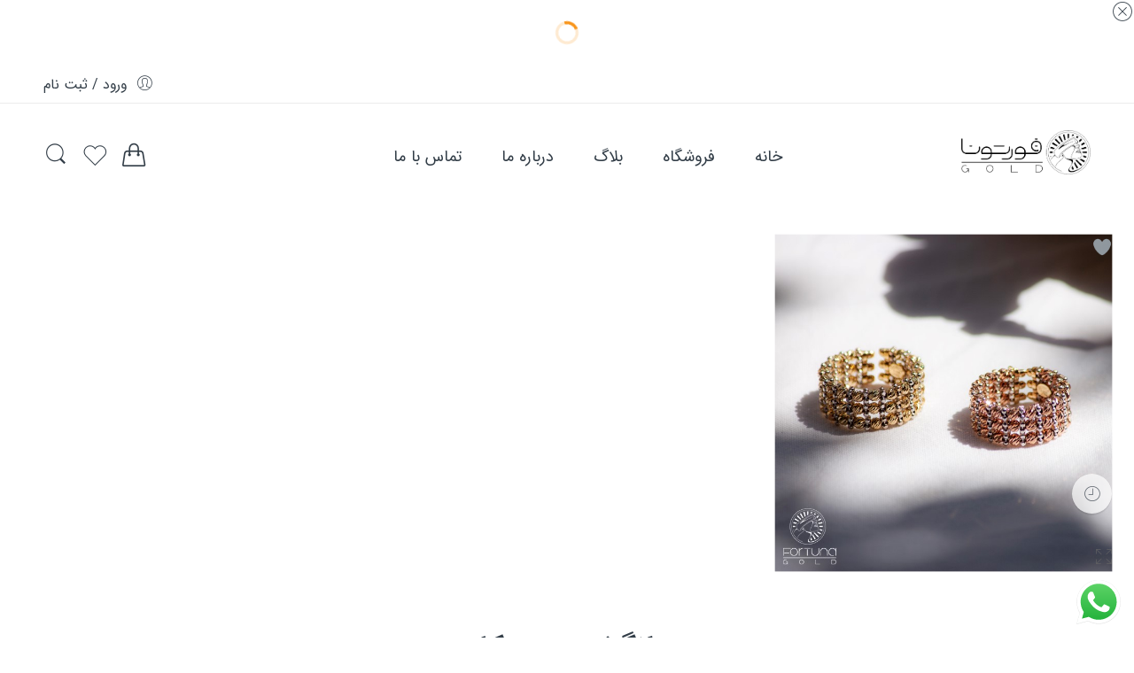

--- FILE ---
content_type: text/html; charset=UTF-8
request_url: https://www.fortunagold.ir/product/dorika-ring-t-022/
body_size: 46513
content:
<!DOCTYPE html>
<html dir="rtl" lang="fa-IR">
<head>
	<!-- Google Tag Manager -->
<script>(function(w,d,s,l,i){w[l]=w[l]||[];w[l].push({'gtm.start':
new Date().getTime(),event:'gtm.js'});var f=d.getElementsByTagName(s)[0],
j=d.createElement(s),dl=l!='dataLayer'?'&l='+l:'';j.async=true;j.src=
'https://www.googletagmanager.com/gtm.js?id='+i+dl;f.parentNode.insertBefore(j,f);
})(window,document,'script','dataLayer','GTM-WC9KSD7');</script>
<!-- End Google Tag Manager -->
<meta charset="UTF-8" />
<meta http-equiv="X-UA-Compatible" content="IE=Edge" />
<meta name="viewport" content="width=device-width, initial-scale=1" />
<link rel="profile" href="http://gmpg.org/xfn/11" />
<link rel="pingback" href="https://www.fortunagold.ir/xmlrpc.php" />

    <link rel="shortcut icon" href="https://www.fortunagold.ir/wp-content/uploads/2017/01/Untitled3.png" />

				<script>document.documentElement.className = document.documentElement.className + ' yes-js js_active js'</script>
			<title>انگشتر دوریکا &#8211; فورتونا</title>
<meta name='robots' content='max-image-preview:large' />
<link rel='dns-prefetch' href='//unpkg.com' />
<link rel='dns-prefetch' href='//fonts.googleapis.com' />
<link rel="alternate" type="application/rss+xml" title="فورتونا &raquo; خوراک" href="https://www.fortunagold.ir/feed/" />
<link rel="alternate" type="application/rss+xml" title="فورتونا &raquo; خوراک دیدگاه‌ها" href="https://www.fortunagold.ir/comments/feed/" />
<link rel="alternate" type="application/rss+xml" title="فورتونا &raquo; انگشتر دوریکا خوراک دیدگاه‌ها" href="https://www.fortunagold.ir/product/dorika-ring-t-022/feed/" />
<link rel='stylesheet' id='ht_ctc_main_css-css' href='https://www.fortunagold.ir/wp-content/plugins/click-to-chat-for-whatsapp/new/inc/assets/css/main.css?ver=4.35' type='text/css' media='all' />
<style id='wp-emoji-styles-inline-css' type='text/css'>

	img.wp-smiley, img.emoji {
		display: inline !important;
		border: none !important;
		box-shadow: none !important;
		height: 1em !important;
		width: 1em !important;
		margin: 0 0.07em !important;
		vertical-align: -0.1em !important;
		background: none !important;
		padding: 0 !important;
	}
</style>
<link rel='stylesheet' id='wp-block-library-rtl-css' href='https://www.fortunagold.ir/wp-includes/css/dist/block-library/style-rtl.min.css?ver=6.6.2' type='text/css' media='all' />
<style id='classic-theme-styles-inline-css' type='text/css'>
/*! This file is auto-generated */
.wp-block-button__link{color:#fff;background-color:#32373c;border-radius:9999px;box-shadow:none;text-decoration:none;padding:calc(.667em + 2px) calc(1.333em + 2px);font-size:1.125em}.wp-block-file__button{background:#32373c;color:#fff;text-decoration:none}
</style>
<style id='global-styles-inline-css' type='text/css'>
:root{--wp--preset--aspect-ratio--square: 1;--wp--preset--aspect-ratio--4-3: 4/3;--wp--preset--aspect-ratio--3-4: 3/4;--wp--preset--aspect-ratio--3-2: 3/2;--wp--preset--aspect-ratio--2-3: 2/3;--wp--preset--aspect-ratio--16-9: 16/9;--wp--preset--aspect-ratio--9-16: 9/16;--wp--preset--color--black: #000000;--wp--preset--color--cyan-bluish-gray: #abb8c3;--wp--preset--color--white: #ffffff;--wp--preset--color--pale-pink: #f78da7;--wp--preset--color--vivid-red: #cf2e2e;--wp--preset--color--luminous-vivid-orange: #ff6900;--wp--preset--color--luminous-vivid-amber: #fcb900;--wp--preset--color--light-green-cyan: #7bdcb5;--wp--preset--color--vivid-green-cyan: #00d084;--wp--preset--color--pale-cyan-blue: #8ed1fc;--wp--preset--color--vivid-cyan-blue: #0693e3;--wp--preset--color--vivid-purple: #9b51e0;--wp--preset--gradient--vivid-cyan-blue-to-vivid-purple: linear-gradient(135deg,rgba(6,147,227,1) 0%,rgb(155,81,224) 100%);--wp--preset--gradient--light-green-cyan-to-vivid-green-cyan: linear-gradient(135deg,rgb(122,220,180) 0%,rgb(0,208,130) 100%);--wp--preset--gradient--luminous-vivid-amber-to-luminous-vivid-orange: linear-gradient(135deg,rgba(252,185,0,1) 0%,rgba(255,105,0,1) 100%);--wp--preset--gradient--luminous-vivid-orange-to-vivid-red: linear-gradient(135deg,rgba(255,105,0,1) 0%,rgb(207,46,46) 100%);--wp--preset--gradient--very-light-gray-to-cyan-bluish-gray: linear-gradient(135deg,rgb(238,238,238) 0%,rgb(169,184,195) 100%);--wp--preset--gradient--cool-to-warm-spectrum: linear-gradient(135deg,rgb(74,234,220) 0%,rgb(151,120,209) 20%,rgb(207,42,186) 40%,rgb(238,44,130) 60%,rgb(251,105,98) 80%,rgb(254,248,76) 100%);--wp--preset--gradient--blush-light-purple: linear-gradient(135deg,rgb(255,206,236) 0%,rgb(152,150,240) 100%);--wp--preset--gradient--blush-bordeaux: linear-gradient(135deg,rgb(254,205,165) 0%,rgb(254,45,45) 50%,rgb(107,0,62) 100%);--wp--preset--gradient--luminous-dusk: linear-gradient(135deg,rgb(255,203,112) 0%,rgb(199,81,192) 50%,rgb(65,88,208) 100%);--wp--preset--gradient--pale-ocean: linear-gradient(135deg,rgb(255,245,203) 0%,rgb(182,227,212) 50%,rgb(51,167,181) 100%);--wp--preset--gradient--electric-grass: linear-gradient(135deg,rgb(202,248,128) 0%,rgb(113,206,126) 100%);--wp--preset--gradient--midnight: linear-gradient(135deg,rgb(2,3,129) 0%,rgb(40,116,252) 100%);--wp--preset--font-size--small: 13px;--wp--preset--font-size--medium: 20px;--wp--preset--font-size--large: 36px;--wp--preset--font-size--x-large: 42px;--wp--preset--font-family--inter: "Inter", sans-serif;--wp--preset--font-family--cardo: Cardo;--wp--preset--spacing--20: 0.44rem;--wp--preset--spacing--30: 0.67rem;--wp--preset--spacing--40: 1rem;--wp--preset--spacing--50: 1.5rem;--wp--preset--spacing--60: 2.25rem;--wp--preset--spacing--70: 3.38rem;--wp--preset--spacing--80: 5.06rem;--wp--preset--shadow--natural: 6px 6px 9px rgba(0, 0, 0, 0.2);--wp--preset--shadow--deep: 12px 12px 50px rgba(0, 0, 0, 0.4);--wp--preset--shadow--sharp: 6px 6px 0px rgba(0, 0, 0, 0.2);--wp--preset--shadow--outlined: 6px 6px 0px -3px rgba(255, 255, 255, 1), 6px 6px rgba(0, 0, 0, 1);--wp--preset--shadow--crisp: 6px 6px 0px rgba(0, 0, 0, 1);}:where(.is-layout-flex){gap: 0.5em;}:where(.is-layout-grid){gap: 0.5em;}body .is-layout-flex{display: flex;}.is-layout-flex{flex-wrap: wrap;align-items: center;}.is-layout-flex > :is(*, div){margin: 0;}body .is-layout-grid{display: grid;}.is-layout-grid > :is(*, div){margin: 0;}:where(.wp-block-columns.is-layout-flex){gap: 2em;}:where(.wp-block-columns.is-layout-grid){gap: 2em;}:where(.wp-block-post-template.is-layout-flex){gap: 1.25em;}:where(.wp-block-post-template.is-layout-grid){gap: 1.25em;}.has-black-color{color: var(--wp--preset--color--black) !important;}.has-cyan-bluish-gray-color{color: var(--wp--preset--color--cyan-bluish-gray) !important;}.has-white-color{color: var(--wp--preset--color--white) !important;}.has-pale-pink-color{color: var(--wp--preset--color--pale-pink) !important;}.has-vivid-red-color{color: var(--wp--preset--color--vivid-red) !important;}.has-luminous-vivid-orange-color{color: var(--wp--preset--color--luminous-vivid-orange) !important;}.has-luminous-vivid-amber-color{color: var(--wp--preset--color--luminous-vivid-amber) !important;}.has-light-green-cyan-color{color: var(--wp--preset--color--light-green-cyan) !important;}.has-vivid-green-cyan-color{color: var(--wp--preset--color--vivid-green-cyan) !important;}.has-pale-cyan-blue-color{color: var(--wp--preset--color--pale-cyan-blue) !important;}.has-vivid-cyan-blue-color{color: var(--wp--preset--color--vivid-cyan-blue) !important;}.has-vivid-purple-color{color: var(--wp--preset--color--vivid-purple) !important;}.has-black-background-color{background-color: var(--wp--preset--color--black) !important;}.has-cyan-bluish-gray-background-color{background-color: var(--wp--preset--color--cyan-bluish-gray) !important;}.has-white-background-color{background-color: var(--wp--preset--color--white) !important;}.has-pale-pink-background-color{background-color: var(--wp--preset--color--pale-pink) !important;}.has-vivid-red-background-color{background-color: var(--wp--preset--color--vivid-red) !important;}.has-luminous-vivid-orange-background-color{background-color: var(--wp--preset--color--luminous-vivid-orange) !important;}.has-luminous-vivid-amber-background-color{background-color: var(--wp--preset--color--luminous-vivid-amber) !important;}.has-light-green-cyan-background-color{background-color: var(--wp--preset--color--light-green-cyan) !important;}.has-vivid-green-cyan-background-color{background-color: var(--wp--preset--color--vivid-green-cyan) !important;}.has-pale-cyan-blue-background-color{background-color: var(--wp--preset--color--pale-cyan-blue) !important;}.has-vivid-cyan-blue-background-color{background-color: var(--wp--preset--color--vivid-cyan-blue) !important;}.has-vivid-purple-background-color{background-color: var(--wp--preset--color--vivid-purple) !important;}.has-black-border-color{border-color: var(--wp--preset--color--black) !important;}.has-cyan-bluish-gray-border-color{border-color: var(--wp--preset--color--cyan-bluish-gray) !important;}.has-white-border-color{border-color: var(--wp--preset--color--white) !important;}.has-pale-pink-border-color{border-color: var(--wp--preset--color--pale-pink) !important;}.has-vivid-red-border-color{border-color: var(--wp--preset--color--vivid-red) !important;}.has-luminous-vivid-orange-border-color{border-color: var(--wp--preset--color--luminous-vivid-orange) !important;}.has-luminous-vivid-amber-border-color{border-color: var(--wp--preset--color--luminous-vivid-amber) !important;}.has-light-green-cyan-border-color{border-color: var(--wp--preset--color--light-green-cyan) !important;}.has-vivid-green-cyan-border-color{border-color: var(--wp--preset--color--vivid-green-cyan) !important;}.has-pale-cyan-blue-border-color{border-color: var(--wp--preset--color--pale-cyan-blue) !important;}.has-vivid-cyan-blue-border-color{border-color: var(--wp--preset--color--vivid-cyan-blue) !important;}.has-vivid-purple-border-color{border-color: var(--wp--preset--color--vivid-purple) !important;}.has-vivid-cyan-blue-to-vivid-purple-gradient-background{background: var(--wp--preset--gradient--vivid-cyan-blue-to-vivid-purple) !important;}.has-light-green-cyan-to-vivid-green-cyan-gradient-background{background: var(--wp--preset--gradient--light-green-cyan-to-vivid-green-cyan) !important;}.has-luminous-vivid-amber-to-luminous-vivid-orange-gradient-background{background: var(--wp--preset--gradient--luminous-vivid-amber-to-luminous-vivid-orange) !important;}.has-luminous-vivid-orange-to-vivid-red-gradient-background{background: var(--wp--preset--gradient--luminous-vivid-orange-to-vivid-red) !important;}.has-very-light-gray-to-cyan-bluish-gray-gradient-background{background: var(--wp--preset--gradient--very-light-gray-to-cyan-bluish-gray) !important;}.has-cool-to-warm-spectrum-gradient-background{background: var(--wp--preset--gradient--cool-to-warm-spectrum) !important;}.has-blush-light-purple-gradient-background{background: var(--wp--preset--gradient--blush-light-purple) !important;}.has-blush-bordeaux-gradient-background{background: var(--wp--preset--gradient--blush-bordeaux) !important;}.has-luminous-dusk-gradient-background{background: var(--wp--preset--gradient--luminous-dusk) !important;}.has-pale-ocean-gradient-background{background: var(--wp--preset--gradient--pale-ocean) !important;}.has-electric-grass-gradient-background{background: var(--wp--preset--gradient--electric-grass) !important;}.has-midnight-gradient-background{background: var(--wp--preset--gradient--midnight) !important;}.has-small-font-size{font-size: var(--wp--preset--font-size--small) !important;}.has-medium-font-size{font-size: var(--wp--preset--font-size--medium) !important;}.has-large-font-size{font-size: var(--wp--preset--font-size--large) !important;}.has-x-large-font-size{font-size: var(--wp--preset--font-size--x-large) !important;}
:where(.wp-block-post-template.is-layout-flex){gap: 1.25em;}:where(.wp-block-post-template.is-layout-grid){gap: 1.25em;}
:where(.wp-block-columns.is-layout-flex){gap: 2em;}:where(.wp-block-columns.is-layout-grid){gap: 2em;}
:root :where(.wp-block-pullquote){font-size: 1.5em;line-height: 1.6;}
</style>
<link rel='stylesheet' id='contact-form-7-css' href='https://www.fortunagold.ir/wp-content/plugins/contact-form-7/includes/css/styles.css?ver=6.0.6' type='text/css' media='all' />
<link rel='stylesheet' id='contact-form-7-rtl-css' href='https://www.fortunagold.ir/wp-content/plugins/contact-form-7/includes/css/styles-rtl.css?ver=6.0.6' type='text/css' media='all' />
<link rel='stylesheet' id='digits-login-style-css' href='https://www.fortunagold.ir/wp-content/plugins/digits/assets/css/login.min.css?ver=8.4.2.1' type='text/css' media='all' />
<link rel='stylesheet' id='digits-style-css' href='https://www.fortunagold.ir/wp-content/plugins/digits/assets/css/main.min.css?ver=8.4.2.1' type='text/css' media='all' />
<style id='digits-style-inline-css' type='text/css'>

                #woocommerce-order-data .address p:nth-child(3) a,.woocommerce-customer-details--phone{
                    text-align:right;
                    }
</style>
<style id='woocommerce-inline-inline-css' type='text/css'>
.woocommerce form .form-row .required { visibility: visible; }
</style>
<link rel='stylesheet' id='wpg-style-css' href='https://www.fortunagold.ir/wp-content/plugins/wp-gold/style.css?ver=6979ebd5a675f' type='text/css' media='all' />
<link rel='stylesheet' id='affwp-forms-css' href='https://www.fortunagold.ir/wp-content/plugins/affiliate-wp/assets/css/forms.min.css?ver=2.24.0' type='text/css' media='all' />
<link rel='stylesheet' id='bookly-ladda.min.css-css' href='https://www.fortunagold.ir/wp-content/plugins/bookly-responsive-appointment-booking-tool/frontend/resources/css/ladda.min.css?ver=23.2' type='text/css' media='all' />
<link rel='stylesheet' id='bookly-picker.classic.css-css' href='https://www.fortunagold.ir/wp-content/plugins/bookly-responsive-appointment-booking-tool/frontend/resources/css/picker.classic.css?ver=23.2' type='text/css' media='all' />
<link rel='stylesheet' id='bookly-picker.classic.date.css-css' href='https://www.fortunagold.ir/wp-content/plugins/bookly-responsive-appointment-booking-tool/frontend/resources/css/picker.classic.date.css?ver=23.2' type='text/css' media='all' />
<link rel='stylesheet' id='bookly-intlTelInput.css-css' href='https://www.fortunagold.ir/wp-content/plugins/bookly-responsive-appointment-booking-tool/frontend/resources/css/intlTelInput.css?ver=23.2' type='text/css' media='all' />
<link rel='stylesheet' id='bookly-bookly-main.css-css' href='https://www.fortunagold.ir/wp-content/plugins/bookly-responsive-appointment-booking-tool/frontend/resources/css/bookly-main.css?ver=23.2' type='text/css' media='all' />
<link rel='stylesheet' id='bookly-bookly-rtl.css-css' href='https://www.fortunagold.ir/wp-content/plugins/bookly-responsive-appointment-booking-tool/frontend/resources/css/bookly-rtl.css?ver=23.2' type='text/css' media='all' />
<link rel='stylesheet' id='zella-font-awesome-style-css' href='https://www.fortunagold.ir/wp-content/themes/zella-theme/assets/font-awesome-4.7.0/css/font-awesome.min.css?ver=6.6.2' type='text/css' media='all' />
<link rel='stylesheet' id='zella-font-pe7s-style-css' href='https://www.fortunagold.ir/wp-content/themes/zella-theme/assets/font-pe-icon-7-stroke/css/pe-icon-7-stroke.css?ver=6.6.2' type='text/css' media='all' />
<link rel='stylesheet' id='js_composer_front-css' href='https://www.fortunagold.ir/wp-content/plugins/js_composer/assets/css/js_composer.min.css?ver=6.1' type='text/css' media='all' />
<link rel='stylesheet' id='zella-style-css' href='https://www.fortunagold.ir/wp-content/themes/zella-theme/style.css?ver=6.6.2' type='text/css' media='all' />
<link rel='stylesheet' id='zella-child-style-css' href='https://www.fortunagold.ir/wp-content/themes/zella-theme-child/style.css?ver=6.6.2' type='text/css' media='all' />
<link rel='stylesheet' id='zella-style-rtl-css' href='https://www.fortunagold.ir/wp-content/themes/zella-theme/style-rtl.css?ver=6.6.2' type='text/css' media='all' />
<link rel='stylesheet' id='zella-style-dynamic-css' href='https://www.fortunagold.ir/wp-content/uploads/nasa-dynamic/dynamic.css?ver=1649847894' type='text/css' media='all' />
<link rel='stylesheet' id='google-Roboto-css' href='https://fonts.googleapis.com/css?family=Roboto%3A900%2C700%2C500%2C500i%2C400%2C200%2C300&#038;ver=6.6.2' type='text/css' media='all' />
<script type="text/javascript" src="https://www.fortunagold.ir/wp-includes/js/jquery/jquery.min.js?ver=3.7.1" id="jquery-core-js"></script>
<script type="text/javascript" src="https://www.fortunagold.ir/wp-includes/js/jquery/jquery-migrate.min.js?ver=3.4.1" id="jquery-migrate-js"></script>
<script type="text/javascript" src="https://www.fortunagold.ir/wp-content/plugins/woocommerce/assets/js/jquery-blockui/jquery.blockUI.min.js?ver=2.7.0-wc.9.5.2" id="jquery-blockui-js" data-wp-strategy="defer"></script>
<script type="text/javascript" id="wc-add-to-cart-js-extra">
/* <![CDATA[ */
var wc_add_to_cart_params = {"ajax_url":"\/wp-admin\/admin-ajax.php","wc_ajax_url":"\/?wc-ajax=%%endpoint%%","i18n_view_cart":"\u0645\u0634\u0627\u0647\u062f\u0647 \u0633\u0628\u062f \u062e\u0631\u06cc\u062f","cart_url":"https:\/\/www.fortunagold.ir\/shopping-cart\/","is_cart":"","cart_redirect_after_add":"no"};
/* ]]> */
</script>
<script type="text/javascript" src="https://www.fortunagold.ir/wp-content/plugins/woocommerce/assets/js/frontend/add-to-cart.min.js?ver=9.5.2" id="wc-add-to-cart-js" data-wp-strategy="defer"></script>
<script type="text/javascript" id="wc-single-product-js-extra">
/* <![CDATA[ */
var wc_single_product_params = {"i18n_required_rating_text":"\u0644\u0637\u0641\u0627 \u06cc\u06a9 \u0627\u0645\u062a\u06cc\u0627\u0632 \u0631\u0627 \u0627\u0646\u062a\u062e\u0627\u0628 \u06a9\u0646\u06cc\u062f","i18n_product_gallery_trigger_text":"View full-screen image gallery","review_rating_required":"yes","flexslider":{"rtl":true,"animation":"slide","smoothHeight":true,"directionNav":false,"controlNav":"thumbnails","slideshow":false,"animationSpeed":500,"animationLoop":false,"allowOneSlide":false},"zoom_enabled":"","zoom_options":[],"photoswipe_enabled":"","photoswipe_options":{"shareEl":false,"closeOnScroll":false,"history":false,"hideAnimationDuration":0,"showAnimationDuration":0},"flexslider_enabled":""};
/* ]]> */
</script>
<script type="text/javascript" src="https://www.fortunagold.ir/wp-content/plugins/woocommerce/assets/js/frontend/single-product.min.js?ver=9.5.2" id="wc-single-product-js" defer="defer" data-wp-strategy="defer"></script>
<script type="text/javascript" src="https://www.fortunagold.ir/wp-content/plugins/woocommerce/assets/js/js-cookie/js.cookie.min.js?ver=2.1.4-wc.9.5.2" id="js-cookie-js" defer="defer" data-wp-strategy="defer"></script>
<script type="text/javascript" id="woocommerce-js-extra">
/* <![CDATA[ */
var woocommerce_params = {"ajax_url":"\/wp-admin\/admin-ajax.php","wc_ajax_url":"\/?wc-ajax=%%endpoint%%"};
/* ]]> */
</script>
<script type="text/javascript" src="https://www.fortunagold.ir/wp-content/plugins/woocommerce/assets/js/frontend/woocommerce.min.js?ver=9.5.2" id="woocommerce-js" defer="defer" data-wp-strategy="defer"></script>
<script type="text/javascript" src="https://www.fortunagold.ir/wp-content/plugins/wp-gold/jquery.selectric.min.js?ver=6979ebd5a6792" id="selectric-js"></script>
<script type="text/javascript" src="https://www.fortunagold.ir/wp-content/plugins/wp-gold/tooltipster.bundle.min.js" id="tooltipster-js"></script>
<script type="text/javascript" src="https://www.fortunagold.ir/wp-content/plugins/woocommerce/assets/js/select2/select2.full.min.js?ver=4.0.3-wc.9.5.2" id="select2-js" data-wp-strategy="defer"></script>
<script type="text/javascript" src="https://www.fortunagold.ir/wp-content/plugins/wp-gold/assets/js/jquery_animate_colors.min.js" id="jquery_animate_colors-js"></script>
<script type="text/javascript" id="wpg-functions-js-extra">
/* <![CDATA[ */
var WPG = {"currency":"\u062a\u0648\u0645\u0627\u0646","ajaxurl":"https:\/\/www.fortunagold.ir\/wp-admin\/admin-ajax.php","price_live_update":"1","price_live_update_interval":"60","converter_missing_from_error_message":"\u0644\u0637\u0641\u0627 \u0645\u0642\u062f\u0627\u0631 \u0645\u0648\u0631\u062f \u0646\u0638\u0631 \u0631\u0627 \u0648\u0627\u0631\u062f \u06a9\u0646\u06cc\u062f","converter_missing_from_currency_error_message":"\u0644\u0637\u0641\u0627 \u0627\u0631\u0632 \u0645\u0628\u062f\u0627 \u0631\u0627 \u0627\u0646\u062a\u062e\u0627\u0628 \u06a9\u0646\u06cc\u062f","converter_missing_to_currency_error_message":"\u0644\u0637\u0641\u0627 \u0627\u0631\u0632 \u0645\u0642\u0635\u062f \u0631\u0627 \u0627\u0646\u062a\u062e\u0627\u0628 \u06a9\u0646\u06cc\u062f","desired_percentage_label":"\u062f\u0631\u0635\u062f \u062f\u0644\u062e\u0648\u0627\u0647","fixed_amount_label":"\u0645\u0642\u062f\u0627\u0631 \u062b\u0627\u0628\u062a \u0628\u0647","shortcode_live_update_interval":"60"};
/* ]]> */
</script>
<script type="text/javascript" src="https://www.fortunagold.ir/wp-content/plugins/wp-gold/functions.js?ver=6979ebd5a67af" id="wpg-functions-js"></script>
<script type="text/javascript" src="https://www.fortunagold.ir/wp-content/plugins/wp-gold/assets/js/frontend.js?ver=6979ebd5a6a53" id="wpg-frontend-js"></script>
<script type="text/javascript" id="jquery-cookie-js-extra">
/* <![CDATA[ */
var affwp_scripts = {"ajaxurl":"https:\/\/www.fortunagold.ir\/wp-admin\/admin-ajax.php"};
/* ]]> */
</script>
<script type="text/javascript" src="https://www.fortunagold.ir/wp-content/plugins/woocommerce/assets/js/jquery-cookie/jquery.cookie.min.js?ver=1.4.1-wc.9.5.2" id="jquery-cookie-js" data-wp-strategy="defer"></script>
<script type="text/javascript" id="affwp-tracking-js-extra">
/* <![CDATA[ */
var affwp_debug_vars = {"integrations":[],"version":"2.24.0","currency":"USD","ref_cookie":"affwp_ref","visit_cookie":"affwp_ref_visit_id","campaign_cookie":"affwp_campaign"};
/* ]]> */
</script>
<script type="text/javascript" src="https://www.fortunagold.ir/wp-content/plugins/affiliate-wp/assets/js/tracking.min.js?ver=2.24.0" id="affwp-tracking-js"></script>
<script type="text/javascript" src="https://www.fortunagold.ir/wp-content/plugins/bookly-responsive-appointment-booking-tool/frontend/resources/js/spin.min.js?ver=23.2" id="bookly-spin.min.js-js"></script>
<script type="text/javascript" id="bookly-globals-js-extra">
/* <![CDATA[ */
var BooklyL10nGlobal = {"csrf_token":"554cc289fc","ajax_url_backend":"https:\/\/www.fortunagold.ir\/wp-admin\/admin-ajax.php","ajax_url_frontend":"https:\/\/www.fortunagold.ir\/wp-admin\/admin-ajax.php","mjsTimeFormat":"h:mm a","datePicker":{"format":"YYYY-MM-DD","monthNames":["\u0698\u0627\u0646\u0648\u06cc\u0647","\u0641\u0648\u0631\u06cc\u0647","\u0645\u0627\u0631\u0633","\u0622\u0648\u0631\u06cc\u0644","\u0645\u06cc","\u0698\u0648\u0626\u0646","\u062c\u0648\u0644\u0627\u06cc","\u0622\u06af\u0648\u0633\u062a","\u0633\u067e\u062a\u0627\u0645\u0628\u0631","\u0627\u06a9\u062a\u0628\u0631","\u0646\u0648\u0627\u0645\u0628\u0631","\u062f\u0633\u0627\u0645\u0628\u0631"],"daysOfWeek":["\u06cc","\u062f","\u0633","\u0686","\u067e","\u062c","\u0634"],"firstDay":6,"monthNamesShort":["\u0698\u0627\u0646\u0648\u06cc\u0647","\u0641\u0648\u0631\u06cc\u0647","\u0645\u0627\u0631\u0633","\u0622\u0648\u0631\u06cc\u0644","\u0645\u0647","\u0698\u0648\u0626\u0646","\u062c\u0648\u0644\u0627\u06cc","\u0622\u06af\u0648\u0633\u062a","\u0633\u067e\u062a\u0627\u0645\u0628\u0631","\u0627\u06a9\u062a\u0628\u0631","\u0646\u0648\u0627\u0645\u0628\u0631","\u062f\u0633\u0627\u0645\u0628\u0631"],"dayNames":["\u06cc\u06a9\u0634\u0646\u0628\u0647","\u062f\u0648\u0634\u0646\u0628\u0647","\u0633\u0647\u200c\u0634\u0646\u0628\u0647","\u0686\u0647\u0627\u0631\u0634\u0646\u0628\u0647","\u067e\u0646\u062c\u200c\u0634\u0646\u0628\u0647","\u062c\u0645\u0639\u0647","\u0634\u0646\u0628\u0647"],"dayNamesShort":["\u06cc","\u062f","\u0633","\u0686","\u067e","\u062c","\u0634"],"meridiem":{"am":"\u0642.\u0638","pm":"\u0628.\u0638","AM":"\u0642.\u0638","PM":"\u0628.\u0638"},"direction":"rtl"},"dateRange":{"format":"YYYY-MM-DD","applyLabel":"Apply","cancelLabel":"Cancel","fromLabel":"From","toLabel":"To","customRangeLabel":"Custom range","tomorrow":"Tomorrow","today":"Today","anyTime":"Any time","yesterday":"Yesterday","last_7":"Last 7 days","last_30":"Last 30 days","next_7":"Next 7 days","next_30":"Next 30 days","thisMonth":"This month","nextMonth":"Next month","lastMonth":"Last month","firstDay":6},"l10n":{"apply":"Apply","cancel":"Cancel","areYouSure":"Are you sure?"},"addons":[],"cloud_products":"","data":{}};
/* ]]> */
</script>
<script type="text/javascript" src="https://www.fortunagold.ir/wp-content/plugins/bookly-responsive-appointment-booking-tool/frontend/resources/js/ladda.min.js?ver=23.2" id="bookly-ladda.min.js-js"></script>
<script type="text/javascript" src="https://www.fortunagold.ir/wp-content/plugins/bookly-responsive-appointment-booking-tool/backend/resources/js/moment.min.js?ver=23.2" id="bookly-moment.min.js-js"></script>
<script type="text/javascript" src="https://www.fortunagold.ir/wp-content/plugins/bookly-responsive-appointment-booking-tool/frontend/resources/js/hammer.min.js?ver=23.2" id="bookly-hammer.min.js-js"></script>
<script type="text/javascript" src="https://www.fortunagold.ir/wp-content/plugins/bookly-responsive-appointment-booking-tool/frontend/resources/js/jquery.hammer.min.js?ver=23.2" id="bookly-jquery.hammer.min.js-js"></script>
<script type="text/javascript" src="https://www.fortunagold.ir/wp-content/plugins/bookly-responsive-appointment-booking-tool/frontend/resources/js/picker.js?ver=23.2" id="bookly-picker.js-js"></script>
<script type="text/javascript" src="https://www.fortunagold.ir/wp-content/plugins/bookly-responsive-appointment-booking-tool/frontend/resources/js/picker.date.js?ver=23.2" id="bookly-picker.date.js-js"></script>
<script type="text/javascript" src="https://www.fortunagold.ir/wp-content/plugins/bookly-responsive-appointment-booking-tool/frontend/resources/js/qrcode.js?ver=23.2" id="bookly-qrcode.js-js"></script>
<script type="text/javascript" id="bookly-bookly.min.js-js-extra">
/* <![CDATA[ */
var BooklyL10n = {"ajaxurl":"https:\/\/www.fortunagold.ir\/wp-admin\/admin-ajax.php","csrf_token":"554cc289fc","today":"Today","months":["\u0698\u0627\u0646\u0648\u06cc\u0647","\u0641\u0648\u0631\u06cc\u0647","\u0645\u0627\u0631\u0633","\u0622\u0648\u0631\u06cc\u0644","\u0645\u06cc","\u0698\u0648\u0626\u0646","\u062c\u0648\u0644\u0627\u06cc","\u0622\u06af\u0648\u0633\u062a","\u0633\u067e\u062a\u0627\u0645\u0628\u0631","\u0627\u06a9\u062a\u0628\u0631","\u0646\u0648\u0627\u0645\u0628\u0631","\u062f\u0633\u0627\u0645\u0628\u0631"],"days":["\u06cc\u06a9\u0634\u0646\u0628\u0647","\u062f\u0648\u0634\u0646\u0628\u0647","\u0633\u0647\u200c\u0634\u0646\u0628\u0647","\u0686\u0647\u0627\u0631\u0634\u0646\u0628\u0647","\u067e\u0646\u062c\u200c\u0634\u0646\u0628\u0647","\u062c\u0645\u0639\u0647","\u0634\u0646\u0628\u0647"],"daysShort":["\u06cc","\u062f","\u0633","\u0686","\u067e","\u062c","\u0634"],"monthsShort":["\u0698\u0627\u0646\u0648\u06cc\u0647","\u0641\u0648\u0631\u06cc\u0647","\u0645\u0627\u0631\u0633","\u0622\u0648\u0631\u06cc\u0644","\u0645\u0647","\u0698\u0648\u0626\u0646","\u062c\u0648\u0644\u0627\u06cc","\u0622\u06af\u0648\u0633\u062a","\u0633\u067e\u062a\u0627\u0645\u0628\u0631","\u0627\u06a9\u062a\u0628\u0631","\u0646\u0648\u0627\u0645\u0628\u0631","\u062f\u0633\u0627\u0645\u0628\u0631"],"nextMonth":"Next month","prevMonth":"Previous month","show_more":"Show more","sessionHasExpired":"Your session has expired. Please press \"Ok\" to refresh the page"};
/* ]]> */
</script>
<script type="text/javascript" src="https://www.fortunagold.ir/wp-content/plugins/bookly-responsive-appointment-booking-tool/frontend/resources/js/bookly.min.js?ver=23.2" id="bookly-bookly.min.js-js"></script>
<script type="text/javascript" src="https://www.fortunagold.ir/wp-content/plugins/bookly-responsive-appointment-booking-tool/frontend/resources/js/intlTelInput.min.js?ver=23.2" id="bookly-intlTelInput.min.js-js"></script>
<script type="text/javascript" src="https://www.fortunagold.ir/wp-content/plugins/js_composer/assets/js/vendors/woocommerce-add-to-cart.js?ver=6.1" id="vc_woocommerce-add-to-cart-js-js"></script>
<link rel="https://api.w.org/" href="https://www.fortunagold.ir/wp-json/" /><link rel="alternate" title="JSON" type="application/json" href="https://www.fortunagold.ir/wp-json/wp/v2/product/4754" /><link rel="EditURI" type="application/rsd+xml" title="RSD" href="https://www.fortunagold.ir/xmlrpc.php?rsd" />
<meta name="generator" content="WordPress 6.6.2" />
<meta name="generator" content="WooCommerce 9.5.2" />
<link rel="canonical" href="https://www.fortunagold.ir/product/dorika-ring-t-022/" />
<link rel='shortlink' href='https://www.fortunagold.ir/?p=4754' />
<link rel="alternate" title="oEmbed (JSON)" type="application/json+oembed" href="https://www.fortunagold.ir/wp-json/oembed/1.0/embed?url=https%3A%2F%2Fwww.fortunagold.ir%2Fproduct%2Fdorika-ring-t-022%2F" />
<link rel="alternate" title="oEmbed (XML)" type="text/xml+oembed" href="https://www.fortunagold.ir/wp-json/oembed/1.0/embed?url=https%3A%2F%2Fwww.fortunagold.ir%2Fproduct%2Fdorika-ring-t-022%2F&#038;format=xml" />

		<!-- GA Google Analytics @ https://m0n.co/ga -->
		<script>
			(function(i,s,o,g,r,a,m){i['GoogleAnalyticsObject']=r;i[r]=i[r]||function(){
			(i[r].q=i[r].q||[]).push(arguments)},i[r].l=1*new Date();a=s.createElement(o),
			m=s.getElementsByTagName(o)[0];a.async=1;a.src=g;m.parentNode.insertBefore(a,m)
			})(window,document,'script','https://www.google-analytics.com/analytics.js','ga');
			ga('create', 'G-4X8GZ97S3B', 'auto');
			ga('send', 'pageview');
		</script>

	<script src="https://www.google.com/recaptcha/api.js" async defer></script>
		<script type="text/javascript">
		var AFFWP = AFFWP || {};
		AFFWP.referral_var = 'ref';
		AFFWP.expiration = 1;
		AFFWP.debug = 0;


		AFFWP.referral_credit_last = 0;
		</script>
            <meta property="og:title" content="انگشتر دوریکا" />
                                                <meta property="og:image" content="https://www.fortunagold.ir/wp-content/uploads/2017/01/43.jpg" />
                                        <meta property="og:url" content="https://www.fortunagold.ir/product/dorika-ring-t-022/" />
            	<noscript><style>.woocommerce-product-gallery{ opacity: 1 !important; }</style></noscript>
	<meta name="generator" content="Elementor 3.26.4; features: e_font_icon_svg, additional_custom_breakpoints; settings: css_print_method-external, google_font-enabled, font_display-swap">
<style type="text/css">.recentcomments a{display:inline !important;padding:0 !important;margin:0 !important;}</style>			<style>
				.e-con.e-parent:nth-of-type(n+4):not(.e-lazyloaded):not(.e-no-lazyload),
				.e-con.e-parent:nth-of-type(n+4):not(.e-lazyloaded):not(.e-no-lazyload) * {
					background-image: none !important;
				}
				@media screen and (max-height: 1024px) {
					.e-con.e-parent:nth-of-type(n+3):not(.e-lazyloaded):not(.e-no-lazyload),
					.e-con.e-parent:nth-of-type(n+3):not(.e-lazyloaded):not(.e-no-lazyload) * {
						background-image: none !important;
					}
				}
				@media screen and (max-height: 640px) {
					.e-con.e-parent:nth-of-type(n+2):not(.e-lazyloaded):not(.e-no-lazyload),
					.e-con.e-parent:nth-of-type(n+2):not(.e-lazyloaded):not(.e-no-lazyload) * {
						background-image: none !important;
					}
				}
			</style>
			<meta name="generator" content="Powered by WPBakery Page Builder - drag and drop page builder for WordPress."/>
        <style type="text/css">
            .digits_secure_modal_box, .digits_ui,
            .digits_secure_modal_box *, .digits_ui *,
            .digits_font, .dig_ma-box, .dig_ma-box input, .dig_ma-box input::placeholder, .dig_ma-box ::placeholder, .dig_ma-box label, .dig_ma-box button, .dig_ma-box select, .dig_ma-box * {
                font-family: 'Roboto', sans-serif;
            }
        </style>
        <style id='wp-fonts-local' type='text/css'>
@font-face{font-family:Inter;font-style:normal;font-weight:300 900;font-display:fallback;src:url('https://www.fortunagold.ir/wp-content/plugins/woocommerce/assets/fonts/Inter-VariableFont_slnt,wght.woff2') format('woff2');font-stretch:normal;}
@font-face{font-family:Cardo;font-style:normal;font-weight:400;font-display:fallback;src:url('https://www.fortunagold.ir/wp-content/plugins/woocommerce/assets/fonts/cardo_normal_400.woff2') format('woff2');}
</style>
<noscript><style> .wpb_animate_when_almost_visible { opacity: 1; }</style></noscript>  
</head>

<body class="rtl product-template-default single single-product postid-4754 theme-zella-theme woocommerce woocommerce-page woocommerce-no-js affwp-affiliate-area  antialiased product-zoom nasa-not-mobile nasa-rtl nasa-page-single-product nasa-single-product-full-width wpb-js-composer js-comp-ver-6.1 vc_responsive elementor-default elementor-kit-5007">
	<!-- Google Tag Manager (noscript) -->
<noscript><iframe src="https://www.googletagmanager.com/ns.html?id=GTM-WC9KSD7"
height="0" width="0" style="display:none;visibility:hidden"></iframe></noscript>
<!-- End Google Tag Manager (noscript) -->
<div id="nasa-before-load"><div class="nasa-relative nasa-center"><div class="nasa-loader"><div class="nasa-line"></div><div class="nasa-line"></div><div class="nasa-line"></div><div class="nasa-line"></div></div></div></div><div id="wrapper" class="fixNav-enabled">
<div id="header-content" class="site-header">

<div class="section-element nasa-promotion-news nasa-hide">
    <div class="nasa-wapper-promotion">
        <div class="nasa-content-promotion-news nasa-row fullwidth">
            <a href="javascript:void(0);" title="خروج" class="nasa-promotion-close nasa-a-icon" data-wpel-link="internal"><i class="pe-7s-close-circle"></i></a>

                            <div class="nasa-content-promotion-custom" style="color:#333">
                    <table>
                        <tr>
                            <td>
                                <tgju
	type="ticker"
	items="137121,137122,137120,137152,137119"
	columns="dot"
	token="webservice"
></tgju>
<script src="https://api.accessban.com/v1/widget/v2" defer></script>                            </td>
                        </tr>
                    </table>
                </div>
                    </div>
    </div>
</div>
<div class="nasa-position-relative nasa-top-80"></div>
<a href="javascript:void(0);" title="نمایش" class="nasa-promotion-show" data-wpel-link="internal"><i class="pe-7s-angle-down"></i></a>
<div class="header-wrapper header-type-4 nasa-header-sticky">
    <div class="nasa-topbar-wrap">
    <div id="top-bar" class="top-bar ">
        <div class="row">
            <div class="large-12 columns">
                <div class="left-text left">
                    <div class="inner-block">
                                            </div>
                </div>
                <div class="right-text right">
                    <div class="topbar-menu-container">
                                                                        <ul class="nasa-menus-account"><li class="menu-item"><a class="nasa-login-register-ajax" data-enable="1" href="https://www.fortunagold.ir/my-account/" title="ورود / ثبت نام" data-wpel-link="internal"><i class="pe7-icon pe-7s-user"></i> <span class="nasa-login-title">ورود / ثبت نام</span></a></li></ul>                    </div>
                </div>
            </div>
        </div>
    </div>
    
    <div class="nasa-hide-for-mobile">
        <a class="nasa-icon-toggle" href="javascript:void(0);" data-wpel-link="internal">
            <i class="nasa-topbar-up pe-7s-angle-up"></i>
            <i class="nasa-topbar-down pe-7s-angle-down"></i>
        </a>
    </div>
</div>
    <div class="sticky-wrapper">
        <header id="masthead" class="site-header">
            <div class="row">
                <div class="large-12 columns header-container">
                    <!-- Mobile Menu -->
                    <div class="mobile-menu">
                                <div class="row">
            <div class="large-12 columns">
                <table>
                    <tr>
                        <td class="nasa-td-20">
                            <div class="mini-icon-mobile">
                                <a href="javascript:void(0);" class="nasa-mobile-menu_toggle mobile_toggle" data-wpel-link="internal"><span class="nasa-mobile-menu-icon pe-7s-menu"></span></a>
                                <a class="icon pe-7s-search mobile-search" href="javascript:void(0);" data-wpel-link="internal"></a>
                            </div>
                        </td>

                        <td>
                            <div class="logo-wrapper">
                                <a class="logo nasa-logo-retina" href="https://www.fortunagold.ir/" title="فورتونا - گالری آنلاین طلا" rel="خانه" data-wpel-link="internal"><img src="https://www.fortunagold.ir/wp-content/uploads/2017/01/Untitled-2.png" class="header_logo" alt="فورتونا" data-src-retina="https://www.fortunagold.ir/wp-content/uploads/2017/01/Untitled-2.png" /></a>                            </div>
                        </td>

                        <td class="nasa-td-mobile-icons">
                            <div class="nasa-mobile-icons-wrap"><div class="nasa-header-icons-wrap"><ul class="header-icons"><li class="first nasa-icon-mini-cart"><div class="mini-cart cart-inner mini-cart-type-full inline-block"><a href="javascript:void(0);" class="cart-link" title="سبد خرید" data-wpel-link="internal"><div><span class="nasa-icon cart-icon icon icon-nasa-cart-2"></span><span class="products-number nasa-product-empty"><span class="nasa-sl"><span class="nasa-first-number-cart hidden-tag">0</span>0</span><span class="hidden-tag nasa-sl-label last">آیتم ها</span></span></div></a></div></li><li class="nasa-icon-wishlist"><a class="wishlist-link" href="javascript:void(0);" title="لیست علاقه مندی ها" data-wpel-link="internal"><i class="nasa-icon icon-nasa-like"></i><span class="nasa-wishlist-count wishlist-number nasa-product-empty"><span class="nasa-text hidden-tag">لیست علاقه مندی ها</span><span class="nasa-sl">0</span></span></a></li></ul></div></div>                        </td>
                    </tr>
                </table>
            </div>
        </div>
                            </div>
                    <div class="row nasa-hide-for-mobile">
                        <div class="large-12 columns nasa-wrap-event-search">
                            <div class="nasa-relative nasa-elements-wrap nasa-wrap-width-main-menu">
                                <div class="nasa-transition nasa-main-header-70 nasa-float-left rtl-text-right rtl-right">
                                    <!-- Logo -->
                                    <div class="logo-wrapper nasa-float-left">
                                        <h1 class="nasa-logo-img"><a class="logo nasa-logo-retina" href="https://www.fortunagold.ir/" title="فورتونا - گالری آنلاین طلا" rel="خانه" data-wpel-link="internal"><img src="https://www.fortunagold.ir/wp-content/uploads/2017/01/Untitled-2.png" class="header_logo" alt="فورتونا" data-src-retina="https://www.fortunagold.ir/wp-content/uploads/2017/01/Untitled-2.png" /></a></h1>                                    </div>

                                    <!-- Main menu -->
                                    <div class="wide-nav nasa-float-right nasa-bg-wrap nasa-nav-style-1">
                                        <div class="nasa-menus-wrapper-reponsive" data-padding_y="20" data-padding_x="15">
                                            <div class="nav-wrapper inline-block main-menu-warpper"><ul id="site-navigation" class="header-nav"><li class="menu-item menu-item-type-post_type menu-item-object-page menu-item-home nasa-megamenu root-item cols-5 fullwidth nasa_even"><a title="خانه" href="https://www.fortunagold.ir/" data-wpel-link="internal"><i class="pe-7s-angle-down nasa-open-child"></i><span class="nasa-text-menu">خانه</span></a></li>
<li class="menu-item menu-item-type-post_type menu-item-object-page current_page_parent nasa-megamenu root-item cols-4 fullwidth nasa_odd"><a title="فروشگاه" href="https://www.fortunagold.ir/shop/" data-wpel-link="internal"><i class="pe-7s-angle-down nasa-open-child"></i><span class="nasa-text-menu">فروشگاه</span></a></li>
<li class="menu-item menu-item-type-post_type menu-item-object-page default-menu root-item nasa_even"><a title="بلاگ" href="https://www.fortunagold.ir/blog/" data-wpel-link="internal"><i class="pe-7s-angle-down nasa-open-child"></i><span class="nasa-text-menu">بلاگ</span></a></li>
<li class="menu-item menu-item-type-custom menu-item-object-custom default-menu root-item nasa_odd"><a title="درباره ما" href="https://fortunagold.ir/about" data-wpel-link="internal"><i class="pe-7s-angle-down nasa-open-child"></i><span class="nasa-text-menu">درباره ما</span></a></li>
<li class="menu-item menu-item-type-post_type menu-item-object-page default-menu root-item nasa_even"><a title="تماس با ما" href="https://www.fortunagold.ir/contact-us/" data-wpel-link="internal"><i class="pe-7s-angle-down nasa-open-child"></i><span class="nasa-text-menu">تماس با ما</span></a></li></ul></div><!-- nav-wrapper -->                                        </div>
                                    </div>
                                </div>

                                <!-- Group icon header -->
                                <div class="nasa-main-header-30 nasa-float-right rtl-text-left rtl-left">
                                    <div class="nasa-header-icons-wrap"><ul class="header-icons"><li class="first nasa-icon-mini-cart"><div class="mini-cart cart-inner mini-cart-type-full inline-block"><a href="javascript:void(0);" class="cart-link" title="سبد خرید" data-wpel-link="internal"><div><span class="nasa-icon cart-icon icon icon-nasa-cart-2"></span><span class="products-number nasa-product-empty"><span class="nasa-sl"><span class="nasa-first-number-cart hidden-tag">0</span>0</span><span class="hidden-tag nasa-sl-label last">آیتم ها</span></span></div></a></div></li><li class="nasa-icon-wishlist"><a class="wishlist-link" href="javascript:void(0);" title="لیست علاقه مندی ها" data-wpel-link="internal"><i class="nasa-icon icon-nasa-like"></i><span class="nasa-wishlist-count wishlist-number nasa-product-empty"><span class="nasa-text hidden-tag">لیست علاقه مندی ها</span><span class="nasa-sl">0</span></span></a></li><li class="nasa-icon-search nasa-hide-for-mobile"><a class="search-icon desk-search" href="javascript:void(0);" data-open="0" title="جستجو" data-wpel-link="internal"><i class="nasa-icon icon-nasa-search"></i></a></li></ul></div>                                </div>
                                
                                <div class="nasa-clear-both"></div>
                            </div>
                            
                            <!-- Search form in header -->
                            <div class="nasa-header-search-wrap nasa-hide-for-mobile">
                                <div class="nasa-search-space nasa_search_icon"><div class="nasa-show-search-form nasa-over-hide">
<div class="search-wrapper nasa-ajaxsearchform-container 1063675501_container">
    <table class="nasa-table-search-wrapper">
        <tr>
            <td>
                <div class="nasa-search-form-warp">
                    <form method="get" class="nasa-ajaxsearchform" action="https://www.fortunagold.ir/">
                        <div class="search-control-group control-group">
                            <label class="sr-only screen-reader-text">
                                اینجا جستجو کنید                            </label>
                            <input id="nasa-input-1063675501" type="text" class="search-field search-input live-search-input" value="" name="s" placeholder="جستجو..." />
                            <span class="nasa-icon-submit-page"><input type="submit" name="page" value="جستجو" /></span>
                            <input type="hidden" name="post_type" value="product" />
                        </div>
                    </form>
                </div>
            </td>
        </tr>
    </table>
    
    <a href="javascript:void(0);" title="بستن جستجو" class="nasa-close-search" data-wpel-link="internal"><i class="pe-7s-close"></i></a>
</div></div></div>                            </div>
                        </div>
                    </div>
                </div>
            </div>
            
                    </header>
    </div>
</div>
</div>

<div id="main-content" class="site-main light">

<div class="row product-page">
    <div class="large-12 columns">
        <div class="woocommerce-notices-wrapper"></div><div id="product-4754" class="post-4754 product type-product status-publish has-post-thumbnail product_cat-264 product_tag-287 product_tag-289 product_tag-265 pa_color-269 pa_size-268 first instock featured sold-individually shipping-taxable product-type-simple">
        
    <div class="row nasa-product-details-page nasa-layout-full">
        <div class="products-arrow">
                    </div>

        <div class="large-12 columns nasa-single-product-slide padding-left-0 padding-right-0" data-num_main="3" data-num_thumb="0" data-speed="300">
            <div class="row row-fullwidth">
                <div class="large-12 columns product-gallery nasa-gallery-full"> 
                    <div class="images">
    <div class="row">
        <div class="large-12 columns">
            <div class="nasa-thumb-wrap rtl-right">
                            </div>
            
            <div class="nasa-main-wrap rtl-left">
                <div class="product-images-slider images-popups-gallery">
                    <div class="nasa-main-image-default-wrap">
                        <div class="main-images nasa-single-product-main-image nasa-main-image-default">
                            <div class="item-wrap">
                                <div class="nasa-item-main-image-wrap" id="nasa-main-image-0" data-key="0">
                                                                            <div class="easyzoom first">
                                            <a href="https://www.fortunagold.ir/wp-content/uploads/2017/01/43.jpg" class="woocommerce-main-image product-image" data-o_href="https://www.fortunagold.ir/wp-content/uploads/2017/01/43-595x595.jpg" data-full_href="https://www.fortunagold.ir/wp-content/uploads/2017/01/43.jpg" title="43" data-wpel-link="internal"><img fetchpriority="high" width="595" height="595" src="https://www.fortunagold.ir/wp-content/uploads/2017/01/43-595x595.jpg" class="attachment-shop_single size-shop_single wp-post-image" alt="" title="43" decoding="async" srcset="https://www.fortunagold.ir/wp-content/uploads/2017/01/43-595x595.jpg 595w, https://www.fortunagold.ir/wp-content/uploads/2017/01/43-450x450.jpg 450w, https://www.fortunagold.ir/wp-content/uploads/2017/01/43-100x100.jpg 100w, https://www.fortunagold.ir/wp-content/uploads/2017/01/43-300x300.jpg 300w, https://www.fortunagold.ir/wp-content/uploads/2017/01/43-350x350.jpg 350w, https://www.fortunagold.ir/wp-content/uploads/2017/01/43-380x380.jpg 380w, https://www.fortunagold.ir/wp-content/uploads/2017/01/43.jpg 720w" sizes="(max-width: 595px) 100vw, 595px" /></a>                                        </div>
                                                                    </div>
                            </div>
                                                    </div>
                    </div>

                    <div class="product-image-btn">
                        <a class="product-lightbox-btn tip-top" data-tip="زوم" href="https://www.fortunagold.ir/wp-content/uploads/2017/01/43.jpg" data-wpel-link="internal"></a>
                        <div class="product-interactions">
            <a href="javascript:void(0);" class="btn-wishlist nasa-like-animation tip-top" data-prod="4754" data-prod_type="simple" data-original-product-id="4754" data-tip="لیست علاقه مندی ها" title="لیست علاقه مندی ها" data-wpel-link="internal">
                <div class="btn-link">
                    <div class="wishlist-icon">
                        <span class="nasa-icon nasa-bg-like"></span>
                        <span class="nasa-icon icon-nasa-like"></span>
                        <span class="hidden-tag nasa-icon-text no-added">
                            لیست علاقه مندی ها                        </span>
                    </div>
                </div>
            </a>

            
            </div>                    </div>
                </div>
                
                <div class="nasa-end-scroll"></div>
            </div>
            
        </div>
    </div>
</div>                </div>
            </div>

            <div class="row">
                <div class="large-12 columns summary entry-summary product-info text-center">
                    <div class="nasa-product-info-wrap">
                        <h1 class="product_title entry-title">انگشتر دوریکا</h1><p class="price"><span data-price-liveupdate='4754'><strong>تماس بگیرید</strong></span></p>
<div class="woocommerce-product-details__short-description">
	<div id="main-content" class="site-main light">
<div class="row nasa-page-default">
<div id="content" class="large-12 left columns" role="main">
<article id="post-4697" class="post-4697 page type-page status-publish hentry">
<div class="entry-content">
<p> در حال حاضر با توجه به محدودیت ایجاد شده توسط اتحادیه طلا و جواهر مبنی بر ممنوعیت معاملات آنلاین محصولات طلا و جواهر درگاه بانکی قابل ارائه نمیباشد و تنها بصورت حضوری و تلفنی قادر به ارائه خدمات خود به مشتریان عزیز میباشیم.</p>
</div>
</article>
</div>
</div>
</div>
<footer id="nasa-footer" class="footer-wrapper">
<div class="section-element" data-content_placement="top">
<div class="nasa-row fullwidth clearfix">
<div class="large-12 nasa-col columns">
<div class="banner nasa_banner nasa-banner-gmap" data-wow-delay="0ms"></div>
</div>
</div>
</div>
</footer>
</div>

<div
	class="yith-wcwl-add-to-wishlist add-to-wishlist-4754 yith-wcwl-add-to-wishlist--link-style yith-wcwl-add-to-wishlist--single wishlist-fragment on-first-load"
	data-fragment-ref="4754"
	data-fragment-options="{&quot;base_url&quot;:&quot;&quot;,&quot;product_id&quot;:4754,&quot;parent_product_id&quot;:0,&quot;product_type&quot;:&quot;simple&quot;,&quot;is_single&quot;:true,&quot;in_default_wishlist&quot;:false,&quot;show_view&quot;:true,&quot;browse_wishlist_text&quot;:&quot;\u0645\u0634\u0627\u0647\u062f\u0647 \u0639\u0644\u0627\u0642\u0647 \u0645\u0646\u062f\u06cc \u0647\u0627&quot;,&quot;already_in_wishslist_text&quot;:&quot;\u0645\u062d\u0635\u0648\u0644 \u0627\u0632 \u0642\u0628\u0644 \u0627\u0636\u0627\u0641\u0647 \u0634\u062f\u0647!&quot;,&quot;product_added_text&quot;:&quot;\u0645\u062d\u0635\u0648\u0644 \u0627\u0636\u0627\u0641\u0647 \u0634\u062f!&quot;,&quot;available_multi_wishlist&quot;:false,&quot;disable_wishlist&quot;:false,&quot;show_count&quot;:false,&quot;ajax_loading&quot;:false,&quot;loop_position&quot;:false,&quot;item&quot;:&quot;add_to_wishlist&quot;}"
>
			
			<!-- ADD TO WISHLIST -->
			
<a href="/product/dorika-ring-t-022/?add_to_wishlist=4754" rel="nofollow" data-product-id="4754" data-product-type="simple" class="add_to_wishlist single_add_to_wishlist" data-wpel-link="internal">
    <svg id="yith-wcwl-icon-heart-outline" class="yith-wcwl-icon-svg" fill="none" stroke-width="1.5" stroke="currentColor" viewBox="0 0 24 24" xmlns="http://www.w3.org/2000/svg">
  <path stroke-linecap="round" stroke-linejoin="round" d="M21 8.25c0-2.485-2.099-4.5-4.688-4.5-1.935 0-3.597 1.126-4.312 2.733-.715-1.607-2.377-2.733-4.313-2.733C5.1 3.75 3 5.765 3 8.25c0 7.22 9 12 9 12s9-4.78 9-12Z"></path>
</svg>    افزودن به علاقه مندی ها</a>
			<!-- COUNT TEXT -->
			
			</div>
<hr class="nasa-single-hr" /><div class="nasa-single-share"><ul class="social-icons nasa-share"><li><a href="//twitter.com/share?url=https://www.fortunagold.ir/product/dorika-ring-t-022/" target="_blank" class="icon" title="اشتراک در توییتر" rel="nofollow external noopener noreferrer" data-wpel-link="external"><i class="fa fa-twitter"></i></a></li><li><a href="//www.facebook.com/sharer.php?u=https://www.fortunagold.ir/product/dorika-ring-t-022/" target="_blank" class="icon" title="اشتراک در فیس بوک" rel="nofollow external noopener noreferrer" data-wpel-link="external"><i class="fa fa-facebook"></i></a></li><li><a href="mailto:enter-your-mail@domain-here.com?subject=%D8%A7%D9%86%DA%AF%D8%B4%D8%AA%D8%B1%20%D8%AF%D9%88%D8%B1%DB%8C%DA%A9%D8%A7&amp;body=Check%20this%20out:%20https://www.fortunagold.ir/product/dorika-ring-t-022/" target="_blank" class="icon" title="ایمیل به دوستان خود" rel="nofollow"><i class="fa fa-envelope-o"></i></a></li><li><a href="//pinterest.com/pin/create/button/?url=https://www.fortunagold.ir/product/dorika-ring-t-022/&amp;media=https://www.fortunagold.ir/wp-content/uploads/2017/01/43.jpg&amp;description=%D8%A7%D9%86%DA%AF%D8%B4%D8%AA%D8%B1%20%D8%AF%D9%88%D8%B1%DB%8C%DA%A9%D8%A7" target="_blank" class="icon" title="پین به پینترست" rel="nofollow external noopener noreferrer" data-wpel-link="external"><i class="fa fa-pinterest"></i></a></li></ul></div>                    </div>
                </div>
            </div>
            
            <div class="row">
                <div class="large-12 columns">
                        <div class="row">
        <div class="large-12 columns">
            <div class="product-details">
                <div class="row">
                    <div class="large-12 columns">
                        <div class="nasa-tabs-content woocommerce-tabs nasa-classic-style nasa-classic-2d nasa-tabs-no-border">
                            <div class="nasa-tab-wrap text-center">
                                <ul class="nasa-tabs">
                                                                                                                    <li class="nasa-single-product-tab description_tab nasa-tab active first">
                                                <a href="javascript:void(0);" data-id="#nasa-tab-description" data-wpel-link="internal">
                                                    <h5>توضیحات</h5>
                                                    <span class="nasa-hr small"></span>
                                                </a>
                                            </li>
                                            <li class="separator">|</li>
                                                                                        <li class="nasa-single-product-tab additional_information_tab nasa-tab">
                                                <a href="javascript:void(0);" data-id="#nasa-tab-additional_information" data-wpel-link="internal">
                                                    <h5>اطلاعات بیشتر</h5>
                                                    <span class="nasa-hr small"></span>
                                                </a>
                                            </li>
                                            <li class="separator">|</li>
                                                                                        <li class="nasa-single-product-tab reviews_tab nasa-tab last">
                                                <a href="javascript:void(0);" data-id="#nasa-tab-reviews" data-wpel-link="internal">
                                                    <h5>نظرات (0)</h5>
                                                    <span class="nasa-hr small"></span>
                                                </a>
                                            </li>
                                            <li class="separator">|</li>
                                                                                <li class="nasa-slide-tab"></li>
                                </ul>
                            </div>
                            <div class="nasa-panels">
                                                                                                        <div class="nasa-panel entry-content active" id="nasa-tab-description">
                                                                                            <div class="nasa-panel-block">
                                                    <div data-content_placement="top" class="section-element"><div class="row"><div class="large-6 nasa-col columns">
	<div class="wpb_text_column wpb_content_element" >
		<div class="wpb_wrapper">
			<ul>
<li>کد محصول : ۰۲۲</li>
<li>وزن رزگلد : ۴.۶۱ گرم</li>
<li>قیمت در تاریخ 🗓 ۹۸/۷/۶ ساعت 🕙 ۱۵:۳۰ : ۲.۲۱۹.۰۰۰ تومان</li>
<li>وزن طلایی : ۴.۷۲ گرم</li>
<li>قیمت در تاریخ 🗓 ۹۸/۷/۶ ساعت 🕙 ۱۵:۳۰ : ۲.۲۶۹.۰۰۰ تومان</li>
<li>برای اطلاعات بیشتر و قیمت عمده فروشی تماس بگیرید</li>
<li>تلفن : ۵۵۶۲۰۷۲۷ ، ۵۵۶۲۰۷۳۳</li>
<li>موبایل واتس اپ و تلگرام : ۰۹۰۳۹۵۰۰۸۱۴<br />
.<br />
📬 ارسال به کلیه نقاط کشور</li>
</ul>

		</div>
	</div>
</div><div class="large-6 nasa-col columns">
	<div  class="wpb_single_image wpb_content_element vc_align_center   width-400 center-align">
		
		<figure class="wpb_wrapper vc_figure">
			<div class="vc_single_image-wrapper   vc_box_border_grey"><img decoding="async" width="720" height="720" src="https://www.fortunagold.ir/wp-content/uploads/2017/01/43.jpg" class="vc_single_image-img attachment-full" alt="" srcset="https://www.fortunagold.ir/wp-content/uploads/2017/01/43.jpg 720w, https://www.fortunagold.ir/wp-content/uploads/2017/01/43-450x450.jpg 450w, https://www.fortunagold.ir/wp-content/uploads/2017/01/43-100x100.jpg 100w, https://www.fortunagold.ir/wp-content/uploads/2017/01/43-595x595.jpg 595w, https://www.fortunagold.ir/wp-content/uploads/2017/01/43-300x300.jpg 300w, https://www.fortunagold.ir/wp-content/uploads/2017/01/43-350x350.jpg 350w, https://www.fortunagold.ir/wp-content/uploads/2017/01/43-380x380.jpg 380w" sizes="(max-width: 720px) 100vw, 720px" /></div>
		</figure>
	</div>
</div></div></div>
                                                </div>
                                                                                                                                    </div>
                                                                                <div class="nasa-panel entry-content" id="nasa-tab-additional_information">
                                            <table class="woocommerce-product-attributes shop_attributes" aria-label="Product Details">
			<tr class="woocommerce-product-attributes-item woocommerce-product-attributes-item--weight">
			<th class="woocommerce-product-attributes-item__label" scope="row">وزن</th>
			<td class="woocommerce-product-attributes-item__value">4.61 گرم</td>
		</tr>
			<tr class="woocommerce-product-attributes-item woocommerce-product-attributes-item--attribute_pa_size">
			<th class="woocommerce-product-attributes-item__label" scope="row">سایز</th>
			<td class="woocommerce-product-attributes-item__value"><p><a href="https://www.fortunagold.ir/size/%d9%82%d8%a7%d8%a8%d9%84-%d8%aa%d8%ba%db%8c%db%8c%d8%b1/" rel="tag" data-wpel-link="internal">قابل تغییر</a></p>
</td>
		</tr>
			<tr class="woocommerce-product-attributes-item woocommerce-product-attributes-item--attribute_pa_color">
			<th class="woocommerce-product-attributes-item__label" scope="row">رنگ</th>
			<td class="woocommerce-product-attributes-item__value"><p><a href="https://www.fortunagold.ir/color/%d8%b1%d8%b2%da%af%d9%84%d8%af/" rel="tag" data-wpel-link="internal">رزگلد</a></p>
</td>
		</tr>
	</table>
                                        </div>
                                                                                <div class="nasa-panel entry-content" id="nasa-tab-reviews">
                                            <div id="reviews" class="woocommerce-Reviews">
	<div id="comments">
		<h2 class="woocommerce-Reviews-title">
			نقد و بررسی‌ها		</h2>

					<p class="woocommerce-noreviews">هیچ دیدگاهی برای این محصول نوشته نشده است.</p>
			</div>

			<div id="review_form_wrapper">
			<div id="review_form">
					<div id="respond" class="comment-respond">
		<span id="reply-title" class="comment-reply-title">اولین کسی باشید که دیدگاهی می نویسد &ldquo;انگشتر دوریکا&rdquo; <small><a rel="nofollow" id="cancel-comment-reply-link" href="/product/dorika-ring-t-022/#respond" style="display:none;" data-wpel-link="internal">لغو پاسخ</a></small></span><p class="must-log-in">برای فرستادن دیدگاه، باید <a href="https://www.fortunagold.ir/my-account/" data-wpel-link="internal">وارد شده</a> باشید.</p>	</div><!-- #respond -->
				</div>
		</div>
	
	<div class="clear"></div>
</div>
                                        </div>
                                                                    </div>
                        </div>
                    </div>
                </div>
            </div>
        </div>
    </div>
<div class="product_meta">

    <span class="posted_in"><span class="nasa-meta-label">دسته بندی ها :</span> <a href="https://www.fortunagold.ir/product-category/%d8%a7%d9%86%da%af%d8%b4%d8%aa%d8%b1/" rel="tag" data-wpel-link="internal">انگشتر</a></span><span class="tagged_as"><span class="nasa-meta-label">برچسب ها:</span> <a href="https://www.fortunagold.ir/product-tag/%d8%a7%d9%86%da%af%d8%b4%d8%aa%d8%b1/" rel="tag" data-wpel-link="internal">انگشتر</a>, <a href="https://www.fortunagold.ir/product-tag/%d8%af%d9%88%d8%b1%db%8c%da%a9%d8%a7/" rel="tag" data-wpel-link="internal">دوریکا</a>, <a href="https://www.fortunagold.ir/product-tag/%d8%b2%d9%86%d8%a7%d9%86%d9%87/" rel="tag" data-wpel-link="internal">زنانه</a></span>
</div>

    <div class="related-product nasa-slider-wrap">
        <div class="related products grid margin-bottom-40">
            <div class="row nasa-warp-slide-nav-side">
                <div class="large-12 columns">
                    <div class="nasa-slide-style-product-carousel">
                        <h3 class="nasa-shortcode-title-slider text-center">
                            محصولات مشابه                        </h3>
                        <div class="nasa-nav-carousel-wrap nasa-carousel-related text-right">
                            <div class="nasa-nav-carousel-prev nasa-nav-carousel-div">
                                <a class="nasa-nav-icon-slider" href="javascript:void(0);" data-do="prev" data-wpel-link="internal">
                                    <span class="pe-7s-angle-left"></span>
                                </a>
                            </div>
                            <div class="nasa-nav-carousel-next nasa-nav-carousel-div">
                                <a class="nasa-nav-icon-slider" href="javascript:void(0);" data-do="next" data-wpel-link="internal">
                                    <span class="pe-7s-angle-right"></span>
                                </a>
                            </div>
                        </div>
                    </div>
                </div>
                
                <div class="large-12 columns">
                    <div
                        class="nasa-slider owl-carousel products-group"
                        data-columns="5"
                        data-columns-small="1"
                        data-columns-tablet="3"
                        data-margin="20"
                        data-margin-small="10"
                        data-margin-medium="10"
                        data-switch-tablet="768"
                        data-switch-desktop="1200"
                        data-padding="0px"
                        data-nav="false">
                        <div class="product-item grid wow fadeInUp hover-fade nasa-type-1" data-wow-duration="1s" data-wow-delay="0ms" data-wow="fadeInUp"><div class="inner-wrap">
    <div class="product-outner">
        <div class="product-inner">
            <div class="product-img-wrap">
                <div class="product-img-wrap-inner">
                    
        <div class="product-img">
            <a href="https://www.fortunagold.ir/product/%da%a9%d8%a7%d9%84%da%a9%d8%b4%d9%86-%d8%a7%db%8c%da%a9%d8%b3/" title="کالکشن ایکس" data-wpel-link="internal">
                <div class="main-img">
                    <img width="450" height="450" src="https://www.fortunagold.ir/wp-content/uploads/2022/04/20220209120539_0-450x450.jpg" class="attachment-shop_catalog size-shop_catalog" alt="" decoding="async" srcset="https://www.fortunagold.ir/wp-content/uploads/2022/04/20220209120539_0-450x450.jpg 450w, https://www.fortunagold.ir/wp-content/uploads/2022/04/20220209120539_0-100x100.jpg 100w, https://www.fortunagold.ir/wp-content/uploads/2022/04/20220209120539_0-595x595.jpg 595w, https://www.fortunagold.ir/wp-content/uploads/2022/04/20220209120539_0-300x300.jpg 300w, https://www.fortunagold.ir/wp-content/uploads/2022/04/20220209120539_0-1024x1024.jpg 1024w, https://www.fortunagold.ir/wp-content/uploads/2022/04/20220209120539_0-350x350.jpg 350w, https://www.fortunagold.ir/wp-content/uploads/2022/04/20220209120539_0-768x768.jpg 768w, https://www.fortunagold.ir/wp-content/uploads/2022/04/20220209120539_0-380x380.jpg 380w, https://www.fortunagold.ir/wp-content/uploads/2022/04/20220209120539_0.jpg 1080w" sizes="(max-width: 450px) 100vw, 450px" />                </div>
                <div class="back-img back"><img width="450" height="450" src="https://www.fortunagold.ir/wp-content/uploads/2022/04/20220209120539_0-450x450.jpg" class="attachment-shop_catalog size-shop_catalog" alt="" decoding="async" srcset="https://www.fortunagold.ir/wp-content/uploads/2022/04/20220209120539_0-450x450.jpg 450w, https://www.fortunagold.ir/wp-content/uploads/2022/04/20220209120539_0-100x100.jpg 100w, https://www.fortunagold.ir/wp-content/uploads/2022/04/20220209120539_0-595x595.jpg 595w, https://www.fortunagold.ir/wp-content/uploads/2022/04/20220209120539_0-300x300.jpg 300w, https://www.fortunagold.ir/wp-content/uploads/2022/04/20220209120539_0-1024x1024.jpg 1024w, https://www.fortunagold.ir/wp-content/uploads/2022/04/20220209120539_0-350x350.jpg 350w, https://www.fortunagold.ir/wp-content/uploads/2022/04/20220209120539_0-768x768.jpg 768w, https://www.fortunagold.ir/wp-content/uploads/2022/04/20220209120539_0-380x380.jpg 380w, https://www.fortunagold.ir/wp-content/uploads/2022/04/20220209120539_0.jpg 1080w" sizes="(max-width: 450px) 100vw, 450px" /></div>            </a>
        </div>
    <div class="nasa-product-grid nasa-btns-product-item"><div class="product-summary">
    <div class="product-interactions">
                <div class="add-to-cart-btn nasa-product_type_variable"><div class="btn-link"><a href="https://www.fortunagold.ir/product/%da%a9%d8%a7%d9%84%da%a9%d8%b4%d9%86-%d8%a7%db%8c%da%a9%d8%b3/" rel="nofollow" data-quantity="1" data-product_id="4928" data-product_sku="" class=" product_type_variable add-to-cart-grid"  title="انتخاب گزینه‌ها"><span class="add_to_cart_text">انتخاب گزینه‌ها</span><span class="cart-icon-handle"></span><span class="cart-icon nasa-icon icon-nasa-icons-plus"></span></a></div></div>        <a href="javascript:void(0);" class="quick-view tip-top" data-prod="4928" data-tip="مشاهده سریع" title="مشاهده سریع" data-product_type="variable" data-href="https://www.fortunagold.ir/product/%da%a9%d8%a7%d9%84%da%a9%d8%b4%d9%86-%d8%a7%db%8c%da%a9%d8%b3/" data-wpel-link="internal">
            <div class="btn-link">
                <div class="quick-view-icon">
                    <span class="pe-icon pe-7s-look"></span>
                    <span class="hidden-tag nasa-icon-text">مشاهده سریع</span>
                </div>
            </div>
        </a>
                    </div>
</div></div><div class="nasa-product-content-variable-warp" data-product_id="4928" data-product_variations="[{&quot;attributes&quot;:{&quot;attribute_%d8%a2%db%8c%d8%aa%d9%85&quot;:&quot;\u0627\u0646\u06af\u0634\u062a\u0631&quot;,&quot;attribute_pa_color&quot;:&quot;%d8%b1%d8%b2%da%af%d9%84%d8%af&quot;},&quot;availability_html&quot;:&quot;&quot;,&quot;backorders_allowed&quot;:false,&quot;dimensions&quot;:{&quot;length&quot;:&quot;&quot;,&quot;width&quot;:&quot;&quot;,&quot;height&quot;:&quot;&quot;},&quot;dimensions_html&quot;:&quot;\u0646\u0627\u0645\u0639\u0644\u0648\u0645&quot;,&quot;display_price&quot;:105832000,&quot;display_regular_price&quot;:105832000,&quot;image&quot;:{&quot;title&quot;:&quot;20220209120539_0&quot;,&quot;caption&quot;:&quot;&quot;,&quot;url&quot;:&quot;https:\/\/www.fortunagold.ir\/wp-content\/uploads\/2022\/04\/20220209120539_0.jpg&quot;,&quot;alt&quot;:&quot;20220209120539_0&quot;,&quot;src&quot;:&quot;https:\/\/www.fortunagold.ir\/wp-content\/uploads\/2022\/04\/20220209120539_0-595x595.jpg&quot;,&quot;srcset&quot;:&quot;https:\/\/www.fortunagold.ir\/wp-content\/uploads\/2022\/04\/20220209120539_0-595x595.jpg 595w, https:\/\/www.fortunagold.ir\/wp-content\/uploads\/2022\/04\/20220209120539_0-450x450.jpg 450w, https:\/\/www.fortunagold.ir\/wp-content\/uploads\/2022\/04\/20220209120539_0-100x100.jpg 100w, https:\/\/www.fortunagold.ir\/wp-content\/uploads\/2022\/04\/20220209120539_0-300x300.jpg 300w, https:\/\/www.fortunagold.ir\/wp-content\/uploads\/2022\/04\/20220209120539_0-1024x1024.jpg 1024w, https:\/\/www.fortunagold.ir\/wp-content\/uploads\/2022\/04\/20220209120539_0-350x350.jpg 350w, https:\/\/www.fortunagold.ir\/wp-content\/uploads\/2022\/04\/20220209120539_0-768x768.jpg 768w, https:\/\/www.fortunagold.ir\/wp-content\/uploads\/2022\/04\/20220209120539_0-380x380.jpg 380w, https:\/\/www.fortunagold.ir\/wp-content\/uploads\/2022\/04\/20220209120539_0.jpg 1080w&quot;,&quot;sizes&quot;:&quot;(max-width: 595px) 100vw, 595px&quot;,&quot;full_src&quot;:&quot;https:\/\/www.fortunagold.ir\/wp-content\/uploads\/2022\/04\/20220209120539_0.jpg&quot;,&quot;full_src_w&quot;:1080,&quot;full_src_h&quot;:1080,&quot;gallery_thumbnail_src&quot;:&quot;https:\/\/www.fortunagold.ir\/wp-content\/uploads\/2022\/04\/20220209120539_0-100x100.jpg&quot;,&quot;gallery_thumbnail_src_w&quot;:100,&quot;gallery_thumbnail_src_h&quot;:100,&quot;thumb_src&quot;:&quot;https:\/\/www.fortunagold.ir\/wp-content\/uploads\/2022\/04\/20220209120539_0-450x450.jpg&quot;,&quot;thumb_src_w&quot;:450,&quot;thumb_src_h&quot;:450,&quot;src_w&quot;:595,&quot;src_h&quot;:595},&quot;image_id&quot;:4930,&quot;is_downloadable&quot;:false,&quot;is_in_stock&quot;:true,&quot;is_purchasable&quot;:true,&quot;is_sold_individually&quot;:&quot;no&quot;,&quot;is_virtual&quot;:false,&quot;max_qty&quot;:&quot;&quot;,&quot;min_qty&quot;:1,&quot;price_html&quot;:&quot;&lt;span class=\&quot;price\&quot;&gt;&lt;span data-price-liveupdate=&#039;4936&#039;&gt;&lt;span class=\&quot;woocommerce-Price-amount amount\&quot;&gt;&lt;bdi&gt;105,832,000&amp;nbsp;&lt;span class=\&quot;woocommerce-Price-currencySymbol\&quot;&gt;\u062a\u0648\u0645\u0627\u0646&lt;\/span&gt;&lt;\/bdi&gt;&lt;\/span&gt;&lt;\/span&gt;&lt;\/span&gt;&quot;,&quot;sku&quot;:&quot;&quot;,&quot;variation_description&quot;:&quot;&lt;p&gt;\u0631\u0632\u06af\u0644\u062f&lt;\/p&gt;\n&quot;,&quot;variation_id&quot;:4936,&quot;variation_is_active&quot;:true,&quot;variation_is_visible&quot;:true,&quot;weight&quot;:&quot;4.06&quot;,&quot;weight_html&quot;:&quot;4.06 \u06af\u0631\u0645&quot;,&quot;item_type&quot;:&quot;gold18&quot;,&quot;price_formula_mode&quot;:&quot;weight&quot;,&quot;item_count&quot;:false,&quot;jewel_price&quot;:&quot;0&quot;,&quot;production_fee_mode&quot;:&quot;percent&quot;,&quot;production_fee&quot;:&quot;23%&quot;,&quot;production_fee_equivalent&quot;:&quot;18,495,138 \u062a\u0648\u0645\u0627\u0646&quot;,&quot;production_fee_equivalent3&quot;:&quot;4,555,452.68 \u062a\u0648\u0645\u0627\u0646&quot;,&quot;profit_mode&quot;:&quot;percent&quot;,&quot;profit&quot;:&quot;7%&quot;,&quot;profit_equivalent&quot;:&quot;6,923,615 \u062a\u0648\u0645\u0627\u0646&quot;,&quot;stone&quot;:false,&quot;leather&quot;:false,&quot;image_catalog&quot;:&quot;https:\/\/www.fortunagold.ir\/wp-content\/uploads\/2022\/04\/20220209120539_0-450x450.jpg&quot;,&quot;deal_time&quot;:false,&quot;image_single_page&quot;:&quot;https:\/\/www.fortunagold.ir\/wp-content\/uploads\/2022\/04\/20220209120539_0-595x595.jpg&quot;},{&quot;attributes&quot;:{&quot;attribute_%d8%a2%db%8c%d8%aa%d9%85&quot;:&quot;\u0627\u0646\u06af\u0634\u062a\u0631&quot;,&quot;attribute_pa_color&quot;:&quot;yellow&quot;},&quot;availability_html&quot;:&quot;&quot;,&quot;backorders_allowed&quot;:false,&quot;dimensions&quot;:{&quot;length&quot;:&quot;&quot;,&quot;width&quot;:&quot;&quot;,&quot;height&quot;:&quot;&quot;},&quot;dimensions_html&quot;:&quot;\u0646\u0627\u0645\u0639\u0644\u0648\u0645&quot;,&quot;display_price&quot;:110250000,&quot;display_regular_price&quot;:110250000,&quot;image&quot;:{&quot;title&quot;:&quot;20220209120539_0&quot;,&quot;caption&quot;:&quot;&quot;,&quot;url&quot;:&quot;https:\/\/www.fortunagold.ir\/wp-content\/uploads\/2022\/04\/20220209120539_0.jpg&quot;,&quot;alt&quot;:&quot;20220209120539_0&quot;,&quot;src&quot;:&quot;https:\/\/www.fortunagold.ir\/wp-content\/uploads\/2022\/04\/20220209120539_0-595x595.jpg&quot;,&quot;srcset&quot;:&quot;https:\/\/www.fortunagold.ir\/wp-content\/uploads\/2022\/04\/20220209120539_0-595x595.jpg 595w, https:\/\/www.fortunagold.ir\/wp-content\/uploads\/2022\/04\/20220209120539_0-450x450.jpg 450w, https:\/\/www.fortunagold.ir\/wp-content\/uploads\/2022\/04\/20220209120539_0-100x100.jpg 100w, https:\/\/www.fortunagold.ir\/wp-content\/uploads\/2022\/04\/20220209120539_0-300x300.jpg 300w, https:\/\/www.fortunagold.ir\/wp-content\/uploads\/2022\/04\/20220209120539_0-1024x1024.jpg 1024w, https:\/\/www.fortunagold.ir\/wp-content\/uploads\/2022\/04\/20220209120539_0-350x350.jpg 350w, https:\/\/www.fortunagold.ir\/wp-content\/uploads\/2022\/04\/20220209120539_0-768x768.jpg 768w, https:\/\/www.fortunagold.ir\/wp-content\/uploads\/2022\/04\/20220209120539_0-380x380.jpg 380w, https:\/\/www.fortunagold.ir\/wp-content\/uploads\/2022\/04\/20220209120539_0.jpg 1080w&quot;,&quot;sizes&quot;:&quot;(max-width: 595px) 100vw, 595px&quot;,&quot;full_src&quot;:&quot;https:\/\/www.fortunagold.ir\/wp-content\/uploads\/2022\/04\/20220209120539_0.jpg&quot;,&quot;full_src_w&quot;:1080,&quot;full_src_h&quot;:1080,&quot;gallery_thumbnail_src&quot;:&quot;https:\/\/www.fortunagold.ir\/wp-content\/uploads\/2022\/04\/20220209120539_0-100x100.jpg&quot;,&quot;gallery_thumbnail_src_w&quot;:100,&quot;gallery_thumbnail_src_h&quot;:100,&quot;thumb_src&quot;:&quot;https:\/\/www.fortunagold.ir\/wp-content\/uploads\/2022\/04\/20220209120539_0-450x450.jpg&quot;,&quot;thumb_src_w&quot;:450,&quot;thumb_src_h&quot;:450,&quot;src_w&quot;:595,&quot;src_h&quot;:595},&quot;image_id&quot;:4930,&quot;is_downloadable&quot;:false,&quot;is_in_stock&quot;:true,&quot;is_purchasable&quot;:true,&quot;is_sold_individually&quot;:&quot;no&quot;,&quot;is_virtual&quot;:false,&quot;max_qty&quot;:&quot;&quot;,&quot;min_qty&quot;:1,&quot;price_html&quot;:&quot;&lt;span class=\&quot;price\&quot;&gt;&lt;span data-price-liveupdate=&#039;4934&#039;&gt;&lt;span class=\&quot;woocommerce-Price-amount amount\&quot;&gt;&lt;bdi&gt;110,250,000&amp;nbsp;&lt;span class=\&quot;woocommerce-Price-currencySymbol\&quot;&gt;\u062a\u0648\u0645\u0627\u0646&lt;\/span&gt;&lt;\/bdi&gt;&lt;\/span&gt;&lt;\/span&gt;&lt;\/span&gt;&quot;,&quot;sku&quot;:&quot;&quot;,&quot;variation_description&quot;:&quot;&lt;p&gt;\u0631\u0646\u06af \u0632\u0631\u062f&lt;\/p&gt;\n&quot;,&quot;variation_id&quot;:4934,&quot;variation_is_active&quot;:true,&quot;variation_is_visible&quot;:true,&quot;weight&quot;:&quot;4.14&quot;,&quot;weight_html&quot;:&quot;4.14 \u06af\u0631\u0645&quot;,&quot;item_type&quot;:&quot;gold18&quot;,&quot;price_formula_mode&quot;:&quot;weight&quot;,&quot;item_count&quot;:false,&quot;jewel_price&quot;:&quot;0&quot;,&quot;production_fee_mode&quot;:&quot;percent&quot;,&quot;production_fee&quot;:&quot;23%&quot;,&quot;production_fee_equivalent&quot;:&quot;18,859,574 \u062a\u0648\u0645\u0627\u0646&quot;,&quot;production_fee_equivalent3&quot;:&quot;4,555,452.68 \u062a\u0648\u0645\u0627\u0646&quot;,&quot;profit_mode&quot;:&quot;percent&quot;,&quot;profit&quot;:&quot;7%&quot;,&quot;profit_equivalent&quot;:&quot;7,060,041 \u062a\u0648\u0645\u0627\u0646&quot;,&quot;tax&quot;:&quot;9%&quot;,&quot;tax_equivalent&quot;:&quot;2,332,765 \u062a\u0648\u0645\u0627\u0646&quot;,&quot;stone&quot;:false,&quot;leather&quot;:false,&quot;image_catalog&quot;:&quot;https:\/\/www.fortunagold.ir\/wp-content\/uploads\/2022\/04\/20220209120539_0-450x450.jpg&quot;,&quot;deal_time&quot;:false,&quot;image_single_page&quot;:&quot;https:\/\/www.fortunagold.ir\/wp-content\/uploads\/2022\/04\/20220209120539_0-595x595.jpg&quot;},{&quot;attributes&quot;:{&quot;attribute_%d8%a2%db%8c%d8%aa%d9%85&quot;:&quot;\u062f\u0633\u062a\u0628\u0646\u062f&quot;,&quot;attribute_pa_color&quot;:&quot;yellow&quot;},&quot;availability_html&quot;:&quot;&quot;,&quot;backorders_allowed&quot;:false,&quot;dimensions&quot;:{&quot;length&quot;:&quot;&quot;,&quot;width&quot;:&quot;&quot;,&quot;height&quot;:&quot;&quot;},&quot;dimensions_html&quot;:&quot;\u0646\u0627\u0645\u0639\u0644\u0648\u0645&quot;,&quot;display_price&quot;:351523000,&quot;display_regular_price&quot;:351523000,&quot;image&quot;:{&quot;title&quot;:&quot;20220209120539_0&quot;,&quot;caption&quot;:&quot;&quot;,&quot;url&quot;:&quot;https:\/\/www.fortunagold.ir\/wp-content\/uploads\/2022\/04\/20220209120539_0.jpg&quot;,&quot;alt&quot;:&quot;20220209120539_0&quot;,&quot;src&quot;:&quot;https:\/\/www.fortunagold.ir\/wp-content\/uploads\/2022\/04\/20220209120539_0-595x595.jpg&quot;,&quot;srcset&quot;:&quot;https:\/\/www.fortunagold.ir\/wp-content\/uploads\/2022\/04\/20220209120539_0-595x595.jpg 595w, https:\/\/www.fortunagold.ir\/wp-content\/uploads\/2022\/04\/20220209120539_0-450x450.jpg 450w, https:\/\/www.fortunagold.ir\/wp-content\/uploads\/2022\/04\/20220209120539_0-100x100.jpg 100w, https:\/\/www.fortunagold.ir\/wp-content\/uploads\/2022\/04\/20220209120539_0-300x300.jpg 300w, https:\/\/www.fortunagold.ir\/wp-content\/uploads\/2022\/04\/20220209120539_0-1024x1024.jpg 1024w, https:\/\/www.fortunagold.ir\/wp-content\/uploads\/2022\/04\/20220209120539_0-350x350.jpg 350w, https:\/\/www.fortunagold.ir\/wp-content\/uploads\/2022\/04\/20220209120539_0-768x768.jpg 768w, https:\/\/www.fortunagold.ir\/wp-content\/uploads\/2022\/04\/20220209120539_0-380x380.jpg 380w, https:\/\/www.fortunagold.ir\/wp-content\/uploads\/2022\/04\/20220209120539_0.jpg 1080w&quot;,&quot;sizes&quot;:&quot;(max-width: 595px) 100vw, 595px&quot;,&quot;full_src&quot;:&quot;https:\/\/www.fortunagold.ir\/wp-content\/uploads\/2022\/04\/20220209120539_0.jpg&quot;,&quot;full_src_w&quot;:1080,&quot;full_src_h&quot;:1080,&quot;gallery_thumbnail_src&quot;:&quot;https:\/\/www.fortunagold.ir\/wp-content\/uploads\/2022\/04\/20220209120539_0-100x100.jpg&quot;,&quot;gallery_thumbnail_src_w&quot;:100,&quot;gallery_thumbnail_src_h&quot;:100,&quot;thumb_src&quot;:&quot;https:\/\/www.fortunagold.ir\/wp-content\/uploads\/2022\/04\/20220209120539_0-450x450.jpg&quot;,&quot;thumb_src_w&quot;:450,&quot;thumb_src_h&quot;:450,&quot;src_w&quot;:595,&quot;src_h&quot;:595},&quot;image_id&quot;:4930,&quot;is_downloadable&quot;:false,&quot;is_in_stock&quot;:true,&quot;is_purchasable&quot;:true,&quot;is_sold_individually&quot;:&quot;no&quot;,&quot;is_virtual&quot;:false,&quot;max_qty&quot;:&quot;&quot;,&quot;min_qty&quot;:1,&quot;price_html&quot;:&quot;&lt;span class=\&quot;price\&quot;&gt;&lt;span data-price-liveupdate=&#039;4935&#039;&gt;&lt;span class=\&quot;woocommerce-Price-amount amount\&quot;&gt;&lt;bdi&gt;351,523,000&amp;nbsp;&lt;span class=\&quot;woocommerce-Price-currencySymbol\&quot;&gt;\u062a\u0648\u0645\u0627\u0646&lt;\/span&gt;&lt;\/bdi&gt;&lt;\/span&gt;&lt;\/span&gt;&lt;\/span&gt;&quot;,&quot;sku&quot;:&quot;&quot;,&quot;variation_description&quot;:&quot;&lt;p&gt;\u0631\u0646\u06af \u0632\u0631\u062f&lt;\/p&gt;\n&quot;,&quot;variation_id&quot;:4935,&quot;variation_is_active&quot;:true,&quot;variation_is_visible&quot;:true,&quot;weight&quot;:&quot;13.2&quot;,&quot;weight_html&quot;:&quot;13.2 \u06af\u0631\u0645&quot;,&quot;item_type&quot;:&quot;gold18&quot;,&quot;price_formula_mode&quot;:&quot;weight&quot;,&quot;item_count&quot;:false,&quot;jewel_price&quot;:&quot;0&quot;,&quot;production_fee_mode&quot;:&quot;percent&quot;,&quot;production_fee&quot;:&quot;23%&quot;,&quot;production_fee_equivalent&quot;:&quot;60,131,975 \u062a\u0648\u0645\u0627\u0646&quot;,&quot;production_fee_equivalent3&quot;:&quot;4,555,452.68 \u062a\u0648\u0645\u0627\u0646&quot;,&quot;profit_mode&quot;:&quot;percent&quot;,&quot;profit&quot;:&quot;7%&quot;,&quot;profit_equivalent&quot;:&quot;22,510,274 \u062a\u0648\u0645\u0627\u0646&quot;,&quot;tax&quot;:&quot;9%&quot;,&quot;tax_equivalent&quot;:&quot;7,437,802 \u062a\u0648\u0645\u0627\u0646&quot;,&quot;stone&quot;:false,&quot;leather&quot;:false,&quot;image_catalog&quot;:&quot;https:\/\/www.fortunagold.ir\/wp-content\/uploads\/2022\/04\/20220209120539_0-450x450.jpg&quot;,&quot;deal_time&quot;:false,&quot;image_single_page&quot;:&quot;https:\/\/www.fortunagold.ir\/wp-content\/uploads\/2022\/04\/20220209120539_0-595x595.jpg&quot;}]"><div class="nasa-product-content-nasa_color-wrap"><div class="nasa-product-content-child nasa-product-content-color-wrap-child" data-pa_name="color"><a href="javascript:void(0);" class="nasa-attr-ux-none nasa-attr-ux-none-nasa_color" data-wpel-link="internal"><span style="background-color:رزگلد;">رزگلد</span></a><a href="javascript:void(0);" class="nasa-attr-ux-item nasa-attr-ux-nasa_color nasa-attr-ux-%d8%b1%d8%b2%da%af%d9%84%d8%af " data-value="%d8%b1%d8%b2%da%af%d9%84%d8%af" data-pa="color" data-act="0"><span style="background-color:رزگلد;">رزگلد</span></a><a href="javascript:void(0);" class="nasa-attr-ux-item nasa-attr-ux-nasa_color nasa-attr-ux-yellow " data-value="yellow" data-pa="color" data-act="0"><span style="background-color:#eddc21;">زرد</span></a></div></div><div class="nasa-product-content-select-wrap"><div class="nasa-product-content-child nasa-product-content-%d8%a2%db%8c%d8%aa%d9%85-wrap-child nasa-attr_type_custom" data-pa_name="%d8%a2%db%8c%d8%aa%d9%85"><a href="javascript:void(0);" class="nasa-attr-ux-none nasa-attr-ux-none-attr_custom" data-wpel-link="internal"></a><a class="nasa-toggle-attr-select nasa-show" href="javascript:void(0);" data-wpel-link="internal">آیتم<i class="pe-7s-angle-down"></i></a><div class="nasa-toggle-content-attr-select nasa-show"><a href="javascript:void(0);" class="nasa-attr-ux-item nasa-attr-ux-attr_custom nasa-attr-ux-دستبند" data-value="دستبند" data-pa="%d8%a2%db%8c%d8%aa%d9%85" data-act="0" data-wpel-link="internal">دستبند</a><a href="javascript:void(0);" class="nasa-attr-ux-item nasa-attr-ux-attr_custom nasa-attr-ux-انگشتر" data-value="انگشتر" data-pa="%d8%a2%db%8c%d8%aa%d9%85" data-act="0" data-wpel-link="internal">انگشتر</a></div></div></div></div><div class="nasa-colors-label-badge hidden-tag"><span class="nasa-label-text">COLORS</span></div>                </div>
            </div>
            
            <div class="product-info-wrap">
                <div class="info">
                    <div class="nasa-list-category hidden-tag"><a href="https://www.fortunagold.ir/product-category/%d8%a7%d9%86%da%af%d8%b4%d8%aa%d8%b1/" rel="tag" data-wpel-link="internal">انگشتر</a>, <a href="https://www.fortunagold.ir/product-category/%d8%af%d8%b3%d8%aa%d8%a8%d9%86%d8%af/" rel="tag" data-wpel-link="internal">دستبند</a></div>        <div class="name nasa-show-one-line">
            <a href="https://www.fortunagold.ir/product/%da%a9%d8%a7%d9%84%da%a9%d8%b4%d9%86-%d8%a7%db%8c%da%a9%d8%b3/" title="کالکشن ایکس" data-wpel-link="internal">
                کالکشن ایکس            </a>
        </div>
                        <div class="price-wrap">
	<span class="price"><span data-price-liveupdate='4928'><span class="woocommerce-Price-amount amount"><bdi>105,832,000&nbsp;<span class="woocommerce-Price-currencySymbol">تومان</span></bdi></span> &ndash; <span class="woocommerce-Price-amount amount"><bdi>351,523,000&nbsp;<span class="woocommerce-Price-currencySymbol">تومان</span></bdi></span></span></span>
</div><div class="info_main product-des-wrap"><hr class="nasa-list-hr hidden-tag" /><div class="product-des"></div></div>                </div>
            </div>
            
                            <!-- Clone Group buttons for layout List -->
                <div class="hidden-tag nasa-list-stock-wrap">
                    <p class="nasa-list-stock-status instock">
                        دسترسی: <span>در انبار</span>                    </p>
                </div>
                <div class="group-btn-in-list-wrap hidden-tag">
                    <div class="group-btn-in-list"></div>
                </div>
                        <div class="nasa-sc-pdeal-countdown hidden-tag"></div>        </div>
    </div>
</div>
</div><div class="product-item grid wow fadeInUp hover-fade out-of-stock nasa-type-1" data-wow-duration="1s" data-wow-delay="100ms" data-wow="fadeInUp"><div class="inner-wrap">
    <div class="product-outner">
        <div class="product-inner">
            <div class="product-img-wrap">
                <div class="product-img-wrap-inner">
                    
        <div class="product-img nasa-no-effect">
            <a href="https://www.fortunagold.ir/product/dorika-1-3-row-rings-033/" title="انگشتر ۱و۳ رج دوریکا" data-wpel-link="internal">
                <div class="main-img">
                    <img width="450" height="450" src="https://www.fortunagold.ir/wp-content/uploads/2017/01/55-450x450.jpg" class="attachment-shop_catalog size-shop_catalog" alt="" decoding="async" srcset="https://www.fortunagold.ir/wp-content/uploads/2017/01/55-450x450.jpg 450w, https://www.fortunagold.ir/wp-content/uploads/2017/01/55-100x100.jpg 100w, https://www.fortunagold.ir/wp-content/uploads/2017/01/55-595x595.jpg 595w, https://www.fortunagold.ir/wp-content/uploads/2017/01/55-300x300.jpg 300w, https://www.fortunagold.ir/wp-content/uploads/2017/01/55-350x350.jpg 350w, https://www.fortunagold.ir/wp-content/uploads/2017/01/55-380x380.jpg 380w, https://www.fortunagold.ir/wp-content/uploads/2017/01/55.jpg 720w" sizes="(max-width: 450px) 100vw, 450px" />                </div>
                            </a>
        </div>
                <div class="badge">
                <div class="badge-inner out-of-stock-label">
                    <div class="inner-text">ناموجود</div>
                </div>
            </div>
        <div class="nasa-product-grid nasa-btns-product-item"><div class="product-summary">
    <div class="product-interactions">
                <div class="add-to-cart-btn nasa-product_type_simple"><div class="btn-link"><a href="https://www.fortunagold.ir/product/dorika-1-3-row-rings-033/" rel="nofollow" data-quantity="1" data-product_id="4772" data-product_sku="033" class=" product_type_simple add-to-cart-grid"  title="اطلاعات بیشتر"><span class="add_to_cart_text">اطلاعات بیشتر</span><span class="cart-icon-handle"></span><span class="cart-icon nasa-icon icon-nasa-icons-plus"></span></a></div></div>        <a href="javascript:void(0);" class="quick-view tip-top" data-prod="4772" data-tip="مشاهده سریع" title="مشاهده سریع" data-product_type="simple" data-href="https://www.fortunagold.ir/product/dorika-1-3-row-rings-033/" data-wpel-link="internal">
            <div class="btn-link">
                <div class="quick-view-icon">
                    <span class="pe-icon pe-7s-look"></span>
                    <span class="hidden-tag nasa-icon-text">مشاهده سریع</span>
                </div>
            </div>
        </a>
                    </div>
</div></div>                </div>
            </div>
            
            <div class="product-info-wrap">
                <div class="info">
                    <div class="nasa-list-category hidden-tag"><a href="https://www.fortunagold.ir/product-category/%d8%a7%d9%86%da%af%d8%b4%d8%aa%d8%b1/" rel="tag" data-wpel-link="internal">انگشتر</a></div>        <div class="name nasa-show-one-line">
            <a href="https://www.fortunagold.ir/product/dorika-1-3-row-rings-033/" title="انگشتر ۱و۳ رج دوریکا" data-wpel-link="internal">
                انگشتر ۱و۳ رج دوریکا            </a>
        </div>
                        <div class="price-wrap">
	<span class="price"><span data-price-liveupdate='4772'><strong>تماس بگیرید</strong></span></span>
</div><div class="info_main product-des-wrap"><hr class="nasa-list-hr hidden-tag" /><div class="product-des"><div id="main-content" class="site-main light">
<div class="row nasa-page-default">
<div id="content" class="large-12 left columns" role="main">
<article id="post-4697" class="post-4697 page type-page status-publish hentry">
<div class="entry-content">
<p> در حال حاضر با توجه به محدودیت ایجاد شده توسط اتحادیه طلا و جواهر مبنی بر ممنوعیت معاملات آنلاین محصولات طلا و جواهر درگاه بانکی قابل ارائه نمیباشد و تنها بصورت حضوری و تلفنی قادر به ارائه خدمات خود به مشتریان عزیز میباشیم.</p>
</div>
</article>
</div>
</div>
</div>
<footer id="nasa-footer" class="footer-wrapper">
<div class="section-element" data-content_placement="top">
<div class="nasa-row fullwidth clearfix">
<div class="large-12 nasa-col columns">
<div class="banner nasa_banner nasa-banner-gmap" data-wow-delay="0ms"></div>
</div>
</div>
</div>
</footer>
</div></div>                </div>
            </div>
            
                            <!-- Clone Group buttons for layout List -->
                <div class="hidden-tag nasa-list-stock-wrap">
                    <p class="nasa-list-stock-status outofstock">
                        دسترسی: <span>ناموجود در انبار</span>                    </p>
                </div>
                <div class="group-btn-in-list-wrap hidden-tag">
                    <div class="group-btn-in-list"></div>
                </div>
                        <div class="nasa-sc-pdeal-countdown hidden-tag"></div>        </div>
    </div>
</div>
</div><div class="product-item grid wow fadeInUp hover-fade nasa-type-1" data-wow-duration="1s" data-wow-delay="200ms" data-wow="fadeInUp"><div class="inner-wrap">
    <div class="product-outner">
        <div class="product-inner">
            <div class="product-img-wrap">
                <div class="product-img-wrap-inner">
                    
        <div class="product-img">
            <a href="https://www.fortunagold.ir/product/panthere-de-cartier-ring/" title="انگشتر کارتیه مدل Panthere de Cartier" data-wpel-link="internal">
                <div class="main-img">
                    <img width="450" height="450" src="https://www.fortunagold.ir/wp-content/uploads/2017/01/1-450x450.jpg" class="attachment-shop_catalog size-shop_catalog" alt="" decoding="async" srcset="https://www.fortunagold.ir/wp-content/uploads/2017/01/1-450x450.jpg 450w, https://www.fortunagold.ir/wp-content/uploads/2017/01/1-100x100.jpg 100w, https://www.fortunagold.ir/wp-content/uploads/2017/01/1-595x595.jpg 595w, https://www.fortunagold.ir/wp-content/uploads/2017/01/1-300x300.jpg 300w, https://www.fortunagold.ir/wp-content/uploads/2017/01/1-350x350.jpg 350w, https://www.fortunagold.ir/wp-content/uploads/2017/01/1-380x380.jpg 380w, https://www.fortunagold.ir/wp-content/uploads/2017/01/1.jpg 720w" sizes="(max-width: 450px) 100vw, 450px" />                </div>
                <div class="back-img back"><img width="450" height="450" src="https://www.fortunagold.ir/wp-content/uploads/2017/01/3-450x450.jpg" class="attachment-shop_catalog size-shop_catalog" alt="" decoding="async" srcset="https://www.fortunagold.ir/wp-content/uploads/2017/01/3-450x450.jpg 450w, https://www.fortunagold.ir/wp-content/uploads/2017/01/3-100x100.jpg 100w, https://www.fortunagold.ir/wp-content/uploads/2017/01/3-595x595.jpg 595w, https://www.fortunagold.ir/wp-content/uploads/2017/01/3-300x300.jpg 300w, https://www.fortunagold.ir/wp-content/uploads/2017/01/3-350x350.jpg 350w, https://www.fortunagold.ir/wp-content/uploads/2017/01/3-380x380.jpg 380w, https://www.fortunagold.ir/wp-content/uploads/2017/01/3.jpg 720w" sizes="(max-width: 450px) 100vw, 450px" /></div>            </a>
        </div>
    <div class="nasa-product-grid nasa-btns-product-item"><div class="product-summary">
    <div class="product-interactions">
                <div class="add-to-cart-btn nasa-product_type_simple"><div class="btn-link"><a href="https://www.fortunagold.ir/product/panthere-de-cartier-ring/" rel="nofollow" data-quantity="1" data-product_id="1278" data-product_sku="" class=" product_type_simple add-to-cart-grid"  title="اطلاعات بیشتر"><span class="add_to_cart_text">اطلاعات بیشتر</span><span class="cart-icon-handle"></span><span class="cart-icon nasa-icon icon-nasa-icons-plus"></span></a></div></div>        <a href="javascript:void(0);" class="quick-view tip-top" data-prod="1278" data-tip="مشاهده سریع" title="مشاهده سریع" data-product_type="simple" data-href="https://www.fortunagold.ir/product/panthere-de-cartier-ring/" data-wpel-link="internal">
            <div class="btn-link">
                <div class="quick-view-icon">
                    <span class="pe-icon pe-7s-look"></span>
                    <span class="hidden-tag nasa-icon-text">مشاهده سریع</span>
                </div>
            </div>
        </a>
                    </div>
</div></div>                </div>
            </div>
            
            <div class="product-info-wrap">
                <div class="info">
                    <div class="nasa-list-category hidden-tag"><a href="https://www.fortunagold.ir/product-category/%d8%a7%d9%86%da%af%d8%b4%d8%aa%d8%b1/" rel="tag" data-wpel-link="internal">انگشتر</a></div>        <div class="name nasa-show-one-line">
            <a href="https://www.fortunagold.ir/product/panthere-de-cartier-ring/" title="انگشتر کارتیه مدل Panthere de Cartier" data-wpel-link="internal">
                انگشتر کارتیه مدل Panthere de Cartier            </a>
        </div>
                        <div class="price-wrap">
	<span class="price"><span data-price-liveupdate='1278'><strong>تماس بگیرید</strong></span></span>
</div><div class="info_main product-des-wrap"><hr class="nasa-list-hr hidden-tag" /><div class="product-des"><div id="main-content" class="site-main light">
<div class="row nasa-page-default">
<div id="content" class="large-12 left columns" role="main">
<article id="post-4697" class="post-4697 page type-page status-publish hentry">
<div class="entry-content">
<p> در حال حاضر با توجه به محدودیت ایجاد شده توسط اتحادیه طلا و جواهر مبنی بر ممنوعیت معاملات آنلاین محصولات طلا و جواهر درگاه بانکی قابل ارائه نمیباشد و تنها بصورت حضوری و تلفنی قادر به ارائه خدمات خود به مشتریان عزیز میباشیم.</p>
</div>
</article>
</div>
</div>
</div>
<footer id="nasa-footer" class="footer-wrapper">
<div class="section-element" data-content_placement="top">
<div class="nasa-row fullwidth clearfix">
<div class="large-12 nasa-col columns">
<div class="banner nasa_banner nasa-banner-gmap" data-wow-delay="0ms"></div>
</div>
</div>
</div>
</footer>
</div></div>                </div>
            </div>
            
                            <!-- Clone Group buttons for layout List -->
                <div class="hidden-tag nasa-list-stock-wrap">
                    <p class="nasa-list-stock-status instock">
                        دسترسی: <span>در انبار</span>                    </p>
                </div>
                <div class="group-btn-in-list-wrap hidden-tag">
                    <div class="group-btn-in-list"></div>
                </div>
                        <div class="nasa-sc-pdeal-countdown hidden-tag"></div>        </div>
    </div>
</div>
</div><div class="product-item grid wow fadeInUp hover-fade nasa-type-1" data-wow-duration="1s" data-wow-delay="300ms" data-wow="fadeInUp"><div class="inner-wrap">
    <div class="product-outner">
        <div class="product-inner">
            <div class="product-img-wrap">
                <div class="product-img-wrap-inner">
                    
        <div class="product-img">
            <a href="https://www.fortunagold.ir/product/%d8%a7%d9%86%da%af%d8%b4%d8%aa%d8%b1-%d8%af%d9%88%d8%a8%d9%84-%d8%b1%d9%88%d9%85%db%8c%d8%a6%d9%88/" title="انگشتر دوبل رومیئو" data-wpel-link="internal">
                <div class="main-img">
                    <img width="450" height="450" src="https://www.fortunagold.ir/wp-content/uploads/2022/04/20220118112930_1-450x450.jpg" class="attachment-shop_catalog size-shop_catalog" alt="" decoding="async" srcset="https://www.fortunagold.ir/wp-content/uploads/2022/04/20220118112930_1-450x450.jpg 450w, https://www.fortunagold.ir/wp-content/uploads/2022/04/20220118112930_1-100x100.jpg 100w, https://www.fortunagold.ir/wp-content/uploads/2022/04/20220118112930_1-595x595.jpg 595w, https://www.fortunagold.ir/wp-content/uploads/2022/04/20220118112930_1-300x300.jpg 300w, https://www.fortunagold.ir/wp-content/uploads/2022/04/20220118112930_1-1024x1024.jpg 1024w, https://www.fortunagold.ir/wp-content/uploads/2022/04/20220118112930_1-350x350.jpg 350w, https://www.fortunagold.ir/wp-content/uploads/2022/04/20220118112930_1-768x768.jpg 768w, https://www.fortunagold.ir/wp-content/uploads/2022/04/20220118112930_1-380x380.jpg 380w, https://www.fortunagold.ir/wp-content/uploads/2022/04/20220118112930_1.jpg 1080w" sizes="(max-width: 450px) 100vw, 450px" />                </div>
                <div class="back-img back"><img width="450" height="450" src="https://www.fortunagold.ir/wp-content/uploads/2022/04/20220118112930_0-450x450.jpg" class="attachment-shop_catalog size-shop_catalog" alt="" decoding="async" srcset="https://www.fortunagold.ir/wp-content/uploads/2022/04/20220118112930_0-450x450.jpg 450w, https://www.fortunagold.ir/wp-content/uploads/2022/04/20220118112930_0-100x100.jpg 100w, https://www.fortunagold.ir/wp-content/uploads/2022/04/20220118112930_0-595x595.jpg 595w, https://www.fortunagold.ir/wp-content/uploads/2022/04/20220118112930_0-300x300.jpg 300w, https://www.fortunagold.ir/wp-content/uploads/2022/04/20220118112930_0-1024x1024.jpg 1024w, https://www.fortunagold.ir/wp-content/uploads/2022/04/20220118112930_0-350x350.jpg 350w, https://www.fortunagold.ir/wp-content/uploads/2022/04/20220118112930_0-768x768.jpg 768w, https://www.fortunagold.ir/wp-content/uploads/2022/04/20220118112930_0-380x380.jpg 380w, https://www.fortunagold.ir/wp-content/uploads/2022/04/20220118112930_0.jpg 1080w" sizes="(max-width: 450px) 100vw, 450px" /></div>            </a>
        </div>
    <div class="nasa-product-grid nasa-btns-product-item"><div class="product-summary">
    <div class="product-interactions">
                <div class="add-to-cart-btn nasa-product_type_variable"><div class="btn-link"><a href="https://www.fortunagold.ir/product/%d8%a7%d9%86%da%af%d8%b4%d8%aa%d8%b1-%d8%af%d9%88%d8%a8%d9%84-%d8%b1%d9%88%d9%85%db%8c%d8%a6%d9%88/" rel="nofollow" data-quantity="1" data-product_id="4897" data-product_sku="" class=" product_type_variable add-to-cart-grid"  title="انتخاب گزینه‌ها"><span class="add_to_cart_text">انتخاب گزینه‌ها</span><span class="cart-icon-handle"></span><span class="cart-icon nasa-icon icon-nasa-icons-plus"></span></a></div></div>        <a href="javascript:void(0);" class="quick-view tip-top" data-prod="4897" data-tip="مشاهده سریع" title="مشاهده سریع" data-product_type="variable" data-href="https://www.fortunagold.ir/product/%d8%a7%d9%86%da%af%d8%b4%d8%aa%d8%b1-%d8%af%d9%88%d8%a8%d9%84-%d8%b1%d9%88%d9%85%db%8c%d8%a6%d9%88/" data-wpel-link="internal">
            <div class="btn-link">
                <div class="quick-view-icon">
                    <span class="pe-icon pe-7s-look"></span>
                    <span class="hidden-tag nasa-icon-text">مشاهده سریع</span>
                </div>
            </div>
        </a>
                    </div>
</div></div><div class="nasa-product-content-variable-warp" data-product_id="4897" data-product_variations="[{&quot;attributes&quot;:{&quot;attribute_pa_color&quot;:&quot;yellow&quot;},&quot;availability_html&quot;:&quot;&quot;,&quot;backorders_allowed&quot;:false,&quot;dimensions&quot;:{&quot;length&quot;:&quot;&quot;,&quot;width&quot;:&quot;&quot;,&quot;height&quot;:&quot;&quot;},&quot;dimensions_html&quot;:&quot;\u0646\u0627\u0645\u0639\u0644\u0648\u0645&quot;,&quot;display_price&quot;:227957000,&quot;display_regular_price&quot;:227957000,&quot;image&quot;:{&quot;title&quot;:&quot;20220118112930_1&quot;,&quot;caption&quot;:&quot;&quot;,&quot;url&quot;:&quot;https:\/\/www.fortunagold.ir\/wp-content\/uploads\/2022\/04\/20220118112930_1.jpg&quot;,&quot;alt&quot;:&quot;20220118112930_1&quot;,&quot;src&quot;:&quot;https:\/\/www.fortunagold.ir\/wp-content\/uploads\/2022\/04\/20220118112930_1-595x595.jpg&quot;,&quot;srcset&quot;:&quot;https:\/\/www.fortunagold.ir\/wp-content\/uploads\/2022\/04\/20220118112930_1-595x595.jpg 595w, https:\/\/www.fortunagold.ir\/wp-content\/uploads\/2022\/04\/20220118112930_1-450x450.jpg 450w, https:\/\/www.fortunagold.ir\/wp-content\/uploads\/2022\/04\/20220118112930_1-100x100.jpg 100w, https:\/\/www.fortunagold.ir\/wp-content\/uploads\/2022\/04\/20220118112930_1-300x300.jpg 300w, https:\/\/www.fortunagold.ir\/wp-content\/uploads\/2022\/04\/20220118112930_1-1024x1024.jpg 1024w, https:\/\/www.fortunagold.ir\/wp-content\/uploads\/2022\/04\/20220118112930_1-350x350.jpg 350w, https:\/\/www.fortunagold.ir\/wp-content\/uploads\/2022\/04\/20220118112930_1-768x768.jpg 768w, https:\/\/www.fortunagold.ir\/wp-content\/uploads\/2022\/04\/20220118112930_1-380x380.jpg 380w, https:\/\/www.fortunagold.ir\/wp-content\/uploads\/2022\/04\/20220118112930_1.jpg 1080w&quot;,&quot;sizes&quot;:&quot;(max-width: 595px) 100vw, 595px&quot;,&quot;full_src&quot;:&quot;https:\/\/www.fortunagold.ir\/wp-content\/uploads\/2022\/04\/20220118112930_1.jpg&quot;,&quot;full_src_w&quot;:1080,&quot;full_src_h&quot;:1080,&quot;gallery_thumbnail_src&quot;:&quot;https:\/\/www.fortunagold.ir\/wp-content\/uploads\/2022\/04\/20220118112930_1-100x100.jpg&quot;,&quot;gallery_thumbnail_src_w&quot;:100,&quot;gallery_thumbnail_src_h&quot;:100,&quot;thumb_src&quot;:&quot;https:\/\/www.fortunagold.ir\/wp-content\/uploads\/2022\/04\/20220118112930_1-450x450.jpg&quot;,&quot;thumb_src_w&quot;:450,&quot;thumb_src_h&quot;:450,&quot;src_w&quot;:595,&quot;src_h&quot;:595},&quot;image_id&quot;:4899,&quot;is_downloadable&quot;:false,&quot;is_in_stock&quot;:true,&quot;is_purchasable&quot;:true,&quot;is_sold_individually&quot;:&quot;no&quot;,&quot;is_virtual&quot;:false,&quot;max_qty&quot;:&quot;&quot;,&quot;min_qty&quot;:1,&quot;price_html&quot;:&quot;&lt;span class=\&quot;price\&quot;&gt;&lt;span data-price-liveupdate=&#039;4900&#039;&gt;&lt;span class=\&quot;woocommerce-Price-amount amount\&quot;&gt;&lt;bdi&gt;227,957,000&amp;nbsp;&lt;span class=\&quot;woocommerce-Price-currencySymbol\&quot;&gt;\u062a\u0648\u0645\u0627\u0646&lt;\/span&gt;&lt;\/bdi&gt;&lt;\/span&gt;&lt;\/span&gt;&lt;\/span&gt;&quot;,&quot;sku&quot;:&quot;&quot;,&quot;variation_description&quot;:&quot;&quot;,&quot;variation_id&quot;:4900,&quot;variation_is_active&quot;:true,&quot;variation_is_visible&quot;:true,&quot;weight&quot;:&quot;8.56&quot;,&quot;weight_html&quot;:&quot;8.56 \u06af\u0631\u0645&quot;,&quot;item_type&quot;:&quot;gold18&quot;,&quot;price_formula_mode&quot;:&quot;weight&quot;,&quot;item_count&quot;:false,&quot;jewel_price&quot;:&quot;0&quot;,&quot;production_fee_mode&quot;:&quot;percent&quot;,&quot;production_fee&quot;:&quot;23%&quot;,&quot;production_fee_equivalent&quot;:&quot;38,994,675 \u062a\u0648\u0645\u0627\u0646&quot;,&quot;production_fee_equivalent3&quot;:&quot;4,555,452.68 \u062a\u0648\u0645\u0627\u0646&quot;,&quot;profit_mode&quot;:&quot;percent&quot;,&quot;profit&quot;:&quot;7%&quot;,&quot;profit_equivalent&quot;:&quot;14,597,572 \u062a\u0648\u0645\u0627\u0646&quot;,&quot;tax&quot;:&quot;9%&quot;,&quot;tax_equivalent&quot;:&quot;4,823,302 \u062a\u0648\u0645\u0627\u0646&quot;,&quot;stone&quot;:false,&quot;leather&quot;:false,&quot;image_catalog&quot;:&quot;https:\/\/www.fortunagold.ir\/wp-content\/uploads\/2022\/04\/20220118112930_1-450x450.jpg&quot;,&quot;deal_time&quot;:false,&quot;image_single_page&quot;:&quot;https:\/\/www.fortunagold.ir\/wp-content\/uploads\/2022\/04\/20220118112930_1-595x595.jpg&quot;},{&quot;attributes&quot;:{&quot;attribute_pa_color&quot;:&quot;%d8%b1%d8%b2%da%af%d9%84%d8%af&quot;},&quot;availability_html&quot;:&quot;&quot;,&quot;backorders_allowed&quot;:false,&quot;dimensions&quot;:{&quot;length&quot;:&quot;&quot;,&quot;width&quot;:&quot;&quot;,&quot;height&quot;:&quot;&quot;},&quot;dimensions_html&quot;:&quot;\u0646\u0627\u0645\u0639\u0644\u0648\u0645&quot;,&quot;display_price&quot;:220501000,&quot;display_regular_price&quot;:220501000,&quot;image&quot;:{&quot;title&quot;:&quot;20220118112930_1&quot;,&quot;caption&quot;:&quot;&quot;,&quot;url&quot;:&quot;https:\/\/www.fortunagold.ir\/wp-content\/uploads\/2022\/04\/20220118112930_1.jpg&quot;,&quot;alt&quot;:&quot;20220118112930_1&quot;,&quot;src&quot;:&quot;https:\/\/www.fortunagold.ir\/wp-content\/uploads\/2022\/04\/20220118112930_1-595x595.jpg&quot;,&quot;srcset&quot;:&quot;https:\/\/www.fortunagold.ir\/wp-content\/uploads\/2022\/04\/20220118112930_1-595x595.jpg 595w, https:\/\/www.fortunagold.ir\/wp-content\/uploads\/2022\/04\/20220118112930_1-450x450.jpg 450w, https:\/\/www.fortunagold.ir\/wp-content\/uploads\/2022\/04\/20220118112930_1-100x100.jpg 100w, https:\/\/www.fortunagold.ir\/wp-content\/uploads\/2022\/04\/20220118112930_1-300x300.jpg 300w, https:\/\/www.fortunagold.ir\/wp-content\/uploads\/2022\/04\/20220118112930_1-1024x1024.jpg 1024w, https:\/\/www.fortunagold.ir\/wp-content\/uploads\/2022\/04\/20220118112930_1-350x350.jpg 350w, https:\/\/www.fortunagold.ir\/wp-content\/uploads\/2022\/04\/20220118112930_1-768x768.jpg 768w, https:\/\/www.fortunagold.ir\/wp-content\/uploads\/2022\/04\/20220118112930_1-380x380.jpg 380w, https:\/\/www.fortunagold.ir\/wp-content\/uploads\/2022\/04\/20220118112930_1.jpg 1080w&quot;,&quot;sizes&quot;:&quot;(max-width: 595px) 100vw, 595px&quot;,&quot;full_src&quot;:&quot;https:\/\/www.fortunagold.ir\/wp-content\/uploads\/2022\/04\/20220118112930_1.jpg&quot;,&quot;full_src_w&quot;:1080,&quot;full_src_h&quot;:1080,&quot;gallery_thumbnail_src&quot;:&quot;https:\/\/www.fortunagold.ir\/wp-content\/uploads\/2022\/04\/20220118112930_1-100x100.jpg&quot;,&quot;gallery_thumbnail_src_w&quot;:100,&quot;gallery_thumbnail_src_h&quot;:100,&quot;thumb_src&quot;:&quot;https:\/\/www.fortunagold.ir\/wp-content\/uploads\/2022\/04\/20220118112930_1-450x450.jpg&quot;,&quot;thumb_src_w&quot;:450,&quot;thumb_src_h&quot;:450,&quot;src_w&quot;:595,&quot;src_h&quot;:595},&quot;image_id&quot;:4899,&quot;is_downloadable&quot;:false,&quot;is_in_stock&quot;:true,&quot;is_purchasable&quot;:true,&quot;is_sold_individually&quot;:&quot;no&quot;,&quot;is_virtual&quot;:false,&quot;max_qty&quot;:&quot;&quot;,&quot;min_qty&quot;:1,&quot;price_html&quot;:&quot;&lt;span class=\&quot;price\&quot;&gt;&lt;span data-price-liveupdate=&#039;4901&#039;&gt;&lt;span class=\&quot;woocommerce-Price-amount amount\&quot;&gt;&lt;bdi&gt;220,501,000&amp;nbsp;&lt;span class=\&quot;woocommerce-Price-currencySymbol\&quot;&gt;\u062a\u0648\u0645\u0627\u0646&lt;\/span&gt;&lt;\/bdi&gt;&lt;\/span&gt;&lt;\/span&gt;&lt;\/span&gt;&quot;,&quot;sku&quot;:&quot;&quot;,&quot;variation_description&quot;:&quot;&quot;,&quot;variation_id&quot;:4901,&quot;variation_is_active&quot;:true,&quot;variation_is_visible&quot;:true,&quot;weight&quot;:&quot;8.28&quot;,&quot;weight_html&quot;:&quot;8.28 \u06af\u0631\u0645&quot;,&quot;item_type&quot;:&quot;gold18&quot;,&quot;price_formula_mode&quot;:&quot;weight&quot;,&quot;item_count&quot;:false,&quot;jewel_price&quot;:&quot;0&quot;,&quot;production_fee_mode&quot;:&quot;percent&quot;,&quot;production_fee&quot;:&quot;23%&quot;,&quot;production_fee_equivalent&quot;:&quot;37,719,148 \u062a\u0648\u0645\u0627\u0646&quot;,&quot;production_fee_equivalent3&quot;:&quot;4,555,452.68 \u062a\u0648\u0645\u0627\u0646&quot;,&quot;profit_mode&quot;:&quot;percent&quot;,&quot;profit&quot;:&quot;7%&quot;,&quot;profit_equivalent&quot;:&quot;14,120,081 \u062a\u0648\u0645\u0627\u0646&quot;,&quot;tax&quot;:&quot;9%&quot;,&quot;tax_equivalent&quot;:&quot;4,665,531 \u062a\u0648\u0645\u0627\u0646&quot;,&quot;stone&quot;:false,&quot;leather&quot;:false,&quot;image_catalog&quot;:&quot;https:\/\/www.fortunagold.ir\/wp-content\/uploads\/2022\/04\/20220118112930_1-450x450.jpg&quot;,&quot;deal_time&quot;:false,&quot;image_single_page&quot;:&quot;https:\/\/www.fortunagold.ir\/wp-content\/uploads\/2022\/04\/20220118112930_1-595x595.jpg&quot;}]"><div class="nasa-product-content-nasa_color-wrap"><div class="nasa-product-content-child nasa-product-content-color-wrap-child" data-pa_name="color"><a href="javascript:void(0);" class="nasa-attr-ux-none nasa-attr-ux-none-nasa_color" data-wpel-link="internal"><span style="background-color:رزگلد;">رزگلد</span></a><a href="javascript:void(0);" class="nasa-attr-ux-item nasa-attr-ux-nasa_color nasa-attr-ux-%d8%b1%d8%b2%da%af%d9%84%d8%af " data-value="%d8%b1%d8%b2%da%af%d9%84%d8%af" data-pa="color" data-act="0"><span style="background-color:رزگلد;">رزگلد</span></a><a href="javascript:void(0);" class="nasa-attr-ux-item nasa-attr-ux-nasa_color nasa-attr-ux-yellow " data-value="yellow" data-pa="color" data-act="0"><span style="background-color:#eddc21;">زرد</span></a></div></div></div><div class="nasa-colors-label-badge hidden-tag"><span class="nasa-label-text">COLORS</span></div>                </div>
            </div>
            
            <div class="product-info-wrap">
                <div class="info">
                    <div class="nasa-list-category hidden-tag"><a href="https://www.fortunagold.ir/product-category/%d8%a7%d9%86%da%af%d8%b4%d8%aa%d8%b1/" rel="tag" data-wpel-link="internal">انگشتر</a></div>        <div class="name nasa-show-one-line">
            <a href="https://www.fortunagold.ir/product/%d8%a7%d9%86%da%af%d8%b4%d8%aa%d8%b1-%d8%af%d9%88%d8%a8%d9%84-%d8%b1%d9%88%d9%85%db%8c%d8%a6%d9%88/" title="انگشتر دوبل رومیئو" data-wpel-link="internal">
                انگشتر دوبل رومیئو            </a>
        </div>
                        <div class="price-wrap">
	<span class="price"><span data-price-liveupdate='4897'><span class="woocommerce-Price-amount amount"><bdi>220,501,000&nbsp;<span class="woocommerce-Price-currencySymbol">تومان</span></bdi></span> &ndash; <span class="woocommerce-Price-amount amount"><bdi>227,957,000&nbsp;<span class="woocommerce-Price-currencySymbol">تومان</span></bdi></span></span></span>
</div><div class="info_main product-des-wrap"><hr class="nasa-list-hr hidden-tag" /><div class="product-des"></div></div>                </div>
            </div>
            
                            <!-- Clone Group buttons for layout List -->
                <div class="hidden-tag nasa-list-stock-wrap">
                    <p class="nasa-list-stock-status instock">
                        دسترسی: <span>در انبار</span>                    </p>
                </div>
                <div class="group-btn-in-list-wrap hidden-tag">
                    <div class="group-btn-in-list"></div>
                </div>
                        <div class="nasa-sc-pdeal-countdown hidden-tag"></div>        </div>
    </div>
</div>
</div><div class="product-item grid wow fadeInUp hover-fade out-of-stock nasa-type-1" data-wow-duration="1s" data-wow-delay="400ms" data-wow="fadeInUp"><div class="inner-wrap">
    <div class="product-outner">
        <div class="product-inner">
            <div class="product-img-wrap">
                <div class="product-img-wrap-inner">
                    
        <div class="product-img nasa-no-effect">
            <a href="https://www.fortunagold.ir/product/zircunium-ring-304072/" title="انگشتر پایه جواهر مزین به سنگ زیرکونیوم درجه یک" data-wpel-link="internal">
                <div class="main-img">
                    <img width="450" height="450" src="https://www.fortunagold.ir/wp-content/uploads/2017/01/72-450x450.jpg" class="attachment-shop_catalog size-shop_catalog" alt="" decoding="async" srcset="https://www.fortunagold.ir/wp-content/uploads/2017/01/72-450x450.jpg 450w, https://www.fortunagold.ir/wp-content/uploads/2017/01/72-100x100.jpg 100w, https://www.fortunagold.ir/wp-content/uploads/2017/01/72-595x595.jpg 595w, https://www.fortunagold.ir/wp-content/uploads/2017/01/72-300x300.jpg 300w, https://www.fortunagold.ir/wp-content/uploads/2017/01/72-350x350.jpg 350w, https://www.fortunagold.ir/wp-content/uploads/2017/01/72-380x380.jpg 380w, https://www.fortunagold.ir/wp-content/uploads/2017/01/72.jpg 720w" sizes="(max-width: 450px) 100vw, 450px" />                </div>
                            </a>
        </div>
                <div class="badge">
                <div class="badge-inner out-of-stock-label">
                    <div class="inner-text">ناموجود</div>
                </div>
            </div>
        <div class="nasa-product-grid nasa-btns-product-item"><div class="product-summary">
    <div class="product-interactions">
                <div class="add-to-cart-btn nasa-product_type_simple"><div class="btn-link"><a href="https://www.fortunagold.ir/product/zircunium-ring-304072/" rel="nofollow" data-quantity="1" data-product_id="4782" data-product_sku="" class=" product_type_simple add-to-cart-grid"  title="اطلاعات بیشتر"><span class="add_to_cart_text">اطلاعات بیشتر</span><span class="cart-icon-handle"></span><span class="cart-icon nasa-icon icon-nasa-icons-plus"></span></a></div></div>        <a href="javascript:void(0);" class="quick-view tip-top" data-prod="4782" data-tip="مشاهده سریع" title="مشاهده سریع" data-product_type="simple" data-href="https://www.fortunagold.ir/product/zircunium-ring-304072/" data-wpel-link="internal">
            <div class="btn-link">
                <div class="quick-view-icon">
                    <span class="pe-icon pe-7s-look"></span>
                    <span class="hidden-tag nasa-icon-text">مشاهده سریع</span>
                </div>
            </div>
        </a>
                    </div>
</div></div>                </div>
            </div>
            
            <div class="product-info-wrap">
                <div class="info">
                    <div class="nasa-list-category hidden-tag"><a href="https://www.fortunagold.ir/product-category/%d8%a7%d9%86%da%af%d8%b4%d8%aa%d8%b1/" rel="tag" data-wpel-link="internal">انگشتر</a></div>        <div class="name nasa-show-one-line">
            <a href="https://www.fortunagold.ir/product/zircunium-ring-304072/" title="انگشتر پایه جواهر مزین به سنگ زیرکونیوم درجه یک" data-wpel-link="internal">
                انگشتر پایه جواهر مزین به سنگ زیرکونیوم درجه یک            </a>
        </div>
                        <div class="price-wrap">
	<span class="price"><span data-price-liveupdate='4782'><span class="woocommerce-Price-amount amount"><bdi>0&nbsp;<span class="woocommerce-Price-currencySymbol">تومان</span></bdi></span></span></span>
</div><div class="info_main product-des-wrap"><hr class="nasa-list-hr hidden-tag" /><div class="product-des"><div id="main-content" class="site-main light">
<div class="row nasa-page-default">
<div id="content" class="large-12 left columns" role="main">
<article id="post-4697" class="post-4697 page type-page status-publish hentry">
<div class="entry-content">
<p> در حال حاضر با توجه به محدودیت ایجاد شده توسط اتحادیه طلا و جواهر مبنی بر ممنوعیت معاملات آنلاین محصولات طلا و جواهر درگاه بانکی قابل ارائه نمیباشد و تنها بصورت حضوری و تلفنی قادر به ارائه خدمات خود به مشتریان عزیز میباشیم.</p>
</div>
</article>
</div>
</div>
</div>
<footer id="nasa-footer" class="footer-wrapper">
<div class="section-element" data-content_placement="top">
<div class="nasa-row fullwidth clearfix">
<div class="large-12 nasa-col columns">
<div class="banner nasa_banner nasa-banner-gmap" data-wow-delay="0ms"></div>
</div>
</div>
</div>
</footer>
</div></div>                </div>
            </div>
            
                            <!-- Clone Group buttons for layout List -->
                <div class="hidden-tag nasa-list-stock-wrap">
                    <p class="nasa-list-stock-status outofstock">
                        دسترسی: <span>ناموجود در انبار</span>                    </p>
                </div>
                <div class="group-btn-in-list-wrap hidden-tag">
                    <div class="group-btn-in-list"></div>
                </div>
                        <div class="nasa-sc-pdeal-countdown hidden-tag"></div>        </div>
    </div>
</div>
</div><div class="product-item grid wow fadeInUp hover-fade nasa-type-1" data-wow-duration="1s" data-wow-delay="500ms" data-wow="fadeInUp"><div class="inner-wrap">
    <div class="product-outner">
        <div class="product-inner">
            <div class="product-img-wrap">
                <div class="product-img-wrap-inner">
                    
        <div class="product-img">
            <a href="https://www.fortunagold.ir/product/vancliff-r001/" title="رولباسی طرح ونکلیف با سنگ با کیفیت" data-wpel-link="internal">
                <div class="main-img">
                    <img width="450" height="450" src="https://www.fortunagold.ir/wp-content/uploads/2018/02/9-450x450.jpg" class="attachment-shop_catalog size-shop_catalog" alt="" decoding="async" srcset="https://www.fortunagold.ir/wp-content/uploads/2018/02/9-450x450.jpg 450w, https://www.fortunagold.ir/wp-content/uploads/2018/02/9-100x100.jpg 100w, https://www.fortunagold.ir/wp-content/uploads/2018/02/9-595x595.jpg 595w, https://www.fortunagold.ir/wp-content/uploads/2018/02/9-300x300.jpg 300w, https://www.fortunagold.ir/wp-content/uploads/2018/02/9-1024x1024.jpg 1024w, https://www.fortunagold.ir/wp-content/uploads/2018/02/9-350x350.jpg 350w, https://www.fortunagold.ir/wp-content/uploads/2018/02/9-768x768.jpg 768w, https://www.fortunagold.ir/wp-content/uploads/2018/02/9-380x380.jpg 380w, https://www.fortunagold.ir/wp-content/uploads/2018/02/9.jpg 1080w" sizes="(max-width: 450px) 100vw, 450px" />                </div>
                <div class="back-img back"><img width="450" height="450" src="https://www.fortunagold.ir/wp-content/uploads/2017/01/9-450x450.jpg" class="attachment-shop_catalog size-shop_catalog" alt="" decoding="async" srcset="https://www.fortunagold.ir/wp-content/uploads/2017/01/9-450x450.jpg 450w, https://www.fortunagold.ir/wp-content/uploads/2017/01/9-100x100.jpg 100w, https://www.fortunagold.ir/wp-content/uploads/2017/01/9-595x595.jpg 595w, https://www.fortunagold.ir/wp-content/uploads/2017/01/9-300x300.jpg 300w, https://www.fortunagold.ir/wp-content/uploads/2017/01/9-350x350.jpg 350w, https://www.fortunagold.ir/wp-content/uploads/2017/01/9-380x380.jpg 380w, https://www.fortunagold.ir/wp-content/uploads/2017/01/9.jpg 720w" sizes="(max-width: 450px) 100vw, 450px" /></div>            </a>
        </div>
    <div class="nasa-product-grid nasa-btns-product-item"><div class="product-summary">
    <div class="product-interactions">
                <div class="add-to-cart-btn nasa-product_type_simple"><div class="btn-link"><a href="https://www.fortunagold.ir/product/vancliff-r001/" rel="nofollow" data-quantity="1" data-product_id="4729" data-product_sku="" class=" product_type_simple add-to-cart-grid"  title="اطلاعات بیشتر"><span class="add_to_cart_text">اطلاعات بیشتر</span><span class="cart-icon-handle"></span><span class="cart-icon nasa-icon icon-nasa-icons-plus"></span></a></div></div>        <a href="javascript:void(0);" class="quick-view tip-top" data-prod="4729" data-tip="مشاهده سریع" title="مشاهده سریع" data-product_type="simple" data-href="https://www.fortunagold.ir/product/vancliff-r001/" data-wpel-link="internal">
            <div class="btn-link">
                <div class="quick-view-icon">
                    <span class="pe-icon pe-7s-look"></span>
                    <span class="hidden-tag nasa-icon-text">مشاهده سریع</span>
                </div>
            </div>
        </a>
                    </div>
</div></div>                </div>
            </div>
            
            <div class="product-info-wrap">
                <div class="info">
                    <div class="nasa-list-category hidden-tag"><a href="https://www.fortunagold.ir/product-category/%d8%b1%d9%88%d9%84%d8%a8%d8%a7%d8%b3%db%8c/" rel="tag" data-wpel-link="internal">رولباسی</a></div>        <div class="name nasa-show-one-line">
            <a href="https://www.fortunagold.ir/product/vancliff-r001/" title="رولباسی طرح ونکلیف با سنگ با کیفیت" data-wpel-link="internal">
                رولباسی طرح ونکلیف با سنگ با کیفیت            </a>
        </div>
                        <div class="price-wrap">
	<span class="price"><span data-price-liveupdate='4729'><strong>تماس بگیرید</strong></span></span>
</div><div class="info_main product-des-wrap"><hr class="nasa-list-hr hidden-tag" /><div class="product-des"><div id="main-content" class="site-main light">
<div class="row nasa-page-default">
<div id="content" class="large-12 left columns" role="main">
<article id="post-4697" class="post-4697 page type-page status-publish hentry">
<div class="entry-content">
<p> در حال حاضر با توجه به محدودیت ایجاد شده توسط اتحادیه طلا و جواهر مبنی بر ممنوعیت معاملات آنلاین محصولات طلا و جواهر درگاه بانکی قابل ارائه نمیباشد و تنها بصورت حضوری و تلفنی قادر به ارائه خدمات خود به مشتریان عزیز میباشیم.</p>
</div>
</article>
</div>
</div>
</div>
<footer id="nasa-footer" class="footer-wrapper">
<div class="section-element" data-content_placement="top">
<div class="nasa-row fullwidth clearfix">
<div class="large-12 nasa-col columns">
<div class="banner nasa_banner nasa-banner-gmap" data-wow-delay="0ms"></div>
</div>
</div>
</div>
</footer>
</div></div>                </div>
            </div>
            
                            <!-- Clone Group buttons for layout List -->
                <div class="hidden-tag nasa-list-stock-wrap">
                    <p class="nasa-list-stock-status instock">
                        دسترسی: <span>در انبار</span>                    </p>
                </div>
                <div class="group-btn-in-list-wrap hidden-tag">
                    <div class="group-btn-in-list"></div>
                </div>
                        <div class="nasa-sc-pdeal-countdown hidden-tag"></div>        </div>
    </div>
</div>
</div><div class="product-item grid wow fadeInUp hover-fade nasa-type-1" data-wow-duration="1s" data-wow-delay="600ms" data-wow="fadeInUp"><div class="inner-wrap">
    <div class="product-outner">
        <div class="product-inner">
            <div class="product-img-wrap">
                <div class="product-img-wrap-inner">
                    
        <div class="product-img">
            <a href="https://www.fortunagold.ir/product/%d8%a7%d9%86%da%af%d8%b4%d8%aa%d8%b1-%d9%81%db%8c%d8%b1%d9%88%d8%b2%d9%87/" title="انگشتر فیروزه" data-wpel-link="internal">
                <div class="main-img">
                    <img width="450" height="450" src="https://www.fortunagold.ir/wp-content/uploads/2022/04/20220110003514_0-1-450x450.jpg" class="attachment-shop_catalog size-shop_catalog" alt="" decoding="async" srcset="https://www.fortunagold.ir/wp-content/uploads/2022/04/20220110003514_0-1-450x450.jpg 450w, https://www.fortunagold.ir/wp-content/uploads/2022/04/20220110003514_0-1-100x100.jpg 100w, https://www.fortunagold.ir/wp-content/uploads/2022/04/20220110003514_0-1-595x595.jpg 595w, https://www.fortunagold.ir/wp-content/uploads/2022/04/20220110003514_0-1-300x300.jpg 300w, https://www.fortunagold.ir/wp-content/uploads/2022/04/20220110003514_0-1-1024x1024.jpg 1024w, https://www.fortunagold.ir/wp-content/uploads/2022/04/20220110003514_0-1-350x350.jpg 350w, https://www.fortunagold.ir/wp-content/uploads/2022/04/20220110003514_0-1-768x768.jpg 768w, https://www.fortunagold.ir/wp-content/uploads/2022/04/20220110003514_0-1-380x380.jpg 380w, https://www.fortunagold.ir/wp-content/uploads/2022/04/20220110003514_0-1.jpg 1080w" sizes="(max-width: 450px) 100vw, 450px" />                </div>
                <div class="back-img back"><img width="450" height="450" src="https://www.fortunagold.ir/wp-content/uploads/2022/04/20220110003514_1-450x450.jpg" class="attachment-shop_catalog size-shop_catalog" alt="" decoding="async" srcset="https://www.fortunagold.ir/wp-content/uploads/2022/04/20220110003514_1-450x450.jpg 450w, https://www.fortunagold.ir/wp-content/uploads/2022/04/20220110003514_1-100x100.jpg 100w, https://www.fortunagold.ir/wp-content/uploads/2022/04/20220110003514_1-595x595.jpg 595w, https://www.fortunagold.ir/wp-content/uploads/2022/04/20220110003514_1-300x300.jpg 300w, https://www.fortunagold.ir/wp-content/uploads/2022/04/20220110003514_1-1024x1024.jpg 1024w, https://www.fortunagold.ir/wp-content/uploads/2022/04/20220110003514_1-350x350.jpg 350w, https://www.fortunagold.ir/wp-content/uploads/2022/04/20220110003514_1-768x768.jpg 768w, https://www.fortunagold.ir/wp-content/uploads/2022/04/20220110003514_1-380x380.jpg 380w, https://www.fortunagold.ir/wp-content/uploads/2022/04/20220110003514_1.jpg 1080w" sizes="(max-width: 450px) 100vw, 450px" /></div>            </a>
        </div>
    <div class="nasa-product-grid nasa-btns-product-item"><div class="product-summary">
    <div class="product-interactions">
                <div class="add-to-cart-btn nasa-product_type_variable"><div class="btn-link"><a href="https://www.fortunagold.ir/product/%d8%a7%d9%86%da%af%d8%b4%d8%aa%d8%b1-%d9%81%db%8c%d8%b1%d9%88%d8%b2%d9%87/" rel="nofollow" data-quantity="1" data-product_id="4912" data-product_sku="" class=" product_type_variable add-to-cart-grid"  title="انتخاب گزینه‌ها"><span class="add_to_cart_text">انتخاب گزینه‌ها</span><span class="cart-icon-handle"></span><span class="cart-icon nasa-icon icon-nasa-icons-plus"></span></a></div></div>        <a href="javascript:void(0);" class="quick-view tip-top" data-prod="4912" data-tip="مشاهده سریع" title="مشاهده سریع" data-product_type="variable" data-href="https://www.fortunagold.ir/product/%d8%a7%d9%86%da%af%d8%b4%d8%aa%d8%b1-%d9%81%db%8c%d8%b1%d9%88%d8%b2%d9%87/" data-wpel-link="internal">
            <div class="btn-link">
                <div class="quick-view-icon">
                    <span class="pe-icon pe-7s-look"></span>
                    <span class="hidden-tag nasa-icon-text">مشاهده سریع</span>
                </div>
            </div>
        </a>
                    </div>
</div></div><div class="nasa-product-content-variable-warp" data-product_id="4912" data-product_variations="[{&quot;attributes&quot;:{&quot;attribute_%d9%85%d8%af%d9%84&quot;:&quot;\u0645\u0631\u0628\u0639&quot;,&quot;attribute_pa_color&quot;:&quot;yellow&quot;},&quot;availability_html&quot;:&quot;&quot;,&quot;backorders_allowed&quot;:false,&quot;dimensions&quot;:{&quot;length&quot;:&quot;&quot;,&quot;width&quot;:&quot;&quot;,&quot;height&quot;:&quot;&quot;},&quot;dimensions_html&quot;:&quot;\u0646\u0627\u0645\u0639\u0644\u0648\u0645&quot;,&quot;display_price&quot;:87592000,&quot;display_regular_price&quot;:87592000,&quot;image&quot;:{&quot;title&quot;:&quot;20220110003514_0&quot;,&quot;caption&quot;:&quot;&quot;,&quot;url&quot;:&quot;https:\/\/www.fortunagold.ir\/wp-content\/uploads\/2022\/04\/20220110003514_0-1.jpg&quot;,&quot;alt&quot;:&quot;20220110003514_0&quot;,&quot;src&quot;:&quot;https:\/\/www.fortunagold.ir\/wp-content\/uploads\/2022\/04\/20220110003514_0-1-595x595.jpg&quot;,&quot;srcset&quot;:&quot;https:\/\/www.fortunagold.ir\/wp-content\/uploads\/2022\/04\/20220110003514_0-1-595x595.jpg 595w, https:\/\/www.fortunagold.ir\/wp-content\/uploads\/2022\/04\/20220110003514_0-1-450x450.jpg 450w, https:\/\/www.fortunagold.ir\/wp-content\/uploads\/2022\/04\/20220110003514_0-1-100x100.jpg 100w, https:\/\/www.fortunagold.ir\/wp-content\/uploads\/2022\/04\/20220110003514_0-1-300x300.jpg 300w, https:\/\/www.fortunagold.ir\/wp-content\/uploads\/2022\/04\/20220110003514_0-1-1024x1024.jpg 1024w, https:\/\/www.fortunagold.ir\/wp-content\/uploads\/2022\/04\/20220110003514_0-1-350x350.jpg 350w, https:\/\/www.fortunagold.ir\/wp-content\/uploads\/2022\/04\/20220110003514_0-1-768x768.jpg 768w, https:\/\/www.fortunagold.ir\/wp-content\/uploads\/2022\/04\/20220110003514_0-1-380x380.jpg 380w, https:\/\/www.fortunagold.ir\/wp-content\/uploads\/2022\/04\/20220110003514_0-1.jpg 1080w&quot;,&quot;sizes&quot;:&quot;(max-width: 595px) 100vw, 595px&quot;,&quot;full_src&quot;:&quot;https:\/\/www.fortunagold.ir\/wp-content\/uploads\/2022\/04\/20220110003514_0-1.jpg&quot;,&quot;full_src_w&quot;:1080,&quot;full_src_h&quot;:1080,&quot;gallery_thumbnail_src&quot;:&quot;https:\/\/www.fortunagold.ir\/wp-content\/uploads\/2022\/04\/20220110003514_0-1-100x100.jpg&quot;,&quot;gallery_thumbnail_src_w&quot;:100,&quot;gallery_thumbnail_src_h&quot;:100,&quot;thumb_src&quot;:&quot;https:\/\/www.fortunagold.ir\/wp-content\/uploads\/2022\/04\/20220110003514_0-1-450x450.jpg&quot;,&quot;thumb_src_w&quot;:450,&quot;thumb_src_h&quot;:450,&quot;src_w&quot;:595,&quot;src_h&quot;:595},&quot;image_id&quot;:4913,&quot;is_downloadable&quot;:false,&quot;is_in_stock&quot;:true,&quot;is_purchasable&quot;:true,&quot;is_sold_individually&quot;:&quot;no&quot;,&quot;is_virtual&quot;:false,&quot;max_qty&quot;:&quot;&quot;,&quot;min_qty&quot;:1,&quot;price_html&quot;:&quot;&lt;span class=\&quot;price\&quot;&gt;&lt;span data-price-liveupdate=&#039;4915&#039;&gt;&lt;span class=\&quot;woocommerce-Price-amount amount\&quot;&gt;&lt;bdi&gt;87,592,000&amp;nbsp;&lt;span class=\&quot;woocommerce-Price-currencySymbol\&quot;&gt;\u062a\u0648\u0645\u0627\u0646&lt;\/span&gt;&lt;\/bdi&gt;&lt;\/span&gt;&lt;\/span&gt;&lt;\/span&gt;&quot;,&quot;sku&quot;:&quot;&quot;,&quot;variation_description&quot;:&quot;&lt;p&gt;\u0631\u0646\u06af  \u0632\u0631\u062f&lt;\/p&gt;\n&quot;,&quot;variation_id&quot;:4915,&quot;variation_is_active&quot;:true,&quot;variation_is_visible&quot;:true,&quot;weight&quot;:&quot;3.56&quot;,&quot;weight_html&quot;:&quot;3.56 \u06af\u0631\u0645&quot;,&quot;item_type&quot;:&quot;gold18&quot;,&quot;price_formula_mode&quot;:&quot;weight&quot;,&quot;item_count&quot;:false,&quot;jewel_price&quot;:&quot;0&quot;,&quot;production_fee_mode&quot;:&quot;percent&quot;,&quot;production_fee&quot;:&quot;16%&quot;,&quot;production_fee_equivalent&quot;:&quot;11,281,678 \u062a\u0648\u0645\u0627\u0646&quot;,&quot;production_fee_equivalent3&quot;:&quot;3,169,010.56 \u062a\u0648\u0645\u0627\u0646&quot;,&quot;profit_mode&quot;:&quot;percent&quot;,&quot;profit&quot;:&quot;7%&quot;,&quot;profit_equivalent&quot;:&quot;5,730,351 \u062a\u0648\u0645\u0627\u0646&quot;,&quot;stone&quot;:&quot;70,000&quot;,&quot;leather&quot;:&quot;0&quot;,&quot;image_catalog&quot;:&quot;https:\/\/www.fortunagold.ir\/wp-content\/uploads\/2022\/04\/20220110003514_0-1-450x450.jpg&quot;,&quot;deal_time&quot;:false,&quot;image_single_page&quot;:&quot;https:\/\/www.fortunagold.ir\/wp-content\/uploads\/2022\/04\/20220110003514_0-1-595x595.jpg&quot;},{&quot;attributes&quot;:{&quot;attribute_%d9%85%d8%af%d9%84&quot;:&quot;\u062f\u0627\u06cc\u0631\u0647&quot;,&quot;attribute_pa_color&quot;:&quot;yellow&quot;},&quot;availability_html&quot;:&quot;&quot;,&quot;backorders_allowed&quot;:false,&quot;dimensions&quot;:{&quot;length&quot;:&quot;&quot;,&quot;width&quot;:&quot;&quot;,&quot;height&quot;:&quot;&quot;},&quot;dimensions_html&quot;:&quot;\u0646\u0627\u0645\u0639\u0644\u0648\u0645&quot;,&quot;display_price&quot;:78742000,&quot;display_regular_price&quot;:78742000,&quot;image&quot;:{&quot;title&quot;:&quot;20220110003514_0&quot;,&quot;caption&quot;:&quot;&quot;,&quot;url&quot;:&quot;https:\/\/www.fortunagold.ir\/wp-content\/uploads\/2022\/04\/20220110003514_0-1.jpg&quot;,&quot;alt&quot;:&quot;20220110003514_0&quot;,&quot;src&quot;:&quot;https:\/\/www.fortunagold.ir\/wp-content\/uploads\/2022\/04\/20220110003514_0-1-595x595.jpg&quot;,&quot;srcset&quot;:&quot;https:\/\/www.fortunagold.ir\/wp-content\/uploads\/2022\/04\/20220110003514_0-1-595x595.jpg 595w, https:\/\/www.fortunagold.ir\/wp-content\/uploads\/2022\/04\/20220110003514_0-1-450x450.jpg 450w, https:\/\/www.fortunagold.ir\/wp-content\/uploads\/2022\/04\/20220110003514_0-1-100x100.jpg 100w, https:\/\/www.fortunagold.ir\/wp-content\/uploads\/2022\/04\/20220110003514_0-1-300x300.jpg 300w, https:\/\/www.fortunagold.ir\/wp-content\/uploads\/2022\/04\/20220110003514_0-1-1024x1024.jpg 1024w, https:\/\/www.fortunagold.ir\/wp-content\/uploads\/2022\/04\/20220110003514_0-1-350x350.jpg 350w, https:\/\/www.fortunagold.ir\/wp-content\/uploads\/2022\/04\/20220110003514_0-1-768x768.jpg 768w, https:\/\/www.fortunagold.ir\/wp-content\/uploads\/2022\/04\/20220110003514_0-1-380x380.jpg 380w, https:\/\/www.fortunagold.ir\/wp-content\/uploads\/2022\/04\/20220110003514_0-1.jpg 1080w&quot;,&quot;sizes&quot;:&quot;(max-width: 595px) 100vw, 595px&quot;,&quot;full_src&quot;:&quot;https:\/\/www.fortunagold.ir\/wp-content\/uploads\/2022\/04\/20220110003514_0-1.jpg&quot;,&quot;full_src_w&quot;:1080,&quot;full_src_h&quot;:1080,&quot;gallery_thumbnail_src&quot;:&quot;https:\/\/www.fortunagold.ir\/wp-content\/uploads\/2022\/04\/20220110003514_0-1-100x100.jpg&quot;,&quot;gallery_thumbnail_src_w&quot;:100,&quot;gallery_thumbnail_src_h&quot;:100,&quot;thumb_src&quot;:&quot;https:\/\/www.fortunagold.ir\/wp-content\/uploads\/2022\/04\/20220110003514_0-1-450x450.jpg&quot;,&quot;thumb_src_w&quot;:450,&quot;thumb_src_h&quot;:450,&quot;src_w&quot;:595,&quot;src_h&quot;:595},&quot;image_id&quot;:4913,&quot;is_downloadable&quot;:false,&quot;is_in_stock&quot;:true,&quot;is_purchasable&quot;:true,&quot;is_sold_individually&quot;:&quot;no&quot;,&quot;is_virtual&quot;:false,&quot;max_qty&quot;:&quot;&quot;,&quot;min_qty&quot;:1,&quot;price_html&quot;:&quot;&lt;span class=\&quot;price\&quot;&gt;&lt;span data-price-liveupdate=&#039;4916&#039;&gt;&lt;span class=\&quot;woocommerce-Price-amount amount\&quot;&gt;&lt;bdi&gt;78,742,000&amp;nbsp;&lt;span class=\&quot;woocommerce-Price-currencySymbol\&quot;&gt;\u062a\u0648\u0645\u0627\u0646&lt;\/span&gt;&lt;\/bdi&gt;&lt;\/span&gt;&lt;\/span&gt;&lt;\/span&gt;&quot;,&quot;sku&quot;:&quot;&quot;,&quot;variation_description&quot;:&quot;&lt;p&gt;\u0631\u0646\u06af \u0632\u0631\u062f&lt;\/p&gt;\n&quot;,&quot;variation_id&quot;:4916,&quot;variation_is_active&quot;:true,&quot;variation_is_visible&quot;:true,&quot;weight&quot;:&quot;3.2&quot;,&quot;weight_html&quot;:&quot;3.2 \u06af\u0631\u0645&quot;,&quot;item_type&quot;:&quot;gold18&quot;,&quot;price_formula_mode&quot;:&quot;weight&quot;,&quot;item_count&quot;:false,&quot;jewel_price&quot;:&quot;0&quot;,&quot;production_fee_mode&quot;:&quot;percent&quot;,&quot;production_fee&quot;:&quot;16%&quot;,&quot;production_fee_equivalent&quot;:&quot;10,140,834 \u062a\u0648\u0645\u0627\u0646&quot;,&quot;production_fee_equivalent3&quot;:&quot;3,169,010.56 \u062a\u0648\u0645\u0627\u0646&quot;,&quot;profit_mode&quot;:&quot;percent&quot;,&quot;profit&quot;:&quot;7%&quot;,&quot;profit_equivalent&quot;:&quot;5,151,373 \u062a\u0648\u0645\u0627\u0646&quot;,&quot;stone&quot;:&quot;70,000&quot;,&quot;leather&quot;:&quot;0&quot;,&quot;image_catalog&quot;:&quot;https:\/\/www.fortunagold.ir\/wp-content\/uploads\/2022\/04\/20220110003514_0-1-450x450.jpg&quot;,&quot;deal_time&quot;:false,&quot;image_single_page&quot;:&quot;https:\/\/www.fortunagold.ir\/wp-content\/uploads\/2022\/04\/20220110003514_0-1-595x595.jpg&quot;},{&quot;attributes&quot;:{&quot;attribute_%d9%85%d8%af%d9%84&quot;:&quot;\u0645\u0633\u062a\u0637\u06cc\u0644&quot;,&quot;attribute_pa_color&quot;:&quot;%d8%b1%d8%b2%da%af%d9%84%d8%af&quot;},&quot;availability_html&quot;:&quot;&quot;,&quot;backorders_allowed&quot;:false,&quot;dimensions&quot;:{&quot;length&quot;:&quot;&quot;,&quot;width&quot;:&quot;&quot;,&quot;height&quot;:&quot;&quot;},&quot;dimensions_html&quot;:&quot;\u0646\u0627\u0645\u0639\u0644\u0648\u0645&quot;,&quot;display_price&quot;:105559000,&quot;display_regular_price&quot;:105559000,&quot;image&quot;:{&quot;title&quot;:&quot;20220110003514_0&quot;,&quot;caption&quot;:&quot;&quot;,&quot;url&quot;:&quot;https:\/\/www.fortunagold.ir\/wp-content\/uploads\/2022\/04\/20220110003514_0-1.jpg&quot;,&quot;alt&quot;:&quot;20220110003514_0&quot;,&quot;src&quot;:&quot;https:\/\/www.fortunagold.ir\/wp-content\/uploads\/2022\/04\/20220110003514_0-1-595x595.jpg&quot;,&quot;srcset&quot;:&quot;https:\/\/www.fortunagold.ir\/wp-content\/uploads\/2022\/04\/20220110003514_0-1-595x595.jpg 595w, https:\/\/www.fortunagold.ir\/wp-content\/uploads\/2022\/04\/20220110003514_0-1-450x450.jpg 450w, https:\/\/www.fortunagold.ir\/wp-content\/uploads\/2022\/04\/20220110003514_0-1-100x100.jpg 100w, https:\/\/www.fortunagold.ir\/wp-content\/uploads\/2022\/04\/20220110003514_0-1-300x300.jpg 300w, https:\/\/www.fortunagold.ir\/wp-content\/uploads\/2022\/04\/20220110003514_0-1-1024x1024.jpg 1024w, https:\/\/www.fortunagold.ir\/wp-content\/uploads\/2022\/04\/20220110003514_0-1-350x350.jpg 350w, https:\/\/www.fortunagold.ir\/wp-content\/uploads\/2022\/04\/20220110003514_0-1-768x768.jpg 768w, https:\/\/www.fortunagold.ir\/wp-content\/uploads\/2022\/04\/20220110003514_0-1-380x380.jpg 380w, https:\/\/www.fortunagold.ir\/wp-content\/uploads\/2022\/04\/20220110003514_0-1.jpg 1080w&quot;,&quot;sizes&quot;:&quot;(max-width: 595px) 100vw, 595px&quot;,&quot;full_src&quot;:&quot;https:\/\/www.fortunagold.ir\/wp-content\/uploads\/2022\/04\/20220110003514_0-1.jpg&quot;,&quot;full_src_w&quot;:1080,&quot;full_src_h&quot;:1080,&quot;gallery_thumbnail_src&quot;:&quot;https:\/\/www.fortunagold.ir\/wp-content\/uploads\/2022\/04\/20220110003514_0-1-100x100.jpg&quot;,&quot;gallery_thumbnail_src_w&quot;:100,&quot;gallery_thumbnail_src_h&quot;:100,&quot;thumb_src&quot;:&quot;https:\/\/www.fortunagold.ir\/wp-content\/uploads\/2022\/04\/20220110003514_0-1-450x450.jpg&quot;,&quot;thumb_src_w&quot;:450,&quot;thumb_src_h&quot;:450,&quot;src_w&quot;:595,&quot;src_h&quot;:595},&quot;image_id&quot;:4913,&quot;is_downloadable&quot;:false,&quot;is_in_stock&quot;:true,&quot;is_purchasable&quot;:true,&quot;is_sold_individually&quot;:&quot;no&quot;,&quot;is_virtual&quot;:false,&quot;max_qty&quot;:&quot;&quot;,&quot;min_qty&quot;:1,&quot;price_html&quot;:&quot;&lt;span class=\&quot;price\&quot;&gt;&lt;span data-price-liveupdate=&#039;4917&#039;&gt;&lt;span class=\&quot;woocommerce-Price-amount amount\&quot;&gt;&lt;bdi&gt;105,559,000&amp;nbsp;&lt;span class=\&quot;woocommerce-Price-currencySymbol\&quot;&gt;\u062a\u0648\u0645\u0627\u0646&lt;\/span&gt;&lt;\/bdi&gt;&lt;\/span&gt;&lt;\/span&gt;&lt;\/span&gt;&quot;,&quot;sku&quot;:&quot;&quot;,&quot;variation_description&quot;:&quot;&lt;p&gt;\u0631\u0646\u06af \u0631\u0632\u06af\u0644\u062f&lt;\/p&gt;\n&quot;,&quot;variation_id&quot;:4917,&quot;variation_is_active&quot;:true,&quot;variation_is_visible&quot;:true,&quot;weight&quot;:&quot;4.29&quot;,&quot;weight_html&quot;:&quot;4.29 \u06af\u0631\u0645&quot;,&quot;item_type&quot;:&quot;gold18&quot;,&quot;price_formula_mode&quot;:&quot;weight&quot;,&quot;item_count&quot;:false,&quot;jewel_price&quot;:&quot;0&quot;,&quot;production_fee_mode&quot;:&quot;percent&quot;,&quot;production_fee&quot;:&quot;16%&quot;,&quot;production_fee_equivalent&quot;:&quot;13,595,055 \u062a\u0648\u0645\u0627\u0646&quot;,&quot;production_fee_equivalent3&quot;:&quot;3,169,010.56 \u062a\u0648\u0645\u0627\u0646&quot;,&quot;profit_mode&quot;:&quot;percent&quot;,&quot;profit&quot;:&quot;7%&quot;,&quot;profit_equivalent&quot;:&quot;6,905,791 \u062a\u0648\u0645\u0627\u0646&quot;,&quot;stone&quot;:&quot;90,000&quot;,&quot;leather&quot;:&quot;0&quot;,&quot;image_catalog&quot;:&quot;https:\/\/www.fortunagold.ir\/wp-content\/uploads\/2022\/04\/20220110003514_0-1-450x450.jpg&quot;,&quot;deal_time&quot;:false,&quot;image_single_page&quot;:&quot;https:\/\/www.fortunagold.ir\/wp-content\/uploads\/2022\/04\/20220110003514_0-1-595x595.jpg&quot;},{&quot;attributes&quot;:{&quot;attribute_%d9%85%d8%af%d9%84&quot;:&quot;\u062f\u0627\u06cc\u0631\u0647&quot;,&quot;attribute_pa_color&quot;:&quot;%d8%b1%d8%b2%da%af%d9%84%d8%af&quot;},&quot;availability_html&quot;:&quot;&quot;,&quot;backorders_allowed&quot;:false,&quot;dimensions&quot;:{&quot;length&quot;:&quot;&quot;,&quot;width&quot;:&quot;&quot;,&quot;height&quot;:&quot;&quot;},&quot;dimensions_html&quot;:&quot;\u0646\u0627\u0645\u0639\u0644\u0648\u0645&quot;,&quot;display_price&quot;:86128000,&quot;display_regular_price&quot;:86128000,&quot;image&quot;:{&quot;title&quot;:&quot;20220110003514_0&quot;,&quot;caption&quot;:&quot;&quot;,&quot;url&quot;:&quot;https:\/\/www.fortunagold.ir\/wp-content\/uploads\/2022\/04\/20220110003514_0-1.jpg&quot;,&quot;alt&quot;:&quot;20220110003514_0&quot;,&quot;src&quot;:&quot;https:\/\/www.fortunagold.ir\/wp-content\/uploads\/2022\/04\/20220110003514_0-1-595x595.jpg&quot;,&quot;srcset&quot;:&quot;https:\/\/www.fortunagold.ir\/wp-content\/uploads\/2022\/04\/20220110003514_0-1-595x595.jpg 595w, https:\/\/www.fortunagold.ir\/wp-content\/uploads\/2022\/04\/20220110003514_0-1-450x450.jpg 450w, https:\/\/www.fortunagold.ir\/wp-content\/uploads\/2022\/04\/20220110003514_0-1-100x100.jpg 100w, https:\/\/www.fortunagold.ir\/wp-content\/uploads\/2022\/04\/20220110003514_0-1-300x300.jpg 300w, https:\/\/www.fortunagold.ir\/wp-content\/uploads\/2022\/04\/20220110003514_0-1-1024x1024.jpg 1024w, https:\/\/www.fortunagold.ir\/wp-content\/uploads\/2022\/04\/20220110003514_0-1-350x350.jpg 350w, https:\/\/www.fortunagold.ir\/wp-content\/uploads\/2022\/04\/20220110003514_0-1-768x768.jpg 768w, https:\/\/www.fortunagold.ir\/wp-content\/uploads\/2022\/04\/20220110003514_0-1-380x380.jpg 380w, https:\/\/www.fortunagold.ir\/wp-content\/uploads\/2022\/04\/20220110003514_0-1.jpg 1080w&quot;,&quot;sizes&quot;:&quot;(max-width: 595px) 100vw, 595px&quot;,&quot;full_src&quot;:&quot;https:\/\/www.fortunagold.ir\/wp-content\/uploads\/2022\/04\/20220110003514_0-1.jpg&quot;,&quot;full_src_w&quot;:1080,&quot;full_src_h&quot;:1080,&quot;gallery_thumbnail_src&quot;:&quot;https:\/\/www.fortunagold.ir\/wp-content\/uploads\/2022\/04\/20220110003514_0-1-100x100.jpg&quot;,&quot;gallery_thumbnail_src_w&quot;:100,&quot;gallery_thumbnail_src_h&quot;:100,&quot;thumb_src&quot;:&quot;https:\/\/www.fortunagold.ir\/wp-content\/uploads\/2022\/04\/20220110003514_0-1-450x450.jpg&quot;,&quot;thumb_src_w&quot;:450,&quot;thumb_src_h&quot;:450,&quot;src_w&quot;:595,&quot;src_h&quot;:595},&quot;image_id&quot;:4913,&quot;is_downloadable&quot;:false,&quot;is_in_stock&quot;:true,&quot;is_purchasable&quot;:true,&quot;is_sold_individually&quot;:&quot;no&quot;,&quot;is_virtual&quot;:false,&quot;max_qty&quot;:&quot;&quot;,&quot;min_qty&quot;:1,&quot;price_html&quot;:&quot;&lt;span class=\&quot;price\&quot;&gt;&lt;span data-price-liveupdate=&#039;4918&#039;&gt;&lt;span class=\&quot;woocommerce-Price-amount amount\&quot;&gt;&lt;bdi&gt;86,128,000&amp;nbsp;&lt;span class=\&quot;woocommerce-Price-currencySymbol\&quot;&gt;\u062a\u0648\u0645\u0627\u0646&lt;\/span&gt;&lt;\/bdi&gt;&lt;\/span&gt;&lt;\/span&gt;&lt;\/span&gt;&quot;,&quot;sku&quot;:&quot;&quot;,&quot;variation_description&quot;:&quot;&lt;p&gt;\u0631\u0632\u06af\u0644\u062f&lt;\/p&gt;\n&quot;,&quot;variation_id&quot;:4918,&quot;variation_is_active&quot;:true,&quot;variation_is_visible&quot;:true,&quot;weight&quot;:&quot;3.44&quot;,&quot;weight_html&quot;:&quot;3.44 \u06af\u0631\u0645&quot;,&quot;item_type&quot;:&quot;gold18&quot;,&quot;price_formula_mode&quot;:&quot;weight&quot;,&quot;item_count&quot;:false,&quot;jewel_price&quot;:&quot;0&quot;,&quot;production_fee_mode&quot;:&quot;percent&quot;,&quot;production_fee&quot;:&quot;16%&quot;,&quot;production_fee_equivalent&quot;:&quot;10,901,396 \u062a\u0648\u0645\u0627\u0646&quot;,&quot;production_fee_equivalent3&quot;:&quot;3,169,010.56 \u062a\u0648\u0645\u0627\u0646&quot;,&quot;profit_mode&quot;:&quot;percent&quot;,&quot;profit&quot;:&quot;7%&quot;,&quot;profit_equivalent&quot;:&quot;5,537,359 \u062a\u0648\u0645\u0627\u0646&quot;,&quot;tax&quot;:&quot;9%&quot;,&quot;tax_equivalent&quot;:&quot;1,485,788 \u062a\u0648\u0645\u0627\u0646&quot;,&quot;stone&quot;:&quot;70,000&quot;,&quot;leather&quot;:&quot;0&quot;,&quot;image_catalog&quot;:&quot;https:\/\/www.fortunagold.ir\/wp-content\/uploads\/2022\/04\/20220110003514_0-1-450x450.jpg&quot;,&quot;deal_time&quot;:false,&quot;image_single_page&quot;:&quot;https:\/\/www.fortunagold.ir\/wp-content\/uploads\/2022\/04\/20220110003514_0-1-595x595.jpg&quot;}]"><div class="nasa-product-content-nasa_color-wrap"><div class="nasa-product-content-child nasa-product-content-color-wrap-child" data-pa_name="color"><a href="javascript:void(0);" class="nasa-attr-ux-none nasa-attr-ux-none-nasa_color" data-wpel-link="internal"><span style="background-color:رزگلد;">رزگلد</span></a><a href="javascript:void(0);" class="nasa-attr-ux-item nasa-attr-ux-nasa_color nasa-attr-ux-%d8%b1%d8%b2%da%af%d9%84%d8%af " data-value="%d8%b1%d8%b2%da%af%d9%84%d8%af" data-pa="color" data-act="0"><span style="background-color:رزگلد;">رزگلد</span></a><a href="javascript:void(0);" class="nasa-attr-ux-item nasa-attr-ux-nasa_color nasa-attr-ux-yellow " data-value="yellow" data-pa="color" data-act="0"><span style="background-color:#eddc21;">زرد</span></a></div></div><div class="nasa-product-content-select-wrap"><div class="nasa-product-content-child nasa-product-content-%d9%85%d8%af%d9%84-wrap-child nasa-attr_type_custom" data-pa_name="%d9%85%d8%af%d9%84"><a href="javascript:void(0);" class="nasa-attr-ux-none nasa-attr-ux-none-attr_custom" data-wpel-link="internal"></a><a class="nasa-toggle-attr-select nasa-show" href="javascript:void(0);" data-wpel-link="internal">مدل<i class="pe-7s-angle-down"></i></a><div class="nasa-toggle-content-attr-select nasa-show"><a href="javascript:void(0);" class="nasa-attr-ux-item nasa-attr-ux-attr_custom nasa-attr-ux-مربع" data-value="مربع" data-pa="%d9%85%d8%af%d9%84" data-act="0" data-wpel-link="internal">مربع</a><a href="javascript:void(0);" class="nasa-attr-ux-item nasa-attr-ux-attr_custom nasa-attr-ux-دایره" data-value="دایره" data-pa="%d9%85%d8%af%d9%84" data-act="0" data-wpel-link="internal">دایره</a><a href="javascript:void(0);" class="nasa-attr-ux-item nasa-attr-ux-attr_custom nasa-attr-ux-مستطیل" data-value="مستطیل" data-pa="%d9%85%d8%af%d9%84" data-act="0" data-wpel-link="internal">مستطیل</a></div></div></div></div><div class="nasa-colors-label-badge hidden-tag"><span class="nasa-label-text">COLORS</span></div>                </div>
            </div>
            
            <div class="product-info-wrap">
                <div class="info">
                    <div class="nasa-list-category hidden-tag"><a href="https://www.fortunagold.ir/product-category/%d8%a7%d9%86%da%af%d8%b4%d8%aa%d8%b1/" rel="tag" data-wpel-link="internal">انگشتر</a></div>        <div class="name nasa-show-one-line">
            <a href="https://www.fortunagold.ir/product/%d8%a7%d9%86%da%af%d8%b4%d8%aa%d8%b1-%d9%81%db%8c%d8%b1%d9%88%d8%b2%d9%87/" title="انگشتر فیروزه" data-wpel-link="internal">
                انگشتر فیروزه            </a>
        </div>
                        <div class="price-wrap">
	<span class="price"><span data-price-liveupdate='4912'><span class="woocommerce-Price-amount amount"><bdi>78,742,000&nbsp;<span class="woocommerce-Price-currencySymbol">تومان</span></bdi></span> &ndash; <span class="woocommerce-Price-amount amount"><bdi>105,559,000&nbsp;<span class="woocommerce-Price-currencySymbol">تومان</span></bdi></span></span></span>
</div><div class="info_main product-des-wrap"><hr class="nasa-list-hr hidden-tag" /><div class="product-des"></div></div>                </div>
            </div>
            
                            <!-- Clone Group buttons for layout List -->
                <div class="hidden-tag nasa-list-stock-wrap">
                    <p class="nasa-list-stock-status instock">
                        دسترسی: <span>در انبار</span>                    </p>
                </div>
                <div class="group-btn-in-list-wrap hidden-tag">
                    <div class="group-btn-in-list"></div>
                </div>
                        <div class="nasa-sc-pdeal-countdown hidden-tag"></div>        </div>
    </div>
</div>
</div><div class="product-item grid wow fadeInUp hover-fade nasa-type-1" data-wow-duration="1s" data-wow-delay="700ms" data-wow="fadeInUp"><div class="inner-wrap">
    <div class="product-outner">
        <div class="product-inner">
            <div class="product-img-wrap">
                <div class="product-img-wrap-inner">
                    
        <div class="product-img nasa-no-effect">
            <a href="https://www.fortunagold.ir/product/%d8%a7%d9%86%da%af%d8%b4%d8%aa%d8%b1-%d8%a8%d9%88%d9%84%da%af%d8%a7%d8%b1%db%8c/" title="انگشتر بولگاری" data-wpel-link="internal">
                <div class="main-img">
                    <img width="450" height="450" src="https://www.fortunagold.ir/wp-content/uploads/2022/04/DSC_8765-450x450.jpg" class="attachment-shop_catalog size-shop_catalog" alt="" decoding="async" srcset="https://www.fortunagold.ir/wp-content/uploads/2022/04/DSC_8765-450x450.jpg 450w, https://www.fortunagold.ir/wp-content/uploads/2022/04/DSC_8765-380x380.jpg 380w, https://www.fortunagold.ir/wp-content/uploads/2022/04/DSC_8765-100x100.jpg 100w" sizes="(max-width: 450px) 100vw, 450px" />                </div>
                            </a>
        </div>
    <div class="nasa-product-grid nasa-btns-product-item"><div class="product-summary">
    <div class="product-interactions">
                <div class="add-to-cart-btn nasa-product_type_simple"><div class="btn-link"><a href="?add-to-cart=4994" rel="nofollow" data-quantity="1" data-product_id="4994" data-product_sku="" class="add_to_cart_button ajax_add_to_cart product_type_simple add-to-cart-grid" title="افزودن به سبد خرید" data-wpel-link="internal"><span class="add_to_cart_text">افزودن به سبد خرید</span><span class="cart-icon-handle"></span><span class="cart-icon nasa-icon icon-nasa-icons-plus"></span></a></div></div>        <a href="javascript:void(0);" class="quick-view tip-top" data-prod="4994" data-tip="مشاهده سریع" title="مشاهده سریع" data-product_type="simple" data-href="https://www.fortunagold.ir/product/%d8%a7%d9%86%da%af%d8%b4%d8%aa%d8%b1-%d8%a8%d9%88%d9%84%da%af%d8%a7%d8%b1%db%8c/" data-wpel-link="internal">
            <div class="btn-link">
                <div class="quick-view-icon">
                    <span class="pe-icon pe-7s-look"></span>
                    <span class="hidden-tag nasa-icon-text">مشاهده سریع</span>
                </div>
            </div>
        </a>
                    </div>
</div></div>                </div>
            </div>
            
            <div class="product-info-wrap">
                <div class="info">
                    <div class="nasa-list-category hidden-tag"><a href="https://www.fortunagold.ir/product-category/%d8%a7%d9%86%da%af%d8%b4%d8%aa%d8%b1/" rel="tag" data-wpel-link="internal">انگشتر</a></div>        <div class="name nasa-show-one-line">
            <a href="https://www.fortunagold.ir/product/%d8%a7%d9%86%da%af%d8%b4%d8%aa%d8%b1-%d8%a8%d9%88%d9%84%da%af%d8%a7%d8%b1%db%8c/" title="انگشتر بولگاری" data-wpel-link="internal">
                انگشتر بولگاری            </a>
        </div>
                        <div class="price-wrap">
	<span class="price"><span data-price-liveupdate='4994'><span class="woocommerce-Price-amount amount"><bdi>292,205,000&nbsp;<span class="woocommerce-Price-currencySymbol">تومان</span></bdi></span></span></span>
</div><div class="info_main product-des-wrap"><hr class="nasa-list-hr hidden-tag" /><div class="product-des"></div></div>                </div>
            </div>
            
                            <!-- Clone Group buttons for layout List -->
                <div class="hidden-tag nasa-list-stock-wrap">
                    <p class="nasa-list-stock-status instock">
                        دسترسی: <span>در انبار</span>                    </p>
                </div>
                <div class="group-btn-in-list-wrap hidden-tag">
                    <div class="group-btn-in-list"></div>
                </div>
                        <div class="nasa-sc-pdeal-countdown hidden-tag"></div>        </div>
    </div>
</div>
</div><div class="product-item grid wow fadeInUp hover-fade nasa-type-1" data-wow-duration="1s" data-wow-delay="800ms" data-wow="fadeInUp"><div class="inner-wrap">
    <div class="product-outner">
        <div class="product-inner">
            <div class="product-img-wrap">
                <div class="product-img-wrap-inner">
                    
        <div class="product-img">
            <a href="https://www.fortunagold.ir/product/panthere-de-cartier-t2/" title="انگشتر کارتیه طرح Panthere de Cartier" data-wpel-link="internal">
                <div class="main-img">
                    <img width="450" height="450" src="https://www.fortunagold.ir/wp-content/uploads/2017/01/8-450x450.jpg" class="attachment-shop_catalog size-shop_catalog" alt="" decoding="async" srcset="https://www.fortunagold.ir/wp-content/uploads/2017/01/8-450x450.jpg 450w, https://www.fortunagold.ir/wp-content/uploads/2017/01/8-100x100.jpg 100w, https://www.fortunagold.ir/wp-content/uploads/2017/01/8-595x595.jpg 595w, https://www.fortunagold.ir/wp-content/uploads/2017/01/8-300x300.jpg 300w, https://www.fortunagold.ir/wp-content/uploads/2017/01/8-350x350.jpg 350w, https://www.fortunagold.ir/wp-content/uploads/2017/01/8-380x380.jpg 380w, https://www.fortunagold.ir/wp-content/uploads/2017/01/8.jpg 720w" sizes="(max-width: 450px) 100vw, 450px" />                </div>
                <div class="back-img back"><img width="450" height="450" src="https://www.fortunagold.ir/wp-content/uploads/2017/01/31-450x450.jpg" class="attachment-shop_catalog size-shop_catalog" alt="" decoding="async" srcset="https://www.fortunagold.ir/wp-content/uploads/2017/01/31-450x450.jpg 450w, https://www.fortunagold.ir/wp-content/uploads/2017/01/31-100x100.jpg 100w, https://www.fortunagold.ir/wp-content/uploads/2017/01/31-595x595.jpg 595w, https://www.fortunagold.ir/wp-content/uploads/2017/01/31-300x300.jpg 300w, https://www.fortunagold.ir/wp-content/uploads/2017/01/31-350x350.jpg 350w, https://www.fortunagold.ir/wp-content/uploads/2017/01/31-380x380.jpg 380w, https://www.fortunagold.ir/wp-content/uploads/2017/01/31.jpg 720w" sizes="(max-width: 450px) 100vw, 450px" /></div>            </a>
        </div>
    <div class="nasa-product-grid nasa-btns-product-item"><div class="product-summary">
    <div class="product-interactions">
                <div class="add-to-cart-btn nasa-product_type_simple"><div class="btn-link"><a href="https://www.fortunagold.ir/product/panthere-de-cartier-t2/" rel="nofollow" data-quantity="1" data-product_id="4727" data-product_sku="" class=" product_type_simple add-to-cart-grid"  title="اطلاعات بیشتر"><span class="add_to_cart_text">اطلاعات بیشتر</span><span class="cart-icon-handle"></span><span class="cart-icon nasa-icon icon-nasa-icons-plus"></span></a></div></div>        <a href="javascript:void(0);" class="quick-view tip-top" data-prod="4727" data-tip="مشاهده سریع" title="مشاهده سریع" data-product_type="simple" data-href="https://www.fortunagold.ir/product/panthere-de-cartier-t2/" data-wpel-link="internal">
            <div class="btn-link">
                <div class="quick-view-icon">
                    <span class="pe-icon pe-7s-look"></span>
                    <span class="hidden-tag nasa-icon-text">مشاهده سریع</span>
                </div>
            </div>
        </a>
                    </div>
</div></div>                </div>
            </div>
            
            <div class="product-info-wrap">
                <div class="info">
                    <div class="nasa-list-category hidden-tag"><a href="https://www.fortunagold.ir/product-category/%d8%a7%d9%86%da%af%d8%b4%d8%aa%d8%b1/" rel="tag" data-wpel-link="internal">انگشتر</a></div>        <div class="name nasa-show-one-line">
            <a href="https://www.fortunagold.ir/product/panthere-de-cartier-t2/" title="انگشتر کارتیه طرح Panthere de Cartier" data-wpel-link="internal">
                انگشتر کارتیه طرح Panthere de Cartier            </a>
        </div>
                        <div class="price-wrap">
	<span class="price"><span data-price-liveupdate='4727'><strong>تماس بگیرید</strong></span></span>
</div><div class="info_main product-des-wrap"><hr class="nasa-list-hr hidden-tag" /><div class="product-des"><div id="main-content" class="site-main light">
<div class="row nasa-page-default">
<div id="content" class="large-12 left columns" role="main">
<article id="post-4697" class="post-4697 page type-page status-publish hentry">
<div class="entry-content">
<p> در حال حاضر با توجه به محدودیت ایجاد شده توسط اتحادیه طلا و جواهر مبنی بر ممنوعیت معاملات آنلاین محصولات طلا و جواهر درگاه بانکی قابل ارائه نمیباشد و تنها بصورت حضوری و تلفنی قادر به ارائه خدمات خود به مشتریان عزیز میباشیم.</p>
</div>
</article>
</div>
</div>
</div>
<footer id="nasa-footer" class="footer-wrapper">
<div class="section-element" data-content_placement="top">
<div class="nasa-row fullwidth clearfix">
<div class="large-12 nasa-col columns">
<div class="banner nasa_banner nasa-banner-gmap" data-wow-delay="0ms"></div>
</div>
</div>
</div>
</footer>
</div></div>                </div>
            </div>
            
                            <!-- Clone Group buttons for layout List -->
                <div class="hidden-tag nasa-list-stock-wrap">
                    <p class="nasa-list-stock-status instock">
                        دسترسی: <span>در انبار</span>                    </p>
                </div>
                <div class="group-btn-in-list-wrap hidden-tag">
                    <div class="group-btn-in-list"></div>
                </div>
                        <div class="nasa-sc-pdeal-countdown hidden-tag"></div>        </div>
    </div>
</div>
</div><div class="product-item grid wow fadeInUp hover-fade nasa-type-1" data-wow-duration="1s" data-wow-delay="900ms" data-wow="fadeInUp"><div class="inner-wrap">
    <div class="product-outner">
        <div class="product-inner">
            <div class="product-img-wrap">
                <div class="product-img-wrap-inner">
                    
        <div class="product-img">
            <a href="https://www.fortunagold.ir/product/%d8%af%d8%b3%d8%aa%d8%a8%d9%86%d8%af-%d8%a7%d9%86%da%af%d8%b4%d8%aa%d8%b1-%d8%a8%d9%88%d9%84%da%af%d8%a7%d8%b1%db%8c/" title="دستبند انگشتر بولگاری" data-wpel-link="internal">
                <div class="main-img">
                    <img width="450" height="450" src="https://www.fortunagold.ir/wp-content/uploads/2022/04/DSC_8759-450x450.jpg" class="attachment-shop_catalog size-shop_catalog" alt="" decoding="async" srcset="https://www.fortunagold.ir/wp-content/uploads/2022/04/DSC_8759-450x450.jpg 450w, https://www.fortunagold.ir/wp-content/uploads/2022/04/DSC_8759-380x380.jpg 380w, https://www.fortunagold.ir/wp-content/uploads/2022/04/DSC_8759-100x100.jpg 100w" sizes="(max-width: 450px) 100vw, 450px" />                </div>
                <div class="back-img back"><img width="450" height="450" src="https://www.fortunagold.ir/wp-content/uploads/2022/04/DSC_8752-450x450.jpg" class="attachment-shop_catalog size-shop_catalog" alt="" decoding="async" srcset="https://www.fortunagold.ir/wp-content/uploads/2022/04/DSC_8752-450x450.jpg 450w, https://www.fortunagold.ir/wp-content/uploads/2022/04/DSC_8752-380x380.jpg 380w, https://www.fortunagold.ir/wp-content/uploads/2022/04/DSC_8752-100x100.jpg 100w" sizes="(max-width: 450px) 100vw, 450px" /></div>            </a>
        </div>
    <div class="nasa-product-grid nasa-btns-product-item"><div class="product-summary">
    <div class="product-interactions">
                <div class="add-to-cart-btn nasa-product_type_variable"><div class="btn-link"><a href="https://www.fortunagold.ir/product/%d8%af%d8%b3%d8%aa%d8%a8%d9%86%d8%af-%d8%a7%d9%86%da%af%d8%b4%d8%aa%d8%b1-%d8%a8%d9%88%d9%84%da%af%d8%a7%d8%b1%db%8c/" rel="nofollow" data-quantity="1" data-product_id="4983" data-product_sku="" class=" product_type_variable add-to-cart-grid"  title="انتخاب گزینه‌ها"><span class="add_to_cart_text">انتخاب گزینه‌ها</span><span class="cart-icon-handle"></span><span class="cart-icon nasa-icon icon-nasa-icons-plus"></span></a></div></div>        <a href="javascript:void(0);" class="quick-view tip-top" data-prod="4983" data-tip="مشاهده سریع" title="مشاهده سریع" data-product_type="variable" data-href="https://www.fortunagold.ir/product/%d8%af%d8%b3%d8%aa%d8%a8%d9%86%d8%af-%d8%a7%d9%86%da%af%d8%b4%d8%aa%d8%b1-%d8%a8%d9%88%d9%84%da%af%d8%a7%d8%b1%db%8c/" data-wpel-link="internal">
            <div class="btn-link">
                <div class="quick-view-icon">
                    <span class="pe-icon pe-7s-look"></span>
                    <span class="hidden-tag nasa-icon-text">مشاهده سریع</span>
                </div>
            </div>
        </a>
                    </div>
</div></div><div class="nasa-product-content-variable-warp" data-product_id="4983" data-product_variations="[{&quot;attributes&quot;:{&quot;attribute_%d9%86%d9%88%d8%b9&quot;:&quot;\u062f\u0633\u062a\u0628\u0646\u062f&quot;},&quot;availability_html&quot;:&quot;&quot;,&quot;backorders_allowed&quot;:false,&quot;dimensions&quot;:{&quot;length&quot;:&quot;&quot;,&quot;width&quot;:&quot;&quot;,&quot;height&quot;:&quot;&quot;},&quot;dimensions_html&quot;:&quot;\u0646\u0627\u0645\u0639\u0644\u0648\u0645&quot;,&quot;display_price&quot;:908406000,&quot;display_regular_price&quot;:908406000,&quot;image&quot;:{&quot;title&quot;:&quot;DSC_8759&quot;,&quot;caption&quot;:&quot;&quot;,&quot;url&quot;:&quot;https:\/\/www.fortunagold.ir\/wp-content\/uploads\/2022\/04\/DSC_8759-scaled.jpg&quot;,&quot;alt&quot;:&quot;DSC_8759&quot;,&quot;src&quot;:&quot;https:\/\/www.fortunagold.ir\/wp-content\/uploads\/2022\/04\/DSC_8759-595x892.jpg&quot;,&quot;srcset&quot;:&quot;https:\/\/www.fortunagold.ir\/wp-content\/uploads\/2022\/04\/DSC_8759-595x892.jpg 595w, https:\/\/www.fortunagold.ir\/wp-content\/uploads\/2022\/04\/DSC_8759-200x300.jpg 200w, https:\/\/www.fortunagold.ir\/wp-content\/uploads\/2022\/04\/DSC_8759-683x1024.jpg 683w, https:\/\/www.fortunagold.ir\/wp-content\/uploads\/2022\/04\/DSC_8759-350x524.jpg 350w, https:\/\/www.fortunagold.ir\/wp-content\/uploads\/2022\/04\/DSC_8759-768x1151.jpg 768w, https:\/\/www.fortunagold.ir\/wp-content\/uploads\/2022\/04\/DSC_8759-1025x1536.jpg 1025w, https:\/\/www.fortunagold.ir\/wp-content\/uploads\/2022\/04\/DSC_8759-1367x2048.jpg 1367w, https:\/\/www.fortunagold.ir\/wp-content\/uploads\/2022\/04\/DSC_8759-450x674.jpg 450w, https:\/\/www.fortunagold.ir\/wp-content\/uploads\/2022\/04\/DSC_8759-scaled.jpg 1709w&quot;,&quot;sizes&quot;:&quot;(max-width: 595px) 100vw, 595px&quot;,&quot;full_src&quot;:&quot;https:\/\/www.fortunagold.ir\/wp-content\/uploads\/2022\/04\/DSC_8759-scaled.jpg&quot;,&quot;full_src_w&quot;:1709,&quot;full_src_h&quot;:2560,&quot;gallery_thumbnail_src&quot;:&quot;https:\/\/www.fortunagold.ir\/wp-content\/uploads\/2022\/04\/DSC_8759-100x100.jpg&quot;,&quot;gallery_thumbnail_src_w&quot;:100,&quot;gallery_thumbnail_src_h&quot;:100,&quot;thumb_src&quot;:&quot;https:\/\/www.fortunagold.ir\/wp-content\/uploads\/2022\/04\/DSC_8759-450x450.jpg&quot;,&quot;thumb_src_w&quot;:450,&quot;thumb_src_h&quot;:450,&quot;src_w&quot;:595,&quot;src_h&quot;:892},&quot;image_id&quot;:4991,&quot;is_downloadable&quot;:false,&quot;is_in_stock&quot;:true,&quot;is_purchasable&quot;:true,&quot;is_sold_individually&quot;:&quot;no&quot;,&quot;is_virtual&quot;:false,&quot;max_qty&quot;:&quot;&quot;,&quot;min_qty&quot;:1,&quot;price_html&quot;:&quot;&lt;span class=\&quot;price\&quot;&gt;&lt;span data-price-liveupdate=&#039;4984&#039;&gt;&lt;span class=\&quot;woocommerce-Price-amount amount\&quot;&gt;&lt;bdi&gt;908,406,000&amp;nbsp;&lt;span class=\&quot;woocommerce-Price-currencySymbol\&quot;&gt;\u062a\u0648\u0645\u0627\u0646&lt;\/span&gt;&lt;\/bdi&gt;&lt;\/span&gt;&lt;\/span&gt;&lt;\/span&gt;&quot;,&quot;sku&quot;:&quot;&quot;,&quot;variation_description&quot;:&quot;&quot;,&quot;variation_id&quot;:4984,&quot;variation_is_active&quot;:true,&quot;variation_is_visible&quot;:true,&quot;weight&quot;:&quot;35.72&quot;,&quot;weight_html&quot;:&quot;35.72 \u06af\u0631\u0645&quot;,&quot;item_type&quot;:&quot;gold18&quot;,&quot;price_formula_mode&quot;:&quot;weight&quot;,&quot;item_count&quot;:false,&quot;jewel_price&quot;:&quot;0&quot;,&quot;production_fee_mode&quot;:&quot;percent&quot;,&quot;production_fee&quot;:&quot;20%&quot;,&quot;production_fee_equivalent&quot;:&quot;141,496,322 \u062a\u0648\u0645\u0627\u0646&quot;,&quot;production_fee_equivalent3&quot;:&quot;3,961,263.20 \u062a\u0648\u0645\u0627\u0646&quot;,&quot;profit_mode&quot;:&quot;percent&quot;,&quot;profit&quot;:&quot;7%&quot;,&quot;profit_equivalent&quot;:&quot;59,428,455 \u062a\u0648\u0645\u0627\u0646&quot;,&quot;stone&quot;:false,&quot;leather&quot;:false,&quot;image_catalog&quot;:&quot;https:\/\/www.fortunagold.ir\/wp-content\/uploads\/2022\/04\/DSC_8759-450x450.jpg&quot;,&quot;deal_time&quot;:false,&quot;image_single_page&quot;:&quot;https:\/\/www.fortunagold.ir\/wp-content\/uploads\/2022\/04\/DSC_8759-595x892.jpg&quot;},{&quot;attributes&quot;:{&quot;attribute_%d9%86%d9%88%d8%b9&quot;:&quot;\u0627\u0646\u06af\u0634\u062a\u0631&quot;},&quot;availability_html&quot;:&quot;&quot;,&quot;backorders_allowed&quot;:false,&quot;dimensions&quot;:{&quot;length&quot;:&quot;&quot;,&quot;width&quot;:&quot;&quot;,&quot;height&quot;:&quot;&quot;},&quot;dimensions_html&quot;:&quot;\u0646\u0627\u0645\u0639\u0644\u0648\u0645&quot;,&quot;display_price&quot;:289408000,&quot;display_regular_price&quot;:289408000,&quot;image&quot;:{&quot;title&quot;:&quot;DSC_8759&quot;,&quot;caption&quot;:&quot;&quot;,&quot;url&quot;:&quot;https:\/\/www.fortunagold.ir\/wp-content\/uploads\/2022\/04\/DSC_8759-scaled.jpg&quot;,&quot;alt&quot;:&quot;DSC_8759&quot;,&quot;src&quot;:&quot;https:\/\/www.fortunagold.ir\/wp-content\/uploads\/2022\/04\/DSC_8759-595x892.jpg&quot;,&quot;srcset&quot;:&quot;https:\/\/www.fortunagold.ir\/wp-content\/uploads\/2022\/04\/DSC_8759-595x892.jpg 595w, https:\/\/www.fortunagold.ir\/wp-content\/uploads\/2022\/04\/DSC_8759-200x300.jpg 200w, https:\/\/www.fortunagold.ir\/wp-content\/uploads\/2022\/04\/DSC_8759-683x1024.jpg 683w, https:\/\/www.fortunagold.ir\/wp-content\/uploads\/2022\/04\/DSC_8759-350x524.jpg 350w, https:\/\/www.fortunagold.ir\/wp-content\/uploads\/2022\/04\/DSC_8759-768x1151.jpg 768w, https:\/\/www.fortunagold.ir\/wp-content\/uploads\/2022\/04\/DSC_8759-1025x1536.jpg 1025w, https:\/\/www.fortunagold.ir\/wp-content\/uploads\/2022\/04\/DSC_8759-1367x2048.jpg 1367w, https:\/\/www.fortunagold.ir\/wp-content\/uploads\/2022\/04\/DSC_8759-450x674.jpg 450w, https:\/\/www.fortunagold.ir\/wp-content\/uploads\/2022\/04\/DSC_8759-scaled.jpg 1709w&quot;,&quot;sizes&quot;:&quot;(max-width: 595px) 100vw, 595px&quot;,&quot;full_src&quot;:&quot;https:\/\/www.fortunagold.ir\/wp-content\/uploads\/2022\/04\/DSC_8759-scaled.jpg&quot;,&quot;full_src_w&quot;:1709,&quot;full_src_h&quot;:2560,&quot;gallery_thumbnail_src&quot;:&quot;https:\/\/www.fortunagold.ir\/wp-content\/uploads\/2022\/04\/DSC_8759-100x100.jpg&quot;,&quot;gallery_thumbnail_src_w&quot;:100,&quot;gallery_thumbnail_src_h&quot;:100,&quot;thumb_src&quot;:&quot;https:\/\/www.fortunagold.ir\/wp-content\/uploads\/2022\/04\/DSC_8759-450x450.jpg&quot;,&quot;thumb_src_w&quot;:450,&quot;thumb_src_h&quot;:450,&quot;src_w&quot;:595,&quot;src_h&quot;:892},&quot;image_id&quot;:4991,&quot;is_downloadable&quot;:false,&quot;is_in_stock&quot;:true,&quot;is_purchasable&quot;:true,&quot;is_sold_individually&quot;:&quot;no&quot;,&quot;is_virtual&quot;:false,&quot;max_qty&quot;:&quot;&quot;,&quot;min_qty&quot;:1,&quot;price_html&quot;:&quot;&lt;span class=\&quot;price\&quot;&gt;&lt;span data-price-liveupdate=&#039;4985&#039;&gt;&lt;span class=\&quot;woocommerce-Price-amount amount\&quot;&gt;&lt;bdi&gt;289,408,000&amp;nbsp;&lt;span class=\&quot;woocommerce-Price-currencySymbol\&quot;&gt;\u062a\u0648\u0645\u0627\u0646&lt;\/span&gt;&lt;\/bdi&gt;&lt;\/span&gt;&lt;\/span&gt;&lt;\/span&gt;&quot;,&quot;sku&quot;:&quot;&quot;,&quot;variation_description&quot;:&quot;&quot;,&quot;variation_id&quot;:4985,&quot;variation_is_active&quot;:true,&quot;variation_is_visible&quot;:true,&quot;weight&quot;:&quot;11.38&quot;,&quot;weight_html&quot;:&quot;11.38 \u06af\u0631\u0645&quot;,&quot;item_type&quot;:&quot;gold18&quot;,&quot;price_formula_mode&quot;:&quot;weight&quot;,&quot;item_count&quot;:false,&quot;jewel_price&quot;:&quot;0&quot;,&quot;production_fee_mode&quot;:&quot;percent&quot;,&quot;production_fee&quot;:&quot;20%&quot;,&quot;production_fee_equivalent&quot;:&quot;45,079,175 \u062a\u0648\u0645\u0627\u0646&quot;,&quot;production_fee_equivalent3&quot;:&quot;3,961,263.20 \u062a\u0648\u0645\u0627\u0646&quot;,&quot;profit_mode&quot;:&quot;percent&quot;,&quot;profit&quot;:&quot;7%&quot;,&quot;profit_equivalent&quot;:&quot;18,933,254 \u062a\u0648\u0645\u0627\u0646&quot;,&quot;stone&quot;:false,&quot;leather&quot;:false,&quot;image_catalog&quot;:&quot;https:\/\/www.fortunagold.ir\/wp-content\/uploads\/2022\/04\/DSC_8759-450x450.jpg&quot;,&quot;deal_time&quot;:false,&quot;image_single_page&quot;:&quot;https:\/\/www.fortunagold.ir\/wp-content\/uploads\/2022\/04\/DSC_8759-595x892.jpg&quot;}]"><div class="nasa-product-content-select-wrap"><div class="nasa-product-content-child nasa-product-content-%d9%86%d9%88%d8%b9-wrap-child nasa-attr_type_custom" data-pa_name="%d9%86%d9%88%d8%b9"><a href="javascript:void(0);" class="nasa-attr-ux-none nasa-attr-ux-none-attr_custom" data-wpel-link="internal"></a><a class="nasa-toggle-attr-select nasa-show" href="javascript:void(0);" data-wpel-link="internal">نوع<i class="pe-7s-angle-down"></i></a><div class="nasa-toggle-content-attr-select nasa-show"><a href="javascript:void(0);" class="nasa-attr-ux-item nasa-attr-ux-attr_custom nasa-attr-ux-دستبند" data-value="دستبند" data-pa="%d9%86%d9%88%d8%b9" data-act="0" data-wpel-link="internal">دستبند</a><a href="javascript:void(0);" class="nasa-attr-ux-item nasa-attr-ux-attr_custom nasa-attr-ux-انگشتر" data-value="انگشتر" data-pa="%d9%86%d9%88%d8%b9" data-act="0" data-wpel-link="internal">انگشتر</a></div></div></div></div>                </div>
            </div>
            
            <div class="product-info-wrap">
                <div class="info">
                    <div class="nasa-list-category hidden-tag"><a href="https://www.fortunagold.ir/product-category/%d8%a7%d9%86%da%af%d8%b4%d8%aa%d8%b1/" rel="tag" data-wpel-link="internal">انگشتر</a>, <a href="https://www.fortunagold.ir/product-category/%d8%af%d8%b3%d8%aa%d8%a8%d9%86%d8%af/" rel="tag" data-wpel-link="internal">دستبند</a></div>        <div class="name nasa-show-one-line">
            <a href="https://www.fortunagold.ir/product/%d8%af%d8%b3%d8%aa%d8%a8%d9%86%d8%af-%d8%a7%d9%86%da%af%d8%b4%d8%aa%d8%b1-%d8%a8%d9%88%d9%84%da%af%d8%a7%d8%b1%db%8c/" title="دستبند انگشتر بولگاری" data-wpel-link="internal">
                دستبند انگشتر بولگاری            </a>
        </div>
                        <div class="price-wrap">
	<span class="price"><span data-price-liveupdate='4983'><span class="woocommerce-Price-amount amount"><bdi>289,408,000&nbsp;<span class="woocommerce-Price-currencySymbol">تومان</span></bdi></span> &ndash; <span class="woocommerce-Price-amount amount"><bdi>908,406,000&nbsp;<span class="woocommerce-Price-currencySymbol">تومان</span></bdi></span></span></span>
</div><div class="info_main product-des-wrap"><hr class="nasa-list-hr hidden-tag" /><div class="product-des"></div></div>                </div>
            </div>
            
                            <!-- Clone Group buttons for layout List -->
                <div class="hidden-tag nasa-list-stock-wrap">
                    <p class="nasa-list-stock-status instock">
                        دسترسی: <span>در انبار</span>                    </p>
                </div>
                <div class="group-btn-in-list-wrap hidden-tag">
                    <div class="group-btn-in-list"></div>
                </div>
                        <div class="nasa-sc-pdeal-countdown hidden-tag"></div>        </div>
    </div>
</div>
</div><div class="product-item grid wow fadeInUp hover-fade nasa-type-1" data-wow-duration="1s" data-wow-delay="1000ms" data-wow="fadeInUp"><div class="inner-wrap">
    <div class="product-outner">
        <div class="product-inner">
            <div class="product-img-wrap">
                <div class="product-img-wrap-inner">
                    
        <div class="product-img">
            <a href="https://www.fortunagold.ir/product/%d8%a7%d9%86%da%af%d8%b4%d8%aa%d8%b1-%d8%aa%db%8c%d9%81%d8%a7%d9%86%db%8c-%d8%aa%db%8c-1/" title="انگشتر تیفانی تی 1" data-wpel-link="internal">
                <div class="main-img">
                    <img width="450" height="450" src="https://www.fortunagold.ir/wp-content/uploads/2022/04/20220217130807_2-450x450.jpg" class="attachment-shop_catalog size-shop_catalog" alt="" decoding="async" srcset="https://www.fortunagold.ir/wp-content/uploads/2022/04/20220217130807_2-450x450.jpg 450w, https://www.fortunagold.ir/wp-content/uploads/2022/04/20220217130807_2-100x100.jpg 100w, https://www.fortunagold.ir/wp-content/uploads/2022/04/20220217130807_2-595x595.jpg 595w, https://www.fortunagold.ir/wp-content/uploads/2022/04/20220217130807_2-300x300.jpg 300w, https://www.fortunagold.ir/wp-content/uploads/2022/04/20220217130807_2-1024x1024.jpg 1024w, https://www.fortunagold.ir/wp-content/uploads/2022/04/20220217130807_2-350x350.jpg 350w, https://www.fortunagold.ir/wp-content/uploads/2022/04/20220217130807_2-768x768.jpg 768w, https://www.fortunagold.ir/wp-content/uploads/2022/04/20220217130807_2-380x380.jpg 380w, https://www.fortunagold.ir/wp-content/uploads/2022/04/20220217130807_2.jpg 1080w" sizes="(max-width: 450px) 100vw, 450px" />                </div>
                <div class="back-img back"><img width="450" height="450" src="https://www.fortunagold.ir/wp-content/uploads/2022/04/20220217130807_2-450x450.jpg" class="attachment-shop_catalog size-shop_catalog" alt="" decoding="async" srcset="https://www.fortunagold.ir/wp-content/uploads/2022/04/20220217130807_2-450x450.jpg 450w, https://www.fortunagold.ir/wp-content/uploads/2022/04/20220217130807_2-100x100.jpg 100w, https://www.fortunagold.ir/wp-content/uploads/2022/04/20220217130807_2-595x595.jpg 595w, https://www.fortunagold.ir/wp-content/uploads/2022/04/20220217130807_2-300x300.jpg 300w, https://www.fortunagold.ir/wp-content/uploads/2022/04/20220217130807_2-1024x1024.jpg 1024w, https://www.fortunagold.ir/wp-content/uploads/2022/04/20220217130807_2-350x350.jpg 350w, https://www.fortunagold.ir/wp-content/uploads/2022/04/20220217130807_2-768x768.jpg 768w, https://www.fortunagold.ir/wp-content/uploads/2022/04/20220217130807_2-380x380.jpg 380w, https://www.fortunagold.ir/wp-content/uploads/2022/04/20220217130807_2.jpg 1080w" sizes="(max-width: 450px) 100vw, 450px" /></div>            </a>
        </div>
    <div class="nasa-product-grid nasa-btns-product-item"><div class="product-summary">
    <div class="product-interactions">
                <div class="add-to-cart-btn nasa-product_type_simple"><div class="btn-link"><a href="?add-to-cart=4864" rel="nofollow" data-quantity="1" data-product_id="4864" data-product_sku="" class="add_to_cart_button ajax_add_to_cart product_type_simple add-to-cart-grid" title="افزودن به سبد خرید" data-wpel-link="internal"><span class="add_to_cart_text">افزودن به سبد خرید</span><span class="cart-icon-handle"></span><span class="cart-icon nasa-icon icon-nasa-icons-plus"></span></a></div></div>        <a href="javascript:void(0);" class="quick-view tip-top" data-prod="4864" data-tip="مشاهده سریع" title="مشاهده سریع" data-product_type="simple" data-href="https://www.fortunagold.ir/product/%d8%a7%d9%86%da%af%d8%b4%d8%aa%d8%b1-%d8%aa%db%8c%d9%81%d8%a7%d9%86%db%8c-%d8%aa%db%8c-1/" data-wpel-link="internal">
            <div class="btn-link">
                <div class="quick-view-icon">
                    <span class="pe-icon pe-7s-look"></span>
                    <span class="hidden-tag nasa-icon-text">مشاهده سریع</span>
                </div>
            </div>
        </a>
                    </div>
</div></div>                </div>
            </div>
            
            <div class="product-info-wrap">
                <div class="info">
                    <div class="nasa-list-category hidden-tag"><a href="https://www.fortunagold.ir/product-category/%d8%a7%d9%86%da%af%d8%b4%d8%aa%d8%b1/" rel="tag" data-wpel-link="internal">انگشتر</a></div>        <div class="name nasa-show-one-line">
            <a href="https://www.fortunagold.ir/product/%d8%a7%d9%86%da%af%d8%b4%d8%aa%d8%b1-%d8%aa%db%8c%d9%81%d8%a7%d9%86%db%8c-%d8%aa%db%8c-1/" title="انگشتر تیفانی تی 1" data-wpel-link="internal">
                انگشتر تیفانی تی 1            </a>
        </div>
                        <div class="price-wrap">
	<span class="price"><span data-price-liveupdate='4864'><span class="woocommerce-Price-amount amount"><bdi>129,538,000&nbsp;<span class="woocommerce-Price-currencySymbol">تومان</span></bdi></span></span></span>
</div><div class="info_main product-des-wrap"><hr class="nasa-list-hr hidden-tag" /><div class="product-des"></div></div>                </div>
            </div>
            
                            <!-- Clone Group buttons for layout List -->
                <div class="hidden-tag nasa-list-stock-wrap">
                    <p class="nasa-list-stock-status instock">
                        دسترسی: <span>در انبار</span>                    </p>
                </div>
                <div class="group-btn-in-list-wrap hidden-tag">
                    <div class="group-btn-in-list"></div>
                </div>
                        <div class="nasa-sc-pdeal-countdown hidden-tag"></div>        </div>
    </div>
</div>
</div><div class="product-item grid wow fadeInUp hover-fade nasa-type-1" data-wow-duration="1s" data-wow-delay="1100ms" data-wow="fadeInUp"><div class="inner-wrap">
    <div class="product-outner">
        <div class="product-inner">
            <div class="product-img-wrap">
                <div class="product-img-wrap-inner">
                    
        <div class="product-img">
            <a href="https://www.fortunagold.ir/product/panthere-de-cartier-t2-2/" title="دستبند کارتیه طرح Panthere de Cartier" data-wpel-link="internal">
                <div class="main-img">
                    <img width="450" height="450" src="https://www.fortunagold.ir/wp-content/uploads/2017/01/30-450x450.jpg" class="attachment-shop_catalog size-shop_catalog" alt="" decoding="async" srcset="https://www.fortunagold.ir/wp-content/uploads/2017/01/30-450x450.jpg 450w, https://www.fortunagold.ir/wp-content/uploads/2017/01/30-100x100.jpg 100w, https://www.fortunagold.ir/wp-content/uploads/2017/01/30-595x595.jpg 595w, https://www.fortunagold.ir/wp-content/uploads/2017/01/30-300x300.jpg 300w, https://www.fortunagold.ir/wp-content/uploads/2017/01/30-350x350.jpg 350w, https://www.fortunagold.ir/wp-content/uploads/2017/01/30-380x380.jpg 380w, https://www.fortunagold.ir/wp-content/uploads/2017/01/30.jpg 720w" sizes="(max-width: 450px) 100vw, 450px" />                </div>
                <div class="back-img back"><img width="450" height="450" src="https://www.fortunagold.ir/wp-content/uploads/2017/01/2-450x450.jpg" class="attachment-shop_catalog size-shop_catalog" alt="" decoding="async" srcset="https://www.fortunagold.ir/wp-content/uploads/2017/01/2-450x450.jpg 450w, https://www.fortunagold.ir/wp-content/uploads/2017/01/2-100x100.jpg 100w, https://www.fortunagold.ir/wp-content/uploads/2017/01/2-595x595.jpg 595w, https://www.fortunagold.ir/wp-content/uploads/2017/01/2-300x300.jpg 300w, https://www.fortunagold.ir/wp-content/uploads/2017/01/2-350x350.jpg 350w, https://www.fortunagold.ir/wp-content/uploads/2017/01/2-380x380.jpg 380w, https://www.fortunagold.ir/wp-content/uploads/2017/01/2.jpg 720w" sizes="(max-width: 450px) 100vw, 450px" /></div>            </a>
        </div>
    <div class="nasa-product-grid nasa-btns-product-item"><div class="product-summary">
    <div class="product-interactions">
                <div class="add-to-cart-btn nasa-product_type_simple"><div class="btn-link"><a href="https://www.fortunagold.ir/product/panthere-de-cartier-t2-2/" rel="nofollow" data-quantity="1" data-product_id="4728" data-product_sku="" class=" product_type_simple add-to-cart-grid"  title="اطلاعات بیشتر"><span class="add_to_cart_text">اطلاعات بیشتر</span><span class="cart-icon-handle"></span><span class="cart-icon nasa-icon icon-nasa-icons-plus"></span></a></div></div>        <a href="javascript:void(0);" class="quick-view tip-top" data-prod="4728" data-tip="مشاهده سریع" title="مشاهده سریع" data-product_type="simple" data-href="https://www.fortunagold.ir/product/panthere-de-cartier-t2-2/" data-wpel-link="internal">
            <div class="btn-link">
                <div class="quick-view-icon">
                    <span class="pe-icon pe-7s-look"></span>
                    <span class="hidden-tag nasa-icon-text">مشاهده سریع</span>
                </div>
            </div>
        </a>
                    </div>
</div></div>                </div>
            </div>
            
            <div class="product-info-wrap">
                <div class="info">
                    <div class="nasa-list-category hidden-tag"><a href="https://www.fortunagold.ir/product-category/%d8%af%d8%b3%d8%aa%d8%a8%d9%86%d8%af/" rel="tag" data-wpel-link="internal">دستبند</a></div>        <div class="name nasa-show-one-line">
            <a href="https://www.fortunagold.ir/product/panthere-de-cartier-t2-2/" title="دستبند کارتیه طرح Panthere de Cartier" data-wpel-link="internal">
                دستبند کارتیه طرح Panthere de Cartier            </a>
        </div>
                        <div class="price-wrap">
	<span class="price"><span data-price-liveupdate='4728'><strong>تماس بگیرید</strong></span></span>
</div><div class="info_main product-des-wrap"><hr class="nasa-list-hr hidden-tag" /><div class="product-des"><div id="main-content" class="site-main light">
<div class="row nasa-page-default">
<div id="content" class="large-12 left columns" role="main">
<article id="post-4697" class="post-4697 page type-page status-publish hentry">
<div class="entry-content">
<p> در حال حاضر با توجه به محدودیت ایجاد شده توسط اتحادیه طلا و جواهر مبنی بر ممنوعیت معاملات آنلاین محصولات طلا و جواهر درگاه بانکی قابل ارائه نمیباشد و تنها بصورت حضوری و تلفنی قادر به ارائه خدمات خود به مشتریان عزیز میباشیم.</p>
</div>
</article>
</div>
</div>
</div>
<footer id="nasa-footer" class="footer-wrapper">
<div class="section-element" data-content_placement="top">
<div class="nasa-row fullwidth clearfix">
<div class="large-12 nasa-col columns">
<div class="banner nasa_banner nasa-banner-gmap" data-wow-delay="0ms"></div>
</div>
</div>
</div>
</footer>
</div></div>                </div>
            </div>
            
                            <!-- Clone Group buttons for layout List -->
                <div class="hidden-tag nasa-list-stock-wrap">
                    <p class="nasa-list-stock-status instock">
                        دسترسی: <span>در انبار</span>                    </p>
                </div>
                <div class="group-btn-in-list-wrap hidden-tag">
                    <div class="group-btn-in-list"></div>
                </div>
                        <div class="nasa-sc-pdeal-countdown hidden-tag"></div>        </div>
    </div>
</div>
</div>                    </div>
                </div>
            </div>
        </div>
    </div>
                    </div>
            </div>
        </div>

        
    </div>
</div>
    </div>
</div>

    </div>
    <!-- MAIN FOOTER -->
    <footer id="nasa-footer" class="footer-wrapper">
        <div data-content_placement="top" class="section-element"><div class="nasa-row fullwidth clearfix"><div class="large-12 nasa-col columns"><div class="banner nasa_banner nasa-banner-gmap" data-wow-delay="0ms" style="height: 280px;"><div class="banner-image nasa-banner-image" style="background-image: url(https://www.fortunagold.ir/wp-content/uploads/2017/01/footer-map.jpg); background-position: center center;" data-height="280" data-width="1920"></div><div class="row banner-content-warper"><div class="nasa-banner-content banner-content align-center valign-middle light text-center" style=""><div class="banner-inner wow fadeIn" data-animation="fadeIn"><p><b>آدرس فروشگاه ما</b>. <a href="https://www.fortunagold.ir/contact-us/" target="_blank" rel="noopener noreferrer" data-wpel-link="internal">دریافت آدرس</a></p>
</div></div></div></div></div></div></div><div data-content_placement="top" class="section-element desktop-padding-top-20 desktop-padding-bottom-50"><div class="row"><div class="large-3 margin-top-25 rtl-right nasa-col columns">
	<div  class="wpb_single_image wpb_content_element vc_align_left   nasa-logo-img margin-top-50">
		
		<figure class="wpb_wrapper vc_figure">
			<div class="vc_single_image-wrapper   vc_box_border_grey"><img width="183" height="63" src="https://www.fortunagold.ir/wp-content/uploads/2017/01/Untitled-25.png" class="vc_single_image-img attachment-full" alt="" decoding="async" /></div>
		</figure>
	</div>
</div><div class="large-3 rtl-right nasa-col columns">        <div class="nasa-nav-sc-menu">
                        <div class="nasa-nav-sc-menu-container">
                <ul class="nasa-menu-wrapper">
                    <li class="menu-item menu-item-type-custom menu-item-object-custom default-menu root-item nasa_even"><a title="خدمات مشتری" href="#"><i class="pe-7s-angle-down nasa-open-child"></i><span class="nasa-text-menu">خدمات مشتری</span></a></li>
<li class="menu-item menu-item-type-custom menu-item-object-custom default-menu root-item nasa_odd"><a title="شرایط و مقررات" href="#"><i class="pe-7s-angle-down nasa-open-child"></i><span class="nasa-text-menu">شرایط و مقررات</span></a></li>
<li class="menu-item menu-item-type-custom menu-item-object-custom default-menu root-item nasa_even"><a title="قوانین و حریم شخصی" href="#"><i class="pe-7s-angle-down nasa-open-child"></i><span class="nasa-text-menu">قوانین و حریم شخصی</span></a></li>
<li class="menu-item menu-item-type-custom menu-item-object-custom default-menu root-item nasa_odd"><a title="تولید کنندگان" href="#"><i class="pe-7s-angle-down nasa-open-child"></i><span class="nasa-text-menu">تولید کنندگان</span></a></li>
                </ul>
            </div>
        </div>
        </div><div class="large-3 rtl-right nasa-col columns">        <div class="nasa-nav-sc-menu">
                        <div class="nasa-nav-sc-menu-container">
                <ul class="nasa-menu-wrapper">
                    <li class="menu-item menu-item-type-custom menu-item-object-custom default-menu root-item nasa_even"><a title="شرایط و مقررات" href="#"><i class="pe-7s-angle-down nasa-open-child"></i><span class="nasa-text-menu">شرایط و مقررات</span></a></li>
<li class="menu-item menu-item-type-custom menu-item-object-custom default-menu root-item nasa_odd"><a title="دسترسی" href="#"><i class="pe-7s-angle-down nasa-open-child"></i><span class="nasa-text-menu">دسترسی</span></a></li>
<li class="menu-item menu-item-type-custom menu-item-object-custom default-menu root-item nasa_even"><a title="آدرس فروشگاه" href="#"><i class="pe-7s-angle-down nasa-open-child"></i><span class="nasa-text-menu">آدرس فروشگاه</span></a></li>
<li class="menu-item menu-item-type-custom menu-item-object-custom default-menu root-item nasa_odd"><a title="درباره ما" href="#"><i class="pe-7s-angle-down nasa-open-child"></i><span class="nasa-text-menu">درباره ما</span></a></li>
                </ul>
            </div>
        </div>
        </div><div class="large-3 rtl-right nasa-col columns">        <div class="nasa-nav-sc-menu">
                        <div class="nasa-nav-sc-menu-container">
                <ul class="nasa-menu-wrapper">
                    <li class="menu-item menu-item-type-custom menu-item-object-custom default-menu root-item nasa_even"><a title="اطلاعات تحویل" href="#"><i class="pe-7s-angle-down nasa-open-child"></i><span class="nasa-text-menu">اطلاعات تحویل</span></a></li>
<li class="menu-item menu-item-type-custom menu-item-object-custom default-menu root-item nasa_odd"><a title="شرایط و مقررات" href="#"><i class="pe-7s-angle-down nasa-open-child"></i><span class="nasa-text-menu">شرایط و مقررات</span></a></li>
<li class="menu-item menu-item-type-custom menu-item-object-custom default-menu root-item nasa_even"><a title="سفارش و مرجوع کردن" href="#"><i class="pe-7s-angle-down nasa-open-child"></i><span class="nasa-text-menu">سفارش و مرجوع کردن</span></a></li>
<li class="menu-item menu-item-type-custom menu-item-object-custom default-menu root-item nasa_odd"><a title="قوانین" href="#"><i class="pe-7s-angle-down nasa-open-child"></i><span class="nasa-text-menu">قوانین</span></a></li>
                </ul>
            </div>
        </div>
        </div></div></div><div data-content_placement="top" class="section-element"><div class="row"><div class="large-12 nasa-col columns">
	<div class="wpb_text_column wpb_content_element" >
		<div class="wpb_wrapper">
			
		</div>
	</div>
</div></div></div><div data-content_placement="top" class="section-element nasa-footer-bottom nasa-dark"><div class="row"><div class="large-6 nasa-footer-bottom-left nasa-col columns">
	<div class="wpb_text_column wpb_content_element" >
		<div class="wpb_wrapper">
			<p>© 2020  Fortuna - All Right reserved</p>

		</div>
	</div>
</div><div class="large-6 nasa-footer-bottom-right nasa-col columns">
	<div  class="wpb_single_image wpb_content_element vc_align_right   rtl-text-left">
		
		<figure class="wpb_wrapper vc_figure">
			<div class="vc_single_image-wrapper   vc_box_border_grey"><img width="191" height="35" src="https://www.fortunagold.ir/wp-content/uploads/2017/11/payment-icons.png" class="vc_single_image-img attachment-full" alt="" decoding="async" /></div>
		</figure>
	</div>
</div></div></div>    </footer>
    <!-- END MAIN FOOTER -->
</div>
<a href="javascript:void(0);" id="nasa-back-to-top" data-wow="bounceIn" class="wow bounceIn hidden-tag" data-wpel-link="internal"><i class="pe-7s-angle-up"></i></a><!-- Start static content --><div class="static-position vendor_hidden"><div class="nasa-check-reponsive nasa-desktop-check"></div><div class="nasa-check-reponsive nasa-taplet-check"></div><div class="nasa-check-reponsive nasa-mobile-check"></div><div class="nasa-check-reponsive nasa-switch-check"></div><div class="black-window hidden-tag"></div><div class="white-window hidden-tag"></div><div class="transparent-window hidden-tag"></div><div class="transparent-mobile hidden-tag"></div><div class="black-window-mobile"></div>        <div class="warpper-mobile-search hidden-tag">
            <!-- for mobile -->
            <div class="search-wrapper nasa-ajaxsearchform-container 969169399_container">
    <form method="get" class="nasa-ajaxsearchform" action="https://www.fortunagold.ir/">
        <div class="search-control-group control-group">
            <label class="sr-only screen-reader-text hidden-tag">
                اینجا جستجو کنید            </label>
            <input id="nasa-input-969169399" type="text" class="search-field search-input live-search-input" value="" name="s" placeholder="من خریدم میکنم برای ..." />
            <input type="hidden" class="search-param" name="post_type" value="product" />
            <div class="nasa-vitual-hidden">
                <input type="submit" name="page" value="جستجو" />
            </div>
        </div>
    </form>
</div>        </div>

        <div id="heading-menu-mobile" class="hidden-tag">
            <i class="fa fa-bars"></i>ناوبری        </div>
        
                    <div id="mobile-account" class="hidden-tag">
                <div class="heading-account">
    <i class="fa fa-user"></i>
    حساب کاربری    <hr />
</div>
<div class="content-account">
    <ul class="nasa-menus-account"><li class="menu-item"><a class="nasa-login-register-ajax" data-enable="1" href="https://www.fortunagold.ir/my-account/" title="ورود / ثبت نام" data-wpel-link="internal"><i class="pe7-icon pe-7s-user"></i> <span class="nasa-login-title">ورود / ثبت نام</span></a></li></ul></div>            </div>
        
        <a id="nasa-init-viewed" class="style-1" href="javascript:void(0);" title="Products viewed" data-wpel-link="internal">
        <i class="pe-icon pe-7s-clock"></i>
        <span class="nasa-init-viewed-text">Viewed</span>
    </a>

        <!-- viewed product -->
    <div id="nasa-viewed-sidebar" class="nasa-static-sidebar style-1">
        <div class="viewed-close nasa-sidebar-close">
            <h3 class="nasa-tit-viewed nasa-sidebar-tit text-center">
                Recently Viewed            </h3>
            <a href="javascript:void(0);" title="Close" data-wpel-link="internal">Close</a>
        </div>
        
        <div id="nasa-viewed-sidebar-content" class="nasa-absolute">
            <div class="nasa-loader"></div>
        </div>
    </div>
                
            <!-- Login Or Register by Ajax -->
            <div class="nasa-login-register-warper hidden-tag">
                <div id="nasa-login-register-form">
                    <div class="nasa-form-logo-log nasa-no-fix-size-retina">
                        <a class="logo nasa-logo-retina" href="https://www.fortunagold.ir/" title="فورتونا - گالری آنلاین طلا" rel="خانه" data-wpel-link="internal"><img src="https://www.fortunagold.ir/wp-content/uploads/2017/01/Untitled-2.png" class="header_logo" alt="فورتونا" data-src-retina="https://www.fortunagold.ir/wp-content/uploads/2017/01/Untitled-2.png" /></a>                    </div>

                    <div class="login-register-close">
                        <a href="javascript:void(0);" title="خروج" data-wpel-link="internal"><i class="pe-7s-angle-up"></i></a>
                    </div>
                    <div class="nasa-message margin-top-20"></div>
                    <div class="nasa-form-content">
                        
<div class="row" id="nasa_customer_login">
    <div class="large-12 columns nasa_login-form">
        <h2 class="nasa-form-title">خوش آمدید !</h2>
        <form method="post" class="login">
            
            <p class="form-row form-row-wide">
                <span>
                    <label for="nasa_username" class="inline-block left rtl-right">
                        نام کاربری یا ایمیل <span class="required">*</span>
                    </label>

                    <label for="nasa_rememberme" class="inline-block right">
                        <input name="nasa_rememberme" type="checkbox" id="nasa_rememberme" value="forever" /> مرا به خاطر داشته باش                    </label>
                </span>
                <input type="text" class="input-text" name="nasa_username" id="nasa_username" />
            </p>
            <p class="form-row form-row-wide">
                <span>
                    <label for="nasa_password" class="inline-block left rtl-right">
                        رمز عبور <span class="required">*</span>
                    </label>
                    <a class="lost_password inline-block right" href="https://www.fortunagold.ir/my-account/lost-password/" data-wpel-link="internal">رمز عبور رو فراموش کردی؟</a>
                </span>
                
                <input class="input-text" type="password" name="nasa_password" id="nasa_password" />
            </p>

                <div class="digits-form_footer"></div>
        <input type="hidden" name="instance_id" value="6dbba9374935cae251c95ed99ba20900"
           autocomplete="off"/>
    <input type="hidden" name="action" value="digits_forms_ajax" class="digits_action_type" autocomplete="off"/>
    <input type="hidden" name="type" value="login" class="digits_action_type" autocomplete="off"/>

    <input type="hidden" name="digits_step_1_type" value=""
           autocomplete="off"/>
    <input type="hidden" name="digits_step_1_value" value=""
           autocomplete="off"/>
    <input type="hidden" name="digits_step_2_type" value=""
           autocomplete="off"/>
    <input type="hidden" name="digits_step_2_value" value=""
           autocomplete="off"/>

    <input type="hidden" name="digits_step_3_type" value=""
           autocomplete="off"/>
    <input type="hidden" name="digits_step_3_value" value=""
           autocomplete="off"/>

    <input type="hidden" name="digits_login_email_token" value="" class="reset_on_back"/>

    <input type="hidden" name="digits_redirect_page"
           value="//www.fortunagold.ir/product/dorika-ring-t-022/"/>
    <input type="hidden" id="digits_form" name="digits_form" value="bbe6fc0c08" />    <input type="hidden" name="action_type" value="" autocomplete="off"/>
    <input type="hidden" name="digits_phone" value="">
    <input type="hidden" name="digits_email" value="">
    <input type="hidden" id="digits_secure_inp" name="digits_secured" value="1">
    <script type="text/javascript">
            jQuery(document).ready(function($) {
                $("#ncw_numeric_captcha_login_wrapper").insertAfter("#password");
                $("#ncw_numeric_captcha_login_wrapper").show();
            });
          </script>
            <p class="form-row row-submit">
                <input type="hidden" id="woocommerce-login-nonce" name="woocommerce-login-nonce" value="2480379eda" /><input type="hidden" name="_wp_http_referer" value="/product/dorika-ring-t-022/" />                <input type="submit" class="button" name="nasa_login" value="ورود به حساب کاربری خود" />
            </p>

                    <button onclick="return false"
                class="woocommerce-Button button digits_secure_login-tp digits-form_submit-btn"
        >ادامه</button>
        <input type="hidden" class="digits_container_id" name="digits_container_id" value="customer_login">
                </form>
        
                    <p class="nasa-switch-form">
                کاربر جدید هستید؟                 <a class="nasa-switch-register" href="javascript:void(0);" data-wpel-link="internal">
                    ایجاد حساب کاربری جدید                </a>
            </p>
            </div>

            <div class="large-12 columns nasa_register-form">

            <h2 class="nasa-form-title">خوش آمدید !</h2>
            <form method="post" class="register">
                
                                
                
                <p class="form-row form-row-wide">
                    <label for="nasa_reg_email" class="left rtl-right">
                        آدرس ایمیل <span class="required">*</span>
                    </label>
                    
                    <input type="email" class="input-text" name="nasa_email" id="nasa_reg_email" value="" />
                </p>

                                    <p class="form-row form-row-wide">
                        <label for="nasa_reg_password" class="left rtl-right">
                            رمز عبور <span class="required">*</span>
                        </label>

                        <input type="password" class="input-text" name="nasa_password" id="nasa_reg_password" value="" />
                    </p>
                
                

        <p id="dig_cs_name"
           class="woocommerce-FormRow woocommerce-FormRow--wide form-row form-row-wide dig-custom-field">
            <label for="reg_billing_first_name">نام                            </label>
            <input style="padding-left: 0.75em;" type="text" class="input-text"
                   name="tem_billing_first_name"
                   id="reg_billing_first_name"
                   value=""  autocomplete="name"/>
        </p>
        

    <input type="hidden" id="digit_name" name="billing_first_name"/>
    <input type="hidden" id="digit_emailaddress" name="emailaddress"/>
    <input type="hidden" id="digit_mobile" name="mobile"/>


    
    <input type="hidden" name="code" class="register_code"/>
    <input type="hidden" name="csrf" class="register_csrf"/>
    <input type="hidden" name="dig_reg_mail" class="dig_reg_mail">

            <div id="dig_cs_email"
             class="dig_wc_mailsecond dig-custom-field" >
            <p class="woocommerce-FormRow woocommerce-FormRow--wide form-row form-row-wide">
                <label for="secondmailormobile"><span
                            id="dig_secHolder">ایمیل/شماره موبایل</span><span> (اختیاری)</span></label>
                <input class="woocommerce-Input woocommerce-Input--text input-text secmailormob"
                       name="secondmailormobile" id="secondmailormobile"
                       type="text" >
            </p>
        </div>
        <script type="text/javascript">
            jQuery(document).ready(function($) {
                $("#ncw_numeric_captcha_register_wrapper").insertAfter("#reg_password");
                $("#ncw_numeric_captcha_register_wrapper").show();
            });
          </script><wc-order-attribution-inputs></wc-order-attribution-inputs><div class="woocommerce-privacy-policy-text"><p>Your personal data will be used to support your experience throughout this website, to manage access to your account, and for other purposes described in our <a href="https://www.fortunagold.ir/privacy-policy/" class="woocommerce-privacy-policy-link" target="_blank" data-wpel-link="internal">سیاست حفظ حریم خصوصی</a>.</p>
</div>
    <input type="hidden" name="dig_nounce" class="dig_nounce"
           value="722fe01de4">
    <p class="woocommerce-FormRow woocommerce-FormRow--wide form-row form-row-wide"
       id="reg_billing_otp_container" style="display: none;">
        <label for="reg_billing_otp">کد تایید <span class="required">*</span></label>
        <input type="text" class="input-text" name="reg_billing_otp" id="reg_billing_otp"/>
    </p>

    
                <p class="form-row">
                    <input type="hidden" id="woocommerce-register-nonce" name="woocommerce-register-nonce" value="18511c1382" /><input type="hidden" name="_wp_http_referer" value="/product/dorika-ring-t-022/" />                    <input type="submit" class="button" name="nasa_register" value="ثبت نام در فروشگاه" />
                </p>

                <input type="hidden" class="dig_wc_reg_form" value="1" /><input class="woocommerce-Button button otp_reg_dig_wc" name="register" value="عضویت با کد تایید" type="submit" >    <div  class="dig_resendotp dig_wc_register_resend" id="dig_man_resend_otp_btn" dis='1'>ارسال مجدد کد یکبار مصرف <span>(00:<span>30</span>)</span></div><input type="hidden" class="dig_wc_reg_form_end" value="1" />
            </form>
            
            <p class="nasa-switch-form">
                قبلا ثبت‌نام کرده‌اید؟                 <a class="nasa-switch-login" href="javascript:void(0);" data-wpel-link="internal">
                    وارد شوید                </a>
            </p>
        </div>
    </div>
                    </div>
                </div>
            </div>
                <div id="nasa-quickview-sidebar" class="nasa-static-sidebar style-1">
            <div class="nasa-quickview-fog hidden-tag"></div>
            <div class="quickview-close nasa-sidebar-close hidden-tag">
                <h3 class="nasa-tit-quickview">مشاهده سریع</h3>
                <a href="javascript:void(0);" title="خروج" data-wpel-link="internal">خروج</a>
                <hr />
            </div>
            
            <div id="nasa-quickview-sidebar-content"><div class="nasa-loader"></div></div>        </div>
                
        <div class="nasa-compare-list-bottom">
            <div id="nasa-compare-sidebar-content" class="nasa-relative nasa-fullsize">
                <div class="nasa-loader"></div>
            </div>
            <p class="nasa-compare-mess nasa-compare-success hidden-tag"></p>
            <p class="nasa-compare-mess nasa-compare-exists hidden-tag"></p>
        </div>
                
        <div id="nasa-menu-sidebar-content" class="nasa-light-new">
            <div class="nasa-mobile-nav-wrap">
                <div id="mobile-navigation"></div>
            </div>
        </div>
                <div class="nasa-top-cat-filter-wrap-mobile">
            <h3 class="nasa-tit-filter-cat">دسته بندی ها</h3>
            
            <div id="nasa-mobile-cat-filter">
                <div class="nasa-loader"></div>
            </div>
            
            <a href="javascript:void(0);" title="بستن فیلتر دسته بندی ها" class="nasa-close-filter-cat" data-wpel-link="internal"><i class="pe-7s-close"></i></a>
        </div>
            <script type="text/template" id="tmpl-nasa-global-wishlist">
        <div class="yith-wcwl-add-button">
            <a href="/product/dorika-ring-t-022/?add_to_wishlist=%%product_id%%" rel="nofollow" data-product-id="%%product_id%%" data-product-type="%%product_type%%" data-original-product-id="%%original_product_id%%" class="add_to_wishlist single_add_to_wishlist" data-title="افزودن به علاقه مندی ها">
                                <span>افزودن به علاقه مندی ها</span>
            </a>
        </div>
    </script>
<div id="yith-wcwl-popup-message" style="display: none;"><div id="yith-wcwl-message"></div></div><div class="nasa-static-wrap-cart-wishlist nasa-bot-site"><!-- Start static wrap cart wishlist --><ul id="nasa-tabs-cart-wishlist"><li class="nasa-li-left"><a class="nasa-tab-cart-wishlist" id="nasa-tab-cart-sidebar" href="javascript:void(0);" data-target="#nasa-cart-sidebar" data-wpel-link="internal">سبد خرید من</a></li><li class="nasa-li-right"><a class="nasa-tab-cart-wishlist" id="nasa-tab-wishlist-sidebar" href="javascript:void(0);" data-target="#nasa-wishlist-sidebar" data-wpel-link="internal">لیست علاقه مندی ها</a></li></ul>        <div id="nasa-cart-sidebar" class="nasa-static-sidebar style-1">
            <div class="nasa-cart-fog hidden-tag"></div>
            <div class="cart-close nasa-sidebar-close">
                <h3 class="nasa-tit-mycart nasa-sidebar-tit">سبد خرید من</h3>
                <a href="javascript:void(0);" title="خروج" data-wpel-link="internal">خروج</a>
                <hr />
            </div>

            <div class="widget_shopping_cart_content">
                <input type="hidden" name="nasa-mini-cart-empty-content" />
            </div>
            
                    </div>
        <input type="hidden" name="nasa_yith_wishlist_actived" value="1" />        <div id="nasa-wishlist-sidebar" class="nasa-static-sidebar style-1">
            <div class="nasa-wishlist-fog hidden-tag"></div>
            <div class="wishlist-close nasa-sidebar-close">
                <h3 class="nasa-tit-wishlist nasa-sidebar-tit">
                    لیست علاقه مندی ها                </h3>
                <a href="javascript:void(0);" title="خروج" data-wpel-link="internal">خروج</a>
                <hr />
            </div>
            
            <div id="nasa-wishlist-sidebar-content" class="nasa-relative nasa-fullsize"><div class="nasa-loader"></div></div>        </div>
        </div><!-- End static wrap cart wishlist --><!-- Enable Fixed add to cart single product --><input type="hidden" name="nasa_fixed_single_add_to_cart" value="1" /><!-- Fixed add to cart single product in Mobile layout --><input type="hidden" name="nasa_fixed_mobile_single_add_to_cart_layout" value="no" />        
        <input type="hidden" name="nasa_currency_pos" value="right_space" />
        <input type="hidden" name="nasa_logout_menu" value="https://www.fortunagold.ir/wp-login.php?action=logout&amp;redirect_to=https%3A%2F%2Fwww.fortunagold.ir%2F&amp;_wpnonce=2f3ca11b03" />

        <!-- Enable countdown -->
        <input type="hidden" name="nasa-count-down-enable" value="1" />

        <!-- Enable WOW -->
        <input type="hidden" name="nasa-enable-wow" value="1" />

        <!-- Enable Portfolio -->
        <input type="hidden" name="nasa-enable-portfolio" value="1" />

        <!-- Enable gift effect -->
        <input type="hidden" name="nasa-enable-gift-effect" value="0" />
        
        <!-- Enable focus main image -->
        <input type="hidden" name="nasa-enable-focus-main-image" value="1" />
        
        <!-- Select option to quickview -->
        <input type="hidden" name="nasa-disable-quickview-ux" value="0" />
        
        <!-- Close popup string -->
        <input type="hidden" name="nasa-close-string" value="بستن(Esc)" />

        <p class="hidden-tag" id="nasa-empty-result-search">با عرض پوزش .هیچ نتیجه ای در جستجو یافت نشد.</p>

        <input type="hidden" name="nasa-shop-page-url" value="https://www.fortunagold.ir/shop/" /><input type="hidden" name="nasa-base-url" value="https://www.fortunagold.ir/" /><input type="hidden" name="nasa-friendly-url" value="1" /><script type="text/template" id="tmpl-variation-template-nasa">
            <div class="woocommerce-variation-description">{{{data.variation.variation_description}}}</div>
            <div class="woocommerce-variation-price">{{{data.variation.price_html}}}</div>
            <div class="woocommerce-variation-availability">{{{data.variation.availability_html}}}</div>
        </script>
        <script type="text/template" id="tmpl-unavailable-variation-template-nasa">
            <p>با عرض پوزش، این محصول در دسترس نیست. خواهشمندیم ترکیب دیگری را انتخاب کنید.</p>
        </script><input type="hidden" name="nasa_attr_ux" value="1" /><input type="hidden" name="add_to_cart_text" value="افزودن به سبد" /><input type="hidden" name="nasa_no_matching_variations" value="با عرض پوزش، هیچ محصولی با انتخاب شما مطابقت ندارد. لطفا یک ترکیب متفاوت انتخاب کنید." /></div><!-- End static content -->    <style>
        .digits_secure_modal_box, .digits_ui,
        .digits_secure_modal_box *, .digits_ui * {
            -moz-osx-font-smoothing: grayscale;
            -webkit-font-smoothing: subpixel-antialiased;
        }

        .digits_secure_modal_box, .digits_ui {
            font-weight: 400;
        }
    </style>
        <script type="text/template" id="digits_country_list_template">
        <ul class="digit_cs-list digits_scrollbar " style="display: none;" data-type="list"><li class="dig-cc-search-container search_field"><div class="dig-cc-search"><input autocomplete="off" placeholder="جستجو" type="text" class="countrycode_search regular-text" style="border-color: transparent !important"></div></li><li class="dig-cc-visible " value="93" data-country="afghanistan" data-position="0px 0" data-country-code="AF"><span class="untdovr_flag_container"><span class="untdovr_flag_container_flag" style="background-position:0px 0"></span></span>Afghanistan (+93)</li><li class="dig-cc-visible " value="355" data-country="albania" data-position="-48px 0" data-country-code="AL"><span class="untdovr_flag_container"><span class="untdovr_flag_container_flag" style="background-position:-48px 0"></span></span>Albania (+355)</li><li class="dig-cc-visible " value="213" data-country="algeria" data-position="-96px 0" data-country-code="DZ"><span class="untdovr_flag_container"><span class="untdovr_flag_container_flag" style="background-position:-96px 0"></span></span>Algeria (+213)</li><li class="dig-cc-visible selected" value="1" data-country="american samoa" data-position="-144px 0" data-country-code="AS"><span class="untdovr_flag_container"><span class="untdovr_flag_container_flag" style="background-position:-144px 0"></span></span>American Samoa (+1)</li><li class="dig-cc-visible " value="376" data-country="andorra" data-position="-192px 0" data-country-code="AD"><span class="untdovr_flag_container"><span class="untdovr_flag_container_flag" style="background-position:-192px 0"></span></span>Andorra (+376)</li><li class="dig-cc-visible " value="244" data-country="angola" data-position="-240px 0" data-country-code="AO"><span class="untdovr_flag_container"><span class="untdovr_flag_container_flag" style="background-position:-240px 0"></span></span>Angola (+244)</li><li class="dig-cc-visible selected" value="1" data-country="anguilla" data-position="-288px 0" data-country-code="AI"><span class="untdovr_flag_container"><span class="untdovr_flag_container_flag" style="background-position:-288px 0"></span></span>Anguilla (+1)</li><li class="dig-cc-visible selected" value="1" data-country="antigua" data-position="-336px 0" data-country-code="AG"><span class="untdovr_flag_container"><span class="untdovr_flag_container_flag" style="background-position:-336px 0"></span></span>Antigua (+1)</li><li class="dig-cc-visible " value="54" data-country="argentina" data-position="-384px 0" data-country-code="AR"><span class="untdovr_flag_container"><span class="untdovr_flag_container_flag" style="background-position:-384px 0"></span></span>Argentina (+54)</li><li class="dig-cc-visible " value="374" data-country="armenia" data-position="-432px 0" data-country-code="AM"><span class="untdovr_flag_container"><span class="untdovr_flag_container_flag" style="background-position:-432px 0"></span></span>Armenia (+374)</li><li class="dig-cc-visible " value="297" data-country="aruba" data-position="-480px 0" data-country-code="AW"><span class="untdovr_flag_container"><span class="untdovr_flag_container_flag" style="background-position:-480px 0"></span></span>Aruba (+297)</li><li class="dig-cc-visible " value="61" data-country="australia" data-position="-528px 0" data-country-code="AU"><span class="untdovr_flag_container"><span class="untdovr_flag_container_flag" style="background-position:-528px 0"></span></span>Australia (+61)</li><li class="dig-cc-visible " value="43" data-country="austria" data-position="-576px 0" data-country-code="AT"><span class="untdovr_flag_container"><span class="untdovr_flag_container_flag" style="background-position:-576px 0"></span></span>Austria (+43)</li><li class="dig-cc-visible " value="994" data-country="azerbaijan" data-position="-624px 0" data-country-code="AZ"><span class="untdovr_flag_container"><span class="untdovr_flag_container_flag" style="background-position:-624px 0"></span></span>Azerbaijan (+994)</li><li class="dig-cc-visible " value="973" data-country="bahrain" data-position="-672px 0" data-country-code="BH"><span class="untdovr_flag_container"><span class="untdovr_flag_container_flag" style="background-position:-672px 0"></span></span>Bahrain (+973)</li><li class="dig-cc-visible " value="880" data-country="bangladesh" data-position="-720px 0" data-country-code="BD"><span class="untdovr_flag_container"><span class="untdovr_flag_container_flag" style="background-position:-720px 0"></span></span>Bangladesh (+880)</li><li class="dig-cc-visible selected" value="1" data-country="barbados" data-position="-768px 0" data-country-code="BB"><span class="untdovr_flag_container"><span class="untdovr_flag_container_flag" style="background-position:-768px 0"></span></span>Barbados (+1)</li><li class="dig-cc-visible " value="375" data-country="belarus" data-position="-816px 0" data-country-code="BY"><span class="untdovr_flag_container"><span class="untdovr_flag_container_flag" style="background-position:-816px 0"></span></span>Belarus (+375)</li><li class="dig-cc-visible " value="32" data-country="belgium" data-position="-864px 0" data-country-code="BE"><span class="untdovr_flag_container"><span class="untdovr_flag_container_flag" style="background-position:-864px 0"></span></span>Belgium (+32)</li><li class="dig-cc-visible " value="501" data-country="belize" data-position="-912px 0" data-country-code="BZ"><span class="untdovr_flag_container"><span class="untdovr_flag_container_flag" style="background-position:-912px 0"></span></span>Belize (+501)</li><li class="dig-cc-visible " value="229" data-country="benin" data-position="-960px 0" data-country-code="BJ"><span class="untdovr_flag_container"><span class="untdovr_flag_container_flag" style="background-position:-960px 0"></span></span>Benin (+229)</li><li class="dig-cc-visible selected" value="1" data-country="bermuda" data-position="-1008px 0" data-country-code="BM"><span class="untdovr_flag_container"><span class="untdovr_flag_container_flag" style="background-position:-1008px 0"></span></span>Bermuda (+1)</li><li class="dig-cc-visible " value="975" data-country="bhutan" data-position="-1056px 0" data-country-code="BT"><span class="untdovr_flag_container"><span class="untdovr_flag_container_flag" style="background-position:-1056px 0"></span></span>Bhutan (+975)</li><li class="dig-cc-visible " value="591" data-country="bolivia" data-position="-1104px 0" data-country-code="BO"><span class="untdovr_flag_container"><span class="untdovr_flag_container_flag" style="background-position:-1104px 0"></span></span>Bolivia (+591)</li><li class="dig-cc-visible " value="599" data-country="bonaire, sint eustatius and saba" data-position="-1152px 0" data-country-code="BQ"><span class="untdovr_flag_container"><span class="untdovr_flag_container_flag" style="background-position:-1152px 0"></span></span>Bonaire, Sint Eustatius and Saba (+599)</li><li class="dig-cc-visible " value="387" data-country="bosnia and herzegovina" data-position="-1200px 0" data-country-code="BA"><span class="untdovr_flag_container"><span class="untdovr_flag_container_flag" style="background-position:-1200px 0"></span></span>Bosnia and Herzegovina (+387)</li><li class="dig-cc-visible " value="267" data-country="botswana" data-position="-1248px 0" data-country-code="BW"><span class="untdovr_flag_container"><span class="untdovr_flag_container_flag" style="background-position:-1248px 0"></span></span>Botswana (+267)</li><li class="dig-cc-visible " value="55" data-country="brazil" data-position="-1296px 0" data-country-code="BR"><span class="untdovr_flag_container"><span class="untdovr_flag_container_flag" style="background-position:-1296px 0"></span></span>Brazil (+55)</li><li class="dig-cc-visible " value="246" data-country="british indian ocean territory" data-position="-1344px 0" data-country-code="IO"><span class="untdovr_flag_container"><span class="untdovr_flag_container_flag" style="background-position:-1344px 0"></span></span>British Indian Ocean Territory (+246)</li><li class="dig-cc-visible selected" value="1" data-country="british virgin islands" data-position="-1392px 0" data-country-code="VG"><span class="untdovr_flag_container"><span class="untdovr_flag_container_flag" style="background-position:-1392px 0"></span></span>British Virgin Islands (+1)</li><li class="dig-cc-visible " value="673" data-country="brunei" data-position="-1440px 0" data-country-code="BN"><span class="untdovr_flag_container"><span class="untdovr_flag_container_flag" style="background-position:-1440px 0"></span></span>Brunei (+673)</li><li class="dig-cc-visible " value="359" data-country="bulgaria" data-position="-1488px 0" data-country-code="BG"><span class="untdovr_flag_container"><span class="untdovr_flag_container_flag" style="background-position:-1488px 0"></span></span>Bulgaria (+359)</li><li class="dig-cc-visible " value="226" data-country="burkina faso" data-position="-1536px 0" data-country-code="BF"><span class="untdovr_flag_container"><span class="untdovr_flag_container_flag" style="background-position:-1536px 0"></span></span>Burkina Faso (+226)</li><li class="dig-cc-visible " value="257" data-country="burundi" data-position="-1584px 0" data-country-code="BI"><span class="untdovr_flag_container"><span class="untdovr_flag_container_flag" style="background-position:-1584px 0"></span></span>Burundi (+257)</li><li class="dig-cc-visible " value="855" data-country="cambodia" data-position="-1632px 0" data-country-code="KH"><span class="untdovr_flag_container"><span class="untdovr_flag_container_flag" style="background-position:-1632px 0"></span></span>Cambodia (+855)</li><li class="dig-cc-visible " value="237" data-country="cameroon" data-position="-1680px 0" data-country-code="CM"><span class="untdovr_flag_container"><span class="untdovr_flag_container_flag" style="background-position:-1680px 0"></span></span>Cameroon (+237)</li><li class="dig-cc-visible selected" value="1" data-country="canada" data-position="-1728px 0" data-country-code="CA"><span class="untdovr_flag_container"><span class="untdovr_flag_container_flag" style="background-position:-1728px 0"></span></span>Canada (+1)</li><li class="dig-cc-visible " value="238" data-country="cape verde" data-position="-1776px 0" data-country-code="CV"><span class="untdovr_flag_container"><span class="untdovr_flag_container_flag" style="background-position:-1776px 0"></span></span>Cape Verde (+238)</li><li class="dig-cc-visible selected" value="1" data-country="cayman islands" data-position="-1824px 0" data-country-code="KY"><span class="untdovr_flag_container"><span class="untdovr_flag_container_flag" style="background-position:-1824px 0"></span></span>Cayman Islands (+1)</li><li class="dig-cc-visible " value="236" data-country="central african republic" data-position="-1872px 0" data-country-code="CF"><span class="untdovr_flag_container"><span class="untdovr_flag_container_flag" style="background-position:-1872px 0"></span></span>Central African Republic (+236)</li><li class="dig-cc-visible " value="235" data-country="chad" data-position="-1920px 0" data-country-code="TD"><span class="untdovr_flag_container"><span class="untdovr_flag_container_flag" style="background-position:-1920px 0"></span></span>Chad (+235)</li><li class="dig-cc-visible " value="56" data-country="chile" data-position="-1968px 0" data-country-code="CL"><span class="untdovr_flag_container"><span class="untdovr_flag_container_flag" style="background-position:-1968px 0"></span></span>Chile (+56)</li><li class="dig-cc-visible " value="86" data-country="china" data-position="-2016px 0" data-country-code="CN"><span class="untdovr_flag_container"><span class="untdovr_flag_container_flag" style="background-position:-2016px 0"></span></span>China (+86)</li><li class="dig-cc-visible " value="57" data-country="colombia" data-position="-2064px 0" data-country-code="CO"><span class="untdovr_flag_container"><span class="untdovr_flag_container_flag" style="background-position:-2064px 0"></span></span>Colombia (+57)</li><li class="dig-cc-visible " value="269" data-country="comoros" data-position="-2112px 0" data-country-code="KM"><span class="untdovr_flag_container"><span class="untdovr_flag_container_flag" style="background-position:-2112px 0"></span></span>Comoros (+269)</li><li class="dig-cc-visible " value="682" data-country="cook islands" data-position="-2160px 0" data-country-code="CK"><span class="untdovr_flag_container"><span class="untdovr_flag_container_flag" style="background-position:-2160px 0"></span></span>Cook Islands (+682)</li><li class="dig-cc-visible " value="225" data-country="ivory coast" data-position="-2208px 0" data-country-code="CI"><span class="untdovr_flag_container"><span class="untdovr_flag_container_flag" style="background-position:-2208px 0"></span></span>Côte d'Ivoire (+225)</li><li class="dig-cc-visible " value="506" data-country="costa rica" data-position="-2256px 0" data-country-code="CR"><span class="untdovr_flag_container"><span class="untdovr_flag_container_flag" style="background-position:-2256px 0"></span></span>Costa Rica (+506)</li><li class="dig-cc-visible " value="385" data-country="croatia" data-position="-2304px 0" data-country-code="HR"><span class="untdovr_flag_container"><span class="untdovr_flag_container_flag" style="background-position:-2304px 0"></span></span>Croatia (+385)</li><li class="dig-cc-visible " value="53" data-country="cuba" data-position="-2352px 0" data-country-code="CU"><span class="untdovr_flag_container"><span class="untdovr_flag_container_flag" style="background-position:-2352px 0"></span></span>Cuba (+53)</li><li class="dig-cc-visible " value="599" data-country="curaçao" data-position="-2400px 0" data-country-code="CW"><span class="untdovr_flag_container"><span class="untdovr_flag_container_flag" style="background-position:-2400px 0"></span></span>Curaçao (+599)</li><li class="dig-cc-visible " value="357" data-country="cyprus" data-position="-2448px 0" data-country-code="CY"><span class="untdovr_flag_container"><span class="untdovr_flag_container_flag" style="background-position:-2448px 0"></span></span>Cyprus (+357)</li><li class="dig-cc-visible " value="420" data-country="czech republic" data-position="-2496px 0" data-country-code="CZ"><span class="untdovr_flag_container"><span class="untdovr_flag_container_flag" style="background-position:-2496px 0"></span></span>Czech Republic (+420)</li><li class="dig-cc-visible " value="243" data-country="democratic republic of the congo" data-position="-2544px 0" data-country-code="CD"><span class="untdovr_flag_container"><span class="untdovr_flag_container_flag" style="background-position:-2544px 0"></span></span>Democratic Republic of the Congo (+243)</li><li class="dig-cc-visible " value="45" data-country="denmark" data-position="-2592px 0" data-country-code="DK"><span class="untdovr_flag_container"><span class="untdovr_flag_container_flag" style="background-position:-2592px 0"></span></span>Denmark (+45)</li><li class="dig-cc-visible " value="253" data-country="djibouti" data-position="-2640px 0" data-country-code="DJ"><span class="untdovr_flag_container"><span class="untdovr_flag_container_flag" style="background-position:-2640px 0"></span></span>Djibouti (+253)</li><li class="dig-cc-visible selected" value="1" data-country="dominica" data-position="-2688px 0" data-country-code="DM"><span class="untdovr_flag_container"><span class="untdovr_flag_container_flag" style="background-position:-2688px 0"></span></span>Dominica (+1)</li><li class="dig-cc-visible selected" value="1" data-country="dominican republic" data-position="-2736px 0" data-country-code="DO"><span class="untdovr_flag_container"><span class="untdovr_flag_container_flag" style="background-position:-2736px 0"></span></span>Dominican Republic (+1)</li><li class="dig-cc-visible " value="593" data-country="ecuador" data-position="-2784px 0" data-country-code="EC"><span class="untdovr_flag_container"><span class="untdovr_flag_container_flag" style="background-position:-2784px 0"></span></span>Ecuador (+593)</li><li class="dig-cc-visible " value="20" data-country="egypt" data-position="-2832px 0" data-country-code="EG"><span class="untdovr_flag_container"><span class="untdovr_flag_container_flag" style="background-position:-2832px 0"></span></span>Egypt (+20)</li><li class="dig-cc-visible " value="503" data-country="el salvador" data-position="-2880px 0" data-country-code="SV"><span class="untdovr_flag_container"><span class="untdovr_flag_container_flag" style="background-position:-2880px 0"></span></span>El Salvador (+503)</li><li class="dig-cc-visible " value="240" data-country="equatorial guinea" data-position="-2928px 0" data-country-code="GQ"><span class="untdovr_flag_container"><span class="untdovr_flag_container_flag" style="background-position:-2928px 0"></span></span>Equatorial Guinea (+240)</li><li class="dig-cc-visible " value="291" data-country="eritrea" data-position="-2976px 0" data-country-code="ER"><span class="untdovr_flag_container"><span class="untdovr_flag_container_flag" style="background-position:-2976px 0"></span></span>Eritrea (+291)</li><li class="dig-cc-visible " value="372" data-country="estonia" data-position="-3024px 0" data-country-code="EE"><span class="untdovr_flag_container"><span class="untdovr_flag_container_flag" style="background-position:-3024px 0"></span></span>Estonia (+372)</li><li class="dig-cc-visible " value="251" data-country="ethiopia" data-position="-3072px 0" data-country-code="ET"><span class="untdovr_flag_container"><span class="untdovr_flag_container_flag" style="background-position:-3072px 0"></span></span>Ethiopia (+251)</li><li class="dig-cc-visible " value="500" data-country="falkland islands" data-position="-3120px 0" data-country-code="FK"><span class="untdovr_flag_container"><span class="untdovr_flag_container_flag" style="background-position:-3120px 0"></span></span>Falkland Islands (+500)</li><li class="dig-cc-visible " value="298" data-country="faroe islands" data-position="-3168px 0" data-country-code="FO"><span class="untdovr_flag_container"><span class="untdovr_flag_container_flag" style="background-position:-3168px 0"></span></span>Faroe Islands (+298)</li><li class="dig-cc-visible " value="691" data-country="federated states of micronesia" data-position="-3216px 0" data-country-code="FM"><span class="untdovr_flag_container"><span class="untdovr_flag_container_flag" style="background-position:-3216px 0"></span></span>Federated States of Micronesia (+691)</li><li class="dig-cc-visible " value="679" data-country="fiji" data-position="-3264px 0" data-country-code="FJ"><span class="untdovr_flag_container"><span class="untdovr_flag_container_flag" style="background-position:-3264px 0"></span></span>Fiji (+679)</li><li class="dig-cc-visible " value="358" data-country="finland" data-position="-3312px 0" data-country-code="FI"><span class="untdovr_flag_container"><span class="untdovr_flag_container_flag" style="background-position:-3312px 0"></span></span>Finland (+358)</li><li class="dig-cc-visible " value="33" data-country="france" data-position="-3360px 0" data-country-code="FR"><span class="untdovr_flag_container"><span class="untdovr_flag_container_flag" style="background-position:-3360px 0"></span></span>France (+33)</li><li class="dig-cc-visible " value="594" data-country="french guiana" data-position="-3408px 0" data-country-code="GF"><span class="untdovr_flag_container"><span class="untdovr_flag_container_flag" style="background-position:-3408px 0"></span></span>French Guiana (+594)</li><li class="dig-cc-visible " value="689" data-country="french polynesia" data-position="-3456px 0" data-country-code="PF"><span class="untdovr_flag_container"><span class="untdovr_flag_container_flag" style="background-position:-3456px 0"></span></span>French Polynesia (+689)</li><li class="dig-cc-visible " value="241" data-country="gabon" data-position="-3504px 0" data-country-code="GA"><span class="untdovr_flag_container"><span class="untdovr_flag_container_flag" style="background-position:-3504px 0"></span></span>Gabon (+241)</li><li class="dig-cc-visible " value="995" data-country="georgia" data-position="-3552px 0" data-country-code="GE"><span class="untdovr_flag_container"><span class="untdovr_flag_container_flag" style="background-position:-3552px 0"></span></span>Georgia (+995)</li><li class="dig-cc-visible " value="49" data-country="germany" data-position="-3600px 0" data-country-code="DE"><span class="untdovr_flag_container"><span class="untdovr_flag_container_flag" style="background-position:-3600px 0"></span></span>Germany (+49)</li><li class="dig-cc-visible " value="233" data-country="ghana" data-position="-3648px 0" data-country-code="GH"><span class="untdovr_flag_container"><span class="untdovr_flag_container_flag" style="background-position:-3648px 0"></span></span>Ghana (+233)</li><li class="dig-cc-visible " value="350" data-country="gibraltar" data-position="-3696px 0" data-country-code="GI"><span class="untdovr_flag_container"><span class="untdovr_flag_container_flag" style="background-position:-3696px 0"></span></span>Gibraltar (+350)</li><li class="dig-cc-visible " value="30" data-country="greece" data-position="-3744px 0" data-country-code="GR"><span class="untdovr_flag_container"><span class="untdovr_flag_container_flag" style="background-position:-3744px 0"></span></span>Greece (+30)</li><li class="dig-cc-visible " value="299" data-country="greenland" data-position="-3792px 0" data-country-code="GL"><span class="untdovr_flag_container"><span class="untdovr_flag_container_flag" style="background-position:-3792px 0"></span></span>Greenland (+299)</li><li class="dig-cc-visible selected" value="1" data-country="grenada" data-position="-3840px 0" data-country-code="GD"><span class="untdovr_flag_container"><span class="untdovr_flag_container_flag" style="background-position:-3840px 0"></span></span>Grenada (+1)</li><li class="dig-cc-visible " value="590" data-country="guadeloupe" data-position="-3888px 0" data-country-code="GP"><span class="untdovr_flag_container"><span class="untdovr_flag_container_flag" style="background-position:-3888px 0"></span></span>Guadeloupe (+590)</li><li class="dig-cc-visible selected" value="1" data-country="guam" data-position="-3936px 0" data-country-code="GU"><span class="untdovr_flag_container"><span class="untdovr_flag_container_flag" style="background-position:-3936px 0"></span></span>Guam (+1)</li><li class="dig-cc-visible " value="502" data-country="guatemala" data-position="-3984px 0" data-country-code="GT"><span class="untdovr_flag_container"><span class="untdovr_flag_container_flag" style="background-position:-3984px 0"></span></span>Guatemala (+502)</li><li class="dig-cc-visible " value="44" data-country="guernsey" data-position="-4032px 0" data-country-code="GG"><span class="untdovr_flag_container"><span class="untdovr_flag_container_flag" style="background-position:-4032px 0"></span></span>Guernsey (+44)</li><li class="dig-cc-visible " value="224" data-country="guinea" data-position="-4080px 0" data-country-code="GN"><span class="untdovr_flag_container"><span class="untdovr_flag_container_flag" style="background-position:-4080px 0"></span></span>Guinea (+224)</li><li class="dig-cc-visible " value="245" data-country="guinea-bissau" data-position="-4128px 0" data-country-code="GW"><span class="untdovr_flag_container"><span class="untdovr_flag_container_flag" style="background-position:-4128px 0"></span></span>Guinea-Bissau (+245)</li><li class="dig-cc-visible " value="592" data-country="guyana" data-position="-4176px 0" data-country-code="GY"><span class="untdovr_flag_container"><span class="untdovr_flag_container_flag" style="background-position:-4176px 0"></span></span>Guyana (+592)</li><li class="dig-cc-visible " value="509" data-country="haiti" data-position="-4224px 0" data-country-code="HT"><span class="untdovr_flag_container"><span class="untdovr_flag_container_flag" style="background-position:-4224px 0"></span></span>Haiti (+509)</li><li class="dig-cc-visible " value="504" data-country="honduras" data-position="-4272px 0" data-country-code="HN"><span class="untdovr_flag_container"><span class="untdovr_flag_container_flag" style="background-position:-4272px 0"></span></span>Honduras (+504)</li><li class="dig-cc-visible " value="852" data-country="hong kong" data-position="-4320px 0" data-country-code="HK"><span class="untdovr_flag_container"><span class="untdovr_flag_container_flag" style="background-position:-4320px 0"></span></span>Hong Kong (+852)</li><li class="dig-cc-visible " value="36" data-country="hungary" data-position="-4368px 0" data-country-code="HU"><span class="untdovr_flag_container"><span class="untdovr_flag_container_flag" style="background-position:-4368px 0"></span></span>Hungary (+36)</li><li class="dig-cc-visible " value="354" data-country="iceland" data-position="-4416px 0" data-country-code="IS"><span class="untdovr_flag_container"><span class="untdovr_flag_container_flag" style="background-position:-4416px 0"></span></span>Iceland (+354)</li><li class="dig-cc-visible " value="91" data-country="india" data-position="-4464px 0" data-country-code="IN"><span class="untdovr_flag_container"><span class="untdovr_flag_container_flag" style="background-position:-4464px 0"></span></span>India (+91)</li><li class="dig-cc-visible " value="62" data-country="indonesia" data-position="-4512px 0" data-country-code="ID"><span class="untdovr_flag_container"><span class="untdovr_flag_container_flag" style="background-position:-4512px 0"></span></span>Indonesia (+62)</li><li class="dig-cc-visible " value="98" data-country="iran" data-position="-4560px 0" data-country-code="IR"><span class="untdovr_flag_container"><span class="untdovr_flag_container_flag" style="background-position:-4560px 0"></span></span>Iran (+98)</li><li class="dig-cc-visible " value="964" data-country="iraq" data-position="-4608px 0" data-country-code="IQ"><span class="untdovr_flag_container"><span class="untdovr_flag_container_flag" style="background-position:-4608px 0"></span></span>Iraq (+964)</li><li class="dig-cc-visible " value="353" data-country="ireland" data-position="-4656px 0" data-country-code="IE"><span class="untdovr_flag_container"><span class="untdovr_flag_container_flag" style="background-position:-4656px 0"></span></span>Ireland (+353)</li><li class="dig-cc-visible " value="44" data-country="isle of man" data-position="-4704px 0" data-country-code="IM"><span class="untdovr_flag_container"><span class="untdovr_flag_container_flag" style="background-position:-4704px 0"></span></span>Isle Of Man (+44)</li><li class="dig-cc-visible " value="972" data-country="israel" data-position="-4752px 0" data-country-code="IL"><span class="untdovr_flag_container"><span class="untdovr_flag_container_flag" style="background-position:-4752px 0"></span></span>Israel (+972)</li><li class="dig-cc-visible " value="39" data-country="italy" data-position="-4800px 0" data-country-code="IT"><span class="untdovr_flag_container"><span class="untdovr_flag_container_flag" style="background-position:-4800px 0"></span></span>Italy (+39)</li><li class="dig-cc-visible selected" value="1" data-country="jamaica" data-position="-4848px 0" data-country-code="JM"><span class="untdovr_flag_container"><span class="untdovr_flag_container_flag" style="background-position:-4848px 0"></span></span>Jamaica (+1)</li><li class="dig-cc-visible " value="81" data-country="japan" data-position="-4896px 0" data-country-code="JP"><span class="untdovr_flag_container"><span class="untdovr_flag_container_flag" style="background-position:-4896px 0"></span></span>Japan (+81)</li><li class="dig-cc-visible " value="44" data-country="jersey" data-position="-4944px 0" data-country-code="JE"><span class="untdovr_flag_container"><span class="untdovr_flag_container_flag" style="background-position:-4944px 0"></span></span>Jersey (+44)</li><li class="dig-cc-visible " value="962" data-country="jordan" data-position="-4992px 0" data-country-code="JO"><span class="untdovr_flag_container"><span class="untdovr_flag_container_flag" style="background-position:-4992px 0"></span></span>Jordan (+962)</li><li class="dig-cc-visible " value="7" data-country="kazakhstan" data-position="-5040px 0" data-country-code="KZ"><span class="untdovr_flag_container"><span class="untdovr_flag_container_flag" style="background-position:-5040px 0"></span></span>Kazakhstan (+7)</li><li class="dig-cc-visible " value="254" data-country="kenya" data-position="-5088px 0" data-country-code="KE"><span class="untdovr_flag_container"><span class="untdovr_flag_container_flag" style="background-position:-5088px 0"></span></span>Kenya (+254)</li><li class="dig-cc-visible " value="686" data-country="kiribati" data-position="-5136px 0" data-country-code="KI"><span class="untdovr_flag_container"><span class="untdovr_flag_container_flag" style="background-position:-5136px 0"></span></span>Kiribati (+686)</li><li class="dig-cc-visible " value="965" data-country="kuwait" data-position="-5184px 0" data-country-code="KW"><span class="untdovr_flag_container"><span class="untdovr_flag_container_flag" style="background-position:-5184px 0"></span></span>Kuwait (+965)</li><li class="dig-cc-visible " value="996" data-country="kyrgyzstan" data-position="-5232px 0" data-country-code="KG"><span class="untdovr_flag_container"><span class="untdovr_flag_container_flag" style="background-position:-5232px 0"></span></span>Kyrgyzstan (+996)</li><li class="dig-cc-visible " value="856" data-country="laos" data-position="-5280px 0" data-country-code="LA"><span class="untdovr_flag_container"><span class="untdovr_flag_container_flag" style="background-position:-5280px 0"></span></span>Laos (+856)</li><li class="dig-cc-visible " value="371" data-country="latvia" data-position="-5328px 0" data-country-code="LV"><span class="untdovr_flag_container"><span class="untdovr_flag_container_flag" style="background-position:-5328px 0"></span></span>Latvia (+371)</li><li class="dig-cc-visible " value="961" data-country="lebanon" data-position="-5376px 0" data-country-code="LB"><span class="untdovr_flag_container"><span class="untdovr_flag_container_flag" style="background-position:-5376px 0"></span></span>Lebanon (+961)</li><li class="dig-cc-visible " value="266" data-country="lesotho" data-position="-5424px 0" data-country-code="LS"><span class="untdovr_flag_container"><span class="untdovr_flag_container_flag" style="background-position:-5424px 0"></span></span>Lesotho (+266)</li><li class="dig-cc-visible " value="231" data-country="liberia" data-position="-5472px 0" data-country-code="LR"><span class="untdovr_flag_container"><span class="untdovr_flag_container_flag" style="background-position:-5472px 0"></span></span>Liberia (+231)</li><li class="dig-cc-visible " value="218" data-country="libya" data-position="-5520px 0" data-country-code="LY"><span class="untdovr_flag_container"><span class="untdovr_flag_container_flag" style="background-position:-5520px 0"></span></span>Libya (+218)</li><li class="dig-cc-visible " value="423" data-country="liechtenstein" data-position="-5568px 0" data-country-code="LI"><span class="untdovr_flag_container"><span class="untdovr_flag_container_flag" style="background-position:-5568px 0"></span></span>Liechtenstein (+423)</li><li class="dig-cc-visible " value="370" data-country="lithuania" data-position="-5616px 0" data-country-code="LT"><span class="untdovr_flag_container"><span class="untdovr_flag_container_flag" style="background-position:-5616px 0"></span></span>Lithuania (+370)</li><li class="dig-cc-visible " value="352" data-country="luxembourg" data-position="-5664px 0" data-country-code="LU"><span class="untdovr_flag_container"><span class="untdovr_flag_container_flag" style="background-position:-5664px 0"></span></span>Luxembourg (+352)</li><li class="dig-cc-visible " value="853" data-country="macau" data-position="-5712px 0" data-country-code="MO"><span class="untdovr_flag_container"><span class="untdovr_flag_container_flag" style="background-position:-5712px 0"></span></span>Macau (+853)</li><li class="dig-cc-visible " value="389" data-country="macedonia" data-position="-5760px 0" data-country-code="MK"><span class="untdovr_flag_container"><span class="untdovr_flag_container_flag" style="background-position:-5760px 0"></span></span>Macedonia (+389)</li><li class="dig-cc-visible " value="261" data-country="madagascar" data-position="-5808px 0" data-country-code="MG"><span class="untdovr_flag_container"><span class="untdovr_flag_container_flag" style="background-position:-5808px 0"></span></span>Madagascar (+261)</li><li class="dig-cc-visible " value="265" data-country="malawi" data-position="-5856px 0" data-country-code="MW"><span class="untdovr_flag_container"><span class="untdovr_flag_container_flag" style="background-position:-5856px 0"></span></span>Malawi (+265)</li><li class="dig-cc-visible " value="60" data-country="malaysia" data-position="-5904px 0" data-country-code="MY"><span class="untdovr_flag_container"><span class="untdovr_flag_container_flag" style="background-position:-5904px 0"></span></span>Malaysia (+60)</li><li class="dig-cc-visible " value="960" data-country="maldives" data-position="-5952px 0" data-country-code="MV"><span class="untdovr_flag_container"><span class="untdovr_flag_container_flag" style="background-position:-5952px 0"></span></span>Maldives (+960)</li><li class="dig-cc-visible " value="223" data-country="mali" data-position="-6000px 0" data-country-code="ML"><span class="untdovr_flag_container"><span class="untdovr_flag_container_flag" style="background-position:-6000px 0"></span></span>Mali (+223)</li><li class="dig-cc-visible " value="356" data-country="malta" data-position="-6048px 0" data-country-code="MT"><span class="untdovr_flag_container"><span class="untdovr_flag_container_flag" style="background-position:-6048px 0"></span></span>Malta (+356)</li><li class="dig-cc-visible " value="692" data-country="marshall islands" data-position="-6096px 0" data-country-code="MH"><span class="untdovr_flag_container"><span class="untdovr_flag_container_flag" style="background-position:-6096px 0"></span></span>Marshall Islands (+692)</li><li class="dig-cc-visible " value="596" data-country="martinique" data-position="-6144px 0" data-country-code="MQ"><span class="untdovr_flag_container"><span class="untdovr_flag_container_flag" style="background-position:-6144px 0"></span></span>Martinique (+596)</li><li class="dig-cc-visible " value="222" data-country="mauritania" data-position="-6192px 0" data-country-code="MR"><span class="untdovr_flag_container"><span class="untdovr_flag_container_flag" style="background-position:-6192px 0"></span></span>Mauritania (+222)</li><li class="dig-cc-visible " value="230" data-country="mauritius" data-position="-6240px 0" data-country-code="MU"><span class="untdovr_flag_container"><span class="untdovr_flag_container_flag" style="background-position:-6240px 0"></span></span>Mauritius (+230)</li><li class="dig-cc-visible " value="262" data-country="mayotte" data-position="-6288px 0" data-country-code="YT"><span class="untdovr_flag_container"><span class="untdovr_flag_container_flag" style="background-position:-6288px 0"></span></span>Mayotte (+262)</li><li class="dig-cc-visible " value="52" data-country="mexico" data-position="-6336px 0" data-country-code="MX"><span class="untdovr_flag_container"><span class="untdovr_flag_container_flag" style="background-position:-6336px 0"></span></span>Mexico (+52)</li><li class="dig-cc-visible " value="373" data-country="moldova" data-position="-6384px 0" data-country-code="MD"><span class="untdovr_flag_container"><span class="untdovr_flag_container_flag" style="background-position:-6384px 0"></span></span>Moldova (+373)</li><li class="dig-cc-visible " value="377" data-country="monaco" data-position="-6432px 0" data-country-code="MC"><span class="untdovr_flag_container"><span class="untdovr_flag_container_flag" style="background-position:-6432px 0"></span></span>Monaco (+377)</li><li class="dig-cc-visible " value="976" data-country="mongolia" data-position="-6480px 0" data-country-code="MN"><span class="untdovr_flag_container"><span class="untdovr_flag_container_flag" style="background-position:-6480px 0"></span></span>Mongolia (+976)</li><li class="dig-cc-visible " value="382" data-country="montenegro" data-position="-6528px 0" data-country-code="ME"><span class="untdovr_flag_container"><span class="untdovr_flag_container_flag" style="background-position:-6528px 0"></span></span>Montenegro (+382)</li><li class="dig-cc-visible selected" value="1" data-country="montserrat" data-position="-6576px 0" data-country-code="MS"><span class="untdovr_flag_container"><span class="untdovr_flag_container_flag" style="background-position:-6576px 0"></span></span>Montserrat (+1)</li><li class="dig-cc-visible " value="212" data-country="morocco" data-position="-6624px 0" data-country-code="MA"><span class="untdovr_flag_container"><span class="untdovr_flag_container_flag" style="background-position:-6624px 0"></span></span>Morocco (+212)</li><li class="dig-cc-visible " value="258" data-country="mozambique" data-position="-6672px 0" data-country-code="MZ"><span class="untdovr_flag_container"><span class="untdovr_flag_container_flag" style="background-position:-6672px 0"></span></span>Mozambique (+258)</li><li class="dig-cc-visible " value="95" data-country="myanmar" data-position="-6720px 0" data-country-code="MM"><span class="untdovr_flag_container"><span class="untdovr_flag_container_flag" style="background-position:-6720px 0"></span></span>Myanmar (+95)</li><li class="dig-cc-visible " value="264" data-country="namibia" data-position="-6768px 0" data-country-code="NA"><span class="untdovr_flag_container"><span class="untdovr_flag_container_flag" style="background-position:-6768px 0"></span></span>Namibia (+264)</li><li class="dig-cc-visible " value="674" data-country="nauru" data-position="-6816px 0" data-country-code="NR"><span class="untdovr_flag_container"><span class="untdovr_flag_container_flag" style="background-position:-6816px 0"></span></span>Nauru (+674)</li><li class="dig-cc-visible " value="977" data-country="nepal" data-position="-6864px 0" data-country-code="NP"><span class="untdovr_flag_container"><span class="untdovr_flag_container_flag" style="background-position:-6864px 0"></span></span>Nepal (+977)</li><li class="dig-cc-visible " value="31" data-country="netherlands" data-position="-6912px 0" data-country-code="NL"><span class="untdovr_flag_container"><span class="untdovr_flag_container_flag" style="background-position:-6912px 0"></span></span>Netherlands (+31)</li><li class="dig-cc-visible " value="687" data-country="new caledonia" data-position="-6960px 0" data-country-code="NC"><span class="untdovr_flag_container"><span class="untdovr_flag_container_flag" style="background-position:-6960px 0"></span></span>New Caledonia (+687)</li><li class="dig-cc-visible " value="64" data-country="new zealand" data-position="-7008px 0" data-country-code="NZ"><span class="untdovr_flag_container"><span class="untdovr_flag_container_flag" style="background-position:-7008px 0"></span></span>New Zealand (+64)</li><li class="dig-cc-visible " value="505" data-country="nicaragua" data-position="-7056px 0" data-country-code="NI"><span class="untdovr_flag_container"><span class="untdovr_flag_container_flag" style="background-position:-7056px 0"></span></span>Nicaragua (+505)</li><li class="dig-cc-visible " value="227" data-country="niger" data-position="-7104px 0" data-country-code="NE"><span class="untdovr_flag_container"><span class="untdovr_flag_container_flag" style="background-position:-7104px 0"></span></span>Niger (+227)</li><li class="dig-cc-visible " value="234" data-country="nigeria" data-position="-7152px 0" data-country-code="NG"><span class="untdovr_flag_container"><span class="untdovr_flag_container_flag" style="background-position:-7152px 0"></span></span>Nigeria (+234)</li><li class="dig-cc-visible " value="683" data-country="niue" data-position="-7200px 0" data-country-code="NU"><span class="untdovr_flag_container"><span class="untdovr_flag_container_flag" style="background-position:-7200px 0"></span></span>Niue (+683)</li><li class="dig-cc-visible " value="672" data-country="norfolk island" data-position="-7248px 0" data-country-code="NF"><span class="untdovr_flag_container"><span class="untdovr_flag_container_flag" style="background-position:-7248px 0"></span></span>Norfolk Island (+672)</li><li class="dig-cc-visible " value="850" data-country="north korea" data-position="-7296px 0" data-country-code="KP"><span class="untdovr_flag_container"><span class="untdovr_flag_container_flag" style="background-position:-7296px 0"></span></span>North Korea (+850)</li><li class="dig-cc-visible selected" value="1" data-country="northern mariana islands" data-position="-7344px 0" data-country-code="MP"><span class="untdovr_flag_container"><span class="untdovr_flag_container_flag" style="background-position:-7344px 0"></span></span>Northern Mariana Islands (+1)</li><li class="dig-cc-visible " value="47" data-country="norway" data-position="-7392px 0" data-country-code="NO"><span class="untdovr_flag_container"><span class="untdovr_flag_container_flag" style="background-position:-7392px 0"></span></span>Norway (+47)</li><li class="dig-cc-visible " value="968" data-country="oman" data-position="-7440px 0" data-country-code="OM"><span class="untdovr_flag_container"><span class="untdovr_flag_container_flag" style="background-position:-7440px 0"></span></span>Oman (+968)</li><li class="dig-cc-visible " value="92" data-country="pakistan" data-position="-7488px 0" data-country-code="PK"><span class="untdovr_flag_container"><span class="untdovr_flag_container_flag" style="background-position:-7488px 0"></span></span>Pakistan (+92)</li><li class="dig-cc-visible " value="680" data-country="palau" data-position="-7536px 0" data-country-code="PW"><span class="untdovr_flag_container"><span class="untdovr_flag_container_flag" style="background-position:-7536px 0"></span></span>Palau (+680)</li><li class="dig-cc-visible " value="970" data-country="palestine" data-position="-7584px 0" data-country-code="PS"><span class="untdovr_flag_container"><span class="untdovr_flag_container_flag" style="background-position:-7584px 0"></span></span>Palestine (+970)</li><li class="dig-cc-visible " value="507" data-country="panama" data-position="-7632px 0" data-country-code="PA"><span class="untdovr_flag_container"><span class="untdovr_flag_container_flag" style="background-position:-7632px 0"></span></span>Panama (+507)</li><li class="dig-cc-visible " value="675" data-country="papua new guinea" data-position="-7680px 0" data-country-code="PG"><span class="untdovr_flag_container"><span class="untdovr_flag_container_flag" style="background-position:-7680px 0"></span></span>Papua New Guinea (+675)</li><li class="dig-cc-visible " value="595" data-country="paraguay" data-position="-7728px 0" data-country-code="PY"><span class="untdovr_flag_container"><span class="untdovr_flag_container_flag" style="background-position:-7728px 0"></span></span>Paraguay (+595)</li><li class="dig-cc-visible " value="51" data-country="peru" data-position="-7776px 0" data-country-code="PE"><span class="untdovr_flag_container"><span class="untdovr_flag_container_flag" style="background-position:-7776px 0"></span></span>Peru (+51)</li><li class="dig-cc-visible " value="63" data-country="philippines" data-position="-7824px 0" data-country-code="PH"><span class="untdovr_flag_container"><span class="untdovr_flag_container_flag" style="background-position:-7824px 0"></span></span>Philippines (+63)</li><li class="dig-cc-visible " value="48" data-country="poland" data-position="-7872px 0" data-country-code="PL"><span class="untdovr_flag_container"><span class="untdovr_flag_container_flag" style="background-position:-7872px 0"></span></span>Poland (+48)</li><li class="dig-cc-visible " value="351" data-country="portugal" data-position="-7920px 0" data-country-code="PT"><span class="untdovr_flag_container"><span class="untdovr_flag_container_flag" style="background-position:-7920px 0"></span></span>Portugal (+351)</li><li class="dig-cc-visible selected" value="1" data-country="puerto rico" data-position="-7968px 0" data-country-code="PR"><span class="untdovr_flag_container"><span class="untdovr_flag_container_flag" style="background-position:-7968px 0"></span></span>Puerto Rico (+1)</li><li class="dig-cc-visible " value="974" data-country="qatar" data-position="-8016px 0" data-country-code="QA"><span class="untdovr_flag_container"><span class="untdovr_flag_container_flag" style="background-position:-8016px 0"></span></span>Qatar (+974)</li><li class="dig-cc-visible " value="242" data-country="republic of the congo" data-position="-8064px 0" data-country-code="CG"><span class="untdovr_flag_container"><span class="untdovr_flag_container_flag" style="background-position:-8064px 0"></span></span>Republic of the Congo (+242)</li><li class="dig-cc-visible " value="40" data-country="romania" data-position="-8112px 0" data-country-code="RO"><span class="untdovr_flag_container"><span class="untdovr_flag_container_flag" style="background-position:-8112px 0"></span></span>Romania (+40)</li><li class="dig-cc-visible " value="262" data-country="reunion" data-position="-8160px 0" data-country-code="RE"><span class="untdovr_flag_container"><span class="untdovr_flag_container_flag" style="background-position:-8160px 0"></span></span>Reunion (+262)</li><li class="dig-cc-visible " value="7" data-country="russia" data-position="-8208px 0" data-country-code="RU"><span class="untdovr_flag_container"><span class="untdovr_flag_container_flag" style="background-position:-8208px 0"></span></span>Russia (+7)</li><li class="dig-cc-visible " value="250" data-country="rwanda" data-position="-8256px 0" data-country-code="RW"><span class="untdovr_flag_container"><span class="untdovr_flag_container_flag" style="background-position:-8256px 0"></span></span>Rwanda (+250)</li><li class="dig-cc-visible " value="290" data-country="saint helena" data-position="-8304px 0" data-country-code="SH"><span class="untdovr_flag_container"><span class="untdovr_flag_container_flag" style="background-position:-8304px 0"></span></span>Saint Helena (+290)</li><li class="dig-cc-visible selected" value="1" data-country="saint kitts and nevis" data-position="-8352px 0" data-country-code="KN"><span class="untdovr_flag_container"><span class="untdovr_flag_container_flag" style="background-position:-8352px 0"></span></span>Saint Kitts and Nevis (+1)</li><li class="dig-cc-visible " value="508" data-country="saint pierre and miquelon" data-position="-8400px 0" data-country-code="PM"><span class="untdovr_flag_container"><span class="untdovr_flag_container_flag" style="background-position:-8400px 0"></span></span>Saint Pierre and Miquelon (+508)</li><li class="dig-cc-visible selected" value="1" data-country="saint vincent and the grenadines" data-position="-8448px 0" data-country-code="VC"><span class="untdovr_flag_container"><span class="untdovr_flag_container_flag" style="background-position:-8448px 0"></span></span>Saint Vincent and the Grenadines (+1)</li><li class="dig-cc-visible " value="685" data-country="samoa" data-position="-8496px 0" data-country-code="WS"><span class="untdovr_flag_container"><span class="untdovr_flag_container_flag" style="background-position:-8496px 0"></span></span>Samoa (+685)</li><li class="dig-cc-visible " value="378" data-country="san marino" data-position="-8544px 0" data-country-code="SM"><span class="untdovr_flag_container"><span class="untdovr_flag_container_flag" style="background-position:-8544px 0"></span></span>San Marino (+378)</li><li class="dig-cc-visible " value="239" data-country="sao tome and principe" data-position="-8592px 0" data-country-code="ST"><span class="untdovr_flag_container"><span class="untdovr_flag_container_flag" style="background-position:-8592px 0"></span></span>Sao Tome and Principe (+239)</li><li class="dig-cc-visible " value="966" data-country="saudi arabia" data-position="-8640px 0" data-country-code="SA"><span class="untdovr_flag_container"><span class="untdovr_flag_container_flag" style="background-position:-8640px 0"></span></span>Saudi Arabia (+966)</li><li class="dig-cc-visible " value="221" data-country="senegal" data-position="-8688px 0" data-country-code="SN"><span class="untdovr_flag_container"><span class="untdovr_flag_container_flag" style="background-position:-8688px 0"></span></span>Senegal (+221)</li><li class="dig-cc-visible " value="381" data-country="serbia" data-position="-8736px 0" data-country-code="RS"><span class="untdovr_flag_container"><span class="untdovr_flag_container_flag" style="background-position:-8736px 0"></span></span>Serbia (+381)</li><li class="dig-cc-visible " value="248" data-country="seychelles" data-position="-8784px 0" data-country-code="SC"><span class="untdovr_flag_container"><span class="untdovr_flag_container_flag" style="background-position:-8784px 0"></span></span>Seychelles (+248)</li><li class="dig-cc-visible " value="232" data-country="sierra leone" data-position="-8832px 0" data-country-code="SL"><span class="untdovr_flag_container"><span class="untdovr_flag_container_flag" style="background-position:-8832px 0"></span></span>Sierra Leone (+232)</li><li class="dig-cc-visible " value="65" data-country="singapore" data-position="-8880px 0" data-country-code="SG"><span class="untdovr_flag_container"><span class="untdovr_flag_container_flag" style="background-position:-8880px 0"></span></span>Singapore (+65)</li><li class="dig-cc-visible selected" value="1" data-country="sint maarten" data-position="-8928px 0" data-country-code="SX"><span class="untdovr_flag_container"><span class="untdovr_flag_container_flag" style="background-position:-8928px 0"></span></span>Sint Maarten (+1)</li><li class="dig-cc-visible " value="421" data-country="slovakia" data-position="-8976px 0" data-country-code="SK"><span class="untdovr_flag_container"><span class="untdovr_flag_container_flag" style="background-position:-8976px 0"></span></span>Slovakia (+421)</li><li class="dig-cc-visible " value="386" data-country="slovenia" data-position="-9024px 0" data-country-code="SI"><span class="untdovr_flag_container"><span class="untdovr_flag_container_flag" style="background-position:-9024px 0"></span></span>Slovenia (+386)</li><li class="dig-cc-visible " value="677" data-country="solomon islands" data-position="-9072px 0" data-country-code="SB"><span class="untdovr_flag_container"><span class="untdovr_flag_container_flag" style="background-position:-9072px 0"></span></span>Solomon Islands (+677)</li><li class="dig-cc-visible " value="252" data-country="somalia" data-position="-9120px 0" data-country-code="SO"><span class="untdovr_flag_container"><span class="untdovr_flag_container_flag" style="background-position:-9120px 0"></span></span>Somalia (+252)</li><li class="dig-cc-visible " value="27" data-country="south africa" data-position="-9168px 0" data-country-code="ZA"><span class="untdovr_flag_container"><span class="untdovr_flag_container_flag" style="background-position:-9168px 0"></span></span>South Africa (+27)</li><li class="dig-cc-visible " value="82" data-country="south korea" data-position="-9216px 0" data-country-code="KR"><span class="untdovr_flag_container"><span class="untdovr_flag_container_flag" style="background-position:-9216px 0"></span></span>South Korea (+82)</li><li class="dig-cc-visible " value="211" data-country="south sudan" data-position="-9264px 0" data-country-code="SS"><span class="untdovr_flag_container"><span class="untdovr_flag_container_flag" style="background-position:-9264px 0"></span></span>South Sudan (+211)</li><li class="dig-cc-visible " value="34" data-country="spain" data-position="-9312px 0" data-country-code="ES"><span class="untdovr_flag_container"><span class="untdovr_flag_container_flag" style="background-position:-9312px 0"></span></span>Spain (+34)</li><li class="dig-cc-visible " value="94" data-country="sri lanka" data-position="-9360px 0" data-country-code="LK"><span class="untdovr_flag_container"><span class="untdovr_flag_container_flag" style="background-position:-9360px 0"></span></span>Sri Lanka (+94)</li><li class="dig-cc-visible selected" value="1" data-country="st. lucia" data-position="-9408px 0" data-country-code="LC"><span class="untdovr_flag_container"><span class="untdovr_flag_container_flag" style="background-position:-9408px 0"></span></span>St. Lucia (+1)</li><li class="dig-cc-visible " value="249" data-country="sudan" data-position="-9456px 0" data-country-code="SD"><span class="untdovr_flag_container"><span class="untdovr_flag_container_flag" style="background-position:-9456px 0"></span></span>Sudan (+249)</li><li class="dig-cc-visible " value="597" data-country="suriname" data-position="-9504px 0" data-country-code="SR"><span class="untdovr_flag_container"><span class="untdovr_flag_container_flag" style="background-position:-9504px 0"></span></span>Suriname (+597)</li><li class="dig-cc-visible " value="268" data-country="swaziland" data-position="-9552px 0" data-country-code="SZ"><span class="untdovr_flag_container"><span class="untdovr_flag_container_flag" style="background-position:-9552px 0"></span></span>Swaziland (+268)</li><li class="dig-cc-visible " value="46" data-country="sweden" data-position="-9600px 0" data-country-code="SE"><span class="untdovr_flag_container"><span class="untdovr_flag_container_flag" style="background-position:-9600px 0"></span></span>Sweden (+46)</li><li class="dig-cc-visible " value="41" data-country="switzerland" data-position="-9648px 0" data-country-code="CH"><span class="untdovr_flag_container"><span class="untdovr_flag_container_flag" style="background-position:-9648px 0"></span></span>Switzerland (+41)</li><li class="dig-cc-visible " value="963" data-country="syria" data-position="-9696px 0" data-country-code="SY"><span class="untdovr_flag_container"><span class="untdovr_flag_container_flag" style="background-position:-9696px 0"></span></span>Syria (+963)</li><li class="dig-cc-visible " value="886" data-country="taiwan" data-position="-9744px 0" data-country-code="TW"><span class="untdovr_flag_container"><span class="untdovr_flag_container_flag" style="background-position:-9744px 0"></span></span>Taiwan (+886)</li><li class="dig-cc-visible " value="992" data-country="tajikistan" data-position="-9792px 0" data-country-code="TJ"><span class="untdovr_flag_container"><span class="untdovr_flag_container_flag" style="background-position:-9792px 0"></span></span>Tajikistan (+992)</li><li class="dig-cc-visible " value="255" data-country="tanzania" data-position="-9840px 0" data-country-code="TZ"><span class="untdovr_flag_container"><span class="untdovr_flag_container_flag" style="background-position:-9840px 0"></span></span>Tanzania (+255)</li><li class="dig-cc-visible " value="66" data-country="thailand" data-position="-9888px 0" data-country-code="TH"><span class="untdovr_flag_container"><span class="untdovr_flag_container_flag" style="background-position:-9888px 0"></span></span>Thailand (+66)</li><li class="dig-cc-visible selected" value="1" data-country="the bahamas" data-position="-9936px 0" data-country-code="BS"><span class="untdovr_flag_container"><span class="untdovr_flag_container_flag" style="background-position:-9936px 0"></span></span>The Bahamas (+1)</li><li class="dig-cc-visible " value="220" data-country="the gambia" data-position="-9984px 0" data-country-code="GM"><span class="untdovr_flag_container"><span class="untdovr_flag_container_flag" style="background-position:-9984px 0"></span></span>The Gambia (+220)</li><li class="dig-cc-visible " value="670" data-country="timor-leste" data-position="-10032px 0" data-country-code="TL"><span class="untdovr_flag_container"><span class="untdovr_flag_container_flag" style="background-position:-10032px 0"></span></span>Timor-Leste (+670)</li><li class="dig-cc-visible " value="228" data-country="togo" data-position="-10080px 0" data-country-code="TG"><span class="untdovr_flag_container"><span class="untdovr_flag_container_flag" style="background-position:-10080px 0"></span></span>Togo (+228)</li><li class="dig-cc-visible " value="690" data-country="tokelau" data-position="-10128px 0" data-country-code="TK"><span class="untdovr_flag_container"><span class="untdovr_flag_container_flag" style="background-position:-10128px 0"></span></span>Tokelau (+690)</li><li class="dig-cc-visible " value="676" data-country="tonga" data-position="-10176px 0" data-country-code="TO"><span class="untdovr_flag_container"><span class="untdovr_flag_container_flag" style="background-position:-10176px 0"></span></span>Tonga (+676)</li><li class="dig-cc-visible selected" value="1" data-country="trinidad and tobago" data-position="-10224px 0" data-country-code="TT"><span class="untdovr_flag_container"><span class="untdovr_flag_container_flag" style="background-position:-10224px 0"></span></span>Trinidad and Tobago (+1)</li><li class="dig-cc-visible " value="216" data-country="tunisia" data-position="-10272px 0" data-country-code="TN"><span class="untdovr_flag_container"><span class="untdovr_flag_container_flag" style="background-position:-10272px 0"></span></span>Tunisia (+216)</li><li class="dig-cc-visible " value="90" data-country="turkey" data-position="-10320px 0" data-country-code="TR"><span class="untdovr_flag_container"><span class="untdovr_flag_container_flag" style="background-position:-10320px 0"></span></span>Turkey (+90)</li><li class="dig-cc-visible " value="993" data-country="turkmenistan" data-position="-10368px 0" data-country-code="TM"><span class="untdovr_flag_container"><span class="untdovr_flag_container_flag" style="background-position:-10368px 0"></span></span>Turkmenistan (+993)</li><li class="dig-cc-visible selected" value="1" data-country="turks and caicos islands" data-position="-10416px 0" data-country-code="TC"><span class="untdovr_flag_container"><span class="untdovr_flag_container_flag" style="background-position:-10416px 0"></span></span>Turks and Caicos Islands (+1)</li><li class="dig-cc-visible " value="688" data-country="tuvalu" data-position="-10464px 0" data-country-code="TV"><span class="untdovr_flag_container"><span class="untdovr_flag_container_flag" style="background-position:-10464px 0"></span></span>Tuvalu (+688)</li><li class="dig-cc-visible selected" value="1" data-country="u.s. virgin islands" data-position="-10512px 0" data-country-code="VI"><span class="untdovr_flag_container"><span class="untdovr_flag_container_flag" style="background-position:-10512px 0"></span></span>U.S. Virgin Islands (+1)</li><li class="dig-cc-visible " value="256" data-country="uganda" data-position="-10560px 0" data-country-code="UG"><span class="untdovr_flag_container"><span class="untdovr_flag_container_flag" style="background-position:-10560px 0"></span></span>Uganda (+256)</li><li class="dig-cc-visible " value="380" data-country="ukraine" data-position="-10608px 0" data-country-code="UA"><span class="untdovr_flag_container"><span class="untdovr_flag_container_flag" style="background-position:-10608px 0"></span></span>Ukraine (+380)</li><li class="dig-cc-visible " value="971" data-country="united arab emirates" data-position="-10656px 0" data-country-code="AE"><span class="untdovr_flag_container"><span class="untdovr_flag_container_flag" style="background-position:-10656px 0"></span></span>United Arab Emirates (+971)</li><li class="dig-cc-visible " value="44" data-country="united kingdom" data-position="-10704px 0" data-country-code="GB"><span class="untdovr_flag_container"><span class="untdovr_flag_container_flag" style="background-position:-10704px 0"></span></span>United Kingdom (+44)</li><li class="dig-cc-visible selected" value="1" data-country="united states" data-position="-10752px 0" data-country-code="US"><span class="untdovr_flag_container"><span class="untdovr_flag_container_flag" style="background-position:-10752px 0"></span></span>United States (+1)</li><li class="dig-cc-visible " value="598" data-country="uruguay" data-position="-10800px 0" data-country-code="UY"><span class="untdovr_flag_container"><span class="untdovr_flag_container_flag" style="background-position:-10800px 0"></span></span>Uruguay (+598)</li><li class="dig-cc-visible " value="998" data-country="uzbekistan" data-position="-10848px 0" data-country-code="UZ"><span class="untdovr_flag_container"><span class="untdovr_flag_container_flag" style="background-position:-10848px 0"></span></span>Uzbekistan (+998)</li><li class="dig-cc-visible " value="678" data-country="vanuatu" data-position="-10896px 0" data-country-code="VU"><span class="untdovr_flag_container"><span class="untdovr_flag_container_flag" style="background-position:-10896px 0"></span></span>Vanuatu (+678)</li><li class="dig-cc-visible " value="58" data-country="venezuela" data-position="-10944px 0" data-country-code="VE"><span class="untdovr_flag_container"><span class="untdovr_flag_container_flag" style="background-position:-10944px 0"></span></span>Venezuela (+58)</li><li class="dig-cc-visible " value="84" data-country="vietnam" data-position="-10992px 0" data-country-code="VN"><span class="untdovr_flag_container"><span class="untdovr_flag_container_flag" style="background-position:-10992px 0"></span></span>Vietnam (+84)</li><li class="dig-cc-visible " value="681" data-country="wallis and futuna" data-position="-11040px 0" data-country-code="WF"><span class="untdovr_flag_container"><span class="untdovr_flag_container_flag" style="background-position:-11040px 0"></span></span>Wallis and Futuna (+681)</li><li class="dig-cc-visible " value="212" data-country="western sahara" data-position="-11088px 0" data-country-code="EH"><span class="untdovr_flag_container"><span class="untdovr_flag_container_flag" style="background-position:-11088px 0"></span></span>Western Sahara (+212)</li><li class="dig-cc-visible " value="967" data-country="yemen" data-position="-11136px 0" data-country-code="YE"><span class="untdovr_flag_container"><span class="untdovr_flag_container_flag" style="background-position:-11136px 0"></span></span>Yemen (+967)</li><li class="dig-cc-visible " value="260" data-country="zambia" data-position="-11184px 0" data-country-code="ZM"><span class="untdovr_flag_container"><span class="untdovr_flag_container_flag" style="background-position:-11184px 0"></span></span>Zambia (+260)</li><li class="dig-cc-visible " value="263" data-country="zimbabwe" data-position="-11232px 0" data-country-code="ZW"><span class="untdovr_flag_container"><span class="untdovr_flag_container_flag" style="background-position:-11232px 0"></span></span>Zimbabwe (+263)</li></ul>    </script>
    <div id="digits_country_list_wrapper"></div>
        <style>
        .untdovr_flag_container_flag {
            background-image: url("https://www.fortunagold.ir/wp-content/plugins/digits/assets/images/flags-sprite.png");
        }
    </style>
    <script>
        var country_list_template = document.getElementById('digits_country_list_template').innerHTML;
        document.getElementById('digits_country_list_wrapper').innerHTML = country_list_template;
    </script>
        <div class="dig_load_overlay">
        <div class="dig_load_content">
            <div class="dig_spinner">
                <div class="dig_double-bounce1"></div>
                <div class="dig_double-bounce2"></div>
            </div>

        </div>
    </div>
    <div class="digits_login_form digits_ui digits_main_wrapper " id="digits_protected">
        <div class="digits_popup_wrapper dig-box" style="display: none">
               <style>
        .digits-main_style, .digits-tp_style, .digits-form_page, .digits-form_container {
            --dprimary: #1C2434;
    --dtitle: #2D333D;
    --dfield_bg: #F8F8F8;
    --daccent: #9CF5FF;
    --dform_bg: #FFFFFF;
    --dbutton_text: #FFFFFF;
            }

        .digits-main_style.digits-dark-theme, .digits-form_page.digits-dark-theme, .digits-form_container.digits-dark-theme,
        .digits-dark-theme .digits-form_container {
            --dprimary: #FFFFFF;
    --dtitle: #FFFFFF;
    --dfield_bg: rgba(248, 248, 248, 0.06);
    --daccent: #9CF5FF;
    --dform_bg: #1C2434;
    --dbutton_text: #1C2434;
            }

        
        @media (prefers-color-scheme: dark) {
            .digits-main_style, .digits-form_page, .digits-form_container {
                --dprimary: #FFFFFF;
    --dtitle: #FFFFFF;
    --dfield_bg: rgba(248, 248, 248, 0.06);
    --daccent: #9CF5FF;
    --dform_bg: #1C2434;
    --dbutton_text: #1C2434;
                }
        }

            </style>
        <div class="digits-form_page digits-auto-theme">
            <div class="digits-form_container digits">
        <div class="digits-form_wrapper digits_modal_box digits2_box">
                <form class="digits_form_index_section digloginpage digits_original" method="post" enctype="multipart/form-data"
        >
        <div class="digits-form_login">
            <div class="digits-form_heading">
                <span class="digits_back_icon digits_hide_back digits_form_back"></span>
                <span class="digits-form_heading_text" data-text="ورود">ورود</span>
            </div>
            <div class="digits-form_tab_wrapper">
                <div class="digits-form_tab_container">
                    <div class="digits-form_tabs">
                        <div class="digits-form_tab-bar">
                            <div data-change="action_type" data-value="phone" class="digits-form_tab-item digits_login_use_phone digits-tab_active">استفاده از شماره تلفن</div><div data-change="action_type" data-value="email" class="digits-form_tab-item digits_login_use_email ">Use آدرس ایمیل</div>                        </div>
                    </div>
                    <div class="digits-form_body">
                        <div class="digits-form_body_wrapper">
                                                            <div class="digits-form_tab_body digits-tab_active">
                                    <div class="digits-form_input_row digits-mobile_wrapper digits-form_border">
                                        <div class="digits-form_input digits-form_countrycode countrycodecontainer digits_countrycodecontainer">
                                            <span class="digits-field-country_flag untdovr_flag_container_flag"></span>
                                            <input type="text" name="login_digt_countrycode"
                                                   class="input-text countrycode digits_countrycode country_code_flag"
                                                   value="+1"
                                                   country="united states"
                                                   maxlength="6" size="3"
                                                   placeholder="+1"
                                                   autocomplete="tel-country-code"/>
                                        </div>
                                        <div class="digits-form_input">
                                            <input type="tel"
                                                   class="mobile_field mobile_format dig-mobmail dig-mobile_field mobile_placeholder"
                                                   name="digits_phone"
                                                   autocomplete="tel-national"
                                                   placeholder="شماره تلفن"
                                                   data-placeholder="شماره تلفن"
                                                   style="padding-left: 123px"
                                                   value="" data-type="2" required/>
                                        </div>
                                    </div>
                                </div>
                                                                                        <div class="digits-form_tab_body ">
                                    <div class="digits-form_input_row">
                                        <div class="digits-form_input">
                                            <input
                                                    name="digits_email"
                                                    type="email"
                                                    autocomplete="email"
                                                    placeholder="آدرس ایمیل"
                                                    required
                                            />
                                        </div>
                                    </div>
                                </div>
                                                    </div>
                                                <input type="hidden" name="action_type" value="phone"
                               autocomplete="off"/>
                    </div>
                                    </div>
            </div>
            <div class="digits_form-init_step_data">
                    <div class="digits-form_input_row digits-form_rememberme" >
        <div class="digits-form_input digits-field-type_tac">
            <div class="dig_opt_mult_con">
                <div class="dig_opt_mult">
                    <label for="digits_login_remember_me77900749" class="">
                        <div class="dig_input_wrapper">
                            <input data-all="digits_login_remember_me" name="rememberme"
                                   class="not-empty digits_login_remember_me"
                                   id="digits_login_remember_me77900749"
                                   type="checkbox" value="1" >
                            <div>مرا به خاطر بسپار</div>
                        </div>
                    </label>
                </div>
            </div>
        </div>
    </div>
                </div>
            <button class="digits-form_button digits-form_submit digits-form_submit-btn" type="submit">
                <span class="digits-form_button-text">
                    ادامه                </span>
                <span class="digits-form_button_ic"></span>
            </button>
            <div class="digits-form_footer">

            </div>
            <input type="hidden" name="digits" value="1"/>
                <input type="hidden" name="instance_id" value="92db4ffbe1a4ec06a37eb46f75a43726"
           autocomplete="off"/>
    <input type="hidden" name="action" value="digits_forms_ajax" class="digits_action_type" autocomplete="off"/>
    <input type="hidden" name="type" value="login" class="digits_action_type" autocomplete="off"/>

    <input type="hidden" name="digits_step_1_type" value=""
           autocomplete="off"/>
    <input type="hidden" name="digits_step_1_value" value=""
           autocomplete="off"/>
    <input type="hidden" name="digits_step_2_type" value=""
           autocomplete="off"/>
    <input type="hidden" name="digits_step_2_value" value=""
           autocomplete="off"/>

    <input type="hidden" name="digits_step_3_type" value=""
           autocomplete="off"/>
    <input type="hidden" name="digits_step_3_value" value=""
           autocomplete="off"/>

    <input type="hidden" name="digits_login_email_token" value="" class="reset_on_back"/>

    <input type="hidden" name="digits_redirect_page"
           value="//www.fortunagold.ir/product/dorika-ring-t-022/"/>
    <input type="hidden" id="digits_form" name="digits_form" value="bbe6fc0c08" /><input type="hidden" name="_wp_http_referer" value="/product/dorika-ring-t-022/" />                            <div class="dig_login_signup_bar digits-title_color digits_show_on_index">
                    <span>آیا هنوز عضو نشده اید؟</span>
                    <a href="#" class="digits-form_toggle_login_register show_register">
                        ثبت نام کنید                    </a>
                </div>
                                <div class="digits-hide">
                    <div class="digits-form_show_forgot_password digits_reset_pass"></div>
                    <div class="digits-form_toggle_login_register show_login"></div>
                </div>
                <div class="g-recaptcha" data-sitekey="6Lc3QekpAAAAAM0owGmVD0BVw7_Mjs00y8RZdZur" data-theme="light"></div>        </div>
            </form>
        <form class="digits_form_index_section forgot digits_original" method="post" enctype="multipart/form-data"
        style="display: none;"    >
        <div class="digits-form_forgot_password">
            <div class="digits-form_heading">
                <span class="digits_back_icon digits_hide_back digits_form_back"></span>
                <span class="digits-form_heading_text" data-text="بازیابی رمز عبور">بازیابی رمز عبور</span>
            </div>
            <div class="digits-form_tab_wrapper">
                <div class="digits-form_tab_container">
                    <div class="digits-form_tabs">
                        <div class="digits-form_tab-bar">
                            <div data-change="action_type" data-value="phone" class="digits-form_tab-item digits_login_use_phone digits-tab_active">استفاده از شماره تلفن</div><div data-change="action_type" data-value="email" class="digits-form_tab-item digits_login_use_email ">Use آدرس ایمیل</div>                        </div>
                    </div>
                    <div class="digits-form_body">
                        <div class="digits-form_body_wrapper">
                                                            <div class="digits-form_tab_body digits-tab_active">
                                    <div class="digits-form_input_row digits-mobile_wrapper digits-form_border">
                                        <div class="digits-form_input digits-form_countrycode countrycodecontainer digits_countrycodecontainer">
                                            <span class="digits-field-country_flag untdovr_flag_container_flag"></span>
                                            <input type="text" name="login_digt_countrycode"
                                                   class="input-text countrycode digits_countrycode country_code_flag"
                                                   value="+1"
                                                   country="united states"
                                                   maxlength="6" size="3"
                                                   placeholder="+1"
                                                   autocomplete="tel-country-code"/>
                                        </div>
                                        <div class="digits-form_input">
                                            <input type="tel"
                                                   class="mobile_field mobile_format dig-mobmail dig-mobile_field mobile_placeholder"
                                                   name="digits_phone"
                                                   autocomplete="tel-national"
                                                   placeholder="شماره تلفن"
                                                   data-placeholder="شماره تلفن"
                                                   style="padding-left: 123px"
                                                   value="" data-type="2" required/>
                                        </div>
                                    </div>
                                </div>
                                                                                        <div class="digits-form_tab_body ">
                                    <div class="digits-form_input_row">
                                        <div class="digits-form_input">
                                            <input
                                                    name="digits_email"
                                                    type="email"
                                                    autocomplete="email"
                                                    placeholder="آدرس ایمیل"
                                                    required
                                            />
                                        </div>
                                    </div>
                                </div>
                                                    </div>
                    </div>

                    <input type="hidden" name="action_type" value="phone"
                           autocomplete="off"/>
                </div>

            </div>
            <button class="digits-form_button digits-form_submit digits-form_submit-btn" type="submit">
                <span class="digits-form_button-text">
                    ادامه                </span>
                <span class="digits-form_button_ic"></span>
            </button>
            <div class="digits-form_footer">

            </div>
            <input type="hidden" name="instance_id" value="046ca3f816d57eb41105d68342c2ec5e"
                   autocomplete="off"/>
            <input type="hidden" name="action" value="digits_forms_ajax" autocomplete="off"/>
            <input type="hidden" name="type" value="forgot" autocomplete="off"/>

            <input type="hidden" name="forgot_pass_method" autocomplete="off"/>
            <input type="hidden" name="forgot_password_value" autocomplete="off"/>
            <input type="hidden" name="digits" value="1"/>

            <input type="hidden" name="digits_redirect_page"
                   value="//www.fortunagold.ir/product/dorika-ring-t-022/"/>

        </div>

        <input type="hidden" id="digits_form" name="digits_form" value="bbe6fc0c08" /><input type="hidden" name="_wp_http_referer" value="/product/dorika-ring-t-022/" />    </form>
        <form class="digits_form_index_section register digits_register digits_original digits_hide_label"
          method="post"
          enctype="multipart/form-data"
        style="display: none;"    >
        <div class="digits-form_register">
            <div class="digits-form_heading">
                <span class="digits_back_icon digits_hide_back digits_form_back"></span>
                <span class="digits-form_heading_text" data-text="ثبت نام">ثبت نام</span>
            </div>

            <div class="digits-form_tab_wrapper">
                        <div class="digits-form_tab_container ">
                        <div class="digits-form_tabs">
                                    <div class="digits-form_tab-bar ">
                        <div data-change="action_type" data-value="phone" class="digits-form_tab-item digits_reg_use_phone digits-tab_active">استفاده از شماره تلفن</div><div data-change="action_type" data-value="email" class="digits-form_tab-item digits_reg_use_email ">Use Email Address</div>                    </div>
                    <input type="hidden" name="action_type" value="phone" autocomplete="off"/>            </div>
            <div class="digits-form_body">
                                    <div class="digits-form_body_wrapper">
                                                    <div data-field-type="phone"
                                 class="digits-form_tab_body digits-phone_row digits-tab_active">
                                    <div class="digits-form_input_row">
        
        <div
                id="dig_cs_mobilenumber"
                class="digits-mobile_wrapper digits-form_border">

            <div class="digits-form_input digits-form_countrycode countrycodecontainer digits_countrycodecontainer">
                <span class="digits-field-country_flag untdovr_flag_container_flag"></span>
                <input type="text" name="digt_countrycode"
                       class="input-text countrycode digits_countrycode country_code_flag"
                       value="+1"
                       country="united states"
                       maxlength="6" size="3" placeholder="+1"
                       autocomplete="tel-country-code"/>
            </div>
            <div class="digits-form_input">
                <input type="tel"
                       class="mobile_field mobile_format dig-mobmail dig-mobile_field mobile_placeholder"
                       name="phone"
                       autocomplete="tel-national"
                       placeholder="شماره تلفن"
                       data-placeholder="شماره تلفن"
                       style="padding-left: 123px"
                       value="" data-type="2"/>
            </div>
        </div>
    </div>
                                </div>
                                                                            <div data-field-type="email"
                                 class="digits-form_tab_body digits-email_row ">
                                    <div id="dig_cs_email" class="digits-form_input_row">
        <div class="digits-form_input">
                        <input
                    name="email"
                    type="email"
                    autocomplete="email"
                    placeholder="آدرس ایمیل"/>
        </div>
    </div>
                                </div>
                                            </div>
                            <div class="digits_signup_form_step digits_signup_active_step">
            
                        <div id="dig_cs_name" class="digits-form_input_row digits-user_inp_row">
                            <div class="digits-form_input">
                                <label class="field_label">
                                    نام                                </label>
                                <input type="text" name="digits_reg_name" id="digits_reg_name"
                                       value=""                                        placeholder="نام"
                                       autocomplete="name"/>
                            </div>
                        </div>
                                            <div id="dig_cs_password" class="digits-form_input_row digits-user_inp_row digits_password_inp_row">
                            <div class="digits-form_input">
                                <label class="field_label">
                                    رمز عبور                                </label>
                                <input type="password"
                                       name="digits_reg_password"
                                       class="new_password"
                                       autocomplete="new-password"
                                       placeholder="رمز عبور"
                                                                    />
                            </div>
                        </div>
                        <input type="hidden" name="digits_process_register" value="1" />        </div>
                    </div>
        </div>
                    </div>

            <button class="digits-form_button digits-form_submit digits-form_submit-btn"
                    data-subaction="signup"
                    type="submit">
                <span class="digits-form_button-text">
                    ادامه                </span>
                <span class="digits-form_button_ic"></span>
            </button>
            <div class="digits-form_footer">

            </div>
            <input type="hidden" name="instance_id" value="39bfa976728e801572d161e5e0152ae6"
                   autocomplete="off"/>
            <input type="hidden" name="optional_data" value="optional_data" autocomplete="off"/>
            <input type="hidden" name="action" value="digits_forms_ajax" autocomplete="off"/>
            <input type="hidden" name="type" value="register" autocomplete="off"/>
            <input type="hidden" name="dig_otp" value=""/>
            <input type="hidden" name="digits" value="1"/>
            <input type="hidden" name="digits_redirect_page"
                   value="//www.fortunagold.ir/product/dorika-ring-t-022/"/>


                            <div class="dig_login_signup_bar digits-title_color digits_show_on_index">
                    <span>قبلا عضو شده اید؟</span>
                    <a href="#" class="digits-form_toggle_login_register show_login">
                        ورود به سیستم                    </a>
                </div>
                            <div>
                <div class="g-recaptcha" data-sitekey="6Lc3QekpAAAAAM0owGmVD0BVw7_Mjs00y8RZdZur" data-theme="light"></div>            </div>
        </div>
        <input type="hidden" id="digits_form" name="digits_form" value="bbe6fc0c08" /><input type="hidden" name="_wp_http_referer" value="/product/dorika-ring-t-022/" />    </form>
            </div>

        <div class="dig_load_overlay">
            <div class="dig_load_content">
                <div class="dig_spinner">
                    <div class="dig_double-bounce1"></div>
                    <div class="dig_double-bounce2"></div>
                </div>
            </div>
        </div>
            <div class="digits_site_footer_box">
                    <div class="protected_by_digits">
                <span class="protected_by_digits_text">Protected by&nbsp;</span>
                <span class="protected_by_digits_logo">
                    <svg xmlns="http://www.w3.org/2000/svg" width="17.822" height="15.543" viewBox="0 0 17.822 15.543">
                        <g id="digits-glyph" transform="translate(-283.3 -425.9)">
                            <g id="Group_394" data-name="Group 394" transform="translate(283.3 426.194)">
                                <g id="Group_393" data-name="Group 393" transform="translate(0 0)">
                                    <path id="Path_118" data-name="Path 118"
                                          d="M283.3,434.537l1.1-3.4a39.5,39.5,0,0,1,5.53,2.315c-.294-2.885-.459-4.869-.478-5.953h3.472c-.055,1.58-.239,3.546-.551,5.934a41.271,41.271,0,0,1,5.64-2.3l1.1,3.4a30.043,30.043,0,0,1-5.953,1.341,39.3,39.3,0,0,1,4.115,4.52l-2.866,2.039a59.984,59.984,0,0,1-3.27-5.144,39.6,39.6,0,0,1-3.1,5.144l-2.829-2.039a52.49,52.49,0,0,1,3.969-4.52C287.1,435.492,285.156,435.033,283.3,434.537Z"
                                          transform="translate(-283.3 -427.5)" fill="#ffc700"/>
                                </g>
                            </g>
                            <g id="Group_396" data-name="Group 396" transform="translate(284.604 425.9)">
                                <g id="Group_395" data-name="Group 395" transform="translate(0 0)">
                                    <path id="Path_119" data-name="Path 119"
                                          d="M301.791,441.443l-.165-.22c-.864-1.176-1.892-2.774-3.05-4.74a35.55,35.55,0,0,1-2.9,4.74l-.165.22-3.27-2.352.184-.22c1.58-1.948,2.793-3.344,3.619-4.171-1.874-.367-3.675-.79-5.365-1.249l-.276-.074,1.268-3.932.276.092a43.835,43.835,0,0,1,5.108,2.094c-.276-2.609-.4-4.446-.423-5.457V425.9h4.024v.276c-.037,1.47-.2,3.289-.478,5.438a40.078,40.078,0,0,1,5.218-2.076l.257-.092,1.268,3.913-.257.092a29.612,29.612,0,0,1-5.42,1.268,45.473,45.473,0,0,1,3.693,4.152l.184.22Zm-3.234-6.081.257.423c1.176,2.021,2.223,3.675,3.105,4.887l2.407-1.709a39.082,39.082,0,0,0-3.9-4.262l-.478-.4.625-.073a28.107,28.107,0,0,0,5.64-1.249l-.937-2.866a45.348,45.348,0,0,0-5.346,2.186l-.459.239.073-.514c.294-2.223.478-4.1.533-5.622h-2.9c.037,1.121.2,3.013.478,5.64l.055.533-.459-.257a35,35,0,0,0-5.218-2.2l-.919,2.848c1.745.459,3.619.882,5.549,1.268l.533.11-.4.367a47.4,47.4,0,0,0-3.748,4.262l2.37,1.709a40.979,40.979,0,0,0,2.921-4.887Z"
                                          transform="translate(-290.4 -425.9)" fill="#7e39ff"/>
                                </g>
                            </g>
                        </g>
                    </svg>
                </span>
                &nbsp;
                <span class="protected_by_digits_logo_digits">
                    <svg xmlns="http://www.w3.org/2000/svg" width="43.286" height="16.15" viewBox="0 0 43.286 16.15">
                        <path id="Union_3" data-name="Union 3"
                              d="M-663.906-4467.635h2.426a1.817,1.817,0,0,0,1.856,1.066c1.286,0,2-.716,2-1.763v-1.6h-.055a2.958,2.958,0,0,1-2.811,1.635c-2.223,0-3.693-1.708-3.693-4.557,0-2.883,1.434-4.666,3.73-4.666a2.981,2.981,0,0,1,2.81,1.726h.037v-1.58h2.444v8.985c0,2.167-1.818,3.564-4.538,3.564C-662.086-4464.861-663.7-4466.018-663.906-4467.635Zm2.26-5.218c0,1.672.771,2.628,2,2.628s2.021-.993,2.021-2.628-.791-2.7-2.021-2.7S-661.646-4474.524-661.646-4472.854Zm18.1,1.8h2.426c.11.771.716,1.213,1.708,1.213.937,0,1.507-.368,1.507-.975,0-.459-.313-.715-1.121-.9l-1.69-.368c-1.726-.386-2.609-1.285-2.609-2.627,0-1.745,1.507-2.884,3.84-2.884,2.278,0,3.766,1.157,3.8,2.921h-2.278c-.055-.735-.643-1.176-1.562-1.176-.864,0-1.415.386-1.415.974,0,.458.386.753,1.194.937l1.745.368c1.82.4,2.572,1.12,2.572,2.481,0,1.8-1.653,2.976-4.06,2.976C-641.914-4468.113-643.419-4469.29-643.549-4471.053Zm-35.166-1.8c0-2.884,1.452-4.685,3.73-4.685a2.919,2.919,0,0,1,2.774,1.708h.055v-4.721h2.48v12.255h-2.443v-1.562h-.037a2.978,2.978,0,0,1-2.829,1.708C-677.281-4468.15-678.714-4469.95-678.714-4472.854Zm2.536.018c0,1.672.771,2.7,2.021,2.7,1.231,0,2.021-1.029,2.021-2.7,0-1.653-.789-2.7-2.021-2.7h-.032C-675.42-4475.536-676.178-4474.492-676.178-4472.835Zm27.486,2.114v-4.778h-1.286v-1.874h1.286v-2.094h2.48v2.076h1.69v1.874h-1.69v4.354c0,.7.331,1.029,1.066,1.029a5.2,5.2,0,0,0,.606-.037v1.82a5.905,5.905,0,0,1-1.175.11C-647.866-4468.242-648.693-4468.958-648.693-4470.721Zm-4.8,2.442v-9.112h2.48v9.112Zm-14.5,0v-9.112h2.481v9.112Zm14.4-11.409a1.288,1.288,0,0,1,1.323-1.287,1.288,1.288,0,0,1,1.324,1.287,1.288,1.288,0,0,1-1.324,1.287A1.3,1.3,0,0,1-653.58-4479.687Zm-14.478,0a1.288,1.288,0,0,1,1.323-1.287,1.288,1.288,0,0,1,1.324,1.287,1.288,1.288,0,0,1-1.324,1.287A1.288,1.288,0,0,1-668.058-4479.687ZM-646.213-4479.467Zm0-.02v.02Z"
                              transform="translate(678.714 4480.974)" fill="#fff"/>
                    </svg>
                </span>
            </div>
                </div>
        </div>
            <div class="digits-cancel dig_login_cancel"
             title="لغو"
                    ></div>
    </div>
            </div>
    </div>
    		<!-- Click to Chat - https://holithemes.com/plugins/click-to-chat/  v4.35 -->
			<style id="ht-ctc-entry-animations">.ht_ctc_entry_animation{animation-duration:0.4s;animation-fill-mode:both;animation-delay:0s;animation-iteration-count:1;}			@keyframes ht_ctc_anim_corner {0% {opacity: 0;transform: scale(0);}100% {opacity: 1;transform: scale(1);}}.ht_ctc_an_entry_corner {animation-name: ht_ctc_anim_corner;animation-timing-function: cubic-bezier(0.25, 1, 0.5, 1);transform-origin: bottom var(--side, right);}
			</style>						<div class="ht-ctc ht-ctc-chat ctc-analytics ctc_wp_desktop style-3  ht_ctc_entry_animation ht_ctc_an_entry_corner " id="ht-ctc-chat"  
				style="display: none;  position: fixed; bottom: 15px; right: 15px;"   >
								<div class="ht_ctc_style ht_ctc_chat_style">
				<div title = &#039;ارتباط با ما&#039; style="display:flex;justify-content:center;align-items:center;flex-direction:row-reverse; " class="ctc_s_3 ctc_nb" data-nb_top="-5px" data-nb_right="-5px">
	<p class="ctc-analytics ctc_cta ctc_cta_stick ht-ctc-cta " style="padding: 0px 16px; line-height: 1.6; font-size: 13px; background-color: #25d366; color: #ffffff; border-radius:10px; margin:0 10px;  display: none; ">ارتباط با ما</p>
	<svg style="pointer-events:none; display:block; height:50px; width:50px;" width="50px" height="50px" viewBox="0 0 1219.547 1225.016">
            <path style="fill: #E0E0E0;" fill="#E0E0E0" d="M1041.858 178.02C927.206 63.289 774.753.07 612.325 0 277.617 0 5.232 272.298 5.098 606.991c-.039 106.986 27.915 211.42 81.048 303.476L0 1225.016l321.898-84.406c88.689 48.368 188.547 73.855 290.166 73.896h.258.003c334.654 0 607.08-272.346 607.222-607.023.056-162.208-63.052-314.724-177.689-429.463zm-429.533 933.963h-.197c-90.578-.048-179.402-24.366-256.878-70.339l-18.438-10.93-191.021 50.083 51-186.176-12.013-19.087c-50.525-80.336-77.198-173.175-77.16-268.504.111-278.186 226.507-504.503 504.898-504.503 134.812.056 261.519 52.604 356.814 147.965 95.289 95.36 147.728 222.128 147.688 356.948-.118 278.195-226.522 504.543-504.693 504.543z"/>
            <linearGradient id="htwaicona-chat" gradientUnits="userSpaceOnUse" x1="609.77" y1="1190.114" x2="609.77" y2="21.084">
                <stop offset="0" stop-color="#20b038"/>
                <stop offset="1" stop-color="#60d66a"/>
            </linearGradient>
            <path style="fill: url(#htwaicona-chat);" fill="url(#htwaicona-chat)" d="M27.875 1190.114l82.211-300.18c-50.719-87.852-77.391-187.523-77.359-289.602.133-319.398 260.078-579.25 579.469-579.25 155.016.07 300.508 60.398 409.898 169.891 109.414 109.492 169.633 255.031 169.57 409.812-.133 319.406-260.094 579.281-579.445 579.281-.023 0 .016 0 0 0h-.258c-96.977-.031-192.266-24.375-276.898-70.5l-307.188 80.548z"/>
            <image overflow="visible" opacity=".08" width="682" height="639" transform="translate(270.984 291.372)"/>
            <path fill-rule="evenodd" clip-rule="evenodd" style="fill: #FFFFFF;" fill="#FFF" d="M462.273 349.294c-11.234-24.977-23.062-25.477-33.75-25.914-8.742-.375-18.75-.352-28.742-.352-10 0-26.25 3.758-39.992 18.766-13.75 15.008-52.5 51.289-52.5 125.078 0 73.797 53.75 145.102 61.242 155.117 7.5 10 103.758 166.266 256.203 226.383 126.695 49.961 152.477 40.023 179.977 37.523s88.734-36.273 101.234-71.297c12.5-35.016 12.5-65.031 8.75-71.305-3.75-6.25-13.75-10-28.75-17.5s-88.734-43.789-102.484-48.789-23.75-7.5-33.75 7.516c-10 15-38.727 48.773-47.477 58.773-8.75 10.023-17.5 11.273-32.5 3.773-15-7.523-63.305-23.344-120.609-74.438-44.586-39.75-74.688-88.844-83.438-103.859-8.75-15-.938-23.125 6.586-30.602 6.734-6.719 15-17.508 22.5-26.266 7.484-8.758 9.984-15.008 14.984-25.008 5-10.016 2.5-18.773-1.25-26.273s-32.898-81.67-46.234-111.326z"/>
            <path style="fill: #FFFFFF;" fill="#FFF" d="M1036.898 176.091C923.562 62.677 772.859.185 612.297.114 281.43.114 12.172 269.286 12.039 600.137 12 705.896 39.633 809.13 92.156 900.13L7 1211.067l318.203-83.438c87.672 47.812 186.383 73.008 286.836 73.047h.255.003c330.812 0 600.109-269.219 600.25-600.055.055-160.343-62.328-311.108-175.649-424.53zm-424.601 923.242h-.195c-89.539-.047-177.344-24.086-253.93-69.531l-18.227-10.805-188.828 49.508 50.414-184.039-11.875-18.867c-49.945-79.414-76.312-171.188-76.273-265.422.109-274.992 223.906-498.711 499.102-498.711 133.266.055 258.516 52 352.719 146.266 94.195 94.266 146.031 219.578 145.992 352.852-.118 274.999-223.923 498.749-498.899 498.749z"/>
        </svg></div>
				</div>
			</div>
							<span class="ht_ctc_chat_data" data-settings="{&quot;number&quot;:&quot;989039500814&quot;,&quot;pre_filled&quot;:&quot;&quot;,&quot;dis_m&quot;:&quot;show&quot;,&quot;dis_d&quot;:&quot;show&quot;,&quot;css&quot;:&quot;cursor: pointer; z-index: 99999999;&quot;,&quot;pos_d&quot;:&quot;position: fixed; bottom: 15px; right: 15px;&quot;,&quot;pos_m&quot;:&quot;position: fixed; bottom: 15px; right: 15px;&quot;,&quot;side_d&quot;:&quot;right&quot;,&quot;side_m&quot;:&quot;right&quot;,&quot;schedule&quot;:&quot;no&quot;,&quot;se&quot;:150,&quot;ani&quot;:&quot;no-animation&quot;,&quot;url_target_d&quot;:&quot;_blank&quot;,&quot;ga&quot;:&quot;yes&quot;,&quot;gtm&quot;:&quot;1&quot;,&quot;fb&quot;:&quot;yes&quot;,&quot;webhook_format&quot;:&quot;json&quot;,&quot;g_init&quot;:&quot;default&quot;,&quot;g_an_event_name&quot;:&quot;chat: {number}&quot;,&quot;gtm_event_name&quot;:&quot;Click to Chat&quot;,&quot;pixel_event_name&quot;:&quot;Click to Chat by HoliThemes&quot;}" data-rest="a4eb7b7952"></span>
							<script type='text/javascript'>
				const lazyloadRunObserver = () => {
					const lazyloadBackgrounds = document.querySelectorAll( `.e-con.e-parent:not(.e-lazyloaded)` );
					const lazyloadBackgroundObserver = new IntersectionObserver( ( entries ) => {
						entries.forEach( ( entry ) => {
							if ( entry.isIntersecting ) {
								let lazyloadBackground = entry.target;
								if( lazyloadBackground ) {
									lazyloadBackground.classList.add( 'e-lazyloaded' );
								}
								lazyloadBackgroundObserver.unobserve( entry.target );
							}
						});
					}, { rootMargin: '200px 0px 200px 0px' } );
					lazyloadBackgrounds.forEach( ( lazyloadBackground ) => {
						lazyloadBackgroundObserver.observe( lazyloadBackground );
					} );
				};
				const events = [
					'DOMContentLoaded',
					'elementor/lazyload/observe',
				];
				events.forEach( ( event ) => {
					document.addEventListener( event, lazyloadRunObserver );
				} );
			</script>
			<script type="text/html" id="wpb-modifications"></script>	<script type='text/javascript'>
		(function () {
			var c = document.body.className;
			c = c.replace(/woocommerce-no-js/, 'woocommerce-js');
			document.body.className = c;
		})();
	</script>
	<link rel='stylesheet' id='jquery-selectBox-css' href='https://www.fortunagold.ir/wp-content/plugins/yith-woocommerce-wishlist/assets/css/jquery.selectBox.css?ver=1.2.0' type='text/css' media='all' />
<link rel='stylesheet' id='woocommerce_prettyPhoto_css-rtl-css' href='//www.fortunagold.ir/wp-content/plugins/woocommerce/assets/css/prettyPhoto-rtl.css?ver=3.1.6' type='text/css' media='all' />
<link rel='stylesheet' id='yith-wcwl-main-css' href='https://www.fortunagold.ir/wp-content/plugins/yith-woocommerce-wishlist/assets/css/style.css?ver=4.10.2' type='text/css' media='all' />
<style id='yith-wcwl-main-inline-css' type='text/css'>
 :root { --rounded-corners-radius: 16px; --add-to-cart-rounded-corners-radius: 16px; --feedback-duration: 3s } 
</style>
<link rel='stylesheet' id='wc-blocks-style-rtl-css' href='https://www.fortunagold.ir/wp-content/plugins/woocommerce/assets/client/blocks/wc-blocks-rtl.css?ver=wc-9.5.2' type='text/css' media='all' />
<script type="text/javascript" id="ht_ctc_app_js-js-extra">
/* <![CDATA[ */
var ht_ctc_chat_var = {"number":"989039500814","pre_filled":"","dis_m":"show","dis_d":"show","css":"cursor: pointer; z-index: 99999999;","pos_d":"position: fixed; bottom: 15px; right: 15px;","pos_m":"position: fixed; bottom: 15px; right: 15px;","side_d":"right","side_m":"right","schedule":"no","se":"150","ani":"no-animation","url_target_d":"_blank","ga":"yes","gtm":"1","fb":"yes","webhook_format":"json","g_init":"default","g_an_event_name":"chat: {number}","gtm_event_name":"Click to Chat","pixel_event_name":"Click to Chat by HoliThemes"};
var ht_ctc_variables = {"g_an_event_name":"chat: {number}","gtm_event_name":"Click to Chat","pixel_event_type":"trackCustom","pixel_event_name":"Click to Chat by HoliThemes","g_an_params":["g_an_param_1","g_an_param_2","g_an_param_3"],"g_an_param_1":{"key":"number","value":"{number}"},"g_an_param_2":{"key":"title","value":"{title}"},"g_an_param_3":{"key":"url","value":"{url}"},"pixel_params":["pixel_param_1","pixel_param_2","pixel_param_3","pixel_param_4"],"pixel_param_1":{"key":"Category","value":"Click to Chat for WhatsApp"},"pixel_param_2":{"key":"ID","value":"{number}"},"pixel_param_3":{"key":"Title","value":"{title}"},"pixel_param_4":{"key":"URL","value":"{url}"},"gtm_params":["gtm_param_1","gtm_param_2","gtm_param_3","gtm_param_4","gtm_param_5"],"gtm_param_1":{"key":"type","value":"chat"},"gtm_param_2":{"key":"number","value":"{number}"},"gtm_param_3":{"key":"title","value":"{title}"},"gtm_param_4":{"key":"url","value":"{url}"},"gtm_param_5":{"key":"ref","value":"dataLayer push"}};
/* ]]> */
</script>
<script type="text/javascript" src="https://www.fortunagold.ir/wp-content/plugins/click-to-chat-for-whatsapp/new/inc/assets/js/app.js?ver=4.35" id="ht_ctc_app_js-js" defer="defer" data-wp-strategy="defer"></script>
<script type="text/javascript" src="https://www.fortunagold.ir/wp-content/plugins/yith-woocommerce-wishlist/assets/js/jquery.selectBox.min.js?ver=1.2.0" id="jquery-selectBox-js"></script>
<script type="text/javascript" src="https://www.fortunagold.ir/wp-content/plugins/woocommerce/assets/js/prettyPhoto/jquery.prettyPhoto.min.js?ver=3.1.6-wc.9.5.2" id="prettyPhoto-js" data-wp-strategy="defer"></script>
<script type="text/javascript" id="jquery-yith-wcwl-js-extra">
/* <![CDATA[ */
var yith_wcwl_l10n = {"ajax_url":"\/wp-admin\/admin-ajax.php","redirect_to_cart":"no","yith_wcwl_button_position":"add-to-cart","multi_wishlist":"","hide_add_button":"1","enable_ajax_loading":"","ajax_loader_url":"https:\/\/www.fortunagold.ir\/wp-content\/plugins\/yith-woocommerce-wishlist\/assets\/images\/ajax-loader-alt.svg","remove_from_wishlist_after_add_to_cart":"1","is_wishlist_responsive":"1","time_to_close_prettyphoto":"3000","fragments_index_glue":".","reload_on_found_variation":"1","mobile_media_query":"768","labels":{"cookie_disabled":"\u0645\u062a\u0627\u0633\u0641\u06cc\u0645\u060c \u0644\u06cc\u0633\u062a \u0639\u0644\u0627\u0642\u0647 \u0645\u0646\u062f\u06cc \u0632\u0645\u0627\u0646\u06cc \u0622\u0645\u0627\u062f\u0647 \u0627\u0633\u062a \u06a9\u0647 \u0634\u0645\u0627 \u06a9\u0648\u06a9\u06cc \u0645\u0631\u0648\u06af\u0631\u062a\u0648\u0646 \u0631\u0627 \u0641\u0639\u0627\u0644 \u06a9\u0631\u062f\u0647 \u0628\u0627\u0634\u06cc\u062f.","added_to_cart_message":"<div class=\"woocommerce-notices-wrapper\"><div class=\"woocommerce-message\" role=\"alert\">\u0645\u062d\u0635\u0648\u0644\u0627\u062a \u0628\u0627 \u0645\u0648\u0641\u0642\u06cc\u062a \u0628\u0647 \u0633\u0628\u062f \u062e\u0631\u06cc\u062f\u062a\u0627\u0646 \u0627\u0636\u0627\u0641\u0647 \u0634\u062f\u0646\u062f<\/div><\/div>"},"actions":{"add_to_wishlist_action":"add_to_wishlist","remove_from_wishlist_action":"remove_from_wishlist","reload_wishlist_and_adding_elem_action":"reload_wishlist_and_adding_elem","load_mobile_action":"load_mobile","delete_item_action":"delete_item","save_title_action":"save_title","save_privacy_action":"save_privacy","load_fragments":"load_fragments"},"nonce":{"add_to_wishlist_nonce":"966bc9f343","remove_from_wishlist_nonce":"6fea51520b","reload_wishlist_and_adding_elem_nonce":"6936aff71f","load_mobile_nonce":"19769d8079","delete_item_nonce":"62571e7f0c","save_title_nonce":"881491d045","save_privacy_nonce":"58f631d152","load_fragments_nonce":"df74451109"},"redirect_after_ask_estimate":"","ask_estimate_redirect_url":"https:\/\/www.fortunagold.ir"};
var yith_wcwl_l10n = {"ajax_url":"\/wp-admin\/admin-ajax.php","redirect_to_cart":"no","yith_wcwl_button_position":"add-to-cart","multi_wishlist":"","hide_add_button":"1","enable_ajax_loading":"","ajax_loader_url":"https:\/\/www.fortunagold.ir\/wp-content\/plugins\/yith-woocommerce-wishlist\/assets\/images\/ajax-loader-alt.svg","remove_from_wishlist_after_add_to_cart":"1","is_wishlist_responsive":"1","time_to_close_prettyphoto":"3000","fragments_index_glue":".","reload_on_found_variation":"1","mobile_media_query":"768","labels":{"cookie_disabled":"\u0645\u062a\u0627\u0633\u0641\u06cc\u0645\u060c \u0644\u06cc\u0633\u062a \u0639\u0644\u0627\u0642\u0647 \u0645\u0646\u062f\u06cc \u0632\u0645\u0627\u0646\u06cc \u0622\u0645\u0627\u062f\u0647 \u0627\u0633\u062a \u06a9\u0647 \u0634\u0645\u0627 \u06a9\u0648\u06a9\u06cc \u0645\u0631\u0648\u06af\u0631\u062a\u0648\u0646 \u0631\u0627 \u0641\u0639\u0627\u0644 \u06a9\u0631\u062f\u0647 \u0628\u0627\u0634\u06cc\u062f.","added_to_cart_message":"<div class=\"woocommerce-notices-wrapper\"><div class=\"woocommerce-message\" role=\"alert\">\u0645\u062d\u0635\u0648\u0644\u0627\u062a \u0628\u0627 \u0645\u0648\u0641\u0642\u06cc\u062a \u0628\u0647 \u0633\u0628\u062f \u062e\u0631\u06cc\u062f\u062a\u0627\u0646 \u0627\u0636\u0627\u0641\u0647 \u0634\u062f\u0646\u062f<\/div><\/div>"},"actions":{"add_to_wishlist_action":"add_to_wishlist","remove_from_wishlist_action":"remove_from_wishlist","reload_wishlist_and_adding_elem_action":"reload_wishlist_and_adding_elem","load_mobile_action":"load_mobile","delete_item_action":"delete_item","save_title_action":"save_title","save_privacy_action":"save_privacy","load_fragments":"load_fragments"},"nonce":{"add_to_wishlist_nonce":"966bc9f343","remove_from_wishlist_nonce":"6fea51520b","reload_wishlist_and_adding_elem_nonce":"6936aff71f","load_mobile_nonce":"19769d8079","delete_item_nonce":"62571e7f0c","save_title_nonce":"881491d045","save_privacy_nonce":"58f631d152","load_fragments_nonce":"df74451109"},"redirect_after_ask_estimate":"","ask_estimate_redirect_url":"https:\/\/www.fortunagold.ir"};
/* ]]> */
</script>
<script type="text/javascript" src="https://www.fortunagold.ir/wp-content/plugins/yith-woocommerce-wishlist/assets/js/jquery.yith-wcwl.min.js?ver=4.10.2" id="jquery-yith-wcwl-js"></script>
<script type="text/javascript" src="https://www.fortunagold.ir/wp-includes/js/dist/hooks.min.js?ver=2810c76e705dd1a53b18" id="wp-hooks-js"></script>
<script type="text/javascript" src="https://www.fortunagold.ir/wp-includes/js/dist/i18n.min.js?ver=5e580eb46a90c2b997e6" id="wp-i18n-js"></script>
<script type="text/javascript" id="wp-i18n-js-after">
/* <![CDATA[ */
wp.i18n.setLocaleData( { 'text direction\u0004ltr': [ 'rtl' ] } );
/* ]]> */
</script>
<script type="text/javascript" src="https://www.fortunagold.ir/wp-content/plugins/contact-form-7/includes/swv/js/index.js?ver=6.0.6" id="swv-js"></script>
<script type="text/javascript" id="contact-form-7-js-translations">
/* <![CDATA[ */
( function( domain, translations ) {
	var localeData = translations.locale_data[ domain ] || translations.locale_data.messages;
	localeData[""].domain = domain;
	wp.i18n.setLocaleData( localeData, domain );
} )( "contact-form-7", {"translation-revision-date":"2025-04-05 08:14:51+0000","generator":"GlotPress\/4.0.1","domain":"messages","locale_data":{"messages":{"":{"domain":"messages","plural-forms":"nplurals=1; plural=0;","lang":"fa"},"This contact form is placed in the wrong place.":["\u0627\u06cc\u0646 \u0641\u0631\u0645 \u062a\u0645\u0627\u0633 \u062f\u0631 \u062c\u0627\u06cc \u0627\u0634\u062a\u0628\u0627\u0647\u06cc \u0642\u0631\u0627\u0631 \u062f\u0627\u062f\u0647 \u0634\u062f\u0647 \u0627\u0633\u062a."],"Error:":["\u062e\u0637\u0627:"]}},"comment":{"reference":"includes\/js\/index.js"}} );
/* ]]> */
</script>
<script type="text/javascript" id="contact-form-7-js-before">
/* <![CDATA[ */
var wpcf7 = {
    "api": {
        "root": "https:\/\/www.fortunagold.ir\/wp-json\/",
        "namespace": "contact-form-7\/v1"
    }
};
/* ]]> */
</script>
<script type="text/javascript" src="https://www.fortunagold.ir/wp-content/plugins/contact-form-7/includes/js/index.js?ver=6.0.6" id="contact-form-7-js"></script>
<script type="text/javascript" id="mailchimp-woocommerce-js-extra">
/* <![CDATA[ */
var mailchimp_public_data = {"site_url":"https:\/\/www.fortunagold.ir","ajax_url":"https:\/\/www.fortunagold.ir\/wp-admin\/admin-ajax.php","disable_carts":"","subscribers_only":"","language":"fa","allowed_to_set_cookies":"1"};
/* ]]> */
</script>
<script type="text/javascript" src="https://www.fortunagold.ir/wp-content/plugins/mailchimp-for-woocommerce/public/js/mailchimp-woocommerce-public.min.js?ver=5.5.1.07" id="mailchimp-woocommerce-js"></script>
<script type="text/javascript" src="https://www.fortunagold.ir/wp-content/plugins/woocommerce/assets/js/sourcebuster/sourcebuster.min.js?ver=9.5.2" id="sourcebuster-js-js"></script>
<script type="text/javascript" id="wc-order-attribution-js-extra">
/* <![CDATA[ */
var wc_order_attribution = {"params":{"lifetime":1.0000000000000000818030539140313095458623138256371021270751953125e-5,"session":30,"base64":false,"ajaxurl":"https:\/\/www.fortunagold.ir\/wp-admin\/admin-ajax.php","prefix":"wc_order_attribution_","allowTracking":true},"fields":{"source_type":"current.typ","referrer":"current_add.rf","utm_campaign":"current.cmp","utm_source":"current.src","utm_medium":"current.mdm","utm_content":"current.cnt","utm_id":"current.id","utm_term":"current.trm","utm_source_platform":"current.plt","utm_creative_format":"current.fmt","utm_marketing_tactic":"current.tct","session_entry":"current_add.ep","session_start_time":"current_add.fd","session_pages":"session.pgs","session_count":"udata.vst","user_agent":"udata.uag"}};
/* ]]> */
</script>
<script type="text/javascript" src="https://www.fortunagold.ir/wp-content/plugins/woocommerce/assets/js/frontend/order-attribution.min.js?ver=9.5.2" id="wc-order-attribution-js"></script>
<script type="text/javascript" src="https://www.fortunagold.ir/wp-content/plugins/nasa-core/assets/js/min/jquery.magnific-popup.min.js" id="jquery-magnific-popup-js"></script>
<script type="text/javascript" id="countdown-js-extra">
/* <![CDATA[ */
var nasa_countdown_l10n = {"days":"\u0631\u0648\u0632\u0647\u0627","months":"\u0645\u0627\u0647 \u0647\u0627","weeks":"\u0647\u0641\u062a\u0647 \u0647\u0627","years":"\u0633\u0627\u0644 \u0647\u0627","hours":"\u0633\u0627\u0639\u0627\u062a","minutes":"\u062f\u0642\u06cc\u0642\u0647 \u0647\u0627","seconds":"\u062b\u0627\u0646\u06cc\u0647 \u0647\u0627","day":"\u0631\u0648\u0632","month":"\u0645\u0627\u0647","week":"\u0647\u0641\u062a\u0647","year":"\u0633\u0627\u0644","hour":"\u0633\u0627\u0639\u062a","minute":"\u062f\u0642\u06cc\u0642\u0647","second":"\u062b\u0627\u0646\u06cc\u0647"};
/* ]]> */
</script>
<script type="text/javascript" src="https://www.fortunagold.ir/wp-content/plugins/nasa-core/assets/js/min/countdown.min.js" id="countdown-js"></script>
<script type="text/javascript" src="https://www.fortunagold.ir/wp-content/plugins/nasa-core/assets/js/min/owl.carousel.min.js" id="owl-carousel-js"></script>
<script type="text/javascript" src="https://www.fortunagold.ir/wp-content/plugins/nasa-core/assets/js/min/jquery.slick.min.js" id="jquery-slick-js"></script>
<script type="text/javascript" src="https://www.fortunagold.ir/wp-content/plugins/nasa-core/assets/js/min/jquery.easing.min.js" id="jquery-easing-js"></script>
<script type="text/javascript" src="https://www.fortunagold.ir/wp-content/plugins/nasa-core/assets/js/min/jquery.easypin.min.js" id="jquery-easypin-js"></script>
<script type="text/javascript" src="https://www.fortunagold.ir/wp-content/plugins/nasa-core/assets/js/min/threesixty.min.js" id="jquery-threesixty-js"></script>
<script type="text/javascript" src="https://www.fortunagold.ir/wp-content/plugins/nasa-core/assets/js/min/jquery.masonry-isotope.min.js" id="jquery-masonry-isotope-js"></script>
<script type="text/javascript" src="https://www.fortunagold.ir/wp-content/themes/zella-theme/assets/js/min/modernizr.min.js" id="modernizr-js"></script>
<script type="text/javascript" src="https://www.fortunagold.ir/wp-content/themes/zella-theme/assets/js/min/jquery.jRespond.min.js" id="jquery-JRespond-js"></script>
<script type="text/javascript" src="https://www.fortunagold.ir/wp-content/themes/zella-theme/assets/js/min/jquery.waypoints.min.js" id="jquery-waypoints-js"></script>
<script type="text/javascript" src="https://www.fortunagold.ir/wp-content/themes/zella-theme/assets/js/min/jquery.tipr.min.js" id="jquery-tipr-js"></script>
<script type="text/javascript" id="jquery-variations-js-before">
/* <![CDATA[ */
var nasa_params_variations={"wc_ajax_url":"\/?wc-ajax=%%endpoint%%","i18n_no_matching_variations_text":"\u0628\u0627 \u0639\u0631\u0636 \u067e\u0648\u0632\u0634\u060c \u0647\u06cc\u0686 \u0645\u062d\u0635\u0648\u0644\u06cc \u0628\u0627 \u0627\u0646\u062a\u062e\u0627\u0628 \u0634\u0645\u0627 \u0645\u0637\u0627\u0628\u0642\u062a \u0646\u062f\u0627\u0631\u062f. \u0644\u0637\u0641\u0627 \u06cc\u06a9 \u062a\u0631\u06a9\u06cc\u0628 \u0645\u062a\u0641\u0627\u0648\u062a \u0627\u0646\u062a\u062e\u0627\u0628 \u06a9\u0646\u06cc\u062f.","i18n_make_a_selection_text":"\u0642\u0628\u0644 \u0627\u0632 \u0627\u06cc\u0646 \u06a9\u0647 \u0627\u06cc\u0646 \u0645\u062d\u0635\u0648\u0644 \u0628\u0647 \u0633\u0628\u062f \u062e\u0631\u06cc\u062f \u062e\u0648\u062f \u0627\u0636\u0627\u0641\u0647 \u06a9\u0646\u06cc\u062f \u06af\u0632\u06cc\u0646\u0647 \u0647\u0627\u06cc \u0645\u062d\u0635\u0648\u0644 \u0631\u0627 \u0627\u0646\u062a\u062e\u0627\u0628 \u06a9\u0646\u06cc\u062f.","i18n_unavailable_text":"\u0628\u0627 \u0639\u0631\u0636 \u067e\u0648\u0632\u0634\u060c \u0627\u06cc\u0646 \u0645\u062d\u0635\u0648\u0644 \u062f\u0631 \u062f\u0633\u062a\u0631\u0633 \u0646\u06cc\u0633\u062a. \u062e\u0648\u0627\u0647\u0634\u0645\u0646\u062f\u06cc\u0645 \u062a\u0631\u06a9\u06cc\u0628 \u062f\u06cc\u06af\u0631\u06cc \u0631\u0627 \u0627\u0646\u062a\u062e\u0627\u0628 \u06a9\u0646\u06cc\u062f."}; var _quicked_gallery = true;
/* ]]> */
</script>
<script type="text/javascript" src="https://www.fortunagold.ir/wp-content/themes/zella-theme/assets/js/min/jquery.variations.min.js" id="jquery-variations-js"></script>
<script type="text/javascript" src="https://www.fortunagold.ir/wp-content/themes/zella-theme/assets/js/min/jquery.stellar.min.js" id="jquery-stellar-js"></script>
<script type="text/javascript" src="https://www.fortunagold.ir/wp-content/themes/zella-theme/assets/js/min/jquery.easyzoom.min.js" id="jquery-easyzoom-js"></script>
<script type="text/javascript" src="https://www.fortunagold.ir/wp-content/themes/zella-theme/assets/js/min/wow.min.js" id="wow-js"></script>
<script type="text/javascript" id="zella-functions-js-js-before">
/* <![CDATA[ */
var ajaxurl="https://www.fortunagold.ir/wp-admin/admin-ajax.php";
var search_options={"live_search_template":"<div class=\"item-search\"><a href=\"{{url}}\" class=\"nasa-link-item-search\" title=\"{{title}}\"><img src=\"{{image}}\" class=\"nasa-item-image-search rtl-right\" height=\"60\" width=\"60\" \/><div class=\"nasa-item-title-search rtl-right\"><p class=\"nasa-title-item\">{{title}}<\/p><div class=\"price text-left rtl-text-right\">{{{price}}}<\/div><\/div><\/a><\/div>","enable_live_search":1,"limit_results":5};
/* ]]> */
</script>
<script type="text/javascript" src="https://www.fortunagold.ir/wp-content/themes/zella-theme/assets/js/min/functions.min.js" id="zella-functions-js-js"></script>
<script type="text/javascript" src="https://www.fortunagold.ir/wp-content/themes/zella-theme/assets/js/min/main.min.js" id="zella-js-js"></script>
<script type="text/javascript" src="https://www.fortunagold.ir/wp-includes/js/comment-reply.min.js?ver=6.6.2" id="comment-reply-js" async="async" data-wp-strategy="async"></script>
<script type="text/javascript" id="nasa-core-functions-js-js-before">
/* <![CDATA[ */
var ajaxurl_core="https://www.fortunagold.ir/wp-admin/admin-ajax.php";
/* ]]> */
</script>
<script type="text/javascript" src="https://www.fortunagold.ir/wp-content/plugins/nasa-core/assets/js/min/nasa.functions.min.js" id="nasa-core-functions-js-js"></script>
<script type="text/javascript" src="https://www.fortunagold.ir/wp-content/plugins/nasa-core/assets/js/min/nasa.script.min.js" id="nasa-core-js-js"></script>
<script type="text/javascript" src="https://unpkg.com/libphonenumber-js@1.10.18/bundle/libphonenumber-max.js" id="libphonenumber-mobile-js"></script>
<script type="text/javascript" src="https://www.fortunagold.ir/wp-content/plugins/digits/assets/js/scrollTo.js?ver=8.4.2.1" id="scrollTo-js"></script>
<script type="text/javascript" id="digits-frontend-script-js-extra">
/* <![CDATA[ */
var dig_script = {"direction":"rtl","ajax_url":"https:\/\/www.fortunagold.ir\/wp-admin\/admin-ajax.php","ErrorPleasetryagainlater":"\u062e\u0637\u0627! \u0644\u0637\u0641\u0627 \u0645\u062c\u062f\u062f \u062a\u0644\u0627\u0634 \u06a9\u0646\u06cc\u062f","fillAllDetails":"\u0644\u0637\u0641\u0627 \u062a\u0645\u0627\u0645 \u0627\u0637\u0644\u0627\u0639\u0627\u062a \u0645\u0648\u0631\u062f \u0646\u06cc\u0627\u0632 \u0631\u0627 \u067e\u0631 \u06a9\u0646\u06cc\u062f.","accepttac":"\u0644\u0637\u0641\u0627 \u0634\u0631\u0627\u06cc\u0637 \u0648 \u0642\u0648\u0627\u0646\u06cc\u0646 \u0631\u0627 \u0628\u067e\u0630\u06cc\u0631\u06cc\u062f.","dig_dsb":"-1","useStrongPasswordString":"\u0644\u0637\u0641\u0627 \u0631\u0645\u0632 \u0639\u0628\u0648\u0631 \u0642\u0648\u06cc \u062a\u0631\u06cc \u0648\u0627\u0631\u062f \u06a9\u0646\u06cc\u062f.","strong_pass":"0","InvalidMobileNumber":"\u0634\u0645\u0627\u0631\u0647 \u0645\u0648\u0628\u0627\u06cc\u0644 \u0646\u0627\u0645\u0639\u062a\u0628\u0631!","Invaliddetails":"\u062c\u0632\u0626\u06cc\u0627\u062a \u0646\u0627\u0645\u0639\u062a\u0628\u0631!","InvalidOTP":"\u06a9\u062f \u062a\u0627\u06cc\u06cc\u062f \u0646\u0627\u0645\u0639\u0628\u0631 \u0627\u0633\u062a!"};
/* ]]> */
</script>
<script type="text/javascript" src="https://www.fortunagold.ir/wp-content/plugins/digits/assets/js/script.min.js?ver=8.4.2.1" id="digits-frontend-script-js"></script>
<script type="text/javascript" id="digits-main-script-js-extra">
/* <![CDATA[ */
var dig_mdet = {"dig_hide_ccode":"0","loginwithotp":"\u0648\u0631\u0648\u062f \u0628\u0627 \u06a9\u062f \u06cc\u06a9\u0628\u0627\u0631\u0645\u0635\u0631\u0641","dig_sortorder":"","dig_dsb":"-1","Passwordsdonotmatch":"\u0631\u0645\u0632 \u0639\u0628\u0648\u0631 \u0647\u0645\u0627\u0647\u0646\u06af\u06cc \u0646\u062f\u0627\u0631\u062f!","fillAllDetails":"\u0644\u0637\u0641\u0627 \u062a\u0645\u0627\u0645 \u0627\u0637\u0644\u0627\u0639\u0627\u062a \u0645\u0648\u0631\u062f \u0646\u06cc\u0627\u0632 \u0631\u0627 \u067e\u0631 \u06a9\u0646\u06cc\u062f.","accepttac":"\u0644\u0637\u0641\u0627 \u0634\u0631\u0627\u06cc\u0637 \u0648 \u0642\u0648\u0627\u0646\u06cc\u0646 \u0631\u0627 \u0628\u067e\u0630\u06cc\u0631\u06cc\u062f.","resendOtpTime":"30","useStrongPasswordString":"\u0644\u0637\u0641\u0627 \u0631\u0645\u0632 \u0639\u0628\u0648\u0631 \u0642\u0648\u06cc \u062a\u0631\u06cc \u0648\u0627\u0631\u062f \u06a9\u0646\u06cc\u062f.","strong_pass":"0","firebase":"0","forgot_pass":"1","mail_accept":"1","pass_accept":"1","mobile_accept":"1","login_uname_accept":"1","login_mobile_accept":"1","login_mail_accept":"1","login_otp_accept":"1","captcha_accept":"0","ajax_url":"https:\/\/www.fortunagold.ir\/wp-admin\/admin-ajax.php","appId":"","uri":"\/\/www.fortunagold.ir\/product\/dorika-ring-t-022\/","state":"803e8681e9","uccode":"+1","nonce":"722fe01de4","pleasesignupbeforelogginin":"\u0644\u0637\u0641\u0627 \u0642\u0628\u0644 \u0627\u0632 \u0648\u0631\u0648\u062f\u060c \u062b\u0628\u062a \u0646\u0627\u0645 \u06a9\u0646\u06cc\u062f.","invalidapicredentials":"\u0627\u0639\u062a\u0628\u0627\u0631 \u0646\u0627\u0645\u0639\u062a\u0628\u0631 API!","invalidlogindetails":"\u0648\u0631\u0648\u062f \u0646\u0627\u0645\u0639\u062a\u0628\u0631 \u0627\u0633\u062a!","emailormobile":"\u0627\u06cc\u0645\u06cc\u0644\/\u0634\u0645\u0627\u0631\u0647 \u0645\u0648\u0628\u0627\u06cc\u0644","RegisterWithPassword":"\u062b\u0628\u062a \u0646\u0627\u0645 \u0628\u0627 \u0631\u0645\u0632\u0639\u0628\u0648\u0631","Invaliddetails":"\u062c\u0632\u0626\u06cc\u0627\u062a \u0646\u0627\u0645\u0639\u062a\u0628\u0631!","invalidpassword":"\u0631\u0645\u0632\u0639\u0628\u0648\u0631 \u0646\u0627\u0645\u0639\u062a\u0628\u0631 \u0627\u0633\u062a","InvalidMobileNumber":"\u0634\u0645\u0627\u0631\u0647 \u0645\u0648\u0628\u0627\u06cc\u0644 \u0646\u0627\u0645\u0639\u062a\u0628\u0631!","InvalidEmail":"\u0627\u06cc\u0645\u06cc\u0644 \u0646\u0627\u0645\u0639\u062a\u0628\u0631!","invalidcountrycode":"\u062f\u0631 \u062d\u0627\u0644 \u062d\u0627\u0636\u0631 \u060c \u0645\u0627 \u0628\u0647 \u06a9\u0627\u0631\u0628\u0631\u0627\u0646 \u06a9\u0634\u0648\u0631 \u0634\u0645\u0627 \u0627\u062c\u0627\u0632\u0647 \u0646\u0645\u06cc \u062f\u0647\u06cc\u0645","Mobilenumbernotfound":"\u0634\u0645\u0627\u0631\u0647 \u0645\u0648\u0628\u0627\u06cc\u0644 \u067e\u06cc\u062f\u0627 \u0646\u0634\u062f!","MobileNumberalreadyinuse":"\u0627\u06cc\u0646 \u0634\u0645\u0627\u0631\u0647 \u062f\u0631 \u062d\u0627\u0644 \u062d\u0627\u0636\u0631 \u062f\u0631 \u062d\u0627\u0644 \u0627\u0633\u062a\u0641\u0627\u062f\u0647 \u0627\u0633\u062a (\u0642\u0628\u0644\u0627 \u062b\u0628\u062a \u0646\u0627\u0645 \u06a9\u0631\u062f\u0647 \u0627\u0633\u062a)!","MobileNumber":"\u0634\u0645\u0627\u0631\u0647 \u0645\u0648\u0628\u0627\u06cc\u0644","InvalidOTP":"\u06a9\u062f \u062a\u0627\u06cc\u06cc\u062f \u0646\u0627\u0645\u0639\u0628\u0631 \u0627\u0633\u062a!","Pleasetryagain":"\u0644\u0637\u0641\u0627 \u062f\u0648\u0628\u0627\u0631\u0647 \u062a\u0644\u0627\u0634 \u06a9\u0646\u06cc\u062f","ErrorPleasetryagainlater":"\u062e\u0637\u0627! \u0644\u0637\u0641\u0627 \u0645\u062c\u062f\u062f \u062a\u0644\u0627\u0634 \u06a9\u0646\u06cc\u062f","UsernameMobileno":"\u0646\u0627\u0645 \u06a9\u0627\u0631\u0628\u0631\u06cc\/\u0634\u0645\u0627\u0631\u0647 \u0645\u0648\u0628\u0627\u06cc\u0644","OTP":"\u06a9\u062f \u062a\u0627\u06cc\u06cc\u062f","resendOTP":"\u0627\u0631\u0633\u0627\u0644 \u0645\u062c\u062f\u062f \u06a9\u062f \u06cc\u06a9\u0628\u0627\u0631 \u0645\u0635\u0631\u0641","verify_mobile":"1","otp_l":"6","Password":"\u0631\u0645\u0632 \u0639\u0628\u0648\u0631","ConfirmPassword":"\u062a\u0627\u06cc\u06cc\u062f \u0631\u0645\u0632 \u0639\u0628\u0648\u0631","pleaseentermobormail":"\u0644\u0637\u0641\u0627 \u0627\u06cc\u0645\u06cc\u0644\/\u0634\u0645\u0627\u0631\u0647 \u0645\u0648\u0628\u0627\u06cc\u0644 \u0631\u0627 \u0648\u0627\u0631\u062f \u06a9\u0646\u06cc\u062f","eitherentermoborusepass":"\u0634\u0645\u0627\u0631\u0647 \u062a\u0644\u0641\u0646 \u0647\u0645\u0631\u0627\u0647 \u062e\u0648\u062f \u0631\u0627 \u0648\u0627\u0631\u062f \u06a9\u0646\u06cc\u062f \u06cc\u0627 \u0627\u0632 \u0631\u0645\u0632 \u0639\u0628\u0648\u0631 \u0627\u0633\u062a\u0641\u0627\u062f\u0647 \u06a9\u0646\u06cc\u062f!","submit":"\u0627\u0631\u0633\u0627\u0644","overwriteWcBillShipMob":"0","signupwithpassword":"\u0639\u0636\u0648\u06cc\u062a \u0628\u0627 \u0631\u0645\u0632\u0639\u0628\u0648\u0631","signupwithotp":"\u0639\u0636\u0648\u06cc\u062a \u0628\u0627 \u06a9\u062f \u062a\u0627\u06cc\u06cc\u062f","verifymobilenumber":"\u062a\u0627\u06cc\u06cc\u062f \u0634\u0645\u0627\u0631\u0647 \u0645\u0648\u0628\u0627\u06cc\u0644","signup":"\u062b\u0628\u062a \u0646\u0627\u0645","or":"\u06cc\u0627","email":"\u0627\u06cc\u0645\u06cc\u0644","optional":"\u0627\u062e\u062a\u06cc\u0627\u0631\u06cc","error":"\u062e\u0637\u0627","mob_verify_checkout":"1","SubmitOTP":"\u062b\u0628\u062a \u06a9\u062f \u062a\u0627\u06cc\u06cc\u062f","Registrationisdisabled":"\u062b\u0628\u062a \u0646\u0627\u0645 \u063a\u06cc\u0631\u0641\u0639\u0627\u0644 \u0627\u0633\u062a","forgotPasswordisdisabled":"\u0641\u0631\u0627\u0645\u0648\u0634\u06cc \u0631\u0645\u0632\u0639\u0628\u0648\u0631 \u063a\u06cc\u0631\u0641\u0639\u0627\u0644 \u0627\u0633\u062a","Thisfeaturesonlyworkswithmobilenumber":"\u0627\u06cc\u0646 \u0648\u06cc\u0698\u06af\u06cc \u0641\u0642\u0637 \u0628\u0627 \u0634\u0645\u0627\u0631\u0647 \u062a\u0644\u0641\u0646 \u0645\u0648\u0628\u0627\u06cc\u0644 \u06a9\u0627\u0631 \u0645\u06cc \u06a9\u0646\u062f","codevalidproceedcheckout":"\u06a9\u062f \u0645\u0639\u062a\u0628\u0631 \u0627\u0633\u062a \u060c \u0644\u0637\u0641\u0627 \u067e\u0631\u062f\u0627\u062e\u062a \u0631\u0627 \u0627\u062f\u0627\u0645\u0647 \u062f\u0647\u06cc\u062f","guest_checkout_verification":"0","billing_phone_verification":"0","secure_forms":"1"};
/* ]]> */
</script>
<script type="text/javascript" src="https://www.fortunagold.ir/wp-content/plugins/digits/assets/js/main.min.js?ver=8.4.2.1" id="digits-main-script-js"></script>
<script type="text/javascript" id="digits-login-script-js-extra">
/* <![CDATA[ */
var dig_log_obj = {"direction":"rtl","dig_mobile_no_formatting":"1","dig_mobile_no_placeholder":"1","dig_hide_ccode":"0","dig_sortorder":"","dig_dsb":"-1","show_asterisk":"0","login_mobile_accept":"1","login_mail_accept":"1","login_otp_accept":"1","captcha_accept":"0","Passwordsdonotmatch":"\u0631\u0645\u0632 \u0639\u0628\u0648\u0631 \u0647\u0645\u0627\u0647\u0646\u06af\u06cc \u0646\u062f\u0627\u0631\u062f!","fillAllDetails":"\u0644\u0637\u0641\u0627 \u062a\u0645\u0627\u0645 \u0627\u0637\u0644\u0627\u0639\u0627\u062a \u0645\u0648\u0631\u062f \u0646\u06cc\u0627\u0632 \u0631\u0627 \u067e\u0631 \u06a9\u0646\u06cc\u062f.","accepttac":"\u0644\u0637\u0641\u0627 \u0634\u0631\u0627\u06cc\u0637 \u0648 \u0642\u0648\u0627\u0646\u06cc\u0646 \u0631\u0627 \u0628\u067e\u0630\u06cc\u0631\u06cc\u062f.","resendOtpTime":"30","useStrongPasswordString":"\u0644\u0637\u0641\u0627 \u0631\u0645\u0632 \u0639\u0628\u0648\u0631 \u0642\u0648\u06cc \u062a\u0631\u06cc \u0648\u0627\u0631\u062f \u06a9\u0646\u06cc\u062f.","strong_pass":"0","firebase":"0","mail_accept":"1","pass_accept":"1","mobile_accept":"1","username_accept":"0","ajax_url":"https:\/\/www.fortunagold.ir\/wp-admin\/admin-ajax.php","appId":"","uri":"\/\/www.fortunagold.ir\/product\/dorika-ring-t-022\/","state":"803e8681e9","left":"0","verify_mobile":"0","Registrationisdisabled":"\u062b\u0628\u062a \u0646\u0627\u0645 \u063a\u06cc\u0631\u0641\u0639\u0627\u0644 \u0627\u0633\u062a","forgotPasswordisdisabled":"\u0641\u0631\u0627\u0645\u0648\u0634\u06cc \u0631\u0645\u0632\u0639\u0628\u0648\u0631 \u063a\u06cc\u0631\u0641\u0639\u0627\u0644 \u0627\u0633\u062a","invalidlogindetails":"\u0648\u0631\u0648\u062f \u0646\u0627\u0645\u0639\u062a\u0628\u0631 \u0627\u0633\u062a!","invalidapicredentials":"\u0627\u0639\u062a\u0628\u0627\u0631 \u0646\u0627\u0645\u0639\u062a\u0628\u0631 API!","pleasesignupbeforelogginin":"\u0644\u0637\u0641\u0627 \u0642\u0628\u0644 \u0627\u0632 \u0648\u0631\u0648\u062f\u060c \u062b\u0628\u062a \u0646\u0627\u0645 \u06a9\u0646\u06cc\u062f.","pleasetryagain":"\u0644\u0637\u0641\u0627 \u062f\u0648\u0628\u0627\u0631\u0647 \u062a\u0644\u0627\u0634 \u06a9\u0646\u06cc\u062f!","invalidcountrycode":"\u062f\u0631 \u062d\u0627\u0644 \u062d\u0627\u0636\u0631 \u060c \u0645\u0627 \u0628\u0647 \u06a9\u0627\u0631\u0628\u0631\u0627\u0646 \u06a9\u0634\u0648\u0631 \u0634\u0645\u0627 \u0627\u062c\u0627\u0632\u0647 \u0646\u0645\u06cc \u062f\u0647\u06cc\u0645","Mobilenumbernotfound":"\u0634\u0645\u0627\u0631\u0647 \u0645\u0648\u0628\u0627\u06cc\u0644 \u067e\u06cc\u062f\u0627 \u0646\u0634\u062f!","MobileNumberalreadyinuse":"\u0627\u06cc\u0646 \u0634\u0645\u0627\u0631\u0647 \u062f\u0631 \u062d\u0627\u0644 \u062d\u0627\u0636\u0631 \u062f\u0631 \u062d\u0627\u0644 \u0627\u0633\u062a\u0641\u0627\u062f\u0647 \u0627\u0633\u062a (\u0642\u0628\u0644\u0627 \u062b\u0628\u062a \u0646\u0627\u0645 \u06a9\u0631\u062f\u0647 \u0627\u0633\u062a)!","Error":"\u062e\u0637\u0627","Thisfeaturesonlyworkswithmobilenumber":"\u0627\u06cc\u0646 \u0648\u06cc\u0698\u06af\u06cc \u0641\u0642\u0637 \u0628\u0627 \u0634\u0645\u0627\u0631\u0647 \u062a\u0644\u0641\u0646 \u0645\u0648\u0628\u0627\u06cc\u0644 \u06a9\u0627\u0631 \u0645\u06cc \u06a9\u0646\u062f","InvalidOTP":"\u06a9\u062f \u062a\u0627\u06cc\u06cc\u062f \u0646\u0627\u0645\u0639\u0628\u0631 \u0627\u0633\u062a!","ErrorPleasetryagainlater":"\u062e\u0637\u0627! \u0644\u0637\u0641\u0627 \u0645\u062c\u062f\u062f \u062a\u0644\u0627\u0634 \u06a9\u0646\u06cc\u062f","Passworddoesnotmatchtheconfirmpassword":"\u0631\u0645\u0632 \u0639\u0628\u0648\u0631 \u06cc\u06a9\u0633\u0627\u0646 \u0646\u06cc\u0633\u062a!","Invaliddetails":"\u062c\u0632\u0626\u06cc\u0627\u062a \u0646\u0627\u0645\u0639\u062a\u0628\u0631!","InvalidEmail":"\u0627\u06cc\u0645\u06cc\u0644 \u0646\u0627\u0645\u0639\u062a\u0628\u0631!","InvalidMobileNumber":"\u0634\u0645\u0627\u0631\u0647 \u0645\u0648\u0628\u0627\u06cc\u0644 \u0646\u0627\u0645\u0639\u062a\u0628\u0631!","eitherenterpassormob":"\u0634\u0645\u0627\u0631\u0647 \u062a\u0644\u0641\u0646 \u0647\u0645\u0631\u0627\u0647 \u062e\u0648\u062f \u0631\u0627 \u0648\u0627\u0631\u062f \u06a9\u0646\u06cc\u062f \u06cc\u0627 \u0631\u0648\u06cc \u062b\u0628\u062a \u0646\u0627\u0645 \u0628\u0627 \u0631\u0645\u0632 \u0639\u0628\u0648\u0631 \u06a9\u0644\u06cc\u06a9 \u06a9\u0646\u06cc\u062f","login":"\u0648\u0631\u0648\u062f","signup":"\u062b\u0628\u062a \u0646\u0627\u0645","ForgotPassword":"\u0641\u0631\u0627\u0645\u0648\u0634\u06cc \u0631\u0645\u0632 \u0639\u0628\u0648\u0631","Email":"\u0627\u06cc\u0645\u06cc\u0644","Mobileno":"\u0634\u0645\u0627\u0631\u0647 \u0645\u0648\u0628\u0627\u06cc\u0644","ohsnap":"\u062e\u0637\u0627!!!","yay":"\u0628\u0644\u0647!","notice":"\u062a\u0648\u062c\u0647!","submit":"\u0627\u0631\u0633\u0627\u0644","SubmitOTP":"\u062b\u0628\u062a \u06a9\u062f \u062a\u0627\u06cc\u06cc\u062f","required":"\u0636\u0631\u0648\u0631\u06cc","select":"(\u0627\u0646\u062a\u062e\u0627\u0628)","login_success":"\u0648\u0631\u0648\u062f \u0628\u0627 \u0645\u0648\u0641\u0642\u06cc\u062a \u0627\u0646\u062c\u0627\u0645 \u0634\u062f, \u062f\u0631 \u062d\u0627\u0644 \u062a\u063a\u06cc\u06cc\u0631 \u0645\u0633\u06cc\u0631..","login_reg_success_msg":"1","nonce":"722fe01de4"};
/* ]]> */
</script>
<script type="text/javascript" src="https://www.fortunagold.ir/wp-content/plugins/digits/assets/js/login.min.js?ver=8.4.2.1" id="digits-login-script-js"></script>
<script type="text/javascript" src="https://www.fortunagold.ir/wp-content/themes/zella-theme/assets/js/min/typeahead.bundle.min.js" id="nasa-typeahead-js-js"></script>
<script type="text/javascript" src="https://www.fortunagold.ir/wp-content/themes/zella-theme/assets/js/min/handlebars.min.js" id="nasa-handlebars-js"></script>
<script type="text/javascript" src="https://www.fortunagold.ir/wp-content/plugins/js_composer/assets/js/dist/js_composer_front.min.js?ver=6.1" id="wpb_composer_front_js-js"></script>
<script type="text/javascript" src="https://www.fortunagold.ir/wp-content/plugins/mailchimp-for-woocommerce/public/js/mailchimp-woocommerce-checkout-gdpr.min.js?ver=5.5.1" id="mailchimp-woocommerce_gdpr-js"></script>
</body>
</html>

--- FILE ---
content_type: text/html; charset=utf-8
request_url: https://www.google.com/recaptcha/api2/anchor?ar=1&k=6Lc3QekpAAAAAM0owGmVD0BVw7_Mjs00y8RZdZur&co=aHR0cHM6Ly93d3cuZm9ydHVuYWdvbGQuaXI6NDQz&hl=en&v=N67nZn4AqZkNcbeMu4prBgzg&theme=light&size=normal&anchor-ms=20000&execute-ms=30000&cb=aauzzylxf9u3
body_size: 49209
content:
<!DOCTYPE HTML><html dir="ltr" lang="en"><head><meta http-equiv="Content-Type" content="text/html; charset=UTF-8">
<meta http-equiv="X-UA-Compatible" content="IE=edge">
<title>reCAPTCHA</title>
<style type="text/css">
/* cyrillic-ext */
@font-face {
  font-family: 'Roboto';
  font-style: normal;
  font-weight: 400;
  font-stretch: 100%;
  src: url(//fonts.gstatic.com/s/roboto/v48/KFO7CnqEu92Fr1ME7kSn66aGLdTylUAMa3GUBHMdazTgWw.woff2) format('woff2');
  unicode-range: U+0460-052F, U+1C80-1C8A, U+20B4, U+2DE0-2DFF, U+A640-A69F, U+FE2E-FE2F;
}
/* cyrillic */
@font-face {
  font-family: 'Roboto';
  font-style: normal;
  font-weight: 400;
  font-stretch: 100%;
  src: url(//fonts.gstatic.com/s/roboto/v48/KFO7CnqEu92Fr1ME7kSn66aGLdTylUAMa3iUBHMdazTgWw.woff2) format('woff2');
  unicode-range: U+0301, U+0400-045F, U+0490-0491, U+04B0-04B1, U+2116;
}
/* greek-ext */
@font-face {
  font-family: 'Roboto';
  font-style: normal;
  font-weight: 400;
  font-stretch: 100%;
  src: url(//fonts.gstatic.com/s/roboto/v48/KFO7CnqEu92Fr1ME7kSn66aGLdTylUAMa3CUBHMdazTgWw.woff2) format('woff2');
  unicode-range: U+1F00-1FFF;
}
/* greek */
@font-face {
  font-family: 'Roboto';
  font-style: normal;
  font-weight: 400;
  font-stretch: 100%;
  src: url(//fonts.gstatic.com/s/roboto/v48/KFO7CnqEu92Fr1ME7kSn66aGLdTylUAMa3-UBHMdazTgWw.woff2) format('woff2');
  unicode-range: U+0370-0377, U+037A-037F, U+0384-038A, U+038C, U+038E-03A1, U+03A3-03FF;
}
/* math */
@font-face {
  font-family: 'Roboto';
  font-style: normal;
  font-weight: 400;
  font-stretch: 100%;
  src: url(//fonts.gstatic.com/s/roboto/v48/KFO7CnqEu92Fr1ME7kSn66aGLdTylUAMawCUBHMdazTgWw.woff2) format('woff2');
  unicode-range: U+0302-0303, U+0305, U+0307-0308, U+0310, U+0312, U+0315, U+031A, U+0326-0327, U+032C, U+032F-0330, U+0332-0333, U+0338, U+033A, U+0346, U+034D, U+0391-03A1, U+03A3-03A9, U+03B1-03C9, U+03D1, U+03D5-03D6, U+03F0-03F1, U+03F4-03F5, U+2016-2017, U+2034-2038, U+203C, U+2040, U+2043, U+2047, U+2050, U+2057, U+205F, U+2070-2071, U+2074-208E, U+2090-209C, U+20D0-20DC, U+20E1, U+20E5-20EF, U+2100-2112, U+2114-2115, U+2117-2121, U+2123-214F, U+2190, U+2192, U+2194-21AE, U+21B0-21E5, U+21F1-21F2, U+21F4-2211, U+2213-2214, U+2216-22FF, U+2308-230B, U+2310, U+2319, U+231C-2321, U+2336-237A, U+237C, U+2395, U+239B-23B7, U+23D0, U+23DC-23E1, U+2474-2475, U+25AF, U+25B3, U+25B7, U+25BD, U+25C1, U+25CA, U+25CC, U+25FB, U+266D-266F, U+27C0-27FF, U+2900-2AFF, U+2B0E-2B11, U+2B30-2B4C, U+2BFE, U+3030, U+FF5B, U+FF5D, U+1D400-1D7FF, U+1EE00-1EEFF;
}
/* symbols */
@font-face {
  font-family: 'Roboto';
  font-style: normal;
  font-weight: 400;
  font-stretch: 100%;
  src: url(//fonts.gstatic.com/s/roboto/v48/KFO7CnqEu92Fr1ME7kSn66aGLdTylUAMaxKUBHMdazTgWw.woff2) format('woff2');
  unicode-range: U+0001-000C, U+000E-001F, U+007F-009F, U+20DD-20E0, U+20E2-20E4, U+2150-218F, U+2190, U+2192, U+2194-2199, U+21AF, U+21E6-21F0, U+21F3, U+2218-2219, U+2299, U+22C4-22C6, U+2300-243F, U+2440-244A, U+2460-24FF, U+25A0-27BF, U+2800-28FF, U+2921-2922, U+2981, U+29BF, U+29EB, U+2B00-2BFF, U+4DC0-4DFF, U+FFF9-FFFB, U+10140-1018E, U+10190-1019C, U+101A0, U+101D0-101FD, U+102E0-102FB, U+10E60-10E7E, U+1D2C0-1D2D3, U+1D2E0-1D37F, U+1F000-1F0FF, U+1F100-1F1AD, U+1F1E6-1F1FF, U+1F30D-1F30F, U+1F315, U+1F31C, U+1F31E, U+1F320-1F32C, U+1F336, U+1F378, U+1F37D, U+1F382, U+1F393-1F39F, U+1F3A7-1F3A8, U+1F3AC-1F3AF, U+1F3C2, U+1F3C4-1F3C6, U+1F3CA-1F3CE, U+1F3D4-1F3E0, U+1F3ED, U+1F3F1-1F3F3, U+1F3F5-1F3F7, U+1F408, U+1F415, U+1F41F, U+1F426, U+1F43F, U+1F441-1F442, U+1F444, U+1F446-1F449, U+1F44C-1F44E, U+1F453, U+1F46A, U+1F47D, U+1F4A3, U+1F4B0, U+1F4B3, U+1F4B9, U+1F4BB, U+1F4BF, U+1F4C8-1F4CB, U+1F4D6, U+1F4DA, U+1F4DF, U+1F4E3-1F4E6, U+1F4EA-1F4ED, U+1F4F7, U+1F4F9-1F4FB, U+1F4FD-1F4FE, U+1F503, U+1F507-1F50B, U+1F50D, U+1F512-1F513, U+1F53E-1F54A, U+1F54F-1F5FA, U+1F610, U+1F650-1F67F, U+1F687, U+1F68D, U+1F691, U+1F694, U+1F698, U+1F6AD, U+1F6B2, U+1F6B9-1F6BA, U+1F6BC, U+1F6C6-1F6CF, U+1F6D3-1F6D7, U+1F6E0-1F6EA, U+1F6F0-1F6F3, U+1F6F7-1F6FC, U+1F700-1F7FF, U+1F800-1F80B, U+1F810-1F847, U+1F850-1F859, U+1F860-1F887, U+1F890-1F8AD, U+1F8B0-1F8BB, U+1F8C0-1F8C1, U+1F900-1F90B, U+1F93B, U+1F946, U+1F984, U+1F996, U+1F9E9, U+1FA00-1FA6F, U+1FA70-1FA7C, U+1FA80-1FA89, U+1FA8F-1FAC6, U+1FACE-1FADC, U+1FADF-1FAE9, U+1FAF0-1FAF8, U+1FB00-1FBFF;
}
/* vietnamese */
@font-face {
  font-family: 'Roboto';
  font-style: normal;
  font-weight: 400;
  font-stretch: 100%;
  src: url(//fonts.gstatic.com/s/roboto/v48/KFO7CnqEu92Fr1ME7kSn66aGLdTylUAMa3OUBHMdazTgWw.woff2) format('woff2');
  unicode-range: U+0102-0103, U+0110-0111, U+0128-0129, U+0168-0169, U+01A0-01A1, U+01AF-01B0, U+0300-0301, U+0303-0304, U+0308-0309, U+0323, U+0329, U+1EA0-1EF9, U+20AB;
}
/* latin-ext */
@font-face {
  font-family: 'Roboto';
  font-style: normal;
  font-weight: 400;
  font-stretch: 100%;
  src: url(//fonts.gstatic.com/s/roboto/v48/KFO7CnqEu92Fr1ME7kSn66aGLdTylUAMa3KUBHMdazTgWw.woff2) format('woff2');
  unicode-range: U+0100-02BA, U+02BD-02C5, U+02C7-02CC, U+02CE-02D7, U+02DD-02FF, U+0304, U+0308, U+0329, U+1D00-1DBF, U+1E00-1E9F, U+1EF2-1EFF, U+2020, U+20A0-20AB, U+20AD-20C0, U+2113, U+2C60-2C7F, U+A720-A7FF;
}
/* latin */
@font-face {
  font-family: 'Roboto';
  font-style: normal;
  font-weight: 400;
  font-stretch: 100%;
  src: url(//fonts.gstatic.com/s/roboto/v48/KFO7CnqEu92Fr1ME7kSn66aGLdTylUAMa3yUBHMdazQ.woff2) format('woff2');
  unicode-range: U+0000-00FF, U+0131, U+0152-0153, U+02BB-02BC, U+02C6, U+02DA, U+02DC, U+0304, U+0308, U+0329, U+2000-206F, U+20AC, U+2122, U+2191, U+2193, U+2212, U+2215, U+FEFF, U+FFFD;
}
/* cyrillic-ext */
@font-face {
  font-family: 'Roboto';
  font-style: normal;
  font-weight: 500;
  font-stretch: 100%;
  src: url(//fonts.gstatic.com/s/roboto/v48/KFO7CnqEu92Fr1ME7kSn66aGLdTylUAMa3GUBHMdazTgWw.woff2) format('woff2');
  unicode-range: U+0460-052F, U+1C80-1C8A, U+20B4, U+2DE0-2DFF, U+A640-A69F, U+FE2E-FE2F;
}
/* cyrillic */
@font-face {
  font-family: 'Roboto';
  font-style: normal;
  font-weight: 500;
  font-stretch: 100%;
  src: url(//fonts.gstatic.com/s/roboto/v48/KFO7CnqEu92Fr1ME7kSn66aGLdTylUAMa3iUBHMdazTgWw.woff2) format('woff2');
  unicode-range: U+0301, U+0400-045F, U+0490-0491, U+04B0-04B1, U+2116;
}
/* greek-ext */
@font-face {
  font-family: 'Roboto';
  font-style: normal;
  font-weight: 500;
  font-stretch: 100%;
  src: url(//fonts.gstatic.com/s/roboto/v48/KFO7CnqEu92Fr1ME7kSn66aGLdTylUAMa3CUBHMdazTgWw.woff2) format('woff2');
  unicode-range: U+1F00-1FFF;
}
/* greek */
@font-face {
  font-family: 'Roboto';
  font-style: normal;
  font-weight: 500;
  font-stretch: 100%;
  src: url(//fonts.gstatic.com/s/roboto/v48/KFO7CnqEu92Fr1ME7kSn66aGLdTylUAMa3-UBHMdazTgWw.woff2) format('woff2');
  unicode-range: U+0370-0377, U+037A-037F, U+0384-038A, U+038C, U+038E-03A1, U+03A3-03FF;
}
/* math */
@font-face {
  font-family: 'Roboto';
  font-style: normal;
  font-weight: 500;
  font-stretch: 100%;
  src: url(//fonts.gstatic.com/s/roboto/v48/KFO7CnqEu92Fr1ME7kSn66aGLdTylUAMawCUBHMdazTgWw.woff2) format('woff2');
  unicode-range: U+0302-0303, U+0305, U+0307-0308, U+0310, U+0312, U+0315, U+031A, U+0326-0327, U+032C, U+032F-0330, U+0332-0333, U+0338, U+033A, U+0346, U+034D, U+0391-03A1, U+03A3-03A9, U+03B1-03C9, U+03D1, U+03D5-03D6, U+03F0-03F1, U+03F4-03F5, U+2016-2017, U+2034-2038, U+203C, U+2040, U+2043, U+2047, U+2050, U+2057, U+205F, U+2070-2071, U+2074-208E, U+2090-209C, U+20D0-20DC, U+20E1, U+20E5-20EF, U+2100-2112, U+2114-2115, U+2117-2121, U+2123-214F, U+2190, U+2192, U+2194-21AE, U+21B0-21E5, U+21F1-21F2, U+21F4-2211, U+2213-2214, U+2216-22FF, U+2308-230B, U+2310, U+2319, U+231C-2321, U+2336-237A, U+237C, U+2395, U+239B-23B7, U+23D0, U+23DC-23E1, U+2474-2475, U+25AF, U+25B3, U+25B7, U+25BD, U+25C1, U+25CA, U+25CC, U+25FB, U+266D-266F, U+27C0-27FF, U+2900-2AFF, U+2B0E-2B11, U+2B30-2B4C, U+2BFE, U+3030, U+FF5B, U+FF5D, U+1D400-1D7FF, U+1EE00-1EEFF;
}
/* symbols */
@font-face {
  font-family: 'Roboto';
  font-style: normal;
  font-weight: 500;
  font-stretch: 100%;
  src: url(//fonts.gstatic.com/s/roboto/v48/KFO7CnqEu92Fr1ME7kSn66aGLdTylUAMaxKUBHMdazTgWw.woff2) format('woff2');
  unicode-range: U+0001-000C, U+000E-001F, U+007F-009F, U+20DD-20E0, U+20E2-20E4, U+2150-218F, U+2190, U+2192, U+2194-2199, U+21AF, U+21E6-21F0, U+21F3, U+2218-2219, U+2299, U+22C4-22C6, U+2300-243F, U+2440-244A, U+2460-24FF, U+25A0-27BF, U+2800-28FF, U+2921-2922, U+2981, U+29BF, U+29EB, U+2B00-2BFF, U+4DC0-4DFF, U+FFF9-FFFB, U+10140-1018E, U+10190-1019C, U+101A0, U+101D0-101FD, U+102E0-102FB, U+10E60-10E7E, U+1D2C0-1D2D3, U+1D2E0-1D37F, U+1F000-1F0FF, U+1F100-1F1AD, U+1F1E6-1F1FF, U+1F30D-1F30F, U+1F315, U+1F31C, U+1F31E, U+1F320-1F32C, U+1F336, U+1F378, U+1F37D, U+1F382, U+1F393-1F39F, U+1F3A7-1F3A8, U+1F3AC-1F3AF, U+1F3C2, U+1F3C4-1F3C6, U+1F3CA-1F3CE, U+1F3D4-1F3E0, U+1F3ED, U+1F3F1-1F3F3, U+1F3F5-1F3F7, U+1F408, U+1F415, U+1F41F, U+1F426, U+1F43F, U+1F441-1F442, U+1F444, U+1F446-1F449, U+1F44C-1F44E, U+1F453, U+1F46A, U+1F47D, U+1F4A3, U+1F4B0, U+1F4B3, U+1F4B9, U+1F4BB, U+1F4BF, U+1F4C8-1F4CB, U+1F4D6, U+1F4DA, U+1F4DF, U+1F4E3-1F4E6, U+1F4EA-1F4ED, U+1F4F7, U+1F4F9-1F4FB, U+1F4FD-1F4FE, U+1F503, U+1F507-1F50B, U+1F50D, U+1F512-1F513, U+1F53E-1F54A, U+1F54F-1F5FA, U+1F610, U+1F650-1F67F, U+1F687, U+1F68D, U+1F691, U+1F694, U+1F698, U+1F6AD, U+1F6B2, U+1F6B9-1F6BA, U+1F6BC, U+1F6C6-1F6CF, U+1F6D3-1F6D7, U+1F6E0-1F6EA, U+1F6F0-1F6F3, U+1F6F7-1F6FC, U+1F700-1F7FF, U+1F800-1F80B, U+1F810-1F847, U+1F850-1F859, U+1F860-1F887, U+1F890-1F8AD, U+1F8B0-1F8BB, U+1F8C0-1F8C1, U+1F900-1F90B, U+1F93B, U+1F946, U+1F984, U+1F996, U+1F9E9, U+1FA00-1FA6F, U+1FA70-1FA7C, U+1FA80-1FA89, U+1FA8F-1FAC6, U+1FACE-1FADC, U+1FADF-1FAE9, U+1FAF0-1FAF8, U+1FB00-1FBFF;
}
/* vietnamese */
@font-face {
  font-family: 'Roboto';
  font-style: normal;
  font-weight: 500;
  font-stretch: 100%;
  src: url(//fonts.gstatic.com/s/roboto/v48/KFO7CnqEu92Fr1ME7kSn66aGLdTylUAMa3OUBHMdazTgWw.woff2) format('woff2');
  unicode-range: U+0102-0103, U+0110-0111, U+0128-0129, U+0168-0169, U+01A0-01A1, U+01AF-01B0, U+0300-0301, U+0303-0304, U+0308-0309, U+0323, U+0329, U+1EA0-1EF9, U+20AB;
}
/* latin-ext */
@font-face {
  font-family: 'Roboto';
  font-style: normal;
  font-weight: 500;
  font-stretch: 100%;
  src: url(//fonts.gstatic.com/s/roboto/v48/KFO7CnqEu92Fr1ME7kSn66aGLdTylUAMa3KUBHMdazTgWw.woff2) format('woff2');
  unicode-range: U+0100-02BA, U+02BD-02C5, U+02C7-02CC, U+02CE-02D7, U+02DD-02FF, U+0304, U+0308, U+0329, U+1D00-1DBF, U+1E00-1E9F, U+1EF2-1EFF, U+2020, U+20A0-20AB, U+20AD-20C0, U+2113, U+2C60-2C7F, U+A720-A7FF;
}
/* latin */
@font-face {
  font-family: 'Roboto';
  font-style: normal;
  font-weight: 500;
  font-stretch: 100%;
  src: url(//fonts.gstatic.com/s/roboto/v48/KFO7CnqEu92Fr1ME7kSn66aGLdTylUAMa3yUBHMdazQ.woff2) format('woff2');
  unicode-range: U+0000-00FF, U+0131, U+0152-0153, U+02BB-02BC, U+02C6, U+02DA, U+02DC, U+0304, U+0308, U+0329, U+2000-206F, U+20AC, U+2122, U+2191, U+2193, U+2212, U+2215, U+FEFF, U+FFFD;
}
/* cyrillic-ext */
@font-face {
  font-family: 'Roboto';
  font-style: normal;
  font-weight: 900;
  font-stretch: 100%;
  src: url(//fonts.gstatic.com/s/roboto/v48/KFO7CnqEu92Fr1ME7kSn66aGLdTylUAMa3GUBHMdazTgWw.woff2) format('woff2');
  unicode-range: U+0460-052F, U+1C80-1C8A, U+20B4, U+2DE0-2DFF, U+A640-A69F, U+FE2E-FE2F;
}
/* cyrillic */
@font-face {
  font-family: 'Roboto';
  font-style: normal;
  font-weight: 900;
  font-stretch: 100%;
  src: url(//fonts.gstatic.com/s/roboto/v48/KFO7CnqEu92Fr1ME7kSn66aGLdTylUAMa3iUBHMdazTgWw.woff2) format('woff2');
  unicode-range: U+0301, U+0400-045F, U+0490-0491, U+04B0-04B1, U+2116;
}
/* greek-ext */
@font-face {
  font-family: 'Roboto';
  font-style: normal;
  font-weight: 900;
  font-stretch: 100%;
  src: url(//fonts.gstatic.com/s/roboto/v48/KFO7CnqEu92Fr1ME7kSn66aGLdTylUAMa3CUBHMdazTgWw.woff2) format('woff2');
  unicode-range: U+1F00-1FFF;
}
/* greek */
@font-face {
  font-family: 'Roboto';
  font-style: normal;
  font-weight: 900;
  font-stretch: 100%;
  src: url(//fonts.gstatic.com/s/roboto/v48/KFO7CnqEu92Fr1ME7kSn66aGLdTylUAMa3-UBHMdazTgWw.woff2) format('woff2');
  unicode-range: U+0370-0377, U+037A-037F, U+0384-038A, U+038C, U+038E-03A1, U+03A3-03FF;
}
/* math */
@font-face {
  font-family: 'Roboto';
  font-style: normal;
  font-weight: 900;
  font-stretch: 100%;
  src: url(//fonts.gstatic.com/s/roboto/v48/KFO7CnqEu92Fr1ME7kSn66aGLdTylUAMawCUBHMdazTgWw.woff2) format('woff2');
  unicode-range: U+0302-0303, U+0305, U+0307-0308, U+0310, U+0312, U+0315, U+031A, U+0326-0327, U+032C, U+032F-0330, U+0332-0333, U+0338, U+033A, U+0346, U+034D, U+0391-03A1, U+03A3-03A9, U+03B1-03C9, U+03D1, U+03D5-03D6, U+03F0-03F1, U+03F4-03F5, U+2016-2017, U+2034-2038, U+203C, U+2040, U+2043, U+2047, U+2050, U+2057, U+205F, U+2070-2071, U+2074-208E, U+2090-209C, U+20D0-20DC, U+20E1, U+20E5-20EF, U+2100-2112, U+2114-2115, U+2117-2121, U+2123-214F, U+2190, U+2192, U+2194-21AE, U+21B0-21E5, U+21F1-21F2, U+21F4-2211, U+2213-2214, U+2216-22FF, U+2308-230B, U+2310, U+2319, U+231C-2321, U+2336-237A, U+237C, U+2395, U+239B-23B7, U+23D0, U+23DC-23E1, U+2474-2475, U+25AF, U+25B3, U+25B7, U+25BD, U+25C1, U+25CA, U+25CC, U+25FB, U+266D-266F, U+27C0-27FF, U+2900-2AFF, U+2B0E-2B11, U+2B30-2B4C, U+2BFE, U+3030, U+FF5B, U+FF5D, U+1D400-1D7FF, U+1EE00-1EEFF;
}
/* symbols */
@font-face {
  font-family: 'Roboto';
  font-style: normal;
  font-weight: 900;
  font-stretch: 100%;
  src: url(//fonts.gstatic.com/s/roboto/v48/KFO7CnqEu92Fr1ME7kSn66aGLdTylUAMaxKUBHMdazTgWw.woff2) format('woff2');
  unicode-range: U+0001-000C, U+000E-001F, U+007F-009F, U+20DD-20E0, U+20E2-20E4, U+2150-218F, U+2190, U+2192, U+2194-2199, U+21AF, U+21E6-21F0, U+21F3, U+2218-2219, U+2299, U+22C4-22C6, U+2300-243F, U+2440-244A, U+2460-24FF, U+25A0-27BF, U+2800-28FF, U+2921-2922, U+2981, U+29BF, U+29EB, U+2B00-2BFF, U+4DC0-4DFF, U+FFF9-FFFB, U+10140-1018E, U+10190-1019C, U+101A0, U+101D0-101FD, U+102E0-102FB, U+10E60-10E7E, U+1D2C0-1D2D3, U+1D2E0-1D37F, U+1F000-1F0FF, U+1F100-1F1AD, U+1F1E6-1F1FF, U+1F30D-1F30F, U+1F315, U+1F31C, U+1F31E, U+1F320-1F32C, U+1F336, U+1F378, U+1F37D, U+1F382, U+1F393-1F39F, U+1F3A7-1F3A8, U+1F3AC-1F3AF, U+1F3C2, U+1F3C4-1F3C6, U+1F3CA-1F3CE, U+1F3D4-1F3E0, U+1F3ED, U+1F3F1-1F3F3, U+1F3F5-1F3F7, U+1F408, U+1F415, U+1F41F, U+1F426, U+1F43F, U+1F441-1F442, U+1F444, U+1F446-1F449, U+1F44C-1F44E, U+1F453, U+1F46A, U+1F47D, U+1F4A3, U+1F4B0, U+1F4B3, U+1F4B9, U+1F4BB, U+1F4BF, U+1F4C8-1F4CB, U+1F4D6, U+1F4DA, U+1F4DF, U+1F4E3-1F4E6, U+1F4EA-1F4ED, U+1F4F7, U+1F4F9-1F4FB, U+1F4FD-1F4FE, U+1F503, U+1F507-1F50B, U+1F50D, U+1F512-1F513, U+1F53E-1F54A, U+1F54F-1F5FA, U+1F610, U+1F650-1F67F, U+1F687, U+1F68D, U+1F691, U+1F694, U+1F698, U+1F6AD, U+1F6B2, U+1F6B9-1F6BA, U+1F6BC, U+1F6C6-1F6CF, U+1F6D3-1F6D7, U+1F6E0-1F6EA, U+1F6F0-1F6F3, U+1F6F7-1F6FC, U+1F700-1F7FF, U+1F800-1F80B, U+1F810-1F847, U+1F850-1F859, U+1F860-1F887, U+1F890-1F8AD, U+1F8B0-1F8BB, U+1F8C0-1F8C1, U+1F900-1F90B, U+1F93B, U+1F946, U+1F984, U+1F996, U+1F9E9, U+1FA00-1FA6F, U+1FA70-1FA7C, U+1FA80-1FA89, U+1FA8F-1FAC6, U+1FACE-1FADC, U+1FADF-1FAE9, U+1FAF0-1FAF8, U+1FB00-1FBFF;
}
/* vietnamese */
@font-face {
  font-family: 'Roboto';
  font-style: normal;
  font-weight: 900;
  font-stretch: 100%;
  src: url(//fonts.gstatic.com/s/roboto/v48/KFO7CnqEu92Fr1ME7kSn66aGLdTylUAMa3OUBHMdazTgWw.woff2) format('woff2');
  unicode-range: U+0102-0103, U+0110-0111, U+0128-0129, U+0168-0169, U+01A0-01A1, U+01AF-01B0, U+0300-0301, U+0303-0304, U+0308-0309, U+0323, U+0329, U+1EA0-1EF9, U+20AB;
}
/* latin-ext */
@font-face {
  font-family: 'Roboto';
  font-style: normal;
  font-weight: 900;
  font-stretch: 100%;
  src: url(//fonts.gstatic.com/s/roboto/v48/KFO7CnqEu92Fr1ME7kSn66aGLdTylUAMa3KUBHMdazTgWw.woff2) format('woff2');
  unicode-range: U+0100-02BA, U+02BD-02C5, U+02C7-02CC, U+02CE-02D7, U+02DD-02FF, U+0304, U+0308, U+0329, U+1D00-1DBF, U+1E00-1E9F, U+1EF2-1EFF, U+2020, U+20A0-20AB, U+20AD-20C0, U+2113, U+2C60-2C7F, U+A720-A7FF;
}
/* latin */
@font-face {
  font-family: 'Roboto';
  font-style: normal;
  font-weight: 900;
  font-stretch: 100%;
  src: url(//fonts.gstatic.com/s/roboto/v48/KFO7CnqEu92Fr1ME7kSn66aGLdTylUAMa3yUBHMdazQ.woff2) format('woff2');
  unicode-range: U+0000-00FF, U+0131, U+0152-0153, U+02BB-02BC, U+02C6, U+02DA, U+02DC, U+0304, U+0308, U+0329, U+2000-206F, U+20AC, U+2122, U+2191, U+2193, U+2212, U+2215, U+FEFF, U+FFFD;
}

</style>
<link rel="stylesheet" type="text/css" href="https://www.gstatic.com/recaptcha/releases/N67nZn4AqZkNcbeMu4prBgzg/styles__ltr.css">
<script nonce="UW6r-vBAgSoI8pbLn7OCpg" type="text/javascript">window['__recaptcha_api'] = 'https://www.google.com/recaptcha/api2/';</script>
<script type="text/javascript" src="https://www.gstatic.com/recaptcha/releases/N67nZn4AqZkNcbeMu4prBgzg/recaptcha__en.js" nonce="UW6r-vBAgSoI8pbLn7OCpg">
      
    </script></head>
<body><div id="rc-anchor-alert" class="rc-anchor-alert"></div>
<input type="hidden" id="recaptcha-token" value="[base64]">
<script type="text/javascript" nonce="UW6r-vBAgSoI8pbLn7OCpg">
      recaptcha.anchor.Main.init("[\x22ainput\x22,[\x22bgdata\x22,\x22\x22,\[base64]/[base64]/[base64]/bmV3IHJbeF0oY1swXSk6RT09Mj9uZXcgclt4XShjWzBdLGNbMV0pOkU9PTM/bmV3IHJbeF0oY1swXSxjWzFdLGNbMl0pOkU9PTQ/[base64]/[base64]/[base64]/[base64]/[base64]/[base64]/[base64]/[base64]\x22,\[base64]\\u003d\\u003d\x22,\[base64]/[base64]/CrXzDtsKQJXjChMKUwqE5wpvCkx/DjSAvw5IHJMK/wqQvwqo4MGHCtsKFw60nwpvDiDnCikdYBlHDlsO2Nwogwoc6wqFJbyTDjjfDnsKJw64ow6fDn0wZw5E2wox8AmfCj8KIwo4YwokdwopKw59ow6h+wrsVbB81wr/CnR3DucK/wrLDvkcQHcK2w5rDvcK6L1olKSzChsKgXjfDscO9fMOuwqLCnR9mC8KYwrg5DsODw4lBQcKGGcKFU1RjwrXDgcO0wpHClV0Pwp5FwrHCnjvDrMKOR0txw4Fqw5lWDwjDq8O3ennCoSsGwrxcw64XdcOkUiE1w4rCscK8EsKPw5VNw6t3bzk8VirDo3w6GsOmXR/DhsOHRcKdSVg3PcOcAMOJw73DmD3DvcOAwqYlw65FPEp6w4fCsCQQR8OLwr02wrbCkcKUPHEvw4jDlwh9wr/DihhqL0zCp2/[base64]/DusOzE8Otw5rCly9RK8OBGljDgH7Cgmw8w7MCG8O+d8O3w6TCmiXDn1QlOsOPwoJMQsOZw4LDnsK8wq5XG34uwpXClcKXSCpdYATCogcqfMOAXsKsBGtJwrzDoy/DksKOSMOBBcKUOsORb8K8C8OHw6RLwohUfCjDuDMvAHnDoADDiDQkwpIeATRdCn9eAwvCicKlXMOnMsKpw6rDlxnCiQ3DnsOgwqPDpFxEw5TCscO/w4EAHsKfXsO+woPCiATCmDjDsgkkT8KHTFPDjD5/A8KCw6wTw6x7N8K7OgQIw6LCrw1DWS42w7HDr8KbBR/ChsOhwrbDi8Oiw7tEM2BfwrnCisKHw7JACsKMw7jCtMKyE8KHwqrCl8K0woPCvlN0HsOiwoFDw554MsK/[base64]/dsOEa8OFLsOBNHMLwoMbwr9bDsOHw4EOQwLDpMKZGcKKIy7Cv8Onwo7DoiTCssK6w549wo02wroSw5/Cmw0ZPcKrXx98JsKQw7BwWzoHwoHCozPCmjpTw5rDtUzDv3DCqUgfw5ZjwrjDsU0MLUbDtk/CmMK7w5NSw6UvM8KKw4/Dv1PDoMOUwqd3w4TDg8O5w4DCgy7CtMKFw4QHV8OINizDvMONw6skX2NQw5ZYRsOwwp3DukHDpcOKw63Cij3CksOBXFzDh2/CvBLClRpAL8K/X8KdWMKMasK9w5BCXMKWZGtYwqh5EcKiw7bDpjkMO2FXSnUXw6LDhcKZw70ad8OvEzEaXw1WRMKfG1NCCDdrGyp6wq4Ib8Ocw4UKwp/ClcO9wqxYZQh2FMKlw65Awo7DsMODaMO6bsObw5/[base64]/CocKIw49qDQk1w77DucKTI8OPwrbDjMO1w6BbwrkULEUdIQXDi8KJdGLDo8OewojChlfCmDPCpcKUD8Kqw6N4w7LChVh7AwYgwrbCg1PDmsK0w5HCp0Ysw6o/[base64]/CoxhUwp5MwpoqUsOEUxHDlsOIw6nCv2fDrcOYwpPCmcOreRAtw5bCp8KVwqrDin9ww45mWcKEw4oGO8O7wqhzwoVgQlh4Tl/DtCJ7OVJyw6Y9woHCo8KYw5bDqzFTw4h/wrYIYVkUwq3Cj8OEW8OrAsKoTcKIajMXwoRlwozDs1nDlXrCkms+PMKkwqByVsOMwqtvw7/DhE7DoT0Iwo7DgMKSw4PCjcORFsOqwqPDiMKzwph/fMKqXGp2wonCtcO0wqnCklMmHgENN8KbBDHCocKjQXDDk8KNw6PDlsO4w5rDqcOxV8O3w7TDlMOibMKTfMOQwpIoInvCuH9tZ8Kgw7zDqsOvWsOIecOlw60jBnvDvibDjAgZfQJ/bj8pPllUwoIYw6BUwq7CisK7DMOFw5fDv1h/HW88TsKXdjnDlcKtw67DmMKjdmDCjMOLLmPDusKMK1zDhhZqwq/[base64]/wodmHMK4w4fCr2zCi8O8wr3CsTpuwrbCh2jCnTDChMO0XQ3DomRuw6/CmQcSw4/DosKXw7TDsxvChMOQw61wwpvDrVbCjsKnAxk6wp/DoAfDucKkVcOVfMOxNzfDqFdrfsK8TMOHPgjCosO4w4dgFF/DqRkubcKBwrLDn8K3NcK7G8OYNMOtw7PCn3TCpxnDnMKvc8KXwod5wobDhiZnbhDDrhXCp3VnVUlowq/DhV/CqsOvLzzChsKiYMKDDsKlb2LCk8KFwrrDqMKxEjzClXvDrW8Lw4vDucKNw5/CuMKGwqN3ZgHCvsK7w6p8B8OTw4XDhzPCvcK6wobDqhUtDcOGw5IlJcKEw5PDrXZbS1fDpRFjw7HDgsKXwo9cZCvDiVNew6rDoHstDR3Di2N5EMOJwrddUsOAMg0uw6bCisKqwqDDmMOcw7LDi0rDu8O3wq3CqnTDmcOSw63CoMKfwrJBMB7Cm8KGw7/[base64]/DkcKcBmrDq8K/a1TDpsO1wozCosO9wqPCu8K5UMKXCknDp8OIPMK+wo06GDvDvMOGwq4NUsKcwqzDnT4pSsOze8KjwqTCncKUEX3CtsK1GsKGw7DDkArChSHDmsO4KC05wo7DncOXRAMbw4JLwq1jMsOewrEMFMKiwofDoxnCrCIRHcKMw4HClwFGw7LCqz5fw4lHw4AVw7E/CkbDjgfCtXLDgcOFR8KnE8Kbw7/[base64]/wp0Wwp/[base64]/Cm0tYAsOyXcKGLWx+ODnDrEQfw5NtwrHCs2YPwow9w7dkABLCrsKswoTDgcO/TsOnT8OLcFHDtWHCmFLCucKNAVLCpsK1Lxsswp3CmErCm8KswpPDnTTCiyM8wrVnS8OeMGsUwqwXEBXCqMKKw6dSw7IwTS/DskNDwpEpwoPCsGjDv8O0w7VQJTzDhDjCusK7DcKZw6dvw6QbP8OmwqrCr3jDnjfDp8O4e8OoYVTDhEADM8OhCA8ew5/Ct8O8VUDDtMKaw4VmYHPDq8O3w5DDlcOnw6J8JUzDgRXCg8K4DA5OEsOWMMK6w4vCrsK1GE4GwpwGw5PCn8OedMKzfMO5wqwgCVvDs2FKTMOFw4gKw4LDscO2acKnwqfDqgBOX3jCnMK6w7nCsh7CgcO/fcOALsOYRRLDo8OuwobCjMKQwpzDqMK8LQzDtig8wrk3dsKdYsO/bCfChjcqWT8Lw7bCtWwHSTR4eMOqJcKxwqMewphzPcKfECDCjBjDosOBEkXDlDZ3AMKKwpvCrSvDsMKgw6Y/exzCi8OcwovDsVkKw6PDt17DlsK8w5LCsy7DkVrDg8KPwotTHcOqPMKcw6QlbUHCnkUGacOvwpIDwpvDlXfDvxzDvMObwqfDsRfCmcK9w7LCtMKtZ2AQA8K9wpfDrMK1Z27DgyrCosKWQXzCg8K+VsOXwpTDr37CjsOJw6/ColFbw7kAw53CrMOhwrXCt0EPfxLDvEnDo8K0CsKyPE9paxBwUMOtwo5ywqPCnSIqw6tLwopLBEtnwqQPGwPDg0/DmBo9woFVw7vCv8K2esK7UyUnwrnClcOsLgdewq4twqtERzbCrMOAw4tNHMOiwr3CkWdtJ8Odw6/DnltewopUJ8O5BXvCknrCssOmw7hnwqzDscKOw77DosKnbknCk8KjwpxOa8O3w5HDgSEawpUZaAUywop2w4/DrsONWxQ+w7lOw7fDssKaAMKzw5V9w485OsKVwrwFwqrDjBh5NRllwpUAw5nDucKZwpvCs20qwoNcw6zDnWDDoMOpwp8uTMOoNRbCvmEVVFnDuMKSCsKyw4FtfmjClyY6SsOaw6zCgMKHw6rDrsK3wrDCtcO/AhzCpMKRUcKfwqzClTZADsOEw4zCmMO4wq7ClhvDlMOjOAMNVcOGF8O9SDNsZsOqJw/CkMKuMQscw70bV2NDwqzChcOiw6vDqsOMYTAfwrwQwpNjw5nDnDcewp4EwqHCq8OURcKawozCiVzCucKoPxgOV8KKw5LCpXUWfDjDhX/DqRZDwpfDlMK9YjnDlCMdDsOZwovDtELDvcOdwoZNwrp1HkQoe21Rw5LCisOTwrJDPlTDrwbCjcOxw6LDjTTDqcO2P3/DkMK2NcKaQMK2wr/ClBDClMK/w7rCnAPDrsO6w4HDjcO5w7p7w7UoV8OSSzHCmsKmwp/Cj2TCpcOHw7nDun0dMMK/[base64]/[base64]/wqBOYMKhwp/[base64]/w5zDjMOowpxmw6k/w6paNh/[base64]/DgRcbwrgKYChnw61uw6JXJcKHb8Ojw5zCi8OZwq5Iw5rCmcOQwr/DsMOcaWnDvA3DmEo8ai1KBUXCmMOyfsKYd8K5DMO+KcOeZMOydsO4w6nDmyYJZMOCMGc6wqXCgTfCicKqwqjCvDfCuA43w6RnwpfCoUccwrvCvcK6wrPDnVjDn3bDlGbCmFADw67CnFcKOsKjQWzDp8OkGMKfw5nCoBwtccKREHvCo0XCnR8Jw45xw4LCvAPDmF7DnX/CrG95Y8OEKMOcIcOAH1LDnMOyw7Nhw6HDlcOQwonCosKtwrfCjsOvw6vDjcKuw5tOTQ9fFXjDu8KuSX5Qwqxjw7h3wrzDghfChMOkf1jCpw/[base64]/wpkawp1hWhRTw7cOwpw9woLDuiDCr398BCptwqnDlTJowrbDncO+w4/[base64]/[base64]/DqsKMalZxfMOGw4lywrzCk290RsOVwpsVOwTCrCo4GwkVWyvDiMK/w6HCqnLCocKdw485w6EFwqwCM8OOwpUmw55Aw7/Dg31dLcKgw6Qcw5x4wrfCt1YEN3zClsOpWTBJw43CrsOLwrXCh3HDscKGL2MBG1IvwqYAwpvDpRfCl2pjwrdJUHHCgsKydsOofsKsw6DDqcKVwovCsQ3DhWgyw4bDncKbwoNyYcKpFAzCqsK8d3/DoCtIw4UJwrckX1DCsFFQwrzCu8K/wqAzw5ojwqTCsmBwRsKOw4ATwoRdwqxgdinDlknDmiYEw5/CpsK0w6jCin4TwpNJaR/CmhnDusOXesKpwo7CgTrCpcOTw45xw6M3w4lfKXjDvWUxFsOGwr4FeVXDnsKewqN+w5UIA8KseMKBOhELwoZSw6dTw4Ilw4lAw609wrXCocKyAsO5AcOwwqdLf8KJRcKQwo95wqbCvcOQw7nDr2PDtMKgbRBCTcK6wovDqMOuOcOLwrnDjxE3w5M/w6xGwp/DvGjDh8OobMO2X8OifMOIHMOJO8OWw6HDvWvDi8OKw4rCpGLCnHLCjyDCsDDDv8O/wqlzJcOhL8KbDcKBw49Yw5hDwp1Uw5Vpw58wwpc1G3t0AcKGwrpPw57CrAcINwY4w4XCt2kYw600w7oRw6HCuMOMwrDCv3Rrwpo3I8OwJ8O8VcO1aMKlSETClB9HcV1/wp/CvsOlW8OWLBXDp8OuRcK8w44lwpvChVvCqsOLwrrClDzCisKVwpTDknPDikbCkcORw5LDp8KsOsOEKsKZwqUvJsKzw55XwqrCtsKUbsOjwr7DkWtdwqrDghctw6Mowq7Cpjdwwr7CqcOtwq1pacK9LMOMUBDCgzZ5bX01Q8O/[base64]/DpcOSP8KswqQhw5ogV8KXw5kLaU9oFsKoBMK4w4rDj8OCBsOYemHDvmhRQCZIcDZqwpPChcO+DsKQFcORw5zDtRDCrmvCnCo+wqtHw4TDjk0nPThMXsKnVDZGw7bCpEXCrcKDw4Zaw5fCq8Kew4nCq8Kww58iwq/[base64]/Cnx94wrhGCFnCkcKAw6LCksKJNzpLTlJmwoDCucOLAXbDhh9Kw4jCpWFCwrXDlMO0Z1PDmjDCrHPChhbCn8KzHMKBwrsGDsO/T8Oow7oZRMKswqlJHcKjwrJYQQvDs8KAesOgw4lJwpxYMsK9wonDosO7wqLCjMOjehVYUGduwpI+bFHChkN9w6fCnWUiZWTDn8KHJgE/HmTDssOYw5JGw57DsFTDsy/[base64]/csOhecKxwrtkHTItIsO6wrYfwoVILWlnNCgfIMOdw703IFMuDSvCv8O+ecK/wrjDulDCvcOiWjrDrhbDlWFIUsOsw6AUwqvCicKzwqpMw41ew4ILE18fIz8PLXTCkcK7bMONaSw9FsOHwqIlHsKrwrtKUcKiOX9GwrdAJMOHwqnCmMKsWzN5w4l+w4PCqU/CscKfw4xmDxvCuMKlw4zCji13ecKAwq7Dnm3CksKrw78fw6NREm3CoMOhw7LDrE/CmMKbdcKBEg5zwq/CqzxDTyUFwotjw57Cj8OkwqLDo8OgwqvDoWvCnsKyw7sZw4BRw55vHcKswrHCo17CmSrCkBhmDMK+MsKIL3cnw5kMTcOcwoYDwppdMsK6w5Adw6tySsO4w4RdOcOzD8Ocw4k8wpRrGsO0wplMbT1sUVRSw4QRJBXDuHAEwqDDhEXCi8OBTh/CnsKiwrbDssOSw4s9wqx+CywcK3ZuH8Ouwrwza3gdwpl1acKuwp7DksK1dx7DqcKZwqldJzDDry03woJTwqNsC8OJwpTCjDs3V8Onw4xuwqbDi23CgsO/EMK4HMKJXVHDokPCg8OUw67CsCIubsO2wpzCicO2FEPDncO+wrchwpfDm8KgMMKdw6TDlMKDwpDCp8ORw7zClcOVE8O8w57DvGBKF2PCgcKzw6HDgsOWOzgUFcKDWEZPwpkGw6bDsMO0wq/CrknCi24Rwp5XNsKNKMO2W8OYwpQmw67Dl1kcw58Gw77Dp8K5w4kIw6xiwrnDlsKYRS0XwoJmM8OyasOrZsOXZBXDjjcvf8OTwrvCkMOEwp0sw5EGwpNBwqlMwrheXX/Dkx97EiXCpMKKw4wwJcOBwo8kw5LDkA/ClS1Rw5fCjcOuwp8ew4c/AsOIw4gzS0MUVcKHRU/[base64]/CjcODB8KfN8KaTWs8w67ClAgDdg4twpzDhQ/DqsKAw7fDnzTClsOWOzTCgsKSDcO5woHCtFZ5GsKscMKDVsKCScO+w7jCpAzCsMKGWSYWw75HLcO2OUsrGsKPJcOCw6rDh8OpwpLCrcOcJ8ODVQ59wrvCh8Kvw5pywqrDvm3CkcO9wpTCqVDCjxfDqVJ3w47CsEwpw6jCrBPCh0VkwrHDvF/[base64]/EMKMNMORUwrCnnRKJmzCpBRswpUSc8KhV8KVw5fDtmjCnSPDusKkb8OUwq7Cv3rCu1LCqhDCtDVFBsKbwq/ChAgWwr9Gwr3CgFlbGHgfMjgrwqLDlTnDg8OTdBHCosOBRzljwr8gw7NVwoF4w6/CtlwLwqLCnhHCm8OSEkbCrAM2wrrCiSoPYl/DphE3bsOURHPCsl8pw77DmsKrwp4dRX7Ct34SMcKOI8OuwqzDthDCqELDu8OQRsKew6DCg8Omwr9ZMxnCssKGXMK+w6ZxAsOBw60Qwp/CqcKgOMK/w7UJw4E7QsO+Vk/[base64]/w4DCkXtyHcO8PFk8T8OIw43CvcOCfMK3WsO2ScKZwq43GzIKwocVIGjCsALCncKmw7wTwqAtwoMCEVDCjsKJZxIawq7DqcOBwqUkwpPCjcKVw5NZY1wlw5sZw7zCtsK8a8OJw7Fdd8KUw4pyJcOgw6cWNT/CuFTCuDzCtsKkVMORw5DDqyopw5Eawo5swqtawqlbw6NowqNWwr3CqgXChB3CmRDDnGtWwoxdasKxwodaEThbPHADw5c+wpURwrTCsllAdsOkfcK6QMO5w5PDmmFjCcOywqbCmMOmw7LCl8K/w7XDtnwawr8PD0zCtcK7w65LIcKwRHdFwpgnZ8OawpDChkM5wq3CuEHDtMOAw7kxNBbDm8KjwoV+QHPDtsO3B8OGbMO1w5ksw4NnNR3DusOkIsO2J8OrNz/DiFM2w73CqsObFh7DsWTCiTB0w7TChnIQJMO4OcOGwrjClwcnwr/DhwfDiUbCp2/DlVbCvCrDr8KLwo9Pc8KQfnXDkA/CpcO9dcOCU3HDk1XDvSbDqSnCkcK9KCJvwpZcw7LDp8Khw7HDq3/CvMOGw5PClcOYVzXCvHzDrcOvfcKjX8OSS8KNZcKOw6/CqcO6w5NZXEDCsSLDv8OifMKRwqzCosKWRkN4BcK/wrtWdF4fw4ZeWU3CnsK6YsK0wocnKMK5w4QnworDi8OQw5/[base64]/Dg8OAeGI8LMOUw4cUwpfDvsOcd8Ocw7MtwocZTEgWw4Fbw6FzCQ5rw7oXwrrCrMKtwoPCjcOSKkfDlVnDpcO/w74lwpBlwosdw5sSw7d4wrvDgMO2Y8KWMcOPcWYXwpfDg8KcwqTCqsOOwpZHw6nCl8OTTD0MFMKWPMO9AlUtwo3Dh8O7CMORe2ISw5vCjVnCkVBbD8KOXRhdwr7CvMOYw7jDqwAow4IXwqvCr2HChwzDssOEw5/Dl14fSMKiw7vCsDTCuUEXw4NDwpfDqcOONyJVw6APwpHDmMOlw70XOUTDqcKeMcKjccOOL0orEDsYEMKcw78FAlDCrsKmdcOYVcKYwpLDmcOfwrZRbMKLIcKrYDITesO6bMKKO8O/wrRICcKmwqHDtMOLI3PDg2TCscKVDMKWw5E5w7DDkcOtw6LDucK1FELDp8OmHyzDhcKow4TCusK/QGvCpcK2f8K+wr4QwqXCh8KlXBrCvllrZcKYwqLCkCnCkVtzalHDr8OUZ1/CsHnCisOoVyI/F3vDijDCmcKOUT3Dm3XDjcOeeMOVw5gUw5zDo8OwwrllwqbDvwkewrnCtE/CgiLDlcOsw5gsdCLCl8KKw7vCgEjDjsKxLsKAwowaM8KbRG/Cj8OXwrDDnGjCgEJ4w4A8N38UNVQZwoNHwpDCv1sJOMK1w58nd8KCw7DDlcKowoTDqip2wooSw7Q2w5FkbxDDuTNNfcKowrDCmwXDlxVzLXDCoMO5D8Obw4XDgEbCmHZPwp0+wqDCiy7DjyHChMKcMsOgwogVDh/ClsKoNcKac8OMecOyS8O5CcKiwr7Cs2dHwpBgcloNwrZ9wqQEHHssJcKdDcOlwo/DqcKyLgnCuhQZbQ3DixbCtnTCu8KEeMKkWEfDmQZ+YcKHwrXDnMKfw6NqYltgwrcHdz/[base64]/CucOSY8ODwqfCosO9wrvCnTJbPsKmw6lBXAJNw7zClg/CqBTCl8KVblzCtATCm8KMChd0Ii07RsOdw5wgwp0nMVLDnzVpw6XCogx2woLCgC3DsMOtcS1RwqQrL1MWw5wzT8K1T8OEw7lSKsKXEiDCiA1yMh3ClMOoLcKLD08dcC7DicO9DVvCm3rCh13DjEZ5w6XDpcORVcKvw7LDocONwrTDu2BxwoTClXfConPCsjkhwoJ/w5fDo8OFwrXDg8OFf8K7w7XDncOnwo/[base64]/CqhnCojApRDVbwph8a8K1wq3DpsO/wpDDosOlw6A6woJMw5Nzw4Flw73Cj1vDgcKwA8KYXF09XsKvwo5aYcOoGgVEPMOxbgPCuxkJwqEPc8KjKmzChinCosK8TsOKw4nDjVLCpAfDnwVmFMOxwpLCjVp7f17CncOybMKkw7lzw7Bzw6bCkMKgSWc/K1l6O8KmfsOAAMOGUMOhThVRDBtIwodYYMKiXMOUdMKlwrHCg8Oyw44rwrzCpTc9w5lrw6bCk8KYVsKDOWkHwqvCkzEDfXNiYSk/w4EebcOow47ChADDmlbCiWAnLMKZCMKMw6TDlMKkVg/Ck8KWd1PDuMO8MMOhDyYTGcOewo3DrMK9wprDvn7DtcOcAMKpw6HDiMKbSsKuP8KMw4V+E10Yw63CvQTCmsKYS1TDsUXDqW8yw4rDrGlPOMKmw4zCrHzChgtlw4AIwozCgVTCpTbCk13DoMKyDMOuw4NtLMOlH3zDucOBwoHDnGoPIsOiwq/[base64]/CqMONw4Uqw5HCoAdUFsK7OsKCwpcSXQbCuR4qw4IHI8O4wr4KEmHDiMO/wpF9VC8zw6jClFY/F2Umwr57c8KeVcOJBHNYR8OQKCPDgi/CqjgvLzNaT8O/[base64]/DDbDvl3CsnVMDHJ2TcKfL8O4wonCtD4LC03DhsKhw4bDiXXDvMKdw4rDkEdmw5dWYcOLCwJJZ8OIaMKjw4zCohbCm3MkJ23CnsKpGjRZTQY/[base64]/[base64]/FiDDlkg5LjHCqMKMfMKIwpFew4zCv8OWfxENE8OXYhZndsOTfUTDkBo0w4/CjWFBwqTCtDDDrBs1wpVZwqDDsMO4wpDDiAYub8O+Y8K+Qxh2YRHDgRbCisKNwpvDlzJuw7HDoMKPHMKnEcO0Q8KBwpXCp2LDsMOiw7J1w6dHwpfCrynCjjwpGcOIw53CpMKUwqUIZsOrwoDCj8OoKz/DtBrDnQ7DtH0oTm/Dq8OEwqNVDyTDp3B0OHwiwop0w5vCshNTS8OBw75mWMKWYiYBw5YOTcKnw4kuwrFuPkRcasO5wqYFWBDDr8KwIMKMw6ZnK8OlwoYCXmTDg1HCs0PDqgbDs0hBw7ABacOIwoMAw4R2SRrCu8KIAsKsw63CiGrDlC5Uw4rDh1/DlVHCosO2w4jCrisTeFbDgcOOwrxOwpp8DcK/LknCuMOdwpzDrx9TNnnDhMOFw51zEHnClsOqwrsDw7nDpcOSICtQbcKGw75CwprDjMO8PsKqw7vCv8KWw5FdanxtwrzCjinCgMOFwpHCosKmFMKOwqvCrG5rw57CoyYzwrnCjlIBwqIYwp/Dvlo0wr0Tw5/CisKHWQPDtlzCqT7CqB80w4XDkm3Cv0TDg3/ClcKLwpDCrXgdW8OVwrHDp1RtworCmEbCvCPDucOrV8KVeFnCtMOhw5PCtX7DlRUXwrRkwpbCsMK9KsKvAcOMS8Kbw60Bw4Brwpwxw7Ixw4DCjkbDlsKmw7fDkcKiw4DDvcOVw5JML3HDpnhRw4YBMMOTwrljUsKnTzNOwokKwpxzwq/DvkbDm1rCmwDCok4sXAZ4b8K0fCPCvMOkwr1fC8OVBsOUw5XCn3nCvcO2WsO/w5E9wpI/[base64]/FC/[base64]/DmiBHPX4Zw7xbw5jDr8OGCMKWwpfClcKDHsO3FcOIwpYOw5LCnlRWwq5EwrR1PsOgw4vCgsODQF3ChcOswoFYIMOXwp/Ci8KTK8O6wqtDRW/Diko2w5HDkgnDq8OSZcO3Mxwkw7jDn3lgwrRpFcOzK0HDsMO6w58rwr3DsMKcSMKmwqwSJMKYesO6w5M8wp0BwrzCrsK8wqElw5TDtMKMwr/Ds8OdPsONw6xQalVRFcKFWE/DvXrDvRjClMOie3BywpZ9w7clw4vCpxIew6XCmsKuwoUJOMOFw6zDshxxw4B+FkLCjH4ew5xGSDBVWAjDkQptAmlTw6JIw61Lw5/CjcOdw7vCpTvDqg8ow7TCqWwVc0fDicKLKzYfwqpJGSzDocOKw5PCuTjDpsK+w70hw7HDlMOoT8K6w68awpDCqsO0Y8OoB8KZwpTCmyXCosOyIsK3w6JYw4k2RsOawoAIw74kwrvDly/DtGnDlgljYcKCV8KFNMKNw7EPT0gPJsKySRfCtyd4JcKvwr1oHR83wpDDqWzDqsOLRsO4wpjDslDDnsOKw7XCh2IVwofCoWHDssObw7d4SsKPEsOrw7fCsjt/IcK+w44hJsOaw4FowqNsNEh4woLCn8OwwrIVVMOWw5vCn3RHXsOcw6EHA8KJwpJPLcO+wp/CjEvCn8OvQsOLDHrDtSEPwqjCg0XCtkYjw7k5ai9saxxxw5ZEThdzw7LDrVFSI8O6fcK7BiddbxfCsMKtw7tFwp/Dnkgmwo3CkHl7S8KdbMKESk/Dq3XDncKuQsKgwq/DiMKFI8KYSsOsM0ATwrB5wrDCqXlUc8Okw7M0wo7CosOPTDbCkMKXw6p3ISfCvwdfw7XDl1vDtcOre8OUecOedMOEBCLCgWAgEsKLNMONwqzDo1RcGsO4wpMxMAPCpsOFwqjDmcKuHk1hwq7Dtl/DpDsFw5cmw7t+wrHCujElw4VEwo5Tw7nCnMKgwqdZGS5XOm8KJmbCtUDCl8OFwqJLw6NNLcOow5N6YQR/woIMw57Dp8O1wpw3AiHDqsKaUcKYa8KIw4fDm8OEAxzCtjsREsOGecKDwp3DuVsAK3sGWcOhBMKGJ8KAw5hgwqHCqMOSJBzDhcOQw5hywpMPw6/[base64]/CvSJ1wp8LwrLChzXDlAcbw5/DuzPCl2LCgsKaw5l9azlTw5tbG8KYO8Kvw6vCgmPCrTfClmzCjcO+w6/[base64]/UMKZwo8MwoDDujbDinDCgMKFw5QXwpLDmy7DuG5QdsOpw7d+wpvDs8KRw7rDhz7DqMKLw7wmXEjDgMKaw7zCkUvDv8OCwoHDvRHCtsKtcsOQaUwNRH/DnQnDqsKTQ8KCOsK7QUxlbAtsw59Cw43CqMKIFMOzJsKow51VdA9kwo1iDz7DtRRcSlXCqTrDl8KewpvDt8Knw4RTMGjDnMKOw6/CsEIJwrgYUsKNw6PDmDXCow1uHcOxw5YvZVoAQ8OcdsKdDRbCiVDCnUc8wo/[base64]/CsV/Dh8KTenTDv8O7wq7Cp0Uyw5DCi8OASsOkwqnCpUZdEVbCnMOQw4/DoMKHZzJ/XzgPb8KBwpLCp8KGw6zCvVXCoXfDosKGwprDs3hSHMKpfcOGM0kKY8KmwqAewrxIEX/DusKdURpQd8KzwrLCo0Vqw7c0V10XVhPCtDnCksKNw7DDhcOSGyHCncKiw6vDlMKUanRcdF3DqMO7a3bDsRxVwqgAw58ACyrDoMOIw40NAkNWW8K/w5pqU8KDw7p1bmBdBnHDqHs5BsOywoFsw5HCqiLCkMKAwpR/dsK1eFl2KA4DwqXDucOaZcKxw47DmiZUU0vCoUIowqpEw43CoHBGdTZjwobCpD08ZnImU8OQHcOgwogXw6XDsD3DlFZjw6DDgQsJw4rCuwAFE8OEwr9Sw5fDrsOOw53DssOSNcO3w5HCj3gDw79Zw5x+JsKjKsKZwrYbZcOhwqYRwrkxR8Okw5YLBRPDksOewrcGw7Q/[base64]/S8ODw67Ch8K7wqzDvcOOw54lwqp5w5XCqWfClsOJwrbCjh3CtMOgw4ZVfcKjK2zCv8O7UMOsZcORwqzDoBXDtcK+N8KkGWN2w53DicKiwos/WsKew4PCnhfDlsKLO8Kmw5Rpw7XCi8OcwrnCvjAdw4x5w6fDtcO/HMKKwqHCo8KsbMO4MCpdw4RGw5Z/wpXDljbChcKhLT8ww4LDh8KodScRw6jCoMO+w4ICwr/DvcOdw47Ds01/eXTCmwwCwpXDhsOyORbCmsOIV8KRGcO4wpDChxI0wr7DhG51CmPCnsK3R3x2NggCw5kGwoBJCsKPKMKJdDojFAnDtsKAdxQowpZRw6hoGsO+UFk5wq7DrDlGw6bCumNSwqrCq8KJbAJcSkklJAI7w5zDqsOlwqFVwrPDlWvDmsKSIMOdAg/DjMKcWMONwpbDgj/Dq8OaUcKYd2LDoxzCssOoDAvCtT3Dt8OMesKjDGMhZntsJnLCl8K8w5QgwolKMBBGw7PCqsK8w7PDh8K2w7DCnSkkB8OPDgfDmFVmw4HCh8KeV8OCwrrCuCPDpcKNwqZWJ8KjwqXDjcOBfDo0RMKMwrDCmnFbeF5hwo/CkMKcw6JLdyPDrcOsw6HDiMK9w7bCghsew51ew5zDpQrDmsOCalJxBGxGw6NqbMOsw6VkYS/[base64]/[base64]/DvFvDr3XCtHRSWsK6wptoN8O9Bl0iwovDr8KVA3t6LMKFKsOdw5HCiiHCiF80MGckwpXCiErDp0nDmHBtWCpNw6/Cs27DocOCw6MTw79VZFNpw50tFWdSMMOyw5I7w5MAw6xHw5nCuMKbw4/CtxfDvjzDj8KlakNUR3zCg8OhwqrCtFPCowxSeHfDmsO2ScKuw51iQMOfw5jDoMKjNsK2cMOFwpMqw6lqw4JowrHClFrCkAg8dMKtwoZQw749KkwBwqwcwq7DhMKGw5fDmF1GP8KCw4vCmVxVwpjDl8KrSMONYkXCognDvALCqcOPfh/DoMO+WMOzw5pZcSQxYA/DnMKfQm7DlVggDztYAHfCr2HDncOxHcO/[base64]/DjX5dwofDmyDCvMOCw7HCgD4fRmR/TsOBw6U9P8KSwqDDm8KpwoTDjD8Bw5c3VGZ1B8Onw5vCrW0ZIcKjwqLCrHBiAUrDjzYYasOlD8K3WS/CmcOmMsKiw48owobDrW7DrggDYzZfN1HDk8OcK1XDu8KyCsKwK0VPaMKbwrd8HcOJw6V+wqDCvA3CscOCWmPCvUHCrAfDhcO1w4JfR8OUwrjDqcO6aMKDw6nDpsKVw7Rvwq/Du8O0FhwYw6/DrlA2ehXCr8OlJ8O3Alo6G8KOSsK3SHRtw6cRGGHCizPDjQ7CpcKnQ8OFUMOLw61iemxHw7dVM8ONdUkAaCnCjcOGw70uC0p5wr8Rw7rDgGDDrsOUw7/Cp382EUonD1FIw5FFwpkGw44LI8KMUsKTX8OsRUgibn3Ck1hHJsOAf08LwofCpRhLwqPDpE3CqFDDvsOPwqDDuMOaZ8KUTcKraX3CqC/DpsOBw4jCj8OhIUPCm8KvfsO/[base64]/DjIFQcKMJMKxw7zCiMO/[base64]/CgyRcw48awonCq3PCoEXDmsO/w5Z5FsOQw47ClR0pNsO8wqIOw55NYsKzYcKAw5JDVAUvwog3wpICGy0mw5QTw4RWwrUswocQCB4fcy9cw48CBhZiP8OzTjTDullXWGFow5t4TsKcfUzDuE3DmlEoR3DDpsKwwoV6YlzCiU/[base64]/CihLDimTCtjHChMOvw4MEwqgOw6J3Rk1+cxzCtnVvwo88w4YDw6fDs3bDhAzDicOvN1lLwqPDn8Oow4jDnSfCrcKpCcOOw5V9w6AKVDJaRsKaw5TCgcOLwp7CjcKCKMO5XUvDiTVawrrCv8OJNMKuw497woZeNMOsw5xmYHvCsMO0woxSTMKfGR/Co8OMdAcibnY1a0rCnTpeHkPCpsKeO0JbW8OHEMKGwqPCuErDmsOdw6g/w7rCvRbDs8K/EzPCvsKbQsKGLXjDh2fDqX5hwrpbw4dVworDiGnDksK6QWnCtMOrPnvDmjLDtWkmw43DniMdwodrw4XCnF5swrIkbMKnKsKwwp7Clhkfw7zDhsOrYsO/[base64]/CuHPDmRlgwrjDp23Dm8K+w54WSMKIwo/Dr0jCqEnDpMKOwr4KUWU7w7UPwq0fW8O+B8OLwpDDrgbCk0/DhMKYQDxfKMKcw7HDv8KlwrXDpcKieRAWQl3Clg/DpMOgSHFSIMK2Q8Oiw7TDvMO8CMODw5BYaMK+wollM8KUw4nDqzklw4jDksKmEMO0w4U2w5Nxw5fClsOeecK7wqdow6jDn8OUJEDDiFVSw5rCuMOeRjrClznCucKgV8OvJAHCmsKIasO8CwwLwp41MsK8eVsowoYdUwsAwow0wqBKTcKhBsOPwpltRFvDn3bClDU/woDDkMKEwoJof8Kiw7HDjD/CrDLCmFhFSsKWw7rCrgHChMOqJMK/DMK+w6k7wopkC1lyNXjDu8OlTxnDucOQw5LCrMOlHGApVcKfw5Qfwq7CklBVICVWwr44w6MTJkd0SMOhw7RrBiPCrgLCsH8CwqjDkcO0wr4qw7fDnS5Lw4XCpsKAUsOzEEEkXEsvw5/DtBbCg1ppTxvDtsOATsOUw5ozw4d/G8KuwqfDtUTDmExzw4ZwL8OAB8Ovwp/Clkpkw7pZVw3CgsKow6zDix7Du8OTwocKw6ZNMgzCuVMRLlbCsmLDp8KjFcOscMKEw4fChcKhwpFqI8KfwoVaYhfDlsKsAVDCgBFgcHDDgMOnw5rDscOMwrdlwoXCncKHw6ABw4BTw7UZw7zCtyxNw6IywpEHw4EdesOsW8KOacK4w6A8BsK/wrB1S8OFw6AVwolpwp0Uw6XChcOnNcO8w6fCghUJw75Jw54FGD1dw6LDk8KUwp/DpgXCrcOQJsOJwpgcdMOZwrJCAFLCgMO+w5vCrBrCtMOBEsKew57Cu2bCnMKywqcqw4PDkSRdXwgPU8KRwoAzwrfCncKnXsOSwozCkMKdwrjCh8OKKHsNP8KPVMKBcAhaL0DCrAhFwpwRZ1/[base64]/[base64]/[base64]/wqzCjsOeV2E9McKIwpIEwpg2w4bDlsO+JhbDvDpnXcOFAC3CjcKFBTnDnMOQLMKRwqdWw5jDskLDg3fCs0zCimPCu2rDuMKuHiIPw6tew64FEsK0QMKgAAt5FBPCmz/DoQvDrHXDpWTDpsOywpwVwpvCo8K9GGjDpmnCpcOafHfCpmrCrsOuw79CGcOCBwsjwoDCq2fDjzrDm8KCYcKuwoHCqjc2elnCqXDDpyfChT8GWzPCmcOLwqQfw5LDqsKMfRfCpBpfMHHDtcKTwpvCthbDv8OZFznDpsOkOVNfw6Fdw5LDu8Kyb3/ClMOzEzNYXMKAPyrCg0bDjsOVTD/ClDlpF8KNwqDDm8KfK8O2wpzCll1Gw6B3wpVTSjzCg8OnMMKzwpBSJ0NSPyw5OMKoLh1uQgzDrj9sPBxJwonCsRzCtcKQw4rDr8O7w5MCOwTCicKGwoEiRDzCi8Ohdz9PwqMVUnVDC8OXw5fDjMKKw5oSw4oCRy/CmEMPP8Kswr0HR8KCwqJDwox5QcONwowtNykCw5dYOMKLw5Bsw47CqMK6IgzCisK/RT0Hw5E8w7hibyzCqMOdO1zDsyYRFjcVJg0Sw5NBRz/[base64]/CsGZUwrTDgsOnw7YEWSzDk8OUZcK7wqMAGcOOw5XDtMO6w4jCssKeE8OVwr7DlMOcdwMZaAtLOWkTwqw/aS9rGU85D8K+O8O2R3bDkMOSDzxgw53DnRzCtsKIFcOYLMO0wqLCszk0QzYXw6tKFsKbw7IlBcORw7XDuU3ClghGw7fCkEBmw6wsDk9awozCucOFMEHDrcKbSsOlR8KpLsObw7vCryfDksKDGsK9GVTDjn/[base64]/DjT7DuyZRw60sw4nDqBdsw5zCnB9XImLCojM1c0DDthMPw6vCqsOVPsOlwpPCucKZMMKrLsKhwqB5wolIwqbCmDLCjjYTw4zCvC9cwrrClwTDm8OOFcOnY1FEQcO9ZhsKwoHCsMO+w71BYcKOdHDClWfDni3Dg8K8FQ9ZfMO+w4nChy7CvsO4wqTDlmJPVj/CjcO4w4/ClsOwwoXDuUtHwo3CiMOcwq1XwqUmw4MKHQ8iw5nCksKzBwfDpMOvWTLDrk/DjMOpZGtuwok3wpdAw4xBw5LDmwYBwoIEKcO5w5c1wqHDpAR+WcOmwo3DpcOmPMOkeBFXZnMGehjCqMO6ZsOVEMOpw7EJZsOxQ8ObXMKcV8Knw5DCvyvDrypwWiTCuMKdFRLCncOvwp3CoMOtQzbDpsOLazJ+CErDrWpaw7XCkcOxeMKHacO6wqfCtF3CjHIGw6/DjcK3fyzCvX55UybCshkFHjEUSjLCuDVUwqRPw50MUAtcwo9nMMKtYMKRLMOJwrrCoMKvwqbCrF3CmT53w4NQw7RCISfCmXDCvk0tCcOJw6UrB3bCk8OUR8OsKMKBcMKdFsO8w6TCm2/CskrDs25wEcKpaMOaFcOHw4pueyhSw7JTSRlJXcORPCsPBMOVfl0hw5HCmh8mBRcIEsKkwpkQYnjCuMONJsOGwrHCtjUzbMOTw7QIasKrEgsJwpxcb2nDisKSNcO0wpDDh3TDox8Bw79vOsKZwpPChHFxVsOYwpRGVcOOwrR2wrjClMKmMQ3CksK8aE/DsTA1w6UyaMK5Q8O9GcKJwoArwpbClQ1Pw6MWwp8dwpwLwqNFfMKSFENKwo9Nwr4QKRHCkMOPw5zCjxcfw4Zwf8Omw7nDnsKpGB1Qw7DCpmbCljrDiMO2XkMYwrvDtTMGwr/[base64]/Cng9mw5M0Kmdlw43CpwJ0A8KUTsOKIMKwA8KgMx/CpwnDhsOIPMKwJxfCjWvDm8KrN8Onw7pydcOYSsOCwp3CssOWwqg9XcO4wrnDqSvCtsOlwofDt8K1GEIHbl/DnUnCug0PWQ\\u003d\\u003d\x22],null,[\x22conf\x22,null,\x226Lc3QekpAAAAAM0owGmVD0BVw7_Mjs00y8RZdZur\x22,0,null,null,null,1,[21,125,63,73,95,87,41,43,42,83,102,105,109,121],[7059694,819],0,null,null,null,null,0,null,0,1,700,1,null,0,\[base64]/76lBhnEnQkZnOKMAhnM8xEZ\x22,0,0,null,null,1,null,0,0,null,null,null,0],\x22https://www.fortunagold.ir:443\x22,null,[1,1,1],null,null,null,0,3600,[\x22https://www.google.com/intl/en/policies/privacy/\x22,\x22https://www.google.com/intl/en/policies/terms/\x22],\x226vEbL7CTdsFQRQSn/CGXmUeEMdUjbTq9gtF6CkjX40s\\u003d\x22,0,0,null,1,1769601517209,0,0,[171,253],null,[96,73,211,255],\x22RC-KXNjd9Ys9Ct5GA\x22,null,null,null,null,null,\x220dAFcWeA4tfRKwCgyy0AhXcN1bdMa5HqzH0HvhADiIgE5iVfTnceZsrQH2weTIEBD_6aEQv0ERulsgiUWdi-5CYTBabYV64TF70Q\x22,1769684317048]");
    </script></body></html>

--- FILE ---
content_type: text/html; charset=utf-8
request_url: https://www.google.com/recaptcha/api2/anchor?ar=1&k=6Lc3QekpAAAAAM0owGmVD0BVw7_Mjs00y8RZdZur&co=aHR0cHM6Ly93d3cuZm9ydHVuYWdvbGQuaXI6NDQz&hl=en&v=N67nZn4AqZkNcbeMu4prBgzg&theme=light&size=normal&anchor-ms=20000&execute-ms=30000&cb=ehb225h9j5x
body_size: 50237
content:
<!DOCTYPE HTML><html dir="ltr" lang="en"><head><meta http-equiv="Content-Type" content="text/html; charset=UTF-8">
<meta http-equiv="X-UA-Compatible" content="IE=edge">
<title>reCAPTCHA</title>
<style type="text/css">
/* cyrillic-ext */
@font-face {
  font-family: 'Roboto';
  font-style: normal;
  font-weight: 400;
  font-stretch: 100%;
  src: url(//fonts.gstatic.com/s/roboto/v48/KFO7CnqEu92Fr1ME7kSn66aGLdTylUAMa3GUBHMdazTgWw.woff2) format('woff2');
  unicode-range: U+0460-052F, U+1C80-1C8A, U+20B4, U+2DE0-2DFF, U+A640-A69F, U+FE2E-FE2F;
}
/* cyrillic */
@font-face {
  font-family: 'Roboto';
  font-style: normal;
  font-weight: 400;
  font-stretch: 100%;
  src: url(//fonts.gstatic.com/s/roboto/v48/KFO7CnqEu92Fr1ME7kSn66aGLdTylUAMa3iUBHMdazTgWw.woff2) format('woff2');
  unicode-range: U+0301, U+0400-045F, U+0490-0491, U+04B0-04B1, U+2116;
}
/* greek-ext */
@font-face {
  font-family: 'Roboto';
  font-style: normal;
  font-weight: 400;
  font-stretch: 100%;
  src: url(//fonts.gstatic.com/s/roboto/v48/KFO7CnqEu92Fr1ME7kSn66aGLdTylUAMa3CUBHMdazTgWw.woff2) format('woff2');
  unicode-range: U+1F00-1FFF;
}
/* greek */
@font-face {
  font-family: 'Roboto';
  font-style: normal;
  font-weight: 400;
  font-stretch: 100%;
  src: url(//fonts.gstatic.com/s/roboto/v48/KFO7CnqEu92Fr1ME7kSn66aGLdTylUAMa3-UBHMdazTgWw.woff2) format('woff2');
  unicode-range: U+0370-0377, U+037A-037F, U+0384-038A, U+038C, U+038E-03A1, U+03A3-03FF;
}
/* math */
@font-face {
  font-family: 'Roboto';
  font-style: normal;
  font-weight: 400;
  font-stretch: 100%;
  src: url(//fonts.gstatic.com/s/roboto/v48/KFO7CnqEu92Fr1ME7kSn66aGLdTylUAMawCUBHMdazTgWw.woff2) format('woff2');
  unicode-range: U+0302-0303, U+0305, U+0307-0308, U+0310, U+0312, U+0315, U+031A, U+0326-0327, U+032C, U+032F-0330, U+0332-0333, U+0338, U+033A, U+0346, U+034D, U+0391-03A1, U+03A3-03A9, U+03B1-03C9, U+03D1, U+03D5-03D6, U+03F0-03F1, U+03F4-03F5, U+2016-2017, U+2034-2038, U+203C, U+2040, U+2043, U+2047, U+2050, U+2057, U+205F, U+2070-2071, U+2074-208E, U+2090-209C, U+20D0-20DC, U+20E1, U+20E5-20EF, U+2100-2112, U+2114-2115, U+2117-2121, U+2123-214F, U+2190, U+2192, U+2194-21AE, U+21B0-21E5, U+21F1-21F2, U+21F4-2211, U+2213-2214, U+2216-22FF, U+2308-230B, U+2310, U+2319, U+231C-2321, U+2336-237A, U+237C, U+2395, U+239B-23B7, U+23D0, U+23DC-23E1, U+2474-2475, U+25AF, U+25B3, U+25B7, U+25BD, U+25C1, U+25CA, U+25CC, U+25FB, U+266D-266F, U+27C0-27FF, U+2900-2AFF, U+2B0E-2B11, U+2B30-2B4C, U+2BFE, U+3030, U+FF5B, U+FF5D, U+1D400-1D7FF, U+1EE00-1EEFF;
}
/* symbols */
@font-face {
  font-family: 'Roboto';
  font-style: normal;
  font-weight: 400;
  font-stretch: 100%;
  src: url(//fonts.gstatic.com/s/roboto/v48/KFO7CnqEu92Fr1ME7kSn66aGLdTylUAMaxKUBHMdazTgWw.woff2) format('woff2');
  unicode-range: U+0001-000C, U+000E-001F, U+007F-009F, U+20DD-20E0, U+20E2-20E4, U+2150-218F, U+2190, U+2192, U+2194-2199, U+21AF, U+21E6-21F0, U+21F3, U+2218-2219, U+2299, U+22C4-22C6, U+2300-243F, U+2440-244A, U+2460-24FF, U+25A0-27BF, U+2800-28FF, U+2921-2922, U+2981, U+29BF, U+29EB, U+2B00-2BFF, U+4DC0-4DFF, U+FFF9-FFFB, U+10140-1018E, U+10190-1019C, U+101A0, U+101D0-101FD, U+102E0-102FB, U+10E60-10E7E, U+1D2C0-1D2D3, U+1D2E0-1D37F, U+1F000-1F0FF, U+1F100-1F1AD, U+1F1E6-1F1FF, U+1F30D-1F30F, U+1F315, U+1F31C, U+1F31E, U+1F320-1F32C, U+1F336, U+1F378, U+1F37D, U+1F382, U+1F393-1F39F, U+1F3A7-1F3A8, U+1F3AC-1F3AF, U+1F3C2, U+1F3C4-1F3C6, U+1F3CA-1F3CE, U+1F3D4-1F3E0, U+1F3ED, U+1F3F1-1F3F3, U+1F3F5-1F3F7, U+1F408, U+1F415, U+1F41F, U+1F426, U+1F43F, U+1F441-1F442, U+1F444, U+1F446-1F449, U+1F44C-1F44E, U+1F453, U+1F46A, U+1F47D, U+1F4A3, U+1F4B0, U+1F4B3, U+1F4B9, U+1F4BB, U+1F4BF, U+1F4C8-1F4CB, U+1F4D6, U+1F4DA, U+1F4DF, U+1F4E3-1F4E6, U+1F4EA-1F4ED, U+1F4F7, U+1F4F9-1F4FB, U+1F4FD-1F4FE, U+1F503, U+1F507-1F50B, U+1F50D, U+1F512-1F513, U+1F53E-1F54A, U+1F54F-1F5FA, U+1F610, U+1F650-1F67F, U+1F687, U+1F68D, U+1F691, U+1F694, U+1F698, U+1F6AD, U+1F6B2, U+1F6B9-1F6BA, U+1F6BC, U+1F6C6-1F6CF, U+1F6D3-1F6D7, U+1F6E0-1F6EA, U+1F6F0-1F6F3, U+1F6F7-1F6FC, U+1F700-1F7FF, U+1F800-1F80B, U+1F810-1F847, U+1F850-1F859, U+1F860-1F887, U+1F890-1F8AD, U+1F8B0-1F8BB, U+1F8C0-1F8C1, U+1F900-1F90B, U+1F93B, U+1F946, U+1F984, U+1F996, U+1F9E9, U+1FA00-1FA6F, U+1FA70-1FA7C, U+1FA80-1FA89, U+1FA8F-1FAC6, U+1FACE-1FADC, U+1FADF-1FAE9, U+1FAF0-1FAF8, U+1FB00-1FBFF;
}
/* vietnamese */
@font-face {
  font-family: 'Roboto';
  font-style: normal;
  font-weight: 400;
  font-stretch: 100%;
  src: url(//fonts.gstatic.com/s/roboto/v48/KFO7CnqEu92Fr1ME7kSn66aGLdTylUAMa3OUBHMdazTgWw.woff2) format('woff2');
  unicode-range: U+0102-0103, U+0110-0111, U+0128-0129, U+0168-0169, U+01A0-01A1, U+01AF-01B0, U+0300-0301, U+0303-0304, U+0308-0309, U+0323, U+0329, U+1EA0-1EF9, U+20AB;
}
/* latin-ext */
@font-face {
  font-family: 'Roboto';
  font-style: normal;
  font-weight: 400;
  font-stretch: 100%;
  src: url(//fonts.gstatic.com/s/roboto/v48/KFO7CnqEu92Fr1ME7kSn66aGLdTylUAMa3KUBHMdazTgWw.woff2) format('woff2');
  unicode-range: U+0100-02BA, U+02BD-02C5, U+02C7-02CC, U+02CE-02D7, U+02DD-02FF, U+0304, U+0308, U+0329, U+1D00-1DBF, U+1E00-1E9F, U+1EF2-1EFF, U+2020, U+20A0-20AB, U+20AD-20C0, U+2113, U+2C60-2C7F, U+A720-A7FF;
}
/* latin */
@font-face {
  font-family: 'Roboto';
  font-style: normal;
  font-weight: 400;
  font-stretch: 100%;
  src: url(//fonts.gstatic.com/s/roboto/v48/KFO7CnqEu92Fr1ME7kSn66aGLdTylUAMa3yUBHMdazQ.woff2) format('woff2');
  unicode-range: U+0000-00FF, U+0131, U+0152-0153, U+02BB-02BC, U+02C6, U+02DA, U+02DC, U+0304, U+0308, U+0329, U+2000-206F, U+20AC, U+2122, U+2191, U+2193, U+2212, U+2215, U+FEFF, U+FFFD;
}
/* cyrillic-ext */
@font-face {
  font-family: 'Roboto';
  font-style: normal;
  font-weight: 500;
  font-stretch: 100%;
  src: url(//fonts.gstatic.com/s/roboto/v48/KFO7CnqEu92Fr1ME7kSn66aGLdTylUAMa3GUBHMdazTgWw.woff2) format('woff2');
  unicode-range: U+0460-052F, U+1C80-1C8A, U+20B4, U+2DE0-2DFF, U+A640-A69F, U+FE2E-FE2F;
}
/* cyrillic */
@font-face {
  font-family: 'Roboto';
  font-style: normal;
  font-weight: 500;
  font-stretch: 100%;
  src: url(//fonts.gstatic.com/s/roboto/v48/KFO7CnqEu92Fr1ME7kSn66aGLdTylUAMa3iUBHMdazTgWw.woff2) format('woff2');
  unicode-range: U+0301, U+0400-045F, U+0490-0491, U+04B0-04B1, U+2116;
}
/* greek-ext */
@font-face {
  font-family: 'Roboto';
  font-style: normal;
  font-weight: 500;
  font-stretch: 100%;
  src: url(//fonts.gstatic.com/s/roboto/v48/KFO7CnqEu92Fr1ME7kSn66aGLdTylUAMa3CUBHMdazTgWw.woff2) format('woff2');
  unicode-range: U+1F00-1FFF;
}
/* greek */
@font-face {
  font-family: 'Roboto';
  font-style: normal;
  font-weight: 500;
  font-stretch: 100%;
  src: url(//fonts.gstatic.com/s/roboto/v48/KFO7CnqEu92Fr1ME7kSn66aGLdTylUAMa3-UBHMdazTgWw.woff2) format('woff2');
  unicode-range: U+0370-0377, U+037A-037F, U+0384-038A, U+038C, U+038E-03A1, U+03A3-03FF;
}
/* math */
@font-face {
  font-family: 'Roboto';
  font-style: normal;
  font-weight: 500;
  font-stretch: 100%;
  src: url(//fonts.gstatic.com/s/roboto/v48/KFO7CnqEu92Fr1ME7kSn66aGLdTylUAMawCUBHMdazTgWw.woff2) format('woff2');
  unicode-range: U+0302-0303, U+0305, U+0307-0308, U+0310, U+0312, U+0315, U+031A, U+0326-0327, U+032C, U+032F-0330, U+0332-0333, U+0338, U+033A, U+0346, U+034D, U+0391-03A1, U+03A3-03A9, U+03B1-03C9, U+03D1, U+03D5-03D6, U+03F0-03F1, U+03F4-03F5, U+2016-2017, U+2034-2038, U+203C, U+2040, U+2043, U+2047, U+2050, U+2057, U+205F, U+2070-2071, U+2074-208E, U+2090-209C, U+20D0-20DC, U+20E1, U+20E5-20EF, U+2100-2112, U+2114-2115, U+2117-2121, U+2123-214F, U+2190, U+2192, U+2194-21AE, U+21B0-21E5, U+21F1-21F2, U+21F4-2211, U+2213-2214, U+2216-22FF, U+2308-230B, U+2310, U+2319, U+231C-2321, U+2336-237A, U+237C, U+2395, U+239B-23B7, U+23D0, U+23DC-23E1, U+2474-2475, U+25AF, U+25B3, U+25B7, U+25BD, U+25C1, U+25CA, U+25CC, U+25FB, U+266D-266F, U+27C0-27FF, U+2900-2AFF, U+2B0E-2B11, U+2B30-2B4C, U+2BFE, U+3030, U+FF5B, U+FF5D, U+1D400-1D7FF, U+1EE00-1EEFF;
}
/* symbols */
@font-face {
  font-family: 'Roboto';
  font-style: normal;
  font-weight: 500;
  font-stretch: 100%;
  src: url(//fonts.gstatic.com/s/roboto/v48/KFO7CnqEu92Fr1ME7kSn66aGLdTylUAMaxKUBHMdazTgWw.woff2) format('woff2');
  unicode-range: U+0001-000C, U+000E-001F, U+007F-009F, U+20DD-20E0, U+20E2-20E4, U+2150-218F, U+2190, U+2192, U+2194-2199, U+21AF, U+21E6-21F0, U+21F3, U+2218-2219, U+2299, U+22C4-22C6, U+2300-243F, U+2440-244A, U+2460-24FF, U+25A0-27BF, U+2800-28FF, U+2921-2922, U+2981, U+29BF, U+29EB, U+2B00-2BFF, U+4DC0-4DFF, U+FFF9-FFFB, U+10140-1018E, U+10190-1019C, U+101A0, U+101D0-101FD, U+102E0-102FB, U+10E60-10E7E, U+1D2C0-1D2D3, U+1D2E0-1D37F, U+1F000-1F0FF, U+1F100-1F1AD, U+1F1E6-1F1FF, U+1F30D-1F30F, U+1F315, U+1F31C, U+1F31E, U+1F320-1F32C, U+1F336, U+1F378, U+1F37D, U+1F382, U+1F393-1F39F, U+1F3A7-1F3A8, U+1F3AC-1F3AF, U+1F3C2, U+1F3C4-1F3C6, U+1F3CA-1F3CE, U+1F3D4-1F3E0, U+1F3ED, U+1F3F1-1F3F3, U+1F3F5-1F3F7, U+1F408, U+1F415, U+1F41F, U+1F426, U+1F43F, U+1F441-1F442, U+1F444, U+1F446-1F449, U+1F44C-1F44E, U+1F453, U+1F46A, U+1F47D, U+1F4A3, U+1F4B0, U+1F4B3, U+1F4B9, U+1F4BB, U+1F4BF, U+1F4C8-1F4CB, U+1F4D6, U+1F4DA, U+1F4DF, U+1F4E3-1F4E6, U+1F4EA-1F4ED, U+1F4F7, U+1F4F9-1F4FB, U+1F4FD-1F4FE, U+1F503, U+1F507-1F50B, U+1F50D, U+1F512-1F513, U+1F53E-1F54A, U+1F54F-1F5FA, U+1F610, U+1F650-1F67F, U+1F687, U+1F68D, U+1F691, U+1F694, U+1F698, U+1F6AD, U+1F6B2, U+1F6B9-1F6BA, U+1F6BC, U+1F6C6-1F6CF, U+1F6D3-1F6D7, U+1F6E0-1F6EA, U+1F6F0-1F6F3, U+1F6F7-1F6FC, U+1F700-1F7FF, U+1F800-1F80B, U+1F810-1F847, U+1F850-1F859, U+1F860-1F887, U+1F890-1F8AD, U+1F8B0-1F8BB, U+1F8C0-1F8C1, U+1F900-1F90B, U+1F93B, U+1F946, U+1F984, U+1F996, U+1F9E9, U+1FA00-1FA6F, U+1FA70-1FA7C, U+1FA80-1FA89, U+1FA8F-1FAC6, U+1FACE-1FADC, U+1FADF-1FAE9, U+1FAF0-1FAF8, U+1FB00-1FBFF;
}
/* vietnamese */
@font-face {
  font-family: 'Roboto';
  font-style: normal;
  font-weight: 500;
  font-stretch: 100%;
  src: url(//fonts.gstatic.com/s/roboto/v48/KFO7CnqEu92Fr1ME7kSn66aGLdTylUAMa3OUBHMdazTgWw.woff2) format('woff2');
  unicode-range: U+0102-0103, U+0110-0111, U+0128-0129, U+0168-0169, U+01A0-01A1, U+01AF-01B0, U+0300-0301, U+0303-0304, U+0308-0309, U+0323, U+0329, U+1EA0-1EF9, U+20AB;
}
/* latin-ext */
@font-face {
  font-family: 'Roboto';
  font-style: normal;
  font-weight: 500;
  font-stretch: 100%;
  src: url(//fonts.gstatic.com/s/roboto/v48/KFO7CnqEu92Fr1ME7kSn66aGLdTylUAMa3KUBHMdazTgWw.woff2) format('woff2');
  unicode-range: U+0100-02BA, U+02BD-02C5, U+02C7-02CC, U+02CE-02D7, U+02DD-02FF, U+0304, U+0308, U+0329, U+1D00-1DBF, U+1E00-1E9F, U+1EF2-1EFF, U+2020, U+20A0-20AB, U+20AD-20C0, U+2113, U+2C60-2C7F, U+A720-A7FF;
}
/* latin */
@font-face {
  font-family: 'Roboto';
  font-style: normal;
  font-weight: 500;
  font-stretch: 100%;
  src: url(//fonts.gstatic.com/s/roboto/v48/KFO7CnqEu92Fr1ME7kSn66aGLdTylUAMa3yUBHMdazQ.woff2) format('woff2');
  unicode-range: U+0000-00FF, U+0131, U+0152-0153, U+02BB-02BC, U+02C6, U+02DA, U+02DC, U+0304, U+0308, U+0329, U+2000-206F, U+20AC, U+2122, U+2191, U+2193, U+2212, U+2215, U+FEFF, U+FFFD;
}
/* cyrillic-ext */
@font-face {
  font-family: 'Roboto';
  font-style: normal;
  font-weight: 900;
  font-stretch: 100%;
  src: url(//fonts.gstatic.com/s/roboto/v48/KFO7CnqEu92Fr1ME7kSn66aGLdTylUAMa3GUBHMdazTgWw.woff2) format('woff2');
  unicode-range: U+0460-052F, U+1C80-1C8A, U+20B4, U+2DE0-2DFF, U+A640-A69F, U+FE2E-FE2F;
}
/* cyrillic */
@font-face {
  font-family: 'Roboto';
  font-style: normal;
  font-weight: 900;
  font-stretch: 100%;
  src: url(//fonts.gstatic.com/s/roboto/v48/KFO7CnqEu92Fr1ME7kSn66aGLdTylUAMa3iUBHMdazTgWw.woff2) format('woff2');
  unicode-range: U+0301, U+0400-045F, U+0490-0491, U+04B0-04B1, U+2116;
}
/* greek-ext */
@font-face {
  font-family: 'Roboto';
  font-style: normal;
  font-weight: 900;
  font-stretch: 100%;
  src: url(//fonts.gstatic.com/s/roboto/v48/KFO7CnqEu92Fr1ME7kSn66aGLdTylUAMa3CUBHMdazTgWw.woff2) format('woff2');
  unicode-range: U+1F00-1FFF;
}
/* greek */
@font-face {
  font-family: 'Roboto';
  font-style: normal;
  font-weight: 900;
  font-stretch: 100%;
  src: url(//fonts.gstatic.com/s/roboto/v48/KFO7CnqEu92Fr1ME7kSn66aGLdTylUAMa3-UBHMdazTgWw.woff2) format('woff2');
  unicode-range: U+0370-0377, U+037A-037F, U+0384-038A, U+038C, U+038E-03A1, U+03A3-03FF;
}
/* math */
@font-face {
  font-family: 'Roboto';
  font-style: normal;
  font-weight: 900;
  font-stretch: 100%;
  src: url(//fonts.gstatic.com/s/roboto/v48/KFO7CnqEu92Fr1ME7kSn66aGLdTylUAMawCUBHMdazTgWw.woff2) format('woff2');
  unicode-range: U+0302-0303, U+0305, U+0307-0308, U+0310, U+0312, U+0315, U+031A, U+0326-0327, U+032C, U+032F-0330, U+0332-0333, U+0338, U+033A, U+0346, U+034D, U+0391-03A1, U+03A3-03A9, U+03B1-03C9, U+03D1, U+03D5-03D6, U+03F0-03F1, U+03F4-03F5, U+2016-2017, U+2034-2038, U+203C, U+2040, U+2043, U+2047, U+2050, U+2057, U+205F, U+2070-2071, U+2074-208E, U+2090-209C, U+20D0-20DC, U+20E1, U+20E5-20EF, U+2100-2112, U+2114-2115, U+2117-2121, U+2123-214F, U+2190, U+2192, U+2194-21AE, U+21B0-21E5, U+21F1-21F2, U+21F4-2211, U+2213-2214, U+2216-22FF, U+2308-230B, U+2310, U+2319, U+231C-2321, U+2336-237A, U+237C, U+2395, U+239B-23B7, U+23D0, U+23DC-23E1, U+2474-2475, U+25AF, U+25B3, U+25B7, U+25BD, U+25C1, U+25CA, U+25CC, U+25FB, U+266D-266F, U+27C0-27FF, U+2900-2AFF, U+2B0E-2B11, U+2B30-2B4C, U+2BFE, U+3030, U+FF5B, U+FF5D, U+1D400-1D7FF, U+1EE00-1EEFF;
}
/* symbols */
@font-face {
  font-family: 'Roboto';
  font-style: normal;
  font-weight: 900;
  font-stretch: 100%;
  src: url(//fonts.gstatic.com/s/roboto/v48/KFO7CnqEu92Fr1ME7kSn66aGLdTylUAMaxKUBHMdazTgWw.woff2) format('woff2');
  unicode-range: U+0001-000C, U+000E-001F, U+007F-009F, U+20DD-20E0, U+20E2-20E4, U+2150-218F, U+2190, U+2192, U+2194-2199, U+21AF, U+21E6-21F0, U+21F3, U+2218-2219, U+2299, U+22C4-22C6, U+2300-243F, U+2440-244A, U+2460-24FF, U+25A0-27BF, U+2800-28FF, U+2921-2922, U+2981, U+29BF, U+29EB, U+2B00-2BFF, U+4DC0-4DFF, U+FFF9-FFFB, U+10140-1018E, U+10190-1019C, U+101A0, U+101D0-101FD, U+102E0-102FB, U+10E60-10E7E, U+1D2C0-1D2D3, U+1D2E0-1D37F, U+1F000-1F0FF, U+1F100-1F1AD, U+1F1E6-1F1FF, U+1F30D-1F30F, U+1F315, U+1F31C, U+1F31E, U+1F320-1F32C, U+1F336, U+1F378, U+1F37D, U+1F382, U+1F393-1F39F, U+1F3A7-1F3A8, U+1F3AC-1F3AF, U+1F3C2, U+1F3C4-1F3C6, U+1F3CA-1F3CE, U+1F3D4-1F3E0, U+1F3ED, U+1F3F1-1F3F3, U+1F3F5-1F3F7, U+1F408, U+1F415, U+1F41F, U+1F426, U+1F43F, U+1F441-1F442, U+1F444, U+1F446-1F449, U+1F44C-1F44E, U+1F453, U+1F46A, U+1F47D, U+1F4A3, U+1F4B0, U+1F4B3, U+1F4B9, U+1F4BB, U+1F4BF, U+1F4C8-1F4CB, U+1F4D6, U+1F4DA, U+1F4DF, U+1F4E3-1F4E6, U+1F4EA-1F4ED, U+1F4F7, U+1F4F9-1F4FB, U+1F4FD-1F4FE, U+1F503, U+1F507-1F50B, U+1F50D, U+1F512-1F513, U+1F53E-1F54A, U+1F54F-1F5FA, U+1F610, U+1F650-1F67F, U+1F687, U+1F68D, U+1F691, U+1F694, U+1F698, U+1F6AD, U+1F6B2, U+1F6B9-1F6BA, U+1F6BC, U+1F6C6-1F6CF, U+1F6D3-1F6D7, U+1F6E0-1F6EA, U+1F6F0-1F6F3, U+1F6F7-1F6FC, U+1F700-1F7FF, U+1F800-1F80B, U+1F810-1F847, U+1F850-1F859, U+1F860-1F887, U+1F890-1F8AD, U+1F8B0-1F8BB, U+1F8C0-1F8C1, U+1F900-1F90B, U+1F93B, U+1F946, U+1F984, U+1F996, U+1F9E9, U+1FA00-1FA6F, U+1FA70-1FA7C, U+1FA80-1FA89, U+1FA8F-1FAC6, U+1FACE-1FADC, U+1FADF-1FAE9, U+1FAF0-1FAF8, U+1FB00-1FBFF;
}
/* vietnamese */
@font-face {
  font-family: 'Roboto';
  font-style: normal;
  font-weight: 900;
  font-stretch: 100%;
  src: url(//fonts.gstatic.com/s/roboto/v48/KFO7CnqEu92Fr1ME7kSn66aGLdTylUAMa3OUBHMdazTgWw.woff2) format('woff2');
  unicode-range: U+0102-0103, U+0110-0111, U+0128-0129, U+0168-0169, U+01A0-01A1, U+01AF-01B0, U+0300-0301, U+0303-0304, U+0308-0309, U+0323, U+0329, U+1EA0-1EF9, U+20AB;
}
/* latin-ext */
@font-face {
  font-family: 'Roboto';
  font-style: normal;
  font-weight: 900;
  font-stretch: 100%;
  src: url(//fonts.gstatic.com/s/roboto/v48/KFO7CnqEu92Fr1ME7kSn66aGLdTylUAMa3KUBHMdazTgWw.woff2) format('woff2');
  unicode-range: U+0100-02BA, U+02BD-02C5, U+02C7-02CC, U+02CE-02D7, U+02DD-02FF, U+0304, U+0308, U+0329, U+1D00-1DBF, U+1E00-1E9F, U+1EF2-1EFF, U+2020, U+20A0-20AB, U+20AD-20C0, U+2113, U+2C60-2C7F, U+A720-A7FF;
}
/* latin */
@font-face {
  font-family: 'Roboto';
  font-style: normal;
  font-weight: 900;
  font-stretch: 100%;
  src: url(//fonts.gstatic.com/s/roboto/v48/KFO7CnqEu92Fr1ME7kSn66aGLdTylUAMa3yUBHMdazQ.woff2) format('woff2');
  unicode-range: U+0000-00FF, U+0131, U+0152-0153, U+02BB-02BC, U+02C6, U+02DA, U+02DC, U+0304, U+0308, U+0329, U+2000-206F, U+20AC, U+2122, U+2191, U+2193, U+2212, U+2215, U+FEFF, U+FFFD;
}

</style>
<link rel="stylesheet" type="text/css" href="https://www.gstatic.com/recaptcha/releases/N67nZn4AqZkNcbeMu4prBgzg/styles__ltr.css">
<script nonce="p5TsIV4mQEX0o_66Cuh_dw" type="text/javascript">window['__recaptcha_api'] = 'https://www.google.com/recaptcha/api2/';</script>
<script type="text/javascript" src="https://www.gstatic.com/recaptcha/releases/N67nZn4AqZkNcbeMu4prBgzg/recaptcha__en.js" nonce="p5TsIV4mQEX0o_66Cuh_dw">
      
    </script></head>
<body><div id="rc-anchor-alert" class="rc-anchor-alert"></div>
<input type="hidden" id="recaptcha-token" value="[base64]">
<script type="text/javascript" nonce="p5TsIV4mQEX0o_66Cuh_dw">
      recaptcha.anchor.Main.init("[\x22ainput\x22,[\x22bgdata\x22,\x22\x22,\[base64]/[base64]/[base64]/bmV3IHJbeF0oY1swXSk6RT09Mj9uZXcgclt4XShjWzBdLGNbMV0pOkU9PTM/bmV3IHJbeF0oY1swXSxjWzFdLGNbMl0pOkU9PTQ/[base64]/[base64]/[base64]/[base64]/[base64]/[base64]/[base64]/[base64]\x22,\[base64]\x22,\x22M3RqD8KUw4XDv8KWwoA5w77DocOkZsO8w7tlwpIGfxnDocK1w5gDQTNjwpZcKRbCiBrCugnCqRdKw7QfesKxwq3DmBRWwq9TJ2DDoQHCs8K/[base64]/[base64]/wp/CqxTDpD7CqsO4eUNAwp4NwpZQZ8KsejvCiMOOw77CuTvCp0pdw5nDjknDqB7CgRVvwovDr8Oowpssw6kFWcKiKGrCuMKQAMOhwp7DkwkQwrvDsMKBATgmRMOhB2YNQMO5dXXDl8Kww6HDrGtCNQoOw6fCkMOZw4RiwonDnlrCiSh/w7zCmTNQwrguZiUlY2/Ck8K/w6HCv8Kuw7I5HDHCpy9AwolhAsKhc8K1wqzCkBQFTDrCi27Dk3cJw6kDw6PDqCt0WHtREcKgw4pMw7VowrIYw4DDlyDCrTrChsKKwq/Dkig/ZsKiwoHDjxkabMO7w47DjMKXw6vDomjCgVNUcMOPFcKnAMKLw4fDn8KNJRl4wofCnMO/dl09KcKRGQHCvWgvwq5CUWh4aMOhS1PDk03CtMO4FsOVbDLClFIjecKscsKxw5LCrlZgb8OSwpLCmsKkw6fDngVJw6JwPcOsw44XJGfDox1vGXJLw702wpQVRMOEKjdjV8KqfULDpUg1bMOIw6Mkw57CjsKaQ8Kiw5XDs8KDwpk6HR/CkMKxw7PCj0nCh1xdwqUHw69Bw5TDrG7ChsONJ8K7w5QPGsKPY8KPwqhlCMKEw7Vgw5zDucKpw4LCmgLCgwdFXsO3w50KFQrDjcKZL8KIcsOpeRQjCX/Cu8OEZz58QMKKY8OAw6hbH1nCsVg9BB5Cw5tjw54WccKCVcO0w5vDlyfCo3RQQVbCuzDDlMOmNcKFVyorw5QLVBfCpGR+wqwhw6HDjMKYFn3DrEzDnsKCF8KkWsOew5QBR8O6DMKHTGDDpwRwKcOiwr/CtSAow5DCoMOaWcKeaMKuJyBDw516w4hyw4oCIw4NVWXClQbCucOGKSs9w7zCv8Oewp7CrClTw50kwrHDijnDuQclwprCjMONOMOXNMO7w6tUEcK5wq84wpXCl8KFQTAifcOaAMKYw5XDnHocw58SwpzCiUPDuklleMKhw5QuwoIcWW7DmMO/FHLDjExkUMOSOVbDnFDCjSDDoQVEEcKDKMKMw7vDnsO+w5rDi8KWasKuw4PCq2vDv0nDkiVQwpx8w7JIw4ltL8K1wpLCjcKQKcOvwpbChy7DisKwe8OEwpfCu8OFw57ChcOFwrptwogNw59HGXfDhx3Ch2wLacOWSsKCb8O8w6/Cnlt8wq1uYxfCljsAw5MVEQrDmcKcwp/[base64]/w7nDgMK9w5x7NAXCoMKFJDYTbw3DpMO5w5jCoMKiYGMITsOnMMOnwr8twqExcFvDrcOFwoYkwrvCvVzDnmDDm8KOSsKdQRMTEcO2wrhXworDjxjDm8OjVsONeTzDqMKaUsKRw7gEYBw2AmBobsOwU1fCmMOyRsOzw4vDn8OsOsO6w7ZIwpnCqMK/[base64]/ClhbCrD/Cr1lHP8KycsKvKsOwN8OnZcOFwpIsJmhVYT3Cp8OQeTXDv8K9w7zDvRHCocOvw69iZw3Dh0bCgHtRwqQPfMKJY8O0wp5kVhIpTcOCw6Z1DMK1fxHDqjTDhhgnExITZcKiwoJTeMKswplWwrVxw6DDtlJuwqNWVhvDlsOWcMOQXlHDlDlwLG/DnkbCgMONccOZCDgVFW/[base64]/PR3Cl8OEVcKdwrtZw7bDt8Oew4XCmMOHT2jCv1nCncKgw70YwofCksKCPjIoN3BIwqzCgnNZbQjCuFotwrfDtsKmwrE/[base64]/w7PDuMKzwpnDrEjCgwrCrnfCumzCiMKsB2jDt1lvHsKfw50pw7DCk0jCiMOtMFbCplnCo8OiB8O7AMK2w57CnVoFwrghwp1aVcO3wox0w63Dt03CmcOoCk7CiloYXcOqTybDqCtjPVt7GMKDwo/Dv8K6w4VuCgTDgcO3FmIWw7s4O2LDrUjCjcKfeMKzbMOvYsKMwqrCpSzDuUDCpsK/w6Rbw6VhOsKgwr3CoyLDglTDmwnDpmjDoBbDg3TChQFyb1nDmw49RyxEGcKXbBXDscO3wrXCv8KXwrxNwoc6w7TDvhLCtUldN8K6Ai1vbR3CisKgEELDnsKKwrjDqm0AOXrCnsKqwo1fccKewr5aw6AEHMOAUTUeNsOfw5VrUFk/wpEqUsKwwqAmwpRqL8OfRxbDi8Opw4EAw5HCtsOyE8KUwoRVUsKoY0rDoVjCp1rChRxdwp0BQCdXPTnDtg4uEsObwplEw7zCmcKDwq/DnXArMcOtasOKdVJyA8OBw6oWworDtCpQwrBuwr5FwoLCjj8NKQ8pHsKMwoPDrG3CkMK3wqvCqDfChlbDgnw8wr/[base64]/DpcK/[base64]/wpfCs8ODP27ChG/CuQ/DmMKBwqtpQMKhcsO/[base64]/Cq8OJwrPDvMK+wqtvBMOswrU5wqzDmQN6cmscJ8KtwrzDgcOOwqDCvMOBMn8bXglGC8K9wo5Iw6hcw7vDlcO9w6PCgGxYw5xTwpjDqsOewo/CjsOCIgMXw5U2GTZjwpTCqgE4wpZWwofCgsKqwoBQYG8MNsK5w7dawpgQQShVdsKGw5UXb18xZQvCmz3Dpi4+w7vCpmjDpMOPJ0pNTMK3w7jDgDnCsFk9AQnCksOcwpsYw6dcAsK4w53Ci8KJwofDjcO9wp/CgMKOC8OZwrDCuy3CpcKHwqAPR8KpPg1vwqHClsODw4/[base64]/b3vCpWTDnMK4w5kNHSw+FHE0w5pSwoR0wpvDpMKjw77DiR3CoSoOecK+w7V/I0bCvcOxw5USKytnwrEAb8O+dy3CqiAQw5DCqwvDpDVmYVEqRSfCridwwpXCrcK1fE1YFcODw7lgHsOiw4/DmE4+EnQfXsO9TcKowpfDsMOowooVw63CnAnDosKmwpYBw5dsw4JSQGLDl003woPCkkzDh8KEe8Okwpg1wrfCm8KYesOUSsK/wo1AZ1bCoDYoPcOwcsOkG8K7wpgALGHCv8OeUcKvw7fDo8OHwpUiKxdzw7HCtsKGBsONwpNyflzDuF/[base64]/[base64]/[base64]/Dv352TyjCksKrw5LDpcOJXz/[base64]/DpcO6wpjCjMOdbsKfwobDo8Odw4x0wpIlFSwbw51OQnAYZwrDgFHDgcOGHcK6WsO2w4oJGMOJN8KJw4gqw7/[base64]/DksKKQA/DocOOAsOeBB4SMlXCnhh3wrzDpcK9bcOxwr7CsMO+Iy4gw6FvwpMYIcO7FMKkHhFZPsO9dyRsw5cdVMK6w5HCnUkeD8KlTMOyA8Kdw5wQwro4wqPCgsOZw4nCpDUjb0fCl8K9w6EGw7V/GArDmCPDscKKVzzDq8OBwpnChcK2w6zDtBMMXHAfw6BxwonDvcK6wqUFDMOAwqTDjC9Uwp3CmXnCriLDn8KPw4Yhwo4LSEZQwqpFNMKSwrQsRGfCiD/[base64]/d2LClXhowosmw7DDnWYrwptIf8KaTQzCn1TClk4PfFQMwrlywpbCpkFgwo8Zw6t+Uy3CgcO6J8Omw43Cvk0EZSRwNyXDosOTw4DDtsKbw4x6csOkY0lIwo/[base64]/DoMKew7/[base64]/Cn2/ChcOfwqfDkUrDgn3DksKSFVZIwqLDn8K6wqPDp8O7IcK3wpQxbAfDlyw3woLDjHwvT8K0F8K6UQjChsO/PsKhTMKmwqh5w7zClXfCl8KLU8KeY8OYwqM9HcK4w49TwpTDq8OVcGEIUsK/w4tNccK6MkzCuMOzwpB1QsOdw4vCrB/CtVY4woJ3wq9fT8ObacK0PlbDq1Y4ZMO9w47DusK3w5bDlMKqw7HDui3Co0bCgcOiwrXCgsOcw6rCnybDk8KUO8KEdFTDiMO0wrHDkMOXw7TCp8O6w64JS8K8wrt7CSYVwrMJwoArCsK4wqXDmlnDj8KXw6PCvcO0TnRmwo0lwr/CksKxwo0wEcKyM03DqsOUwoHCqsOcwoTCuC3DhSTCscOfw4/Dj8KRwoQGwrJ2E8OUwpQlwrBCGsOkwr0RWMKiw4tYYsKzwqhlw4VKw6TCuj/[base64]/NwpWEnx+woDDplN1w5fCj8KnVsKFM1x0w5A0MsKTw5TDjcODwp/CqcOtRXF3IBBaAT01wpDDjnV6eMOqwrILwqlbGsK8S8OiA8KHw6TCr8KnKcOuw4fDp8Kvw6JPw788w7dpcsKqY2JIwrvDgMOrwp3CkcOdwo7DvVjCi0rDtMOOwpJ9wpLCoMK9T8KVwohjSMOWw7rCvD1mA8KgwoY/w7UFw4bDgMKhwqN5NMKhSsOmworDlj7Cj3fDvlJFbyMPImnCosK6HsORIkxSGmLDjWldVz8Dw4EDf1vDiioRBiTChiokwp90w5kjGcOKPMO2wpXCusKtXsKgw64+MR4dfsK0wpTDscOzw7hAw4gvw7DCtMKiR8OAwpJdFsK/[base64]/DtcOJw4rDqnhKB8KBw5/[base64]/DisKPeFHCpcKvwq0vw5XChlHDkH3CoFbDiHLDhMODFMKZS8OzTMOQPsKLTG4ww4ITwq1/RMO3fMObBicqwp/Cq8KBwqjDjRZpw7waw4HCpsKGwrsoVsOsw7HCkDTCn2TDhsK0wq9DEsKTw6Irw53DlcKEwr/[base64]/[base64]/CrCdrwqzCtAB9fg7DicOiwqwqw7jDsEZrGcKfw5lIwrTDt8Kjw6HDhnALw4fCtcKHwqF7w6VfAsO8wq/Cn8KlO8OKLcKBwqTCm8KUw5h1w7/DisKgw79zKsK2RsOzBcOhw7TCnWLCm8OJbgzDvF/CuHBOwp/[base64]/[base64]/wqNZRS/[base64]/DjMKBUl/DhQ3DrHzDv3/CncOWIMOad1LDt8KbH8Ocw5J0CwjDu3DDnkLCpSAVwoPCshc7w6jCscK+wqUHwqxrBQDDpsK+woZ/GlwFWcKewpnDqsOaHsO3FMKWwrQeLsKMw77DvsKqUQJnw67Ds39jIk5mw4vCnMKWT8OTdUrCug5/w59KZ37DuMOZw510Jhx9OcK1w4lXQMOWH8KKwrM1wodxY2TCsw9fw5/CssOoCkgZw5QBw7U+ZsK3w5nClFfDl8Kdf8O0wp3DtSlsHkTCkMOsw63DumnCik5lw6RlBDLChsOJw4thZMKrDMOkM39SwpDDqF45wr9tRnbCjsOnCF4XwqwMw6HDpMO8w5Avw63CicKbV8O/w7YudFtpKT58VsOxBcKzwpoywp0ow51uQMKoQRFsFSAbw5vDqAXDk8OhCVE3VHpKwoDCi2t6SkBkF2TDq3bCiQgsYwcHwqDDmFnCoxdRWEcKWFYJGsKyw7AIcRHCucKgwoQBwrslWMOpPMKrTjxKM8OmwoVHwphRw5vCuMOAQcOMS0XDl8OvCMKGwr/CowlEw5jDqn/CpDnCucO3w6LDqcOOwqI2w64xVy4ZwpY6IAV4wqLDn8OvNcKJw7/CvMKUw6cma8KuVBwDw6UXDcKxw6Yiw61sYMO+w4Z+w4QJwqjClsOOI1LDtxvCmsO4w7jCvzdMGMOAw5fDkAwNClzChG81w4xlFsO9w4VCX2/Dr8KLfiscw6hUaMOVw5bDpcKxI8OqVcOqw5vDncK/Didgwq1YQsKLbMOCwoTDnm/[base64]/Dmj0Cw4PDqsKow4dxbS/DhybCmsKZw5YGw4XDnMK8w5PCgALCnsKXwrPDrMOXwq8eVyTDslPDuQAAC0XDoUEvw5w8w5PCp3fCl0bDr8Kvwo7CvBExwpTCucKVwrA8RcO1woVONmzCgEE9ZMKIw7MIw4/Co8O1wr/Cu8OvJy/DnMKEwqLCrTXDvcKgP8KNw4nClMKdwoXCnxEEIsK1ZXd4w4Z4wqwmwqYZwqlLw5/Dv2g2J8OAwpp8w6RUCkMtwpnCuybDv8KLw63CsiLCi8KuwrnDvcO4EEFFFhdCDEhcO8OFwo/Ch8KWw5xBd1IRGcKAw4U+QXvDm3oAT33DvB1zMHsgwp/CvcKrDih+w7tpw5gjwp3Dk17Dq8K9JmLClMOow51JwrA3woMVw7/CvgRlPsK9acOdwqEewpFmNsOLHjsPIHrCkTXDucOXwqDDrmJbw5fChn7Dk8KFO1DCh8OgD8OPw5MfJkrCpmcEX0nDscKuRcO4wqgcwrxkBhJ8woHCncKeG8KAwoYGwrLCqsKhcsK+eCcwwoINaMKFwoDCoxDCisOMdcOVdWrDgCRDOsKUw4Aiw5/DucKZLVR/cHBawrt5w6s3McK0w50/wq7DlUtjwo/DjQ1kw5PDnRZgWcK+w53CisKvwrzDsgZTWGjCpcKcfXBxX8KkCwjCvlnCnsOaVlTCo3cfDR7Dnx/CjcO9wpzDjMOFI3TDiXsMw4rDlA0gwoDChsKkwqJXwqrDkS92ZUnDncOCw5EtG8O3wq/DgXPDqMOdQEjCqEpswqvCq8K6wqMswpsbKsK8O0p5a8KmwoslZcOBRcOdwqXDu8Oow7DCoDBGJ8KvaMKwQzzChGdMwrRXwogFW8O2wrzCmQ/Co2J1FMO3acKlwoQ3O3MTJBkpXcK2wqrCogfDmsKEwr3CgygFCQo5YUtmw7cywp/Dm1VOwprDhBXCqE7DrMOMCsOlDMKLwqBaPxPDicKpCnPDv8OQwqXDvjvDg38UwoTCjCgGwpjDjQbDusOkw5cCwrLDk8OewoxqwrcXw6F3w4k0NcKSNsOaIHHDocKpO18PeMKBw7AHw4XDsE/[base64]/wq/DrMKxwrXChsKFSD8OwqhAF8OWwrvDs8KIMMKEG8OWwqJVw4dRwovDhAbDvMK+Pz0oKWTCumPDlkY+NU98XSTDixTDu1TDrsObWgMkfsKeworDlFDDkEHDm8KQwq/CpsOHwpJMwo8sMnrDpnTCpj/DmSrDoB/CmMO5I8OhCsKRw6rCt0IYSSPCgsO6wpUtw71hYWTCqhA4Xg5Bw5w8KVlVwokrwrnCkMKKwrlAPsOWwq0YF1NiXVfDt8KnG8O/WsO/fhxxwrJ6bcKQZkFgwr9Sw6ohw7LDh8O0wqcoYiPCvsKLw4fDh0cDCXFlMsKNJHTCo8KEwrt/IcKtJHtKMcO/VcKdwognWj8vRsOwHULDvlXDm8KdwpjCq8KkcsOrw4FXwqfCoMK1BQfCn8O0bcOrfHxcS8OdBW/CizYuw7XCpwDDunnCkAXDvj3DvGY+wqTCpjrDusO+fx8rKsKZwr5/w6Q/w6vDlAYcwrFHcsKSfSnCpMKIMsO9WmvCqjDDqw00GDIuM8OiMcOIw7REw4BRM8OTwp3DkWU/JlDDjMK6wpQEE8OMAiDDkcOWwp7CjcKXwrFawqhERGFfG1jCkxvCilrDj1HCrsKXY8K5dcKgEX/Dp8OuVzrDpnFvTn/CrsKJPMOYwpYVFn0nVMKLR8OvwrIoesK0w77DkFgrQQrDqUFEw7U9wonDkGbDjjwXw5kwwrfDinvCs8KRFMOYworCkndXwpvDkg1rb8KbL1kkw50Lw6kuw5ICwpNXYMO+LcO8ZcOXRcOCEcOBw43DmEnCvlrCosKWwonDq8KgIGbCjj4jwo/[base64]/CnC3Dv23CmMKWWsKIDsKaXXRyw7jDkFJUw5DCsSoPBcOfw4A2WX4ywr/DusOcL8KMLylXeV/DsMKWw7d/w5nDo1LCjH7CvjrDv2xcwonDgsOXw5MCD8Oiw7vCh8Kww6sQUMKzwofCj8KdVsOAS8OOw6VZNg5qwrXDs2TDusOsfcOfw6ArwoJ3BMK8UsOrwrF5w6AGSRPDiDtsw5fCuh4Pw50kHj3CmcKxw4DCvXvCimdzMMOeVH/DucOAwqvDs8OwwpvDq3UmEcKMwpsRUAPCtsOkwrgfbB0jw4rDjMKYBMOrwphRMVjDqsKPw7gGwrdUYMKHwoDCvMOOwonCtsK4fHHCpGNCGg7DtRRwFBE/LMKWw6MfM8KQVcKvWMORw4g8ZsOGwoUWMMKyScKtR0AKw63Cp8KVRMObXGI9XMOhOsOXwqDDuWQdSDMxw4QFw5fDksOkw693UcOMRcOiwrFqwprCkMKPwoFyMcKKTsOrBS/Cu8KRw7oyw4hRDH5zQMK3wowqw7wQw4Q+TcKXw4oNwqN9bMO/IcOMwrwYwr7CjijCqMKdw77Du8O1Ij8XTMOZcx3CssKywqJPwrnCr8OuGMKYwp/CtcOUw7gsRcKLwpcxTSTDix0fZMKhw6PDvMOqw5gvBSLDkQfCisKeb3bDvm1EfsOTfzrCnsKEDMOEJcKrwoB4E8OLw4XCjsOWwpfDgThhCVLDijMXw7dmw7s5RMKmwp/CssKuw7gUwpHCvh8vw6/Cr8KAwpTDnkAFw5NfwrMCC8KcwpTDohrCqQDCncKFBcOJw5rDqcKkIMOHwoHCucOgwoEcw7dgRGzDjsOeGwB+w5PCmsOvwrvCt8Knw5x/[base64]/Dl3bClcKoeMKZLsKAwqDDgUlmc08dwoPCrcO0fMOpw7ExP8OcJgDCosKEwprCkxbClcO1w5TCn8OTT8ONVn4MecKHMAs3wqVqw4HDhSZbwqJyw40kHXjDo8KXwqNoO8Kiw4/[base64]/[base64]/DocOKwp0vMsKRXHw1RcKKVMOBw5wiccKFVRnCvMKNwqPCk8K+OcOoag/DhMKyw6HCrjXDpsKiw7J/w4Q+wrDDhMKSw4wqMyktTcKAw5R6w7DChBACwqknTsOww6QFwqw2FcOyVcOaw7rDksKbYsKiwowXw6DDlcKYIBsnYcK2IgLCjMOvwqFHw4JIwrE8wqjDvcOkXcOTwoPDpMKtw6hmTlnDjsKBw4rCisK/Gwhgw4HDqcO7NUfCv8O7wqTCvsOnw4vCjsOBw4Eew6vCtcKNe8OISsOFXiPDq1HCr8K5S3LCn8OEworCsMOhHXtABkA4wqhQwoRgwpFsw5RrV0bCpHbCjQ3ChnpwXsOdF3smwrEuw4DDlRjDuMKrwp1mFsOkf33Do0TCvcKYZA/Dnm3ChkY5bcKCBU8AQg/[base64]/CrcK+FsOIwr3DlXDDqcKsE8KpT8K5w5Rrw7DDow1Xw7LDuMONw5HDiX/CqMOeacK3XTVEOyhLehhBw4x1fMKofsOow4zCrsOww63DuCXDn8K+EUrChV3CuMObwr9rEWYJwqN+w71Nw5LCoMORw7bDqsKVY8OkJlc9w7ggwpZUwoATw5/DncO5SxHDssKjPWXCqBTDp1nDl8OHw7jDo8OKVcKkFMOew4kqbMOvH8KvwpAedinCsEbDg8Oyw7vDvHQkYsKRw6YQb1MzRWANw5fChQvCrEgDbX/[base64]/CqDFLIsOiGcK7dsKxeDBhAExFw6/DvW9fwpBMccK6w43Ck8OPwqhzw65Nw5rCm8KYe8OTw6E1SgLCpcOTAsOZwrM8w58Dw67DgsK2woMIwpDDh8OAw5Nnw6LCusKCwpjDm8Ogw4UCDgPDpMOiH8OTwoLDrmIxwoTDi15Tw7Ahw7lDNcKswrFDw5c0w4/DjU1hwovDhMO9TF3Cui8gCWUEw5BZGcKyfTVEw5hgw4HCtcOQC8OGHcO0WQPCgMKyOBXDusKSPHBlKsOcw6vCuiLDjUsRAcKjVB3Ci8KAcB4sQsOSwpvDpcOiKhJFwr7Dh0TDmcKxwoXDksKnw7w3w7XCo0d5wqlxwqBtwp5hUhXDssKdwqcNw6IkNwUkw4g2D8KTw7/[base64]/CgcKHw4B3KTZow7BYw6TCk8O/w6NtEsOqwpnDqS3DkCheKcOkwpJrX8KgdxHDsMKvwoZIworClsK2QBjDo8Ovwpk9w4Yvw47CoycsfMODEjViGGrChMK/DCE9wpPDpsK4ZcO9w6PDsxwpL8KOPsK9w4nCmnw2eSzDlCZPYsO7F8KowrwOeEHDlMK9ND9/[base64]/Di3MrwqkFGMO4QsOxwqHDlcOzHsK/wr1GIcOEPMOCM2xLwonDvzjDtzvDsRbCoHzCqxNwcHAIbU1qwr/DocOQwrdmccKwesK7w5nDnHPCpsKawqM2OsOlXlVbw6Uow58gF8OhOSMSw4YAMsKpZ8OXUT/CgkBicMOAKyLDmCZFPcO2UMK2wrJmSsKjWsOSdcKaw6Y/c1MWchfCuVHCnTvCt15KDlnDgsKrwo7DpcO+EAnCuCLCucODw7LDtgDDhcOIw7ddZRzClUt5a2/DtsK3KW92w7TCgsKYfncwZ8KPRkLDpcKoZ3XDrMKsw7J6KmxYE8OXBMKTFA5BGnDDpVPChg8Rw4PDjcKvwq1pUV3CtnR9ScKkwp/CrG/[base64]/DrlnChXR5K3nDj8O/wr/[base64]/[base64]/[base64]/[base64]/wr/ClBkXAWgtw6IYbzA8wpDCjRXDhMKqXMKMbMOsasOlwpPCv8KYZ8O/woLCrMO+XMOPw4nCg8OZARnCkgnDv33ClDFgK1YRwpTCsXDCscOjwrDCmcOTwoJZN8KTwpFuNCZ/wqoqwoZ2wofChGlPwrXDiAwfJMKkwrXClsK4N0vCs8O9NMO3DcKvKhsIN27CoMKUecKHw4B/w7/Clx8swrspw4/Ct8KFTUVmUDUIwp/DmADCtEHCsQjDicOaJcKTw5TDghTDksK2YhrDtwpQw4lkYsKMwqnCgsOcK8OUw7zCoMKTWSbCm3/CqU7CvG3Dg1oMw6QeGsO1AsO5wpcrb8Ksw67DusKCw69IFk7DusKEKwhKAcOvScObUw3DlmHCr8Otw5AUakvCvAE9wqo4UcKwVE1rw6bCjcOdN8O0wp/Ch1wEOsKoRnpfU8KIWiLDosKCblLDssKkwq0SZMKwwrPCpsOzOCRVWQnCmkw5XcOCZR7DmsKKwp/CmMKVScKsw608M8KOXMK5f1U4PjvDmgJJw4k8wrzDqsKGCcO1PMKObyMrJSjCvy4rwpDCi1HDsw9nW2w1w7BHBcKmw5NGACPCj8OmOMKcd8O9b8KFSH0bagPDohfDl8O8Z8O/[base64]/DkcOPLUtqXHnDmlglw47DgC8lLMOGGsK0w4jDhsOZwqHDhcK1w6IxZsO/[base64]/DnG3Cs8KsY8Kawp/CvcOqXRHDgcOjwp7CvR/DrUsVw7fClRo/wokVQz3CnsOEwoDCmWTDknDCusK/w5lkw6tIwrUcw7haw4DDkjIyHcO4a8Ohw7nCnC5ww6BawpwlK8OCw6rCkTHDhMODFMOlZsKLwprDiHXDvQlAwpTCu8Obw5dQw7xfwqrDscOPd13DhGVQQkzCii7DmwjCmDJMBRbCncK2ETh+wqfClkXDvcOxBcK+EWl+S8OARsKxwo/[base64]/Dk8OjP8OsLhTDpCgawrfCt1rCnMObw4bCq0RnNhjCpMKmw6Jjd8KvwqNSwp/DljjDpUkWwoA0wqYRw7HDn3VZw6A3aMKXYQMZCR/[base64]/wpTDmMKedcOZJ8K7D1/DvsOmwrTDqsK3w5x6wqp9JCzCsDLDkCtTwovDj2sHKGvDg2RjVQUBw4bDjMKBw6B3w4jCjcOzCsODK8KHIMKVImtYwpvDrzTCogrDnCLClkLDo8KTCMOUGF8HHgtqHMOcwolrw4lgUcKFwo3DtXAJByQUw5/[base64]/Du8KmwonDvwQpUQALwpTDtsOjPVYDw7NrOjoEKCfDlSoIwo7Ct8KwMFM4SUMlw7zCuQ7Co0fDkMKnw5PDpSAUw5Nzw5FEAsKww5LDuiBPwocEPn16w5cgDsOpBBvCujc9w4BCw7rCskU5ajF/[base64]/CiH9rMH9rYMKUwpnDsw1ZZcOTw6ZUwqHDuMO4wqxAwr1nKsOTQ8K/LijCrcOEw7h4McOVw5Vkwp3CmSfDrsOoOB3CtlMuRgrCoMOHW8K0w5pPw6nDj8OYw4TChsKpHMOBwqhWw6/[base64]/Cl8OJTsKYfnFNwq3CqcO7MsK0X8O1ahTDgjHCtcOLwrrDjsOBOAETw4rDlMOEwrtbwoTCmsOswqjDo8KFBH3Do1PDrk/[base64]/CiyQARH7Cv8OHw6bCgsK9U2jCoMOaXgoEPX0qw5XCiMO1SMKVKT7CksK1HgVtSTwhw4kRa8KowrjCvMOBwplNXcOlIkg2wpPCqQlyWMKSwqLCrXkgHhtCw7PDmMO1dcOjw5rDpFcmNcKXeBbDg1HCpVwmw7E2VcOQeMOqw6vCnBPDnHE7E8O0wohJcMOgw6vDusK/w718ATtQwojCtsOxPT4yWWLCiRgcNcONR8KDJn52w6XDpl/[base64]/wrjCuMOhwoJOHsOVw6jCs8KaMMKHw7DClMKQwpbCn0AbIcK6wpB/w7lTPMKnwrTCr8KGKXLCuMOJVCvCm8KjBG3CqMK9wq7Cj1PDuwbCqMOowoNGw7jCvMO0LVfDkx/CmUfDr8O6wonDghHDoU0Jw787OcO4QMOyw7rDogbDqAHDgz/DlxEtWFoVwpcHwovCgh8GQcO0H8Ogw4pVXy4CwqwDXlPDrRTDlsOaw4/DnsKKwqUqwoouw5RQUsOiwqkywrXDucKDw59aw67CusKdeMOccMO/I8OHNCh5w6gYw6ZxZ8Ofwpk7YQXDjMKeIcKTZwPCs8OjwovDkxbCssK2w6EywpUgwrwnw5nCp3U4IcKjLlR/BcKdw5l1HBACwpzChE/[base64]/bV9mw4TDpMK4wqYxbMOMZzo8SDFxUcKiJV18KTxNDQxSwossYMOaw6k1w7nCusOTwqYgPyFQI8KFw4ZmwrzDg8OpRMO0TMO7w47CkcKTCn45wrTCt8KkNMKcacKEwrPCtcOEw4oyQnQkVcKoWw9rYVsrw5bCicK7bBRqSXsUGMKNwpdSw4N9w4EWwogcw6/[base64]/DkcOJEijCiAbDs8KmwpxPc8OwJEBhw7VrwqXCmMKtw65UHx4Uw6PDv8OEBcOtwo7DsMOuw40kwoE3O0diLjLCncK/KjvCnMO/woTCmj/CuBDCn8KqP8Krw4xdw6/Ch09zGSgiw6rCiyvDn8Kxw5vCrkgXwrs5w7hGcMOCwpDDrcOQL8KawpByw5dQw5gTaXl4WC/CuEvCm2bCrcO7JsKWJTQsw5RRNMKpXypawrHCuMKpHTPCjMKIHT94ScKfCMKGNEHCsnAWw55cC3HDiTcjF23Cg8KHE8OAw4TDg1Qyw4MFw54NwqfDpDwGwp/CqsOrw6ZdwovDrcKZwq8jWMOawo7Doz8fR8KzM8O/GQApw7l6dxfDnMKeQMKZw6EzTcKsXV/DpRbCqMKewq3ClMKnwp9bfsKiXMKfwr7CqcK5wqh6woDDvSzCuMO/wrlzS3gRAk9UwoHDsMK7Q8O4dsKXZArCpyrCh8Kyw4Y2w4haNcOIRUliw4rCjsOvYCdcaw3DlMKbMFfDmVNTQcO1BcKrUy4PwqLDjcO4wpnDphcCYsOYw63Cn8KWw7wAw596w4NMwprDksOofMODPsOzw5UQwo4uIcOrMywMw5nCszEww4bCqi4/wqzDl0zCtAoVw6zCiMOBwpsTFxfDpcOEwoMkN8O/[base64]/DoMKDwojDmisRwpRPwrgMMEoSwqDDucObfcOPfsKed8O3dExcwqRHw4/Dkn/Duz/[base64]/DpcKPw7vCp8Kjd13Dl8KrAEXCl8KADE3CoGFUwofDtng+wozDnQxtHEbDrcOeYloXSRwhw4zDlEMTKGhtw4JtacOHw7YSDsKKw5gvw7sEA8O1woDDniUdwr/Dm0PCosOAfmXDvsKVU8OkeMK1wr/Dt8KLKmYlwpjDojp2PcKrwpgWTBnCkgpBw69jJX5qw4TCgGEFw7jCnMKdVcKow73CoDLDnFAbw7LDtnN8aTB+D3/Dj2FfI8OoIx7DqMO2w5RdJnIxwpEtwpFJA1XCksO6SXNkBDBFworCs8OqTinCon/DpWUcesObVsK2wpIBwqjChcO7w7/Cp8OGw5saNMKYwo5tDcKtw67CgULCp8OKw6bChyNpw6HCsBPCv3XCuMKPdxnCsjVZw7fDmyMEw63DhsO+w4bDvD/CicOWw6liwonDnHfCo8K1KwAiw5zDhhfDoMKsWMK8ZMOuEiPCu0h2ecKUdcOyDDvClMO7w6IxLm3Dq0IDfcK8w6rDr8KVMcOhIsOuEcK7w7LCh2XDiBTDocKAKcKpwqhowqXCggtiVxPDqhHCrQ10TAg+w5/Drl3Dv8K5aznDg8KuZMKTD8KAfz7DlsO5wr7DgcO1KHjCij/DtHdLw5DCq8OTw53Ch8Ogwp9yQyPCssK9wqpALMOCw7zDqijDocO/w4XDhElvF8OVwo87FsKLwo7Cs1lWF0rDtUM/[base64]/DsXRFwrLChj7DgMOzUmF7LsOKw67CtcKYwqYENMK0w6vCqjTCmQ/DvFs1w5pCakAOw55ww6onw6IxDsKOcmLDhcObY1LDiCnCrlnDtcKqUXtvw5fChcKTUCrDpMOfccKpwoRLaMKGw7JqTlEnBBcSwqnDpMOgX8KcwrXDscOsUMKaw6dWK8KAUV/[base64]/w6fDkwvCkAHDvsOeCjMfwqTDtsO0YS0Pwp5owq8kI8OHwq9GK8Kuwp3DsT7ClA4iQ8Khw6DCr35/w6HCpX9mw4xXw6Vsw6giDUfDkAPCv1vDm8OQfcOoEcKyw4fCtMKvwqQUw5fDrsK6NcOIw4ZRwoVdQS4deBQhwpTChMKDHR7DtMKGUcKNNMKCHVHCosOvwoXDiX0ydH7DuMKUWsOKwo4oX2zDkkdvwr/DjzjCqiDDocOVS8OsX13DnR/DoxPDlMOaw4vCrsOQw5zDhykqwr/Dj8KaP8O0w6JWWMK9ecK1w7o6H8KdwqF/J8KCw6/CigYKIwPCsMOCbzl1w45OwpjCrcK9O8KLwpoCw7fDgMOSIiQeN8OCWMOVw57CtgHCv8KOw7PDocO5GMOAw5/[base64]/[base64]/TsKBcmLDqAY2w4PDgsOTKsONw7LDsCfCvzTDjzbDihzCm8Ohw6TDt8KKw4Q0wrzDoxLDjcKeAj90wrkmwqvDvsOmwo3Cm8OewoEiwp/CrcKRJVXDpELCqFN+F8OOXcOHO317PSjDo1Ehw7I4wqLDsVNSwo8qwos6BQnDkMKgwoTDhMOGdMOsC8OPY17Dsw/CpUfCvcKUHFTCmMKUPygEw5/Ck2fCjMK1wrHDqR7CtR4CwoJeE8OETAcZwp5xOyjCn8O8w6pvw55sTAnDswVuwooww4XDsW/Cr8O1w4FDN0PDmRLCvcO/U8KFw7Ytw6EIN8O0w6PCslPDoEHDpMOXZsObSXXDgkYFIMOfMQQ1w67Cj8OSYDTDosKWw7hgTCvDq8K1wqPDhsO6w5kOLVbClgHCmMO/\x22],null,[\x22conf\x22,null,\x226Lc3QekpAAAAAM0owGmVD0BVw7_Mjs00y8RZdZur\x22,0,null,null,null,1,[21,125,63,73,95,87,41,43,42,83,102,105,109,121],[7059694,819],0,null,null,null,null,0,null,0,1,700,1,null,0,\[base64]/76lBhnEnQkZnOKMAhmv8xEZ\x22,0,0,null,null,1,null,0,0,null,null,null,0],\x22https://www.fortunagold.ir:443\x22,null,[1,1,1],null,null,null,0,3600,[\x22https://www.google.com/intl/en/policies/privacy/\x22,\x22https://www.google.com/intl/en/policies/terms/\x22],\x22gcqgJxJWhJV6sNfAw8DB3oj1BOAtYUHR7fpiM0CfNzQ\\u003d\x22,0,0,null,1,1769601517234,0,0,[114,221,205,114,173],null,[180,202,54],\x22RC-FOI89gRmOeOpxw\x22,null,null,null,null,null,\x220dAFcWeA6uYKpgQOHAxmMBs5ER2u7fZ1tusMLTG9vKI9M26jsNi46K8Lx5luRwngR-V8yz-Jf4o6t-cf_v2N9Qm7Zo91RBQiUBLg\x22,1769684317099]");
    </script></body></html>

--- FILE ---
content_type: text/css
request_url: https://www.fortunagold.ir/wp-content/plugins/bookly-responsive-appointment-booking-tool/frontend/resources/css/bookly-rtl.css?ver=23.2
body_size: 611
content:
.bookly-right {
    float: left!important;
}
.bookly-left {
    float: right!important;
}
.bookly-rtext {
    text-align: left;
}

/* Form Elements */
.bookly-form-group > div {
    margin: 5px 0 0 14px !important;
}
.bookly-form-group:last-child > div {
    margin-left: 0;
}

/* Login Form */
.bookly-close:hover,
.bookly-close:focus,
.bookly-close {
    float: left;
}
.bookly-modal {
    right: 0;
    left: auto;
}
.bookly-modal .bookly-modal-dialog {
    right: 50%;
    margin-right: -200px;
    left: auto;
    margin-left: auto;
}
.bookly-modal .bookly-modal-content .bookly-modal-footer {
    text-align: left;
}
@media (max-width: 768px) {
    .bookly-modal .bookly-modal-content .bookly-modal-footer {
        text-align: left;
    }

}
/* Progress Tracker */
.bookly-progress-tracker > div {
    padding: 0 4px 0 0;
}
.bookly-progress-tracker > div:last-child .step {
    border-radius: 5px 0 0 5px !important;
}
.bookly-progress-tracker > div:first-child .step {
    border-radius: 0px 5px 5px 0 !important;
}
.bookly-progress-tracker > div:last-child {
    padding-left: 0px !important;
}
.bookly-progress-tracker > div:first-child {
    padding-left: 4px !important;
    padding-right: 0px !important;
}

/* Service */
.bookly-service-step .bookly-available-date,
.bookly-service-step .bookly-week-days {
    margin-right: 0 !important;
    margin-left: 14px !important;
}
.bookly-form .picker__holder {
    left: auto!important;
}
.bookly-mobile-step-1 {
    margin-left: -14px;
    margin-right: auto;
}

/* Time */
.bookly-slot-calendar {
    float: right;
}

/* Buttons */
.bookly-back-step {
    margin-left: 10px;
    margin-right: auto;
    float: right!important;
}
.bookly-time-next {
    margin-right: 10px;
    margin-left: 0;
}
.bookly-go-to-cart{
    float: right!important;
}
/* Details */
.bookly-form-group .iti input {
    padding-right: 45px !important;
    padding-left: 0 !important;
}

.bookly-mobile-step-1,
.bookly-details-step {
    margin: 0 0 0 -14px !important;
}

.bookly-list {
    margin-right: 10px!important;
    margin-left: auto;
}

.iti .selected-flag .iti__flag {
    margin: auto 10px auto auto !important;
}

.bookly-details-step .bookly-form-group .iti input,
.bookly-details-step .bookly-form-group .iti input[type=text],
.bookly-details-step .bookly-form-group .iti input[type=tel] {
    padding: 6px 48px 5px 5px !important;
}

.iti .iti__selected-flag .iti__arrow {
    left:4px;
    border-right:3px solid transparent;
    border-left:3px solid transparent;
    right: auto;
}

.iti .iti__country-list .iti__flag-box,
.iti .iti__country-list .iti__country-name {
    margin-left:6px;
}

.iti select {
    right:0;
    left: auto;
}

/* Other */
.ladda-button[data-style="zoom-in"][data-loading] .ladda-spinner {
    margin-left: -22px !important;
}

/* Repeat */
.bookly-repeat-step .bookly-schedule-row > div:last-child {
    border-left: 0 !important;
    border-right: 1px solid #cccccc !important;
}

/* Pagination */
.bookly-pagination li:first-child a {
    border-top-right-radius:.25rem;
    border-bottom-right-radius:.25rem;
    border-top-left-radius:0;
    border-bottom-left-radius:0;
    margin-right: 1px;
}

.bookly-pagination li:last-child a {
    border-top-left-radius:.25rem;
    border-bottom-left-radius:.25rem;
    border-top-right-radius:0;
    border-bottom-right-radius:0;
}

/* Mobile */
@media screen and (max-width: 650px) {
    .bookly-form .picker__holder {
        right: 0!important;
    }

    .bookly-mobile-float-none {
        float: none !important;
    }
    .bookly-form-group > div {
        margin-left: 0 !important;
    }
    .bookly-service-step .bookly-available-date,
    .bookly-service-step .bookly-week-days {
        margin-left: 0 !important;
    }
    .bookly-service-step .bookly-time-to {
        float: left !important;
    }
    .bookly-mobile-step-1 {
        margin-left: 0;
    }

    .bookly-not-time-screen {
        margin-right: 0!important;
        margin-left: auto !important;
    }
}

--- FILE ---
content_type: text/css
request_url: https://www.fortunagold.ir/wp-content/themes/zella-theme/style.css?ver=6.6.2
body_size: 111979
content:
@charset "UTF-8";
/*
Theme Name: Zella Theme
Theme URI: https://zella.nasatheme.com
Author: NasaTheme team
Author URI: https://nasatheme.com
Description: A Premium and Responsive WordPress theme, designed for E-Commerce websites
Version: 2.1.4
Tags: two-columns, three-columns, left-sidebar, right-sidebar, custom-menu, editor-style, featured-images, flexible-header, full-width-template, microformats, post-formats, rtl-language-support, sticky-post, theme-options, translation-ready, accessibility-ready
License: GNU General Public License v2 or later
License URI: http://www.gnu.org/licenses/gpl-2.0.html
Text Domain: zella-theme
*/
/* ----------------------------------------------------------------- */
/* ----------------------------------------------------------------- */
/* ----------------------------------------------------------------- */
/*------------------------------------------------------------------
Please don't edit this file directly. Consider using a Child Theme (http://codex.wordpress.org/Child_Themes)
------------------------------------------------------------------- */
/*------------------------- Plugin css --------------------------------------*/
div.wpcf7 {
  margin: 0;
  padding: 0;
}

div.wpcf7-response-output {
  margin: 2em 0em 1em;
  padding: 1.5em 0em;
}

div.wpcf7 .screen-reader-response {
  position: absolute;
  overflow: hidden;
  clip: rect(1px, 1px, 1px, 1px);
  height: 1px;
  width: 1px;
  margin: 0;
  padding: 0;
  border: 0;
}

div.wpcf7-mail-sent-ok {
  border: 1px solid #ececec;
  padding-top: 60px;
}

div.wpcf7-mail-sent-ng {
  border: 2px solid #ff0000;
}

div.wpcf7-spam-blocked {
  border: 2px solid #ffa500;
}

div.wpcf7-validation-errors {
  border: 2px solid #f7e700;
}

.wpcf7-form-control-wrap {
  position: relative;
}

span.wpcf7-not-valid-tip {
  color: #f00;
  font-size: 1em;
  font-weight: normal;
  display: block;
}

.use-floating-validation-tip span.wpcf7-not-valid-tip {
  position: absolute;
  top: 20%;
  left: 20%;
  z-index: 100;
  border: 1px solid #ff0000;
  background: #fff;
  padding: .2em .8em;
}

span.wpcf7-list-item {
  display: inline-block;
  margin: 0 0 0 1em;
}

span.wpcf7-list-item-label::before,
span.wpcf7-list-item-label::after {
  content: " ";
}

.wpcf7-display-none {
  display: none;
}

div.wpcf7 .ajax-loader {
  visibility: hidden;
  display: none;
  width: 16px;
  height: 16px;
  border: none;
  padding: 0;
  margin: 0 0 0 4px;
  vertical-align: middle;
}

div.wpcf7 .ajax-loader.is-active {
  visibility: visible;
}

div.wpcf7 div.ajax-error {
  display: none;
}

div.wpcf7 .placeheld {
  color: #888;
}

div.wpcf7 .wpcf7-recaptcha iframe {
  margin-bottom: 0;
}

div.wpcf7 input[type="file"] {
  cursor: pointer;
}

div.wpcf7 input[type="file"]:disabled {
  cursor: default;
}

div.wpcf7 .button.btn-contact {
  font-size: 12px;
  padding: 12px 40px;
}

/*------------------------- 1. Assets - Reset -------------------------------*/
/* Animate ===================================================================== */
/*!
Animate.css - http://daneden.me/animate
Licensed under the MIT license

Copyright (c) 2013 Daniel Eden

Permission is hereby granted, free of charge, to any person obtaining a copy of this software and associated documentation files (the "Software"), to deal in the Software without restriction, including without limitation the rights to use, copy, modify, merge, publish, distribute, sublicense, and/or sell copies of the Software, and to permit persons to whom the Software is furnished to do so, subject to the following conditions:

The above copyright notice and this permission notice shall be included in all copies or substantial portions of the Software.

THE SOFTWARE IS PROVIDED "AS IS", WITHOUT WARRANTY OF ANY KIND, EXPRESS OR IMPLIED, INCLUDING BUT NOT LIMITED TO THE WARRANTIES OF MERCHANTABILITY, FITNESS FOR A PARTICULAR PURPOSE AND NONINFRINGEMENT. IN NO EVENT SHALL THE AUTHORS OR COPYRIGHT HOLDERS BE LIABLE FOR ANY CLAIM, DAMAGES OR OTHER LIABILITY, WHETHER IN AN ACTION OF CONTRACT, TORT OR OTHERWISE, ARISING FROM, OUT OF OR IN CONNECTION WITH THE SOFTWARE OR THE USE OR OTHER DEALINGS IN THE SOFTWARE.
*/
.animated {
  -webkit-animation-duration: 1s;
  animation-duration: 1s;
  -webkit-animation-fill-mode: both;
  animation-fill-mode: both;
}

.animated.hinge {
  -webkit-animation-duration: 2s;
  animation-duration: 2s;
}

@-webkit-keyframes bounce {
  0%, 20%, 50%, 80%, 100% {
    -webkit-transform: translateY(0);
    transform: translateY(0);
  }

  40% {
    -webkit-transform: translateY(-30px);
    transform: translateY(-30px);
  }

  60% {
    -webkit-transform: translateY(-15px);
    transform: translateY(-15px);
  }
}
@keyframes bounce {
  0%, 20%, 50%, 80%, 100% {
    -webkit-transform: translateY(0);
    -ms-transform: translateY(0);
    transform: translateY(0);
  }

  40% {
    -webkit-transform: translateY(-30px);
    -ms-transform: translateY(-30px);
    transform: translateY(-30px);
  }

  60% {
    -webkit-transform: translateY(-15px);
    -ms-transform: translateY(-15px);
    transform: translateY(-15px);
  }
}
.bounce {
  -webkit-animation-name: bounce;
  animation-name: bounce;
}

@-webkit-keyframes flash {
  0%, 50%, 100% {
    opacity: 1;
  }

  25%, 75% {
    opacity: 0;
  }
}
@keyframes flash {
  0%, 50%, 100% {
    opacity: 1;
  }

  25%, 75% {
    opacity: 0;
  }
}
.flash {
  -webkit-animation-name: flash;
  animation-name: flash;
}

/* originally authored by Nick Pettit - https://github.com/nickpettit/glide */
@-webkit-keyframes pulse {
  0% {
    -webkit-transform: scale(1);
    transform: scale(1);
  }

  50% {
    -webkit-transform: scale(1.1);
    transform: scale(1.1);
  }

  100% {
    -webkit-transform: scale(1);
    transform: scale(1);
  }
}
@keyframes pulse {
  0% {
    -webkit-transform: scale(1);
    -ms-transform: scale(1);
    transform: scale(1);
  }

  50% {
    -webkit-transform: scale(1.1);
    -ms-transform: scale(1.1);
    transform: scale(1.1);
  }

  100% {
    -webkit-transform: scale(1);
    -ms-transform: scale(1);
    transform: scale(1);
  }
}
.pulse {
  -webkit-animation-name: pulse;
  animation-name: pulse;
}

@-webkit-keyframes shake {
  0%, 100% {
    -webkit-transform: translateX(0);
    transform: translateX(0);
  }

  10%, 30%, 50%, 70%, 90% {
    -webkit-transform: translateX(-10px);
    transform: translateX(-10px);
  }

  20%, 40%, 60%, 80% {
    -webkit-transform: translateX(10px);
    transform: translateX(10px);
  }
}
@keyframes shake {
  0%, 100% {
    -webkit-transform: translateX(0);
    -ms-transform: translateX(0);
    transform: translateX(0);
  }

  10%, 30%, 50%, 70%, 90% {
    -webkit-transform: translateX(-10px);
    -ms-transform: translateX(-10px);
    transform: translateX(-10px);
  }

  20%, 40%, 60%, 80% {
    -webkit-transform: translateX(10px);
    -ms-transform: translateX(10px);
    transform: translateX(10px);
  }
}
.shake {
  -webkit-animation-name: shake;
  animation-name: shake;
}

@-webkit-keyframes swing {
  20% {
    -webkit-transform: rotate(15deg);
    transform: rotate(15deg);
  }

  40% {
    -webkit-transform: rotate(-10deg);
    transform: rotate(-10deg);
  }

  60% {
    -webkit-transform: rotate(5deg);
    transform: rotate(5deg);
  }

  80% {
    -webkit-transform: rotate(-5deg);
    transform: rotate(-5deg);
  }

  100% {
    -webkit-transform: rotate(0deg);
    transform: rotate(0deg);
  }
}
@keyframes swing {
  20% {
    -webkit-transform: rotate(15deg);
    -ms-transform: rotate(15deg);
    transform: rotate(15deg);
  }

  40% {
    -webkit-transform: rotate(-10deg);
    -ms-transform: rotate(-10deg);
    transform: rotate(-10deg);
  }

  60% {
    -webkit-transform: rotate(5deg);
    -ms-transform: rotate(5deg);
    transform: rotate(5deg);
  }

  80% {
    -webkit-transform: rotate(-5deg);
    -ms-transform: rotate(-5deg);
    transform: rotate(-5deg);
  }

  100% {
    -webkit-transform: rotate(0deg);
    -ms-transform: rotate(0deg);
    transform: rotate(0deg);
  }
}
.swing {
  -webkit-transform-origin: top center;
  -ms-transform-origin: top center;
  transform-origin: top center;
  -webkit-animation-name: swing;
  animation-name: swing;
}

@-webkit-keyframes tada {
  0% {
    -webkit-transform: scale(1);
    transform: scale(1);
  }

  10%, 20% {
    -webkit-transform: scale(0.9) rotate(-3deg);
    transform: scale(0.9) rotate(-3deg);
  }

  30%, 50%, 70%, 90% {
    -webkit-transform: scale(1.1) rotate(3deg);
    transform: scale(1.1) rotate(3deg);
  }

  40%, 60%, 80% {
    -webkit-transform: scale(1.1) rotate(-3deg);
    transform: scale(1.1) rotate(-3deg);
  }

  100% {
    -webkit-transform: scale(1) rotate(0);
    transform: scale(1) rotate(0);
  }
}
@keyframes tada {
  0% {
    -webkit-transform: scale(1);
    -ms-transform: scale(1);
    transform: scale(1);
  }

  10%, 20% {
    -webkit-transform: scale(0.9) rotate(-3deg);
    -ms-transform: scale(0.9) rotate(-3deg);
    transform: scale(0.9) rotate(-3deg);
  }

  30%, 50%, 70%, 90% {
    -webkit-transform: scale(1.1) rotate(3deg);
    -ms-transform: scale(1.1) rotate(3deg);
    transform: scale(1.1) rotate(3deg);
  }

  40%, 60%, 80% {
    -webkit-transform: scale(1.1) rotate(-3deg);
    -ms-transform: scale(1.1) rotate(-3deg);
    transform: scale(1.1) rotate(-3deg);
  }

  100% {
    -webkit-transform: scale(1) rotate(0);
    -ms-transform: scale(1) rotate(0);
    transform: scale(1) rotate(0);
  }
}
.tada {
  -webkit-animation-name: tada;
  animation-name: tada;
}

/* originally authored by Nick Pettit - https://github.com/nickpettit/glide */
@-webkit-keyframes wobble {
  0% {
    -webkit-transform: translateX(0%);
    transform: translateX(0%);
  }

  15% {
    -webkit-transform: translateX(-25%) rotate(-5deg);
    transform: translateX(-25%) rotate(-5deg);
  }

  30% {
    -webkit-transform: translateX(20%) rotate(3deg);
    transform: translateX(20%) rotate(3deg);
  }

  45% {
    -webkit-transform: translateX(-15%) rotate(-3deg);
    transform: translateX(-15%) rotate(-3deg);
  }

  60% {
    -webkit-transform: translateX(10%) rotate(2deg);
    transform: translateX(10%) rotate(2deg);
  }

  75% {
    -webkit-transform: translateX(-5%) rotate(-1deg);
    transform: translateX(-5%) rotate(-1deg);
  }

  100% {
    -webkit-transform: translateX(0%);
    transform: translateX(0%);
  }
}
@keyframes wobble {
  0% {
    -webkit-transform: translateX(0%);
    -ms-transform: translateX(0%);
    transform: translateX(0%);
  }

  15% {
    -webkit-transform: translateX(-25%) rotate(-5deg);
    -ms-transform: translateX(-25%) rotate(-5deg);
    transform: translateX(-25%) rotate(-5deg);
  }

  30% {
    -webkit-transform: translateX(20%) rotate(3deg);
    -ms-transform: translateX(20%) rotate(3deg);
    transform: translateX(20%) rotate(3deg);
  }

  45% {
    -webkit-transform: translateX(-15%) rotate(-3deg);
    -ms-transform: translateX(-15%) rotate(-3deg);
    transform: translateX(-15%) rotate(-3deg);
  }

  60% {
    -webkit-transform: translateX(10%) rotate(2deg);
    -ms-transform: translateX(10%) rotate(2deg);
    transform: translateX(10%) rotate(2deg);
  }

  75% {
    -webkit-transform: translateX(-5%) rotate(-1deg);
    -ms-transform: translateX(-5%) rotate(-1deg);
    transform: translateX(-5%) rotate(-1deg);
  }

  100% {
    -webkit-transform: translateX(0%);
    -ms-transform: translateX(0%);
    transform: translateX(0%);
  }
}
.wobble {
  -webkit-animation-name: wobble;
  animation-name: wobble;
}

@-webkit-keyframes bounceIn {
  0% {
    opacity: 0;
    -webkit-transform: scale(0.3);
    transform: scale(0.3);
  }

  50% {
    opacity: 1;
    -webkit-transform: scale(1.05);
    transform: scale(1.05);
  }

  70% {
    -webkit-transform: scale(0.9);
    transform: scale(0.9);
  }

  100% {
    -webkit-transform: scale(1);
    transform: scale(1);
  }
}
@keyframes bounceIn {
  0% {
    opacity: 0;
    -webkit-transform: scale(0.3);
    -ms-transform: scale(0.3);
    transform: scale(0.3);
  }

  50% {
    opacity: 1;
    -webkit-transform: scale(1.05);
    -ms-transform: scale(1.05);
    transform: scale(1.05);
  }

  70% {
    -webkit-transform: scale(0.9);
    -ms-transform: scale(0.9);
    transform: scale(0.9);
  }

  100% {
    -webkit-transform: scale(1);
    -ms-transform: scale(1);
    transform: scale(1);
  }
}
.bounceIn {
  -webkit-animation-name: bounceIn;
  animation-name: bounceIn;
}

@-webkit-keyframes bounceInDown {
  0% {
    opacity: 0;
    -webkit-transform: translateY(-2000px);
    transform: translateY(-2000px);
  }

  60% {
    opacity: 1;
    -webkit-transform: translateY(30px);
    transform: translateY(30px);
  }

  80% {
    -webkit-transform: translateY(-10px);
    transform: translateY(-10px);
  }

  100% {
    -webkit-transform: translateY(0);
    transform: translateY(0);
  }
}
@keyframes bounceInDown {
  0% {
    opacity: 0;
    -webkit-transform: translateY(-2000px);
    -ms-transform: translateY(-2000px);
    transform: translateY(-2000px);
  }

  60% {
    opacity: 1;
    -webkit-transform: translateY(30px);
    -ms-transform: translateY(30px);
    transform: translateY(30px);
  }

  80% {
    -webkit-transform: translateY(-10px);
    -ms-transform: translateY(-10px);
    transform: translateY(-10px);
  }

  100% {
    -webkit-transform: translateY(0);
    -ms-transform: translateY(0);
    transform: translateY(0);
  }
}
.bounceInDown {
  -webkit-animation-name: bounceInDown;
  animation-name: bounceInDown;
}

@-webkit-keyframes bounceInLeft {
  0% {
    opacity: 0;
    -webkit-transform: translateX(-2000px);
    transform: translateX(-2000px);
  }

  60% {
    opacity: 1;
    -webkit-transform: translateX(30px);
    transform: translateX(30px);
  }

  80% {
    -webkit-transform: translateX(-10px);
    transform: translateX(-10px);
  }

  100% {
    -webkit-transform: translateX(0);
    transform: translateX(0);
  }
}
@keyframes bounceInLeft {
  0% {
    opacity: 0;
    -webkit-transform: translateX(-2000px);
    -ms-transform: translateX(-2000px);
    transform: translateX(-2000px);
  }

  60% {
    opacity: 1;
    -webkit-transform: translateX(30px);
    -ms-transform: translateX(30px);
    transform: translateX(30px);
  }

  80% {
    -webkit-transform: translateX(-10px);
    -ms-transform: translateX(-10px);
    transform: translateX(-10px);
  }

  100% {
    -webkit-transform: translateX(0);
    -ms-transform: translateX(0);
    transform: translateX(0);
  }
}
.bounceInLeft {
  -webkit-animation-name: bounceInLeft;
  animation-name: bounceInLeft;
}

@-webkit-keyframes bounceInRight {
  0% {
    opacity: 0;
    -webkit-transform: translateX(2000px);
    transform: translateX(2000px);
  }

  60% {
    opacity: 1;
    -webkit-transform: translateX(-30px);
    transform: translateX(-30px);
  }

  80% {
    -webkit-transform: translateX(10px);
    transform: translateX(10px);
  }

  100% {
    -webkit-transform: translateX(0);
    transform: translateX(0);
  }
}
@keyframes bounceInRight {
  0% {
    opacity: 0;
    -webkit-transform: translateX(2000px);
    -ms-transform: translateX(2000px);
    transform: translateX(2000px);
  }

  60% {
    opacity: 1;
    -webkit-transform: translateX(-30px);
    -ms-transform: translateX(-30px);
    transform: translateX(-30px);
  }

  80% {
    -webkit-transform: translateX(10px);
    -ms-transform: translateX(10px);
    transform: translateX(10px);
  }

  100% {
    -webkit-transform: translateX(0);
    -ms-transform: translateX(0);
    transform: translateX(0);
  }
}
.bounceInRight {
  -webkit-animation-name: bounceInRight;
  animation-name: bounceInRight;
}

@-webkit-keyframes bounceInUp {
  0% {
    opacity: 0;
    -webkit-transform: translateY(2000px);
    transform: translateY(2000px);
  }

  60% {
    opacity: 1;
    -webkit-transform: translateY(-30px);
    transform: translateY(-30px);
  }

  80% {
    -webkit-transform: translateY(10px);
    transform: translateY(10px);
  }

  100% {
    -webkit-transform: translateY(0);
    transform: translateY(0);
  }
}
@keyframes bounceInUp {
  0% {
    opacity: 0;
    -webkit-transform: translateY(2000px);
    -ms-transform: translateY(2000px);
    transform: translateY(2000px);
  }

  60% {
    opacity: 1;
    -webkit-transform: translateY(-30px);
    -ms-transform: translateY(-30px);
    transform: translateY(-30px);
  }

  80% {
    -webkit-transform: translateY(10px);
    -ms-transform: translateY(10px);
    transform: translateY(10px);
  }

  100% {
    -webkit-transform: translateY(0);
    -ms-transform: translateY(0);
    transform: translateY(0);
  }
}
.bounceInUp {
  -webkit-animation-name: bounceInUp;
  animation-name: bounceInUp;
}

@-webkit-keyframes bounceOut {
  0% {
    -webkit-transform: scale(1);
    transform: scale(1);
  }

  25% {
    -webkit-transform: scale(0.95);
    transform: scale(0.95);
  }

  50% {
    opacity: 1;
    -webkit-transform: scale(1.1);
    transform: scale(1.1);
  }

  100% {
    opacity: 0;
    -webkit-transform: scale(0.3);
    transform: scale(0.3);
  }
}
@keyframes bounceOut {
  0% {
    -webkit-transform: scale(1);
    -ms-transform: scale(1);
    transform: scale(1);
  }

  25% {
    -webkit-transform: scale(0.95);
    -ms-transform: scale(0.95);
    transform: scale(0.95);
  }

  50% {
    opacity: 1;
    -webkit-transform: scale(1.1);
    -ms-transform: scale(1.1);
    transform: scale(1.1);
  }

  100% {
    opacity: 0;
    -webkit-transform: scale(0.3);
    -ms-transform: scale(0.3);
    transform: scale(0.3);
  }
}
.bounceOut {
  -webkit-animation-name: bounceOut;
  animation-name: bounceOut;
}

@-webkit-keyframes bounceOutDown {
  0% {
    -webkit-transform: translateY(0);
    transform: translateY(0);
  }

  20% {
    opacity: 1;
    -webkit-transform: translateY(-20px);
    transform: translateY(-20px);
  }

  100% {
    opacity: 0;
    -webkit-transform: translateY(2000px);
    transform: translateY(2000px);
  }
}
@keyframes bounceOutDown {
  0% {
    -webkit-transform: translateY(0);
    -ms-transform: translateY(0);
    transform: translateY(0);
  }

  20% {
    opacity: 1;
    -webkit-transform: translateY(-20px);
    -ms-transform: translateY(-20px);
    transform: translateY(-20px);
  }

  100% {
    opacity: 0;
    -webkit-transform: translateY(2000px);
    -ms-transform: translateY(2000px);
    transform: translateY(2000px);
  }
}
.bounceOutDown {
  -webkit-animation-name: bounceOutDown;
  animation-name: bounceOutDown;
}

@-webkit-keyframes bounceOutLeft {
  0% {
    -webkit-transform: translateX(0);
    transform: translateX(0);
  }

  20% {
    opacity: 1;
    -webkit-transform: translateX(20px);
    transform: translateX(20px);
  }

  100% {
    opacity: 0;
    -webkit-transform: translateX(-2000px);
    transform: translateX(-2000px);
  }
}
@keyframes bounceOutLeft {
  0% {
    -webkit-transform: translateX(0);
    -ms-transform: translateX(0);
    transform: translateX(0);
  }

  20% {
    opacity: 1;
    -webkit-transform: translateX(20px);
    -ms-transform: translateX(20px);
    transform: translateX(20px);
  }

  100% {
    opacity: 0;
    -webkit-transform: translateX(-2000px);
    -ms-transform: translateX(-2000px);
    transform: translateX(-2000px);
  }
}
.bounceOutLeft {
  -webkit-animation-name: bounceOutLeft;
  animation-name: bounceOutLeft;
}

@-webkit-keyframes bounceOutRight {
  0% {
    -webkit-transform: translateX(0);
    transform: translateX(0);
  }

  20% {
    opacity: 1;
    -webkit-transform: translateX(-20px);
    transform: translateX(-20px);
  }

  100% {
    opacity: 0;
    -webkit-transform: translateX(2000px);
    transform: translateX(2000px);
  }
}
@keyframes bounceOutRight {
  0% {
    -webkit-transform: translateX(0);
    -ms-transform: translateX(0);
    transform: translateX(0);
  }

  20% {
    opacity: 1;
    -webkit-transform: translateX(-20px);
    -ms-transform: translateX(-20px);
    transform: translateX(-20px);
  }

  100% {
    opacity: 0;
    -webkit-transform: translateX(2000px);
    -ms-transform: translateX(2000px);
    transform: translateX(2000px);
  }
}
.bounceOutRight {
  -webkit-animation-name: bounceOutRight;
  animation-name: bounceOutRight;
}

@-webkit-keyframes bounceOutUp {
  0% {
    -webkit-transform: translateY(0);
    transform: translateY(0);
  }

  20% {
    opacity: 1;
    -webkit-transform: translateY(20px);
    transform: translateY(20px);
  }

  100% {
    opacity: 0;
    -webkit-transform: translateY(-2000px);
    transform: translateY(-2000px);
  }
}
@keyframes bounceOutUp {
  0% {
    -webkit-transform: translateY(0);
    -ms-transform: translateY(0);
    transform: translateY(0);
  }

  20% {
    opacity: 1;
    -webkit-transform: translateY(20px);
    -ms-transform: translateY(20px);
    transform: translateY(20px);
  }

  100% {
    opacity: 0;
    -webkit-transform: translateY(-2000px);
    -ms-transform: translateY(-2000px);
    transform: translateY(-2000px);
  }
}
.bounceOutUp {
  -webkit-animation-name: bounceOutUp;
  animation-name: bounceOutUp;
}

@-webkit-keyframes fadeIn {
  0% {
    opacity: 0;
  }

  100% {
    opacity: 1;
  }
}
@keyframes fadeIn {
  0% {
    opacity: 0;
  }

  100% {
    opacity: 1;
  }
}
.fadeIn {
  -webkit-animation-name: fadeIn;
  animation-name: fadeIn;
}

@-webkit-keyframes fadeInDown {
  0% {
    opacity: 0;
    -webkit-transform: translateY(-20px);
    transform: translateY(-20px);
  }

  100% {
    opacity: 1;
    -webkit-transform: translateY(0);
    transform: translateY(0);
  }
}
@keyframes fadeInDown {
  0% {
    opacity: 0;
    -webkit-transform: translateY(-20px);
    -ms-transform: translateY(-20px);
    transform: translateY(-20px);
  }

  100% {
    opacity: 1;
    -webkit-transform: translateY(0);
    -ms-transform: translateY(0);
    transform: translateY(0);
  }
}
.fadeInDown {
  -webkit-animation-name: fadeInDown;
  animation-name: fadeInDown;
}

@-webkit-keyframes fadeInDownBig {
  0% {
    opacity: 0;
    -webkit-transform: translateY(-2000px);
    transform: translateY(-2000px);
  }

  100% {
    opacity: 1;
    -webkit-transform: translateY(0);
    transform: translateY(0);
  }
}
@keyframes fadeInDownBig {
  0% {
    opacity: 0;
    -webkit-transform: translateY(-2000px);
    -ms-transform: translateY(-2000px);
    transform: translateY(-2000px);
  }

  100% {
    opacity: 1;
    -webkit-transform: translateY(0);
    -ms-transform: translateY(0);
    transform: translateY(0);
  }
}
.fadeInDownBig {
  -webkit-animation-name: fadeInDownBig;
  animation-name: fadeInDownBig;
}

@-webkit-keyframes fadeInLeft {
  0% {
    opacity: 0;
    -webkit-transform: translateX(-20px);
    transform: translateX(-20px);
  }

  100% {
    opacity: 1;
    -webkit-transform: translateX(0);
    transform: translateX(0);
  }
}
@keyframes fadeInLeft {
  0% {
    opacity: 0;
    -webkit-transform: translateX(-20px);
    -ms-transform: translateX(-20px);
    transform: translateX(-20px);
  }

  100% {
    opacity: 1;
    -webkit-transform: translateX(0);
    -ms-transform: translateX(0);
    transform: translateX(0);
  }
}
.fadeInLeft {
  -webkit-animation-name: fadeInLeft;
  animation-name: fadeInLeft;
}

@-webkit-keyframes fadeInLeftBig {
  0% {
    opacity: 0;
    -webkit-transform: translateX(-2000px);
    transform: translateX(-2000px);
  }

  100% {
    opacity: 1;
    -webkit-transform: translateX(0);
    transform: translateX(0);
  }
}
@keyframes fadeInLeftBig {
  0% {
    opacity: 0;
    -webkit-transform: translateX(-2000px);
    -ms-transform: translateX(-2000px);
    transform: translateX(-2000px);
  }

  100% {
    opacity: 1;
    -webkit-transform: translateX(0);
    -ms-transform: translateX(0);
    transform: translateX(0);
  }
}
.fadeInLeftBig {
  -webkit-animation-name: fadeInLeftBig;
  animation-name: fadeInLeftBig;
}

@-webkit-keyframes fadeInRight {
  0% {
    opacity: 0;
    -webkit-transform: translateX(20px);
    transform: translateX(20px);
  }

  100% {
    opacity: 1;
    -webkit-transform: translateX(0);
    transform: translateX(0);
  }
}
@keyframes fadeInRight {
  0% {
    opacity: 0;
    -webkit-transform: translateX(20px);
    -ms-transform: translateX(20px);
    transform: translateX(20px);
  }

  100% {
    opacity: 1;
    -webkit-transform: translateX(0);
    -ms-transform: translateX(0);
    transform: translateX(0);
  }
}
.fadeInRight {
  -webkit-animation-name: fadeInRight;
  animation-name: fadeInRight;
}

@-webkit-keyframes fadeInRightBig {
  0% {
    opacity: 0;
    -webkit-transform: translateX(2000px);
    transform: translateX(2000px);
  }

  100% {
    opacity: 1;
    -webkit-transform: translateX(0);
    transform: translateX(0);
  }
}
@keyframes fadeInRightBig {
  0% {
    opacity: 0;
    -webkit-transform: translateX(2000px);
    -ms-transform: translateX(2000px);
    transform: translateX(2000px);
  }

  100% {
    opacity: 1;
    -webkit-transform: translateX(0);
    -ms-transform: translateX(0);
    transform: translateX(0);
  }
}
.fadeInRightBig {
  -webkit-animation-name: fadeInRightBig;
  animation-name: fadeInRightBig;
}

@-webkit-keyframes fadeInUp {
  0% {
    opacity: 0;
    -webkit-transform: translateY(20px);
    transform: translateY(20px);
  }

  100% {
    opacity: 1;
    -webkit-transform: translateY(0);
    transform: translateY(0);
  }
}
@keyframes fadeInUp {
  0% {
    opacity: 0;
    -webkit-transform: translateY(20px);
    -ms-transform: translateY(20px);
    transform: translateY(20px);
  }

  100% {
    opacity: 1;
    -webkit-transform: translateY(0);
    -ms-transform: translateY(0);
    transform: translateY(0);
  }
}
.fadeInUp {
  -webkit-animation-name: fadeInUp;
  animation-name: fadeInUp;
}

@-webkit-keyframes fadeInUpBig {
  0% {
    opacity: 0;
    -webkit-transform: translateY(2000px);
    transform: translateY(2000px);
  }

  100% {
    opacity: 1;
    -webkit-transform: translateY(0);
    transform: translateY(0);
  }
}
@keyframes fadeInUpBig {
  0% {
    opacity: 0;
    -webkit-transform: translateY(2000px);
    -ms-transform: translateY(2000px);
    transform: translateY(2000px);
  }

  100% {
    opacity: 1;
    -webkit-transform: translateY(0);
    -ms-transform: translateY(0);
    transform: translateY(0);
  }
}
.fadeInUpBig {
  -webkit-animation-name: fadeInUpBig;
  animation-name: fadeInUpBig;
}

@-webkit-keyframes fadeOut {
  0% {
    opacity: 1;
    -webkit-transform: scale(1);
  }

  100% {
    opacity: 0;
    -webkit-transform: scale(0);
  }
}
@keyframes fadeOut {
  0% {
    opacity: 1;
    transform: scale(1);
  }

  100% {
    opacity: 0;
    transform: scale(0);
  }
}
.fadeOut {
  -webkit-animation-name: fadeOut;
  animation-name: fadeOut;
}

@-webkit-keyframes fadeOutDown {
  0% {
    opacity: 1;
    -webkit-transform: translateY(0);
    transform: translateY(0);
  }

  100% {
    opacity: 0;
    -webkit-transform: translateY(20px);
    transform: translateY(20px);
  }
}
@keyframes fadeOutDown {
  0% {
    opacity: 1;
    -webkit-transform: translateY(0);
    -ms-transform: translateY(0);
    transform: translateY(0);
  }

  100% {
    opacity: 0;
    -webkit-transform: translateY(20px);
    -ms-transform: translateY(20px);
    transform: translateY(20px);
  }
}
.fadeOutDown {
  -webkit-animation-name: fadeOutDown;
  animation-name: fadeOutDown;
}

@-webkit-keyframes fadeOutDownBig {
  0% {
    opacity: 1;
    -webkit-transform: translateY(0);
    transform: translateY(0);
  }

  100% {
    opacity: 0;
    -webkit-transform: translateY(2000px);
    transform: translateY(2000px);
  }
}
@keyframes fadeOutDownBig {
  0% {
    opacity: 1;
    -webkit-transform: translateY(0);
    -ms-transform: translateY(0);
    transform: translateY(0);
  }

  100% {
    opacity: 0;
    -webkit-transform: translateY(2000px);
    -ms-transform: translateY(2000px);
    transform: translateY(2000px);
  }
}
.fadeOutDownBig {
  -webkit-animation-name: fadeOutDownBig;
  animation-name: fadeOutDownBig;
}

@-webkit-keyframes fadeOutLeft {
  0% {
    opacity: 1;
    -webkit-transform: translateX(0);
    transform: translateX(0);
  }

  100% {
    opacity: 0;
    -webkit-transform: translateX(-20px);
    transform: translateX(-20px);
  }
}
@keyframes fadeOutLeft {
  0% {
    opacity: 1;
    -webkit-transform: translateX(0);
    -ms-transform: translateX(0);
    transform: translateX(0);
  }

  100% {
    opacity: 0;
    -webkit-transform: translateX(-20px);
    -ms-transform: translateX(-20px);
    transform: translateX(-20px);
  }
}
.fadeOutLeft {
  -webkit-animation-name: fadeOutLeft;
  animation-name: fadeOutLeft;
}

@-webkit-keyframes fadeOutLeftBig {
  0% {
    opacity: 1;
    -webkit-transform: translateX(0);
    transform: translateX(0);
  }

  100% {
    opacity: 0;
    -webkit-transform: translateX(-2000px);
    transform: translateX(-2000px);
  }
}
@keyframes fadeOutLeftBig {
  0% {
    opacity: 1;
    -webkit-transform: translateX(0);
    -ms-transform: translateX(0);
    transform: translateX(0);
  }

  100% {
    opacity: 0;
    -webkit-transform: translateX(-2000px);
    -ms-transform: translateX(-2000px);
    transform: translateX(-2000px);
  }
}
.fadeOutLeftBig {
  -webkit-animation-name: fadeOutLeftBig;
  animation-name: fadeOutLeftBig;
}

@-webkit-keyframes fadeOutRight {
  0% {
    opacity: 1;
    -webkit-transform: translateX(0);
    transform: translateX(0);
  }

  100% {
    opacity: 0;
    -webkit-transform: translateX(20px);
    transform: translateX(20px);
  }
}
@keyframes fadeOutRight {
  0% {
    opacity: 1;
    -webkit-transform: translateX(0);
    -ms-transform: translateX(0);
    transform: translateX(0);
  }

  100% {
    opacity: 0;
    -webkit-transform: translateX(20px);
    -ms-transform: translateX(20px);
    transform: translateX(20px);
  }
}
.fadeOutRight {
  -webkit-animation-name: fadeOutRight;
  animation-name: fadeOutRight;
}

@-webkit-keyframes fadeOutRightBig {
  0% {
    opacity: 1;
    -webkit-transform: translateX(0);
    transform: translateX(0);
  }

  100% {
    opacity: 0;
    -webkit-transform: translateX(2000px);
    transform: translateX(2000px);
  }
}
@keyframes fadeOutRightBig {
  0% {
    opacity: 1;
    -webkit-transform: translateX(0);
    -ms-transform: translateX(0);
    transform: translateX(0);
  }

  100% {
    opacity: 0;
    -webkit-transform: translateX(2000px);
    -ms-transform: translateX(2000px);
    transform: translateX(2000px);
  }
}
.fadeOutRightBig {
  -webkit-animation-name: fadeOutRightBig;
  animation-name: fadeOutRightBig;
}

@-webkit-keyframes fadeOutUp {
  0% {
    opacity: 1;
    -webkit-transform: translateY(0);
    transform: translateY(0);
  }

  100% {
    opacity: 0;
    -webkit-transform: translateY(-20px);
    transform: translateY(-20px);
  }
}
@keyframes fadeOutUp {
  0% {
    opacity: 1;
    -webkit-transform: translateY(0);
    -ms-transform: translateY(0);
    transform: translateY(0);
  }

  100% {
    opacity: 0;
    -webkit-transform: translateY(-20px);
    -ms-transform: translateY(-20px);
    transform: translateY(-20px);
  }
}
.fadeOutUp {
  -webkit-animation-name: fadeOutUp;
  animation-name: fadeOutUp;
}

@-webkit-keyframes fadeOutUpBig {
  0% {
    opacity: 1;
    -webkit-transform: translateY(0);
    transform: translateY(0);
  }

  100% {
    opacity: 0;
    -webkit-transform: translateY(-2000px);
    transform: translateY(-2000px);
  }
}
@keyframes fadeOutUpBig {
  0% {
    opacity: 1;
    -webkit-transform: translateY(0);
    -ms-transform: translateY(0);
    transform: translateY(0);
  }

  100% {
    opacity: 0;
    -webkit-transform: translateY(-2000px);
    -ms-transform: translateY(-2000px);
    transform: translateY(-2000px);
  }
}
.fadeOutUpBig {
  -webkit-animation-name: fadeOutUpBig;
  animation-name: fadeOutUpBig;
}

@-webkit-keyframes flip {
  0% {
    -webkit-transform: perspective(400px) translateZ(0) rotateY(0) scale(1);
    transform: perspective(400px) translateZ(0) rotateY(0) scale(1);
    -webkit-animation-timing-function: ease-out;
    animation-timing-function: ease-out;
  }

  40% {
    -webkit-transform: perspective(400px) translateZ(150px) rotateY(170deg) scale(1);
    transform: perspective(400px) translateZ(150px) rotateY(170deg) scale(1);
    -webkit-animation-timing-function: ease-out;
    animation-timing-function: ease-out;
  }

  50% {
    -webkit-transform: perspective(400px) translateZ(150px) rotateY(190deg) scale(1);
    transform: perspective(400px) translateZ(150px) rotateY(190deg) scale(1);
    -webkit-animation-timing-function: ease-in;
    animation-timing-function: ease-in;
  }

  80% {
    -webkit-transform: perspective(400px) translateZ(0) rotateY(360deg) scale(0.95);
    transform: perspective(400px) translateZ(0) rotateY(360deg) scale(0.95);
    -webkit-animation-timing-function: ease-in;
    animation-timing-function: ease-in;
  }

  100% {
    -webkit-transform: perspective(400px) translateZ(0) rotateY(360deg) scale(1);
    transform: perspective(400px) translateZ(0) rotateY(360deg) scale(1);
    -webkit-animation-timing-function: ease-in;
    animation-timing-function: ease-in;
  }
}
@keyframes flip {
  0% {
    -webkit-transform: perspective(400px) translateZ(0) rotateY(0) scale(1);
    -ms-transform: perspective(400px) translateZ(0) rotateY(0) scale(1);
    transform: perspective(400px) translateZ(0) rotateY(0) scale(1);
    -webkit-animation-timing-function: ease-out;
    animation-timing-function: ease-out;
  }

  40% {
    -webkit-transform: perspective(400px) translateZ(150px) rotateY(170deg) scale(1);
    -ms-transform: perspective(400px) translateZ(150px) rotateY(170deg) scale(1);
    transform: perspective(400px) translateZ(150px) rotateY(170deg) scale(1);
    -webkit-animation-timing-function: ease-out;
    animation-timing-function: ease-out;
  }

  50% {
    -webkit-transform: perspective(400px) translateZ(150px) rotateY(190deg) scale(1);
    -ms-transform: perspective(400px) translateZ(150px) rotateY(190deg) scale(1);
    transform: perspective(400px) translateZ(150px) rotateY(190deg) scale(1);
    -webkit-animation-timing-function: ease-in;
    animation-timing-function: ease-in;
  }

  80% {
    -webkit-transform: perspective(400px) translateZ(0) rotateY(360deg) scale(0.95);
    -ms-transform: perspective(400px) translateZ(0) rotateY(360deg) scale(0.95);
    transform: perspective(400px) translateZ(0) rotateY(360deg) scale(0.95);
    -webkit-animation-timing-function: ease-in;
    animation-timing-function: ease-in;
  }

  100% {
    -webkit-transform: perspective(400px) translateZ(0) rotateY(360deg) scale(1);
    -ms-transform: perspective(400px) translateZ(0) rotateY(360deg) scale(1);
    transform: perspective(400px) translateZ(0) rotateY(360deg) scale(1);
    -webkit-animation-timing-function: ease-in;
    animation-timing-function: ease-in;
  }
}
.animated.flip {
  -webkit-backface-visibility: visible;
  -ms-backface-visibility: visible;
  backface-visibility: visible;
  -webkit-animation-name: flip;
  animation-name: flip;
}

@-webkit-keyframes flipInX {
  0% {
    -webkit-transform: perspective(400px) rotateX(90deg);
    transform: perspective(400px) rotateX(90deg);
    opacity: 0;
  }

  40% {
    -webkit-transform: perspective(400px) rotateX(-10deg);
    transform: perspective(400px) rotateX(-10deg);
  }

  70% {
    -webkit-transform: perspective(400px) rotateX(10deg);
    transform: perspective(400px) rotateX(10deg);
  }

  100% {
    -webkit-transform: perspective(400px) rotateX(0deg);
    transform: perspective(400px) rotateX(0deg);
    opacity: 1;
  }
}
@keyframes flipInX {
  0% {
    -webkit-transform: perspective(400px) rotateX(90deg);
    -ms-transform: perspective(400px) rotateX(90deg);
    transform: perspective(400px) rotateX(90deg);
    opacity: 0;
  }

  40% {
    -webkit-transform: perspective(400px) rotateX(-10deg);
    -ms-transform: perspective(400px) rotateX(-10deg);
    transform: perspective(400px) rotateX(-10deg);
  }

  70% {
    -webkit-transform: perspective(400px) rotateX(10deg);
    -ms-transform: perspective(400px) rotateX(10deg);
    transform: perspective(400px) rotateX(10deg);
  }

  100% {
    -webkit-transform: perspective(400px) rotateX(0deg);
    -ms-transform: perspective(400px) rotateX(0deg);
    transform: perspective(400px) rotateX(0deg);
    opacity: 1;
  }
}
.flipInX {
  -webkit-backface-visibility: visible !important;
  -ms-backface-visibility: visible !important;
  backface-visibility: visible !important;
  -webkit-animation-name: flipInX;
  animation-name: flipInX;
}

@-webkit-keyframes flipInY {
  0% {
    -webkit-transform: perspective(400px) rotateY(90deg);
    transform: perspective(400px) rotateY(90deg);
    opacity: 0;
  }

  40% {
    -webkit-transform: perspective(400px) rotateY(-10deg);
    transform: perspective(400px) rotateY(-10deg);
  }

  70% {
    -webkit-transform: perspective(400px) rotateY(10deg);
    transform: perspective(400px) rotateY(10deg);
  }

  100% {
    -webkit-transform: perspective(400px) rotateY(0deg);
    transform: perspective(400px) rotateY(0deg);
    opacity: 1;
  }
}
@keyframes flipInY {
  0% {
    -webkit-transform: perspective(400px) rotateY(90deg);
    -ms-transform: perspective(400px) rotateY(90deg);
    transform: perspective(400px) rotateY(90deg);
    opacity: 0;
  }

  40% {
    -webkit-transform: perspective(400px) rotateY(-10deg);
    -ms-transform: perspective(400px) rotateY(-10deg);
    transform: perspective(400px) rotateY(-10deg);
  }

  70% {
    -webkit-transform: perspective(400px) rotateY(10deg);
    -ms-transform: perspective(400px) rotateY(10deg);
    transform: perspective(400px) rotateY(10deg);
  }

  100% {
    -webkit-transform: perspective(400px) rotateY(0deg);
    -ms-transform: perspective(400px) rotateY(0deg);
    transform: perspective(400px) rotateY(0deg);
    opacity: 1;
  }
}
.flipInY {
  -webkit-backface-visibility: visible !important;
  -ms-backface-visibility: visible !important;
  backface-visibility: visible !important;
  -webkit-animation-name: flipInY;
  animation-name: flipInY;
}

@-webkit-keyframes flipOutX {
  0% {
    -webkit-transform: perspective(400px) rotateX(0deg);
    transform: perspective(400px) rotateX(0deg);
    opacity: 1;
  }

  100% {
    -webkit-transform: perspective(400px) rotateX(90deg);
    transform: perspective(400px) rotateX(90deg);
    opacity: 0;
  }
}
@keyframes flipOutX {
  0% {
    -webkit-transform: perspective(400px) rotateX(0deg);
    -ms-transform: perspective(400px) rotateX(0deg);
    transform: perspective(400px) rotateX(0deg);
    opacity: 1;
  }

  100% {
    -webkit-transform: perspective(400px) rotateX(90deg);
    -ms-transform: perspective(400px) rotateX(90deg);
    transform: perspective(400px) rotateX(90deg);
    opacity: 0;
  }
}
.flipOutX {
  -webkit-animation-name: flipOutX;
  animation-name: flipOutX;
  -webkit-backface-visibility: visible !important;
  -ms-backface-visibility: visible !important;
  backface-visibility: visible !important;
}

@-webkit-keyframes flipOutY {
  0% {
    -webkit-transform: perspective(400px) rotateY(0deg);
    transform: perspective(400px) rotateY(0deg);
    opacity: 1;
  }

  100% {
    -webkit-transform: perspective(400px) rotateY(90deg);
    transform: perspective(400px) rotateY(90deg);
    opacity: 0;
  }
}
@keyframes flipOutY {
  0% {
    -webkit-transform: perspective(400px) rotateY(0deg);
    -ms-transform: perspective(400px) rotateY(0deg);
    transform: perspective(400px) rotateY(0deg);
    opacity: 1;
  }

  100% {
    -webkit-transform: perspective(400px) rotateY(90deg);
    -ms-transform: perspective(400px) rotateY(90deg);
    transform: perspective(400px) rotateY(90deg);
    opacity: 0;
  }
}
.flipOutY {
  -webkit-backface-visibility: visible !important;
  -ms-backface-visibility: visible !important;
  backface-visibility: visible !important;
  -webkit-animation-name: flipOutY;
  animation-name: flipOutY;
}

@-webkit-keyframes lightSpeedIn {
  0% {
    -webkit-transform: translateX(100%) skewX(-30deg);
    transform: translateX(100%) skewX(-30deg);
    opacity: 0;
  }

  60% {
    -webkit-transform: translateX(-20%) skewX(30deg);
    transform: translateX(-20%) skewX(30deg);
    opacity: 1;
  }

  80% {
    -webkit-transform: translateX(0%) skewX(-15deg);
    transform: translateX(0%) skewX(-15deg);
    opacity: 1;
  }

  100% {
    -webkit-transform: translateX(0%) skewX(0deg);
    transform: translateX(0%) skewX(0deg);
    opacity: 1;
  }
}
@keyframes lightSpeedIn {
  0% {
    -webkit-transform: translateX(100%) skewX(-30deg);
    -ms-transform: translateX(100%) skewX(-30deg);
    transform: translateX(100%) skewX(-30deg);
    opacity: 0;
  }

  60% {
    -webkit-transform: translateX(-20%) skewX(30deg);
    -ms-transform: translateX(-20%) skewX(30deg);
    transform: translateX(-20%) skewX(30deg);
    opacity: 1;
  }

  80% {
    -webkit-transform: translateX(0%) skewX(-15deg);
    -ms-transform: translateX(0%) skewX(-15deg);
    transform: translateX(0%) skewX(-15deg);
    opacity: 1;
  }

  100% {
    -webkit-transform: translateX(0%) skewX(0deg);
    -ms-transform: translateX(0%) skewX(0deg);
    transform: translateX(0%) skewX(0deg);
    opacity: 1;
  }
}
.lightSpeedIn {
  -webkit-animation-name: lightSpeedIn;
  animation-name: lightSpeedIn;
  -webkit-animation-timing-function: ease-out;
  animation-timing-function: ease-out;
}

@-webkit-keyframes lightSpeedOut {
  0% {
    -webkit-transform: translateX(0%) skewX(0deg);
    transform: translateX(0%) skewX(0deg);
    opacity: 1;
  }

  100% {
    -webkit-transform: translateX(100%) skewX(-30deg);
    transform: translateX(100%) skewX(-30deg);
    opacity: 0;
  }
}
@keyframes lightSpeedOut {
  0% {
    -webkit-transform: translateX(0%) skewX(0deg);
    -ms-transform: translateX(0%) skewX(0deg);
    transform: translateX(0%) skewX(0deg);
    opacity: 1;
  }

  100% {
    -webkit-transform: translateX(100%) skewX(-30deg);
    -ms-transform: translateX(100%) skewX(-30deg);
    transform: translateX(100%) skewX(-30deg);
    opacity: 0;
  }
}
.lightSpeedOut {
  -webkit-animation-name: lightSpeedOut;
  animation-name: lightSpeedOut;
  -webkit-animation-timing-function: ease-in;
  animation-timing-function: ease-in;
}

@-webkit-keyframes rotateIn {
  0% {
    -webkit-transform-origin: center center;
    transform-origin: center center;
    -webkit-transform: rotate(-200deg);
    transform: rotate(-200deg);
    opacity: 0;
  }

  100% {
    -webkit-transform-origin: center center;
    transform-origin: center center;
    -webkit-transform: rotate(0);
    transform: rotate(0);
    opacity: 1;
  }
}
@keyframes rotateIn {
  0% {
    -webkit-transform-origin: center center;
    -ms-transform-origin: center center;
    transform-origin: center center;
    -webkit-transform: rotate(-200deg);
    -ms-transform: rotate(-200deg);
    transform: rotate(-200deg);
    opacity: 0;
  }

  100% {
    -webkit-transform-origin: center center;
    -ms-transform-origin: center center;
    transform-origin: center center;
    -webkit-transform: rotate(0);
    -ms-transform: rotate(0);
    transform: rotate(0);
    opacity: 1;
  }
}
.rotateIn {
  -webkit-animation-name: rotateIn;
  animation-name: rotateIn;
}

@-webkit-keyframes rotateInDownLeft {
  0% {
    -webkit-transform-origin: left bottom;
    transform-origin: left bottom;
    -webkit-transform: rotate(-90deg);
    transform: rotate(-90deg);
    opacity: 0;
  }

  100% {
    -webkit-transform-origin: left bottom;
    transform-origin: left bottom;
    -webkit-transform: rotate(0);
    transform: rotate(0);
    opacity: 1;
  }
}
@keyframes rotateInDownLeft {
  0% {
    -webkit-transform-origin: left bottom;
    -ms-transform-origin: left bottom;
    transform-origin: left bottom;
    -webkit-transform: rotate(-90deg);
    -ms-transform: rotate(-90deg);
    transform: rotate(-90deg);
    opacity: 0;
  }

  100% {
    -webkit-transform-origin: left bottom;
    -ms-transform-origin: left bottom;
    transform-origin: left bottom;
    -webkit-transform: rotate(0);
    -ms-transform: rotate(0);
    transform: rotate(0);
    opacity: 1;
  }
}
.rotateInDownLeft {
  -webkit-animation-name: rotateInDownLeft;
  animation-name: rotateInDownLeft;
}

@-webkit-keyframes rotateInDownRight {
  0% {
    -webkit-transform-origin: right bottom;
    transform-origin: right bottom;
    -webkit-transform: rotate(90deg);
    transform: rotate(90deg);
    opacity: 0;
  }

  100% {
    -webkit-transform-origin: right bottom;
    transform-origin: right bottom;
    -webkit-transform: rotate(0);
    transform: rotate(0);
    opacity: 1;
  }
}
@keyframes rotateInDownRight {
  0% {
    -webkit-transform-origin: right bottom;
    -ms-transform-origin: right bottom;
    transform-origin: right bottom;
    -webkit-transform: rotate(90deg);
    -ms-transform: rotate(90deg);
    transform: rotate(90deg);
    opacity: 0;
  }

  100% {
    -webkit-transform-origin: right bottom;
    -ms-transform-origin: right bottom;
    transform-origin: right bottom;
    -webkit-transform: rotate(0);
    -ms-transform: rotate(0);
    transform: rotate(0);
    opacity: 1;
  }
}
.rotateInDownRight {
  -webkit-animation-name: rotateInDownRight;
  animation-name: rotateInDownRight;
}

@-webkit-keyframes rotateInUpLeft {
  0% {
    -webkit-transform-origin: left bottom;
    transform-origin: left bottom;
    -webkit-transform: rotate(90deg);
    transform: rotate(90deg);
    opacity: 0;
  }

  100% {
    -webkit-transform-origin: left bottom;
    transform-origin: left bottom;
    -webkit-transform: rotate(0);
    transform: rotate(0);
    opacity: 1;
  }
}
@keyframes rotateInUpLeft {
  0% {
    -webkit-transform-origin: left bottom;
    -ms-transform-origin: left bottom;
    transform-origin: left bottom;
    -webkit-transform: rotate(90deg);
    -ms-transform: rotate(90deg);
    transform: rotate(90deg);
    opacity: 0;
  }

  100% {
    -webkit-transform-origin: left bottom;
    -ms-transform-origin: left bottom;
    transform-origin: left bottom;
    -webkit-transform: rotate(0);
    -ms-transform: rotate(0);
    transform: rotate(0);
    opacity: 1;
  }
}
.rotateInUpLeft {
  -webkit-animation-name: rotateInUpLeft;
  animation-name: rotateInUpLeft;
}

@-webkit-keyframes rotateInUpRight {
  0% {
    -webkit-transform-origin: right bottom;
    transform-origin: right bottom;
    -webkit-transform: rotate(-90deg);
    transform: rotate(-90deg);
    opacity: 0;
  }

  100% {
    -webkit-transform-origin: right bottom;
    transform-origin: right bottom;
    -webkit-transform: rotate(0);
    transform: rotate(0);
    opacity: 1;
  }
}
@keyframes rotateInUpRight {
  0% {
    -webkit-transform-origin: right bottom;
    -ms-transform-origin: right bottom;
    transform-origin: right bottom;
    -webkit-transform: rotate(-90deg);
    -ms-transform: rotate(-90deg);
    transform: rotate(-90deg);
    opacity: 0;
  }

  100% {
    -webkit-transform-origin: right bottom;
    -ms-transform-origin: right bottom;
    transform-origin: right bottom;
    -webkit-transform: rotate(0);
    -ms-transform: rotate(0);
    transform: rotate(0);
    opacity: 1;
  }
}
.rotateInUpRight {
  -webkit-animation-name: rotateInUpRight;
  animation-name: rotateInUpRight;
}

@-webkit-keyframes rotateOut {
  0% {
    -webkit-transform-origin: center center;
    transform-origin: center center;
    -webkit-transform: rotate(0);
    transform: rotate(0);
    opacity: 1;
  }

  100% {
    -webkit-transform-origin: center center;
    transform-origin: center center;
    -webkit-transform: rotate(200deg);
    transform: rotate(200deg);
    opacity: 0;
  }
}
@keyframes rotateOut {
  0% {
    -webkit-transform-origin: center center;
    -ms-transform-origin: center center;
    transform-origin: center center;
    -webkit-transform: rotate(0);
    -ms-transform: rotate(0);
    transform: rotate(0);
    opacity: 1;
  }

  100% {
    -webkit-transform-origin: center center;
    -ms-transform-origin: center center;
    transform-origin: center center;
    -webkit-transform: rotate(200deg);
    -ms-transform: rotate(200deg);
    transform: rotate(200deg);
    opacity: 0;
  }
}
.rotateOut {
  -webkit-animation-name: rotateOut;
  animation-name: rotateOut;
}

@-webkit-keyframes rotateOutDownLeft {
  0% {
    -webkit-transform-origin: left bottom;
    transform-origin: left bottom;
    -webkit-transform: rotate(0);
    transform: rotate(0);
    opacity: 1;
  }

  100% {
    -webkit-transform-origin: left bottom;
    transform-origin: left bottom;
    -webkit-transform: rotate(90deg);
    transform: rotate(90deg);
    opacity: 0;
  }
}
@keyframes rotateOutDownLeft {
  0% {
    -webkit-transform-origin: left bottom;
    -ms-transform-origin: left bottom;
    transform-origin: left bottom;
    -webkit-transform: rotate(0);
    -ms-transform: rotate(0);
    transform: rotate(0);
    opacity: 1;
  }

  100% {
    -webkit-transform-origin: left bottom;
    -ms-transform-origin: left bottom;
    transform-origin: left bottom;
    -webkit-transform: rotate(90deg);
    -ms-transform: rotate(90deg);
    transform: rotate(90deg);
    opacity: 0;
  }
}
.rotateOutDownLeft {
  -webkit-animation-name: rotateOutDownLeft;
  animation-name: rotateOutDownLeft;
}

@-webkit-keyframes rotateOutDownRight {
  0% {
    -webkit-transform-origin: right bottom;
    transform-origin: right bottom;
    -webkit-transform: rotate(0);
    transform: rotate(0);
    opacity: 1;
  }

  100% {
    -webkit-transform-origin: right bottom;
    transform-origin: right bottom;
    -webkit-transform: rotate(-90deg);
    transform: rotate(-90deg);
    opacity: 0;
  }
}
@keyframes rotateOutDownRight {
  0% {
    -webkit-transform-origin: right bottom;
    -ms-transform-origin: right bottom;
    transform-origin: right bottom;
    -webkit-transform: rotate(0);
    -ms-transform: rotate(0);
    transform: rotate(0);
    opacity: 1;
  }

  100% {
    -webkit-transform-origin: right bottom;
    -ms-transform-origin: right bottom;
    transform-origin: right bottom;
    -webkit-transform: rotate(-90deg);
    -ms-transform: rotate(-90deg);
    transform: rotate(-90deg);
    opacity: 0;
  }
}
.rotateOutDownRight {
  -webkit-animation-name: rotateOutDownRight;
  animation-name: rotateOutDownRight;
}

@-webkit-keyframes rotateOutUpLeft {
  0% {
    -webkit-transform-origin: left bottom;
    transform-origin: left bottom;
    -webkit-transform: rotate(0);
    transform: rotate(0);
    opacity: 1;
  }

  100% {
    -webkit-transform-origin: left bottom;
    transform-origin: left bottom;
    -webkit-transform: rotate(-90deg);
    transform: rotate(-90deg);
    opacity: 0;
  }
}
@keyframes rotateOutUpLeft {
  0% {
    -webkit-transform-origin: left bottom;
    -ms-transform-origin: left bottom;
    transform-origin: left bottom;
    -webkit-transform: rotate(0);
    -ms-transform: rotate(0);
    transform: rotate(0);
    opacity: 1;
  }

  100% {
    -webkit-transform-origin: left bottom;
    -ms-transform-origin: left bottom;
    transform-origin: left bottom;
    -webkit-transform: rotate(-90deg);
    -ms-transform: rotate(-90deg);
    transform: rotate(-90deg);
    opacity: 0;
  }
}
.rotateOutUpLeft {
  -webkit-animation-name: rotateOutUpLeft;
  animation-name: rotateOutUpLeft;
}

@-webkit-keyframes rotateOutUpRight {
  0% {
    -webkit-transform-origin: right bottom;
    transform-origin: right bottom;
    -webkit-transform: rotate(0);
    transform: rotate(0);
    opacity: 1;
  }

  100% {
    -webkit-transform-origin: right bottom;
    transform-origin: right bottom;
    -webkit-transform: rotate(90deg);
    transform: rotate(90deg);
    opacity: 0;
  }
}
@keyframes rotateOutUpRight {
  0% {
    -webkit-transform-origin: right bottom;
    -ms-transform-origin: right bottom;
    transform-origin: right bottom;
    -webkit-transform: rotate(0);
    -ms-transform: rotate(0);
    transform: rotate(0);
    opacity: 1;
  }

  100% {
    -webkit-transform-origin: right bottom;
    -ms-transform-origin: right bottom;
    transform-origin: right bottom;
    -webkit-transform: rotate(90deg);
    -ms-transform: rotate(90deg);
    transform: rotate(90deg);
    opacity: 0;
  }
}
.rotateOutUpRight {
  -webkit-animation-name: rotateOutUpRight;
  animation-name: rotateOutUpRight;
}

@-webkit-keyframes slideInDown {
  0% {
    opacity: 0;
    -webkit-transform: translateY(-2000px);
    transform: translateY(-2000px);
  }

  100% {
    -webkit-transform: translateY(0);
    transform: translateY(0);
  }
}
@keyframes slideInDown {
  0% {
    opacity: 0;
    -webkit-transform: translateY(-2000px);
    -ms-transform: translateY(-2000px);
    transform: translateY(-2000px);
  }

  100% {
    -webkit-transform: translateY(0);
    -ms-transform: translateY(0);
    transform: translateY(0);
  }
}
.slideInDown {
  -webkit-animation-name: slideInDown;
  animation-name: slideInDown;
}

@-webkit-keyframes slideInLeft {
  0% {
    opacity: 0;
    -webkit-transform: translateX(-2000px);
    transform: translateX(-2000px);
  }

  100% {
    -webkit-transform: translateX(0);
    transform: translateX(0);
  }
}
@keyframes slideInLeft {
  0% {
    opacity: 0;
    -webkit-transform: translateX(-2000px);
    -ms-transform: translateX(-2000px);
    transform: translateX(-2000px);
  }

  100% {
    -webkit-transform: translateX(0);
    -ms-transform: translateX(0);
    transform: translateX(0);
  }
}
.slideInLeft {
  -webkit-animation-name: slideInLeft;
  animation-name: slideInLeft;
}

@-webkit-keyframes slideInRight {
  0% {
    opacity: 0;
    -webkit-transform: translateX(2000px);
    transform: translateX(2000px);
  }

  100% {
    -webkit-transform: translateX(0);
    transform: translateX(0);
  }
}
@keyframes slideInRight {
  0% {
    opacity: 0;
    -webkit-transform: translateX(2000px);
    -ms-transform: translateX(2000px);
    transform: translateX(2000px);
  }

  100% {
    -webkit-transform: translateX(0);
    -ms-transform: translateX(0);
    transform: translateX(0);
  }
}
.slideInRight {
  -webkit-animation-name: slideInRight;
  animation-name: slideInRight;
}

@-webkit-keyframes slideOutLeft {
  0% {
    -webkit-transform: translateX(0);
    transform: translateX(0);
  }

  100% {
    opacity: 0;
    -webkit-transform: translateX(-2000px);
    transform: translateX(-2000px);
  }
}
@keyframes slideOutLeft {
  0% {
    -webkit-transform: translateX(0);
    -ms-transform: translateX(0);
    transform: translateX(0);
  }

  100% {
    opacity: 0;
    -webkit-transform: translateX(-2000px);
    -ms-transform: translateX(-2000px);
    transform: translateX(-2000px);
  }
}
.slideOutLeft {
  -webkit-animation-name: slideOutLeft;
  animation-name: slideOutLeft;
}

@-webkit-keyframes slideOutRight {
  0% {
    -webkit-transform: translateX(0);
    transform: translateX(0);
  }

  100% {
    opacity: 0;
    -webkit-transform: translateX(2000px);
    transform: translateX(2000px);
  }
}
@keyframes slideOutRight {
  0% {
    -webkit-transform: translateX(0);
    -ms-transform: translateX(0);
    transform: translateX(0);
  }

  100% {
    opacity: 0;
    -webkit-transform: translateX(2000px);
    -ms-transform: translateX(2000px);
    transform: translateX(2000px);
  }
}
.slideOutRight {
  -webkit-animation-name: slideOutRight;
  animation-name: slideOutRight;
}

@-webkit-keyframes slideOutUp {
  0% {
    -webkit-transform: translateY(0);
    transform: translateY(0);
  }

  100% {
    opacity: 0;
    -webkit-transform: translateY(-2000px);
    transform: translateY(-2000px);
  }
}
@keyframes slideOutUp {
  0% {
    -webkit-transform: translateY(0);
    -ms-transform: translateY(0);
    transform: translateY(0);
  }

  100% {
    opacity: 0;
    -webkit-transform: translateY(-2000px);
    -ms-transform: translateY(-2000px);
    transform: translateY(-2000px);
  }
}
.slideOutUp {
  -webkit-animation-name: slideOutUp;
  animation-name: slideOutUp;
}

@-webkit-keyframes hinge {
  0% {
    -webkit-transform: rotate(0);
    transform: rotate(0);
    -webkit-transform-origin: top left;
    transform-origin: top left;
    -webkit-animation-timing-function: ease-in-out;
    animation-timing-function: ease-in-out;
  }

  20%, 60% {
    -webkit-transform: rotate(80deg);
    transform: rotate(80deg);
    -webkit-transform-origin: top left;
    transform-origin: top left;
    -webkit-animation-timing-function: ease-in-out;
    animation-timing-function: ease-in-out;
  }

  40% {
    -webkit-transform: rotate(60deg);
    transform: rotate(60deg);
    -webkit-transform-origin: top left;
    transform-origin: top left;
    -webkit-animation-timing-function: ease-in-out;
    animation-timing-function: ease-in-out;
  }

  80% {
    -webkit-transform: rotate(60deg) translateY(0);
    transform: rotate(60deg) translateY(0);
    opacity: 1;
    -webkit-transform-origin: top left;
    transform-origin: top left;
    -webkit-animation-timing-function: ease-in-out;
    animation-timing-function: ease-in-out;
  }

  100% {
    -webkit-transform: translateY(700px);
    transform: translateY(700px);
    opacity: 0;
  }
}
@keyframes hinge {
  0% {
    -webkit-transform: rotate(0);
    -ms-transform: rotate(0);
    transform: rotate(0);
    -webkit-transform-origin: top left;
    -ms-transform-origin: top left;
    transform-origin: top left;
    -webkit-animation-timing-function: ease-in-out;
    animation-timing-function: ease-in-out;
  }

  20%, 60% {
    -webkit-transform: rotate(80deg);
    -ms-transform: rotate(80deg);
    transform: rotate(80deg);
    -webkit-transform-origin: top left;
    -ms-transform-origin: top left;
    transform-origin: top left;
    -webkit-animation-timing-function: ease-in-out;
    animation-timing-function: ease-in-out;
  }

  40% {
    -webkit-transform: rotate(60deg);
    -ms-transform: rotate(60deg);
    transform: rotate(60deg);
    -webkit-transform-origin: top left;
    -ms-transform-origin: top left;
    transform-origin: top left;
    -webkit-animation-timing-function: ease-in-out;
    animation-timing-function: ease-in-out;
  }

  80% {
    -webkit-transform: rotate(60deg) translateY(0);
    -ms-transform: rotate(60deg) translateY(0);
    transform: rotate(60deg) translateY(0);
    opacity: 1;
    -webkit-transform-origin: top left;
    -ms-transform-origin: top left;
    transform-origin: top left;
    -webkit-animation-timing-function: ease-in-out;
    animation-timing-function: ease-in-out;
  }

  100% {
    -webkit-transform: translateY(700px);
    -ms-transform: translateY(700px);
    transform: translateY(700px);
    opacity: 0;
  }
}
.hinge {
  -webkit-animation-name: hinge;
  animation-name: hinge;
}

/* originally authored by Nick Pettit - https://github.com/nickpettit/glide */
@-webkit-keyframes rollIn {
  0% {
    opacity: 0;
    -webkit-transform: translateX(-100%) rotate(-120deg);
    transform: translateX(-100%) rotate(-120deg);
  }

  100% {
    opacity: 1;
    -webkit-transform: translateX(0px) rotate(0deg);
    transform: translateX(0px) rotate(0deg);
  }
}
@keyframes rollIn {
  0% {
    opacity: 0;
    -webkit-transform: translateX(-100%) rotate(-120deg);
    -ms-transform: translateX(-100%) rotate(-120deg);
    transform: translateX(-100%) rotate(-120deg);
  }

  100% {
    opacity: 1;
    -webkit-transform: translateX(0px) rotate(0deg);
    -ms-transform: translateX(0px) rotate(0deg);
    transform: translateX(0px) rotate(0deg);
  }
}
.rollIn {
  -webkit-animation-name: rollIn;
  animation-name: rollIn;
}

/* originally authored by Nick Pettit - https://github.com/nickpettit/glide */
@-webkit-keyframes rollOut {
  0% {
    opacity: 1;
    -webkit-transform: translateX(0px) rotate(0deg);
    transform: translateX(0px) rotate(0deg);
  }

  100% {
    opacity: 0;
    -webkit-transform: translateX(100%) rotate(120deg);
    transform: translateX(100%) rotate(120deg);
  }
}
@keyframes rollOut {
  0% {
    opacity: 1;
    -webkit-transform: translateX(0px) rotate(0deg);
    -ms-transform: translateX(0px) rotate(0deg);
    transform: translateX(0px) rotate(0deg);
  }

  100% {
    opacity: 0;
    -webkit-transform: translateX(100%) rotate(120deg);
    -ms-transform: translateX(100%) rotate(120deg);
    transform: translateX(100%) rotate(120deg);
  }
}
.rollOut {
  -webkit-animation-name: rollOut;
  animation-name: rollOut;
}

/* Custom keyframes ======================= */
@keyframes wishlist-animate {
  0% {
    transform: scale(1);
    -webkit-transform: scale(1);
    -moz-transform: scale(1);
    -ms-transform: scale(1);
    -o-transform: scale(1);
  }

  25% {
    transform: scale(0.5);
    -webkit-transform: scale(0.5);
    -moz-transform: scale(0.5);
    -ms-transform: scale(0.5);
    -o-transform: scale(0.5);
  }

  50% {
    transform: scale(1.2);
    -webkit-transform: scale(1.2);
    -moz-transform: scale(1.2);
    -ms-transform: scale(1.2);
    -o-transform: scale(1.2);
  }

  100% {
    transform: scale(1);
    -webkit-transform: scale(1);
    -moz-transform: scale(1);
    -ms-transform: scale(1);
    -o-transform: scale(1);
  }
}
/* Wishlist Animation ====================== */
@keyframes nasa-like-animation {
  from {
    background-position: left;
  }

  to {
    background-position: right;
  }
}
@keyframes nasa-unlike-animation {
  from {
    background-position: right;
  }

  to {
    background-position: left;
  }
}
/* Variations Animation ================= */
.owl-carousel .animated {
  -webkit-animation-duration: 1000ms;
  animation-duration: 1000ms;
  -webkit-animation-fill-mode: both;
  animation-fill-mode: both;
}

.owl-carousel .owl-animated-in {
  z-index: 0;
}

.owl-carousel .owl-animated-out {
  z-index: 1;
}

.owl-carousel .fadeOut {
  -webkit-animation-name: fadeOutCarousel;
  animation-name: fadeOutCarousel;
}

@-webkit-keyframes fadeOutCarousel {
  0% {
    opacity: 1;
  }

  100% {
    opacity: 0;
  }
}
@keyframes fadeOutCarousel {
  0% {
    opacity: 1;
  }

  100% {
    opacity: 0;
  }
}
.owl-height {
  -webkit-transition: height 500ms ease-in-out;
  -moz-transition: height 500ms ease-in-out;
  -ms-transition: height 500ms ease-in-out;
  -o-transition: height 500ms ease-in-out;
  transition: height 500ms ease-in-out;
}

.owl-carousel {
  display: none;
  width: 100%;
  -webkit-tap-highlight-color: transparent;
  position: relative;
  z-index: 1;
}

.owl-carousel .owl-stage {
  position: relative;
  -ms-touch-action: pan-Y;
}

.owl-carousel .owl-stage:after {
  content: ".";
  display: block;
  clear: both;
  visibility: hidden;
  line-height: 0;
  height: 0;
}

.owl-carousel .owl-stage-outer {
  position: relative;
  overflow: hidden;
  min-width: 1px;
  -webkit-transform: translate3d(0px, 0, 0);
}

.owl-carousel .owl-item {
  position: relative;
  min-height: 1px;
  float: left;
  -webkit-backface-visibility: hidden;
  -webkit-tap-highlight-color: transparent;
  -webkit-touch-callout: none;
}

.owl-carousel .owl-item img {
  display: block;
  width: 100%;
  -webkit-transform-style: preserve-3d;
}

.owl-carousel .owl-dots.disabled,
.owl-carousel .owl-nav.disabled {
  display: none;
}

.owl-carousel .owl-dot,
.owl-carousel .owl-nav .owl-next,
.owl-carousel .owl-nav .owl-prev {
  cursor: pointer;
  cursor: hand;
  -webkit-user-select: none;
  -khtml-user-select: none;
  -moz-user-select: none;
  -ms-user-select: none;
  user-select: none;
}

.owl-carousel.owl-loaded {
  display: block;
}

.owl-carousel.owl-loading {
  opacity: 0;
  display: block;
}

.owl-carousel.owl-hidden {
  opacity: 0;
}

.owl-carousel.owl-refresh .owl-item {
  display: none;
}

.owl-carousel.owl-drag .owl-item {
  -webkit-user-select: none;
  -moz-user-select: none;
  -ms-user-select: none;
  user-select: none;
}

.owl-carousel.owl-grab {
  cursor: move;
  cursor: -webkit-grab;
  cursor: -o-grab;
  cursor: -ms-grab;
  cursor: grab;
}

.owl-carousel.owl-rtl {
  direction: rtl;
}

.owl-carousel.owl-rtl .owl-item {
  float: right;
}

.no-js .owl-carousel {
  display: block;
}

.owl-carousel .owl-item .owl-lazy {
  opacity: 0;
  -webkit-transition: opacity 400ms ease;
  -moz-transition: opacity 400ms ease;
  -ms-transition: opacity 400ms ease;
  -o-transition: opacity 400ms ease;
  transition: opacity 400ms ease;
}

.owl-carousel .owl-item img {
  transform-style: preserve-3d;
}

.owl-carousel .owl-video-wrapper {
  position: relative;
  height: 100%;
  background: black;
}

.owl-carousel .owl-video-play-icon {
  position: absolute;
  height: 80px;
  width: 80px;
  left: 50%;
  top: 50%;
  margin-left: -40px;
  margin-top: -40px;
  cursor: pointer;
  z-index: 1;
  -webkit-backface-visibility: hidden;
  -webkit-transition: scale 100ms ease;
  -moz-transition: scale 100ms ease;
  -ms-transition: scale 100ms ease;
  -o-transition: scale 100ms ease;
  transition: scale 100ms ease;
}

.owl-carousel .owl-video-play-icon:hover {
  -webkit-transition: scale(1.3, 1.3);
  -moz-transition: scale(1.3, 1.3);
  -ms-transition: scale(1.3, 1.3);
  -o-transition: scale(1.3, 1.3);
  transition: scale(1.3, 1.3);
}

.owl-carousel .owl-video-playing .owl-video-play-icon,
.owl-carousel .owl-video-playing .owl-video-tn {
  display: none;
}

.owl-carousel .owl-video-tn {
  opacity: 0;
  height: 100%;
  background-position: center center;
  background-repeat: no-repeat;
  -webkit-background-size: contain;
  -moz-background-size: contain;
  -o-background-size: contain;
  background-size: contain;
  -webkit-transition: opacity 400ms ease;
  -moz-transition: opacity 400ms ease;
  -ms-transition: opacity 400ms ease;
  -o-transition: opacity 400ms ease;
  transition: opacity 400ms ease;
}

.owl-carousel .owl-video-frame {
  position: relative;
  z-index: 1;
  height: 100%;
  width: 100%;
}

/* Button font */
/* Link color */
article,
aside,
details,
figcaption,
figure,
footer,
header,
hgroup,
main,
nav,
section,
summary {
  display: block;
}

audio,
canvas,
video {
  display: inline-block;
}

audio:not([controls]) {
  display: none;
  height: 0;
}

[hidden],
template {
  display: none;
}

script {
  display: none !important;
}

html {
  font-family: sans-serif;
  /* 1 */
  -ms-text-size-adjust: 100%;
  /* 2 */
  -webkit-text-size-adjust: 100%;
}

body {
  margin: 0;
  overflow-x: hidden;
}

a {
  background: transparent;
}

a:focus {
  outline: thin dotted;
}

a:active,
a:hover {
  outline: 0;
}

p a {
  color: #c60f13;
}
p a:hover, p a:active, p a:focus, p a:visited {
  color: #c60f13;
}

h1 {
  font-size: 2em;
  margin: 0.67em 0;
}

abbr[title] {
  border-bottom: 1px dotted;
}

b,
strong {
  font-weight: bold;
}

dfn {
  font-style: italic;
}

hr {
  -moz-box-sizing: content-box;
  box-sizing: content-box;
  height: 0;
}

mark {
  background: #ff0;
  color: #000;
}

code,
kbd,
pre,
samp {
  font-family: monospace, serif;
  font-size: 1em;
}

pre {
  white-space: pre-wrap;
}

q {
  quotes: "\201C" "\201D" "\2018" "\2019";
}

small {
  font-size: 80%;
}

sub,
sup {
  font-size: 75%;
  line-height: 0;
  position: relative;
  vertical-align: baseline;
}

sup {
  top: -0.5em;
}

sub {
  bottom: -0.25em;
}

img {
  border: 0;
}

svg:not(:root) {
  overflow: hidden;
}

figure {
  margin: 0;
}

fieldset {
  border: 1px solid #c0c0c0;
  margin: 0 2px;
  padding: 0.35em 0.625em 0.75em;
}

legend {
  border: 0;
  /* 1 */
  padding: 0;
  /* 2 */
}

button,
input,
select,
textarea {
  font-family: inherit;
  /* 1 */
  font-size: 100%;
  /* 2 */
  margin: 0;
  /* 3 */
}

button,
input {
  line-height: normal;
}

button,
select {
  text-transform: none;
}

button,
html input[type="button"],
input[type="reset"],
input[type="submit"] {
  -webkit-appearance: button;
  /* 2 */
  cursor: pointer;
  /* 3 */
}

button[disabled],
html input[disabled] {
  cursor: default;
}

input[type="checkbox"],
input[type="radio"] {
  box-sizing: border-box;
  /* 1 */
  padding: 0;
  /* 2 */
}

input[type="search"] {
  -webkit-appearance: textfield;
  /* 1 */
  -moz-box-sizing: content-box;
  -webkit-box-sizing: content-box;
  /* 2 */
  box-sizing: content-box;
}

input[type="search"]::-webkit-search-cancel-button,
input[type="search"]::-webkit-search-decoration {
  -webkit-appearance: none;
}

button::-moz-focus-inner,
input::-moz-focus-inner {
  border: 0;
  padding: 0;
}

textarea {
  overflow: auto;
  /* 1 */
  vertical-align: top;
  /* 2 */
}

table {
  border-collapse: collapse;
  border-spacing: 0;
}

#submit,
button,
.button,
input[type="submit"] {
  letter-spacing: 0px;
}

ul {
  list-style: disc;
}

/*------------------------- 2. Global Variables --------------------*/
*,
*:before,
*:after {
  -moz-box-sizing: border-box;
  -webkit-box-sizing: border-box;
  box-sizing: border-box;
}

html,
body {
  font-size: 14.5px;
}

body {
  background: white;
  color: #333e48;
  padding: 0;
  margin: 0;
  font-family: "Open Sans", Helvetica, Arial, sans-serif;
  font-weight: normal;
  font-style: normal;
  line-height: 1;
  position: relative;
  cursor: default;
}

a:hover {
  cursor: pointer;
}

a:focus {
  outline: none;
}

img,
object,
embed {
  max-width: 100%;
  height: auto;
}

object,
embed {
  height: 100%;
}

img {
  -ms-interpolation-mode: bicubic;
}

#map_canvas img,
#map_canvas embed,
#map_canvas object,
.map_canvas img,
.map_canvas embed,
.map_canvas object {
  max-width: none !important;
}

.left {
  float: left !important;
}

.right {
  float: right !important;
}

.text-left {
  text-align: left !important;
}

.text-right {
  text-align: right !important;
}

.text-center {
  text-align: center !important;
}

.text-justify {
  text-align: justify !important;
}

.hide {
  display: none;
}

.vertical-align {
  top: 50%;
  position: absolute;
  transform: translateY(-50%);
  -webkit-transform: translateY(-50%);
  -moz-transform: translateY(-50%);
  -o-transform: translateY(-50%);
  -ms-transform: translateY(-50%);
}

.antialiased {
  -webkit-font-smoothing: antialiased;
  -moz-osx-font-smoothing: grayscale;
}

img {
  display: inline-block;
  vertical-align: middle;
}

textarea {
  height: auto;
  min-height: 50px;
}

select {
  width: 100%;
}

/*------------------------- 3. Foundation elements ----------------*/
/* Grid HTML Classes */
.row {
  width: 100%;
  margin-left: auto;
  margin-right: auto;
  margin-top: 0;
  margin-bottom: 0;
  max-width: 1200px;
  *zoom: 1;
}
.row:before, .row:after {
  content: " ";
  display: table;
}
.row:after {
  clear: both;
}
.row.collapse .column,
.row.collapse .columns {
  position: relative;
  padding-left: 0;
  padding-right: 0;
  float: left;
}
.row .row {
  width: auto;
  margin-left: -0.625em;
  margin-right: -0.625em;
  margin-top: 0;
  margin-bottom: 0;
  max-width: none;
  *zoom: 1;
}
.row .row:before, .row .row:after {
  content: " ";
  display: table;
}
.row .row:after {
  clear: both;
}
.row .row.collapse {
  width: auto;
  margin: 0;
  max-width: none;
  *zoom: 1;
}
.row .row.collapse:before, .row .row.collapse:after {
  content: " ";
  display: table;
}
.row .row.collapse:after {
  clear: both;
}

.column,
.columns {
  position: relative;
  padding-left: 0.625em;
  padding-right: 0.625em;
  width: 100%;
  float: left;
}

@media only screen {
  .column,
  .columns {
    position: relative;
    padding-left: 0.625em;
    padding-right: 0.625em;
    float: left;
  }

  .small-1 {
    position: relative;
    width: 8.33333%;
  }

  .small-2 {
    position: relative;
    width: 16.66667%;
  }

  .small-3 {
    position: relative;
    width: 25%;
  }

  .small-4 {
    position: relative;
    width: 33.33333%;
  }

  .small-5 {
    position: relative;
    width: 41.66667%;
  }

  .small-6 {
    position: relative;
    width: 50%;
  }

  .small-7 {
    position: relative;
    width: 58.33333%;
  }

  .small-8 {
    position: relative;
    width: 66.66667%;
  }

  .small-9 {
    position: relative;
    width: 75%;
  }

  .small-10 {
    position: relative;
    width: 83.33333%;
  }

  .small-11 {
    position: relative;
    width: 91.66667%;
  }

  .small-12 {
    position: relative;
    width: 100%;
  }

  .small-offset-0 {
    position: relative;
    margin-left: 0%;
  }

  .small-offset-1 {
    position: relative;
    margin-left: 8.33333%;
  }

  .small-offset-2 {
    position: relative;
    margin-left: 16.66667%;
  }

  .small-offset-3 {
    position: relative;
    margin-left: 25%;
  }

  .small-offset-4 {
    position: relative;
    margin-left: 33.33333%;
  }

  .small-offset-5 {
    position: relative;
    margin-left: 41.66667%;
  }

  .small-offset-6 {
    position: relative;
    margin-left: 50%;
  }

  .small-offset-7 {
    position: relative;
    margin-left: 58.33333%;
  }

  .small-offset-8 {
    position: relative;
    margin-left: 66.66667%;
  }

  .small-offset-9 {
    position: relative;
    margin-left: 75%;
  }

  .small-offset-10 {
    position: relative;
    margin-left: 83.33333%;
  }

  [class*="column"] + [class*="column"]:last-child {
    float: right;
  }

  [class*="column"] + [class*="column"].end {
    float: left;
  }

  .column.small-centered,
  .columns.small-centered {
    position: relative;
    margin-left: auto;
    margin-right: auto;
    float: none !important;
  }
}
/* Styles for screens that are atleast 768px; */
@media only screen and (min-width: 768px) {
  .large-1 {
    position: relative;
    width: 8.33333%;
  }

  .large-2 {
    position: relative;
    width: 16.66667%;
  }

  .large-3 {
    position: relative;
    width: 25%;
  }

  .large-4 {
    position: relative;
    width: 33.33333%;
  }

  .large-5 {
    position: relative;
    width: 41.66667%;
  }

  .large-6 {
    position: relative;
    width: 50%;
  }

  .large-7 {
    position: relative;
    width: 58.33333%;
  }

  .large-8 {
    position: relative;
    width: 66.66667%;
  }

  .large-9 {
    position: relative;
    width: 75%;
  }

  .large-10 {
    position: relative;
    width: 83.33333%;
  }

  .large-11 {
    position: relative;
    width: 91.66667%;
  }

  .large-12 {
    position: relative;
    width: 100%;
  }

  .row .large-offset-0 {
    position: relative;
    margin-left: 0%;
  }

  .row .large-offset-1 {
    position: relative;
    margin-left: 8.33333%;
  }

  .row .large-offset-2 {
    position: relative;
    margin-left: 16.66667%;
  }

  .row .large-offset-3 {
    position: relative;
    margin-left: 25%;
  }

  .row .large-offset-4 {
    position: relative;
    margin-left: 33.33333%;
  }

  .row .large-offset-5 {
    position: relative;
    margin-left: 41.66667%;
  }

  .row .large-offset-6 {
    position: relative;
    margin-left: 50%;
  }

  .row .large-offset-7 {
    position: relative;
    margin-left: 58.33333%;
  }

  .row .large-offset-8 {
    position: relative;
    margin-left: 66.66667%;
  }

  .row .large-offset-9 {
    position: relative;
    margin-left: 75%;
  }

  .row .large-offset-10 {
    position: relative;
    margin-left: 83.33333%;
  }

  .row .large-offset-11 {
    position: relative;
    margin-left: 91.66667%;
  }

  .push-1 {
    position: relative;
    left: 8.33333%;
    right: auto;
  }

  .pull-1 {
    position: relative;
    right: 8.33333%;
    left: auto;
  }

  .push-2 {
    position: relative;
    left: 16.66667%;
    right: auto;
  }

  .pull-2 {
    position: relative;
    right: 16.66667%;
    left: auto;
  }

  .push-3 {
    position: relative;
    left: 25%;
    right: auto;
  }

  .pull-3 {
    position: relative;
    right: 25%;
    left: auto;
  }

  .push-4 {
    position: relative;
    left: 33.33333%;
    right: auto;
  }

  .pull-4 {
    position: relative;
    right: 33.33333%;
    left: auto;
  }

  .push-5 {
    position: relative;
    left: 41.66667%;
    right: auto;
  }

  .pull-5 {
    position: relative;
    right: 41.66667%;
    left: auto;
  }

  .push-6 {
    position: relative;
    left: 50%;
    right: auto;
  }

  .pull-6 {
    position: relative;
    right: 50%;
    left: auto;
  }

  .push-7 {
    position: relative;
    left: 58.33333%;
    right: auto;
  }

  .pull-7 {
    position: relative;
    right: 58.33333%;
    left: auto;
  }

  .push-8 {
    position: relative;
    left: 66.66667%;
    right: auto;
  }

  .pull-8 {
    position: relative;
    right: 66.66667%;
    left: auto;
  }

  .push-9 {
    position: relative;
    left: 75%;
    right: auto;
  }

  .pull-9 {
    position: relative;
    right: 75%;
    left: auto;
  }

  .push-10 {
    position: relative;
    left: 83.33333%;
    right: auto;
  }

  .pull-10 {
    position: relative;
    right: 83.33333%;
    left: auto;
  }

  .push-11 {
    position: relative;
    left: 91.66667%;
    right: auto;
  }

  .pull-11 {
    position: relative;
    right: 91.66667%;
    left: auto;
  }

  .column.large-centered,
  .columns.large-centered {
    position: relative;
    margin-left: auto;
    margin-right: auto;
    float: none !important;
  }

  .column.large-uncentered,
  .columns.large-uncentered {
    margin-left: 0;
    margin-right: 0;
    float: left !important;
  }

  .column.large-uncentered.opposite,
  .columns.large-uncentered.opposite {
    float: right !important;
  }
}
/* Foundation Visibility HTML Classes */
.show-for-small,
.show-for-medium-down,
.show-for-large-down {
  display: inherit !important;
}

.show-for-medium,
.show-for-medium-up,
.show-for-large,
.show-for-large-up,
.show-for-xlarge {
  display: none !important;
}

.hide-for-medium,
.hide-for-medium-up,
.hide-for-large,
.hide-for-large-up,
.hide-for-xlarge {
  display: inherit !important;
}

.hide-for-small,
.hide-for-medium-down,
.hide-for-large-down {
  display: none !important;
}

/* Specific visilbity for tables */
table.show-for-small, table.show-for-medium-down, table.show-for-large-down, table.hide-for-medium, table.hide-for-medium-up, table.hide-for-large, table.hide-for-large-up, table.hide-for-xlarge {
  display: table;
}

thead.show-for-small, thead.show-for-medium-down, thead.show-for-large-down, thead.hide-for-medium, thead.hide-for-medium-up, thead.hide-for-large, thead.hide-for-large-up, thead.hide-for-xlarge {
  display: table-header-group !important;
}

tbody.show-for-small, tbody.show-for-medium-down, tbody.show-for-large-down, tbody.hide-for-medium, tbody.hide-for-medium-up, tbody.hide-for-large, tbody.hide-for-large-up, tbody.hide-for-xlarge {
  display: table-row-group !important;
}

tr.show-for-small, tr.show-for-medium-down, tr.show-for-large-down, tr.hide-for-medium, tr.hide-for-medium-up, tr.hide-for-large, tr.hide-for-large-up, tr.hide-for-xlarge {
  display: table-row !important;
}

td.show-for-small, td.show-for-medium-down, td.show-for-large-down, td.hide-for-medium, td.hide-for-medium-up, td.hide-for-large, td.hide-for-large-up, td.hide-for-xlarge,
th.show-for-small,
th.show-for-medium-down,
th.show-for-large-down,
th.hide-for-medium,
th.hide-for-medium-up,
th.hide-for-large,
th.hide-for-large-up,
th.hide-for-xlarge {
  display: table-cell !important;
}

/* Medium Displays: 768px - 1279px */
@media only screen and (min-width: 768px) {
  .show-for-medium,
  .show-for-medium-up {
    display: inherit !important;
  }

  .show-for-small {
    display: none !important;
  }

  .hide-for-small {
    display: inherit !important;
  }

  .hide-for-medium,
  .hide-for-medium-up {
    display: none !important;
  }

  /* Specific visilbity for tables */
  table.show-for-medium, table.show-for-medium-up, table.hide-for-small {
    display: table;
  }

  thead.show-for-medium, thead.show-for-medium-up, thead.hide-for-small {
    display: table-header-group !important;
  }

  tbody.show-for-medium, tbody.show-for-medium-up, tbody.hide-for-small {
    display: table-row-group !important;
  }

  tr.show-for-medium, tr.show-for-medium-up, tr.hide-for-small {
    display: table-row !important;
  }

  td.show-for-medium, td.show-for-medium-up, td.hide-for-small,
  th.show-for-medium,
  th.show-for-medium-up,
  th.hide-for-small {
    display: table-cell !important;
  }
}
/* Large Displays: 1280px - 1440px */
@media only screen and (min-width: 1200px) {
  .show-for-large,
  .show-for-large-up {
    display: inherit !important;
  }

  .show-for-medium,
  .show-for-medium-down {
    display: none !important;
  }

  .hide-for-medium,
  .hide-for-medium-down {
    display: inherit !important;
  }

  .hide-for-large,
  .hide-for-large-up {
    display: none !important;
  }

  /* Specific visilbity for tables */
  table.show-for-large, table.show-for-large-up, table.hide-for-medium, table.hide-for-medium-down {
    display: table;
  }

  thead.show-for-large, thead.show-for-large-up, thead.hide-for-medium, thead.hide-for-medium-down {
    display: table-header-group !important;
  }

  tbody.show-for-large, tbody.show-for-large-up, tbody.hide-for-medium, tbody.hide-for-medium-down {
    display: table-row-group !important;
  }

  tr.show-for-large, tr.show-for-large-up, tr.hide-for-medium, tr.hide-for-medium-down {
    display: table-row !important;
  }

  td.show-for-large, td.show-for-large-up, td.hide-for-medium, td.hide-for-medium-down,
  th.show-for-large,
  th.show-for-large-up,
  th.hide-for-medium,
  th.hide-for-medium-down {
    display: table-cell !important;
  }
}
/* X-Large Displays: 1400px and up */
@media only screen and (min-width: 1440px) {
  .show-for-xlarge {
    display: inherit !important;
  }

  .show-for-large,
  .show-for-large-down {
    display: none !important;
  }

  .hide-for-large,
  .hide-for-large-down {
    display: inherit !important;
  }

  .hide-for-xlarge {
    display: none !important;
  }

  /* Specific visilbity for tables */
  table.show-for-xlarge, table.hide-for-large, table.hide-for-large-down {
    display: table;
  }

  thead.show-for-xlarge, thead.hide-for-large, thead.hide-for-large-down {
    display: table-header-group !important;
  }

  tbody.show-for-xlarge, tbody.hide-for-large, tbody.hide-for-large-down {
    display: table-row-group !important;
  }

  tr.show-for-xlarge, tr.hide-for-large, tr.hide-for-large-down {
    display: table-row !important;
  }

  td.show-for-xlarge, td.hide-for-large, td.hide-for-large-down,
  th.show-for-xlarge,
  th.hide-for-large,
  th.hide-for-large-down {
    display: table-cell !important;
  }
}
/* Orientation targeting */
.show-for-landscape,
.hide-for-portrait {
  display: inherit !important;
}

.hide-for-landscape,
.show-for-portrait {
  display: none !important;
}

/* Specific visilbity for tables */
table.hide-for-landscape, table.show-for-portrait {
  display: table;
}

thead.hide-for-landscape, thead.show-for-portrait {
  display: table-header-group !important;
}

tbody.hide-for-landscape, tbody.show-for-portrait {
  display: table-row-group !important;
}

tr.hide-for-landscape, tr.show-for-portrait {
  display: table-row !important;
}

td.hide-for-landscape, td.show-for-portrait,
th.hide-for-landscape,
th.show-for-portrait {
  display: table-cell !important;
}

@media only screen and (orientation: landscape) {
  .show-for-landscape,
  .hide-for-portrait {
    display: inherit !important;
  }

  .hide-for-landscape,
  .show-for-portrait {
    display: none !important;
  }

  /* Specific visilbity for tables */
  table.show-for-landscape, table.hide-for-portrait {
    display: table;
  }

  thead.show-for-landscape, thead.hide-for-portrait {
    display: table-header-group !important;
  }

  tbody.show-for-landscape, tbody.hide-for-portrait {
    display: table-row-group !important;
  }

  tr.show-for-landscape, tr.hide-for-portrait {
    display: table-row !important;
  }

  td.show-for-landscape, td.hide-for-portrait,
  th.show-for-landscape,
  th.hide-for-portrait {
    display: table-cell !important;
  }
}
@media only screen and (orientation: portrait) {
  .show-for-portrait,
  .hide-for-landscape {
    display: inherit !important;
  }

  .hide-for-portrait,
  .show-for-landscape {
    display: none !important;
  }

  /* Specific visilbity for tables */
  table.show-for-portrait, table.hide-for-landscape {
    display: table;
  }

  thead.show-for-portrait, thead.hide-for-landscape {
    display: table-header-group !important;
  }

  tbody.show-for-portrait, tbody.hide-for-landscape {
    display: table-row-group !important;
  }

  tr.show-for-portrait, tr.hide-for-landscape {
    display: table-row !important;
  }

  td.show-for-portrait, td.hide-for-landscape,
  th.show-for-portrait,
  th.hide-for-landscape {
    display: table-cell !important;
  }
}
/* Touch-enabled device targeting */
.show-for-touch {
  display: none !important;
}

.hide-for-touch {
  display: inherit !important;
}

.touch .show-for-touch {
  display: inherit !important;
}

.touch .hide-for-touch {
  display: none !important;
}

/* Specific visilbity for tables */
table.hide-for-touch {
  display: table;
}

.touch table.show-for-touch {
  display: table;
}

thead.hide-for-touch {
  display: table-header-group !important;
}

.touch thead.show-for-touch {
  display: table-header-group !important;
}

tbody.hide-for-touch {
  display: table-row-group !important;
}

.touch tbody.show-for-touch {
  display: table-row-group !important;
}

tr.hide-for-touch {
  display: table-row !important;
}

.touch tr.show-for-touch {
  display: table-row !important;
}

td.hide-for-touch {
  display: table-cell !important;
}

.touch td.show-for-touch {
  display: table-cell !important;
}

th.hide-for-touch {
  display: table-cell !important;
}

.touch th.show-for-touch {
  display: table-cell !important;
}

/* Foundation Block Grids for below small breakpoint */
@media only screen {
  [class*="block-grid-"] {
    display: block;
    padding: 0;
    margin: 0 -0.625em;
    *zoom: 1;
  }
  [class*="block-grid-"]:before, [class*="block-grid-"]:after {
    content: " ";
    display: table;
  }
  [class*="block-grid-"]:after {
    clear: both;
  }
  [class*="block-grid-"] > li {
    display: inline;
    height: auto;
    float: left;
    padding: 0 0.625em 1.25em;
  }
  [class*="block-grid-"] > li.nasa-collapse {
    padding: 0;
  }

  .small-block-grid-1 > li {
    width: 100%;
    padding: 0 0.625em 1.25em;
  }
  .small-block-grid-1 > li.nasa-collapse {
    padding: 0;
  }
  .small-block-grid-1 > li:nth-of-type(n) {
    clear: none;
  }
  .small-block-grid-1 > li:nth-of-type(1n+1) {
    clear: both;
  }

  .small-block-grid-2 > li {
    width: 50%;
    padding: 0 0.625em 1.25em;
  }
  .small-block-grid-2 > li.nasa-collapse {
    padding: 0;
  }
  .small-block-grid-2 > li:nth-of-type(n) {
    clear: none;
  }
  .small-block-grid-2 > li:nth-of-type(2n+1) {
    clear: both;
  }

  .small-block-grid-3 > li {
    width: 33.33333%;
    padding: 0 0.625em 1.25em;
  }
  .small-block-grid-3 > li.nasa-collapse {
    padding: 0;
  }
  .small-block-grid-3 > li:nth-of-type(n) {
    clear: none;
  }
  .small-block-grid-3 > li:nth-of-type(3n+1) {
    clear: both;
  }

  .small-block-grid-4 > li {
    width: 25%;
    padding: 0 0.625em 1.25em;
  }
  .small-block-grid-4 > li.nasa-collapse {
    padding: 0;
  }
  .small-block-grid-4 > li:nth-of-type(n) {
    clear: none;
  }
  .small-block-grid-4 > li:nth-of-type(4n+1) {
    clear: both;
  }

  .small-block-grid-5 > li {
    width: 20%;
    padding: 0 0.625em 1.25em;
  }
  .small-block-grid-5 > li.nasa-collapse {
    padding: 0;
  }
  .small-block-grid-5 > li:nth-of-type(n) {
    clear: none;
  }
  .small-block-grid-5 > li:nth-of-type(5n+1) {
    clear: both;
  }

  .small-block-grid-6 > li {
    width: 16.66667%;
    padding: 0 0.625em 1.25em;
  }
  .small-block-grid-6 > li.nasa-collapse {
    padding: 0;
  }
  .small-block-grid-6 > li:nth-of-type(n) {
    clear: none;
  }
  .small-block-grid-6 > li:nth-of-type(6n+1) {
    clear: both;
  }

  .small-block-grid-7 > li {
    width: 14.28571%;
    padding: 0 0.625em 1.25em;
  }
  .small-block-grid-7 > li.nasa-collapse {
    padding: 0;
  }
  .small-block-grid-7 > li:nth-of-type(n) {
    clear: none;
  }
  .small-block-grid-7 > li:nth-of-type(7n+1) {
    clear: both;
  }

  .small-block-grid-8 > li {
    width: 12.5%;
    padding: 0 0.625em 1.25em;
  }
  .small-block-grid-8 > li.nasa-collapse {
    padding: 0;
  }
  .small-block-grid-8 > li:nth-of-type(n) {
    clear: none;
  }
  .small-block-grid-8 > li:nth-of-type(8n+1) {
    clear: both;
  }

  .small-block-grid-9 > li {
    width: 11.11111%;
    padding: 0 0.625em 1.25em;
  }
  .small-block-grid-9 > li.nasa-collapse {
    padding: 0;
  }
  .small-block-grid-9 > li:nth-of-type(n) {
    clear: none;
  }
  .small-block-grid-9 > li:nth-of-type(9n+1) {
    clear: both;
  }

  .small-block-grid-10 > li {
    width: 10%;
    padding: 0 0.625em 1.25em;
  }
  .small-block-grid-10 > li.nasa-collapse {
    padding: 0;
  }
  .small-block-grid-10 > li:nth-of-type(n) {
    clear: none;
  }
  .small-block-grid-10 > li:nth-of-type(10n+1) {
    clear: both;
  }

  .small-block-grid-11 > li {
    width: 9.09091%;
    padding: 0 0.625em 1.25em;
  }
  .small-block-grid-11 > li.nasa-collapse {
    padding: 0;
  }
  .small-block-grid-11 > li:nth-of-type(n) {
    clear: none;
  }
  .small-block-grid-11 > li:nth-of-type(11n+1) {
    clear: both;
  }

  .small-block-grid-12 > li {
    width: 8.33333%;
    padding: 0 0.625em 1.25em;
  }
  .small-block-grid-12 > li.nasa-collapse {
    padding: 0;
  }
  .small-block-grid-12 > li:nth-of-type(n) {
    clear: none;
  }
  .small-block-grid-12 > li:nth-of-type(12n+1) {
    clear: both;
  }
}
/* Foundation Block Grids for above small breakpoint */
@media only screen and (min-width: 768px) {
  /* Remove small grid clearing */
  .small-block-grid-1 > li:nth-of-type(1n+1) {
    clear: none;
  }

  .small-block-grid-2 > li:nth-of-type(2n+1) {
    clear: none;
  }

  .small-block-grid-3 > li:nth-of-type(3n+1) {
    clear: none;
  }

  .small-block-grid-4 > li:nth-of-type(4n+1) {
    clear: none;
  }

  .small-block-grid-5 > li:nth-of-type(5n+1) {
    clear: none;
  }

  .small-block-grid-6 > li:nth-of-type(6n+1) {
    clear: none;
  }

  .small-block-grid-7 > li:nth-of-type(7n+1) {
    clear: none;
  }

  .small-block-grid-8 > li:nth-of-type(8n+1) {
    clear: none;
  }

  .small-block-grid-9 > li:nth-of-type(9n+1) {
    clear: none;
  }

  .small-block-grid-10 > li:nth-of-type(10n+1) {
    clear: none;
  }

  .small-block-grid-11 > li:nth-of-type(11n+1) {
    clear: none;
  }

  .small-block-grid-12 > li:nth-of-type(12n+1) {
    clear: none;
  }

  .large-block-grid-1 > li {
    width: 100%;
    padding: 0 0.625em 1.25em;
  }
  .large-block-grid-1 > li.nasa-collapse {
    padding: 0;
  }
  .large-block-grid-1 > li:nth-of-type(n) {
    clear: none;
  }
  .large-block-grid-1 > li:nth-of-type(1n+1) {
    clear: both;
  }

  .large-block-grid-2 > li {
    width: 50%;
    padding: 0 0.625em 1.25em;
  }
  .large-block-grid-2 > li.nasa-collapse {
    padding: 0;
  }
  .large-block-grid-2 > li:nth-of-type(n) {
    clear: none;
  }
  .large-block-grid-2 > li:nth-of-type(2n+1) {
    clear: both;
  }

  .large-block-grid-3 > li {
    width: 33.33333%;
    padding: 0 0.625em 1.25em;
  }
  .large-block-grid-3 > li.nasa-collapse {
    padding: 0;
  }
  .large-block-grid-3 > li:nth-of-type(n) {
    clear: none;
  }
  .large-block-grid-3 > li:nth-of-type(3n+1) {
    clear: both;
  }

  .large-block-grid-4 > li {
    width: 25%;
    padding: 0 0.625em 1.25em;
  }
  .large-block-grid-4 > li.nasa-collapse {
    padding: 0;
  }
  .large-block-grid-4 > li:nth-of-type(n) {
    clear: none;
  }
  .large-block-grid-4 > li:nth-of-type(4n+1) {
    clear: both;
  }

  .large-block-grid-5 > li {
    width: 20%;
    padding: 0 0.625em 1.25em;
  }
  .large-block-grid-5 > li.nasa-collapse {
    padding: 0;
  }
  .large-block-grid-5 > li:nth-of-type(n) {
    clear: none;
  }
  .large-block-grid-5 > li:nth-of-type(5n+1) {
    clear: both;
  }

  .large-block-grid-6 > li {
    width: 16.66667%;
    padding: 0 0.625em 1.25em;
  }
  .large-block-grid-6 > li.nasa-collapse {
    padding: 0;
  }
  .large-block-grid-6 > li:nth-of-type(n) {
    clear: none;
  }
  .large-block-grid-6 > li:nth-of-type(6n+1) {
    clear: both;
  }

  .large-block-grid-7 > li {
    width: 14.28571%;
    padding: 0 0.625em 1.25em;
  }
  .large-block-grid-7 > li.nasa-collapse {
    padding: 0;
  }
  .large-block-grid-7 > li:nth-of-type(n) {
    clear: none;
  }
  .large-block-grid-7 > li:nth-of-type(7n+1) {
    clear: both;
  }

  .large-block-grid-8 > li {
    width: 12.5%;
    padding: 0 0.625em 1.25em;
  }
  .large-block-grid-8 > li.nasa-collapse {
    padding: 0;
  }
  .large-block-grid-8 > li:nth-of-type(n) {
    clear: none;
  }
  .large-block-grid-8 > li:nth-of-type(8n+1) {
    clear: both;
  }

  .large-block-grid-9 > li {
    width: 11.11111%;
    padding: 0 0.625em 1.25em;
  }
  .large-block-grid-9 > li.nasa-collapse {
    padding: 0;
  }
  .large-block-grid-9 > li:nth-of-type(n) {
    clear: none;
  }
  .large-block-grid-9 > li:nth-of-type(9n+1) {
    clear: both;
  }

  .large-block-grid-10 > li {
    width: 10%;
    padding: 0 0.625em 1.25em;
  }
  .large-block-grid-10 > li.nasa-collapse {
    padding: 0;
  }
  .large-block-grid-10 > li:nth-of-type(n) {
    clear: none;
  }
  .large-block-grid-10 > li:nth-of-type(10n+1) {
    clear: both;
  }

  .large-block-grid-11 > li {
    width: 9.09091%;
    padding: 0 0.625em 1.25em;
  }
  .large-block-grid-11 > li.nasa-collapse {
    padding: 0;
  }
  .large-block-grid-11 > li:nth-of-type(n) {
    clear: none;
  }
  .large-block-grid-11 > li:nth-of-type(11n+1) {
    clear: both;
  }

  .large-block-grid-12 > li {
    width: 8.33333%;
    padding: 0 0.625em 1.25em;
  }
  .large-block-grid-12 > li.nasa-collapse {
    padding: 0;
  }
  .large-block-grid-12 > li:nth-of-type(n) {
    clear: none;
  }
  .large-block-grid-12 > li:nth-of-type(12n+1) {
    clear: both;
  }
}
p.lead {
  font-size: 1.31875em;
  line-height: 1.6;
}

.subheader {
  line-height: 1.4;
  color: #768b9e;
  font-weight: 300;
  margin-top: 0.2em;
  margin-bottom: 0.5em;
}

/* Typography resets */
div,
dl,
dt,
dd,
ul,
ol,
li,
h1,
h2,
h3,
h4,
h5,
h6,
pre,
form,
p,
blockquote,
th,
td {
  margin: 0;
  padding: 0;
  direction: ltr;
}

/* Default Link Styles */
a {
  color: #333e48;
  text-decoration: none;
  line-height: inherit;
}
a:hover, a:focus {
  color: #111111;
}
a img {
  border: none;
}

/* Default paragraph styles */
p {
  font-family: inherit;
  font-weight: normal;
  font-size: 1.1em;
  line-height: 1.7;
  margin-bottom: 0.625em;
  text-rendering: optimizeLegibility;
}
p aside {
  font-size: 0.875em;
  line-height: 1.35;
  font-style: italic;
}

/* Default header styles */
h1, h2, h3, h4, h5, h6 {
  font-family: "Open Sans", Helvetica, Arial, sans-serif;
  font-weight: normal;
  font-style: normal;
  color: #333e48;
  text-rendering: optimizeLegibility;
  margin-top: 0.2em;
  margin-bottom: 0.8em;
  line-height: 1.2125em;
}
h1 small, h2 small, h3 small, h4 small, h5 small, h6 small {
  font-size: 60%;
  color: #768b9e;
  line-height: 0;
}

h1 {
  font-size: 1.625em;
}

h2 {
  font-size: 1.25em;
}

h3 {
  font-size: 1.1875em;
}

h4 {
  font-size: 0.9375em;
}

h5 {
  font-size: 1.0625em;
}

h6 {
  font-size: 1em;
}

hr {
  border: solid #eeeeee;
  border-width: 1px 0 0;
  clear: both;
  height: 0;
}

/* Helpful Typography Defaults */
em,
i {
  font-style: italic;
  line-height: inherit;
}

strong,
b {
  font-weight: bold;
  line-height: inherit;
}

small {
  font-size: 60%;
  line-height: inherit;
}

code {
  font-family: Consolas, "Liberation Mono", Courier, monospace;
  font-weight: bold;
  color: #7f0a0c;
}

/* Lists */
ul,
ol,
dl {
  font-size: 1.1em;
  line-height: 1.7;
  margin-bottom: 0.625em;
  list-style-position: inside;
  font-family: inherit;
}

ul, ol {
  margin-left: 0;
}
ul.no-bullet, ol.no-bullet {
  margin-left: 0;
}

/* Unordered Lists */
ul li ul,
ul li ol {
  margin-left: 1.25em;
  margin-bottom: 0;
  font-size: 1em;
  /* Override nested font-size change */
}
ul.square li ul, ul.circle li ul, ul.disc li ul {
  list-style: inherit;
}
ul.square {
  list-style-type: square;
}
ul.circle {
  list-style-type: circle;
}
ul.disc {
  list-style-type: disc;
}
ul.no-bullet {
  list-style: none;
}

/* Ordered Lists */
ol li ul,
ol li ol {
  margin-left: 1.25em;
  margin-bottom: 0;
}

/* Definition Lists */
dl dt {
  margin-bottom: 0.3em;
  font-weight: bold;
}
dl dd {
  margin-bottom: 0.75em;
}

/* Abbreviations */
abbr,
acronym {
  text-transform: uppercase;
  font-size: 90%;
  color: #333e48;
  border-bottom: 1px dotted #dddddd;
  cursor: help;
}

abbr {
  text-transform: none;
}

/* Blockquotes */
blockquote {
  margin: 0 0 0.625em;
  padding: 0.5625em 1.25em 0 1.1875em;
  border-left: 5px solid #dddddd;
}
blockquote cite {
  display: block;
  font-size: 0.8125em;
  color: #5d7184;
}
blockquote cite:before {
  content: "\2014 \0020";
}
blockquote cite a,
blockquote cite a:visited {
  color: #5d7184;
}

blockquote,
blockquote p {
  line-height: 1.7;
  color: #768b9e;
}

/* Microformats */
.vcard {
  display: inline-block;
  margin: 0 0 1.25em 0;
  padding: 0.625em 0.75em;
}
.vcard li {
  margin: 0;
  display: block;
}
.vcard .fn {
  font-weight: bold;
  font-size: 0.9375em;
}

.vevent .summary {
  font-weight: bold;
}
.vevent abbr {
  cursor: default;
  text-decoration: none;
  font-weight: bold;
  border: none;
  padding: 0 0.0625em;
}

@media only screen and (min-width: 768px) {
  h1, h2, h3, h4, h5, h6 {
    line-height: 1.4;
  }

  h1 {
    font-size: 2.25em;
  }

  h2 {
    font-size: 1.875em;
  }

  h3 {
    font-size: 1.5em;
  }

  h4 {
    font-size: 1.25em;
  }
}
/*
 * Print styles.
 *
 * Inlined to avoid required HTTP connection: www.phpied.com/delay-loading-your-print-css/
 * Credit to Paul Irish and HTML5 Boilerplate (html5boilerplate.com)
*/
.print-only {
  display: none !important;
}

@media print {
  * {
    background: transparent !important;
    color: #000 !important;
    /* Black prints faster: h5bp.com/s */
    box-shadow: none !important;
    text-shadow: none !important;
  }

  a,
  a:visited {
    text-decoration: underline;
  }

  a[href]:after {
    content: " (" attr(href) ")";
  }

  abbr[title]:after {
    content: " (" attr(title) ")";
  }

  .ir a:after,
  a[href^="javascript:"]:after,
  a[href^="#"]:after {
    content: "";
  }

  pre,
  blockquote {
    border: 1px solid #999;
    page-break-inside: avoid;
  }

  thead {
    display: table-header-group;
    /* h5bp.com/t */
  }

  tr,
  img {
    page-break-inside: avoid;
  }

  img {
    max-width: 100% !important;
  }

  @page {
    margin: 0.5cm;
  }
  p,
  h2,
  h3 {
    orphans: 3;
    widows: 3;
  }

  h2,
  h3 {
    page-break-after: avoid;
  }

  .hide-on-print {
    display: none !important;
  }

  .print-only {
    display: block !important;
  }

  .hide-for-print {
    display: none !important;
  }

  .show-for-print {
    display: inherit !important;
  }
}
#submit, button, .button, input[type="submit"] {
  border: 1px solid;
  text-transform: lowercase;
  cursor: pointer;
  font-family: inherit;
  font-weight: 500;
  line-height: 1;
  margin: 0;
  position: relative;
  text-decoration: none;
  text-align: center;
  display: inline-block;
  padding-top: 0.9375em;
  padding-right: 3.28125em;
  padding-bottom: 1em;
  padding-left: 3.28125em;
  font-size: 0.9375em;
  background-color: #333e48;
  transition: all 0.5s ease 0s;
  -webkit-transition: all 0.5s ease 0s;
  -moz-transition: all 0.5s ease 0s;
  color: white;
  border-color: #333e48;
  -webkit-border-radius: 0px;
  -moz-border-radius: 0px;
  border-radius: 0px;
}
#submit:hover, #submit:focus, button:hover, button:focus, .button:hover, .button:focus, input[type="submit"]:hover, input[type="submit"]:focus {
  color: white;
  border-color: #1e242a;
  background: #1e242a;
}
#submit.secondary, button.secondary, .button.secondary, input[type="submit"].secondary {
  background-color: #f46e6d;
  transition: all 0.5s ease 0s;
  -webkit-transition: all 0.5s ease 0s;
  -moz-transition: all 0.5s ease 0s;
  color: white;
  border-color: #333e48;
  -webkit-border-radius: 0px;
  -moz-border-radius: 0px;
  border-radius: 0px;
}
#submit.secondary:hover, #submit.secondary:focus, button.secondary:hover, button.secondary:focus, .button.secondary:hover, .button.secondary:focus, input[type="submit"].secondary:hover, input[type="submit"].secondary:focus {
  color: white;
  border-color: #1e242a;
  background: #1e242a;
}
#submit.white, button.white, .button.white, input[type="submit"].white {
  background-color: white;
  transition: all 0.5s ease 0s;
  -webkit-transition: all 0.5s ease 0s;
  -moz-transition: all 0.5s ease 0s;
  color: white;
  border-color: #333e48;
  -webkit-border-radius: 0px;
  -moz-border-radius: 0px;
  border-radius: 0px;
}
#submit.white:hover, button.white:hover, .button.white:hover, input[type="submit"].white:hover {
  color: white;
  border-color: #1e242a;
  background: #1e242a;
}
#submit.success, button.success, .button.success, input[type="submit"].success {
  background-color: #5cb85c;
  transition: all 0.5s ease 0s;
  -webkit-transition: all 0.5s ease 0s;
  -moz-transition: all 0.5s ease 0s;
  color: white;
  border-color: #333e48;
  -webkit-border-radius: 0px;
  -moz-border-radius: 0px;
  border-radius: 0px;
}
#submit.success:hover, #submit.success:focus, button.success:hover, button.success:focus, .button.success:hover, .button.success:focus, input[type="submit"].success:hover, input[type="submit"].success:focus {
  color: white;
  border-color: #1e242a;
  background: #1e242a;
}
#submit.alert, button.alert, .button.alert, input[type="submit"].alert {
  background-color: #c60f13;
  transition: all 0.5s ease 0s;
  -webkit-transition: all 0.5s ease 0s;
  -moz-transition: all 0.5s ease 0s;
  color: white;
  border-color: #333e48;
  -webkit-border-radius: 0px;
  -moz-border-radius: 0px;
  border-radius: 0px;
}
#submit.alert:hover, #submit.alert:focus, button.alert:hover, button.alert:focus, .button.alert:hover, .button.alert:focus, input[type="submit"].alert:hover, input[type="submit"].alert:focus {
  color: white;
  border-color: #1e242a;
  background: #1e242a;
}
#submit.large, button.large, .button.large, input[type="submit"].large {
  padding-top: 1.0625em;
  padding-right: 3.71875em;
  padding-bottom: 1.125em;
  padding-left: 3.71875em;
  font-size: 1.125em;
}
#submit.small, button.small, .button.small, input[type="submit"].small {
  padding-top: 0.625em;
  padding-right: 2.1875em;
  padding-bottom: 0.6875em;
  padding-left: 2.1875em;
  font-size: 1em;
}
#submit.tiny, button.tiny, .button.tiny, input[type="submit"].tiny {
  padding-top: 0.5em;
  padding-right: 1.75em;
  padding-bottom: 0.5625em;
  padding-left: 1.75em;
  font-size: 0.8125em;
}
#submit.expand, button.expand, .button.expand, input[type="submit"].expand {
  padding-right: 0px;
  padding-left: 0px;
  width: 100%;
}
#submit.left-align, button.left-align, .button.left-align, input[type="submit"].left-align {
  text-align: left;
  text-indent: 0.75em;
}
#submit.right-align, button.right-align, .button.right-align, input[type="submit"].right-align {
  text-align: right;
  padding-right: 0.75em;
}
#submit.radius, button.radius, .button.radius, input[type="submit"].radius {
  border-color: #333e48;
  -webkit-border-radius: 0px;
  -moz-border-radius: 0px;
  border-radius: 0px;
}
#submit.round, button.round, .button.round, input[type="submit"].round {
  border-color: #333e48;
  -webkit-border-radius: 1000px;
  -moz-border-radius: 1000px;
  border-radius: 1000px;
}
#submit.disabled, #submit[disabled], button.disabled, button[disabled], .button.disabled, .button[disabled], input[type="submit"].disabled, input[type="submit"][disabled] {
  background-color: #333e48;
  transition: all 0.5s ease 0s;
  -webkit-transition: all 0.5s ease 0s;
  -moz-transition: all 0.5s ease 0s;
  color: white;
  border-color: #333e48;
  cursor: default;
  opacity: 0.7;
  -webkit-box-shadow: none;
  box-shadow: none;
  -webkit-border-radius: 0px;
  -moz-border-radius: 0px;
  border-radius: 0px;
}
#submit.disabled:hover, #submit.disabled:focus, #submit[disabled]:hover, #submit[disabled]:focus, button.disabled:hover, button.disabled:focus, button[disabled]:hover, button[disabled]:focus, .button.disabled:hover, .button.disabled:focus, .button[disabled]:hover, .button[disabled]:focus, input[type="submit"].disabled:hover, input[type="submit"].disabled:focus, input[type="submit"][disabled]:hover, input[type="submit"][disabled]:focus {
  color: white;
  border-color: #1e242a;
  background: #1e242a;
}
#submit.disabled:hover, #submit.disabled:focus, #submit[disabled]:hover, #submit[disabled]:focus, button.disabled:hover, button.disabled:focus, button[disabled]:hover, button[disabled]:focus, .button.disabled:hover, .button.disabled:focus, .button[disabled]:hover, .button[disabled]:focus, input[type="submit"].disabled:hover, input[type="submit"].disabled:focus, input[type="submit"][disabled]:hover, input[type="submit"][disabled]:focus {
  background-color: #333e48;
}
#submit.disabled.secondary, #submit[disabled].secondary, button.disabled.secondary, button[disabled].secondary, .button.disabled.secondary, .button[disabled].secondary, input[type="submit"].disabled.secondary, input[type="submit"][disabled].secondary {
  background-color: #f46e6d;
  transition: all 0.5s ease 0s;
  -webkit-transition: all 0.5s ease 0s;
  -moz-transition: all 0.5s ease 0s;
  color: white;
  border-color: #333e48;
  cursor: default;
  opacity: 0.7;
  -webkit-box-shadow: none;
  box-shadow: none;
  -webkit-border-radius: 0px;
  -moz-border-radius: 0px;
  border-radius: 0px;
}
#submit.disabled.secondary:hover, #submit.disabled.secondary:focus, #submit[disabled].secondary:hover, #submit[disabled].secondary:focus, button.disabled.secondary:hover, button.disabled.secondary:focus, button[disabled].secondary:hover, button[disabled].secondary:focus, .button.disabled.secondary:hover, .button.disabled.secondary:focus, .button[disabled].secondary:hover, .button[disabled].secondary:focus, input[type="submit"].disabled.secondary:hover, input[type="submit"].disabled.secondary:focus, input[type="submit"][disabled].secondary:hover, input[type="submit"][disabled].secondary:focus {
  color: white;
  border-color: #1e242a;
  background: #1e242a;
}
#submit.disabled.secondary:hover, #submit.disabled.secondary:focus, #submit[disabled].secondary:hover, #submit[disabled].secondary:focus, button.disabled.secondary:hover, button.disabled.secondary:focus, button[disabled].secondary:hover, button[disabled].secondary:focus, .button.disabled.secondary:hover, .button.disabled.secondary:focus, .button[disabled].secondary:hover, .button[disabled].secondary:focus, input[type="submit"].disabled.secondary:hover, input[type="submit"].disabled.secondary:focus, input[type="submit"][disabled].secondary:hover, input[type="submit"][disabled].secondary:focus {
  background-color: #f46e6d;
}
#submit.disabled.white, #submit[disabled].white, button.disabled.white, button[disabled].white, .button.disabled.white, .button[disabled].white, input[type="submit"].disabled.white, input[type="submit"][disabled].white {
  background-color: #eeeeee;
  transition: all 0.5s ease 0s;
  -webkit-transition: all 0.5s ease 0s;
  -moz-transition: all 0.5s ease 0s;
  color: white;
  border-color: #333e48;
  -webkit-border-radius: 0px;
  -moz-border-radius: 0px;
  border-radius: 0px;
}
#submit.disabled.white:hover, #submit[disabled].white:hover, button.disabled.white:hover, button[disabled].white:hover, .button.disabled.white:hover, .button[disabled].white:hover, input[type="submit"].disabled.white:hover, input[type="submit"][disabled].white:hover {
  color: white;
  border-color: #1e242a;
  background: #1e242a;
}
#submit.disabled.success, #submit[disabled].success, button.disabled.success, button[disabled].success, .button.disabled.success, .button[disabled].success, input[type="submit"].disabled.success, input[type="submit"][disabled].success {
  background-color: #5cb85c;
  transition: all 0.5s ease 0s;
  -webkit-transition: all 0.5s ease 0s;
  -moz-transition: all 0.5s ease 0s;
  color: white;
  border-color: #333e48;
  cursor: default;
  opacity: 0.7;
  -webkit-box-shadow: none;
  box-shadow: none;
  -webkit-border-radius: 0px;
  -moz-border-radius: 0px;
  border-radius: 0px;
}
#submit.disabled.success:hover, #submit.disabled.success:focus, #submit[disabled].success:hover, #submit[disabled].success:focus, button.disabled.success:hover, button.disabled.success:focus, button[disabled].success:hover, button[disabled].success:focus, .button.disabled.success:hover, .button.disabled.success:focus, .button[disabled].success:hover, .button[disabled].success:focus, input[type="submit"].disabled.success:hover, input[type="submit"].disabled.success:focus, input[type="submit"][disabled].success:hover, input[type="submit"][disabled].success:focus {
  color: white;
  border-color: #1e242a;
  background: #1e242a;
}
#submit.disabled.success:hover, #submit.disabled.success:focus, #submit[disabled].success:hover, #submit[disabled].success:focus, button.disabled.success:hover, button.disabled.success:focus, button[disabled].success:hover, button[disabled].success:focus, .button.disabled.success:hover, .button.disabled.success:focus, .button[disabled].success:hover, .button[disabled].success:focus, input[type="submit"].disabled.success:hover, input[type="submit"].disabled.success:focus, input[type="submit"][disabled].success:hover, input[type="submit"][disabled].success:focus {
  background-color: #5cb85c;
}
#submit.disabled.alert, #submit[disabled].alert, button.disabled.alert, button[disabled].alert, .button.disabled.alert, .button[disabled].alert, input[type="submit"].disabled.alert, input[type="submit"][disabled].alert {
  background-color: #c60f13;
  transition: all 0.5s ease 0s;
  -webkit-transition: all 0.5s ease 0s;
  -moz-transition: all 0.5s ease 0s;
  color: white;
  border-color: #333e48;
  cursor: default;
  opacity: 0.7;
  -webkit-box-shadow: none;
  box-shadow: none;
  -webkit-border-radius: 0px;
  -moz-border-radius: 0px;
  border-radius: 0px;
}
#submit.disabled.alert:hover, #submit.disabled.alert:focus, #submit[disabled].alert:hover, #submit[disabled].alert:focus, button.disabled.alert:hover, button.disabled.alert:focus, button[disabled].alert:hover, button[disabled].alert:focus, .button.disabled.alert:hover, .button.disabled.alert:focus, .button[disabled].alert:hover, .button[disabled].alert:focus, input[type="submit"].disabled.alert:hover, input[type="submit"].disabled.alert:focus, input[type="submit"][disabled].alert:hover, input[type="submit"][disabled].alert:focus {
  color: white;
  border-color: #1e242a;
  background: #1e242a;
}
#submit.disabled.alert:hover, #submit.disabled.alert:focus, #submit[disabled].alert:hover, #submit[disabled].alert:focus, button.disabled.alert:hover, button.disabled.alert:focus, button[disabled].alert:hover, button[disabled].alert:focus, .button.disabled.alert:hover, .button.disabled.alert:focus, .button[disabled].alert:hover, .button[disabled].alert:focus, input[type="submit"].disabled.alert:hover, input[type="submit"].disabled.alert:focus, input[type="submit"][disabled].alert:hover, input[type="submit"][disabled].alert:focus {
  background-color: #c60f13;
}

#submit, button, .button, input[type="submit"] {
  padding-top: 1em;
  padding-bottom: 0.9375em;
}
#submit.tiny, button.tiny, .button.tiny, input[type="submit"].tiny {
  padding-top: 0.5625em;
  padding-bottom: 0.5em;
}
#submit.small, button.small, .button.small, input[type="submit"].small {
  padding-top: 0.6875em;
  padding-bottom: 0.625em;
}
#submit.large, button.large, .button.large, input[type="submit"].large {
  padding-top: 1.09375em;
  padding-bottom: 1.09375em;
}

@media only screen {
  #submit.radius, button.radius, .button.radius, input[type="submit"].radius {
    border-color: #333e48;
    -webkit-border-radius: 0px;
    -moz-border-radius: 0px;
    border-radius: 0px;
  }
  #submit.round, button.round, .button.round, input[type="submit"].round {
    border-color: #333e48;
    -webkit-border-radius: 1000px;
    -moz-border-radius: 1000px;
    border-radius: 1000px;
  }
}
@media only screen and (min-width: 768px) {
  #submit, button, .button, input[type="submit"] {
    display: inline-block;
  }
}
/* alternative button styles*/
a.secondary.trans-button:hover {
  background-color: #f46e6d;
}

a.alert.trans-button:hover {
  background-color: #c60f13;
}

a.success.trans-button:hover {
  background-color: #5cb85c;
}

.button.success.trans-button {
  color: #5cb85c;
}

.button.alert.trans-button {
  color: #c60f13;
}

.secondary.trans-button {
  color: #f46e6d;
}

.trans-button {
  margin-top: 10px;
  background-color: transparent !important;
  font-weight: 400;
  text-transform: uppercase;
  font-size: 100%;
  border-style: solid;
  padding: 8px 15px;
}
.trans-button:hover {
  color: #fff !important;
}
.trans-button.hover-primary {
  background-color: #c60f13 !important;
  color: #fff;
  border-color: #c60f13;
}
.trans-button.hover-primary:hover {
  color: #fff !important;
  background-color: #000 !important;
  border-color: #000;
}
.trans-button.hover-white {
  color: #FFF;
  border-color: #fff;
}
.trans-button.hover-white:hover {
  color: #000 !important;
  background-color: #FFF !important;
}
.trans-button.hover-gray {
  color: #555;
  border-color: #555;
}
.trans-button.hover-gray:hover {
  color: #fff;
  background-color: #555 !important;
}
.trans-button.primary {
  background-color: #c60f13 !important;
  color: #fff !important;
  border-color: #c60f13;
}
.trans-button.active {
  background-color: #c60f13 !important;
  color: #fff !important;
  border-color: #c60f13;
}

.facebook-button {
  background-color: #3a589d !important;
}

/* Revolution slider */
.rev_slider_wrapper .type-label-2 {
  background: #c60f13;
  height: 5em;
  text-align: center;
  width: 5em;
  -webkit-border-radius: 99px;
  -moz-border-radius: 99px;
  border-radius: 99px;
  color: #fff;
  text-transform: uppercase;
  font-weight: bold;
  padding-top: 10px;
}

.rev_slider_wrapper .type-label-2 .sale {
  line-height: 6px;
}

.rev_slider_wrapper .type-label-2 span {
  display: block;
  font-size: 60%;
}

/* Standard Forms */
form {
  margin: 0 0 0.875em;
}

/* Using forms within rows, we need to set some defaults */
form .row .row {
  margin: 0 -0.4375em;
}
form .row .row .column,
form .row .row .columns {
  padding: 0 0.4375em;
}
form .row .row.collapse {
  margin: 0;
}
form .row .row.collapse .column,
form .row .row.collapse .columns {
  padding: 0;
}
form .row input.column,
form .row input.columns,
form .row textarea.column,
form .row textarea.columns {
  padding-left: 0.4375em;
}

/* Label Styles */
label {
  font-size: 0.96875em;
  color: #4d4d4d;
  cursor: pointer;
  display: block;
  font-weight: 400;
  margin-bottom: 0.1875em;
}
label.right {
  float: none;
  text-align: right;
}
label.inline {
  margin: 0 0 0.875em 0;
  padding: 0.5625em 0;
}

/* Attach elements to the beginning or end of an input */
.prefix,
.postfix {
  display: block;
  position: relative;
  z-index: 2;
  text-align: center;
  width: 100%;
  padding-top: 0;
  padding-bottom: 0;
  border-style: solid;
  border-width: 1px;
  overflow: hidden;
  font-size: 0.96875em;
  height: 2.21875em;
  line-height: 2.21875em;
}

/* Adjust padding, alignment and radius if pre/post element is a button */
.postfix.button {
  padding-left: 0;
  padding-right: 0;
  padding-top: 0;
  padding-bottom: 0;
  text-align: center;
  line-height: 2.125em;
}

.prefix.button {
  padding-left: 0;
  padding-right: 0;
  padding-top: 0;
  padding-bottom: 0;
  text-align: center;
  line-height: 2.125em;
}

.prefix.button.radius {
  -webkit-border-radius: 0;
  -moz-border-radius: 0;
  border-radius: 0;
  -moz-border-radius-bottomleft: 0px;
  -moz-border-radius-topleft: 0px;
  -webkit-border-bottom-left-radius: 0px;
  -webkit-border-top-left-radius: 0px;
  border-bottom-left-radius: 0px;
  border-top-left-radius: 0px;
}

.postfix.button.radius {
  -webkit-border-radius: 0;
  -moz-border-radius: 0;
  border-radius: 0;
  -moz-border-radius-topright: 0px;
  -moz-border-radius-bottomright: 0px;
  -webkit-border-top-right-radius: 0px;
  -webkit-border-bottom-right-radius: 0px;
  border-top-right-radius: 0px;
  border-bottom-right-radius: 0px;
}

.prefix.button.round {
  -webkit-border-radius: 0;
  -moz-border-radius: 0;
  border-radius: 0;
  -moz-border-radius-bottomleft: 1000px;
  -moz-border-radius-topleft: 1000px;
  -webkit-border-bottom-left-radius: 1000px;
  -webkit-border-top-left-radius: 1000px;
  border-bottom-left-radius: 1000px;
  border-top-left-radius: 1000px;
}

.postfix.button.round {
  -webkit-border-radius: 0;
  -moz-border-radius: 0;
  border-radius: 0;
  -moz-border-radius-topright: 1000px;
  -moz-border-radius-bottomright: 1000px;
  -webkit-border-top-right-radius: 1000px;
  -webkit-border-bottom-right-radius: 1000px;
  border-top-right-radius: 1000px;
  border-bottom-right-radius: 1000px;
}

/* Separate prefix and postfix styles when on span so buttons keep their own */
span.prefix {
  background: #f2f2f2;
  border-color: #d9d9d9;
  border-right: none;
  color: #333333;
}
span.prefix.radius {
  -webkit-border-radius: 0;
  -moz-border-radius: 0;
  border-radius: 0;
  -moz-border-radius-bottomleft: 0px;
  -moz-border-radius-topleft: 0px;
  -webkit-border-bottom-left-radius: 0px;
  -webkit-border-top-left-radius: 0px;
  border-bottom-left-radius: 0px;
  border-top-left-radius: 0px;
}

span.postfix {
  background: #f2f2f2;
  border-color: #cccccc;
  border-left: none;
  color: #333333;
}
span.postfix.radius {
  -webkit-border-radius: 0;
  -moz-border-radius: 0;
  border-radius: 0;
  -moz-border-radius-topright: 0px;
  -moz-border-radius-bottomright: 0px;
  -webkit-border-top-right-radius: 0px;
  -webkit-border-bottom-right-radius: 0px;
  border-top-right-radius: 0px;
  border-bottom-right-radius: 0px;
}

/* Input groups will automatically style first and last elements of the group */
.input-group.radius > *:first-child, .input-group.radius > *:first-child * {
  -moz-border-radius-bottomleft: 0px;
  -moz-border-radius-topleft: 0px;
  -webkit-border-bottom-left-radius: 0px;
  -webkit-border-top-left-radius: 0px;
  border-bottom-left-radius: 0px;
  border-top-left-radius: 0px;
}
.input-group.radius > *:last-child, .input-group.radius > *:last-child * {
  -moz-border-radius-topright: 0px;
  -moz-border-radius-bottomright: 0px;
  -webkit-border-top-right-radius: 0px;
  -webkit-border-bottom-right-radius: 0px;
  border-top-right-radius: 0px;
  border-bottom-right-radius: 0px;
}
.input-group.round > *:first-child, .input-group.round > *:first-child * {
  -moz-border-radius-bottomleft: 1000px;
  -moz-border-radius-topleft: 1000px;
  -webkit-border-bottom-left-radius: 1000px;
  -webkit-border-top-left-radius: 1000px;
  border-bottom-left-radius: 1000px;
  border-top-left-radius: 1000px;
}
.input-group.round > *:last-child, .input-group.round > *:last-child * {
  -moz-border-radius-topright: 1000px;
  -moz-border-radius-bottomright: 1000px;
  -webkit-border-top-right-radius: 1000px;
  -webkit-border-bottom-right-radius: 1000px;
  border-top-right-radius: 1000px;
  border-bottom-right-radius: 1000px;
}

/* We use this to get basic styling on all basic form elements */
input[type="text"],
input[type="password"],
input[type="date"],
input[type="datetime"],
input[type="datetime-local"],
input[type="month"],
input[type="week"],
input[type="email"],
input[type="number"],
input[type="search"],
input[type="tel"],
input[type="time"],
input[type="url"],
textarea {
  background-color: white;
  font-family: inherit;
  border: 1px solid #cccccc;
  -webkit-border-radius: 0px;
  -moz-border-radius: 0px;
  border-radius: 0px;
  -webkit-box-shadow: none;
  box-shadow: none;
  color: rgba(0, 0, 0, 0.75);
  display: block;
  font-size: 0.96875em;
  margin: 0 0 0.875em 0;
  padding: 0.4375em;
  height: 2.4375em;
  width: 100%;
  -moz-box-sizing: border-box;
  -webkit-box-sizing: border-box;
  box-sizing: border-box;
}
input[type="text"]:focus,
input[type="password"]:focus,
input[type="date"]:focus,
input[type="datetime"]:focus,
input[type="datetime-local"]:focus,
input[type="month"]:focus,
input[type="week"]:focus,
input[type="email"]:focus,
input[type="number"]:focus,
input[type="search"]:focus,
input[type="tel"]:focus,
input[type="time"]:focus,
input[type="url"]:focus,
textarea:focus {
  background: #fafafa;
  outline: none;
}
input[type="text"][disabled],
input[type="password"][disabled],
input[type="date"][disabled],
input[type="datetime"][disabled],
input[type="datetime-local"][disabled],
input[type="month"][disabled],
input[type="week"][disabled],
input[type="email"][disabled],
input[type="number"][disabled],
input[type="search"][disabled],
input[type="tel"][disabled],
input[type="time"][disabled],
input[type="url"][disabled],
textarea[disabled] {
  background-color: #dddddd;
}

/* Adjust margin for form elements below */
input[type="file"],
input[type="checkbox"],
input[type="radio"],
select {
  margin: 0 0 0.875em 0;
}

/* Normalize file input width */
input[type="file"] {
  width: 100%;
}

/* We add basic fieldset styling */
fieldset {
  border: solid 1px #dddddd;
  padding: 1.25em;
  margin: 1.125em 0;
}
fieldset legend {
  font-weight: bold;
  background: white;
  padding: 0 0.1875em;
  margin: 0;
  margin-left: -0.1875em;
}

/* Error Handling */
.error input,
input.error,
.error textarea,
textarea.error {
  border-color: #c60f13;
  background-color: rgba(198, 15, 19, 0.1);
}
.error input:focus,
input.error:focus,
.error textarea:focus,
textarea.error:focus {
  background: #fafafa;
  border-color: #999999;
}

.error label,
label.error {
  color: #c60f13;
}

.error small,
small.error {
  display: block;
  padding: 0.375em 0.25em;
  margin-top: -1.1875em;
  margin-bottom: 0.875em;
  font-size: 0.75em;
  font-weight: bold;
  background: #c60f13;
  color: white;
}

/* Error Handling WooCommerce */
.woocommerce-invalid input, .woocommerce-invalid input,
input.woocommerce-invalid,
.woocommerce-invalid textarea,
textarea.woocommerce-invalid {
  border-color: #c60f13;
  background-color: rgba(198, 15, 19, 0.1);
}
.woocommerce-invalid input:focus, .woocommerce-invalid input:focus,
input.woocommerce-invalid:focus,
.woocommerce-invalid textarea:focus,
textarea.woocommerce-invalid:focus {
  background: #fafafa;
  border-color: #999999;
}

.woocommerce-invalid label,
label.woocommerce-invalid {
  color: #c60f13;
}

.woocommerce-invalid small,
small.woocommerce-invalid {
  display: block;
  padding: 0.375em 0.25em;
  margin-top: -1.1875em;
  margin-bottom: 0.875em;
  font-size: 0.75em;
  font-weight: bold;
  background: #c60f13;
  color: white;
}

/* Foundation Alerts */
.alert-box {
  border-style: solid;
  border-width: 1px;
  display: block;
  font-weight: bold;
  margin-bottom: 1.25em;
  position: relative;
  padding: 0.6875em 1.3125em 0.75em 0.6875em;
  font-size: 0.875em;
  background-color: #c60f13;
  border-color: #970b0e;
  color: white;
}
.alert-box .close {
  font-size: 1.375em;
  padding: 5px 4px 4px;
  line-height: 0;
  position: absolute;
  top: 0.4375em;
  right: 0.3125em;
  color: #333333;
  opacity: 0.3;
}
.alert-box .close:hover, .alert-box .close:focus {
  opacity: 0.5;
}
.alert-box.radius {
  -webkit-border-radius: 0px;
  -moz-border-radius: 0px;
  border-radius: 0px;
}
.alert-box.round {
  -webkit-border-radius: 1000px;
  -moz-border-radius: 1000px;
  border-radius: 1000px;
}
.alert-box.success {
  background-color: #5cb85c;
  border-color: #449d44;
  color: white;
}
.alert-box.alert {
  background-color: #c60f13;
  border-color: #970b0e;
  color: white;
}
.alert-box.secondary {
  background-color: #f46e6d;
  border-color: #f03f3e;
  color: white;
}

/* Pagination */
.pagination {
  display: block;
  height: 1.5em;
  margin-left: -0.3125em;
}
.pagination li {
  display: block;
  float: left;
  height: 1.5em;
  color: #222222;
  font-size: 0.875em;
  margin-left: 0.3125em;
}
.pagination li a {
  display: block;
  padding: 0.0625em 0.4375em 0.0625em;
  color: #999999;
}
.pagination li:hover a,
.pagination li a:focus {
  background: #e6e6e6;
}
.pagination li.unavailable a {
  cursor: default;
  color: #999999;
}
.pagination li.unavailable:hover a, .pagination li.unavailable a:focus {
  background: transparent;
}
.pagination li.current a {
  background: #c60f13;
  color: white;
  font-weight: bold;
  cursor: default;
}
.pagination li.current a:hover, .pagination li.current a:focus {
  background: #c60f13;
}

.pagination-centered {
  text-align: center;
}
.pagination-centered ul > li {
  float: none;
  display: inline-block;
}

/* Tables */
table {
  margin-bottom: 1.25em;
  width: 100%;
}
table thead,
table tfoot {
  font-weight: bold;
}
table thead tr th,
table thead tr td,
table tfoot tr th,
table tfoot tr td {
  padding: 0.625em 0;
  font-size: 0.96875em;
  text-align: left;
}
table tr th,
table tr td {
  padding: 0.5625em 0em;
  font-size: 0.96875em;
}
table thead tr th,
table tfoot tr th,
table tbody tr td,
table tr td,
table tfoot tr td {
  display: table-cell;
  line-height: 1.125em;
}

table th {
  font-weight: bold;
}

table td, table th {
  padding: 0px 10px 15px;
  text-align: left;
}

table tr:last-child {
  border-bottom: 0;
}

.inline-list {
  margin: 0 auto rem-calc(17) auto;
  margin-left: rem-calc(-22);
  margin-right: 0;
  padding: 0;
  list-style: none;
  overflow: hidden;
}
.inline-list > li {
  list-style: none;
  float: left;
  margin-left: rem-calc(22);
  display: block;
}
.inline-list > li > * {
  display: block;
}

.nasa-page-default {
  margin: auto;
  max-width: 1200px;
}

.primary-color {
  color: #c60f13;
}

/* Text meant only for screen readers. */
.wow.animated {
  visibility: visible;
}

.nasa-relative,
.nasa_load_ajax {
  position: relative;
}
.nasa-relative.nasa-fullsize,
.nasa_load_ajax.nasa-fullsize {
  height: 100%;
  width: 100%;
}

.nasa-absolute {
  position: absolute;
}

.nasa-absolute-focus {
  position: absolute !important;
}

.nasa-fixed {
  position: fixed;
}

.nasa-fixed-focus {
  position: fixed !important;
}

.nasa-static {
  position: static;
}

.nasa-static-focus {
  position: static !important;
}

.nasa-block {
  display: block !important;
}

.nasa-fullwidth {
  width: 100% !important;
}

.nasa-display-table {
  display: table;
}

.nasa-success {
  color: #5cb85c;
}

.nasa-error {
  color: #c60f13;
}

.nasa-bold {
  font-weight: 600;
}

.nasa-bolder {
  font-weight: bolder;
}

.nasa-close-search {
  visibility: hidden;
  opacity: 0;
}

.nasa-icon-submit-page input[type="submit"] {
  padding: 8px 14px;
}

.nasa-min-height {
  min-height: 1px;
}

.nasa-transition {
  -webkit-transition: all 350ms ease;
  -moz-transition: all 350ms ease;
  transition: all 350ms ease;
}

.nasa_load_ajax {
  opacity: 0.5;
  border: 1px solid #efefef;
  background: #FAFAFA;
}

.nasa-dark-fog {
  background: #333;
  position: absolute;
  z-index: 2;
  top: 0;
  left: 0;
  width: 100%;
  height: 100%;
  opacity: 0.1;
}

.nasa-light-fog {
  background: #FFF;
  position: absolute;
  z-index: 2;
  top: 0;
  left: 0;
  width: 100%;
  height: 100%;
  opacity: 0.1;
}

#nasa-before-load {
  position: fixed;
  top: 0;
  left: 0;
  width: 100%;
  height: 100%;
  overflow: hidden;
  background: #FFF;
  opacity: 0.8;
  z-index: 9999999;
}
#nasa-before-load .nasa-relative {
  width: 100%;
  left: 0;
  top: 45%;
}

.screen-reader-text {
  clip: rect(1px, 1px, 1px, 1px);
  position: absolute;
  height: 0;
  width: 0;
  overflow: hidden;
}

html {
  min-height: 100%;
}

body {
  min-height: 100%;
  overflow-y: scroll;
  background-color: transparent;
}
body.bg-full-size {
  background-size: cover;
  background-attachment: fixed;
  background-repeat: none;
  background-position: 50% 50%;
}
body.boxed {
  background-color: #555;
}
body.boxed #wrapper {
  max-width: 1200px;
  margin: 0 auto;
  overflow-x: hidden;
}
body.boxed #masthead .header-container .logo-wrapper {
  display: block;
}
body.full-width #wrapper {
  width: 100%;
}

#wrapper {
  background-color: #fff;
  position: relative;
}

.container-wrap {
  padding: 30px 0 10px;
  *zoom: 1;
}
.container-wrap:before, .container-wrap:after {
  content: " ";
  display: table;
}
.container-wrap:after {
  clear: both;
}

.page .container-wrap {
  padding: 10px 0 10px;
}
.page .container-wrap.page-shopping-cart, .page .container-wrap.page-checkout {
  padding-top: 0;
}

.row.container {
  margin-bottom: 30px;
}

.clearfix {
  *zoom: 1;
}
.clearfix:before, .clearfix:after {
  content: " ";
  display: table;
}
.clearfix:after {
  clear: both;
}

.align_right {
  text-align: right;
}

.pe7-icon {
  font-size: 130%;
}

.width-fluid > .row,
.width-fluid > .row > .large-12 {
  width: 100% !important;
  min-width: 100%;
  padding-left: 0 !important;
  padding-right: 0 !important;
}

.nasa-toggle-mobile_icons {
  display: none;
}

.row.divided .columns {
  border-right: 1px solid rgba(0, 0, 0, 0.05);
}

.row.divided .columns:last-child {
  border: 0;
}

.row.collapse {
  display: inline-block;
}
.row.collapse.hidden-tag {
  display: none;
}

.top-divider {
  border-top: 1px solid #eeeeee;
}

.uppercase {
  text-transform: uppercase;
}

.thin-font {
  font-weight: normal;
  font-weight: 300;
}

p:empty {
  display: none;
}

table {
  width: 100%;
}

/* Social icon Share */
.social-icons.share-row span.title {
  font-weight: bold;
  margin-right: 5px;
}

.star-rating {
  text-align: left;
  font-size: 14px;
  overflow: hidden;
  position: relative;
  height: 1em;
  line-height: 1.2em;
  width: 5.7em;
  font-family: 'FontAwesome';
  margin: 0;
}
.star-rating:before {
  content: "\f006   \f006   \f006   \f006   \f006";
  color: #ddd;
  float: left;
  top: 0;
  left: 0;
  position: absolute;
}
.star-rating span {
  overflow: hidden;
  float: left;
  top: 0;
  left: 0;
  position: absolute;
  padding-top: 1.5em;
  font-weight: normal;
}
.star-rating span:before {
  content: "\f005   \f005   \f005   \f005   \f005";
  color: #FF9919;
  top: 0;
  position: absolute;
  left: 0;
}

.product-details .collapses-title.active a {
  background: transparent;
}

/* Pagination */
.nasa-pagination ul {
  margin-bottom: 0;
}
.nasa-pagination ul li {
  display: inline-block;
  list-style: none;
}
.nasa-pagination ul li .pe7-icon {
  font-size: 130%;
  vertical-align: middle;
}
.nasa-pagination.style-1 {
  border: 1px solid #e5e5e5;
  padding: 5px 5px 5px 15px;
  -webkit-border-radius: 5px;
  -moz-border-radius: 5px;
  border-radius: 5px;
}
.nasa-pagination.style-1 .page-sumary {
  display: inline-block;
}
.nasa-pagination.style-1 .page-sumary p {
  line-height: 35px;
  margin-bottom: 0;
}
.nasa-pagination.style-1 .page-number {
  float: right;
  font-size: 100%;
}
.nasa-pagination.style-1 .page-number li a,
.nasa-pagination.style-1 .page-number li > span {
  width: 35px;
  height: 35px;
  line-height: 35px;
  display: inline-block;
  margin: 0 auto;
  text-align: center;
}
.nasa-pagination.style-1 .page-number li a.prev, .nasa-pagination.style-1 .page-number li a.next,
.nasa-pagination.style-1 .page-number li > span.prev,
.nasa-pagination.style-1 .page-number li > span.next {
  background: #f6f6f6;
  border-radius: 5px;
  width: 35px;
}
.nasa-pagination.style-1 .page-number li a.prev span, .nasa-pagination.style-1 .page-number li a.next span,
.nasa-pagination.style-1 .page-number li > span.prev span,
.nasa-pagination.style-1 .page-number li > span.next span {
  font-weight: bold;
  position: relative;
  top: -2px;
}
.nasa-pagination.style-1 .page-number li a.prev,
.nasa-pagination.style-1 .page-number li > span.prev {
  margin-right: 10px;
}
.nasa-pagination.style-1 .page-number li a.next,
.nasa-pagination.style-1 .page-number li > span.next {
  margin-left: 10px;
}
.nasa-pagination.style-1 .page-number li a.nasa-current,
.nasa-pagination.style-1 .page-number li > span.nasa-current {
  background: #f6f6f6;
  border: 1px solid #ddd;
  border-radius: 5px;
  width: 35px;
  font-weight: bold;
}
.nasa-pagination.style-1 .page-number li span.current,
.nasa-pagination.style-1 .page-number li a.current,
.nasa-pagination.style-1 .page-number li a.nasa-current,
.nasa-pagination.style-1 .page-number li a:hover {
  color: #c60f13;
}
.nasa-pagination.style-1 .page-number li .current,
.nasa-pagination.style-1 .page-number li .nasa-current {
  font-weight: bold;
}
.nasa-pagination.style-2 hr {
  width: 50%;
  padding-bottom: 25px;
  margin-top: 45px;
}
.nasa-pagination.style-2 .page-numbers {
  text-align: center;
  font-size: 100%;
}
.nasa-pagination.style-2 .page-numbers li {
  margin-right: 4px;
}
.nasa-pagination.style-2 .page-numbers a,
.nasa-pagination.style-2 .page-numbers li > span {
  width: 40px;
  height: 40px;
  line-height: 40px;
  display: block;
  color: #8c8c8c;
  text-align: center;
  -webkit-border-radius: 5px;
  -moz-border-radius: 5px;
  border-radius: 5px;
  -webkit-transition: background 200ms ease;
  -moz-transition: background 200ms ease;
  transition: background 200ms ease;
}
.nasa-pagination.style-2 .page-numbers span.current,
.nasa-pagination.style-2 .page-numbers a.current,
.nasa-pagination.style-2 .page-numbers a.nasa-current {
  color: #000 !important;
  text-decoration: underline;
}
.nasa-pagination.style-2 .page-numbers a:hover {
  text-decoration: underline;
  color: #000 !important;
}
.nasa-pagination.style-2 .page-numbers a:hover.current, .nasa-pagination.style-2 .page-numbers a:hover.nasa-current {
  text-decoration: none;
}
.nasa-pagination.style-2 .page-numbers a:hover.nasa-next > span, .nasa-pagination.style-2 .page-numbers a:hover.next > span {
  text-decoration: underline;
}

.woocommerce-pagination {
  width: 100%;
  text-align: center;
}
.woocommerce-pagination ul li {
  list-style: none;
  display: inline-block;
}
.woocommerce-pagination ul li .page-numbers {
  width: 35px;
  height: 35px;
  line-height: 30px;
  display: block;
  text-align: center;
  -webkit-border-radius: 5px;
  -moz-border-radius: 5px;
  border-radius: 5px;
}
.woocommerce-pagination ul li .page-numbers.current {
  background: #eee;
}

.nasa-footer-info-box {
  margin-top: 15px;
}

.nasa-footer-contact-title h5 {
  margin: 0;
  color: #c60f13;
}
.nasa-footer-contact-title h5 i {
  color: #FEDC00;
}

.nasa-footer-contact-us {
  margin-top: 15px;
}

/* nasa Title */
.nasa-title {
  position: relative;
}
.nasa-title.hr-type-under {
  margin-bottom: 20px;
}
.nasa-title.nasa-text-link {
  z-index: 12;
}
.nasa-title.text-center:after {
  left: 50%;
  -webkit-transform: translate(-50%, -50%);
  -moz-transform: ttranslate(-50%, -50%);
  -o-transform: translate(-50%, -50%);
  -ms-transform: translate(-50%, -50%);
  transform: translate(-50%, -50%);
}
.nasa-title.text-right:after {
  right: 0px !important;
  left: auto;
}
.nasa-title span.nasa-first-word {
  font-weight: bold !important;
  color: #c60f13;
}
.nasa-title .nasa-text-link-wrap a {
  color: inherit;
}
.nasa-title.hr-type-under .nasa-heading-title .nasa-title-wrap {
  position: relative;
  padding: 0 0 10px 0;
}
.nasa-title.hr-type-under .nasa-heading-title .nasa-title-wrap span {
  font-weight: bold;
  display: inline-block;
  position: relative;
  z-index: 2;
  padding: 0;
  font-weight: 700;
  font-size: 130%;
}
.nasa-title.hr-type-under .nasa-heading-title .nasa-title-wrap .nasa-title-hr {
  display: block;
  position: relative;
  width: 100%;
  margin: 10px 0 20px 0;
  z-index: 1;
  left: 0;
  border: none;
  text-align: center;
}
.nasa-title.hr-type-under .nasa-heading-title .nasa-title-wrap .nasa-title-hr:before {
  display: block;
  width: 85px;
  margin: 0;
  content: "";
  border-top: 5px solid;
  border-color: #c60f13;
}
.nasa-title.hr-type-under.nasa-custom-color .nasa-heading-title .nasa-title-wrap .nasa-title-hr:before {
  border-color: inherit;
}
.nasa-title.hr-type-under.text-center .nasa-heading-title .nasa-title-wrap .nasa-title-hr:before {
  margin: 0 auto;
}
.nasa-title.hr-type-under.text-right .nasa-heading-title .nasa-title-wrap .nasa-title-hr:before {
  margin: 0 0 0 auto;
}
.nasa-title.hr-type-simple .nasa-heading-title .nasa-title-wrap {
  position: relative;
  padding: 0 45px;
}
.nasa-title.hr-type-simple .nasa-heading-title .nasa-title-wrap span {
  font-weight: bold;
  display: inline-block;
  position: relative;
  z-index: 2;
  padding: 0 20px;
  font-weight: 700;
  font-size: 130%;
}
.nasa-title.hr-type-simple .nasa-heading-title .nasa-title-wrap .nasa-title-hr {
  display: inline-block;
  position: absolute;
  width: 100%;
  margin: 0;
  z-index: 1;
  top: 50%;
  left: 0;
  border: none;
  border-top: 1px solid #333e48;
}
.nasa-title.hr-type-full .nasa-heading-title {
  position: relative;
}
.nasa-title.hr-type-full .nasa-heading-title .nasa-title-wrap {
  display: block;
  width: 100%;
  position: relative;
}
.nasa-title.hr-type-full .nasa-heading-title .nasa-title-wrap span {
  display: inline-block;
  position: relative;
  z-index: 2;
  padding: 0 20px;
  font-weight: 500;
  margin: 0 25px;
}
.nasa-title.hr-type-full .nasa-heading-title .nasa-title-wrap .nasa-title-hr {
  display: inline-block;
  position: absolute;
  width: 100%;
  margin: 0;
  z-index: 1;
  top: 50%;
  left: 0;
  border: none;
  border-top: 1px solid #333e48;
}
.nasa-title.hr-type-full .nasa-heading-title .nasa-text-link-wrap.nasa-title-wrap .nasa-title-hr {
  border-color: #eeeeee;
}
.nasa-title.hr-type-vertical {
  position: relative;
}
.nasa-title.hr-type-vertical .nasa-wrap {
  border-left: 3px solid #c60f13;
  padding-left: 8px;
  margin-top: 8px;
  text-align: left;
}
.nasa-title.hr-type-vertical .nasa-wrap .nasa-heading-title {
  position: relative;
}
.nasa-title.hr-type-vertical .nasa-wrap h1.nasa-heading-title {
  top: -8px;
  margin-bottom: -8px;
}
.nasa-title.hr-type-vertical .nasa-wrap h2.nasa-heading-title {
  top: -7px;
  margin-bottom: -7px;
}
.nasa-title.hr-type-vertical .nasa-wrap h3.nasa-heading-title {
  top: -6px;
  margin-bottom: -6px;
}
.nasa-title.hr-type-vertical .nasa-wrap h4.nasa-heading-title {
  top: -5px;
  margin-bottom: -5px;
}
.nasa-title.hr-type-vertical .nasa-wrap h5.nasa-heading-title {
  top: -4px;
  margin-bottom: -4px;
}
.nasa-title.hr-type-vertical .nasa-wrap .nasa-title-desc {
  position: relative;
  bottom: -4px;
}
.nasa-title .nasa-heading-title {
  margin-bottom: 0.3em;
}
.nasa-title .nasa-title-wrap span {
  display: inline-block;
  position: relative;
  z-index: 2;
  padding: 0;
  font-weight: 700;
  font-size: 150%;
}
.nasa-title .nasa-title-wrap .nasa-title-hr {
  display: none;
}
.nasa-title .nasa-title-desc {
  opacity: 0.9;
  font-style: italic;
  margin-bottom: 0;
  line-height: 1.5;
  color: #878787;
}

/* Title */
.title-block {
  margin-bottom: 25px;
}
.title-block .heading-title span {
  position: relative;
  padding-bottom: 12px;
}
.title-block .nasa-hr {
  margin-top: 0;
}

.heading-title {
  text-transform: uppercase;
}

.nasa-hr {
  display: block;
  height: 2px;
  background: #e8e8e8;
}
.nasa-hr.primary-color {
  background: #c60f13;
}
.nasa-hr.small {
  width: 20px;
}
.nasa-hr.medium {
  width: 60px;
}
.nasa-hr.large {
  width: 90px;
}
.nasa-hr.full {
  width: 100%;
}
.nasa-hr.text-center {
  margin: 0 auto;
}
.nasa-hr.text-right {
  float: right;
}

/* Please wait style */
.item-product-widget .please-wait {
  top: 40%;
  left: 35%;
}

.please-wait {
  position: absolute;
  left: 45%;
  top: 35%;
  z-index: 9999;
}
.please-wait > span {
  display: inline-block;
  width: 10px;
  height: 10px;
  margin: 0 2px;
  background: #888;
  opacity: 0;
  -webkit-border-radius: 50%;
  -moz-border-radius: 50%;
  border-radius: 50%;
  -webkit-animation: loader-fade 1s infinite;
  -moz-animation: loader-fade 1s infinite;
  -o-animation: loader-fade 1s infinite;
  -ms-animation: loader-fade 1s infinite;
  animation: loader-fade 1s infinite;
  -moz-box-shadow: 0 0 1px white;
  -webkit-box-shadow: 0 0 1px white;
  box-shadow: 0 0 1px white;
}
.please-wait > span:nth-child(1) {
  -webkit-animation-delay: 0.2s;
  -moz-animation-delay: 0.2s;
  -o-animation-delay: 0.2s;
  -ms-animation-delay: 0.2s;
  animation-delay: 0.2s;
}
.please-wait > span:nth-child(2) {
  -webkit-animation-delay: 0.4s;
  -moz-animation-delay: 0.4s;
  -o-animation-delay: 0.4s;
  -ms-animation-delay: 0.4s;
  animation-delay: 0.4s;
}
.please-wait > span:nth-child(3) {
  -webkit-animation-delay: 0.6s;
  -moz-animation-delay: 0.6s;
  -o-animation-delay: 0.6s;
  -ms-animation-delay: 0.6s;
  animation-delay: 0.6s;
}
.please-wait.type2 {
  content: " ";
  z-index: 99999;
  font-size: 10px;
  position: absolute;
  pointer-events: none;
  top: 50%;
  left: 50%;
  margin-left: -15px;
  margin-top: -15px;
  text-indent: -9999em;
  border-top: 3px solid rgba(0, 0, 0, 0.1);
  border-right: 3px solid rgba(0, 0, 0, 0.1);
  border-bottom: 3px solid rgba(0, 0, 0, 0.1);
  opacity: .8;
  border-left: 3px solid #c60f13;
  -webkit-animation: spin .5s infinite linear;
  animation: spin .5s infinite linear;
  -webkit-border-radius: 50%;
  -moz-border-radius: 50%;
  border-radius: 50%;
  width: 30px;
  height: 30px;
}
.please-wait.type2:after {
  -webkit-border-radius: 50%;
  -moz-border-radius: 50%;
  border-radius: 50%;
  width: 30px;
  height: 30px;
}

.nasa_load_ajax .please-wait {
  z-index: 1;
}

@-webkit-keyframes loader-fade {
  0% {
    opacity: 0;
  }

  50% {
    opacity: 0.8;
  }

  100% {
    opacity: 0;
  }
}
@-moz-keyframes loader-fade {
  0% {
    opacity: 0;
  }

  50% {
    opacity: 0.8;
  }

  100% {
    opacity: 0;
  }
}
@keyframes loader-fade {
  0% {
    opacity: 0;
  }

  50% {
    opacity: 0.8;
  }

  100% {
    opacity: 0;
  }
}
/* Breadcrumb */
.bread {
  background: #efefef;
  color: #333;
  display: block;
  overflow: hidden;
  position: relative;
  margin: 0;
  padding: 0px;
}
.bread.nasa-breadcrumb-has-bg {
  border: none;
  padding: inherit;
}
.bread.nasa-breadcrumb-has-bg .row,
.bread.nasa-breadcrumb-has-bg .columns {
  display: table;
  width: 100%;
  height: 100%;
  vertical-align: middle;
}
.bread.nasa-breadcrumb-has-bg .row .breadcrumb-row h3,
.bread.nasa-breadcrumb-has-bg .row .breadcrumb-row a,
.bread.nasa-breadcrumb-has-bg .row .breadcrumb-row span,
.bread.nasa-breadcrumb-has-bg .columns .breadcrumb-row h3,
.bread.nasa-breadcrumb-has-bg .columns .breadcrumb-row a,
.bread.nasa-breadcrumb-has-bg .columns .breadcrumb-row span {
  color: inherit;
}
.bread.nasa-breadcrumb-has-bg .row .breadcrumb-row a:hover,
.bread.nasa-breadcrumb-has-bg .columns .breadcrumb-row a:hover {
  color: #222222;
}
.bread .breadcrumb-row {
  float: none;
  z-index: 99;
  text-align: center;
  display: table-cell;
  width: 100%;
  vertical-align: middle;
}
.bread .breadcrumb-row h2 {
  display: block;
  float: none;
  font-size: 230%;
  font-weight: bold;
  color: inherit;
  margin: 0;
}
.bread .breadcrumb-row h3 {
  text-transform: capitalize;
  font-weight: 400;
  opacity: 0.9;
  letter-spacing: 0;
  padding: 0px;
  margin: 0;
  font-size: 120%;
  line-height: 1.7;
  color: inherit;
}
.bread .breadcrumb-row h3 span {
  margin: 0px 10px;
  display: inline-block;
  color: inherit;
}
.bread .breadcrumb-row h3 span.nasa-bread-single {
  margin: 0;
}
.bread .breadcrumb-row h3 a {
  color: inherit;
}
.bread .breadcrumb-row h3 .current,
.bread .breadcrumb-row h3 a:hover {
  text-decoration: underline;
}
.bread .back-history {
  position: absolute;
  top: 50%;
  right: 0;
  font-size: 100%;
}
.bread .back-history:before {
  content: "\f104";
  font-family: FontAwesome;
  font-size: 9px;
  margin: 0 9px 0 0;
}

/* Promo popup */
.nasa-size-guide-lightbox {
  text-align: center;
  position: relative;
  padding: 0;
  display: inline-block;
  -webkit-border-radius: 0;
  -moz-border-radius: 0;
  border-radius: 0;
}
.nasa-size-guide-lightbox.white-popup-block {
  box-shadow: 0 2px 3px rgba(0, 0, 0, 0.5);
  -webkit-box-shadow: 0 2px 3px rgba(0, 0, 0, 0.5);
  -moz-box-shadow: 0 2px 3px rgba(0, 0, 0, 0.5);
  box-sizing: border-box;
  margin: 40px auto;
  max-width: 95%;
  position: relative;
}
.nasa-size-guide-lightbox.white-popup-block .mfp-close {
  width: 25px;
  height: 25px;
  line-height: 15px;
  top: 5px;
  right: 8px;
  background: transparent !important;
  color: #d6d6d6;
  font-size: 25px;
  outline: none;
  font-weight: 100;
}

#nasa-popup {
  text-align: center;
  position: relative;
  padding: 0;
  -webkit-border-radius: 0;
  -moz-border-radius: 0;
  border-radius: 0;
}
#nasa-popup span {
  font-size: 100%;
  color: #666;
  line-height: 1.5;
}
#nasa-popup .checkbox-label {
  display: block;
  width: 100%;
  position: absolute;
  bottom: 10px;
}
#nasa-popup .checkbox-label label {
  display: inline-block;
  position: relative;
  top: 2px;
  color: #666;
  top: -2px !important;
  margin-left: 10px;
  font-weight: 400;
}
#nasa-popup.white-popup-block {
  box-shadow: 0 2px 3px rgba(0, 0, 0, 0.5);
  -webkit-box-shadow: 0 2px 3px rgba(0, 0, 0, 0.5);
  -moz-box-shadow: 0 2px 3px rgba(0, 0, 0, 0.5);
  box-sizing: border-box;
  margin: 40px auto;
  max-width: 95%;
  position: relative;
}
#nasa-popup.white-popup-block .mfp-close {
  width: 25px;
  height: 25px;
  line-height: 15px;
  top: 5px;
  right: 8px;
  background: transparent !important;
  color: #d6d6d6;
  font-size: 25px;
  outline: none;
  font-weight: 100;
}
#nasa-popup .nasa-logo-img img {
  max-height: 42px;
  margin: 40px auto 35px auto;
}
#nasa-popup p {
  margin-bottom: 0;
}
#nasa-popup .nasa-pp-right {
  padding: 0 25px;
}
#nasa-popup .nasa-pp-right .nasa-popup-wrap-content {
  padding-top: 20%;
}
#nasa-popup .nasa-pp-right .nasa-popup-wrap-content h3 {
  font-weight: 800;
  font-size: 2.4em;
}
#nasa-popup .wpcf7 {
  padding-top: 10px;
}
#nasa-popup .wpcf7 .wpcf7-form-control-wrap {
  margin: 0 auto;
  float: none;
  display: block;
}
#nasa-popup .wpcf7 .wpcf7-form-control-wrap input {
  background: none;
  border: none;
  border-bottom: 1px solid #CCC;
  padding-left: 0;
  padding-right: 0;
  -webkit-border-radius: 0;
  -moz-border-radius: 0;
  border-radius: 0;
}
#nasa-popup .wpcf7 input[type="button"],
#nasa-popup .wpcf7 input[type="submit"] {
  width: 100%;
  margin: 0;
  background: #c60f13;
  border: none;
  outline: none;
  color: #fff !important;
  font-size: 85%;
  letter-spacing: 0.2em;
  padding: 15px;
  -webkit-border-radius: 0;
  -moz-border-radius: 0;
  border-radius: 0;
  -webkit-transition: all 350ms ease;
  -moz-transition: all 350ms ease;
  transition: all 350ms ease;
}
#nasa-popup .wpcf7 input[type="button"]:hover,
#nasa-popup .wpcf7 input[type="submit"]:hover {
  opacity: 0.8;
}
#nasa-popup .wpcf7 .wpcf7-response-output.wpcf7-display-none.wpcf7-validation-errors {
  display: none !important;
  background: #fff;
  width: 100%;
  margin: 0;
}
#nasa-popup .wpcf7 p {
  margin-bottom: 0;
}
#nasa-popup .wpcf7 .wpcf7-not-valid-tip {
  position: relative;
  top: -10px;
  color: #fb0000;
}
#nasa-popup .wpcf7 .ajax-loader {
  display: none !important;
}
#nasa-popup .wpcf7 .wpcf7-not-valid {
  border-color: #fb0000;
}
#nasa-popup .wpcf7 div.wpcf7-mail-sent-ok {
  position: absolute;
  display: none !important;
}
#nasa-popup .nasa-popup-hr {
  display: none;
  margin: 30px 70px;
}

#nasa-newsletter-alert {
  position: fixed;
  top: 40%;
  z-index: 9999;
  display: block;
  width: 100%;
  text-align: center;
}
#nasa-newsletter-alert .wpcf7-mail-sent-ok {
  background: #FFF;
  display: inline-block;
  padding: 20px;
}

.my-mfp-slide-bottom .zoom-anim-dialog {
  opacity: 0;
  transform: translateY(-20px) perspective(600px) rotateX(10deg);
  -webkit-mz-transform: translateY(-20px) perspective(600px) rotateX(10deg);
  -moz-mz-transform: translateY(-20px) perspective(600px) rotateX(10deg);
  -ms-mz-transform: translateY(-20px) perspective(600px) rotateX(10deg);
  -o-mz-transform: translateY(-20px) perspective(600px) rotateX(10deg);
  -webkit-transition: all 500ms ease;
  -moz-transition: all 500ms ease;
  transition: all 500ms ease;
}

.my-mfp-slide-bottom.mfp-ready .zoom-anim-dialog {
  opacity: 1;
  transform: translateY(0px) perspective(600px) rotateX(0deg);
  -webkit-mz-transform: translateY(0px) perspective(600px) rotateX(0deg);
  -moz-mz-transform: translateY(0px) perspective(600px) rotateX(0deg);
  -ms-mz-transform: translateY(0px) perspective(600px) rotateX(0deg);
  -o-mz-transform: translateY(0px) perspective(600px) rotateX(0deg);
  -webkit-transition: all 500ms ease;
  -moz-transition: all 500ms ease;
  transition: all 500ms ease;
}

/* animate in */
.my-mfp-slide-bottom.mfp-ready .zoom-anim-dialog,
.my-mfp-slide-bottom.mfp-ready .mfp-figure {
  opacity: 1;
  -webkit-transform: translateY(0) perspective(600px) rotateX(0);
  -moz-transform: translateY(0) perspective(600px) rotateX(0);
  -ms-transform: translateY(0) perspective(600px) rotateX(0);
  -o-transform: translateY(0) perspective(600px) rotateX(0);
  transform: translateY(0) perspective(600px) rotateX(0);
}

/* animate out */
.my-mfp-slide-bottom.mfp-removing .zoom-anim-dialog,
.my-mfp-slide-bottom.mfp-removing .mfp-figure {
  opacity: 0;
  -webkit-transform: translateY(-10px) perspective(600px) rotateX(10deg);
  -moz-transform: translateY(-10px) perspective(600px) rotateX(10deg);
  -ms-transform: translateY(-10px) perspective(600px) rotateX(10deg);
  -o-transform: translateY(-10px) perspective(600px) rotateX(10deg);
  transform: translateY(-10px) perspective(600px) rotateX(10deg);
}

/***** Progress Bar *****/
.progress-bar {
  border: 1px solid #eaeaea;
  -moz-box-sizing: border-box;
  -webkit-box-sizing: border-box;
  box-sizing: border-box;
  height: 10px;
  margin-bottom: 80px !important;
  position: relative;
}
.progress-bar .bar-label {
  font-size: 100%;
  font-weight: bold;
  position: absolute;
  left: 0px;
  top: -25px;
  text-transform: uppercase;
}
.progress-bar .bar-meter {
  display: block;
  height: 100%;
  width: 0;
  /* init width */
  position: relative;
}
.progress-bar .bar-meter .bar-number {
  opacity: 0;
  width: 35px;
  height: 35px;
  position: absolute;
  top: -45px;
  right: -15px;
  -webkit-border-radius: 50px;
  -moz-border-radius: 50px;
  border-radius: 50px;
  border: 1px solid #666;
  text-align: center;
  line-height: 30px;
  color: #c60f13;
  -webkit-transition: all 350ms ease;
  -moz-transition: all 350ms ease;
  transition: all 350ms ease;
}

.vertical-tabs ul.tabs-nav {
  margin-left: 0;
  z-index: 9;
  margin-right: -1px;
  height: 100%;
}

.vertical-tabs ul.tabs-nav li {
  list-style: none;
  font-size: 110%;
  text-transform: uppercase;
  font-weight: 500;
}

.vertical-tabs ul.tabs-nav li a,
.vertical-tabs ul.tabs-nav li.is-active.no-active a {
  background: #FFF;
  border-bottom: 1px solid #eeeeee;
  border-right: 1px solid #eeeeee;
  padding: 10px 0;
  display: block;
  color: #999;
  -webkit-transition: border 200ms ease;
  -moz-transition: border 200ms ease;
  transition: border 200ms ease;
}

.vertical-tabs ul.tabs-nav li:first-child a {
  border-top: 1px solid #eeeeee;
}

.vertical-tabs ul.tabs-nav li.current a,
.vertical-tabs ul.tabs-nav li.current-menu-item a,
.vertical-tabs ul.tabs-nav li.is-active a {
  color: #333;
  border-right: none;
}

.vertical-tabs ul.tabs-nav li a:hover,
.vertical-tabs ul.tabs-nav li.is-active.no-active a:hover {
  color: #333;
}

.vertical-tabs .tabs-inner {
  padding-left: 40px;
  padding-top: 25px;
}

.vertical-tabs .tabs-inner.active {
  padding-top: 25px;
}

.shortcode_tabgroup_vertical h3 {
  border-bottom: 2px solid #eee;
  padding-bottom: 15px;
  margin: 0;
}

.vertical-tabs .tabs-inner,
.tabbed-content .panel {
  height: 0;
  opacity: 0;
}

.vertical-tabs .tabs-inner.active,
.tabbed-content .panel.active {
  height: auto;
  opacity: 1;
}

.span.icon-instagram {
  font-size: 100%;
}

.search-icon {
  font-size: 16px;
}

button[disabled] {
  background-color: #333;
  opacity: 0.6;
}

button.primary-color {
  color: #fff !important;
  border: none;
}

.alert-box {
  border: 1px solid #f5797c;
  display: block;
  color: #fff;
  font-size: 100%;
  position: relative;
  margin: 30px 0;
  background-color: #c60f13;
}

.alert-box ul {
  display: inline-block;
  margin-bottom: 0px;
}

.alert-box:before {
  color: #FFF;
  background: #c60f13;
  padding: 3px;
  font-family: 'nasa-font';
  content: "\43";
  margin-right: 10px;
  -webkit-border-radius: 99px;
  -moz-border-radius: 99px;
  border-radius: 99px;
}

.alert-box ul li {
  list-style: none;
  font-weight: normal;
}

.woocommerce-error {
  list-style: none;
  display: block;
  background: #c60f13;
  padding: 5px 15px;
}
.woocommerce-error li {
  color: #FFF;
}
.woocommerce-error li:before {
  color: inherit;
  background: #c60f13;
  font-family: 'nasa-font';
  content: "\43";
  margin-right: 10px;
  position: relative;
  top: 1px;
  -webkit-border-radius: 99px;
  -moz-border-radius: 99px;
  border-radius: 99px;
}

.woocommerce-message {
  display: block;
  color: #5cb85c;
  font-size: 100%;
  line-height: 1.5;
  position: relative;
}

.woocommerce-message a.button {
  display: none;
}

.woocommerce-message:before {
  color: #FFF;
  background: #5cb85c;
  padding: 3px;
  font-family: 'FontAwesome';
  content: "\f0f3";
  margin-right: 10px;
  -webkit-border-radius: 99px;
  -moz-border-radius: 99px;
  border-radius: 99px;
}

.single-product .woocommerce-message {
  margin-bottom: 0;
}

#top-link {
  display: none;
  background: #000;
  position: fixed;
  right: 35px;
  text-align: center;
  bottom: 20%;
  color: #FFF;
  text-decoration: none;
  width: 40px;
  padding: 8px 8px 12px 10px;
  font-size: 20px;
  opacity: 0.5;
  z-index: 99;
  -webkit-border-radius: 2px;
  -moz-border-radius: 2px;
  border-radius: 2px;
  -moz-transition: all 0.5s ease-out;
  -webkit-transition: all 0.5s ease-out;
  -o-transition: all 0.5s ease-out;
  transition: all 0.5s ease-out;
}

#top-link.active {
  display: block;
}

#top-link.active:hover {
  opacity: 0.8;
}

.tabs-inner ul,
.tabs-inner ol,
.accordian-inner ul,
.accordian-inner ol {
  margin-left: 20px;
}

ul.checkmarks li {
  margin-bottom: 10px;
  padding: 0 0 15px;
  border-bottom: 1px dotted #ececec;
  line-height: 110%;
}

ol.commentlist li {
  list-style: none;
}

.entry-content .commentlist {
  padding: 10px 0 0 0;
}

#content > ul {
  margin-left: 20px;
}

/* TOOL TIP */
.tipr_content {
  color: #FFF;
  padding: 5px 10px 7px;
  text-align: center;
  font-size: 100%;
}

.tipr_container_bottom {
  display: none;
  position: absolute;
  margin-top: 13px;
  z-index: 99999;
}

.tipr_container_top {
  display: none;
  position: absolute;
  margin-top: -40px;
  z-index: 99999;
}

.tipr_point_top,
.tipr_point_bottom {
  position: relative;
  background: #111;
  -webkit-border-radius: 3px;
  -moz-border-radius: 3px;
  border-radius: 3px;
  opacity: 0.95;
}

.tipr_point_top:after {
  position: absolute;
  pointer-events: none;
  border: solid transparent;
  top: 100%;
  content: "";
  height: 0;
  width: 0;
}

.tipr_point_top:after {
  border-top-color: #111;
  border-width: 8px;
  left: 50%;
  margin-left: -8px;
}

.tipr_point_bottom:after {
  position: absolute;
  pointer-events: none;
  border: solid transparent;
  bottom: 100%;
  content: "";
  height: 0;
  width: 0;
}

.tipr_point_bottom:after {
  border-bottom-color: #111;
  border-width: 8px;
  left: 50%;
  margin-left: -8px;
}

.select-wrapper {
  position: relative;
  overflow: hidden;
}
.select-wrapper:after {
  font-size: 150%;
  display: inline-block;
  position: absolute;
  top: 4px;
  right: 0;
  font-family: 'Pe-icon-7-stroke';
  content: "\e688";
}
.select-wrapper select {
  padding: 5px 15px 5px 10px;
  border: 1px solid #e6e6e6;
  margin: 0;
  cursor: pointer;
  color: #333e48;
  background: transparent;
  position: relative;
  -moz-appearance: none;
  -webkit-appearance: none;
  appearance: none;
}
.select-wrapper select::-ms-expand {
  display: none;
}

.nasa_block .edit-link {
  display: none;
}

.columns > br,
.row > br {
  display: none;
}

pre {
  border: 1px solid #ddd;
  padding: 20px;
  background: #f1f1f1;
  margin-bottom: 30px;
  margin-top: 20px;
}

.catalog-mode-header {
  padding-top: 15px;
  text-align: right;
  float: right;
}

.catalog-mode-header > div {
  display: inline-block;
}

.catalog-mode-header input,
.catalog-mode-header form,
.catalog-mode-header button {
  margin: 0;
}

.no-prices span.amount,
.no-prices form.cart {
  display: none;
}

.catalog-product-text {
  padding-bottom: 15px;
}

.catalog-product-text .collapses {
  margin: 0;
}

.woocommerce-info {
  padding: 15px 0px;
  text-align: center;
}

.col_hover_focus > *,
.col_hover_fade > *,
.col_hover_blur > *,
.col_hover_grayscale > * {
  -webkit-transition: all 200ms ease-in-out;
  -moz-transition: all 200ms ease-in-out;
  transition: all 200ms ease-in-out;
  position: relative;
}

#mobile-navigation .col_hover_focus > *,
#mobile-navigation .col_hover_fade > *,
#mobile-navigation .col_hover_blur > *,
#mobile-navigation .col_hover_grayscale > * {
  -webkit-transition: none 200ms ease;
  -moz-transition: none 200ms ease;
  transition: none 200ms ease;
}

.col_hover_focus:hover > * {
  opacity: 1;
}

.col_hover_fade:hover > * {
  opacity: 1;
}

.col_hover_grayscale > * {
  opacity: 0.7;
  filter: url("data:image/svg+xml;utf8,<svg xmlns='http://www.w3.org/2000/svg'><filter id='grayscale'><feColorMatrix type='matrix' values='0.3333 0.3333 0.3333 0 0 0.3333 0.3333 0.3333 0 0 0.3333 0.3333 0.3333 0 0 0 0 0 1 0'/></filter></svg>#grayscale");
  /* Firefox 10+, Firefox on Android */
  filter: gray;
  -webkit-filter: grayscale(100%);
}

.col_hover_grayscale:hover > * {
  opacity: 1;
  filter: url("data:image/svg+xml;utf8,<svg xmlns='http://www.w3.org/2000/svg'><filter id='grayscale'><feColorMatrix type='matrix' values='1 0 0 0 0, 0 1 0 0 0, 0 0 1 0 0, 0 0 0 1 0'/></filter></svg>#grayscale");
  -webkit-filter: grayscale(0%);
}

.col_hover_blur > * {
  -webkit-filter: blur(3px);
}

.col_hover_blur:hover > * {
  -webkit-filter: blur(0px);
}

.square-round {
  transition: all .2s ease-in-out;
  -webkit-transition: all .2s ease-in-out;
  -moz-transition: all .2s ease-in-out;
  -ms-transition: all .2s ease-in-out;
  -o-transition: all .2s ease-in-out;
}

.square-round:hover {
  -moz-border-radius: 50%;
  -webkit-border-radius: 50%;
  -o-border-radius: 50%;
  border-radius: 50%;
  transition: all .4s ease-in-out;
  -webkit-transition: all .4s ease-in-out;
  -moz-transition: all .4s ease-in-out;
  -ms-transition: all .4s ease-in-out;
  -o-transition: all .4s ease-in-out;
}

.error404 .entry-content .search-wrapper {
  display: none;
}

.error404 .entry-content {
  margin-bottom: 90px;
}

.error404 .entry-content p {
  margin-bottom: 60px;
}

@-moz-document url-prefix() {
  .select-wrapper:after {
    display: none;
  }

  .quantity input[type=number] {
    -moz-appearance: textfield;
  }
}
@media screen and (-ms-high-contrast: active), (-ms-high-contrast: none) {
  .select-wrapper:after {
    display: none;
  }
}
.font-large {
  font-size: 600% !important;
  line-height: 80%;
  margin: 15px 0px;
}

.font-xlarge {
  font-size: 900% !important;
  line-height: 80%;
  margin: 15px 0px;
}

.font-100 {
  font-size: 100% !important;
  line-height: 100%;
  margin: 7px 0px;
}

.font-150 {
  font-size: 150% !important;
  line-height: 100%;
  margin: 7px 0px;
}

.font-200 {
  font-size: 200% !important;
  line-height: 100%;
  margin: 7px 0px;
}

.font-250 {
  font-size: 250% !important;
  line-height: 100%;
  margin: 7px 0px;
}

.font-300 {
  font-size: 300% !important;
  line-height: 100%;
  margin: 7px 0px;
}

.font-350 {
  font-size: 350% !important;
  line-height: 100%;
  margin: 7px 0px;
}

.font-400 {
  font-size: 400% !important;
  line-height: 100%;
  margin: 7px 0px;
}

.font-450 {
  font-size: 450% !important;
  line-height: 100%;
  margin: 7px 0px;
}

.font-500 {
  font-size: 500% !important;
  line-height: 100%;
  margin: 7px 0px;
}

.font-550 {
  font-size: 550% !important;
  line-height: 100%;
  margin: 7px 0px;
}

.font-600 {
  font-size: 600% !important;
  line-height: 100%;
  margin: 7px 0px;
}

.font-650 {
  font-size: 650% !important;
  line-height: 100%;
  margin: 7px 0px;
}

.nasa-float-left {
  float: left;
}

.nasa-float-right {
  float: right;
}

.nasa-float-none {
  float: none !important;
}

.nasa-clear-both {
  clear: both;
}

.nasa-clear-none {
  clear: none !important;
}

.nasa-invisible {
  opacity: 0;
  visibility: hidden;
  -webkit-transition: all 350ms ease;
  -moz-transition: all 350ms ease;
  transition: all 350ms ease;
}
.nasa-invisible.nasa-down {
  height: 0;
}
.nasa-invisible.nasa-visible {
  opacity: 1;
  visibility: visible;
}

.width-350 {
  width: 350px;
}

.width-400 {
  width: 400px;
}

.center-align {
  margin: 0 auto;
}

.margin-top-0 {
  margin-top: 0px !important;
}

.margin-top-5 {
  margin-top: 5px !important;
}

.margin-top-10 {
  margin-top: 10px !important;
}

.margin-top-15 {
  margin-top: 15px !important;
}

.margin-top-20 {
  margin-top: 20px !important;
}

.margin-top-25 {
  margin-top: 25px !important;
}

.margin-top-30 {
  margin-top: 30px !important;
}

.margin-top-35 {
  margin-top: 35px !important;
}

.margin-top-40 {
  margin-top: 40px !important;
}

.margin-top-45 {
  margin-top: 45px !important;
}

.margin-top-50 {
  margin-top: 50px !important;
}

.margin-top-55 {
  margin-top: 55px !important;
}

.margin-top-60 {
  margin-top: 60px !important;
}

.margin-top-65 {
  margin-top: 65px !important;
}

.margin-top-70 {
  margin-top: 70px !important;
}

.margin-top-75 {
  margin-top: 75px !important;
}

.margin-top-80 {
  margin-top: 80px !important;
}

.margin-top-85 {
  margin-top: 85px !important;
}

.margin-top-90 {
  margin-top: 90px !important;
}

.margin-top-95 {
  margin-top: 95px !important;
}

.margin-top-100 {
  margin-top: 100px !important;
}

.margin-top-120 {
  margin-top: 120px !important;
}

.margin-top-140 {
  margin-top: 140px !important;
}

.margin-top-150 {
  margin-top: 150px !important;
}

.margin-top-300 {
  margin-top: 300px !important;
}

.margin-top-310 {
  margin-top: 310px !important;
}

.margin-top-320 {
  margin-top: 320px !important;
}

.margin-top-330 {
  margin-top: 330px !important;
}

.margin-top-340 {
  margin-top: 340px !important;
}

.margin-top-350 {
  margin-top: 350px !important;
}

.margin-bottom-0 {
  margin-bottom: 0px !important;
}

.margin-bottom-5 {
  margin-bottom: 5px !important;
}

.margin-bottom-10 {
  margin-bottom: 10px !important;
}

.margin-bottom-15 {
  margin-bottom: 15px !important;
}

.margin-bottom-20 {
  margin-bottom: 20px !important;
}

.margin-bottom-25 {
  margin-bottom: 25px !important;
}

.margin-bottom-30 {
  margin-bottom: 30px !important;
}

.margin-bottom-35 {
  margin-bottom: 35px !important;
}

.margin-bottom-40 {
  margin-bottom: 40px !important;
}

.margin-bottom-45 {
  margin-bottom: 45px !important;
}

.margin-bottom-50 {
  margin-bottom: 50px !important;
}

.margin-bottom-55 {
  margin-bottom: 55px !important;
}

.margin-bottom-60 {
  margin-bottom: 60px !important;
}

.margin-bottom-65 {
  margin-bottom: 65px !important;
}

.margin-bottom-70 {
  margin-bottom: 70px !important;
}

.margin-bottom-75 {
  margin-bottom: 75px !important;
}

.margin-bottom-80 {
  margin-bottom: 80px !important;
}

.margin-bottom-85 {
  margin-bottom: 85px !important;
}

.margin-bottom-90 {
  margin-bottom: 90px !important;
}

.margin-bottom-95 {
  margin-bottom: 95px !important;
}

.margin-bottom-100 {
  margin-bottom: 100px !important;
}

.margin-300-bottom {
  margin-bottom: -300px !important;
}

.margin-310-bottom {
  margin-bottom: -310px !important;
}

.margin-320-bottom {
  margin-bottom: -320px !important;
}

.margin-330-bottom {
  margin-bottom: -330px !important;
}

.margin-340-bottom {
  margin-bottom: -340px !important;
}

.margin-350-bottom {
  margin-bottom: -350px !important;
}

.margin-left-0 {
  margin-left: 0px !important;
}

.margin-left-5 {
  margin-left: 5px !important;
}

.margin-left-10 {
  margin-left: 10px !important;
}

.margin-left-15 {
  margin-left: 15px !important;
}

.margin-left-20 {
  margin-left: 20px !important;
}

.margin-left-25 {
  margin-left: 25px !important;
}

.margin-left-30 {
  margin-left: 30px !important;
}

.margin-left-35 {
  margin-left: 35px !important;
}

.margin-left-40 {
  margin-left: 40px !important;
}

.margin-left-45 {
  margin-left: 45px !important;
}

.margin-left-50 {
  margin-left: 50px !important;
}

.margin-left-55 {
  margin-left: 55px !important;
}

.margin-left-60 {
  margin-left: 60px !important;
}

.margin-left-65 {
  margin-left: 65px !important;
}

.margin-left-70 {
  margin-left: 70px !important;
}

.margin-left-75 {
  margin-left: 75px !important;
}

.margin-left-80 {
  margin-left: 80px !important;
}

.margin-left-85 {
  margin-left: 85px !important;
}

.margin-left-90 {
  margin-left: 90px !important;
}

.margin-left-95 {
  margin-left: 95px !important;
}

.margin-left-100 {
  margin-left: 100px !important;
}

.margin-right-0 {
  margin-right: 0px !important;
}

.margin-right-5 {
  margin-right: 5px !important;
}

.margin-right-10 {
  margin-right: 10px !important;
}

.margin-right-15 {
  margin-right: 15px !important;
}

.margin-right-20 {
  margin-right: 20px !important;
}

.margin-right-25 {
  margin-right: 25px !important;
}

.margin-right-30 {
  margin-right: 30px !important;
}

.margin-right-35 {
  margin-right: 35px !important;
}

.margin-right-40 {
  margin-right: 40px !important;
}

.margin-right-45 {
  margin-right: 45px !important;
}

.margin-right-50 {
  margin-right: 50px !important;
}

.margin-right-55 {
  margin-right: 55px !important;
}

.margin-right-60 {
  margin-right: 60px !important;
}

.margin-right-65 {
  margin-right: 65px !important;
}

.margin-right-70 {
  margin-right: 70px !important;
}

.margin-right-75 {
  margin-right: 75px !important;
}

.margin-right-80 {
  margin-right: 80px !important;
}

.margin-right-85 {
  margin-right: 85px !important;
}

.margin-right-90 {
  margin-right: 90px !important;
}

.margin-right-95 {
  margin-right: 95px !important;
}

.margin-right-100 {
  margin-right: 100px !important;
}

.padding-top-0 {
  padding-top: 0px !important;
}

.padding-top-5 {
  padding-top: 5px !important;
}

.padding-top-10 {
  padding-top: 10px !important;
}

.padding-top-15 {
  padding-top: 15px !important;
}

.padding-top-20 {
  padding-top: 20px !important;
}

.padding-top-25 {
  padding-top: 25px !important;
}

.padding-top-30 {
  padding-top: 30px !important;
}

.padding-top-35 {
  padding-top: 35px !important;
}

.padding-top-40 {
  padding-top: 40px !important;
}

.padding-top-45 {
  padding-top: 45px !important;
}

.padding-top-50 {
  padding-top: 50px !important;
}

.padding-top-55 {
  padding-top: 55px !important;
}

.padding-top-60 {
  padding-top: 60px !important;
}

.padding-top-65 {
  padding-top: 65px !important;
}

.padding-top-70 {
  padding-top: 70px !important;
}

.padding-top-75 {
  padding-top: 75px !important;
}

.padding-top-80 {
  padding-top: 80px !important;
}

.padding-top-85 {
  padding-top: 85px !important;
}

.padding-top-90 {
  padding-top: 90px !important;
}

.padding-top-95 {
  padding-top: 95px !important;
}

.padding-top-100 {
  padding-top: 100px !important;
}

.padding-bottom-0 {
  padding-bottom: 0px !important;
}

.padding-bottom-5 {
  padding-bottom: 5px !important;
}

.padding-bottom-10 {
  padding-bottom: 10px !important;
}

.padding-bottom-15 {
  padding-bottom: 15px !important;
}

.padding-bottom-20 {
  padding-bottom: 20px !important;
}

.padding-bottom-25 {
  padding-bottom: 25px !important;
}

.padding-bottom-30 {
  padding-bottom: 30px !important;
}

.padding-bottom-35 {
  padding-bottom: 35px !important;
}

.padding-bottom-40 {
  padding-bottom: 40px !important;
}

.padding-bottom-45 {
  padding-bottom: 45px !important;
}

.padding-bottom-50 {
  padding-bottom: 50px !important;
}

.padding-bottom-55 {
  padding-bottom: 55px !important;
}

.padding-bottom-60 {
  padding-bottom: 60px !important;
}

.padding-bottom-65 {
  padding-bottom: 65px !important;
}

.padding-bottom-70 {
  padding-bottom: 70px !important;
}

.padding-bottom-75 {
  padding-bottom: 75px !important;
}

.padding-bottom-80 {
  padding-bottom: 80px !important;
}

.padding-bottom-85 {
  padding-bottom: 85px !important;
}

.padding-bottom-90 {
  padding-bottom: 90px !important;
}

.padding-bottom-95 {
  padding-bottom: 95px !important;
}

.padding-bottom-100 {
  padding-bottom: 100px !important;
}

.padding-left-0 {
  padding-left: 0px !important;
}

.padding-left-5 {
  padding-left: 5px !important;
}

.padding-left-10 {
  padding-left: 10px !important;
}

.padding-left-15 {
  padding-left: 15px !important;
}

.padding-left-20 {
  padding-left: 20px !important;
}

.padding-left-25 {
  padding-left: 25px !important;
}

.padding-left-30 {
  padding-left: 30px !important;
}

.padding-left-35 {
  padding-left: 35px !important;
}

.padding-left-40 {
  padding-left: 40px !important;
}

.padding-left-45 {
  padding-left: 45px !important;
}

.padding-left-50 {
  padding-left: 50px !important;
}

.padding-left-55 {
  padding-left: 55px !important;
}

.padding-left-60 {
  padding-left: 60px !important;
}

.padding-left-65 {
  padding-left: 65px !important;
}

.padding-left-70 {
  padding-left: 70px !important;
}

.padding-left-75 {
  padding-left: 75px !important;
}

.padding-left-80 {
  padding-left: 80px !important;
}

.padding-left-85 {
  padding-left: 85px !important;
}

.padding-left-90 {
  padding-left: 90px !important;
}

.padding-left-95 {
  padding-left: 95px !important;
}

.padding-left-100 {
  padding-left: 100px !important;
}

.padding-right-0 {
  padding-right: 0px !important;
}

.padding-right-5 {
  padding-right: 5px !important;
}

.padding-right-10 {
  padding-right: 10px !important;
}

.padding-right-15 {
  padding-right: 15px !important;
}

.padding-right-20 {
  padding-right: 20px !important;
}

.padding-right-25 {
  padding-right: 25px !important;
}

.padding-right-30 {
  padding-right: 30px !important;
}

.padding-right-35 {
  padding-right: 35px !important;
}

.padding-right-40 {
  padding-right: 40px !important;
}

.padding-right-45 {
  padding-right: 45px !important;
}

.padding-right-50 {
  padding-right: 50px !important;
}

.padding-right-55 {
  padding-right: 55px !important;
}

.padding-right-60 {
  padding-right: 60px !important;
}

.padding-right-65 {
  padding-right: 65px !important;
}

.padding-right-70 {
  padding-right: 70px !important;
}

.padding-right-75 {
  padding-right: 75px !important;
}

.padding-right-80 {
  padding-right: 80px !important;
}

.padding-right-85 {
  padding-right: 85px !important;
}

.padding-right-90 {
  padding-right: 90px !important;
}

.padding-right-95 {
  padding-right: 95px !important;
}

.padding-right-100 {
  padding-right: 100px !important;
}

.padding-right-120 {
  padding-right: 120px !important;
}

.padding-right-140 {
  padding-right: 140px !important;
}

.top-5 {
  top: 5px !important;
}

.top-10 {
  top: 10px !important;
}

.top-15 {
  top: 15px !important;
}

.top-20 {
  top: 20px !important;
}

.top-25 {
  top: 25px !important;
}

.top-30 {
  top: 30px !important;
}

.top-35 {
  top: 35px !important;
}

.top-40 {
  top: 40px !important;
}

.top-45 {
  top: 45px !important;
}

.top-50 {
  top: 50px !important;
}

.top-60 {
  top: 60px !important;
}

.top-70 {
  top: 70px !important;
}

.top-80 {
  top: 80px !important;
}

.top-100 {
  top: 100px !important;
}

.top-120 {
  top: 120px !important;
}

.top-140 {
  top: 140px !important;
}

.top-150 {
  top: 150px !important;
}

.top-200 {
  top: 200px !important;
}

.top-250 {
  top: 250px !important;
}

.top-300 {
  top: 300px !important;
}

.top-350 {
  top: 350px !important;
}

td.nasa-td-5 {
  width: 5%;
}

td.nasa-td-10 {
  width: 10%;
}

td.nasa-td-15 {
  width: 15%;
}

td.nasa-td-20 {
  width: 20%;
}

td.nasa-td-25 {
  width: 25%;
}

td.nasa-td-30 {
  width: 30%;
}

td.nasa-td-35 {
  width: 35%;
}

td.nasa-td-40 {
  width: 40%;
}

td.nasa-td-45 {
  width: 45%;
}

td.nasa-td-50 {
  width: 50%;
}

.nasa-bg-white {
  background: #fff;
}

.nasa-bg-black {
  background: #000;
}

.nasa-bg-gray {
  background: #e1e1e1;
}

.nasa-bg-primary {
  background: #c60f13;
}

.clear-both {
  clear: both;
}

span.custom-icon-w-text {
  display: block;
  line-height: 1.8;
  margin-left: 12px;
}

span.custom-icon-w-text i {
  margin-right: 12px;
  vertical-align: top;
}

.columns span.custom-icon-w-text:last-of-type {
  margin-bottom: 26px;
}

span.custom-icon-w-text i.checked {
  color: #9FD355;
  font-size: 22px;
}

.solid-green,
.bar_green {
  /* VC progress bar color */
  background: #71BB6D !important;
}

.solid-red,
.bar_red {
  /* VC progress bar color */
  background: #E66F66 !important;
}

.solid-yellow {
  background: #FAB336 !important;
}

.solid-blue,
.bar_blue {
  /* VC progress bar color */
  background: #4F84C7 !important;
}

.solid-gray,
.bar_grey {
  /* VC progress bar color */
  background: #A2A2A2 !important;
}

.solid-gold {
  background: #C5AE87 !important;
}

.solid-pink {
  background: #EB9FCF !important;
}

.solid-purple {
  background: #9D75C2 !important;
}

@keyframes icon_slide_down {
  0% {
    -webkit-transform: translateY(-3px);
    -moz-transform: translateY(-3px);
    -o-transform: translateY(-3px);
    -ms-transform: translateY(-3px);
    transform: translateY(-3px);
  }

  100% {
    -webkit-transform: translateY(3px);
    -moz-transform: translateY(3px);
    -o-transform: translateY(3px);
    -ms-transform: translateY(3px);
    transform: translateY(3px);
  }
}
@keyframes pulse {
  0% {
    transform: scale(0);
  }

  100% {
    transform: scale(1);
    -webkit-filter: blur(5px);
  }
}
@keyframes fadeout {
  85% {
    opacity: 1;
  }

  100% {
    opacity: 0;
  }
}
.load-more {
  -webkit-transition: all 350ms ease;
  -moz-transition: all 350ms ease;
  transition: all 350ms ease;
}
.load-more .load-more-icon {
  font-size: 160%;
  margin-right: 5px;
  position: relative;
  top: 3px;
  display: none;
}
.load-more .load-more-text {
  position: relative;
  top: -5px;

  font-weight: 400;
  color: #aaa;
  -webkit-transition: all 350ms ease;
  -moz-transition: all 350ms ease;
  transition: all 350ms ease;
}
.load-more:hover .load-more-text {
  color: #333;
}
.load-more .load-more-content {
  border: none !important;
  background-color: #FFF !important;
}
.load-more .load-more-content .load-more-icon {
  -webkit-transition: all 350ms ease;
  -moz-transition: all 350ms ease;
  transition: all 350ms ease;
  height: 20px;
  width: 28px;
}
.load-more .load-more-content:hover {
  color: #333e48 !important;
  border: none !important;
  background-color: #FFF !important;
}
.load-more .load-more-content:hover .load-more-icon {
  -webkit-transform: rotate(180deg);
  -moz-transform: rotate(180deg);
  -o-transform: rotate(180deg);
  -ms-transform: rotate(180deg);
  transform: rotate(180deg);
}
.load-more.load-more-btn {
  cursor: pointer;
}
.load-more.load-more-btn.nasa-more-type-2:hover .load-more-content {
  color: #333e48 !important;
}
.load-more.end-product {
  color: #888;
  cursor: auto;
  font-size: 100%;
  letter-spacing: 2px;
  font-weight: 500;
}
.load-more.load-more-btn, .load-more.end-product {
  position: relative;
  text-align: center;
}
.load-more.load-more-btn.nasa-more-type-1, .load-more.end-product.nasa-more-type-1 {
  background: transparent;
}
.load-more.load-more-btn.nasa-more-type-3, .load-more.end-product.nasa-more-type-3 {
  background: transparent;
}
.load-more.load-more-btn.nasa-more-type-1
.load-more.load-more-btn.nasa-more-type-3, .load-more.end-product.nasa-more-type-1
.load-more.load-more-btn.nasa-more-type-3, .load-more.load-more-btn.nasa-more-type-1
.load-more.end-product.nasa-more-type-3, .load-more.end-product.nasa-more-type-1
.load-more.end-product.nasa-more-type-3 {
  height: 1px;
  width: 70%;
  margin: 0 auto 30px auto;
}
.load-more.load-more-btn.nasa-more-type-1
.load-more.load-more-btn.nasa-more-type-3 .load-more-content, .load-more.end-product.nasa-more-type-1
.load-more.load-more-btn.nasa-more-type-3 .load-more-content, .load-more.load-more-btn.nasa-more-type-1
.load-more.end-product.nasa-more-type-3 .load-more-content, .load-more.end-product.nasa-more-type-1
.load-more.end-product.nasa-more-type-3 .load-more-content {
  padding: 5px 25px;
  display: inline-block;
  top: -20px;
  background: #fff;
  cursor: pointer;
  font-weight: 500;
  -webkit-border-radius: 5px;
  -moz-border-radius: 5px;
  border-radius: 5px;
  top: 50%;
  left: 50%;
  position: absolute;
  transform: translateY(-50%, -50%);
  -webkit-transform: translate(-50%, -50%);
  -moz-transform: translate(-50%, -50%);
  -o-transform: translate(-50%, -50%);
  -ms-transform: translate(-50%, -50%);
}
.load-more.load-more-btn.nasa-more-type-1
.load-more.load-more-btn.nasa-more-type-3 .nasa-end-content, .load-more.end-product.nasa-more-type-1
.load-more.load-more-btn.nasa-more-type-3 .nasa-end-content, .load-more.load-more-btn.nasa-more-type-1
.load-more.end-product.nasa-more-type-3 .nasa-end-content, .load-more.end-product.nasa-more-type-1
.load-more.end-product.nasa-more-type-3 .nasa-end-content {
  display: inline-block;
  padding: 10px 25px;
  background: #FFF;
  font-weight: 500;
  -webkit-border-radius: 5px;
  -moz-border-radius: 5px;
  border-radius: 5px;
  top: 50%;
  left: 50%;
  position: absolute;
  transform: translateY(-50%, -50%);
  -webkit-transform: translate(-50%, -50%);
  -moz-transform: translate(-50%, -50%);
  -o-transform: translate(-50%, -50%);
  -ms-transform: translate(-50%, -50%);
}
.load-more.load-more-btn.nasa-more-type-2, .load-more.end-product.nasa-more-type-2 {
  height: auto;
  width: 100%;
  border-top: 1px solid #ddd;
  border-bottom: 1px solid #ddd;
  padding: 22px 0 21px 0;
}
.load-more.load-more-btn.nasa-more-type-2 .load-more-content, .load-more.end-product.nasa-more-type-2 .load-more-content {
  padding: 0;
  color: #999;
  display: inline-block;
  cursor: pointer;
}
.load-more.load-more-btn.nasa-more-type-2 .load-more-content .load-more-icon, .load-more.end-product.nasa-more-type-2 .load-more-content .load-more-icon {
  display: none;
}
.load-more.load-more-btn.nasa-more-type-2 .load-more-content .load-more-text, .load-more.end-product.nasa-more-type-2 .load-more-content .load-more-text {
  top: auto;
  font-weight: 700;
  font-size: 110%;
  letter-spacing: 0.1em;
}

#ajax-loading {
  opacity: 1;
  margin: 0 auto;
  -webkit-border-radius: 100px;
  -moz-border-radius: 100px;
  border-radius: 100px;
  width: 30px;
  height: 30px;
  border: 10px solid #e6e6e6;
  animation-name: pulse, fadeout;
  animation-duration: 1s;
  animation-iteration-count: infinite;
  animation-timing-function: ease-in;
  -webkit-transition: all 350ms ease;
  -moz-transition: all 350ms ease;
  transition: all 350ms ease;
}
#ajax-loading.absolute {
  position: absolute;
  left: 49%;
}

.black-window,
.white-window,
.transparent-window,
.transparent-mobile {
  cursor: pointer;
  opacity: 0.7;
  width: 100%;
  height: 100%;
  position: fixed;
  top: 0;
  left: 0;
  display: none;
  z-index: 400;
}

.black-window {
  background: #000;
}
.black-window.nasa-transparent {
  background: transparent;
}

.white-window {
  background: #fff;
}
.white-window.nasa-transparent {
  background: transparent;
}

.transparent-window,
.transparent-mobile {
  background: transparent;
}

.nasa-transparent-topbar {
  cursor: pointer;
  width: 100%;
  height: 100%;
  position: fixed;
  top: 0;
  left: 0;
  display: none;
  z-index: 400;
  background: transparent;
}

.nasa-tranparent,
.nasa-tranparent-filter {
  cursor: pointer;
  width: 100%;
  height: 100%;
  position: fixed;
  top: 0;
  left: 0;
  background: transparent;
  z-index: 1;
}

.nasa-tranparent-absolute {
  width: 100%;
  height: 100%;
  position: absolute;
  top: 0;
  left: 0;
  background: transparent;
  z-index: 9999;
}

.opacity {
  position: fixed;
  z-index: 9999;
  width: 100%;
  height: 100%;
  top: 0;
  left: 0;
  opacity: 0.6;
  background: #FFF;
}

.opacity-2 {
  position: absolute;
  z-index: 9999;
  width: 100%;
  height: 100%;
  top: 0;
  left: 0;
  background: transparent;
}

.opacity-3 {
  position: absolute;
  z-index: 9;
  width: 100%;
  height: 100%;
  top: 0;
  left: 0;
  opacity: .9;
  background: #FFF;
}
.opacity-3 .please-wait.type2 {
  top: 200px;
}

.nasa-archive-product-content .opacity-3 {
  z-index: 8;
}

/* hide tag in desktop */
.sort-bar .li-toggle-sidebar,
.category-page .sort-bar .li-toggle-sidebar {
  display: none;
  float: left;
  position: absolute;
  left: 10px;
}
.sort-bar .li-toggle-sidebar a,
.category-page .sort-bar .li-toggle-sidebar a {
  display: block;
  border: 1px solid #AAA;
  padding: 5px 15px;
}

.div-toggle-sidebar {
  display: none;
  position: fixed;
  z-index: 100;
  top: 40%;
  left: 0;
  text-align: center;
}
.div-toggle-sidebar a {
  border: 1px solid #333;
  background: #333;
  color: #fff;
  opacity: 0.3;
  display: block;
  padding: 10px;
  color: #fff;
  line-height: inherit;
  -webkit-border-radius: 0 3px 3px 0;
  -moz-border-radius: 0 3px 3px 0;
  border-radius: 0 3px 3px 0;
  -webkit-transition: all 350ms ease;
  -moz-transition: all 350ms ease;
  transition: all 350ms ease;
}
.div-toggle-sidebar a i {
  font-size: 135%;
  display: block;
  color: inherit;
  margin-right: 0;
}
.div-toggle-sidebar a:hover {
  opacity: 1;
  color: #fff;
}

.nasa-vitual-hidden {
  border: 0 none;
  height: 0;
  width: 0;
  padding: 0;
  margin: 0;
  overflow: hidden;
}

.hidden-tag,
.hide,
.nasa-show-less,
.nasa-hide-for-desk,
[class*="block-grid-"] > li.nasa-show-less {
  display: none;
}

.inline-block {
  display: inline-block;
}

.required {
  color: #f00;
}

.nasa-pos-absolute {
  position: absolute;
}

.nasa-pos-relative {
  position: relative;
}

.nasa-over-hide {
  overflow: hidden;
}

.warpper-mobile-search.show-in-desk {
  display: block;
  position: fixed;
  z-index: 9999;
  background: #fff;
  padding: 15px 10px 25px 10px;
  width: 100%;
  top: -100%;
  box-shadow: 10px 5px 30px 3px #d1d1d1;
  text-align: center;
}
.warpper-mobile-search.show-in-desk input {
  width: 100%;
  margin: auto;
}
.warpper-mobile-search.show-in-desk form {
  margin: 0;
}
.warpper-mobile-search.show-in-desk form .screen-reader-text {
  position: relative;
  width: 100%;
  height: auto;
  padding-bottom: 10px;
  font-weight: bold;
  font-size: 120%;
}
.warpper-mobile-search.show-in-desk form input {
  margin: 0;
}
.warpper-mobile-search.show-in-desk form > label {
  padding-bottom: 10px;
}
.warpper-mobile-search.show-in-desk .twitter-typeahead,
.warpper-mobile-search.show-in-desk input.live-search-input {
  width: 85%;
}
.warpper-mobile-search.show-in-desk select[name="product_cat"] {
  width: 15%;
}
.warpper-mobile-search.show-in-desk .tt-dropdown-menu {
  width: 100%;
  background: #FFF;
  padding: 10px;
  border: 1px solid #ddd;
  border-top: none;
  left: 0;
  -webkit-box-shadow: 0px 4px 4px 1px rgba(0, 0, 0, 0.1);
  box-shadow: 0px 4px 4px 1px rgba(0, 0, 0, 0.1);
}
.warpper-mobile-search.show-in-desk .tt-dropdown-menu .item-search {
  max-height: 70px;
  overflow: hidden;
}
.warpper-mobile-search.show-in-desk .tt-dropdown-menu .item-search a {
  display: block;
  width: 100%;
  padding: 5px 0;
  overflow: hidden;
}
.warpper-mobile-search.show-in-desk .tt-dropdown-menu .item-search a:hover {
  background: #f9f9f9;
}
.warpper-mobile-search.show-in-desk .tt-dropdown-menu .item-search a p {
  font-size: 100%;
  text-align: left;
}
.warpper-mobile-search.show-in-desk .tt-dropdown-menu .item-search a .nasa_item_title_search,
.warpper-mobile-search.show-in-desk .tt-dropdown-menu .item-search a img {
  float: left;
}
.warpper-mobile-search.show-in-desk .tt-dropdown-menu .item-search a .nasa_item_title_search {
  margin-left: 12px;
}
.warpper-mobile-search.show-in-desk .tt-dropdown-menu .item-search a img {
  width: 60px;
  height: 60px;
  margin-right: 10px;
}

.reset_price {
  float: right;
}

.nasa-bg-dark {
  background-color: #333;
  margin-top: 30px;
}

.fixed-header .nasa-bg-dark {
  margin-top: 0;
}

ul.instagram-pics {
  margin-bottom: 0;
}

.nasa-mgr-y-20 {
  margin-top: 20px;
  margin-bottom: 20px;
}

.nasa-mgr-y-30 {
  margin-top: 30px;
  margin-bottom: 30px;
}

.nasa-mgr-top-20 {
  margin-top: 20px;
}

.nasa-mgr-top-40 {
  margin-top: 40px;
}

.nasa-mgr-bot-20 {
  margin-bottom: 20px;
}

.nasa-mgr-bot-40 {
  margin-bottom: 40px;
}

.nasa-service-block {
  background: #ffffff;
  border: 1px solid #cccccc;
}

.nasa-not-radius {
  -webkit-border-radius: 0;
  -moz-border-radius: 0;
  border-radius: 0;
  border-radius: 0 !important;
}

.no-margin-top {
  margin-top: 0px !important;
}

.nasa-has-border-bottom {
  border-bottom: 1px solid #e8e8e8;
}
.nasa-has-border-bottom .nasa-hr {
  position: relative;
  bottom: -1px;
}

.nasa-full-to-left,
.nasa-full-to-right {
  opacity: 0;
  -webkit-transition: all 1000ms ease;
  -moz-transition: all 1000ms ease;
  transition: all 1000ms ease;
}

.nasa-body-loaded .nasa-full-to-left,
.nasa-body-loaded .nasa-full-to-right {
  opacity: 1;
}

.nasa-cart-fog,
.nasa-wishlist-fog {
  position: fixed;
  top: 0;
  bottom: 0;
  right: 0;
  width: 80%;
  max-width: 500px;
  height: 100%;
  z-index: 999;
}
.nasa-cart-fog .please-wait.type2,
.nasa-wishlist-fog .please-wait.type2 {
  width: 50px;
  height: 50px;
  margin-left: -25px;
  margin-top: -35px;
  border-top: 5px solid #FFF;
  border-right: 5px solid #FFF;
  border-bottom: 5px solid #FFF;
  border-left: 5px solid #c60f13;
}

.wpcf7 form {
  margin-bottom: 0;
}

.wpcf7 input[type="button"],
.wpcf7 input[type="submit"] {
  margin-top: 10px;
  margin-bottom: 15px;
}

.wpcf7 .newletter-form-controls input[type="text"],
.wpcf7 .newletter-form-controls input[type="email"],
.wpcf7 .newletter-form-controls textarea {
  width: 100%;
  margin-bottom: 15px;
  display: inline-block;
}

.wpcf7 .wpcf7-form-control-wrap {
  position: relative;
  display: inline-block;
  float: left;
  width: 100%;
}

.wpcf7 .wpcf7-response-output.wpcf7-display-none.wpcf7-validation-errors {
  margin-left: 0;
  padding-top: 10px;
  padding-bottom: 10px;
  width: 72%;
  color: #fb0000;
}
.wpcf7 p {
  clear: both;
}

.nasa-hover-underline:hover {
  text-decoration: underline;
}

.nasa-underline {
  text-decoration: underline;
}

.color-white {
  color: #FFF;
}

.color-gray {
  color: gray;
}

/* Custom columns */
.columns.nasa-less-left,
.column.nasa-less-left {
  padding-left: 0.41667em;
}
.columns.nasa-less-right,
.column.nasa-less-right {
  padding-right: 0.41667em;
}
.columns.padding-left-0,
.column.padding-left-0 {
  padding-left: 0;
}
.columns.padding-right-0,
.column.padding-right-0 {
  padding-right: 0;
}

.padding-side-15 {
  padding: 0 15px;
}

/* Safari | chrome */
@-webkit-keyframes nasa-spin {
  0% {
    -webkit-transform: rotate(0deg);
  }

  100% {
    -webkit-transform: rotate(359deg);
  }
}
/* FF */
@-moz-keyframes nasa-spin {
  0% {
    -moz-transform: rotate(0deg);
  }

  100% {
    -moz-transform: rotate(359deg);
  }
}
/* Opera */
@-o-keyframes nasa-spin {
  0% {
    -o-transform: rotate(0deg);
  }

  100% {
    -o-transform: rotate(359deg);
  }
}
@keyframes nasa-spin {
  0% {
    transform: rotate(0deg);
  }

  100% {
    transform: rotate(359deg);
  }
}
.nasa-loader {
  position: absolute;
  z-index: 9;
  opacity: 0.6;
  top: 48%;
  left: 50%;
  border-radius: 50%;
  border-top: 1px solid #efefef;
  border-bottom: 1px solid #333;
  border-left: 1px solid #efefef;
  border-right: 1px solid #333;
  width: 30px;
  height: 30px;
  margin-left: -15px;
  margin-top: -15px;
  display: block;
  -webkit-animation: nasa-spin .5s linear infinite;
  /* Safari | Chrome */
  -moz-animation: nasa-spin .5s linear infinite;
  /* FF */
  -o-animation: nasa-spin .5s linear infinite;
  /* Opera */
  -ms-animation: nasa-spin .5s linear infinite;
  /* IE */
  animation: nasa-spin .5s linear infinite;
}
.nasa-loader .nasa-line {
  display: none;
}

body div#schat-widget .schat-chat-btn,
body div#schat-widget .schat-popup .schat-header {
  background-color: #c60f13;
}
body div#schat-widget .schat-chat-btn:hover,
body div#schat-widget .schat-popup .schat-header:hover {
  background-color: #c60f13;
}
body #submit.small.nasa-button-banner,
body button.small.nasa-button-banner,
body .button.small.nasa-button-banner,
body input[type="submit"].small.nasa-button-banner {
  padding: 12px 40px;
  font-size: 12px;
  letter-spacing: 2px;
  font-weight: 600;
  background-color: #c60f13;
  border: none;
  color: #FFF;
}
body #submit.small.nasa-button-banner:hover,
body button.small.nasa-button-banner:hover,
body .button.small.nasa-button-banner:hover,
body input[type="submit"].small.nasa-button-banner:hover {
  opacity: 0.8;
}

.woocommerce-notices-wrapper {
  position: fixed;
  bottom: 0;
  left: 0;
  right: 0;
  z-index: 9999;
  cursor: pointer;
  visibility: visible;
  opacity: 0.8;
  -webkit-transform: translateY(0);
  -moz-transform: translateY(0);
  -o-transform: translateY(0);
  -ms-transform: translateY(0);
  transform: translateY(0);
  -webkit-transition: all 350ms ease;
  -moz-transition: all 350ms ease;
  transition: all 350ms ease;
}
.woocommerce-notices-wrapper:empty {
  visibility: hidden;
  opacity: 0;
  -webkit-transform: translateY(55px);
  -moz-transform: translateY(55px);
  -o-transform: translateY(55px);
  -ms-transform: translateY(55px);
  transform: translateY(55px);
}
.woocommerce-notices-wrapper ul {
  margin: 0;
}
.woocommerce-notices-wrapper .nasa-close-notice {
  display: inline-block;
  color: #FFF;
  font-size: 200%;
  position: absolute;
  top: 0;
  right: 0;
  cursor: pointer;
}
.woocommerce-notices-wrapper .nasa-close-notice:after {
  font-family: 'Pe-icon-7-stroke';
  content: "\e680";
}

.woocommerce-cart .woocommerce-notices-wrapper {
  position: relative;
  margin-bottom: 30px !important;
  z-index: unset;
}

.woocommerce-error {
  list-style: none;
  display: block;
  background: #c60f13;
  padding: 15px;
}
.woocommerce-error li {
  color: #FFF;
}
.woocommerce-error li:before {
  color: inherit;
  background: #c60f13;
  font-family: 'FontAwesome';
  content: "\f071";
  margin-right: 10px;
  position: relative;
  top: 1px;
  -webkit-border-radius: 99px;
  -moz-border-radius: 99px;
  border-radius: 99px;
}

.woocommerce-notices-wrapper .woocommerce-info,
.woocommerce-message {
  padding: 15px;
  background: #5cb85c;
  display: block;
  color: #fff;
  font-size: 100%;
  position: relative;
  margin: 0;
}
.woocommerce-notices-wrapper .woocommerce-info a,
.woocommerce-message a {
  color: #fff;
}
.woocommerce-notices-wrapper .woocommerce-info a:hover,
.woocommerce-message a:hover {
  color: #FFF;
  text-decoration: underline;
}

.woocommerce-notices-wrapper .woocommerce-info.cart-empty {
  background: transparent;
}

@font-face {
  font-family: "nasa-font";
  src: url("assets/font-nasa/nasa-font.eot");
  src: url("assets/font-nasa/nasa-font.eot?#iefix") format("embedded-opentype"), url("assets/font-nasa/nasa-font.woff") format("woff"), url("assets/font-nasa/nasa-font.ttf") format("truetype"), url("assets/font-nasa/nasa-font.svg#nasa-font") format("svg");
  font-weight: normal;
  font-style: normal;
}
[data-icon]:before {
  font-family: "nasa-font" !important;
  content: attr(data-icon);
  font-style: normal !important;
  font-weight: normal !important;
  font-variant: normal !important;
  text-transform: none !important;
  speak: none;
  line-height: 1;
  -webkit-font-smoothing: antialiased;
  -moz-osx-font-smoothing: grayscale;
}

[class^="icon-nasa-"],
[class*=" icon-nasa-"] {
  display: inline-block;
}
[class^="icon-nasa-"]:before,
[class*=" icon-nasa-"]:before {
  font-family: "nasa-font" !important;
  font-style: normal !important;
  font-weight: normal !important;
  font-variant: normal !important;
  text-transform: none !important;
  speak: none;
  -webkit-font-smoothing: antialiased;
  -moz-osx-font-smoothing: grayscale;
}

.icon-nasa-compare:before {
  content: "\61";
}

.icon-nasa-headphone:before {
  content: "\63";
}

.icon-nasa-cart:before {
  content: "\64";
}

.icon-nasa-cart-2:before {
  content: "\34";
}

.icon-nasa-cart-3:before {
  content: "\6e";
}

.icon-nasa-cart-4:before {
  content: "\72";
}

.icon-nasa-liked:before {
  content: "\65";
}

.added .icon-nasa-like:before {
  content: "\65";
}

.icon-nasa-refresh:before {
  content: "\33";
}

.icon-nasa-3column:before {
  content: "\38";
}

.icon-nasa-4column:before {
  content: "\39";
}

.icon-nasa-5column:before {
  content: "\21";
}

.icon-nasa-6column:before {
  content: "\31";
}

.icon-nasa-compare-2:before {
  content: "\22";
}

.icon-nasa-list:before {
  content: "\23";
}

.icon-nasa-like:before {
  content: "\66";
}

.icon-nasa-sale-2:before {
  content: "\62";
}

.icon-nasa-like-hand:before {
  content: "\67";
}

.icon-nasa-car:before {
  content: "\68";
}

.icon-nasa-location:before {
  content: "\69";
}

.icon-nasa-credit:before {
  content: "\6a";
}

.icon-nasa-99:before {
  content: "\6b";
}

.icon-nasa-sale:before {
  content: "\6c";
}

.icon-nasa-search:before {
  content: "\6d";
}

.icon-nasa-compare-3:before {
  content: "\6f";
}

.icon-nasa-compare-4:before {
  content: "\70";
}

.icon-nasa-headset:before {
  content: "\71";
}

.icon-nasa-icons-1:before {
  content: "\73";
}

.icon-nasa-left-arrow:before {
  content: "\74";
}

.icon-nasa-right-arrow:before {
  content: "\75";
}

.icon-nasa-icons-4:before {
  content: "\76";
}

.icon-nasa-wishlist:before {
  content: "\77";
}

.icon-nasa-icons-6:before {
  content: "\78";
}

.icon-nasa-icons-8:before {
  content: "\7a";
}

.icon-nasa-icons-10:before {
  content: "\42";
}

.icon-nasa-close:before {
  content: "\43";
}

.icon-nasa-icons-12:before {
  content: "\44";
}

.icon-nasa-99-1:before {
  content: "\45";
}

.icon-nasa-car-1:before {
  content: "\51";
}

.icon-nasa-car-2:before {
  content: "\46";
}

.icon-nasa-icons-15:before {
  content: "\47";
}

.icon-nasa-compare-1:before {
  content: "\48";
}

.icon-nasa-icons-17:before {
  content: "\49";
}

.icon-nasa-icons-18:before {
  content: "\4a";
}

.icon-nasa-icons-19:before {
  content: "\4b";
}

.icon-nasa-mouse:before {
  content: "\4c";
}

.icon-nasa-icons-21:before {
  content: "\4d";
}

.icon-nasa-computer:before {
  content: "\4e";
}

.icon-nasa-compare-5:before {
  content: "\4f";
}

.icon-nasa-sale-1:before {
  content: "\50";
}

.icon-nasa-play:before {
  content: "\52";
}

.icon-nasa-check:before {
  content: "\41";
}

.icon-nasa-close-1:before {
  content: "\53";
}

.icon-nasa-check-1:before {
  content: "\54";
}

.icon-nasa-close-2:before {
  content: "\55";
}

.icon-nasa-icons-11:before {
  content: "\56";
}

.icon-nasa-icons-12-1:before {
  content: "\79";
}

.icon-if-search-2199092:before {
  content: "\57";
}

.icon-nasa-expand:before {
  content: "\58";
}

.icon-nasa-icons-plus:before {
  content: "\59";
}

.icon-nasa-icons-menu:before {
  content: "\5a";
}

.icon-nasa-icons-minus:before {
  content: "\30";
}

/*------------------------- 4. Header & Footer ---------------------*/
/* TOP BAR */
.mobile-menu {
  display: none;
}
.mobile-menu.nasa-header-mobile-layout {
  display: block;
}

.top-bar ul {
  line-height: 2.3;
  margin: 0;
}
.top-bar ul li {
  list-style: none;
  display: inline-block;
}
.top-bar ul.nasa-list-languages, .top-bar ul.wcml-cs-submenu {
  line-height: 1.8;
}

.top-bar .nasa-menus-account .sub-menu {
  line-height: 2;
}

.nasa-wrap-event-search {
  z-index: 10;
}
.nasa-wrap-event-search:hover {
  z-index: 399;
}

.nasa-menus-account .sub-menu {
  line-height: 2;
  position: absolute;
  z-index: 1;
  top: 100%;
  right: 0;
  padding: 10px 0 0 0;
  width: 250px;
  border: 1px solid #ececec;
  background: #fff;
  visibility: hidden;
  opacity: 0;
  pointer-events: none;
  -webkit-transform: translateY(10px);
  -moz-transform: translateY(10px);
  -o-transform: translateY(10px);
  -ms-transform: translateY(10px);
  transform: translateY(10px);
  -webkit-transition: all 250ms ease;
  -moz-transition: all 250ms ease;
  transition: all 250ms ease;
}
.nasa-menus-account .nasa-subitem-acc {
  display: block;
  width: 100%;
  padding: 0 20px;
}
.nasa-menus-account .nasa-subitem-acc:after {
  display: none;
}
.nasa-menus-account .menu-item {
  position: relative;
  padding-bottom: 3px;
}
.nasa-menus-account .menu-item:hover .sub-menu {
  z-index: 399;
  visibility: visible;
  opacity: 1;
  pointer-events: unset;
  -webkit-transform: translateY(0);
  -moz-transform: translateY(0);
  -o-transform: translateY(0);
  -ms-transform: translateY(0);
  transform: translateY(0);
}
.nasa-menus-account .nasa-hello-acc {
  font-weight: bold;
  padding: 5px 20px;
  color: #333e48;
  text-transform: none;
  font-size: 105%;
}
.nasa-menus-account .nasa-hello-acc:hover {
  color: #333e48;
}
.nasa-menus-account .woocommerce-MyAccount-navigation-link--customer-logout {
  border-top: 1px solid #ececec;
  padding: 5px 15px;
  margin-top: 10px;
}
.nasa-menus-account .woocommerce-MyAccount-navigation-link--customer-logout a:before {
  font-family: "Pe-icon-7-stroke";
  content: "\e67a";
  display: inline-flex;
  margin: 0 5px;
  font-size: 110%;
  position: relative;
  top: 2px;
  color: inherit;
  font-weight: normal;
  line-height: 1;
}

.header-type-1 .top-bar .nasa-menus-account .sub-menu,
.header-type-2 .top-bar .nasa-menus-account .sub-menu {
  right: auto;
  left: 0;
}
.header-type-1 .top-bar .nasa-menus-account .menu-item > a > i,
.header-type-2 .top-bar .nasa-menus-account .menu-item > a > i {
  position: relative;
  top: 3px;
}

.nasa-topbar-wrap {
  position: relative;
}
.nasa-topbar-wrap .nasa-icon-toggle {
  display: none;
  position: absolute;
  z-index: 1;
  left: 25px;
  top: 0;
  height: 31px;
  background: #FFF;
  -webkit-transition: all 350 ease;
  -moz-transition: all 350 ease;
  transition: all 350 ease;
}
.nasa-topbar-wrap.nasa-topbar-toggle .nasa-icon-toggle {
  display: inline-block;
  border: 1px solid #efefef;
  border-top: none;
  -webkit-border-radius: 0 0 30px 30px;
  -moz-border-radius: 0 0 30px 30px;
  border-radius: 0 0 30px 30px;
}
.nasa-topbar-wrap.nasa-topbar-toggle .nasa-icon-toggle i {
  font-size: 180%;
}
.nasa-topbar-wrap.nasa-topbar-toggle .nasa-icon-toggle i.nasa-topbar-down {
  display: none;
}
.nasa-topbar-wrap.nasa-topbar-toggle.nasa-topbar-hide #top-bar {
  margin-top: -42px;
  opacity: 0;
}
.nasa-topbar-wrap.nasa-topbar-toggle.nasa-topbar-hide .nasa-icon-toggle {
  top: auto;
  bottom: -30px;
}
.nasa-topbar-wrap.nasa-topbar-toggle.nasa-topbar-hide .nasa-icon-toggle i.nasa-topbar-down {
  display: inline-block;
}
.nasa-topbar-wrap.nasa-topbar-toggle.nasa-topbar-hide .nasa-icon-toggle i.nasa-topbar-up {
  display: none;
}
.nasa-topbar-wrap.nasa-topbar-toggle.nasa-topbar-hide .nasa-icon-toggle:hover {
  color: #333;
}

.nasa-elements-wrap {
  transition: color .1s .001s ease-out, background .1s .001s ease-out, visibility .1s .1s ease-out, opacity .1s .1s ease-out, transform .1s .1s ease-out;
  -webkit-transition: color .1s .001s ease-out, background .1s .001s ease-out, visibility .1s .1s ease-out, opacity .1s .1s ease-out, transform .1s .1s ease-out;
  -moz-transition: color .1s .001s ease-out, background .1s .001s ease-out, visibility .1s .1s ease-out, opacity .1s .1s ease-out, transform .1s .1s ease-out;
  -ms-transition: color .1s .001s ease-out, background .1s .001s ease-out, visibility .1s .1s ease-out, opacity .1s .1s ease-out, transform .1s .1s ease-out;
  -o-transition: color .1s .001s ease-out, background .1s .001s ease-out, visibility .1s .1s ease-out, opacity .1s .1s ease-out, transform .1s .1s ease-out;
}

.nasa-header-transparent .nasa-topbar-wrap .nasa-icon-toggle {
  left: 0;
}
.nasa-header-transparent .nasa-topbar-wrap.nasa-topbar-toggle .nasa-icon-toggle {
  background-color: transparent;
  color: #FFF;
}

.menu-header-margin-top-0 .nasa-bg-dark {
  margin-top: 5px;
}

#top-bar {
  position: relative;
  margin-top: 0;
  opacity: 1;
  padding: 3px 0px 2px 0;
  height: 42px;
  background: #FFF;
  border-bottom: 1px solid #f7f7f7;
  -webkit-transition: all 350ms ease;
  -moz-transition: all 350ms ease;
  transition: all 350ms ease;
}
#top-bar .left-text {
  line-height: 2.5;
}
#top-bar .right-text {
  line-height: 2;
  font-size: 100%;
}
#top-bar .nasa-header-icons-wrap {
  float: left;
}

/* END TOP BAR */
.header-icons {
  list-style: none;
  margin: 12px 0 5px 0;
  float: right;
}
.header-icons > li {
  float: left;
  line-height: 100%;
  position: relative;
  font-size: 110%;
  margin-left: 15px;
}
.header-icons > li.nasa-icon-search {
  position: static;
}
.header-icons > li.first {
  margin-left: 0;
}
.header-icons > li a {
  -webkit-transition: all 350ms ease;
  -moz-transition: all 350ms ease;
  transition: all 350ms ease;
}
.header-icons > li a .nasa-icon {
  font-size: 175%;
  position: relative;
}
.header-icons > li a .nasa-icon.icon-nasa-cart-4, .header-icons > li a .nasa-icon.icon-nasa-cart-2 {
  font-size: 150%;
}
.header-icons > li a.filter-cat-icon {
  position: relative;
  top: -4px;
}
.header-icons > li a:hover i {
  color: #c60f13;
}
.header-icons > li .products-number {
  font-size: 85%;
}
.header-icons > li .products-number .nasa-sl {
  position: absolute;
  background: #c60f13;
  color: #fff;
  text-align: center;
  top: -10px;
  right: -10px;
  line-height: 100%;
  padding: 4px 8px;
  -webkit-border-radius: 99px;
  -moz-border-radius: 99px;
  border-radius: 99px;
}
.header-icons > li .wishlist-number,
.header-icons > li .compare-number {
  font-size: 85%;
}
.header-icons > li .wishlist-number .nasa-sl,
.header-icons > li .compare-number .nasa-sl {
  position: absolute;
  background: #c60f13;
  color: #fff;
  text-align: center;
  top: -10px;
  right: -10px;
  line-height: 100%;
  padding: 3px 3px 2px 3px;
  min-width: 18px;
  -webkit-border-radius: 50%;
  -moz-border-radius: 50%;
  border-radius: 50%;
}
.header-icons > li .wishlist-number .nasa-text,
.header-icons > li .compare-number .nasa-text {
  color: #333e48;
}
.header-icons > li .mini-cart.mini-cart-type-full .cart-link .cart-count {
  font-size: 100%;
  color: #333;
}
.header-icons > li .mini-cart.mini-cart-type-simple .cart-link .products-number .nasa-sl {
  padding: 2px 10px 3px 10px;
}
.header-icons > li .header-account .pe7-icon {
  font-size: 160%;
  font-weight: bold;
  position: relative;
  top: -1px;
  margin-right: 5px;
}
.header-icons > li .nasa-product-empty .nasa-sl {
  display: none;
}

#top-bar {
  background: #fff;
  border-bottom: 1px solid #ececec;
}
#top-bar .topbar-menu-container {
  text-transform: uppercase;
}
#top-bar .topbar-menu-container ul li a:hover .wishlist-number .nasa-text,
#top-bar .topbar-menu-container ul li a:hover .compare-number .nasa-text {
  color: #c60f13;
}
#top-bar .header-icons {
  float: none;
}
#top-bar .header-icons > li {
  float: none;
  font-size: 100%;
  margin-left: 0;
  visibility: visible;
  opacity: 1;
}
#top-bar .header-icons > li span {
  margin: 0;
}
#top-bar .header-icons > li a .nasa-icon {
  font-size: 130%;
  margin-right: 5px;
  vertical-align: middle;
  -webkit-transition: all 350ms ease;
  -moz-transition: all 350ms ease;
  transition: all 350ms ease;
}
#top-bar .header-icons > li a .nasa-icon.icon-nasa-refresh:before {
  content: "\33";
}
#top-bar .header-icons > li a .compare-number,
#top-bar .header-icons > li a .wishlist-number {
  font-size: 100%;
  margin-right: 0;
  vertical-align: baseline;
}
#top-bar .header-icons > li a .compare-number .nasa-text,
#top-bar .header-icons > li a .wishlist-number .nasa-text {
  display: inline-block;
  -webkit-transition: all 350ms ease;
  -moz-transition: all 350ms ease;
  transition: all 350ms ease;
}
#top-bar .header-icons > li a .compare-number .nasa-sl,
#top-bar .header-icons > li a .wishlist-number .nasa-sl {
  position: relative;
  padding: 0;
  margin-left: 3px;
  text-align: left;
  color: #333e48;
  right: auto;
  top: auto;
  border: none;
  -webkit-border-radius: 0;
  -moz-border-radius: 0;
  border-radius: 0;
  -webkit-transition: all 350ms ease;
  -moz-transition: all 350ms ease;
  transition: all 350ms ease;
}
#top-bar .header-icons > li a .compare-number .nasa-sl:before,
#top-bar .header-icons > li a .wishlist-number .nasa-sl:before {
  display: inline;
  content: "(";
}
#top-bar .header-icons > li a .compare-number .nasa-sl:after,
#top-bar .header-icons > li a .wishlist-number .nasa-sl:after {
  display: inline;
  content: ")";
}
#top-bar .header-icons > li a:hover .nasa-sl {
  color: #c60f13;
}
#top-bar .header-icons > li:last-child:after {
  content: " ";
  margin: 0px 18px 0 20px;
  height: 11px;
  color: #D8D8D8;
  display: inline-block;
  border-left: 1px solid #ccc;
  position: relative;
  top: 1px;
}

.topbar-menu-container {
  float: left;
}
.topbar-menu-container ul {
  display: inline-block;
}
.topbar-menu-container ul.nasa-topbar-menu ul {
  display: none;
}
.topbar-menu-container ul.nasa-menus-account li a span {
  position: relative;
}
.topbar-menu-container ul.nasa-topbar-menu li:last-child:after {
  display: inherit;
}
.topbar-menu-container ul.nasa-topbar-menu li a .nasa-open-child {
  display: none;
}
.topbar-menu-container ul li span {
  margin-right: 6px;
  vertical-align: baseline;
}
.topbar-menu-container ul li:after {
  content: " ";
  margin: 0px 15px 0 17px;
  height: 11px;
  color: #D8D8D8;
  display: inline-block;
  border-left: 1px solid transparent;
  position: relative;
  top: 1px;
}
.topbar-menu-container ul li:last-child:after {
  display: none;
}
.topbar-menu-container ul li:hover {
  color: #c60f13;
}
.topbar-menu-container ul li a {
  text-transform: capitalize;
  -webkit-transition: all 350ms ease;
  -moz-transition: all 350ms ease;
  transition: all 350ms ease;
}
.topbar-menu-container ul li a:hover {
  color: #c60f13;
}
.topbar-menu-container ul li a .fa,
.topbar-menu-container ul li a .pe7-icon {
  font-weight: 500;
  margin-right: 5px;
}
.topbar-menu-container ul li a .pe7-icon {
  position: relative;
  top: 3px;
}
.topbar-menu-container ul.header-switch-languages li:after {
  content: " ";
  margin: 0px 15px;
  height: 11px;
  color: #D8D8D8;
  display: inline-block;
  border-left: 1px solid transparent;
  position: relative;
  top: 1px;
}
.topbar-menu-container ul.header-switch-languages li select {
  margin: 0 10px 0 0;
  width: auto;
  border: none;
  outline: none;
  font-size: 100%;
  font-weight: 400;
  cursor: pointer;
  color: #333e48;
  background: transparent;
}

.nasa-menus-account .menu-item a span {
  position: relative;
}
.nasa-menus-account .menu-item a span.nasa-icon {
  top: 3px;
  margin-right: 5px;
}

.header-account {
  display: inline-block;
}
.header-account ul li {
  list-style: none;
  display: inline-block;
}
.header-account ul li:last-child {
  border-right: none;
}
.header-account ul li:last-child:after {
  display: none;
}
.header-account ul li span {
  margin-right: 6px;
  vertical-align: middle;
}
.header-account ul li:after {
  content: "|";
  padding: 0px 8px;
  height: 3px;
  color: #DDD;
}
.header-account ul li:hover {
  color: #c60f13;
}
.header-account ul li a {
  -webkit-transition: all 350ms ease;
  -moz-transition: all 350ms ease;
  transition: all 350ms ease;
}
.header-account ul li a:hover {
  color: #c60f13;
}

.nasa-search-space {
  position: static;
  min-width: 25px;
  width: 100%;
  top: 0px;
}
.nasa-search-space .search-icon {
  margin-bottom: 3px;
  display: block;
  position: relative;
  cursor: pointer;
  -webkit-border-radius: 4px;
  -moz-border-radius: 4px;
  border-radius: 4px;
}
.nasa-search-space .search-icon .circle {
  position: relative;
  display: block;
  height: 14px;
  width: 14px;
  background-color: white;
  -webkit-border-radius: 70px;
  -moz-border-radius: 70px;
  border-radius: 70px;
  z-index: 0;
  border: 1px solid #4d4d4d;
  -webkit-transition: all 350ms ease;
  -moz-transition: all 350ms ease;
  transition: all 350ms ease;
  z-index: 1;
}
.nasa-search-space .search-icon .handle {
  position: absolute;
  background-color: #4d4d4d;
  top: 10px;
  left: 0px;
  width: 20px;
  height: 1px;
  display: block;
  transform: rotate(45deg);
  float: right;
  -webkit-border-radius: 2px;
  -moz-border-radius: 2px;
  border-radius: 2px;
}
.nasa-search-space .search-icon .handle:after {
  content: "";
  background-color: #4d4d4d;
  width: 20px;
  height: 1px;
  display: block;
  float: right;
  -webkit-border-radius: 1px;
  -moz-border-radius: 1px;
  border-radius: 1px;
  -webkit-transition: all 350ms ease;
  -moz-transition: all 350ms ease;
  transition: all 350ms ease;
  z-index: -1;
}
.nasa-search-space .search-icon.open .circle {
  transform: scale(0.02);
  transform-origin: 30% 40%;
  background: white;
  border-color: white;
}
.nasa-search-space .search-icon.open .handle:after {
  transform-origin: center center;
  transform: rotate(90deg);
}
.nasa-search-space .pe-7s-close {
  -webkit-transition: all 350ms ease;
  -moz-transition: all 350ms ease;
  transition: all 350ms ease;
}
.nasa-search-space.black_bg {
  height: 100%;
}
.nasa-search-space.black_bg .icon {
  background: #000;
  color: #fff;
}
.nasa-search-space.black_bg .nasa-ajaxsearchform-container .icon {
  display: none;
}
.nasa-search-space .nasa-show-search-form {
  z-index: 10;
  position: absolute;
  right: 0;
  top: 0;
}
.nasa-search-space .nasa-show-search-form.nasa-over-hide {
  width: 100%;
  opacity: 0;
  visibility: hidden;
  -webkit-transform: translateY(-30px);
  -moz-transform: translateY(-30px);
  -o-transform: translateY(-30px);
  -ms-transform: translateY(-30px);
  transform: translateY(-30px);
  -webkit-transition: all 200ms ease;
  -moz-transition: all 200ms ease;
  transition: all 200ms ease;
}
.nasa-search-space .nasa-show-search-form.nasa-over-hide.nasa-show {
  visibility: visible;
  width: 100%;
  overflow: inherit;
  opacity: 1;
  -webkit-transform: translateY(0px);
  -moz-transform: translateY(0px);
  -o-transform: translateY(0px);
  -ms-transform: translateY(0px);
  transform: translateY(0px);
}
.nasa-search-space .nasa-show-search-form.nasa-over-hide.nasa-show .nasa-close-search {
  visibility: visible;
  opacity: 1;
}
.nasa-search-space .nasa-show-search-form.nasa-search-relative {
  position: relative;
  border-bottom: 2px solid #999;
  background: transparent;
}
.nasa-search-space .nasa-show-search-form.nasa-search-relative .search-wrapper form .twitter-typeahead input[name="s"] {
  padding-right: 55px;
  padding-left: 0px;
}
.nasa-search-space .nasa-show-search-form.nasa-search-relative .search-wrapper form .twitter-typeahead input.tt-hint {
  padding: 0 55px 0 0;
}
.nasa-search-space .nasa-show-search-form.nasa-search-relative .search-wrapper form .nasa-icon-submit-page {
  left: auto;
  right: 0;
}
.nasa-search-space .nasa-show-search-form.nasa-search-relative .search-wrapper form .nasa-icon-submit-page:before {
  line-height: 44px;
  text-align: right;
}
.nasa-search-space .nasa-show-search-form .nasa-close-search {
  position: absolute;
  right: 3px;
  top: 2px;
  visibility: hidden;
  opacity: 0;
  -webkit-transition: all 200ms ease;
  -moz-transition: all 200ms ease;
  transition: all 200ms ease;
}
.nasa-search-space .nasa-show-search-form .nasa-close-search i {
  font-size: 310%;
}
.nasa-search-space .nasa-show-search-form .search-wrapper form {
  margin-bottom: 0px;
  position: relative;
}
.nasa-search-space .nasa-show-search-form .search-wrapper form input[name="s"] {
  margin: 0px;
  border: none;
  background: none;
  height: 44px;
  padding-right: 12px;
  padding-left: 55px;
}
.nasa-search-space .nasa-show-search-form .search-wrapper form input[name="s"]:focus {
  background: none;
}
.nasa-search-space .nasa-show-search-form .search-wrapper form .twitter-typeahead {
  position: relative;
  border: none;
  left: 0;
  top: 0;
  width: 100%;
  padding: 0;
  background: transparent;
}
.nasa-search-space .nasa-show-search-form .search-wrapper form .twitter-typeahead input[name="s"] {
  margin: 0px;
  border: none;
  background: #F8F8F8;
  height: 44px;
  padding-right: 12px;
  padding-left: 55px;
  font-size: 130%;
}
.nasa-search-space .nasa-show-search-form .search-wrapper form .twitter-typeahead input[name="s"]:focus {
  background: none;
}
.nasa-search-space .nasa-show-search-form .search-wrapper form .twitter-typeahead input.tt-hint {
  font-size: 130%;
  padding: 0 0 0 55px;
  height: 44px;
  background: transparent !important;
}
.nasa-search-space .nasa-show-search-form .search-wrapper form select[name="product_cat"] {
  display: none;
  position: absolute;
  right: 130px;
  top: 2px;
  width: 25%;
  font-size: 100%;
  height: 44px;
  background: transparent;
  border: none;
  color: #333e48;
  -webkit-border-radius: 5px;
  -moz-border-radius: 5px;
  border-radius: 5px;
  text-indent: 15px;
  cursor: pointer;
  -webkit-appearance: none;
  -moz-appearance: none;
  appearance: none;
  background-image: linear-gradient(45deg, transparent 50%, #c60f13 50%), linear-gradient(135deg, #c60f13 50%, transparent 50%);
  background-position: calc(100% - 20px) calc(1em + 5px), calc(100% - 15px) calc(1em + 5px), calc(100% - 2.5em) 0.5em;
  background-size: 5px 5px, 5px 5px, 1px 1.5em;
  background-repeat: no-repeat;
}
.nasa-search-space .nasa-show-search-form .search-wrapper form select[name="product_cat"]::-ms-expand {
  display: none;
}
.nasa-search-space .nasa-show-search-form .search-wrapper form select[name="product_cat"]:focus {
  background-image: linear-gradient(45deg, #c60f13 50%, transparent 50%), linear-gradient(135deg, transparent 50%, #c60f13 50%);
  background-position: calc(100% - 16px) calc(1em + 3px), calc(100% - 20px) calc(1em + 3px), calc(100% - 2.5em) 0.5em;
  background-size: 5px 5px, 5px 5px, 1px 1.5em;
  background-repeat: no-repeat;
  outline: none;
}
.nasa-search-space .nasa-show-search-form .search-wrapper form .nasa-icon-submit-page {
  text-transform: capitalize;
  position: absolute;
  left: 0;
  top: 0;
  padding: 0;
  width: 45px;
  height: 100%;
  overflow: hidden;
  background: none;
  border: none;
}
.nasa-search-space .nasa-show-search-form .search-wrapper form .nasa-icon-submit-page:hover {
  border-color: none;
}
.nasa-search-space .nasa-show-search-form .search-wrapper form .nasa-icon-submit-page input[type="submit"] {
  background: transparent;
  text-transform: uppercase;
  width: 100%;
  padding: 0;
  line-height: 44px;
  color: #FFF !important;
  border: none;
  font-size: 100%;
  font-weight: normal;
  -webkit-border-radius: 0;
  -moz-border-radius: 0;
  border-radius: 0;
  text-indent: -9999px;
}
.nasa-search-space .nasa-show-search-form .search-wrapper form .nasa-icon-submit-page input[type="submit"]:focus {
  outline: none;
}
.nasa-search-space .nasa-show-search-form .search-wrapper form .nasa-icon-submit-page:before {
  font-family: 'Pe-icon-7-stroke';
  content: "\e618";
  color: #333e48;
  display: inline-block;
  position: absolute;
  top: 0;
  left: 0;
  font-size: 280%;
  line-height: 48px;
  width: 100%;
  text-align: left;
}
.nasa-search-space .tt-dropdown-menu {
  width: 100%;
  background: #FFF;
  padding: 10px;
  border: 1px solid #ddd;
  left: 0;
  -webkit-box-shadow: 0px 4px 4px 1px rgba(0, 0, 0, 0.1);
  box-shadow: 0px 4px 4px 1px rgba(0, 0, 0, 0.1);
}
.nasa-search-space .tt-dropdown-menu .item-search {
  position: relative;
}
.nasa-search-space .tt-dropdown-menu .item-search a {
  display: block;
  width: 100%;
  padding: 5px 0;
  overflow: hidden;
}
.nasa-search-space .tt-dropdown-menu .item-search a:hover {
  background: #f9f9f9;
}
.nasa-search-space .tt-dropdown-menu .item-search a p {
  font-size: 100%;
  margin: 0 0 5px 0;
  display: inline-block;
  line-height: 1.3;
}
.nasa-search-space .tt-dropdown-menu .item-search a img {
  float: left;
  margin-right: 10px;
  width: 60px;
  height: auto;
}
.nasa-search-space .tt-dropdown-menu .item-search a .nasa-item-title-search {
  text-align: left;
  margin-top: 0px;
}
.nasa-search-space .please-wait {
  position: absolute;
  left: 30% !important;
  top: 30% !important;
}
.nasa-search-space .nav-dropdown {
  width: 300px;
  right: 0px;
  border: none;
  -webkit-box-shadow: none;
  box-shadow: none;
  background: transparent;
}
.nasa-search-space .nav-dropdown .wide-nav-search .search-wrapper form {
  margin-bottom: 0px;
}
.nasa-search-space .nav-dropdown .wide-nav-search .search-wrapper form input {
  margin: 0px;
  padding-left: 15px;
  border: 1px solid #ddd;
  font-size: 100%;
}
.nasa-search-space .nav-dropdown .wide-nav-search .search-wrapper form input:focus {
  background: none;
}
.nasa-search-space .nav-dropdown .wide-nav-search .twitter-typeahead,
.nasa-search-space .nav-dropdown .wide-nav-search input.live-search-input {
  width: 85%;
}
.nasa-search-space .nav-dropdown .wide-nav-search select[name="product_cat"] {
  width: 15%;
}
.nasa-search-space .nav-dropdown .wide-nav-search .tt-dropdown-menu {
  width: 100%;
  background: #FFF;
  padding: 10px;
  border: 1px solid #ddd;
  border-top: none;
  left: 0;
  -webkit-box-shadow: 0px 4px 4px 1px rgba(0, 0, 0, 0.1);
  box-shadow: 0px 4px 4px 1px rgba(0, 0, 0, 0.1);
}
.nasa-search-space .nav-dropdown .wide-nav-search .tt-dropdown-menu .item-search {
  max-height: 70px;
  overflow: hidden;
}
.nasa-search-space .nav-dropdown .wide-nav-search .tt-dropdown-menu .item-search a {
  display: block;
  width: 100%;
  padding: 5px 0;
  overflow: hidden;
}
.nasa-search-space .nav-dropdown .wide-nav-search .tt-dropdown-menu .item-search a:hover {
  background: #f9f9f9;
}
.nasa-search-space .nav-dropdown .wide-nav-search .tt-dropdown-menu .item-search a p {
  font-size: 100%;
}
.nasa-search-space .nav-dropdown .wide-nav-search .tt-dropdown-menu .item-search a .nasa-item-title-search,
.nasa-search-space .nav-dropdown .wide-nav-search .tt-dropdown-menu .item-search a img {
  float: left;
}
.nasa-search-space .nav-dropdown .wide-nav-search .tt-dropdown-menu .item-search a .nasa-item-title-search {
  margin-left: 12px;
}
.nasa-search-space .nav-dropdown .wide-nav-search .tt-dropdown-menu .item-search a img {
  width: 60px;
  height: 60px;
}
.nasa-search-space .nav-dropdown .wide-nav-search .please-wait {
  position: absolute;
  left: 40% !important;
  top: 40% !important;
}

.setting-dropdown .nav-dropdown {
  top: 60px !important;
  right: 0px;
  width: 200px;
  padding: 25px;
}
.setting-dropdown.active .nav-dropdown {
  top: 50px !important;
}

/* -- MIDDLE HEADER -- */
.header-wrapper {
  position: relative;
}
.header-wrapper.nasa-header-transparent {
  position: absolute;
  width: 100%;
  z-index: 99;
}
.header-wrapper.nasa-header-transparent #top-bar {
  background-color: transparent;
  border-color: transparent;
}
.header-wrapper.nasa-header-transparent #masthead {
  background-color: transparent;
}
.header-wrapper.nasa-header-transparent #masthead .nasa-search-space .nasa-show-search-form .search-wrapper form .twitter-typeahead,
.header-wrapper.nasa-header-transparent .nasa-search-space .nasa-show-search-form .search-wrapper form .twitter-typeahead input[name="s"],
.header-wrapper.nasa-header-transparent .topbar-menu-container ul.header-switch-languages li select {
  background-color: transparent;
}

.nasa-main-header-10 {
  width: 10%;
}

.nasa-main-header-20 {
  width: 20%;
}

.nasa-main-header-30 {
  width: 30%;
}

.nasa-main-header-40 {
  width: 40%;
}

.nasa-main-header-50 {
  width: 50%;
}

.nasa-main-header-60 {
  width: 60%;
}

.nasa-main-header-70 {
  width: 70%;
}

.nasa-main-header-80 {
  width: 80%;
}

.nasa-main-header-90 {
  width: 90%;
}

.logo-wrapper {
  line-height: 55px;
}

#masthead .logo-wrapper .logo a img {
  max-height: 95px;
}

.mobile-menu .logo-wrapper .header_logo,
.nasa-header-sticky .fixed-already .logo-wrapper a img {
  max-height: 25px;
}

#masthead {
  position: relative;
  background-color: #fff;
  background-position: bottom center;
  background-repeat: repeat-x;
  padding: 30px 0;
  -webkit-transition: top 600ms ease;
  -moz-transition: top 600ms ease;
  transition: top 600ms ease;
}
#masthead .row.nasa-hide-for-mobile .logo-wrapper {
  float: left;
  position: relative;
}
#masthead .row.nasa-hide-for-mobile .logo-wrapper h1 {
  margin: 0;
}
#masthead .header-container .logo-wrapper {
  display: inline-block;
  vertical-align: middle;
}
#masthead .header-container .logo-wrapper.nasa-hide-for-desk {
  display: none;
}
#masthead .header-container .logo-wrapper .logo {
  height: 100%;
  vertical-align: middle;
}
#masthead .header-container .logo-wrapper .logo a {
  display: block;
  margin: 0;
  font-size: 135%;
  font-weight: bold;
  width: 100%;
  color: #c60f13;
}
#masthead .header-container .logo-wrapper .logo a img {
  height: auto;
  width: auto;
}
#masthead .header-container .wide-nav {
  display: table-cell;
  vertical-align: middle;
}
#masthead .header-container .wide-nav li {
  list-style: none;
}

/* TRANSPARENT HEADER */
.header-transparent #masthead {
  background: transparent;
}
.header-transparent #masthead .logo-wrapper {
  z-index: 2;
}
.header-transparent .nasa-ajaxsearchform input {
  background: transparent;
}

/* END TRANSPARENT HEADER */
.header-type-4 #masthead .nasa-search-space {
  top: 0;
}
.header-type-4 .static-block-wrapper {
  position: relative;
}
.header-type-4 .static-block-wrapper .support-item {
  clear: both;
}
.header-type-4 .static-block-wrapper .support-item.hr-bottom:after {
  display: block;
  content: " ";
  height: 1px;
  width: 100%;
  border-bottom: 1px solid #E9E9E9;
  margin: 15px 0;
}
.header-type-4 .static-block-wrapper .support-item .icon-wrap {
  display: inline-block;
  width: 25%;
  float: left;
}
.header-type-4 .static-block-wrapper .support-item .icon-wrap i {
  height: 48px;
  width: 48px;
  font-size: 48px;
}
.header-type-4 .static-block-wrapper .support-item .label-wrap {
  display: inline-block;
  width: 75%;
  position: relative;
}
.header-type-4 .static-block-wrapper .support-item .label-wrap.nasa-full {
  width: 100%;
}
.header-type-4 .static-block-wrapper .support-item .label-wrap.nasa-full .static-block-label {
  line-height: 150%;
  padding-left: 0;
}
.header-type-4 .static-block-wrapper .support-item .label-wrap.nasa-full .static-block-label.nasa-add-mail {
  line-height: 160%;
}
.header-type-4 .static-block-wrapper .support-item .label-wrap .static-block-label {
  display: block;
  padding-left: 5px;
  line-height: 130%;
}
.header-type-4 .static-block-wrapper .support-item .label-wrap .static-block-label.nasa-bold {
  font-size: 135%;
  line-height: 150%;
  font-weight: 500;
}
.header-type-4 .static-block-wrapper .support-item .label-wrap i {
  position: absolute;
  right: -10px;
  bottom: -4px;
  font-size: 30px;
  color: #bbb;
}
.header-type-4 .static-block-wrapper .support-item .label-wrap .nasa-united {
  font-size: 170%;
  font-weight: 300;
}
.header-type-4 .static-block-wrapper .support-item .label-wrap .nasa-add {
  opacity: .7;
  text-transform: uppercase;
  font-size: 90%;
}
.header-type-4 .static-block-wrapper .support-show {
  cursor: pointer;
}
.header-type-4 .static-block-wrapper .support-hide {
  position: absolute;
  top: 69px;
  z-index: 401;
  padding: 30px 20px;
  width: 275px;
  background: #FFF;
  border-radius: 3px;
  -webkit-border-radius: 3px;
  -moz-border-radius: 3px;
  border-radius: 3px;
  -webkit-box-shadow: 0 0 6px 0 rgba(1, 1, 1, 0.3);
  -moz-box-shadow: 0 0 6px 0 rgba(1, 1, 1, 0.3);
  box-shadow: 0 0 6px 0 rgba(1, 1, 1, 0.3);
}

.header-type-5 .nasa-follow {
  margin-top: 5px;
}
.header-type-5 .nasa-follow .icon {
  font-size: 130%;
}

.header-type-5 #masthead,
.header-type-6 #masthead {
  padding-bottom: 0;
}

.header-type-4 .mini-cart.mini-cart-type-full .cart-link .cart-icon.pe-7s-cart,
.header-type-5 .mini-cart.mini-cart-type-full .cart-link .cart-icon.pe-7s-cart,
.header-type-6 .mini-cart.mini-cart-type-full .cart-link .cart-icon.pe-7s-cart {
  top: -8px;
}

@media only screen and (max-width: 767px) {
  #megaMenuToggle {
    display: none;
  }

  #megaMenu.megaResponsiveToggle ul.megaMenu {
    display: block;
  }
}
.content-type-4 {
  -webkit-transition: all 350ms ease;
  -moz-transition: all 350ms ease;
  transition: all 350ms ease;
}

/* END HEADER TYPES */
.boxed #header-outer-wrap,
.boxed .wide-nav {
  left: auto;
  right: auto;
}

.boxed #header-outer-wrap.stuck,
.boxed .wide-nav.stuck {
  left: auto;
  right: auto;
}

@media screen and (-webkit-min-device-pixel-ratio: 0) {
  /* Safari and Chrome, if Chrome rule needed */
  .search-wrapper {
    color: #c00;
  }

  /* Safari 5+ ONLY */
  ::i-block-chrome,
  .someClass {
    color: #000;
  }
}
.nasa-search-sticky-wrap {
  padding-left: 25px;
}

.nasa-filter-cat-topbar {
  position: relative;
  z-index: 3;
}
.nasa-filter-cat-topbar .nasa-icon-cat-topbar {
  min-width: 100px;
}
.nasa-filter-cat-topbar .nasa-icon-cat-topbar a {
  left: 0;
  top: 0;
  border: 2px solid #e2e2e2;
  -webkit-border-radius: 3px;
  -moz-border-radius: 3px;
  border-radius: 3px;
  display: block;
  color: #3b3c40;
}
.nasa-filter-cat-topbar .nasa-icon-cat-topbar a i {
  font-size: 130%;
  height: 44px;
  line-height: 44px;
  margin: 0 6px 0px 10px;
}
.nasa-filter-cat-topbar .nasa-icon-cat-topbar a span {
  position: relative;
  top: -3px;
  font-size: 90%;
}
.nasa-filter-cat-topbar .nasa-icon-cat-topbar:hover a {
  color: #000;
  background: #f6f6f6;
  -webkit-transition: all 350ms ease;
  -moz-transition: all 350ms ease;
  transition: all 350ms ease;
}

.nasa-table-search-wrapper {
  border-collapse: collapse;
  margin-bottom: auto;
}
.nasa-table-search-wrapper tr td {
  padding: 0;
}
.nasa-table-search-wrapper tr td.icon-td-warp {
  display: none;
}
.nasa-table-search-wrapper tr td.icon-td-warp.nasa-has-cat-topbar {
  display: table-cell;
  padding-right: 5px;
  vertical-align: top;
  width: 10%;
}
.nasa-table-search-wrapper tr td .nasa-root-cat-topbar-warp .nasa-root-cat li {
  position: relative;
}
.nasa-table-search-wrapper tr td .nasa-root-cat-topbar-warp .nasa-root-cat li a:before {
  left: 30px;
  content: "";
  padding: 4px;
  border: 1px solid #ddd;
  z-index: 1;
  background: #fff;
  -webkit-border-radius: 99px;
  -moz-border-radius: 99px;
  border-radius: 99px;
  top: 50%;
  position: absolute;
  transform: translateY(-50%);
  -webkit-transform: translateY(-50%);
  -moz-transform: translateY(-50%);
  -o-transform: translateY(-50%);
  -ms-transform: translateY(-50%);
}
.nasa-table-search-wrapper tr td .nasa-root-cat-topbar-warp .nasa-root-cat li a:after {
  content: "";
  width: 1px;
  position: absolute;
  left: 34px;
  top: 50%;
  height: 100%;
  background: #ddd;
}
.nasa-table-search-wrapper tr td .nasa-root-cat-topbar-warp .nasa-root-cat li a.nasa-active {
  color: #c60f13;
}
.nasa-table-search-wrapper tr td .nasa-root-cat-topbar-warp .nasa-root-cat li a.nasa-active:before {
  border-color: #c60f13;
}
.nasa-table-search-wrapper tr td .nasa-root-cat-topbar-warp .nasa-root-cat li:first-child a:before, .nasa-table-search-wrapper tr td .nasa-root-cat-topbar-warp .nasa-root-cat li:first-child a:after {
  display: none;
}
.nasa-table-search-wrapper tr td .nasa-root-cat-topbar-warp .nasa-root-cat li:last-child {
  margin-bottom: 25px;
}
.nasa-table-search-wrapper tr td .nasa-root-cat-topbar-warp .nasa-root-cat li:last-child a:after {
  display: none;
}
.nasa-table-search-wrapper tr td .nasa-root-cat-topbar-warp .nasa-root-cat li:hover a {
  color: #c60f13;
}
.nasa-table-search-wrapper tr td .nasa-root-cat-topbar-warp .nasa-root-cat li:hover a:before {
  border-color: #c60f13;
}
.nasa-table-search-wrapper tr td .nasa-root-cat-topbar-warp .nasa-root-cat li .nasa-root-cat-header {
  font-size: 110%;
  font-weight: 500;
  border-bottom: none;
  padding-left: 30px;
  padding-top: 25px;
}
.nasa-table-search-wrapper tr td .nasa-root-cat-topbar-warp .nasa-root-cat li.nasa_odd {
  background: none;
}
.nasa-table-search-wrapper tr td .nasa-root-cat-topbar-warp .nasa-root-cat li a {
  padding: 7px 20px 7px 55px;
  font-size: 110%;
}

.nasa-root-cat-topbar-warp {
  position: absolute;
  z-index: 401;
  top: 100%;
  right: 0;
  margin-top: 5px;
  background: #FFF;
  width: 275px;
  border: 1px solid #ddd;
  overflow: hidden;
  -webkit-border-radius: 4px;
  -moz-border-radius: 4px;
  border-radius: 4px;
}
.nasa-root-cat-topbar-warp .nasa-root-cat {
  list-style: none;
  padding: 0;
  margin: 0;
}
.nasa-root-cat-topbar-warp .nasa-root-cat li {
  display: block;
}
.nasa-root-cat-topbar-warp .nasa-root-cat li.nasa_odd {
  background: #f1f1f1;
}
.nasa-root-cat-topbar-warp .nasa-root-cat li a {
  display: block;
  padding: 10px 20px;
  font-size: 120%;
}
.nasa-root-cat-topbar-warp .nasa-root-cat li .nasa-root-cat-header {
  display: block;
  padding: 10px 20px;
  font-size: 150%;
  color: #333e48;
  border-bottom: 1px solid #ddd;
}

.header-type-2 .logo-wrapper {
  margin-top: 0;
}
.header-type-2 .nasa-follow {
  margin-top: 0;
  line-height: 55px;
}
.header-type-2 .nasa-bg-dark {
  background-color: transparent;
  margin: 0;
}
.header-type-2 .nasa-bg-dark .nav-wrapper .header-nav li.root-item:hover > a, .header-type-2 .nasa-bg-dark .nav-wrapper .header-nav li.root-item.current-menu-ancestor > a, .header-type-2 .nasa-bg-dark .nav-wrapper .header-nav li.root-item.current-menu-item > a {
  color: #333e48;
}
.header-type-2 .nasa-bg-dark .nav-wrapper .header-nav li.root-item:hover > a .nasa-text-menu:after, .header-type-2 .nasa-bg-dark .nav-wrapper .header-nav li.root-item.current-menu-ancestor > a .nasa-text-menu:after, .header-type-2 .nasa-bg-dark .nav-wrapper .header-nav li.root-item.current-menu-item > a .nasa-text-menu:after {
  border-color: #333e48;
}
.header-type-2 .nasa-bg-dark .nav-wrapper .header-nav li.root-item > a {
  color: #333e48;
}
.header-type-2 .nasa-bg-dark .nav-wrapper .header-nav li.root-item > a .nasa-text-menu:after {
  border-color: #333e48;
}

.header-type-1 .nav-wrapper .header-nav .menu-item.nasa-megamenu > .nav-dropdown,
.header-type-4 .nav-wrapper .header-nav .menu-item.nasa-megamenu > .nav-dropdown {
  padding: 0;
}
.header-type-1 .nav-wrapper .header-nav .menu-item.nasa-megamenu.fullwidth > .nav-dropdown > .div-sub,
.header-type-4 .nav-wrapper .header-nav .menu-item.nasa-megamenu.fullwidth > .nav-dropdown > .div-sub {
  position: relative;
  left: -10px;
}

.header-type-4 .header-icons,
.header-type-5 .header-icons,
.header-type-6 .header-icons {
  margin: 20px 0 5px 0;
}

.header-type-1 .site-header .nasa-site-header-desktop .nasa-header-icons-wrap .nasa-icon-search,
.header-type-2 .site-header .nasa-site-header-desktop .nasa-header-icons-wrap .nasa-icon-search,
.header-type-3 .site-header .nasa-site-header-desktop .nasa-header-icons-wrap .nasa-icon-search {
  display: none;
}
.header-type-1 .site-header .nasa-site-header-desktop .nasa-header-icons-wrap .header-icons,
.header-type-2 .site-header .nasa-site-header-desktop .nasa-header-icons-wrap .header-icons,
.header-type-3 .site-header .nasa-site-header-desktop .nasa-header-icons-wrap .header-icons {
  margin: 0px;
}
.header-type-1 .site-header .nasa-site-header-desktop .nasa-header-icons-wrap .header-icons > li.nasa-icon-mini-cart:hover .cart-link,
.header-type-2 .site-header .nasa-site-header-desktop .nasa-header-icons-wrap .header-icons > li.nasa-icon-mini-cart:hover .cart-link,
.header-type-3 .site-header .nasa-site-header-desktop .nasa-header-icons-wrap .header-icons > li.nasa-icon-mini-cart:hover .cart-link {
  border-color: #333;
}
.header-type-1 .site-header .nasa-site-header-desktop .nasa-header-icons-wrap .header-icons > li.nasa-icon-mini-cart .cart-link,
.header-type-2 .site-header .nasa-site-header-desktop .nasa-header-icons-wrap .header-icons > li.nasa-icon-mini-cart .cart-link,
.header-type-3 .site-header .nasa-site-header-desktop .nasa-header-icons-wrap .header-icons > li.nasa-icon-mini-cart .cart-link {
  display: inline-block;
  padding: 10px 5px 8px 5px;
  border: 2px solid #999;
  -webkit-border-radius: 15px;
  -moz-border-radius: 15px;
  border-radius: 15px;
}
.header-type-1 .site-header .nasa-site-header-desktop .nasa-header-icons-wrap .header-icons > li.nasa-icon-mini-cart .nasa-icon,
.header-type-2 .site-header .nasa-site-header-desktop .nasa-header-icons-wrap .header-icons > li.nasa-icon-mini-cart .nasa-icon,
.header-type-3 .site-header .nasa-site-header-desktop .nasa-header-icons-wrap .header-icons > li.nasa-icon-mini-cart .nasa-icon {
  display: block;
  font-size: 90%;
  text-align: center;
}
.header-type-1 .site-header .nasa-site-header-desktop .nasa-header-icons-wrap .header-icons > li.nasa-icon-mini-cart .products-number .nasa-sl,
.header-type-2 .site-header .nasa-site-header-desktop .nasa-header-icons-wrap .header-icons > li.nasa-icon-mini-cart .products-number .nasa-sl,
.header-type-3 .site-header .nasa-site-header-desktop .nasa-header-icons-wrap .header-icons > li.nasa-icon-mini-cart .products-number .nasa-sl {
  position: relative;
  top: auto;
  left: auto;
  right: auto;
  display: block;
  background: transparent;
  color: inherit;
  padding: 0;
}
.header-type-1 .site-header .nasa-site-header-desktop .nasa-header-icons-wrap .header-icons > li.nasa-icon-mini-cart .products-number .nasa-sl .nasa-first-number-cart,
.header-type-2 .site-header .nasa-site-header-desktop .nasa-header-icons-wrap .header-icons > li.nasa-icon-mini-cart .products-number .nasa-sl .nasa-first-number-cart,
.header-type-3 .site-header .nasa-site-header-desktop .nasa-header-icons-wrap .header-icons > li.nasa-icon-mini-cart .products-number .nasa-sl .nasa-first-number-cart {
  display: inline;
}
.header-type-1 .site-header .nasa-mobile-icons-wrap .nasa-header-icons-wrap .header-icons > li.nasa-icon-filter-cat,
.header-type-2 .site-header .nasa-mobile-icons-wrap .nasa-header-icons-wrap .header-icons > li.nasa-icon-filter-cat,
.header-type-3 .site-header .nasa-mobile-icons-wrap .nasa-header-icons-wrap .header-icons > li.nasa-icon-filter-cat {
  display: none;
}
.header-type-1 #top-bar .nasa-menus-account .menu-item,
.header-type-2 #top-bar .nasa-menus-account .menu-item,
.header-type-3 #top-bar .nasa-menus-account .menu-item {
  margin-right: 15px;
  font-weight: 400;
}
.header-type-1 #top-bar .topbar-menu-container .header-icons > li a .wishlist-number,
.header-type-1 #top-bar .topbar-menu-container .header-icons > li a .compare-number,
.header-type-2 #top-bar .topbar-menu-container .header-icons > li a .wishlist-number,
.header-type-2 #top-bar .topbar-menu-container .header-icons > li a .compare-number,
.header-type-3 #top-bar .topbar-menu-container .header-icons > li a .wishlist-number,
.header-type-3 #top-bar .topbar-menu-container .header-icons > li a .compare-number {
  position: relative;
}
.header-type-1 #top-bar .topbar-menu-container .header-icons > li a .wishlist-number .nasa-text,
.header-type-1 #top-bar .topbar-menu-container .header-icons > li a .compare-number .nasa-text,
.header-type-2 #top-bar .topbar-menu-container .header-icons > li a .wishlist-number .nasa-text,
.header-type-2 #top-bar .topbar-menu-container .header-icons > li a .compare-number .nasa-text,
.header-type-3 #top-bar .topbar-menu-container .header-icons > li a .wishlist-number .nasa-text,
.header-type-3 #top-bar .topbar-menu-container .header-icons > li a .compare-number .nasa-text {
  display: none;
}
.header-type-1 #top-bar .topbar-menu-container .header-icons > li a .wishlist-number .nasa-sl,
.header-type-1 #top-bar .topbar-menu-container .header-icons > li a .compare-number .nasa-sl,
.header-type-2 #top-bar .topbar-menu-container .header-icons > li a .wishlist-number .nasa-sl,
.header-type-2 #top-bar .topbar-menu-container .header-icons > li a .compare-number .nasa-sl,
.header-type-3 #top-bar .topbar-menu-container .header-icons > li a .wishlist-number .nasa-sl,
.header-type-3 #top-bar .topbar-menu-container .header-icons > li a .compare-number .nasa-sl {
  position: absolute;
  background: #c60f13;
  color: #fff;
  text-align: center;
  top: -5px;
  right: -5px;
  line-height: 100%;
  font-size: 70%;
  padding: 4px;
  -webkit-border-radius: 99px;
  -moz-border-radius: 99px;
  border-radius: 99px;
}
.header-type-1 #top-bar .topbar-menu-container .header-icons > li a .wishlist-number .nasa-sl:before, .header-type-1 #top-bar .topbar-menu-container .header-icons > li a .wishlist-number .nasa-sl:after,
.header-type-1 #top-bar .topbar-menu-container .header-icons > li a .compare-number .nasa-sl:before,
.header-type-1 #top-bar .topbar-menu-container .header-icons > li a .compare-number .nasa-sl:after,
.header-type-2 #top-bar .topbar-menu-container .header-icons > li a .wishlist-number .nasa-sl:before,
.header-type-2 #top-bar .topbar-menu-container .header-icons > li a .wishlist-number .nasa-sl:after,
.header-type-2 #top-bar .topbar-menu-container .header-icons > li a .compare-number .nasa-sl:before,
.header-type-2 #top-bar .topbar-menu-container .header-icons > li a .compare-number .nasa-sl:after,
.header-type-3 #top-bar .topbar-menu-container .header-icons > li a .wishlist-number .nasa-sl:before,
.header-type-3 #top-bar .topbar-menu-container .header-icons > li a .wishlist-number .nasa-sl:after,
.header-type-3 #top-bar .topbar-menu-container .header-icons > li a .compare-number .nasa-sl:before,
.header-type-3 #top-bar .topbar-menu-container .header-icons > li a .compare-number .nasa-sl:after {
  display: none;
}
.header-type-1 #top-bar .topbar-menu-container .header-icons > li a .nasa-icon.icon-nasa-search,
.header-type-2 #top-bar .topbar-menu-container .header-icons > li a .nasa-icon.icon-nasa-search,
.header-type-3 #top-bar .topbar-menu-container .header-icons > li a .nasa-icon.icon-nasa-search {
  font-size: 120%;
}
.header-type-1 #top-bar .topbar-menu-container .header-icons > li:last-child:after,
.header-type-2 #top-bar .topbar-menu-container .header-icons > li:last-child:after,
.header-type-3 #top-bar .topbar-menu-container .header-icons > li:last-child:after {
  display: none;
}
.header-type-1 #top-bar .topbar-menu-container ul li:after,
.header-type-2 #top-bar .topbar-menu-container ul li:after,
.header-type-3 #top-bar .topbar-menu-container ul li:after {
  margin: 0px 10px 0 7px;
  border-color: #ccc;
}

.header-type-3 #top-bar .topbar-menu-container .header-switch-languages > li:after {
  border-color: transparent;
}
.header-type-3 .nasa-header-icons-wrap {
  display: inline-block;
  float: right;
  margin-left: 30px;
}
.header-type-3 .nasa-menus-account-wrap {
  display: inline-block;
  float: right;
}
.header-type-3 .nasa-menus-account-wrap .nasa-menus-account {
  list-style: none;
  margin: 0;
  padding: 0;
}
.header-type-3 .nasa-menus-account-wrap .nasa-menus-account > li {
  display: inline-block;
  line-height: 50px;
  font-size: 110%;
  padding-left: 20px;
}

.nasa-table-header {
  margin: 0;
  padding: 0;
}
.nasa-table-header tr td {
  padding: 0;
}

.nasa-header-sticky .sticky-wrapper {
  width: 100%;
}
.nasa-header-sticky .sticky-wrapper.fixed-already {
  position: fixed;
  top: -500px;
  left: 0;
  z-index: 399;
  background: #fff;
  -webkit-box-shadow: 0 1px 12px 0 rgba(0, 0, 0, 0.15);
  -moz-box-shadow: 0 1px 12px 0 rgba(0, 0, 0, 0.15);
  box-shadow: 0 1px 12px 0 rgba(0, 0, 0, 0.15);
  -webkit-transition: all 250ms ease;
  -moz-transition: all 250ms ease;
  transition: all 250ms ease;
  /* Vertical menu title*/
}
.nasa-header-sticky .sticky-wrapper.fixed-already.fixed-trasition {
  top: 0;
}
.nasa-header-sticky .sticky-wrapper.fixed-already .nasa-top-cat-filter-wrap {
  -webkit-box-shadow: 0 1px 12px 0 rgba(0, 0, 0, 0.15);
  -moz-box-shadow: 0 1px 12px 0 rgba(0, 0, 0, 0.15);
  box-shadow: 0 1px 12px 0 rgba(0, 0, 0, 0.15);
}
.nasa-header-sticky .sticky-wrapper.fixed-already #masthead,
.nasa-header-sticky .sticky-wrapper.fixed-already .site-header {
  padding-top: 0;
  padding-bottom: 0;
}
.nasa-header-sticky .sticky-wrapper.fixed-already .logo {
  line-height: 44px;
}
.nasa-header-sticky .sticky-wrapper.fixed-already .nasa-allways-show.nasa-active {
  display: none;
}
.nasa-header-sticky .sticky-wrapper.fixed-already .nasa-vertical-header:hover {
  /* Vertical menu title*/
}
.nasa-header-sticky .sticky-wrapper.fixed-already .nasa-vertical-header:hover .nasa-allways-show.nasa-active,
.nasa-header-sticky .sticky-wrapper.fixed-already .nasa-vertical-header:hover .vertical-menu-container {
  display: block;
}
.nasa-header-sticky.header-type-5 .sticky-wrapper.fixed-already .nasa-elements-wrap, .nasa-header-sticky.header-type-6 .sticky-wrapper.fixed-already .nasa-elements-wrap {
  margin-top: 5px;
}
.nasa-header-sticky.header-type-1 .sticky-wrapper.fixed-already .site-header .nasa-site-header-desktop .nasa-header-icons-wrap .header-icons > li.nasa-icon-mini-cart {
  line-height: 44px;
  position: relative;
  top: 12px;
}
.nasa-header-sticky.header-type-1 .sticky-wrapper.fixed-already .site-header .nasa-site-header-desktop .nasa-header-icons-wrap .header-icons > li.nasa-icon-mini-cart .cart-link {
  padding: 0;
  border: none;
}
.nasa-header-sticky.header-type-1 .sticky-wrapper.fixed-already .site-header .nasa-site-header-desktop .nasa-header-icons-wrap .header-icons > li.nasa-icon-mini-cart .cart-link .products-number .nasa-sl {
  position: absolute;
  background: #c60f13;
  color: #fff;
  text-align: center;
  top: -12px;
  right: -10px;
  line-height: 100%;
  padding: 3px 3px 2px 3px;
  min-width: 18px;
  -webkit-border-radius: 50%;
  -moz-border-radius: 50%;
  border-radius: 50%;
}
.nasa-header-sticky.header-type-1 .sticky-wrapper.fixed-already .site-header .nasa-site-header-desktop .nasa-header-icons-wrap .header-icons > li.nasa-icon-mini-cart .cart-link .products-number .nasa-sl .nasa-first-number-cart {
  display: none;
}
.nasa-header-sticky.header-type-1 .sticky-wrapper.fixed-already .site-header .nasa-site-header-desktop .nasa-header-icons-wrap .header-icons > li.nasa-icon-mini-cart .nasa-icon {
  font-size: 150%;
}
.nasa-header-sticky.header-type-1 .sticky-wrapper.fixed-already .site-header .nasa-site-header-desktop .nasa-header-icons-wrap .nasa-icon-search {
  display: block;
  line-height: 45px;
}
.nasa-header-sticky.header-type-1 .sticky-wrapper.fixed-already .site-header .nasa-site-header-desktop .nasa-header-icons-wrap .nasa-icon-search .nasa-icon {
  position: relative;
  top: 8px;
}
.nasa-header-sticky.header-type-2 .sticky-wrapper.fixed-already .site-header .nasa-site-header-desktop .nasa-header-icons-wrap .header-icons > li.nasa-icon-mini-cart {
  line-height: 38px;
  position: relative;
  top: 10px;
}
.nasa-header-sticky.header-type-2 .sticky-wrapper.fixed-already .site-header .nasa-site-header-desktop .nasa-header-icons-wrap .header-icons > li.nasa-icon-mini-cart .cart-link {
  padding: 0;
  border: none;
}
.nasa-header-sticky.header-type-2 .sticky-wrapper.fixed-already .site-header .nasa-site-header-desktop .nasa-header-icons-wrap .header-icons > li.nasa-icon-mini-cart .cart-link .products-number .nasa-sl {
  position: absolute;
  background: #c60f13;
  color: #fff;
  text-align: center;
  top: -12px;
  right: -10px;
  line-height: 100%;
  padding: 3px 3px 2px 3px;
  min-width: 18px;
  -webkit-border-radius: 50%;
  -moz-border-radius: 50%;
  border-radius: 50%;
}
.nasa-header-sticky.header-type-2 .sticky-wrapper.fixed-already .site-header .nasa-site-header-desktop .nasa-header-icons-wrap .header-icons > li.nasa-icon-mini-cart .cart-link .products-number .nasa-sl .nasa-first-number-cart {
  display: none;
}
.nasa-header-sticky.header-type-2 .sticky-wrapper.fixed-already .site-header .nasa-site-header-desktop .nasa-header-icons-wrap .header-icons > li.nasa-icon-mini-cart .nasa-icon {
  font-size: 150%;
}
.nasa-header-sticky.header-type-2 .sticky-wrapper.fixed-already .site-header .nasa-site-header-desktop .nasa-header-icons-wrap .nasa-icon-search {
  display: block;
  line-height: 30px;
}
.nasa-header-sticky.header-type-2 .sticky-wrapper.fixed-already .site-header .nasa-site-header-desktop .nasa-header-icons-wrap .nasa-icon-search .nasa-icon {
  position: relative;
  top: 10px;
}
.nasa-header-sticky.header-type-2 .sticky-wrapper.fixed-already .nasa-follow {
  line-height: 40px;
}
.nasa-header-sticky.header-type-3 .sticky-wrapper.fixed-already .site-header .nasa-site-header-desktop .nasa-header-icons-wrap .header-icons > li.nasa-icon-mini-cart {
  line-height: 30px;
  position: relative;
  top: 12px;
}
.nasa-header-sticky.header-type-3 .sticky-wrapper.fixed-already .site-header .nasa-site-header-desktop .nasa-header-icons-wrap .header-icons > li.nasa-icon-mini-cart .cart-link {
  padding: 0;
  border: none;
}
.nasa-header-sticky.header-type-3 .sticky-wrapper.fixed-already .site-header .nasa-site-header-desktop .nasa-header-icons-wrap .header-icons > li.nasa-icon-mini-cart .cart-link .products-number .nasa-sl {
  position: absolute;
  background: #c60f13;
  color: #fff;
  text-align: center;
  top: -12px;
  right: -10px;
  line-height: 100%;
  padding: 3px 3px 2px 3px;
  min-width: 18px;
  -webkit-border-radius: 50%;
  -moz-border-radius: 50%;
  border-radius: 50%;
}
.nasa-header-sticky.header-type-3 .sticky-wrapper.fixed-already .site-header .nasa-site-header-desktop .nasa-header-icons-wrap .header-icons > li.nasa-icon-mini-cart .cart-link .products-number .nasa-sl .nasa-first-number-cart {
  display: none;
}
.nasa-header-sticky.header-type-3 .sticky-wrapper.fixed-already .site-header .nasa-site-header-desktop .nasa-header-icons-wrap .header-icons > li.nasa-icon-mini-cart .nasa-icon {
  font-size: 150%;
}
.nasa-header-sticky.header-type-3 .sticky-wrapper.fixed-already .site-header .nasa-site-header-desktop .nasa-header-icons-wrap .nasa-icon-search {
  display: block;
  line-height: 30px;
}
.nasa-header-sticky.header-type-3 .sticky-wrapper.fixed-already .site-header .nasa-site-header-desktop .nasa-header-icons-wrap .nasa-icon-search .nasa-icon {
  position: relative;
  top: 8px;
}
.nasa-header-sticky.header-type-1 .sticky-wrapper.fixed-already .header-icons > li.nasa-icon-mini-cart .products-number.nasa-product-empty .nasa-sl, .nasa-header-sticky.header-type-2 .sticky-wrapper.fixed-already .header-icons > li.nasa-icon-mini-cart .products-number.nasa-product-empty .nasa-sl, .nasa-header-sticky.header-type-3 .sticky-wrapper.fixed-already .header-icons > li.nasa-icon-mini-cart .products-number.nasa-product-empty .nasa-sl {
  display: none;
}

.header-multi-languages > li {
  float: left;
}
.header-multi-languages li:after {
  display: none !important;
}

.nasa-select-currencies {
  width: auto;
  max-width: 200px;
}
.nasa-select-currencies .wcml-spinner {
  right: auto;
  left: 50%;
  -webkit-transform: translate(-50%, -50%);
  -moz-transform: ttranslate(-50%, -50%);
  -o-transform: translate(-50%, -50%);
  -ms-transform: translate(-50%, -50%);
  transform: translate(-50%, -50%);
  margin-top: -6px;
}
.nasa-select-currencies .wcml-dropdown {
  width: auto;
  margin: 0 !important;
}
.nasa-select-currencies .wcml-dropdown ul {
  width: 100%;
}
.nasa-select-currencies .wcml-dropdown a.wcml-cs-item-toggle {
  padding: 0;
  overflow: hidden;
  white-space: nowrap;
  text-overflow: ellipsis;
  line-height: inherit;
  display: block;
  max-width: 100%;
}
.nasa-select-currencies .wcml-dropdown a.wcml-cs-item-toggle:after {
  display: none;
}
.nasa-select-currencies .wcml-dropdown li.wcml-cs-active-currency {
  position: relative;
  padding-bottom: 3px;
  margin-bottom: -3px;
  border: none;
  background-color: transparent;
  max-width: 100%;
}
.nasa-select-currencies .wcml-dropdown li.wcml-cs-active-currency li {
  border: none;
  background-color: transparent;
  width: 100%;
}
.nasa-select-currencies .wcml-dropdown li.wcml-cs-active-currency li a {
  visibility: inherit;
  display: block;
  width: 100%;
  padding: 0 10px;
}
.nasa-select-currencies .wcml-dropdown li.wcml-cs-active-currency > ul {
  position: absolute;
  z-index: 401;
  top: 100%;
  left: 0;
  right: auto;
  display: block;
  min-width: 160px;
  padding: 5px 0;
  border: 1px solid #ececec;
  background: #fff;
  pointer-events: none;
  visibility: hidden;
  opacity: 0;
  -webkit-transform: translateY(8px);
  -moz-transform: translateY(8px);
  -o-transform: translateY(8px);
  -ms-transform: translateY(8px);
  transform: translateY(8px);
  -webkit-transition: all 250ms ease;
  -moz-transition: all 250ms ease;
  transition: all 250ms ease;
}
.nasa-select-currencies:hover .wcml-dropdown li.wcml-cs-active-currency > ul, .nasa-select-currencies.nasa-active .wcml-dropdown li.wcml-cs-active-currency > ul {
  pointer-events: unset;
  visibility: visible;
  opacity: 1;
  -webkit-transform: translateY(0);
  -moz-transform: translateY(0);
  -o-transform: translateY(0);
  -ms-transform: translateY(0);
  transform: translateY(0);
}

.nasa-select-languages {
  position: relative;
  padding-bottom: 3px;
  margin-bottom: -3px;
}
.nasa-select-languages .nasa-current-lang img {
  margin: 0 5px 0 0;
  position: relative;
  top: -1px;
}
.nasa-select-languages .nasa-list-languages {
  position: absolute;
  z-index: 401;
  top: 100%;
  left: 0;
  display: block;
  min-width: 145px;
  padding: 5px 0;
  border: 1px solid #ececec;
  background: #fff;
  pointer-events: none;
  visibility: hidden;
  opacity: 0;
  -webkit-transform: translateY(8px);
  -moz-transform: translateY(8px);
  -o-transform: translateY(8px);
  -ms-transform: translateY(8px);
  transform: translateY(8px);
  -webkit-transition: all 250ms ease;
  -moz-transition: all 250ms ease;
  transition: all 250ms ease;
}
.nasa-select-languages .nasa-list-languages .nasa-item-lang {
  visibility: inherit;
  display: block;
  width: 100%;
  padding: 0 10px;
}
.nasa-select-languages .nasa-list-languages .nasa-item-lang a img {
  margin: 0 5px;
  position: relative;
  top: -1px;
}
.nasa-select-languages:hover .nasa-list-languages, .nasa-select-languages.nasa-active .nasa-list-languages {
  pointer-events: unset;
  visibility: visible;
  opacity: 1;
  -webkit-transform: translateY(0);
  -moz-transform: translateY(0);
  -o-transform: translateY(0);
  -ms-transform: translateY(0);
  transform: translateY(0);
}

.footer-type-default {
  padding: 30px;
  background: #f9f9f9;
  text-align: center;
  font-weight: bold;
}

#nasa-footer {
  background: #FFF;
  border-top: 1px solid #ececec;
  margin-top: 60px;
  -webkit-transition: all 350ms ease;
  -moz-transition: all 350ms ease;
  transition: all 350ms ease;
}
#nasa-footer .nasa-bg-gray {
  background: #F8F8F8;
}
#nasa-footer .nasa-banner-gmap .banner-inner {
  width: 435px;
  max-width: 90%;
  margin: auto;
  padding: 30px;
  background: #FFF;
  -webkit-border-radius: 5px;
  -moz-border-radius: 5px;
  border-radius: 5px;
  -webkit-box-shadow: 0 0 6px 0 rgba(1, 1, 1, 0.05);
  -moz-box-shadow: 0 0 6px 0 rgba(1, 1, 1, 0.05);
  box-shadow: 0 0 6px 0 rgba(1, 1, 1, 0.05);
}
#nasa-footer .nasa-banner-gmap .banner-inner p {
  line-height: 1.5;
  margin-bottom: 5px;
}
#nasa-footer .nasa-banner-gmap .banner-inner p strong {
  font-size: 130%;
  color: #333;
}
#nasa-footer .nasa-banner-gmap .banner-inner p a {
  color: #c60f13;
}
#nasa-footer .banner {
  margin-bottom: 0;
}
#nasa-footer p {
  line-height: 2;
}
#nasa-footer .wpcf7 .wpcf7-form-control-wrap {
  display: block;
  margin-right: 0;
  width: 100%;
}
#nasa-footer div.wpcf7-mail-sent-ok,
#nasa-footer div.wpcf7-validation-errors {
  border: none;
}
#nasa-footer .nasa-title {
  color: inherit;
}
#nasa-footer .nasa-title span {
  color: inherit;
  font-size: 115%;
}
#nasa-footer .nasa-nav-sc-menu {
  margin-top: 25px;
}
#nasa-footer .widget_nav_menu ul li,
#nasa-footer .nasa-nav-sc-menu ul li {
  list-style: none;
}
#nasa-footer .widget_nav_menu ul li a,
#nasa-footer .nasa-nav-sc-menu ul li a {
  border: none;
  color: inherit;
  display: inline-block;
  width: 100%;
  padding: 5px 0;
}
#nasa-footer .widget_nav_menu ul li a:hover,
#nasa-footer .nasa-nav-sc-menu ul li a:hover {
  color: #212121;
}
#nasa-footer .contact-information {
  margin-top: 25px;
}
#nasa-footer .contact-information li {
  padding-top: 0;
  margin-bottom: 3px;
}
#nasa-footer .contact-information li .contact-text {
  margin-left: 0;
}
#nasa-footer .contact-information li a {
  border: none;
  color: inherit;
  display: inline-block;
  width: 100%;
}
#nasa-footer .contact-information li a:hover {
  color: #c60f13;
}
#nasa-footer .footer {
  padding: 60px 0px 30px 0px;
  background: #f8f8f8;
  border-top: 1px solid #ececec;
}
#nasa-footer .footer .widget-title {
  color: #212121;
}
#nasa-footer .footer .nasa-hr,
#nasa-footer .top-footer .nasa-hr {
  display: block;
  height: 2px;
}
#nasa-footer .nasa-contact-footer-custom h5 {
  font-size: 150%;
  color: #c60f13;
}
#nasa-footer .nasa-contact-footer-custom h5 i {
  color: #c60f13;
}
#nasa-footer .widget_tag_cloud {
  border-top: 1px solid #ececec;
  padding-top: 40px;
  padding-bottom: 15px;
}
#nasa-footer input[type="email"] {
  height: 3.189999em;
}
#nasa-footer .nasa-service-footer .nasa-col:last-child .service-block.style-1 {
  border-right: none;
}
#nasa-footer .nasa-service-footer .service-block.style-1 {
  border: none;
  margin: 25px 0;
  border-right: 1px solid #fff;
}
#nasa-footer .nasa-service-footer .service-block.style-1 .box {
  background: transparent;
  padding: 0 30px;
}
#nasa-footer .nasa-service-footer .service-block.style-1 .service-icon {
  font-size: 350%;
  color: #fff;
}
#nasa-footer .nasa-service-footer .service-block.style-1 .service-text {
  color: #fff;
}
#nasa-footer .nasa-service-footer .service-block.style-1 .service-text .service-title {
  font-size: 90%;
}
#nasa-footer .nasa-service-footer .service-block.style-1 .service-text .service-desc {
  font-size: 75%;
  color: #fff;
}
#nasa-footer .nasa-service-footer .service-block.style-1:hover .service-icon:before {
  color: inherit;
}
#nasa-footer .nasa-service-footer .service-block.style-4 .box .service-icon {
  color: #333e48;
}
#nasa-footer .nasa-footer-contact {
  padding: 30px 0px 0px 0px;
  border: none;
}
#nasa-footer .nasa-footer-contact .wpcf7-form {
  position: relative;
  padding-left: 10px;
  padding-right: 10px;
}
#nasa-footer .nasa-footer-contact .wpcf7-form span {
  font-size: 150%;
  letter-spacing: 4px;
  color: #222;
  margin-right: 40px;
  display: inline-flex;
}
#nasa-footer .nasa-footer-contact .wpcf7-form span input {
  font-size: 80%;
  background: #ECECEC;
  -webkit-border-radius: 20px;
  -moz-border-radius: 20px;
  border-radius: 20px;
  padding-left: 20px;
  width: 500px;
}
#nasa-footer .nasa-footer-contact .wpcf7-form span.your-email {
  position: relative;
}
#nasa-footer .nasa-footer-contact .wpcf7-form span.your-email:after {
  display: block;
  width: 50px;
  position: absolute;
  right: 10px;
  top: 10px;
  content: "→";
  line-height: 150%;
  font-size: 150%;
  color: #c60f13;
}
#nasa-footer .nasa-footer-contact .wpcf7-form span .wpcf7-not-valid-tip {
  position: absolute;
  font-size: 70%;
  letter-spacing: 0px;
  color: #ff0000;
  bottom: -20px;
}
#nasa-footer .nasa-footer-contact .wpcf7-form input[type="submit"] {
  display: none;
}
#nasa-footer .nasa-footer-contact .wpcf7-form .wpcf7-response-output.wpcf7-display-none.wpcf7-validation-errors {
  width: 100%;
}
#nasa-footer .nasa-footer-contact .wpcf7-form .wpcf7-form-control-wrap {
  float: none;
}
#nasa-footer .nasa-footer-contact .wpcf7-form .your-email {
  margin-right: 0;
}
#nasa-footer .nasa-footer-top .title-footer-main {
  font-size: 250%;
  margin-top: -20px;
  color: #FFF;
}
#nasa-footer .nasa-footer-top .widget_nav_menu ul li a:before {
  -webkit-transition: all 500ms ease;
  -moz-transition: all 500ms ease;
  transition: all 500ms ease;
  font-family: FontAwesome;
  visibility: hidden;
  content: "\f178";
  display: inline-block;
  opacity: 0;
  padding-left: 0;
  margin-right: 5px;
  margin-left: -18px;
}
#nasa-footer .nasa-footer-top .widget_nav_menu ul li a:hover:before {
  visibility: visible;
  opacity: 1;
  padding-left: 20px;
  color: #AFAFAF;
}
#nasa-footer .nasa-footer-bottom {
  color: #333;
  padding: 10px 0;
  border-top: 1px solid #ececec;
}
#nasa-footer .nasa-footer-bottom.nasa-dark {
  background: #333;
  color: #FFF;
  border-bottom: 5px solid #000;
}
#nasa-footer .nasa-footer-bottom.nasa-dark .nasa-footer-bottom-right {
  padding-top: 8px;
}
#nasa-footer .nasa-footer-bottom .nasa-footer-bottom-left p {
  line-height: 300%;
}
#nasa-footer .nasa-footer-bottom .widget_nav_menu,
#nasa-footer .nasa-footer-bottom .nasa-nav-sc-menu {
  margin-bottom: 0;
}
#nasa-footer .nasa-footer-bottom .widget_nav_menu ul li a:hover,
#nasa-footer .nasa-footer-bottom .nasa-nav-sc-menu ul li a:hover {
  color: #c60f13;
}
#nasa-footer .nasa-footer-bottom .nasa-footer-bottom-right .nasa-nav-sc-menu {
  margin-top: 0;
  float: right;
}
#nasa-footer .nasa-footer-bottom .nasa-footer-bottom-right ul {
  margin-bottom: 0;
  line-height: 2.3;
}
#nasa-footer .nasa-footer-bottom .nasa-footer-bottom-right ul li {
  display: inline-block;
  position: relative;
  margin-left: 15px;
}
#nasa-footer .nasa-footer-bottom .nasa-footer-bottom-right ul li:after {
  position: absolute;
  display: block;
  content: " ";
  right: -10px;
  top: 50%;
  position: absolute;
  transform: translateY(-50%);
  -webkit-transform: translateY(-50%);
  -moz-transform: translateY(-50%);
  -o-transform: translateY(-50%);
  -ms-transform: translateY(-50%);
}
#nasa-footer .nasa-footer-bottom .nasa-footer-bottom-right ul li:first-child {
  margin-left: 0;
}
#nasa-footer .nasa-footer-bottom .nasa-footer-bottom-right ul li:first-child:after {
  content: "";
}
#nasa-footer .footer h4,
#nasa-footer .footer .vc_single_image-img {
  margin-bottom: 30px;
}
#nasa-footer .footer .nasa-nav-sc-menu ul li a {
  font-size: 100%;
  display: inline-block;
  line-height: 30px;
}
#nasa-footer .footer .widget_nav_menu .menu a,
#nasa-footer .footer .widget_nav_menu .nasa-menu-wrapper a,
#nasa-footer .footer .nasa-nav-sc-menu .menu a,
#nasa-footer .footer .nasa-nav-sc-menu .nasa-menu-wrapper a {
  -webkit-transition: all 350ms ease;
  -moz-transition: all 350ms ease;
  transition: all 350ms ease;
}
#nasa-footer .footer .widget_nav_menu .menu a:before,
#nasa-footer .footer .widget_nav_menu .nasa-menu-wrapper a:before,
#nasa-footer .footer .nasa-nav-sc-menu .menu a:before,
#nasa-footer .footer .nasa-nav-sc-menu .nasa-menu-wrapper a:before {
  -webkit-transition: all 500ms ease;
  -moz-transition: all 500ms ease;
  transition: all 500ms ease;
  font-family: FontAwesome;
  visibility: hidden;
  content: "\f178";
  display: inline-block;
  opacity: 0;
  padding-left: 0;
  margin-right: 5px;
  margin-left: -18px;
}
#nasa-footer .footer .widget_nav_menu .menu a:hover,
#nasa-footer .footer .widget_nav_menu .nasa-menu-wrapper a:hover,
#nasa-footer .footer .nasa-nav-sc-menu .menu a:hover,
#nasa-footer .footer .nasa-nav-sc-menu .nasa-menu-wrapper a:hover {
  padding-left: 3px;
}
#nasa-footer .footer .widget_nav_menu .menu a:hover:before,
#nasa-footer .footer .widget_nav_menu .nasa-menu-wrapper a:hover:before,
#nasa-footer .footer .nasa-nav-sc-menu .menu a:hover:before,
#nasa-footer .footer .nasa-nav-sc-menu .nasa-menu-wrapper a:hover:before {
  visibility: visible;
  opacity: 1;
  padding-left: 20px;
  color: #AFAFAF;
}
#nasa-footer span.nasa-separator {
  display: block;
  width: 100%;
  height: 1px;
  border-top: 1px solid #ddd;
  margin: 40px 0;
}
#nasa-footer span.nasa-separator-right {
  display: block;
  position: absolute;
  height: 120px;
  width: 1px;
  float: right;
  border-left: 1px solid #ddd;
  top: 50%;
  right: 0;
  top: 50%;
  position: absolute;
  transform: translateY(-50%);
  -webkit-transform: translateY(-50%);
  -moz-transform: translateY(-50%);
  -o-transform: translateY(-50%);
  -ms-transform: translateY(-50%);
}
#nasa-footer .nasa-newsletter-label h3 {
  font-weight: bold;
  margin-bottom: 0;
}
#nasa-footer .nasa-newsletter-label h3 i {
  margin-right: 15px;
  position: relative;
  top: 3px;
}
#nasa-footer .nasa-contact-footer-zella-2 {
  padding-top: 15px;
}
#nasa-footer .nasa-contact-footer-zella-2 .wpcf7 .nasa-footer-contact-mail {
  margin: 0;
  background: transparent;
  border: none;
  border-bottom: 1px solid #ccc;
  padding: 0;
}
#nasa-footer .nasa-contact-footer-zella-2 .wpcf7 .nasa-footer-contact-mail:focus {
  background: none;
}
#nasa-footer .nasa-contact-footer-zella-2 .wpcf7 .btn-submit-newsletters:hover {
  background: transparent;
  border-color: transparent;
  color: #c60f13;
}
#nasa-footer .nasa-opening-time {
  margin: 10px 0 15px 0;
}
#nasa-footer .nasa-share {
  margin-top: 5px;
}
#nasa-footer .nasa-share li {
  margin-right: 0;
}
#nasa-footer .widget_tag_cloud .nasa-tag-cloud,
#nasa-footer .widget_tag_cloud .nasa-tag-products-cloud {
  margin-top: 10px;
  margin-bottom: 30px;
}
#nasa-footer .widget_tag_cloud .nasa-tag-cloud a,
#nasa-footer .widget_tag_cloud .nasa-tag-products-cloud a {
  padding: 5px 10px 5px 0px;
  margin: 0px 5px 8px 0;
  display: inline-block;
  position: relative;
  background: none;
  border-radius: 0;
}
#nasa-footer .widget_tag_cloud .nasa-tag-cloud a:hover, #nasa-footer .widget_tag_cloud .nasa-tag-cloud a.nasa-active,
#nasa-footer .widget_tag_cloud .nasa-tag-products-cloud a:hover,
#nasa-footer .widget_tag_cloud .nasa-tag-products-cloud a.nasa-active {
  color: #c60f13;
  text-decoration: underline;
}
#nasa-footer .widget_tag_cloud .nasa-tag-cloud a:after,
#nasa-footer .widget_tag_cloud .nasa-tag-products-cloud a:after {
  color: #333333;
  display: block;
  content: "";
  top: 50%;
  position: absolute;
  transform: translateY(-50%);
  -webkit-transform: translateY(-50%);
  -moz-transform: translateY(-50%);
  -o-transform: translateY(-50%);
  -ms-transform: translateY(-50%);
  right: 0;
  border-left: 1px solid #ccc;
  height: 10px;
}
#nasa-footer .widget_tag_cloud .nasa-tag-cloud a:last-child:after,
#nasa-footer .widget_tag_cloud .nasa-tag-products-cloud a:last-child:after {
  content: "";
  border: none;
}
#nasa-footer .nasa-2columns .vc_column-inner .wpb_content_element {
  width: 50%;
  display: inline-block;
}
#nasa-footer .nasa-row-light {
  background: transparent;
  padding: 30px 0 30px 0;
}
#nasa-footer .nasa-row-light .wpb_text_column p {
  line-height: 240%;
}
#nasa-footer .footer-before {
  padding-top: 20px;
  padding-bottom: 20px;
}
#nasa-footer .nasa-inline-block .nasa-text-link {
  display: inline-block;
  line-height: 35px;
  margin: 0 20px;
}
#nasa-footer .nasa-inline-block .nasa-text-link span {
  font-size: 100%;
  font-weight: normal;
}

.footer .contact-logo {
  margin-bottom: 20px;
}

.contact-icon.border-circle {
  position: relative;
  border: 1px solid #ddd;
  -webkit-border-radius: 99px;
  -moz-border-radius: 99px;
  border-radius: 99px;
  width: 38px;
  height: 38px;
  margin-right: 13px;
  background: #fff;
}

.contact-icon.border-circle .fa-paper-plane,
.contact-icon.border-circle .fa-envelope {
  position: absolute;
  top: 25%;
  left: 27%;
}

.contact-icon.border-circle .fa-phone {
  position: absolute;
  top: 28%;
  left: 35%;
}

.footer-service-box {
  padding: 20px 0px 60px 0px;
}
.footer-service-box:before {
  display: block;
  content: '';
  height: 1px;
  background: #ddd;
  width: 35%;
  margin: 0 auto;
  margin-bottom: 55px;
}

/* Buzz Out */
@-webkit-keyframes hvr-buzz-out {
  10% {
    -webkit-transform: translateX(3px) rotate(2deg);
    transform: translateX(3px) rotate(2deg);
  }

  20% {
    -webkit-transform: translateX(-3px) rotate(-2deg);
    transform: translateX(-3px) rotate(-2deg);
  }

  30% {
    -webkit-transform: translateX(3px) rotate(2deg);
    transform: translateX(3px) rotate(2deg);
  }

  40% {
    -webkit-transform: translateX(-3px) rotate(-2deg);
    transform: translateX(-3px) rotate(-2deg);
  }

  50% {
    -webkit-transform: translateX(2px) rotate(1deg);
    transform: translateX(2px) rotate(1deg);
  }

  60% {
    -webkit-transform: translateX(-2px) rotate(-1deg);
    transform: translateX(-2px) rotate(-1deg);
  }

  70% {
    -webkit-transform: translateX(2px) rotate(1deg);
    transform: translateX(2px) rotate(1deg);
  }

  80% {
    -webkit-transform: translateX(-2px) rotate(-1deg);
    transform: translateX(-2px) rotate(-1deg);
  }

  90% {
    -webkit-transform: translateX(1px) rotate(0);
    transform: translateX(1px) rotate(0);
  }

  100% {
    -webkit-transform: translateX(-1px) rotate(0);
    transform: translateX(-1px) rotate(0);
  }
}
@keyframes hvr-buzz-out {
  10% {
    -webkit-transform: translateX(3px) rotate(2deg);
    transform: translateX(3px) rotate(2deg);
  }

  20% {
    -webkit-transform: translateX(-3px) rotate(-2deg);
    transform: translateX(-3px) rotate(-2deg);
  }

  30% {
    -webkit-transform: translateX(3px) rotate(2deg);
    transform: translateX(3px) rotate(2deg);
  }

  40% {
    -webkit-transform: translateX(-3px) rotate(-2deg);
    transform: translateX(-3px) rotate(-2deg);
  }

  50% {
    -webkit-transform: translateX(2px) rotate(1deg);
    transform: translateX(2px) rotate(1deg);
  }

  60% {
    -webkit-transform: translateX(-2px) rotate(-1deg);
    transform: translateX(-2px) rotate(-1deg);
  }

  70% {
    -webkit-transform: translateX(2px) rotate(1deg);
    transform: translateX(2px) rotate(1deg);
  }

  80% {
    -webkit-transform: translateX(-2px) rotate(-1deg);
    transform: translateX(-2px) rotate(-1deg);
  }

  90% {
    -webkit-transform: translateX(1px) rotate(0);
    transform: translateX(1px) rotate(0);
  }

  100% {
    -webkit-transform: translateX(-1px) rotate(0);
    transform: translateX(-1px) rotate(0);
  }
}
.hvr-buzz-out {
  display: inline-block;
  vertical-align: middle;
  -webkit-transform: translateZ(0);
  transform: translateZ(0);
  box-shadow: 0 0 1px transparent;
  -webkit-backface-visibility: hidden;
  backface-visibility: hidden;
  -moz-osx-font-smoothing: grayscale;
}

.hvr-buzz-out:hover, .hvr-buzz-out:focus, .hvr-buzz-out:active {
  -webkit-animation-name: hvr-buzz-out;
  animation-name: hvr-buzz-out;
  -webkit-animation-duration: 0.75s;
  animation-duration: 0.75s;
  -webkit-animation-timing-function: linear;
  animation-timing-function: linear;
  -webkit-animation-iteration-count: 1;
  animation-iteration-count: 1;
}

.nasa-opening-time {
  list-style: none;
  padding: 0;
  margin: 0;
}
.nasa-opening-time li {
  display: block;
  width: 100%;
  border-bottom: 1px solid #efefef;
  padding: 0 0 5px 0;
  margin-bottom: 5px;
}
.nasa-opening-time li span {
  display: inline-block;
  width: 50%;
}
.nasa-opening-time li .nasa-day-open {
  text-align: left;
}
.nasa-opening-time li .nasa-time-open {
  text-align: right;
}
.nasa-opening-time li:last-child {
  border-bottom: none;
}

.nasa-menu-inline ul.nasa-menu-wrapper li {
  display: inline-block;
  margin-left: 10px;
}
.nasa-menu-inline ul.nasa-menu-wrapper li:first-child {
  margin-left: 0;
}

/*------------------------- 5. Pages -------------------------------*/
.columns.nasa-column-centered {
  float: none;
  margin: auto;
}

#nav-below {
  display: none;
}

.nasa-blog-paging {
  text-align: center;
}
.nasa-blog-paging ul.page-numbers li {
  list-style: none;
  display: inline-block;
}
.nasa-blog-paging ul.page-numbers li .page-numbers {
  display: inline-block;
  padding: 5px 15px;
}
.nasa-blog-paging ul.page-numbers li .page-numbers.current {
  text-decoration: underline;
}

.nasa-blogs-relate {
  padding-top: 35px;
}
.nasa-blogs-relate.nasa-slide-style-blogs .nasa-nav-carousel-wrap {
  top: 42px;
  width: 100%;
}
.nasa-blogs-relate.nasa-slide-style-blogs .nasa-nav-carousel-wrap .nasa-nav-carousel-div.nasa-nav-carousel-next {
  float: right;
  margin-right: -3px;
}
.nasa-blogs-relate .group-blogs.nasa-blog-carousel .blog_item:hover .nasa-content-group {
  -webkit-box-shadow: none;
  -moz-box-shadow: none;
  box-shadow: none;
}
.nasa-blogs-relate .group-blogs.nasa-blog-carousel .blog_item .nasa-content-group {
  border: none;
}
.nasa-blogs-relate .group-blogs.nasa-blog-carousel .blog_item .nasa-blog-info-slider {
  padding: 15px 0 0 0;
}
.nasa-blogs-relate .group-blogs .nasa-blog-info-slider .blog_title h5 {
  font-size: 100%;
  font-weight: 500;
}
.nasa-blogs-relate .nasa-shortcode-title-slider {
  font-size: 210%;
  font-weight: 700;
}

.nasa-posts-masonry-isotope-item.nasa-item-normal .entry-header {
  margin-bottom: 0px;
}
.nasa-posts-masonry-isotope-item.nasa-item-normal .entry-header .info-wrap .meta-author {
  margin: 0;
}
.nasa-posts-masonry-isotope-item.nasa-item-normal .entry-header .info-wrap .meta-author:after {
  border: none;
  margin: 0 5px;
}
.nasa-posts-masonry-isotope-item.nasa-item-normal article.hentry {
  margin-bottom: 0px;
}
.nasa-posts-masonry-isotope-item.nasa-item-normal article.type-post {
  border-bottom: none;
  padding-bottom: 10px;
}
.nasa-posts-masonry-isotope-item.nasa-item-normal article.post .entry-header .entry-title {
  font-size: 140%;
  margin-bottom: 0px;
}

.nasa-grid-style-blog article.hentry {
  margin-bottom: 0px;
}
.nasa-grid-style-blog article.type-post {
  border-bottom: none;
  padding-bottom: 10px;
}
.nasa-grid-style-blog article.post .entry-header .entry-title {
  font-size: 130%;
  margin-bottom: 0px;
  line-height: 1.2;
}
.nasa-grid-style-blog article .entry-image.nasa-blog-img-masonry-isotope {
  margin-bottom: 10px;
}
.nasa-grid-style-blog article .entry-summary p {
  font-size: 1em;
}
.nasa-grid-style-blog article .entry-header .info-wrap .meta-author,
.nasa-grid-style-blog article .entry-header .info-wrap .comments-link {
  margin-bottom: 0;
}

article.type-post {
  margin-bottom: 35px;
  padding-bottom: 30px;
  border-bottom: 1px solid #efefef;
}
article.hentry {
  margin-bottom: 45px;
}
article.post .entry-content p {
  font-size: 100%;
}
article.post .entry-header .entry-title {
  margin-bottom: 10px;
  font-weight: 700;
  color: #333;
  font-size: 1.8em;
}
article.post .entry-header .entry-title.nasa-title-single-post {
  font-size: 230%;
}
article.post .entry-meta {
  display: none;
  border: none;
  padding: 10px 0;
  line-height: 1.4;
}
article.post .entry-readmore {
  position: relative;
  opacity: 0.5;
  font-weight: 400;
  font-size: 90%;
  letter-spacing: 0.2em;
  margin-top: 15px;
}
article.post .entry-readmore:hover {
  opacity: 1;
}

.entry-header {
  margin-bottom: 15px;
}
.entry-header .meta-author {
  margin-top: 10px;
  font-size: 100%;
  text-align: center;
}
.entry-header .post-date-wrapper {
  position: relative;
  width: 90px;
  height: 90px;
  text-align: center;
  background: #c60f13;
  -webkit-border-radius: 99px;
  -moz-border-radius: 99px;
  border-radius: 99px;
  -webkit-transition: all 350ms ease;
  -moz-transition: all 350ms ease;
  transition: all 350ms ease;
}
.entry-header .post-date-wrapper:hover {
  background: #970b0e;
}
.entry-header .post-date {
  padding-top: 20px;
  text-align: center;
}
.entry-header .post-date span {
  display: block;
  text-align: center;
  color: #fff;
  text-transform: uppercase;
}
.entry-header .post-date .post-date-day {
  font-size: 250%;
}
.entry-header .post-date .post-date-month {
  font-size: 100%;
}
.entry-header .info-wrap .meta-author,
.entry-header .info-wrap .post-date,
.entry-header .info-wrap .comments-link {
  margin-top: 7px;
  margin-bottom: 7px;
  padding: 0;
  position: relative;
  opacity: 0.5;
}
.entry-header .info-wrap .meta-author i,
.entry-header .info-wrap .post-date i,
.entry-header .info-wrap .comments-link i {
  font-size: 120%;
  position: relative;
  top: 2px;
  margin-right: 3px;
}
.entry-header .info-wrap .meta-author:after,
.entry-header .info-wrap .post-date:after,
.entry-header .info-wrap .comments-link:after {
  content: " ";
  margin: 0px 10px;
  height: 11px;
  color: #D8D8D8;
  display: inline-block;
  border-left: 1px solid #ccc;
  position: relative;
  top: 1px;
}
.entry-header .info-wrap .meta-author.no-after:after,
.entry-header .info-wrap .post-date.no-after:after,
.entry-header .info-wrap .comments-link.no-after:after {
  display: none;
}
.entry-header .info-wrap .meta-author:hover,
.entry-header .info-wrap .post-date:hover,
.entry-header .info-wrap .comments-link:hover {
  opacity: 1;
}

.entry-content table th, .entry-content table td {
  border: 1px solid #333e48;
  padding: 0.55172em;
}
.entry-content .page-links {
  margin: 1.5em 0;
}
.entry-content .product-deal-special-countdown table th, .entry-content .product-deal-special-countdown table td {
  border: none;
}

body.archive h1.page-title,
body.search-results h1.page-title {
  text-align: center;
  margin-bottom: 30px;
  color: #555;
  font-weight: 700;
}

.entry-title {
  font-weight: bold;
}

.type-page h1.entry-title,
.search-results .text-center h1.entry-title {
  margin-bottom: 30px;
}

.type-page .text-center h1.entry-title,
.search-results .text-center h1.entry-title {
  margin-bottom: 15px;
  text-transform: uppercase;
}

.entry-image {
  position: relative;
  margin: 0 0 20px 0;
}
.entry-image.nasa-blog-img {
  margin-bottom: 25px;
}
.entry-image.nasa-blog-img-masonry-isotope {
  margin: 0 0 20px;
}
.entry-image.nasa-blog-img-masonry-isotope img {
  width: 100%;
}

.nasa-post-navigation {
  margin-top: -15px;
  margin-bottom: 40px;
}
.nasa-post-navigation .post-navigation {
  border-bottom: 1px solid #efefef;
  padding-bottom: 10px;
}
.nasa-post-navigation .post-navigation .nav-links a {
  color: #a2a2a2;
  -webkit-transition: all 350ms ease;
  -moz-transition: all 350ms ease;
  transition: all 350ms ease;
}
.nasa-post-navigation .post-navigation .nav-links a:hover {
  color: #333;
}
.nasa-post-navigation .post-navigation .nav-links .nav-previous {
  display: inline-block;
  width: 50%;
}
.nasa-post-navigation .post-navigation .nav-links .nav-previous .nav-subtitle:before {
  display: inline-block;
  font-family: 'Pe-icon-7-stroke';
  content: "\e686";
  font-size: 300%;
  float: left;
  margin-top: -15px;
}
.nasa-post-navigation .post-navigation .nav-links .nav-next {
  display: inline-block;
  width: 50%;
  text-align: right;
}
.nasa-post-navigation .post-navigation .nav-links .nav-next .nav-subtitle:after {
  display: inline-block;
  font-family: 'Pe-icon-7-stroke';
  content: "\e684";
  font-size: 300%;
  float: right;
  margin-top: -15px;
}

.entry-image img {
  height: auto;
}

.page-no-sidebar .entry-image {
  text-align: center;
}
.page-no-sidebar .entry-image img {
  max-width: 100%;
}

.entry-summary {
  margin-top: 0px;
}

.entry-meta {
  padding: 15px 0;
  border-top: 1px dotted #eeeeee;
  border-bottom: 1px solid #ececec;
  font-size: 100%;
}
.entry-meta span.divider {
  opacity: 0.5;
  margin: 0 5px;
}
.entry-meta span.meta-author {
  font-size: 100%;
}

.entry-meta-footer {
  border-top: 1px dotted #ececec;
  border-bottom: 1px solid #ececec;
  padding: 15px 0;
  overflow: hidden;
}

.navigation-paging {
  width: 100%;
  overflow: hidden;
  font-size: 100%;
  margin-bottom: 50px;
}
.navigation-paging .nav-previous {
  float: right;
}
.navigation-paging .nav-next {
  float: left;
}
.navigation-paging a {
  color: black;
  display: block;
  border: 1px solid #ececec !important;
  -webkit-border-radius: 2px;
  -moz-border-radius: 2px;
  border-radius: 2px;
  padding: 7px 10px;
  text-transform: uppercase;
  -webkit-transition: all 200ms ease;
  -moz-transition: all 200ms ease;
  transition: all 200ms ease;
}
.navigation-paging a:hover {
  color: #fff;
  background-color: #c60f13;
}

.navigation-image a {
  color: black;
  display: block;
  border: 1px solid #ececec !important;
  padding: 7px 10px;
  text-transform: uppercase;
  -webkit-border-radius: 2px;
  -moz-border-radius: 2px;
  border-radius: 2px;
  -webkit-transition: all 200ms ease;
  -moz-transition: all 200ms ease;
  transition: all 200ms ease;
}
.navigation-image a:hover {
  color: #fff;
  background-color: #c60f13;
}

.navigation-image {
  margin-top: 15px;
}

.navigation-image > div {
  display: inline-block;
  margin-right: 10px;
}

.author-box {
  padding: 30px 0;
  border-bottom: 1px solid #ececec;
}

.author-box p {
  font-size: 100%;
}

.author-box .author-name {
  margin: 0;
}

.author-box .author-title {
  text-transform: uppercase;
}

.post-date-wrapper {
  margin: 0 auto;
}

.blog header.entry-header .large-2.columns.text-center {
  margin-top: 8px;
}

.navigation-post {
  border-bottom: 1px solid #ececec;
  overflow: hidden;
}
.navigation-post a {
  padding: 30px 20px;
  display: block;
  width: 100%;
}
.navigation-post span {
  display: inline-block;
  margin: 0 5px;
  top: 1px;
  position: relative;
}
.navigation-post .nav-next {
  text-align: right;
  border-left: 1px solid #ddd;
}
.navigation-post > div {
  display: inline-block;
  width: 48%;
}

.gallery {
  margin-bottom: 30px;
}
.gallery a img {
  border: 0;
}

.gallery-item {
  margin-bottom: 0;
}
.gallery-item a img {
  cursor: pointer;
  cursor: zoom-in;
}

.alignnone {
  clear: both;
}

.alignleft {
  display: inline;
  float: left;
  margin-right: 1.5em;
  margin-bottom: 1.5em;
}

.alignright {
  display: inline;
  float: right;
  margin-left: 1.5em;
  margin-bottom: 1.5em;
}

.aligncenter {
  clear: both;
  display: block;
  margin: 0 auto 1.5em auto;
}

.post.sticky {
  border: 3px solid #c60f13;
  padding: 30px;
}

.post.sticky footer.entry-meta {
  border-bottom: 0;
}

.hentry {
  margin: 0 0 1.5em;
}

.byline,
.updated {
  display: none;
}

.single .byline,
.group-blog .byline {
  display: inline;
}

.page-content,
#tab-description p {
  -ms-word-wrap: break-word;
  word-wrap: break-word;
  font-size: 100%;
}

.page-links {
  clear: both;
  margin: 0 0 1.5em;
}

.blog-list-style {
  margin-bottom: 30px;
}
.blog-list-style article {
  margin-bottom: 30px;
  margin-top: 40px;
}
.blog-list-style .entry-content {
  margin-top: 0;
}
.blog-list-style .entry-image {
  margin-top: 0;
}
.blog-list-style .post-date {
  top: 20px;
}
.blog-list-style:first-child article {
  margin-top: 10px;
}
.blog-list-style .cat-links a {
  text-transform: uppercase;
  color: #999;
  font-size: 100%;
}

.page-content img.wp-smiley,
.entry-content img.wp-smiley,
.comment-content img.wp-smiley {
  border: none;
  margin-bottom: 0;
  margin-top: 0;
  padding: 0;
}

.wp-caption,
.gallery-caption {
  border: 1px solid #ddd;
  margin-bottom: 1.5em;
  max-width: 100%;
  background: #f6f6f6;
}

.post .entry-content:after {
  clear: both;
  content: ".";
  display: block;
  height: 0;
  line-height: 0;
  visibility: hidden;
}

.wp-caption img[class*="wp-image-"] {
  display: block;
  margin: 1.2% auto 0;
  max-width: 98%;
}

.wp-caption-text {
  text-align: center;
}

.wp-caption .wp-caption-text {
  padding: 10px 0;
  margin: 0;
}

.site-main .gallery {
  margin-bottom: 1.5em;
}

.gallery-caption {
  display: inline-block;
}

.site-main .gallery a img {
  border: none;
  height: auto;
  max-width: 90%;
}

.site-main .gallery dd {
  margin: 0;
}

.size-auto,
.size-full,
.size-large,
.size-medium,
.size-thumbnail {
  max-width: 100%;
  height: auto;
}

embed,
iframe,
object {
  max-width: 100%;
}

.entry-attachment .attachment {
  margin-bottom: 15px;
}

.blog-share {
  margin-top: 30px;
  margin-bottom: 10px;
  text-align: center;
}

.form-allowed-tags {
  font-size: 100%;
}

#comments {
  padding-bottom: 40px;
  border-bottom: 1px solid #efefef;
}
#comments .comment-reply-title {
  font-weight: bold;
}
#comments ul li {
  width: 100%;
  list-style: none;
}
#comments ul.children {
  margin-left: 35px;
}
#comments ol li {
  width: 100%;
  list-style: none;
}
#comments .comments-title {
  text-transform: capitalize;
  font-weight: bold;
}
#comments .comments-title span {
  font-weight: bold;
}
#comments .comment-list > li {
  margin-bottom: 0;
  width: 100%;
}
#comments .comment-list .comment-inner {
  position: relative;
  padding: 15px;
  border: 1px solid #eeeeee;
  margin-top: 30px;
  margin-bottom: 25px;
}
#comments .comment-list .comment-inner ul li, #comments .comment-list .comment-inner ol li {
  list-style: inherit;
}
#comments .comment-list .comment-inner .reply a {
  position: absolute;
  top: -30px;
  right: 0;
  display: block;
  background: #fff;
  width: 80px;
  text-align: center;
  text-transform: uppercase;
  border: 1px solid #ececec;
}
#comments .comment-list .comment-inner .reply a:hover {
  background: #c60f13;
  color: white !important;
}
#comments .comment-list .fn {
  color: #333e48;
  font-weight: bold;
  font-size: 130%;
  font-style: normal;
}
#comments .comment-list .comment-meta.commentmetadata {
  font-size: 95%;
  margin-top: 5px;
  opacity: 0.6;
}
#comments .comment-list .comment-content {
  color: #aaa;
}
#comments .comment-list .comment-content a {
  word-wrap: break-word;
}
#comments .comment-list .children .comment-inner {
  border-top: 1px solid #eeeeee;
  padding: 15px;
  margin-right: 0;
}
#comments .comment-list .comment:last-child {
  border: 0;
}
#comments .comment-list .bypostauthor {
  display: inline-block;
}
#comments #respond .comment-form-author input,
#comments #respond .comment-form-email input,
#comments #respond .comment-form-url input {
  margin-bottom: 0;
}
#comments #respond .comment-form-author,
#comments #respond .comment-form-email,
#comments #respond .comment-form-url {
  display: inline-block;
  width: 32.8%;
  position: relative;
}
#comments #respond .comment-form-author,
#comments #respond .comment-form-email {
  padding-right: 10px;
}
#comments #respond .comment-form span.required {
  display: none;
}
#comments .children #respond {
  padding: 15px 30px;
  border-top: 1px solid #eeeeee;
  padding: 15px;
  margin-right: 0px;
}
#comments .children .comment {
  border: 0;
}
#comments .reply a {
  color: #555555;
  font-size: 100%;
}
#comments textarea {
  height: 100px;
  font-size: 100% !important;
}

.account-nav-wrap {
  width: 25%;
  float: left;
}

.woocommerce-MyAccount-content {
  width: 75%;
  padding-left: 40px;
  float: right;
}
.woocommerce-MyAccount-content .woocommerce-Message .woocommerce-Button {
  margin-right: 10px;
}

.page-wrapper.my-account {
  margin-top: 40px;
  margin-bottom: 40px;
}

.woocommerce-MyAccount-navigation ul {
  padding: 0;
  margin: 0;
  list-style: none;
}
.woocommerce-MyAccount-navigation.nasa-MyAccount-navigation ul {
  margin: 0 -10px;
}
.woocommerce-MyAccount-navigation.nasa-MyAccount-navigation .woocommerce-MyAccount-navigation-link {
  width: 33.333333%;
  float: left;
  padding: 10px;
  text-align: center;
}
.woocommerce-MyAccount-navigation.nasa-MyAccount-navigation .woocommerce-MyAccount-navigation-link a {
  background: #FFF;
  border: 1px solid #eeeeee;
  padding-bottom: 15px;
  color: #333e48;
  text-transform: none;
  letter-spacing: unset;
  font-size: 120%;
}
.woocommerce-MyAccount-navigation.nasa-MyAccount-navigation .woocommerce-MyAccount-navigation-link a:before {
  font-family: "Pe-icon-7-stroke";
  content: "\e632";
  display: block;
  margin: 0 5px;
  position: relative;
  top: unset;
  color: inherit;
  font-weight: normal;
  font-size: 290%;
  line-height: 60px;
  color: #ccc;
}
.woocommerce-MyAccount-navigation.nasa-MyAccount-navigation .woocommerce-MyAccount-navigation-link a:hover {
  background: #f6f6f6;
  color: #000;
}
.woocommerce-MyAccount-navigation.nasa-MyAccount-navigation .woocommerce-MyAccount-navigation-link a:hover:before {
  color: #c60f13;
}
.woocommerce-MyAccount-navigation.nasa-MyAccount-navigation .woocommerce-MyAccount-navigation-link.is-active {
  display: none;
}
.woocommerce-MyAccount-navigation .woocommerce-MyAccount-navigation-link a {
  background: #FFF;
  border-bottom: 1px solid #eeeeee;
  border-right: 1px solid #eeeeee;
  padding: 10px 0;
  display: block;
  color: #999;
  text-transform: uppercase;
  font-weight: bold;
  letter-spacing: 0.1em;
  -webkit-transition: all 200ms ease;
  -moz-transition: all 200ms ease;
  transition: all 200ms ease;
}
.woocommerce-MyAccount-navigation .woocommerce-MyAccount-navigation-link a:before {
  font-family: "Pe-icon-7-stroke";
  content: "\e632";
  display: inline-flex;
  margin: 0 5px;
  font-size: 110%;
  position: relative;
  top: 1px;
  color: inherit;
  font-weight: normal;
  -webkit-transition: all 200ms ease;
  -moz-transition: all 200ms ease;
  transition: all 200ms ease;
}
.woocommerce-MyAccount-navigation .woocommerce-MyAccount-navigation-link a:hover {
  color: #333;
}
.woocommerce-MyAccount-navigation .woocommerce-MyAccount-navigation-link:first-child a {
  border-top: 1px solid #eeeeee;
}
.woocommerce-MyAccount-navigation .woocommerce-MyAccount-navigation-link.is-active a {
  background: #f6f6f6;
  border-right: 1px solid transparent;
  color: #333;
  padding: 10px;
}
.woocommerce-MyAccount-navigation .woocommerce-MyAccount-navigation-link.woocommerce-MyAccount-navigation-link--dashboard a:before {
  content: "\e68f";
}
.woocommerce-MyAccount-navigation .woocommerce-MyAccount-navigation-link.woocommerce-MyAccount-navigation-link--orders a:before {
  content: "\e69d";
}
.woocommerce-MyAccount-navigation .woocommerce-MyAccount-navigation-link.woocommerce-MyAccount-navigation-link--downloads a:before {
  content: "\e65c";
}
.woocommerce-MyAccount-navigation .woocommerce-MyAccount-navigation-link.woocommerce-MyAccount-navigation-link--edit-address a:before {
  content: "\e638";
}
.woocommerce-MyAccount-navigation .woocommerce-MyAccount-navigation-link.woocommerce-MyAccount-navigation-link--edit-account a:before {
  content: "\e605";
}
.woocommerce-MyAccount-navigation .woocommerce-MyAccount-navigation-link.woocommerce-MyAccount-navigation-link--customer-logout a:before {
  content: "\e67a";
}

td.order-actions {
  text-align: right;
}

.woocommerce-form-track-order p {
  display: block;
  max-width: 800px;
  margin-left: auto;
  margin-right: auto;
  text-align: center;
}
.woocommerce-form-track-order p:first-child {
  margin-bottom: 40px;
}
.woocommerce-form-track-order p.form-row {
  max-width: 600px;
  text-align: unset;
}
.woocommerce-form-track-order p.form-row label {
  font-weight: bold;
  margin-bottom: 5px;
}
.woocommerce-form-track-order p.form-row button {
  width: 100%;
  margin-top: 10px;
}

.col2-set.addresses .col-1,
.col2-set.addresses .col-2 {
  width: 50%;
  float: left;
  padding-right: 30px;
}

.col2-set.addresses address {
  line-height: 150%;
}

.col2-set.addresses h3 {
  font-size: 120%;
  text-transform: uppercase;
}

.col2-set.addresses .edit {
  color: #c60f13;
}

.account-user {
  position: relative;
  margin-bottom: 20px;
  overflow: hidden;
  border: 3px solid #eeeeee;
  padding: 15px;
}

.account-user .avatar {
  display: block;
  float: left;
  margin-right: 10px;
}

.account-user span {
  display: block;
  line-height: 1.4;
  text-transform: uppercase;
  font-weight: bold;
}

.account-user span a {
  display: inline-block;
  margin-top: 4px;
  font-size: 60%;
}

.wishlist_table .product-thumbnail img {
  width: 114px !important;
  padding-left: 0;
  margin-left: 20px;
  padding-top: 10px !important;
  padding-bottom: 10px !important;
}

.page-featured-item #content > ul {
  margin-left: 0;
}

li.featured-item a {
  display: block;
  -webkit-transition: all 200ms ease;
  -moz-transition: all 200ms ease;
  transition: all 200ms ease;
}

li.featured-item h3 {
  text-transform: uppercase;
  line-height: 95%;
  font-size: 100%;
  padding: 15px 15px 0;
}

.featured_item_cats {
  text-transform: uppercase;
  font-size: 100%;
  display: block;
  margin-bottom: 15px;
}

.featured_item_cats a {
  font-weight: bold;
}

.page-featured-item h1 {
  text-transform: uppercase;
}

.featured_item_image {
  overflow: hidden;
  position: relative;
}

li.featured-item img {
  width: 100%;
  -webkit-transition: all 200ms ease;
  -moz-transition: all 200ms ease;
  transition: all 200ms ease;
}

li.featured-item:hover img {
  margin-top: -10px;
}

li.featured-item:hover a {
  background: #eee;
  padding-bottom: 10px;
}

li.featured-item.style_2:hover a {
  background-color: #c60f13;
  padding-bottom: 0;
}

li.featured-item.style_2 .hover-text {
  position: absolute;
  bottom: 30px;
  left: 30px;
  right: 30px;
  opacity: 0;
  text-shadow: 1px 1px 1px rgba(0, 0, 0, 0.2);
}

li.featured-item.style_2:hover .hover-text {
  opacity: 1;
}

li.featured-item.style_2:hover img {
  margin-top: 0;
  -webkit-transform: scale(1.2);
  opacity: 0.3;
}

.page-featured-item .item-tags {
  text-transform: uppercase;
  font-size: 100%;
  padding-top: 10px;
  border-top: 1px dotted #ddd;
  margin-bottom: 15px;
}

.page-featured-item .item-tags span {
  font-weight: bold;
  margin-right: 10px;
}

.page-featured-item .social-icons {
  margin-bottom: 15px;
}

#back-to-site {
  position: fixed;
  top: 0;
  left: 0;
  z-index: 10;
  text-transform: uppercase;
  opacity: 0.8;
  font-weight: bold;
}

#back-to-site a {
  background: #000;
  padding: 5px;
  color: #FFF;
}

.entry-image-attachment {
  overflow: hidden;
  position: relative;
}

.entry-image-attachment img {
  display: block;
}

.hover-mask {
  overflow: hidden;
}

.hover-mask:after,
.hover-mask:before {
  background: none repeat scroll 0 0 rgba(0, 0, 0, 0.3);
  content: "";
  display: block;
  height: 100%;
  left: 0;
  position: absolute;
  top: 0;
  transform: translateX(-100%);
  -webkit-transform: translateX(-100%);
  -moz-transform: translateX(-100%);
  -o-transform: translateX(-100%);
  width: 50%;
  z-index: 1;
  -webkit-transition: all 500ms ease;
  -moz-transition: all 500ms ease;
  transition: all 500ms ease;
}

.hover-mask:hover:after,
.hover-mask:hover:before {
  opacity: 1;
  transform: translateX(0px);
  -webkit-transform: translateX(0px);
  -moz-transform: translateX(0px);
  -o-transform: translateX(0px);
  visibility: visible;
}

.hover-mask:after {
  left: auto;
  right: 0;
  transform: translateX(100%);
  -webkit-transform: translateX(100%);
  -moz-transform: translateX(100%);
  -o-transform: translateX(100%);
}

.hover-mask:hover .icon-wrap {
  -webkit-transform: scale(1);
  -moz-transform: scale(1);
  -o-transform: scale(1);
  -ms-transform: scale(1);
  transform: scale(1);
  -webkit-transition: all 0.5s linear;
  -moz-transition: all 0.5s linear;
  -o-transition: all 0.5s linear;
  -ms-transition: all 0.5s linear;
  transition: all 0.5s linear;
  -ms-filter: "progid: DXImageTransform.Microsoft.Alpha(Opacity=100)";
  filter: alpha(opacity=100);
  opacity: 1;
}

.hover-mask .entry-image-attachment .icon-wrap {
  display: block;
  color: #fff;
  top: 50%;
  left: 50%;
  position: absolute;
  transform: translateY(-50%, -50%);
  -webkit-transform: translate(-50%, -50%);
  -moz-transform: translate(-50%, -50%);
  -o-transform: translate(-50%, -50%);
  -ms-transform: translate(-50%, -50%);
  text-align: center;
  background-color: transparent;
  -webkit-transition: all 0.5s linear;
  -moz-transition: all 0.5s linear;
  -o-transition: all 0.5s linear;
  -ms-transition: all 0.5s linear;
  transition: all 0.5s linear;
  -ms-filter: "progid: DXImageTransform.Microsoft.Alpha(Opacity=0)";
  filter: alpha(opacity=0);
  opacity: 0;
  font-size: 180%;
  z-index: 10;
}

.hover-mask:hover .entry-image-attachment .icon-wrap {
  -ms-filter: "progid: DXImageTransform.Microsoft.Alpha(Opacity=100)";
  filter: alpha(opacity=100);
  opacity: 1;
}

.hover-mask img {
  -webkit-transition: all 0.5s ease-in-out;
  -moz-transition: all 0.5s ease-in-out;
  -o-transition: all 0.5s ease-in-out;
  -ms-transition: all 0.5s ease-in-out;
  transition: all 0.5s ease-in-out;
}

.wpcf7 input[type="text"],
.wpcf7 input[type="email"],
.wpcf7 textarea {
  margin-top: 10px;
  margin-bottom: 20px;
}

.content-with-text.contact-us div.fa {
  float: left;
  display: inline-block;
}
.content-with-text.contact-us .content-text {
  float: right;
  width: 80%;
  margin: 0 1em;
}
.content-with-text.contact-us .nasa-share li a span {
  padding: 7px;
}
.content-with-text.contact-us .phone-number {
  font-size: 16px;
  font-weight: bold;
}

.nasa-search-post-no-result .nasa-search-form-warp form {
  margin-bottom: 0;
}
.nasa-search-post-no-result .nasa-search-form-warp form .twitter-typeahead {
  min-width: 300px;
}
.nasa-search-post-no-result .entry-content table th,
.nasa-search-post-no-result .entry-content table td {
  border: none;
  padding: 0;
}

.single-post article.type-post {
  margin-bottom: 40px;
  padding-bottom: 35px;
  border-bottom: 1px solid #efefef;
}
.single-post article.type-post .entry-content p {
  margin-bottom: 1.25em;
}
.single-post article.type-post .entry-content ol, .single-post article.type-post .entry-content ul {
  line-height: 1.9em;
}
.single-post .entry-header {
  margin-bottom: 30px;
}

.page-template-default article .entry-content p img.alignleft {
  margin-top: 0.625em;
}

.type-page h1.entry-title,
.search-results .text-center h1.entry-title {
  margin-bottom: 20px !important;
}

article.post .entry-meta.footer-entry-meta a {
  color: #c60f13;
}

article.post .entry-meta {
  display: block !important;
}
article.post .entry-meta .meta-author a {
  color: #c60f13;
}

.group-blog article.has-post-thumbnail {
  padding-top: 20px;
}

.comments-area .comment-list a {
  color: #c60f13;
}

.widget .widgettitle {
  font-size: 1.25em !important;
  margin-bottom: 1.4em;
  font-weight: 500 !important;
  text-transform: uppercase;
  letter-spacing: 1px;
  color: #444;
}

.widget .is-divider {
  margin-top: .66em;
}

.is-divider {
  height: 3px;
  display: block;
  background-color: rgba(0, 0, 0, 0.1);
  margin: 1em 0 2em;
  width: 100%;
  max-width: 30px;
}

.single-post article.type-post .entry-content p.wp-caption-text {
  margin-bottom: 0;
}

/*------------------------- 6. Category ----------------------------*/
#nasa-wrap-archive-loadmore p, #nasa-wrap-archive-loadmore a {
  font-size: 120%;
  display: block;
  padding: 10px 0 9px 0;
  color: #888;
  letter-spacing: 2px;
}
#nasa-wrap-archive-loadmore a.nasa-disabled {
  opacity: 0.3;
}
#nasa-wrap-archive-loadmore a:hover {
  color: #333;
}
#nasa-wrap-archive-loadmore.nasa-infinite-shop {
  min-height: 1px;
  border-top: 1px solid transparent;
  border-bottom: 1px solid transparent;
}
#nasa-wrap-archive-loadmore.nasa-infinite-shop p {
  margin-bottom: 0;
}
#nasa-wrap-archive-loadmore.nasa-infinite-shop .nasa-archive-loadmore {
  display: none;
}

/* CATEGORY PAGE */
.nasa-archive-loadmore.nasa-disabled {
  opacity: 0.3;
}

.category-page .nasa_shop_description {
  line-height: 150%;
}
.category-page .cat_bg {
  margin-bottom: 20px;
}
.category-page .filters-container {
  padding: 40px 0 20px 0;
}
.category-page .filters-container-down {
  padding: 20px 0 40px 0;
}
.category-page .nasa-change-view-layout-side-sidebar {
  text-align: center;
}
.category-page .nasa-change-view-layout-side-sidebar .filter-tabs {
  float: none;
  width: 100%;
}
.category-page .filter-tabs {
  margin-bottom: 0;
  line-height: 1;
  float: right;
}
.category-page .filter-tabs li {
  display: inline-block;
  list-style: none;
  margin-right: 5px;
  padding: 5px 0 0 0;
  cursor: pointer;
}
.category-page .filter-tabs li.productList {
  margin-right: 0;
}
.category-page .filter-tabs li.sort-bar-text {
  font-weight: bold;
}
.category-page .filter-tabs li i {
  border: none;
  background: none;
  padding: 0;
  line-height: 1.6;
  font-size: 150%;
  -webkit-border-radius: 0;
  -moz-border-radius: 0;
  border-radius: 0;
  -webkit-transition: all 350ms ease;
  -moz-transition: all 350ms ease;
  transition: all 350ms ease;
  color: #aaa;
}
.category-page .filter-tabs li.active i, .category-page .filter-tabs li:hover i {
  color: #333e48;
}
.category-page .nasa-sort-bar-layout-side-sidebar {
  text-align: right;
}
.category-page .nasa-sort-bar-layout-side-sidebar .sort-bar {
  float: none;
  width: 100%;
}
.category-page .sort-bar {
  margin-bottom: 0;
  float: left;
}
.category-page .sort-bar .sort-bar-text {
  display: none !important;
  margin-right: 0px;
  font-weight: bold;
  list-style: none !important;
}
.category-page .sort-bar li {
  display: inline-block;
  vertical-align: middle;
}
.category-page .sort-bar .woocommerce-result-count {
  display: none;
}
.category-page .sort-bar label {
  position: relative;
}
.category-page .sort-bar .select-wrapper {
  font-size: 100%;
  border: none;
}
.category-page .sort-bar .select-wrapper select {
  border: none;
  font-size: 115%;
  padding: 10px 5px;
  color: #333e48;
  font-weight: normal;
  outline: none;
  width: auto;
}
.category-page .sort-bar .select-wrapper select option {
  padding: 0 15px;
  font-weight: normal;
}
.category-page .nasa-toggle-layout-side-sidebar .toggle-sidebar-shop {
  line-height: 2.8;
}
.category-page .nasa-toggle-layout-side-sidebar .toggle-sidebar-shop i {
  font-size: 125%;
  margin-right: 5px;
}
.category-page .showing_info_top {
  min-height: 1px;
}
.category-page .showing_info_top .woocommerce-result-count {
  margin: 0;
  line-height: 2.8;
}

.products-group.nasa-combo-slider .product-item.grid:hover .product-inner {
  border-radius: 0;
  box-shadow: none;
  position: relative;
  margin-bottom: 0;
}
.products-group.nasa-combo-slider .product-item.grid:hover .product-inner .nasa-product-bundle-btns .quick-view {
  visibility: visible;
}
.products-group.nasa-combo-slider .product-item.grid .price {
  display: none;
}
.products-group.nasa-combo-slider .product-item.grid .nasa-product-bundle-btns .quick-view {
  border: 1px solid;
  cursor: pointer;
  font-family: inherit;
  line-height: 1;
  margin: 0;
  position: relative;
  text-decoration: none;
  text-align: center;
  display: inline-block;
  background-color: white;
  padding: 5px 8px;
  color: #444444;
  border-color: #aaaaaa;
  transition: none;
  visibility: hidden;
  margin-top: 15px;
  -webkit-border-radius: 5px;
  -moz-border-radius: 5px;
  border-radius: 5px;
}
.products-group.nasa-combo-slider .product-item.grid .nasa-product-bundle-btns .quick-view:hover {
  background-color: #c60f13;
  border-color: #c60f13;
  color: #fff;
}
.products-group.nasa-combo-slider .product-item.grid .nasa-product-bundle-btns .quick-view .quick-view-icon .pe-icon {
  display: none;
}
.products-group.nasa-combo-slider .product-item.grid .nasa-product-bundle-btns .quick-view .quick-view-icon .nasa-icon-text {
  display: block;
}

.products.nasa-product-main-aside .product-item {
  margin-top: 0;
}
.products.nasa-product-main-aside .product-item.grid {
  margin-bottom: 10px;
}
.products.nasa-product-main-aside .product-item .product-inner {
  padding: 15px 15px 10px 15px;
  background: #fff;
}
.products.nasa-main-content-warp {
  overflow: inherit;
  -webkit-border-radius: 5px;
  -moz-border-radius: 5px;
  border-radius: 5px;
}
.products.nasa-main-content-warp .product-outner {
  position: relative;
}
.products.nasa-main-content-warp:hover {
  background: transparent;
}
.products.nasa-main-content-warp:hover .product-inner {
  min-height: 100%;
  position: absolute;
  padding-bottom: -40px;
  width: 100%;
  -webkit-box-shadow: 0 0 6px 0 rgba(1, 1, 1, 0.3);
  -moz-box-shadow: 0 0 6px 0 rgba(1, 1, 1, 0.3);
  box-shadow: 0 0 6px 0 rgba(1, 1, 1, 0.3);
}
.products.nasa-main-content-warp:hover .nasa-sc-main-product .info .product-summary {
  display: block;
  position: relative;
}
.products.nasa-main-content-warp .nasa-sc-main-product {
  background: #fff;
  position: relative;
  margin-top: 0;
}
.products.nasa-main-content-warp .nasa-sc-main-product .name.nasa-main-content-title h3 {
  padding-top: 10px;
  font-size: 120%;
  text-align: center;
  position: absolute;
  z-index: 2;
  width: 100%;
}
.products.nasa-main-content-warp .nasa-sc-main-product .nasa-sc-p-img {
  padding: 50px 50px 10px 50px;
}
.products.nasa-main-content-warp .nasa-sc-main-product .nasa-sc-p-thumbs {
  padding: 10px 15%;
}
.products.nasa-main-content-warp .nasa-sc-main-product .nasa-sc-p-thumbs .owl-item {
  padding: 0 10px;
}
.products.nasa-main-content-warp .nasa-sc-main-product .nasa-sc-p-thumbs .owl-item a {
  display: inline-block;
}
.products.nasa-main-content-warp .nasa-sc-main-product .nasa-sc-p-thumbs .owl-item a.active-thumbnail {
  border-bottom: 2px solid #ddd;
}
.products.nasa-main-content-warp .nasa-sc-main-product .nasa-sc-p-thumbs .owl-item.active-thumbnail a {
  border-bottom: 2px solid #e9e9e9;
}
.products.nasa-main-content-warp .nasa-sc-main-product .nasa-sc-p-thumbs .owl-nav {
  visibility: visible;
}
.products.nasa-main-content-warp .nasa-sc-main-product .nasa-sc-p-thumbs .owl-nav div {
  opacity: 1;
  top: -10px;
  font-size: 80%;
}
.products.nasa-main-content-warp .nasa-sc-main-product .info {
  position: relative;
  width: 100%;
  z-index: 13;
  background: #fff;
  margin-bottom: 10px;
  padding: 0px 10px 0 10px;
}
.products.nasa-main-content-warp .nasa-sc-main-product .info .product-summary {
  display: none;
  position: absolute;
}
.products.nasa-main-content-warp .nasa-sc-main-product .info .product-summary .product-interactions {
  text-align: center;
  padding: 5px 0 0 0;
  border-top: 1px solid #f1f0f0;
}
.products.nasa-main-content-warp .nasa-sc-main-product .nasa-sc-price {
  position: relative;
  height: 140px;
}
.products.nasa-main-content-warp .nasa-sc-main-product .nasa-sc-price .nasa-sc-p-price {
  position: absolute;
  font-size: 200%;
  bottom: 35px;
  left: 25px;
}
.products.nasa-main-content-warp .nasa-sc-main-product .nasa-sc-price .nasa-sc-p-price ins {
  float: left;
  margin-right: 10px;
}
.products.nasa-main-content-warp .nasa-sc-main-product .nasa-sc-price .nasa-sc-p-price del {
  font-size: 80%;
}
.products.nasa-main-content-warp .nasa-sc-main-product span.nasa-ofter-text {
  font-size: 120%;
  text-align: right;
  display: block;
  margin: 25px 20px;
  font-weight: 500;
}
.products.nasa-main-content-warp .nasa-sc-main-product .nasa-sc-pdeal-countdown {
  float: right;
  margin-bottom: 35px;
}
.products.nasa-main-content-warp .nasa-sc-main-product .nasa-sc-pdeal-countdown .countdown .countdown-row .countdown-section {
  margin: 0 6px;
}

.product-warp-item {
  padding: 0 0.64516em 1.29032em;
  -webkit-transition: all 350ms ease;
  -moz-transition: all 350ms ease;
  transition: all 350ms ease;
}
.product-warp-item .woocommerce-loop-category__title {
  font-size: 110%;
  margin-top: 10px;
}
.product-warp-item.product-category {
  text-align: center;
}
.product-warp-item.product-category img {
  border: 1px solid #efefef;
}

/* PRODUCT LIST - GRID CATEGORY PAGE */
@media only screen and (min-width: 769px) {
  .products.list .product-item.nasa-type-1 .nasa-colors-label-badge,
  .products.list .nasa-gift-featured-wrap {
    display: none;
  }
  .products.list .product-item.nasa-type-2 .nasa-product-content-nasa_color-wrap,
  .products.list .product-item.nasa-type-2 .nasa-product-content-nasa_image-wrap {
    right: 40px;
  }
  .products.list .info .product-summary {
    opacity: 0;
    display: none;
  }
  .products.list .row:first-child .product-warp-item:first-child .product-item {
    border-top: none;
  }
  .products.list .product-warp-item {
    width: 100%;
    position: relative;
    padding: 0px 10px;
    height: auto !important;
  }
  .products.list .product-warp-item.product-category {
    width: 25%;
  }
  .products.list .product-warp-item .product-item {
    border-top: 1px solid #eaeaea;
    margin: 0;
  }
  .products.list .product-warp-item .product-item .product-inner {
    padding: 0;
    position: relative;
  }
  .products.list .product-warp-item .product-item:hover {
    height: 100%;
    border-color: transparent;
    -webkit-border-radius: 3px;
    -moz-border-radius: 3px;
    border-radius: 3px;
    -webkit-box-shadow: 0 0 6px 0 rgba(1, 1, 1, 0.3);
    -moz-box-shadow: 0 0 6px 0 rgba(1, 1, 1, 0.3);
    box-shadow: 0 0 6px 0 rgba(1, 1, 1, 0.3);
  }
  .products.list .product-warp-item .product-item:hover .inner-wrap .product-inner {
    box-shadow: none;
    padding: 0;
    border-radius: 0;
    position: relative;
  }
  .products.list .product-warp-item .product-item:hover .inner-wrap .product-img-wrap .product-img-wrap-inner .nasa-product-content-variable-warp .nasa-product-content-nasa_label-wrap {
    visibility: visible;
    opacity: 1;
  }
  .products.list .product-warp-item .product-item:hover .inner-wrap .product-img-wrap .product-img-wrap-inner .nasa-product-content-variable-warp .nasa-product-content-nasa_color-wrap {
    visibility: visible;
    opacity: 1;
  }
  .products.list .product-warp-item .product-item:hover .inner-wrap .product-img-wrap .product-img-wrap-inner .nasa-product-content-variable-warp .nasa-product-content-nasa_image-wrap {
    visibility: visible;
    opacity: 1;
  }
  .products.list .product-warp-item .product-item .product-deals .nasa-sc-pdeal-countdown {
    width: 20%;
  }
  .products.list .product-warp-item .product-item.nasa-type-1 .inner-wrap .product-img-wrap .product-img-wrap-inner .nasa-product-content-variable-warp .nasa-product-content-nasa_label-wrap,
  .products.list .product-warp-item .product-item.nasa-type-1 .inner-wrap .product-img-wrap .product-img-wrap-inner .nasa-product-content-variable-warp .nasa-product-content-nasa_color-wrap,
  .products.list .product-warp-item .product-item.nasa-type-1 .inner-wrap .product-img-wrap .product-img-wrap-inner .nasa-product-content-variable-warp .nasa-product-content-nasa_image-wrap {
    -webkit-transform: translateY(0px);
    -moz-transform: translateY(0px);
    -o-transform: translateY(0px);
    -ms-transform: translateY(0px);
    transform: translateY(0px);
    -webkit-transform: translateX(0px);
    -moz-transform: translateX(0px);
    -o-transform: translateX(0px);
    -ms-transform: translateX(0px);
    transform: translateX(0px);
  }
  .products.list .product-warp-item .product-item.nasa-type-1 .inner-wrap .product-img-wrap .product-img-wrap-inner .nasa-product-content-variable-warp .nasa-product-content-nasa_label-wrap {
    left: auto;
    right: 35px;
  }
  .products.list .product-warp-item .product-item.nasa-type-1 .inner-wrap .product-img-wrap .product-img-wrap-inner .nasa-product-content-variable-warp .nasa-product-content-nasa_image-wrap {
    width: 33px;
  }
  .products.list .product-warp-item .product-item.nasa-type-1 .inner-wrap .product-img-wrap .product-img-wrap-inner .nasa-product-content-variable-warp .nasa-product-content-nasa_color-wrap,
  .products.list .product-warp-item .product-item.nasa-type-1 .inner-wrap .product-img-wrap .product-img-wrap-inner .nasa-product-content-variable-warp .nasa-product-content-nasa_image-wrap {
    left: 35px;
    right: auto;
  }
  .products.list .product-warp-item .product-item.nasa-type-1 .nasa-badges-wrap {
    left: 30px;
    padding-top: 30px;
  }
  .products.list .product-warp-item .product-item .product-img-wrap .nasa-product-grid {
    display: block;
  }
  .products.list .product-warp-item .product-item .product-img-wrap .nasa-product-grid .product-summary .product-interactions > a,
  .products.list .product-warp-item .product-item .product-img-wrap .nasa-product-grid .product-summary .product-interactions > div {
    display: none;
  }
  .products.list .product-warp-item .product-item .product-img-wrap .nasa-product-grid .product-summary .product-interactions > a.btn-wishlist,
  .products.list .product-warp-item .product-item .product-img-wrap .nasa-product-grid .product-summary .product-interactions > div.btn-wishlist {
    display: block;
    top: 35px;
    right: 35px;
  }
  .products.list .product-warp-item .product-item .product-img-wrap .nasa-product-grid .product-summary .product-interactions .nasa-compare,
  .products.list .product-warp-item .product-item .product-img-wrap .nasa-product-grid .product-summary .product-interactions .quick-view {
    display: none;
  }
  .products.list .product-warp-item .product-item .group-btn-in-list-wrap .group-btn-in-list .product-summary .product-interactions .btn-wishlist {
    display: none;
  }
  .products.list .product-warp-item .inner-wrap {
    overflow: hidden;
    clear: both;
  }
  .products.list .product-warp-item .inner-wrap > div {
    display: block;
  }
  .products.list .product-warp-item .inner-wrap .product-img-wrap {
    width: 20%;
    float: left;
    border: none;
  }
  .products.list .product-warp-item .inner-wrap .product-img-wrap .product-img-wrap-inner {
    padding: 30px;
    overflow: hidden;
  }
  .products.list .product-warp-item .inner-wrap .product-img-wrap .product-img-wrap-inner .nasa-product-content-variable-warp .nasa-product-content-nasa_label-wrap {
    bottom: 35px;
    left: 40px;
    visibility: hidden;
    opacity: 0;
    -webkit-transition: all 350ms ease;
    -moz-transition: all 350ms ease;
    transition: all 350ms ease;
  }
  .products.list .product-warp-item .inner-wrap .product-img-wrap .product-img-wrap-inner .nasa-product-content-variable-warp .nasa-product-content-nasa_color-wrap,
  .products.list .product-warp-item .inner-wrap .product-img-wrap .product-img-wrap-inner .nasa-product-content-variable-warp .nasa-product-content-nasa_image-wrap {
    bottom: 35px;
    z-index: 9;
    width: 20px;
    visibility: hidden;
    opacity: 0;
    -webkit-transition: all 350ms ease;
    -moz-transition: all 350ms ease;
    transition: all 350ms ease;
  }
  .products.list .product-warp-item .inner-wrap .product-img-wrap .product-img-wrap-inner .nasa-product-content-variable-warp .nasa-product-content-nasa_color-wrap .nasa-product-content-child > a,
  .products.list .product-warp-item .inner-wrap .product-img-wrap .product-img-wrap-inner .nasa-product-content-variable-warp .nasa-product-content-nasa_image-wrap .nasa-product-content-child > a {
    margin: 5px 0 0 0;
  }
  .products.list .product-warp-item .inner-wrap .product-img-wrap .main-img,
  .products.list .product-warp-item .inner-wrap .product-img-wrap .back-img {
    width: 100%;
  }
  .products.list .product-warp-item .inner-wrap .product-info-wrap {
    float: left;
    width: 55%;
  }
  .products.list .product-warp-item .inner-wrap .product-info-wrap .info {
    position: relative;
    padding: 20px 0;
    text-align: left;
  }
  .products.list .product-warp-item .inner-wrap .product-info-wrap .info .name {
    font-size: 130%;
    padding: 0 0 10px 0;
  }
  .products.list .product-warp-item .inner-wrap .product-info-wrap .info .price-wrap {
    display: none;
  }
  .products.list .product-warp-item .inner-wrap .product-info-wrap .info .star-rating {
    display: block;
    padding-bottom: 20px;
    margin: 0;
    line-height: 1.3em;
    text-align: left;
    -webkit-transition: all 350ms ease;
    -moz-transition: all 350ms ease;
    transition: all 350ms ease;
  }
  .products.list .product-warp-item .inner-wrap .product-info-wrap .info .nasa-list-category {
    display: block;
    font-size: 100%;
    text-transform: uppercase;
    padding: 10px 0;
  }
  .products.list .product-warp-item .inner-wrap .product-info-wrap .info .nasa-list-category a {
    line-height: 1.4;
    opacity: 0.5;
  }
  .products.list .product-warp-item .inner-wrap .product-info-wrap .info .nasa-list-category a:hover {
    opacity: 1;
  }
  .products.list .product-warp-item .inner-wrap .product-info-wrap .info .info_main {
    text-align: left;
    padding: 0;
    float: left;
    width: 100%;
  }
  .products.list .product-warp-item .inner-wrap .product-info-wrap .info .info_main .nasa-list-hr {
    display: block;
    width: 100%;
    float: left;
    clear: both;
    margin: 15px 0;
  }
  .products.list .product-warp-item .inner-wrap .product-info-wrap .info .info_main .product-des {
    display: block;
    float: left;
    -webkit-transition: all 350ms ease;
    -moz-transition: all 350ms ease;
    transition: all 350ms ease;
  }
  .products.list .product-warp-item .inner-wrap .product-info-wrap .info .info_main .product-des p {
    line-height: 1.6;
  }
  .products.list .product-warp-item .inner-wrap .product-info-wrap .info .info_main .product-des ul {
    list-style: inside;
  }
  .products.list .product-warp-item .inner-wrap .group-btn-in-list-wrap {
    display: block;
    width: 25%;
    float: left;
  }
  .products.list .product-warp-item .inner-wrap .group-btn-in-list-wrap .group-btn-in-list {
    padding: 30px;
  }
  .products.list .product-warp-item .inner-wrap .group-btn-in-list-wrap .group-btn-in-list .price-wrap {
    font-size: 120%;
    line-height: 1.4;
  }
  .products.list .product-warp-item .inner-wrap .group-btn-in-list-wrap .group-btn-in-list .price-wrap ins {
    float: left;
  }
  .products.list .product-warp-item .inner-wrap .group-btn-in-list-wrap .group-btn-in-list .price-wrap del {
    margin-left: 10px;
  }
  .products.list .product-warp-item .inner-wrap .group-btn-in-list-wrap .group-btn-in-list .nasa-list-stock-status {
    display: block;
    padding: 8px 0 20px 0;
    text-transform: uppercase;
    margin: 0;
    font-size: 85%;
  }
  .products.list .product-warp-item .inner-wrap .group-btn-in-list-wrap .group-btn-in-list .nasa-list-stock-status.instock span {
    color: #acc69f;
  }
  .products.list .product-warp-item .inner-wrap .group-btn-in-list-wrap .group-btn-in-list .product-summary .product-interactions {
    padding: 0;
  }
  .products.list .product-warp-item .inner-wrap .group-btn-in-list-wrap .group-btn-in-list .product-summary .product-interactions .btn-link {
    margin: 0;
    text-align: left;
  }
  .products.list .product-warp-item .inner-wrap .group-btn-in-list-wrap .group-btn-in-list .product-summary .product-interactions .add-to-cart-btn {
    display: inline-block;
    min-width: 130px;
    padding: 0;
    margin-bottom: 15px;
  }
  .products.list .product-warp-item .inner-wrap .group-btn-in-list-wrap .group-btn-in-list .product-summary .product-interactions .add-to-cart-btn .add-to-cart-grid .add_to_cart_text {
    display: block;
    text-align: center;
    font-weight: 500;
    position: relative;
    border: 2px solid #ddd;
    padding: 5px 15px 7px 20px;
    font-size: 90%;
    -webkit-border-radius: 3px;
    -moz-border-radius: 3px;
    border-radius: 3px;
    -webkit-transition: all 350ms ease;
    -moz-transition: all 350ms ease;
    transition: all 350ms ease;
  }
  .products.list .product-warp-item .inner-wrap .group-btn-in-list-wrap .group-btn-in-list .product-summary .product-interactions .add-to-cart-btn .add-to-cart-grid .add_to_cart_text:before {
    display: inline-block;
    position: absolute;
    top: 0px;
    left: 5px;
    content: "+";
    font-size: 90%;
  }
  .products.list .product-warp-item .inner-wrap .group-btn-in-list-wrap .group-btn-in-list .product-summary .product-interactions .add-to-cart-btn .add-to-cart-grid .cart-icon {
    display: none;
  }
  .products.list .product-warp-item .inner-wrap .group-btn-in-list-wrap .group-btn-in-list .product-summary .product-interactions .add-to-cart-btn:hover .add-to-cart-grid .add_to_cart_text {
    border-color: #c60f13;
  }
  .products.list .product-warp-item .inner-wrap .group-btn-in-list-wrap .group-btn-in-list .product-summary .product-interactions .quick-view,
  .products.list .product-warp-item .inner-wrap .group-btn-in-list-wrap .group-btn-in-list .product-summary .product-interactions .btn-compare,
  .products.list .product-warp-item .inner-wrap .group-btn-in-list-wrap .group-btn-in-list .product-summary .product-interactions .btn-combo-link {
    display: block;
    margin-top: 5px;
  }
  .products.list .product-warp-item .inner-wrap .group-btn-in-list-wrap .group-btn-in-list .product-summary .product-interactions .quick-view .btn-link .nasa-icon,
  .products.list .product-warp-item .inner-wrap .group-btn-in-list-wrap .group-btn-in-list .product-summary .product-interactions .quick-view .btn-link .pe-icon,
  .products.list .product-warp-item .inner-wrap .group-btn-in-list-wrap .group-btn-in-list .product-summary .product-interactions .btn-compare .btn-link .nasa-icon,
  .products.list .product-warp-item .inner-wrap .group-btn-in-list-wrap .group-btn-in-list .product-summary .product-interactions .btn-compare .btn-link .pe-icon,
  .products.list .product-warp-item .inner-wrap .group-btn-in-list-wrap .group-btn-in-list .product-summary .product-interactions .btn-combo-link .btn-link .nasa-icon,
  .products.list .product-warp-item .inner-wrap .group-btn-in-list-wrap .group-btn-in-list .product-summary .product-interactions .btn-combo-link .btn-link .pe-icon {
    display: inline-block;
    float: left;
    position: relative;
  }
  .products.list .product-warp-item .inner-wrap .group-btn-in-list-wrap .group-btn-in-list .product-summary .product-interactions .quick-view .btn-link .nasa-icon-text,
  .products.list .product-warp-item .inner-wrap .group-btn-in-list-wrap .group-btn-in-list .product-summary .product-interactions .btn-compare .btn-link .nasa-icon-text,
  .products.list .product-warp-item .inner-wrap .group-btn-in-list-wrap .group-btn-in-list .product-summary .product-interactions .btn-combo-link .btn-link .nasa-icon-text {
    display: inline-block;
    line-height: 1.65;
    padding-left: 10px;
  }
  .products.list .product-warp-item .inner-wrap .group-btn-in-list-wrap .group-btn-in-list .product-summary .product-interactions .btn-compare .btn-link .nasa-icon,
  .products.list .product-warp-item .inner-wrap .group-btn-in-list-wrap .group-btn-in-list .product-summary .product-interactions .btn-compare .btn-link .pe-icon {
    top: -6px;
  }
  .products.list .product-warp-item .inner-wrap .group-btn-in-list-wrap .group-btn-in-list .product-summary .product-interactions .btn-combo-link .btn-link .gift-icon {
    top: 0;
  }
  .products.list .product-warp-item .inner-wrap .group-btn-in-list-wrap .group-btn-in-list .product-summary .product-interactions .btn-combo-link .btn-link .gift-icon .nasa-icon-text {
    line-height: 1.8;
  }
  .products.list .product-warp-item:last-child .inner-wrap {
    border-bottom: none;
  }

  .nasa-products-page-wrap.large-9.columns.has-sidebar .products.list .product-warp-item .product-item .product-deals .nasa-sc-pdeal-countdown,
  .nasa-push-cat-show .products.list .product-warp-item .product-item .product-deals .nasa-sc-pdeal-countdown {
    width: 25%;
  }
  .nasa-products-page-wrap.large-9.columns.has-sidebar .products.list .product-warp-item .inner-wrap .product-img-wrap,
  .nasa-push-cat-show .products.list .product-warp-item .inner-wrap .product-img-wrap {
    width: 25%;
  }
  .nasa-products-page-wrap.large-9.columns.has-sidebar .products.list .product-warp-item .inner-wrap .product-info-wrap,
  .nasa-push-cat-show .products.list .product-warp-item .inner-wrap .product-info-wrap {
    width: 50%;
  }
}
/* Product Deals Elements */
.columns.nasa-column-custom-2 .nasa-slider.nasa-thumbs-slide,
.columns.nasa-column-custom-4 div.nasa-custom-deal {
  border: 1px solid #e2e2e2;
  min-height: 365px;
}

.columns.nasa-column-custom-2:hover {
  z-index: 12;
}
.columns.nasa-column-custom-2:hover .nasa-slider.nasa-thumbs-slide {
  box-shadow: 0px 0px 5px 2px #dddddd;
  -webkit-box-shadow: 0px 0px 5px 2px #dddddd;
  -moz-box-shadow: 0px 0px 5px 2px #dddddd;
  border-color: transparent;
}
.columns.nasa-column-custom-2:hover .info .info_main {
  border-bottom: 1px solid #ddd;
}

.columns.nasa-column-custom-4 {
  width: 40%;
}
.columns.nasa-column-custom-4 .nasa-sc-pdeal.nasa-sc-pdeal-block {
  margin: 0;
}
.columns.nasa-column-custom-4 .nasa-sc-pdeal.nasa-sc-pdeal-block .nasa-sc-p-img {
  padding: 20px 0 20px 20px;
}
.columns.nasa-column-custom-4 .nasa-sc-pdeal.nasa-sc-pdeal-block .product-summary {
  position: relative;
  width: 100%;
  margin: 20px 0;
  height: 100%;
  display: table;
}
.columns.nasa-column-custom-4 .nasa-sc-pdeal.nasa-sc-pdeal-block .product-summary .product-interactions {
  float: none;
}
.columns.nasa-column-custom-4 .nasa-sc-pdeal.nasa-sc-pdeal-block .product-summary .product-interactions .nasa-seperator {
  display: block;
}
.columns.nasa-column-custom-4 .nasa-sc-pdeal.nasa-sc-pdeal-block .product-summary .product-interactions .btn-wishlist {
  width: 50%;
  height: 100%;
  float: left;
}
.columns.nasa-column-custom-4 .nasa-sc-pdeal.nasa-sc-pdeal-block .product-summary .product-interactions .btn-wishlist .btn-link:hover {
  background: none !important;
}
.columns.nasa-column-custom-4 .nasa-sc-pdeal.nasa-sc-pdeal-block .product-summary .product-interactions .btn-wishlist .btn-link .wishlist-icon .pe-icon,
.columns.nasa-column-custom-4 .nasa-sc-pdeal.nasa-sc-pdeal-block .product-summary .product-interactions .btn-wishlist .btn-link .wishlist-icon .nasa-icon {
  font-size: 120%;
  font-weight: bold;
  padding: 5px;
}
.columns.nasa-column-custom-4 .nasa-sc-pdeal.nasa-sc-pdeal-block .product-summary .product-interactions .btn-wishlist .btn-link .wishlist-icon .nasa-icon-text {
  display: inline-block;
  cursor: pointer;
}
.columns.nasa-column-custom-4 .nasa-sc-pdeal.nasa-sc-pdeal-block .product-summary .product-interactions .btn-compare {
  width: 50%;
  height: 100%;
  float: right;
}
.columns.nasa-column-custom-4 .nasa-sc-pdeal.nasa-sc-pdeal-block .product-summary .product-interactions .btn-compare .btn-link:hover {
  background: none !important;
}
.columns.nasa-column-custom-4 .nasa-sc-pdeal.nasa-sc-pdeal-block .product-summary .product-interactions .btn-compare .btn-link .compare-icon .pe-icon,
.columns.nasa-column-custom-4 .nasa-sc-pdeal.nasa-sc-pdeal-block .product-summary .product-interactions .btn-compare .btn-link .compare-icon .nasa-icon {
  font-size: 120%;
  font-weight: bold;
  padding: 5px;
}
.columns.nasa-column-custom-4 .nasa-sc-pdeal.nasa-sc-pdeal-block .product-summary .product-interactions .btn-compare .btn-link .compare-icon .nasa-icon-text {
  display: inline-block;
  cursor: pointer;
}
.columns.nasa-column-custom-4 .nasa-sc-pdeal.nasa-sc-pdeal-block .nasa-sc-p-info {
  display: inline-block;
}
.columns.nasa-column-custom-4 .nasa-sc-pdeal.nasa-sc-pdeal-block .nasa-sc-p-info .nasa-product-deal-des {
  margin: 20px 0;
  max-height: 120px;
  overflow: hidden;
}
.columns.nasa-column-custom-4 .nasa-sc-pdeal.nasa-sc-pdeal-block .product-item .owl-carousel .owl-nav div {
  border: none;
  background: none;
  border-radius: none;
  color: #ddd;
  opacity: 0;
}
.columns.nasa-column-custom-4 .nasa-sc-pdeal.nasa-sc-pdeal-block:hover {
  box-shadow: 0px 0px 5px 2px #dddddd;
  -webkit-box-shadow: 0px 0px 5px 2px #dddddd;
  -moz-box-shadow: 0px 0px 5px 2px #dddddd;
}
.columns.nasa-column-custom-4 .nasa-sc-p-info {
  padding-top: 10px;
}
.columns.nasa-column-custom-4 .nasa-sc-p-img .price.nasa-sc-p-price {
  display: inline-block;
  font-size: 160%;
  position: relative;
  -webkit-transition: all 350ms ease;
  -moz-transition: all 350ms ease;
  transition: all 350ms ease;
  width: 100%;
  margin: 20px 0;
}
.columns.nasa-column-custom-4 .nasa-sc-p-img .price.nasa-sc-p-price del {
  color: #aaa;
  font-size: 75%;
  margin-left: 5px;
}
.columns.nasa-column-custom-4 .nasa-sc-p-img .price.nasa-sc-p-price ins {
  float: left;
}
.columns.nasa-column-custom-4 .nasa-sc-p-deal-countdown {
  position: relative;
  height: 50px;
  margin-top: 25px;
}
.columns.nasa-column-custom-4 .nasa-sc-p-deal-countdown .countdown-row.countdown-show4 {
  padding: 0;
}
.columns.nasa-column-custom-4 .nasa-sc-p-deal-countdown .countdown-row.countdown-show4 .countdown-section {
  padding: 0;
  width: 20%;
  line-height: 1;
  border: 2px solid #888888;
}
.columns.nasa-column-custom-4 .nasa-sc-p-deal-countdown .countdown-row.countdown-show4 .countdown-section .countdown-amount {
  color: #333e48;
}
.columns.nasa-column-custom-4 .nasa-sc-p-deal-countdown .countdown-row.countdown-show4 .countdown-section .countdown-period {
  font-size: 100%;
}
.columns.nasa-column-custom-4 .add-to-cart-btn a.quick-view {
  color: #333e48;
}

.columns.nasa-column-custom-2 {
  width: 20%;
}
.columns.nasa-column-custom-2 .product-item .inner-wrap .nasa-slider.nasa-thumbs-slide .content-img {
  padding: 60px 20px 50px;
  overflow: hidden;
}
.columns.nasa-column-custom-2 .info {
  height: 40px;
  padding: 0px;
  position: absolute;
  bottom: 0px;
  width: 100%;
}
.columns.nasa-column-custom-2 .info .info_main {
  padding-top: 2px;
  margin: 0 20px;
  height: 100%;
  z-index: 11;
}
.columns.nasa-column-custom-2 .info .price {
  position: relative;
  right: 0;
  font-size: 160%;
  display: block;
  width: 100%;
  -webkit-transition: all 500ms ease;
  -moz-transition: all 500ms ease;
  transition: all 500ms ease;
}
.columns.nasa-column-custom-2 .info .product-summary {
  position: absolute;
  background: #FFF;
  margin-top: -1px;
  border-top: none;
  height: 60px;
  width: 100%;
  visibility: hidden;
  z-index: 12;
  box-shadow: 0px 5px 5px 2px #dddddd;
  -webkit-box-shadow: 0px 5px 5px 2px #dddddd;
  -moz-box-shadow: 0px 5px 5px 2px #dddddd;
}
.columns.nasa-column-custom-2 .info .product-summary .nasa-separator-product-group-btn {
  margin: 0 20px;
}
.columns.nasa-column-custom-2 .info .product-summary .product-interactions .nasa-seperator {
  display: block;
  position: absolute;
  left: 50%;
  top: 23px;
  border-left: 1px solid #ccc;
  padding: 7px 0;
}
.columns.nasa-column-custom-2 .info .product-summary .product-interactions .add-to-cart-btn,
.columns.nasa-column-custom-2 .info .product-summary .product-interactions .btn-compare,
.columns.nasa-column-custom-2 .info .product-summary .product-interactions .add-to-link {
  display: none;
}
.columns.nasa-column-custom-2 .info .product-summary .product-interactions .btn-compare {
  position: absolute;
  width: 50%;
  height: 100%;
  display: block;
  right: 0;
  top: 0;
}
.columns.nasa-column-custom-2 .info .product-summary .product-interactions .btn-compare .compare-icon {
  background: none;
  position: absolute;
  top: 15px;
  right: 20px;
  opacity: 0;
  visibility: hidden;
}
.columns.nasa-column-custom-2 .info .product-summary .product-interactions .btn-compare .compare-icon .pe-icon,
.columns.nasa-column-custom-2 .info .product-summary .product-interactions .btn-compare .compare-icon .nasa-icon {
  font-size: 120%;
  font-weight: bold;
  padding: 5px;
}
.columns.nasa-column-custom-2 .info .product-summary .product-interactions .btn-compare .compare-icon .nasa-icon-text {
  display: inline-block;
  cursor: pointer;
}
.columns.nasa-column-custom-2 .info .product-summary .product-interactions .btn-wishlist {
  position: absolute;
  width: 50%;
  height: 100%;
  left: 0;
  top: 0;
}
.columns.nasa-column-custom-2 .info .product-summary .product-interactions .btn-wishlist .wishlist-icon {
  background: none;
  position: absolute;
  top: 15px;
  left: 20px;
  opacity: 0;
  visibility: hidden;
}
.columns.nasa-column-custom-2 .info .product-summary .product-interactions .btn-wishlist .wishlist-icon .pe-icon,
.columns.nasa-column-custom-2 .info .product-summary .product-interactions .btn-wishlist .wishlist-icon .nasa-icon {
  font-size: 120%;
  font-weight: bold;
  padding: 5px;
}
.columns.nasa-column-custom-2 .info .product-summary .product-interactions .btn-wishlist .wishlist-icon .nasa-icon-text {
  display: inline-block;
  cursor: pointer;
}
.columns.nasa-column-custom-2 .info .product-summary .product-interactions .quick-view {
  position: absolute;
  right: 20px;
  top: -35px;
  z-index: 12;
  cursor: pointer;
  visibility: visible;
  -webkit-transition: all 350ms ease;
  -moz-transition: all 350ms ease;
  transition: all 350ms ease;
}
.columns.nasa-column-custom-2 .info .product-summary .product-interactions .quick-view .btn-link:hover {
  background: none;
}
.columns.nasa-column-custom-2 .product-item p.name {
  width: 80%;
}
.columns.nasa-column-custom-2 .product-item .owl-carousel .owl-item img {
  transform-style: flat;
}
.columns.nasa-column-custom-2 .product-item .owl-carousel .owl-next:before, .columns.nasa-column-custom-2 .product-item .owl-carousel .owl-prev:before {
  font-size: 150%;
}
.columns.nasa-column-custom-2 .product-item .owl-carousel .owl-nav div {
  border: none;
  background: none;
  border-radius: none;
  color: #ddd;
  opacity: 0;
  font-weight: bold;
}
.columns.nasa-column-custom-2:hover .info .product-summary {
  visibility: visible;
}
.columns.nasa-column-custom-2:hover .info .product-summary .product-interactions .btn-wishlist .wishlist-icon {
  opacity: 1;
  visibility: visible;
}
.columns.nasa-column-custom-2:hover .info .product-summary .product-interactions .compare-icon {
  opacity: 1;
  visibility: visible;
}
.columns.nasa-column-custom-2:hover .product-item .owl-carousel .owl-nav .owl-prev {
  left: 5px;
  visibility: visible;
  opacity: 1;
}
.columns.nasa-column-custom-2:hover .product-item .owl-carousel .owl-nav .owl-next {
  right: 5px;
  visibility: visible;
  opacity: 1;
}

.product-deals .onsale {
  display: none;
}

/* PRODUCT LIST WIDGET */
.product_list_widget .product-item-content .nasa-content-product-widget-custom {
  position: relative;
  border: 1px solid #ddd;
  width: 100%;
  display: inline-block;
}
.product_list_widget .product-item-content .nasa-content-product-widget-custom .nasa-product-item-excerpt {
  height: 85px;
  overflow: hidden;
}
.product_list_widget .product-item-content .info .nasa-info-group-box .nasa-btn-showmore .button {
  transition: none;
}

.nasa-wrap-column div.li_wapper {
  margin-bottom: 25px;
}

.item-product-widget {
  position: relative;
  z-index: 1;
}
.item-product-widget:last-child {
  padding-bottom: 0;
}
.item-product-widget .quick-view .quick-view-icon {
  line-height: 1;
}
.item-product-widget.row.nasa-list-type-1 {
  background: #fff;
  -webkit-border-radius: 5px;
  -moz-border-radius: 5px;
  border-radius: 5px;
  -webkit-box-shadow: none;
  -moz-box-shadow: none;
  box-shadow: none;
}
.item-product-widget.row.nasa-list-type-1 .images .nasa-product-widget-image-wrap {
  position: relative;
  display: block;
}
.item-product-widget.row.nasa-list-type-1 .images .nasa-product-widget-image-wrap a .overlay {
  -webkit-transition: all 350ms ease;
  -moz-transition: all 350ms ease;
  transition: all 350ms ease;
}
.item-product-widget.row.nasa-list-type-1 .images .nasa-product-widget-image-wrap .product-interactions {
  position: absolute;
  top: 35%;
  left: 0;
  width: 100%;
  text-align: center;
}
.item-product-widget.row.nasa-list-type-1 .images .nasa-product-widget-image-wrap .product-interactions .quick-view {
  margin: 0 auto;
  padding: 0;
  background: #999;
  border-color: transparent;
  opacity: 0;
  visibility: hidden;
  width: 29px;
  height: 29px;
  -webkit-border-radius: 50%;
  -moz-border-radius: 50%;
  border-radius: 50%;
  -webkit-transition: all 350ms ease;
  -moz-transition: all 350ms ease;
  transition: all 350ms ease;
}
.item-product-widget.row.nasa-list-type-1 .images .nasa-product-widget-image-wrap .product-interactions .quick-view .btn-link {
  line-height: 34px;
  height: 29px;
  margin: 0;
}
.item-product-widget.row.nasa-list-type-1 .images .nasa-product-widget-image-wrap .product-interactions .quick-view .btn-link .quick-view-icon {
  color: #FFF;
}
.item-product-widget.row.nasa-list-type-1 .images .nasa-product-widget-image-wrap .product-interactions .quick-view .btn-link .quick-view-icon .nasa-icon-text {
  display: none;
}
.item-product-widget.row.nasa-list-type-1 .images .nasa-product-widget-image-wrap .product-interactions .quick-view:hover {
  background: #c60f13;
}
.item-product-widget.row.nasa-list-type-1:hover {
  -webkit-box-shadow: none;
  -moz-box-shadow: none;
  box-shadow: none;
}
.item-product-widget.row.nasa-list-type-1:hover .images .nasa-product-widget-image-wrap a .overlay {
  opacity: 0.7;
  background: #ececec;
}
.item-product-widget.row.nasa-list-type-1:hover .images .nasa-product-widget-image-wrap .product-interactions .quick-view {
  opacity: 1;
  visibility: visible;
}
.item-product-widget.row.nasa-list-type-extra {
  margin: 0 0 20px 0;
}
.item-product-widget.row .nasa-text-cat {
  font-size: 100%;
  color: #999;
  margin: 0 0 25px 0;
}
.item-product-widget.row .nasa-text-cat span a {
  display: inherit;
  border: none;
  color: #999;
  line-height: 1;
}
.item-product-widget.row .product-meta .product-title {
  line-height: 1.2;
}
.item-product-widget.row .product-meta .price {
  margin-top: 10px;
}
.item-product-widget.nasa-list-type-extra {
  background: #fff;
  padding: 10px 0px;
  -webkit-border-radius: 5px;
  -moz-border-radius: 5px;
  border-radius: 5px;
}
.item-product-widget.nasa-list-type-extra .images a {
  margin-left: 0;
}
.item-product-widget.nasa-list-type-extra .product-meta {
  position: relative;
}
.item-product-widget.nasa-list-type-extra .product-meta .price {
  font-size: 120%;
  margin-top: 10px;
  font-weight: 500;
}
.item-product-widget.nasa-list-type-extra .product-meta .price del {
  font-size: 90%;
}
.item-product-widget.nasa-list-type-extra .product-meta .product-interactions {
  position: absolute;
  bottom: 10px;
  right: 30px;
  z-index: 999;
  width: auto;
}
.item-product-widget.nasa-list-type-extra .product-meta .product-interactions .quick-view {
  display: none;
}
.item-product-widget.nasa-list-type-extra .product-meta .product-interactions .btn-wishlist-main-list {
  border: none;
}
.item-product-widget.nasa-list-type-extra .product-meta .product-interactions .btn-wishlist-main-list:hover {
  background: none;
}
.item-product-widget.nasa-list-type-extra .product-meta .product-interactions .btn-wishlist-main-list:hover .pe-icon,
.item-product-widget.nasa-list-type-extra .product-meta .product-interactions .btn-wishlist-main-list:hover .nasa-icon {
  color: #c60f13;
}
.item-product-widget.nasa-list-type-extra .product-meta .product-interactions .btn-wishlist-main-list .btn-link .wishlist-icon .pe-icon,
.item-product-widget.nasa-list-type-extra .product-meta .product-interactions .btn-wishlist-main-list .btn-link .wishlist-icon .nasa-icon {
  font-size: 170%;
}
.item-product-widget.nasa-list-type-extra .product-meta .product-interactions .btn-wishlist-main-list .btn-link .wishlist-icon .nasa-icon-text {
  display: none;
}
.item-product-widget.nasa-item-widget-simple .nasa-text-cat {
  margin: 0 0 15px 0;
}
.item-product-widget.nasa-item-widget-simple .product-meta {
  padding: 10px;
}
.item-product-widget.nasa-item-widget-simple .info .nasa-info-group-box {
  top: -6px !important;
}
.item-product-widget.nasa-item-widget-simple .info .nasa-info-group-box .nasa-btn-group-custom {
  width: 100%;
  height: 40px;
}
.item-product-widget.nasa-list-type-main {
  background: #fff;
  -webkit-border-radius: 5px;
  -moz-border-radius: 5px;
  border-radius: 5px;
  padding: 14px 0px;
}
.item-product-widget.nasa-list-type-main .images img {
  width: 167px;
}
.item-product-widget.nasa-list-type-main .product-title {
  font-size: 115%;
  line-height: 100%;
  padding-top: 15px;
}
.item-product-widget.nasa-list-type-main .star-rating {
  margin: 7px auto 0 auto;
}
.item-product-widget.nasa-list-type-main .price {
  text-align: center;
  font-size: 120%;
  margin: 10px 0;
  font-weight: 500;
}
.item-product-widget.nasa-list-type-main .price del {
  font-size: 90%;
}
.item-product-widget.nasa-list-type-main .product-interactions {
  position: absolute;
  bottom: 20px;
  right: 30px;
  z-index: 999;
  width: auto;
}
.item-product-widget.nasa-list-type-main .product-interactions .btn-wishlist {
  visibility: hidden;
  opacity: 0;
  border: none;
}
.item-product-widget.nasa-list-type-main .product-interactions .btn-wishlist .nasa-icon-text {
  display: none;
}
.item-product-widget.nasa-list-type-main .product-interactions .btn-wishlist .pe-icon,
.item-product-widget.nasa-list-type-main .product-interactions .btn-wishlist .nasa-icon {
  font-size: 170%;
}
.item-product-widget.nasa-list-type-main .product-interactions .btn-wishlist:hover {
  background: none;
  border: none;
}
.item-product-widget.nasa-list-type-main .product-interactions .btn-wishlist:hover .pe-icon,
.item-product-widget.nasa-list-type-main .product-interactions .btn-wishlist:hover .nasa-icon {
  color: #c60f13;
}
.item-product-widget.nasa-list-type-main:hover .product-interactions .btn-wishlist {
  visibility: visible;
  opacity: 1;
}
.item-product-widget.nasa-hidden-showmore .product-meta {
  padding: 10px;
}
.item-product-widget.nasa-hidden-showmore .product-meta .nasa-text-cat {
  margin-bottom: 15px;
}
.item-product-widget.nasa-hidden-showmore .product-meta .price.nasa-special-custom {
  margin: 0;
}
.item-product-widget.nasa-hidden-showmore .nasa-info-group-box .nasa-btn-showmore {
  display: none;
}
.item-product-widget.nasa-hidden-showmore .nasa-info-group-box .nasa-btn-group-custom {
  width: 100%;
}
.item-product-widget.item-product-widget-special {
  padding-bottom: 20px;
}
.item-product-widget .images {
  float: left;
  position: relative;
  cursor: pointer;
  padding-right: 20px;
  overflow: hidden;
  -webkit-transition: all 350ms ease;
  -moz-transition: all 350ms ease;
  transition: all 350ms ease;
}
.item-product-widget .images a {
  display: block;
  position: relative;
  text-align: center;
}
.item-product-widget .images a .overlay {
  position: absolute;
  width: 100%;
  height: 100%;
  top: 0;
  left: 0;
  opacity: 0;
  background: transparent;
}
.item-product-widget .images .wapper-quick-view {
  position: absolute;
  top: 50%;
  left: 50%;
  z-index: 2;
  width: 1px;
  height: 1px;
  visibility: hidden;
  opacity: 0;
  -webkit-transition: all 350ms ease;
  -moz-transition: all 350ms ease;
  transition: all 350ms ease;
}
.item-product-widget .images .wapper-quick-view .product-interactions {
  text-align: center;
}
.item-product-widget .images .wapper-quick-view .product-interactions .quick-view {
  position: absolute;
  top: -25px;
  left: -25px;
}
.item-product-widget .images:hover a .overlay {
  opacity: 0.1;
}
.item-product-widget .product-meta {
  overflow: hidden;
  padding: 0 5px 10px 5px;
  text-align: left;
}
.item-product-widget .product-meta .product-interactions {
  padding: 0;
  margin-top: 15px;
  visibility: hidden;
  opacity: 0;
}
.item-product-widget .product-meta .product-interactions .btn-link {
  opacity: 1;
}
.item-product-widget .product-meta .product-title {
  font-size: 110%;
  margin-bottom: 10px;
  line-height: 1.1;
  letter-spacing: 0;
}
.item-product-widget .product-meta .product-title a {
  -webkit-transition: all 350ms ease;
  -moz-transition: all 350ms ease;
  transition: all 350ms ease;
}
.item-product-widget .product-meta .product-title a:hover {
  color: #c60f13;
}
.item-product-widget .product-meta .star-rating {
  margin: 0;
  margin-bottom: 12px;
  font-size: 12px;
}
.item-product-widget .product-meta .price {
  font-size: 100%;
  line-height: 100%;
  font-weight: 500;
}
.item-product-widget .product-meta .price ins {
  background: inherit;
  text-decoration: none;
  margin-right: 5px;
}
.item-product-widget .product-meta .price del .amount {
  font-size: 85%;
  font-weight: normal;
  text-decoration: line-through;
}
.item-product-widget .product-meta .price.nasa-special-custom {
  height: 20px;
  margin: 20px 0;
}
.item-product-widget .product-meta .added_to_cart.wc-forward {
  display: none !important;
}
.item-product-widget .product-meta .add-to-cart-list {
  font-size: 100%;
  margin-top: 10px;
  padding: 9px 10px;
  cursor: pointer;
  font-weight: bold;
}
.item-product-widget .product-meta .yith-wcwl-add-to-wishlist {
  display: none;
}
.item-product-widget .info {
  position: relative;
}
.item-product-widget .info .nasa-btn-showmore {
  position: absolute;
  left: 30px;
  width: 40%;
  top: 100%;
  visibility: hidden;
  height: 70px;
  margin-top: 20px;
}
.item-product-widget .info .nasa-btn-showmore.nasa-showmore-10 {
  left: 10px;
}
.item-product-widget .info .nasa-btn-showmore a.button.small.quick-view {
  transition: none;
}
.item-product-widget .info .nasa-btn-group-custom {
  position: absolute;
  right: 0;
  background: #FFF;
  width: 60%;
  visibility: hidden;
  height: 70px;
  top: 100%;
}
.item-product-widget .info .nasa-btn-group-custom .add-to-cart-btn,
.item-product-widget .info .nasa-btn-group-custom .btn-compare,
.item-product-widget .info .nasa-btn-group-custom .add-to-link {
  display: none;
}
.item-product-widget .info .nasa-btn-group-custom .btn-compare {
  position: absolute;
  width: 50%;
  height: 100%;
  display: block;
  right: 0;
  top: 0;
}
.item-product-widget .info .nasa-btn-group-custom .btn-compare .compare-icon {
  background: none;
  position: absolute;
  top: 25px;
  right: 20px;
  opacity: 0;
  visibility: hidden;
}
.item-product-widget .info .nasa-btn-group-custom .btn-compare .compare-icon .pe-icon,
.item-product-widget .info .nasa-btn-group-custom .btn-compare .compare-icon .nasa-icon {
  font-size: 120%;
  font-weight: bold;
  padding: 5px;
}
.item-product-widget .info .nasa-btn-group-custom .btn-compare .compare-icon .nasa-icon-text {
  display: inline-block;
  cursor: pointer;
}
.item-product-widget .info .nasa-btn-group-custom .btn-wishlist {
  position: absolute;
  width: 50%;
  height: 100%;
  left: 0;
  top: 0;
}
.item-product-widget .info .nasa-btn-group-custom .btn-wishlist .wishlist-icon {
  background: none;
  position: absolute;
  top: 25px;
  left: 20px;
  opacity: 0;
  visibility: hidden;
}
.item-product-widget .info .nasa-btn-group-custom .btn-wishlist .wishlist-icon .pe-icon,
.item-product-widget .info .nasa-btn-group-custom .btn-wishlist .wishlist-icon .nasa-icon {
  font-size: 120%;
  font-weight: bold;
  padding: 5px;
}
.item-product-widget .info .nasa-btn-group-custom .btn-wishlist .wishlist-icon .nasa-icon-text {
  display: inline-block;
  cursor: pointer;
}
.item-product-widget .info .nasa-btn-group-custom .quick-view .btn-link:hover {
  background: none;
}
.item-product-widget .info .nasa-btn-group-custom .quick-view .nasa-icon-text {
  height: 22px;
  width: 30px;
  line-height: 155%;
  text-align: center;
  display: block;
  border: 1px solid #ddd;
  -webkit-border-radius: 45%;
  -moz-border-radius: 45%;
  border-radius: 45%;
}
.item-product-widget .info .nasa-btn-group-custom .quick-view .nasa-icon-text:before {
  content: '';
  font-size: 100%;
  color: #c60f13;
}
.item-product-widget .info .nasa-btn-group-custom .quick-view .nasa-icon-text:hover {
  background: #c60f13;
  border-color: #c60f13;
  color: #fff;
}
.item-product-widget .info .nasa-info-group-box {
  position: absolute;
  background: #FFF;
  border: 1px solid #ddd;
  border-top: none;
  height: 70px;
  width: 100%;
  visibility: hidden;
}
.item-product-widget .add-to-cart-btn {
  visibility: hidden;
  opacity: 0;
  margin-top: 30px;
}
.item-product-widget.nasa-list-type-1 .product-interactions .btn-link:hover .quick-view-icon .pe-icon {
  color: #FFF;
}
.item-product-widget.nasa-list-type-2 {
  -webkit-transition: all 350ms ease;
  -moz-transition: all 350ms ease;
  transition: all 350ms ease;
  border: 1px solid transparent;
}
.item-product-widget.nasa-list-type-2 .images {
  margin-left: 0;
}
.item-product-widget.nasa-list-type-2 .images a {
  border: none;
}
.item-product-widget.nasa-list-type-2 .product-meta {
  padding-bottom: 20px;
  padding-right: 30px;
  height: 145px;
}
.item-product-widget.nasa-list-type-2 .product-meta .product-title {
  margin-top: 10px;
}
.item-product-widget.nasa-list-type-2 .product-meta .product-title a {
  -webkit-transition: all 350ms ease;
  -moz-transition: all 350ms ease;
  transition: all 350ms ease;
}
.item-product-widget.nasa-list-type-2 .product-meta .product-title a:hover {
  color: #c60f13;
}
.item-product-widget.nasa-list-type-2 .product-meta .product-interactions {
  -webkit-transition: all 350ms ease;
  -moz-transition: all 350ms ease;
  transition: all 350ms ease;
  margin-top: 20px;
  visibility: hidden;
  opacity: 0;
}
.item-product-widget.nasa-list-type-2 .product-meta .product-interactions .btn-wishlist,
.item-product-widget.nasa-list-type-2 .product-meta .product-interactions .quick-view {
  display: inline-block;
}
.item-product-widget.nasa-list-type-2 .product-meta .product-interactions .btn-wishlist .btn-link,
.item-product-widget.nasa-list-type-2 .product-meta .product-interactions .quick-view .btn-link {
  background: none;
  border: none;
  color: #333e48;
  padding: 0;
  margin: 0;
  text-align: left;
  opacity: 1;
}
.item-product-widget.nasa-list-type-2 .product-meta .product-interactions .btn-wishlist .btn-link .wishlist-icon,
.item-product-widget.nasa-list-type-2 .product-meta .product-interactions .btn-wishlist .btn-link .quick-view-icon,
.item-product-widget.nasa-list-type-2 .product-meta .product-interactions .quick-view .btn-link .wishlist-icon,
.item-product-widget.nasa-list-type-2 .product-meta .product-interactions .quick-view .btn-link .quick-view-icon {
  padding: 0px;
  color: #333e48;
  background: transparent;
}
.item-product-widget.nasa-list-type-2 .product-meta .product-interactions .btn-wishlist .btn-link .wishlist-icon .nasa-icon-text,
.item-product-widget.nasa-list-type-2 .product-meta .product-interactions .btn-wishlist .btn-link .quick-view-icon .nasa-icon-text,
.item-product-widget.nasa-list-type-2 .product-meta .product-interactions .quick-view .btn-link .wishlist-icon .nasa-icon-text,
.item-product-widget.nasa-list-type-2 .product-meta .product-interactions .quick-view .btn-link .quick-view-icon .nasa-icon-text {
  margin-right: 3px;
  color: inherit;
}
.item-product-widget.nasa-list-type-2 .product-meta .product-interactions .btn-wishlist .btn-link .wishlist-icon .nasa-icon-text i,
.item-product-widget.nasa-list-type-2 .product-meta .product-interactions .btn-wishlist .btn-link .quick-view-icon .nasa-icon-text i,
.item-product-widget.nasa-list-type-2 .product-meta .product-interactions .quick-view .btn-link .wishlist-icon .nasa-icon-text i,
.item-product-widget.nasa-list-type-2 .product-meta .product-interactions .quick-view .btn-link .quick-view-icon .nasa-icon-text i {
  color: inherit;
  position: relative;
  top: 3px;
  font-size: 140%;
  font-weight: 600;
}
.item-product-widget.nasa-list-type-2 .product-meta .product-interactions .btn-wishlist .btn-link .wishlist-icon.added,
.item-product-widget.nasa-list-type-2 .product-meta .product-interactions .btn-wishlist .btn-link .quick-view-icon.added,
.item-product-widget.nasa-list-type-2 .product-meta .product-interactions .quick-view .btn-link .wishlist-icon.added,
.item-product-widget.nasa-list-type-2 .product-meta .product-interactions .quick-view .btn-link .quick-view-icon.added {
  background: transparent !important;
  color: #5cb85c !important;
}
.item-product-widget.nasa-list-type-2 .product-meta .product-interactions .btn-wishlist .btn-link .wishlist-icon.added .nasa-icon-text i,
.item-product-widget.nasa-list-type-2 .product-meta .product-interactions .btn-wishlist .btn-link .quick-view-icon.added .nasa-icon-text i,
.item-product-widget.nasa-list-type-2 .product-meta .product-interactions .quick-view .btn-link .wishlist-icon.added .nasa-icon-text i,
.item-product-widget.nasa-list-type-2 .product-meta .product-interactions .quick-view .btn-link .quick-view-icon.added .nasa-icon-text i {
  position: relative;
  top: 0px;
}
.item-product-widget.nasa-list-type-2 .product-meta .product-interactions .btn-wishlist .btn-link:hover .wishlist-icon,
.item-product-widget.nasa-list-type-2 .product-meta .product-interactions .btn-wishlist .btn-link:hover .quick-view-icon,
.item-product-widget.nasa-list-type-2 .product-meta .product-interactions .quick-view .btn-link:hover .wishlist-icon,
.item-product-widget.nasa-list-type-2 .product-meta .product-interactions .quick-view .btn-link:hover .quick-view-icon {
  color: #ffffff;
}
.item-product-widget.nasa-list-type-2 .product-meta .product-interactions .nasa-space {
  display: inline-block;
  border-left: 1px solid #ddd;
  width: 1px;
  margin-left: 10px;
  margin-right: 10px;
  height: 10px;
}
.item-product-widget.nasa-list-type-2:hover .images a {
  border: none;
}
.item-product-widget.nasa-list-type-2:hover .product-meta .product-interactions {
  visibility: visible;
  opacity: 1;
}
.item-product-widget:hover {
  z-index: 12;
  -webkit-box-shadow: 0 0 6px 0 rgba(1, 1, 1, 0.3);
  -moz-box-shadow: 0 0 6px 0 rgba(1, 1, 1, 0.3);
  box-shadow: 0 0 6px 0 rgba(1, 1, 1, 0.3);
  -webkit-border-radius: 5px;
  -moz-border-radius: 5px;
  border-radius: 5px;
}
.item-product-widget:hover .product-meta .product-interactions {
  visibility: visible;
  opacity: 1;
}
.item-product-widget:hover .product-item-content {
  box-shadow: 0px 0px 5px 2px #dddddd;
  -webkit-box-shadow: 0px 0px 5px 2px #dddddd;
  -moz-box-shadow: 0px 0px 5px 2px #dddddd;
}
.item-product-widget:hover .product-item-content .info .nasa-info-group-box {
  opacity: 1;
  visibility: visible;
  z-index: 15;
  top: -3px;
  box-shadow: 0px 5px 5px 2px #dddddd;
  -webkit-box-shadow: 0px 5px 5px 2px #dddddd;
  -moz-box-shadow: 0px 5px 5px 2px #dddddd;
}
.item-product-widget:hover .product-item-content .info .nasa-info-group-box .nasa-btn-showmore {
  visibility: visible;
}
.item-product-widget:hover .product-item-content .info .nasa-info-group-box .nasa-btn-group-custom .btn-wishlist .wishlist-icon {
  opacity: 1;
  visibility: visible;
}
.item-product-widget:hover .product-item-content .info .nasa-info-group-box .nasa-btn-group-custom .compare-icon {
  opacity: 1;
  visibility: visible;
}
.item-product-widget:hover .wapper-quick-view {
  visibility: visible;
  opacity: 1;
}
.item-product-widget:hover .add-to-cart-btn {
  visibility: visible;
  opacity: 1;
}

.widget.woocommerce .product_list_widget li.li_wapper {
  margin-bottom: 35px;
}
.widget.woocommerce .product_list_widget li.li_wapper .item-product-widget .product-meta .product-title {
  margin-bottom: 5px;
}
.widget.woocommerce .product_list_widget li.li_wapper .item-product-widget .product-meta .product-title a {
  font-size: 95%;
  line-height: 1.1;
  letter-spacing: 0;
  font-weight: normal;
  border: none;
}
.widget.woocommerce .product_list_widget li.li_wapper .item-product-widget .product-item-content .info .button.small {
  padding: 0;
}

.hide-cart-button .add_to_cart_button {
  display: none;
}

.woocommerce.widget_products .add-to-cart-btn {
  display: none;
}
.woocommerce.widget_products .item-product-widget .product-interactions {
  position: absolute;
  bottom: 0px;
  right: 0px;
}
.woocommerce.widget_products .item-product-widget .quick-view {
  display: none;
}
.woocommerce.widget_products .item-product-widget .btn-wishlist {
  border: none;
  float: right;
}
.woocommerce.widget_products .item-product-widget .btn-wishlist .nasa-icon-text {
  display: none;
}
.woocommerce.widget_products .item-product-widget .btn-wishlist .pe-icon,
.woocommerce.widget_products .item-product-widget .btn-wishlist .nasa-icon {
  font-size: 170%;
}
.woocommerce.widget_products .item-product-widget .btn-wishlist:hover {
  background: none;
  border: none;
}
.woocommerce.widget_products .item-product-widget .btn-wishlist:hover .pe-icon,
.woocommerce.widget_products .item-product-widget .btn-wishlist:hover .nasa-icon {
  color: #c60f13;
}

.widget .item-product-widget .images .quick-view {
  top: 30%;
  left: 35%;
}

.widget .product_list_widget {
  margin-top: 26px;
}

.added .pe-icon,
.added .nasa-icon {
  color: #5cb85c !important;
}
.added .cart-icon-handle {
  display: none;
}
.added .cart-icon-handle:before {
  content: "\f00c";
  font-family: "FontAwesome";
}
.added .pe-icon,
.added .nasa-icon {
  /*&:before {
      content: "\f00c";
      font-family: "FontAwesome";
      line-height: 85%;
  }*/
}
.added .nasa-icon-text.not-added {
  display: none;
}
.added .nasa-icon-text.has-added {
  display: inline-block;
}

.product_list_widget .nasa-list-type-main .product-interactions .btn-wishlist {
  top: 10px;
  margin-right: 0;
}
.product_list_widget .nasa-list-type-extra .product-interactions .btn-wishlist {
  top: 5px;
  margin-right: 0;
}
.product_list_widget .product-interactions .pe-icon,
.product_list_widget .product-interactions .nasa-icon {
  font-size: 100%;
}
.product_list_widget .product-interactions .nasa-icon-text {
  position: relative;
  top: -1px;
}
.product_list_widget .product-interactions .add-to-cart-grid,
.product_list_widget .product-interactions .btn-wishlist,
.product_list_widget .product-interactions .quick-view {
  border: 1px solid #d7d7d7;
  padding: 2px 5px;
  -webkit-border-radius: 0px;
  -moz-border-radius: 0px;
  border-radius: 0px;
}
.product_list_widget .product-interactions .quick-view {
  margin-right: 10px;
}
.product_list_widget .product-interactions .btn-wishlist {
  padding: 0;
  position: relative;
  top: 1.5px;
  border: none;
  float: right;
  margin-right: 10px;
}
.product_list_widget .product-interactions .btn-wishlist .wishlist-icon .pe-icon,
.product_list_widget .product-interactions .btn-wishlist .wishlist-icon .nasa-icon {
  font-size: 150%;
}
.product_list_widget .product-interactions .btn-wishlist .wishlist-icon .nasa-icon-text {
  display: none;
}
.product_list_widget .product-interactions .btn-wishlist:hover {
  background: none;
  border: none;
}
.product_list_widget .product-interactions .quick-view {
  cursor: pointer;
  -webkit-transition: all 350ms ease;
  -moz-transition: all 350ms ease;
  transition: all 350ms ease;
}
.product_list_widget .product-interactions .quick-view:hover {
  background: #c60f13;
  border-color: #c60f13;
}
.product_list_widget .product-interactions .quick-view:hover .nasa-icon-text,
.product_list_widget .product-interactions .quick-view:hover .pe-icon,
.product_list_widget .product-interactions .quick-view:hover .nasa-icon {
  color: #FFF;
}
.product_list_widget .product-interactions .add-to-cart-grid .cart-icon {
  display: none;
}
.product_list_widget .product-interactions .add-to-cart-grid .add_to_cart_text {
  display: inline-block;
  text-transform: uppercase;
  font-size: 100%;
}
.product_list_widget .product-interactions .add-to-cart-grid:hover {
  background: #c60f13;
  border-color: #c60f13;
}
.product_list_widget .product-interactions .add-to-cart-grid:hover .add_to_cart_text {
  color: #FFF;
}
.product_list_widget .product-interactions .add-to-cart-grid.added .add_to_cart_text {
  display: none;
}
.product_list_widget .product-interactions .add-to-cart-grid.added:before {
  content: "\f00c";
  font-family: "FontAwesome";
  line-height: 85%;
}

.woocommerce-resunasa-count,
.woocommerce-ordering {
  display: inline-block;
  margin-bottom: 0;
}

.woocommerce-ordering,
.woocommerce-ordering .custom.dropdown,
.woocommerce-ordering select {
  margin: 0;
}

del .amount {
  color: #aaa !important;
}

.nasa-products-masonry-isotope .nasa-content-page-products {
  padding: 0;
}

.nasa-recommend-product .nasa-title {
  text-align: center;
  margin-bottom: 5px;
}
.nasa-recommend-product .nasa-title .nasa-separator {
  display: none;
}
.nasa-recommend-product .nasa-warp-slide-nav-top.nasa-slide-style-product-carousel .nasa-nav-carousel-wrap {
  width: 100%;
  top: -60px;
}
.nasa-recommend-product .nasa-warp-slide-nav-top.nasa-slide-style-product-carousel .nasa-nav-carousel-wrap .nasa-nav-carousel-div.nasa-nav-carousel-next {
  float: right;
}
.nasa-recommend-product .nasa-warp-slide-nav-top.nasa-slide-style-product-carousel .nasa-nav-carousel-wrap .nasa-nav-carousel-div a span {
  left: -7px;
}

.product_list_widget .item-product-widget.row.nasa-list-type-1 {
  margin-bottom: 25px;
}

.nasa-products-page-wrap {
  position: relative;
}
.nasa-products-page-wrap .nasa-progress-bar-load-shop {
  position: relative;
  top: 0;
  left: 0;
  display: block;
  width: 100%;
  height: 2px;
  visibility: hidden;
  opacity: 0;
  -webkit-transition: all 500ms ease;
  -moz-transition: all 500ms ease;
  transition: all 500ms ease;
}
.nasa-products-page-wrap .nasa-progress-bar-load-shop .nasa-progress-per {
  position: absolute;
  top: 0;
  left: 0;
  height: 100%;
  width: 0%;
  background: #000;
  -webkit-transition: all 800ms ease;
  -moz-transition: all 800ms ease;
  transition: all 800ms ease;
}
.nasa-products-page-wrap .nasa-progress-bar-load-shop .nasa-progress-per.nasa-loaded {
  width: 100%;
}
.nasa-products-page-wrap .nasa-progress-bar-load-shop.nasa-loading {
  visibility: visible;
  opacity: 0.3;
}
.nasa-products-page-wrap .nasa-progress-bar-load-shop.nasa-loading .nasa-progress-per {
  width: 100%;
  -webkit-transition: all 950ms ease;
  -moz-transition: all 950ms ease;
  transition: all 950ms ease;
}

@media only screen and (min-width: 769px) {
  .filter-cat-icon-mobile {
    display: none;
  }

  .fixed-header-area .nasa-top-cat-filter-wrap {
    -webkit-box-shadow: 0 1px 12px 0 rgba(0, 0, 0, 0.15);
    -moz-box-shadow: 0 1px 12px 0 rgba(0, 0, 0, 0.15);
    box-shadow: 0 1px 12px 0 rgba(0, 0, 0, 0.15);
  }
  .fixed-header-area .nasa-top-cat-filter-wrap .nasa-top-cat-filter .root-item .cat-item > .children {
    display: none;
  }

  .nasa-top-cat-filter-wrap-mobile {
    display: none;
  }

  .nasa-top-cat-filter-wrap {
    width: 100%;
    min-height: 115px;
    display: block;
    opacity: 0;
    visibility: hidden;
    position: absolute;
    right: 0;
    top: 0;
    z-index: 10;
    background: #FFF;
    text-align: center;
    -webkit-transform: translateY(-10px);
    -moz-transform: translateY(-10px);
    -o-transform: translateY(-10px);
    -ms-transform: translateY(-10px);
    transform: translateY(-10px);
    -webkit-transition: color .1s .001s ease-out, background .1s .001s ease-out, visibility .1s .05s ease-out, opacity .1s .05s ease-out, -webkit-transform .1s .05s ease-out;
    -moz-transition: color .1s .001s ease-out, background .1s .001s ease-out, visibility .1s .05s ease-out, opacity .1s .05s ease-out, -webkit-transform .1s .05s ease-out;
    -ms-transition: color .1s .001s ease-out, background .1s .001s ease-out, visibility .1s .05s ease-out, opacity .1s .05s ease-out, -webkit-transform .1s .05s ease-out;
    -o-transition: color .1s .001s ease-out, background .1s .001s ease-out, visibility .1s .05s ease-out, opacity .1s .05s ease-out, -webkit-transform .1s .05s ease-out;
    transition: color .1s .001s ease-out, background .1s .001s ease-out, visibility .1s .05s ease-out, opacity .1s .05s ease-out, -webkit-transform .1s .05s ease-out;
    /**
     * For widget categories top bar
     */
  }
  .nasa-top-cat-filter-wrap.nasa-show {
    -webkit-transform: translateY(0px);
    -moz-transform: translateY(0px);
    -o-transform: translateY(0px);
    -ms-transform: translateY(0px);
    transform: translateY(0px);
    visibility: visible;
    opacity: 1;
  }
  .nasa-top-cat-filter-wrap.nasa-pos-relative {
    position: relative;
    min-height: auto;
  }
  .nasa-top-cat-filter-wrap .nasa-close-filter-cat {
    position: absolute;
    right: 0;
    top: 8px;
    color: #aaa;
  }
  .nasa-top-cat-filter-wrap .nasa-close-filter-cat:hover {
    color: #333;
  }
  .nasa-top-cat-filter-wrap .nasa-close-filter-cat i {
    font-size: 300%;
  }
  .nasa-top-cat-filter-wrap.nasa-widget-filter-cats-topbar {
    opacity: 1;
    visibility: visible;
    position: relative;
    min-height: 70px;
  }
  .nasa-top-cat-filter-wrap.nasa-widget-filter-cats-topbar .nasa-top-cat-filter .cat-item {
    position: static;
  }
  .nasa-top-cat-filter-wrap.nasa-widget-filter-cats-topbar .nasa-top-cat-filter .cat-item > .children {
    display: block;
    padding: 0 0 35px 0;
    visibility: hidden;
    opacity: 0;
  }
  .nasa-top-cat-filter-wrap.nasa-widget-filter-cats-topbar .nasa-top-cat-filter .cat-item:hover > .children {
    visibility: visible;
    opacity: 1;
  }
  .nasa-top-cat-filter-wrap.nasa-widget-filter-cats-topbar .nasa-top-cat-filter .cat-item.root-item.nasa-current-top > .children {
    visibility: hidden;
    opacity: 0;
  }
  .nasa-top-cat-filter-wrap.nasa-widget-filter-cats-topbar .nasa-top-cat-filter .cat-item.root-item.nasa-current-top .nasa-current-child > .children {
    visibility: hidden;
    opacity: 0;
  }
  .nasa-top-cat-filter-wrap.nasa-widget-filter-cats-topbar .nasa-top-cat-filter .cat-item.root-item:hover.nasa-current-top > .children {
    visibility: inherit;
    opacity: 1;
  }
  .nasa-top-cat-filter-wrap.nasa-widget-filter-cats-topbar .nasa-top-cat-filter .cat-item.root-item:hover.nasa-current-top .nasa-current-child > .children {
    visibility: inherit;
    opacity: 1;
  }
  .nasa-top-cat-filter-wrap .nasa-top-cat-filter {
    position: relative;
    width: 100%;
    margin: 0;
    border-bottom: 1px solid #ececec;
  }
  .nasa-top-cat-filter-wrap .nasa-top-cat-filter .nasa-current-note {
    position: absolute;
    bottom: 0;
    left: 50%;
    width: 0;
    height: 2px;
    list-style: none;
    border: 1px solid #333e48;
    visibility: hidden;
    -webkit-transition: all 350ms ease;
    -moz-transition: all 350ms ease;
    transition: all 350ms ease;
  }
  .nasa-top-cat-filter-wrap .nasa-top-cat-filter .cat-item {
    display: inline-block;
  }
  .nasa-top-cat-filter-wrap .nasa-top-cat-filter .cat-item > a {
    display: block;
    padding: 15px 25px 15px 25px;
  }
  .nasa-top-cat-filter-wrap .nasa-top-cat-filter .cat-item .children a {
    color: #808080;
  }
  .nasa-top-cat-filter-wrap .nasa-top-cat-filter .cat-item .children a:hover {
    color: #333e48;
  }
  .nasa-top-cat-filter-wrap .nasa-top-cat-filter .cat-item .accordion {
    display: none;
  }
  .nasa-top-cat-filter-wrap .nasa-top-cat-filter .cat-item > .children {
    position: absolute;
    width: 100%;
    left: 0;
    padding: 0;
    margin: 1px 0 0 0;
    visibility: hidden;
    opacity: 0;
    background: #FFF;
    -webkit-transition: all 350ms ease;
    -moz-transition: all 350ms ease;
    transition: all 350ms ease;
  }
  .nasa-top-cat-filter-wrap .nasa-top-cat-filter .cat-item.root-item {
    border: none;
  }
  .nasa-top-cat-filter-wrap .nasa-top-cat-filter .cat-item.root-item > a {
    text-transform: uppercase;
    font-size: 110%;
    padding: 18px 25px 15px 25px;
    font-weight: 500;
  }
  .nasa-top-cat-filter-wrap .nasa-top-cat-filter .cat-item.root-item.nasa-current-top > .children {
    visibility: inherit;
    opacity: 1;
  }
  .nasa-top-cat-filter-wrap .nasa-top-cat-filter .cat-item.root-item.nasa-current-top .nasa-current-child > .children {
    visibility: inherit;
    opacity: 1;
  }
  .nasa-top-cat-filter-wrap .nasa-top-cat-filter .children .children {
    display: none;
  }
  .nasa-top-cat-filter-wrap .cat-item-none {
    line-height: 55px;
  }
}
@media only screen and (max-width: 768px) {
  .nasa-top-cat-filter-wrap {
    display: none;
  }
  .nasa-top-cat-filter-wrap.nasa-widget-filter-cats-topbar {
    display: block;
  }
}
.nasa-toggle-layout-side-sidebar .li-toggle-sidebar {
  padding-top: 5px;
}

.nasa-top-cat-filter-wrap-mobile {
  position: fixed;
  overflow-y: auto;
  top: 0;
  bottom: 0;
  left: -100%;
  width: 500px;
  max-width: 80%;
  z-index: 400;
  background: #000;
  color: #FFF;
  -webkit-transition: all 600ms ease;
  -moz-transition: all 600ms ease;
  transition: all 600ms ease;
}
.nasa-top-cat-filter-wrap-mobile.nasa-show {
  left: 0;
}
.nasa-top-cat-filter-wrap-mobile .nasa-current-note {
  visibility: hidden;
  opacity: 0;
}
.nasa-top-cat-filter-wrap-mobile .nasa-tit-filter-cat {
  margin: 40px 60px 0 40px;
  color: #FFF;
}
.nasa-top-cat-filter-wrap-mobile .nasa-top-cat-filter {
  position: relative;
  margin: 20px 40px;
}
.nasa-top-cat-filter-wrap-mobile .nasa-top-cat-filter .cat-item {
  list-style: none;
  border-top: 1px solid #fff;
}
.nasa-top-cat-filter-wrap-mobile .nasa-top-cat-filter .cat-item.root-item:first-child {
  border-top: none;
}
.nasa-top-cat-filter-wrap-mobile .nasa-top-cat-filter .cat-item > a {
  padding: 10px 0;
  display: inline-block;
}
.nasa-top-cat-filter-wrap-mobile .nasa-top-cat-filter .cat-item > a.accordion {
  padding: 9px 0 9px 30px;
}
.nasa-top-cat-filter-wrap-mobile .nasa-top-cat-filter .cat-item .accordion {
  position: absolute;
  right: 0;
  padding: 3px 0 3px 30px;
  border: none;
  font-size: 115%;
}
.nasa-top-cat-filter-wrap-mobile .nasa-top-cat-filter .cat-item .children {
  display: none;
  margin: 0;
  text-indent: 10px;
}
.nasa-top-cat-filter-wrap-mobile .nasa-top-cat-filter .cat-item .children > li {
  text-indent: 10px;
}
.nasa-top-cat-filter-wrap-mobile .nasa-top-cat-filter .cat-item a {
  color: #FFF;
}
.nasa-top-cat-filter-wrap-mobile .nasa-top-cat-filter .cat-item a h5 {
  color: #FFF;
}
.nasa-top-cat-filter-wrap-mobile .nasa-top-cat-filter .cat-item a h5 i {
  font-size: 110%;
  width: 15px;
  margin-right: 10px;
  color: #FFF;
}
.nasa-top-cat-filter-wrap-mobile .nasa-top-cat-filter .cat-item a.nasa-active h5, .nasa-top-cat-filter-wrap-mobile .nasa-top-cat-filter .cat-item a:hover h5 {
  color: #333e48;
}
.nasa-top-cat-filter-wrap-mobile .nasa-top-cat-filter .li_accordion.current-cat > .children, .nasa-top-cat-filter-wrap-mobile .nasa-top-cat-filter .li_accordion.current-cat-parent > .children {
  display: block;
}
.nasa-top-cat-filter-wrap-mobile .nasa-top-cat-filter .nasa-current-note {
  display: none;
}

.nasa-top-sidebar .nasa-widget-wrap {
  display: none;
  margin-top: 20px;
}
.nasa-top-sidebar .nasa-widget-wrap.nasa-widget-cat-wrap {
  overflow: visible;
}
.nasa-top-sidebar .nasa-widget-wrap.nasa-over-auto {
  overflow: inherit;
  margin-top: 0px;
}
.nasa-top-sidebar .nasa-widget-wrap .widgettitle {
  display: none;
}
.nasa-top-sidebar .nasa-widget-wrap .nasa-filter-variations-widget-wrap ul li {
  display: inline-block;
  padding-left: 0;
  padding-right: 0;
}
.nasa-top-sidebar .nasa-widget-wrap .nasa-filter-variations-widget-wrap ul li.nasa_show_manual {
  display: none;
}
.nasa-top-sidebar .nasa-widget-wrap .nasa-filter-variations-widget-wrap ul li.nasa-li-filter-size {
  margin: 0 0 15px 0;
  padding: 0;
  color: inherit;
}
.nasa-top-sidebar .nasa-top-sidebar-variations-active {
  display: block;
  margin-top: 15px;
}
.nasa-top-sidebar .nasa-top-sidebar-variations-active .nasa-any-active-top {
  float: left;
}
.nasa-top-sidebar .nasa-top-sidebar-variations-active .nasa-any-active-top .nasa-variations-active-title {
  opacity: 0.5;
}
.nasa-top-sidebar .nasa-top-sidebar-variations-active .nasa-any-active-top .nasa-variations-active-item .nasa-ignore-variation-item {
  margin-right: 20px;
  line-height: 2;
}
.nasa-top-sidebar .nasa-top-sidebar-variations-active .nasa-any-active-top .nasa-variations-active-item .nasa-ignore-variation-item .nasa-text-variation {
  font-weight: 500;
  display: inline-block;
}
.nasa-top-sidebar .nasa-top-sidebar-variations-active .nasa-any-active-top .nasa-variations-active-item .nasa-ignore-variation-item .nasa-text-variation:after {
  font-family: 'Pe-icon-7-stroke';
  content: "\e681";
  position: relative;
  top: 3px;
  display: inline-block;
  margin-left: 5px;
  font-size: 135%;
  line-height: 1;
  -webkit-border-radius: 50%;
  -moz-border-radius: 50%;
  border-radius: 50%;
  -webkit-transition: all 350ms ease;
  -moz-transition: all 350ms ease;
  transition: all 350ms ease;
}
.nasa-top-sidebar .nasa-top-sidebar-variations-active .nasa-any-active-top .nasa-variations-active-item .nasa-ignore-variation-item .count {
  display: none;
}
.nasa-top-sidebar .nasa-top-sidebar-variations-active .nasa-any-active-top .nasa-variations-active-item .nasa-ignore-variation-item .nasa-filter-image-span img {
  position: relative;
  top: -2px;
  width: 18px;
  height: 18px;
  margin-right: 5px;
  -webkit-border-radius: 50%;
  -moz-border-radius: 50%;
  border-radius: 50%;
}
.nasa-top-sidebar .nasa-top-sidebar-variations-active .nasa-any-active-top .nasa-variations-active-item .nasa-ignore-variation-item:hover .nasa-text-variation:after {
  background: #333;
  color: #FFF;
}
.nasa-top-sidebar .nasa-top-sidebar-variations-active .nasa-price-active-top .nasa-price-active-item .reset_price {
  float: none;
}
.nasa-top-sidebar.nasa-top-1 {
  display: none;
}

.nasa-with-topbar-type-1 .nasa-filter-wrap {
  display: none;
}
.nasa-with-topbar-type-1 .nasa-content-page-products {
  padding-top: 40px;
}

.nasa-topbar-wrap-content-default {
  display: block;
  width: 100%;
  height: 78px;
  position: relative;
  z-index: 9;
  border: 1px solid #efefef;
  border-left: none;
  border-right: none;
  padding: 0 60px;
}
.nasa-topbar-wrap-content-default .nasa-top-row-filter-type-1 {
  position: relative;
  width: 100%;
  height: 100%;
}
.nasa-topbar-wrap-content-default .owl-prev,
.nasa-topbar-wrap-content-default .owl-next {
  position: absolute;
  width: 30px;
  height: 100%;
  border: 1px solid transparent;
  cursor: pointer;
  opacity: 1;
  visibility: visible;
  -webkit-transition: all 350ms ease;
  -moz-transition: all 350ms ease;
  transition: all 350ms ease;
}
.nasa-topbar-wrap-content-default .owl-prev.disabled,
.nasa-topbar-wrap-content-default .owl-next.disabled {
  opacity: 0;
  visibility: hidden;
}
.nasa-topbar-wrap-content-default .owl-prev:before,
.nasa-topbar-wrap-content-default .owl-next:before {
  font-family: "nasa-font";
  display: block;
  background: #FFF;
  text-align: center;
  position: absolute;
  width: 28px;
  height: 28px;
  line-height: 25px;
  font-size: 55%;
  top: 24px;
  border: 1px solid #efefef;
  color: #aaa;
  -webkit-border-radius: 50%;
  -moz-border-radius: 50%;
  border-radius: 50%;
  -webkit-transition: all 350ms ease;
  -moz-transition: all 350ms ease;
  transition: all 350ms ease;
}
.nasa-topbar-wrap-content-default .owl-prev:hover:before,
.nasa-topbar-wrap-content-default .owl-next:hover:before {
  border-color: #333e48;
  color: #333e48;
}
.nasa-topbar-wrap-content-default .owl-prev {
  left: -15px;
}
.nasa-topbar-wrap-content-default .owl-prev:before {
  content: "\7a";
}
.nasa-topbar-wrap-content-default .owl-next {
  right: -15px;
}
.nasa-topbar-wrap-content-default .owl-next:before {
  content: "\79";
}
.nasa-topbar-wrap-content-default .owl-item {
  float: left;
}
.nasa-topbar-wrap-content-default .owl-item:first-child .nasa-widget-outner {
  border-left: none;
}
.nasa-topbar-wrap-content-default .owl-item:first-child .nasa-widget-avatar.nasa-widget-toggle {
  padding-left: 0;
}
.nasa-topbar-wrap-content-default .owl-item:first-child .nasa-widget-avatar.nasa-widget-toggle.nasa-active {
  background: #FFF;
  height: 76px;
  -webkit-box-shadow: none;
  -moz-box-shadow: none;
  box-shadow: none;
}
.nasa-topbar-wrap-content-default .owl-item:first-child .nasa-widget-avatar.nasa-widget-toggle.nasa-active .nasa-tab-filter-topbar {
  color: #c60f13;
}
.nasa-topbar-wrap-content-default .slick-list {
  overflow: visible;
}
.nasa-topbar-wrap-content-default .nasa-widget-outner {
  border-left: 1px solid #efefef;
}
.nasa-topbar-wrap-content-default .nasa-widget-avatar {
  display: block;
  font-size: 100%;
  font-weight: normal;
  position: relative;
  height: 77px;
  padding: 20px;
}
.nasa-topbar-wrap-content-default .nasa-widget-avatar .showing_info_top {
  margin-top: 10px;
}
.nasa-topbar-wrap-content-default .nasa-widget-avatar .nasa-tab-filter-topbar {
  font-size: 110%;
  font-weight: bold;
  display: block;
  width: 100%;
  margin: 0;
  line-height: 1;
}
.nasa-topbar-wrap-content-default .nasa-widget-avatar .nasa-tab-filter-topbar.nasa-title-middle {
  margin-top: 10px;
}
.nasa-topbar-wrap-content-default .nasa-widget-avatar.nasa-widget-filter-order .sort-bar-text {
  display: block;
  width: 100%;
  font-size: 110%;
  font-weight: bold;
  color: #333;
}
.nasa-topbar-wrap-content-default .nasa-widget-avatar.nasa-widget-filter-order .select-wrapper {
  display: block;
  width: 100%;
}
.nasa-topbar-wrap-content-default .nasa-widget-avatar.nasa-widget-filter-order .select-wrapper select {
  opacity: 0.5;
  margin-top: 5px;
}
.nasa-topbar-wrap-content-default .nasa-widget-avatar .nasa-widget-wrap {
  visibility: hidden;
  opacity: 0;
  position: absolute;
  top: 100%;
  left: 0;
  width: 100%;
}
.nasa-topbar-wrap-content-default .nasa-widget-avatar .nasa-widget-wrap * {
  visibility: inherit;
  opacity: inherit;
}
.nasa-topbar-wrap-content-default .nasa-widget-avatar .nasa-widget-wrap.nasa-active {
  visibility: visible;
  opacity: 1;
  background: #FFF;
  -webkit-box-shadow: 0 2px 6px 0 rgba(1, 1, 1, 0.1);
  -moz-box-shadow: 0 2px 6px 0 rgba(1, 1, 1, 0.1);
  box-shadow: 0 2px 6px 0 rgba(1, 1, 1, 0.1);
}
.nasa-topbar-wrap-content-default .nasa-widget-avatar .nasa-widget-wrap .widget,
.nasa-topbar-wrap-content-default .nasa-widget-avatar .nasa-widget-wrap .widget.woocommerce {
  margin: 0;
  padding: 20px 15px;
}
.nasa-topbar-wrap-content-default .nasa-widget-avatar .nasa-widget-wrap .widget .widgettitle,
.nasa-topbar-wrap-content-default .nasa-widget-avatar .nasa-widget-wrap .widget.woocommerce .widgettitle {
  display: none;
}
.nasa-topbar-wrap-content-default .nasa-widget-avatar .nasa-widget-wrap .widget.widget_nasa_tag_cloud,
.nasa-topbar-wrap-content-default .nasa-widget-avatar .nasa-widget-wrap .widget.woocommerce.widget_nasa_tag_cloud {
  padding: 0 15px 10px 15px;
}
.nasa-topbar-wrap-content-default .nasa-widget-avatar .nasa-widget-wrap .widget.widget_price_filter .nasa-filter-price-widget-wrap .price_slider_wrapper .reset_price,
.nasa-topbar-wrap-content-default .nasa-widget-avatar .nasa-widget-wrap .widget.woocommerce.widget_price_filter .nasa-filter-price-widget-wrap .price_slider_wrapper .reset_price {
  margin-top: 3px;
}
.nasa-topbar-wrap-content-default .nasa-widget-avatar .nasa-widget-wrap .widget.widget_price_filter .nasa-filter-price-widget-wrap .price_slider_wrapper .button,
.nasa-topbar-wrap-content-default .nasa-widget-avatar .nasa-widget-wrap .widget.woocommerce.widget_price_filter .nasa-filter-price-widget-wrap .price_slider_wrapper .button {
  width: 100%;
}
.nasa-topbar-wrap-content-default .nasa-widget-avatar .nasa-widget-wrap .widget .nasa-filter-variations-widget-wrap .nasa-variations-size li,
.nasa-topbar-wrap-content-default .nasa-widget-avatar .nasa-widget-wrap .widget.woocommerce .nasa-filter-variations-widget-wrap .nasa-variations-size li {
  width: 50%;
  clear: none;
}
.nasa-topbar-wrap-content-default .nasa-widget-avatar .nasa-widget-wrap .widget .nasa-filter-variations-widget-wrap .nasa-variations-color li,
.nasa-topbar-wrap-content-default .nasa-widget-avatar .nasa-widget-wrap .widget.woocommerce .nasa-filter-variations-widget-wrap .nasa-variations-color li {
  width: 20%;
  clear: none;
}
.nasa-topbar-wrap-content-default .nasa-widget-avatar .nasa-widget-wrap .widget .nasa-filter-variations-widget-wrap .nasa-variations-color li .nasa-text-variation,
.nasa-topbar-wrap-content-default .nasa-widget-avatar .nasa-widget-wrap .widget.woocommerce .nasa-filter-variations-widget-wrap .nasa-variations-color li .nasa-text-variation {
  display: none;
}
.nasa-topbar-wrap-content-default .nasa-widget-avatar .nasa-widget-wrap .widget .nasa-filter-variations-widget-wrap .nasa-variations-image li,
.nasa-topbar-wrap-content-default .nasa-widget-avatar .nasa-widget-wrap .widget.woocommerce .nasa-filter-variations-widget-wrap .nasa-variations-image li {
  width: 100%;
  clear: none;
}
.nasa-topbar-wrap-content-default .nasa-widget-avatar .nasa-widget-wrap .widget .nasa-filter-variations-widget-wrap .nasa-variations-default li,
.nasa-topbar-wrap-content-default .nasa-widget-avatar .nasa-widget-wrap .widget.woocommerce .nasa-filter-variations-widget-wrap .nasa-variations-default li {
  width: 100%;
  clear: none;
  margin: 0;
  padding: 0;
}
.nasa-topbar-wrap-content-default .nasa-widget-avatar.nasa-widget-toggle .nasa-event-click {
  position: absolute;
  top: 0;
  left: 0;
  width: 100%;
  height: 100%;
  display: block;
  background: transparent;
  z-index: 1;
}
.nasa-topbar-wrap-content-default .nasa-widget-avatar.nasa-widget-toggle:before, .nasa-topbar-wrap-content-default .nasa-widget-avatar.nasa-widget-toggle:after {
  display: inline-block;
  content: "";
  position: absolute;
  width: 15px;
  height: 1px;
  right: 30px;
  top: 37px;
  border-top: 1px solid #333e48;
  -webkit-transition: all 200ms ease;
  -moz-transition: all 200ms ease;
  transition: all 200ms ease;
}
.nasa-topbar-wrap-content-default .nasa-widget-avatar.nasa-widget-toggle:after {
  -ms-transform: rotate(90deg);
  /* IE 9 */
  -webkit-transform: rotate(90deg);
  /* Safari */
  -moz-transform: rotate(90deg);
  /* Firefox */
  -o-transform: rotate(90deg);
  /* Opera */
  transform: rotate(90deg);
  /* Standard syntax */
}
.nasa-topbar-wrap-content-default .nasa-widget-avatar.nasa-widget-toggle.nasa-active {
  -webkit-box-shadow: 0 0 6px 0 rgba(1, 1, 1, 0.1);
  -moz-box-shadow: 0 0 6px 0 rgba(1, 1, 1, 0.1);
  box-shadow: 0 0 6px 0 rgba(1, 1, 1, 0.1);
  background: #F7F7F7;
}
.nasa-topbar-wrap-content-default .nasa-widget-avatar.nasa-widget-toggle.nasa-active:after {
  -ms-transform: rotate(0deg);
  /* IE 9 */
  -webkit-transform: rotate(0deg);
  /* Safari */
  -moz-transform: rotate(0deg);
  /* Firefox */
  -o-transform: rotate(0deg);
  /* Opera */
  transform: rotate(0deg);
  /* Standard syntax */
}
.nasa-topbar-wrap-content-default .nasa-widget-avatar.nasa-widget-toggle .nasa-any-active-top {
  margin-top: 10px;
  display: inline-block;
  height: 20px;
  position: relative;
  z-index: 2;
  overflow: hidden;
}
.nasa-topbar-wrap-content-default .nasa-widget-avatar.nasa-widget-toggle .nasa-any-active-top .nasa-any-text {
  opacity: 0.5;
  font-weight: normal;
}
.nasa-topbar-wrap-content-default .nasa-widget-avatar.nasa-widget-toggle .nasa-any-active-top .count {
  display: none;
}
.nasa-topbar-wrap-content-default .nasa-widget-avatar.nasa-widget-toggle .nasa-any-active-top.nasa-price-list-active {
  z-index: 0;
}
.nasa-topbar-wrap-content-default .nasa-widget-avatar.nasa-widget-toggle .nasa-any-active-top.nasa-variations-color-active .nasa-variations-active-item .nasa-filter-color-border {
  padding: 0px;
  margin: 0 0 0 25px;
  display: block;
  float: left;
  height: 20px;
  width: 20px;
}
.nasa-topbar-wrap-content-default .nasa-widget-avatar.nasa-widget-toggle .nasa-any-active-top.nasa-variations-color-active .nasa-variations-active-item .nasa-filter-color-border .nasa-filter-color-span {
  display: block;
  font-size: 0;
  height: 100%;
  width: 100%;
  -webkit-border-radius: 50%;
  -moz-border-radius: 50%;
  border-radius: 50%;
}
.nasa-topbar-wrap-content-default .nasa-widget-avatar.nasa-widget-toggle .nasa-any-active-top.nasa-variations-color-active .nasa-variations-active-item .nasa-text-variation {
  display: none;
}
.nasa-topbar-wrap-content-default .nasa-widget-avatar.nasa-widget-toggle .nasa-any-active-top.nasa-variations-color-active .nasa-variations-active-item:first-child .nasa-filter-color-border {
  margin: 0;
}
.nasa-topbar-wrap-content-default .nasa-widget-avatar.nasa-widget-toggle .nasa-any-active-top.nasa-variations-color-active .nasa-more-variations {
  margin-left: 20px;
  font-size: 135%;
}
.nasa-topbar-wrap-content-default .nasa-widget-avatar.nasa-widget-toggle .nasa-any-active-top.nasa-variations-size-active .nasa-variations-active-item .nasa-ignore-variation-item {
  padding: 0px;
  margin: 0 0 0 25px;
  display: block;
  float: left;
  position: relative;
}
.nasa-topbar-wrap-content-default .nasa-widget-avatar.nasa-widget-toggle .nasa-any-active-top.nasa-variations-size-active .nasa-variations-active-item .nasa-ignore-variation-item:before {
  content: "";
  display: inline-block;
  float: left;
  margin-right: 5px;
  position: relative;
  width: 20px;
  height: 20px;
  background: #EAEAEA;
  -webkit-border-radius: 50%;
  -moz-border-radius: 50%;
  border-radius: 50%;
}
.nasa-topbar-wrap-content-default .nasa-widget-avatar.nasa-widget-toggle .nasa-any-active-top.nasa-variations-size-active .nasa-variations-active-item .nasa-ignore-variation-item:after {
  -webkit-transform: rotate(45deg);
  -moz-transform: rotate(45deg);
  transform: rotate(45deg);
  content: "";
  width: 5px;
  height: 8px;
  display: block;
  border: solid #555555;
  border-width: 0 2px 2px 0;
  position: absolute;
  top: 5px;
  left: 8px;
}
.nasa-topbar-wrap-content-default .nasa-widget-avatar.nasa-widget-toggle .nasa-any-active-top.nasa-variations-size-active .nasa-variations-active-item .nasa-ignore-variation-item .nasa-text-variation {
  line-height: 20px;
}
.nasa-topbar-wrap-content-default .nasa-widget-avatar.nasa-widget-toggle .nasa-any-active-top.nasa-variations-size-active .nasa-variations-active-item:first-child .nasa-ignore-variation-item {
  margin: 0;
}
.nasa-topbar-wrap-content-default .nasa-widget-avatar.nasa-widget-toggle .nasa-any-active-top.nasa-variations-image-active .nasa-variations-active-item .nasa-filter-image-border {
  padding: 0px;
  margin: 0 0 0 25px;
  display: block;
  float: left;
  height: 20px;
  width: 20px;
}
.nasa-topbar-wrap-content-default .nasa-widget-avatar.nasa-widget-toggle .nasa-any-active-top.nasa-variations-image-active .nasa-variations-active-item .nasa-filter-image-border .nasa-filter-image-span img {
  display: block;
  max-height: 100%;
  max-width: 100%;
  -webkit-border-radius: 50%;
  -moz-border-radius: 50%;
  border-radius: 50%;
}
.nasa-topbar-wrap-content-default .nasa-widget-avatar.nasa-widget-toggle .nasa-any-active-top.nasa-variations-image-active .nasa-variations-active-item .nasa-text-variation {
  display: none;
}
.nasa-topbar-wrap-content-default .nasa-widget-avatar.nasa-widget-toggle .nasa-any-active-top.nasa-variations-image-active .nasa-variations-active-item:first-child .nasa-filter-image-border {
  margin: 0;
}
.nasa-topbar-wrap-content-default .nasa-widget-avatar.nasa-widget-toggle .nasa-any-active-top.nasa-variations-image-active .nasa-more-variations {
  margin-left: 20px;
  font-size: 135%;
}
.nasa-topbar-wrap-content-default .nasa-widget-avatar.nasa-widget-toggle .nasa-any-active-top.nasa-variations-default-active .nasa-variations-active-item {
  margin: 0 0 0 25px;
}
.nasa-topbar-wrap-content-default .nasa-widget-avatar.nasa-widget-toggle .nasa-any-active-top.nasa-variations-default-active .nasa-variations-active-item:first-child {
  margin: 0;
}
.nasa-topbar-wrap-content-default .nasa-widget-avatar.nasa-widget-reset-filter .nasa-event-click {
  display: none;
}
.nasa-topbar-wrap-content-default .nasa-widget-avatar.nasa-widget-reset-filter .nasa-tab-filter-topbar {
  display: none;
}
.nasa-topbar-wrap-content-default .nasa-widget-avatar.nasa-widget-reset-filter .nasa-reset-filters-btn {
  font-size: 105%;
  font-weight: bold;
  margin-top: 4px;
  display: block;
  text-align: center;
}
.nasa-topbar-wrap-content-default .nasa-widget-avatar.nasa-widget-reset-filter .nasa-reset-filters-btn:before {
  display: inline-block;
  position: relative;
  margin-right: 8px;
  font-family: "nasa-font";
  content: "\22";
  top: 4px;
  font-size: 130%;
  font-weight: normal;
}
.nasa-topbar-wrap-content-default .nasa-widget-avatar.nasa-widget-reset-filter .nasa-reset-filters-btn:hover {
  color: #c60f13;
}
.nasa-topbar-wrap-content-default .nasa-widget-avatar.nasa-widget-filter-changeview {
  text-align: center;
}
.nasa-topbar-wrap-content-default .nasa-widget-avatar.nasa-widget-filter-changeview .filter-tabs {
  margin: 0;
  padding: 0;
  list-style: none;
  line-height: 1.4;
}
.nasa-topbar-wrap-content-default .nasa-widget-avatar.nasa-widget-filter-changeview .filter-tabs li {
  display: inline-block;
  margin: 3px;
  opacity: 0.3;
  cursor: pointer;
  -webkit-transition: all 350ms ease;
  -moz-transition: all 350ms ease;
  transition: all 350ms ease;
}
.nasa-topbar-wrap-content-default .nasa-widget-avatar.nasa-widget-filter-changeview .filter-tabs li.active, .nasa-topbar-wrap-content-default .nasa-widget-avatar.nasa-widget-filter-changeview .filter-tabs li:hover {
  opacity: 1;
}
.nasa-topbar-wrap-content-default .nasa-widget-avatar.nasa-widget-filter-changeview .filter-tabs li i {
  font-size: 150%;
}
.nasa-topbar-wrap-content-default .nasa-widget-avatar.nasa-widget-filter-changeview .filter-tabs li i.icon-nasa-6column {
  margin-right: 5px;
}
.nasa-topbar-wrap-content-default .select-wrapper {
  line-height: 1;
}
.nasa-topbar-wrap-content-default .select-wrapper select {
  padding: 0;
  border: none;
  outline: none;
  -moz-appearance: button;
  -o-appearance: button;
  -ms-appearance: button;
  -webkit-appearance: button;
  appearance: button;
}
.nasa-topbar-wrap-content-default .select-wrapper select option {
  padding: 0 2px;
}
.nasa-topbar-wrap-content-default .select-wrapper:after {
  display: none;
}

.nasa-labels-filter-top {
  width: 100%;
  min-height: 1px;
}
.nasa-labels-filter-top > span {
  float: left;
  display: inline-block;
  line-height: 2.55;
  font-size: 110%;
}
.nasa-labels-filter-top > span.nasa-labels-filter-text {
  margin-right: 25px;
}
.nasa-labels-filter-top .nasa-labels-filter-accordion {
  width: 100%;
}
.nasa-labels-filter-top .nasa-labels-filter-accordion .nasa-top-row-filter {
  margin: 0;
  padding: 0;
  line-height: inherit;
}
.nasa-labels-filter-top .nasa-labels-filter-accordion .nasa-top-row-filter.nasa-top-row-filter-type-2 li {
  list-style: none;
  float: left;
  margin-right: 30px;
  font-size: 110%;
  font-weight: bold;
}
.nasa-labels-filter-top .nasa-labels-filter-accordion .nasa-top-row-filter.nasa-top-row-filter-type-2 li.nasa-widget-toggle.nasa-widget-show-less {
  opacity: 0;
  height: 0;
  visibility: hidden;
  -webkit-transition: all 350ms ease;
  -moz-transition: all 350ms ease;
  transition: all 350ms ease;
}
.nasa-labels-filter-top .nasa-labels-filter-accordion .nasa-top-row-filter.nasa-top-row-filter-type-2 li.nasa-widget-toggle.nasa-widget-show-less.nasa-widget-show {
  visibility: visible;
  opacity: 1;
  height: 100%;
}
.nasa-labels-filter-top .nasa-labels-filter-accordion .nasa-top-row-filter.nasa-top-row-filter-type-2 li .nasa-tab-push-cats,
.nasa-labels-filter-top .nasa-labels-filter-accordion .nasa-top-row-filter.nasa-top-row-filter-type-2 li .nasa-tab-filter-cats {
  margin-right: 15px;
}
.nasa-labels-filter-top .nasa-labels-filter-accordion .nasa-top-row-filter.nasa-top-row-filter-type-2 li .nasa-tab-push-cats i,
.nasa-labels-filter-top .nasa-labels-filter-accordion .nasa-top-row-filter.nasa-top-row-filter-type-2 li .nasa-tab-filter-cats i {
  color: #9c9c9c;
  margin-right: 10px;
}
.nasa-labels-filter-top .nasa-labels-filter-accordion .nasa-top-row-filter.nasa-top-row-filter-type-2 li i {
  font-size: 125%;
  position: relative;
  top: 3px;
  margin-right: 5px;
  color: #ccc;
  -webkit-transition: all 350ms ease;
  -moz-transition: all 350ms ease;
  transition: all 350ms ease;
}
.nasa-labels-filter-top .nasa-labels-filter-accordion .nasa-top-row-filter.nasa-top-row-filter-type-2 li.nasa-active i {
  -webkit-transform: rotate(-180deg);
  -moz-transform: rotate(-180deg);
  -o-transform: rotate(-180deg);
  -ms-transform: rotate(-180deg);
  transform: rotate(-180deg);
}
.nasa-labels-filter-top .nasa-labels-filter-accordion .nasa-top-row-filter.nasa-top-row-filter-type-2 li a.nasa-active:before {
  font-size: 125%;
  position: relative;
  top: 2px;
  margin-right: 3px;
  display: inline-block;
  font-family: 'Pe-icon-7-stroke';
  speak: none;
  font-style: normal;
  font-weight: normal;
  font-variant: normal;
  text-transform: none;
  line-height: 1;
  -webkit-font-smoothing: antialiased;
  -moz-osx-font-smoothing: grayscale;
  content: "\e66c";
}
.nasa-labels-filter-top .nasa-labels-filter-accordion .nasa-top-row-filter.nasa-top-row-filter-type-2 li .showing_info_top p {
  margin: 0;
  line-height: 2.55;
  color: #999;
}
.nasa-labels-filter-top .nasa-labels-filter-accordion .nasa-top-row-filter.nasa-top-row-filter-type-2 li.last {
  margin-right: 0;
}
.nasa-labels-filter-top .nasa-labels-filter-accordion .nasa-top-row-filter.nasa-top-row-filter-type-2 > li.nasa-active a {
  color: #c60f13;
}

.nasa-side-sidebar {
  position: fixed;
  z-index: 401;
  top: 0;
  bottom: 0;
  width: 380px;
  max-width: 80%;
  padding: 60px;
  background: #FFF;
  overflow-y: auto;
  overflow-x: hidden;
  -webkit-box-shadow: 0 1px 5px 0 rgba(0, 0, 0, 0.15);
  -moz-box-shadow: 0 1px 5px 0 rgba(0, 0, 0, 0.15);
  box-shadow: 0 1px 5px 0 rgba(0, 0, 0, 0.15);
  -webkit-transition: all 500ms ease;
  -moz-transition: all 500ms ease;
  transition: all 500ms ease;
}
.nasa-side-sidebar.nasa-sidebar-left {
  left: -400px;
}
.nasa-side-sidebar.nasa-sidebar-left.nasa-show {
  left: 0;
}
.nasa-side-sidebar.nasa-sidebar-right {
  right: -400px;
}
.nasa-side-sidebar.nasa-sidebar-right.nasa-show {
  right: 0;
}

.nasa-empty-hidden {
  display: none !important;
}

/*COUNTDOWN*/
.countdown .countdown-row {
  text-align: center;
  width: 100%;
  padding: 0;
  position: relative;
  z-index: 12;
}
.countdown .countdown-row > span {
  display: inline-block;
  margin: 0 5px;
  position: relative;
  line-height: 1.6;
}
.countdown .countdown-row > span:first-child {
  margin-left: 0;
}
.countdown .countdown-row > span:last-child {
  margin-right: 0;
}
.countdown .countdown-row > span span.countdown-amount {
  display: inline-block;
  text-align: center;
  background: #efefef;
  color: #383838;
  font-weight: 500;
  font-size: 150%;
  line-height: 40px;
  width: 40px;
  height: 40px;
  -webkit-border-radius: 50%;
  -moz-border-radius: 50%;
  border-radius: 50%;
}
.countdown .countdown-row > span span.countdown-period {
  display: block;
  font-size: 80%;
  font-weight: 500;
  line-height: 150%;
  text-transform: uppercase;
  padding-top: 7px;
}

.nasa-quickview-product-deal-countdown,
.nasa-detail-product-deal-countdown {
  position: relative;
  margin-bottom: 25px;
  -webkit-transition: all 200ms ease;
  -moz-transition: all 200ms ease;
  transition: all 200ms ease;
}
.nasa-quickview-product-deal-countdown.nasa-product-variation-countdown,
.nasa-detail-product-deal-countdown.nasa-product-variation-countdown {
  height: 0;
  margin-bottom: 0;
  overflow: hidden;
}
.nasa-quickview-product-deal-countdown.nasa-product-variation-countdown.nasa-show,
.nasa-detail-product-deal-countdown.nasa-product-variation-countdown.nasa-show {
  height: 60px;
  margin-bottom: 25px;
  margin-top: 35px;
}
.nasa-quickview-product-deal-countdown .nasa-sc-pdeal-countdown,
.nasa-detail-product-deal-countdown .nasa-sc-pdeal-countdown {
  text-align: inherit;
}
.nasa-quickview-product-deal-countdown .countdown .countdown-row > span,
.nasa-detail-product-deal-countdown .countdown .countdown-row > span {
  margin: 0 10px;
}
.nasa-quickview-product-deal-countdown .countdown .countdown-row > span:first-child,
.nasa-detail-product-deal-countdown .countdown .countdown-row > span:first-child {
  margin-left: 0;
}
.nasa-quickview-product-deal-countdown .countdown .countdown-row > span:last-child,
.nasa-detail-product-deal-countdown .countdown .countdown-row > span:last-child {
  margin-right: 0;
}
.nasa-quickview-product-deal-countdown .countdown .countdown-row > span span.countdown-amount,
.nasa-detail-product-deal-countdown .countdown .countdown-row > span span.countdown-amount {
  line-height: 40px;
  width: 40px;
  height: 40px;
}

.nasa-countdown-small .countdown .countdown-row > span span.countdown-amount {
  line-height: 35px;
  width: 35px;
  height: 35px;
}

.nasa-countdown-large .countdown .countdown-row > span {
  margin: 0 20px;
}
.nasa-countdown-large .countdown .countdown-row > span:first-child {
  margin-left: 0;
}
.nasa-countdown-large .countdown .countdown-row > span:last-child {
  margin-right: 0;
}
.nasa-countdown-large .countdown .countdown-row > span span.countdown-amount {
  line-height: 60px;
  width: 55px;
  height: 55px;
}

.nasa-custom-countdown .countdown .countdown-row > span span.countdown-amount {
  width: 55px;
  height: 55px;
  line-height: 55px;
}
.nasa-custom-countdown.nasa-large {
  font-size: 180%;
}
.nasa-custom-countdown.nasa-large .countdown .countdown-row > span span.countdown-amount {
  font-size: 85%;
}

.nasa-single-product-deal-countdown .countdown .countdown-row > span {
  margin: 0 15px;
}
.nasa-single-product-deal-countdown .countdown .countdown-row > span span.countdown-amount {
  line-height: 53px;
  width: 50px;
  height: 50px;
}

.large-2 > .product-item .countdown,
ul.products.large-block-grid-6 .product-warp-item > .product-item .countdown {
  zoom: 0.85;
}

.nasa-deal-grid .countdown .countdown-row > span {
  margin-top: 15px;
}

/*------------------------- 7. Product -----------------------------*/
/* PRODUCT DEFAULT GENERAL */
/* Product item */
.product-item {
  position: relative;
  display: block;
  margin: 0 0 30px 0;
}
.product-item .nasa-disabled:hover {
  cursor: wait !important;
}
.product-item .nasa-disabled:hover * {
  cursor: wait !important;
}
.product-item.nasa-type-1 {
  margin: 0 0 0 0;
}
.product-item.nasa-type-2 .info {
  padding-top: 12px;
}
.product-item h5 {
  margin-bottom: 0px;
  text-transform: uppercase;
  font-size: 100%;
  color: #999;
  font-weight: bolder;
}
.product-item .product-info-wrap {
  position: relative;
  z-index: 5;
}
.product-item .info {
  position: relative;
  padding: 8px 0 15px 0;
}
.product-item .info .name {
  padding: 5px 0;
}
.product-item .info .name a, .product-item .info .name span {
  font-size: 115%;
  line-height: 130%;
  font-weight: normal;
  color: inherit;
  display: block;
  -webkit-transition: all 350ms ease;
  -moz-transition: all 350ms ease;
  transition: all 350ms ease;
}
.product-item .info .name a:hover, .product-item .info .name span:hover {
  color: #111;
}
.product-item .info .name.nasa-show-one-line a, .product-item .info .name.nasa-show-one-line span {
  overflow: hidden;
  white-space: nowrap;
  text-overflow: ellipsis;
}
.product-item .info .name:hover {
  color: #111;
}
.product-item .info .star-rating {
  font-size: 90%;
  margin-top: 5px;
  margin-bottom: 10px;
}
.product-item .info .price {
  font-size: 110%;
  line-height: 1;
  display: inline-block;
  min-height: 15px;
  color: #333;
}
.product-item .info .price del {
  color: #aaa;
  font-size: 95%;
  margin-right: 7px;
}
.product-item .info .price del span.amount {
  font-weight: normal;
}
.product-item .info .price.large {
  font-size: 160%;
  margin-bottom: 20px;
}
.product-item .info .price.large del span.amount {
  font-size: 70%;
}
.product-item .info .price ins {
  text-decoration: none;
}
.product-item .info .price .from {
  font-weight: normal;
  color: #888;
  font-size: 100%;
}
.product-item .nasa-hr {
  padding-top: 15px;
  padding-bottom: 15px;
}
.product-item .product-des {
  display: none;
  font-size: 100%;
}
.product-item .product-summary {
  background: #FFF;
  border-top: none;
  width: 100%;
}
.product-item .product-inner {
  overflow: hidden;
}
.product-item .product-deals .nasa-sc-pdeal-countdown {
  position: absolute;
  z-index: 4;
  left: 0;
  top: 130px;
  margin: 0;
  background: #fff;
  padding: 10px 0px 5px 0;
  width: 100%;
  text-align: center;
  opacity: 0;
  -webkit-transition: all 350ms ease;
  -moz-transition: all 350ms ease;
  transition: all 350ms ease;
}
.product-item .product-deals .nasa-sc-pdeal-countdown .countdown .countdown-row .countdown-section {
  margin: 0 5px;
  float: none;
}
.product-item .product-deals .nasa-sc-pdeal-countdown .countdown .countdown-row .countdown-section .countdown-period {
  background: transparent;
}
.product-item .product-img:hover.hover-overlay:after {
  opacity: 1;
}
.product-item.nasa-type-1 .nasa-colors-label-badge {
  display: block;
  position: absolute;
  width: 100%;
  text-align: center;
  bottom: 28px;
  font-size: 100%;
  visibility: visible;
  opacity: 1;
  line-height: 1;
  -webkit-transition: all 350ms ease;
  -moz-transition: all 350ms ease;
  transition: all 350ms ease;
  -webkit-transform: translateY(0);
  -moz-transform: translateY(0);
  -o-transform: translateY(0);
  -ms-transform: translateY(0);
  transform: translateY(0);
}
.product-item.nasa-type-1 .nasa-colors-label-badge .nasa-label-text {
  font-size: 70%;
  display: inline-block;
  letter-spacing: 0.5em;
  padding: 5px 5px 5px 10px;
  background: #FFF;
  opacity: 0.6;
  -webkit-border-radius: 3px;
  -moz-border-radius: 3px;
  border-radius: 3px;
}
.product-item.nasa-type-1:hover .nasa-colors-label-badge {
  visibility: hidden;
  opacity: 0;
  -webkit-transform: translateY(-30px);
  -moz-transform: translateY(-30px);
  -o-transform: translateY(-30px);
  -ms-transform: translateY(-30px);
  transform: translateY(-30px);
}
.product-item.nasa-type-1 .info {
  text-align: center;
}
.product-item.nasa-type-1 .info .star-rating {
  margin: 5px auto 10px auto;
}
.product-item.nasa-type-1 .product-img-wrap {
  position: relative;
}
.product-item.nasa-type-1 .product-img-wrap .nasa-product-grid .product-summary .product-interactions .nasa-wrap-extra-btns {
  position: absolute;
  right: 0;
  top: 60px;
}
.product-item.nasa-type-1 .product-img-wrap .nasa-product-grid .product-summary .product-interactions .nasa-wrap-extra-btns .nasa-inner-extra-btns {
  position: relative;
  top: 0;
  right: 0;
  width: 60px;
}
.product-item.nasa-type-1 .product-img-wrap .nasa-product-grid .product-summary .product-interactions .nasa-wrap-extra-btns .nasa-inner-extra-btns .btn-wishlist,
.product-item.nasa-type-1 .product-img-wrap .nasa-product-grid .product-summary .product-interactions .nasa-wrap-extra-btns .nasa-inner-extra-btns .quick-view,
.product-item.nasa-type-1 .product-img-wrap .nasa-product-grid .product-summary .product-interactions .nasa-wrap-extra-btns .nasa-inner-extra-btns .btn-compare,
.product-item.nasa-type-1 .product-img-wrap .nasa-product-grid .product-summary .product-interactions .nasa-wrap-extra-btns .nasa-inner-extra-btns .btn-combo-link,
.product-item.nasa-type-1 .product-img-wrap .nasa-product-grid .product-summary .product-interactions .nasa-wrap-extra-btns .nasa-inner-extra-btns .add-to-cart-btn {
  display: inline-block;
  position: relative;
}
.product-item.nasa-type-1 .product-img-wrap .nasa-product-grid .product-summary .product-interactions .btn-wishlist {
  position: absolute;
  z-index: 6;
  top: 12px;
  right: 15px;
  -webkit-transition: all 350ms ease;
  -moz-transition: all 350ms ease;
  transition: all 350ms ease;
}
.product-item.nasa-type-1 .product-img-wrap .nasa-product-grid .product-summary .product-interactions .btn-wishlist .btn-link {
  color: #333e48;
  background: none;
  padding: 0;
  -webkit-transition: all 350ms ease;
  -moz-transition: all 350ms ease;
  transition: all 350ms ease;
}
.product-item.nasa-type-1 .product-img-wrap .nasa-product-grid .product-summary .product-interactions .btn-wishlist .btn-link .pe-icon,
.product-item.nasa-type-1 .product-img-wrap .nasa-product-grid .product-summary .product-interactions .btn-wishlist .btn-link .nasa-icon {
  color: #797979;
}
.product-item.nasa-type-1 .product-img-wrap .nasa-product-grid .product-summary .product-interactions .btn-wishlist .btn-link .pe-icon:hover,
.product-item.nasa-type-1 .product-img-wrap .nasa-product-grid .product-summary .product-interactions .btn-wishlist .btn-link .nasa-icon:hover {
  color: #222;
}
.product-item.nasa-type-1 .product-img-wrap .nasa-product-grid .product-summary .product-interactions .quick-view,
.product-item.nasa-type-1 .product-img-wrap .nasa-product-grid .product-summary .product-interactions .btn-compare,
.product-item.nasa-type-1 .product-img-wrap .nasa-product-grid .product-summary .product-interactions .btn-combo-link {
  display: inline-block;
  position: absolute;
  z-index: 6;
}
.product-item.nasa-type-1 .product-img-wrap .nasa-product-grid .product-summary .product-interactions .quick-view .btn-link,
.product-item.nasa-type-1 .product-img-wrap .nasa-product-grid .product-summary .product-interactions .btn-compare .btn-link,
.product-item.nasa-type-1 .product-img-wrap .nasa-product-grid .product-summary .product-interactions .btn-combo-link .btn-link {
  width: 36px;
  border: 0;
  padding: 0;
  vertical-align: middle;
  text-align: center;
  -webkit-border-radius: 50%;
  -moz-border-radius: 50%;
  border-radius: 50%;
  -webkit-transition: all 350ms ease;
  -moz-transition: all 350ms ease;
  transition: all 350ms ease;
}
.product-item.nasa-type-1 .product-img-wrap .nasa-product-grid .product-summary .product-interactions .quick-view .btn-link .pe-icon,
.product-item.nasa-type-1 .product-img-wrap .nasa-product-grid .product-summary .product-interactions .quick-view .btn-link .nasa-icon,
.product-item.nasa-type-1 .product-img-wrap .nasa-product-grid .product-summary .product-interactions .btn-compare .btn-link .pe-icon,
.product-item.nasa-type-1 .product-img-wrap .nasa-product-grid .product-summary .product-interactions .btn-compare .btn-link .nasa-icon,
.product-item.nasa-type-1 .product-img-wrap .nasa-product-grid .product-summary .product-interactions .btn-combo-link .btn-link .pe-icon,
.product-item.nasa-type-1 .product-img-wrap .nasa-product-grid .product-summary .product-interactions .btn-combo-link .btn-link .nasa-icon {
  color: #797979;
  font-size: 160%;
}
.product-item.nasa-type-1 .product-img-wrap .nasa-product-grid .product-summary .product-interactions .quick-view .btn-link .pe-icon:hover,
.product-item.nasa-type-1 .product-img-wrap .nasa-product-grid .product-summary .product-interactions .quick-view .btn-link .nasa-icon:hover,
.product-item.nasa-type-1 .product-img-wrap .nasa-product-grid .product-summary .product-interactions .btn-compare .btn-link .pe-icon:hover,
.product-item.nasa-type-1 .product-img-wrap .nasa-product-grid .product-summary .product-interactions .btn-compare .btn-link .nasa-icon:hover,
.product-item.nasa-type-1 .product-img-wrap .nasa-product-grid .product-summary .product-interactions .btn-combo-link .btn-link .pe-icon:hover,
.product-item.nasa-type-1 .product-img-wrap .nasa-product-grid .product-summary .product-interactions .btn-combo-link .btn-link .nasa-icon:hover {
  color: #222;
}
.product-item.nasa-type-1 .product-img-wrap .nasa-product-grid .product-summary .product-interactions .quick-view .btn-link .compare-icon,
.product-item.nasa-type-1 .product-img-wrap .nasa-product-grid .product-summary .product-interactions .btn-compare .btn-link .compare-icon,
.product-item.nasa-type-1 .product-img-wrap .nasa-product-grid .product-summary .product-interactions .btn-combo-link .btn-link .compare-icon {
  line-height: 15px;
  padding-top: 0px;
}
.product-item.nasa-type-1 .product-img-wrap .nasa-product-grid .product-summary .product-interactions .quick-view,
.product-item.nasa-type-1 .product-img-wrap .nasa-product-grid .product-summary .product-interactions .btn-compare,
.product-item.nasa-type-1 .product-img-wrap .nasa-product-grid .product-summary .product-interactions .btn-combo-link {
  right: 7px;
  opacity: 0;
  visibility: hidden;
  -webkit-transition: all 350ms ease;
  -moz-transition: all 350ms ease;
  transition: all 350ms ease;
}
.product-item.nasa-type-1 .product-img-wrap .nasa-product-grid .product-summary .product-interactions .quick-view {
  top: 45px;
}
.product-item.nasa-type-1 .product-img-wrap .nasa-product-grid .product-summary .product-interactions .quick-view.nasa-no-wishlist {
  top: 8px;
}
.product-item.nasa-type-1 .product-img-wrap .nasa-product-grid .product-summary .product-interactions .btn-compare {
  top: 85px;
}
.product-item.nasa-type-1 .product-img-wrap .nasa-product-grid .product-summary .product-interactions .btn-combo-link {
  top: 125px;
}
.product-item.nasa-type-1 .product-img-wrap .nasa-product-grid .product-summary .product-interactions .add-to-cart-btn {
  position: absolute;
  display: inline-block;
  z-index: 6;
  top: auto;
  bottom: 20px;
  right: 50%;
  width: 35px;
  height: 35px;
  margin-right: -18px;
  opacity: 0;
  visibility: hidden;
  -webkit-transform: translateX(5px);
  -moz-transform: translateX(5px);
  -o-transform: translateX(5px);
  -ms-transform: translateX(5px);
  transform: translateX(5px);
  -webkit-transition: all 350ms ease;
  -moz-transition: all 350ms ease;
  transition: all 350ms ease;
}
.product-item.nasa-type-1 .product-img-wrap .nasa-product-grid .product-summary .product-interactions .add-to-cart-btn.nasa-product_type_variable {
  right: 15%;
  margin-right: auto;
  -webkit-transform: translateX(30px);
  -moz-transform: translateX(30px);
  -o-transform: translateX(30px);
  -ms-transform: translateX(30px);
  transform: translateX(30px);
}
.product-item.nasa-type-1 .product-img-wrap .nasa-product-grid .product-summary .product-interactions .add-to-cart-btn .btn-link {
  opacity: 1;
  position: relative;
  margin: 0;
  display: block;
  text-align: center;
  -webkit-transition: all 350ms ease;
  -moz-transition: all 350ms ease;
  transition: all 350ms ease;
}
.product-item.nasa-type-1 .product-img-wrap .nasa-product-grid .product-summary .product-interactions .add-to-cart-btn .btn-link .add-to-cart-grid {
  display: block;
  background: #FFF;
  border: 1px solid #ccc;
  -webkit-border-radius: 50%;
  -moz-border-radius: 50%;
  border-radius: 50%;
  -webkit-transition: all 350ms ease;
  -moz-transition: all 350ms ease;
  transition: all 350ms ease;
}
.product-item.nasa-type-1 .product-img-wrap .nasa-product-grid .product-summary .product-interactions .add-to-cart-btn .btn-link .add-to-cart-grid:hover {
  background: #333;
  border: 1px solid #333;
}
.product-item.nasa-type-1 .product-img-wrap .nasa-product-grid .product-summary .product-interactions .add-to-cart-btn .btn-link .add-to-cart-grid:hover .cart-icon {
  color: #fff;
}
.product-item.nasa-type-1 .product-img-wrap .nasa-product-grid .product-summary .product-interactions .add-to-cart-btn .btn-link .add-to-cart-grid .add_to_cart_text {
  display: none;
}
.product-item.nasa-type-1 .product-img-wrap .nasa-product-grid .product-summary .product-interactions .add-to-cart-btn .btn-link .add-to-cart-grid .cart-icon {
  display: block;
  text-align: center;
  text-transform: uppercase;
  height: 33px;
  font-size: 138%;
}
.product-item.nasa-type-1 .product-img-wrap .nasa-product-grid .product-summary .product-interactions .add-to-cart-btn .btn-link .add-to-cart-grid .cart-icon:before {
  position: relative;
  line-height: 33px;
}
.product-item.nasa-type-1 .product-img-wrap .nasa-product-grid .product-summary .product-interactions .add-to-cart-btn .btn-link .add-to-cart-grid.added {
  background: #5cb85c;
  border-color: #5cb85c;
}
.product-item.nasa-type-1 .product-img-wrap .nasa-product-grid .product-summary .product-interactions .add-to-cart-btn .btn-link .add-to-cart-grid.added .cart-icon:before {
  color: #fff;
}
.product-item.nasa-type-1 .product-img-wrap .nasa-product-content-select-wrap {
  position: absolute;
  z-index: 9999;
  width: 70%;
  height: 70%;
  left: -75%;
  top: 0;
  background: #FFF;
  opacity: 0.7;
  overflow: auto;
  -webkit-transition: all 350ms ease;
  -moz-transition: all 350ms ease;
  transition: all 350ms ease;
}
.product-item.nasa-type-1 .product-img-wrap .nasa-product-content-select-wrap .nasa-toggle-attr-select {
  display: block;
  position: relative;
  padding-right: 20px;
  font-size: 110%;
}
.product-item.nasa-type-1 .product-img-wrap .nasa-product-content-select-wrap .nasa-toggle-attr-select i {
  font-size: 150%;
  position: absolute;
  top: -5px;
  right: -8px;
}
.product-item.nasa-type-1 .product-img-wrap .nasa-product-content-select-wrap .nasa-toggle-attr-select.nasa-show i:before {
  content: "\e682";
}
.product-item.nasa-type-1 .product-img-wrap .nasa-product-content-select-wrap .nasa-product-content-child {
  border-bottom: 1px solid #efefef;
  margin: 20px;
  padding-bottom: 20px;
}
.product-item.nasa-type-1 .product-img-wrap .nasa-product-content-select-wrap .nasa-product-content-child .nasa-toggle-content-attr-select {
  display: none;
}
.product-item.nasa-type-1 .product-img-wrap .nasa-product-content-select-wrap .nasa-product-content-child .nasa-toggle-content-attr-select.nasa-show {
  display: block;
}
.product-item.nasa-type-1 .product-img-wrap .nasa-product-content-select-wrap .nasa-product-content-child .nasa-toggle-content-attr-select .nasa-attr-ux-item {
  display: block;
  text-align: center;
  padding: 5px;
  margin: 10px 0;
  border: 1px solid #999;
  box-shadow: 2px 2px 2px 0px rgba(51, 51, 51, 0.3);
  -webkit-box-shadow: 2px 2px 2px 0px rgba(51, 51, 51, 0.3);
  -moz-box-shadow: 2px 2px 2px 0px rgba(51, 51, 51, 0.3);
  -o-box-shadow: 2px 2px 2px 0px rgba(51, 51, 51, 0.3);
  -ms-box-shadow: 2px 2px 2px 0px rgba(51, 51, 51, 0.3);
  -webkit-transition: all 350ms ease;
  -moz-transition: all 350ms ease;
  transition: all 350ms ease;
}
.product-item.nasa-type-1 .product-img-wrap .nasa-product-content-select-wrap .nasa-product-content-child .nasa-toggle-content-attr-select .nasa-attr-ux-item.nasa-active {
  background: #999;
  color: #FFF;
}
.product-item.nasa-type-1 .product-img-wrap .nasa-product-content-select-wrap .nasa-product-content-child .nasa-toggle-content-attr-select .nasa-attr-ux-item.nasa-disable {
  opacity: 0.3;
  cursor: not-allowed;
}
.product-item.nasa-type-1 .product-img-wrap .nasa-product-content-select-wrap .nasa-product-content-child .nasa-toggle-content-attr-select .nasa-attr-ux-item:last-child {
  margin-bottom: 0;
}
.product-item.nasa-type-1 .product-img-wrap .nasa-product-content-nasa_label-wrap {
  position: absolute;
  bottom: 20px;
  left: 50%;
  margin-left: -16.5px;
  top: auto;
  z-index: 10;
  width: 33px;
  opacity: 0;
  visibility: hidden;
  -webkit-transform: translateY(30px);
  -moz-transform: translateY(30px);
  -o-transform: translateY(30px);
  -ms-transform: translateY(30px);
  transform: translateY(30px);
  -webkit-transition: all 350ms ease;
  -moz-transition: all 350ms ease;
  transition: all 350ms ease;
}
.product-item.nasa-type-1 .product-img-wrap .nasa-product-content-nasa_label-wrap .nasa-product-content-child > a {
  display: block;
  line-height: 30px;
  width: 33px;
  height: 33px;
  text-align: center;
  margin: 0 auto;
  padding: 0;
  position: absolute;
  left: 0;
  bottom: 0;
  z-index: 1;
  border: 1px solid #eee;
  -webkit-border-radius: 50%;
  -moz-border-radius: 50%;
  border-radius: 50%;
  background: #fff;
}
.product-item.nasa-type-1 .product-img-wrap .nasa-product-content-nasa_label-wrap .nasa-product-content-child > a span {
  height: 100%;
  width: 100%;
  display: block;
  margin: 0 auto;
}
.product-item.nasa-type-1 .product-img-wrap .nasa-product-content-nasa_label-wrap .nasa-product-content-child > a.nasa-attr-ux-none {
  z-index: 2;
  background: #333;
  border-color: #333;
  color: #FFF;
}
.product-item.nasa-type-1 .product-img-wrap .nasa-product-content-nasa_label-wrap .nasa-product-content-child > a.nasa-attr-ux-none span {
  position: relative;
  z-index: 9;
}
.product-item.nasa-type-1 .product-img-wrap .nasa-product-content-nasa_label-wrap .nasa-product-content-child > a.nasa-attr-ux-item {
  margin: 10px auto;
  height: 20px;
  background: transparent;
  border: none;
  opacity: 0;
  -webkit-transition: all 350ms ease;
  -moz-transition: all 350ms ease;
  transition: all 350ms ease;
}
.product-item.nasa-type-1 .product-img-wrap .nasa-product-content-nasa_label-wrap .nasa-product-content-child > a.nasa-attr-ux-item span {
  position: relative;
  display: block;
  line-height: 18px;
  height: 20px;
  width: 20px;
  font-size: 60%;
  background: #FFF;
  border: 1px solid #eee;
  -webkit-border-radius: 50%;
  -moz-border-radius: 50%;
  border-radius: 50%;
}
.product-item.nasa-type-1 .product-img-wrap .nasa-product-content-nasa_label-wrap .nasa-product-content-child > a.nasa-attr-ux-item.nasa-active span {
  background: #333;
  color: #FFF;
  border-color: #333;
}
.product-item.nasa-type-1 .product-img-wrap .nasa-product-content-nasa_label-wrap .nasa-product-content-child > a.nasa-attr-ux-item.nasa-disable {
  opacity: 0.1;
  cursor: not-allowed;
}
.product-item.nasa-type-1 .product-img-wrap .nasa-product-content-nasa_label-wrap .nasa-product-content-child:hover, .product-item.nasa-type-1 .product-img-wrap .nasa-product-content-nasa_label-wrap .nasa-product-content-child.nasa-wrap-clicked {
  padding-top: 35px;
  height: auto;
}
.product-item.nasa-type-1 .product-img-wrap .nasa-product-content-nasa_label-wrap .nasa-product-content-child:hover > a.nasa-attr-ux-item, .product-item.nasa-type-1 .product-img-wrap .nasa-product-content-nasa_label-wrap .nasa-product-content-child.nasa-wrap-clicked > a.nasa-attr-ux-item {
  position: relative;
  bottom: 35px;
  cursor: pointer;
  transform: scale(1);
  -webkit-transition: scale(1);
  -moz-transition: scale(1);
  -ms-transition: scale(1);
  opacity: 1;
}
.product-item.nasa-type-1 .product-img-wrap .nasa-product-content-nasa_label-wrap .nasa-product-content-child:hover > a:nth-of-type(2), .product-item.nasa-type-1 .product-img-wrap .nasa-product-content-nasa_label-wrap .nasa-product-content-child.nasa-wrap-clicked > a:nth-of-type(2) {
  transition: all 500ms cubic-bezier(0.68, -0.55, 0.265, 1.55) 0.4s;
  -webkit-transition: all 500ms cubic-bezier(0.68, -0.55, 0.265, 1.55) 0.4s;
  -moz-transition: all 500ms cubic-bezier(0.68, -0.55, 0.265, 1.55) 0.4s;
  -ms-transition: all 500ms cubic-bezier(0.68, -0.55, 0.265, 1.55) 0.4s;
}
.product-item.nasa-type-1 .product-img-wrap .nasa-product-content-nasa_label-wrap .nasa-product-content-child:hover > a:nth-of-type(3), .product-item.nasa-type-1 .product-img-wrap .nasa-product-content-nasa_label-wrap .nasa-product-content-child.nasa-wrap-clicked > a:nth-of-type(3) {
  transition: all 500ms cubic-bezier(0.68, -0.55, 0.265, 1.55) 0.3s;
  -webkit-transition: all 500ms cubic-bezier(0.68, -0.55, 0.265, 1.55) 0.3s;
  -moz-transition: all 500ms cubic-bezier(0.68, -0.55, 0.265, 1.55) 0.3s;
  -ms-transition: all 500ms cubic-bezier(0.68, -0.55, 0.265, 1.55) 0.3s;
}
.product-item.nasa-type-1 .product-img-wrap .nasa-product-content-nasa_label-wrap .nasa-product-content-child:hover > a:nth-of-type(4), .product-item.nasa-type-1 .product-img-wrap .nasa-product-content-nasa_label-wrap .nasa-product-content-child.nasa-wrap-clicked > a:nth-of-type(4) {
  transition: all 500ms cubic-bezier(0.68, -0.55, 0.265, 1.55) 0.2s;
  -webkit-transition: all 500ms cubic-bezier(0.68, -0.55, 0.265, 1.55) 0.2s;
  -moz-transition: all 500ms cubic-bezier(0.68, -0.55, 0.265, 1.55) 0.2s;
  -ms-transition: all 500ms cubic-bezier(0.68, -0.55, 0.265, 1.55) 0.2s;
}
.product-item.nasa-type-1 .product-img-wrap .nasa-product-content-nasa_label-wrap .nasa-product-content-child:hover > a:nth-of-type(5), .product-item.nasa-type-1 .product-img-wrap .nasa-product-content-nasa_label-wrap .nasa-product-content-child.nasa-wrap-clicked > a:nth-of-type(5) {
  transition: all 500ms cubic-bezier(0.68, -0.55, 0.265, 1.55) 0.1s;
  -webkit-transition: all 500ms cubic-bezier(0.68, -0.55, 0.265, 1.55) 0.1s;
  -moz-transition: all 500ms cubic-bezier(0.68, -0.55, 0.265, 1.55) 0.1s;
  -ms-transition: all 500ms cubic-bezier(0.68, -0.55, 0.265, 1.55) 0.1s;
}
.product-item.nasa-type-1 .product-img-wrap .nasa-product-content-nasa_label-wrap .nasa-product-content-child:hover > a:nth-of-type(6), .product-item.nasa-type-1 .product-img-wrap .nasa-product-content-nasa_label-wrap .nasa-product-content-child.nasa-wrap-clicked > a:nth-of-type(6) {
  transition: all 500ms cubic-bezier(0.68, -0.55, 0.265, 1.55) 0.075s;
  -webkit-transition: all 500ms cubic-bezier(0.68, -0.55, 0.265, 1.55) 0.075s;
  -moz-transition: all 500ms cubic-bezier(0.68, -0.55, 0.265, 1.55) 0.075s;
  -ms-transition: all 500ms cubic-bezier(0.68, -0.55, 0.265, 1.55) 0.075s;
}
.product-item.nasa-type-1 .product-img-wrap .nasa-product-content-nasa_label-wrap .nasa-product-content-child:hover > a:nth-of-type(7), .product-item.nasa-type-1 .product-img-wrap .nasa-product-content-nasa_label-wrap .nasa-product-content-child.nasa-wrap-clicked > a:nth-of-type(7) {
  transition: all 500ms cubic-bezier(0.68, -0.55, 0.265, 1.55) 0.05s;
  -webkit-transition: all 500ms cubic-bezier(0.68, -0.55, 0.265, 1.55) 0.05s;
  -moz-transition: all 500ms cubic-bezier(0.68, -0.55, 0.265, 1.55) 0.05s;
  -ms-transition: all 500ms cubic-bezier(0.68, -0.55, 0.265, 1.55) 0.05s;
}
.product-item.nasa-type-1 .product-img-wrap .nasa-product-content-nasa_label-wrap .nasa-product-content-child:hover > a:nth-of-type(8), .product-item.nasa-type-1 .product-img-wrap .nasa-product-content-nasa_label-wrap .nasa-product-content-child.nasa-wrap-clicked > a:nth-of-type(8) {
  transition: all 500ms cubic-bezier(0.68, -0.55, 0.265, 1.55) 0.025s;
  -webkit-transition: all 500ms cubic-bezier(0.68, -0.55, 0.265, 1.55) 0.025s;
  -moz-transition: all 500ms cubic-bezier(0.68, -0.55, 0.265, 1.55) 0.025s;
  -ms-transition: all 500ms cubic-bezier(0.68, -0.55, 0.265, 1.55) 0.025s;
}
.product-item.nasa-type-1 .product-img-wrap .nasa-product-content-nasa_label-wrap .nasa-product-content-child:hover > a:nth-of-type(8+n), .product-item.nasa-type-1 .product-img-wrap .nasa-product-content-nasa_label-wrap .nasa-product-content-child.nasa-wrap-clicked > a:nth-of-type(8+n) {
  transition: all 500ms cubic-bezier(0.68, -0.55, 0.265, 1.55) 0.015s;
  -webkit-transition: all 500ms cubic-bezier(0.68, -0.55, 0.265, 1.55) 0.015s;
  -moz-transition: all 500ms cubic-bezier(0.68, -0.55, 0.265, 1.55) 0.015s;
  -ms-transition: all 500ms cubic-bezier(0.68, -0.55, 0.265, 1.55) 0.015s;
}
.product-item.nasa-type-1 .product-img-wrap .nasa-product-content-nasa_label-wrap:hover .nasa-product-content-child {
  padding-top: 35px;
  height: auto;
}
.product-item.nasa-type-1 .product-img-wrap .nasa-product-content-nasa_label-wrap:hover .nasa-product-content-child > a.nasa-attr-ux-item {
  position: relative;
  bottom: 35px;
  cursor: pointer;
  transform: scale(1);
  -webkit-transition: scale(1);
  -moz-transition: scale(1);
  -ms-transition: scale(1);
  opacity: 1;
}
.product-item.nasa-type-1 .product-img-wrap .nasa-product-content-nasa_label-wrap:hover .nasa-product-content-child > a.nasa-attr-ux-item.nasa-disable {
  opacity: 0.3;
  cursor: not-allowed;
}
.product-item.nasa-type-1 .product-img-wrap .nasa-product-content-nasa_label-wrap:hover .nasa-product-content-child > a:nth-of-type(2) {
  transition: all 500ms cubic-bezier(0.68, -0.55, 0.265, 1.55) 0.4s;
  -webkit-transition: all 500ms cubic-bezier(0.68, -0.55, 0.265, 1.55) 0.4s;
  -moz-transition: all 500ms cubic-bezier(0.68, -0.55, 0.265, 1.55) 0.4s;
  -ms-transition: all 500ms cubic-bezier(0.68, -0.55, 0.265, 1.55) 0.4s;
}
.product-item.nasa-type-1 .product-img-wrap .nasa-product-content-nasa_label-wrap:hover .nasa-product-content-child > a:nth-of-type(3) {
  transition: all 500ms cubic-bezier(0.68, -0.55, 0.265, 1.55) 0.3s;
  -webkit-transition: all 500ms cubic-bezier(0.68, -0.55, 0.265, 1.55) 0.3s;
  -moz-transition: all 500ms cubic-bezier(0.68, -0.55, 0.265, 1.55) 0.3s;
  -ms-transition: all 500ms cubic-bezier(0.68, -0.55, 0.265, 1.55) 0.3s;
}
.product-item.nasa-type-1 .product-img-wrap .nasa-product-content-nasa_label-wrap:hover .nasa-product-content-child > a:nth-of-type(4) {
  transition: all 500ms cubic-bezier(0.68, -0.55, 0.265, 1.55) 0.2s;
  -webkit-transition: all 500ms cubic-bezier(0.68, -0.55, 0.265, 1.55) 0.2s;
  -moz-transition: all 500ms cubic-bezier(0.68, -0.55, 0.265, 1.55) 0.2s;
  -ms-transition: all 500ms cubic-bezier(0.68, -0.55, 0.265, 1.55) 0.2s;
}
.product-item.nasa-type-1 .product-img-wrap .nasa-product-content-nasa_label-wrap:hover .nasa-product-content-child > a:nth-of-type(5) {
  transition: all 500ms cubic-bezier(0.68, -0.55, 0.265, 1.55) 0.1s;
  -webkit-transition: all 500ms cubic-bezier(0.68, -0.55, 0.265, 1.55) 0.1s;
  -moz-transition: all 500ms cubic-bezier(0.68, -0.55, 0.265, 1.55) 0.1s;
  -ms-transition: all 500ms cubic-bezier(0.68, -0.55, 0.265, 1.55) 0.1s;
}
.product-item.nasa-type-1 .product-img-wrap .nasa-product-content-nasa_label-wrap:hover .nasa-product-content-child > a:nth-of-type(6) {
  transition: all 500ms cubic-bezier(0.68, -0.55, 0.265, 1.55) 0.075s;
  -webkit-transition: all 500ms cubic-bezier(0.68, -0.55, 0.265, 1.55) 0.075s;
  -moz-transition: all 500ms cubic-bezier(0.68, -0.55, 0.265, 1.55) 0.075s;
  -ms-transition: all 500ms cubic-bezier(0.68, -0.55, 0.265, 1.55) 0.075s;
}
.product-item.nasa-type-1 .product-img-wrap .nasa-product-content-nasa_label-wrap:hover .nasa-product-content-child > a:nth-of-type(7) {
  transition: all 500ms cubic-bezier(0.68, -0.55, 0.265, 1.55) 0.05s;
  -webkit-transition: all 500ms cubic-bezier(0.68, -0.55, 0.265, 1.55) 0.05s;
  -moz-transition: all 500ms cubic-bezier(0.68, -0.55, 0.265, 1.55) 0.05s;
  -ms-transition: all 500ms cubic-bezier(0.68, -0.55, 0.265, 1.55) 0.05s;
}
.product-item.nasa-type-1 .product-img-wrap .nasa-product-content-nasa_label-wrap:hover .nasa-product-content-child > a:nth-of-type(8) {
  transition: all 500ms cubic-bezier(0.68, -0.55, 0.265, 1.55) 0.025s;
  -webkit-transition: all 500ms cubic-bezier(0.68, -0.55, 0.265, 1.55) 0.025s;
  -moz-transition: all 500ms cubic-bezier(0.68, -0.55, 0.265, 1.55) 0.025s;
  -ms-transition: all 500ms cubic-bezier(0.68, -0.55, 0.265, 1.55) 0.025s;
}
.product-item.nasa-type-1 .product-img-wrap .nasa-product-content-nasa_label-wrap:hover .nasa-product-content-child > a:nth-of-type(8+n) {
  transition: all 500ms cubic-bezier(0.68, -0.55, 0.265, 1.55) 0.015s;
  -webkit-transition: all 500ms cubic-bezier(0.68, -0.55, 0.265, 1.55) 0.015s;
  -moz-transition: all 500ms cubic-bezier(0.68, -0.55, 0.265, 1.55) 0.015s;
  -ms-transition: all 500ms cubic-bezier(0.68, -0.55, 0.265, 1.55) 0.015s;
}
.product-item.nasa-type-1 .product-img-wrap .nasa-product-content-nasa_color-wrap {
  position: absolute;
  bottom: 20px;
  left: 15%;
  top: auto;
  z-index: 10;
  width: 35px;
  opacity: 0;
  visibility: hidden;
  -webkit-transform: translateX(-30px);
  -moz-transform: translateX(-30px);
  -o-transform: translateX(-30px);
  -ms-transform: translateX(-30px);
  transform: translateX(-30px);
  -webkit-transition: all 350ms ease;
  -moz-transition: all 350ms ease;
  transition: all 350ms ease;
}
.product-item.nasa-type-1 .product-img-wrap .nasa-product-content-nasa_color-wrap .nasa-product-content-child > a {
  display: block;
  line-height: 95%;
  width: 35px;
  height: 35px;
  text-align: center;
  margin: 0;
  padding: 0;
  position: absolute;
  left: 0;
  bottom: 0;
  z-index: 1;
}
.product-item.nasa-type-1 .product-img-wrap .nasa-product-content-nasa_color-wrap .nasa-product-content-child > a span {
  display: block;
  text-indent: -9999px;
  height: 100%;
  width: 100%;
  -webkit-border-radius: 50%;
  -moz-border-radius: 50%;
  border-radius: 50%;
}
.product-item.nasa-type-1 .product-img-wrap .nasa-product-content-nasa_color-wrap .nasa-product-content-child > a.nasa-active {
  display: block;
}
.product-item.nasa-type-1 .product-img-wrap .nasa-product-content-nasa_color-wrap .nasa-product-content-child > a.nasa-attr-ux-none {
  background: #FFF;
  z-index: 2;
  -webkit-border-radius: 50%;
  -moz-border-radius: 50%;
  border-radius: 50%;
}
.product-item.nasa-type-1 .product-img-wrap .nasa-product-content-nasa_color-wrap .nasa-product-content-child > a.nasa-attr-ux-none span {
  position: relative;
  z-index: 9;
}
.product-item.nasa-type-1 .product-img-wrap .nasa-product-content-nasa_color-wrap .nasa-product-content-child > a.nasa-attr-ux-none i {
  display: none;
  position: absolute;
  right: 0;
  top: 7px;
}
.product-item.nasa-type-1 .product-img-wrap .nasa-product-content-nasa_color-wrap .nasa-product-content-child > a.nasa-attr-ux-item {
  opacity: 0;
  -webkit-transition: all 350ms ease;
  -moz-transition: all 350ms ease;
  transition: all 350ms ease;
}
.product-item.nasa-type-1 .product-img-wrap .nasa-product-content-nasa_color-wrap .nasa-product-content-child > a.nasa-attr-ux-item span {
  height: 20px;
  width: 20px;
  display: block;
  margin: 10px auto;
}
.product-item.nasa-type-1 .product-img-wrap .nasa-product-content-nasa_color-wrap .nasa-product-content-child > a.nasa-attr-ux-item.nasa-active span {
  position: relative;
}
.product-item.nasa-type-1 .product-img-wrap .nasa-product-content-nasa_color-wrap .nasa-product-content-child > a.nasa-attr-ux-item.nasa-active span:before {
  display: block;
  content: "";
  position: absolute;
  width: 24px;
  height: 24px;
  left: -2px;
  top: -2px;
  border: 1px solid #999;
  -webkit-border-radius: 50%;
  -moz-border-radius: 50%;
  border-radius: 50%;
}
.product-item.nasa-type-1 .product-img-wrap .nasa-product-content-nasa_color-wrap .nasa-product-content-child > a.nasa-attr-ux-item.nasa-disable {
  opacity: 0.3;
  cursor: not-allowed;
}
.product-item.nasa-type-1 .product-img-wrap .nasa-product-content-nasa_color-wrap .nasa-product-content-child:hover, .product-item.nasa-type-1 .product-img-wrap .nasa-product-content-nasa_color-wrap .nasa-product-content-child.nasa-wrap-clicked {
  padding-top: 35px;
  padding-bottom: 10px;
  height: auto;
}
.product-item.nasa-type-1 .product-img-wrap .nasa-product-content-nasa_color-wrap .nasa-product-content-child:hover > a.nasa-attr-ux-item, .product-item.nasa-type-1 .product-img-wrap .nasa-product-content-nasa_color-wrap .nasa-product-content-child.nasa-wrap-clicked > a.nasa-attr-ux-item {
  transform: scale(1);
  -webkit-transition: scale(1);
  -moz-transition: scale(1);
  -ms-transition: scale(1);
  opacity: 1;
  position: relative;
  bottom: 35px;
  height: 20px;
  cursor: pointer;
}
.product-item.nasa-type-1 .product-img-wrap .nasa-product-content-nasa_color-wrap .nasa-product-content-child:hover > a.nasa-attr-ux-item.nasa-disable, .product-item.nasa-type-1 .product-img-wrap .nasa-product-content-nasa_color-wrap .nasa-product-content-child.nasa-wrap-clicked > a.nasa-attr-ux-item.nasa-disable {
  opacity: 0.3;
  cursor: not-allowed;
}
.product-item.nasa-type-1 .product-img-wrap .nasa-product-content-nasa_color-wrap .nasa-product-content-child:hover > a:nth-of-type(2), .product-item.nasa-type-1 .product-img-wrap .nasa-product-content-nasa_color-wrap .nasa-product-content-child.nasa-wrap-clicked > a:nth-of-type(2) {
  transition: all 500ms cubic-bezier(0.68, -0.55, 0.265, 1.55) 0.4s;
  -webkit-transition: all 500ms cubic-bezier(0.68, -0.55, 0.265, 1.55) 0.4s;
  -moz-transition: all 500ms cubic-bezier(0.68, -0.55, 0.265, 1.55) 0.4s;
  -ms-transition: all 500ms cubic-bezier(0.68, -0.55, 0.265, 1.55) 0.4s;
}
.product-item.nasa-type-1 .product-img-wrap .nasa-product-content-nasa_color-wrap .nasa-product-content-child:hover > a:nth-of-type(3), .product-item.nasa-type-1 .product-img-wrap .nasa-product-content-nasa_color-wrap .nasa-product-content-child.nasa-wrap-clicked > a:nth-of-type(3) {
  transition: all 500ms cubic-bezier(0.68, -0.55, 0.265, 1.55) 0.3s;
  -webkit-transition: all 500ms cubic-bezier(0.68, -0.55, 0.265, 1.55) 0.3s;
  -moz-transition: all 500ms cubic-bezier(0.68, -0.55, 0.265, 1.55) 0.3s;
  -ms-transition: all 500ms cubic-bezier(0.68, -0.55, 0.265, 1.55) 0.3s;
}
.product-item.nasa-type-1 .product-img-wrap .nasa-product-content-nasa_color-wrap .nasa-product-content-child:hover > a:nth-of-type(4), .product-item.nasa-type-1 .product-img-wrap .nasa-product-content-nasa_color-wrap .nasa-product-content-child.nasa-wrap-clicked > a:nth-of-type(4) {
  transition: all 500ms cubic-bezier(0.68, -0.55, 0.265, 1.55) 0.2s;
  -webkit-transition: all 500ms cubic-bezier(0.68, -0.55, 0.265, 1.55) 0.2s;
  -moz-transition: all 500ms cubic-bezier(0.68, -0.55, 0.265, 1.55) 0.2s;
  -ms-transition: all 500ms cubic-bezier(0.68, -0.55, 0.265, 1.55) 0.2s;
}
.product-item.nasa-type-1 .product-img-wrap .nasa-product-content-nasa_color-wrap .nasa-product-content-child:hover > a:nth-of-type(5), .product-item.nasa-type-1 .product-img-wrap .nasa-product-content-nasa_color-wrap .nasa-product-content-child.nasa-wrap-clicked > a:nth-of-type(5) {
  transition: all 500ms cubic-bezier(0.68, -0.55, 0.265, 1.55) 0.1s;
  -webkit-transition: all 500ms cubic-bezier(0.68, -0.55, 0.265, 1.55) 0.1s;
  -moz-transition: all 500ms cubic-bezier(0.68, -0.55, 0.265, 1.55) 0.1s;
  -ms-transition: all 500ms cubic-bezier(0.68, -0.55, 0.265, 1.55) 0.1s;
}
.product-item.nasa-type-1 .product-img-wrap .nasa-product-content-nasa_color-wrap .nasa-product-content-child:hover > a:nth-of-type(6), .product-item.nasa-type-1 .product-img-wrap .nasa-product-content-nasa_color-wrap .nasa-product-content-child.nasa-wrap-clicked > a:nth-of-type(6) {
  transition: all 500ms cubic-bezier(0.68, -0.55, 0.265, 1.55) 0.075s;
  -webkit-transition: all 500ms cubic-bezier(0.68, -0.55, 0.265, 1.55) 0.075s;
  -moz-transition: all 500ms cubic-bezier(0.68, -0.55, 0.265, 1.55) 0.075s;
  -ms-transition: all 500ms cubic-bezier(0.68, -0.55, 0.265, 1.55) 0.075s;
}
.product-item.nasa-type-1 .product-img-wrap .nasa-product-content-nasa_color-wrap .nasa-product-content-child:hover > a:nth-of-type(7), .product-item.nasa-type-1 .product-img-wrap .nasa-product-content-nasa_color-wrap .nasa-product-content-child.nasa-wrap-clicked > a:nth-of-type(7) {
  transition: all 500ms cubic-bezier(0.68, -0.55, 0.265, 1.55) 0.05s;
  -webkit-transition: all 500ms cubic-bezier(0.68, -0.55, 0.265, 1.55) 0.05s;
  -moz-transition: all 500ms cubic-bezier(0.68, -0.55, 0.265, 1.55) 0.05s;
  -ms-transition: all 500ms cubic-bezier(0.68, -0.55, 0.265, 1.55) 0.05s;
}
.product-item.nasa-type-1 .product-img-wrap .nasa-product-content-nasa_color-wrap .nasa-product-content-child:hover > a:nth-of-type(8), .product-item.nasa-type-1 .product-img-wrap .nasa-product-content-nasa_color-wrap .nasa-product-content-child.nasa-wrap-clicked > a:nth-of-type(8) {
  transition: all 500ms cubic-bezier(0.68, -0.55, 0.265, 1.55) 0.025s;
  -webkit-transition: all 500ms cubic-bezier(0.68, -0.55, 0.265, 1.55) 0.025s;
  -moz-transition: all 500ms cubic-bezier(0.68, -0.55, 0.265, 1.55) 0.025s;
  -ms-transition: all 500ms cubic-bezier(0.68, -0.55, 0.265, 1.55) 0.025s;
}
.product-item.nasa-type-1 .product-img-wrap .nasa-product-content-nasa_color-wrap .nasa-product-content-child:hover > a:nth-of-type(8+n), .product-item.nasa-type-1 .product-img-wrap .nasa-product-content-nasa_color-wrap .nasa-product-content-child.nasa-wrap-clicked > a:nth-of-type(8+n) {
  transition: all 500ms cubic-bezier(0.68, -0.55, 0.265, 1.55) 0.015s;
  -webkit-transition: all 500ms cubic-bezier(0.68, -0.55, 0.265, 1.55) 0.015s;
  -moz-transition: all 500ms cubic-bezier(0.68, -0.55, 0.265, 1.55) 0.015s;
  -ms-transition: all 500ms cubic-bezier(0.68, -0.55, 0.265, 1.55) 0.015s;
}
.product-item.nasa-type-1 .product-img-wrap .nasa-product-content-nasa_color-wrap:hover .nasa-product-content-child {
  padding-top: 35px;
  padding-bottom: 10px;
  height: auto;
}
.product-item.nasa-type-1 .product-img-wrap .nasa-product-content-nasa_color-wrap:hover .nasa-product-content-child > a.nasa-attr-ux-item {
  transform: scale(1);
  -webkit-transition: scale(1);
  -moz-transition: scale(1);
  -ms-transition: scale(1);
  opacity: 1;
  position: relative;
  bottom: 35px;
  height: 20px;
  cursor: pointer;
}
.product-item.nasa-type-1 .product-img-wrap .nasa-product-content-nasa_color-wrap:hover .nasa-product-content-child > a.nasa-attr-ux-item.nasa-disable {
  opacity: 0.3;
  cursor: not-allowed;
}
.product-item.nasa-type-1 .product-img-wrap .nasa-product-content-nasa_color-wrap:hover .nasa-product-content-child > a:nth-of-type(2) {
  transition: all 500ms cubic-bezier(0.68, -0.55, 0.265, 1.55) 0.4s;
  -webkit-transition: all 500ms cubic-bezier(0.68, -0.55, 0.265, 1.55) 0.4s;
  -moz-transition: all 500ms cubic-bezier(0.68, -0.55, 0.265, 1.55) 0.4s;
  -ms-transition: all 500ms cubic-bezier(0.68, -0.55, 0.265, 1.55) 0.4s;
}
.product-item.nasa-type-1 .product-img-wrap .nasa-product-content-nasa_color-wrap:hover .nasa-product-content-child > a:nth-of-type(3) {
  transition: all 500ms cubic-bezier(0.68, -0.55, 0.265, 1.55) 0.3s;
  -webkit-transition: all 500ms cubic-bezier(0.68, -0.55, 0.265, 1.55) 0.3s;
  -moz-transition: all 500ms cubic-bezier(0.68, -0.55, 0.265, 1.55) 0.3s;
  -ms-transition: all 500ms cubic-bezier(0.68, -0.55, 0.265, 1.55) 0.3s;
}
.product-item.nasa-type-1 .product-img-wrap .nasa-product-content-nasa_color-wrap:hover .nasa-product-content-child > a:nth-of-type(4) {
  transition: all 500ms cubic-bezier(0.68, -0.55, 0.265, 1.55) 0.2s;
  -webkit-transition: all 500ms cubic-bezier(0.68, -0.55, 0.265, 1.55) 0.2s;
  -moz-transition: all 500ms cubic-bezier(0.68, -0.55, 0.265, 1.55) 0.2s;
  -ms-transition: all 500ms cubic-bezier(0.68, -0.55, 0.265, 1.55) 0.2s;
}
.product-item.nasa-type-1 .product-img-wrap .nasa-product-content-nasa_color-wrap:hover .nasa-product-content-child > a:nth-of-type(5) {
  transition: all 500ms cubic-bezier(0.68, -0.55, 0.265, 1.55) 0.1s;
  -webkit-transition: all 500ms cubic-bezier(0.68, -0.55, 0.265, 1.55) 0.1s;
  -moz-transition: all 500ms cubic-bezier(0.68, -0.55, 0.265, 1.55) 0.1s;
  -ms-transition: all 500ms cubic-bezier(0.68, -0.55, 0.265, 1.55) 0.1s;
}
.product-item.nasa-type-1 .product-img-wrap .nasa-product-content-nasa_color-wrap:hover .nasa-product-content-child > a:nth-of-type(6) {
  transition: all 500ms cubic-bezier(0.68, -0.55, 0.265, 1.55) 0.075s;
  -webkit-transition: all 500ms cubic-bezier(0.68, -0.55, 0.265, 1.55) 0.075s;
  -moz-transition: all 500ms cubic-bezier(0.68, -0.55, 0.265, 1.55) 0.075s;
  -ms-transition: all 500ms cubic-bezier(0.68, -0.55, 0.265, 1.55) 0.075s;
}
.product-item.nasa-type-1 .product-img-wrap .nasa-product-content-nasa_color-wrap:hover .nasa-product-content-child > a:nth-of-type(7) {
  transition: all 500ms cubic-bezier(0.68, -0.55, 0.265, 1.55) 0.05s;
  -webkit-transition: all 500ms cubic-bezier(0.68, -0.55, 0.265, 1.55) 0.05s;
  -moz-transition: all 500ms cubic-bezier(0.68, -0.55, 0.265, 1.55) 0.05s;
  -ms-transition: all 500ms cubic-bezier(0.68, -0.55, 0.265, 1.55) 0.05s;
}
.product-item.nasa-type-1 .product-img-wrap .nasa-product-content-nasa_color-wrap:hover .nasa-product-content-child > a:nth-of-type(8) {
  transition: all 500ms cubic-bezier(0.68, -0.55, 0.265, 1.55) 0.025s;
  -webkit-transition: all 500ms cubic-bezier(0.68, -0.55, 0.265, 1.55) 0.025s;
  -moz-transition: all 500ms cubic-bezier(0.68, -0.55, 0.265, 1.55) 0.025s;
  -ms-transition: all 500ms cubic-bezier(0.68, -0.55, 0.265, 1.55) 0.025s;
}
.product-item.nasa-type-1 .product-img-wrap .nasa-product-content-nasa_color-wrap:hover .nasa-product-content-child > a:nth-of-type(8+n) {
  transition: all 500ms cubic-bezier(0.68, -0.55, 0.265, 1.55) 0.015s;
  -webkit-transition: all 500ms cubic-bezier(0.68, -0.55, 0.265, 1.55) 0.015s;
  -moz-transition: all 500ms cubic-bezier(0.68, -0.55, 0.265, 1.55) 0.015s;
  -ms-transition: all 500ms cubic-bezier(0.68, -0.55, 0.265, 1.55) 0.015s;
}
.product-item.nasa-type-1 .product-img-wrap .nasa-product-content-nasa_image-wrap {
  position: absolute;
  bottom: 20px;
  left: 15%;
  top: auto;
  z-index: 8;
  width: 35px;
  opacity: 0;
  visibility: hidden;
  -webkit-transform: translateX(-30px);
  -moz-transform: translateX(-30px);
  -o-transform: translateX(-30px);
  -ms-transform: translateX(-30px);
  transform: translateX(-30px);
  -webkit-transition: all 350ms ease;
  -moz-transition: all 350ms ease;
  transition: all 350ms ease;
}
.product-item.nasa-type-1 .product-img-wrap .nasa-product-content-nasa_image-wrap .nasa-product-content-child {
  height: 35px;
}
.product-item.nasa-type-1 .product-img-wrap .nasa-product-content-nasa_image-wrap .nasa-product-content-child > a {
  display: block;
  line-height: 95%;
  width: 33px;
  height: 33px;
  text-align: center;
  margin: 0;
  padding: 0;
  position: absolute;
  left: 0;
  bottom: 0;
  z-index: 1;
}
.product-item.nasa-type-1 .product-img-wrap .nasa-product-content-nasa_image-wrap .nasa-product-content-child > a span {
  display: block;
  height: 100%;
  -webkit-border-radius: 50%;
  -moz-border-radius: 50%;
  border-radius: 50%;
}
.product-item.nasa-type-1 .product-img-wrap .nasa-product-content-nasa_image-wrap .nasa-product-content-child > a span img {
  width: 100%;
  height: 100%;
  display: block;
  -webkit-border-radius: 50%;
  -moz-border-radius: 50%;
  border-radius: 50%;
}
.product-item.nasa-type-1 .product-img-wrap .nasa-product-content-nasa_image-wrap .nasa-product-content-child > a.nasa-active {
  display: block;
}
.product-item.nasa-type-1 .product-img-wrap .nasa-product-content-nasa_image-wrap .nasa-product-content-child > a.nasa-attr-ux-none {
  background: #FFF;
  z-index: 2;
  border: 1px solid #ccc;
  -webkit-border-radius: 50%;
  -moz-border-radius: 50%;
  border-radius: 50%;
}
.product-item.nasa-type-1 .product-img-wrap .nasa-product-content-nasa_image-wrap .nasa-product-content-child > a.nasa-attr-ux-item {
  transform: scale(0);
  -webkit-transition: scale(0);
  -moz-transition: scale(0);
  -ms-transition: scale(0);
  opacity: 0;
  -webkit-transition: all 350ms ease;
  -moz-transition: all 350ms ease;
  transition: all 350ms ease;
}
.product-item.nasa-type-1 .product-img-wrap .nasa-product-content-nasa_image-wrap .nasa-product-content-child > a.nasa-attr-ux-item span {
  height: 18px;
  width: 18px;
  margin: 0 auto;
  position: relative;
  opacity: 0.7;
}
.product-item.nasa-type-1 .product-img-wrap .nasa-product-content-nasa_image-wrap .nasa-product-content-child > a.nasa-attr-ux-item span:before {
  display: block;
  content: "";
  position: absolute;
  width: 22px;
  height: 22px;
  left: -2px;
  top: -2px;
  border: 1px solid #ccc;
  background: #FFF;
  -webkit-border-radius: 50%;
  -moz-border-radius: 50%;
  border-radius: 50%;
}
.product-item.nasa-type-1 .product-img-wrap .nasa-product-content-nasa_image-wrap .nasa-product-content-child > a.nasa-attr-ux-item span img {
  position: relative;
  z-index: 1;
}
.product-item.nasa-type-1 .product-img-wrap .nasa-product-content-nasa_image-wrap .nasa-product-content-child > a.nasa-attr-ux-item.nasa-active span {
  opacity: 1;
}
.product-item.nasa-type-1 .product-img-wrap .nasa-product-content-nasa_image-wrap .nasa-product-content-child > a.nasa-attr-ux-item.nasa-active span:before {
  border-color: #999;
}
.product-item.nasa-type-1 .product-img-wrap .nasa-product-content-nasa_image-wrap .nasa-product-content-child > a.nasa-attr-ux-item.nasa-disable {
  opacity: 0.3;
  cursor: not-allowed;
}
.product-item.nasa-type-1 .product-img-wrap .nasa-product-content-nasa_image-wrap .nasa-product-content-child:hover, .product-item.nasa-type-1 .product-img-wrap .nasa-product-content-nasa_image-wrap .nasa-product-content-child.nasa-wrap-clicked {
  padding-top: 35px;
  padding-bottom: 10px;
  height: auto;
}
.product-item.nasa-type-1 .product-img-wrap .nasa-product-content-nasa_image-wrap .nasa-product-content-child:hover > a.nasa-attr-ux-item, .product-item.nasa-type-1 .product-img-wrap .nasa-product-content-nasa_image-wrap .nasa-product-content-child.nasa-wrap-clicked > a.nasa-attr-ux-item {
  position: relative;
  bottom: 25px;
  height: 30px;
  width: 100%;
  opacity: 1;
  cursor: pointer;
  transform: scale(1);
  -webkit-transition: scale(1);
  -moz-transition: scale(1);
  -ms-transition: scale(1);
}
.product-item.nasa-type-1 .product-img-wrap .nasa-product-content-nasa_image-wrap .nasa-product-content-child:hover > a.nasa-attr-ux-item.nasa-disable, .product-item.nasa-type-1 .product-img-wrap .nasa-product-content-nasa_image-wrap .nasa-product-content-child.nasa-wrap-clicked > a.nasa-attr-ux-item.nasa-disable {
  opacity: 0.3;
  cursor: not-allowed;
}
.product-item.nasa-type-1 .product-img-wrap .nasa-product-content-nasa_image-wrap .nasa-product-content-child:hover > a:nth-of-type(2), .product-item.nasa-type-1 .product-img-wrap .nasa-product-content-nasa_image-wrap .nasa-product-content-child.nasa-wrap-clicked > a:nth-of-type(2) {
  transition: all 500ms cubic-bezier(0.68, -0.55, 0.265, 1.55) 0.4s;
  -webkit-transition: all 500ms cubic-bezier(0.68, -0.55, 0.265, 1.55) 0.4s;
  -moz-transition: all 500ms cubic-bezier(0.68, -0.55, 0.265, 1.55) 0.4s;
  -ms-transition: all 500ms cubic-bezier(0.68, -0.55, 0.265, 1.55) 0.4s;
}
.product-item.nasa-type-1 .product-img-wrap .nasa-product-content-nasa_image-wrap .nasa-product-content-child:hover > a:nth-of-type(3), .product-item.nasa-type-1 .product-img-wrap .nasa-product-content-nasa_image-wrap .nasa-product-content-child.nasa-wrap-clicked > a:nth-of-type(3) {
  transition: all 500ms cubic-bezier(0.68, -0.55, 0.265, 1.55) 0.3s;
  -webkit-transition: all 500ms cubic-bezier(0.68, -0.55, 0.265, 1.55) 0.3s;
  -moz-transition: all 500ms cubic-bezier(0.68, -0.55, 0.265, 1.55) 0.3s;
  -ms-transition: all 500ms cubic-bezier(0.68, -0.55, 0.265, 1.55) 0.3s;
}
.product-item.nasa-type-1 .product-img-wrap .nasa-product-content-nasa_image-wrap .nasa-product-content-child:hover > a:nth-of-type(4), .product-item.nasa-type-1 .product-img-wrap .nasa-product-content-nasa_image-wrap .nasa-product-content-child.nasa-wrap-clicked > a:nth-of-type(4) {
  transition: all 500ms cubic-bezier(0.68, -0.55, 0.265, 1.55) 0.2s;
  -webkit-transition: all 500ms cubic-bezier(0.68, -0.55, 0.265, 1.55) 0.2s;
  -moz-transition: all 500ms cubic-bezier(0.68, -0.55, 0.265, 1.55) 0.2s;
  -ms-transition: all 500ms cubic-bezier(0.68, -0.55, 0.265, 1.55) 0.2s;
}
.product-item.nasa-type-1 .product-img-wrap .nasa-product-content-nasa_image-wrap .nasa-product-content-child:hover > a:nth-of-type(5), .product-item.nasa-type-1 .product-img-wrap .nasa-product-content-nasa_image-wrap .nasa-product-content-child.nasa-wrap-clicked > a:nth-of-type(5) {
  transition: all 500ms cubic-bezier(0.68, -0.55, 0.265, 1.55) 0.1s;
  -webkit-transition: all 500ms cubic-bezier(0.68, -0.55, 0.265, 1.55) 0.1s;
  -moz-transition: all 500ms cubic-bezier(0.68, -0.55, 0.265, 1.55) 0.1s;
  -ms-transition: all 500ms cubic-bezier(0.68, -0.55, 0.265, 1.55) 0.1s;
}
.product-item.nasa-type-1 .product-img-wrap .nasa-product-content-nasa_image-wrap .nasa-product-content-child:hover > a:nth-of-type(6), .product-item.nasa-type-1 .product-img-wrap .nasa-product-content-nasa_image-wrap .nasa-product-content-child.nasa-wrap-clicked > a:nth-of-type(6) {
  transition: all 500ms cubic-bezier(0.68, -0.55, 0.265, 1.55) 0.075s;
  -webkit-transition: all 500ms cubic-bezier(0.68, -0.55, 0.265, 1.55) 0.075s;
  -moz-transition: all 500ms cubic-bezier(0.68, -0.55, 0.265, 1.55) 0.075s;
  -ms-transition: all 500ms cubic-bezier(0.68, -0.55, 0.265, 1.55) 0.075s;
}
.product-item.nasa-type-1 .product-img-wrap .nasa-product-content-nasa_image-wrap .nasa-product-content-child:hover > a:nth-of-type(7), .product-item.nasa-type-1 .product-img-wrap .nasa-product-content-nasa_image-wrap .nasa-product-content-child.nasa-wrap-clicked > a:nth-of-type(7) {
  transition: all 500ms cubic-bezier(0.68, -0.55, 0.265, 1.55) 0.05s;
  -webkit-transition: all 500ms cubic-bezier(0.68, -0.55, 0.265, 1.55) 0.05s;
  -moz-transition: all 500ms cubic-bezier(0.68, -0.55, 0.265, 1.55) 0.05s;
  -ms-transition: all 500ms cubic-bezier(0.68, -0.55, 0.265, 1.55) 0.05s;
}
.product-item.nasa-type-1 .product-img-wrap .nasa-product-content-nasa_image-wrap .nasa-product-content-child:hover > a:nth-of-type(8), .product-item.nasa-type-1 .product-img-wrap .nasa-product-content-nasa_image-wrap .nasa-product-content-child.nasa-wrap-clicked > a:nth-of-type(8) {
  transition: all 500ms cubic-bezier(0.68, -0.55, 0.265, 1.55) 0.025s;
  -webkit-transition: all 500ms cubic-bezier(0.68, -0.55, 0.265, 1.55) 0.025s;
  -moz-transition: all 500ms cubic-bezier(0.68, -0.55, 0.265, 1.55) 0.025s;
  -ms-transition: all 500ms cubic-bezier(0.68, -0.55, 0.265, 1.55) 0.025s;
}
.product-item.nasa-type-1 .product-img-wrap .nasa-product-content-nasa_image-wrap .nasa-product-content-child:hover > a:nth-of-type(8+n), .product-item.nasa-type-1 .product-img-wrap .nasa-product-content-nasa_image-wrap .nasa-product-content-child.nasa-wrap-clicked > a:nth-of-type(8+n) {
  transition: all 500ms cubic-bezier(0.68, -0.55, 0.265, 1.55) 0.015s;
  -webkit-transition: all 500ms cubic-bezier(0.68, -0.55, 0.265, 1.55) 0.015s;
  -moz-transition: all 500ms cubic-bezier(0.68, -0.55, 0.265, 1.55) 0.015s;
  -ms-transition: all 500ms cubic-bezier(0.68, -0.55, 0.265, 1.55) 0.015s;
}
.product-item.nasa-type-1 .product-img-wrap .nasa-product-content-nasa_image-wrap:hover .nasa-product-content-child {
  padding-top: 35px;
  padding-bottom: 10px;
  height: auto;
}
.product-item.nasa-type-1 .product-img-wrap .nasa-product-content-nasa_image-wrap:hover .nasa-product-content-child > a.nasa-attr-ux-item {
  position: relative;
  bottom: 25px;
  height: 30px;
  cursor: pointer;
  transform: scale(1);
  -webkit-transition: scale(1);
  -moz-transition: scale(1);
  -ms-transition: scale(1);
  opacity: 1;
}
.product-item.nasa-type-1 .product-img-wrap .nasa-product-content-nasa_image-wrap:hover .nasa-product-content-child > a.nasa-attr-ux-item.nasa-disable {
  opacity: 0.3;
  cursor: not-allowed;
}
.product-item.nasa-type-1 .product-img-wrap .nasa-product-content-nasa_image-wrap:hover .nasa-product-content-child > a:nth-of-type(2) {
  transition: all 500ms cubic-bezier(0.68, -0.55, 0.265, 1.55) 0.4s;
  -webkit-transition: all 500ms cubic-bezier(0.68, -0.55, 0.265, 1.55) 0.4s;
  -moz-transition: all 500ms cubic-bezier(0.68, -0.55, 0.265, 1.55) 0.4s;
  -ms-transition: all 500ms cubic-bezier(0.68, -0.55, 0.265, 1.55) 0.4s;
}
.product-item.nasa-type-1 .product-img-wrap .nasa-product-content-nasa_image-wrap:hover .nasa-product-content-child > a:nth-of-type(3) {
  transition: all 500ms cubic-bezier(0.68, -0.55, 0.265, 1.55) 0.3s;
  -webkit-transition: all 500ms cubic-bezier(0.68, -0.55, 0.265, 1.55) 0.3s;
  -moz-transition: all 500ms cubic-bezier(0.68, -0.55, 0.265, 1.55) 0.3s;
  -ms-transition: all 500ms cubic-bezier(0.68, -0.55, 0.265, 1.55) 0.3s;
}
.product-item.nasa-type-1 .product-img-wrap .nasa-product-content-nasa_image-wrap:hover .nasa-product-content-child > a:nth-of-type(4) {
  transition: all 500ms cubic-bezier(0.68, -0.55, 0.265, 1.55) 0.2s;
  -webkit-transition: all 500ms cubic-bezier(0.68, -0.55, 0.265, 1.55) 0.2s;
  -moz-transition: all 500ms cubic-bezier(0.68, -0.55, 0.265, 1.55) 0.2s;
  -ms-transition: all 500ms cubic-bezier(0.68, -0.55, 0.265, 1.55) 0.2s;
}
.product-item.nasa-type-1 .product-img-wrap .nasa-product-content-nasa_image-wrap:hover .nasa-product-content-child > a:nth-of-type(5) {
  transition: all 500ms cubic-bezier(0.68, -0.55, 0.265, 1.55) 0.1s;
  -webkit-transition: all 500ms cubic-bezier(0.68, -0.55, 0.265, 1.55) 0.1s;
  -moz-transition: all 500ms cubic-bezier(0.68, -0.55, 0.265, 1.55) 0.1s;
  -ms-transition: all 500ms cubic-bezier(0.68, -0.55, 0.265, 1.55) 0.1s;
}
.product-item.nasa-type-1 .product-img-wrap .nasa-product-content-nasa_image-wrap:hover .nasa-product-content-child > a:nth-of-type(6) {
  transition: all 500ms cubic-bezier(0.68, -0.55, 0.265, 1.55) 0.075s;
  -webkit-transition: all 500ms cubic-bezier(0.68, -0.55, 0.265, 1.55) 0.075s;
  -moz-transition: all 500ms cubic-bezier(0.68, -0.55, 0.265, 1.55) 0.075s;
  -ms-transition: all 500ms cubic-bezier(0.68, -0.55, 0.265, 1.55) 0.075s;
}
.product-item.nasa-type-1 .product-img-wrap .nasa-product-content-nasa_image-wrap:hover .nasa-product-content-child > a:nth-of-type(7) {
  transition: all 500ms cubic-bezier(0.68, -0.55, 0.265, 1.55) 0.05s;
  -webkit-transition: all 500ms cubic-bezier(0.68, -0.55, 0.265, 1.55) 0.05s;
  -moz-transition: all 500ms cubic-bezier(0.68, -0.55, 0.265, 1.55) 0.05s;
  -ms-transition: all 500ms cubic-bezier(0.68, -0.55, 0.265, 1.55) 0.05s;
}
.product-item.nasa-type-1 .product-img-wrap .nasa-product-content-nasa_image-wrap:hover .nasa-product-content-child > a:nth-of-type(8) {
  transition: all 500ms cubic-bezier(0.68, -0.55, 0.265, 1.55) 0.025s;
  -webkit-transition: all 500ms cubic-bezier(0.68, -0.55, 0.265, 1.55) 0.025s;
  -moz-transition: all 500ms cubic-bezier(0.68, -0.55, 0.265, 1.55) 0.025s;
  -ms-transition: all 500ms cubic-bezier(0.68, -0.55, 0.265, 1.55) 0.025s;
}
.product-item.nasa-type-1 .product-img-wrap .nasa-product-content-nasa_image-wrap:hover .nasa-product-content-child > a:nth-of-type(8+n) {
  transition: all 500ms cubic-bezier(0.68, -0.55, 0.265, 1.55) 0.015s;
  -webkit-transition: all 500ms cubic-bezier(0.68, -0.55, 0.265, 1.55) 0.015s;
  -moz-transition: all 500ms cubic-bezier(0.68, -0.55, 0.265, 1.55) 0.015s;
  -ms-transition: all 500ms cubic-bezier(0.68, -0.55, 0.265, 1.55) 0.015s;
}
.product-item.nasa-type-1:hover .product-img-wrap .nasa-product-grid .product-summary .product-interactions .quick-view,
.product-item.nasa-type-1:hover .product-img-wrap .nasa-product-grid .product-summary .product-interactions .btn-compare,
.product-item.nasa-type-1:hover .product-img-wrap .nasa-product-grid .product-summary .product-interactions .btn-combo-link {
  opacity: 1;
  visibility: visible;
}
.product-item.nasa-type-1:hover .product-img-wrap .nasa-product-grid .product-summary .product-interactions .add-to-cart-btn {
  visibility: visible;
  opacity: 1;
  -webkit-transform: translateX(0px);
  -moz-transform: translateX(0px);
  -o-transform: translateX(0px);
  -ms-transform: translateX(0px);
  transform: translateX(0px);
}
.product-item.nasa-type-1:hover .product-img-wrap .nasa-product-content-nasa_color-wrap,
.product-item.nasa-type-1:hover .product-img-wrap .nasa-product-content-nasa_image-wrap {
  visibility: visible;
  opacity: 1;
  -webkit-transform: translateX(0px);
  -moz-transform: translateX(0px);
  -o-transform: translateX(0px);
  -ms-transform: translateX(0px);
  transform: translateX(0px);
}
.product-item.nasa-type-1:hover .product-img-wrap .nasa-product-content-nasa_label-wrap {
  visibility: visible;
  opacity: 1;
  -webkit-transform: translateY(0px);
  -moz-transform: translateY(0px);
  -o-transform: translateY(0px);
  -ms-transform: translateY(0px);
  transform: translateY(0px);
}
.product-item.nasa-type-2 .product-deals .nasa-sc-pdeal-countdown {
  top: 50%;
}
.product-item.nasa-type-2 .product-img-wrap {
  position: relative;
}
.product-item.nasa-type-2 .product-img-wrap .nasa-product-content-select-wrap {
  position: absolute;
  z-index: 9999;
  width: 70%;
  height: 70%;
  left: -75%;
  top: 0;
  background: #FFF;
  opacity: 0.7;
  overflow: auto;
  -webkit-transition: all 350ms ease;
  -moz-transition: all 350ms ease;
  transition: all 350ms ease;
}
.product-item.nasa-type-2 .product-img-wrap .nasa-product-content-select-wrap .nasa-toggle-attr-select {
  display: block;
  position: relative;
  padding-right: 20px;
  font-size: 110%;
}
.product-item.nasa-type-2 .product-img-wrap .nasa-product-content-select-wrap .nasa-toggle-attr-select i {
  font-size: 150%;
  position: absolute;
  top: -5px;
  right: -8px;
}
.product-item.nasa-type-2 .product-img-wrap .nasa-product-content-select-wrap .nasa-toggle-attr-select.nasa-show i:before {
  content: "\e682";
}
.product-item.nasa-type-2 .product-img-wrap .nasa-product-content-select-wrap .nasa-product-content-child {
  border-bottom: 1px solid #efefef;
  margin: 20px;
  padding-bottom: 20px;
}
.product-item.nasa-type-2 .product-img-wrap .nasa-product-content-select-wrap .nasa-product-content-child .nasa-toggle-content-attr-select {
  display: none;
}
.product-item.nasa-type-2 .product-img-wrap .nasa-product-content-select-wrap .nasa-product-content-child .nasa-toggle-content-attr-select.nasa-show {
  display: block;
}
.product-item.nasa-type-2 .product-img-wrap .nasa-product-content-select-wrap .nasa-product-content-child .nasa-toggle-content-attr-select .nasa-attr-ux-none {
  display: none;
}
.product-item.nasa-type-2 .product-img-wrap .nasa-product-content-select-wrap .nasa-product-content-child .nasa-toggle-content-attr-select .nasa-attr-ux-item {
  display: block;
  text-align: center;
  padding: 5px;
  margin: 10px 0;
  border: 1px solid #999;
  box-shadow: 2px 2px 2px 0px rgba(51, 51, 51, 0.3);
  -webkit-box-shadow: 2px 2px 2px 0px rgba(51, 51, 51, 0.3);
  -moz-box-shadow: 2px 2px 2px 0px rgba(51, 51, 51, 0.3);
  -o-box-shadow: 2px 2px 2px 0px rgba(51, 51, 51, 0.3);
  -ms-box-shadow: 2px 2px 2px 0px rgba(51, 51, 51, 0.3);
  -webkit-transition: all 350ms ease;
  -moz-transition: all 350ms ease;
  transition: all 350ms ease;
}
.product-item.nasa-type-2 .product-img-wrap .nasa-product-content-select-wrap .nasa-product-content-child .nasa-toggle-content-attr-select .nasa-attr-ux-item.nasa-active {
  background: #999;
  color: #FFF;
}
.product-item.nasa-type-2 .product-img-wrap .nasa-product-content-select-wrap .nasa-product-content-child .nasa-toggle-content-attr-select .nasa-attr-ux-item.nasa-disable {
  opacity: 0.3;
  cursor: not-allowed;
}
.product-item.nasa-type-2 .product-img-wrap .nasa-product-content-select-wrap .nasa-product-content-child .nasa-toggle-content-attr-select .nasa-attr-ux-item:last-child {
  margin-bottom: 0;
}
.product-item.nasa-type-2 .product-img-wrap .nasa-product-content-nasa_label-wrap {
  position: absolute;
  bottom: 5px;
  left: 10px;
  z-index: 6;
  visibility: hidden;
  opacity: 0;
  -webkit-transition: all 350ms ease;
  -moz-transition: all 350ms ease;
  transition: all 350ms ease;
}
.product-item.nasa-type-2 .product-img-wrap .nasa-product-content-nasa_label-wrap .nasa-product-content-child > a {
  display: inline-block;
  font-size: 90%;
  font-weight: normal;
  opacity: 1;
  line-height: 1.5;
  color: #666;
}
.product-item.nasa-type-2 .product-img-wrap .nasa-product-content-nasa_label-wrap .nasa-product-content-child > a:after {
  display: inline-block;
  content: "";
  height: 10px;
  margin: 0 6px;
}
.product-item.nasa-type-2 .product-img-wrap .nasa-product-content-nasa_label-wrap .nasa-product-content-child > a:last-child:after {
  display: none;
}
.product-item.nasa-type-2 .product-img-wrap .nasa-product-content-nasa_label-wrap .nasa-product-content-child > a:focus, .product-item.nasa-type-2 .product-img-wrap .nasa-product-content-nasa_label-wrap .nasa-product-content-child > a:visited, .product-item.nasa-type-2 .product-img-wrap .nasa-product-content-nasa_label-wrap .nasa-product-content-child > a:hover {
  color: #c60f13;
}
.product-item.nasa-type-2 .product-img-wrap .nasa-product-content-nasa_label-wrap .nasa-product-content-child > a.nasa-attr-ux-none {
  display: none;
}
.product-item.nasa-type-2 .product-img-wrap .nasa-product-content-nasa_label-wrap .nasa-product-content-child > a.nasa-active {
  color: #c60f13;
  text-decoration: underline;
}
.product-item.nasa-type-2 .product-img-wrap .nasa-product-content-nasa_label-wrap .nasa-product-content-child > a.nasa-active:after {
  color: #333e48;
  text-decoration: none;
}
.product-item.nasa-type-2 .product-img-wrap .nasa-product-content-nasa_label-wrap .nasa-product-content-child > a.nasa-disable {
  opacity: 0.3;
  cursor: not-allowed;
}
.product-item.nasa-type-2 .product-img-wrap .nasa-product-content-nasa_color-wrap {
  position: absolute;
  bottom: -72px;
  right: 0;
  z-index: 10;
}
.product-item.nasa-type-2 .product-img-wrap .nasa-product-content-nasa_color-wrap .nasa-product-content-child > a {
  display: inline-block;
  border: 1px solid transparent;
  padding: 1px;
  line-height: 95%;
  margin-right: 5px;
  -webkit-border-radius: 50%;
  -moz-border-radius: 50%;
  border-radius: 50%;
}
.product-item.nasa-type-2 .product-img-wrap .nasa-product-content-nasa_color-wrap .nasa-product-content-child > a:last-child {
  margin-left: 0;
}
.product-item.nasa-type-2 .product-img-wrap .nasa-product-content-nasa_color-wrap .nasa-product-content-child > a.nasa-attr-ux-none {
  display: none;
}
.product-item.nasa-type-2 .product-img-wrap .nasa-product-content-nasa_color-wrap .nasa-product-content-child > a span {
  display: inline-block;
  text-indent: -9999px;
  width: 16px;
  height: 16px;
  border: 1px solid #ddd;
  -webkit-border-radius: 50%;
  -moz-border-radius: 50%;
  border-radius: 50%;
}
.product-item.nasa-type-2 .product-img-wrap .nasa-product-content-nasa_color-wrap .nasa-product-content-child > a.nasa-active {
  border-color: #aaa;
}
.product-item.nasa-type-2 .product-img-wrap .nasa-product-content-nasa_color-wrap .nasa-product-content-child > a.nasa-disable {
  opacity: 0.3;
  cursor: not-allowed;
}
.product-item.nasa-type-2 .product-img-wrap .nasa-product-content-nasa_image-wrap {
  position: absolute;
  bottom: -70px;
  right: 0;
  z-index: 10;
  -webkit-transition: all 350ms ease;
  -moz-transition: all 350ms ease;
  transition: all 350ms ease;
}
.product-item.nasa-type-2 .product-img-wrap .nasa-product-content-nasa_image-wrap .nasa-product-content-child > a {
  display: inline-block;
  border: 1px solid #efefef;
  padding: 1px;
  line-height: 1;
  margin-right: 5px;
  -webkit-border-radius: 50%;
  -moz-border-radius: 50%;
  border-radius: 50%;
}
.product-item.nasa-type-2 .product-img-wrap .nasa-product-content-nasa_image-wrap .nasa-product-content-child > a:last-child {
  margin-left: 0;
}
.product-item.nasa-type-2 .product-img-wrap .nasa-product-content-nasa_image-wrap .nasa-product-content-child > a.nasa-attr-ux-none {
  display: none;
}
.product-item.nasa-type-2 .product-img-wrap .nasa-product-content-nasa_image-wrap .nasa-product-content-child > a span {
  display: inline-block;
}
.product-item.nasa-type-2 .product-img-wrap .nasa-product-content-nasa_image-wrap .nasa-product-content-child > a span img {
  display: inline-block;
  width: 21px;
  height: 21px;
  -webkit-border-radius: 50%;
  -moz-border-radius: 50%;
  border-radius: 50%;
}
.product-item.nasa-type-2 .product-img-wrap .nasa-product-content-nasa_image-wrap .nasa-product-content-child > a.nasa-active {
  border-color: #aaa;
}
.product-item.nasa-type-2 .product-img-wrap .nasa-product-content-nasa_image-wrap .nasa-product-content-child > a.nasa-disable {
  opacity: 0.3;
  cursor: not-allowed;
}
.product-item.nasa-type-2 .product-img-wrap .nasa-product-grid .product-summary .product-interactions .nasa-wrap-extra-btns {
  position: absolute;
  right: 0;
  top: 60px;
}
.product-item.nasa-type-2 .product-img-wrap .nasa-product-grid .product-summary .product-interactions .nasa-wrap-extra-btns .nasa-inner-extra-btns {
  position: relative;
  top: 0;
  right: 0;
  width: 60px;
}
.product-item.nasa-type-2 .product-img-wrap .nasa-product-grid .product-summary .product-interactions .nasa-wrap-extra-btns .nasa-inner-extra-btns .btn-wishlist,
.product-item.nasa-type-2 .product-img-wrap .nasa-product-grid .product-summary .product-interactions .nasa-wrap-extra-btns .nasa-inner-extra-btns .quick-view,
.product-item.nasa-type-2 .product-img-wrap .nasa-product-grid .product-summary .product-interactions .nasa-wrap-extra-btns .nasa-inner-extra-btns .btn-compare,
.product-item.nasa-type-2 .product-img-wrap .nasa-product-grid .product-summary .product-interactions .nasa-wrap-extra-btns .nasa-inner-extra-btns .btn-combo-link,
.product-item.nasa-type-2 .product-img-wrap .nasa-product-grid .product-summary .product-interactions .nasa-wrap-extra-btns .nasa-inner-extra-btns .add-to-cart-btn {
  display: inline-block;
  position: relative;
}
.product-item.nasa-type-2 .product-img-wrap .nasa-product-grid .product-summary .product-interactions .add-to-cart-btn {
  position: absolute;
  display: inline-block;
  z-index: 6;
}
.product-item.nasa-type-2 .product-img-wrap .nasa-product-grid .product-summary .product-interactions .quick-view,
.product-item.nasa-type-2 .product-img-wrap .nasa-product-grid .product-summary .product-interactions .btn-compare,
.product-item.nasa-type-2 .product-img-wrap .nasa-product-grid .product-summary .product-interactions .btn-combo-link {
  display: inline-block;
  position: absolute;
  z-index: 6;
}
.product-item.nasa-type-2 .product-img-wrap .nasa-product-grid .product-summary .product-interactions .quick-view .btn-link,
.product-item.nasa-type-2 .product-img-wrap .nasa-product-grid .product-summary .product-interactions .btn-compare .btn-link,
.product-item.nasa-type-2 .product-img-wrap .nasa-product-grid .product-summary .product-interactions .btn-combo-link .btn-link {
  width: 36px;
  height: 36px;
  background: #696969;
  border: 0;
  padding: 0;
  vertical-align: middle;
  text-align: center;
  -webkit-border-radius: 50%;
  -moz-border-radius: 50%;
  border-radius: 50%;
  -webkit-transition: all 350ms ease;
  -moz-transition: all 350ms ease;
  transition: all 350ms ease;
}
.product-item.nasa-type-2 .product-img-wrap .nasa-product-grid .product-summary .product-interactions .quick-view .btn-link .pe-icon,
.product-item.nasa-type-2 .product-img-wrap .nasa-product-grid .product-summary .product-interactions .quick-view .btn-link .nasa-icon,
.product-item.nasa-type-2 .product-img-wrap .nasa-product-grid .product-summary .product-interactions .btn-compare .btn-link .pe-icon,
.product-item.nasa-type-2 .product-img-wrap .nasa-product-grid .product-summary .product-interactions .btn-compare .btn-link .nasa-icon,
.product-item.nasa-type-2 .product-img-wrap .nasa-product-grid .product-summary .product-interactions .btn-combo-link .btn-link .pe-icon,
.product-item.nasa-type-2 .product-img-wrap .nasa-product-grid .product-summary .product-interactions .btn-combo-link .btn-link .nasa-icon {
  color: #FFF;
  font-size: 120%;
  line-height: 36px;
}
.product-item.nasa-type-2 .product-img-wrap .nasa-product-grid .product-summary .product-interactions .quick-view .btn-link .compare-icon,
.product-item.nasa-type-2 .product-img-wrap .nasa-product-grid .product-summary .product-interactions .btn-compare .btn-link .compare-icon,
.product-item.nasa-type-2 .product-img-wrap .nasa-product-grid .product-summary .product-interactions .btn-combo-link .btn-link .compare-icon {
  line-height: 45px;
}
.product-item.nasa-type-2 .product-img-wrap .nasa-product-grid .product-summary .product-interactions .quick-view .btn-link:hover,
.product-item.nasa-type-2 .product-img-wrap .nasa-product-grid .product-summary .product-interactions .btn-compare .btn-link:hover,
.product-item.nasa-type-2 .product-img-wrap .nasa-product-grid .product-summary .product-interactions .btn-combo-link .btn-link:hover {
  background: #333;
}
.product-item.nasa-type-2 .product-img-wrap .nasa-product-grid .product-summary .product-interactions .btn-wishlist {
  position: absolute;
  z-index: 6;
  top: 12px;
  right: 15px;
}
.product-item.nasa-type-2 .product-img-wrap .nasa-product-grid .product-summary .product-interactions .btn-wishlist .btn-link {
  color: #333e48;
  background: none;
  padding: 0;
  -webkit-transition: all 350ms ease;
  -moz-transition: all 350ms ease;
  transition: all 350ms ease;
}
.product-item.nasa-type-2 .product-img-wrap .nasa-product-grid .product-summary .product-interactions .btn-wishlist .btn-link .pe-icon,
.product-item.nasa-type-2 .product-img-wrap .nasa-product-grid .product-summary .product-interactions .btn-wishlist .btn-link .nasa-icon {
  color: #333e48;
}
.product-item.nasa-type-2 .product-img-wrap .nasa-product-grid .product-summary .product-interactions .quick-view,
.product-item.nasa-type-2 .product-img-wrap .nasa-product-grid .product-summary .product-interactions .btn-compare,
.product-item.nasa-type-2 .product-img-wrap .nasa-product-grid .product-summary .product-interactions .btn-combo-link {
  right: 6px;
  opacity: 0;
  visibility: hidden;
  -webkit-transform: translateX(20px);
  -moz-transform: translateX(20px);
  -o-transform: translateX(20px);
  -ms-transform: translateX(20px);
  transform: translateX(20px);
}
.product-item.nasa-type-2 .product-img-wrap .nasa-product-grid .product-summary .product-interactions .add-to-cart-btn {
  bottom: -18px;
  right: 10px;
  opacity: 0;
  visibility: hidden;
  top: auto;
  -webkit-transition: color .3s .001s ease-out, background .1s .001s ease-out, visibility .3s .45s ease-out, opacity .3s .45s ease-out, -webkit-transform .3s .45s ease-out;
  -moz-transition: color .3s .001s ease-out, background .1s .001s ease-out, visibility .3s .45s ease-out, opacity .3s .45s ease-out, -moz-transform .3s .45s ease-out;
  -ms-transition: color .3s .001s ease-out, background .1s .001s ease-out, visibility .3s .45s ease-out, opacity .3s .45s ease-out, -ms-transform .3s .45s ease-out;
  -o-transition: color .3s .001s ease-out, background .1s .001s ease-out, visibility .3s .45s ease-out, .3s .45s ease-out, -o-transform .3s .45s ease-out;
  transition: color .3s .001s ease-out, background .1s .001s ease-out, visibility .3s .45s ease-out, opacity .3s .45s ease-out, transform .3s .45s ease-out;
  -webkit-transform: translateX(20px);
  -moz-transform: translateX(20px);
  -o-transform: translateX(20px);
  -ms-transform: translateX(20px);
  transform: translateX(20px);
}
.product-item.nasa-type-2 .product-img-wrap .nasa-product-grid .product-summary .product-interactions .add-to-cart-btn .btn-link {
  opacity: 1;
  position: relative;
  margin: 0;
  padding: 3px;
  background: #c60f13;
  text-align: right;
  -webkit-border-radius: 30px;
  -moz-border-radius: 30px;
  border-radius: 30px;
  -webkit-transition: all 350ms ease;
  -moz-transition: all 350ms ease;
  transition: all 350ms ease;
}
.product-item.nasa-type-2 .product-img-wrap .nasa-product-grid .product-summary .product-interactions .add-to-cart-btn .btn-link .add-to-cart-grid .add_to_cart_text {
  display: inline-block;
  position: relative;
  top: 2px;
  line-height: 1;
  text-align: center;
  visibility: hidden;
  width: 0;
  text-transform: uppercase;
  padding: 0;
  font-size: 80%;
  color: #FFF;
  white-space: nowrap;
  overflow: hidden;
  -webkit-transition: all 350ms ease;
  -moz-transition: all 350ms ease;
  transition: all 350ms ease;
}
.product-item.nasa-type-2 .product-img-wrap .nasa-product-grid .product-summary .product-interactions .add-to-cart-btn .btn-link .add-to-cart-grid .cart-icon {
  font-size: 65%;
  position: relative;
  right: 0;
  border: none;
  height: 30px;
  width: 30px;
  text-align: center;
  line-height: 31px;
  background: #FFF;
  color: #333e48;
  -webkit-border-radius: 50%;
  -moz-border-radius: 50%;
  border-radius: 50%;
}
.product-item.nasa-type-2 .product-img-wrap .nasa-product-grid .product-summary .product-interactions .add-to-cart-btn:hover .btn-link .add-to-cart-grid .add_to_cart_text {
  visibility: visible;
  width: 120px;
  max-width: 78%;
  padding-left: 6px;
}
.product-item.nasa-type-2 .product-img-wrap .nasa-product-grid .product-summary .product-interactions .btn-wishlist {
  -webkit-transition: all 350ms ease;
  -moz-transition: all 350ms ease;
  transition: all 350ms ease;
}
.product-item.nasa-type-2 .product-img-wrap .nasa-product-grid .product-summary .product-interactions .quick-view {
  top: 65px;
  -webkit-transition: color .3s .001s ease-out, background .1s .001s ease-out, visibility .3s .25s ease-out, opacity .3s .25s ease-out, -webkit-transform .3s .25s ease-out;
  -moz-transition: color .3s .001s ease-out, background .1s .001s ease-out, visibility .3s .25s ease-out, opacity .3s .25s ease-out, -moz-transform .3s .25s ease-out;
  -ms-transition: color .3s .001s ease-out, background .1s .001s ease-out, visibility .3s .25s ease-out, opacity .3s .25s ease-out, -ms-transform .3s .25s ease-out;
  -o-transition: color .3s .001s ease-out, background .1s .001s ease-out, visibility .3s .25s ease-out, opacity .3s .25s ease-out, -o-transform .3s .25s ease-out;
  transition: color .3s .001s ease-out, background .1s .001s ease-out, visibility .3s .25s ease-out, opacity .3s .25s ease-out, transform .3s .25s ease-out;
}
.product-item.nasa-type-2 .product-img-wrap .nasa-product-grid .product-summary .product-interactions .btn-compare {
  top: 115px;
  -webkit-transition: color .3s .001s ease-out, background .1s .001s ease-out, visibility .3s .35s ease-out, opacity .3s .35s ease-out, -webkit-transform .3s .35s ease-out;
  -moz-transition: color .3s .001s ease-out, background .1s .001s ease-out, visibility .3s .35s ease-out, opacity .3s .35s ease-out, -moz-transform .3s .35s ease-out;
  -ms-transition: color .3s .001s ease-out, background .1s .001s ease-out, visibility .3s .35s ease-out, opacity .3s .35s ease-out, -ms-transform .3s .35s ease-out;
  -o-transition: color .3s .001s ease-out, background .1s .001s ease-out, visibility .3s .35s ease-out, .3s .35s ease-out, -o-transform .3s .35s ease-out;
  transition: color .3s .001s ease-out, background .1s .001s ease-out, visibility .3s .35s ease-out, opacity .3s .35s ease-out, transform .3s .35s ease-out;
}
.product-item.nasa-type-2 .product-img-wrap .nasa-product-grid .product-summary .product-interactions .btn-combo-link {
  top: 165px;
  -webkit-transition: color .3s .001s ease-out, background .1s .001s ease-out, visibility .3s .45s ease-out, opacity .3s .45s ease-out, -webkit-transform .3s .45s ease-out;
  -moz-transition: color .3s .001s ease-out, background .1s .001s ease-out, visibility .3s .45s ease-out, opacity .3s .45s ease-out, -moz-transform .3s .45s ease-out;
  -ms-transition: color .3s .001s ease-out, background .1s .001s ease-out, visibility .3s .45s ease-out, opacity .3s .45s ease-out, -ms-transform .3s .45s ease-out;
  -o-transition: color .3s .001s ease-out, background .1s .001s ease-out, visibility .3s .45s ease-out, .3s .45s ease-out, -o-transform .3s .45s ease-out;
  transition: color .3s .001s ease-out, background .1s .001s ease-out, visibility .3s .45s ease-out, opacity .3s .45s ease-out, transform .3s .45s ease-out;
}
.product-item.nasa-type-2:hover .product-img-wrap .nasa-product-content-nasa_label-wrap {
  visibility: visible;
  opacity: 1;
}
.product-item.nasa-type-2:hover .product-img-wrap .nasa-product-content-select-wrap {
  left: 0;
}
.product-item.nasa-type-2:hover .product-img-wrap .nasa-product-grid .product-summary .product-interactions .quick-view,
.product-item.nasa-type-2:hover .product-img-wrap .nasa-product-grid .product-summary .product-interactions .btn-compare,
.product-item.nasa-type-2:hover .product-img-wrap .nasa-product-grid .product-summary .product-interactions .btn-combo-link {
  right: 6px;
  -webkit-transform: translateX(0px);
  -moz-transform: translateX(0px);
  -o-transform: translateX(0px);
  -ms-transform: translateX(0px);
  transform: translateX(0px);
  visibility: visible;
  opacity: 1;
}
.product-item.nasa-type-2:hover .product-img-wrap .nasa-product-grid .product-summary .product-interactions .add-to-cart-btn {
  visibility: visible;
  opacity: 1;
  right: 10px;
  -webkit-transform: translateX(0px);
  -moz-transform: translateX(0px);
  -o-transform: translateX(0px);
  -ms-transform: translateX(0px);
  transform: translateX(0px);
  visibility: visible;
}
.product-item:hover .product-deals .nasa-sc-pdeal-countdown {
  visibility: visible;
  opacity: 0.9;
}
.product-item:hover .product-summary {
  opacity: 1;
  visibility: visible;
}

.products.grid {
  font-size: 1.1em;
  line-height: 1.7;
}

.product-info .compare.added {
  background: none !important;
  border-color: none !important;
  color: inherit;
}

/* Product group button*/
.product-interactions {
  width: 100%;
  padding: 0 14px;
  text-align: left;
}
.product-interactions .pe-icon,
.product-interactions .nasa-icon {
  font-size: 160%;
}
.product-interactions .btn-wishlist,
.product-interactions .quick-view,
.product-interactions .btn-gift-link,
.product-interactions .btn-combo-link,
.product-interactions .btn-compare {
  display: inline-block;
}
.product-interactions .compare-button,
.product-interactions .add-to-cart-btn {
  display: none;
}
.product-interactions .btn-wishlist.nasa-like-animation .btn-link {
  cursor: pointer;
  width: 20px;
  height: 20px;
}
.product-interactions .btn-wishlist.nasa-like-animation .btn-link .wishlist-icon {
  width: 20px;
  height: 20px;
}
.product-interactions .btn-wishlist.nasa-like-animation .btn-link .wishlist-icon .nasa-bg-like {
  height: 70px;
  width: 70px;
  background-image: url("assets/images/heart_animation.png");
  background-position: left;
  background-repeat: no-repeat;
  background-size: 2900%;
  position: relative;
  top: -25px;
  left: -25px;
  display: inline-block;
}
.product-interactions .btn-wishlist.nasa-like-animation .btn-link .wishlist-icon .icon-nasa-like {
  display: none;
}
.product-interactions .btn-wishlist.nasa-like-animation.nasa-added .btn-link .wishlist-icon .nasa-bg-like {
  animation: nasa-like-animation 0.8s steps(28) 1;
  background-position: right;
}
.product-interactions .btn-wishlist.nasa-like-animation.nasa-added.nasa-init-added .btn-link .wishlist-icon .nasa-bg-like {
  animation: none;
  background-position: right;
}
.product-interactions .btn-wishlist.nasa-like-animation.nasa-unliked .btn-link .wishlist-icon .nasa-bg-like {
  background-position: left;
}
.product-interactions .btn-wishlist.nasa-like-animation.nasa-unliked .btn-link .wishlist-icon:hover .nasa-bg-like {
  background-position: left;
}
.product-interactions .btn-link {
  text-align: center;
  z-index: 10;
  margin: 5px;
  cursor: pointer;
}
.product-interactions .btn-link .wishlist-icon {
  -webkit-transition: ease-in-out 150ms ease;
  -moz-transition: ease-in-out 150ms ease;
  transition: ease-in-out 150ms ease;
}
.product-interactions .btn-link .wishlist-icon,
.product-interactions .btn-link .quick-view-icon,
.product-interactions .btn-link .gift-icon,
.product-interactions .btn-link .add-to-cart-grid {
  display: inline-block;
  -webkit-border-radius: 8px;
  -moz-border-radius: 8px;
  border-radius: 8px;
}
.product-interactions .btn-link .gift-icon {
  position: relative;
  top: -2px;
}
.product-interactions .btn-link:hover {
  opacity: 1;
}
.product-interactions .btn-link:hover .wishlist-icon.nasa-flat-design.added {
  animation-name: wishlist-animate;
  animation-duration: 1000ms;
}
.product-interactions .btn-link .wishlist-icon.nasa-flat-design.added {
  animation-name: wishlist-animate;
  animation-duration: 1000ms;
}
.product-interactions .btn-link .pe-icon,
.product-interactions .btn-link .nasa-icon {
  color: #a6b5bf;
}
.product-interactions .add-to-cart-grid .cart-icon {
  position: relative;
}
.product-interactions .add-to-cart-grid .add_to_cart_text {
  display: none;
}
.product-interactions .added_to_cart {
  display: none !important;
}
.product-interactions .add-to-link .yith-wcwl-add-to-wishlist {
  display: none;
}
.product-interactions .add-to-link .please-wait {
  position: absolute;
}

.add-to-cart-grid,
.single_add_to_cart_button {
  position: relative;
}
.add-to-cart-grid.loading:before,
.single_add_to_cart_button.loading:before {
  content: "";
  display: block;
  position: absolute;
  z-index: 9;
  opacity: 0.6;
  top: 50%;
  left: 50%;
  margin-top: -10px;
  margin-left: -10px;
  width: 20px;
  height: 20px;
  border-top: 2px solid #efefef;
  border-bottom: 2px solid #333;
  border-left: 2px solid #efefef;
  border-right: 2px solid #333;
  -webkit-animation: nasa-spin .5s linear infinite;
  /* Safari | Chrome */
  -moz-animation: nasa-spin .5s linear infinite;
  /* FF */
  -o-animation: nasa-spin .5s linear infinite;
  /* Opera */
  -ms-animation: nasa-spin .5s linear infinite;
  /* IE */
  animation: nasa-spin .5s linear infinite;
  -webkit-border-radius: 50%;
  -moz-border-radius: 50%;
  border-radius: 50%;
}
.add-to-cart-grid.loading .cart-icon,
.single_add_to_cart_button.loading .cart-icon {
  color: transparent !important;
}

/* Hover product */
.product-item.hover-fade .product-img img {
  -webkit-transition: opacity 800ms ease;
  -moz-transition: opacity 800ms ease;
  transition: opacity 800ms ease;
}
.product-item.hover-fade .product-img .main-img img {
  opacity: 1;
}
.product-item.hover-fade .product-img .back-img img {
  opacity: 0;
  top: 0;
}
.product-item.hover-fade .product-img:hover .back-img img {
  opacity: 1;
  z-index: 1;
  background-color: #FFF;
}
.product-item.hover-zoom .product-img img {
  -webkit-transition: all 1500ms ease;
  -moz-transition: all 1500ms ease;
  transition: all 1500ms ease;
}
.product-item.hover-zoom .product-img .main-img img {
  opacity: 1;
}
.product-item.hover-zoom .product-img .back-img img {
  opacity: 0;
  top: 0;
}
.product-item.hover-zoom .product-img:hover .main-img img,
.product-item.hover-zoom .product-img:hover .back-img img {
  background-color: #FFF;
  -webkit-transform: scale(1.1);
  -moz-transform: scale(1.1);
  -o-transform: scale(1.1);
  transform: scale(1.1);
}
.product-item.hover-zoom .product-img:hover .back-img img {
  opacity: 1;
  z-index: 1;
}
.product-item.hover-flip .product-img img {
  -webkit-transition: all 1s cubic-bezier(0.19, 1, 0.22, 1) 0s;
  -moz-transition: all 1s cubic-bezier(0.19, 1, 0.22, 1) 0s;
  -ms-transition: all 1s cubic-bezier(0.19, 1, 0.22, 1) 0s;
  -o-transition: all 1s cubic-bezier(0.19, 1, 0.22, 1) 0s;
  transition: all 1s cubic-bezier(0.19, 1, 0.22, 1) 0s;
}
.product-item.hover-flip .product-img .main-img img {
  -webkit-transform: rotate(0deg);
  -moz-transform: rotate(0deg);
  -o-transform: rotate(0deg);
  -ms-transform: rotate(0deg);
  transform: rotate(0deg);
}
.product-item.hover-flip .product-img .back-img img {
  -webkit-transform: rotateY(-180deg);
  -moz-transform: rotateY(-180deg);
  -o-transform: rotateY(-180deg);
  -ms-transform: rotateY(-180deg);
  transform: rotateY(-180deg);
  top: 0;
}
.product-item.hover-flip .product-img:hover .main-img img {
  -webkit-transform: rotateY(180deg);
  -moz-transform: rotateY(180deg);
  -o-transform: rotateY(180deg);
  -ms-transform: rotateY(180deg);
  transform: rotateY(180deg);
}
.product-item.hover-flip .product-img:hover .back-img img {
  -webkit-transform: rotate(0deg);
  -moz-transform: rotate(0deg);
  -o-transform: rotate(0deg);
  -ms-transform: rotate(0deg);
  transform: rotate(0deg);
  z-index: 1;
}
.product-item.hover-bottom-to-top .product-img img {
  -webkit-transition: all 1000ms ease;
  -moz-transition: all 1000ms ease;
  transition: all 1000ms ease;
}
.product-item.hover-bottom-to-top .product-img:hover .main-img img,
.product-item.hover-bottom-to-top .product-img:hover .back-img img {
  -webkit-transform: translate3D(0, -100%, 0);
  -moz-transition: translate3D(0, -100%, 0);
  -ms-transition: translate3D(0, -100%, 0);
  -o-transition: translate3D(0, -100%, 0);
  transform: translate3D(0, -100%, 0);
}
.product-item.hover-top-to-bottom .product-img img {
  -webkit-transition: all 1000ms ease;
  -moz-transition: all 1000ms ease;
  transition: all 1000ms ease;
}
.product-item.hover-top-to-bottom .product-img .back-img img {
  position: absolute;
  left: 0;
  top: -100%;
}
.product-item.hover-top-to-bottom .product-img:hover .main-img img,
.product-item.hover-top-to-bottom .product-img:hover .back-img img {
  -webkit-transform: translate3D(0, 100%, 0);
  -moz-transition: translate3D(0, 100%, 0);
  -ms-transition: translate3D(0, 100%, 0);
  -o-transition: translate3D(0, 100%, 0);
  transform: translate3D(0, 100%, 0);
}
.product-item.hover-left-to-right .product-img img {
  -webkit-transition: all 500ms ease;
  -moz-transition: all 500ms ease;
  transition: all 500ms ease;
}
.product-item.hover-left-to-right .product-img .back-img img {
  position: absolute;
  left: -100%;
  top: 0;
}
.product-item.hover-left-to-right .product-img:hover .main-img img,
.product-item.hover-left-to-right .product-img:hover .back-img img {
  -webkit-transform: translate3D(100%, 0, 0);
  -moz-transition: translate3D(100%, 0, 0);
  -ms-transition: translate3D(100%, 0, 0);
  -o-transition: translate3D(100%, 0, 0);
  transform: translate3D(100%, 0, 0);
}
.product-item.hover-right-to-left .product-img img {
  -webkit-transition: all 500ms ease;
  -moz-transition: all 500ms ease;
  transition: all 500ms ease;
}
.product-item.hover-right-to-left .product-img .back-img img {
  position: absolute;
  right: -100%;
  top: 0;
}
.product-item.hover-right-to-left .product-img:hover .main-img img,
.product-item.hover-right-to-left .product-img:hover .back-img img {
  -webkit-transform: translate3D(-100%, 0, 0);
  -moz-transition: translate3D(-100%, 0, 0);
  -ms-transition: translate3D(-100%, 0, 0);
  -o-transition: translate3D(-100%, 0, 0);
  transform: translate3D(-100%, 0, 0);
}
.product-item.hover-no-effect .product-img img {
  -webkit-transition: none;
  -moz-transition: none;
  -ms-transition: none;
  -o-transition: none;
  transition: none;
}
.product-item.hover-no-effect .product-img .main-img img {
  opacity: 1;
}
.product-item.hover-no-effect .product-img .back-img img {
  display: none;
  opacity: 0;
  top: 0;
}
.product-item .product-img.nasa-no-effect img {
  -webkit-transition: unset !important;
  -moz-transition: unset !important;
  -ms-transition: unset !important;
  -o-transition: unset !important;
  transition: unset !important;
}
.product-item .product-img.nasa-no-effect .main-img img {
  opacity: unset;
}
.product-item .product-img.nasa-no-effect .back-img {
  display: none !important;
}
.product-item .product-img.nasa-no-effect:hover .main-img img,
.product-item .product-img.nasa-no-effect:hover .back-img img {
  -webkit-transform: unset !important;
  -moz-transition: unset !important;
  -ms-transition: unset !important;
  -o-transition: unset !important;
  transform: unset !important;
}

.product-img {
  position: relative;
  overflow: hidden;
  cursor: pointer;
}
.product-img .main-img {
  display: block;
  width: auto;
  height: auto;
}
.product-img .main-img img {
  min-width: 100%;
  display: block;
}
.product-img .back-img {
  width: 100%;
}
.product-img .back-img img {
  display: block;
  min-width: 100%;
  position: absolute;
  backface-visibility: hidden;
  -webkit-backface-visibility: hidden;
  -moz-backface-visibility: hidden;
  -ms-backface-visibility: hidden;
  -o-backface-visibility: hidden;
}
.product-img img.attachment-shop_catalog, .product-img img.attachment-shop_single, .product-img img.attachment-shop_thumbnail, .product-img img.woocommerce-placeholder {
  display: block;
}
.product-img.hover-overlay:after {
  display: block;
  width: 100%;
  height: 100%;
  position: absolute;
  top: 0;
  left: 0;
  content: "";
  opacity: 0;
  z-index: 2;
}
.product-img.hover-overlay a {
  position: relative;
  display: block;
  z-index: 3;
}

/* Hover Product image */
.product-img .image-overlay,
.product-thumbnail .image-overlay {
  position: absolute;
  top: 0;
  right: 0;
  bottom: 0;
  left: 0;
  background-color: rgba(0, 0, 0, 0.3);
  color: #fff;
  text-align: center;
  opacity: 0;
  -webkit-transition: all 350ms ease;
  -moz-transition: all 350ms ease;
  transition: all 350ms ease;
  overflow: hidden;
  display: block;
}

/* End Hover product */
/* Badge (Sale label, Sold out..) */
.nasa-badges-wrap {
  position: absolute;
  left: 0;
  top: 0;
  bottom: 0;
  width: 1px;
  padding-top: 5px;
}

.badge {
  position: relative;
  display: inline-block;
  padding: 3px 10px;
  z-index: 4;
  background: #c60f13;
  cursor: pointer;
  opacity: 0.8;
  line-height: 15px;
  font-size: 80%;
  color: #FFF;
  text-transform: uppercase;
  text-align: center;
  white-space: nowrap;
  margin-top: 10px;
  -webkit-border-radius: 0px 0px 3px 0px;
  -moz-border-radius: 0px 0px 3px 0px;
  border-radius: 0px 0px 3px 0px;
  -webkit-transition: all 350ms ease;
  -moz-transition: all 350ms ease;
  transition: all 350ms ease;
}
.badge.sale-label .sale-label-text {
  display: none;
}
.badge.sale-label .sale-label-text.sale-variable {
  display: block;
}
.badge.deal-label {
  visibility: hidden;
  display: none;
}
.badge.out-of-stock-label {
  padding: 0 15px;
  height: 25px;
  z-index: 4;
  background: #333 !important;
  cursor: pointer;
  opacity: 0.3;
  text-align: center;
  line-height: 25px;
  font-size: 100%;
  font-weight: normal;
  color: #FFF;
  -webkit-border-radius: 0;
  -moz-border-radius: 0;
  border-radius: 0;
}
.badge.out-of-stock-label:hover {
  opacity: 0.9;
}

.product-deals .badge.deal-label {
  visibility: visible;
  display: inline-block;
}

.item-product-widget .nasa-badges-wrap {
  position: unset;
  width: auto;
}
.item-product-widget .badge {
  display: inline-block;
  margin-right: 5px;
  position: relative;
  padding: 1px 12px;
  cursor: default;
  -webkit-border-radius: 5px;
  -moz-border-radius: 5px;
  border-radius: 5px;
}
.item-product-widget .badge.deal-label {
  display: none;
}
.item-product-widget .badge.sale-label, .item-product-widget .badge.hot-label {
  top: auto;
  margin-top: 10px;
  font-size: 70%;
}

/* End Badge */
/* Product quick view */
.product-lightbox {
  text-align: center;
  background: #fff;
  width: 100%;
  max-width: 850px;
  margin: 0 auto;
  position: relative;
}
.product-lightbox .product-info .stock.nasa-single-product-stock {
  margin-left: auto;
  margin-right: auto;
}
.product-lightbox .product-img {
  overflow: inherit;
}
.product-lightbox .owl-carousel .owl-dots {
  margin-top: -20px;
}
.product-lightbox .product-lightbox-inner {
  padding: 20px 20px 10px;
  text-align: center;
}
.product-lightbox .product-lightbox-inner .woocommerce-product-details__short-description {
  max-height: 220px;
  overflow-y: auto;
}
.product-lightbox .product-lightbox-inner button {
  display: inline-block;
  padding-top: 1.2em;
  padding-bottom: 1.2em;
}
.product-lightbox .product-lightbox-inner .social-icons {
  margin-bottom: 10px;
}
.product-lightbox .product-lightbox-inner.product-info .woocommerce-product-details__short-description ul {
  margin-bottom: 0;
}
.product-lightbox .product-lightbox-inner.product-info .cart {
  margin: 20px 0px;
}
.product-lightbox .product-lightbox-inner.product-info .product_meta {
  text-align: center;
  margin-top: 20px;
}
.product-lightbox .product-lightbox-inner.product-info .entry-title {
  font-size: 180%;
  font-weight: bold;
}
.product-lightbox .product-lightbox-inner.product-info .price {
  font-size: 140%;
  margin-bottom: 10px;
}
.product-lightbox .product-lightbox-inner.product-info .nasa-gift-label {
  font-size: 120%;
}
.product-lightbox .product-lightbox-inner.product-info .nasa-gift-label .nasa-gift-count {
  font-size: 85%;
  opacity: 0.7;
}
.product-lightbox .product-lightbox-inner.product-info .variations {
  margin-left: auto;
  margin-right: auto;
}
.product-lightbox .product-lightbox-inner.product-info .variations .label {
  padding-top: 7px;
}
.product-lightbox #nasa-slider-gifts-product-quickview .nasa-gift-product-quickview-item h5 {
  font-size: 100%;
  overflow: hidden;
  white-space: nowrap;
  text-overflow: ellipsis;
  text-align: center;
}
.product-lightbox #nasa-slider-gifts-product-quickview .nasa-gift-product-quickview-item .nasa-label-stock {
  text-align: center;
}
.product-lightbox .owl-carousel .owl-nav {
  top: 45%;
}

.products-arrow {
  width: 100%;
  position: absolute;
  top: 0;
  right: 0;
}
.products-arrow .next-prev-buttons {
  display: inline-block;
  position: relative;
  padding-bottom: 35px;
}
.products-arrow .next-prev-buttons.prev-product {
  float: left;
}
.products-arrow .next-prev-buttons.next-product {
  float: right;
}
.products-arrow .next-prev-buttons .icon-next-prev {
  border: 1px solid #ddd;
  padding: 0;
  font-size: 150%;
  color: #aaa;
  -webkit-transition: all 350ms ease;
  -moz-transition: all 350ms ease;
  transition: all 350ms ease;
}
.products-arrow .next-prev-buttons .icon-next-prev:hover {
  border-color: #c60f13;
  background: #c60f13;
  color: #fff;
}
.products-arrow .next-prev-buttons:hover .dropdown-wrap {
  visibility: visible;
}
.products-arrow .next-prev-buttons .dropdown-wrap {
  position: absolute;
  top: 25px;
  width: 300px;
  border: 1px solid #eeeeee;
  background: white none repeat scroll 0% 0%;
  visibility: hidden;
  z-index: 9999;
  box-shadow: 1px 1px 2px 0px rgba(0, 0, 0, 0.1);
  -webkit-box-shadow: 1px 1px 2px 0px rgba(0, 0, 0, 0.1);
  -webkit-transition: all 100ms ease;
  -moz-transition: all 100ms ease;
  transition: all 100ms ease;
}
.products-arrow .next-prev-buttons .dropdown-wrap img {
  max-width: 70px;
  height: auto;
}
.products-arrow .next-prev-buttons .dropdown-wrap div {
  float: left;
  width: 225px;
  padding: 15px;
}
.products-arrow .next-prev-buttons .dropdown-wrap div .product-name {
  display: block;
  font-size: 110%;
  margin-bottom: 10px;
}
.products-arrow .next-product .dropdown-wrap {
  right: 0;
}
.products-arrow .next-product img {
  float: left;
}
.products-arrow .next-product div {
  float: right;
}
.products-arrow .prev-product .dropdown-wrap {
  left: 0;
}
.products-arrow .prev-product img {
  float: right;
}
.products-arrow .prev-product div {
  float: left;
}
.products-arrow .prod-dropdown {
  display: inline-block;
}

.up-sell.large-block-grid-2 li {
  padding: 0px 3px 6px 3px;
  margin-bottom: 0px;
}

.up-sell.large-block-grid-2 li img {
  display: block;
}

.up-sell .product.small {
  position: relative;
}

/* Product details price */
.price.large del span.amount {
  font-size: 70%;
}

.price.large {
  font-size: 190%;
  margin-bottom: 20px;
}

del {
  color: #aaa;
  font-weight: normal;
}
del span.amount {
  font-size: 95%;
}

ins {
  text-decoration: none;
}

.woocommerce-variation-price {
  text-align: center;
  padding-bottom: 20px;
}

/* PRODUCT PAGE DETAIL */
#main-content .product-page .size-chart {
  font-size: 100%;
  font-weight: normal;
}
#main-content .product-page .custom.dropdown {
  width: 80%;
}
#main-content .product-page .text-center .custom.dropdown {
  width: 80%;
  margin-left: auto;
  margin-right: auto;
}
#main-content .product-page .prefix.last {
  -webkit-border-radius: 0px 10px 0px 10px;
  -moz-border-radius: 0px 10px 0px 10px;
  border-radius: 0px 10px 0px 10px;
}
#main-content .product-page .nasa-product-details-page {
  position: relative;
  padding-top: 35px;
  background: #FFF;
}
#main-content .product-page .nasa-product-details-page .yith-wcpb-product-bundled-items {
  display: none;
}
#main-content .product-page .nasa-sidebar-single-product {
  position: fixed;
  z-index: 100;
  top: 40%;
  text-align: center;
  border: 1px solid #333;
  background: #333;
  color: #fff;
  opacity: 0.3;
  -webkit-transition: opacity 350ms ease;
  -moz-transition: opacity 350ms ease;
  transition: opacity 350ms ease;
}
#main-content .product-page .nasa-sidebar-single-product:hover {
  opacity: 1;
}
#main-content .product-page .nasa-sidebar-single-product.left {
  border-left: none;
  left: 0;
  -webkit-border-radius: 0 3px 3px 0;
  -moz-border-radius: 0 3px 3px 0;
  border-radius: 0 3px 3px 0;
}
#main-content .product-page .nasa-sidebar-single-product.right {
  border-right: none;
  right: 0;
  -webkit-border-radius: 3px 0 0 3px;
  -moz-border-radius: 3px 0 0 3px;
  border-radius: 3px 0 0 3px;
}
#main-content .product-page .nasa-sidebar-single-product .toggle-sidebar-shop {
  display: block;
  padding: 10px;
  color: #fff;
}
#main-content .product-page .nasa-sidebar-single-product .toggle-sidebar-shop i {
  font-size: 135%;
  margin-bottom: 5px;
  display: block;
  color: #fff;
}
#main-content .nasa-single-product-2-columns .nasa-single-product-main-image > div {
  width: 50%;
  float: left;
}
#main-content .nasa-single-product-2-columns .nasa-single-product-main-image > div:nth-of-type(n) {
  clear: none;
}
#main-content .nasa-single-product-2-columns .nasa-single-product-main-image > div:nth-of-type(2n+1) {
  clear: both;
}
#main-content .nasa-single-product-main-image .nasa-item-main-image-wrap {
  padding: 0 5px 10px 5px;
}
#main-content .nasa-gallery-full .nasa-single-product-main-image .nasa-item-main-image-wrap {
  padding: 0 1px;
}
#main-content .nasa-single-product-scroll .nasa-single-product-thumbnails .nasa-wrap-item-thumb {
  margin: 0 0 10px 0;
  cursor: pointer;
}

.button.add_to_cart_accessories {
  padding-left: 25px;
  padding-right: 25px;
}

.woosb-total {
  font-size: 130%;
}
.woosb-total ins {
  font-weight: bold;
}

.nasa-disable-lightbox-image .product-gallery .product-image-btn .product-lightbox-btn {
  display: none;
}

#nasa-tab-seller ul li.clearfix:before, #nasa-tab-seller ul li.clearfix:after {
  display: none;
}

.related-product .related-block-title,
.related-product .viewed-block-title,
.viewed .related-block-title,
.viewed .viewed-block-title {
  margin-top: 15px;
}
.related-product .related-block-title h3,
.related-product .viewed-block-title h3,
.viewed .related-block-title h3,
.viewed .viewed-block-title h3 {
  float: left;
  position: relative;
  font-size: 150%;
  margin-top: 5px;
  z-index: 2;
  padding-right: 15px;
  background: #fff;
}
.related-product .related-block-title .nasa-nav-carousel-wrap,
.related-product .viewed-block-title .nasa-nav-carousel-wrap,
.viewed .related-block-title .nasa-nav-carousel-wrap,
.viewed .viewed-block-title .nasa-nav-carousel-wrap {
  float: right;
  background: #fff;
  z-index: 2;
  position: relative;
  padding-left: 10px;
}
.related-product .related-block-title .nasa-nav-carousel-div,
.related-product .viewed-block-title .nasa-nav-carousel-div,
.viewed .related-block-title .nasa-nav-carousel-div,
.viewed .viewed-block-title .nasa-nav-carousel-div {
  font-size: 300%;
  width: 20px;
  overflow: hidden;
}
.related-product .related-block-title .nasa-nav-carousel-div.nasa-nav-carousel-prev,
.related-product .viewed-block-title .nasa-nav-carousel-div.nasa-nav-carousel-prev,
.viewed .related-block-title .nasa-nav-carousel-div.nasa-nav-carousel-prev,
.viewed .viewed-block-title .nasa-nav-carousel-div.nasa-nav-carousel-prev {
  float: left;
}
.related-product .related-block-title .nasa-nav-carousel-div.nasa-nav-carousel-next,
.related-product .viewed-block-title .nasa-nav-carousel-div.nasa-nav-carousel-next,
.viewed .related-block-title .nasa-nav-carousel-div.nasa-nav-carousel-next,
.viewed .viewed-block-title .nasa-nav-carousel-div.nasa-nav-carousel-next {
  float: right;
}
.related-product .related-block-title .nasa-nav-carousel-div a.nasa-nav-icon-slider,
.related-product .viewed-block-title .nasa-nav-carousel-div a.nasa-nav-icon-slider,
.viewed .related-block-title .nasa-nav-carousel-div a.nasa-nav-icon-slider,
.viewed .viewed-block-title .nasa-nav-carousel-div a.nasa-nav-icon-slider {
  position: relative;
  left: -10px;
}
.related-product .related-block-title hr.nasa-separator,
.related-product .viewed-block-title hr.nasa-separator,
.viewed .related-block-title hr.nasa-separator,
.viewed .viewed-block-title hr.nasa-separator {
  width: 95%;
  clear: none;
  margin-top: 20px;
  position: absolute;
}

/* Product detail info */
.product-info {
  /* Product Variations */
  /* Bundle product */
  /* Buy Now */
}
.product-info .entry-title {
  margin: 0;
  word-wrap: break-word;
  font-weight: 600;
  font-size: 250%;
  line-height: 1.1;
}
.product-info .entry-title a {
  color: #000;
  -webkit-transition: all 200ms ease;
  -moz-transition: all 200ms ease;
  transition: all 200ms ease;
}
.product-info .entry-title a:hover {
  color: #c60f13;
}
.product-info .stock {
  color: #5cb85c;
  font-weight: bold;
  margin-bottom: 0;
  padding-left: 5px;
  padding-right: 5px;
  clear: both;
}
.product-info .stock span {
  color: #333e48;
}
.product-info .stock.out-of-stock {
  margin-bottom: 25px;
  color: #c60f13;
}
.product-info .stock.nasa-single-product-stock {
  margin-bottom: 35px;
  max-width: 415px;
  padding: 0;
}
.product-info .stock.nasa-single-product-stock .stock-sold,
.product-info .stock.nasa-single-product-stock .stock-available {
  font-weight: normal;
}
.product-info .price {
  font-size: 180%;
  clear: both;
  margin: 0;
  padding-top: 10px;
}
.product-info .woocommerce-product-details__short-description {
  opacity: 0.9;
  font-size: 100%;
  margin-bottom: 25px;
  margin-top: 15px;
}
.product-info .woocommerce-product-details__short-description ul {
  list-style: inside;
}
.product-info .scroll-to-reviews {
  float: left;
  margin-top: 15px;
}
.product-info .star-rating {
  margin: 0;
  display: inline-block;
}
.product-info.product-lightbox-inner .star-rating {
  margin-top: 15px;
  display: none;
}
.product-info .woocommerce-product-rating {
  margin-top: 15px;
}
.product-info .woocommerce-product-rating .woocommerce-review-link {
  position: relative;
  top: -1px;
}
.product-info .nasa-single-share {
  display: block;
  margin: 0;
}
.product-info .nasa-single-share .nasa-single-share-text {
  display: none;
  line-height: 30px;
  margin: 0 25px 0 0;
  height: 100%;
  float: left;
  font-weight: 500;
}
.product-info .nasa-single-share .social-icons {
  margin-top: 2px;
  display: inline-block;
}
.product-info .variations {
  width: auto;
  position: relative;
  margin-bottom: 60px;
}
.product-info .variations .value {
  margin-left: 0;
  display: block;
}
.product-info .variations .value .nasa-attr-ux_wrap .nasa-attr-ux {
  width: auto;
  min-width: 100px;
  padding-right: 20px;
}
.product-info .variations .value .nasa-attr-ux_wrap .nasa-attr-ux.nasa-attr-ux-color, .product-info .variations .value .nasa-attr-ux_wrap .nasa-attr-ux.nasa-attr-ux-image {
  min-width: auto;
}
.product-info .variations .label {
  padding-right: 40px;
}
.product-info .variations label {
  font-weight: bolder;
  font-size: 135%;
  margin: 0;
}
.product-info .variations select {
  margin-bottom: 0;
  padding: 5px 10px;
}
.product-info .variations tr {
  border: none;
}
.product-info .variations .attribute-swatch label {
  margin: 0;
}
.product-info .variations .reset_variations {
  display: block;
  font-size: 85%;
  position: absolute;
  bottom: -20px;
  text-transform: uppercase;
  letter-spacing: 3px;
  visibility: hidden;
}
.product-info .variations .reset_variations:hover {
  text-decoration: underline;
}
.product-info .variations .select-wrapper {
  width: 90%;
}
.product-info .product_meta {
  line-height: 170%;
  margin-bottom: 10px;
}
.product-info .product_meta > span {
  display: inline-block;
  margin-bottom: 10px;
  margin-right: 15px;
  color: #818181;
}
.product-info .product_meta > span.yith-wcbr-brands {
  margin-top: 0;
}
.product-info .product_meta > span:last-child {
  margin-bottom: 0;
}
.product-info .product_meta a {
  color: #313131;
}
.product-info .yith-wcwl-add-to-wishlist {
  position: relative;
  padding: 20px 0px 15px 30px;
  display: block;
}
.product-info .yith-wcwl-add-to-wishlist span {
  -webkit-transition: all 0.5s ease;
  -moz-transition: all 0.5s ease;
  transition: all 0.5s ease;
}
.product-info .yith-wcwl-add-to-wishlist:before {
  position: absolute;
  left: 0;
  top: 17px;
  font-family: 'nasa-font';
  content: "\66";
  font-size: 150%;
  font-weight: normal;
  cursor: pointer;
  -webkit-transition: all 0.5s ease;
  -moz-transition: all 0.5s ease;
  transition: all 0.5s ease;
}
.product-info .yith-wcwl-add-to-wishlist:hover:before,
.product-info .yith-wcwl-add-to-wishlist:hover a,
.product-info .yith-wcwl-add-to-wishlist:hover .feedback {
  color: #c60f13;
}
.product-info .product-interactions {
  padding: 0;
}
.product-info .product-interactions .btn-compare .btn-link {
  margin: 0;
  opacity: 1;
}
.product-info .product-interactions .btn-compare .btn-link .compare-icon {
  color: #333e48;
}
.product-info .product-interactions .btn-compare .btn-link .compare-icon span {
  font-size: 160%;
  margin-right: 5px;
}
.product-info .product-interactions .btn-compare .btn-link .compare-icon span.nasa-icon-text {
  font-size: 100%;
  position: relative;
  top: -5px;
}
.product-info .product-interactions .btn-compare .btn-link:hover .compare-icon span,
.product-info .product-interactions .btn-compare .btn-link:hover .compare-icon .pe-icon,
.product-info .product-interactions .btn-compare .btn-link:hover .compare-icon .nasa-icon {
  color: #c60f13;
}
.product-info .nasa-single-hr {
  display: none;
  margin-top: 10px;
  margin-bottom: 20px;
  border-color: #ECECEC;
}
.product-info .compare {
  float: left;
  padding: 10px 20px 10px 25px;
  margin: 25px 20px;
  position: relative;
  border: none;
  text-transform: inherit;
  font-weight: normal;
}
.product-info .compare:before {
  position: absolute;
  left: 0px;
  top: 10px;
  font-family: 'Pe-icon-7-stroke';
  content: "\e61b";
  font-size: 120%;
  font-weight: bold;
  cursor: pointer;
  margin-right: 10px;
  -webkit-transition: all 0.5s ease;
  -moz-transition: all 0.5s ease;
  transition: all 0.5s ease;
}
.product-info .compare:hover, .product-info .compare:hover:before {
  color: #c60f13;
  background: none !important;
}
.product-info .yith-wcwl-wishlistexistsbrowse a,
.product-info .yith-wcwl-wishlistaddedbrowse a {
  display: none !important;
}
.product-info .cart {
  clear: both;
  margin: 10px auto 40px auto;
  width: auto;
  display: inline-block;
}
.product-info .cart .single_add_to_cart_button {
  padding: 15px 100px;
  font-size: 100%;
  letter-spacing: 0px;
  text-transform: capitalize;
  font-weight: 400;
  border-color: #333;
}
.product-info .cart .single_add_to_cart_button.nasa_add_to_cart_single i {
  font-size: 125%;
}
.product-info .cart .single_add_to_cart_button:hover {
  background: #111;
  border-color: #111;
  color: #FFF;
}
.product-info .cart .single_add_to_cart_button:focus {
  border-color: #111;
}
.product-info .cart .single_add_to_cart_button.disabled {
  color: inherit;
}
.product-info .cart .single_add_to_cart_button.disabled:hover {
  color: inherit;
}
.product-info .cart .nasa-single-form-text {
  display: inline-block;
  height: 40px;
  line-height: 40px;
  margin-right: 10px;
  font-weight: bold;
}
.product-info .nasa-size-guide {
  margin-bottom: 30px;
}
.product-info .nasa-size-guide a {
  font-size: 75%;
  text-transform: uppercase;
  color: #7E7E7E;
  letter-spacing: 2px;
  -webkit-transition: all 350ms ease;
  -moz-transition: all 350ms ease;
  transition: all 350ms ease;
}
.product-info .nasa-size-guide a:hover {
  color: #333;
  text-decoration: underline;
}
.product-info .woosb-wrap {
  margin-top: 35px;
  margin-bottom: 35px;
  margin-left: auto;
  margin-right: auto;
  max-width: 678px;
}
.product-info .woosb-wrap .woosb-products {
  border-style: solid;
}
.product-info .woosb-wrap .woosb-products .woosb-product > td {
  border-style: solid;
}
.product-info.text-center .scroll-to-reviews {
  float: none;
}
.product-info.text-center .star-rating {
  margin: 15px auto 0 auto;
}
.product-info.text-center .variations_form .single_variation_wrap .woocommerce-variation .woocommerce-variation-price {
  text-align: center !important;
}
.product-info.text-center .single_variation_wrap {
  display: inline-block;
}
.product-info.text-center .variations {
  width: auto;
  margin: 0 auto 40px auto;
}
.product-info.text-center .variations .label {
  min-width: 100px;
}
.product-info.text-center .variations .value .nasa-attr-ux_wrap .nasa-attr-ux {
  width: auto;
}
.product-info.text-center .variations .value .nasa-attr-ux_wrap .nasa-attr-ux.nasa-attr-ux-label {
  min-width: 100px;
}
.product-info.text-center .nasa-share li:last-child {
  margin-right: 0;
}
.product-info.text-center .nasa-single-product-stock {
  margin: 0 auto 35px auto;
}
.product-info.text-right .scroll-to-reviews {
  float: right;
}
.product-info.text-right .quantity {
  float: right;
  margin-right: 0;
  margin-left: 15px;
}
.product-info.text-right .single_variation_wrap {
  clear: both;
}
.product-info.text-right .variations_form .single_variation_wrap .woocommerce-variation .woocommerce-variation-price {
  text-align: right;
}
.product-info.text-right .variations {
  float: right;
}
.product-info.text-right .nasa-share li:last-child {
  margin-right: 0;
}
.product-info.text-right .nasa-single-product-stock {
  margin: 0 0 35px auto;
}
.product-info .nasa-buy-now {
  display: block;
  width: 100%;
  max-width: 407px;
  padding: 15px 100px;
  font-size: 100%;
  letter-spacing: 0px;
  text-transform: capitalize;
  font-weight: 400;
  background: #d00f10;
  border-color: #c60f13;
  color: #fff;
}
.product-info .nasa-buy-now:hover {
  background: #a60f13;
  border-color: #a60f13;
}

.product-lightbox .nasa-size-guide {
  display: none;
}

.nasa-layout-classic .product-info .cart .single_add_to_cart_button {
  padding: 15px 30px;
}

/* Product detail - Description, review, product tab */
.product-details {
  margin: 70px 0 0 0;
  border-top: 1px solid #efefef;
  padding-top: 50px;
}
.product-details .woocommerce-tabs {
  margin-bottom: 50px;
}
.product-details .woocommerce-tabs .nasa-content-specifications .spec-table tr:first-child {
  border-top: none;
}
.product-details .woocommerce-tabs .nasa-content-specifications .spec-table tr td {
  border-top: 1px solid #eceeef;
  padding-left: 25px;
  padding-right: 25px;
}
.product-details .woocommerce-tabs .nasa-content-specifications .spec-table tr td:first-child {
  width: 30%;
}
.product-details .woocommerce-tabs #nasa-tab-additional {
  font-size: 100%;
  line-height: 1.7;
}
.product-details .woocommerce-tabs #nasa-tab-additional_information {
  font-size: 110%;
}
.product-details .woocommerce-tabs #nasa-tab-additional_information .shop_attributes {
  margin-bottom: 0;
  width: auto;
}
.product-details .woocommerce-tabs #nasa-tab-additional_information .shop_attributes p {
  margin-bottom: 0;
}
.product-details .woocommerce-tabs #nasa-tab-additional_information .shop_attributes th, .product-details .woocommerce-tabs #nasa-tab-additional_information .shop_attributes td {
  border: none;
  padding: 5px 0;
}
.product-details .woocommerce-tabs #nasa-tab-additional_information .shop_attributes th {
  padding-right: 15px;
}
.product-details .woocommerce-tabs #reviews h2, .product-details .woocommerce-tabs #reviews h3 {
  font-weight: normal;
  letter-spacing: 0;
  color: #333e48;
}
.product-details .woocommerce-tabs #reviews h2 {
  font-size: 130%;
}
.product-details .woocommerce-tabs #reviews h3 {
  font-size: 110%;
}
.product-details .woocommerce-tabs #reviews #comments .comment_container {
  position: relative;
  border-bottom: 2px dotted #eeeeee;
  margin-bottom: 15px;
  min-height: 85px;
}
.product-details .woocommerce-tabs #reviews #comments .comment_container .avatar {
  display: inline-block;
  vertical-align: top;
  margin-right: 20px;
  margin-top: 5px;
  margin-bottom: 10px;
  width: 70px;
  float: left;
}
.product-details .woocommerce-tabs #reviews #comments .comment_container .comment-text {
  display: block;
}
.product-details .woocommerce-tabs #reviews #comments .comment_container .comment-text .star-rating {
  display: inline-block;
}
.product-details .woocommerce-tabs #reviews #comments .comment_container .comment-text p.meta {
  display: block;
  margin-bottom: 5px;
}
.product-details .woocommerce-tabs #reviews #comments .comment_container .comment-text .description {
  color: #555;
  font-style: italic;
  margin-top: 5px;
  margin-bottom: 10px;
}
.product-details .woocommerce-tabs #reviews #respond {
  /* WOOCOMMERCE REVIEW */
}
.product-details .woocommerce-tabs #reviews #respond p.stars:after {
  content: "";
  display: block;
  clear: both;
}
.product-details .woocommerce-tabs #reviews #respond p.stars span {
  width: 80px;
  height: 16px;
  position: relative;
  float: left;
  background: url(assets/images/star.png) repeat-x left 0;
}
.product-details .woocommerce-tabs #reviews #respond p.stars span a {
  float: left;
  position: absolute;
  left: 0;
  top: 0;
  width: 16px;
  height: 0;
  padding-top: 16px;
  overflow: hidden;
}
.product-details .woocommerce-tabs #reviews #respond p.stars span a:hover {
  background: url(assets/images/star.png) repeat-x left -16px;
}
.product-details .woocommerce-tabs #reviews #respond p.stars span a:focus {
  background: url(assets/images/star.png) repeat-x left -16px;
}
.product-details .woocommerce-tabs #reviews #respond p.stars span a.active {
  background: url(assets/images/star.png) repeat-x left -32px;
}
.product-details .woocommerce-tabs #reviews #respond p.stars span a.star-1 {
  width: 16px;
  z-index: 10;
}
.product-details .woocommerce-tabs #reviews #respond p.stars span a.star-2 {
  width: 32px;
  z-index: 9;
}
.product-details .woocommerce-tabs #reviews #respond p.stars span a.star-3 {
  width: 48px;
  z-index: 8;
}
.product-details .woocommerce-tabs #reviews #respond p.stars span a.star-4 {
  width: 64px;
  z-index: 7;
}
.product-details .woocommerce-tabs #reviews #respond p.stars span a.star-5 {
  width: 80px;
  z-index: 6;
}
.product-details .woocommerce-tabs #reviews #respond textarea#comment {
  height: 100px;
}
.product-details .woocommerce-tabs .nasa-panel {
  padding: 0px;
}
.product-details .woocommerce-tabs .nasa-panel.no-border {
  border: none;
  padding: 0px;
}
.product-details .woocommerce-tabs .nasa-panel.no-border .nasa-panel-block {
  padding: 3px;
  margin-bottom: 20px;
}

.variations_form .woocommerce-variation-add-to-cart-disabled {
  opacity: 0.3;
  -webkit-transition: opacity 350ms ease;
  -moz-transition: opacity 350ms ease;
  transition: opacity 350ms ease;
}
.variations_form .woocommerce-variation-add-to-cart {
  display: inline-block;
}
.variations_form .single_variation_wrap .woocommerce-variation .woocommerce-variation-price {
  text-align: left;
}
.variations_form .single_variation_wrap .woocommerce-variation > .price {
  display: block;
  margin-bottom: 20px;
}
.variations_form .single_variation_wrap .button.disabled {
  background-color: transparent;
}
.variations_form .single_variation_wrap .button.disabled:focus, .variations_form .single_variation_wrap .button.disabled:hover {
  outline: none;
  cursor: not-allowed;
}
.variations_form .single_variation_wrap .button.disabled:focus {
  color: inherit;
}

.nasa-product-gallery-lightbox,
.product-gallery {
  position: relative;
}
.nasa-product-gallery-lightbox .nasa-loading,
.product-gallery .nasa-loading {
  position: absolute;
  height: 100%;
  width: 100%;
  z-index: 1;
  top: 0;
  left: 0;
  background: #FFF;
  opacity: 0.6;
}

/* Product gallery */
.product-gallery {
  margin-bottom: 25px;
  padding-right: 15px;
  margin-right: 0px;
}
.product-gallery .owl-height {
  height: auto !important;
}
.product-gallery .product-img {
  border: 1px solid #ececec;
}
.product-gallery .product-images-slider {
  position: relative;
}
.product-gallery .product-image-btn .product-lightbox-btn {
  display: block;
  position: absolute;
  bottom: 25px;
  left: 30px;
  z-index: 99;
  font-family: 'Pe-icon-7-stroke';
  font-size: 150%;
  color: #666;
  -webkit-transition: all 200ms ease;
  -moz-transition: all 200ms ease;
  transition: all 200ms ease;
}
.product-gallery .product-image-btn .product-lightbox-btn:before {
  content: "\e657";
}
.product-gallery .product-image-btn .product-lightbox-btn:hover {
  color: #222 !important;
}
.product-gallery .product-image-btn .product-video-popup {
  position: absolute;
  font-size: 170%;
  right: 25px;
  bottom: 25px;
  z-index: 99;
  color: #666;
}
.product-gallery .product-image-btn .product-video-popup .nasa-play-video-text {
  display: none;
}

.nasa-single-product-scroll .product-gallery .product-image-btn .product-lightbox-btn {
  top: 95px;
  bottom: auto;
}
.nasa-single-product-scroll .product-gallery .product-image-btn .product-video-popup {
  top: 135px;
  left: 28px;
  bottom: auto;
  right: auto;
}
.nasa-single-product-scroll.nasa-single-product-2-columns .product-gallery .product-image-btn .product-lightbox-btn,
.nasa-single-product-scroll.nasa-single-product-2-columns .product-gallery .product-image-btn .product-video-popup {
  left: 28px;
}
.nasa-single-product-scroll .nasa-thumb-wrap {
  position: relative;
  display: block;
  min-height: 1px;
}
.nasa-single-product-scroll .nasa-thumb-wrap .nasa-single-product-thumbnails {
  position: static;
  margin-top: 0;
  top: 0;
  left: 0;
  width: 100%;
}
.nasa-single-product-scroll .nasa-thumb-wrap .nasa-wrap-item-thumb {
  opacity: 0.3;
  border: 1px solid transparent;
  -webkit-transition: all 350ms ease;
  -moz-transition: all 350ms ease;
  transition: all 350ms ease;
}
.nasa-single-product-scroll .nasa-thumb-wrap .nasa-wrap-item-thumb.nasa-active {
  border-color: #b3b3b3;
  opacity: 1;
}
.nasa-single-product-scroll .nasa-product-info-wrap {
  position: relative;
  display: block;
  min-height: 1px;
}
.nasa-single-product-scroll .nasa-product-info-wrap .nasa-product-info-scroll {
  position: static;
  margin-top: 0;
  width: 100%;
}
.nasa-single-product-scroll .nasa-end-scroll {
  border-top: 1px solid transparent;
  min-height: 1px;
  width: 100%;
  clear: both;
}

/* Product video popup */
.mfp-iframe-holder {
  padding: 40px 0;
}
.mfp-iframe-holder .mfp-content {
  line-height: 0;
  width: 100%;
  max-width: 900px;
  -webkit-box-shadow: 0 0 0 2px rgba(255, 255, 255, 0.2);
  box-shadow: 0 0 0 2px rgba(255, 255, 255, 0.2);
}
.mfp-iframe-holder .mfp-content .mfp-iframe-scaler {
  width: 100%;
  overflow: hidden;
  padding-top: 56.25%;
}
.mfp-iframe-holder .mfp-content .mfp-iframe-scaler iframe {
  position: absolute;
  display: block;
  top: 0;
  left: 0;
  width: 100%;
  height: 100%;
  box-shadow: 0 0 8px rgba(0, 0, 0, 0.6);
  background: black;
  max-width: 100% !important;
}

/* Product zoom */
.easyzoom {
  position: relative;
  *display: inline;
  *zoom: 1;
}
.easyzoom img {
  vertical-align: bottom;
  width: 100%;
}
.easyzoom.is-loading img {
  cursor: progress;
}
.easyzoom.is-ready img {
  cursor: crosshair;
}
.easyzoom.is-error img {
  cursor: not-allowed;
}
.easyzoom .easyzoom-notice {
  position: absolute;
  top: 50%;
  left: 50%;
  z-index: 150;
  width: 10em;
  margin: -1em 0 0 -5em;
  line-height: 2em;
  text-align: center;
  background: #fff;
  box-shadow: 0 0 10px #888;
}
.easyzoom .easyzoom-flyout {
  position: absolute;
  z-index: 97;
  overflow: hidden;
  background: #ffffff;
  top: 0;
  left: 0;
  width: 100%;
  height: 100%;
  opacity: 0;
  -webkit-transition: opacity 0.3s ease;
  -moz-transition: opacity 0.3s ease;
  transition: opacity 0.3s ease;
}
.easyzoom .easyzoom-flyout img {
  max-width: none;
  width: auto !important;
}
.easyzoom .easyzoom-flyout:hover {
  opacity: 1;
}

.variations_form .single_variation_wrap .woocommerce-variation .woocommerce-variation-price {
  text-align: left;
  font-weight: 500;
}
.variations_form .single_variation_wrap .woocommerce-variation > .price {
  display: block;
  margin-bottom: 20px;
}

.product-decs {
  display: -webkit-box;
  display: -moz-box;
  display: -ms-flexbox;
  display: -webkit-flex;
  display: flex;
  flex-wrap: wrap;
}
.product-decs .image-desc {
  width: 60%;
}
.product-decs .desc-text {
  width: 40%;
}
.product-decs .desc-text p {
  font-size: 110%;
  line-height: 1.9em;
}
.product-decs .desc-text h1 {
  font-size: 400%;
  line-height: 1em;
}

.nasa-product-details-page .nasa-single-product-slide[data-num_main="2"] .product-gallery .nasa-badges-wrap {
  right: 20px;
  left: auto;
}
.nasa-product-details-page .large-4.product-info .cart .single_add_to_cart_button {
  padding: 15px 30px;
}
.nasa-product-details-page .nasa-single-product-slide .product-gallery .nasa-badges-wrap {
  right: 23px;
  left: auto;
}
.nasa-product-details-page .nasa-single-product-slide .product-gallery.nasa-gallery-full .nasa-badges-wrap {
  right: 4px;
  padding-top: 1px;
}
.nasa-product-details-page .nasa-single-product-slide .product-gallery.nasa-gallery-full .badge:first-child {
  margin-top: 0;
}
.nasa-product-details-page .product-gallery .nasa-badges-wrap {
  left: auto;
  right: 15px;
}
.nasa-product-details-page .product-gallery .nasa-badges-wrap .badge {
  -webkit-transform: translateX(-100%);
  -moz-transform: translateX(-100%);
  -o-transform: translateX(-100%);
  -ms-transform: translateX(-100%);
  transform: translateX(-100%);
  -webkit-border-radius: 0 0 0 3px;
  -moz-border-radius: 0 0 0 3px;
  border-radius: 0 0 0 3px;
}
.nasa-product-details-page .product-gallery .nasa-single-product-main-image {
  padding-left: 5px;
}
.nasa-product-details-page .product-gallery .nasa-single-product-main-image .slick-slide {
  padding: 0 5px;
}
.nasa-product-details-page .product-gallery .nasa-single-product-main-image .slick-slide img {
  width: 100%;
  border: 1px solid #eaeaea;
}
.nasa-product-details-page .product-gallery .nasa-thumb-wrap {
  width: 10%;
  float: left;
}
.nasa-product-details-page .product-gallery .nasa-main-wrap {
  width: 90%;
  float: left;
}
.nasa-product-details-page .product-gallery.nasa-gallery-full .nasa-thumb-wrap {
  display: none;
}
.nasa-product-details-page .product-gallery.nasa-gallery-full .nasa-main-wrap {
  width: 100%;
  margin: 0 auto;
}
.nasa-product-details-page .product-gallery.nasa-gallery-full .nasa-single-product-main-image {
  padding-left: 0;
}
.nasa-product-details-page .product-gallery.nasa-gallery-full .nasa-single-product-main-image .slick-slide {
  padding-right: 0px;
}
.nasa-product-details-page .product-gallery.nasa-gallery-full .nasa-single-product-main-image .slick-slide img {
  width: 100%;
  border: none;
}
.nasa-product-details-page .product-gallery.nasa-gallery-full .btn-wishlist,
.nasa-product-details-page .product-gallery.nasa-gallery-full .btn-compare {
  left: 18px;
}
.nasa-product-details-page .product-gallery.nasa-gallery-full .btn-wishlist {
  top: 18px;
}
.nasa-product-details-page .product-gallery.nasa-gallery-full .product-image-btn .product-lightbox-btn {
  left: 20px;
}
.nasa-product-details-page .product-gallery.nasa-gallery-full .product-image-btn .product-video-popup {
  left: 18px;
  right: auto;
  bottom: 55px;
}
.nasa-product-details-page .product-gallery.nasa-gallery-full .badge-inner {
  right: 6px;
  top: 0;
}
.nasa-product-details-page .product-gallery.nasa-gallery-full .badge-inner.hot-label {
  top: 30px;
}
.nasa-product-details-page .product-gallery.large-6 .nasa-thumb-wrap {
  width: 13%;
}
.nasa-product-details-page .product-gallery.large-6 .nasa-main-wrap {
  width: 87%;
}
.nasa-product-details-page .product-gallery .btn-compare {
  position: absolute;
  left: 25px;
  top: 50px;
  z-index: 99;
  background: transparent;
  border-radius: 50%;
  opacity: 0.8;
  margin-left: -3px;
}
.nasa-product-details-page .product-gallery .btn-compare:hover {
  -webkit-transform: scale(1.05);
  -moz-transform: scale(1.05);
  -ms-transform: scale(1.05);
  -o-transform: scale(1.05);
  transform: scale(1.05);
  opacity: 1;
}
.nasa-product-details-page .product-gallery .btn-compare .nasa-icon-text {
  display: none;
}
.nasa-product-details-page .product-gallery .btn-wishlist {
  position: absolute;
  left: 25px;
  top: 15px;
  z-index: 99;
  background: transparent;
  border-radius: 50%;
  opacity: 0.8;
  -webkit-transition: opacity 0.3s ease;
  -moz-transition: opacity 0.3s ease;
  transition: opacity 0.3s ease;
}
.nasa-product-details-page .product-gallery .btn-wishlist:hover {
  -webkit-transform: scale(1.05);
  -moz-transform: scale(1.05);
  -ms-transform: scale(1.05);
  -o-transform: scale(1.05);
  transform: scale(1.05);
  opacity: 1;
}
.nasa-product-details-page .product-lightbox-btn,
.nasa-product-details-page .product-video-popup {
  opacity: 0.8;
  -webkit-transition: opacity 0.3s ease;
  -moz-transition: opacity 0.3s ease;
  transition: opacity 0.3s ease;
}
.nasa-product-details-page .product-lightbox-btn:hover,
.nasa-product-details-page .product-video-popup:hover {
  opacity: 1;
}
.nasa-product-details-page .product_meta {
  padding: 15px 0;
  border-top: 1px solid #e1e1e1;
  border-bottom: 1px solid #e1e1e1;
  text-align: center;
  margin-bottom: 100px;
  margin-bottom: 80px;
  line-height: 1.5;
}
.nasa-product-details-page .product_meta .nasa-meta-label {
  font-weight: bold;
}
.nasa-product-details-page .product_meta > span {
  display: inline;
  margin: 0;
}
.nasa-product-details-page .product_meta > span:before {
  display: inline-block;
  position: relative;
  content: "/";
  margin: 0 15px;
}
.nasa-product-details-page .product_meta > span:first-child:before {
  display: none;
}
.nasa-product-details-page .product_meta > span.yith-wcbr-brands-logo {
  display: none !important;
}
.nasa-product-details-page .product_meta > span a, .nasa-product-details-page .product_meta > span .sku, .nasa-product-details-page .product_meta > span:before {
  opacity: 0.7;
  font-weight: normal;
  -webkit-transition: opacity 0.3s ease;
  -moz-transition: opacity 0.3s ease;
  transition: opacity 0.3s ease;
}
.nasa-product-details-page .product_meta > span a:hover, .nasa-product-details-page .product_meta > span .sku:hover, .nasa-product-details-page .product_meta > span:before:hover {
  opacity: 1;
}

#review_form_wrapper .comment-reply-title {
  font-size: 120%;
  line-height: 2.5;
}

@media only screen and (min-width: 769px) {
  body .nasa-single-product-scroll .nasa-thumb-wrap .nasa-single-product-thumbnails.nasa-single-fixed {
    position: fixed;
    z-index: 10;
    margin-top: 0 !important;
  }
  body .nasa-single-product-scroll .nasa-thumb-wrap .nasa-single-product-thumbnails.nasa-single-static {
    position: static;
  }
  body .nasa-single-product-scroll .nasa-product-info-wrap .nasa-product-info-scroll.nasa-single-fixed {
    position: fixed;
    z-index: 10;
    margin-top: 0 !important;
  }
  body .nasa-single-product-scroll .nasa-product-info-wrap .nasa-product-info-scroll.nasa-single-static {
    position: static;
  }
}
.single_variation_wrap .woocommerce-variation.single_variation .woocommerce-variation-price .price {
  display: inherit !important;
}

/* Fullwidth layout ====================== */
body.boxed.nasa-single-product-full-width #wrapper #main-content .row {
  max-width: 1200px;
}

body.nasa-single-product-full-width #main-content .row .row.nasa-product-details-page > .columns > .row {
  max-width: 1200px;
  margin-left: auto;
  margin-right: auto;
}

body.nasa-single-product-full-width #main-content .row .row.nasa-product-details-page > .columns > .row .row {
  margin-left: -0.68966em;
  margin-right: -0.68966em;
}

body.nasa-single-product-full-width #main-content .row .row.nasa-product-details-page > .columns > .row .columns {
  padding-left: 0.68966em;
  padding-right: 0.68966em;
}

body.nasa-single-product-full-width #main-content .row,
body.nasa-single-product-full-width #main-content .row .row.nasa-product-details-page .nasa-single-product-slide > .row.row-fullwidth {
  max-width: 1870px;
}

body.nasa-single-product-full-width #main-content .row .row.nasa-product-details-page .row.row-fullwidth,
body.nasa-single-product-full-width #main-content .row .row.nasa-product-details-page .row.row-fullwidth .row {
  max-width: 100%;
  margin-left: 0;
  margin-right: 0;
  padding-left: 0;
  padding-right: 0;
}

body.nasa-single-product-full-width #main-content .row .row.nasa-product-details-page .row.row-fullwidth .columns {
  margin-left: 0;
  margin-right: 0;
  padding-left: 0;
  padding-right: 0;
}

body.nasa-single-product-full-width .product-page .nasa-product-details-page {
  padding-top: 8px !important;
}

body.nasa-single-product-full-width .product-page .nasa-product-details-page .product-gallery .nasa-single-product-main-image .slick-slide {
  padding: 0 2.5px;
}
body.nasa-single-product-full-width .product-page .nasa-product-details-page .product-gallery .product-images-slider {
  padding: 0 2.5px;
}

body.nasa-single-product-full-width .product-page .product-gallery {
  margin-bottom: 50px;
}

body.nasa-single-product-full-width .nasa-product-details-page .nasa-attr-ux_wrap .nasa-attr-ux .nasa-attr-text {
  line-height: 30px;
}

.nasa-thumbnail-default.nasa-hidden,
.nasa-main-image-default.nasa-hidden {
  display: none;
}

.product-lightbox .variations_form .single_variation_wrap .woocommerce-variation .woocommerce-variation-price {
  text-align: center;
  padding-bottom: 0;
}

.nasa-add-to-cart-fixed {
  position: fixed;
  left: 0;
  bottom: -150px;
  z-index: 399;
  background: #fff;
  border-top: 1px solid #efefef;
  height: 105px;
  width: 100%;
  -webkit-box-shadow: 0px 0px 10px -2px rgba(0, 0, 0, 0.15);
  -moz-box-shadow: 0px 0px 10px -2px rgba(0, 0, 0, 0.15);
  box-shadow: 0px 0px 10px -2px rgba(0, 0, 0, 0.15);
  -webkit-transition: all 350ms ease;
  -moz-transition: all 350ms ease;
  transition: all 350ms ease;
}
.nasa-add-to-cart-fixed button.disabled {
  cursor: not-allowed;
}
.nasa-add-to-cart-fixed .nasa-clone-disable {
  opacity: 0.3;
}
.nasa-add-to-cart-fixed .nasa-wrap-content-inner {
  width: 100%;
  height: 100%;
  max-width: 1200px;
  margin: 0 auto;
  padding: 0 10px;
  overflow-y: auto;
}
.nasa-add-to-cart-fixed .nasa-wrap-content {
  display: table;
  width: 100%;
  height: 100%;
}
.nasa-add-to-cart-fixed .nasa-fixed-product-info {
  width: 20%;
  display: table-cell;
  vertical-align: middle;
}
.nasa-add-to-cart-fixed .nasa-thumb-clone {
  display: table-cell;
  vertical-align: middle;
  width: 60px;
  padding-right: 5px;
}
.nasa-add-to-cart-fixed .nasa-thumb-clone img {
  border: 1px solid #f1f1f1;
}
.nasa-add-to-cart-fixed .nasa-title-clone {
  display: table-cell;
  vertical-align: middle;
  padding-left: 15px;
  max-width: 130px;
}
.nasa-add-to-cart-fixed .nasa-title-clone h3 {
  font-size: 120%;
  font-weight: bold;
  overflow: hidden;
  white-space: nowrap;
  text-overflow: ellipsis;
}
.nasa-add-to-cart-fixed .nasa-fixed-product-variations-wrap {
  padding-left: 50px;
  padding-right: 10px;
  width: 50%;
  display: table-cell;
  vertical-align: middle;
}
.nasa-add-to-cart-fixed .nasa-fixed-product-variations {
  overflow-y: auto;
  max-height: 100%;
}
.nasa-add-to-cart-fixed .single_variation_wrap-clone .button.disabled {
  color: inherit;
  background-color: transparent;
  cursor: not-allowed;
}
.nasa-add-to-cart-fixed .single_variation_wrap-clone .button.disabled:hover {
  color: inherit;
}
.nasa-add-to-cart-fixed .nasa-fixed-product-btn {
  width: 30%;
  display: table-cell;
  vertical-align: middle;
  text-align: right;
}
.nasa-add-to-cart-fixed .nasa-fixed-single-simple .nasa-fixed-product-info {
  width: 50%;
}
.nasa-add-to-cart-fixed .nasa-fixed-single-simple .nasa-fixed-product-btn {
  width: 50%;
  text-align: right;
}
.nasa-add-to-cart-fixed .nasa-attr-ux_wrap-clone,
.nasa-add-to-cart-fixed .nasa-attr-select_wrap-clone {
  display: inline-block;
  margin: 0 10px;
  padding: 5px 0;
  vertical-align: middle;
  padding-right: 30px;
}
.nasa-add-to-cart-fixed .nasa-attr-ux-clone {
  display: inline-block;
  margin: 5px 10px 5px 0;
  line-height: 25px;
}
.nasa-add-to-cart-fixed .nasa-attr-ux-clone.nasa-disable {
  opacity: 0.3;
  cursor: not-allowed;
}
.nasa-add-to-cart-fixed .nasa-attr-ux-clone.nasa-disable .nasa-attr-bg {
  cursor: not-allowed;
}
.nasa-add-to-cart-fixed .nasa-attr-ux-clone.nasa-attr-ux-color-clone .nasa-attr-text {
  display: none;
}
.nasa-add-to-cart-fixed .nasa-attr-ux-clone.nasa-attr-ux-label-clone {
  margin-right: 20px;
}
.nasa-add-to-cart-fixed .nasa-attr-ux-clone .nasa-attr-bg {
  display: inline-block;
  height: 31px;
  width: 31px;
  line-height: 31px;
  text-align: center;
  cursor: pointer;
  position: relative;
  opacity: 0.5;
  float: left;
  margin-right: 5px;
  background: #EAEAEA;
  border: 1px solid #ddd;
  -webkit-border-radius: 50%;
  -moz-border-radius: 50%;
  border-radius: 50%;
  -webkit-transition: all 350ms ease;
  -moz-transition: all 350ms ease;
  transition: all 350ms ease;
}
.nasa-add-to-cart-fixed .nasa-attr-ux-clone .nasa-attr-text {
  line-height: 31px;
}
.nasa-add-to-cart-fixed .nasa-attr-ux-clone.selected .nasa-attr-bg {
  border-color: #999;
  opacity: 1;
}
.nasa-add-to-cart-fixed .nasa-attr-ux-clone.selected .nasa-attr-bg:before {
  -webkit-transform: rotate(45deg);
  -moz-transform: rotate(45deg);
  transform: rotate(45deg);
  content: "";
  width: 6px;
  height: 10px;
  display: block;
  border: solid #fff;
  border-width: 0 2px 2px 0;
  position: absolute;
  top: 8px;
  left: 12px;
}
.nasa-add-to-cart-fixed .nasa-attr-ux-clone.selected.nasa-attr-ux-label-clone .nasa-attr-bg:before {
  border-color: #333;
}
.nasa-add-to-cart-fixed .nasa-attr-ux-clone.nasa-attr-ux-image-clone .nasa-attr-bg-img {
  border: 1px solid #ececec;
  display: inline-block;
  padding: 1px;
  line-height: 1;
  opacity: 0.7;
  -webkit-border-radius: 50%;
  -moz-border-radius: 50%;
  border-radius: 50%;
}
.nasa-add-to-cart-fixed .nasa-attr-ux-clone.nasa-attr-ux-image-clone img {
  width: 35px;
  height: 35px;
  -webkit-border-radius: 50%;
  -moz-border-radius: 50%;
  border-radius: 50%;
}
.nasa-add-to-cart-fixed .nasa-attr-ux-clone.nasa-attr-ux-image-clone .nasa-attr-text {
  display: none;
}
.nasa-add-to-cart-fixed .nasa-attr-ux-clone.nasa-attr-ux-image-clone.selected .nasa-attr-bg-img {
  border-color: #999;
  opacity: 1;
}
.nasa-add-to-cart-fixed .nasa-attr-select_wrap-clone label {
  display: inline-block;
  width: auto;
  margin: 0 10px 0 0;
}
.nasa-add-to-cart-fixed .nasa-attr-select_wrap-clone select {
  display: inline-block;
  width: auto;
  margin: 0;
}
.nasa-add-to-cart-fixed .price {
  display: inline-block;
  margin: 0 10px 0 0;
  font-size: 110%;
  font-weight: 700;
  line-height: 1.2;
}
.nasa-add-to-cart-fixed .woocommerce-variation-add-to-cart-clone {
  display: inline-block;
  margin: 0 0 0 10px;
}
.nasa-add-to-cart-fixed .single_add_to_cart_button {
  padding: 15px 30px;
  text-transform: capitalize;
}

body {
  -webkit-transition: padding-bottom 350ms ease;
  -moz-transition: padding-bottom 350ms ease;
  transition: padding-bottom 350ms ease;
}
body.has-nasa-cart-fixed {
  padding-bottom: 105px;
}
body.has-nasa-cart-fixed .nasa-add-to-cart-fixed {
  bottom: 0;
}

@media mobile {
  body .nasa-single-product-scroll .nasa-product-info-wrap .nasa-product-info-scroll {
    width: 100% !important;
  }
}
@media only screen and (min-width: 895px) and (max-width: 1200px) {
  body .nasa-add-to-cart-fixed .nasa-fixed-product-info {
    width: 20%;
  }
  body .nasa-add-to-cart-fixed .nasa-thumb-clone {
    padding: 0;
  }
  body .nasa-add-to-cart-fixed .nasa-fixed-product-variations-wrap {
    width: 40%;
  }
  body .nasa-add-to-cart-fixed .nasa-fixed-product-btn {
    width: 40%;
  }
  body .nasa-add-to-cart-fixed .nasa-fixed-single-simple .nasa-fixed-product-info {
    display: table-cell;
  }
  body .nasa-add-to-cart-fixed .nasa-fixed-single-simple .nasa-thumb-clone {
    padding-right: 10px;
  }
  body .nasa-add-to-cart-fixed .nasa-fixed-single-simple .nasa-title-clone {
    display: table-cell;
  }
}
@media only screen and (min-width: 641px) and (max-width: 894px) {
  body .nasa-add-to-cart-fixed .nasa-fixed-product-info {
    width: 10%;
  }
  body .nasa-add-to-cart-fixed .nasa-thumb-clone {
    padding: 0;
  }
  body .nasa-add-to-cart-fixed .nasa-title-clone {
    display: none;
  }
  body .nasa-add-to-cart-fixed .nasa-fixed-product-variations-wrap {
    width: 50%;
  }
  body .nasa-add-to-cart-fixed .nasa-fixed-product-btn .quantity {
    display: none;
  }
  body .nasa-add-to-cart-fixed .nasa-fixed-single-simple .nasa-fixed-product-info {
    display: table-cell;
  }
  body .nasa-add-to-cart-fixed .nasa-fixed-single-simple .nasa-thumb-clone {
    padding-right: 10px;
  }
  body .nasa-add-to-cart-fixed .nasa-fixed-single-simple .nasa-title-clone {
    display: table-cell;
  }
}
@media only screen and (max-width: 640px) {
  body .nasa-add-to-cart-fixed .nasa-fixed-product-info {
    display: none;
  }
  body .nasa-add-to-cart-fixed .nasa-thumb-clone {
    padding: 0;
  }
  body .nasa-add-to-cart-fixed .nasa-title-clone {
    display: none;
  }
  body .nasa-add-to-cart-fixed .nasa-fixed-product-variations-wrap {
    width: 50%;
    padding-left: 0;
    padding-right: 0;
  }
  body .nasa-add-to-cart-fixed .nasa-fixed-product-btn .quantity {
    display: none;
  }
  body .nasa-add-to-cart-fixed .nasa-fixed-product-btn .price {
    margin: 10px auto;
    display: block;
  }
  body .nasa-add-to-cart-fixed .nasa-fixed-product-btn button.single_add_to_cart_button {
    padding: 8px 15px;
  }
  body .nasa-add-to-cart-fixed .nasa-fixed-single-simple .nasa-fixed-product-info {
    display: table-cell;
  }
  body .nasa-add-to-cart-fixed .nasa-fixed-single-simple .nasa-thumb-clone {
    padding-right: 10px;
  }
  body .nasa-add-to-cart-fixed .nasa-fixed-single-simple .nasa-title-clone {
    display: table-cell;
  }
}
@media only screen and (max-width: 480px) {
  body .nasa-add-to-cart-fixed .nasa-fixed-product-btn .woocommerce-variation-add-to-cart-clone button.single_add_to_cart_button {
    font-size: 65%;
  }
}
.nasa-single-product-stock {
  padding-bottom: 15px;
}
.nasa-single-product-stock .stock-sold,
.nasa-single-product-stock .stock-available {
  margin-bottom: 10px;
  display: inline-block;
  width: 50%;
}
.nasa-single-product-stock .nasa-product-stock-progress {
  background: #EBEBEC;
}
.nasa-single-product-stock .nasa-product-stock-progress .nasa-product-stock-progress-bar {
  display: block;
  height: 8px;
  min-width: 1px;
  background: #c60f13;
}

@media only screen and (min-width: 1200px) {
  .nasa-accessories-wrap .nasa-current-product {
    margin-left: -15px;
  }
}
.nasa-accessories-item-check.nasa-accessories-item-check-main label strong {
  color: #000;
}

.nasa-check-main-product,
.nasa-check-accessories-product {
  position: relative;
  top: 1px;
}

.nasa-accessories-price {
  color: #e00;
  font-weight: bold;
  display: inline-block;
}

.nasa-accessories-total-price {
  font-size: 110%;
}
.nasa-accessories-total-price .woocommerce-Price-amount {
  font-size: 120%;
  color: #e00;
  font-weight: bold;
}

.nasa-accessories-product .product-img {
  overflow: unset;
}
.nasa-accessories-product .product-img:before {
  position: absolute;
  font-family: "nasa-font";
  content: "\59";
  z-index: 1;
  font-size: 160%;
  color: #555;
  font-weight: bold;
  top: 50%;
  margin-top: -12px;
  left: -36px;
}

.nasa-disable-wrap {
  position: absolute;
  width: 100%;
  height: 100%;
  left: 0;
  top: 0;
  z-index: 1;
  background: #FFF;
  opacity: 0.5;
}

.nasa-message-error {
  color: #e00;
  padding-top: 20px;
  padding-bottom: 20px;
  margin-bottom: 20px;
  font-size: 105%;
}

.number-stock-color {
  color: green;
  font-weight: bold;
}

.nasa-360-degree-popup {
  display: block;
  position: absolute;
  z-index: 99;
  top: 15px;
  right: 25px;
  width: 32px;
  height: 32px;
  line-height: 33px;
  font-size: 11px;
  font-weight: bold;
  text-align: center;
  background: #fff;
  color: #333 !important;
  opacity: 0.6;
  -webkit-border-radius: 5px;
  -moz-border-radius: 5px;
  border-radius: 5px;
  -webkit-box-shadow: 1px 1px 1px rgba(0, 0, 0, 0.1);
  -moz-box-shadow: 1px 1px 1px rgba(0, 0, 0, 0.1);
  box-shadow: 1px 1px 1px rgba(0, 0, 0, 0.1);
  -webkit-transition: all 300ms ease;
  -moz-transition: all 300ms ease;
  transition: all 300ms ease;
}
.nasa-360-degree-popup:hover {
  opacity: 1;
  color: #333 !important;
}

.mfp-close-btn-in .nasa-product-360-degree .mfp-close {
  top: -44px;
  right: 50%;
  background-color: rgba(0, 0, 0, 0.3) !important;
  color: #FFF !important;
  -webkit-transform: translateX(50%);
  -moz-transform: translateX(50%);
  -o-transform: translateX(50%);
  -ms-transform: translateX(50%);
  transform: translateX(50%);
}

.nasa-threesixty {
  position: relative;
  margin: 0 auto;
  cursor: grab;
}
.nasa-threesixty:active {
  cursor: grabbing;
}
.nasa-threesixty .nasa-threesixty_images {
  display: none;
  margin: 0;
  padding: 0;
  list-style: none;
  backface-visibility: hidden;
  -webkit-backface-visibility: hidden;
  perspective: 800px;
  -webkit-perspective: 800px;
}
.nasa-threesixty .nasa-threesixty_images img {
  position: absolute;
  top: 0;
  left: 50%;
  height: auto;
  -webkit-transform: translateX(-50%);
  -moz-transform: translateX(-50%);
  -o-transform: translateX(-50%);
  -ms-transform: translateX(-50%);
  transform: translateX(-50%);
}
.nasa-threesixty .nasa-threesixty_images img.previous-image {
  visibility: hidden;
}
.nasa-threesixty .nasa-threesixty_images img.current-image {
  visibility: visible;
}
.nasa-threesixty .spinner {
  width: 60px;
  display: block;
  margin: 0 auto;
  height: 30px;
  background: rgba(0, 0, 0, 0.7);
  -webkit-border-radius: 5px;
  -moz-border-radius: 5px;
  border-radius: 5px;
}
.nasa-threesixty .spinner span {
  font-size: 12px;
  font-weight: bolder;
  color: #FFF;
  text-align: center;
  line-height: 30px;
  display: block;
}
.nasa-threesixty .nav_bar {
  position: absolute;
  bottom: 0;
  left: 50%;
  z-index: 11;
  background-color: #FFF;
  -webkit-box-shadow: 0 1px 4px rgba(0, 0, 0, 0.15);
  -moz-box-shadow: 0 1px 4px rgba(0, 0, 0, 0.15);
  box-shadow: 0 1px 4px rgba(0, 0, 0, 0.15);
  -webkit-transform: translate(-50%, 50%);
  -moz-transform: ttranslate(-50%, 50%);
  -o-transform: translate(-50%, 50%);
  -ms-transform: translate(-50%, 50%);
  transform: translate(-50%, 50%);
}
.nasa-threesixty .nav_bar a {
  display: inline-block;
  width: 42px;
  height: 45px;
  color: rgba(0, 0, 0, 0.3);
  text-align: center;
  text-decoration: none;
  font-size: 0;
  line-height: 45px;
}
.nasa-threesixty .nav_bar a:hover {
  color: rgba(0, 0, 0, 0.8);
}
.nasa-threesixty .nav_bar a:before {
  font-family: "nasa-font";
  font-weight: 700;
  font-size: 16px;
}
.nasa-threesixty .nav_bar a.nav_bar_previous:before {
  content: "\7a";
}
.nasa-threesixty .nav_bar a.nav_bar_play {
  display: none;
}
.nasa-threesixty .nav_bar a.nav_bar_stop {
  display: none;
}
.nasa-threesixty .nav_bar a.nav_bar_next:before {
  content: "\79";
}
.nasa-threesixty:-webkit-full-screen, .nasa-threesixty:-moz-full-screen {
  background: #ffffff;
  width: 100%;
  height: 100%;
  margin-top: 0;
  padding-top: 200px;
}

body .woosb-products .woosb-product .woosb-title {
  text-align: left;
}
body .woosb-products .woosb-product .woosb-qty {
  width: 130px;
  flex: 0 0 130px;
}

.nasa-compare-list-bottom {
  position: fixed;
  z-index: 999;
  width: 100%;
  bottom: 0;
  background: #FFF;
  opacity: 0;
  filter: alpha(opacity=0);
  -webkit-box-shadow: 0 0px 2px 2px gainsboro;
  -moz-box-shadow: 0 0px 2px 2px gainsboro;
  box-shadow: 0 0px 2px 2px gainsboro;
  -webkit-transform: translateY(100%);
  -moz-transform: translateY(100%);
  -o-transform: translateY(100%);
  -ms-transform: translateY(100%);
  transform: translateY(100%);
  -webkit-transition: all 350ms ease;
  -moz-transition: all 350ms ease;
  transition: all 350ms ease;
}
.nasa-compare-list-bottom.nasa-active {
  opacity: 1;
  filter: alpha(opacity=100);
  -webkit-transform: translateY(0);
  -moz-transform: translateY(0);
  -o-transform: translateY(0);
  -ms-transform: translateY(0);
  transform: translateY(0);
}
.nasa-compare-list-bottom [class*="column"] + [class*="column"]:last-child {
  float: left;
}
.nasa-compare-list-bottom .nasa-compare-wrap-item {
  position: relative;
  text-align: center;
}
.nasa-compare-list-bottom .nasa-close-mini-compare {
  position: absolute;
  top: 0;
  right: 0;
  font-size: 200%;
  border: 0px 0px 1px 1px solid #ccc;
  background: #fff;
  z-index: 2;
}
.nasa-compare-list-bottom .nasa-close-mini-compare i {
  color: #333;
  opacity: 0.5;
}
.nasa-compare-list-bottom .nasa-close-mini-compare i:hover {
  opacity: 1;
}
.nasa-compare-list-bottom .nasa-compare-mess {
  position: absolute;
  display: block;
  width: 100%;
  left: 0;
  top: 4%;
  text-align: center;
  font-size: 100%;
  color: #c60f13;
  z-index: 1;
}
.nasa-compare-list-bottom .nasa-compare-list {
  padding: 30px 30px 0 30px;
}
.nasa-compare-list-bottom .nasa-compare-list .nasa-compare-label {
  text-align: center;
  width: 100%;
  display: inline-block;
}
.nasa-compare-list-bottom .nasa-compare-list .nasa-compare-label .nasa-block {
  font-size: 130%;
  font-weight: 600;
}
.nasa-compare-list-bottom .nasa-compare-list .nasa-compare-label .compare-numbers {
  font-size: 100%;
  font-weight: 400;
}
.nasa-compare-list-bottom .nasa-compare-list .nasa-compare-label.hidden-tag {
  display: none;
}
.nasa-compare-list-bottom .nasa-compare-list .nasa-compare-label .nasa-compare-clear-all {
  margin-right: 20px;
}
.nasa-compare-list-bottom .nasa-compare-list .large-4 .nasa-compare-wrap-item .nasa-compare-item-hover {
  left: -50px;
}
.nasa-compare-list-bottom .nasa-compare-list .nasa-compare-wrap-item .nasa-compare-item-hover {
  position: absolute;
  bottom: 100%;
  width: 230px;
  left: -68px;
  padding-bottom: 20px;
  z-index: 0;
  visibility: hidden;
  opacity: 0;
  -webkit-transition: all 350ms ease;
  -moz-transition: all 350ms ease;
  transition: all 350ms ease;
}
.nasa-compare-list-bottom .nasa-compare-list .nasa-compare-wrap-item .nasa-compare-item-hover .nasa-compare-item-hover-wraper {
  position: relative;
  padding: 15px;
  text-align: center;
  -webkit-border-radius: 5px;
  -moz-border-radius: 5px;
  border-radius: 5px;
  -webkit-box-shadow: 0 0 6px 0 rgba(1, 1, 1, 0.3);
  -moz-box-shadow: 0 0 6px 0 rgba(1, 1, 1, 0.3);
  box-shadow: 0 0 6px 0 rgba(1, 1, 1, 0.3);
}
.nasa-compare-list-bottom .nasa-compare-list .nasa-compare-wrap-item .nasa-compare-item-hover .nasa-compare-item-hover-wraper:after {
  top: 100%;
  left: 50%;
  border: solid transparent;
  content: " ";
  height: 0;
  width: 0;
  position: absolute;
  pointer-events: none;
  border-color: rgba(255, 255, 255, 0);
  border-top-color: #ffffff;
  border-width: 15px;
  margin-left: -15px;
  -webkit-filter: drop-shadow(0 1px 2px black);
  filter: drop-shadow(0px 1px 1px #dfdfdf);
}
.nasa-compare-list-bottom .nasa-compare-list .nasa-compare-wrap-item .nasa-compare-item {
  position: relative;
  padding: 0 5px;
  z-index: 2;
}
.nasa-compare-list-bottom .nasa-compare-list .nasa-compare-wrap-item .nasa-compare-item a.nasa-img-compare,
.nasa-compare-list-bottom .nasa-compare-list .nasa-compare-wrap-item .nasa-compare-item .nasa-no-image {
  display: inline-block;
  padding: 10px;
  border: 1px solid #eaeaea;
  -webkit-border-radius: 3px;
  -moz-border-radius: 3px;
  border-radius: 3px;
  -webkit-transition: all 350ms ease;
  -moz-transition: all 350ms ease;
  transition: all 350ms ease;
}
.nasa-compare-list-bottom .nasa-compare-list .nasa-compare-wrap-item .nasa-compare-item a.nasa-remove-compare {
  height: 20px;
  width: 20px;
  line-height: 20px;
  text-align: center;
  border: 1px solid #eaeaea;
  position: absolute;
  right: -5px;
  top: -10px;
  background: #fff;
  visibility: hidden;
  opacity: 0;
  -webkit-border-radius: 50%;
  -moz-border-radius: 50%;
  border-radius: 50%;
  -webkit-transition: all 350ms ease;
  -moz-transition: all 350ms ease;
  transition: all 350ms ease;
}
.nasa-compare-list-bottom .nasa-compare-list .nasa-compare-wrap-item:hover .nasa-compare-item a.nasa-img-compare {
  -webkit-box-shadow: 0px 0px 3px 3px #f9f9f9;
  -moz-box-shadow: 0px 0px 3px 3px #f9f9f9;
  box-shadow: 0px 0px 3px 3px #f9f9f9;
  border-color: none;
}
.nasa-compare-list-bottom .nasa-compare-list .nasa-compare-wrap-item:hover .nasa-compare-item a.nasa-remove-compare {
  visibility: visible;
  opacity: 1;
}
.nasa-compare-list-bottom .nasa-compare-list .nasa-compare-wrap-item:hover .nasa-compare-item-hover {
  background: #fff;
  z-index: 2;
  visibility: visible;
  opacity: 1;
}

.nasa-wrap-table-compare {
  margin: 35px 0 45px 0;
  overflow-x: auto;
  position: relative;
}
.nasa-wrap-table-compare .nasa-table-compare {
  margin: 0;
}
.nasa-wrap-table-compare .nasa-table-compare td,
.nasa-wrap-table-compare .nasa-table-compare th {
  border: 1px solid #ccc;
  padding: 10px;
  text-align: center;
}
.nasa-wrap-table-compare .nasa-table-compare td ul,
.nasa-wrap-table-compare .nasa-table-compare th ul {
  list-style-position: inside;
  padding: 0;
  margin: 0;
}
.nasa-wrap-table-compare .nasa-table-compare th {
  vertical-align: middle;
  background: #efefef;
  color: #333e48;
  text-transform: uppercase;
  font-size: 110%;
  opacity: 0.8;
}
.nasa-wrap-table-compare .nasa-table-compare tr.image img {
  margin-top: 10px;
}
.nasa-wrap-table-compare .nasa-table-compare tr.image h5 {
  margin: 15px auto 10px auto;
}
.nasa-wrap-table-compare .nasa-table-compare tr.description td {
  text-align: left;
}
.nasa-wrap-table-compare .nasa-table-compare tr.stock td span {
  display: inline-block;
  padding: 3px 15px;
  border: 1px solid #c60f13;
  color: #c60f13;
  text-transform: uppercase;
  -webkit-border-radius: 3px;
  -moz-border-radius: 3px;
  border-radius: 3px;
}
.nasa-wrap-table-compare .nasa-table-compare tr.remove-item .nasa-remove-compare i {
  font-size: 200%;
  position: relative;
  top: 7px;
  margin-bottom: 10px;
}
.nasa-wrap-table-compare .nasa-table-compare tr td {
  min-width: 250px;
  vertical-align: top;
}
.nasa-wrap-table-compare .nasa-table-compare tr td .product-summary .product-interactions .btn-link {
  margin: 0;
}
.nasa-wrap-table-compare .nasa-table-compare tr td .product-summary .product-interactions .add-to-cart-btn {
  display: block;
}
.nasa-wrap-table-compare .nasa-table-compare tr td .product-summary .product-interactions .add-to-cart-btn .add-to-cart-grid {
  padding: 5px 10px 5px 17px;
  border: 1px solid #ddd;
  position: relative;
  -webkit-border-radius: 3px;
  -moz-border-radius: 3px;
  border-radius: 3px;
}
.nasa-wrap-table-compare .nasa-table-compare tr td .product-summary .product-interactions .add-to-cart-btn .add-to-cart-grid:before {
  display: inline-block;
  position: absolute;
  top: 2px;
  left: 3px;
  content: "+";
  font-size: 75%;
  line-height: 1;
}
.nasa-wrap-table-compare .nasa-table-compare tr td .product-summary .product-interactions .add-to-cart-btn .add-to-cart-grid:hover {
  background-color: #333e48 !important;
  border-color: #333e48 !important;
}
.nasa-wrap-table-compare .nasa-table-compare tr td .product-summary .product-interactions .add-to-cart-btn .add-to-cart-grid:hover .add_to_cart_text {
  color: #FFF;
}
.nasa-wrap-table-compare .nasa-table-compare tr td .product-summary .product-interactions .add-to-cart-btn .add-to-cart-grid:hover:before {
  color: #FFF;
}
.nasa-wrap-table-compare .nasa-table-compare tr td .product-summary .product-interactions .add-to-cart-btn .add-to-cart-grid .cart-icon {
  display: none;
}
.nasa-wrap-table-compare .nasa-table-compare tr td .product-summary .product-interactions .add-to-cart-btn .add-to-cart-grid .add_to_cart_text {
  display: block;
  text-transform: initial;
}
.nasa-wrap-table-compare .nasa-table-compare tr td .product-summary .product-interactions .btn-wishlist,
.nasa-wrap-table-compare .nasa-table-compare tr td .product-summary .product-interactions .btn-compare,
.nasa-wrap-table-compare .nasa-table-compare tr td .product-summary .product-interactions .quick-view,
.nasa-wrap-table-compare .nasa-table-compare tr td .product-summary .product-interactions .btn-combo-link {
  display: none;
}

@media only screen and (max-width: 768px) {
  .nasa-compare-list-bottom .nasa-compare-list table td {
    width: 100%;
    display: block;
  }
  .nasa-compare-list-bottom .nasa-compare-list table td.nasa-td-products-compare {
    display: none;
  }
}
.nasa-combo-row {
  border-top: 1px solid #ddd;
  border-bottom: 1px solid #ddd;
  padding: 30px 0px;
  margin-top: 18px !important;
}
.nasa-combo-row.no-border {
  border-top: none;
  border-bottom: none;
  padding: 0px;
  margin-top: 0px !important;
}
.nasa-combo-row h3 {
  font-weight: 400;
  font-size: 160%;
  margin-bottom: 25px;
  text-align: left;
}
.nasa-combo-row nav {
  display: inline-block;
  padding: 11px 15px;
  border: 1px solid #ddd;
  border-radius: 99px;
  -webkit-transition: all 350ms ease;
  -moz-transition: all 350ms ease;
  transition: all 350ms ease;
  cursor: pointer;
}
.nasa-combo-row nav:hover {
  border: 1px solid #000;
  color: #000;
}
.nasa-combo-row a.nasa-combo-view-more {
  display: block;
  font-weight: 500;
  font-size: 120%;
  margin-top: 25px;
}
.nasa-combo-row .owl-carousel .owl-nav {
  top: 45%;
}
.nasa-combo-row .nasa-combo-slider .owl-nav {
  display: none;
}
.nasa-combo-row .nasa-combo-slider .owl-item.active:before {
  position: absolute;
  border-left: 1px solid #ddd;
  height: 60%;
  content: "";
  width: 1px;
  top: 10%;
  left: 0;
  z-index: 999;
}
.nasa-combo-row .nasa-combo-slider .owl-item.active:after {
  position: absolute;
  font-family: 'Pe-icon-7-stroke';
  content: "\e623";
  top: 35%;
  left: -12px;
  font-size: 170%;
  padding: 0;
  z-index: 999999;
  display: inline-block;
  color: #c1c1c1;
  background: #fff;
  width: 22px;
  height: 22px;
  -webkit-border-radius: 25px;
  -moz-border-radius: 25px;
  border-radius: 25px;
}
.nasa-combo-row .nasa-combo-slider .owl-item.active.first:before, .nasa-combo-row .nasa-combo-slider .owl-item.active.first:after {
  display: none;
}

.nasa-combo-popup-wrap .mfp-content {
  background: none;
  padding: 20px 0;
}
.nasa-combo-popup-wrap .mfp-content .nasa-combo-row {
  border: none;
  background: #FFF;
  padding: 30px 20px;
  -webkit-border-radius: 10px;
  -moz-border-radius: 10px;
  border-radius: 10px;
}
.nasa-combo-popup-wrap .mfp-content .nasa-combo-row .nasa-product-bundle-btns {
  display: none;
}

.nasa-gift-featured-wrap {
  display: none;
  position: absolute;
  right: 7px;
  top: 8px;
  font-size: 100%;
  z-index: 9999;
}
.nasa-gift-featured-wrap .nasa-gift-featured-event {
  display: block;
  padding: 4px 5px;
  border: 1px solid #ddd;
  cursor: pointer;
  -webkit-border-radius: 50%;
  -moz-border-radius: 50%;
  border-radius: 50%;
}
.nasa-gift-featured-wrap .nasa-gift-featured-event .pe-icon,
.nasa-gift-featured-wrap .nasa-gift-featured-event .nasa-icon {
  color: #9e9e9e;
  font-weight: 500;
}
.nasa-gift-featured-wrap .nasa-gift-featured-event:hover {
  background-color: #c60f13;
  border-color: #c60f13;
}
.nasa-gift-featured-wrap .nasa-gift-featured-event:hover .pe-icon,
.nasa-gift-featured-wrap .nasa-gift-featured-event:hover .nasa-icon {
  color: #fff;
}

.nasa-marker-icon-wrap {
  position: relative;
  display: block;
  height: 100%;
  padding: 0;
  -webkit-border-radius: 50%;
  -moz-border-radius: 50%;
  border-radius: 50%;
}

.nasa-marker-icon-bg {
  position: relative;
  z-index: 2;
  width: 100%;
  height: 100%;
  background: #c60f13;
  border: 3px solid #c60f13;
  color: #FFF;
  font-size: 85%;
  text-align: center;
  line-height: 35px;
  display: block;
  -webkit-border-radius: 50%;
  -moz-border-radius: 50%;
  border-radius: 50%;
  -webkit-transition: all 350ms ease;
  -moz-transition: all 350ms ease;
  transition: all 350ms ease;
}
.nasa-marker-icon-bg .woocommerce-Price-amount.amount {
  color: inherit !important;
  margin: 0 5px;
}
.nasa-marker-icon-bg:hover {
  background-color: #c60f13 !important;
}
.nasa-marker-icon-bg:hover .woocommerce-Price-amount.amount {
  color: white !important;
}

.nasa-marker-icon {
  position: relative;
  z-index: 2;
  width: 100%;
  height: 100%;
  background: #FFF;
  color: #333e48;
  border-radius: 50%;
  border: 3px solid #c60f13;
  text-align: center;
  overflow: hidden;
}
.nasa-marker-icon:before {
  line-height: 35px;
  color: inherit;
}
.nasa-marker-icon.fa-plus:before {
  line-height: 30px;
  font-size: 65%;
}

.nasa-action-effect {
  display: block;
  position: absolute;
  top: -10%;
  left: -10%;
  width: 120%;
  height: 120%;
  opacity: 0;
  z-index: 1;
  background: #c60f13;
  -webkit-border-radius: 50%;
  -moz-border-radius: 50%;
  border-radius: 50%;
}

.nasa-effect .nasa-action-effect {
  animation: nasa_pulsate 2400ms linear infinite;
}

.nasa-material-pin,
.nasa-product-pin {
  margin-bottom: 20px;
  background: #FFF;
  padding: 15px 5px;
  position: relative;
  z-index: 1;
  -webkit-border-radius: 3px;
  -moz-border-radius: 3px;
  border-radius: 3px;
  -webkit-box-shadow: 0 0 6px 0 rgba(1, 1, 1, 0.3);
  -moz-box-shadow: 0 0 6px 0 rgba(1, 1, 1, 0.3);
  box-shadow: 0 0 6px 0 rgba(1, 1, 1, 0.3);
}
.nasa-material-pin:after,
.nasa-product-pin:after {
  top: 100%;
  left: 50%;
  border: solid transparent;
  content: " ";
  height: 0;
  width: 0;
  position: absolute;
  pointer-events: none;
  border-color: rgba(255, 255, 255, 0);
  border-top-color: #ffffff;
  border-width: 15px;
  margin-left: -15px;
  -webkit-filter: drop-shadow(0 1px 2px black);
  filter: drop-shadow(0px 1px 1px #dfdfdf);
}

.nasa-product-pin .image-wrap {
  margin: 0 0 10px 0;
}
.nasa-product-pin .title-wrap {
  margin: 5px 0;
}
.nasa-product-pin .title-wrap h5 {
  margin: 0;
}
.nasa-product-pin .price {
  font-size: 110%;
  margin: 0 0;
}

.row .nasa-material-pin .row,
.row .nasa-product-pin .row {
  margin-left: 0;
  margin-right: 0;
}

.easypin-popover {
  width: 200px;
  left: 50%;
  display: block !important;
  opacity: 0;
  visibility: hidden;
  z-index: 3;
  -webkit-transform: translateX(-50%);
  -moz-transform: translateX(-50%);
  -o-transform: translateX(-50%);
  -ms-transform: translateX(-50%);
  transform: translateX(-50%);
  -webkit-transition: all 350ms ease;
  -moz-transition: all 350ms ease;
  transition: all 350ms ease;
}

.easypin-marker:hover .easypin-popover, .easypin-marker.nasa-active .easypin-popover {
  opacity: 1;
  visibility: visible;
}

.row > .columns .nasa_pin_pb_image,
.row > .columns .nasa_pin_mb_image,
.nasa-row > .columns .nasa_pin_pb_image,
.nasa-row > .columns .nasa_pin_mb_image {
  width: 100%;
}
.row > .columns .easypin,
.nasa-row > .columns .easypin {
  width: auto !important;
  height: auto !important;
}

@keyframes nasa_pulsate {
  0% {
    transform: scale(1);
    opacity: 0;
  }

  50% {
    transform: scale(1.2);
    opacity: 0.5;
  }

  100% {
    transform: scale(1.4);
    opacity: 0;
  }
}
/*------------------------- 8. Cart - Wishlist ---------------------*/
.nasa-global-wishlist,
.added_to_cart.wc-forward {
  display: none;
}

#nasa-viewed-sidebar-content {
  top: 0;
  bottom: 0;
  left: 0;
  right: 0;
}

#nasa-compare-sidebar-content {
  min-height: 120px;
}

/* Header mini cart dropdown */
.mini-cart {
  position: relative;
  line-height: 100%;
}
.mini-cart .cart-link .cart-icon:before {
  margin-left: 0;
}
.mini-cart.mini-cart-type-simple .cart-link .cart-icon {
  font-size: 125%;
  position: relative;
  top: 3px;
  font-weight: bold;
}
.mini-cart.mini-cart-type-simple .cart-link .cart-icon:hover:before {
  color: #c60f13;
}
.mini-cart.mini-cart-type-simple .cart-link .products-number {
  position: absolute;
  color: #c60f13;
  font-size: 85%;
  top: -5px;
  left: 15px;
}
.mini-cart.mini-cart-type-simple .cart-link .products-number .nasa-sl {
  display: block;
  padding: 2px 10px 3px 10px;
  color: #FFF;
  background: #c60f13;
  -webkit-border-radius: 99px;
  -moz-border-radius: 99px;
  border-radius: 99px;
}
.mini-cart.mini-cart-type-full .cart-link .cart-icon {
  position: relative;
  top: 0px;
}
.mini-cart.mini-cart-type-full .cart-link .products-number {
  font-size: 75%;
}
.mini-cart.mini-cart-type-full .cart-link .products-number .nasa-sl {
  padding: 3px 3px 2px 3px;
  min-width: 18px;
  color: #FFF;
  background: #c60f13;
  -webkit-border-radius: 50%;
  -moz-border-radius: 50%;
  border-radius: 50%;
}
.mini-cart.mini-cart-type-full .cart-link .cart-count {
  padding-left: 0px;
  top: 0;
  position: relative;
}
.mini-cart.mini-cart-type-full .cart-link .cart-count .amount {
  color: #333e48 !important;
}

/* End Header mini cart  */
/* SHOPPING CART PAGE */
.cart-wrapper {
  margin-bottom: 45px;
}
.cart-wrapper table {
  border-collapse: collapse;
}
.cart-wrapper tr {
  border-bottom: 1px dotted #ececec;
}
.cart-wrapper td {
  border: 1px solid #ccc;
  text-align: center;
  vertical-align: middle;
}
.cart-wrapper th {
  border: 1px solid #ccc;
  text-align: center;
  vertical-align: middle;
}
.cart-wrapper .icon-nasa-close {
  font-size: 70%;
  padding: 5px;
  opacity: 0.6;
}
.cart-wrapper .icon-nasa-close:hover {
  opacity: 1;
}

/* For Wishlist Premium */
.nasa_yith_wishlist_premium-wrap .wishlist-title {
  margin: 30px 0;
}
.nasa_yith_wishlist_premium-wrap .woocommerce table.wishlist_table {
  font-size: 100%;
}
.nasa_yith_wishlist_premium-wrap .shop_table .product-thumbnail img,
.nasa_yith_wishlist_premium-wrap .wishlist_table .product-thumbnail img {
  padding: 0 !important;
  margin-left: 0;
}
.nasa_yith_wishlist_premium-wrap .wishlist_table tr td, .nasa_yith_wishlist_premium-wrap .wishlist_table tr th.wishlist-delete, .nasa_yith_wishlist_premium-wrap .wishlist_table tr th.product-checkbox {
  text-align: left;
}
.nasa_yith_wishlist_premium-wrap .yith-wcwl-share {
  padding-bottom: 20px;
}

/* Shopping cart - Cart table details */
.shop_table {
  margin-top: 4px;
}
.shop_table thead {
  text-transform: uppercase;
  color: #333;
}
.shop_table.order_details .product-total {
  text-align: left;
}
.shop_table tr {
  border-bottom: 1px solid #ddd;
}
.shop_table tr:last-child {
  border-bottom: 1px solid #ddd;
}
.shop_table tr.nasa-no-border td {
  border: none;
}
.shop_table tr .nasa-subtotal_free_shipping,
.shop_table tr .nasa-actions {
  font-size: 100%;
}
.shop_table tfoot th {
  text-transform: uppercase;
  font-size: 100%;
}
.shop_table tfoot td {
  text-align: right;
  font-weight: bold;
}
.shop_table.order_details tfoot td {
  text-align: left;
}
.shop_table .remove-product .icon-close {
  border: 1px solid #ececec;
  display: block;
  height: 20px;
  width: 20px;
  text-align: center;
  color: #ececec;
  padding-top: 4px;
  -webkit-border-radius: 99px;
  -moz-border-radius: 99px;
  border-radius: 99px;
  line-height: 10px;
  font-size: 10px;
  display: inline-block;
}
.shop_table .remove-product .icon-close:hover {
  border-color: #c60f13;
  color: #c60f13;
}
.shop_table .product-name {
  width: auto;
}
.shop_table tbody .product-name {
  padding: 15px;
}
.shop_table .product-price {
  padding-right: 20px;
}
.shop_table .product-quantity .quantity {
  display: inline-block;
  float: none;
  margin: 0;
}
.shop_table .product-quantity .quantity .input-text.qty {
  height: 40px;
  width: 90px;
  line-height: 40px;
}
.shop_table .product-quantity .quantity .minus, .shop_table .product-quantity .quantity .plus {
  top: 10px;
}
.shop_table .product-subtotal {
  font-weight: bold;
}
.shop_table .total {
  color: #222;
}
.shop_table .product-thumbnail img {
  width: 90px;
  padding: 0 30px 0 10px;
}
.shop_table dl.variation {
  margin: 0;
  font-size: 90%;
  opacity: 0.6;
}
.shop_table dl.variation dt {
  display: inline-block;
  margin: 0;
  margin-right: 5px;
}
.shop_table dl.variation dd {
  display: inline-block;
  margin: 0;
  margin-right: 10px;
}
.shop_table.my_account_orders tbody td {
  padding: 15px 5px 15px 0px;
}
.shop_table.my_account_orders tbody td a.button {
  margin-bottom: 0px;
}
.shop_table .blockUI.blockOverlay {
  display: none !important;
}

/* Shopping cart - Cart totals sumary */
.cart_totals .order-total {
  vertical-align: center;
}
.cart_totals td {
  text-align: center;
}
.cart_totals th {
  padding-left: 15px;
}
.cart_totals h2 {
  padding-bottom: 10px;
  text-transform: uppercase;
  font-size: 100%;
}
.cart_totals p {
  line-height: 100%;
}
.cart_totals .order-total {
  vertical-align: center;
}

/* Shopping cart - Shipping */
.shipping {
  font-weight: normal;
}
.shipping p {
  margin-bottom: 5px;
}
.shipping #shipping_method {
  margin-bottom: 0;
}
.shipping #shipping_method li {
  list-style: none;
  line-height: 90%;
  padding: 5px 0;
}
.shipping #shipping_method li input {
  display: inline;
  margin: 0 5px 0 0;
}
.shipping #shipping_method li label {
  display: inline;
}
.shipping a.shipping-calculator-button {
  text-transform: uppercase;
  margin-top: 15px;
  padding-top: 5px;
  border-top: 1px solid #ececec;
  display: block;
  width: 100%;
}
.shipping .shipping-calculator-form select,
.shipping .shipping-calculator-form input {
  padding: 10px;
  display: block;
}
.shipping .shipping-calculator-form p {
  padding: 0 20px;
}

/* Quantity button general */
.quantity {
  position: relative;
  margin-right: 15px;
  display: inline-block;
}
.quantity:hover .input-text.qty {
  border-color: #d9d9d9;
}
.quantity .minus,
.quantity .plus {
  font-size: 125%;
  border: none;
  display: block;
  overflow: hidden;
  width: 20px;
  line-height: 1;
  position: absolute;
  text-align: center;
  padding: 0;
  top: 16px;
  background: transparent;
  color: #333;
  -webkit-border-radius: 0px;
  -moz-border-radius: 0px;
  border-radius: 0px;
  -webkit-transition: all 350ms ease;
  -moz-transition: all 350ms ease;
  transition: all 350ms ease;
}
.quantity .minus:hover,
.quantity .plus:hover {
  color: #000;
}
.quantity .minus {
  left: 10px;
}
.quantity .plus {
  right: 10px;
}
.quantity .input-text.qty {
  border: 2px solid #eaeaea;
  height: 51px;
  padding: 8px 25px;
  line-height: 51px;
  width: 105px;
  display: inline-block;
  margin: 0;
  text-align: center;
  color: #fb0000;
  font-weight: bold;
}
.quantity input[type=number]::-webkit-inner-spin-button {
  -webkit-appearance: none;
  margin: 0;
}
.quantity input[type=number]::-webkit-outer-spin-button {
  -webkit-appearance: none;
  margin: 0;
}

/* Coupon textbox */
.coupon h3 {
  margin-bottom: 7px;
  padding-bottom: 10px;
}

/* Cart total at right sidebar */
.cart-sidebar .cart_totals table {
  border-collapse: collapse;
  border: 1px solid #ececec;
}
.cart-sidebar .cart_totals td {
  border: 1px solid #ececec;
}
.cart-sidebar .cart_totals th {
  border: 1px solid #ececec;
}
.cart-sidebar .button {
  margin-bottom: 10px;
}
.cart-sidebar .widget-title {
  padding-bottom: 10px;
}
.cart-sidebar .checkout-button {
  margin-bottom: 30px;
  margin-left: 0;
}

/* Cross sells */
.cross-sells {
  margin-top: 20px;
}
.cross-sells ul {
  margin-left: 0;
}
.cross-sells .row > .columns {
  padding: 0;
}
.cross-sells .products-group li:first-child .inner-wrap {
  padding-left: 0;
}

.woocommerce-cart .return-to-shop {
  text-align: center;
}
.woocommerce-cart .cart-empty {
  text-align: center;
  font-size: 45px;
  font-weight: 800;
  color: #000;
  display: block;
  margin-bottom: 30px;
}
.woocommerce-cart .cart-empty .nasa-extra-empty {
  display: block;
  width: 100%;
  font-size: 14.5px;
  color: #888888;
  font-weight: normal;
}
.woocommerce-cart .cart-empty .nasa-extra-empty:first-child {
  margin-top: 5px;
}
.woocommerce-cart .cart-empty:before {
  font-family: "nasa-font";
  content: "\34";
  color: #ccc;
  display: block;
  font-size: 400%;
  text-align: center;
  font-weight: normal;
  line-height: 1.2;
}

.woocommerce address br {
  margin-top: 10px;
}

.nasa-static-sidebar {
  position: fixed;
  top: 0;
  bottom: 0;
  overflow: hidden;
  overflow-y: auto;
  text-align: left;
  z-index: 9998;
  max-width: 80%;
  width: 500px;
  padding: 75px 80px;
  right: -510px;
}
.nasa-static-sidebar#nasa-quickview-sidebar {
  padding: 25px;
  width: 600px;
  right: -650px;
  direction: ltr;
  max-width: 90%;
  -webkit-transition: all 500ms ease;
  -moz-transition: all 500ms ease;
  transition: all 500ms ease;
}
.nasa-static-sidebar#nasa-quickview-sidebar.nasa-active {
  right: 0;
}
.nasa-static-sidebar#nasa-quickview-sidebar .product-lightbox .product-lightbox-inner {
  padding: 0;
  text-align: center;
}
.nasa-static-sidebar#nasa-viewed-sidebar {
  right: -550px;
  -webkit-transition: all 500ms ease;
  -moz-transition: all 500ms ease;
  transition: all 500ms ease;
}
.nasa-static-sidebar#nasa-viewed-sidebar.nasa-active {
  right: 0;
}
.nasa-static-sidebar.style-1 {
  background: #FFF;
  color: #333e48;
}
.nasa-static-sidebar.style-1 a.nasa-sidebar-return-shop:hover {
  background-color: #c60f13;
  border-color: #c60f13;
  color: #FFF;
}
.nasa-static-sidebar.style-2 {
  background: #222;
  color: #fff;
}
.nasa-static-sidebar.style-2 .nasa-sidebar-close .nasa-sidebar-tit {
  color: #FFF;
}
.nasa-static-sidebar.style-2 .info-wishlist .add-to-cart-wishlist .button-in-wishlist .cart-icon {
  color: #FFF;
}
.nasa-static-sidebar.style-2 .price .amount {
  color: #FFF !important;
}
.nasa-static-sidebar.style-2 .wishlist_sidebar .wishlist_table .nasa-tbody .nasa-tr-wishlist-item .product-wishlist-info .info-wishlist .add-to-cart-wishlist .button-in-wishlist {
  color: #aaa;
}
.nasa-static-sidebar.style-2 .wishlist_sidebar .wishlist_table .nasa-tbody .nasa-tr-wishlist-item .product-wishlist-info .info-wishlist .add-to-cart-wishlist .button-in-wishlist:before {
  color: #aaa;
}
.nasa-static-sidebar.style-2 .wishlist_sidebar .wishlist_table .nasa-tbody .nasa-tr-wishlist-item .product-wishlist-info .info-wishlist .add-to-cart-wishlist .button-in-wishlist:hover {
  color: #c60f13;
  border-color: #c60f13;
}
.nasa-static-sidebar .nasa-sidebar-close .nasa-sidebar-tit {
  padding: 0 15px;
  font-size: 230%;
  font-weight: bold;
  display: inline-block;
}
.nasa-static-sidebar .nasa-sidebar-close .nasa-sidebar-tit.nasa-tit-viewed {
  display: block;
}
.nasa-static-sidebar .nasa-sidebar-close a {
  display: none;
  color: inherit;
  padding: 10px;
  float: right;
  line-height: 300%;
  position: absolute;
  right: 20px;
  top: 0;
}
.nasa-static-sidebar .nasa-sidebar-close hr {
  display: none;
  margin: 0 10px 10px 10px;
  border-top: 1px solid #ddd;
  border-bottom: none;
}
.nasa-static-sidebar .empty {
  margin: 40px 10px 10px 10px;
  text-align: center;
  text-transform: capitalize;
}
.nasa-static-sidebar .empty .nasa-empty-icon {
  font-size: 1000%;
  display: block;
  margin-bottom: 20px;
  color: #ccc;
}
.nasa-static-sidebar .empty .nasa-sidebar-return-shop {
  margin: 50px 20px 0 20px;
  display: block;
}
.nasa-static-sidebar .widget_shopping_cart_content {
  padding-bottom: 30px;
}
.nasa-static-sidebar .widget_shopping_cart_content .hide-in-cart-sidebar {
  display: none;
}
.nasa-static-sidebar .widget_shopping_cart_content .nasa-total-condition-wrap {
  margin: 0;
}
.nasa-static-sidebar .widget_shopping_cart_content .nasa-total-condition-desc {
  margin-bottom: 15px;
  text-align: initial;
}
.nasa-static-sidebar .widget_shopping_cart_content .cart_list {
  margin: 20px 0;
  padding-bottom: 30px;
  border-bottom: 1px solid #ddd;
}
.nasa-static-sidebar .widget_shopping_cart_content .cart_list .mini-cart-item {
  margin-top: 30px;
}
.nasa-static-sidebar .widget_shopping_cart_content .cart_list .mini-cart-item:first-child {
  margin-top: 0;
}
.nasa-static-sidebar .widget_shopping_cart_content .cart_list .mini-cart-item.nasa-gift-item-in-cart {
  margin-top: 10px;
}
.nasa-static-sidebar .widget_shopping_cart_content .cart_list .mini-cart-item .cart_list_product_img img {
  border: 1px solid #ddd;
}
.nasa-static-sidebar .widget_shopping_cart_content .cart_list .mini-cart-item .mini-cart-info {
  margin-left: 10px;
  line-height: 150%;
}
.nasa-static-sidebar .widget_shopping_cart_content .cart_list .mini-cart-item .mini-cart-info .cart_list_product_quantity {
  margin-top: 5px;
}
.nasa-static-sidebar .widget_shopping_cart_content .cart_list .mini-cart-item .mini-cart-info a {
  font-weight: 400;
  text-transform: capitalize;
  color: inherit;
  font-size: 110%;
}
.nasa-static-sidebar .widget_shopping_cart_content .cart_list .mini-cart-item .mini-cart-info a:hover {
  color: #c60f13;
}
.nasa-static-sidebar .widget_shopping_cart_content .cart_list .mini-cart-item .mini-cart-info .variation {
  margin: 5px 0;
  line-height: 100%;
}
.nasa-static-sidebar .widget_shopping_cart_content .cart_list .mini-cart-item .mini-cart-info .variation dt,
.nasa-static-sidebar .widget_shopping_cart_content .cart_list .mini-cart-item .mini-cart-info .variation dd {
  display: inline-block;
  margin-bottom: 0;
}
.nasa-static-sidebar .widget_shopping_cart_content .cart_list .mini-cart-item .mini-cart-info .variation dt p,
.nasa-static-sidebar .widget_shopping_cart_content .cart_list .mini-cart-item .mini-cart-info .variation dd p {
  line-height: 100%;
  margin-bottom: 0;
}
.nasa-static-sidebar .widget_shopping_cart_content .cart_list .mini-cart-item .item-in-cart {
  padding: 10px 0 10px 10px;
}
.nasa-static-sidebar .widget_shopping_cart_content .cart_list .mini-cart-item .item-in-cart i {
  color: inherit;
  font-size: 140%;
}
.nasa-static-sidebar .widget_shopping_cart_content .cart_list .mini-cart-item .item-in-cart:hover i {
  color: #c60f13;
}
.nasa-static-sidebar .widget_shopping_cart_content .cart_list .mini-cart-item .please-wait {
  left: auto;
  right: 0;
}
.nasa-static-sidebar .widget_shopping_cart_content .minicart_total_checkout {
  margin: 10px 0 20px 0;
  font-size: 140%;
  text-align: left;
}
.nasa-static-sidebar .widget_shopping_cart_content .btn-mini-cart {
  margin: 10px 0;
  padding: 5px 0 0 0;
}
.nasa-static-sidebar .widget_shopping_cart_content .btn-mini-cart a {
  margin-top: 15px;
  width: 100%;
  -webkit-transition: none 200ms ease;
  -moz-transition: none 200ms ease;
  transition: none 200ms ease;
}
.nasa-static-sidebar .widget_shopping_cart_content .btn-mini-cart a.btn-viewcart {
  background: #c60f13;
  border-color: #c60f13;
  color: #FFF;
  -webkit-transition: all 350ms ease;
  -moz-transition: all 350ms ease;
  transition: all 350ms ease;
}
.nasa-static-sidebar .widget_shopping_cart_content .btn-mini-cart a.btn-viewcart:hover {
  background: #970b0e;
  border-color: #970b0e;
  opacity: 0.9;
}
.nasa-static-sidebar .widget_shopping_cart_content .btn-mini-cart a.btn-checkout {
  -webkit-transition: all 350ms ease;
  -moz-transition: all 350ms ease;
  transition: all 350ms ease;
}
.nasa-static-sidebar .wishlist_sidebar {
  padding-bottom: 30px;
}
.nasa-static-sidebar .wishlist_sidebar .woocommerce-message {
  display: none;
}
.nasa-static-sidebar .wishlist_sidebar a {
  color: inherit;
}
.nasa-static-sidebar .wishlist_sidebar a.nasa-sidebar-return-shop {
  color: #fff;
}
.nasa-static-sidebar .wishlist_sidebar .wishlist_table {
  width: 100%;
}
.nasa-static-sidebar .wishlist_sidebar .wishlist_table .nasa-tbody .nasa-tr-wishlist-item {
  border-bottom: none;
}
.nasa-static-sidebar .wishlist_sidebar .wishlist_table .nasa-tbody .nasa-tr-wishlist-item > div {
  padding: 20px 0;
}
.nasa-static-sidebar .wishlist_sidebar .wishlist_table .nasa-tbody .nasa-tr-wishlist-item:last-child {
  border-bottom: none;
}
.nasa-static-sidebar .wishlist_sidebar .wishlist_table .nasa-tbody .nasa-tr-wishlist-item:first-child > div {
  padding: 10px 0 20px 0;
}
.nasa-static-sidebar .wishlist_sidebar .wishlist_table .nasa-tbody .nasa-tr-wishlist-item:first-child > div.product-remove {
  padding: 10px 0 0 10px;
}
.nasa-static-sidebar .wishlist_sidebar .wishlist_table .nasa-tbody .nasa-tr-wishlist-item .product-remove {
  vertical-align: top;
  padding: 20px 0 0 10px;
  font-size: 140%;
}
.nasa-static-sidebar .wishlist_sidebar .wishlist_table .nasa-tbody .nasa-tr-wishlist-item .product-remove a:hover i {
  color: #c60f13;
}
.nasa-static-sidebar .wishlist_sidebar .wishlist_table .nasa-tbody .nasa-tr-wishlist-item .product-wishlist-info .image-wishlist img {
  border: 1px solid #ececec;
}
.nasa-static-sidebar .wishlist_sidebar .wishlist_table .nasa-tbody .nasa-tr-wishlist-item .product-wishlist-info .info-wishlist .nasa-wishlist-title {
  font-weight: 500;
  text-transform: capitalize;
  color: inherit;
  line-height: 1.4;
  margin-bottom: 8px;
}
.nasa-static-sidebar .wishlist_sidebar .wishlist_table .nasa-tbody .nasa-tr-wishlist-item .product-wishlist-info .info-wishlist .nasa-wishlist-title a {
  -webkit-transition: all 350ms ease;
  -moz-transition: all 350ms ease;
  transition: all 350ms ease;
}
.nasa-static-sidebar .wishlist_sidebar .wishlist_table .nasa-tbody .nasa-tr-wishlist-item .product-wishlist-info .info-wishlist .nasa-wishlist-title a:hover {
  color: #c60f13;
}
.nasa-static-sidebar .wishlist_sidebar .wishlist_table .nasa-tbody .nasa-tr-wishlist-item .product-wishlist-info .info-wishlist .wishlist-price {
  font-size: 90%;
}
.nasa-static-sidebar .wishlist_sidebar .wishlist_table .nasa-tbody .nasa-tr-wishlist-item .product-wishlist-info .info-wishlist .wishlist-price .wishlist-in-stock {
  color: #5cb85c;
}
.nasa-static-sidebar .wishlist_sidebar .wishlist_table .nasa-tbody .nasa-tr-wishlist-item .product-wishlist-info .info-wishlist .add-to-cart-wishlist .button-in-wishlist {
  display: inline-block;
  text-align: center;
  position: relative;
  border: 1px solid #aaa;
  font-size: 95%;
  color: #333e48;
  -webkit-border-radius: 4px;
  -moz-border-radius: 4px;
  border-radius: 4px;
  -webkit-transition: all 150ms ease;
  -moz-transition: all 150ms ease;
  transition: all 150ms ease;
}
.nasa-static-sidebar .wishlist_sidebar .wishlist_table .nasa-tbody .nasa-tr-wishlist-item .product-wishlist-info .info-wishlist .add-to-cart-wishlist .button-in-wishlist .cart-icon {
  display: none;
}
.nasa-static-sidebar .wishlist_sidebar .wishlist_table .nasa-tbody .nasa-tr-wishlist-item .product-wishlist-info .info-wishlist .add-to-cart-wishlist .button-in-wishlist .add_to_cart_text {
  display: block;
  position: relative;
  padding: 6px 18px 6px 18px;
  font-size: 95%;
  -webkit-border-radius: 4px;
  -moz-border-radius: 4px;
  border-radius: 4px;
  -webkit-transition: all 150ms ease;
  -moz-transition: all 150ms ease;
  transition: all 150ms ease;
}
.nasa-static-sidebar .wishlist_sidebar .wishlist_table .nasa-tbody .nasa-tr-wishlist-item .product-wishlist-info .info-wishlist .add-to-cart-wishlist .button-in-wishlist:hover {
  background: transparent;
  color: #c60f13;
  border-color: #c60f13;
}

.variation .variation-row {
  display: block;
  width: 100%;
  line-height: 1.5;
}
.variation .variation-row p {
  margin: 0;
  line-height: inherit;
}

.nasa-product-empty.products-number .nasa-sl, .nasa-product-empty.wishlist-number .nasa-sl, .nasa-product-empty.compare-number .nasa-sl {
  color: #333e48;
}
.nasa-product-empty.nasa-wishlist-count {
  display: none;
}

/* Viewed product */
#nasa-init-viewed {
  display: block;
  text-align: center;
  position: fixed;
  z-index: 100;
  bottom: 140px;
  right: 25px;
  width: 45px;
  height: 45px;
  line-height: 45px;
  font-size: 150%;
  background: #fff;
  color: #333e48;
  opacity: 0.7;
  box-shadow: 0 2px 0 0 rgba(0, 0, 0, 0.1), 0 0 0 0.5px rgba(0, 0, 0, 0.04);
  -moz-webkit-box-shadow: 0 2px 0 0 rgba(0, 0, 0, 0.1), 0 0 0 0.5px rgba(0, 0, 0, 0.04);
  -ms-webkit-box-shadow: 0 2px 0 0 rgba(0, 0, 0, 0.1), 0 0 0 0.5px rgba(0, 0, 0, 0.04);
  -o-webkit-box-shadow: 0 2px 0 0 rgba(0, 0, 0, 0.1), 0 0 0 0.5px rgba(0, 0, 0, 0.04);
  -webkit-border-radius: 50%;
  -moz-border-radius: 50%;
  border-radius: 50%;
  -webkit-transition: all 350ms ease;
  -moz-transition: all 350ms ease;
  transition: all 350ms ease;
}
#nasa-init-viewed:hover {
  cursor: pointer;
  opacity: 1;
  background: #f5f5f5;
}
#nasa-init-viewed.style-2 {
  background: #000;
  color: #FFF;
}
#nasa-init-viewed.style-2:hover {
  background: #666;
}
#nasa-init-viewed i {
  display: block;
  line-height: 45px;
}
#nasa-init-viewed .nasa-init-viewed-text {
  display: none;
}

.nasa-viewed-product-sc .li_wapper .item-product-widget {
  margin: 0 0 25px 0;
}
.nasa-viewed-product-sc .li_wapper .item-product-widget.row.nasa-list-type-1 .images .nasa-product-widget-image-wrap a .overlay,
.nasa-viewed-product-sc .li_wapper .item-product-widget.row.nasa-list-type-1 .images .nasa-product-widget-image-wrap .product-interactions .quick-view {
  -webkit-transition: none 200ms ease;
  -moz-transition: none 200ms ease;
  transition: none 200ms ease;
}

.nasa-static-wrap-cart-wishlist {
  position: fixed;
  -webkit-transition: all 500ms ease;
  -moz-transition: all 500ms ease;
  transition: all 500ms ease;
}
.nasa-static-wrap-cart-wishlist.nasa-bot-site {
  left: 0;
  right: 0;
  top: auto !important;
  bottom: 0;
  height: 500px;
  max-height: 80%;
  width: 100%;
  max-width: 100%;
  overflow: hidden;
  z-index: 9998;
  background: #FFF;
  opacity: 0;
  filter: alpha(opacity=0);
  -webkit-transform: translate(0, 100%);
  -ms-transform: translate(0, 100%);
  -o-transform: translate(0, 100%);
  transform: translate(0, 100%);
}
.nasa-static-wrap-cart-wishlist.nasa-bot-site.nasa-active {
  bottom: 0;
  opacity: 1;
  filter: alpha(opacity=100);
  -webkit-transform: translate(0, 0);
  -ms-transform: translate(0, 0);
  -o-transform: translate(0, 0);
  transform: translate(0, 0);
}
.nasa-static-wrap-cart-wishlist.nasa-bot-site .nasa-cart-fog,
.nasa-static-wrap-cart-wishlist.nasa-bot-site .nasa-wishlist-fog {
  position: absolute;
  top: 0;
  left: 0;
  width: 100%;
  max-width: 100%;
  background: #FFF;
  opacity: 0.3;
}
.nasa-static-wrap-cart-wishlist.nasa-bot-site #nasa-tabs-cart-wishlist {
  position: absolute;
  width: 100%;
  top: 0;
  right: 20px;
  z-index: 3;
  padding: 40px 40px 15px 77px;
  background: #FFF;
}
.nasa-static-wrap-cart-wishlist.nasa-bot-site #nasa-tabs-cart-wishlist li {
  display: inline-block;
}
.nasa-static-wrap-cart-wishlist.nasa-bot-site #nasa-tabs-cart-wishlist li:after {
  content: "";
  display: inherit;
  margin: 0 25px;
  height: 18px;
  border-left: 1px solid #ccc;
}
.nasa-static-wrap-cart-wishlist.nasa-bot-site #nasa-tabs-cart-wishlist li:last-child:after {
  display: none;
}
.nasa-static-wrap-cart-wishlist.nasa-bot-site #nasa-tabs-cart-wishlist li .nasa-tab-cart-wishlist {
  opacity: 0.3;
  font-size: 200%;
  font-weight: 600;
  -webkit-transition: all 350ms ease;
  -moz-transition: all 350ms ease;
  transition: all 350ms ease;
}
.nasa-static-wrap-cart-wishlist.nasa-bot-site #nasa-tabs-cart-wishlist li .nasa-tab-cart-wishlist:hover, .nasa-static-wrap-cart-wishlist.nasa-bot-site #nasa-tabs-cart-wishlist li .nasa-tab-cart-wishlist.nasa-tab-active {
  opacity: 1;
}
.nasa-static-wrap-cart-wishlist.nasa-bot-site .nasa-static-sidebar {
  position: absolute;
  top: 0;
  bottom: 0;
  right: 0;
  width: 100%;
  max-width: 100%;
  height: 100%;
  padding: 130px 60px 0 60px;
  z-index: 1;
  opacity: 0;
  -webkit-transition: all 350ms ease;
  -moz-transition: all 350ms ease;
  transition: all 350ms ease;
}
.nasa-static-wrap-cart-wishlist.nasa-bot-site .nasa-static-sidebar.nasa-show {
  visibility: visible;
  opacity: 1;
  z-index: 2;
}
.nasa-static-wrap-cart-wishlist.nasa-bot-site .nasa-static-sidebar .nasa-sidebar-close {
  display: none;
}
.nasa-static-wrap-cart-wishlist.nasa-bot-site .nasa-static-sidebar .widget_shopping_cart_content .nasa-cart-list-wrap {
  width: 70%;
  display: inline-block;
  margin: 0;
  float: left;
}
.nasa-static-wrap-cart-wishlist.nasa-bot-site .nasa-static-sidebar .widget_shopping_cart_content .nasa-cart-list-wrap .cart_list {
  padding: 0;
  margin: 0;
  border-bottom: none;
}
.nasa-static-wrap-cart-wishlist.nasa-bot-site .nasa-static-sidebar .widget_shopping_cart_content .nasa-cart-list-wrap .cart_list .mini-cart-item {
  position: relative;
  padding: 0;
  margin: 0;
}
.nasa-static-wrap-cart-wishlist.nasa-bot-site .nasa-static-sidebar .widget_shopping_cart_content .nasa-cart-list-wrap .cart_list .mini-cart-item .columns {
  width: 100%;
}
.nasa-static-wrap-cart-wishlist.nasa-bot-site .nasa-static-sidebar .widget_shopping_cart_content .nasa-cart-list-wrap .cart_list .mini-cart-item .nasa-image-cart-item img {
  width: 100%;
  border: 1px solid #ececec;
}
.nasa-static-wrap-cart-wishlist.nasa-bot-site .nasa-static-sidebar .widget_shopping_cart_content .nasa-cart-list-wrap .cart_list .mini-cart-item .nasa-info-cart-item .mini-cart-info {
  margin-top: 10px;
  margin-left: 0;
}
.nasa-static-wrap-cart-wishlist.nasa-bot-site .nasa-static-sidebar .widget_shopping_cart_content .nasa-cart-list-wrap .cart_list .mini-cart-item .nasa-info-cart-item .mini-cart-info a {
  font-size: 100%;
  font-weight: 500;
}
.nasa-static-wrap-cart-wishlist.nasa-bot-site .nasa-static-sidebar .widget_shopping_cart_content .nasa-cart-list-wrap .cart_list .mini-cart-item .nasa-info-cart-item .mini-cart-info .cart_list_product_quantity {
  margin-top: 0;
  font-size: 95%;
}
.nasa-static-wrap-cart-wishlist.nasa-bot-site .nasa-static-sidebar .widget_shopping_cart_content .nasa-cart-list-wrap .cart_list .mini-cart-item .nasa-remove-cart-item {
  position: absolute;
  top: 0;
  right: 0;
  visibility: hidden;
  opacity: 0;
  -webkit-transition: all 350ms ease;
  -moz-transition: all 350ms ease;
  transition: all 350ms ease;
}
.nasa-static-wrap-cart-wishlist.nasa-bot-site .nasa-static-sidebar .widget_shopping_cart_content .nasa-cart-list-wrap .cart_list .mini-cart-item .nasa-remove-cart-item .item-in-cart {
  padding: 0;
  position: absolute;
  top: 0;
  right: 0;
  background: #FFF;
  color: #333e48;
}
.nasa-static-wrap-cart-wishlist.nasa-bot-site .nasa-static-sidebar .widget_shopping_cart_content .nasa-cart-list-wrap .cart_list .mini-cart-item:hover .nasa-remove-cart-item {
  opacity: 1;
  visibility: visible;
}
.nasa-static-wrap-cart-wishlist.nasa-bot-site .nasa-static-sidebar .widget_shopping_cart_content .nasa-checkout-wrap {
  width: 25%;
  display: inline-block;
  margin: 0;
  float: right;
  padding-left: 35px;
  margin-top: 35px;
  border-left: 1px solid #ccc;
}
.nasa-static-wrap-cart-wishlist.nasa-bot-site .nasa-static-sidebar .widget_shopping_cart_content .nasa-checkout-wrap .minicart_total_checkout .total-price-label {
  font-size: 75%;
}
.nasa-static-wrap-cart-wishlist.nasa-bot-site .nasa-static-sidebar .wishlist_table {
  margin: 0;
}
.nasa-static-wrap-cart-wishlist.nasa-bot-site .nasa-static-sidebar .wishlist_table .nasa-tbody .nasa-tr-wishlist-item {
  position: relative;
  border-bottom: none;
}
.nasa-static-wrap-cart-wishlist.nasa-bot-site .nasa-static-sidebar .wishlist_table .nasa-tbody .nasa-tr-wishlist-item > div {
  padding: 0;
}
.nasa-static-wrap-cart-wishlist.nasa-bot-site .nasa-static-sidebar .wishlist_table .nasa-tbody .nasa-tr-wishlist-item:first-child > div {
  padding: 0;
}
.nasa-static-wrap-cart-wishlist.nasa-bot-site .nasa-static-sidebar .wishlist_table .nasa-tbody .nasa-tr-wishlist-item:first-child > div.product-remove {
  padding: 0;
}
.nasa-static-wrap-cart-wishlist.nasa-bot-site .nasa-static-sidebar .wishlist_table .nasa-tbody .nasa-tr-wishlist-item .product-remove {
  position: absolute;
  font-size: 140%;
  top: 0;
  right: 0;
  visibility: hidden;
  opacity: 0;
  background: #fff;
  -webkit-transition: all 350ms ease;
  -moz-transition: all 350ms ease;
  transition: all 350ms ease;
}
.nasa-static-wrap-cart-wishlist.nasa-bot-site .nasa-static-sidebar .wishlist_table .nasa-tbody .nasa-tr-wishlist-item .product-remove a:hover i {
  color: #c60f13;
}
.nasa-static-wrap-cart-wishlist.nasa-bot-site .nasa-static-sidebar .wishlist_table .nasa-tbody .nasa-tr-wishlist-item .product-wishlist-info .image-wishlist {
  width: 100%;
  margin: 0;
  padding: 0;
}
.nasa-static-wrap-cart-wishlist.nasa-bot-site .nasa-static-sidebar .wishlist_table .nasa-tbody .nasa-tr-wishlist-item .product-wishlist-info .image-wishlist img {
  width: 100%;
}
.nasa-static-wrap-cart-wishlist.nasa-bot-site .nasa-static-sidebar .wishlist_table .nasa-tbody .nasa-tr-wishlist-item .product-wishlist-info .info-wishlist {
  width: 100%;
  margin: 0;
  padding: 0;
}
.nasa-static-wrap-cart-wishlist.nasa-bot-site .nasa-static-sidebar .wishlist_table .nasa-tbody .nasa-tr-wishlist-item .product-wishlist-info .info-wishlist .nasa-wishlist-title {
  margin-top: 15px;
  -webkit-transition: all 350ms ease;
  -moz-transition: all 350ms ease;
  transition: all 350ms ease;
}
.nasa-static-wrap-cart-wishlist.nasa-bot-site .nasa-static-sidebar .wishlist_table .nasa-tbody .nasa-tr-wishlist-item .product-wishlist-info .info-wishlist .wishlist-price {
  -webkit-transition: all 350ms ease;
  -moz-transition: all 350ms ease;
  transition: all 350ms ease;
}
.nasa-static-wrap-cart-wishlist.nasa-bot-site .nasa-static-sidebar .wishlist_table .nasa-tbody .nasa-tr-wishlist-item .product-wishlist-info .info-wishlist .add-to-cart-wishlist {
  position: absolute;
  visibility: hidden;
  opacity: 0;
  top: 30px;
  text-align: center;
  width: 100%;
  padding: 0;
  left: 0;
  background: transparent;
  -webkit-transition: all 350ms ease;
  -moz-transition: all 350ms ease;
  transition: all 350ms ease;
}
.nasa-static-wrap-cart-wishlist.nasa-bot-site .nasa-static-sidebar .wishlist_table .nasa-tbody .nasa-tr-wishlist-item:hover .product-remove {
  visibility: visible;
  opacity: 1;
}
.nasa-static-wrap-cart-wishlist.nasa-bot-site .nasa-static-sidebar .wishlist_table .nasa-tbody .nasa-tr-wishlist-item:hover .product-wishlist-info .info-wishlist .add-to-cart-wishlist {
  visibility: visible;
  top: 20px;
  opacity: 1;
}
.nasa-static-wrap-cart-wishlist.nasa-bot-site .nasa-static-sidebar .wishlist_table .nasa-tbody .nasa-tr-wishlist-item:hover .product-wishlist-info .info-wishlist .nasa-wishlist-title,
.nasa-static-wrap-cart-wishlist.nasa-bot-site .nasa-static-sidebar .wishlist_table .nasa-tbody .nasa-tr-wishlist-item:hover .product-wishlist-info .info-wishlist .wishlist-price {
  visibility: hidden;
  opacity: 0;
}
.nasa-static-wrap-cart-wishlist.nasa-bot-site .empty {
  margin-top: 60px;
}
.nasa-static-wrap-cart-wishlist.nasa-bot-site .empty .nasa-empty-icon {
  font-size: 500%;
  margin-bottom: 0px;
  line-height: 1;
}
.nasa-static-wrap-cart-wishlist.nasa-bot-site .empty .nasa-sidebar-return-shop {
  width: 300px;
  max-width: 100%;
  margin: 40px auto;
}
.nasa-static-wrap-cart-wishlist.nasa-right-site {
  top: 0;
  overflow: hidden;
  overflow-y: auto;
  text-align: left;
  z-index: 9998;
  max-width: 80%;
  width: 500px;
  height: 100%;
  right: -550px;
  background: #FFF;
}
.nasa-static-wrap-cart-wishlist.nasa-right-site.nasa-active {
  right: 0;
}
.nasa-static-wrap-cart-wishlist.nasa-right-site .nasa-cart-wishlist-slider {
  display: block;
}
.nasa-static-wrap-cart-wishlist.nasa-right-site #nasa-tabs-cart-wishlist {
  position: absolute;
  top: 0;
  right: 0;
  left: 0;
  z-index: 3;
  padding: 65px 80px 40px 80px;
  background: #FFF;
}
.nasa-static-wrap-cart-wishlist.nasa-right-site #nasa-tabs-cart-wishlist li {
  display: inline-block;
}
.nasa-static-wrap-cart-wishlist.nasa-right-site #nasa-tabs-cart-wishlist li.nasa-li-left {
  float: left;
}
.nasa-static-wrap-cart-wishlist.nasa-right-site #nasa-tabs-cart-wishlist li.nasa-li-right {
  float: right;
}
.nasa-static-wrap-cart-wishlist.nasa-right-site #nasa-tabs-cart-wishlist li .nasa-tab-cart-wishlist {
  opacity: 0.3;
  font-size: 170%;
  font-weight: bold;
  -webkit-transition: all 350ms ease;
  -moz-transition: all 350ms ease;
  transition: all 350ms ease;
}
.nasa-static-wrap-cart-wishlist.nasa-right-site #nasa-tabs-cart-wishlist li .nasa-tab-cart-wishlist:hover, .nasa-static-wrap-cart-wishlist.nasa-right-site #nasa-tabs-cart-wishlist li .nasa-tab-cart-wishlist.nasa-tab-active {
  opacity: 1;
}
.nasa-static-wrap-cart-wishlist.nasa-right-site .nasa-static-sidebar {
  position: absolute;
  top: 0;
  bottom: 0;
  right: 0;
  width: 100%;
  max-width: 100%;
  padding: 145px 80px 70px 80px;
  z-index: 1;
  opacity: 0;
  -webkit-transition: all 350ms ease;
  -moz-transition: all 350ms ease;
  transition: all 350ms ease;
}
.nasa-static-wrap-cart-wishlist.nasa-right-site .nasa-static-sidebar.nasa-show {
  visibility: visible;
  opacity: 1;
  z-index: 2;
}
.nasa-static-wrap-cart-wishlist.nasa-right-site .nasa-static-sidebar .nasa-sidebar-close {
  display: none;
}
.nasa-static-wrap-cart-wishlist.nasa-right-site .nasa-static-sidebar .wishlist_table {
  display: table;
}
.nasa-static-wrap-cart-wishlist.nasa-right-site .nasa-static-sidebar .wishlist_table .nasa-tr-wishlist-item {
  display: table-row;
}
.nasa-static-wrap-cart-wishlist.nasa-right-site .nasa-static-sidebar .wishlist_table .nasa-tr-wishlist-item > div {
  display: table-cell;
}
.nasa-static-wrap-cart-wishlist.nasa-right-site .wishlist-item .add-to-cart-wishlist {
  margin-top: 15px;
}

@media only screen and (max-width: 1000px) {
  .nasa-static-wrap-cart-wishlist.nasa-bot-site #nasa-tabs-cart-wishlist {
    right: 0;
    padding: 20px 35px 15px 35px;
  }
  .nasa-static-wrap-cart-wishlist.nasa-bot-site .nasa-static-sidebar {
    padding: 100px 35px 35px 35px;
  }
  .nasa-static-wrap-cart-wishlist.nasa-bot-site .nasa-static-sidebar#nasa-wishlist-sidebar {
    padding: 100px 35px 0 35px;
  }
  .nasa-static-wrap-cart-wishlist.nasa-bot-site .nasa-static-sidebar .widget_shopping_cart_content .nasa-cart-list-wrap {
    width: 100%;
  }
  .nasa-static-wrap-cart-wishlist.nasa-bot-site .nasa-static-sidebar .widget_shopping_cart_content .nasa-checkout-wrap {
    width: 100%;
    float: right;
    padding-left: 0;
    border-left: none;
    border-top: 1px solid #ccc;
    margin-top: 30px;
  }
  .nasa-static-wrap-cart-wishlist.nasa-bot-site .nasa-static-sidebar .widget_shopping_cart_content .nasa-checkout-wrap .minicart_total_checkout {
    margin: 30px 0 0 0;
  }
  .nasa-static-wrap-cart-wishlist.nasa-bot-site .nasa-static-sidebar .widget_shopping_cart_content .nasa-checkout-wrap .btn-mini-cart {
    margin: 10px 0 0 0;
  }
  .nasa-static-wrap-cart-wishlist.nasa-bot-site .nasa-static-sidebar .widget_shopping_cart_content .nasa-checkout-wrap .minicart_total_checkout .total-price-label {
    font-size: 75%;
  }
}
.variation .variation-row {
  display: block;
  width: 100%;
  color: #a5a5a5;
  font-size: 90%;
}
.variation .variation-row p {
  margin: 0;
  text-transform: capitalize;
}

.nasa-total-condition {
  width: 100%;
  position: relative;
  background: #EDEDED;
  height: 15px;
  line-height: 15px;
  font-size: 80%;
  margin-top: 25px;
}

.nasa-total-condition-hin {
  position: absolute;
  left: 0;
  top: 0;
  height: 100%;
  width: 0;
  line-height: inherit;
  color: #333e48;
  text-align: center;
  font-weight: bold;
  -webkit-transition: width 500ms ease;
  -moz-transition: width 500ms ease;
  transition: width 500ms ease;
}

.nasa-subtotal-condition {
  background: #c60f13;
  position: relative;
  z-index: 1;
  color: #FFF;
  line-height: inherit;
  width: 2px;
  overflow: hidden;
  text-align: center;
  font-weight: bold;
  -webkit-transition: width 500ms ease;
  -moz-transition: width 500ms ease;
  transition: width 500ms ease;
}

.nasa-total-condition-desc {
  max-width: 550px;
  margin: 15px auto 30px auto;
  text-align: center;
  line-height: 1.4;
}
.nasa-total-condition-desc a {
  font-weight: bold;
  text-decoration: underline;
}
.nasa-total-condition-desc a:hover {
  color: #000;
}
.nasa-total-condition-desc strong {
  color: #000;
}
.nasa-total-condition-desc .woocommerce-Price-amount {
  color: #c60f13;
  font-weight: bold;
}

.wishlist_sidebar .nasa-wishlist-page {
  font-size: 12px;
}

.hidden-title-form {
  display: none;
  margin-top: 30px;
  margin-bottom: 40px;
}

.wishlist-title-with-form {
  margin-top: 30px;
}
.wishlist-title-with-form h2 {
  display: inline-block;
}
.wishlist-title-with-form .show-title-form {
  padding: unset;
  margin: 0 10px;
  background: transparent !important;
  border-color: transparent !important;
  color: #333e48;
  letter-spacing: unset;
  text-transform: unset;
}
.wishlist-title-with-form .show-title-form:hover {
  background: transparent !important;
  border-color: transparent !important;
  color: #333e48;
}

.yith_wcwl_wishlist_footer {
  margin-bottom: 50px;
}

.yith-wcwl-share .yith-wcwl-share-title {
  display: inline-flex;
}
.yith-wcwl-share ul {
  display: inline-flex;
}
.yith-wcwl-share .share-button {
  list-style: none;
  display: inline-block;
  margin: 0 5px;
}

/*------------------------- 9. Checkout page------------------------*/
.order-steps {
  background: #fafafa;
  border-top: 1px solid #eee;
  border-bottom: 1px solid #eee;
  margin-bottom: 50px;
}

.checkout-breadcrumb {
  width: 100%;
  float: left;
  margin-bottom: 20px;
  padding: 75px 0px;
}
.checkout-breadcrumb a {
  color: #454545;
}
.checkout-breadcrumb div {
  width: 33%;
  display: inline-block;
}
.checkout-breadcrumb div span {
  margin: 0 auto;
  display: block;
}
.checkout-breadcrumb div p {
  color: #666;
}
.checkout-breadcrumb span {
  -webkit-transition: all 350ms ease;
  -moz-transition: all 350ms ease;
  transition: all 350ms ease;
}
.checkout-breadcrumb .pe-7s-angle-right {
  display: none;
}

.title-cart,
.title-checkout,
.title-thankyou {
  cursor: pointer;
  position: relative;
  -webkit-transition: all 350ms ease;
  -moz-transition: all 350ms ease;
  transition: all 350ms ease;
}
.title-cart h1,
.title-checkout h1,
.title-thankyou h1 {
  font-size: 500%;
  float: left;
  margin-bottom: 0px;
  margin-top: 0px;
  margin-right: 10px;
  line-height: 0.8;
  margin-bottom: 0px;
}
.title-cart h4,
.title-checkout h4,
.title-thankyou h4 {
  text-transform: capitalize;
  margin-bottom: 0;
}
.title-cart p,
.title-checkout p,
.title-thankyou p {
  margin-bottom: 0;
  color: #3c4043;
}
.title-cart span,
.title-checkout span,
.title-thankyou span {
  position: absolute;
  right: 0;
  top: 25%;
  font-size: 250%;
}

.woocommerce-cart .title-checkout,
.woocommerce-cart .title-thankyou {
  opacity: 0.2;
}
.woocommerce-cart .title-checkout:hover,
.woocommerce-cart .title-thankyou:hover {
  opacity: 1;
}

.woocommerce-checkout .title-thankyou {
  opacity: 0.2;
}
.woocommerce-checkout .title-thankyou.nasa-complete {
  opacity: 1;
}

#order_review table {
  border-collapse: collapse;
  border: 1px solid #ececec;
  padding: 10px 15px;
}
#order_review th {
  border: 1px solid #ececec;
  padding: 10px 15px;
}
#order_review th.product-total {
  text-align: right;
}
#order_review td {
  border: 1px solid #ececec;
  padding: 10px 15px;
}
#order_review td.product-total {
  text-align: right;
}

.woocommerce address {
  font-style: normal;
}
.woocommerce .order-review {
  border: 8px solid #f5f5f5;
  padding: 10px 20px 20px;
}
.woocommerce .checkout-group label {
  font-weight: bold;
}

#order_review_heading {
  color: #c60f13;
  font-size: 130%;
  text-transform: uppercase;
  padding: 8px 0 10px;
  margin-bottom: 15px;
  width: 98.5%;
  border-bottom: 1px solid #eeeeee;
}

.checkout-group h3 {
  color: #c60f13;
  font-size: 130%;
  text-transform: uppercase;
  padding: 8px 0 10px;
  margin-bottom: 15px;
  width: 98.5%;
  border-bottom: 1px solid #eeeeee;
}
.checkout-group h3:before {
  content: "\f107";
  font-family: FontAwesome;
  margin-right: 10px;
}
.checkout-group.woo-shipping {
  padding-right: 10px;
}

#billing_address_1_field {
  margin-bottom: 10px;
}

#billing_first_name_field {
  width: 49%;
}

#billing_last_name_field {
  width: 49%;
  padding-right: 2%;
  float: right;
}

#billing_email_field {
  width: 49%;
  padding-right: 2%;
  float: right;
}

#billing_phone_field {
  width: 49%;
}

.input-checkbox {
  display: inline-block;
}

#order_comments {
  height: 100px;
}

.about_paypal {
  display: none;
}

.address {
  font-size: 100%;
}

address {
  margin-top: 10px;
  margin-bottom: 10px;
}

.order-review h3 {
  padding: 0 0 10px;
  color: #c60f13;
  text-transform: uppercase;
}
.order-review h3:before {
  content: "\f107";
  font-family: FontAwesome;
  margin-right: 10px;
}

.woo-billing p {
  display: inline-block;
  margin-bottom: 25px;
  width: 98.5%;
}
.woo-billing p input {
  margin-bottom: 0;
}

label.checkbox {
  display: inline-block;
  margin-left: 10px;
  font-weight: normal;
}

p.create-account-row {
  display: inline-block;
  width: 98.5%;
  padding: 15px 0 10px;
  border-bottom: 1px solid #ececec;
}

h3#ship-to-different-address {
  border-width: 1px;
}
h3#ship-to-different-address:before {
  display: none;
}
h3#ship-to-different-address input {
  margin-bottom: 0;
  margin-left: 10px;
}
h3#ship-to-different-address:hover {
  color: #000;
}
h3#ship-to-different-address label.checkbox {
  margin-left: 0;
}

ul.payment_methods {
  margin: 0 0 30px 0;
}
ul.payment_methods .input-radio {
  margin-bottom: 15px;
  position: relative;
  top: 2px;
}
ul.payment_methods li {
  list-style: none;
  border-bottom: 1px solid #ececec;
  padding-top: 5px;
}
ul.payment_methods li label {
  display: inline-block;
  margin-left: 10px;
}
ul.payment_methods p {
  font-size: 100%;
  line-height: 110%;
  opacity: 0.8;
}

.payment_method_paypal img {
  max-width: 200px;
  width: auto;
  margin-left: 20px;
}

input#calc_shipping_postcode {
  font-size: 100%;
}

.form-row.terms {
  position: relative;
}
.form-row.terms .checkbox {
  padding-left: 25px;
  margin: 0;
}
.form-row.terms .input-checkbox {
  position: absolute;
  left: 0;
  top: 4px;
}

.page-checkout .woocommerce-info {
  margin-bottom: 0;
  padding-top: 0;
}

.page-checkout .woocommerce-form-login-toggle .woocommerce-info {
  text-align: right;
  font-size: 125%;
}

a.chzn-single {
  background: #fff;
}

.nasa-order-received {
  padding-bottom: 40px;
}
.nasa-order-received .nasa-order-received-left .nasa-warper-order {
  border: 2px dashed #5cb85c;
  padding: 20px;
}
.nasa-order-received .nasa-order-received-left .nasa-warper-order .woocommerce-thankyou-order-received {
  color: #5cb85c;
  font-size: 140%;
}
.nasa-order-received .nasa-order-received-left .nasa-warper-order ul.woocommerce-thankyou-order-details {
  padding-left: 20px;
}

.nasa-p-show-coupon {
  margin-bottom: 10px;
}

.nasa-toggle-coupon-checkout {
  font-size: 125%;
}

.nasa-coupon-wrap {
  visibility: hidden;
  opacity: 0;
  height: 0;
  position: relative;
  -webkit-transition: all 450ms ease;
  -moz-transition: all 450ms ease;
  transition: all 450ms ease;
}
.nasa-coupon-wrap.nasa-active {
  visibility: visible;
  opacity: 1;
  height: 200px;
}

.woocommerce-cart-form #submit.disabled,
.woocommerce-cart-form #submit[disabled],
.woocommerce-cart-form button.disabled,
.woocommerce-cart-form button[disabled],
.woocommerce-cart-form .button.disabled,
.woocommerce-cart-form .button[disabled],
.woocommerce-cart-form input[type="submit"].disabled,
.woocommerce-cart-form input[type="submit"][disabled] {
  cursor: not-allowed;
}

.woocommerce-order-details table {
  border: 1px solid #ddd;
}
.woocommerce-order-details table th, .woocommerce-order-details table td {
  padding: 15px;
}
.woocommerce-order-details .wc-item-meta {
  margin-bottom: 0px;
}
.woocommerce-order-details .wc-item-meta li {
  list-style: none;
  color: #888;
}
.woocommerce-order-details .wc-item-meta p {
  margin-bottom: 0px;
  display: inline-block;
}

body .select2-container--default .select2-selection--single {
  -webkit-border-radius: 0;
  -moz-border-radius: 0;
  border-radius: 0;
}
body .select2-container .select2-selection--single {
  height: 37px;
}
body .select2-container--default .select2-selection--single .select2-selection__rendered {
  line-height: 36px;
}
body .select2-container--default .select2-selection--single .select2-selection__arrow {
  height: 36px;
}

/*------------------------- 10. Sliders ----------------------------*/
.nasa-single-product-slide .main-images.nasa-single-product-main-image {
  visibility: hidden;
  opacity: 0;
  -webkit-transition: opacity 350ms ease;
  -moz-transition: opacity 350ms ease;
  transition: opacity 350ms ease;
}
.nasa-single-product-slide .main-images.nasa-single-product-main-image.slick-initialized {
  visibility: visible;
  opacity: 1;
}
.nasa-single-product-slide .product-thumbnails.nasa-single-product-thumbnails {
  visibility: hidden;
  opacity: 0;
  position: relative;
  -webkit-transition: opacity 350ms ease;
  -moz-transition: opacity 350ms ease;
  transition: opacity 350ms ease;
}
.nasa-single-product-slide .product-thumbnails.nasa-single-product-thumbnails.slick-initialized {
  visibility: visible;
  opacity: 1;
}
.nasa-single-product-slide .product-thumbnails.nasa-single-product-thumbnails .nasa-wrap-item-thumb {
  cursor: pointer;
  margin-bottom: 10px;
  padding: 1px;
}
.nasa-single-product-slide .product-thumbnails.nasa-single-product-thumbnails .nasa-wrap-item-thumb img {
  border: 1px solid transparent;
  opacity: 0.3;
  -webkit-transition: opacity 350ms ease;
  -moz-transition: opacity 350ms ease;
  transition: opacity 350ms ease;
}
.nasa-single-product-slide .product-thumbnails.nasa-single-product-thumbnails .nasa-wrap-item-thumb.slick-current img {
  opacity: 1;
  border: 1px solid #777;
}

.nasa-cart-wishlist-slider {
  display: none;
}
.nasa-cart-wishlist-slider.owl-loaded {
  display: block;
}

.nasa-slider {
  display: none;
}
.nasa-slider.owl-loaded {
  display: block;
}
.nasa-slider.products-group {
  z-index: 11;
}

.nasa-sc-product-deals-grid .nasa-slider.products-group.owl-carousel .owl-stage-outer .product-item {
  margin: 5px;
}

/* Modifired Revolution slider arrows */
.tparrows {
  background: transparent !important;
  -webkit-transition: all 350ms ease;
  -moz-transition: all 350ms ease;
  transition: all 350ms ease;
  top: 45% !important;
}
.tparrows:hover {
  background: transparent !important;
}
.tparrows:hover:before {
  color: #c60f13;
  opacity: 1;
}
.tparrows:before {
  color: #888;
  font-size: 25px;
  z-index: 10;
}

.tp-bullets {
  width: 100% !important;
  left: 0 !important;
  transform: none !important;
  text-align: center;
}
.tp-bullets :before {
  display: none;
}
.tp-bullets .tp-bullet {
  margin: 0 8px;
  height: auto;
  width: auto;
  padding: 3px;
  border: 1px solid transparent;
  display: inline-block;
  cursor: pointer;
  position: relative;
  background: transparent;
  top: -40px !important;
  left: auto !important;
  -webkit-border-radius: 50%;
  -moz-border-radius: 50%;
  border-radius: 50%;
  -webkit-transition: all 350ms ease;
  -moz-transition: all 350ms ease;
  transition: all 350ms ease;
}
.tp-bullets .tp-bullet:after {
  display: block;
  position: relative;
  content: "";
  height: 9px;
  width: 9px;
  background: #989898;
  cursor: pointer;
  -webkit-border-radius: 8px;
  -moz-border-radius: 8px;
  border-radius: 8px;
  -webkit-transition: all 350ms ease;
  -moz-transition: all 350ms ease;
  transition: all 350ms ease;
}
.tp-bullets .tp-bullet.selected {
  border-color: #989898;
}
.tp-bullets .tp-bullet.selected:after {
  background: transparent;
}

.hesperiden.tp-bullets .tp-bullet.selected, .hesperiden.tp-bullets .tp-bullet:hover {
  background: transparent;
  border-color: #989898;
}
.hesperiden.tp-bullets .tp-bullet.selected:after, .hesperiden.tp-bullets .tp-bullet:hover:after {
  background: transparent;
}

.hesperiden.tp-bullets:before {
  left: 0;
  display: none;
}

/* Carousel */
.owl-carousel,
.nasa-slider,
.nasa-cart-wishlist-slider {
  position: relative;
}
.owl-carousel .banner,
.nasa-slider .banner,
.nasa-cart-wishlist-slider .banner {
  cursor: move;
}
.owl-carousel .owl-prev:before,
.nasa-slider .owl-prev:before,
.nasa-cart-wishlist-slider .owl-prev:before {
  font-family: "nasa-font";
  content: "\74";
  font-size: 200%;
  font-weight: bolder;
}
.owl-carousel .owl-next:before,
.nasa-slider .owl-next:before,
.nasa-cart-wishlist-slider .owl-next:before {
  font-family: "nasa-font";
  content: "\75";
  font-size: 200%;
  font-weight: bolder;
}
.owl-carousel .owl-nav,
.nasa-slider .owl-nav,
.nasa-cart-wishlist-slider .owl-nav {
  width: 100%;
  -webkit-transition: all 350ms ease;
  -moz-transition: all 350ms ease;
  transition: all 350ms ease;
}
.owl-carousel .owl-nav.disabled,
.nasa-slider .owl-nav.disabled,
.nasa-cart-wishlist-slider .owl-nav.disabled {
  visibility: hidden;
}
.owl-carousel .owl-nav > div,
.nasa-slider .owl-nav > div,
.nasa-cart-wishlist-slider .owl-nav > div {
  opacity: 0;
  position: absolute;
  top: 0;
  color: #979797;
  border: none;
  display: block;
  line-height: 23px;
  width: 50px;
  height: 100%;
  text-align: center;
  background: transparent;
  -webkit-transition: all 350ms ease;
  -moz-transition: all 350ms ease;
  transition: all 350ms ease;
}
.owl-carousel .owl-nav > div:hover,
.nasa-slider .owl-nav > div:hover,
.nasa-cart-wishlist-slider .owl-nav > div:hover {
  color: #c60f13;
}
.owl-carousel .owl-nav > div:before,
.nasa-slider .owl-nav > div:before,
.nasa-cart-wishlist-slider .owl-nav > div:before {
  position: absolute;
  top: 50%;
  width: 100%;
  left: 0;
  text-align: center;
  -webkit-transform: translateY(-50%);
  -moz-transform: translateY(-50%);
  -o-transform: translateY(-50%);
  -ms-transform: translateY(-50%);
  transform: translateY(-50%);
}
.owl-carousel .owl-nav .owl-next,
.nasa-slider .owl-nav .owl-next,
.nasa-cart-wishlist-slider .owl-nav .owl-next {
  right: -35px;
}
.owl-carousel .owl-nav .owl-prev,
.nasa-slider .owl-nav .owl-prev,
.nasa-cart-wishlist-slider .owl-nav .owl-prev {
  left: -35px;
}
.owl-carousel .owl-dots,
.nasa-slider .owl-dots,
.nasa-cart-wishlist-slider .owl-dots {
  position: relative;
  text-align: center;
  left: 50%;
  display: block;
  -webkit-transform: translate(-50%, -50%);
  -ms-transform: translate(-50%, -50%);
  -o-transform: translate(-50%, -50%);
  transform: translate(-50%, -50%);
  margin-top: 45px;
}
.owl-carousel .owl-dots .owl-dot,
.nasa-slider .owl-dots .owl-dot,
.nasa-cart-wishlist-slider .owl-dots .owl-dot {
  display: inline-block;
  margin: 8px;
  padding: 3px;
  border: 1px solid transparent;
  -webkit-border-radius: 50%;
  -moz-border-radius: 50%;
  border-radius: 50%;
  -webkit-transition: all 350ms ease;
  -moz-transition: all 350ms ease;
  transition: all 350ms ease;
}
.owl-carousel .owl-dots .owl-dot span,
.nasa-slider .owl-dots .owl-dot span,
.nasa-cart-wishlist-slider .owl-dots .owl-dot span {
  display: block;
  height: 9px;
  width: 9px;
  background-color: #989898;
  cursor: pointer;
  -webkit-border-radius: 8px;
  -moz-border-radius: 8px;
  border-radius: 8px;
  -webkit-transition: all 350ms ease;
  -moz-transition: all 350ms ease;
  transition: all 350ms ease;
}
.owl-carousel .owl-dots .owl-dot:hover,
.nasa-slider .owl-dots .owl-dot:hover,
.nasa-cart-wishlist-slider .owl-dots .owl-dot:hover {
  opacity: 1;
}
.owl-carousel .owl-dots .owl-dot.active,
.nasa-slider .owl-dots .owl-dot.active,
.nasa-cart-wishlist-slider .owl-dots .owl-dot.active {
  border-color: #989898;
}
.owl-carousel .owl-dots .owl-dot.active span,
.nasa-slider .owl-dots .owl-dot.active span,
.nasa-cart-wishlist-slider .owl-dots .owl-dot.active span {
  background-color: transparent;
}
.owl-carousel.nasa-dot-outside .owl-dots,
.nasa-slider.nasa-dot-outside .owl-dots,
.nasa-cart-wishlist-slider.nasa-dot-outside .owl-dots {
  position: absolute;
  bottom: -10px;
  left: 50%;
  display: block;
  -webkit-transform: translate(-50%, -50%);
  -ms-transform: translate(-50%, -50%);
  -o-transform: translate(-50%, -50%);
  transform: translate(-50%, -50%);
}
.owl-carousel.nasa-dot-outside .owl-dots .owl-dot,
.nasa-slider.nasa-dot-outside .owl-dots .owl-dot,
.nasa-cart-wishlist-slider.nasa-dot-outside .owl-dots .owl-dot {
  display: inline-block;
  margin: 0 3px;
  height: 6px;
  width: 6px;
  background: #888;
  opacity: 0.5;
  -webkit-border-radius: 99px;
  -moz-border-radius: 99px;
  border-radius: 99px;
}
.owl-carousel.nasa-dot-outside .owl-dots .owl-dot.active, .owl-carousel.nasa-dot-outside .owl-dots .owl-dot.active:hover,
.nasa-slider.nasa-dot-outside .owl-dots .owl-dot.active,
.nasa-slider.nasa-dot-outside .owl-dots .owl-dot.active:hover,
.nasa-cart-wishlist-slider.nasa-dot-outside .owl-dots .owl-dot.active,
.nasa-cart-wishlist-slider.nasa-dot-outside .owl-dots .owl-dot.active:hover {
  opacity: 1;
  cursor: pointer;
  width: 20px;
  background: #c60f13;
}
.owl-carousel.nasa-dot-outside .owl-dots .owl-dot:hover,
.nasa-slider.nasa-dot-outside .owl-dots .owl-dot:hover,
.nasa-cart-wishlist-slider.nasa-dot-outside .owl-dots .owl-dot:hover {
  opacity: 1;
}
.owl-carousel.bullets_type_2 .owl-dots,
.nasa-slider.bullets_type_2 .owl-dots,
.nasa-cart-wishlist-slider.bullets_type_2 .owl-dots {
  left: 0;
  margin-left: 104px;
}
.owl-carousel.products-group:hover > .owl-nav,
.nasa-slider.products-group:hover > .owl-nav,
.nasa-cart-wishlist-slider.products-group:hover > .owl-nav {
  visibility: visible;
}
.owl-carousel.products-group:hover > .owl-nav .owl-next,
.nasa-slider.products-group:hover > .owl-nav .owl-next,
.nasa-cart-wishlist-slider.products-group:hover > .owl-nav .owl-next {
  opacity: 1;
  right: -50px;
  visibility: visible;
}
.owl-carousel.products-group:hover > .owl-nav .owl-prev,
.nasa-slider.products-group:hover > .owl-nav .owl-prev,
.nasa-cart-wishlist-slider.products-group:hover > .owl-nav .owl-prev {
  opacity: 1;
  left: -50px;
  visibility: visible;
}
.owl-carousel:hover .owl-nav,
.nasa-slider:hover .owl-nav,
.nasa-cart-wishlist-slider:hover .owl-nav {
  visibility: visible;
}
.owl-carousel:hover .owl-nav.disabled,
.nasa-slider:hover .owl-nav.disabled,
.nasa-cart-wishlist-slider:hover .owl-nav.disabled {
  visibility: hidden;
}
.owl-carousel:hover .owl-nav .owl-next,
.nasa-slider:hover .owl-nav .owl-next,
.nasa-cart-wishlist-slider:hover .owl-nav .owl-next {
  opacity: 1;
  right: -35px;
}
.owl-carousel:hover .owl-nav .owl-prev,
.nasa-slider:hover .owl-nav .owl-prev,
.nasa-cart-wishlist-slider:hover .owl-nav .owl-prev {
  opacity: 1;
  left: -35px;
}
.owl-carousel.nasa-sc-carousel .owl-nav .owl-next,
.nasa-slider.nasa-sc-carousel .owl-nav .owl-next,
.nasa-cart-wishlist-slider.nasa-sc-carousel .owl-nav .owl-next {
  right: 100px;
}
.owl-carousel.nasa-sc-carousel .owl-nav .owl-prev,
.nasa-slider.nasa-sc-carousel .owl-nav .owl-prev,
.nasa-cart-wishlist-slider.nasa-sc-carousel .owl-nav .owl-prev {
  left: 100px;
}
.owl-carousel.nasa-sc-carousel .owl-nav > div:before,
.nasa-slider.nasa-sc-carousel .owl-nav > div:before,
.nasa-cart-wishlist-slider.nasa-sc-carousel .owl-nav > div:before {
  top: 45%;
}
.owl-carousel.nasa-sc-carousel:hover .owl-nav .owl-next,
.nasa-slider.nasa-sc-carousel:hover .owl-nav .owl-next,
.nasa-cart-wishlist-slider.nasa-sc-carousel:hover .owl-nav .owl-next {
  right: 85px;
}
.owl-carousel.nasa-sc-carousel:hover .owl-nav .owl-prev,
.nasa-slider.nasa-sc-carousel:hover .owl-nav .owl-prev,
.nasa-cart-wishlist-slider.nasa-sc-carousel:hover .owl-nav .owl-prev {
  left: 85px;
}
.owl-carousel.nasa-category-horizontal-2 .owl-nav,
.nasa-slider.nasa-category-horizontal-2 .owl-nav,
.nasa-cart-wishlist-slider.nasa-category-horizontal-2 .owl-nav {
  top: 45%;
  opacity: 0;
}
.owl-carousel.nasa-category-horizontal-2:hover .owl-nav,
.nasa-slider.nasa-category-horizontal-2:hover .owl-nav,
.nasa-cart-wishlist-slider.nasa-category-horizontal-2:hover .owl-nav {
  opacity: 1;
}
.owl-carousel.nasa-category-horizontal-2:hover .owl-nav .owl-next,
.nasa-slider.nasa-category-horizontal-2:hover .owl-nav .owl-next,
.nasa-cart-wishlist-slider.nasa-category-horizontal-2:hover .owl-nav .owl-next {
  right: -40px;
}
.owl-carousel.nasa-category-horizontal-2:hover .owl-nav .owl-prev,
.nasa-slider.nasa-category-horizontal-2:hover .owl-nav .owl-prev,
.nasa-cart-wishlist-slider.nasa-category-horizontal-2:hover .owl-nav .owl-prev {
  left: -40px;
}
.owl-carousel.nasa-category-horizontal-3 a.nasa-cat-link,
.nasa-slider.nasa-category-horizontal-3 a.nasa-cat-link,
.nasa-cart-wishlist-slider.nasa-category-horizontal-3 a.nasa-cat-link {
  display: block;
  margin: 5px;
  padding-bottom: 30px;
  -webkit-border-radius: 5px;
  -moz-border-radius: 5px;
  border-radius: 5px;
}
.owl-carousel.nasa-category-horizontal-3 a.nasa-cat-link .nasa-cat-thumb,
.nasa-slider.nasa-category-horizontal-3 a.nasa-cat-link .nasa-cat-thumb,
.nasa-cart-wishlist-slider.nasa-category-horizontal-3 a.nasa-cat-link .nasa-cat-thumb {
  padding: 30px 30px 0 30px;
}
.owl-carousel.nasa-category-horizontal-3 a.nasa-cat-link .nasa-cat-thumb img,
.nasa-slider.nasa-category-horizontal-3 a.nasa-cat-link .nasa-cat-thumb img,
.nasa-cart-wishlist-slider.nasa-category-horizontal-3 a.nasa-cat-link .nasa-cat-thumb img {
  -webkit-border-radius: 100%;
  -moz-border-radius: 100%;
  border-radius: 100%;
  border: 1px solid #ddd;
}
.owl-carousel.nasa-category-horizontal-3 a.nasa-cat-link .header-title,
.nasa-slider.nasa-category-horizontal-3 a.nasa-cat-link .header-title,
.nasa-cart-wishlist-slider.nasa-category-horizontal-3 a.nasa-cat-link .header-title {
  text-align: center;
  margin-top: 10px;
}
.owl-carousel.nasa-category-horizontal-3 a.nasa-cat-link .header-title h3,
.nasa-slider.nasa-category-horizontal-3 a.nasa-cat-link .header-title h3,
.nasa-cart-wishlist-slider.nasa-category-horizontal-3 a.nasa-cat-link .header-title h3 {
  font-size: 110%;
  margin-bottom: 0;
}
.owl-carousel.nasa-category-horizontal-3 a.nasa-cat-link .header-title .count,
.nasa-slider.nasa-category-horizontal-3 a.nasa-cat-link .header-title .count,
.nasa-cart-wishlist-slider.nasa-category-horizontal-3 a.nasa-cat-link .header-title .count {
  display: none;
}
.owl-carousel.nasa-category-horizontal-3 a.nasa-cat-link:hover,
.nasa-slider.nasa-category-horizontal-3 a.nasa-cat-link:hover,
.nasa-cart-wishlist-slider.nasa-category-horizontal-3 a.nasa-cat-link:hover {
  -webkit-box-shadow: 0 0 6px 0 rgba(1, 1, 1, 0.3);
  -moz-box-shadow: 0 0 6px 0 rgba(1, 1, 1, 0.3);
  box-shadow: 0 0 6px 0 rgba(1, 1, 1, 0.3);
}
.owl-carousel.nasa-category-horizontal-3 .owl-nav .owl-prev,
.owl-carousel.nasa-category-horizontal-3 .owl-nav .owl-next,
.nasa-slider.nasa-category-horizontal-3 .owl-nav .owl-prev,
.nasa-slider.nasa-category-horizontal-3 .owl-nav .owl-next,
.nasa-cart-wishlist-slider.nasa-category-horizontal-3 .owl-nav .owl-prev,
.nasa-cart-wishlist-slider.nasa-category-horizontal-3 .owl-nav .owl-next {
  border: 1px solid #ddd;
  -webkit-border-radius: 100%;
  -moz-border-radius: 100%;
  border-radius: 100%;
  line-height: 35px;
}
.owl-carousel.nasa-category-horizontal-3 .owl-nav .owl-prev:before,
.owl-carousel.nasa-category-horizontal-3 .owl-nav .owl-next:before,
.nasa-slider.nasa-category-horizontal-3 .owl-nav .owl-prev:before,
.nasa-slider.nasa-category-horizontal-3 .owl-nav .owl-next:before,
.nasa-cart-wishlist-slider.nasa-category-horizontal-3 .owl-nav .owl-prev:before,
.nasa-cart-wishlist-slider.nasa-category-horizontal-3 .owl-nav .owl-next:before {
  font-size: 250%;
  color: #ddd;
}
.owl-carousel.nasa-category-horizontal-3 .owl-nav .owl-prev:hover,
.owl-carousel.nasa-category-horizontal-3 .owl-nav .owl-next:hover,
.nasa-slider.nasa-category-horizontal-3 .owl-nav .owl-prev:hover,
.nasa-slider.nasa-category-horizontal-3 .owl-nav .owl-next:hover,
.nasa-cart-wishlist-slider.nasa-category-horizontal-3 .owl-nav .owl-prev:hover,
.nasa-cart-wishlist-slider.nasa-category-horizontal-3 .owl-nav .owl-next:hover {
  border-color: #333;
}
.owl-carousel.nasa-category-horizontal-3 .owl-nav .owl-prev:hover:before,
.owl-carousel.nasa-category-horizontal-3 .owl-nav .owl-next:hover:before,
.nasa-slider.nasa-category-horizontal-3 .owl-nav .owl-prev:hover:before,
.nasa-slider.nasa-category-horizontal-3 .owl-nav .owl-next:hover:before,
.nasa-cart-wishlist-slider.nasa-category-horizontal-3 .owl-nav .owl-prev:hover:before,
.nasa-cart-wishlist-slider.nasa-category-horizontal-3 .owl-nav .owl-next:hover:before {
  color: #333;
}
.owl-carousel.nasa-category-horizontal-3 .owl-nav .owl-prev,
.nasa-slider.nasa-category-horizontal-3 .owl-nav .owl-prev,
.nasa-cart-wishlist-slider.nasa-category-horizontal-3 .owl-nav .owl-prev {
  top: -15px;
}
.owl-carousel.nasa-category-horizontal-3 .owl-nav .owl-next,
.nasa-slider.nasa-category-horizontal-3 .owl-nav .owl-next,
.nasa-cart-wishlist-slider.nasa-category-horizontal-3 .owl-nav .owl-next {
  top: -15px;
}

.nasa-slide-style-product-carousel .nasa-slider .owl-dots {
  margin-top: 10px;
}

.nasa-bullets-inside .owl-carousel .owl-dots {
  margin-top: -55px;
}

.nasa-carousel-loadding {
  background: #ddd;
  position: relative;
  z-index: 1;
}

.product-img .owl-next:hover {
  color: #aaa !important;
}
.product-img .owl-prev:hover {
  color: #aaa !important;
}

.nasa-category-slider-horizontal-3 {
  padding: 0 40px;
}
.nasa-category-slider-horizontal-3 .products-group.nasa-category-horizontal-3:hover .owl-nav .owl-prev {
  left: -40px;
}
.nasa-category-slider-horizontal-3 .products-group.nasa-category-horizontal-3:hover .owl-nav .owl-next {
  right: -40px;
}

/*------------------------- 11. Banners ----------------------------*/
.lookbook-box {
  margin-bottom: -30px;
}
.lookbook-box h6 {
  font-size: 110% !important;
}

.complete-look-box {
  background: #fff;
  padding: 15px;
  margin: 0 30px;
  -webkit-border-radius: 5px;
  -moz-border-radius: 5px;
  border-radius: 5px;
}
.complete-look-box h6 {
  font-size: 140% !important;
  font-weight: 500;
}
.complete-look-box p {
  margin-bottom: 0;
}

.img-arrow-bottom .vc_single_image-wrapper, .img-arrow-top .vc_single_image-wrapper, .img-arrow-left .vc_single_image-wrapper, .img-arrow-right .vc_single_image-wrapper {
  position: relative;
}

.img-arrow-bottom .vc_single_image-wrapper:after, .img-arrow-top .vc_single_image-wrapper:after, .img-arrow-left .vc_single_image-wrapper:after, .img-arrow-right .vc_single_image-wrapper:after {
  content: ' ';
  position: absolute;
  border: 0.9375rem solid;
}

.img-arrow-bottom .vc_single_image-wrapper:after {
  left: 47.3%;
  bottom: 0;
  border-color: transparent transparent #fff transparent;
}

.img-arrow-left .vc_single_image-wrapper:after {
  left: 0;
  top: 48%;
  border-color: transparent transparent transparent #fff;
}

.img-arrow-right .vc_single_image-wrapper:after {
  right: 0;
  top: 48%;
  border-color: transparent #fff transparent transparent;
}

.img-arrow-top .vc_single_image-wrapper:after {
  right: 47.3%;
  top: 0;
  border-color: #fff transparent transparent transparent;
}

.about-banner .about-img {
  padding-right: 0px !important;
}
.about-banner .about-heading {
  display: table;
  height: 312px;
  padding-left: 0px;
}
.about-banner .about-heading > div {
  display: table-cell;
  vertical-align: middle;
}

.under-line:after {
  content: "";
  width: 3.75rem;
  height: 0.2rem;
  display: block;
  margin: 0 auto;
  background-color: #979797;
  margin-top: 0.625rem;
}

.owl-item.active .banner .banner-inner {
  display: inherit;
}
.owl-item .banner .banner-inner {
  opacity: 0;
  display: none;
}
.owl-item .banner .banner-inner.none {
  opacity: 1;
}

.banner {
  position: relative;
  overflow: hidden;
  margin-bottom: 20px;
  cursor: pointer;
}
.banner .banner-image {
  z-index: 2;
  position: absolute;
  top: 0;
  left: 0;
  right: 0;
  bottom: 0;
  background-size: cover;
  background-repeat: no-repeat;
  background-position: 50% 50%;
  -webkit-transition: opacity 200ms ease-out;
  transition: opacity 200ms ease-out;
}
.banner .row {
  position: relative;
  height: 100%;
  z-index: 4;
  max-width: 1200px !important;
  margin-left: auto !important;
  margin-right: auto !important;
}
.banner .row .banner-content {
  position: absolute;
  left: 0;
  right: 0;
  top: 0;
  bottom: 0;
  margin: 0 auto;
}
.banner .row .banner-content.align-left {
  left: 10%;
  right: auto;
}
.banner .row .banner-content.align-right {
  right: 10%;
  left: auto;
}
.banner .row .banner-content.align-center {
  text-align: center;
}
.banner .row .banner-content.valign-bottom {
  bottom: 10%;
  top: auto;
}
.banner .row .banner-content.valign-top {
  top: 10% !important;
  bottom: auto !important;
}
.banner .row .banner-content.valign-middle {
  bottom: 50% !important;
  top: auto !important;
  -webkit-transform: translateY(50%) !important;
  -moz-transform: translateY(50%) !important;
  -ms-transform: translateY(50%) !important;
  -o-transform: translateY(50%) !important;
}
.banner .row .banner-content .banner-inner h1, .banner .row .banner-content .banner-inner h2, .banner .row .banner-content .banner-inner h3, .banner .row .banner-content .banner-inner h4 {
  font-weight: bold;
}
.banner .row .banner-content .banner-inner h1 {
  font-size: 300%;
  line-height: 95%;
  margin: 12px 0px;
}
.banner .row .banner-content .banner-inner h2 {
  font-size: 330%;
  line-height: 100%;
  margin: 12px 0px;
}
.banner .row .banner-content .banner-inner h3 {
  font-size: 280%;
  line-height: 100%;
  margin: 12px 0px;
}
.banner .row .banner-content .banner-inner h4 {
  font-size: 200%;
  line-height: 100%;
  margin: 6px 0px;
}
.banner .row .banner-content .banner-inner h5 {
  font-size: 150%;
  line-height: 130%;
  margin: 6px 0px;
}
.banner .row .banner-content .banner-inner h6 {
  font-size: 100%;
  line-height: 100%;
  margin: 6px 0px;
}
.banner .row .banner-content .banner-inner .big-size {
  font-size: 650%;
}
.banner .row .banner-content .banner-inner .x-center {
  position: absolute;
  left: 50%;
  transform: translate(-50%, -50%);
  -webkit-transform: translate(-50%, -50%);
  -moz-transform: translate(-50%, -50%);
}
.banner .row .banner-content .banner-inner button {
  margin-top: 10px;
}
.banner .row .banner-content .banner-inner button.primary-color:hover {
  background: #970b0e !important;
}
.banner .row .banner-content.dark .banner-inner h1,
.banner .row .banner-content.dark .banner-inner h2,
.banner .row .banner-content.dark .banner-inner h3,
.banner .row .banner-content.dark .banner-inner h4,
.banner .row .banner-content.dark .banner-inner h5,
.banner .row .banner-content.dark .banner-inner h6 {
  color: #FFF;
}
.banner.hover-zoom {
  -webkit-transition: 0.3s all ease-in-out;
  -moz-transition: 0.3s all ease-in-out;
  -ms-transition: 0.3s all ease-in-out;
  -o-transition: 0.3s all ease-in-out;
  transition: 0.3s all ease-in-out;
  -webkit-backface-visibility: hidden;
  -webkit-perspective: 1000;
}
.banner.hover-zoom .banner-image {
  -webkit-transition: all 0.3s cubic-bezier(0.3, 0.1, 0.58, 1) 0s;
  -o-transition: all 0.3s cubic-bezier(0.3, 0.1, 0.58, 1) 0s;
  transition: all 0.3s cubic-bezier(0.3, 0.1, 0.58, 1) 0s;
  width: 100%;
  -webkit-backface-visibility: hidden;
  -webkit-perspective: 1000;
}
.banner.hover-zoom:hover a {
  text-decoration: none !important;
}
.banner.hover-zoom:hover .banner-image {
  -webkit-transform: scale(1.05);
  -moz-transform: scale(1.05);
  -o-transform: scale(1.05);
  transform: scale(1.05);
}
.banner.hover-reduction {
  -webkit-transition: 0.3s all ease-in-out;
  -moz-transition: 0.3s all ease-in-out;
  -ms-transition: 0.3s all ease-in-out;
  -o-transition: 0.3s all ease-in-out;
  transition: 0.3s all ease-in-out;
  -webkit-backface-visibility: hidden;
  -webkit-perspective: 1000;
}
.banner.hover-reduction .banner-image {
  -webkit-transition: 0.5s all ease-in-out;
  -moz-transition: 0.5s all ease-in-out;
  -ms-transition: 0.5s all ease-in-out;
  -o-transition: 0.5s all ease-in-out;
  transition: 0.5s all ease-in-out;
  width: 100%;
  -webkit-backface-visibility: hidden;
  -webkit-perspective: 1000;
  -webkit-transform: scale(1.1);
  -moz-transform: scale(1.1);
  -o-transform: scale(1.1);
  transform: scale(1.1);
}
.banner.hover-reduction:hover {
  background-color: #000;
}
.banner.hover-reduction:hover a {
  text-decoration: none !important;
}
.banner.hover-reduction:hover .banner-image {
  -webkit-transform: scale(1);
  -moz-transform: scale(1);
  -o-transform: scale(1);
  transform: scale(1);
  opacity: 0.75;
}
.banner.hover-fade {
  -webkit-transition: 0.3s all ease-in-out;
  -moz-transition: 0.3s all ease-in-out;
  -ms-transition: 0.3s all ease-in-out;
  -o-transition: 0.3s all ease-in-out;
  transition: 0.3s all ease-in-out;
}
.banner.hover-fade:hover .banner-image {
  opacity: 0.8;
  width: 100%;
}
.banner.hover-carousel {
  overflow-x: hidden;
  background-color: transparent;
  background-repeat: repeat-x;
  background-position: 0% 0%;
  background-clip: border-box;
  background-origin: padding-box;
  background-size: auto auto;
  -webkit-background-size: cover;
  -moz-background-size: cover;
  background-size: cover;
  -o-background-size: cover;
  animation-duration: 120s !important;
  animation-timing-function: linear;
  animation-delay: 0s;
  animation-direction: normal;
  animation-fill-mode: none;
  animation-iteration-count: infinite;
  animation-play-state: running;
  animation-name: animatedBackground;
  -moz-animation-name: animatedBackground;
  -moz-animation-duration: 120s !important;
  -moz-animation-timing-function: linear;
  -moz-animation-delay: 0s;
  -moz-animation-direction: normal;
  -moz-animation-fill-mode: none;
  -moz-animation-iteration-count: infinite;
  -moz-animation-play-state: running;
  -webkit-animation-name: animatedBackground;
  -webkit-animation-duration: 120s !important;
  -webkit-animation-timing-function: linear;
  -webkit-animation-delay: 0s;
  -webkit-animation-direction: normal;
  -webkit-animation-fill-mode: none;
  -webkit-animation-iteration-count: infinite;
  -webkit-animation-play-state: running;
}
.banner.hover-lax .banner-image {
  overflow: hidden;
  width: 100%;
  background-repeat: no-repeat;
  background-position: center center;
}

@keyframes animatedBackground {
  0% {
    background-position: 0 0;
  }

  100% {
    background-position: -3000px 0;
  }
}
.banner-wrapper {
  position: relative;
}

.seam_icon {
  position: absolute;
  top: 50%;
  z-index: 3;
  top: 50%;
  position: absolute;
  transform: translateY(-50%);
  -webkit-transform: translateY(-50%);
  -moz-transform: translateY(-50%);
  -o-transform: translateY(-50%);
  -ms-transform: translateY(-50%);
}
.seam_icon.align_left {
  left: -15px;
}
.seam_icon.align_right {
  right: -15px;
}
.seam_icon.align_right span {
  -webkit-transform: rotate(180deg);
  -moz-transform: rotate(180deg);
  -o-transform: rotate(180deg);
  -ms-transform: rotate(180deg);
  transform: rotate(180deg);
}
.seam_icon .pe7-icon {
  font-size: 300%;
  color: #888;
}

.border_outner {
  border: 1px solid #c60f13;
}

.border_inner {
  border: 1px solid rgba(255, 255, 255, 0.5);
  padding: 20px;
}

.nasa-border-outner-wrap {
  padding: 0px;
  position: absolute;
  top: 0;
  left: 0;
  width: 100%;
  height: 100%;
  z-index: 3;
}
.nasa-border-outner-wrap .nasa-border-outner {
  border: 1px solid #999;
  width: 100%;
  height: 100%;
}

.nasa-border-inner-wrap {
  padding: 20px;
  position: absolute;
  top: 0;
  left: 0;
  width: 100%;
  height: 100%;
  z-index: 3;
}
.nasa-border-inner-wrap .nasa-border-inner {
  border: 2px solid rgba(255, 255, 255, 0.5);
  width: 100%;
  height: 100%;
}

.nasa_banner-grid {
  margin-left: -5px !important;
  margin-right: -5px !important;
}
.nasa_banner-grid .wpb_content_element {
  margin-bottom: 0;
}
.nasa_banner-grid .rev_slider_wrapper {
  margin-bottom: 9px !important;
}
.nasa_banner-grid .columns {
  margin-right: -1px;
}
.nasa_banner-grid .columns > * div {
  margin-left: 7px;
  margin-right: 7px;
}
.nasa_banner-grid .columns > * img {
  margin-bottom: 10px;
}
.nasa_banner-grid .nasa_banner {
  margin-bottom: 15px;
  display: block;
}

/* Parallax */
.nasa_banner.banner-parallax .button {
  font-size: 1em;
}

.section-element.parallax {
  background-attachment: fixed;
}

.font-100 {
  font-size: 100% !important;
  line-height: 100%;
  margin: 7px 0px;
}

.font-150 {
  font-size: 150% !important;
  line-height: 100%;
  margin: 7px 0px;
}

.font-200 {
  font-size: 200% !important;
  line-height: 100%;
  margin: 7px 0px;
}

.font-250 {
  font-size: 250% !important;
  line-height: 100%;
  margin: 7px 0px;
}

.font-300 {
  font-size: 300% !important;
  line-height: 100%;
  margin: 7px 0px;
}

.font-350 {
  font-size: 350% !important;
  line-height: 100%;
  margin: 7px 0px;
}

.font-400 {
  font-size: 400% !important;
  line-height: 100%;
  margin: 7px 0px;
}

.font-450 {
  font-size: 450% !important;
  line-height: 100%;
  margin: 7px 0px;
}

.font-500 {
  font-size: 500% !important;
  line-height: 100%;
  margin: 7px 0px;
}

.font-550 {
  font-size: 550% !important;
  line-height: 100%;
  margin: 7px 0px;
}

.font-600 {
  font-size: 600% !important;
  line-height: 100%;
  margin: 7px 0px;
}

.font-650 {
  font-size: 650% !important;
  line-height: 100%;
  margin: 7px 0px;
}

html[data-useragent*='iPad'] .nasa_bg .banner-bg.nasa_parallax,
html[data-useragent*='iPad'] .nasa_banner .banner-bg.nasa_parallax,
html[data-useragent*='iPhone'] .nasa_bg .banner-bg.nasa_parallax,
html[data-useragent*='iPhone'] .nasa_banner .banner-bg.nasa_parallax {
  background-position: 50% 50% !important;
  background-size: cover !important;
  background-attachment: inherit !important;
}

/*------------------------- 12. Popup ------------------------------*/
.mfp-bg {
  top: 0;
  left: 0;
  width: 100%;
  height: 100%;
  z-index: 502;
  overflow: hidden;
  position: fixed;
  background: black;
  opacity: 0.8;
}

.mfp-wrap {
  top: 0;
  left: 0;
  width: 100%;
  height: 100%;
  z-index: 503;
  position: fixed;
  outline: none;
  -webkit-backface-visibility: hidden;
}

.mfp-container {
  height: 100%;
  text-align: center;
  position: absolute;
  width: 100%;
  height: 100%;
  left: 0;
  top: 0;
  padding: 30px;
  -webkit-box-sizing: border-box;
  -moz-box-sizing: border-box;
  box-sizing: border-box;
}

body .mfp-container #submit:before, body .mfp-container #submit:after,
body .mfp-container button:before,
body .mfp-container button:after,
body .mfp-container .button:before,
body .mfp-container .button:after,
body .mfp-container input[type="submit"]:before,
body .mfp-container input[type="submit"]:after,
body .mfp-container input[type="button"]:before,
body .mfp-container input[type="button"]:after {
  display: none;
}
body .mfp-container #submit.mfp-arrow:after,
body .mfp-container button.mfp-arrow:after,
body .mfp-container .button.mfp-arrow:after,
body .mfp-container input[type="submit"].mfp-arrow:after,
body .mfp-container input[type="button"].mfp-arrow:after {
  display: inline-block;
  position: relative;
  top: 0;
  bottom: auto;
  left: auto;
  right: auto;
  height: auto;
  width: 100%;
  border: none;
  border-color: inherit;
}

.mfp-container:before {
  content: '';
  display: inline-block;
  height: 100%;
  vertical-align: middle;
}

.mfp-align-top .mfp-container:before {
  display: none;
}

.mfp-content {
  position: relative;
  display: inline-block;
  vertical-align: middle;
  margin: 0 auto;
}

.mfp-inline-holder .mfp-content,
.mfp-ajax-holder .mfp-content {
  width: 100%;
  cursor: auto;
}

.mfp-ajax-cur {
  cursor: progress;
}

.mfp-zoom-out-cur,
.mfp-zoom-out-cur .mfp-image-holder {
  cursor: -moz-zoom-out;
  cursor: -webkit-zoom-out;
  cursor: zoom-out;
}

.mfp-zoom {
  cursor: pointer;
  cursor: -webkit-zoom-in;
  cursor: -moz-zoom-in;
  cursor: zoom-in;
}

.mfp-auto-cursor .mfp-content {
  cursor: auto;
}

.mfp-close,
.mfp-arrow,
.mfp-preloader,
.mfp-counter {
  -webkit-user-select: none;
  -moz-user-select: none;
  user-select: none;
}

.mfp-loading.mfp-figure {
  display: none;
}

.mfp-hide {
  display: none;
}

.mfp-preloader {
  color: #cccccc;
  position: absolute;
  top: 50%;
  width: auto;
  text-align: center;
  margin-top: -0.8em;
  left: 8px;
  right: 8px;
}

.mfp-preloader a {
  color: #cccccc;
}

.mfp-preloader a:hover {
  color: white;
}

.mfp-s-ready .mfp-preloader {
  display: none;
}

.mfp-s-error .mfp-content {
  display: none;
}

button.mfp-close,
button.mfp-arrow {
  overflow: visible;
  cursor: pointer;
  background: transparent;
  border: 0;
  -webkit-appearance: none;
  display: block;
  padding: 0;
  z-index: 9999;
}

button::-moz-focus-inner {
  padding: 0;
  border: 0;
}

.mfp-close {
  width: 44px;
  height: 44px;
  line-height: 44px;
  position: absolute;
  right: 0;
  top: 0;
  text-decoration: none;
  text-align: center;
  opacity: 0.65;
  padding: 0 0 18px 10px;
  color: white;
  background: #000;
  font-style: normal;
  font-size: 28px;
}
.mfp-close:hover, .mfp-close:focus {
  opacity: 1;
  background: none !important;
}
.mfp-close:active {
  top: 1px;
}

button[type="button"].mfp-close:hover, button[type="button"].mfp-close:focus {
  color: #333e48 !important;
}

.mfp-close-btn-in .mfp-close {
  color: #333333 !important;
  background: transparent !important;
}

.mfp-image-holder .mfp-close,
.mfp-iframe-holder .mfp-close {
  color: #000 !important;
  background: transparent !important;
  right: 0;
  top: 40px;
}

.mfp-arrow {
  position: fixed;
  top: 0;
  opacity: 0.65;
  background: #333 !important;
  margin: 0;
  top: 50%;
  margin-top: -55px;
  padding: 0;
  width: 70px;
  height: 80px;
  -webkit-tap-highlight-color: transparent;
}

.mfp-arrow:active {
  margin-top: -54px;
}

.mfp-arrow:hover,
.mfp-arrow:focus {
  opacity: 1;
  background: #000;
}

.mfp-arrow {
  -webkit-border-radius: 0px;
  -moz-border-radius: 0px;
  border-radius: 0px;
}
.mfp-arrow.mfp-arrow-right {
  right: 0;
}
.mfp-arrow.mfp-arrow-right:after {
  font-family: "FontAwesome";
  content: "\f105";
  font-size: 30px;
  color: #ccc;
}
.mfp-arrow.mfp-arrow-left {
  left: 0;
}
.mfp-arrow.mfp-arrow-left:after {
  font-family: "FontAwesome";
  content: "\f104";
  font-size: 30px;
  color: #ccc;
}

img.mfp-img {
  width: auto;
  max-width: 100%;
  height: auto;
  display: block;
  line-height: 0;
  -webkit-box-sizing: border-box;
  -moz-box-sizing: border-box;
  box-sizing: border-box;
  padding: 40px 0 40px;
  margin: 0 auto;
}

.mfp-figure:after {
  content: '';
  position: absolute;
  left: 0;
  top: 40px;
  bottom: 40px;
  display: block;
  margin: 50px;
  right: 0;
  width: auto;
  height: auto;
  z-index: -1;
  box-shadow: 0 0 8px rgba(0, 0, 0, 0.6);
}

.mfp-figure {
  line-height: 0;
}

.mfp-bottom-bar {
  margin-top: -26px;
  position: absolute;
  top: 100%;
  left: 0;
  width: 100%;
  cursor: auto;
}

.mfp-title {
  margin-right: 10px;
  display: inline-block;
  text-align: left;
  line-height: 18px;
  color: #f3f3f3;
}

.mfp-counter {
  display: inline-block;
}

.mfp-figure small {
  color: #bdbdbd;
  display: block;
  font-size: 12px;
  line-height: 14px;
}

.mfp-image-holder .mfp-content {
  max-width: 100%;
}

.mfp-gallery .mfp-image-holder .mfp-figure {
  cursor: pointer;
}

@media screen and (max-width: 800px) and (orientation: landscape), screen and (max-height: 300px) {
  .mfp-img-mobile .mfp-image-holder {
    padding-left: 0;
    padding-right: 0;
  }

  .mfp-img-mobile img.mfp-img {
    padding: 0;
  }

  .mfp-img-mobile .mfp-figure:after {
    top: 0;
    bottom: 0;
  }

  .mfp-img-mobile .mfp-bottom-bar {
    background: rgba(0, 0, 0, 0.6);
    bottom: 0;
    margin: 0;
    top: auto;
    padding: 3px 5px;
    position: fixed;
    -webkit-box-sizing: border-box;
    -moz-box-sizing: border-box;
    box-sizing: border-box;
  }

  .mfp-img-mobile .mfp-bottom-bar:empty {
    padding: 0;
  }

  .mfp-img-mobile .mfp-counter {
    right: 5px;
    top: 3px;
  }

  .mfp-img-mobile .mfp-close {
    top: 0;
    right: 0;
    width: 35px;
    height: 35px;
    line-height: 35px;
    background: rgba(0, 0, 0, 0.6);
    position: fixed;
    text-align: center;
    padding: 0;
  }

  .mfp-img-mobile .mfp-figure small {
    display: inline;
    margin-left: 5px;
  }
}
@media all and (max-width: 800px) {
  .mfp-arrow {
    -webkit-transform: scale(0.75);
    transform: scale(0.75);
  }

  .mfp-arrow-left {
    -webkit-transform-origin: 0;
    transform-origin: 0;
  }

  .mfp-arrow-right {
    -webkit-transform-origin: 100%;
    transform-origin: 100%;
  }

  .mfp-container {
    padding-left: 6px;
    padding-right: 6px;
  }
}
.mfp-bg {
  opacity: 0;
  -webkit-transition: opacity 200ms ease;
  -moz-transition: opacity 200ms ease;
  transition: opacity 200ms ease;
}

.mfp-bg.mfp-ready {
  opacity: 0.7;
}

.my-mfp-zoom-in .mfp-content {
  opacity: 0;
  -webkit-transition: all 0.2s ease-in-out;
  -moz-transition: all 0.2s ease-in-out;
  -o-transition: all 0.2s ease-in-out;
  transition: all 0.2s ease-in-out;
  -webkit-transform: scale(0.5);
  -moz-transform: scale(0.5);
  -ms-transform: scale(0.5);
  -o-transform: scale(0.5);
  transform: scale(0.5);
  -webkit-transform-origin: top center;
  -moz-transform-origin: top center;
  -o-transform-origin: top center;
  transform-origin: top center;
}

.my-mfp-zoom-in.mfp-ready .mfp-content {
  opacity: 1;
  -webkit-transform: scale(1);
  -moz-transform: scale(1);
  -ms-transform: scale(1);
  -o-transform: scale(1);
  transform: scale(1);
}

.my-mfp-zoom-in.mfp-removing .mfp-content {
  -webkit-transform: scale(0.8);
  -moz-transform: scale(0.8);
  -ms-transform: scale(0.8);
  -o-transform: scale(0.8);
  transform: scale(0.8);
  opacity: 0;
}

.my-mfp-zoom-in.mfp-bg .mfp-content {
  opacity: 0;
  -webkit-transition: opacity 0.3s ease-out;
  -moz-transition: opacity 0.3s ease-out;
  -o-transition: opacity 0.3s ease-out;
  transition: opacity 0.3s ease-out;
}

.my-mfp-zoom-in.mfp-ready.mfp-bg .mfp-content {
  opacity: 0.8;
}

.my-mfp-zoom-in.mfp-removing.mfp-bg .mfp-content {
  opacity: 0;
}

.has-product-video .mfp-close {
  display: none;
}

/*------------------------- 13. Shortcodes -------------------------*/
.nasa_load_ajax {
  position: relative;
  z-index: 1;
}

.nasa-post-cats-wrap {
  margin-bottom: 10px;
  font-weight: 500;
  letter-spacing: 0.05em;
  font-size: 90%;
  color: #878787;
}
.nasa-post-cats-wrap a {
  text-transform: uppercase;
  opacity: 0.5;
  -webkit-transition: all 350ms ease;
  -moz-transition: all 350ms ease;
  transition: all 350ms ease;
}
.nasa-post-cats-wrap a:hover {
  opacity: 1;
}

.nasa-post-date-author-link:hover {
  color: #333e48;
}
.nasa-post-date-author-link:hover > span {
  color: #333e48;
}
.nasa-post-date-author-link .nasa-post-date-author {
  display: inline-block;
  margin-bottom: 10px;
  color: #878787;
  -webkit-transition: all 350ms ease;
  -moz-transition: all 350ms ease;
  transition: all 350ms ease;
}
.nasa-post-date-author-link .nasa-post-date-author.bottom {
  margin-bottom: 0;
}
.nasa-post-date-author-link .nasa-post-date-author i {
  display: none;
  font-size: 120%;
  position: relative;
  top: 2px;
  color: #AAA;
}
.nasa-post-date-author-link .nasa-post-author:before {
  content: " ";
  display: inline-block;
  height: 10px;
  width: 1px;
  border-left: 1px solid #ddd;
  margin: 0 8px 0 10px;
}

.nasa-post-date-author-wrap .nasa-post-date-author-link:first-child .nasa-post-author:before {
  display: none;
}

.nasa-sc-posts-warp {
  padding-top: 30px;
}
.nasa-sc-posts-warp .nasa-blog-wrap-all-items {
  padding-top: 20px;
}
.nasa-sc-posts-warp .nasa-blog-wrap-all-items.nasa-sc-blogs-list-staggered {
  padding-top: 0;
}
.nasa-sc-posts-warp .nasa-blog-wrap-all-items.nasa-sc-blogs-list-staggered .row.nasa-sc-blogs-row {
  margin-bottom: 40px;
}
.nasa-sc-posts-warp .nasa-blog-wrap-all-items.nasa-sc-blogs-list-staggered .nasa-post-date-author-wrap {
  font-size: 95%;
}
.nasa-sc-posts-warp .section-title {
  margin-bottom: 0;
}

.nasa-nav-carousel-div a span {
  opacity: 0.6;
  -webkit-transition: all 350ms ease;
  -moz-transition: all 350ms ease;
  transition: all 350ms ease;
}
.nasa-nav-carousel-div a:hover span {
  opacity: 1;
}

.nasa-slide-style-product-carousel .nasa-shortcode-title-slider {
  font-size: 240%;
  font-weight: bold;
  margin: 0 0 35px 0;
}
.nasa-slide-style-product-carousel .nasa-nav-carousel-wrap.nasa-carousel-related {
  top: 3px;
  width: 100%;
}
.nasa-slide-style-product-carousel .nasa-nav-carousel-wrap.nasa-carousel-related .nasa-nav-carousel-div.nasa-nav-carousel-prev {
  float: left;
}
.nasa-slide-style-product-carousel .nasa-nav-carousel-wrap.nasa-carousel-related .nasa-nav-carousel-div.nasa-nav-carousel-prev a span {
  left: -4px;
}
.nasa-slide-style-product-carousel .nasa-nav-carousel-wrap.nasa-carousel-related .nasa-nav-carousel-div.nasa-nav-carousel-next {
  float: right;
}
.nasa-slide-style-product-carousel .nasa-nav-carousel-wrap.nasa-carousel-related .nasa-nav-carousel-div.nasa-nav-carousel-next a span {
  left: auto;
  right: 12px;
}

.nasa-slide-style-blogs .nasa-nav-carousel-wrap,
.nasa-slide-style-product-deal .nasa-nav-carousel-wrap,
.nasa-slide-style-product-carousel .nasa-nav-carousel-wrap {
  position: absolute;
  right: 0;
}
.nasa-slide-style-blogs .nasa-nav-carousel-wrap .nasa-nav-carousel-div,
.nasa-slide-style-product-deal .nasa-nav-carousel-wrap .nasa-nav-carousel-div,
.nasa-slide-style-product-carousel .nasa-nav-carousel-wrap .nasa-nav-carousel-div {
  display: inline-block;
  font-size: 250%;
  width: 20px;
  overflow: hidden;
}
.nasa-slide-style-blogs .nasa-nav-carousel-wrap .nasa-nav-carousel-div a span,
.nasa-slide-style-product-deal .nasa-nav-carousel-wrap .nasa-nav-carousel-div a span,
.nasa-slide-style-product-carousel .nasa-nav-carousel-wrap .nasa-nav-carousel-div a span {
  position: relative;
  left: -10px;
}
.nasa-slide-style-blogs .nasa-nav-carousel-wrap.nasa-nav-carousel-wrap-deal,
.nasa-slide-style-product-deal .nasa-nav-carousel-wrap.nasa-nav-carousel-wrap-deal,
.nasa-slide-style-product-carousel .nasa-nav-carousel-wrap.nasa-nav-carousel-wrap-deal {
  top: -50px;
}
.nasa-slide-style-blogs .nasa-blog-carousel,
.nasa-slide-style-product-deal .nasa-blog-carousel,
.nasa-slide-style-product-carousel .nasa-blog-carousel {
  margin-bottom: 25px;
}
.nasa-slide-style-blogs.nasa-slide-special-product-deal .nasa-nav-carousel-wrap,
.nasa-slide-style-product-deal.nasa-slide-special-product-deal .nasa-nav-carousel-wrap,
.nasa-slide-style-product-carousel.nasa-slide-special-product-deal .nasa-nav-carousel-wrap {
  top: -40px;
}

.nasa-slide-style-product-carousel.nasa-product-list-carousel {
  margin-top: 30px;
}
.nasa-slide-style-product-carousel.nasa-product-list-carousel .nasa-nav-carousel-wrap {
  top: -70px;
  visibility: hidden;
  opacity: 0;
  -webkit-transition: all 500ms ease;
  -moz-transition: all 500ms ease;
  transition: all 500ms ease;
}
.nasa-slide-style-product-carousel.nasa-product-list-carousel:hover .nasa-nav-carousel-wrap {
  visibility: visible;
  opacity: 1;
}

.nasa-warp-slide-nav-top .nasa-title h3 {
  line-height: 1;
}
.nasa-warp-slide-nav-top.nasa-slide-style-product-carousel .nasa-nav-carousel-wrap {
  top: -65px;
}
.nasa-warp-slide-nav-top .nasa-sc-product-btn {
  display: inline-block;
  position: absolute;
  top: -40px;
  right: 65px;
}
.nasa-warp-slide-nav-top .nasa-sc-product-btn .nasa-view-more-slider {
  text-transform: none;
  text-decoration: underline;
  font-weight: normal;
  font-size: 110%;
}
.nasa-warp-slide-nav-top.title-align-right .nasa-title.nasa_type_2 h3 {
  text-align: right;
  padding-right: 0;
  padding-left: 15px;
}
.nasa-warp-slide-nav-top.title-align-right.nasa-slide-style-product-carousel .nasa-nav-carousel-wrap {
  left: 0;
  right: auto;
}
.nasa-warp-slide-nav-top.title-align-right .nasa-sc-product-btn {
  left: 65px;
  right: auto;
}

/* Latest blog shortcode */
.group-blogs .blog-grid .blog-grid-item {
  margin-bottom: 60px;
}
.group-blogs .blog-grid.blog-grid-style .nasa-blog-info {
  padding: 30px 0;
}
.group-blogs .blog-grid.blog-grid-style .nasa-blog-info.nasa-blog-img-bottom {
  padding-top: 0;
}
.group-blogs .blog-grid.blog-grid-style .nasa-item-blog-grid .nasa-blog-info {
  padding-top: 15px;
}
.group-blogs .entry-blog .blog-image {
  margin-top: 0;
  position: relative;
}
.group-blogs .entry-blog .blog-image .blog-image-attachment img {
  width: 100%;
}
.group-blogs .entry-blog .blog-image .blog-image-attachment:after {
  position: absolute;
  top: 0px;
  bottom: 0px;
  left: 0px;
  right: 0px;
  content: "";
  -webkit-border: 0px solid rgba(255, 255, 255, 0.5);
  -moz-border: 0px solid rgba(255, 255, 255, 0.5);
  -ms-border: 0px solid rgba(255, 255, 255, 0.5);
  -o-border: 0px solid rgba(255, 255, 255, 0.5);
  border: 0px solid rgba(255, 255, 255, 0.5);
  opacity: 0;
  -webkit-transition: all 350ms ease;
  -moz-transition: all 350ms ease;
  transition: all 350ms ease;
}
.group-blogs .entry-blog .blog-image .blog-image-attachment:hover::after {
  opacity: 1;
  -webkit-border: 15px solid rgba(255, 255, 255, 0.5);
  -moz-border: 15px solid rgba(255, 255, 255, 0.5);
  -ms-border: 15px solid rgba(255, 255, 255, 0.5);
  -o-border: 15px solid rgba(255, 255, 255, 0.5);
  border: 15px solid rgba(255, 255, 255, 0.5);
}
.group-blogs .entry-blog .seam_icon.align_right {
  right: -15px;
}
.group-blogs .entry-blog .seam_icon.align_left {
  left: -15px;
}
.group-blogs .blog_info .blog_title {
  margin-top: 13px;
  word-wrap: break-word;
}
.group-blogs .blog_info .blog_title a {
  padding: 0;
  font-weight: normal;
  text-transform: capitalize;
}
.group-blogs .blog_info .post-date {
  text-transform: uppercase;
  color: #aaa;
}
.group-blogs .blog_info .post-date .post-date-day {
  font-size: 250%;
}
.group-blogs .blog_info .post-date .post-date-month {
  font-size: 120%;
}
.group-blogs .blog_info:hover .post-date {
  background: none;
}
.group-blogs .blog_info .read_more a {
  font-size: 100%;
  color: #aaa;
}
.group-blogs .blog_info .read_more a:hover {
  color: #c60f13;
}
.group-blogs .blog_info .read_more a .read-more-icon {
  margin-left: 6px;
}
.group-blogs .blog_info .nasa-hr {
  margin-top: 10px;
  height: 1px !important;
  background: #ddd;
}
.group-blogs .nasa-blog-info {
  background: #ffffff;
}
.group-blogs .nasa-blog-info .blog_title {
  font-size: 180%;
}
.group-blogs .nasa-blog-info .blog_title h5 {
  margin: 0;
  text-overflow: ellipsis;
  overflow: hidden;
  white-space: nowrap;
  font-weight: 700;
}
.group-blogs .nasa-blog-info .nasa-post-date {
  color: #c60f13;
  padding-bottom: 10px;
  display: block;
}
.group-blogs .nasa-content-group {
  width: 100%;
}
.group-blogs .nasa-blog-info-slider .blog_title {
  font-size: 125%;
}
.group-blogs .nasa-blog-info-slider .blog_title h5 {
  margin: 0;
  text-overflow: ellipsis;
  overflow: hidden;
  white-space: nowrap;
  font-weight: 700;
}
.group-blogs .nasa-blog-info-slider .nasa-info-short {
  line-height: 20px;
  padding-bottom: 0;
}
.group-blogs .nasa-blog-info-slider .nasa-post-date {
  color: #c60f13;
  padding-bottom: 10px;
  display: block;
}
.group-blogs .nasa-blog-info-slider .nasa-read-more {
  display: inline-block;
  padding: 8px 10px;
  border: 1px solid #333;
  text-transform: uppercase;
}
.group-blogs .nasa-blog-info-slider .nasa-read-more:hover {
  background: #c60f13;
}
.group-blogs .nasa-blog-info-slider .nasa-read-more:hover a {
  color: #ffffff;
}
.group-blogs.nasa-blog-carousel .blog_item .nasa-content-group {
  display: inline-block;
  margin: 5px 0;
  border: 1px solid #efefef;
  padding: 0;
  -webkit-transition: border-color 350ms ease;
  -moz-transition: border-color 350ms ease;
  transition: border-color 350ms ease;
}
.group-blogs.nasa-blog-carousel .blog_item .nasa-blog-info-slider {
  padding: 25px;
}
.group-blogs.nasa-blog-carousel .blog_item .nasa-blog-info-slider .blog_title {
  margin-bottom: 15px;
}
.group-blogs.nasa-blog-carousel .blog_item:hover .nasa-content-group {
  border-color: #aaa;
}
.group-blogs .owl-nav div {
  background: #F7F7F7;
}
.group-blogs .nasa-item-blog-grid .nasa-blog-img-top .nasa-post-date-author-wrap {
  margin-top: 15px;
}
.group-blogs .nasa-item-blog-grid-2 {
  position: relative;
  overflow: hidden;
}
.group-blogs .nasa-item-blog-grid-2 .entry-blog {
  position: relative;
  z-index: 1;
}
.group-blogs .nasa-item-blog-grid-2 .entry-blog .entry-blog-title {
  position: absolute;
  z-index: 1;
  top: 40%;
  left: 0;
  width: 100%;
  text-align: center;
}
.group-blogs .nasa-item-blog-grid-2 .entry-blog .entry-blog-title h5 a {
  display: inline-block;
  padding: 8px 50px;
  background: #fff;
  font-weight: bold;
  text-transform: uppercase;
  letter-spacing: 0.1em;
  font-size: 100%;
  box-shadow: 0px 0px 5px 0px #ececec;
  -webkit-box-shadow: 0px 0px 5px 0px #ececec;
  -moz-box-shadow: 0px 0px 5px 0px #ececec;
}
.group-blogs .nasa-item-blog-grid-2 .nasa-blog-info {
  position: absolute;
  top: 0;
  left: 0;
  width: 100%;
  height: 100%;
  background: #fff;
  z-index: 2;
  visibility: hidden;
  opacity: 0;
  -webkit-transition: all 350ms ease;
  -moz-transition: all 350ms ease;
  transition: all 350ms ease;
}
.group-blogs .nasa-item-blog-grid-2 .nasa-blog-info .nasa-info-short {
  margin-top: 15px;
}
.group-blogs .nasa-item-blog-grid-2 .nasa-blog-info .nasa-date-author-wrap {
  border-top: 1px solid #ddd;
  padding-top: 25px;
  margin: 25px 0 0 0;
  font-size: 120%;
}
.group-blogs .nasa-item-blog-grid-2:hover .nasa-blog-info, .group-blogs .nasa-item-blog-grid-2:active .nasa-blog-info, .group-blogs .nasa-item-blog-grid-2:focus .nasa-blog-info {
  visibility: visible;
  opacity: 1;
  width: 100%;
  height: 100%;
}

.nasa-sc-blogs-list .blog-image img {
  width: 100%;
}
.nasa-sc-blogs-list .post-date {
  line-height: 150%;
  text-align: left;
}
.nasa-sc-blogs-list .post-date .post-date-day {
  color: #c60f13;
  font-weight: bold;
  font-size: 140%;
}
.nasa-sc-blogs-list .post-date .post-date-month {
  font-size: 115%;
}
.nasa-sc-blogs-list .post-content .nasa-info-short {
  line-height: 150%;
  overflow-y: auto;
  max-height: 180px;
}
.nasa-sc-blogs-list .post-content .nasa-post-title {
  font-size: 160%;
  font-weight: 700;
}
.nasa-sc-blogs-list .row.nasa-sc-blogs-row {
  margin-bottom: 55px;
}

.blog-grid-style .nasa-blog-info .nasa-info-short {
  margin-bottom: 10px;
}

.entry-header .info-wrap > a:last-child > span:after {
  display: none;
}

/* Map shortcode */
.map_container {
  position: relative;
  margin-bottom: 30px;
}

/* Client shortcode */
.client {
  font-size: 100%;
  text-align: left;
}
.client .client-inner {
  text-align: center;
  padding: 60px 80px;
}
.client .client-inner img {
  margin: 0 auto;
  max-width: 60px;
  border: 4px solid rgba(255, 255, 255, 0.3);
  -webkit-border-radius: 500px;
  -moz-border-radius: 500px;
  border-radius: 500px;
}
.client .client-inner .client-info {
  overflow: hidden;
  text-align: center;
  margin-top: 15px;
}
.client .client-inner .client-info .quote-left {
  margin-bottom: 30px;
}
.client .client-inner .client-info .quote-left:before {
  content: "";
  width: 40px;
  height: 33px;
  background-image: url(assets/images/quote-left.png);
  background-repeat: no-repeat;
  position: absolute;
}
.client .client-inner .client-info .client-content {
  line-height: 1.5em;
  letter-spacing: 1px;
  margin-bottom: 30px;
  font-size: 115%;
  font-style: italic;
}
.client .client-inner .client-info .star-rating {
  margin-top: 5px;
  margin-bottom: 14px;
  font-size: 100%;
  margin: 0;
}
.client .client-inner .client-info span {
  list-style: none;
  padding-right: 0;
  color: #fff;
  display: block;
  margin-bottom: 10px;
}
.client .client-inner .client-info .client-pos {
  color: #666;
}
.client .client-inner .client-info .client-name {
  margin-top: 8px;
  margin-bottom: 0;
  color: inherit;
}
.client .client-inner .client-info .client-img-info {
  display: inline-block;
}
.client .client-inner .client-info .client-img-info .client-img {
  display: block;
  vertical-align: middle;
}
.client .client-inner .client-info .client-img-info .client-name-post {
  display: block;
  vertical-align: middle;
}
.client.text-left .client-inner, .client.text-justify .client-inner {
  padding: 0px;
}
.client.text-left .client-inner .client-info, .client.text-justify .client-inner .client-info {
  margin-top: 0;
}
.client.text-left .client-inner .client-info .client-img-info, .client.text-justify .client-inner .client-info .client-img-info {
  display: table;
}
.client.text-left .client-inner .client-info .client-img-info .client-img, .client.text-justify .client-inner .client-info .client-img-info .client-img {
  display: table-cell;
  vertical-align: middle;
}
.client.text-left .client-inner .client-info .client-img-info .client-name-post, .client.text-justify .client-inner .client-info .client-img-info .client-name-post {
  display: table-cell;
  vertical-align: middle;
  padding-left: 10px;
}
.client.text-left .client-inner .client-info .client-img-info .client-name-post .client-name, .client.text-justify .client-inner .client-info .client-img-info .client-name-post .client-name {
  color: #c60f13;
}
.client.text-left .client-inner .client-info {
  text-align: left;
}
.client.text-right .client-inner .client-info {
  text-align: right;
}
.client.text-right .client-inner .client-info .client-img-info {
  display: table;
}
.client.text-right .client-inner .client-info .client-img-info .client-img {
  display: table-cell;
  vertical-align: middle;
}
.client.text-right .client-inner .client-info .client-img-info .client-name-post {
  display: table-cell;
  vertical-align: middle;
  padding-right: 10px;
}
.client.text-right .client-inner .client-info .client-img-info .client-name-post .client-name {
  color: #c60f13;
}
.client.text-justify .client-inner .client-info {
  text-align: justify;
}

/* Team member shortcode */
.team-member {
  text-align: center;
}
.team-member .member-image {
  margin-bottom: 20px;
}
.team-member .member-image img {
  border-radius: 100%;
}
.team-member .member-image img:hover {
  opacity: 0.8;
}
.team-member .member-details h3 {
  text-transform: uppercase;
  letter-spacing: 0;
  font-size: 100%;
  font-weight: normal;
  color: #c60f13;
}
.team-member .member-details .member-position {
  font-size: 100%;
  color: #666;
}
.team-member .member-details .social-icons {
  width: 100%;
  margin: 10px 0 !important;
}
.team-member.member-type-2 {
  text-align: left !important;
}
.team-member.member-type-2 .member-details {
  color: #767676;
}
.team-member.member-type-2 .member-details .menu-social-icons {
  text-align: left;
}
.team-member.member-type-2 .member-details h4 {
  color: #333;
}

/* Message box shortcode */
.message-box {
  background-repeat: repeat-x;
  padding: 10px;
  text-align: center;
  text-transform: uppercase;
  font-weight: bold;
  font-size: 110%;
}
.message-box .inner {
  padding: 15px;
}
.message-box .inner .button {
  margin: 0 15px;
}

/* Scroll to top button */
.scroll-to {
  height: 0;
  overflow: hidden;
}

.scroll-to-bullets {
  position: fixed;
  right: 45px;
  top: 40%;
  z-index: 99;
  text-align: right;
}
.scroll-to-bullets a {
  display: inline-block;
  text-transform: uppercase;
  padding: 5px 8px;
  -webkit-border-radius: 99px;
  -moz-border-radius: 99px;
  border-radius: 99px;
  -webkit-transition: all 350ms ease;
  -moz-transition: all 350ms ease;
  transition: all 350ms ease;
}
.scroll-to-bullets a:hover {
  background: #c60f13;
}
.scroll-to-bullets a:hover * {
  color: #fff;
}
.scroll-to-bullets a:hover strong {
  opacity: 1;
}
.scroll-to-bullets a:hover span {
  background-color: #fff;
  opacity: 0.8;
}
.scroll-to-bullets a * {
  display: inline-block;
}
.scroll-to-bullets a strong {
  font-size: 100%;
  opacity: 0;
  margin-right: 10px;
  position: relative;
  top: -1px;
  pointer-events: none;
}
.scroll-to-bullets a span {
  background-color: #000;
  opacity: 0.2;
  width: 12px;
  height: 12px;
  padding: 5px;
  -webkit-border-radius: 99px;
  -moz-border-radius: 99px;
  border-radius: 99px;
}
.scroll-to-bullets a.active span {
  opacity: 0.7;
}

/* Brand shortcode */
.nasa-brands .brands-item {
  max-width: 170px;
  margin: 0 auto;
}
.nasa-brands .brands-item img {
  opacity: 1;
  -webkit-transition: all 350ms ease;
  -moz-transition: all 350ms ease;
  transition: all 350ms ease;
  width: auto;
}
.nasa-brands .brands-item:hover img {
  opacity: 0.6;
}
.nasa-brands .row ul > li {
  padding-bottom: 0;
}
.nasa-brands .row ul > li:hover {
  -webkit-box-shadow: 0 0 6px 0 rgba(1, 1, 1, 0.3);
  -moz-box-shadow: 0 0 6px 0 rgba(1, 1, 1, 0.3);
  box-shadow: 0 0 6px 0 rgba(1, 1, 1, 0.3);
  -webkit-border-radius: 3px;
  -moz-border-radius: 3px;
  border-radius: 3px;
  cursor: pointer;
}

/* Product Category Slider element*/
.category-slider .products-group.nasa-category-horizontal-1 .product-category {
  list-style: none;
  -webkit-transition: all 350ms ease;
  -moz-transition: all 350ms ease;
  transition: all 350ms ease;
}
.category-slider .products-group.nasa-category-horizontal-1 .product-category .inner-wrap {
  position: relative;
  padding: 0px !important;
}
.category-slider .products-group.nasa-category-horizontal-1 .product-category .inner-wrap .count {
  margin-top: 15px;
}
.category-slider .products-group.nasa-category-horizontal-1 .product-category .inner-wrap.hover-overlay:after {
  display: block;
  width: 100%;
  height: 100%;
  position: absolute;
  top: 0;
  left: 0;
  background: rgba(0, 0, 0, 0.2);
  content: "";
  opacity: 0;
  z-index: 2;
  -webkit-transition: all 350ms ease;
  -moz-transition: all 350ms ease;
  transition: all 350ms ease;
}
.category-slider .products-group.nasa-category-horizontal-1 .product-category img {
  width: 100%;
  height: auto;
}
.category-slider .products-group.nasa-category-horizontal-1 .product-category .header-title {
  position: absolute;
  top: 40%;
  width: 100%;
  text-align: center;
  opacity: 0;
  z-index: 3;
  color: #fff;
  -webkit-transition: all 350ms ease;
  -moz-transition: all 350ms ease;
  transition: all 350ms ease;
}
.category-slider .products-group.nasa-category-horizontal-1 .product-category .header-title h3 {
  color: #fff;
  font-size: 250%;
  -webkit-transform: translateY(0px);
  -ms-transform: translateY(0px);
  transform: translateY(0px);
  -webkit-transition: 0.3s cubic-bezier(0.215, 0.61, 0.355, 1) 0s;
  transition: 0.3s cubic-bezier(0.215, 0.61, 0.355, 1) 0s;
}
.category-slider .products-group.nasa-category-horizontal-1 .product-category .header-title span {
  font-size: 100%;
  font-weight: normal;
  display: block;
  text-transform: capitalize;
  -webkit-transform: translateY(10px);
  -ms-transform: translateY(10px);
  transform: translateY(10px);
  -webkit-transition: 0.3s cubic-bezier(0.215, 0.61, 0.355, 1) 0s;
  transition: 0.3s cubic-bezier(0.215, 0.61, 0.355, 1) 0s;
  animation-delay: 600ms;
  -webkit-animation-delay: 600ms;
  -moz-animation-delay: 600ms;
}
.category-slider .products-group.nasa-category-horizontal-1 .product-category:hover .header-title {
  -webkit-transition: all 350ms ease;
  -moz-transition: all 350ms ease;
  transition: all 350ms ease;
  opacity: 1;
}
.category-slider .products-group.nasa-category-horizontal-1 .product-category:hover .header-title h3 {
  -webkit-transform: translateY(10px);
  -ms-transform: translateY(10px);
  transform: translateY(10px);
}
.category-slider .products-group.nasa-category-horizontal-1 .product-category:hover .header-title span {
  -webkit-transform: translateY(0px);
  -ms-transform: translateY(0px);
  transform: translateY(0px);
  animation-delay: 600ms;
  -webkit-animation-delay: 600ms;
  -moz-animation-delay: 600ms;
}
.category-slider .products-group.nasa-category-horizontal-1 .product-category:hover .inner-wrap.hover-overlay:after {
  opacity: 1;
}
.category-slider .products-group.nasa-category-horizontal-2 .product-category {
  position: relative;
}
.category-slider .products-group.nasa-category-horizontal-2 .product-category .hover-overlay {
  position: absolute;
  z-index: 2;
  top: 0;
  width: 100%;
  height: 100%;
  -webkit-transition: all 350ms ease;
  -moz-transition: all 350ms ease;
  transition: all 350ms ease;
}
.category-slider .products-group.nasa-category-horizontal-2 .product-category .header-title {
  position: absolute;
  top: 30px;
  left: 5px;
  width: auto;
  text-align: center;
  opacity: 1;
  z-index: 3;
  color: #fff;
}
.category-slider .products-group.nasa-category-horizontal-2 .product-category .header-title h3 {
  color: #333;
  background: #FFF;
  font-size: 130%;
  padding: 5px 15px;
  -webkit-transition: all 350ms ease;
  -moz-transition: all 350ms ease;
  transition: all 350ms ease;
}
.category-slider .products-group.nasa-category-horizontal-2 .product-category .header-title .count {
  display: none;
}
.category-slider .products-group.nasa-category-horizontal-2 .product-category:hover .header-title {
  top: 30px;
}
.category-slider .products-group.nasa-category-horizontal-2 .product-category:hover .header-title h3:hover {
  color: #fff;
  background: #c60f13;
  padding: 5px 30px 5px 15px;
}
.category-slider .products-group.nasa-category-horizontal-2 .product-category:hover .hover-overlay {
  opacity: 0.3;
  background: #333;
}

.nasa-category-slider-vertical .product-category {
  margin-top: 5px;
  margin-bottom: 15px;
}
.nasa-category-slider-vertical .product-category .inner-wrap {
  position: relative;
}
.nasa-category-slider-vertical .product-category .inner-wrap .header-title {
  position: absolute;
  top: 15px;
  right: 2px;
}
.nasa-category-slider-vertical .product-category .inner-wrap .header-title h3 {
  background: #FFF;
  font-size: 110%;
  padding: 5px 10px;
  -webkit-transition: all 350ms ease;
  -moz-transition: all 350ms ease;
  transition: all 350ms ease;
}
.nasa-category-slider-vertical .product-category .inner-wrap .header-title .count {
  display: none;
}
.nasa-category-slider-vertical .product-category:hover .inner-wrap .header-title h3:hover {
  background: #c60f13;
  color: #FFF;
  padding: 5px 10px 5px 20px;
}

.nasa-deal-for-time .nasa-sc-pdeal-countdown {
  margin: 0;
}
.nasa-deal-for-time .nasa-sc-pdeal-countdown .countdown .countdown-row .countdown-section {
  padding: 0;
  margin: 0 10px 0 5px;
}
.nasa-deal-for-time .nasa-sc-pdeal-countdown .countdown .countdown-row .countdown-section .countdown-amount {
  font-size: 120%;
  padding: 15px 0;
  width: 55px;
}
.nasa-deal-for-time .nasa-sc-pdeal-countdown .countdown .countdown-row .countdown-section .countdown-period {
  display: block;
  line-height: 120%;
  font-size: 80%;
}

/* End Product Category Slider Element */
.nasa-sc-pdeal-countdown {
  text-align: left;
}
.nasa-sc-pdeal-countdown .nasa-countdown-label {
  display: block;
  width: 100%;
  font-size: 130%;
  text-align: center;
  margin-bottom: 15px;
}
.nasa-sc-pdeal-countdown .countdown .countdown-row .countdown-section {
  padding: 0;
}
.nasa-sc-pdeal-countdown .countdown .countdown-row .countdown-section .countdown-amount {
  font-size: 90%;
}
.nasa-sc-pdeal-countdown .countdown .countdown-row .countdown-section .countdown-period {
  display: block;
  line-height: 120%;
  font-size: 70%;
}

/* Shortcode product deal */
.nasa-sc-pdeal {
  position: relative;
  width: 100%;
  display: inline-block;
  margin: 15px 0;
  -webkit-border-radius: 5px;
  -moz-border-radius: 5px;
  border-radius: 5px;
}
.nasa-sc-pdeal .product-outner-deal {
  position: relative;
}
.nasa-sc-pdeal .product-outner-deal .product-inner-deal {
  padding: 0px;
}
.nasa-sc-pdeal.product-item:hover .info .product-summary {
  display: block;
  position: relative;
}
.nasa-sc-pdeal.nasa-sc-pdeal-block.product-item .info {
  padding: 0;
  display: none;
}
.nasa-sc-pdeal.nasa-sc-pdeal-block .nasa-sc-p-img {
  position: relative;
}
.nasa-sc-pdeal.nasa-sc-pdeal-block .nasa-sc-p-img .images-popups-gallery {
  position: relative;
  margin: 0 0 20px 0;
}
.nasa-sc-pdeal.nasa-sc-pdeal-block .nasa-sc-p-img .images-popups-gallery .nasa-sc-product-img {
  position: relative;
}
.nasa-sc-pdeal.nasa-sc-pdeal-block .nasa-sc-p-img .images-popups-gallery .nasa-product-label-stock {
  position: absolute;
  top: 25px;
  padding-left: 25px;
  z-index: 3;
  color: #222;
  font-size: 125%;
  display: block;
  height: 30px;
}
.nasa-sc-pdeal.nasa-sc-pdeal-block .nasa-sc-p-img .images-popups-gallery .nasa-product-label-stock .label-stock {
  color: #c60f13;
  font-weight: bold;
}
.nasa-sc-pdeal.nasa-sc-pdeal-block .nasa-sc-p-price {
  font-size: 100%;
}
.nasa-sc-pdeal.nasa-sc-pdeal-block .nasa-sc-p-price .price {
  display: inline-block;
  font-size: 150%;
  line-height: 100%;
}
.nasa-sc-pdeal.nasa-sc-pdeal-block .nasa-sc-p-price .price ins {
  float: left;
  margin-right: 5px;
}
.nasa-sc-pdeal.nasa-sc-pdeal-block .nasa-sc-p-price .price del .amount {
  font-size: 60%;
}
.nasa-sc-pdeal.nasa-sc-pdeal-block .nasa-sc-p-info.has_absolute_thumbs {
  padding: 20px 10px 20px 10px;
}
.nasa-sc-pdeal.nasa-sc-pdeal-block .nasa-sc-p-info .columns {
  padding: 0;
}
.nasa-sc-pdeal.nasa-sc-pdeal-block .nasa-sc-p-info .nasa-sc-p-price {
  margin: 0px 10px 10px 0;
  padding-left: 5px;
  padding-right: 15px;
}
.nasa-sc-pdeal.nasa-sc-pdeal-block .nasa-sc-p-info .nasa-product-deal-des {
  margin: 0px 10px 10px 0;
  padding-left: 5px;
  padding-right: 15px;
}
.nasa-sc-pdeal.nasa-sc-pdeal-block .nasa-sc-p-info .nasa-product-deal-des ul {
  margin: 0;
  list-style-position: inside;
}
.nasa-sc-pdeal.nasa-sc-pdeal-block .nasa-sc-p-info .nasa-product-deal-des ul li {
  padding-left: 2px;
  position: relative;
}
.nasa-sc-pdeal.nasa-sc-pdeal-block .nasa-sc-p-info .nasa-product-deal-des ul li:before {
  font-family: "FontAwesome";
  padding-right: 0.5em;
  position: absolute;
  left: 0;
  color: #333e48;
  font-size: 90%;
}
.nasa-sc-pdeal.nasa-sc-pdeal-block .nasa-sc-p-info .nasa-categories p {
  margin: 0 10px 5px 5px;
  line-height: 1.2;
}
.nasa-sc-pdeal.nasa-sc-pdeal-block .nasa-sc-p-info .nasa-categories p a {
  font-size: 120%;
  color: #888;
}
.nasa-sc-pdeal.nasa-sc-pdeal-block .nasa-sc-p-info .nasa-sc-p-title {
  margin-bottom: 10px;
}
.nasa-sc-pdeal.nasa-sc-pdeal-block .nasa-sc-p-info .nasa-sc-p-title h3 {
  max-height: 50px;
  overflow: hidden;
  margin: 0 10px 0 5px;
  font-size: 145%;
  font-weight: bold;
}
.nasa-sc-pdeal.nasa-sc-pdeal-block .nasa-sc-p-info .nasa-sc-p-title h3 a {
  -webkit-transition: all 350ms ease;
  -moz-transition: all 350ms ease;
  transition: all 350ms ease;
}
.nasa-sc-pdeal.nasa-sc-pdeal-block .nasa-sc-p-info .nasa-sc-p-title h3 a:hover {
  color: #c60f13;
}
.nasa-sc-pdeal.nasa-sc-pdeal-block .nasa-sc-p-info .nasa-sc-p-button {
  margin-bottom: 20px;
}
.nasa-sc-pdeal.nasa-sc-pdeal-block .nasa-sc-p-info .nasa-sc-p-button.product-summary {
  display: block;
  position: relative;
  visibility: visible;
  opacity: 1;
}
.nasa-sc-pdeal.nasa-sc-pdeal-block .nasa-sc-p-info .nasa-sc-p-button.product-summary .add-to-cart-btn {
  font-size: 130%;
}
.nasa-sc-pdeal.nasa-sc-pdeal-block .nasa-sc-p-info .nasa-sc-p-button.product-summary .add-to-cart-btn a {
  padding-top: 0.9em;
  padding-bottom: 0.8em;
}
.nasa-sc-pdeal.nasa-sc-pdeal-block .nasa-sc-p-info .nasa-sc-p-button.product-summary .add-to-cart-btn a:hover {
  background: #c60f13;
  border-color: #c60f13;
  color: #FFF;
}
.nasa-sc-pdeal.nasa-sc-pdeal-full .nasa-sc-block-content .nasa-sc-info h3 {
  font-size: 250%;
  margin-bottom: 15px;
}
.nasa-sc-pdeal.nasa-sc-pdeal-full .nasa-sc-block-content .nasa-sc-info h5 {
  margin-bottom: 20px;
  font-weight: normal;
  line-height: 1;
  margin: 0;
  padding-left: 2px;
}
.nasa-sc-pdeal.nasa-sc-pdeal-full .nasa-sc-block-content .nasa-sc-info h5 .nasa-text {
  color: #888;
}
.nasa-sc-pdeal.nasa-sc-pdeal-full .nasa-sc-block-content .nasa-sc-info .nasa-sc-p-price {
  font-weight: bold;
  margin-bottom: 15px;
}
.nasa-sc-pdeal.nasa-sc-pdeal-full .nasa-sc-block-content .nasa-sc-info .nasa-sc-p-price del {
  font-size: 140%;
  margin-left: 15px;
  line-height: 165%;
}
.nasa-sc-pdeal.nasa-sc-pdeal-full .nasa-sc-block-content .nasa-sc-info .nasa-sc-p-price del .amount {
  font-weight: normal;
  color: #aaa;
}
.nasa-sc-pdeal.nasa-sc-pdeal-full .nasa-sc-block-content .nasa-sc-info .nasa-sc-p-price ins {
  font-size: 200%;
  float: left;
}
.nasa-sc-pdeal.nasa-sc-pdeal-full .nasa-sc-block-content .nasa-sc-info .nasa-sc-p-price ins .amount {
  color: #c60f13;
}
.nasa-sc-pdeal.nasa-sc-pdeal-full .nasa-sc-block-content .nasa-sc-desc {
  clear: both;
  margin-top: 20px;
}
.nasa-sc-pdeal.nasa-sc-pdeal-full .nasa-sc-block-content .nasa-sc-pdeal-countdown {
  width: 100%;
  height: 70px;
}
.nasa-sc-pdeal.nasa-sc-pdeal-full .nasa-sc-block-content .product-summary {
  position: relative;
  background: transparent;
  margin-top: -1px;
  border-top: none;
  height: 40px;
  width: 100%;
  display: none;
}
.nasa-sc-pdeal.nasa-sc-pdeal-full .nasa-sc-block-content .product-summary .nasa-separator-product-group-btn {
  margin: 0 20px;
}
.nasa-sc-pdeal.nasa-sc-pdeal-full .nasa-sc-block-content .product-summary .product-interactions .add-to-cart-btn,
.nasa-sc-pdeal.nasa-sc-pdeal-full .nasa-sc-block-content .product-summary .product-interactions .add-to-link {
  display: none;
}
.nasa-sc-pdeal.nasa-sc-pdeal-full .nasa-sc-block-content .product-summary .product-interactions .btn-wishlist {
  position: absolute;
  width: 120px;
  height: 100%;
  left: -5px;
  top: 0;
}
.nasa-sc-pdeal.nasa-sc-pdeal-full .nasa-sc-block-content .product-summary .product-interactions .btn-wishlist .wishlist-icon {
  background: none;
  position: absolute;
  top: 0;
  left: 0;
  opacity: 1;
}
.nasa-sc-pdeal.nasa-sc-pdeal-full .nasa-sc-block-content .product-summary .product-interactions .btn-wishlist .wishlist-icon .pe-icon,
.nasa-sc-pdeal.nasa-sc-pdeal-full .nasa-sc-block-content .product-summary .product-interactions .btn-wishlist .wishlist-icon .nasa-icon {
  font-size: 120%;
  font-weight: bold;
  padding: 5px 3px 5px 5px;
  cursor: pointer;
}
.nasa-sc-pdeal.nasa-sc-pdeal-full .nasa-sc-block-content .product-summary .product-interactions .btn-wishlist .wishlist-icon .nasa-icon-text {
  display: inline-block;
  cursor: pointer;
}
.nasa-sc-pdeal.nasa-sc-pdeal-full .nasa-sc-block-content .product-summary .product-interactions .nasa-seperator {
  display: block;
  position: absolute;
  left: 90px;
  top: 7px;
  border-left: 1px solid #ccc;
  padding: 7px 0;
}
.nasa-sc-pdeal.nasa-sc-pdeal-full .nasa-sc-block-content .product-summary .product-interactions .btn-compare {
  position: absolute;
  width: 120px;
  height: 100%;
  left: 105px;
  top: 0;
}
.nasa-sc-pdeal.nasa-sc-pdeal-full .nasa-sc-block-content .product-summary .product-interactions .btn-compare .compare-icon {
  background: none;
  position: absolute;
  top: 0px;
  left: 0px;
  opacity: 1;
}
.nasa-sc-pdeal.nasa-sc-pdeal-full .nasa-sc-block-content .product-summary .product-interactions .btn-compare .compare-icon .pe-icon,
.nasa-sc-pdeal.nasa-sc-pdeal-full .nasa-sc-block-content .product-summary .product-interactions .btn-compare .compare-icon .nasa-icon {
  font-size: 120%;
  font-weight: bold;
  padding: 5px 3px 5px 5px;
  cursor: pointer;
}
.nasa-sc-pdeal.nasa-sc-pdeal-full .nasa-sc-block-content .product-summary .product-interactions .btn-compare .compare-icon .nasa-icon-text {
  display: inline-block;
  cursor: pointer;
}
.nasa-sc-pdeal.nasa-sc-pdeal-full .nasa-sc-block-content .product-summary .product-interactions .quick-view {
  position: absolute;
  right: 20px;
  top: -35px;
  z-index: 12;
  cursor: pointer;
  visibility: visible;
  -webkit-transition: all 350ms ease;
  -moz-transition: all 350ms ease;
  transition: all 350ms ease;
}
.nasa-sc-pdeal.nasa-sc-pdeal-full .nasa-sc-block-content .product-summary .product-interactions .quick-view .pe-icon,
.nasa-sc-pdeal.nasa-sc-pdeal-full .nasa-sc-block-content .product-summary .product-interactions .quick-view .nasa-icon {
  display: none;
}
.nasa-sc-pdeal.nasa-sc-pdeal-full .nasa-sc-block-content .product-summary .product-interactions .quick-view .btn-link:hover {
  background: none;
}
.nasa-sc-pdeal.nasa-sc-pdeal-full .nasa-sc-block-content .product-summary .product-interactions .quick-view .nasa-icon-text {
  height: 22px;
  width: 30px;
  line-height: 155%;
  text-align: center;
  display: block;
  background: #c60f13;
  -webkit-border-radius: 45%;
  -moz-border-radius: 45%;
  border-radius: 45%;
  color: #fff;
  -webkit-transition: all 350ms ease;
  -moz-transition: all 350ms ease;
  transition: all 350ms ease;
}
.nasa-sc-pdeal.nasa-sc-pdeal-full .nasa-sc-block-content .product-summary .product-interactions .quick-view .nasa-icon-text:before {
  content: '';
  font-size: 100%;
  color: #c60f13;
}
.nasa-sc-pdeal.nasa-sc-pdeal-full .nasa-sc-block-content .product-summary .product-interactions .quick-view .nasa-icon-text:hover {
  background: #F9B418;
  color: #000000;
}
.nasa-sc-pdeal.nasa-sc-pdeal-full .nasa-sc-block-content.right {
  text-align: right;
}
.nasa-sc-pdeal.nasa-sc-pdeal-full .nasa-sc-block-content.right .nasa-sc-info {
  margin-right: 10px;
}
.nasa-sc-pdeal.nasa-sc-pdeal-full .nasa-sc-block-content.right .nasa-sc-pdeal-countdown {
  float: right;
  /* .countdown {
      .countdown-row {
          .countdown-section {
              margin-left: 10px;
          }
      }
  }*/
}
.nasa-sc-pdeal.nasa-sc-pdeal-full .nasa-sc-p-thumbs .nasa-thumb-a {
  opacity: 0.3;
  padding: 0 0 20px 0;
  -webkit-transition: all 350ms ease;
  -moz-transition: all 350ms ease;
  transition: all 350ms ease;
}
.nasa-sc-pdeal.nasa-sc-pdeal-full .nasa-sc-p-thumbs .nasa-thumb-a .nasa-pos-relative .nasa-icon-current .pe-7s-angle-left {
  height: 20px;
  width: 20px;
  line-height: 100%;
  font-size: 160%;
  visibility: hidden;
  position: absolute;
  right: -5px;
  margin-top: 23px;
}
.nasa-sc-pdeal.nasa-sc-pdeal-full .nasa-sc-p-thumbs .nasa-thumb-a .nasa-thumb-img {
  border: 1px solid #ddd;
  width: 65px;
  margin: 0;
}
.nasa-sc-pdeal.nasa-sc-pdeal-full .nasa-sc-p-thumbs .nasa-thumb-a.slick-current, .nasa-sc-pdeal.nasa-sc-pdeal-full .nasa-sc-p-thumbs .nasa-thumb-a:hover {
  opacity: 1;
  position: relative;
}
.nasa-sc-pdeal.nasa-sc-pdeal-full .nasa-sc-p-thumbs .nasa-thumb-a.slick-current .nasa-pos-relative .nasa-icon-current .pe-7s-angle-left, .nasa-sc-pdeal.nasa-sc-pdeal-full .nasa-sc-p-thumbs .nasa-thumb-a:hover .nasa-pos-relative .nasa-icon-current .pe-7s-angle-left {
  visibility: visible;
}

.row.nasa-row-deal-3 .nasa-sc-p-info {
  padding-bottom: 15px;
}
.row.nasa-row-deal-3 .nasa-sc-p-title h3 {
  font-size: 135%;
  font-weight: normal;
}
.row.nasa-row-deal-3 .nasa-sc-p-img .images-popups-gallery .nasa-sc-product-img .nasa-product-label-stock {
  display: none;
}

.nasa-sc-product-deals-grid .nasa-slider {
  margin: 10px 0;
}
.nasa-sc-product-deals-grid .product-item .inner-wrap .hover-overlay .back-img {
  position: absolute;
  top: 0;
}
.nasa-sc-product-deals-grid .product-item .inner-wrap .hover-overlay .back-img img {
  position: relative;
}
.nasa-sc-product-deals-grid .product-item .info .product-summary .product-interactions {
  margin-top: 8px;
}
.nasa-sc-product-deals-grid .product-item .info .price {
  display: inline-block;
}
.nasa-sc-product-deals-grid .product-item .info .price ins {
  float: left;
  margin-right: 5px;
}
.nasa-sc-product-deals-grid .product-item .info .price del .amount {
  font-size: 75%;
}
.nasa-sc-product-deals-grid ul.products-group {
  margin: 10px 0;
}
.nasa-sc-product-deals-grid.nasa-sc-product-deals-grid-2 .inner-content .product-item {
  margin-bottom: 10px;
}
.nasa-sc-product-deals-grid .inner-content .product-item {
  margin-bottom: 0px;
  margin-top: 15px;
}
.nasa-sc-product-deals-grid .inner-content .product-item .info .info_main .name {
  line-height: 140%;
}
.nasa-sc-product-deals-grid .inner-content .product-item .info .info_main .name a {
  font-size: 130%;
}
.nasa-sc-product-deals-grid .inner-content.has_absolute_thumbs .product-item {
  margin-bottom: 0px;
}
.nasa-sc-product-deals-grid .inner-content.has_absolute_thumbs .product-item .info .info_main {
  padding-top: 5px;
}
.nasa-sc-product-deals-grid .inner-content.has_absolute_thumbs .product-item .info .info_main .name {
  line-height: 120%;
  margin-bottom: 5px;
}
.nasa-sc-product-deals-grid .inner-content.has_absolute_thumbs .product-item .info .info_main .name a {
  font-size: 110%;
}
.nasa-sc-product-deals-grid .products-group .inner-wrap {
  border-radius: 10px;
  border: none;
}

/* End Shortcode product deal */
/* Shortcode Tabs - Accordion */
/* Tab Elements */
.nasa-tabs-content,
.woocommerce-tabs {
  position: relative;
}
.nasa-tabs-content.nasa-slide-style .nasa-tabs,
.woocommerce-tabs.nasa-slide-style .nasa-tabs {
  display: inline-block;
  width: auto;
  border: 2px solid #f2f2f2;
  background-color: #FFF;
  padding: 0;
  -webkit-border-radius: 5px;
  -moz-border-radius: 5px;
  border-radius: 5px;
}
.nasa-tabs-content.nasa-slide-style .nasa-tabs li,
.woocommerce-tabs.nasa-slide-style .nasa-tabs li {
  position: relative;
  z-index: 2;
  background: transparent;
  display: inline-block;
  list-style: none;
}
.nasa-tabs-content.nasa-slide-style .nasa-tabs li.nasa-slide-tab,
.woocommerce-tabs.nasa-slide-style .nasa-tabs li.nasa-slide-tab {
  display: none;
  position: absolute;
  left: 4px;
  top: 4px;
  height: 0;
  z-index: 1;
  border: 2px solid #c60f13;
  -webkit-border-radius: 5px;
  -moz-border-radius: 5px;
  border-radius: 5px;
}
.nasa-tabs-content.nasa-slide-style .nasa-tabs li a,
.woocommerce-tabs.nasa-slide-style .nasa-tabs li a {
  padding: 10px 30px;
  display: inline-block;
}
.nasa-tabs-content.nasa-slide-style .nasa-tabs li a h5,
.woocommerce-tabs.nasa-slide-style .nasa-tabs li a h5 {
  margin: 0;
  font-size: 110%;
  color: #333e48;
}
.nasa-tabs-content.nasa-slide-style .nasa-tabs li.active a h5,
.woocommerce-tabs.nasa-slide-style .nasa-tabs li.active a h5 {
  color: #c60f13;
}
.nasa-tabs-content.nasa-slide-style .nasa-tabs li.separator,
.nasa-tabs-content.nasa-slide-style .nasa-tabs li .nasa-hr,
.woocommerce-tabs.nasa-slide-style .nasa-tabs li.separator,
.woocommerce-tabs.nasa-slide-style .nasa-tabs li .nasa-hr {
  display: none;
}
.nasa-tabs-content.nasa-classic-style .nasa-tabs,
.woocommerce-tabs.nasa-classic-style .nasa-tabs {
  display: block;
  width: 100%;
  margin-bottom: 35px;
  padding: 10px 0;
  text-align: inherit;
  background: transparent;
}
.nasa-tabs-content.nasa-classic-style .nasa-tabs li,
.woocommerce-tabs.nasa-classic-style .nasa-tabs li {
  list-style: none;
  display: inline-block;
  position: relative;
  margin-left: 15px;
}
.nasa-tabs-content.nasa-classic-style .nasa-tabs li.first,
.woocommerce-tabs.nasa-classic-style .nasa-tabs li.first {
  margin-left: 0;
}
.nasa-tabs-content.nasa-classic-style .nasa-tabs li.nasa-tab a h5,
.woocommerce-tabs.nasa-classic-style .nasa-tabs li.nasa-tab a h5 {
  font-size: 100%;
  line-height: 100%;
  margin: 0;
  padding: 8px 0 6px 0;
}
.nasa-tabs-content.nasa-classic-style .nasa-tabs li.separator,
.woocommerce-tabs.nasa-classic-style .nasa-tabs li.separator {
  display: none;
  content: "";
  margin: 0px;
}
.nasa-tabs-content.nasa-classic-style .nasa-tabs li.separator:last-child,
.woocommerce-tabs.nasa-classic-style .nasa-tabs li.separator:last-child {
  display: none;
}
.nasa-tabs-content.nasa-classic-style .nasa-tabs li.nasa-slide-tab,
.woocommerce-tabs.nasa-classic-style .nasa-tabs li.nasa-slide-tab {
  display: none;
}
.nasa-tabs-content.nasa-classic-style .nasa-tabs li > a,
.woocommerce-tabs.nasa-classic-style .nasa-tabs li > a {
  border: 1px solid;
  border-color: #ccc;
  -webkit-transition: all 350ms ease;
  -moz-transition: all 350ms ease;
  transition: all 350ms ease;
}
.nasa-tabs-content.nasa-classic-style .nasa-tabs li > a h5,
.woocommerce-tabs.nasa-classic-style .nasa-tabs li > a h5 {
  color: #ccc;
}
.nasa-tabs-content.nasa-classic-style .nasa-tabs li > a h5 .nasa-tab-icon,
.woocommerce-tabs.nasa-classic-style .nasa-tabs li > a h5 .nasa-tab-icon {
  color: #ccc;
}
.nasa-tabs-content.nasa-classic-style .nasa-tabs li > a:before,
.woocommerce-tabs.nasa-classic-style .nasa-tabs li > a:before {
  display: inline-block;
  position: absolute;
  bottom: -2px;
  left: 2px;
  width: 100%;
  height: 2px;
  border: 1px solid;
  border-color: #ccc;
  content: "";
  border-right: none;
  border-top: none;
  -webkit-transition: all 350ms ease;
  -moz-transition: all 350ms ease;
  transition: all 350ms ease;
}
.nasa-tabs-content.nasa-classic-style .nasa-tabs li > a:after,
.woocommerce-tabs.nasa-classic-style .nasa-tabs li > a:after {
  position: absolute;
  top: 2px;
  right: -2px;
  height: 100%;
  width: 2px;
  border: 1px solid;
  border-color: #ccc;
  border-left: 0;
  content: "";
  border-bottom: none;
  -webkit-transition: all 350ms ease;
  -moz-transition: all 350ms ease;
  transition: all 350ms ease;
}
.nasa-tabs-content.nasa-classic-style .nasa-tabs li.nasa-single-product-tab a h5,
.woocommerce-tabs.nasa-classic-style .nasa-tabs li.nasa-single-product-tab a h5 {
  text-transform: uppercase;
  font-size: 130%;
}
.nasa-tabs-content.nasa-classic-style .nasa-tabs li a,
.woocommerce-tabs.nasa-classic-style .nasa-tabs li a {
  padding: 0;
  display: block;
  padding: 0 25px;
}
.nasa-tabs-content.nasa-classic-style .nasa-tabs li a h5,
.woocommerce-tabs.nasa-classic-style .nasa-tabs li a h5 {
  font-size: 110%;
  line-height: 110%;
  margin: 0;
  padding: 8px;
  -webkit-transition: all 350ms ease;
  -moz-transition: all 350ms ease;
  transition: all 350ms ease;
}
.nasa-tabs-content.nasa-classic-style .nasa-tabs li a h5 .nasa-tab-icon,
.woocommerce-tabs.nasa-classic-style .nasa-tabs li a h5 .nasa-tab-icon {
  display: block;
  text-align: center;
  font-size: 300%;
}
.nasa-tabs-content.nasa-classic-style .nasa-tabs li.separator,
.woocommerce-tabs.nasa-classic-style .nasa-tabs li.separator {
  display: none;
}
.nasa-tabs-content.nasa-classic-style .nasa-tabs li .nasa-hr,
.woocommerce-tabs.nasa-classic-style .nasa-tabs li .nasa-hr {
  display: none;
}
.nasa-tabs-content.nasa-classic-style .nasa-tabs li.active > a, .nasa-tabs-content.nasa-classic-style .nasa-tabs li:hover > a,
.woocommerce-tabs.nasa-classic-style .nasa-tabs li.active > a,
.woocommerce-tabs.nasa-classic-style .nasa-tabs li:hover > a {
  border-color: #485866;
}
.nasa-tabs-content.nasa-classic-style .nasa-tabs li.active > a:before, .nasa-tabs-content.nasa-classic-style .nasa-tabs li.active > a:after, .nasa-tabs-content.nasa-classic-style .nasa-tabs li:hover > a:before, .nasa-tabs-content.nasa-classic-style .nasa-tabs li:hover > a:after,
.woocommerce-tabs.nasa-classic-style .nasa-tabs li.active > a:before,
.woocommerce-tabs.nasa-classic-style .nasa-tabs li.active > a:after,
.woocommerce-tabs.nasa-classic-style .nasa-tabs li:hover > a:before,
.woocommerce-tabs.nasa-classic-style .nasa-tabs li:hover > a:after {
  border-color: #485866;
}
.nasa-tabs-content.nasa-classic-style .nasa-tabs li.active > a h5, .nasa-tabs-content.nasa-classic-style .nasa-tabs li:hover > a h5,
.woocommerce-tabs.nasa-classic-style .nasa-tabs li.active > a h5,
.woocommerce-tabs.nasa-classic-style .nasa-tabs li:hover > a h5 {
  color: #333;
}
.nasa-tabs-content.nasa-classic-style .nasa-tabs li.active > a h5 .nasa-tab-icon, .nasa-tabs-content.nasa-classic-style .nasa-tabs li:hover > a h5 .nasa-tab-icon,
.woocommerce-tabs.nasa-classic-style .nasa-tabs li.active > a h5 .nasa-tab-icon,
.woocommerce-tabs.nasa-classic-style .nasa-tabs li:hover > a h5 .nasa-tab-icon {
  color: #333;
}
.nasa-tabs-content.nasa-classic-style .nasa-tabs li.active .nasa-hr, .nasa-tabs-content.nasa-classic-style .nasa-tabs li:hover .nasa-hr,
.woocommerce-tabs.nasa-classic-style .nasa-tabs li.active .nasa-hr,
.woocommerce-tabs.nasa-classic-style .nasa-tabs li:hover .nasa-hr {
  display: none;
}
.nasa-tabs-content.nasa-classic-style.nasa-classic-2d .nasa-tabs li > a:before, .nasa-tabs-content.nasa-classic-style.nasa-classic-2d .nasa-tabs li > a:after,
.woocommerce-tabs.nasa-classic-style.nasa-classic-2d .nasa-tabs li > a:before,
.woocommerce-tabs.nasa-classic-style.nasa-classic-2d .nasa-tabs li > a:after {
  display: none;
}
.nasa-tabs-content.nasa-classic-style.nasa-classic-2d.nasa-tabs-no-border .nasa-tabs li.nasa-single-product-tab > a h5,
.woocommerce-tabs.nasa-classic-style.nasa-classic-2d.nasa-tabs-no-border .nasa-tabs li.nasa-single-product-tab > a h5 {
  text-transform: none;
  font-size: 230%;
  font-weight: 600;
  letter-spacing: inherit;
}
.nasa-tabs-content.nasa-classic-style.nasa-classic-2d.nasa-tabs-no-border .nasa-tabs li.nasa-single-product-tab > a h5:after,
.woocommerce-tabs.nasa-classic-style.nasa-classic-2d.nasa-tabs-no-border .nasa-tabs li.nasa-single-product-tab > a h5:after {
  display: none;
}
.nasa-tabs-content.nasa-classic-style.nasa-classic-2d.nasa-tabs-no-border .nasa-tabs li > a,
.woocommerce-tabs.nasa-classic-style.nasa-classic-2d.nasa-tabs-no-border .nasa-tabs li > a {
  border: none;
  padding: 0 20px;
}
.nasa-tabs-content.nasa-classic-style.nasa-classic-2d.nasa-tabs-no-border .nasa-tabs li > a h5,
.woocommerce-tabs.nasa-classic-style.nasa-classic-2d.nasa-tabs-no-border .nasa-tabs li > a h5 {
  position: relative;
  font-weight: 700;
  font-size: 180%;
}
.nasa-tabs-content.nasa-classic-style.nasa-classic-2d.nasa-tabs-no-border .nasa-tabs li:hover > a h5:after, .nasa-tabs-content.nasa-classic-style.nasa-classic-2d.nasa-tabs-no-border .nasa-tabs li.active > a h5:after,
.woocommerce-tabs.nasa-classic-style.nasa-classic-2d.nasa-tabs-no-border .nasa-tabs li:hover > a h5:after,
.woocommerce-tabs.nasa-classic-style.nasa-classic-2d.nasa-tabs-no-border .nasa-tabs li.active > a h5:after {
  width: 100%;
  background-color: #333e48;
}
.nasa-tabs-content.nasa-classic-style.nasa-classic-2d.nasa-tabs-has-bg .nasa-tabs,
.woocommerce-tabs.nasa-classic-style.nasa-classic-2d.nasa-tabs-has-bg .nasa-tabs {
  padding: 6px 15px;
  background: #efefef;
  margin-bottom: 0;
}
.nasa-tabs-content.nasa-classic-style.nasa-classic-2d.nasa-tabs-has-bg .nasa-tabs .nasa-tab > a.nasa-custom-text-color,
.woocommerce-tabs.nasa-classic-style.nasa-classic-2d.nasa-tabs-has-bg .nasa-tabs .nasa-tab > a.nasa-custom-text-color {
  color: inherit;
}
.nasa-tabs-content.nasa-classic-style.nasa-classic-2d.nasa-tabs-has-bg .nasa-tabs .nasa-tab > a.nasa-custom-text-color h5,
.woocommerce-tabs.nasa-classic-style.nasa-classic-2d.nasa-tabs-has-bg .nasa-tabs .nasa-tab > a.nasa-custom-text-color h5 {
  color: inherit;
  border-width: 0;
}
.nasa-tabs-content.nasa-classic-style.nasa-classic-2d.nasa-tabs-has-bg .nasa-tabs .nasa-tab > a.nasa-custom-text-color h5:after,
.woocommerce-tabs.nasa-classic-style.nasa-classic-2d.nasa-tabs-has-bg .nasa-tabs .nasa-tab > a.nasa-custom-text-color h5:after {
  background: none !important;
  border: 1px solid;
  border-color: transparent;
}
.nasa-tabs-content.nasa-classic-style.nasa-classic-2d.nasa-tabs-has-bg .nasa-tabs .nasa-tab.active > a.nasa-custom-text-color h5:after, .nasa-tabs-content.nasa-classic-style.nasa-classic-2d.nasa-tabs-has-bg .nasa-tabs .nasa-tab:hover > a.nasa-custom-text-color h5:after,
.woocommerce-tabs.nasa-classic-style.nasa-classic-2d.nasa-tabs-has-bg .nasa-tabs .nasa-tab.active > a.nasa-custom-text-color h5:after,
.woocommerce-tabs.nasa-classic-style.nasa-classic-2d.nasa-tabs-has-bg .nasa-tabs .nasa-tab:hover > a.nasa-custom-text-color h5:after {
  border-color: inherit;
}
.nasa-tabs-content .nasa-accordion-title,
.woocommerce-tabs .nasa-accordion-title {
  display: none;
}
.nasa-tabs-content .nasa-panels .nasa-panel,
.woocommerce-tabs .nasa-panels .nasa-panel {
  display: none;
}
.nasa-tabs-content .nasa-panels .nasa-panel.active,
.woocommerce-tabs .nasa-panels .nasa-panel.active {
  display: block;
}
.nasa-tabs-content .nasa-panels .nasa-panel .product_list_widget,
.woocommerce-tabs .nasa-panels .nasa-panel .product_list_widget {
  margin: 0;
}
.nasa-tabs-content .nasa-panels .nasa-panel .product_list_widget .item-product-widget,
.woocommerce-tabs .nasa-panels .nasa-panel .product_list_widget .item-product-widget {
  display: inline-block;
  width: 100%;
  float: left;
}
.nasa-tabs-content .nasa-panels .nasa-panel .product_list_widget.large-block-grid-4 .item-product-widget, .nasa-tabs-content .nasa-panels .nasa-panel .product_list_widget.large-block-grid-5 .item-product-widget,
.woocommerce-tabs .nasa-panels .nasa-panel .product_list_widget.large-block-grid-4 .item-product-widget,
.woocommerce-tabs .nasa-panels .nasa-panel .product_list_widget.large-block-grid-5 .item-product-widget {
  width: 25%;
}
.nasa-tabs-content .nasa-panels .nasa-panel .product_list_widget.large-block-grid-3 .item-product-widget,
.woocommerce-tabs .nasa-panels .nasa-panel .product_list_widget.large-block-grid-3 .item-product-widget {
  width: 33.33333%;
}
.nasa-tabs-content .nasa-panels .nasa-panel .product_list_widget.large-block-grid-2 .item-product-widget,
.woocommerce-tabs .nasa-panels .nasa-panel .product_list_widget.large-block-grid-2 .item-product-widget {
  width: 50%;
}

[class*="block-grid-"].product_list_widget {
  margin: 0;
}

.nasa-bot-navigate-35 .li_wapper {
  margin-bottom: -35px;
}
.nasa-bot-navigate-35 .li_wapper .item-product-widget {
  background: #FFF;
}

/* Collapse Accordion */
.nasa-accordions-content {
  margin-bottom: 15px;
}
.nasa-accordions-content .nasa-panel {
  display: none;
  padding: 10px 15px 15px;
  border: 1px solid #ececec;
  border-top: none;
  margin: 0;
}
.nasa-accordions-content .nasa-panel.nasa-content-reviews {
  padding: 20px;
}
.nasa-accordions-content .nasa-accordion-title {
  margin-top: 10px;
}
.nasa-accordions-content .nasa-accordion-title:first-child {
  margin-top: unset;
}
.nasa-accordions-content .nasa-accordion-title a {
  color: #333e48;
  font-weight: bold;
  padding: 15px 15px 15px 40px;
  line-height: 1.4;
  display: block;
  position: relative;
  border: 1px solid #ececec;
  -webkit-transition: all 350ms ease;
  -moz-transition: all 350ms ease;
  transition: all 350ms ease;
}
.nasa-accordions-content .nasa-accordion-title a:hover {
  background: #FCFCFC;
}
.nasa-accordions-content .nasa-accordion-title a:before, .nasa-accordions-content .nasa-accordion-title a:after {
  display: inline-block;
  content: "";
  position: absolute;
  width: 12px;
  height: 1px;
  margin-top: -2px;
  top: 50%;
  left: 15px;
  border-top: 2px solid #999;
  color: #999;
  -webkit-transition: all 350ms ease;
  -moz-transition: all 350ms ease;
  transition: all 350ms ease;
}
.nasa-accordions-content .nasa-accordion-title a:before {
  -webkit-transform: rotate(90deg);
  -moz-transform: rotate(90deg);
  -o-transform: rotate(90deg);
  -ms-transform: rotate(90deg);
  transform: rotate(90deg);
}
.nasa-accordions-content .nasa-accordion-title a.active {
  color: #c60f13;
}
.nasa-accordions-content .nasa-accordion-title a.active:before, .nasa-accordions-content .nasa-accordion-title a.active:after {
  border-color: #c60f13;
  color: inherit;
}
.nasa-accordions-content .nasa-accordion-title a.active:before {
  -webkit-transform: rotate(0);
  -moz-transform: rotate(0);
  -o-transform: rotate(0);
  -ms-transform: rotate(0);
  transform: rotate(0);
}
.nasa-accordions-content.nasa-no-border .nasa-panel {
  border: none;
  padding: 5px 0 10px 0;
}
.nasa-accordions-content.nasa-no-border .nasa-accordion-title a {
  padding: 5px 15px 5px 25px;
  border: none;
}
.nasa-accordions-content.nasa-no-border .nasa-accordion-title a:hover {
  background: transparent;
}
.nasa-accordions-content.nasa-no-border .nasa-accordion-title a:before, .nasa-accordions-content.nasa-no-border .nasa-accordion-title a:after {
  left: 0;
  border-color: #333e48;
}
.nasa-accordions-content.nasa-no-border .nasa-accordion-title a.active {
  color: #333e48;
}
.nasa-accordions-content.nasa-no-border .nasa-accordion-title a.active:before, .nasa-accordions-content.nasa-no-border .nasa-accordion-title a.active:after {
  border-color: #333e48;
}
.nasa-accordions-content.nasa-arrow .nasa-accordion-title a {
  padding: 15px 30px 15px 15px;
}
.nasa-accordions-content.nasa-arrow .nasa-accordion-title a:before {
  display: none;
}
.nasa-accordions-content.nasa-arrow .nasa-accordion-title a:after {
  right: 0px;
  left: auto;
  margin-top: 0;
  top: 50%;
  margin-top: -15px;
  font-family: 'Pe-icon-7-stroke';
  content: "\e688";
  -webkit-transform: rotate(0);
  -moz-transform: rotate(0);
  -o-transform: rotate(0);
  -ms-transform: rotate(0);
  transform: rotate(0);
  border: none;
  font-size: 200%;
  width: 40px;
  height: 30px;
  line-height: 30px;
  text-align: center;
}
.nasa-accordions-content.nasa-arrow .nasa-accordion-title a.active:after {
  -webkit-transform: rotate(-180deg);
  -moz-transform: rotate(-180deg);
  -o-transform: rotate(-180deg);
  -ms-transform: rotate(-180deg);
  transform: rotate(-180deg);
}
.nasa-accordions-content.nasa-arrow.nasa-no-border .nasa-accordion-title a {
  padding: 5px 25px 5px 0;
}
.nasa-accordions-content.nasa-arrow.nasa-no-border .nasa-accordion-title a:after {
  right: 0;
}
.nasa-accordions-content.nasa-arrow.nasa-no-border .nasa-accordion-title a.active {
  color: #333e48;
}
.nasa-accordions-content.nasa-arrow.nasa-no-border .nasa-accordion-title a.active:after {
  color: #333e48;
  -webkit-transform: rotate(-180deg);
  -moz-transform: rotate(-180deg);
  -o-transform: rotate(-180deg);
  -ms-transform: rotate(-180deg);
  transform: rotate(-180deg);
}
.nasa-accordions-content.nasa-accodion-first-hide .nasa-accordion-title a.active {
  background: none;
  color: #333e48;
}
.nasa-accordions-content.nasa-accodion-first-hide .nasa-accordion-title a.active:before {
  -webkit-transform: rotate(0deg);
  -moz-transform: rotate(0deg);
  -o-transform: rotate(0deg);
  -ms-transform: rotate(0deg);
  transform: rotate(0deg);
}

.nasa-sc-p-price {
  font-size: 130%;
  line-height: 100%;
  display: inline-block;
  min-height: 15px;
}
.nasa-sc-p-price del span.amount {
  font-weight: normal;
  font-size: 90%;
}

/* End shortcode tabs - accordion */
/* sevice box =========== */
.nasa-col.service-icon {
  border-right: 1px solid #ddd;
}
.nasa-col.service-icon.last {
  border: none;
}

/* Tab ================= */
/* Nasa shortcode slider product */
.nasa-product-details-page .nasa-slide-left-info-wrap {
  padding: 0;
}

.nasa-slide-left-info-wrap {
  padding: 45px 0;
}
.nasa-slide-left-info-wrap h3 .nasa-count-items {
  color: gray;
  font-size: 60%;
  display: block;
  margin-top: 5px;
}
.nasa-slide-left-info-wrap .nasa-shortcode-parent-term {
  text-align: left;
  font-size: 105%;
}
.nasa-slide-left-info-wrap .nasa-shortcode-parent-term a {
  color: #333e48;
  opacity: 0.5;
  -webkit-transition: all 350ms ease;
  -moz-transition: all 350ms ease;
  transition: all 350ms ease;
}
.nasa-slide-left-info-wrap .nasa-shortcode-parent-term:hover a {
  color: #333e48;
  opacity: 1;
}
.nasa-slide-left-info-wrap .nasa-combo-gift {
  text-align: left;
  font-size: 105%;
  color: #333e48;
  opacity: 0.5;
}
.nasa-slide-left-info-wrap .nasa-shortcode-title-slider {
  text-align: left;
  float: left;
  font-size: 160%;
}
.nasa-slide-left-info-wrap .nasa-nav-carousel-wrap {
  padding: 0;
}
.nasa-slide-left-info-wrap .nasa-nav-carousel-wrap .nasa-nav-carousel-div {
  display: inline-block;
  font-size: 160%;
  cursor: pointer;
}
.nasa-slide-left-info-wrap .nasa-nav-carousel-wrap .nasa-nav-carousel-div.nasa-nav-carousel-prev {
  margin-right: 10px;
}
.nasa-slide-left-info-wrap .nasa-nav-carousel-wrap .nasa-nav-carousel-div a {
  position: relative;
  display: inline-block;
  margin-bottom: 5px;
}
.nasa-slide-left-info-wrap .nasa-nav-carousel-wrap .nasa-nav-carousel-div a span {
  border: 1px solid #333e48;
  color: #333e48;
  line-height: 1;
  opacity: 0.5;
  padding: 3px 15px 0 15px;
  -webkit-transition: all 350ms ease;
  -moz-transition: all 350ms ease;
  transition: all 350ms ease;
}
.nasa-slide-left-info-wrap .nasa-nav-carousel-wrap .nasa-nav-carousel-div a:before {
  display: inline-block;
  position: absolute;
  bottom: -2px;
  left: 2px;
  width: 100%;
  height: 2px;
  border: 1px solid #333e48;
  content: "";
  border-right: none;
  border-top: none;
  opacity: 0.5;
  -webkit-transition: all 350ms ease;
  -moz-transition: all 350ms ease;
  transition: all 350ms ease;
}
.nasa-slide-left-info-wrap .nasa-nav-carousel-wrap .nasa-nav-carousel-div a:after {
  position: absolute;
  top: 2px;
  right: -2px;
  height: 100%;
  width: 2px;
  border: 1px solid #333e48;
  border-left: 0;
  content: "";
  border-bottom: none;
  opacity: 0.5;
  -webkit-transition: all 350ms ease;
  -moz-transition: all 350ms ease;
  transition: all 350ms ease;
}
.nasa-slide-left-info-wrap .nasa-nav-carousel-wrap .nasa-nav-carousel-div:hover a span, .nasa-slide-left-info-wrap .nasa-nav-carousel-wrap .nasa-nav-carousel-div:hover a:before, .nasa-slide-left-info-wrap .nasa-nav-carousel-wrap .nasa-nav-carousel-div:hover a:after {
  opacity: 1;
}
.nasa-slide-left-info-wrap .nasa-view-more-slider {
  display: block;
  text-align: left;
  font-size: 110%;
  margin-top: 20px;
}

.nasa-content-shortcode {
  position: relative;
}
.nasa-content-shortcode .nasa-nav-carousel-wrap {
  position: absolute;
  background: #fff;
  z-index: 2;
  right: 0;
  font-size: 250%;
  top: -50px;
}
.nasa-content-shortcode .nasa-nav-carousel-wrap .nasa-nav-carousel-div {
  display: inline-block;
  width: 20px;
  overflow: hidden;
}
.nasa-content-shortcode .nasa-nav-carousel-wrap .nasa-nav-carousel-div.nasa-nav-carousel-prev {
  float: left;
}
.nasa-content-shortcode .nasa-nav-carousel-wrap .nasa-nav-carousel-div.nasa-nav-carousel-next {
  float: right;
}
.nasa-content-shortcode .nasa-nav-carousel-wrap .nasa-nav-carousel-div a.nasa-nav-icon-slider {
  position: relative;
  left: -10px;
}

/* Deal special product */
.nasa-products-special-deal.nasa-products-special-deal-multi {
  padding: 0 0 0 55px;
  -webkit-box-shadow: 0 0 6px 0 rgba(1, 1, 1, 0.3);
  -moz-box-shadow: 0 0 6px 0 rgba(1, 1, 1, 0.3);
  box-shadow: 0 0 6px 0 rgba(1, 1, 1, 0.3);
  -webkit-border-radius: 3px;
  -moz-border-radius: 3px;
  border-radius: 3px;
}
.nasa-products-special-deal.nasa-products-special-deal-multi .nasa-title.nasa_type_2 {
  margin-bottom: 20px;
}
.nasa-products-special-deal.nasa-products-special-deal-multi .nasa-nav-slick-wrap {
  position: absolute;
  bottom: 55px;
  right: 20px;
  z-index: 99;
}
.nasa-products-special-deal.nasa-products-special-deal-multi .nasa-nav-slick-wrap .nasa-nav-slick-div {
  display: inline-block;
  font-size: 120%;
}
.nasa-products-special-deal.nasa-products-special-deal-multi .nasa-nav-slick-wrap .nasa-nav-slick-div.nasa-nav-slick-prev:after {
  content: " ";
  margin: 0px 18px 0 20px;
  height: 11px;
  color: #D8D8D8;
  display: inline-block;
  border-left: 1px solid #ccc;
  position: relative;
  top: 1px;
}
.nasa-products-special-deal.nasa-products-special-deal-multi .nasa-nav-slick-wrap .nasa-nav-slick-div .nasa-nav-icon-slick {
  color: #ccc;
  -webkit-transition: all 350ms ease;
  -moz-transition: all 350ms ease;
  transition: all 350ms ease;
}
.nasa-products-special-deal.nasa-products-special-deal-multi .nasa-nav-slick-wrap .nasa-nav-slick-div .nasa-nav-icon-slick span {
  font-size: 180%;
  vertical-align: middle;
}
.nasa-products-special-deal.nasa-products-special-deal-multi .nasa-nav-slick-wrap .nasa-nav-slick-div .nasa-nav-icon-slick:hover {
  color: #333;
}
.nasa-products-special-deal.nasa-products-special-deal-multi .product-item {
  margin: 0;
}
.nasa-products-special-deal.nasa-products-special-deal-multi .product-item .product-img {
  padding: 55px 35px 55px 0px;
}
.nasa-products-special-deal.nasa-products-special-deal-simple {
  padding: 0 5px;
}
.nasa-products-special-deal.nasa-products-special-deal-simple .product-deal-special-title {
  font-size: 140%;
  font-weight: 500;
  line-height: 140%;
  margin-top: 30px;
  margin-bottom: 0;
}
.nasa-products-special-deal.nasa-products-special-deal-simple .product-deal-special-price {
  margin-top: 10px;
}
.nasa-products-special-deal.nasa-products-special-deal-simple .product-deal-special-price .price del {
  margin-left: 10px;
}
.nasa-products-special-deal.nasa-products-special-deal-simple .product-deal-special-price .price ins {
  float: left;
}
.nasa-products-special-deal.nasa-products-special-deal-simple .product-deal-special-buttons .product-interactions {
  display: none;
}
.nasa-products-special-deal.nasa-products-special-deal-simple .nasa-slide-special-product-deal .nasa-nav-carousel-wrap {
  top: -50px;
}
.nasa-products-special-deal.nasa-products-special-deal-simple .countdown .countdown-row > span {
  margin: 0 10px;
}
.nasa-products-special-deal.nasa-products-special-deal-simple .countdown .countdown-row > span:first-child {
  margin-left: 0;
}
.nasa-products-special-deal.nasa-products-special-deal-simple .countdown .countdown-row > span:last-child {
  margin-right: 0;
}
.nasa-products-special-deal.nasa-products-special-deal-for_time {
  background: transparent;
}
.nasa-products-special-deal.nasa-products-special-deal-for_time .nasa-title {
  position: relative;
  display: block;
  width: 100%;
  margin-bottom: 0;
}
.nasa-products-special-deal.nasa-products-special-deal-for_time .nasa-title .nasa-title-heading {
  font-size: 300%;
  color: inherit;
  margin: 5px 0;
  font-weight: 900;
}
.nasa-products-special-deal.nasa-products-special-deal-for_time .nasa-title .nasa-nav-carousel-wrap {
  position: absolute;
  right: 0;
  top: 10px;
}
.nasa-products-special-deal.nasa-products-special-deal-for_time .nasa-title .nasa-nav-carousel-wrap .nasa-nav-carousel-div {
  display: inline-block;
  cursor: pointer;
}
.nasa-products-special-deal.nasa-products-special-deal-for_time .nasa-title .nasa-nav-carousel-wrap .nasa-nav-carousel-div .nasa-nav-icon-slider {
  display: block;
  font-size: 250%;
  width: 20px;
  color: inherit;
}
.nasa-products-special-deal.nasa-products-special-deal-for_time .nasa-title .nasa-nav-carousel-wrap .nasa-nav-carousel-div .nasa-nav-icon-slider span {
  position: relative;
  left: -8px;
  cursor: pointer;
}
.nasa-products-special-deal.nasa-products-special-deal-for_time .nasa-desc {
  font-size: 130%;
}
.nasa-products-special-deal.nasa-products-special-deal-for_time .nasa-deal-for-time {
  margin: 30px 0 20px 0;
}
.nasa-products-special-deal.nasa-products-special-deal-for_time.text-color-white {
  color: #ddd;
}
.nasa-products-special-deal.nasa-products-special-deal-for_time.text-color-white .countdown .countdown-row > span span.countdown-amount {
  background-color: transparent;
  border: 1px solid #aaa;
}
.nasa-products-special-deal.nasa-products-special-deal-for_time.text-color-white .product-item .countdown .countdown-row > span span.countdown-amount {
  background-color: #000;
  border: 1px solid transparent;
}
.nasa-products-special-deal.nasa-products-special-deal-for_time.text-color-white .product-item .countdown .countdown-row .countdown-section .countdown-period {
  color: #000;
}
.nasa-products-special-deal.nasa-products-special-deal-for_time.text-color-white .product-item .info .price {
  color: inherit;
}
.nasa-products-special-deal.nasa-products-special-deal-for_time.text-color-white .product-item .info .price .amount {
  color: inherit !important;
}
.nasa-products-special-deal.nasa-products-special-deal-for_time.text-color-white .nasa-nav-carousel-wrap .nasa-nav-carousel-div {
  display: inline-block;
  cursor: pointer;
}
.nasa-products-special-deal.nasa-products-special-deal-for_time.text-color-white .nasa-nav-carousel-wrap .nasa-nav-carousel-div:hover .nasa-nav-icon-slider {
  color: #FFF;
}
.nasa-products-special-deal .nasa-title.nasa_type_2 {
  margin: 0;
}
.nasa-products-special-deal .product-item {
  margin: 0;
}
.nasa-products-special-deal .product-item .product-img {
  padding: 0;
}
.nasa-products-special-deal .product-deal-special-title {
  font-size: 130%;
  font-weight: 400;
  line-height: 130%;
  margin-top: 20px;
  margin-bottom: 10px;
}
.nasa-products-special-deal .product-deal-special-price {
  display: block;
  width: 100%;
  font-size: 135%;
  margin-bottom: 30px;
}
.nasa-products-special-deal .product-deal-special-progress {
  display: block;
}
.nasa-products-special-deal .product-deal-special-progress .deal-stock-label {
  display: block;
  overflow: hidden;
  margin-bottom: 10px;
  line-height: 1.5;
}
.nasa-products-special-deal .product-deal-special-progress .deal-stock-label .stock-available {
  float: left;
}
.nasa-products-special-deal .product-deal-special-progress .deal-stock-label .stock-sold {
  float: right;
}
.nasa-products-special-deal .product-deal-special-progress .deal-progress {
  width: 100%;
  background: #efefef;
  overflow: hidden;
  margin-bottom: 30px;
  -webkit-border-radius: 10px;
  -moz-border-radius: 10px;
  border-radius: 10px;
}
.nasa-products-special-deal .product-deal-special-progress .deal-progress .deal-progress-bar {
  display: block;
  line-height: 80%;
  text-indent: -99999px;
  background: #c60f13;
  -webkit-border-radius: 10px;
  -moz-border-radius: 10px;
  border-radius: 10px;
}
.nasa-products-special-deal .product-deal-special-buttons .product-interactions {
  text-align: center;
}
.nasa-products-special-deal .product-deal-special-buttons .product-interactions > div {
  display: none;
}
.nasa-products-special-deal .product-deal-special-buttons .product-interactions > div.add-to-cart-btn {
  display: block;
}
.nasa-products-special-deal .product-deal-special-buttons .product-interactions > div.add-to-cart-btn .add-to-cart-grid {
  padding: 8px 30px;
  border-width: 2px;
  -webkit-border-radius: 3px;
  -moz-border-radius: 3px;
  border-radius: 3px;
}
.nasa-products-special-deal .product-deal-special-buttons .product-interactions > div.add-to-cart-btn .add-to-cart-grid .cart-icon {
  margin-right: 8px;
  display: none;
}
.nasa-products-special-deal .product-deal-special-buttons .product-interactions > div.add-to-cart-btn .add-to-cart-grid .add_to_cart_text {
  display: inline-block;
  font-weight: 500;
  position: relative;
  line-height: 170%;
}
.nasa-products-special-deal .product-deal-special-buttons .product-interactions > div.add-to-cart-btn .add-to-cart-grid.added {
  padding: 5px 20px 8px 20px;
}
.nasa-products-special-deal .product-deal-special-buttons .product-interactions > div.add-to-cart-btn .add-to-cart-grid.added .cart-icon {
  display: inline-block;
  top: 3px;
}
.nasa-products-special-deal .nasa-special-deal-style-multi .product-deal-special-wrap-info {
  padding: 50px 20px 20px 0;
}
.nasa-products-special-deal .nasa-special-deal-style-multi .product-special-deals .product-deal-special-title {
  font-size: 190%;
  font-weight: 400;
  margin-top: 0;
  font-weight: bold;
}
.nasa-products-special-deal .nasa-special-deal-style-multi .product-special-deals .product-deal-special-price {
  display: block;
  width: 100%;
  font-size: 150%;
  margin-bottom: 10px;
}
.nasa-products-special-deal .nasa-special-deal-style-multi .product-special-deals .product-deal-special-price .price {
  font-weight: 500;
}
.nasa-products-special-deal .nasa-special-deal-style-multi .product-special-deals .product-deal-special-price .price del {
  font-size: 85%;
  font-weight: normal;
  margin-left: 10px;
}
.nasa-products-special-deal .nasa-special-deal-style-multi .product-special-deals .product-deal-special-price .price ins {
  float: left;
}
.nasa-products-special-deal .nasa-special-deal-style-multi .product-special-deals .star-rating {
  display: none;
  margin-bottom: 0px;
}
.nasa-products-special-deal .nasa-special-deal-style-multi .product-special-deals .nasa-product-deal-des {
  height: 100px;
  overflow-y: auto;
}
.nasa-products-special-deal .nasa-special-deal-style-multi .product-special-deals .nasa-product-deal-des ul, .nasa-products-special-deal .nasa-special-deal-style-multi .product-special-deals .nasa-product-deal-des ol {
  padding-left: 20px;
}
.nasa-products-special-deal .nasa-special-deal-style-multi .product-special-deals .badge .badge-inner {
  top: 55px;
}
.nasa-products-special-deal .nasa-special-deal-style-multi .product-special-deals .badge .badge-inner.hot-label {
  top: 90px;
}
.nasa-products-special-deal .nasa-special-deal-style-multi .product-special-deals .nasa-gift-featured-wrap {
  position: absolute;
  right: -40px;
  top: 20px;
  bottom: auto;
  text-align: center;
}
.nasa-products-special-deal .nasa-special-deal-style-multi .product-special-deals .product-deal-special-progress {
  margin: 0;
}
.nasa-products-special-deal .nasa-special-deal-style-multi .product-special-deals .product-deal-special-countdown .countdown .countdown-row > span .countdown-amount {
  width: 50px;
  height: 50px;
  line-height: 50px;
  font-size: 120%;
}
.nasa-products-special-deal .nasa-special-deal-style-multi .product-special-deals .product-deal-special-buttons {
  display: none;
  margin-top: 30px;
}
.nasa-products-special-deal .nasa-special-deal-style-multi .product-special-deals .product-deal-special-buttons .product-interactions {
  text-align: left;
  padding: 0;
}
.nasa-products-special-deal .nasa-special-deal-style-multi .product-special-deals .product-deal-special-buttons .product-interactions > div.add-to-cart-btn .btn-link {
  text-align: left;
}

.nasa-special-deal-style-multi-wrap {
  padding: 0;
  -webkit-border-radius: 5px;
  -moz-border-radius: 5px;
  border-radius: 5px;
}
.nasa-special-deal-style-multi-wrap .slick-arrow {
  display: none !important;
}

.nasa-slider-deal-vertical-extra-switcher {
  overflow: hidden;
  padding: 55px 55px 40px 65px;
}
.nasa-slider-deal-vertical-extra-switcher .badge-inner.sale-label {
  height: auto;
  width: auto;
  padding: 8.5px 10px;
  left: 10px;
  top: 1px;
}
.nasa-slider-deal-vertical-extra-switcher .badge-inner.sale-label .sale-label-text {
  display: block;
}
.nasa-slider-deal-vertical-extra-switcher .badge-inner.sale-label .inner-text {
  line-height: 15px;
}
.nasa-slider-deal-vertical-extra-switcher .badge-inner.hot-label {
  top: 65px;
}
.nasa-slider-deal-vertical-extra-switcher .item-slick {
  cursor: pointer;
}
.nasa-slider-deal-vertical-extra-switcher .item-slick .item-slick-outner {
  margin: 0 0 15px 0;
  position: relative;
  opacity: 0.7;
  -webkit-border-radius: 3px;
  -moz-border-radius: 3px;
  border-radius: 3px;
  -webkit-transition: all 350ms ease;
  -moz-transition: all 350ms ease;
  transition: all 350ms ease;
}
.nasa-slider-deal-vertical-extra-switcher .item-slick .item-slick-outner .item-slick-inner {
  border: 1px solid transparent;
  -webkit-transition: all 350ms ease;
  -moz-transition: all 350ms ease;
  transition: all 350ms ease;
}
.nasa-slider-deal-vertical-extra-switcher .item-slick .item-slick-outner .item-slick-inner .nasa-slick-img {
  text-align: center;
}
.nasa-slider-deal-vertical-extra-switcher .item-slick .item-slick-outner .item-slick-inner .nasa-slick-img img {
  height: auto;
  width: 100%;
  display: inline-block;
  border: 1px solid transparent;
}
.nasa-slider-deal-vertical-extra-switcher .item-slick .item-slick-outner .item-slick-inner .nasa-gift-featured-wrap {
  display: none;
}
.nasa-slider-deal-vertical-extra-switcher .item-slick.slick-current .item-slick-outner, .nasa-slider-deal-vertical-extra-switcher .item-slick:hover .item-slick-outner {
  opacity: 1;
}
.nasa-slider-deal-vertical-extra-switcher .item-slick.slick-current .item-slick-outner .item-slick-inner .nasa-slick-img img, .nasa-slider-deal-vertical-extra-switcher .item-slick:hover .item-slick-outner .item-slick-inner .nasa-slick-img img {
  border-color: #a7a7a7;
}

.left .nasa-slider-deal-vertical-extra-switcher .item-slick {
  cursor: pointer;
}
.left .nasa-slider-deal-vertical-extra-switcher .item-slick .item-slick-outner {
  margin-left: 0;
  margin-right: 10px;
}
.left .nasa-slider-deal-vertical-extra-switcher .item-slick .item-slick-outner:after, .left .nasa-slider-deal-vertical-extra-switcher .item-slick .item-slick-outner:before {
  left: 100%;
  right: auto;
}
.left .nasa-slider-deal-vertical-extra-switcher .item-slick.slick-current .item-slick-outner, .left .nasa-slider-deal-vertical-extra-switcher .item-slick:hover .item-slick-outner {
  border-color: #999999;
}
.left .nasa-slider-deal-vertical-extra-switcher .item-slick.slick-current .item-slick-outner .item-slick-inner, .left .nasa-slider-deal-vertical-extra-switcher .item-slick:hover .item-slick-outner .item-slick-inner {
  border-color: #999999;
}
.left .nasa-slider-deal-vertical-extra-switcher .item-slick.slick-current .item-slick-outner:after, .left .nasa-slider-deal-vertical-extra-switcher .item-slick:hover .item-slick-outner:after {
  border-color: rgba(153, 153, 153, 0);
  border-right-color: none;
  border-left-color: #999999;
  border-width: 4px;
  margin-top: -4px;
  visibility: visible;
}
.left .nasa-slider-deal-vertical-extra-switcher .item-slick.slick-current .item-slick-outner:before, .left .nasa-slider-deal-vertical-extra-switcher .item-slick:hover .item-slick-outner:before {
  border-color: rgba(153, 153, 153, 0);
  border-right-color: none;
  border-left-color: #999999;
  border-width: 8px;
  margin-top: -8px;
  visibility: visible;
}

/* Service block */
.service-block {
  position: relative;
  cursor: pointer;
}
.service-block .box {
  background: #ffffff;
  padding: 10px 20px;
  overflow: hidden;
  text-align: center;
  vertical-align: middle;
  -webkit-transition: all 350ms ease;
  -moz-transition: all 350ms ease;
  transition: all 350ms ease;
}
.service-block .box .service-icon {
  font-size: 190%;
  color: #888;
  -webkit-transition: all 350ms ease;
  -moz-transition: all 350ms ease;
  transition: all 350ms ease;
}
.service-block .box .service-text {
  overflow: hidden;
}
.service-block .box .service-text .service-title {
  text-transform: capitalize;
  font-size: 125%;
  line-height: 150%;
}
.service-block .box .service-text .service-desc {
  font-size: 110%;
  color: #999;
}
.service-block .box:hover .fly_effect {
  -webkit-transform: translate(30px, -80px);
  -ms-transform: translate(30px, -80px);
  -o-transform: translate(30px, -80px);
  transform: translate(30px, -80px);
  -webkit-transition: all 1.3s cubic-bezier(1, -0.53, 0.405, 1.425) 0.1s;
  transition: all 1.3s cubic-bezier(1, -0.53, 0.405, 1.425) 0.1s;
  cursor: pointer;
}
.service-block .box:hover .zoom_effect {
  -webkit-transform: scale(1.03);
  -moz-transform: scale(1.03);
  -o-transform: scale(1.03);
  transform: scale(1.03);
}
.service-block .box:hover .buzz_effect {
  -webkit-animation-name: hvr-buzz-out;
  animation-name: hvr-buzz-out;
  -webkit-animation-duration: 0.75s;
  animation-duration: 0.75s;
  -webkit-animation-timing-function: linear;
  animation-timing-function: linear;
  -webkit-animation-iteration-count: 1;
  animation-iteration-count: 1;
}
.service-block .box:hover .rotate_effect {
  -webkit-transform: rotate(90deg);
  -moz-transform: rotate(90deg);
  -o-transform: rotate(90deg);
  -ms-transform: rotate(90deg);
  transform: rotate(90deg);
}
.service-block.style-1 {
  border: 1px solid #DEDEDE;
  margin-bottom: 10px;
}
.service-block.style-1 .box {
  padding: 15px 30px;
}
.service-block.style-1 .service-icon {
  width: 60px;
  text-align: left;
  display: table-cell;
  vertical-align: middle;
  font-size: 235%;
  font-weight: normal;
  color: #333e48;
}
.service-block.style-1 .service-text {
  display: table-cell;
  text-align: left;
  vertical-align: middle;
  font-size: 130%;
  line-height: 150%;
}
.service-block.style-1 .service-text .service-desc {
  font-size: 90%;
}
.service-block.style-1:hover .service-icon:before {
  color: #c60f13;
}
.service-block.style-2 {
  text-align: center;
}
.service-block.style-2 .box {
  padding: 25px 45px;
  background: #f6f6f6;
  border: none;
}
.service-block.style-2 .box .service-icon {
  float: none;
  margin-right: 0;
  font-size: 250%;
  color: #c60f13;
}
.service-block.style-2 .box .service-text .service-title {
  font-size: 150%;
  line-height: 30px;
  margin-top: 5px;
}
.service-block.style-2 .box .service-text .service-desc {
  line-height: 22px;
}
.service-block.style-3 {
  text-align: center;
}
.service-block.style-3 .box {
  padding: 10px;
  border: none;
}
.service-block.style-3 .box .service-icon {
  float: none;
  margin-right: 0;
  font-size: 300%;
  color: #c60f13;
  -webkit-text-stroke: 1px #c60f13;
}
.service-block.style-3 .box .service-text {
  color: #333e48;
}
.service-block.style-3 .box .service-text .service-title {
  font-size: 160%;
  line-height: 30px;
  margin-top: 10px;
  margin-bottom: 5px;
  font-weight: 600;
  color: #333;
}
.service-block.style-3 .box .service-text .service-desc {
  font-size: 120%;
  line-height: 22px;
}
.service-block.style-4 {
  text-align: center;
}
.service-block.style-4 .box {
  padding: 15px 38px 20px 38px;
  border: none;
  -webkit-border-radius: 3px;
  -moz-border-radius: 3px;
  border-radius: 3px;
}
.service-block.style-4 .box .service-icon {
  position: absolute;
  top: 8px;
  right: 8px;
  font-size: 200%;
  color: inherit;
  opacity: 0.5;
}
.service-block.style-4 .box .service-text {
  color: #333e48;
}
.service-block.style-4 .box .service-text .service-title {
  font-size: 115%;
  margin-top: 5px;
  font-weight: 500;
  text-transform: uppercase;
}
.service-block.style-4 .box .service-text .service-desc {
  font-size: 100%;
  line-height: 22px;
}

.nasa-title-heading {
  font-weight: bold;
}

.nasa-warper-border {
  border: 1px solid #e2e2e2;
  padding: 35px 45px 45px 45px;
  -webkit-border-radius: 5px;
  -moz-border-radius: 5px;
  border-radius: 5px;
}

.nasa-save-price {
  display: inline-block;
  background: #c60f13;
  color: #FFF;
  padding: 10px 15px;
  font-size: 0.8em;
  font-weight: bold;
  -webkit-border-radius: 6px;
  -moz-border-radius: 6px;
  border-radius: 6px;
  letter-spacing: 0.1em;
}

.nasa-row-deal-grid-4 .nasa-info-main-block {
  display: none;
}
.nasa-row-deal-grid-4 .nasa-categories p {
  margin-bottom: 0;
}
.nasa-row-deal-grid-4 .nasa-categories a {
  text-transform: uppercase;
  font-size: 0.83em;
  opacity: 0.3;
  color: #333;
  -webkit-transition: all 350ms ease;
  -moz-transition: all 350ms ease;
  transition: all 350ms ease;
}
.nasa-row-deal-grid-4 .nasa-categories a:hover {
  opacity: 1;
}
.nasa-row-deal-grid-4 .nasa-sc-p-title h4 {
  font-weight: bold;
  line-height: 1.2;
  font-size: 180%;
  margin-bottom: 0.35em;
}
.nasa-row-deal-grid-4 .star-rating {
  margin-bottom: 12px;
}
.nasa-row-deal-grid-4 .nasa-sc-p-price {
  font-weight: bold;
}
.nasa-row-deal-grid-4 .nasa-sc-pdeal-countdown .countdown .countdown-row .countdown-section:last-child {
  margin-right: 0;
}

/*------------------------- 14. Widgets ----------------------------*/
.widget {
  *zoom: 1;
}
.widget:before, .widget:after {
  content: " ";
  display: table;
}
.widget:after {
  clear: both;
}
.widget ul {
  margin: 0;
  padding: 0;
}
.widget ul.nasa-product-child-cat-top-sidebar .nasa-filter-by-cat {
  border: none;
  padding: 4px 0;
  -webkit-border-radius: 5px;
  -moz-border-radius: 5px;
  border-radius: 5px;
}
.widget ul.nasa-product-child-cat-top-sidebar .nasa-filter-by-cat .nasa-cat-title {
  font-size: 100%;
  text-align: left;
}
.widget ul.nasa-product-child-cat-top-sidebar .nasa_show_manual a {
  border: none;
}
.widget ul.nasa-variations-default li:before {
  content: " ";
  position: absolute;
  padding: 0;
  display: inline-block;
  background: transparent;
  top: 50%;
  left: 0;
}
.widget ul.nasa-variations-default li a {
  padding-left: 0;
  display: inline-block;
  width: 100%;
}
.widget ul.nasa-variations-default li a .count {
  position: relative;
  margin-left: 15px;
}
.widget ul li {
  list-style: none;
  line-height: 110%;
  margin-bottom: 15px;
}
.widget ul li:first-child {
  padding-top: 0;
}
.widget ul li a {
  font-size: 100%;
  display: inline-block;
  line-height: 120%;
}
.widget ul li a.nasa-wg-recent-post-title {
  line-height: 1.3;
  font-weight: 500;
}
.widget ul li:first-child {
  padding-top: 0;
}
.widget ul li .nasa-post-cats-wrap a {
  line-height: 1;
  font-weight: 500;
  display: inline;
}
.widget ul li.nasa-recent-posts-li {
  border-top: 1px solid #efefef;
  padding-top: 25px;
  padding-bottom: 10px;
}
.widget ul li.nasa-recent-posts-li:first-child {
  border-top: none;
  padding-top: 15px;
}
.widget ul li.nasa-recent-posts-li .entry-image {
  margin-bottom: 0px;
}
.widget.widget_recent_entries ul li {
  list-style: none;
  padding-left: 24px;
  margin-bottom: 14px;
}
.widget.widget_recent_entries ul li:before {
  color: rgba(0, 0, 0, 0.3);
  font-family: "Pe-icon-7-stroke";
  content: "\e62e";
  position: absolute;
  top: 0px;
  font-size: 14px;
  line-height: 22px;
  left: 0px;
}
.widget.widget_recent_entries ul li a {
  line-height: 20px;
  -webkit-transition: all 200ms ease;
  -moz-transition: all 200ms ease;
  transition: all 200ms ease;
}
.widget.widget_recent_entries ul li a:hover {
  color: #c60f13;
}
.widget.widget_categories ul li {
  list-style: none;
  padding-left: 24px;
  text-transform: capitalize;
  position: relative;
  -webkit-transition: all 350ms ease;
  -moz-transition: all 350ms ease;
  transition: all 350ms ease;
}
.widget.widget_categories ul li:before {
  color: rgba(0, 0, 0, 0.1);
  font-family: "FontAwesome";
  content: "\f111";
  position: absolute;
  top: 1px;
  font-size: 60%;
  line-height: 15px;
  left: 0px;
}
.widget.widget_categories ul li:hover {
  opacity: 1;
}
.widget.widget_categories ul li .children {
  margin-top: 10px;
}
.widget.widget_recent_comments ul li {
  list-style: none;
  color: #666;
  padding-left: 24px;
  margin-bottom: 20px;
  line-height: 20px;
  position: relative;
}
.widget.widget_recent_comments ul li a {
  line-height: 18px;
  color: #c60f13;
}
.widget.widget_recent_comments ul li:before {
  color: rgba(0, 0, 0, 0.3);
  font-family: "FontAwesome";
  content: "\f0e5";
  position: absolute;
  top: 0px;
  font-size: 14px;
  line-height: 18px;
  left: 0px;
}
.widget.widget_archive ul li {
  list-style: none;
  padding-left: 24px;
  margin-bottom: 14px;
  position: relative;
}
.widget.widget_archive ul li:before {
  color: rgba(0, 0, 0, 0.3);
  font-family: "FontAwesome";
  content: "\f073";
  position: absolute;
  top: 0px;
  font-size: 14px;
  line-height: 20px;
  left: 0px;
}
.widget.widget_archive ul li a {
  line-height: 20px;
  -webkit-transition: all 200ms ease;
  -moz-transition: all 200ms ease;
  transition: all 200ms ease;
}
.widget.widget_archive ul li a:hover {
  color: #c60f13;
}
.widget.widget_meta ul li {
  list-style: none;
  padding-left: 24px;
  margin-bottom: 14px;
  position: relative;
}
.widget.widget_meta ul li:before {
  color: rgba(0, 0, 0, 0.3);
  font-family: "FontAwesome";
  content: "\f121";
  position: absolute;
  top: 0px;
  font-size: 12px;
  line-height: 18px;
  left: 0px;
}
.widget.widget_meta ul li a {
  line-height: 20px;
  -webkit-transition: all 200ms ease;
  -moz-transition: all 200ms ease;
  transition: all 200ms ease;
}
.widget.widget_meta ul li a:hover {
  color: #c60f13;
}
.widget .widgettitle {
  font-weight: 700;
  font-size: 1.6em;
}
.widget .widgettitle .nasa-hr {
  margin-top: 8px;
}
.widget .widgettitle h4 {
  color: #aaa;
  font-weight: bold;
  margin-top: 25px;
  margin-bottom: 15px;
}
.widget.widget_text .textwidget {
  line-height: 160%;
}
.widget.widget_text .textwidget p {
  margin-bottom: 20px;
}
.widget.widget_text .textwidget img {
  margin-bottom: 20px;
}
.widget.widget_nav_menu ul li a {
  -webkit-transition: all 300ms ease;
  -moz-transition: all 300ms ease;
  transition: all 300ms ease;
}
.widget.widget_calendar caption {
  text-transform: uppercase;
  font-weight: bold;
  padding: 15px 0px;
}
.widget.widget_search input.field {
  border: 1px solid #eee;
}
.widget.widget_rss .rss-date {
  text-transform: uppercase;
  font-size: 100%;
  color: #666;
}
.widget.widget_rss ul li {
  margin-bottom: 30px;
}
.widget.widget_rss ul li a.rsswidget {
  display: block;
  font-size: 110%;
  margin-bottom: 15px;
  color: #c60f13;
}
.widget.widget_rss ul li .rssSummary {
  margin-top: 5px;
  line-height: 140%;
}
.widget.widget_nav_menu .menu .sub-menu {
  padding-top: 15px;
  padding-left: 15px;
}
.widget.widget_pages .children {
  padding-left: 20px;
  margin-top: 20px;
}
.widget .sale-label,
.widget .new-label,
.widget .hot-label,
.widget .nasa-hide-price {
  display: none;
}
.widget .tagcloud a {
  padding: 9px 20px;
  float: left;
  margin-bottom: 7px;
  margin-right: 7px;
  display: inline-block;
  color: #666;
  background: #f1f1f1;
}
.widget .tagcloud a:hover {
  background: #333;
  border-color: #333;
  color: #FFF;
}
.widget .nasa-product-child-cat-top-sidebar li {
  padding: 0;
  margin: 0;
}
.widget.widget_search form {
  margin-bottom: 0;
}
.widget.widget_search .nasa-search-form-warp input[type="text"] {
  margin-bottom: 0;
}
.widget .search-wrapper .nasa-search-form-warp {
  position: relative;
  width: 100%;
}
.widget .search-wrapper .nasa-search-form-warp .nasa-icon-submit-page {
  position: absolute;
  top: 0;
  right: 0;
  height: 33px;
  width: 30px;
  overflow: hidden;
}
.widget .search-wrapper .nasa-search-form-warp .nasa-icon-submit-page:before {
  font-family: 'Pe-icon-7-stroke';
  content: "\e618";
  background: none;
  color: #333e48;
  display: inline-block;
  position: absolute;
  top: 0;
  left: 0;
  font-size: 180%;
  line-height: 33px;
  width: 100%;
  text-align: center;
}
.widget .search-wrapper .nasa-search-form-warp .nasa-icon-submit-page input {
  border: none;
  text-indent: -9999px;
  display: block;
  width: 100%;
  height: 100%;
  background: transparent;
  outline: none;
}
.widget .search-wrapper .twitter-typeahead {
  display: block;
  width: 100%;
}
.widget.widget_nasa_tag_cloud {
  overflow: hidden;
}
.widget select {
  border: 1px solid #ccc;
  height: 40px;
  line-height: 38px;
  outline: 0;
  padding: 8px 15px !important;
  border-radius: 0px !important;
  max-width: 100%;
  background: none;
}

.col-sidebar .widget ul.nasa-variations-default li {
  width: 100%;
  padding: 0;
}

.nasa-tab-filter-topbar img.rss-widget-icon {
  position: relative;
  margin-right: 5px;
  top: -2px;
}

/* Widget filter variation products */
.widget_layered_nav_filters {
  overflow: hidden;
}
.widget_layered_nav_filters li {
  float: left;
  margin-right: 5px;
}
.widget_layered_nav_filters .chosen a:before {
  content: "x";
  margin-right: 5px;
  font-size: 100%;
  color: #999;
}

/* PRODUCTS CATEGORIES WIDGET */
.nasa-side-sidebar .widget li,
.nasa-side-sidebar .widget.woocommerce li,
.nasa-side-sidebar .widget.widget_categories li,
.nasa-side-sidebar .widget.widget_archive li {
  clear: none !important;
}
.nasa-side-sidebar .widget li.nasa-li-filter-color, .nasa-side-sidebar .widget li.nasa-li-filter-size, .nasa-side-sidebar .widget li.nasa-li-filter-image,
.nasa-side-sidebar .widget.woocommerce li.nasa-li-filter-color,
.nasa-side-sidebar .widget.woocommerce li.nasa-li-filter-size,
.nasa-side-sidebar .widget.woocommerce li.nasa-li-filter-image,
.nasa-side-sidebar .widget.widget_categories li.nasa-li-filter-color,
.nasa-side-sidebar .widget.widget_categories li.nasa-li-filter-size,
.nasa-side-sidebar .widget.widget_categories li.nasa-li-filter-image,
.nasa-side-sidebar .widget.widget_archive li.nasa-li-filter-color,
.nasa-side-sidebar .widget.widget_archive li.nasa-li-filter-size,
.nasa-side-sidebar .widget.widget_archive li.nasa-li-filter-image {
  width: 100%;
}

.col-sidebar .widget li.nasa-li-filter-color, .col-sidebar .widget li.nasa-li-filter-size, .col-sidebar .widget li.nasa-li-filter-image,
.col-sidebar .widget.woocommerce li.nasa-li-filter-color,
.col-sidebar .widget.woocommerce li.nasa-li-filter-size,
.col-sidebar .widget.woocommerce li.nasa-li-filter-image,
.col-sidebar .widget.widget_categories li.nasa-li-filter-color,
.col-sidebar .widget.widget_categories li.nasa-li-filter-size,
.col-sidebar .widget.widget_categories li.nasa-li-filter-image,
.col-sidebar .widget.widget_archive li.nasa-li-filter-color,
.col-sidebar .widget.widget_archive li.nasa-li-filter-size,
.col-sidebar .widget.widget_archive li.nasa-li-filter-image {
  width: 100%;
}

.widget,
.widget.woocommerce {
  margin-bottom: 35px;
}
.widget.widget_price_filter,
.widget.woocommerce.widget_price_filter {
  margin-bottom: 0;
}
.widget li,
.widget.woocommerce li {
  position: relative;
}
.widget li.nasa-li-filter-color,
.widget.woocommerce li.nasa-li-filter-color {
  float: left;
  margin-bottom: 15px;
  padding: 0;
  font-size: 95%;
  position: relative;
}
.widget li.nasa-li-filter-color .nasa-count-filter-color,
.widget.woocommerce li.nasa-li-filter-color .nasa-count-filter-color {
  line-height: 30px;
  margin-left: 10px;
}
.widget li.nasa-li-filter-color a,
.widget.woocommerce li.nasa-li-filter-color a {
  text-align: left;
}
.widget li.nasa-li-filter-color a.nasa-filter-color,
.widget.woocommerce li.nasa-li-filter-color a.nasa-filter-color {
  line-height: 30px;
  border: none;
  position: relative;
}
.widget li.nasa-li-filter-color a.nasa-filter-color .nasa-filter-color-border,
.widget.woocommerce li.nasa-li-filter-color a.nasa-filter-color .nasa-filter-color-border {
  padding: 0px;
  margin: 0px 15px 0 0;
  display: block;
  float: left;
  height: 30px;
  width: 30px;
  -webkit-transition: all 350ms ease;
  -moz-transition: all 350ms ease;
  transition: all 350ms ease;
}
.widget li.nasa-li-filter-color a.nasa-filter-color .nasa-filter-color-border .nasa-filter-color-span,
.widget.woocommerce li.nasa-li-filter-color a.nasa-filter-color .nasa-filter-color-border .nasa-filter-color-span {
  display: block;
  font-size: 0;
  height: 100%;
  width: 100%;
  -webkit-border-radius: 50%;
  -moz-border-radius: 50%;
  border-radius: 50%;
}
.widget li.nasa-li-filter-color a.nasa-filter-color.nasa-filter-var-chosen:after,
.widget.woocommerce li.nasa-li-filter-color a.nasa-filter-color.nasa-filter-var-chosen:after {
  -webkit-transform: rotate(45deg);
  -moz-transform: rotate(45deg);
  transform: rotate(45deg);
  content: "";
  width: 6px;
  height: 10px;
  display: block;
  border: solid #fff;
  border-width: 0 2px 2px 0;
  position: absolute;
  top: 9px;
  left: 12px;
}
.widget li.nasa-li-filter-color a.nasa-filter-color.nasa-filter-var-chosen[data-term_slug="white"]:after,
.widget.woocommerce li.nasa-li-filter-color a.nasa-filter-color.nasa-filter-var-chosen[data-term_slug="white"]:after {
  color: #333;
}
.widget li.nasa-li-filter-size,
.widget.woocommerce li.nasa-li-filter-size {
  float: left;
  margin-top: 7px;
  margin-bottom: 7px;
  padding: 0;
  -webkit-transition: all 350ms ease;
  -moz-transition: all 350ms ease;
  transition: all 350ms ease;
}
.widget li.nasa-li-filter-size.chosen, .widget li.nasa-li-filter-size.nasa-chosen,
.widget.woocommerce li.nasa-li-filter-size.chosen,
.widget.woocommerce li.nasa-li-filter-size.nasa-chosen {
  display: block;
}
.widget li.nasa-li-filter-size.chosen, .widget li.nasa-li-filter-size.nasa-chosen, .widget li.nasa-li-filter-size:hover,
.widget.woocommerce li.nasa-li-filter-size.chosen,
.widget.woocommerce li.nasa-li-filter-size.nasa-chosen,
.widget.woocommerce li.nasa-li-filter-size:hover {
  background: #222222;
  -webkit-border-radius: 0px;
  -moz-border-radius: 0px;
  border-radius: 0px;
}
.widget li.nasa-li-filter-size.chosen a, .widget li.nasa-li-filter-size.nasa-chosen a, .widget li.nasa-li-filter-size:hover a,
.widget.woocommerce li.nasa-li-filter-size.chosen a,
.widget.woocommerce li.nasa-li-filter-size.nasa-chosen a,
.widget.woocommerce li.nasa-li-filter-size:hover a {
  color: #FFF;
  border-color: #222222;
}
.widget li.nasa-li-filter-size a,
.widget.woocommerce li.nasa-li-filter-size a {
  display: block;
  border: none;
  padding: 0;
  line-height: inherit;
  font-weight: 500;
}
.widget li.nasa-li-filter-size .nasa-filter-size,
.widget.woocommerce li.nasa-li-filter-size .nasa-filter-size {
  border: none;
  position: relative;
  float: left;
}
.widget li.nasa-li-filter-size .nasa-filter-size:before,
.widget.woocommerce li.nasa-li-filter-size .nasa-filter-size:before {
  content: "";
  display: inline-block;
  float: left;
  margin-right: 10px;
  position: relative;
  width: 30px;
  height: 30px;
  background: #EAEAEA;
  -webkit-border-radius: 50%;
  -moz-border-radius: 50%;
  border-radius: 50%;
}
.widget li.nasa-li-filter-size .nasa-filter-size.nasa-filter-var-chosen:after,
.widget.woocommerce li.nasa-li-filter-size .nasa-filter-size.nasa-filter-var-chosen:after {
  -webkit-transform: rotate(45deg);
  -moz-transform: rotate(45deg);
  transform: rotate(45deg);
  content: "";
  width: 6px;
  height: 10px;
  display: block;
  border: solid #333e48;
  border-width: 0 2px 2px 0;
  position: absolute;
  top: 9px;
  left: 12px;
}
.widget li.nasa-li-filter-size .nasa-filter-size .nasa-text-variation,
.widget.woocommerce li.nasa-li-filter-size .nasa-filter-size .nasa-text-variation {
  position: relative;
  line-height: 30px;
}
.widget li.nasa-li-filter-size:hover, .widget li.nasa-li-filter-size.nasa-chosen,
.widget.woocommerce li.nasa-li-filter-size:hover,
.widget.woocommerce li.nasa-li-filter-size.nasa-chosen {
  background: none;
}
.widget li.nasa-li-filter-size:hover a, .widget li.nasa-li-filter-size.nasa-chosen a,
.widget.woocommerce li.nasa-li-filter-size:hover a,
.widget.woocommerce li.nasa-li-filter-size.nasa-chosen a {
  color: inherit;
}
.widget li.nasa-li-filter-size .nasa-count-filter-size,
.widget.woocommerce li.nasa-li-filter-size .nasa-count-filter-size {
  font-size: 80%;
  font-weight: normal;
}
.widget li.nasa-li-filter-image,
.widget.woocommerce li.nasa-li-filter-image {
  float: left;
  margin-bottom: 15px;
  padding: 0;
  font-size: 95%;
  position: relative;
}
.widget li.nasa-li-filter-image .nasa-count-filter-image,
.widget.woocommerce li.nasa-li-filter-image .nasa-count-filter-image {
  line-height: 30px;
  margin-left: 10px;
}
.widget li.nasa-li-filter-image a,
.widget.woocommerce li.nasa-li-filter-image a {
  text-align: left;
}
.widget li.nasa-li-filter-image a.nasa-filter-image,
.widget.woocommerce li.nasa-li-filter-image a.nasa-filter-image {
  line-height: 30px;
  border: none;
  position: relative;
  font-size: 110%;
}
.widget li.nasa-li-filter-image a.nasa-filter-image .nasa-filter-image-border,
.widget.woocommerce li.nasa-li-filter-image a.nasa-filter-image .nasa-filter-image-border {
  padding: 0px;
  margin: 0px 15px 0 0;
  display: inline-block;
}
.widget li.nasa-li-filter-image a.nasa-filter-image .nasa-filter-image-border .nasa-filter-image-span,
.widget.woocommerce li.nasa-li-filter-image a.nasa-filter-image .nasa-filter-image-border .nasa-filter-image-span {
  display: block;
  text-align: center;
  -webkit-border-radius: 50%;
  -moz-border-radius: 50%;
  border-radius: 50%;
  -webkit-transition: all 350ms ease;
  -moz-transition: all 350ms ease;
  transition: all 350ms ease;
}
.widget li.nasa-li-filter-image a.nasa-filter-image .nasa-filter-image-border .nasa-filter-image-span img,
.widget.woocommerce li.nasa-li-filter-image a.nasa-filter-image .nasa-filter-image-border .nasa-filter-image-span img {
  height: 30px;
  width: 30px;
  padding: 2px;
  border: 1px solid transparent;
  padding: 2px;
  -webkit-border-radius: 50%;
  -moz-border-radius: 50%;
  border-radius: 50%;
}
.widget li.nasa-li-filter-image a.nasa-filter-image .nasa-text-variation,
.widget.woocommerce li.nasa-li-filter-image a.nasa-filter-image .nasa-text-variation {
  position: relative;
  top: 1px;
}
.widget li.nasa-li-filter-image a.nasa-filter-image.nasa-filter-var-chosen .nasa-filter-image-border .nasa-filter-image-span img,
.widget.woocommerce li.nasa-li-filter-image a.nasa-filter-image.nasa-filter-var-chosen .nasa-filter-image-border .nasa-filter-image-span img {
  border-color: #999;
}
.widget li.nasa_show_manual,
.widget.woocommerce li.nasa_show_manual {
  display: block;
  width: 100%;
  height: 40px;
  position: relative;
  overflow: hidden;
  clear: both;
  margin-top: 5px;
}
.widget li.nasa_show_manual a,
.widget.woocommerce li.nasa_show_manual a {
  color: #888;
  border: none;
  position: absolute;
  top: 0;
  left: 0;
  display: block;
  width: 100%;
  line-height: 30px;
}
.widget li.nasa_show_manual a:hover,
.widget.woocommerce li.nasa_show_manual a:hover {
  color: #333e48;
  -webkit-box-shadow: none;
  -moz-box-shadow: none;
  box-shadow: none;
}
.widget li.nasa_show_manual .nasa-hidden,
.widget.woocommerce li.nasa_show_manual .nasa-hidden {
  display: none;
}
.widget li.nasa-chosen,
.widget.woocommerce li.nasa-chosen {
  display: block;
}
.widget li.nasa-chosen a,
.widget.woocommerce li.nasa-chosen a {
  color: #333e48;
}
.widget li a,
.widget.woocommerce li a {
  display: block;
}
.widget li a:hover,
.widget.woocommerce li a:hover {
  color: #222222;
}
.widget li a.nasa-active,
.widget.woocommerce li a.nasa-active {
  color: #222222;
}
.widget li.current-cat a,
.widget.woocommerce li.current-cat a {
  color: #222222;
}
.widget li.current-cat .children a,
.widget.woocommerce li.current-cat .children a {
  color: #333e48;
}
.widget li.current-cat .children a:hover,
.widget.woocommerce li.current-cat .children a:hover {
  color: #222222;
}
.widget li.current-cat .children a.nasa-active,
.widget.woocommerce li.current-cat .children a.nasa-active {
  color: #222222;
}
.widget .count,
.widget.woocommerce .count {
  position: relative;
  top: 0;
  margin-left: 10px;
  line-height: 35px;
  font-size: 100%;
  color: #999;
}
.widget .product-categories .cat-item .accordion,
.widget.woocommerce .product-categories .cat-item .accordion {
  position: absolute;
  right: 0;
  padding: 3px 0 3px 30px;
  border: none;
  font-size: 115%;
}
.widget .product-categories .cat-item .children,
.widget.woocommerce .product-categories .cat-item .children {
  padding-left: 20px;
}
.widget .product-categories .cat-item a h5 i,
.widget.woocommerce .product-categories .cat-item a h5 i {
  font-size: 110%;
  width: 15px;
  margin-right: 10px;
}
.widget .product-categories .cat-item a.nasa-active h5, .widget .product-categories .cat-item a:hover h5,
.widget.woocommerce .product-categories .cat-item a.nasa-active h5,
.widget.woocommerce .product-categories .cat-item a:hover h5 {
  color: #333e48;
}
.widget.widget_product_categories .widgettitle,
.widget.woocommerce.widget_product_categories .widgettitle {
  margin-bottom: 15px;
}
.widget.widget_product_categories .children,
.widget.woocommerce.widget_product_categories .children {
  display: none;
  padding-top: 15px;
}
.widget.widget_product_categories .li_accordion.current-cat > .children, .widget.widget_product_categories .li_accordion.current-cat-parent > .children,
.widget.woocommerce.widget_product_categories .li_accordion.current-cat > .children,
.widget.woocommerce.widget_product_categories .li_accordion.current-cat-parent > .children {
  display: block;
}
.widget.widget_reset_filters .widgettitle,
.widget.woocommerce.widget_reset_filters .widgettitle {
  display: none;
}
.widget.widget_reset_filters .nasa-reset-filters-btn,
.widget.woocommerce.widget_reset_filters .nasa-reset-filters-btn {
  font-size: 180%;
  font-weight: 700;
}
.widget.widget_price_filter_list .nasa-price-filter-list,
.widget.woocommerce.widget_price_filter_list .nasa-price-filter-list {
  margin-top: -10px;
  margin-bottom: -10px;
}
.widget.widget_price_filter_list .nasa-price-filter-list li,
.widget.woocommerce.widget_price_filter_list .nasa-price-filter-list li {
  opacity: 1;
  font-weight: 400;
  margin-bottom: 10px;
}
.widget.widget_price_filter_list .nasa-price-filter-list li.nasa-all-price,
.widget.woocommerce.widget_price_filter_list .nasa-price-filter-list li.nasa-all-price {
  opacity: 1;
  font-weight: normal;
}
.widget.widget_price_filter_list .nasa-price-filter-list li.nasa-active,
.widget.woocommerce.widget_price_filter_list .nasa-price-filter-list li.nasa-active {
  opacity: 1;
}
.widget.widget_price_filter_list .nasa-price-filter-list li a,
.widget.widget_price_filter_list .nasa-price-filter-list li > span,
.widget.woocommerce.widget_price_filter_list .nasa-price-filter-list li a,
.widget.woocommerce.widget_price_filter_list .nasa-price-filter-list li > span {
  line-height: 30px;
}
.widget .nasa-tag-cloud-ul li a,
.widget.woocommerce .nasa-tag-cloud-ul li a {
  line-height: 25px;
  padding: 2px 10px;
  margin-top: 5px;
}
.widget .nasa-tag-cloud-ul li a.nasa-active,
.widget.woocommerce .nasa-tag-cloud-ul li a.nasa-active {
  background: #333;
  border-color: #333;
  color: #FFF;
}

.nasa-recent-posts li {
  border-bottom: 1px solid #eeeeee;
  padding: 15px 0px;
}
.nasa-recent-posts li .post-title {
  padding-bottom: 0px;
  text-transform: uppercase;
}
.nasa-recent-posts li .read-more {
  font-size: 100%;
  color: #888;
}
.nasa-recent-posts li .read-more:hover {
  color: #c60f13;
}
.nasa-recent-posts li .post-date {
  margin-bottom: 3px;
  font-size: 100%;
  color: #c60f13;
  text-transform: uppercase;
}
.nasa-recent-posts li .post-excerpt {
  font-size: 100%;
}

/* TAB CLOUD */
.widget_tag_cloud .tagcloud {
  margin-top: 25px;
  display: block;
  overflow: hidden;
}
.widget_tag_cloud .tagcloud a {
  font-size: 100% !important;
  display: inline-block;
  padding: 5px 10px;
  margin: 0 5px 8px 0;
  border: 1px solid #ccc;
}

.widget_price_filter .price_slider {
  margin-bottom: 1em;
  background: #eee;
}
.widget_price_filter .price_slider_amount {
  text-align: right;
  line-height: 2.4em;
  font-size: 0.8751em;
}
.widget_price_filter .price_slider_amount .button {
  font-size: 1.15em;
}
.widget_price_filter .price_slider_amount .button {
  float: left;
  font-size: 95%;
}
.widget_price_filter .price_slider_amount input#min_price,
.widget_price_filter .price_slider_amount input#max_price {
  float: left;
  width: 25%;
  height: 32px;
  margin-right: 12px;
  font-size: 110%;
  text-align: center;
}
.widget_price_filter .price_slider_amount .price_label {
  float: left;
  font-size: 125%;
  line-height: 230%;
}
.widget_price_filter .price_slider_amount button.button {
  padding: 10px 15px 10px 15px;
}
.widget_price_filter .ui-slider {
  position: relative;
  text-align: left;
}
.widget_price_filter .ui-slider .ui-slider-handle {
  position: absolute;
  z-index: 2;
  cursor: pointer;
  outline: none;
  top: -.5em;
}
.widget_price_filter .ui-slider .ui-slider-handle:last-child {
  margin-left: 0;
}
.widget_price_filter .ui-slider .ui-slider-handle:before {
  content: "";
  display: inline-block;
  position: absolute;
  width: 28px;
  height: 28px;
  left: -14px;
  top: -6px;
  border: 1px solid #999999;
  -webkit-border-radius: 50%;
  -moz-border-radius: 50%;
  border-radius: 50%;
  background-color: #fff;
}
.widget_price_filter .ui-slider .ui-slider-handle:after {
  display: inline-block;
  position: absolute;
  content: " ";
  width: 8px;
  height: 8px;
  left: 4px;
  top: 5px;
  -webkit-border-radius: 2px;
  -moz-border-radius: 2px;
  border-radius: 2px;
  background-color: #fff !important;
  -webkit-transform: scale(1, 1);
  -ms-transform: scale(1, 1);
  -o-transform: scale(1, 1);
  transform: scale(1, 1);
}
.widget_price_filter .ui-slider .ui-slider-range {
  position: absolute;
  z-index: 1;
  font-size: .7em;
  display: block;
  border: 0;
  background: #999;
}
.widget_price_filter .price_slider_wrapper {
  padding: 15px;
}
.widget_price_filter .price_slider_wrapper .reset_price {
  display: none;
  font-size: 110%;
  margin-top: 10px;
}
.widget_price_filter .ui-slider-horizontal {
  height: .3em;
}
.widget_price_filter .ui-slider-horizontal .ui-slider-range {
  top: 0;
  height: 100%;
}
.widget_price_filter .ui-slider-horizontal .ui-slider-range-min {
  left: -1px;
}
.widget_price_filter .ui-slider-horizontal .ui-slider-range-max {
  right: -1px;
}

/* CONTACT US FOOTER */
.contact-information {
  font-size: 100%;
}
.contact-information li {
  list-style: none;
  margin-bottom: 15px;
  padding-top: 3px;
}
.contact-information li .contact-icon {
  float: left;
  margin-right: 15px;
  font-size: 150%;
}
.contact-information li .contact-text {
  margin-left: 30px;
  line-height: 2.0;
}

/* CONTACT PAGE*/
.contact-wrap {
  display: table;
  margin-bottom: 10px;
  border-collapse: collapse;
  text-transform: uppercase;
}
.contact-wrap .contact-row {
  display: table-row;
  font-size: 100%;
}
.contact-wrap .contact-row:first-child .contact-cell {
  padding-top: 0;
}
.contact-wrap .contact-row:last-child .contact-cell.border {
  border: none;
}
.contact-wrap .contact-cell {
  display: table-cell;
  padding: 20px 0px;
}
.contact-wrap .contact-cell.border {
  border-bottom: 1px solid #ddd;
}
.contact-wrap .contact-cell.border h4 {
  color: #888;
}
.contact-wrap .contact-cell:first-child {
  padding-right: 20px;
}

/* FLICKR */
.flickr_badge_image {
  margin: 5px 10px 5px 0px !important;
  width: 57px !important;
  height: 57px !important;
  float: left;
}
.flickr_badge_image img {
  -webkit-transition: all 350ms ease;
  -moz-transition: all 350ms ease;
  transition: all 350ms ease;
}
.flickr_badge_image img:hover {
  opacity: 0.5;
}

.flickr_stream_wrap {
  display: none;
}

/* INSTAGRAM */
.nasa-instagram {
  position: relative;
}
.nasa-instagram.items-4 li {
  width: 25%;
}
.nasa-instagram.items-5 li {
  width: 20%;
}
.nasa-instagram.items-6 li {
  width: 16.6666%;
}
.nasa-instagram.items-7 li {
  width: 14.2857%;
}
.nasa-instagram.items-8 li {
  width: 12.5%;
}
.nasa-instagram.items-9 li {
  width: 11.1111%;
}
.nasa-instagram.items-10 li {
  width: 10%;
}
.nasa-instagram li {
  display: inline-block;
  list-style: none;
  -webkit-transition: all 350ms ease;
  -moz-transition: all 350ms ease;
  transition: all 350ms ease;
}
.nasa-instagram li:hover {
  opacity: 0.8;
}
.nasa-instagram .username-text {
  display: inline-flex;
  text-transform: uppercase;
  font-weight: 500;
  color: #444;
  padding: 12px 20px;
  background: #fff;
  position: absolute;
  top: 50%;
  left: 50%;
  -webkit-transform: translate(-50%, -50%);
  -ms-transform: translate(-50%, -50%);
  -o-transform: translate(-50%, -50%);
  transform: translate(-50%, -50%);
  font-size: 100%;
  letter-spacing: 0.5em;
  z-index: 2;
  text-align: center;
}
.nasa-instagram .username-text span {
  margin-left: 10px;
}

/* WIDGET SEARCH */
.nasa-search {
  position: relative;
}
.nasa-search .form-control {
  border: 1px solid #dfdfdf;
}
.nasa-search #searchsubmit {
  top: 0;
  right: 0;
  border: none;
  background: transparent;
  width: 40px;
  text-indent: -9999px;
  z-index: 2;
}
.nasa-search .fa {
  right: 15px;
  top: 10%;
  -webkit-transition: all 350ms ease;
  -moz-transition: all 350ms ease;
  transition: all 350ms ease;
}
.nasa-search .fa:hover {
  color: #333;
}
.nasa-search .fa, .nasa-search #searchsubmit {
  position: absolute;
  height: 32px;
  line-height: 32px;
  color: #888;
}

.nasa-tag-cloud a.nasa-active {
  background: #222222;
  color: #fff;
}
.nasa-tag-cloud a.nasa-active:hover {
  color: #c60f13;
}

.nasa-top-sidebar {
  padding-top: 0;
}
.nasa-top-sidebar .widget {
  margin: 0;
}
.nasa-top-sidebar .widget .nasa-variations-default li {
  list-style: none;
}
.nasa-top-sidebar .widget .nasa-variations-default li:before {
  padding: 0;
}
.nasa-top-sidebar .widget .nasa-variations-default li a {
  line-height: 25px;
  padding: 0 10px;
  border: 1px solid #ddd;
  float: left;
  margin-bottom: 10px;
  margin-right: 10px;
  width: auto;
  display: inline-block;
  -webkit-border-radius: 5px;
  -moz-border-radius: 5px;
  border-radius: 5px;
}
.nasa-top-sidebar .widget .nasa-variations-default li a.nasa-filter-by-variations:hover {
  border-color: transparent;
  -webkit-box-shadow: 0px 0px 5px 5px #f2f2f2;
  -moz-box-shadow: 0px 0px 5px 5px #f2f2f2;
  box-shadow: 0px 0px 5px 5px #f2f2f2;
}
.nasa-top-sidebar .widget .nasa-variations-default li.nasa_show_manual a {
  border: none;
  padding-left: 0;
}
.nasa-top-sidebar .widget .nasa-variations-color li a {
  border: none;
}
.nasa-top-sidebar .widget.woocommerce ul.nasa-variations-default li {
  margin-bottom: 5px;
  font-size: 95%;
  position: relative;
}
.nasa-top-sidebar .widget.woocommerce ul.nasa-variations-default li a.nasa-filter-by-variations {
  border: none;
  padding: 0;
  margin: 0;
  line-height: 30px;
}
.nasa-top-sidebar .widget.woocommerce ul.nasa-variations-default li a.nasa-filter-by-variations span.count {
  display: none;
}
.nasa-top-sidebar .widget.woocommerce ul.nasa-variations-default li a.nasa-filter-by-variations:hover {
  box-shadow: none;
}
.nasa-top-sidebar .widget.woocommerce ul.nasa-variations-default li a.nasa-filter-by-variations.nasa-filter-var-chosen {
  padding-left: 20px;
}
.nasa-top-sidebar .widget.woocommerce ul.nasa-variations-default li a.nasa-filter-by-variations.nasa-filter-var-chosen:after {
  font-family: 'Pe-icon-7-stroke';
  content: "\e680";
  position: absolute;
  left: -3px;
  font-size: 120%;
  top: 0;
  font-weight: bold;
}
.nasa-top-sidebar .nasa-first .widget {
  margin: 0 20px 0 0;
}
.nasa-top-sidebar .nasa-last .widget {
  margin: 0 0 0 20px;
}
.nasa-top-sidebar .nasa-hidden {
  display: none;
}

.nasa-side-sidebar .widget {
  margin: 0 0 35px 0;
}
.nasa-side-sidebar .widget .nasa-variations-default li {
  list-style: none;
  display: block;
  width: 100%;
  padding: 0;
}
.nasa-side-sidebar .widget .nasa-variations-default li:before {
  padding: 0;
}
.nasa-side-sidebar .widget .nasa-variations-default li a {
  line-height: 25px;
  padding: 0 10px;
  border: 1px solid #ddd;
  float: left;
  margin-bottom: 10px;
  margin-right: 10px;
  width: auto;
  display: inline-block;
  -webkit-border-radius: 5px;
  -moz-border-radius: 5px;
  border-radius: 5px;
}
.nasa-side-sidebar .widget .nasa-variations-default li a.nasa-filter-by-variations:hover {
  border-color: transparent;
  -webkit-box-shadow: 0px 0px 5px 5px #f2f2f2;
  -moz-box-shadow: 0px 0px 5px 5px #f2f2f2;
  box-shadow: 0px 0px 5px 5px #f2f2f2;
}
.nasa-side-sidebar .widget .nasa-variations-default li.nasa_show_manual a {
  border: none;
  padding-left: 0;
}
.nasa-side-sidebar .widget .nasa-variations-color li a {
  border: none;
}
.nasa-side-sidebar .widget.woocommerce ul.nasa-variations-default li {
  margin-bottom: 5px;
  font-size: 95%;
  position: relative;
}
.nasa-side-sidebar .widget.woocommerce ul.nasa-variations-default li a.nasa-filter-by-variations {
  border: none;
  padding: 0;
  margin: 0;
  line-height: 30px;
}
.nasa-side-sidebar .widget.woocommerce ul.nasa-variations-default li a.nasa-filter-by-variations span.count {
  display: none;
}
.nasa-side-sidebar .widget.woocommerce ul.nasa-variations-default li a.nasa-filter-by-variations:hover {
  box-shadow: none;
}
.nasa-side-sidebar .widget.woocommerce ul.nasa-variations-default li a.nasa-filter-by-variations.nasa-filter-var-chosen {
  padding-left: 20px;
}
.nasa-side-sidebar .widget.woocommerce ul.nasa-variations-default li a.nasa-filter-by-variations.nasa-filter-var-chosen:after {
  font-family: 'Pe-icon-7-stroke';
  content: "\e680";
  position: absolute;
  left: -3px;
  font-size: 120%;
  top: 0;
  font-weight: bold;
}
.nasa-side-sidebar .nasa-first .widget {
  margin: 0 20px 0 0;
}
.nasa-side-sidebar .nasa-last .widget {
  margin: 0 0 0 20px;
}
.nasa-side-sidebar .nasa-hidden {
  display: none;
}

.widget_product_brands .nasa-brand-icon {
  width: 25px;
}

.widget_search .nasa-close-search {
  display: none;
}

.nasa-topbar-wrap-content-default .widget li.nasa_show_manual,
.nasa-topbar-wrap-content-default .widget.woocommerce li.nasa_show_manual {
  width: 100% !important;
  height: auto;
  margin: 0;
}

/*------------------------- 15. Responsive for Mobile --------------*/
@media only screen and (max-width: 768px) {
  html {
    margin-top: 0px !important;
  }

  body {
    background: none;
    -ms-overflow-style: none;
  }
  body .account-nav-wrap,
  body .woocommerce-MyAccount-content {
    width: 100%;
    padding: 0 !important;
    margin-bottom: 40px;
  }
  body .woocommerce-MyAccount-navigation .woocommerce-MyAccount-navigation-link a {
    border-left-color: transparent;
    border-right-color: transparent;
  }
  body .woocommerce-MyAccount-navigation.nasa-MyAccount-navigation .woocommerce-MyAccount-navigation-link {
    width: 50%;
  }
  body .woocommerce-MyAccount-navigation.nasa-MyAccount-navigation .woocommerce-MyAccount-navigation-link a {
    font-size: 100%;
  }

  #nasa-popup {
    background-position: center center;
  }

  .row .row.nasa-archive-product-content {
    margin-left: 0;
    margin-right: 0;
  }

  .column.nasa-less-left,
  .columns.nasa-less-left {
    padding-left: 0.625em;
  }
  .column.nasa-less-right,
  .columns.nasa-less-right {
    padding-right: 0.625em;
  }

  #main-content {
    margin-top: 0px;
  }

  .page-inner {
    padding: 0;
    border: 0;
  }

  #content .nasa_bg {
    padding-left: 0px;
    padding-right: 0px;
  }

  #top-bar,
  #under-top-bar,
  #top-link,
  .config,
  #masthead .header-container .logo-wrapper,
  .filter-tabs,
  #vertical-menu-wrapper .nav-dropdown,
  .vertical-menu-wrapper .nav-dropdown,
  .checkout-breadcrumb,
  #mobile-navigation li a.nasa-hide-for-mobile,
  #mobile-navigation .search-wrapper,
  .nasa-hide-for-mobile,
  .back-image,
  .woocommerce-result-count,
  .owl-nav,
  .tparrows,
  .mini-cart.active .nav-dropdown,
  .woocommerce-cart .cross-sells,
  .cart-sidebar .widget-title,
  .main-navigation li .search-wrapper.yith-ajaxsearchform-container,
  .checkout-breadcrumb span,
  .checkout-breadcrumb span.divider,
  .widget:before,
  .widget:after {
    display: none;
  }

  .nasa-nav-extra-warp {
    position: fixed;
    top: 30%;
    left: 0;
    width: 45px;
    height: 40px;
    z-index: 399;
  }
  .nasa-nav-extra-warp .nasa-mobile-menu_toggle {
    line-height: 45px;
    font-size: 165%;
    text-align: center;
    display: block;
    background: #333;
    color: #fff;
    opacity: 0.3;
  }
  .nasa-nav-extra-warp .nasa-mobile-menu_toggle:hover {
    opacity: 1;
  }

  #masthead.stuck .mobile-menu {
    padding: 0;
  }

  .wide-nav,
  .header-fold-btn,
  .share-icon,
  .nasa-groups,
  .header-utilities,
  .header-search,
  .header-share-icons {
    display: none !important;
  }

  .mobile-menu {
    color: #666;
    width: 100%;
    position: relative;
    display: block;
  }
  .mobile-menu.nasa-mobile-fixed {
    position: fixed;
    top: -100%;
    left: 0;
    z-index: 100;
    background: #FFF;
    padding: 0 10px;
    -webkit-transition: all 350ms ease;
    -moz-transition: all 350ms ease;
    transition: all 350ms ease;
    -webkit-box-shadow: 3px 0px 3px 3px #aaaaaa;
    -moz-box-shadow: 3px 0px 3px 3px #aaaaaa;
    box-shadow: 3px 0px 3px 3px #aaaaaa;
  }
  .mobile-menu table {
    margin-bottom: 0;
  }
  .mobile-menu .nasa-mobile-menu-icon {
    font-size: 160%;
    position: relative;
    -webkit-transition: all 100ms ease;
    -moz-transition: all 100ms ease;
    transition: all 100ms ease;
  }
  .mobile-menu .logo-wrapper {
    display: block !important;
    position: inherit !important;
    max-width: 500px !important;
    text-align: center;
  }
  .mobile-menu .mini-account {
    float: right;
    margin-top: -30px;
    font-size: 130%;
    overflow: hidden;
  }
  .mobile-menu .mini-account a {
    margin-right: 8px;
  }
  .mobile-menu .nasa-td-mobile-icons .nasa-mobile-icons-wrap {
    position: relative;
    text-align: right;
    z-index: 10;
  }
  .mobile-menu .nasa-td-mobile-icons .nasa-mobile-icons-wrap .nasa-toggle-mobile_icons {
    display: inline-block;
  }
  .mobile-menu .nasa-td-mobile-icons .nasa-mobile-icons-wrap .nasa-toggle-mobile_icons .nasa-icon {
    font-family: 'Pe-icon-7-stroke';
    font-size: 200%;
  }
  .mobile-menu .nasa-td-mobile-icons .nasa-mobile-icons-wrap .nasa-header-icons-wrap {
    -webkit-transition: all 350ms ease;
    -moz-transition: all 350ms ease;
    transition: all 350ms ease;
  }
  .mobile-menu .nasa-td-mobile-icons .nasa-mobile-icons-wrap.nasa-absolute-icons .nasa-header-icons-wrap {
    max-width: 100px;
    position: absolute;
    top: 100%;
    right: 0;
    background: #FFF;
    box-shadow: 0 2px 3px rgba(0, 0, 0, 0.5);
    -webkit-box-shadow: 0 2px 3px rgba(0, 0, 0, 0.5);
    -moz-box-shadow: 0 2px 3px rgba(0, 0, 0, 0.5);
  }
  .mobile-menu .nasa-td-mobile-icons .nasa-mobile-icons-wrap.nasa-absolute-icons .nasa-header-icons-wrap ul.header-icons > li {
    width: 100%;
    margin: 5px 0;
    text-align: center;
  }
  .mobile-menu .nasa-td-mobile-icons .nasa-mobile-icons-wrap.nasa-absolute-icons .nasa-header-icons-wrap ul.header-icons > li .wishlist-number .nasa-sl,
  .mobile-menu .nasa-td-mobile-icons .nasa-mobile-icons-wrap.nasa-absolute-icons .nasa-header-icons-wrap ul.header-icons > li .compare-number .nasa-sl {
    top: -10px;
    right: 5px;
  }
  .mobile-menu .nasa-td-mobile-icons .nasa-mobile-icons-wrap.nasa-absolute-icons .nasa-header-icons-wrap ul.header-icons > li .mini-cart.mini-cart-type-full .cart-link .products-number .nasa-sl {
    top: -10px;
    right: -12px;
  }
  .mobile-menu .nasa-td-mobile-icons .nasa-mobile-icons-wrap.nasa-absolute-icons .nasa-toggle-mobile_icons .nasa-icon {
    border-top: 2px solid #333;
    border-bottom: 2px solid transparent;
  }
  .mobile-menu .nasa-td-mobile-icons .nasa-mobile-icons-wrap.nasa-absolute-icons .nasa-toggle-mobile_icons .nasa-icon:before {
    content: "\e682";
  }
  .mobile-menu .nasa-td-mobile-icons .nasa-mobile-icons-wrap.nasa-absolute-icons.nasa-hide-icons .nasa-header-icons-wrap {
    opacity: 0;
    visibility: hidden;
    top: 0;
  }
  .mobile-menu .nasa-td-mobile-icons .nasa-mobile-icons-wrap.nasa-absolute-icons.nasa-hide-icons .nasa-toggle-mobile_icons .nasa-icon {
    border-top: 2px solid transparent;
    border-bottom: 2px solid #333;
  }
  .mobile-menu .nasa-td-mobile-icons .nasa-mobile-icons-wrap.nasa-absolute-icons.nasa-hide-icons .nasa-toggle-mobile_icons .nasa-icon:before {
    content: "\e688";
  }
  .mobile-menu .nasa-td-mobile-icons .header-icons > li {
    font-size: 90%;
    margin-left: 5px;
    top: 2px;
  }
  .mobile-menu .nasa-td-mobile-icons .header-icons > li.nasa-icon-filter-cat .nasa-icon {
    top: -5px;
  }
  .mobile-menu .nasa-td-mobile-icons .header-icons > li.first {
    margin-left: 0;
  }
  .mobile-menu .nasa-td-mobile-icons .header-icons > li a .nasa-icon {
    margin-right: 0;
  }
  .mobile-menu .nasa-td-mobile-icons .header-icons > li .wishlist-number .nasa-sl,
  .mobile-menu .nasa-td-mobile-icons .header-icons > li .compare-number .nasa-sl {
    padding: 4px 0;
    top: -15px;
    right: 0;
    left: auto;
  }
  .mobile-menu .nasa-td-mobile-icons .header-icons > li .mini-cart {
    right: 0;
  }
  .mobile-menu .nasa-td-mobile-icons .header-icons > li .mini-cart.mini-cart-type-full .cart-link .cart-icon {
    font-size: 155%;
    top: -1px;
  }
  .mobile-menu .nasa-td-mobile-icons .header-icons > li .mini-cart.mini-cart-type-full .cart-link .cart-icon.pe-7s-cart {
    top: -5px;
  }
  .mobile-menu .nasa-td-mobile-icons .header-icons > li .mini-cart.mini-cart-type-full .cart-link .products-number {
    left: auto;
    top: 0;
  }
  .mobile-menu .nasa-td-mobile-icons .header-icons > li .mini-cart.mini-cart-type-full .cart-link .products-number .nasa-sl {
    padding: 4px 0;
    top: -15px;
    right: 0;
    left: auto;
  }

  .product_list_widget .item-product-widget .product-meta .product-interactions {
    visibility: visible;
    opacity: 1;
    -webkit-transition: all 350ms ease;
    -moz-transition: all 350ms ease;
    transition: all 350ms ease;
  }
  .product_list_widget .item-product-widget .product-meta .product-interactions .pe-icon,
  .product_list_widget .item-product-widget .product-meta .product-interactions .nasa-icon {
    font-size: 135%;
  }
  .product_list_widget .item-product-widget.nasa-list-type-main .product-interactions .btn-wishlist {
    visibility: visible;
    opacity: 1;
  }
  .product_list_widget .item-product-widget.animated .product-interactions {
    visibility: visible;
  }

  .nasa-tab {
    margin-bottom: 15px;
  }

  .nasa-tabs-has-bg .nasa-tab {
    margin-bottom: 0px;
  }

  /* Tab Elements */
  .nasa-tabs-content.nasa-slide-style .nasa-tabs {
    margin-bottom: 10px;
    -webkit-border-radius: 7px;
    -moz-border-radius: 7px;
    border-radius: 7px;
  }
  .nasa-tabs-content.nasa-slide-style .nasa-tabs li.nasa-tab {
    margin-bottom: 0px;
  }
  .nasa-tabs-content .nasa-panels .nasa-panel .product_list_widget .item-product-widget {
    display: inline-block;
    width: 100%;
    float: left;
  }
  .nasa-tabs-content .nasa-panels .nasa-panel .product_list_widget.large-block-grid-4 .item-product-widget, .nasa-tabs-content .nasa-panels .nasa-panel .product_list_widget.large-block-grid-5 .item-product-widget, .nasa-tabs-content .nasa-panels .nasa-panel .product_list_widget.large-block-grid-3 .item-product-widget, .nasa-tabs-content .nasa-panels .nasa-panel .product_list_widget.large-block-grid-2 .item-product-widget {
    width: 50%;
  }
  .nasa-tabs-content .nasa-tabs-wrap {
    width: 100%;
    overflow: hidden;
  }
  .nasa-tabs-content .nasa-tabs {
    overflow-y: auto;
    white-space: nowrap;
    mask-image: linear-gradient(to left, transparent 5px, black 40px);
    -webkit-mask-image: linear-gradient(to left, transparent 5px, black 40px);
  }
  .nasa-tabs-content .nasa-tabs::-webkit-scrollbar {
    display: none;
  }
  .nasa-tabs-content.nasa-classic-style .nasa-tabs {
    margin-bottom: 0;
  }
  .nasa-tabs-content.nasa-slide-style .nasa-tabs {
    width: 100%;
    white-space: unset;
    border: unset;
  }

  .nasa-slide-left-info-wrap .nasa-view-more-slider {
    width: 100%;
    text-align: center;
    font-size: 150%;
    margin-bottom: 20px;
  }

  /* Tab Elements */
  .nasa-tabs-content.nasa-slide-style .nasa-tabs,
  .woocommerce-tabs.nasa-slide-style .nasa-tabs {
    margin-bottom: 10px;
    -webkit-border-radius: 7px;
    -moz-border-radius: 7px;
    border-radius: 7px;
  }
  .nasa-tabs-content.nasa-slide-style .nasa-tabs li.nasa-tab,
  .woocommerce-tabs.nasa-slide-style .nasa-tabs li.nasa-tab {
    margin-bottom: 0px;
  }
  .nasa-tabs-content .nasa-panels .nasa-panel .product_list_widget .item-product-widget,
  .woocommerce-tabs .nasa-panels .nasa-panel .product_list_widget .item-product-widget {
    display: inline-block;
    width: 100%;
    float: left;
  }
  .nasa-tabs-content .nasa-panels .nasa-panel .product_list_widget.large-block-grid-4 .item-product-widget, .nasa-tabs-content .nasa-panels .nasa-panel .product_list_widget.large-block-grid-5 .item-product-widget, .nasa-tabs-content .nasa-panels .nasa-panel .product_list_widget.large-block-grid-3 .item-product-widget, .nasa-tabs-content .nasa-panels .nasa-panel .product_list_widget.large-block-grid-2 .item-product-widget,
  .woocommerce-tabs .nasa-panels .nasa-panel .product_list_widget.large-block-grid-4 .item-product-widget,
  .woocommerce-tabs .nasa-panels .nasa-panel .product_list_widget.large-block-grid-5 .item-product-widget,
  .woocommerce-tabs .nasa-panels .nasa-panel .product_list_widget.large-block-grid-3 .item-product-widget,
  .woocommerce-tabs .nasa-panels .nasa-panel .product_list_widget.large-block-grid-2 .item-product-widget {
    width: 50%;
  }

  .collapses .collapses-title {
    font-size: 100%;
  }

  .client .client-inner {
    padding: 55px 0px;
  }

  .service-block .box .title .text {
    font-size: 100%;
  }

  .service-block .box {
    margin-bottom: 15px;
  }

  .contact-information {
    margin-bottom: 40px;
  }

  .woocommerce.widget_products,
  .woocommerce.widget_top_rated_products {
    padding-right: 0px;
  }

  #mobile-navigation ul[class*="block-grid-"] > li {
    width: 100%;
  }

  .vertical-tabs .tabs-inner.active {
    padding-left: 0;
  }

  /* Blog */
  .blog .left {
    padding-right: 10px;
  }
  .blog .right {
    padding-left: 10px;
  }

  .icon-wrap.circle {
    display: none !important;
  }

  .group-blogs .blog_info {
    margin-top: 10px;
    margin-bottom: 50px;
  }
  .group-blogs .blog-grid .blog-grid-item {
    margin-bottom: 30px;
  }
  .group-blogs .blog-grid .blog-grid-item .blog_info {
    margin-top: 0px 0px 60px 0px;
  }
  .group-blogs .blog-grid .blog-grid-item .blog-image {
    margin-bottom: 15px;
  }
  .group-blogs .blog-grid .blog-grid-item .blog-image img {
    width: 100%;
  }
  .group-blogs .nasa-item-blog-grid-2 .nasa-blog-info {
    display: none;
  }

  .product-summary {
    display: block;
  }

  .product_list_widget > div:last-child {
    margin-bottom: 40px;
  }
  .product_list_widget.nasa_product_list_widget_main_list > div:last-child {
    margin-bottom: 0px;
  }

  .product_list_widget .text-info {
    margin-left: 0px;
  }

  .product-category img,
  .product-item .main-img img {
    width: 100%;
  }

  .main-images {
    padding-right: 0px;
  }

  .product-gallery .images {
    margin-bottom: 20px;
  }

  .easyzoom img {
    max-width: 100%;
  }

  .easyzoom {
    width: 100%;
  }

  .product-image .attachment-shop_single {
    width: 100%;
  }

  .product-interactions {
    opacity: 1;
    transform: none;
    -webkit-transform: none;
    -o-transform: none;
  }

  .woocommerce-message {
    padding-right: 0;
  }

  .product-gallery {
    margin-bottom: 0px;
  }

  .rev_slider_wrapper {
    margin-bottom: 20px !important;
  }

  .rev_slider_wrapper .type-label-2 span {
    display: block;
    font-size: 200%;
  }

  .group-slider .small-block-grid-2 > li {
    width: 75%;
  }

  .header-container .revSlider {
    margin-top: 0 !important;
  }

  .banner.hover-lax {
    background-size: cover;
  }

  li.mini-cart {
    padding: 0;
  }

  .cart-icon, .cart-icon strong {
    margin: 0;
  }

  .cart-wishlist .mini-cart .cart-link ul li {
    display: block;
  }

  .add-to-cart-grid-style2 .cart-icon {
    width: 100%;
  }

  .mini-cart .cart-price {
    margin-right: 15px;
  }

  .mini-cart .cart-inner {
    margin-top: 0px;
  }

  .cart-wishlist .wish-list-link,
  .cart-wishlist .cart-count,
  .mini-cart .wish-list-link,
  .mini-cart .cart-count {
    display: none !important;
  }

  .woocommerce-cart span.title-cart {
    display: inline-block;
  }

  .cart-wrapper {
    margin-left: -15px;
    margin-right: -15px;
    padding-left: 15px;
    padding-right: 15px;
    padding-top: 10px;
    overflow-x: scroll;
    -webkit-overflow-scrolling: touch;
    border-top: 1px solid #DDD;
    border-bottom: 1px solid #DDD;
    overflow-y: hidden;
    -webkit-box-shadow: inset -10px 0px 40px 0px rgba(0, 0, 0, 0.1);
    box-shadow: inset -10px 0px 40px 0px rgba(0, 0, 0, 0.1);
  }

  .product_list_widget .product-interactions .nasa-icon-text {
    top: -4px;
  }

  .item-product-widget .product-meta .product-interactions {
    visibility: hidden;
    -webkit-transition: all 350ms ease;
    -moz-transition: all 350ms ease;
    transition: all 350ms ease;
  }
  .item-product-widget .product-meta .add-to-cart-list {
    padding: 8px 3px;
  }
  .item-product-widget.animated .product-meta .product-interactions {
    visibility: visible;
  }

  .woocommerce-message a.button {
    position: relative;
    float: right;
  }

  #masthead {
    padding: 0;
    -webkit-transition: 0.6s ease-in-out;
    -moz-transition: 0.6s ease-in-out;
    -o-transition: 0.6s ease-in-out;
    transition: 0.6s ease-in-out;
  }

  ul.main-navigation li .nav-dropdown {
    opacity: 1;
    visibility: visible;
    display: block;
    top: 10px;
  }

  ul.main-navigation li .nav-dropdown li.menu-parent-item {
    width: 100%;
  }

  ul.main-navigation li .nav-dropdown li a {
    margin-right: 0;
  }

  ul.main-navigation li .nav-dropdown .menu-parent-item > a {
    padding: 15px 0;
  }

  ul.main-navigation li .nav-dropdown {
    position: relative;
  }

  ul.main-navigation li {
    margin: 0;
  }

  #nasa-footer .nasa-footer-contact .wpcf7-form label span {
    margin-right: 0px;
  }
  #nasa-footer .nasa-footer-contact .wpcf7-form label span input {
    width: 100%;
  }
  #nasa-footer .nasa-footer-contact .wpcf7-form label span.your-email {
    width: 100%;
  }
  #nasa-footer .footer h4 {
    margin-bottom: 13px;
    margin-top: 20px;
  }
  #nasa-footer .social-icons {
    margin: 15px 0px;
  }
  #nasa-footer .absolute-footer p {
    margin: 8px 0px 15px 0px;
  }
  #nasa-footer .absolute-footer ul {
    overflow: hidden;
    width: 100%;
  }
  #nasa-footer .absolute-footer ul li a {
    display: block;
    border-bottom: 1px solid rgba(255, 255, 255, 0.1);
  }
  #nasa-footer .absolute-footer .menu li {
    margin-top: 8px;
  }
  #nasa-footer .widget_nav_menu #menu-footer-menu {
    text-align: left;
    line-height: 1.6em;
  }
  #nasa-footer .nasa-footer-bottom .nasa-footer-bottom-left p {
    text-align: center;
  }
  #nasa-footer .nasa-footer-bottom .nasa-footer-bottom-right .nasa-nav-sc-menu {
    float: none;
  }
  #nasa-footer .nasa-banner-gmap .banner-inner {
    background: transparent;
    -webkit-box-shadow: none;
    -moz-box-shadow: none;
    box-shadow: none;
  }

  .page-right-sidebar .blog-entry {
    padding-right: 0px;
    border-right: 0px;
  }

  .title-header {
    text-align: center;
  }

  .title-header .widget {
    border-top: 1px solid rgba(255, 255, 255, 0.2);
  }

  .title-header .nasa-hr {
    margin: 0 auto;
  }

  h4.heading-title,
  .tab h4 {
    font-size: 1.1em !important;
  }

  .entry-header .post-date-wrapper {
    margin: 0 auto;
    width: 70px;
    height: 70px;
  }

  .entry-header .post-date-wrapper .post-date .post-date-day {
    font-size: 150%;
  }

  .entry-header .post-date-wrapper .post-date .post-date-month {
    font-size: 100%;
  }

  .entry-header .post-date-wrapper .post-date {
    left: 30%;
  }

  .entry-header .meta-author {
    margin-bottom: 20px;
  }

  .entry-header .entry-title {
    margin-bottom: 15px;
  }

  .category-page .sort-bar .select-wrapper select {
    padding: 7.5px 5px;
  }

  .bread .breadcrumb-row {
    padding-bottom: 0;
  }
  .bread .breadcrumb-row h2 {
    font-size: 150%;
  }
  .bread .breadcrumb-row h3 {
    margin-top: 10px;
  }

  .breadcrumb-row .right {
    width: 100%;
    text-align: center;
  }

  .breadcrumb-row .left {
    width: 100%;
    text-align: center;
    margin-bottom: 15px;
  }

  .checkout-breadcrumb h1 {
    margin-bottom: 10px;
    padding-bottom: 10px;
  }

  .woocommerce-checkout span.title-checkout {
    display: inline-block;
  }

  .font-100 {
    font-size: 100% !important;
    line-height: 100%;
    margin: 7px 0px;
  }

  .font-150 {
    font-size: 100% !important;
    line-height: 100%;
    margin: 7px 0px;
  }

  .font-200 {
    font-size: 200% !important;
    line-height: 100%;
    margin: 7px 0px;
  }

  .font-250 {
    font-size: 250% !important;
    line-height: 100%;
    margin: 7px 0px;
  }

  .font-300 {
    font-size: 300% !important;
    line-height: 100%;
    margin: 7px 0px;
  }

  .font-350 {
    font-size: 350% !important;
    line-height: 100%;
    margin: 7px 0px;
  }

  .font-400 {
    font-size: 400% !important;
    line-height: 100%;
    margin: 7px 0px;
  }

  .font-450 {
    font-size: 450% !important;
    line-height: 100%;
    margin: 7px 0px;
  }

  .font-500 {
    font-size: 500% !important;
    line-height: 100%;
    margin: 7px 0px;
  }

  .font-550 {
    font-size: 550% !important;
    line-height: 100%;
    margin: 7px 0px;
  }

  .font-600 {
    font-size: 600% !important;
    line-height: 100%;
    margin: 7px 0px;
  }

  .font-650 {
    font-size: 650% !important;
    line-height: 100%;
    margin: 7px 0px;
  }

  #mobile-navigation .navigation-search-wrap form {
    width: 200px;
    margin-top: 15px;
  }

  #mobile-navigation li form {
    padding-top: 15px;
    padding-right: 10px;
  }

  #mobile-navigation li form input,
  #mobile-navigation li form button {
    margin-bottom: 10px;
  }

  #mobile-navigation {
    -webkit-transition: 0.2s  ease-in-out;
    -moz-transition: 0.2s  ease-in-out;
    -o-transition: 0.2s  ease-in-out;
    transition: 0.2s  ease-in-out;
  }

  body[data-menu-position="open"] #masthead.move_down {
    top: -300px;
  }

  body[data-menu-position="open"] .jPanelMenu-panel * {
    pointer-events: none;
  }

  [data-menu-position="open"] .cart-link {
    pointer-events: none;
  }

  .filters-container .sort-bar .li-toggle-sidebar,
  .div-toggle-sidebar {
    display: block;
  }

  .col-sidebar,
  .column.col-sidebar,
  .columns.col-sidebar {
    position: fixed;
    top: 0;
    bottom: 0;
    overflow-y: auto;
    direction: rtl;
    text-align: left;
    background: #fff;
    z-index: 9998;
    max-width: 80%;
    width: 500px;
    padding: 40px 40px 100px 40px;
    -webkit-transition: all 700ms ease;
    -moz-transition: all 700ms ease;
    transition: all 700ms ease;
    -ms-overflow-style: none;
    overflow: -moz-scrollbars-none;
  }
  .col-sidebar::-webkit-scrollbar,
  .column.col-sidebar::-webkit-scrollbar,
  .columns.col-sidebar::-webkit-scrollbar {
    display: none;
  }
  .col-sidebar.left,
  .column.col-sidebar.left,
  .columns.col-sidebar.left {
    left: -510px;
  }
  .col-sidebar.left.nasa-active,
  .column.col-sidebar.left.nasa-active,
  .columns.col-sidebar.left.nasa-active {
    left: 0;
  }
  .col-sidebar.right,
  .column.col-sidebar.right,
  .columns.col-sidebar.right {
    right: -510px;
  }
  .col-sidebar.right.nasa-active,
  .column.col-sidebar.right.nasa-active,
  .columns.col-sidebar.right.nasa-active {
    right: 0;
  }

  .mobile-search {
    position: relative;
    top: 0;
    font-size: 215%;
    margin-left: 8px;
  }

  .warpper-mobile-search input {
    width: 100%;
    margin: auto;
  }
  .warpper-mobile-search form {
    margin: 0;
  }
  .warpper-mobile-search form .screen-reader-text {
    position: relative;
    width: 100%;
    height: auto;
    padding-bottom: 10px;
    font-weight: bold;
    font-size: 120%;
  }
  .warpper-mobile-search form input {
    margin: 0;
  }
  .warpper-mobile-search form > label {
    padding-bottom: 10px;
  }
  .warpper-mobile-search .twitter-typeahead,
  .warpper-mobile-search input.live-search-input {
    width: 100%;
  }
  .warpper-mobile-search .tt-dropdown-menu {
    width: 100%;
    background: #FFF;
    padding: 10px;
    border: 1px solid #ddd;
    border-top: none;
    left: 0;
    -webkit-box-shadow: 0px 4px 4px 1px rgba(0, 0, 0, 0.1);
    box-shadow: 0px 4px 4px 1px rgba(0, 0, 0, 0.1);
  }
  .warpper-mobile-search .tt-dropdown-menu .item-search {
    max-height: 70px;
    overflow: hidden;
  }
  .warpper-mobile-search .tt-dropdown-menu .item-search a {
    display: block;
    width: 100%;
    padding: 5px 0;
    overflow: hidden;
  }
  .warpper-mobile-search .tt-dropdown-menu .item-search a:hover {
    background: #f9f9f9;
  }
  .warpper-mobile-search .tt-dropdown-menu .item-search a p {
    font-size: 100%;
    text-align: left;
  }
  .warpper-mobile-search .tt-dropdown-menu .item-search a .nasa_item_title_search,
  .warpper-mobile-search .tt-dropdown-menu .item-search a img {
    float: left;
  }
  .warpper-mobile-search .tt-dropdown-menu .item-search a .nasa_item_title_search {
    margin-left: 12px;
  }
  .warpper-mobile-search .tt-dropdown-menu .item-search a img {
    width: 60px;
    height: 60px;
    margin-right: 10px;
  }

  /* Shortcode product deal */
  .nasa-sc-pdeal {
    height: auto !important;
    margin: 0;
    border: none;
    -webkit-border-radius: 0;
    -moz-border-radius: 0;
    border-radius: 0;
  }
  .nasa-sc-pdeal.product-item .product-inner {
    position: static;
  }
  .nasa-sc-pdeal.product-item .info {
    position: static;
  }
  .nasa-sc-pdeal.product-item .info .product-summary {
    display: block;
    position: absolute;
    top: 0;
  }
  .nasa-sc-pdeal.product-item:hover .product-inner {
    position: static;
  }
  .nasa-sc-pdeal.product-item:hover .info .product-summary {
    position: absolute;
  }
  .nasa-sc-pdeal.nasa-sc-pdeal-block {
    margin: auto auto 10px auto;
  }
  .nasa-sc-pdeal.nasa-sc-pdeal-block .nasa-sc-p-info {
    position: relative !important;
    bottom: 0;
  }
  .nasa-sc-pdeal.nasa-sc-pdeal-block .nasa-sc-p-info .nasa-product-deal-des {
    margin-left: 10px;
  }
  .nasa-sc-pdeal.nasa-sc-pdeal-block .nasa-sc-p-info .nasa-sc-pdeal-countdown {
    display: block;
    position: relative;
  }
  .nasa-sc-pdeal.nasa-sc-pdeal-block .nasa-sc-p-info .nasa-sc-pdeal-countdown .countdown {
    display: block;
    width: 100%;
    text-align: center;
    position: relative;
  }
  .nasa-sc-pdeal.nasa-sc-pdeal-block .nasa-sc-p-info .nasa-sc-pdeal-countdown .countdown .countdown-row {
    position: relative;
    top: 0;
    left: 0;
  }
  .nasa-sc-pdeal.nasa-sc-pdeal-block .nasa-sc-p-info .nasa-sc-pdeal-countdown .countdown .countdown-row .countdown-section {
    float: none;
    display: inline-block;
    margin: 0 5px;
  }
  .nasa-sc-pdeal.nasa-sc-pdeal-block .nasa-sc-p-info .nasa-sc-pdeal-countdown .countdown .countdown-row .countdown-section .countdown-amount {
    display: inline-block;
  }
  .nasa-sc-pdeal.nasa-sc-pdeal-block .nasa-sc-p-info .left {
    text-align: center;
  }
  .nasa-sc-pdeal.nasa-sc-pdeal-full .nasa-sc-block-content {
    position: relative;
    left: 0 !important;
    width: 100%;
    text-align: left;
  }
  .nasa-sc-pdeal.nasa-sc-pdeal-full .nasa-sc-block-content.for-small-padding-10 {
    padding: 10px !important;
  }
  .nasa-sc-pdeal.nasa-sc-pdeal-full .nasa-sc-block-content.right {
    text-align: right;
  }
  .nasa-sc-pdeal.nasa-sc-pdeal-full .nasa-sc-block-content.right .nasa-sc-info {
    margin-right: 10%;
  }
  .nasa-sc-pdeal.nasa-sc-pdeal-full .nasa-sc-block-content.right .nasa-sc-pdeal-countdown {
    float: right;
    margin-right: 8%;
  }
  .nasa-sc-pdeal.nasa-sc-pdeal-full .nasa-sc-block-content.left .nasa-sc-info {
    margin-left: 10%;
  }
  .nasa-sc-pdeal.nasa-sc-pdeal-full .nasa-sc-block-content.left .nasa-sc-pdeal-countdown {
    float: left;
    margin-left: 8%;
  }
  .nasa-sc-pdeal.nasa-sc-pdeal-full .countdown .countdown-row .countdown-section {
    margin-left: 10px;
  }

  .nasa-sc-product-deals-grid .inner-content .product-item {
    margin-bottom: 10px;
    margin-top: 0;
  }
  .nasa-sc-product-deals-grid .inner-content .product-item .inner-wrap {
    border: none;
  }
  .nasa-sc-product-deals-grid .inner-content .product-item .inner-wrap .name {
    text-align: center;
    font-size: 150%;
    font-weight: 500;
    height: auto;
  }
  .nasa-sc-product-deals-grid .inner-content .product-item .inner-wrap .nasa-slider.nasa-thumbs-slide {
    box-shadow: none;
    border: none;
  }
  .nasa-sc-product-deals-grid .inner-content .product-item .inner-wrap .nasa-slider.nasa-thumbs-slide .content-img {
    padding: 50px 20px 20px 20px;
  }
  .nasa-sc-product-deals-grid .inner-content .product-item .info .info_main {
    padding-top: 5px;
  }
  .nasa-sc-product-deals-grid .inner-content .product-item .info .info_main .name {
    line-height: 120%;
    margin-bottom: 5px;
  }
  .nasa-sc-product-deals-grid .inner-content .product-item .info .info_main .name a {
    font-size: 110%;
  }
  .nasa-sc-product-deals-grid .inner-content .product-item .info .name a {
    font-size: 100%;
  }
  .nasa-sc-product-deals-grid .inner-content .product-item .info .product-summary .product-interactions {
    margin-top: 0;
  }

  .owl-item .product-item {
    border: none;
  }

  .nasa-products-special-deal {
    margin-bottom: 20px;
    border: none;
    min-height: auto !important;
  }
  .nasa-products-special-deal.nasa-products-special-deal-multi {
    border: none;
  }
  .nasa-products-special-deal.nasa-products-special-deal-multi .nasa-main-special {
    padding-bottom: 70px;
  }
  .nasa-products-special-deal.nasa-products-special-deal-multi .nasa-main-special .nasa-nav-slick-wrap {
    bottom: 25px;
  }
  .nasa-products-special-deal.nasa-products-special-deal-multi .nasa-nav-slick-wrap {
    text-align: center;
    width: 100%;
    left: 0;
  }
  .nasa-products-special-deal.nasa-products-special-deal-multi .nasa-nav-slick-wrap .nasa-nav-slick-div {
    font-size: 110%;
  }
  .nasa-products-special-deal.nasa-products-special-deal-multi .product-item {
    border: none;
    padding-top: 15px;
  }
  .nasa-products-special-deal.nasa-products-special-deal-multi .nasa-special-deal-style-multi-wrap {
    padding: 0;
  }
  .nasa-products-special-deal.nasa-products-special-deal-multi .nasa-special-deal-style-multi .product-special-deals .product-deal-special-buttons .product-interactions > div.add-to-cart-btn .btn-link {
    text-align: center;
  }
  .nasa-products-special-deal .nasa-slider.products-group.owl-carousel .owl-stage-outer .product-item {
    border: none;
  }
  .nasa-products-special-deal .nasa-slider.products-group.owl-carousel .owl-stage-outer .product-item .product-interactions .pe-icon,
  .nasa-products-special-deal .nasa-slider.products-group.owl-carousel .owl-stage-outer .product-item .product-interactions .nasa-icon {
    font-size: 170%;
  }
  .nasa-products-special-deal .product-item {
    padding-top: 0px;
  }

  .nasa-sc-product-deals-grid {
    margin-top: 20px;
  }

  .nasa-slide-style-product-deal .nasa-nav-carousel-wrap.nasa-nav-carousel-wrap-deal {
    top: -20px;
    width: 100%;
    z-index: 15;
  }
  .nasa-slide-style-product-deal .nasa-nav-carousel-wrap.nasa-nav-carousel-wrap-deal .nasa-nav-carousel-div.nasa-nav-carousel-prev {
    float: left;
  }
  .nasa-slide-style-product-deal .nasa-nav-carousel-wrap.nasa-nav-carousel-wrap-deal .nasa-nav-carousel-div.nasa-nav-carousel-next {
    float: right;
  }
  .nasa-slide-style-product-deal .nasa-nav-carousel-wrap.nasa-nav-carousel-wrap-deal .nasa-nav-carousel-div a span {
    left: -7px;
  }

  .product-item {
    margin: 0 0 10px 0;
    min-height: auto !important;
  }
  .product-item.nasa-type-1 .product-img-wrap .nasa-product-grid .product-summary .product-interactions .quick-view,
  .product-item.nasa-type-1 .product-img-wrap .nasa-product-grid .product-summary .product-interactions .btn-compare,
  .product-item.nasa-type-1 .product-img-wrap .nasa-product-grid .product-summary .product-interactions .btn-combo-link, .product-item.nasa-type-2 .product-img-wrap .nasa-product-grid .product-summary .product-interactions .quick-view,
  .product-item.nasa-type-2 .product-img-wrap .nasa-product-grid .product-summary .product-interactions .btn-compare,
  .product-item.nasa-type-2 .product-img-wrap .nasa-product-grid .product-summary .product-interactions .btn-combo-link {
    right: 6px;
    -webkit-transform: translateX(0px);
    -moz-transform: translateX(0px);
    -o-transform: translateX(0px);
    -ms-transform: translateX(0px);
    transform: translateX(0px);
  }
  .product-item .product-deals .nasa-sc-pdeal-countdown {
    font-size: 75%;
    padding: 5px 0 0 0;
    top: 30%;
  }
  .product-item .product-deals .nasa-sc-pdeal-countdown .countdown .countdown-row .countdown-section {
    margin: 0 2px;
  }
  .product-item .product-deals .nasa-sc-pdeal-countdown .countdown .countdown-row > span span.countdown-amount {
    line-height: 31px;
    width: 30px;
    height: 30px;
  }
  .product-item:hover .product-img-wrap .nasa-product-grid .product-summary .product-interactions .quick-view,
  .product-item:hover .product-img-wrap .nasa-product-grid .product-summary .product-interactions .btn-compare,
  .product-item:hover .product-img-wrap .nasa-product-grid .product-summary .product-interactions .btn-combo-link, .product-item.nasa-mobile-hover .product-img-wrap .nasa-product-grid .product-summary .product-interactions .quick-view,
  .product-item.nasa-mobile-hover .product-img-wrap .nasa-product-grid .product-summary .product-interactions .btn-compare,
  .product-item.nasa-mobile-hover .product-img-wrap .nasa-product-grid .product-summary .product-interactions .btn-combo-link {
    visibility: visible;
    opacity: 0.7;
  }
  .product-item:hover .product-deals .nasa-sc-pdeal-countdown, .product-item.nasa-mobile-hover .product-deals .nasa-sc-pdeal-countdown {
    visibility: visible;
    opacity: 0.7;
  }
  .product-item.nasa-type-1 .nasa-colors-label-badge {
    display: none;
  }
  .product-item.nasa-type-1 .product-img-wrap .nasa-product-grid .product-summary .product-interactions .add-to-cart-btn {
    visibility: visible;
    opacity: 1;
    -webkit-transform: translateX(0px);
    -moz-transform: translateX(0px);
    -o-transform: translateX(0px);
    -ms-transform: translateX(0px);
    transform: translateX(0px);
  }
  .product-item.nasa-type-1 .product-img-wrap .nasa-product-grid .product-summary .product-interactions .add-to-cart-btn.nasa-product_type_variable {
    -webkit-transform: translateX(0px);
    -moz-transform: translateX(0px);
    -o-transform: translateX(0px);
    -ms-transform: translateX(0px);
    transform: translateX(0px);
  }
  .product-item.nasa-type-1 .product-img-wrap .nasa-product-content-nasa_color-wrap,
  .product-item.nasa-type-1 .product-img-wrap .nasa-product-content-nasa_image-wrap,
  .product-item.nasa-type-1 .product-img-wrap .nasa-product-content-nasa_label-wrap {
    visibility: visible;
    opacity: 1;
    z-index: 10;
  }
  .product-item.nasa-type-1 .product-img-wrap .nasa-product-content-nasa_color-wrap,
  .product-item.nasa-type-1 .product-img-wrap .nasa-product-content-nasa_image-wrap {
    -webkit-transform: translateX(0px);
    -moz-transform: translateX(0px);
    -o-transform: translateX(0px);
    -ms-transform: translateX(0px);
    transform: translateX(0px);
  }
  .product-item.nasa-type-1 .product-img-wrap .nasa-product-content-nasa_label-wrap {
    -webkit-transform: translateY(0px);
    -moz-transform: translateY(0px);
    -o-transform: translateY(0px);
    -ms-transform: translateY(0px);
    transform: translateY(0px);
  }
  .product-item.nasa-type-2 .product-img-wrap .nasa-product-grid .product-summary .product-interactions .add-to-cart-btn {
    visibility: visible;
    opacity: 1;
    right: 10px;
    -webkit-transform: translateX(0px);
    -moz-transform: translateX(0px);
    -o-transform: translateX(0px);
    -ms-transform: translateX(0px);
    transform: translateX(0px);
  }
  .product-item .nasa-thumbs-slide.owl-carousel .owl-nav {
    display: block;
    visibility: visible;
  }
  .product-item .nasa-thumbs-slide.owl-carousel .owl-nav div {
    border: none;
    background: none;
    color: #ddd;
  }
  .product-item .nasa-thumbs-slide.owl-carousel:hover .owl-nav .owl-prev {
    left: -10px;
  }
  .product-item .nasa-thumbs-slide.owl-carousel:hover .owl-nav .owl-next {
    right: -10px;
  }
  .product-item .inner-wrap {
    border: none;
  }
  .product-item .inner-wrap .nasa-slider.nasa-thumbs-slide {
    box-shadow: none;
    border: none;
  }
  .product-item .inner-wrap .nasa-slider.nasa-thumbs-slide .content-img {
    padding: 50px 20px 20px 20px;
  }
  .product-item .inner-wrap.product-deals .nasa-slider.nasa-thumbs-slide {
    box-shadow: none;
  }
  .product-item .inner-wrap.product-deals .nasa-slider.nasa-thumbs-slide .content-img {
    padding: 50px 20px 20px 20px;
  }
  .product-item .inner-wrap.product-deals .product-img .product-summary {
    display: none;
  }
  .product-item .inner-wrap.product-deals .info .nasa-sc-pdeal-countdown {
    position: relative;
    height: 65px;
    margin: 20px 0;
  }
  .product-item .inner-wrap.product-deals .info .nasa-deal-showmore {
    padding: 0 20px;
    margin-bottom: 5px;
  }
  .product-item .inner-wrap.product-deals .info .product-summary {
    position: relative;
    box-shadow: none;
    visibility: visible;
    display: none;
    height: 50px;
    border: none;
    width: 100%;
  }
  .product-item .inner-wrap.product-deals .info .product-summary .nasa-separator-product-group-btn {
    display: none;
  }
  .product-item .inner-wrap.product-deals .info .product-summary .product-interactions .add-to-cart-btn,
  .product-item .inner-wrap.product-deals .info .product-summary .product-interactions .add-to-link {
    display: none;
  }
  .product-item .inner-wrap.product-deals .info .product-summary .product-interactions .btn-wishlist {
    position: absolute;
    width: 50%;
    height: 100%;
    left: 0;
    top: 0;
  }
  .product-item .inner-wrap.product-deals .info .product-summary .product-interactions .btn-wishlist .wishlist-icon {
    background: none;
    position: absolute;
    top: 15px;
    left: 20px;
    opacity: 1;
    visibility: visible;
  }
  .product-item .inner-wrap.product-deals .info .product-summary .product-interactions .btn-wishlist .wishlist-icon .pe-icon,
  .product-item .inner-wrap.product-deals .info .product-summary .product-interactions .btn-wishlist .wishlist-icon .nasa-icon {
    font-size: 120%;
    font-weight: bold;
    padding: 5px;
    cursor: pointer;
  }
  .product-item .inner-wrap.product-deals .info .product-summary .product-interactions .btn-wishlist .wishlist-icon .nasa-icon-text {
    display: inline-block;
    cursor: pointer;
  }
  .product-item .inner-wrap.product-deals .info .product-summary .product-interactions .nasa-seperator {
    display: block;
    position: absolute;
    left: 50%;
    top: 48%;
    border-left: 1px solid #ccc;
    padding: 7px 0;
  }
  .product-item .inner-wrap.product-deals .info .product-summary .product-interactions .btn-compare {
    position: absolute;
    width: 50%;
    height: 100%;
    right: 0;
    top: 0;
  }
  .product-item .inner-wrap.product-deals .info .product-summary .product-interactions .btn-compare .compare-icon {
    background: none;
    position: absolute;
    top: 15px;
    right: 20px;
    opacity: 1;
    visibility: visible;
  }
  .product-item .inner-wrap.product-deals .info .product-summary .product-interactions .btn-compare .compare-icon .pe-icon,
  .product-item .inner-wrap.product-deals .info .product-summary .product-interactions .btn-compare .compare-icon .nasa-icon {
    font-size: 120%;
    font-weight: bold;
    padding: 5px;
    cursor: pointer;
  }
  .product-item .inner-wrap.product-deals .info .product-summary .product-interactions .btn-compare .compare-icon .nasa-icon-text {
    display: inline-block;
    cursor: pointer;
  }
  .product-item .inner-wrap.product-deals .info .product-summary .product-interactions .quick-view {
    display: none;
    position: absolute;
    right: 20px;
    top: -35px;
    z-index: 12;
    cursor: pointer;
    visibility: visible;
    -webkit-transition: all 350ms ease;
    -moz-transition: all 350ms ease;
    transition: all 350ms ease;
  }
  .product-item .inner-wrap.product-deals .info .product-summary .product-interactions .quick-view .pe-icon,
  .product-item .inner-wrap.product-deals .info .product-summary .product-interactions .quick-view .nasa-icon {
    display: none;
  }
  .product-item .inner-wrap.product-deals .info .product-summary .product-interactions .quick-view .btn-link:hover {
    background: none;
  }
  .product-item .inner-wrap.product-deals .info .product-summary .product-interactions .quick-view .nasa-icon-text {
    height: 22px;
    width: 30px;
    line-height: 155%;
    text-align: center;
    color: #fff;
    display: block;
    background: #c60f13;
    -webkit-border-radius: 45%;
    -moz-border-radius: 45%;
    border-radius: 45%;
    -webkit-transition: all 350ms ease;
    -moz-transition: all 350ms ease;
    transition: all 350ms ease;
  }
  .product-item .inner-wrap.product-deals .info .product-summary .product-interactions .quick-view .nasa-icon-text:before {
    content: '';
    font-size: 100%;
    color: #c60f13;
  }
  .product-item .inner-wrap.product-deals .info .product-summary .product-interactions .quick-view .nasa-icon-text:hover {
    background: #F9B418;
    color: #000;
  }
  .product-item .inner-wrap .nasa-gift-featured-wrap {
    display: none;
  }
  .product-item .info {
    position: inherit;
    width: 100%;
    bottom: 0;
    min-height: 100px;
  }
  .product-item .info .info_main {
    font-size: 125%;
    line-height: 125%;
    margin: 5px 0 0 0;
  }
  .product-item .info .product-summary {
    opacity: 0.5;
    visibility: visible;
    display: block;
    position: absolute;
    z-index: 9;
    left: 0;
    top: 0;
    border: 1px solid transparent;
    background: #c60f13;
    -webkit-transition: all 350ms ease;
    -moz-transition: all 350ms ease;
    transition: all 350ms ease;
  }
  .product-item .info .product-summary:hover, .product-item .info .product-summary:focus, .product-item .info .product-summary:active {
    opacity: 1;
  }
  .product-item .info .product-summary .product-interactions .btn-link .pe-icon,
  .product-item .info .product-summary .product-interactions .btn-link .nasa-icon {
    color: #FFF;
  }
  .product-item .inner-wrap.nasa-sc-p-button {
    border: none;
  }
  .product-item .product-interactions {
    text-align: center;
  }
  .product-item .product-interactions .btn-link {
    padding: 0 10px;
  }
  .product-item .product-interactions .btn-link a.added .pe-icon,
  .product-item .product-interactions .btn-link a.added .nasa-icon {
    font-size: 150%;
  }
  .product-item .product-img {
    margin-bottom: 15px;
  }
  .product-item.nasa-type-1 .product-interactions .btn-link {
    padding: 0;
  }
  .product-item.nasa-type-2 .product-img-wrap .nasa-product-content-nasa_color-wrap,
  .product-item.nasa-type-2 .product-img-wrap .nasa-product-content-nasa_image-wrap {
    bottom: -86px;
  }
  .product-item.nasa-type-2 .product-img-wrap .nasa-product-content-nasa_label-wrap {
    visibility: visible;
    opacity: 1;
  }

  .columns.nasa-column-custom-4 {
    width: 100%;
    margin-bottom: 30px;
  }

  .columns.nasa-column-custom-2 {
    width: 50%;
  }
  .columns.nasa-column-custom-2 .product-item .inner-wrap .info .product-summary {
    display: none;
  }
  .columns.nasa-column-custom-2 .product-item .inner-wrap .info .product-summary .price {
    font-size: 100%;
  }
  .columns.nasa-column-custom-2 .product-item .inner-wrap .price {
    font-size: 100%;
  }

  .category-page .right {
    padding-left: 10px;
  }
  .category-page .left {
    padding-right: 10px;
  }
  .category-page .filters-container {
    padding: 25px 0;
  }

  .show-for-small.text-center {
    display: block !important;
  }

  .products.grid .nasa-combo-row {
    display: none !important;
  }

  .page-checkout input[name="apply_coupon"] {
    margin-bottom: 30px;
  }
  .page-checkout .checkout-group h3,
  .page-checkout .woo-billing p {
    width: 100%;
  }
  .page-checkout .checkout-group.woo-shipping,
  .page-checkout #billing_email_field,
  .page-checkout #billing_last_name_field {
    padding-right: 0;
  }

  .woocommerce-cart .cart-empty {
    font-size: 25px;
  }

  #main-content .product-page .nasa-product-details-page {
    top: 0;
  }

  .nasa-product-details-page .product-gallery .nasa-single-product-main-image .slick-slide {
    padding: 0;
  }

  #main-content .product-page .nasa-product-details-page {
    padding-top: 15px;
  }
  #main-content .product-page .nasa-product-details-page .product-gallery {
    padding-right: 10px;
  }

  .nasa-top-sidebar .nasa-last .widget,
  .nasa-top-sidebar .nasa-first .widget {
    margin: 0 10px;
  }

  .nasa-static-sidebar {
    -ms-overflow-style: none;
    overflow: -moz-scrollbars-none;
  }
  .nasa-static-sidebar::-webkit-scrollbar {
    display: none;
  }
  .nasa-static-sidebar .nasa-sidebar-close .nasa-sidebar-tit {
    font-size: 150%;
  }

  .products.nasa-main-content-warp {
    margin-top: -10px;
  }
  .products.nasa-main-content-warp .product-inner {
    position: static;
    -webkit-box-shadow: none;
    -moz-box-shadow: none;
    box-shadow: none;
  }
  .products.nasa-main-content-warp:hover {
    box-shadow: none;
  }
  .products.nasa-main-content-warp:hover .product-inner {
    position: static;
    -webkit-box-shadow: none;
    -moz-box-shadow: none;
    box-shadow: none;
  }
  .products.nasa-main-content-warp:hover .nasa-sc-main-product .info .product-summary {
    position: absolute;
  }
  .products.nasa-main-content-warp .nasa-sc-main-product {
    border: 1px solid #DDD;
  }
  .products.nasa-main-content-warp .nasa-sc-main-product .name.nasa-main-content-title h3 {
    position: relative;
    font-size: 135%;
    padding-top: 20px;
  }
  .products.nasa-main-content-warp .nasa-sc-main-product .info {
    position: static;
  }
  .products.nasa-main-content-warp .nasa-sc-main-product .info .product-summary {
    display: block;
    position: absolute;
    z-index: 3;
    top: 0;
    left: 0;
    background-color: #c60f13;
  }
  .products.nasa-main-content-warp .nasa-sc-main-product .info .product-summary .product-interactions {
    border-top: none;
    padding: 0;
  }
  .products.nasa-main-content-warp .nasa-sc-main-product .nasa-sc-price {
    height: auto;
    display: block;
    text-align: center;
    margin-top: 20px;
  }
  .products.nasa-main-content-warp .nasa-sc-main-product .nasa-sc-price .nasa-sc-p-price {
    position: relative;
    bottom: auto;
    left: auto;
    display: inline-block;
  }
  .products.nasa-main-content-warp .nasa-sc-main-product span.nasa-ofter-text {
    display: none;
  }
  .products.nasa-main-content-warp .nasa-sc-main-product .nasa-sc-pdeal-countdown {
    float: none;
    margin-top: 20px;
    text-align: center;
  }
  .products.nasa-main-content-warp .nasa-sc-main-product .nasa-sc-pdeal-countdown .countdown .countdown-row .countdown-section {
    width: auto;
    float: none;
    display: inline-block;
    margin: 0 10px;
  }
  .products.nasa-main-content-warp .nasa-sc-main-product .nasa-sc-pdeal-countdown .countdown .countdown-row .countdown-section .countdown-amount {
    display: inline-block;
  }
  .products.nasa-main-content-warp .nasa-sc-main-product .badge-inner.sale-label {
    top: 65px;
  }
  .products.nasa-main-content-warp .nasa-sc-main-product .badge-inner.hot-label {
    top: 90px;
  }
  .products.nasa-main-content-warp .nasa-sc-main-product .nasa-gift-featured-wrap {
    display: none;
  }
  .products.nasa-product-main-aside .product-item.grid {
    margin-bottom: 10px;
  }

  #nasa-footer .nasa-service-footer .service-block.style-1 {
    border-right: none;
  }

  .nasa-slide-left-info-wrap .nasa-shortcode-parent-term {
    text-align: center;
  }

  .added .nasa-icon-text.has-added {
    display: none;
  }

  .product-lightbox .product-img {
    top: 0 !important;
  }

  .row.nasa-row-deal-3 .product-item .nasa-sc-p-title {
    text-align: center;
    font-size: 150%;
  }
  .row.nasa-row-deal-3 .product-item .nasa-categories {
    text-align: center;
  }
  .row.nasa-row-deal-3 .product-item .nasa-sc-p-price {
    text-align: center;
  }

  #nasa-footer .nasa-footer-bottom {
    text-align: center;
  }
  #nasa-footer .nasa-footer-bottom .wpb_single_image.vc_align_right {
    text-align: center;
  }

  body .section-element.padding-side-mobile-0 {
    padding-left: 0 !important;
    padding-right: 0 !important;
  }
  body .columns.padding-side-mobile-0 {
    padding-left: 0.625em !important;
    padding-right: 0.625em !important;
  }
  body .products .grid.product-item .info .name {
    padding-bottom: 5px;
  }
  body .products .grid.product-item .info .name.nasa-show-one-line {
    overflow: hidden;
    white-space: nowrap;
    text-overflow: ellipsis;
  }
  body .nasa-close-filter-cat,
  body .product_list_widget .product-interactions .quick-view-icon .nasa-icon-text {
    display: none;
  }
  body .nasa-sc-pdeal.product-item:hover .product-inner {
    -webkit-box-shadow: none;
    -moz-box-shadow: none;
    box-shadow: none;
  }
  body.nasa-enable-wow .product-item.animated .info .product-summary {
    visibility: visible;
    opacity: 0.5;
  }
  body.nasa-enable-wow .product-item.animated .info .product-summary:hover, body.nasa-enable-wow .product-item.animated .info .product-summary:focus, body.nasa-enable-wow .product-item.animated .info .product-summary:active {
    opacity: 1;
  }
  body .product-item .info .price {
    height: 22px;
  }
  body .product-item .info .name {
    padding-top: 0;
  }
  body .nasa-bot-navigate-35 .li_wapper {
    margin-bottom: 0;
  }
  body .nasa-single-product-scroll .nasa-product-info-wrap .nasa-product-info-scroll {
    margin-top: 0 !important;
  }
  body .nasa-product-details-page .product-gallery .nasa-thumb-wrap {
    display: none;
  }
  body .nasa-product-details-page .product-gallery .nasa-main-wrap {
    width: 100%;
  }
  body .nasa-product-details-page .product_meta > span {
    display: block;
    margin-bottom: 10px;
  }
  body .nasa-product-details-page .product_meta > span:before {
    display: none;
  }
  body .nasa-product-details-page .nasa-single-product-scroll .product-gallery .nasa-main-wrap,
  body .nasa-product-details-page .product-gallery.large-6 .nasa-main-wrap {
    width: 100%;
  }
  body .nasa-single-product-scroll .nasa-product-info-wrap .nasa-product-info-scroll {
    max-height: inherit;
  }
  body #main-content .nasa-single-product-main-image .nasa-item-main-image-wrap {
    width: 100%;
    float: left;
  }
  body .nasa-product-details-page .product-gallery.large-6 .btn-wishlist,
  body .nasa-product-details-page .product-gallery.large-6 .btn-compare {
    left: 30px;
  }
  body .nasa-product-details-page .product-gallery .nasa-single-product-main-image {
    padding: 0;
  }
  body .nasa-products-special-deal.nasa-products-special-deal-multi {
    padding: 0 30px;
  }
  body .nasa-products-special-deal.nasa-products-special-deal-multi .product-item .product-img {
    padding: 25px 0px;
  }
  body .nasa-products-special-deal .nasa-special-deal-style-multi .product-deal-special-wrap-info {
    padding: 0px 0px 20px 0;
  }
  body .nasa-slick-slider-title-wrap .nasa-product-slick-item-wrap .title-wrap h5 {
    font-size: 120%;
    padding: 10px 0 5px 0;
  }
  body .nasa-slick-slider-title-wrap .nasa-product-slick-item-wrap .title-wrap .price {
    font-size: 100%;
  }
  body .nasa-wrap-slick-slide-products .nasa-warp-slide-nav-top .nasa-title .nasa-title-wrap .nasa-nav-icon-slick {
    display: none;
  }
  body .nasa-sc-blogs-list .blog-image {
    margin-bottom: 20px;
  }
  body .nasa-sc-blogs-list .blog-image img {
    width: 100%;
  }
  body .nasa-sc-blogs-list .post-content h5 {
    line-height: 1.5;
  }
  body .header-icons {
    margin: 10px 0;
  }
  body .nasa-recommend-product .nasa-warp-slide-nav-top.nasa-slide-style-product-carousel .nasa-nav-carousel-wrap {
    top: -57px;
  }
  body .nasa-static-wrap-cart-wishlist.nasa-bot-site .nasa-static-sidebar .widget_shopping_cart_content .nasa-cart-list-wrap .cart_list .mini-cart-item .nasa-remove-cart-item,
  body .nasa-static-wrap-cart-wishlist.nasa-bot-site .nasa-static-sidebar .wishlist_table .nasa-tbody .nasa-tr-wishlist-item .product-remove {
    visibility: visible;
    opacity: 1;
  }
  body .nasa-labels-filter-top .nasa-labels-filter-accordion .nasa-top-row-filter.nasa-top-row-filter-type-2 li .nasa-tab-push-cats,
  body .nasa-labels-filter-top .nasa-labels-filter-accordion .nasa-top-row-filter.nasa-top-row-filter-type-2 li .nasa-tab-filter-cats {
    margin-right: 0;
  }
  body .related-product .nasa-slide-style-product-carousel .nasa-shortcode-title-slider {
    font-size: 150%;
  }
  body .related-product .nasa-slide-style-product-carousel .nasa-nav-carousel-wrap.nasa-carousel-related {
    top: -15px;
  }

  .mobile-margin-top-0 {
    margin-top: 0px !important;
  }

  .mobile-margin-top-5 {
    margin-top: 5px !important;
  }

  .mobile-margin-top-10 {
    margin-top: 10px !important;
  }

  .mobile-margin-top-15 {
    margin-top: 15px !important;
  }

  .mobile-margin-top-20 {
    margin-top: 20px !important;
  }

  .mobile-margin-top-25 {
    margin-top: 25px !important;
  }

  .mobile-margin-top-30 {
    margin-top: 30px !important;
  }

  .mobile-margin-top-35 {
    margin-top: 35px !important;
  }

  .mobile-margin-top-40 {
    margin-top: 40px !important;
  }

  .mobile-margin-top-45 {
    margin-top: 45px !important;
  }

  .mobile-margin-top-50 {
    margin-top: 50px !important;
  }

  .mobile-margin-top-60 {
    margin-top: 60px !important;
  }

  .mobile-margin-top-70 {
    margin-top: 70px !important;
  }

  .mobile-margin-top-80 {
    margin-top: 80px !important;
  }

  .mobile-margin-top-100 {
    margin-top: 100px !important;
  }

  .mobile-margin-top-120 {
    margin-top: 120px !important;
  }

  .mobile-margin-top-140 {
    margin-top: 140px !important;
  }

  .mobile-margin-top-150 {
    margin-top: 150px !important;
  }

  .mobile-margin-top-300 {
    margin-top: 300px !important;
  }

  .mobile-margin-top-310 {
    margin-top: 310px !important;
  }

  .mobile-margin-top-320 {
    margin-top: 320px !important;
  }

  .mobile-margin-top-330 {
    margin-top: 330px !important;
  }

  .mobile-margin-top-340 {
    margin-top: 340px !important;
  }

  .mobile-margin-top-350 {
    margin-top: 350px !important;
  }

  .mobile-margin-bottom-0 {
    margin-bottom: 0px !important;
  }

  .mobile-margin-bottom-5 {
    margin-bottom: 5px !important;
  }

  .mobile-margin-bottom-10 {
    margin-bottom: 10px !important;
  }

  .mobile-margin-bottom-15 {
    margin-bottom: 15px !important;
  }

  .mobile-margin-bottom-20 {
    margin-bottom: 20px !important;
  }

  .mobile-margin-bottom-25 {
    margin-bottom: 25px !important;
  }

  .mobile-margin-bottom-30 {
    margin-bottom: 30px !important;
  }

  .mobile-margin-bottom-35 {
    margin-bottom: 35px !important;
  }

  .mobile-margin-bottom-40 {
    margin-bottom: 40px !important;
  }

  .mobile-margin-bottom-45 {
    margin-bottom: 45px !important;
  }

  .mobile-margin-bottom-50 {
    margin-bottom: 50px !important;
  }

  .mobile-margin-bottom-60 {
    margin-bottom: 60px !important;
  }

  .mobile-margin-bottom-70 {
    margin-bottom: 70px !important;
  }

  .mobile-margin-bottom-80 {
    margin-bottom: 80px !important;
  }

  .mobile-margin-300-bottom {
    margin-bottom: -300px !important;
  }

  .mobile-margin-310-bottom {
    margin-bottom: -310px !important;
  }

  .mobile-margin-320-bottom {
    margin-bottom: -320px !important;
  }

  .mobile-margin-330-bottom {
    margin-bottom: -330px !important;
  }

  .mobile-margin-340-bottom {
    margin-bottom: -340px !important;
  }

  .mobile-margin-350-bottom {
    margin-bottom: -350px !important;
  }

  .mobile-margin-left-0 {
    margin-left: 0px !important;
  }

  .mobile-margin-left-5 {
    margin-left: 5px !important;
  }

  .mobile-margin-left-10 {
    margin-left: 10px !important;
  }

  .mobile-margin-left-15 {
    margin-left: 15px !important;
  }

  .mobile-margin-left-20 {
    margin-left: 20px !important;
  }

  .mobile-margin-left-25 {
    margin-left: 25px !important;
  }

  .mobile-margin-left-30 {
    margin-left: 30px !important;
  }

  .mobile-margin-left-35 {
    margin-left: 35px !important;
  }

  .mobile-margin-left-40 {
    margin-left: 40px !important;
  }

  .mobile-margin-left-45 {
    margin-left: 45px !important;
  }

  .mobile-margin-left-50 {
    margin-left: 50px !important;
  }

  .mobile-margin-left-60 {
    margin-left: 60px !important;
  }

  .mobile-margin-left-70 {
    margin-left: 70px !important;
  }

  .mobile-margin-left-80 {
    margin-left: 80px !important;
  }

  .mobile-margin-right-0 {
    margin-right: 0px !important;
  }

  .mobile-margin-right-5 {
    margin-right: 5px !important;
  }

  .mobile-margin-right-10 {
    margin-right: 10px !important;
  }

  .mobile-margin-right-15 {
    margin-right: 15px !important;
  }

  .mobile-margin-right-20 {
    margin-right: 20px !important;
  }

  .mobile-margin-right-25 {
    margin-right: 25px !important;
  }

  .mobile-margin-right-30 {
    margin-right: 30px !important;
  }

  .mobile-margin-right-35 {
    margin-right: 35px !important;
  }

  .mobile-margin-right-40 {
    margin-right: 40px !important;
  }

  .mobile-margin-right-45 {
    margin-right: 45px !important;
  }

  .mobile-margin-right-50 {
    margin-right: 50px !important;
  }

  .mobile-margin-right-60 {
    margin-right: 60px !important;
  }

  .mobile-margin-right-70 {
    margin-right: 70px !important;
  }

  .mobile-margin-right-80 {
    margin-right: 80px !important;
  }

  .mobile-padding-top-0 {
    padding-top: 0px !important;
  }

  .mobile-padding-top-5 {
    padding-top: 5px !important;
  }

  .mobile-padding-top-10 {
    padding-top: 10px !important;
  }

  .mobile-padding-top-15 {
    padding-top: 15px !important;
  }

  .mobile-padding-top-20 {
    padding-top: 20px !important;
  }

  .mobile-padding-top-25 {
    padding-top: 25px !important;
  }

  .mobile-padding-top-30 {
    padding-top: 30px !important;
  }

  .mobile-padding-top-35 {
    padding-top: 35px !important;
  }

  .mobile-padding-top-40 {
    padding-top: 40px !important;
  }

  .mobile-padding-top-45 {
    padding-top: 45px !important;
  }

  .mobile-padding-top-50 {
    padding-top: 50px !important;
  }

  .mobile-padding-top-60 {
    padding-top: 60px !important;
  }

  .mobile-padding-top-70 {
    padding-top: 70px !important;
  }

  .mobile-padding-top-80 {
    padding-top: 80px !important;
  }

  .mobile-padding-top-90 {
    padding-top: 90px !important;
  }

  .mobile-padding-top-100 {
    padding-top: 100px !important;
  }

  .mobile-padding-bottom-0 {
    padding-bottom: 0px !important;
  }

  .mobile-padding-bottom-5 {
    padding-bottom: 5px !important;
  }

  .mobile-padding-bottom-10 {
    padding-bottom: 10px !important;
  }

  .mobile-padding-bottom-15 {
    padding-bottom: 15px !important;
  }

  .mobile-padding-bottom-20 {
    padding-bottom: 20px !important;
  }

  .mobile-padding-bottom-25 {
    padding-bottom: 25px !important;
  }

  .mobile-padding-bottom-30 {
    padding-bottom: 30px !important;
  }

  .mobile-padding-bottom-35 {
    padding-bottom: 35px !important;
  }

  .mobile-padding-bottom-40 {
    padding-bottom: 40px !important;
  }

  .mobile-padding-bottom-45 {
    padding-bottom: 45px !important;
  }

  .mobile-padding-bottom-50 {
    padding-bottom: 50px !important;
  }

  .mobile-padding-bottom-60 {
    padding-bottom: 60px !important;
  }

  .mobile-padding-bottom-70 {
    padding-bottom: 70px !important;
  }

  .mobile-padding-bottom-80 {
    padding-bottom: 80px !important;
  }

  .mobile-padding-bottom-90 {
    padding-bottom: 90px !important;
  }

  .mobile-padding-bottom-100 {
    padding-bottom: 100px !important;
  }

  .mobile-padding-left-0 {
    padding-left: 0px !important;
  }

  .mobile-padding-left-5 {
    padding-left: 5px !important;
  }

  .mobile-padding-left-10 {
    padding-left: 10px !important;
  }

  .mobile-padding-left-15 {
    padding-left: 15px !important;
  }

  .mobile-padding-left-20 {
    padding-left: 20px !important;
  }

  .mobile-padding-left-25 {
    padding-left: 25px !important;
  }

  .mobile-padding-left-30 {
    padding-left: 30px !important;
  }

  .mobile-padding-left-35 {
    padding-left: 35px !important;
  }

  .mobile-padding-left-40 {
    padding-left: 40px !important;
  }

  .mobile-padding-left-45 {
    padding-left: 45px !important;
  }

  .mobile-padding-left-50 {
    padding-left: 50px !important;
  }

  .mobile-padding-left-60 {
    padding-left: 60px !important;
  }

  .mobile-padding-left-70 {
    padding-left: 70px !important;
  }

  .mobile-padding-left-80 {
    padding-left: 80px !important;
  }

  .mobile-padding-right-0 {
    padding-right: 0px !important;
  }

  .mobile-padding-right-5 {
    padding-right: 5px !important;
  }

  .mobile-padding-right-10 {
    padding-right: 10px !important;
  }

  .mobile-padding-right-15 {
    padding-right: 15px !important;
  }

  .mobile-padding-right-20 {
    padding-right: 20px !important;
  }

  .mobile-padding-right-25 {
    padding-right: 25px !important;
  }

  .mobile-padding-right-30 {
    padding-right: 30px !important;
  }

  .mobile-padding-right-35 {
    padding-right: 35px !important;
  }

  .mobile-padding-right-40 {
    padding-right: 40px !important;
  }

  .mobile-padding-right-45 {
    padding-right: 45px !important;
  }

  .mobile-padding-right-50 {
    padding-right: 50px !important;
  }

  .mobile-padding-right-60 {
    padding-right: 60px !important;
  }

  .mobile-padding-right-70 {
    padding-right: 70px !important;
  }

  .mobile-padding-right-80 {
    padding-right: 80px !important;
  }

  .mobile-padding-right-90 {
    padding-right: 90px !important;
  }

  .mobile-padding-right-100 {
    padding-right: 100px !important;
  }

  .mobile-padding-right-120 {
    padding-right: 120px !important;
  }

  .mobile-padding-right-140 {
    padding-right: 140px !important;
  }
}
/*------------------------- 15.2 Media custom --------------*/
.nasa-check-reponsive {
  position: fixed;
  left: -100%;
  height: -100%;
  display: block;
  height: 0;
  width: 0;
  background: transparent;
}

@media only screen and (min-width: 769px) {
  html {
    margin-right: inherit !important;
  }
  html body .nasa-padding-only-mobile {
    padding-top: 0 !important;
  }
  html body .transparent-mobile,
  html body #nasa-menu-sidebar-content {
    display: none;
  }
  html body input.nasa-block-for-desktop {
    display: block;
    width: 100%;
  }
  html body .nasa-nav-extra-warp {
    position: absolute;
    top: 20%;
    left: 100%;
    visibility: hidden;
    opacity: 0;
    -webkit-transition: all 500ms ease;
    -moz-transition: all 500ms ease;
    transition: all 500ms ease;
  }
  html body .nasa-nav-extra-warp.nasa-show {
    visibility: visible;
    opacity: 1;
  }
  html body .nasa-nav-extra-warp .desktop-menu-bar .bar-mobile_toggle {
    display: inline-block;
    border: 1px solid #ddd;
    border-left: none;
    padding: 20px 20px 20px 18px;
    opacity: 0.7;
    background: #fff;
    text-align: center;
    line-height: 1.2;
    -webkit-border-radius: 0 5px 5px 0;
    -moz-border-radius: 0 5px 5px 0;
    border-radius: 0 5px 5px 0;
    -webkit-transition: all 350ms ease;
    -moz-transition: all 350ms ease;
    transition: all 350ms ease;
    -moz-webkit-box-shadow: 0 1px 6px rgba(0, 0, 0, 0.06), 0 2px 10px rgba(0, 0, 0, 0.1);
    -ms-webkit-box-shadow: 0 1px 6px rgba(0, 0, 0, 0.06), 0 2px 10px rgba(0, 0, 0, 0.1);
    -o-webkit-box-shadow: 0 2px 8px rgba(0, 0, 0, 0.09), 0 4px 20px rgba(0, 0, 0, 0.1);
    box-shadow: 0 1px 6px rgba(0, 0, 0, 0.06), 0 2px 10px rgba(0, 0, 0, 0.1);
  }
  html body .nasa-nav-extra-warp .desktop-menu-bar .bar-mobile_toggle:hover {
    cursor: pointer;
    opacity: 1;
    -moz-webkit-box-shadow: 0 2px 8px rgba(0, 0, 0, 0.09), 0 4px 20px rgba(0, 0, 0, 0.1);
    -ms-webkit-box-shadow: 0 2px 8px rgba(0, 0, 0, 0.09), 0 4px 20px rgba(0, 0, 0, 0.1);
    -o-webkit-box-shadow: 0 2px 8px rgba(0, 0, 0, 0.09), 0 4px 20px rgba(0, 0, 0, 0.1);
    box-shadow: 0 2px 8px rgba(0, 0, 0, 0.09), 0 4px 20px rgba(0, 0, 0, 0.1);
  }
  html body .nasa-nav-extra-warp .desktop-menu-bar .bar-mobile_toggle .fa {
    display: block;
    width: 100%;
    font-size: 150%;
  }
  html body .nasa-nav-extra-warp.style-2 .desktop-menu-bar .bar-mobile_toggle {
    border-color: #FFF;
    background: #000;
    color: #FFF;
  }
  html body .nasa-nav-extra-warp.style-2 .desktop-menu-bar .bar-mobile_toggle:hover {
    opacity: 1;
  }
  html body .nasa-nav-extra-warp.style-2 .desktop-menu-bar .bar-mobile_toggle .fa {
    color: #FFF;
  }
  html body .nasa-wrap-column .product-item .info {
    height: 115px;
  }
  html body .category-page .left,
  html body .blog .left {
    padding-right: 20px;
  }
  html body .category-page .right,
  html body .blog .right {
    padding-left: 20px;
  }
  html body .black-window-mobile {
    display: none;
    width: 0;
  }
  html body .nasa-archive-product-content {
    position: relative;
    width: 100%;
    clear: both;
    overflow: hidden;
  }
  html body .nasa-archive-product-content .nasa-push-cat-filter,
  html body .nasa-archive-product-content .nasa-products-page-wrap.nasa-has-push-cat {
    -webkit-transition: all 350ms ease;
    -moz-transition: all 350ms ease;
    transition: all 350ms ease;
  }
  html body .nasa-archive-product-content .nasa-push-cat-filter {
    position: relative;
    display: inline-block;
    margin-left: -23%;
    width: 23%;
  }
  html body .nasa-archive-product-content .nasa-push-cat-filter .widget.woocommerce {
    padding: 5px 5px 50px 10px;
  }
  html body .nasa-archive-product-content .nasa-push-cat-filter .widget.woocommerce .widgettitle {
    display: none;
  }
  html body .nasa-archive-product-content .nasa-push-cat-filter.nasa-push-cat-show {
    margin-left: 0;
  }
  html body .nasa-archive-product-content .nasa-products-page-wrap.nasa-has-push-cat {
    display: inline-block;
    float: right;
  }
  html body .nasa-archive-product-content .nasa-products-page-wrap.nasa-has-push-cat.nasa-push-cat-show {
    width: 75%;
  }
  html body .nasa-tabs-content.nasa-classic-style.nasa-classic-2d.nasa-tabs-no-border .nasa-tabs li.first > a,
  html body .woocommerce-tabs.nasa-classic-style.nasa-classic-2d.nasa-tabs-no-border .nasa-tabs li.first > a {
    padding-left: 0;
  }
  html body .nasa-tabs-content.nasa-classic-style.nasa-classic-2d.nasa-tabs-no-border .nasa-tabs li.last > a,
  html body .woocommerce-tabs.nasa-classic-style.nasa-classic-2d.nasa-tabs-no-border .nasa-tabs li.last > a {
    padding-right: 0;
  }
  html body.dokan-store #main-content {
    padding-left: 60px;
    padding-right: 60px;
  }
  html body.dokan-store #main-content .seller-items .row {
    max-width: 100%;
  }
  html body.dokan-store #main-content .dokan-store-widget {
    padding-top: 30px;
  }

  .mfp-container .product-lightbox .product-info .cart .single_add_to_cart_button {
    padding: 15px 60px;
  }

  .nasa-custom-countdown.nasa-large .countdown .countdown-row > span {
    margin-left: 40px;
  }
  .nasa-custom-countdown.nasa-large .countdown .countdown-row > span:first-child {
    margin-left: 0;
  }
  .nasa-custom-countdown.nasa-large .countdown .countdown-row > span span.countdown-amount {
    width: 70px;
    padding: 21px 0;
  }
  .nasa-custom-countdown.nasa-large .countdown .countdown-row > span span.countdown-period {
    font-size: 60%;
  }

  .nasa-add-to-cart-fixed .nasa-fixed-single-simple .nasa-title-clone {
    max-width: unset;
  }

  .desktop-margin-top-0 {
    margin-top: 0px !important;
  }

  .desktop-margin-top-5 {
    margin-top: 5px !important;
  }

  .desktop-margin-top-10 {
    margin-top: 10px !important;
  }

  .desktop-margin-top-15 {
    margin-top: 15px !important;
  }

  .desktop-margin-top-20 {
    margin-top: 20px !important;
  }

  .desktop-margin-top-25 {
    margin-top: 25px !important;
  }

  .desktop-margin-top-30 {
    margin-top: 30px !important;
  }

  .desktop-margin-top-35 {
    margin-top: 35px !important;
  }

  .desktop-margin-top-40 {
    margin-top: 40px !important;
  }

  .desktop-margin-top-45 {
    margin-top: 45px !important;
  }

  .desktop-margin-top-50 {
    margin-top: 50px !important;
  }

  .desktop-margin-top-55 {
    margin-top: 55px !important;
  }

  .desktop-margin-top-60 {
    margin-top: 60px !important;
  }

  .desktop-margin-top-65 {
    margin-top: 65px !important;
  }

  .desktop-margin-top-70 {
    margin-top: 70px !important;
  }

  .desktop-margin-top-75 {
    margin-top: 75px !important;
  }

  .desktop-margin-top-80 {
    margin-top: 80px !important;
  }

  .desktop-margin-top-85 {
    margin-top: 85px !important;
  }

  .desktop-margin-top-90 {
    margin-top: 90px !important;
  }

  .desktop-margin-top-95 {
    margin-top: 95px !important;
  }

  .desktop-margin-top-100 {
    margin-top: 100px !important;
  }

  .desktop-margin-top-110 {
    margin-top: 110px !important;
  }

  .desktop-margin-top-120 {
    margin-top: 120px !important;
  }

  .desktop-margin-top-140 {
    margin-top: 140px !important;
  }

  .desktop-margin-top-150 {
    margin-top: 150px !important;
  }

  .desktop-margin-top-300 {
    margin-top: 300px !important;
  }

  .desktop-margin-top-310 {
    margin-top: 310px !important;
  }

  .desktop-margin-top-320 {
    margin-top: 320px !important;
  }

  .desktop-margin-top-330 {
    margin-top: 330px !important;
  }

  .desktop-margin-top-340 {
    margin-top: 340px !important;
  }

  .desktop-margin-top-350 {
    margin-top: 350px !important;
  }

  .desktop-margin-bottom-0 {
    margin-bottom: 0px !important;
  }

  .desktop-margin-bottom-5 {
    margin-bottom: 5px !important;
  }

  .desktop-margin-bottom-10 {
    margin-bottom: 10px !important;
  }

  .desktop-margin-bottom-15 {
    margin-bottom: 15px !important;
  }

  .desktop-margin-bottom-20 {
    margin-bottom: 20px !important;
  }

  .desktop-margin-bottom-25 {
    margin-bottom: 25px !important;
  }

  .desktop-margin-bottom-30 {
    margin-bottom: 30px !important;
  }

  .desktop-margin-bottom-35 {
    margin-bottom: 35px !important;
  }

  .desktop-margin-bottom-40 {
    margin-bottom: 40px !important;
  }

  .desktop-margin-bottom-45 {
    margin-bottom: 45px !important;
  }

  .desktop-margin-bottom-50 {
    margin-bottom: 50px !important;
  }

  .desktop-margin-bottom-55 {
    margin-bottom: 55px !important;
  }

  .desktop-margin-bottom-60 {
    margin-bottom: 60px !important;
  }

  .desktop-margin-bottom-65 {
    margin-bottom: 65px !important;
  }

  .desktop-margin-bottom-70 {
    margin-bottom: 70px !important;
  }

  .desktop-margin-bottom-75 {
    margin-bottom: 75px !important;
  }

  .desktop-margin-bottom-80 {
    margin-bottom: 80px !important;
  }

  .desktop-margin-bottom-85 {
    margin-bottom: 85px !important;
  }

  .desktop-margin-bottom-90 {
    margin-bottom: 90px !important;
  }

  .desktop-margin-bottom-95 {
    margin-bottom: 95px !important;
  }

  .desktop-margin-bottom-100 {
    margin-bottom: 100px !important;
  }

  .desktop-margin-300-bottom {
    margin-bottom: -300px !important;
  }

  .desktop-margin-310-bottom {
    margin-bottom: -310px !important;
  }

  .desktop-margin-320-bottom {
    margin-bottom: -320px !important;
  }

  .desktop-margin-330-bottom {
    margin-bottom: -330px !important;
  }

  .desktop-margin-340-bottom {
    margin-bottom: -340px !important;
  }

  .desktop-margin-350-bottom {
    margin-bottom: -350px !important;
  }

  .desktop-margin-left-0 {
    margin-left: 0px !important;
  }

  .desktop-margin-left-5 {
    margin-left: 5px !important;
  }

  .desktop-margin-left-10 {
    margin-left: 10px !important;
  }

  .desktop-margin-left-15 {
    margin-left: 15px !important;
  }

  .desktop-margin-left-20 {
    margin-left: 20px !important;
  }

  .desktop-margin-left-25 {
    margin-left: 25px !important;
  }

  .desktop-margin-left-30 {
    margin-left: 30px !important;
  }

  .desktop-margin-left-35 {
    margin-left: 35px !important;
  }

  .desktop-margin-left-40 {
    margin-left: 40px !important;
  }

  .desktop-margin-left-45 {
    margin-left: 45px !important;
  }

  .desktop-margin-left-50 {
    margin-left: 50px !important;
  }

  .desktop-margin-left-60 {
    margin-left: 60px !important;
  }

  .desktop-margin-left-70 {
    margin-left: 70px !important;
  }

  .desktop-margin-left-80 {
    margin-left: 80px !important;
  }

  .desktop-margin-right-0 {
    margin-right: 0px !important;
  }

  .desktop-margin-right-5 {
    margin-right: 5px !important;
  }

  .desktop-margin-right-10 {
    margin-right: 10px !important;
  }

  .desktop-margin-right-15 {
    margin-right: 15px !important;
  }

  .desktop-margin-right-20 {
    margin-right: 20px !important;
  }

  .desktop-margin-right-25 {
    margin-right: 25px !important;
  }

  .desktop-margin-right-30 {
    margin-right: 30px !important;
  }

  .desktop-margin-right-35 {
    margin-right: 35px !important;
  }

  .desktop-margin-right-40 {
    margin-right: 40px !important;
  }

  .desktop-margin-right-45 {
    margin-right: 45px !important;
  }

  .desktop-margin-right-50 {
    margin-right: 50px !important;
  }

  .desktop-margin-right-60 {
    margin-right: 60px !important;
  }

  .desktop-margin-right-70 {
    margin-right: 70px !important;
  }

  .desktop-margin-right-80 {
    margin-right: 80px !important;
  }

  .desktop-padding-top-0 {
    padding-top: 0px !important;
  }

  .desktop-padding-top-5 {
    padding-top: 5px !important;
  }

  .desktop-padding-top-10 {
    padding-top: 10px !important;
  }

  .desktop-padding-top-15 {
    padding-top: 15px !important;
  }

  .desktop-padding-top-20 {
    padding-top: 20px !important;
  }

  .desktop-padding-top-25 {
    padding-top: 25px !important;
  }

  .desktop-padding-top-30 {
    padding-top: 30px !important;
  }

  .desktop-padding-top-35 {
    padding-top: 35px !important;
  }

  .desktop-padding-top-40 {
    padding-top: 40px !important;
  }

  .desktop-padding-top-45 {
    padding-top: 45px !important;
  }

  .desktop-padding-top-50 {
    padding-top: 50px !important;
  }

  .desktop-padding-top-55 {
    padding-top: 55px !important;
  }

  .desktop-padding-top-60 {
    padding-top: 60px !important;
  }

  .desktop-padding-top-65 {
    padding-top: 65px !important;
  }

  .desktop-padding-top-70 {
    padding-top: 70px !important;
  }

  .desktop-padding-top-75 {
    padding-top: 75px !important;
  }

  .desktop-padding-top-80 {
    padding-top: 80px !important;
  }

  .desktop-padding-top-85 {
    padding-top: 85px !important;
  }

  .desktop-padding-top-90 {
    padding-top: 90px !important;
  }

  .desktop-padding-top-95 {
    padding-top: 90px !important;
  }

  .desktop-padding-top-100 {
    padding-top: 100px !important;
  }

  .desktop-padding-bottom-0 {
    padding-bottom: 0px !important;
  }

  .desktop-padding-bottom-5 {
    padding-bottom: 5px !important;
  }

  .desktop-padding-bottom-10 {
    padding-bottom: 10px !important;
  }

  .desktop-padding-bottom-15 {
    padding-bottom: 15px !important;
  }

  .desktop-padding-bottom-20 {
    padding-bottom: 20px !important;
  }

  .desktop-padding-bottom-25 {
    padding-bottom: 25px !important;
  }

  .desktop-padding-bottom-30 {
    padding-bottom: 30px !important;
  }

  .desktop-padding-bottom-35 {
    padding-bottom: 35px !important;
  }

  .desktop-padding-bottom-40 {
    padding-bottom: 40px !important;
  }

  .desktop-padding-bottom-45 {
    padding-bottom: 45px !important;
  }

  .desktop-padding-bottom-50 {
    padding-bottom: 50px !important;
  }

  .desktop-padding-bottom-55 {
    padding-bottom: 55px !important;
  }

  .desktop-padding-bottom-60 {
    padding-bottom: 60px !important;
  }

  .desktop-padding-bottom-65 {
    padding-bottom: 65px !important;
  }

  .desktop-padding-bottom-70 {
    padding-bottom: 70px !important;
  }

  .desktop-padding-bottom-75 {
    padding-bottom: 75px !important;
  }

  .desktop-padding-bottom-80 {
    padding-bottom: 80px !important;
  }

  .desktop-padding-bottom-85 {
    padding-bottom: 85px !important;
  }

  .desktop-padding-bottom-90 {
    padding-bottom: 90px !important;
  }

  .desktop-padding-bottom-95 {
    padding-bottom: 95px !important;
  }

  .desktop-padding-bottom-100 {
    padding-bottom: 100px !important;
  }

  .desktop-padding-left-0 {
    padding-left: 0px !important;
  }

  .desktop-padding-left-5 {
    padding-left: 5px !important;
  }

  .desktop-padding-left-10 {
    padding-left: 10px !important;
  }

  .desktop-padding-left-15 {
    padding-left: 15px !important;
  }

  .desktop-padding-left-20 {
    padding-left: 20px !important;
  }

  .desktop-padding-left-25 {
    padding-left: 25px !important;
  }

  .desktop-padding-left-30 {
    padding-left: 30px !important;
  }

  .desktop-padding-left-35 {
    padding-left: 35px !important;
  }

  .desktop-padding-left-40 {
    padding-left: 40px !important;
  }

  .desktop-padding-left-45 {
    padding-left: 45px !important;
  }

  .desktop-padding-left-50 {
    padding-left: 50px !important;
  }

  .desktop-padding-left-55 {
    padding-left: 55px !important;
  }

  .desktop-padding-left-60 {
    padding-left: 60px !important;
  }

  .desktop-padding-left-65 {
    padding-left: 65px !important;
  }

  .desktop-padding-left-70 {
    padding-left: 70px !important;
  }

  .desktop-padding-left-75 {
    padding-left: 75px !important;
  }

  .desktop-padding-left-80 {
    padding-left: 80px !important;
  }

  .desktop-padding-left-85 {
    padding-left: 85px !important;
  }

  .desktop-padding-left-90 {
    padding-left: 90px !important;
  }

  .desktop-padding-left-95 {
    padding-left: 95px !important;
  }

  .desktop-padding-left-100 {
    padding-left: 100px !important;
  }

  .desktop-padding-left-110 {
    padding-left: 110px !important;
  }

  .desktop-padding-left-120 {
    padding-left: 120px !important;
  }

  .desktop-padding-left-130 {
    padding-left: 130px !important;
  }

  .desktop-padding-left-140 {
    padding-left: 140px !important;
  }

  .desktop-padding-left-150 {
    padding-left: 150px !important;
  }

  .desktop-padding-left-160 {
    padding-left: 160px !important;
  }

  .desktop-padding-left-170 {
    padding-left: 170px !important;
  }

  .desktop-padding-left-180 {
    padding-left: 180px !important;
  }

  .desktop-padding-left-190 {
    padding-left: 190px !important;
  }

  .desktop-padding-left-200 {
    padding-left: 200px !important;
  }

  .desktop-padding-right-0 {
    padding-right: 0px !important;
  }

  .desktop-padding-right-5 {
    padding-right: 5px !important;
  }

  .desktop-padding-right-10 {
    padding-right: 10px !important;
  }

  .desktop-padding-right-15 {
    padding-right: 15px !important;
  }

  .desktop-padding-right-20 {
    padding-right: 20px !important;
  }

  .desktop-padding-right-25 {
    padding-right: 25px !important;
  }

  .desktop-padding-right-30 {
    padding-right: 30px !important;
  }

  .desktop-padding-right-35 {
    padding-right: 35px !important;
  }

  .desktop-padding-right-40 {
    padding-right: 40px !important;
  }

  .desktop-padding-right-45 {
    padding-right: 45px !important;
  }

  .desktop-padding-right-50 {
    padding-right: 50px !important;
  }

  .desktop-padding-right-55 {
    padding-right: 55px !important;
  }

  .desktop-padding-right-60 {
    padding-right: 60px !important;
  }

  .desktop-padding-right-65 {
    padding-right: 65px !important;
  }

  .desktop-padding-right-70 {
    padding-right: 70px !important;
  }

  .desktop-padding-right-75 {
    padding-right: 75px !important;
  }

  .desktop-padding-right-80 {
    padding-right: 80px !important;
  }

  .desktop-padding-right-85 {
    padding-right: 85px !important;
  }

  .desktop-padding-right-90 {
    padding-right: 90px !important;
  }

  .desktop-padding-right-95 {
    padding-right: 95px !important;
  }

  .desktop-padding-right-100 {
    padding-right: 100px !important;
  }

  .desktop-padding-right-110 {
    padding-right: 110px !important;
  }

  .desktop-padding-right-120 {
    padding-right: 120px !important;
  }

  .desktop-padding-right-130 {
    padding-right: 130px !important;
  }

  .desktop-padding-right-140 {
    padding-right: 140px !important;
  }

  .desktop-padding-right-150 {
    padding-right: 150px !important;
  }

  .desktop-padding-right-160 {
    padding-right: 160px !important;
  }

  .desktop-padding-right-170 {
    padding-right: 170px !important;
  }

  .desktop-padding-right-180 {
    padding-right: 180px !important;
  }

  .desktop-padding-right-190 {
    padding-right: 190px !important;
  }

  .desktop-padding-right-200 {
    padding-right: 200px !important;
  }
}
@media only screen and (max-width: 768px) {
  body .nasa-check-reponsive.nasa-switch-check {
    width: 1px;
    height: 1px;
  }
  body .site-main {
    overflow-x: hidden;
    width: 100%;
  }
  body .tipr_container_bottom,
  body .tipr_container_top {
    display: none !important;
  }
  body .nasa-archive-product-content .nasa-push-cat-filter {
    -webkit-transition: all 600ms ease;
    -moz-transition: all 600ms ease;
    transition: all 600ms ease;
    position: fixed;
    display: inline-block;
    left: -80%;
    top: 0;
    width: 500px;
    max-width: 80%;
    height: 100%;
    z-index: 401;
    background: #FFF;
  }
  body .nasa-archive-product-content .nasa-push-cat-filter .widget.woocommerce {
    padding: 60px 25px 30px 25px;
  }
  body .nasa-archive-product-content .nasa-push-cat-filter.nasa-push-cat-show {
    left: 0;
  }
  body .black-window-mobile {
    visibility: hidden;
    opacity: 0;
    cursor: pointer;
    width: 100%;
    height: 100%;
    background: #000;
    position: fixed;
    top: 0;
    left: 0;
    z-index: 400;
    -webkit-transition: all 600ms ease;
    -moz-transition: all 600ms ease;
    transition: all 600ms ease;
  }
  body .black-window-mobile.nasa-push-cat-show {
    visibility: visible;
    opacity: 0.7;
  }
  body .nasa-slide-style-product-carousel.nasa-product-list-carousel .nasa-nav-carousel-wrap {
    top: -60px;
  }
  body .nasa-tabs-content.nasa-classic-style.nasa-classic-2d.nasa-tabs-no-border .nasa-tabs li,
  body .woocommerce-tabs.nasa-classic-style.nasa-classic-2d.nasa-tabs-no-border .nasa-tabs li {
    margin-left: 0;
  }
  body .mobile-text-left {
    text-align: left !important;
  }
  body .mobile-text-right {
    text-align: right !important;
  }
  body .mobile-text-center {
    text-align: center !important;
  }
  body .nasa-topbar-wrap-content-default .owl-nav {
    display: block;
  }
  body .nasa-accessories-product .product-img:before {
    display: none;
  }
}
@media only screen and (min-width: 768px) and (max-width: 1132px) {
  .header-icons > li {
    font-size: 95%;
  }
  .header-icons > li .wishlist-number .nasa-text,
  .header-icons > li .compare-number .nasa-text {
    color: #333e48;
  }

  .nasa-header-icons-type-1 .header-icons > li {
    font-size: 100%;
  }
}
@media only screen and (max-width: 480px) {
  body ul.products li.product-item {
    width: 100%;
  }
  body .columns.nasa-column-custom-2 {
    width: 100%;
  }
  body .columns.nasa-column-custom-4 .nasa-sc-pdeal.nasa-sc-pdeal-block div.small-6 {
    width: 100%;
  }
  body .columns.nasa-column-custom-4 .nasa-sc-pdeal.nasa-sc-pdeal-block .nasa-sc-p-img {
    padding: 10px;
  }
  body .product-info .cart .nasa-single-form-text {
    display: none;
  }
  body .nasa-login-register-warper #nasa-login-register-form .nasa-form-content {
    margin: 10px 10px 35px 10px;
  }
  body .nasa-side-sidebar {
    padding: 60px 20px;
  }
  body .nasa-static-wrap-cart-wishlist.nasa-bot-site #nasa-tabs-cart-wishlist li .nasa-tab-cart-wishlist {
    font-size: 150%;
  }
}
@media (max-width: 321px) {
  .nasa-main-content-warp .nasa-sc-p-info .nasa-sc-price .nasa-sc-p-price {
    bottom: 0px !important;
  }
}
@media all and (device-width: 768px) and (device-height: 1024px) and (orientation: portrait) {
  .group-slider .small-block-grid-2 > li {
    width: 40%;
  }

  #top-bar .left-text {
    float: left;
    text-align: left;
    font-size: 60%;
    width: auto;
  }

  .mini-cart .cart-inner {
    position: relative;
  }

  .config {
    display: none;
  }
}
/* IPAD */
@media only screen and (min-width: 768px) and (max-width: 1200px) {
  .config {
    display: none;
  }

  .group-slider .small-block-grid-2 > li {
    width: 30%;
  }

  .group-slider .sliderControlls {
    display: none;
  }

  .search-wrapper form#yith-ajaxsearchform input {
    width: auto;
  }

  .service-block .box .title .text {
    top: 18px;
  }

  .banner .banner-content .banner-inner {
    padding: 0px !important;
  }

  .border_inner {
    border: none;
  }

  .rev_slider_wrapper {
    margin-bottom: 20px !important;
  }

  .group-blogs .blog_info {
    font-size: 85%;
    margin-bottom: 10px;
  }

  .mini-cart.active .nav-dropdown {
    display: none !important;
  }

  .product-info .quantity {
    margin-bottom: 10px;
  }
}
/* Custom @media only screen and (max-width: 450px) */
@media only screen and (max-width: 450px) {
  .nasa-sc-pdeal.nasa-sc-pdeal-full .nasa-sc-p-info .nasa-sc-block-content {
    margin: 0;
    padding: 10px !important;
  }
  .nasa-sc-pdeal.nasa-sc-pdeal-full .nasa-sc-p-thumbs .nasa-thumb-a .nasa-pos-relative .nasa-icon-current .pe-7s-angle-left {
    margin-top: 10px;
  }

  .page-checkout .cart-sidebar .button {
    width: 100%;
  }
  .page-checkout .cart-sidebar .checkout-button {
    margin-left: 0px;
  }
  .page-checkout input[name="apply_coupon"] {
    width: 100%;
  }
}
@media only screen and (max-width: 640px) {
  body .nasa-static-wrap-cart-wishlist.nasa-right-site #nasa-tabs-cart-wishlist {
    padding: 10px 20px 15px 20px;
  }
  body .nasa-static-wrap-cart-wishlist.nasa-right-site .nasa-static-sidebar {
    padding: 60px 20px 70px 20px;
  }
}
@media screen and (max-width: 600px) {
  body .related-product .related-block-title hr.nasa-separator,
  body .related-product .viewed-block-title hr.nasa-separator,
  body .viewed .related-block-title hr.nasa-separator,
  body .viewed .viewed-block-title hr.nasa-separator {
    width: 90%;
  }
  body .nasa-static-sidebar {
    padding: 30px 10px;
  }
  body .nasa-wrap-title-width {
    width: 100%;
  }
  body .small-6 .product-item .product-interactions .pe-icon,
  body .small-6 .product-item .product-interactions .nasa-icon {
    font-size: 150%;
  }
  body .nasa-sidebar-return-shop {
    font-size: 80%;
  }
  body #nasa-footer .nasa-banner-gmap .nasa-banner-content {
    font-size: 60% !important;
  }
}
@media screen and (max-width: 1199px) {
  body .vertical-menu.nasa-allways-show-warp {
    min-width: auto;
  }
  body .site-header .static-block-wrapper .static-block-support .support-show .static-block-label {
    display: none;
  }
  body .site-header .static-block-wrapper .static-block-support .support-show .static-block-label.nasa-bold {
    display: block;
    font-size: 110%;
  }
  body .product-item .product-img-wrap .nasa-product-grid .product-summary .product-interactions .add-to-cart-btn:hover .btn-link .add-to-cart-grid .add_to_cart_text {
    font-size: 85%;
  }
}
@media screen and (min-width: 1200px) {
  #main-content #content > .section-element > .row > .columns.nasa-full-to-left {
    position: absolute;
    left: 0;
    padding-left: 0;
  }
  #main-content #content > .section-element > .row > .columns.nasa-full-to-right {
    position: absolute;
    right: 0;
    padding-right: 0;
  }

  body .nasa-check-reponsive.nasa-desktop-check {
    width: 1px;
    height: 1px;
  }
}
@media screen and (min-width: 1200px) and (max-width: 1366px) {
  body .nasa-topbar-wrap-content-default .nasa-widget-avatar.nasa-widget-filter-changeview {
    font-size: 80%;
  }
}
@media screen and (max-width: 1200px) {
  body .nasa-topbar-wrap-content-default .owl-item:first-child .nasa-widget-avatar.nasa-widget-toggle {
    padding-left: 10px;
  }
}
@media screen and (max-width: 1100px) {
  body .nasa-products-special-deal.nasa-products-special-deal-multi .nasa-nav-slick-wrap .nasa-nav-slick-div {
    font-size: 100%;
  }
}
@media only screen and (min-width: 600px) and (max-width: 700px) {
  body .product-item .product-interactions .pe-icon,
  body .product-item .product-interactions .nasa-icon {
    font-size: 150%;
  }
}
@media screen and (max-width: 505px) {
  body .small-6.product-warp-item .product-item .product-interactions .pe-icon,
  body .small-6.product-warp-item .product-item .product-interactions .nasa-icon {
    font-size: 200%;
  }
}
@media screen and (max-width: 540px) {
  body .product-info .cart .single_add_to_cart_button {
    padding: 15px 25px;
  }
}
@media screen and (max-width: 1025px) {
  body .nasa-top-row-filter .showing_info_top {
    display: none;
  }
}
@media only screen and (min-width: 946px) and (max-width: 1050px) {
  body .product-item .product-interactions .pe-icon,
  body .product-item .product-interactions .nasa-icon {
    font-size: 150%;
  }
}
@media only screen and (min-width: 946px) and (max-width: 1150px) {
  body .header-icons > li a .nasa-icon {
    font-size: 180%;
  }
  body .header-icons > li a .nasa-icon.icon-nasa-search {
    font-size: 145%;
  }
}
@media only screen and (min-width: 768px) and (max-width: 1200px) {
  body .header-type-1 .nav-wrapper .header-nav .menu-item.nasa-megamenu.fullwidth > .nav-dropdown,
  body .header-type-4 .nav-wrapper .header-nav .menu-item.nasa-megamenu.fullwidth > .nav-dropdown {
    left: -10px !important;
  }
  body .header-type-1 .nav-wrapper .header-nav .menu-item.nasa-megamenu.fullwidth > .nav-dropdown > .div-sub,
  body .header-type-4 .nav-wrapper .header-nav .menu-item.nasa-megamenu.fullwidth > .nav-dropdown > .div-sub {
    left: 0 !important;
  }
}
@media screen and (max-width: 400px) {
  body .header-icons > li a .nasa-icon {
    font-size: 160%;
  }
  body .mobile-menu .nasa-td-mobile-icons .header-icons > li .mini-cart.mini-cart-type-full .cart-link .cart-icon {
    font-size: 140%;
  }
}
/**
 * Fix icons in loop product
 */
@media screen and (max-width: 420px) {
  body .product-item .product-img-wrap .nasa-product-grid .product-summary .product-interactions .quick-view,
  body .product-item .product-img-wrap .nasa-product-grid .product-summary .product-interactions .btn-compare,
  body .product-item .product-img-wrap .nasa-product-grid .product-summary .product-interactions .btn-combo-link {
    right: 6px;
  }
  body .product-item .product-img-wrap .nasa-product-grid .product-summary .product-interactions .quick-view .btn-link,
  body .product-item .product-img-wrap .nasa-product-grid .product-summary .product-interactions .btn-compare .btn-link,
  body .product-item .product-img-wrap .nasa-product-grid .product-summary .product-interactions .btn-combo-link .btn-link {
    width: 25px;
    height: 25px;
  }
  body .product-item .product-img-wrap .nasa-product-grid .product-summary .product-interactions .quick-view .btn-link .pe-icon,
  body .product-item .product-img-wrap .nasa-product-grid .product-summary .product-interactions .quick-view .btn-link .nasa-icon,
  body .product-item .product-img-wrap .nasa-product-grid .product-summary .product-interactions .btn-compare .btn-link .pe-icon,
  body .product-item .product-img-wrap .nasa-product-grid .product-summary .product-interactions .btn-compare .btn-link .nasa-icon,
  body .product-item .product-img-wrap .nasa-product-grid .product-summary .product-interactions .btn-combo-link .btn-link .pe-icon,
  body .product-item .product-img-wrap .nasa-product-grid .product-summary .product-interactions .btn-combo-link .btn-link .nasa-icon {
    font-size: 85%;
    line-height: 24px;
  }
  body .product-item .product-img-wrap .nasa-product-grid .product-summary .product-interactions .quick-view {
    top: 50px;
  }
  body .product-item .product-img-wrap .nasa-product-grid .product-summary .product-interactions .btn-compare {
    top: 85px;
  }
  body .product-item .product-img-wrap .nasa-product-grid .product-summary .product-interactions .btn-combo-link {
    top: 120px;
  }
  body .product-item .product-img-wrap .nasa-product-grid .product-summary .product-interactions .btn-compare .btn-link .compare-icon {
    line-height: 28px;
  }
  body .mobile-menu .nasa-mobile-menu-icon {
    font-size: 150%;
    top: 0;
  }
  body .mobile-search {
    font-size: 150%;
    top: 0;
  }
  body .nasa-single-product-deal-countdown .countdown .countdown-row > span {
    margin: 0 5px;
  }
  body .nasa-add-to-cart-fixed .nasa-fixed-product-btn {
    vertical-align: top;
    padding-top: 20px;
  }
  body .nasa-add-to-cart-fixed .nasa-fixed-single-simple .nasa-thumb-clone {
    display: none;
  }
}
/**
 * Large columns
 */
@media only screen and (min-width: 1200px) {
  .hide-for-desktop {
    display: none;
  }

  .row .large-2:nth-of-type(n) {
    clear: none;
  }
  .row .large-2:nth-of-type(6n+1) {
    clear: both;
  }
  .row .large-3:nth-of-type(n) {
    clear: none;
  }
  .row .large-3:nth-of-type(4n+1) {
    clear: both;
  }
  .row .large-4:nth-of-type(n) {
    clear: none;
  }
  .row .large-4:nth-of-type(3n+1) {
    clear: both;
  }
  .row .nasa-5-col.columns,
  .row .nasa-large-5-col-1.columns {
    width: 20%;
  }
  .row .nasa-5-col.columns:nth-of-type(n),
  .row .nasa-large-5-col-1.columns:nth-of-type(n) {
    clear: none;
  }
  .row .nasa-5-col.columns:nth-of-type(5n+1),
  .row .nasa-large-5-col-1.columns:nth-of-type(5n+1) {
    clear: both;
  }
  .row .nasa-5-col-2.columns,
  .row .nasa-large-5-col-2.columns {
    width: 40%;
  }
  .row .nasa-5-col-3.columns,
  .row .nasa-large-5-col-3.columns {
    width: 60%;
  }
  .row .nasa-5-col-4.columns,
  .row .nasa-large-5-col-4.columns {
    width: 80%;
  }
  .row .large-6:nth-of-type(n) {
    clear: none;
  }
  .row .large-6:nth-of-type(2n+1) {
    clear: both;
  }
  .row .large-offset-1 {
    margin-left: 8.333333%;
  }
  .row .large-offset-2 {
    margin-left: 16.666666%;
  }
  .row .large-offset-3 {
    margin-left: 25%;
  }
  .row .large-offset-4 {
    margin-left: 33.333333%;
  }
  .row .large-offset-5 {
    margin-left: 41.666666%;
  }
  .row .large-offset-6 {
    margin-left: 50%;
  }
  .row .large-offset-7 {
    margin-left: 58.333333%;
  }
  .row .large-offset-8 {
    margin-left: 66.666666%;
  }
  .row .large-offset-9 {
    margin-left: 75%;
  }
  .row .large-offset-10 {
    margin-left: 83.333333%;
  }
  .row .large-offset-11 {
    margin-left: 91.666666%;
  }
  .row .large-offset-12 {
    margin-left: 100%;
  }
  .row .nasa-large-offset-5-col-1.columns {
    margin-left: 20%;
  }
  .row .nasa-large-offset-5-col-2.columns {
    margin-left: 40%;
  }
  .row .nasa-large-offset-5-col-3.columns {
    margin-left: 60%;
  }
  .row .nasa-large-offset-5-col-4.columns {
    margin-left: 80%;
  }
}
/**
 * Tablet columns
 */
@media only screen and (min-width: 768px) and (max-width: 1200px) {
  .hide-for-taplet {
    display: none;
  }

  body .nasa-check-reponsive.nasa-taplet-check {
    width: 1px;
    height: 1px;
  }
  body .nasa-row-child-clear-none.products.grid > .row:before, body .nasa-row-child-clear-none.products.grid > .row:after {
    clear: none;
  }
  body .nasa-row-child-clear-none.products.grid > .row [class*="column"] + [class*="column"]:last-child {
    float: left;
  }
  body .nasa-row-child-clear-none.products.grid > .row .medium-1,
  body .nasa-row-child-clear-none.products.grid > .row .medium-2,
  body .nasa-row-child-clear-none.products.grid > .row .medium-3,
  body .nasa-row-child-clear-none.products.grid > .row .medium-4,
  body .nasa-row-child-clear-none.products.grid > .row .medium-5,
  body .nasa-row-child-clear-none.products.grid > .row .medium-6,
  body .nasa-row-child-clear-none.products.grid > .row .medium-7,
  body .nasa-row-child-clear-none.products.grid > .row .medium-8,
  body .nasa-row-child-clear-none.products.grid > .row .medium-9,
  body .nasa-row-child-clear-none.products.grid > .row .medium-10,
  body .nasa-row-child-clear-none.products.grid > .row .medium-11,
  body .nasa-row-child-clear-none.products.grid > .row .medium-12 {
    margin-bottom: 10px;
  }
  body .nasa-row-child-clear-none.row:before, body .nasa-row-child-clear-none.row:after {
    clear: none;
  }
  body .nasa-row-child-clear-none.row [class*="column"] + [class*="column"]:last-child {
    float: left;
  }
  body .nasa-row-child-clear-none.row .medium-1,
  body .nasa-row-child-clear-none.row .medium-2,
  body .nasa-row-child-clear-none.row .medium-3,
  body .nasa-row-child-clear-none.row .medium-4,
  body .nasa-row-child-clear-none.row .medium-5,
  body .nasa-row-child-clear-none.row .medium-6,
  body .nasa-row-child-clear-none.row .medium-7,
  body .nasa-row-child-clear-none.row .medium-8,
  body .nasa-row-child-clear-none.row .medium-9,
  body .nasa-row-child-clear-none.row .medium-10,
  body .nasa-row-child-clear-none.row .medium-11 {
    margin-bottom: 10px;
  }
  body .medium-block-grid-2 > li {
    width: 50%;
  }
  body .medium-block-grid-2 > li:nth-of-type(n) {
    clear: none;
  }
  body .medium-block-grid-2 > li:nth-of-type(2n+1) {
    clear: both;
  }
  body .medium-block-grid-3 > li {
    width: 33.333333%;
  }
  body .medium-block-grid-3 > li:nth-of-type(n) {
    clear: none;
  }
  body .medium-block-grid-3 > li:nth-of-type(3n+1) {
    clear: both;
  }
  body .medium-block-grid-4 > li {
    width: 25%;
  }
  body .medium-block-grid-4 > li:nth-of-type(n) {
    clear: none;
  }
  body .medium-block-grid-4 > li:nth-of-type(4n+1) {
    clear: both;
  }
  body .row .medium-1 {
    width: 8.333333%;
  }
  body .row .medium-2 {
    width: 16.666666%;
  }
  body .row .medium-2:nth-of-type(n) {
    clear: none;
  }
  body .row .medium-2:nth-of-type(6n+1) {
    clear: both;
  }
  body .row .medium-3 {
    width: 25%;
  }
  body .row .medium-3:nth-of-type(n) {
    clear: none;
  }
  body .row .medium-3:nth-of-type(4n+1) {
    clear: both;
  }
  body .row .medium-4 {
    width: 33.333333%;
  }
  body .row .medium-4:nth-of-type(n) {
    clear: none;
  }
  body .row .medium-4:nth-of-type(3n+1) {
    clear: both;
  }
  body .row .medium-5 {
    width: 41.666666%;
  }
  body .row .medium-6 {
    width: 50%;
  }
  body .row .medium-6:nth-of-type(n) {
    clear: none;
  }
  body .row .medium-6:nth-of-type(2n+1) {
    clear: both;
  }
  body .row .medium-7 {
    width: 58.333333%;
  }
  body .row .medium-8 {
    width: 66.666666%;
  }
  body .row .medium-9 {
    width: 75%;
  }
  body .row .medium-10 {
    width: 83.333333%;
  }
  body .row .medium-11 {
    width: 91.666666%;
  }
  body .row .medium-12 {
    width: 100%;
  }
  body .row .nasa-medium-5-col-1.columns {
    width: 20%;
  }
  body .row .nasa-medium-5-col-1.columns:nth-of-type(n) {
    clear: none;
  }
  body .row .nasa-medium-5-col-1.columns:nth-of-type(5n+1) {
    clear: both;
  }
  body .row .nasa-medium-5-col-2.columns {
    width: 40%;
  }
  body .row .nasa-medium-5-col-3.columns {
    width: 60%;
  }
  body .row .nasa-medium-5-col-4.columns {
    width: 80%;
  }
  body .row .medium-offset-1 {
    margin-left: 8.333333%;
  }
  body .row .medium-offset-2 {
    margin-left: 16.666666%;
  }
  body .row .medium-offset-3 {
    margin-left: 25%;
  }
  body .row .medium-offset-4 {
    margin-left: 33.333333%;
  }
  body .row .medium-offset-5 {
    margin-left: 41.666666%;
  }
  body .row .medium-offset-6 {
    margin-left: 50%;
  }
  body .row .medium-offset-7 {
    margin-left: 58.333333%;
  }
  body .row .medium-offset-8 {
    margin-left: 66.666666%;
  }
  body .row .medium-offset-9 {
    margin-left: 75%;
  }
  body .row .medium-offset-10 {
    margin-left: 83.333333%;
  }
  body .row .medium-offset-11 {
    margin-left: 91.666666%;
  }
  body .row .medium-offset-12 {
    margin-left: 100%;
  }
  body .row .nasa-medium-offset-5-col-1.columns {
    margin-left: 20%;
  }
  body .row .nasa-medium-offset-5-col-2.columns {
    margin-left: 40%;
  }
  body .row .nasa-medium-offset-5-col-3.columns {
    margin-left: 60%;
  }
  body .row .nasa-medium-offset-5-col-4.columns {
    margin-left: 80%;
  }
  body .nasa-instagram.items-tablet-1 li {
    width: 100%;
  }
  body .nasa-instagram.items-tablet-2 li {
    width: 50%;
  }
  body .nasa-instagram.items-tablet-2 li:nth-of-type(n) {
    clear: none;
  }
  body .nasa-instagram.items-tablet-2 li:nth-of-type(2n+1) {
    clear: both;
  }
  body .nasa-instagram.items-tablet-3 li {
    width: 33.3333%;
  }
  body .nasa-instagram.items-tablet-3 li:nth-of-type(n) {
    clear: none;
  }
  body .nasa-instagram.items-tablet-3 li:nth-of-type(4n+1) {
    clear: both;
  }
  body .nasa-instagram.items-tablet-4 li {
    width: 25%;
  }
  body .nasa-instagram.items-tablet-4 li:nth-of-type(n) {
    clear: none;
  }
  body .nasa-instagram.items-tablet-4 li:nth-of-type(4n+1) {
    clear: both;
  }
  body .nasa-instagram.items-tablet-5 li {
    width: 20%;
  }
  body .nasa-instagram.items-tablet-5 li:nth-of-type(n) {
    clear: none;
  }
  body .nasa-instagram.items-tablet-5 li:nth-of-type(5n+1) {
    clear: both;
  }
  body .nasa-instagram.items-tablet-6 li {
    width: 16.6666%;
  }
  body .nasa-instagram.items-tablet-6 li:nth-of-type(n) {
    clear: none;
  }
  body .nasa-instagram.items-tablet-6 li:nth-of-type(6n+1) {
    clear: both;
  }
  body .nasa-products-special-deal.nasa-products-special-deal-multi .nasa-nav-slick-wrap {
    display: none;
  }
}
/**
 * Mobile View
 */
@media only screen and (max-width: 768px) {
  .hide-for-mobile {
    display: none;
  }

  body .nasa-check-reponsive.nasa-mobile-check {
    width: 1px;
    height: 1px;
  }
  body .category-page .col-sidebar,
  body .category-page .column.col-sidebar,
  body .category-page .columns.col-sidebar,
  body .category-page .nasa-side-sidebar {
    padding: 30px;
  }
  body .nasa-labels-filter-top .nasa-labels-filter-accordion .nasa-top-row-filter li {
    width: 100%;
  }
  body .nasa-tabs-content.woocommerce-tabs.nasa-classic-style.nasa-classic-2d.nasa-tabs-no-border .nasa-tabs li.nasa-single-product-tab > a h5 {
    font-size: 150%;
  }
  body .nasa-row-child-clear-none.products.grid > .row:before, body .nasa-row-child-clear-none.products.grid > .row:after {
    clear: none;
  }
  body .nasa-row-child-clear-none.products.grid > .row [class*="column"] + [class*="column"]:last-child {
    float: left;
  }
  body .nasa-row-child-clear-none.products.grid > .row .small-1,
  body .nasa-row-child-clear-none.products.grid > .row .small-2,
  body .nasa-row-child-clear-none.products.grid > .row .small-3,
  body .nasa-row-child-clear-none.products.grid > .row .small-4,
  body .nasa-row-child-clear-none.products.grid > .row .small-5,
  body .nasa-row-child-clear-none.products.grid > .row .small-6,
  body .nasa-row-child-clear-none.products.grid > .row .small-7,
  body .nasa-row-child-clear-none.products.grid > .row .small-8,
  body .nasa-row-child-clear-none.products.grid > .row .small-9,
  body .nasa-row-child-clear-none.products.grid > .row .small-10,
  body .nasa-row-child-clear-none.products.grid > .row .small-11,
  body .nasa-row-child-clear-none.products.grid > .row .small-12 {
    margin-bottom: 10px;
  }
  body .nasa-row-child-clear-none.row:before, body .nasa-row-child-clear-none.row:after {
    clear: none;
  }
  body .nasa-row-child-clear-none.row [class*="column"] + [class*="column"]:last-child {
    float: left;
  }
  body .nasa-row-child-clear-none.row .small-1,
  body .nasa-row-child-clear-none.row .small-2,
  body .nasa-row-child-clear-none.row .small-3,
  body .nasa-row-child-clear-none.row .small-4,
  body .nasa-row-child-clear-none.row .small-5,
  body .nasa-row-child-clear-none.row .small-6,
  body .nasa-row-child-clear-none.row .small-7,
  body .nasa-row-child-clear-none.row .small-8,
  body .nasa-row-child-clear-none.row .small-9,
  body .nasa-row-child-clear-none.row .small-10,
  body .nasa-row-child-clear-none.row .small-11 {
    margin-bottom: 10px;
  }
  body .small-block-grid-2 > li {
    width: 50%;
  }
  body .small-block-grid-2 > li:nth-of-type(n) {
    clear: none;
  }
  body .small-block-grid-2 > li:nth-of-type(2n+1) {
    clear: both;
  }
  body .small-block-grid-2 > li.product-warp-item {
    padding-left: 5px;
    padding-right: 5px;
  }
  body .small-block-grid-3 > li {
    width: 33.333333%;
  }
  body .small-block-grid-3 > li:nth-of-type(n) {
    clear: none;
  }
  body .small-block-grid-3 > li:nth-of-type(3n+1) {
    clear: both;
  }
  body .small-block-grid-4 > li {
    width: 25%;
  }
  body .small-block-grid-4 > li:nth-of-type(n) {
    clear: none;
  }
  body .small-block-grid-4 > li:nth-of-type(4n+1) {
    clear: both;
  }
  body .row .small-1 {
    width: 8.333333%;
  }
  body .row .small-2 {
    width: 16.666666%;
  }
  body .row .small-2:nth-of-type(n) {
    clear: none;
  }
  body .row .small-2:nth-of-type(6n+1) {
    clear: both;
  }
  body .row .small-3 {
    width: 25%;
  }
  body .row .small-3:nth-of-type(n) {
    clear: none;
  }
  body .row .small-3:nth-of-type(4n+1) {
    clear: both;
  }
  body .row .small-4 {
    width: 33.333333%;
  }
  body .row .small-4:nth-of-type(n) {
    clear: none;
  }
  body .row .small-4:nth-of-type(3n+1) {
    clear: both;
  }
  body .row .small-5 {
    width: 41.666666%;
  }
  body .row .small-6 {
    width: 50%;
  }
  body .row .small-6:nth-of-type(n) {
    clear: none;
  }
  body .row .small-6:nth-of-type(2n+1) {
    clear: both;
  }
  body .row .small-7 {
    width: 58.333333%;
  }
  body .row .small-8 {
    width: 66.666666%;
  }
  body .row .small-9 {
    width: 75%;
  }
  body .row .small-10 {
    width: 83.333333%;
  }
  body .row .small-11 {
    width: 91.666666%;
  }
  body .row .small-12 {
    width: 100%;
  }
  body .row .nasa-small-5-col-1.columns {
    width: 20%;
  }
  body .row .nasa-small-5-col-1.columns:nth-of-type(n) {
    clear: none;
  }
  body .row .nasa-small-5-col-1.columns:nth-of-type(5n+1) {
    clear: both;
  }
  body .row .nasa-small-5-col-2.columns {
    width: 40%;
  }
  body .row .nasa-small-5-col-3.columns {
    width: 60%;
  }
  body .row .nasa-small-5-col-4.columns {
    width: 80%;
  }
  body .row .small-offset-1 {
    margin-left: 8.333333%;
  }
  body .row .small-offset-2 {
    margin-left: 16.666666%;
  }
  body .row .small-offset-3 {
    margin-left: 25%;
  }
  body .row .small-offset-4 {
    margin-left: 33.333333%;
  }
  body .row .small-offset-5 {
    margin-left: 41.666666%;
  }
  body .row .small-offset-6 {
    margin-left: 50%;
  }
  body .row .small-offset-7 {
    margin-left: 58.333333%;
  }
  body .row .small-offset-8 {
    margin-left: 66.666666%;
  }
  body .row .small-offset-9 {
    margin-left: 75%;
  }
  body .row .small-offset-10 {
    margin-left: 83.333333%;
  }
  body .row .small-offset-11 {
    margin-left: 91.666666%;
  }
  body .row .small-offset-12 {
    margin-left: 100%;
  }
  body .row .nasa-small-offset-5-col-1.columns {
    margin-left: 20%;
  }
  body .row .nasa-small-offset-5-col-2.columns {
    margin-left: 40%;
  }
  body .row .nasa-small-offset-5-col-3.columns {
    margin-left: 60%;
  }
  body .row .nasa-small-offset-5-col-4.columns {
    margin-left: 80%;
  }
  body .nasa-instagram.items-mobile-1 li {
    width: 100%;
  }
  body .nasa-instagram.items-mobile-2 li {
    width: 50%;
  }
  body .nasa-instagram.items-mobile-2 li:nth-of-type(n) {
    clear: none;
  }
  body .nasa-instagram.items-mobile-2 li:nth-of-type(2n+1) {
    clear: both;
  }
  body .nasa-instagram.items-mobile-3 li {
    width: 33.3333%;
  }
  body .nasa-instagram.items-mobile-3 li:nth-of-type(n) {
    clear: none;
  }
  body .nasa-instagram.items-mobile-3 li:nth-of-type(4n+1) {
    clear: both;
  }
  body .nasa-instagram.items-mobile-4 li {
    width: 25%;
  }
  body .nasa-instagram.items-mobile-4 li:nth-of-type(n) {
    clear: none;
  }
  body .nasa-instagram.items-mobile-4 li:nth-of-type(4n+1) {
    clear: both;
  }
  body .nasa-instagram.items-mobile-5 li {
    width: 20%;
  }
  body .nasa-instagram.items-mobile-5 li:nth-of-type(n) {
    clear: none;
  }
  body .nasa-instagram.items-mobile-5 li:nth-of-type(5n+1) {
    clear: both;
  }
  body .nasa-instagram.items-mobile-6 li {
    width: 16.6666%;
  }
  body .nasa-instagram.items-mobile-6 li:nth-of-type(n) {
    clear: none;
  }
  body .nasa-instagram.items-mobile-6 li:nth-of-type(6n+1) {
    clear: both;
  }

  .category-page .col-sidebar,
  .category-page .column.col-sidebar,
  .category-page .columns.col-sidebar {
    padding: 60px;
  }
}
@media only screen and (min-width: 900px) and (max-width: 1300px) {
  body .nasa-countdown-large .countdown .countdown-row > span span.countdown-amount {
    width: 45px;
    height: 45px;
    line-height: 45px;
    font-size: 120%;
  }

  body .nasa-countdown-large .countdown .countdown-row > span {
    margin: 0 10px;
  }
}
@media only screen and (max-width: 1210px) {
  .owl-carousel .owl-nav .owl-next {
    right: 0 !important;
  }
  .owl-carousel .owl-nav .owl-prev {
    left: 0 !important;
  }
}
/*------------------------- 16. CSS Visual composer element --------------*/
.vc_separator h4 {
  font-size: 150%;
  font-weight: 400;
}

.wpb_content_element.vc_separator {
  margin-bottom: 10px !important;
}

.wpb_content_element.vc_separator_align_left {
  margin-bottom: 40px !important;
}

.vc_row.wpb_row.vc_row-fluid {
  margin-bottom: 15px;
}

/* Fix VC */
.page-template-page-blank .vc_row {
  margin-left: 0;
  margin-right: 0;
}

.page-template-page-blank .vc_col-sm-12 {
  padding-left: 0;
  padding-right: 0;
}

.wpb_widgetised_column {
  margin-bottom: 0px !important;
}

.wpb_content_element {
  margin-bottom: 0px !important;
}

.nasa-row.fullwidth .nasa-col {
  padding: 0;
}

.page-template-page-home-left-header .nasa-row.fullwidth .nasa-col {
  margin-bottom: 0px;
}

.page-template-page-home-left-header .wpb_revslider_element {
  margin-bottom: 0px !important;
}

.vc_progress_bar {
  padding-top: 25px;
}

.wpb_single_image .vc_single_image-wrapper {
  display: block !important;
}

.section-element.home_box_wrap .nasa-col, .section-element.nasa-wrap-5-cols .nasa-col {
  float: left;
  width: 18.8%;
  padding: 0;
  margin-right: 1.5%;
  min-height: 0;
}
.section-element.home_box_wrap .nasa-col.home_box_last, .section-element.home_box_wrap .nasa-col.last, .section-element.nasa-wrap-5-cols .nasa-col.home_box_last, .section-element.nasa-wrap-5-cols .nasa-col.last {
  margin: 0 !important;
}
.section-element.home_box_wrap.nasa-no-margin .nasa-col, .section-element.nasa-wrap-5-cols.nasa-no-margin .nasa-col {
  float: left;
  width: 20%;
  padding: 0;
  margin: 0;
  min-height: 0;
}

@media only screen and (max-width: 768px) {
  .section-element.home_box_wrap .nasa-col, .section-element.nasa-wrap-5-cols .nasa-col {
    float: left;
    width: 100%;
    padding: 0;
    margin-right: 0;
    min-height: 0;
  }
  .section-element.home_box_wrap.nasa-no-margin .nasa-col, .section-element.nasa-wrap-5-cols.nasa-no-margin .nasa-col {
    float: left;
    width: 100%;
    padding: 0;
    margin: 0;
    min-height: 0;
  }
}
/*------------------------- 17. Main Menu --------------*/
.wide-nav {
  margin-bottom: 0;
}

.nav-dropdown {
  top: 100%;
  left: 15px;
  display: none;
  background: #fff;
  z-index: 9999;
  position: absolute;
  border: 1px solid #f0f0f0;
  backface-visibility: hidden;
  -webkit-backface-visibility: hidden;
  -moz-backface-visibility: hidden;
  -ms-backface-visibility: hidden;
  -moz-transition: all 100ms ease-out;
  -webkit-transition: all 100ms ease-out;
  -o-transition: all 100ms ease-out;
  transition: all 100ms ease-out;
}

li.menu-item:hover > .nav-dropdown {
  z-index: 99999;
  display: block;
}

.active .nav-dropdown {
  opacity: 1;
  visibility: visible;
  top: 65px;
}

/* nav-dropdown - mainmenu */
.header-nav > li.menu-item .nav-dropdown {
  -webkit-box-shadow: none;
  box-shadow: none;
  border: none;
}

.menu-item.sale-label > a:after {
  content: "sale";
  display: inline-block;
  background-color: #86b854;
  width: 38px;
  height: 16px;
  line-height: 16px;
  text-align: center;
  font-size: 85%;
  color: #fff;
  position: absolute;
  margin-left: 5px;
  top: -1px;
}

.menu-item.new-label > a:after {
  content: "جدید";
  display: inline-block;
  background-color: #9dc465;
  width: 38px;
  height: 16px;
  line-height: 16px;
  text-align: center;
  font-size: 85%;
  color: #fff;
  position: absolute;
  margin-left: 5px;
  top: -1px;
}

.menu-item.hot-label > a:after {
  content: " داغ";
  display: inline-block;
  background-color: #e55976;
  width: 38px;
  height: 16px;
  line-height: 16px;
  text-align: center;
  font-size: 85%;
  color: #fff;
  position: absolute;
  margin-left: 5px;
  top: -1px;
}

.nav-dropdown > ul,
.nav-dropdown > .row,
.nav-dropdown-inner {
  position: relative;
}

.nav-dropdown > ul {
  margin: 0px;
}

.menu-item > a i.nasa-has-items-child {
  visibility: hidden;
}
.menu-item .nasa-open-child {
  visibility: hidden;
  display: none;
}

.nasa-nav-sc-mega-menu .nav-wrapper .header-nav li.root-item > a .nasa-has-items-child {
  display: none;
}

.nav-wrapper ul {
  padding: 0;
  margin: 0;
}
.nav-wrapper .header-nav {
  margin-bottom: -15px;
  /* ======== Nasa Default Menu ================== */
}
.nav-wrapper .header-nav .menu-item {
  display: inline-block;
  list-style: none;
  position: relative;
}
.nav-wrapper .header-nav .menu-item.nasa-megamenu > .nav-dropdown {
  left: 0;
  margin-top: 0;
  padding: 0 10px;
  width: 100%;
}
.nav-wrapper .header-nav .menu-item.nasa-megamenu.fullwidth > .nav-dropdown {
  width: 5402px;
  max-width: 5402px;
  left: -2101px;
  padding: 0;
  border: 1px solid #ececec;
  background: #FFF;
}
.nav-wrapper .header-nav .menu-item.nasa-megamenu.fullwidth > .nav-dropdown > .div-sub {
  margin: 0 auto;
  border: none;
  max-width: 1200px;
  background: transparent;
}
.nav-wrapper .header-nav .menu-item.nasa-megamenu.fullwidth > .nav-dropdown > .div-sub > ul > .menu-item {
  padding-left: 10px;
}
.nav-wrapper .header-nav .menu-item.nasa-megamenu.fullwidth > .nav-dropdown > .div-sub > ul > .menu-item > a {
  padding: 35px 15px 15px 15px;
}
.nav-wrapper .header-nav .menu-item.nasa-megamenu.fullwidth > .nav-dropdown > .div-sub > ul > .menu-item .sub-menu a {
  padding: 0 15px 2px 15px;
}
.nav-wrapper .header-nav .menu-item.nasa-megamenu.fullwidth > .nav-dropdown > .div-sub > ul > .menu-item .sub-menu a:hover {
  padding: 0 15px 2px 18px;
}
.nav-wrapper .header-nav .root-item {
  width: auto;
  padding-bottom: 15px;
}
.nav-wrapper .header-nav .root-item .nasa-open-child {
  display: none;
}
.nav-wrapper .header-nav .root-item > a {
  display: block;
  position: relative;
  margin: 0;
  padding: 15px 45px 15px 0;
  font-size: 115%;
  text-align: center;
  text-transform: capitalize;
  font-weight: 400;
  -webkit-transition: all 350ms ease;
  -moz-transition: all 350ms ease;
  transition: all 350ms ease;
}
.nav-wrapper .header-nav .root-item > a .fa,
.nav-wrapper .header-nav .root-item > a .pe7-icon {
  display: block;
  font-size: 170%;
}
.nav-wrapper .header-nav .root-item > a .pe7-icon {
  font-weight: bold;
}
.nav-wrapper .header-nav .root-item > a .nasa-text-menu {
  position: relative;
}
.nav-wrapper .header-nav .root-item > a .nasa-text-menu:after {
  content: "";
  display: inline-block;
  position: absolute;
  bottom: -3px;
  left: 0;
  width: 0;
  border-top: 2px solid #333e48;
  -webkit-transition: all 350ms ease;
  -moz-transition: all 350ms ease;
  transition: all 350ms ease;
}
.nav-wrapper .header-nav .root-item.menu-parent-item > a .nasa-open-child {
  display: inline-block;
  visibility: visible;
  position: absolute;
  right: 18px;
  padding-top: 4px;
  opacity: 0.3;
  font-size: 135%;
}
.nav-wrapper .header-nav .root-item a:hover {
  color: #c60f13;
}
.nav-wrapper .header-nav .root-item:hover > a, .nav-wrapper .header-nav .root-item.current-menu-ancestor > a, .nav-wrapper .header-nav .root-item.current-menu-item > a {
  color: #333e48;
}
.nav-wrapper .header-nav .root-item:hover > a:hover, .nav-wrapper .header-nav .root-item.current-menu-ancestor > a:hover, .nav-wrapper .header-nav .root-item.current-menu-item > a:hover {
  color: #212121;
  cursor: pointer;
}
.nav-wrapper .header-nav .root-item:hover > a .nasa-text-menu:after, .nav-wrapper .header-nav .root-item.current-menu-ancestor > a .nasa-text-menu:after, .nav-wrapper .header-nav .root-item.current-menu-item > a .nasa-text-menu:after {
  width: 100%;
}
.nav-wrapper .header-nav .root-item:hover.menu-parent-item:after, .nav-wrapper .header-nav .root-item.current-menu-ancestor.menu-parent-item:after, .nav-wrapper .header-nav .root-item.current-menu-item.menu-parent-item:after {
  color: #333e48;
}
.nav-wrapper .header-nav .root-item:hover .nav-dropdown {
  opacity: 1;
  visibility: visible;
}
.nav-wrapper .header-nav .menu-item.default-menu ul {
  position: absolute;
}
.nav-wrapper .header-nav .menu-item.default-menu .menu-item {
  width: 200px;
}
.nav-wrapper .header-nav .menu-item.default-menu .menu-item a {
  display: block;
  padding: 5px 0px;
  line-height: 25px;
  -webkit-transition: all 350ms ease;
  -moz-transition: all 350ms ease;
  transition: all 350ms ease;
}
.nav-wrapper .header-nav .menu-item.default-menu .menu-item a:hover {
  padding-left: 3px;
}
.nav-wrapper .header-nav .menu-item.default-menu > .nav-dropdown {
  text-align: left;
}
.nav-wrapper .header-nav .menu-item.default-menu > .nav-dropdown > .div-sub {
  font-size: 100%;
}
.nav-wrapper .header-nav .menu-item.default-menu > .nav-dropdown > .div-sub ul.sub-menu {
  padding: 20px 0px 20px 30px;
}
.nav-wrapper .header-nav .menu-item.default-menu > .nav-dropdown > .div-sub ul.sub-menu .menu-item ul {
  top: -21px;
  left: 100%;
  visibility: hidden;
  opacity: 0;
  -webkit-transition: all 350ms ease;
  -moz-transition: all 350ms ease;
  transition: all 350ms ease;
}
.nav-wrapper .header-nav .menu-item.default-menu > .nav-dropdown > .div-sub ul.sub-menu .menu-parent-item > a:after {
  float: right;
  font-family: "FontAwesome";
  content: "\f105";
  opacity: 0.3;
  margin-right: 20px;
}
.nav-wrapper .header-nav .menu-item.default-menu > .nav-dropdown > .div-sub ul {
  background: #FFF;
  border: 1px solid #ececec;
}
.nav-wrapper .header-nav .menu-item.default-menu > .nav-dropdown > .div-sub > ul .menu-item:hover > .nav-column-links > .div-sub > ul {
  visibility: visible;
  opacity: 1;
}

.nasa-bg-dark .nav-wrapper .header-nav li.root-item > a {
  color: #FFF;
}
.nasa-bg-dark .nav-wrapper .header-nav li.root-item.menu-parent-item:after {
  color: #FFF;
}
.nasa-bg-dark .nav-wrapper .header-nav li.root-item:hover > a, .nasa-bg-dark .nav-wrapper .header-nav li.root-item.current-menu-ancestor > a, .nasa-bg-dark .nav-wrapper .header-nav li.root-item.current-menu-item > a {
  color: #FFF;
}
.nasa-bg-dark .nav-wrapper .header-nav li.root-item:hover > a .nasa-text-menu:after, .nasa-bg-dark .nav-wrapper .header-nav li.root-item.current-menu-ancestor > a .nasa-text-menu:after, .nasa-bg-dark .nav-wrapper .header-nav li.root-item.current-menu-item > a .nasa-text-menu:after {
  border-color: #FFF;
}

.header-fullwidth li.menu-item.nasa-megamenu.fullwidth > .nav-dropdown {
  width: 100%;
}

li.menu-item.default-menu > .nav-dropdown {
  margin-top: -15px;
}

li.menu-item.nasa-megamenu {
  position: inherit !important;
}
li.menu-item.nasa-megamenu.fullwidth > .nav-dropdown {
  width: 1200px;
  max-width: 100%;
}
li.menu-item.nasa-megamenu > .nav-dropdown {
  text-align: left;
  background: none;
  left: 0px;
}
li.menu-item.nasa-megamenu > .nav-dropdown > .div-sub {
  font-size: 100%;
  border: 1px solid #ececec;
  margin: 0;
  overflow: hidden;
  background: #FFF;
}
li.menu-item.nasa-megamenu > .nav-dropdown > .div-sub > ul {
  position: relative;
  left: 0;
  width: 100%;
  height: 100%;
  overflow: hidden;
}
li.menu-item.nasa-megamenu > .nav-dropdown > .div-sub > ul > li.menu-item {
  float: left;
  border: none;
  position: relative;
}
li.menu-item.nasa-megamenu > .nav-dropdown > .div-sub > ul > li.menu-item a {
  padding: 0px 0px 2px 15px;
  line-height: 28px;
  display: block;
  position: relative;
  -webkit-transition: all 350ms ease;
  -moz-transition: all 350ms ease;
  transition: all 350ms ease;
}
li.menu-item.nasa-megamenu > .nav-dropdown > .div-sub > ul > li.menu-item a.hidden-tag {
  display: none;
}
li.menu-item.nasa-megamenu > .nav-dropdown > .div-sub > ul > li.menu-item a:hover {
  text-decoration: none;
  padding-left: 18px;
  color: #c60f13;
}
li.menu-item.nasa-megamenu > .nav-dropdown > .div-sub > ul > li.menu-item.megatop {
  padding-left: 35px;
  height: 100%;
  padding-bottom: 30px;
}
li.menu-item.nasa-megamenu > .nav-dropdown > .div-sub > ul > li.menu-item.megatop > a {
  text-transform: capitalize;
  padding: 35px 0 15px 15px;
  font-size: 130%;
  font-weight: bold;
}
li.menu-item.nasa-megamenu > .nav-dropdown > .div-sub > ul > li.menu-item.megatop > a img {
  padding-top: 10px;
}
li.menu-item.nasa-megamenu > .nav-dropdown > .div-sub > ul > li.menu-item.megatop > hr.hr-nasa-megamenu {
  display: none;
}
li.menu-item.nasa-megamenu > .nav-dropdown > .div-sub > ul > li.menu-item.has_widget_item {
  padding: 0px;
}
li.menu-item.nasa-megamenu > .nav-dropdown > .div-sub > ul > li.menu-item.has_widget_item > hr.hr-nasa-megamenu {
  display: none;
}
li.menu-item.nasa-megamenu > .nav-dropdown > .div-sub > ul > li.menu-item.has_widget_item img {
  padding: 30px 30px 15px 0px;
}
li.menu-item.nasa-megamenu > .nav-dropdown > .div-sub > ul > li.menu-item li.menu-item {
  width: 100%;
}
li.menu-item.nasa-megamenu > .nav-dropdown > .div-sub > ul li.menu-item {
  background: none;
}

.boxed .nav-wrapper .header-nav li.menu-item.nasa-megamenu.fullwidth > .nav-dropdown {
  width: 1200px;
}

#nasa-menu-sidebar-content {
  position: fixed;
  top: 0;
  bottom: 0;
  left: -550px;
  z-index: 9999;
  text-align: left;
  max-height: 100%;
  width: 500px;
  max-width: 80%;
  background: #000;
  -webkit-transition: all 800ms ease;
  -moz-transition: all 800ms ease;
  transition: all 800ms ease;
}
#nasa-menu-sidebar-content.nasa-active {
  left: 0;
}
#nasa-menu-sidebar-content .nasa-mobile-nav-wrap {
  width: 100%;
  height: 100%;
  position: relative;
  overflow-y: auto !important;
  direction: rtl;
  padding: 15px;
}
#nasa-menu-sidebar-content .nasa-close-menu-mobile {
  text-indent: -9999px;
  width: 20px;
  height: 20px;
  display: inline-block;
  position: absolute;
  top: 23px;
  right: 10px;
  text-align: center;
  overflow: hidden;
}
#nasa-menu-sidebar-content .nasa-close-menu-mobile:before, #nasa-menu-sidebar-content .nasa-close-menu-mobile:after {
  content: "";
  width: 15px;
  height: 1px;
  position: absolute;
  top: 9px;
  left: 2px;
  border-top: 2px solid #999;
  -webkit-transition: all 200ms ease;
  -moz-transition: all 200ms ease;
  transition: all 200ms ease;
}
#nasa-menu-sidebar-content .nasa-close-menu-mobile:before {
  -webkit-transform: rotate(-45deg);
  -moz-transform: rotate(-45deg);
  -o-transform: rotate(-45deg);
  -ms-transform: rotate(-45deg);
  transform: rotate(-45deg);
}
#nasa-menu-sidebar-content .nasa-close-menu-mobile:after {
  -webkit-transform: rotate(45deg);
  -moz-transform: rotate(45deg);
  -o-transform: rotate(45deg);
  -ms-transform: rotate(45deg);
  transform: rotate(45deg);
}
#nasa-menu-sidebar-content .nasa-close-menu-mobile:hover:before {
  -webkit-transform: rotate(-45deg);
  -moz-transform: rotate(-45deg);
  -o-transform: rotate(-45deg);
  -ms-transform: rotate(-45deg);
  transform: rotate(-45deg);
}
#nasa-menu-sidebar-content .nasa-close-menu-mobile:hover:after {
  -webkit-transform: rotate(45deg);
  -moz-transform: rotate(45deg);
  -o-transform: rotate(45deg);
  -ms-transform: rotate(45deg);
  transform: rotate(45deg);
}
#nasa-menu-sidebar-content .nasa-close-menu-mobile:hover:before, #nasa-menu-sidebar-content .nasa-close-menu-mobile:hover:after {
  border-color: #000;
}
#nasa-menu-sidebar-content #mobile-navigation .nasa-select-languages {
  padding-bottom: 0;
  margin-bottom: 0;
  width: 100%;
  max-width: 100%;
  z-index: 9999;
  float: unset !important;
}
#nasa-menu-sidebar-content #mobile-navigation .nasa-select-languages .nasa-list-languages {
  width: 100%;
  position: relative;
  visibility: unset;
  opacity: unset;
  display: unset;
  border: unset;
}
#nasa-menu-sidebar-content #mobile-navigation .nasa-select-currencies {
  width: 100%;
  max-width: 100%;
  z-index: 999;
}
#nasa-menu-sidebar-content #mobile-navigation .nasa-select-currencies .wcml-dropdown li.wcml-cs-active-currency > ul {
  position: relative;
  display: none;
}
#nasa-menu-sidebar-content #mobile-navigation .nasa-select-currencies.nasa-active .wcml-dropdown li.wcml-cs-active-currency > ul {
  display: block;
}
#nasa-menu-sidebar-content #mobile-navigation .nasa-select-currencies .wcml-cs-submenu li a {
  color: #333e48;
  padding: 5px 10px;
}
#nasa-menu-sidebar-content #mobile-navigation .nasa-select-currencies .wcml-cs-submenu li a:hover {
  color: #333e48;
}
#nasa-menu-sidebar-content #mobile-navigation .nasa-select-currencies .wcml-cs-submenu li:last-child a {
  border-bottom: none;
}
#nasa-menu-sidebar-content #mobile-navigation ul {
  margin: 0;
  padding: 0;
}
#nasa-menu-sidebar-content #mobile-navigation ul[class*="block-grid-"] > li {
  width: 100%;
}
#nasa-menu-sidebar-content #mobile-navigation > li > a {
  text-transform: uppercase;
}
#nasa-menu-sidebar-content #mobile-navigation > li > a > i {
  position: relative;
  top: 2px;
}
#nasa-menu-sidebar-content #mobile-navigation li {
  margin: 0;
  padding: 0;
  list-style: none;
  position: relative;
}
#nasa-menu-sidebar-content #mobile-navigation li.nasa-hello-acc,
#nasa-menu-sidebar-content #mobile-navigation li .nasa-open-child {
  display: none;
}
#nasa-menu-sidebar-content #mobile-navigation li a {
  font-size: 100%;
  color: #ccc;
  display: block;
  padding: 10px;
  border-bottom: 1px solid #333;
}
#nasa-menu-sidebar-content #mobile-navigation li a i {
  position: relative;
  top: 3px;
}
#nasa-menu-sidebar-content #mobile-navigation li a:hover {
  color: #fff;
}
#nasa-menu-sidebar-content #mobile-navigation li a.accordion {
  position: absolute;
  height: 48px;
  width: 32px;
  right: 0;
  top: 0;
  border-bottom: none;
  -webkit-border-radius: 2px;
  -moz-border-radius: 2px;
  border-radius: 2px;
}
#nasa-menu-sidebar-content #mobile-navigation li a.accordion:before, #nasa-menu-sidebar-content #mobile-navigation li a.accordion:after {
  content: "";
  position: absolute;
  width: 13px;
  height: 1px;
  top: 23px;
  right: 10px;
  border-top: 1px solid #888;
  -webkit-transition: all 350ms ease;
  -moz-transition: all 350ms ease;
  transition: all 350ms ease;
}
#nasa-menu-sidebar-content #mobile-navigation li a.accordion:after {
  -webkit-transform: rotate(-90deg);
  -moz-transform: rotate(-90deg);
  -o-transform: rotate(-90deg);
  -ms-transform: rotate(-90deg);
  transform: rotate(-90deg);
}
#nasa-menu-sidebar-content #mobile-navigation li.li_accordion.active > a.accordion:after {
  -webkit-transform: rotate(0);
  -moz-transform: rotate(0);
  -o-transform: rotate(0);
  -ms-transform: rotate(0);
  transform: rotate(0);
}
#nasa-menu-sidebar-content #mobile-navigation li.current-menu-item > a {
  color: #fff;
  font-weight: bold;
}
#nasa-menu-sidebar-content #mobile-navigation li.nasa-megamenu {
  position: relative !important;
}
#nasa-menu-sidebar-content #mobile-navigation li .nasa-select-language {
  padding: 5px 10px;
  background: #000;
  color: #FFF;
  border-color: #FFF;
  text-transform: uppercase;
}
#nasa-menu-sidebar-content #mobile-navigation .menu-item > .nav-dropdown-mobile {
  padding-left: 10px;
}
#nasa-menu-sidebar-content #mobile-navigation .menu-item-account {
  text-transform: uppercase;
  padding: 25px 0;
  font-weight: bold;
}
#nasa-menu-sidebar-content #mobile-navigation .menu-item-account .nasa-subitem-acc {
  text-transform: none;
}
#nasa-menu-sidebar-content #mobile-navigation .menu-item-account .heading-account {
  color: #fff;
}
#nasa-menu-sidebar-content #mobile-navigation .menu-item-account .heading-account i {
  margin-right: 4px;
}
#nasa-menu-sidebar-content #mobile-navigation .menu-item-account .heading-account hr {
  border: none;
  border-bottom: 1px solid #333;
}
#nasa-menu-sidebar-content #mobile-navigation .menu-item-account a.center {
  display: block;
  text-align: center;
}
#nasa-menu-sidebar-content #mobile-navigation .menu-item-account a span {
  position: relative;
  top: 2px;
  margin-right: 4px;
}
#nasa-menu-sidebar-content #mobile-navigation .menu-item-account a span.nasa-login-title {
  top: 0;
}
#nasa-menu-sidebar-content #mobile-navigation .menu-item-heading {
  text-transform: uppercase;
  font-size: 18px;
  padding: 20px 10px 10px 10px;
  color: #FFF;
  font-weight: bold;
  clear: both;
}
#nasa-menu-sidebar-content #mobile-navigation .menu-item-heading .fa-bars {
  margin-right: 10px;
}
#nasa-menu-sidebar-content.nasa-light #mobile-navigation .nasa-select-languages .nasa-list-languages,
#nasa-menu-sidebar-content.nasa-light #mobile-navigation .nasa-select-currencies .wcml-dropdown li.wcml-cs-active-currency > ul {
  border: none;
}
#nasa-menu-sidebar-content.nasa-light-new, #nasa-menu-sidebar-content.nasa-light {
  background-color: #fff;
  -webkit-box-shadow: 0 1px 3px rgba(0, 0, 0, 0.1);
  -moz-box-shadow: 0 1px 3px rgba(0, 0, 0, 0.1);
  box-shadow: 0 1px 3px rgba(0, 0, 0, 0.1);
}
#nasa-menu-sidebar-content.nasa-light-new #mobile-navigation .menu-item-account .heading-account,
#nasa-menu-sidebar-content.nasa-light-new #mobile-navigation .menu-item-heading, #nasa-menu-sidebar-content.nasa-light #mobile-navigation .menu-item-account .heading-account,
#nasa-menu-sidebar-content.nasa-light #mobile-navigation .menu-item-heading {
  color: #333e48;
}
#nasa-menu-sidebar-content.nasa-light-new #mobile-navigation .menu-item-account .heading-account hr, #nasa-menu-sidebar-content.nasa-light #mobile-navigation .menu-item-account .heading-account hr {
  border-color: #aaa;
}
#nasa-menu-sidebar-content.nasa-light-new #mobile-navigation li a, #nasa-menu-sidebar-content.nasa-light #mobile-navigation li a {
  color: #333e48;
  border-color: #efefef;
}
#nasa-menu-sidebar-content.nasa-light-new #mobile-navigation li.current-menu-item > a, #nasa-menu-sidebar-content.nasa-light #mobile-navigation li.current-menu-item > a {
  color: #000;
}
#nasa-menu-sidebar-content.nasa-light-new #mobile-navigation .nasa-select-languages .nasa-list-languages,
#nasa-menu-sidebar-content.nasa-light-new #mobile-navigation .nasa-select-currencies .wcml-dropdown li.wcml-cs-active-currency > ul, #nasa-menu-sidebar-content.nasa-light #mobile-navigation .nasa-select-languages .nasa-list-languages,
#nasa-menu-sidebar-content.nasa-light #mobile-navigation .nasa-select-currencies .wcml-dropdown li.wcml-cs-active-currency > ul {
  border: none;
}
#nasa-menu-sidebar-content.nasa-light-new .nasa-mobile-nav-wrap {
  padding-left: 0;
  padding-right: 0;
  padding-top: 0;
}
#nasa-menu-sidebar-content.nasa-light-new #mobile-navigation .menu-item-heading {
  padding: 20px 20px 19px 20px;
  border-bottom: 1px solid #efefef;
}
#nasa-menu-sidebar-content.nasa-light-new #mobile-navigation li a {
  padding-left: 20px;
  padding-right: 20px;
  font-weight: bold;
  line-height: inherit;
}
#nasa-menu-sidebar-content.nasa-light-new #mobile-navigation li a.accordion {
  z-index: 1;
  height: 48px;
  width: 42px;
  top: 0;
}
#nasa-menu-sidebar-content.nasa-light-new #mobile-navigation li a.accordion:before, #nasa-menu-sidebar-content.nasa-light-new #mobile-navigation li a.accordion:after {
  top: 23px;
  right: 15px;
}
#nasa-menu-sidebar-content.nasa-light-new #mobile-navigation li.root-item.li_accordion.active {
  padding-bottom: 5px;
}
#nasa-menu-sidebar-content.nasa-light-new #mobile-navigation li.root-item.li_accordion.active a {
  border-color: transparent;
}
#nasa-menu-sidebar-content.nasa-light-new #mobile-navigation li.root-item.li_accordion.active li a.accordion {
  height: 39px;
}
#nasa-menu-sidebar-content.nasa-light-new #mobile-navigation li.root-item.li_accordion.active li a.accordion:before, #nasa-menu-sidebar-content.nasa-light-new #mobile-navigation li.root-item.li_accordion.active li a.accordion:after {
  top: 16px;
}
#nasa-menu-sidebar-content.nasa-light-new #mobile-navigation li.nasa-menu-none-event a.accordion, #nasa-menu-sidebar-content.nasa-light-new #mobile-navigation li.nasa-select-languages a.accordion {
  width: 100%;
}
#nasa-menu-sidebar-content.nasa-light-new #mobile-navigation li.wcml-dropdown {
  width: 100%;
  max-width: 100%;
}
#nasa-menu-sidebar-content.nasa-light-new #mobile-navigation li.wcml-dropdown .wcml-cs-item-toggle:after {
  display: none;
}
#nasa-menu-sidebar-content.nasa-light-new #mobile-navigation li.wcml-dropdown .wcml-cs-submenu {
  visibility: unset;
  position: unset;
  top: unset;
  right: unset;
  left: unset;
  border-top: unset;
  padding: 0;
  z-index: 101;
}
#nasa-menu-sidebar-content.nasa-light-new #mobile-navigation li.wcml-dropdown .wcml-cs-submenu li {
  border: unset;
  border-width: unset;
}
#nasa-menu-sidebar-content.nasa-light-new #mobile-navigation li.wcml-dropdown li {
  background: unset;
}
#nasa-menu-sidebar-content.nasa-light-new #mobile-navigation li.wcml-dropdown li a {
  border: unset;
}
#nasa-menu-sidebar-content.nasa-light-new #mobile-navigation li.wcml-dropdown .wcml-spinner {
  right: 50%;
}
#nasa-menu-sidebar-content.nasa-light-new #mobile-navigation .menu-item-account {
  padding: 0;
}
#nasa-menu-sidebar-content.nasa-light-new #mobile-navigation .menu-item-account .heading-account {
  display: none;
}
#nasa-menu-sidebar-content.nasa-light-new #mobile-navigation .menu-item-account a {
  font-size: 100%;
  display: block;
  padding: 10px 20px;
  border-bottom: 1px solid #efefef;
}
#nasa-menu-sidebar-content.nasa-light-new #mobile-navigation .menu-item-account a.accordion {
  border: none;
}
#nasa-menu-sidebar-content.nasa-light-new #mobile-navigation .nav-dropdown-mobile {
  background: inherit;
  position: relative;
}
#nasa-menu-sidebar-content.nasa-light-new #mobile-navigation .nav-dropdown-mobile li a {
  border-color: transparent;
  padding-top: 5px;
}
#nasa-menu-sidebar-content.nasa-light-new #mobile-navigation .nav-dropdown-mobile li a.accordion {
  top: 0;
}
#nasa-menu-sidebar-content.nasa-light-new #mobile-navigation .nasa-select-languages {
  padding-bottom: 0;
  margin-bottom: 0;
  z-index: unset;
}
#nasa-menu-sidebar-content.nasa-light-new #mobile-navigation .nasa-select-languages .nasa-list-languages {
  width: 100%;
  position: unset;
  display: unset;
  visibility: unset;
  opacity: unset;
  background: unset;
}
#nasa-menu-sidebar-content.nasa-light-new #mobile-navigation .nasa-select-languages .nasa-list-languages .nasa-item-lang a {
  color: #333e48;
  font-size: 100%;
  display: block;
  padding: 5px 20px 10px 20px;
  border-bottom: 1px solid transparent;
}
#nasa-menu-sidebar-content.nasa-light-new #mobile-navigation .nasa-select-languages .nasa-list-languages .nasa-item-lang a:hover {
  color: #333e48;
}
#nasa-menu-sidebar-content.nasa-light-new #mobile-navigation .nasa-select-languages .nasa-list-languages .nasa-item-lang:last-child a {
  border-bottom: none;
}
#nasa-menu-sidebar-content.nasa-light-new #mobile-navigation .nasa-select-languages.nasa-active .nasa-list-languages {
  display: block;
}
#nasa-menu-sidebar-content.nasa-light-new .root-item.li_accordion.active {
  background: #f6f6f6;
}

/* Vertical menu title*/
.nasa-allways-show {
  display: none;
}

.vertical-menu.nasa-allways-show-warp {
  min-width: 279px;
}
.vertical-menu.nasa-shortcode-menu {
  position: relative;
}
.vertical-menu.nasa-shortcode-menu .vertical-menu-container {
  position: relative;
}
.vertical-menu.nasa-shortcode-menu .section-title {
  margin-bottom: 0;
  border-color: #c60f13;
  background: #c60f13;
}
.vertical-menu.nasa-shortcode-menu .section-title:before {
  display: none;
}
.vertical-menu.nasa-shortcode-menu .section-title span {
  color: #FFF;
  text-transform: uppercase;
  font-weight: bold;
  letter-spacing: .1em;
}
.vertical-menu.nasa-shortcode-menu:hover .section-title span {
  color: #FFF;
}
.vertical-menu .section-title {
  padding: 10px 25px;
  border: 1px solid transparent;
  margin-bottom: 4px;
  margin-top: 0;
}
.vertical-menu .section-title:before {
  content: "\e636";
  font-family: "Pe-icon-7-stroke";
  margin-right: 10px;
  font-size: 130%;
  color: #333;
  vertical-align: middle;
  position: relative;
  top: 0;
  -webkit-transition: all 350ms ease;
  -moz-transition: all 350ms ease;
  transition: all 350ms ease;
}
.vertical-menu .section-title span {
  vertical-align: middle;
  color: #333;
  font-size: 90%;
  position: relative;
  -webkit-transition: all 350ms ease;
  -moz-transition: all 350ms ease;
  transition: all 350ms ease;
}
.vertical-menu:hover h5.section-title span, .vertical-menu:hover h5.section-title:before {
  color: #c60f13;
}

.vertical-menu-wrapper {
  margin-top: 0;
  margin-bottom: 0;
  padding: 15px 0;
  border: 1px solid #efefef;
  background: #FFF;
  -webkit-border-radius: 0 0 10px 10px;
  -moz-border-radius: 0 0 10px 10px;
  border-radius: 0 0 10px 10px;
}
.vertical-menu-wrapper li.root-item {
  padding: 0 20px;
  position: relative !important;
  list-style: none;
  cursor: pointer;
  -webkit-transition: all 150ms ease;
  -moz-transition: all 150ms ease;
  transition: all 150ms ease;
  /* New style =========================== */
}
.vertical-menu-wrapper li.root-item > a {
  display: block;
  padding: 14px 0;
  text-transform: none;
  -webkit-transition: all 100ms ease;
  -moz-transition: all 100ms ease;
  transition: all 100ms ease;
}
.vertical-menu-wrapper li.root-item:hover > a {
  color: #c60f13;
}
.vertical-menu-wrapper li.root-item:hover > a > i {
  color: #c60f13;
}
.vertical-menu-wrapper li.root-item:last-child {
  -webkit-border-radius: 0 0 10px 10px;
  -moz-border-radius: 0 0 10px 10px;
  border-radius: 0 0 10px 10px;
}
.vertical-menu-wrapper li.root-item:last-child > a {
  border-bottom: none;
}
.vertical-menu-wrapper li.root-item .nav-dropdown {
  top: -13px;
  left: 92.6666%;
  box-shadow: none;
  -webkit-box-shadow: none;
  -moz-box-shadow: none;
  border: none;
  display: none;
}
.vertical-menu-wrapper li.root-item .nav-dropdown .div-sub {
  box-shadow: none;
  -webkit-box-shadow: none;
  -moz-box-shadow: none;
}
.vertical-menu-wrapper li.root-item .nav-dropdown .div-sub ul {
  box-shadow: none;
  -webkit-box-shadow: none;
  -moz-box-shadow: none;
}
.vertical-menu-wrapper li.root-item .nav-dropdown .div-sub ul.sub-menu li {
  list-style: none;
}
.vertical-menu-wrapper li.root-item .nav-dropdown .div-sub ul.sub-menu li.megatop {
  margin-bottom: 20px;
}
.vertical-menu-wrapper li.root-item .nav-dropdown .div-sub ul.sub-menu li.megatop.image-mega-menu {
  padding: 0 20px 0 0 !important;
  margin: 0 !important;
}
.vertical-menu-wrapper li.root-item .nav-dropdown .div-sub ul.sub-menu li .nav-column-links .sub-menu {
  margin-left: 0;
}
.vertical-menu-wrapper li.root-item .nav-dropdown .div-sub ul.sub-menu li.has_widget_item {
  margin-bottom: 0;
}
.vertical-menu-wrapper li.root-item.nasa-megamenu {
  position: static !important;
}
.vertical-menu-wrapper li.root-item.nasa-megamenu .menu-item.menu-item-has-children a > i.nasa-has-items-child {
  visibility: hidden;
}
.vertical-menu-wrapper li.root-item.nasa-megamenu .nav-dropdown {
  top: 0px;
  padding: 0;
  border: none;
}
.vertical-menu-wrapper li.root-item.nasa-megamenu .nav-dropdown > .div-sub {
  padding: 0;
  margin: 0 0 0 -1px;
  border: 1px solid #ececec;
}
.vertical-menu-wrapper li.root-item.nasa-megamenu .nav-dropdown > .div-sub > ul {
  margin: 0;
}
.vertical-menu-wrapper li.root-item.nasa-megamenu .nav-dropdown > .div-sub > ul > li.menu-item.megatop {
  height: 100%;
}
.vertical-menu-wrapper li.root-item.nasa-megamenu .nav-dropdown > .div-sub > ul > li.menu-item.megatop > a {
  padding: 20px 0 5px 15px;
}
.vertical-menu-wrapper li.root-item.nasa-megamenu .nav-dropdown > .div-sub > ul > li.menu-item.megatop > a img {
  padding-top: 0px;
  padding-right: 25px;
}
.vertical-menu-wrapper li.root-item.nasa-megamenu:hover .nav-dropdown {
  visibility: visible;
  display: block;
}
.vertical-menu-wrapper li.root-item.nasa-megamenu.cols-2 > .nav-dropdown {
  width: 600px;
}
.vertical-menu-wrapper li.root-item.nasa-megamenu.cols-3 > .nav-dropdown {
  width: 700px;
}
.vertical-menu-wrapper li.root-item.nasa-megamenu.cols-4 > .nav-dropdown {
  width: 800px;
}
.vertical-menu-wrapper li.root-item.nasa-megamenu.cols-5 > .nav-dropdown {
  width: 940px;
}
.vertical-menu-wrapper li.root-item.nasa-megamenu.fullwidth.cols-2 > .nav-dropdown, .vertical-menu-wrapper li.root-item.nasa-megamenu.fullwidth.cols-3 > .nav-dropdown, .vertical-menu-wrapper li.root-item.nasa-megamenu.fullwidth.cols-4 > .nav-dropdown, .vertical-menu-wrapper li.root-item.nasa-megamenu.fullwidth.cols-5 > .nav-dropdown {
  width: 900px;
}
.vertical-menu-wrapper li.root-item.nasa-megamenu .nav-dropdown {
  width: 920px;
}
.vertical-menu-wrapper li.root-item.nasa-megamenu:hover .nav-dropdown {
  opacity: 1;
  visibility: visible;
  left: 100%;
}
.vertical-menu-wrapper li.root-item.default-menu ul {
  position: absolute;
}
.vertical-menu-wrapper li.root-item.default-menu li.menu-item {
  width: 170px;
}
.vertical-menu-wrapper li.root-item.default-menu li.menu-item a {
  display: block;
  padding: 5px 25px 5px 0;
  line-height: 25px;
  -webkit-transition: all 350ms ease;
  -moz-transition: all 350ms ease;
  transition: all 350ms ease;
}
.vertical-menu-wrapper li.root-item.default-menu li.menu-item a:hover {
  padding-left: 2px;
}
.vertical-menu-wrapper li.root-item.default-menu > .nav-dropdown {
  opacity: 1;
}
.vertical-menu-wrapper li.root-item.default-menu > .nav-dropdown {
  text-align: left;
}
.vertical-menu-wrapper li.root-item.default-menu > .nav-dropdown > .div-sub {
  font-size: 100%;
  padding-top: 12px;
}
.vertical-menu-wrapper li.root-item.default-menu > .nav-dropdown > .div-sub > ul li.menu-item {
  position: relative;
}
.vertical-menu-wrapper li.root-item.default-menu > .nav-dropdown > .div-sub ul.sub-menu {
  padding: 15px 5px 15px 30px;
  margin: 0;
}
.vertical-menu-wrapper li.root-item.default-menu > .nav-dropdown > .div-sub ul.sub-menu li.menu-item ul {
  top: 0px;
  left: 168px;
  visibility: hidden;
  opacity: 0;
  -webkit-transition: all 350ms ease;
  -moz-transition: all 350ms ease;
  transition: all 350ms ease;
}
.vertical-menu-wrapper li.root-item.default-menu > .nav-dropdown > .div-sub ul {
  background: #FFF;
  border: 1px solid #ececec;
}
.vertical-menu-wrapper li.root-item.default-menu > .nav-dropdown > .div-sub > ul li.menu-item > .nav-column-links > .div-sub > ul {
  top: -16px;
}
.vertical-menu-wrapper li.root-item.default-menu > .nav-dropdown > .div-sub > ul li.menu-item:hover > .nav-column-links > .div-sub > ul {
  visibility: visible;
  opacity: 1;
  left: 168px;
}
.vertical-menu-wrapper li.root-item.default-menu:hover .nav-dropdown {
  display: block;
  visibility: visible;
  opacity: 1;
  left: 100%;
}
.vertical-menu-wrapper li.root-item > a {
  padding: 7px 10px 7px 35px;
  font-size: 110%;
  position: relative;
}
.vertical-menu-wrapper li.root-item > a:before {
  position: absolute;
  left: 10px;
  top: 15px;
  content: "";
  padding: 3.5px;
  border: 1px solid #ddd;
  z-index: 1;
  background: #fff;
  -webkit-border-radius: 99px;
  -moz-border-radius: 99px;
  border-radius: 99px;
}
.vertical-menu-wrapper li.root-item > a:after {
  position: absolute;
  left: 14px;
  top: 18px;
  content: "";
  width: 1px;
  height: 100%;
  background: #ddd;
}
.vertical-menu-wrapper li.root-item > a.nasa-active {
  color: #c60f13;
}
.vertical-menu-wrapper li.root-item > a.nasa-active:before {
  border-color: #c60f13;
}
.vertical-menu-wrapper li.root-item:last-child > a:after {
  display: none;
}
.vertical-menu-wrapper li.root-item:hover > a {
  color: #c60f13;
}
.vertical-menu-wrapper li.root-item:hover > a:before {
  border-color: #c60f13;
}
.vertical-menu-wrapper li.root-item .nasa-root-cat-header {
  font-size: 110%;
  font-weight: bold;
  border-bottom: none;
  padding-left: 30px;
  padding-top: 25px;
}
.vertical-menu-wrapper li.root-item.nasa_odd {
  background: none;
}
.vertical-menu-wrapper .menu-item-has-children a > i.nasa-has-items-child {
  visibility: visible;
  position: absolute;
  right: 15px;
  top: 10px;
  opacity: 0.3;
  -webkit-transition: all 350ms ease;
  -moz-transition: all 350ms ease;
  transition: all 350ms ease;
}
.vertical-menu-wrapper .menu-item-has-children a:hover > i.nasa-has-items-child {
  opacity: 1;
}
.vertical-menu-wrapper .menu-item-has-children.root-item > a > i.nasa-has-items-child {
  right: 0px;
}

.nasa-menu-ver-align-right.vertical-menu.nasa-shortcode-menu .section-title {
  text-align: right;
}
.nasa-menu-ver-align-right .vertical-menu-wrapper .menu-item-has-children a > i.nasa-has-items-child {
  left: 15px;
  right: auto;
}
.nasa-menu-ver-align-right .vertical-menu-wrapper .menu-item-has-children a > i.nasa-has-items-child:before {
  content: "\f104";
}
.nasa-menu-ver-align-right .vertical-menu-wrapper li.root-item > a {
  padding: 7px 35px 7px 10px;
  text-align: right;
}
.nasa-menu-ver-align-right .vertical-menu-wrapper li.root-item > a:before {
  left: auto;
  right: 10px;
}
.nasa-menu-ver-align-right .vertical-menu-wrapper li.root-item > a:after {
  left: auto;
  right: 14px;
}
.nasa-menu-ver-align-right .vertical-menu-wrapper li.root-item > a > i.nasa-has-items-child {
  right: auto;
  left: 0;
}
.nasa-menu-ver-align-right .vertical-menu-wrapper li.root-item > a > i.nasa-has-items-child:before {
  content: "\f104";
}
.nasa-menu-ver-align-right .vertical-menu-wrapper li.root-item.nasa-megamenu:hover .nav-dropdown {
  left: auto;
  right: 100%;
}
.nasa-menu-ver-align-right .vertical-menu-wrapper li.root-item.nasa-megamenu > .nav-dropdown {
  text-align: right;
}
.nasa-menu-ver-align-right .vertical-menu-wrapper li.root-item.nasa-megamenu > .nav-dropdown > .div-sub {
  margin: 0 -1px 0 0;
}
.nasa-menu-ver-align-right .vertical-menu-wrapper li.root-item.nasa-megamenu > .nav-dropdown > .div-sub > ul > li.menu-item {
  float: right;
}
.nasa-menu-ver-align-right .vertical-menu-wrapper li.root-item.nasa-megamenu > .nav-dropdown > .div-sub > ul > li.menu-item.megatop {
  padding-right: 35px;
  padding-left: 5px;
}
.nasa-menu-ver-align-right .vertical-menu-wrapper li.root-item.default-menu:hover .nav-dropdown {
  left: auto;
  right: 100%;
}
.nasa-menu-ver-align-right .vertical-menu-wrapper li.root-item.default-menu:hover .nav-dropdown > .div-sub > ul {
  left: auto;
  right: 100%;
}
.nasa-menu-ver-align-right .vertical-menu-wrapper li.root-item.default-menu > .nav-dropdown {
  text-align: right;
}
.nasa-menu-ver-align-right .vertical-menu-wrapper li.root-item.default-menu > .nav-dropdown .div-sub ul.sub-menu {
  padding: 15px 30px 15px 5px;
}
.nasa-menu-ver-align-right .vertical-menu-wrapper li.root-item.default-menu > .nav-dropdown > .div-sub > ul li.menu-item > .nav-column-links > .div-sub > ul {
  visibility: hidden;
  opacity: 0;
  left: auto;
  right: 168px;
}
.nasa-menu-ver-align-right .vertical-menu-wrapper li.root-item.default-menu > .nav-dropdown > .div-sub > ul li.menu-item:hover > .nav-column-links > .div-sub > ul {
  visibility: visible;
  opacity: 1;
  left: auto;
}
.nasa-menu-ver-align-right .vertical-menu-wrapper li.root-item.default-menu li.menu-item a {
  padding: 5px 0 5px 25px;
}

.header-nav .root-item.default-menu > .nav-dropdown {
  left: 0;
}

.wide-nav.nasa-bg-wrap #nasa-menu-vertical-header {
  float: left;
  margin-right: 15px;
}
.wide-nav.nasa-bg-wrap #nasa-menu-vertical-header .nasa-vertical-header h5.section-title {
  -webkit-border-radius: 6px 6px 0 0;
  -moz-border-radius: 6px 6px 0 0;
  border-radius: 6px 6px 0 0;
}
.wide-nav.nasa-bg-wrap .nasa-vertical-header {
  cursor: pointer;
}
.wide-nav.nasa-bg-wrap .nasa-vertical-header h5.section-title {
  margin-bottom: 0;
  padding: 10px 15px 25px 0;
  font-size: 118%;
  font-weight: 500;
  border: none;
  line-height: 1.3;
}
.wide-nav.nasa-bg-wrap .nasa-vertical-header .vertical-menu-container {
  position: absolute;
  width: 100%;
  opacity: 0;
  visibility: hidden;
  top: 100%;
  border: none;
  z-index: 9;
  -webkit-transition: all 350ms ease;
  -moz-transition: all 350ms ease;
  transition: all 350ms ease;
}
.wide-nav.nasa-bg-wrap .nasa-vertical-header .vertical-menu-container.nasa-allways-show {
  opacity: 1;
  visibility: visible;
  top: 100%;
}
.wide-nav.nasa-bg-wrap .nasa-vertical-header:hover .vertical-menu-container {
  opacity: 1;
  visibility: visible;
  top: 100%;
}
.wide-nav .nav-wrapper .header-nav .root-item > a {
  margin: 0px;
}
.wide-nav .nav-wrapper .header-nav .root-item > a .fa,
.wide-nav .nav-wrapper .header-nav .root-item > a .pe7-icon {
  display: none;
  font-size: 120%;
  margin-right: 8px;
}
.wide-nav .nav-wrapper .header-nav .root-item.default-menu > .nav-dropdown {
  left: 0;
}
.wide-nav .vertical-menu-wrapper li.menu-item.default-menu > .nav-dropdown {
  margin-top: -13px;
}
.wide-nav .root-item > a {
  padding: 15px 30px 15px 0;
}

/* Fix Menu simple data */
.nasa-wp-simple-nav-menu li {
  position: relative;
}
.nasa-wp-simple-nav-menu li > .sub-menu {
  display: none;
  position: absolute;
  top: 100%;
  left: 0;
  background: #FFF;
  z-index: 9999;
  border: 1px solid #ccc;
  padding: 15px 15px 15px 30px;
  width: 220px;
}
.nasa-wp-simple-nav-menu li > .sub-menu li {
  width: 100%;
}
.nasa-wp-simple-nav-menu li > .sub-menu li > a {
  display: block;
  line-height: 1.5;
  padding: 5px 20px 5px 0;
}
.nasa-wp-simple-nav-menu li > .sub-menu li > .sub-menu {
  top: 0;
  left: 100%;
}
.nasa-wp-simple-nav-menu li:hover > .sub-menu {
  display: block;
}
.nasa-wp-simple-nav-menu > li {
  display: inline-block;
  line-height: 55px;
}
.nasa-wp-simple-nav-menu > li a {
  padding: 10px 20px 10px 0;
  line-height: 265%;
}
.nasa-wp-simple-nav-menu.vertical-menu-wrapper > li {
  display: block !important;
}

/*------------------------- 18. CSS Others element --------------*/
#yith-wcwl-popup-message {
  background: transparent;
  line-height: 40px;
  font-size: 120%;
  position: fixed;
  text-align: center;
  bottom: 0;
  left: 0;
  width: 100%;
  z-index: 10000;
  margin: 0 auto !important;
}
#yith-wcwl-popup-message #yith-wcwl-message {
  display: block;
  width: 100%;
  opacity: 0.9;
  background: #5cb85c;
  color: #FFF;
}

.ajax-loading {
  display: none !important;
}

.product-gallery .yith-wcwl-wishlistexistsbrowse {
  display: none !important;
}

.product-img.images .yith-wcwl-add-to-wishlist {
  display: none;
}

.nasa-promotion-news {
  position: absolute;
  top: 0;
  left: 0;
  width: 100%;
  height: 75px;
  z-index: 98;
}
.nasa-promotion-news.nasa-hide {
  display: none;
}
.nasa-promotion-news .nasa-wapper-promotion {
  position: relative;
}
.nasa-promotion-news .nasa-wapper-promotion .nasa-content-promotion-news {
  height: 75px;
  position: relative;
}
.nasa-promotion-news .nasa-wapper-promotion .nasa-content-promotion-news .nasa-content-promotion-custom {
  height: 100%;
  width: 100%;
}
.nasa-promotion-news .nasa-wapper-promotion .nasa-content-promotion-news .nasa-content-promotion-custom table {
  height: 100%;
}
.nasa-promotion-news .nasa-wapper-promotion .nasa-content-promotion-news .nasa-content-promotion-custom table td {
  text-align: center;
  font-size: 120%;
}
.nasa-promotion-news .nasa-wapper-promotion .nasa-content-promotion-news .nasa-content-promotion-custom table td a {
  color: inherit;
}
.nasa-promotion-news .nasa-wapper-promotion .nasa-content-promotion-news a.nasa-a-icon {
  position: absolute;
  z-index: 10;
  top: 0;
  right: 0;
  font-size: 180%;
}
.nasa-promotion-news .nasa-wapper-promotion .nasa-content-promotion-news .nasa-post-slider .nasa-post-slider-item {
  text-align: center;
  padding: 30px 0;
}
.nasa-promotion-news .nasa-wapper-promotion .nasa-content-promotion-news .nasa-post-slider .nasa-post-slider-item a {
  font-size: 150%;
  font-weight: bold;
  color: #c60f13;
}

.nasa-promotion-show {
  position: absolute;
  z-index: 100;
  top: 0;
  right: 0;
  font-size: 180%;
  background: #222;
  color: #FFF;
  display: none;
  opacity: 0.5;
  border-bottom-left-radius: 30px;
  border-bottom-right-radius: 30px;
}
.nasa-promotion-show.nasa-show {
  display: block;
}

.nasa-position-relative {
  position: relative;
  z-index: 97;
  background: transparent;
  height: 0px;
}

#nasa-back-to-top {
  width: 45px;
  height: 45px;
  display: block;
  position: fixed;
  bottom: 200px;
  right: 25px;
  z-index: 100;
  background: #fff;
  color: #333e48;
  line-height: 45px;
  font-size: 200%;
  text-align: center;
  visibility: hidden;
  opacity: 0.7;
  box-shadow: 0 2px 0 0 rgba(0, 0, 0, 0.1), 0 0 0 0.5px rgba(0, 0, 0, 0.04);
  -moz-webkit-box-shadow: 0 2px 0 0 rgba(0, 0, 0, 0.1), 0 0 0 0.5px rgba(0, 0, 0, 0.04);
  -ms-webkit-box-shadow: 0 2px 0 0 rgba(0, 0, 0, 0.1), 0 0 0 0.5px rgba(0, 0, 0, 0.04);
  -o-webkit-box-shadow: 0 2px 0 0 rgba(0, 0, 0, 0.1), 0 0 0 0.5px rgba(0, 0, 0, 0.04);
  -webkit-border-radius: 50%;
  -moz-border-radius: 50%;
  border-radius: 50%;
  -webkit-transition: all 350ms ease;
  -moz-transition: all 350ms ease;
  transition: all 350ms ease;
}
#nasa-back-to-top i {
  line-height: 45px;
}
#nasa-back-to-top:hover {
  background: #f5f5f5;
  opacity: 1;
}

.nasa-share {
  margin-top: 10px;
  margin-bottom: 0;
}
.nasa-share.large {
  font-size: 150%;
}
.nasa-share li {
  display: inline-block;
  position: relative;
  list-style: none;
  margin-right: 11px;
}
.nasa-share li a span, .nasa-share li a i {
  padding: 7px;
  background: transparent;
  color: #333;
  opacity: 0.6;
  -webkit-transition: all 350ms ease;
  -moz-transition: all 350ms ease;
  transition: all 350ms ease;
}
.nasa-share li a:hover span, .nasa-share li a:hover i {
  opacity: 1;
}

.nasa-follow {
  margin-top: 10px;
  margin-bottom: 0;
  line-height: 44px;
}
.nasa-follow.large {
  font-size: 150%;
}
.nasa-follow .icon {
  background: transparent;
  margin-right: 10px;
  color: #333e48;
  padding: 0;
  display: inline-block;
  position: relative;
  display: inline-block;
}
.nasa-follow .icon span, .nasa-follow .icon i {
  margin: 0 15px 0 0;
  background: transparent;
  opacity: 0.6;
  -webkit-transition: all 350ms ease;
  -moz-transition: all 350ms ease;
  transition: all 350ms ease;
}
.nasa-follow .icon:hover span, .nasa-follow .icon:hover i {
  opacity: 1;
}
.nasa-follow .icon:last-child {
  margin-right: 0;
}
.nasa-follow .icon:last-child span, .nasa-follow .icon:last-child i {
  margin-right: 0;
}
.nasa-follow .nasa-follow-title {
  font-weight: bold;
}

/* Notifier Out Of Stock */
body .cwginstock-subscribe-form .panel {
  margin-top: 25px;
  margin-bottom: 20px;
  border: 1px solid transparent;
  -webkit-border-radius: 0;
  -moz-border-radius: 0;
  border-radius: 0;
  -webkit-box-shadow: none;
  -moz-box-shadow: none;
  box-shadow: none;
}
body .cwginstock-subscribe-form .panel-heading {
  padding: 0;
  border-bottom: none;
  border-top-right-radius: 0;
  border-top-left-radius: 0;
}
body .cwginstock-subscribe-form .panel-primary > .panel-heading {
  background-color: transparent;
  border-color: transparent;
  color: inherit;
}
body .cwginstock-panel-heading h4 {
  color: inherit;
  display: inline-block;
  font-weight: 700;
}
body .cwginstock-subscribe-form .panel-body {
  padding: 0;
}
body .cwginstock-subscribe-form .row {
  margin: 0;
}
body .cwginstock-subscribe-form .col-md-12 {
  padding: 0;
}
body .cwginstock-subscribe-form .center-block {
  display: inline-block;
}
body .cwginstock-subscribe-form input[type="email"],
body .cwginstock-subscribe-form input[type="text"] {
  height: 45px;
  padding: 8px 15px;
  line-height: 20px;
  min-width: 302px;
  display: inline-block;
  margin: 0;
  text-align: left !important;
  font-weight: bold;
  -webkit-border-radius: 0 !important;
  -moz-border-radius: 0 !important;
  border-radius: 0 !important;
}
body .cwgstock_output {
  line-height: 1.4;
}
body .blockOverlay {
  background: #FFF !important;
}

/*------------------------- 19. CSS Poftfolio --------------*/
/* ============================ Portfolio ===================================== */
.slider-container {
  margin-top: 70px;
}

.recentPortfolio .slider-item {
  margin: 0 0.625em;
}
.recentPortfolio .slider-item .portfolio-caption {
  line-height: 20px;
}
.recentPortfolio .slider-item .portfolio-caption h3 {
  font: 16px/24px Helvetica, sans-serif;
  font-weight: 600;
}
.recentPortfolio .slider-item .portfolio-caption h2 {
  font: 20px/24px Helvetica, sans-serif;
  font-weight: 600;
}
.recentPortfolio .slider-item .portfolio-caption p {
  font: 13px/24px Helvetica, sans-serif;
  color: #767676;
  margin: 0 0 10px;
}

/*---------------------------------------------------------------*/
/* Portfolio
/*---------------------------------------------------------------*/
.loadmore-portfolio {
  display: none;
  cursor: pointer;
}
.loadmore-portfolio:hover {
  background: none;
}

.end-portfolio {
  background: none;
  padding: 10px 0 40px 0;
  font-size: 140%;
}
.end-portfolio:hover {
  background: none;
}

.portfolio-single-item {
  margin-top: 45px;
  margin-bottom: 60px;
}

.portfolio-item {
  position: relative;
  overflow: hidden;
}
.portfolio-item .portfolio-image .btn_group {
  top: 40%;
}
.portfolio-item h3 {
  font-weight: 300;
  margin-bottom: 0px;
}
.portfolio-item.columns-count-2 .portfolio-description {
  text-align: left;
}
.portfolio-item .portfolio-image {
  position: relative;
  margin: 0px 3px 3px 0px;
  top: 0;
  z-index: 1;
  -webkit-transition: all 350ms ease;
  -moz-transition: all 350ms ease;
  transition: all 350ms ease;
}
.portfolio-item .portfolio-image img {
  width: 100%;
}
.portfolio-item .portfolio-image .btn_group {
  position: absolute;
  left: 0;
  width: 100%;
  z-index: 2;
  text-align: center;
}
.portfolio-item .portfolio-image .btn_group .portfolio-image-view {
  top: 40px;
}
.portfolio-item .portfolio-image .btn_group .portfolio-link {
  top: -40px;
}
.portfolio-item .portfolio-image .btn_group .portfolio-image-view,
.portfolio-item .portfolio-image .btn_group .portfolio-link {
  position: relative;
  opacity: 0;
  -webkit-transition: all 350ms ease;
  -moz-transition: all 350ms ease;
  transition: all 350ms ease;
}
.portfolio-item .portfolio-image .btn_group a {
  background: #252525;
  border-radius: 100% !important;
  padding: 0 !important;
  line-height: 0px !important;
  width: 40px;
  height: 40px;
  margin-right: 5px;
  display: inline-block;
  opacity: 0.5;
  -webkit-transition: all 350ms ease;
  -moz-transition: all 350ms ease;
  transition: all 350ms ease;
}
.portfolio-item .portfolio-image .btn_group a:focus {
  outline: none;
}
.portfolio-item .portfolio-image .btn_group a:first-child:before {
  content: "\f065" !important;
  line-height: 40px;
  font-family: "FontAwesome";
  color: #fff;
  font-size: 15px;
}
.portfolio-item .portfolio-image .btn_group a:last-child :before {
  content: "\f0c1" !important;
  line-height: 40px;
  font-family: "FontAwesome";
  color: #fff;
  font-size: 15px;
}
.portfolio-item .portfolio-image .btn_group a:hover {
  opacity: 0.8;
  background: #222222;
}
.portfolio-item .portfolio-image .btn_group a span {
  text-transform: uppercase;
  font-size: 0;
}
.portfolio-item .portfolio-image .btn_group a span i {
  font-size: 16px;
  position: relative;
  left: 1px;
  right: 1px;
}
.portfolio-item .portfolio-image .btn_group a span:after {
  content: '';
  display: block;
  width: 10px;
  height: 10px;
  position: absolute;
  bottom: -2px;
  left: -2px;
  -webkit-transition: all 350ms linear;
  -moz-transition: all 350ms linear;
  transition: all 350ms linear;
}
.portfolio-item .portfolio-image .btn_group a span:before {
  content: '';
  display: block;
  -webkit-transition: all 350ms linear;
  -moz-transition: all 350ms linear;
  transition: all 350ms linear;
}
.portfolio-item .portfolio-image .zoom {
  -webkit-transition: all 350ms ease;
  -moz-transition: all 350ms ease;
  transition: all 350ms ease;
  opacity: 0;
  visibility: hidden;
  -ms-filter: "progid:DXImageTransform.Microsoft.Alpha(Opacity=0)";
  filter: alpha(opacity=0);
}
.portfolio-item .portfolio-image .zoom > i {
  -webkit-transition: all 350ms ease;
  -moz-transition: all 350ms ease;
  transition: all 350ms ease;
  background-color: #ddd !important;
  opacity: 0.6;
  position: absolute;
  top: 0;
  bottom: 0;
  left: 0;
  right: 0;
  z-index: 1;
  width: 100%;
  height: 100%;
}
.portfolio-item .portfolio-description {
  line-height: 18px;
  font-size: 100%;
  padding: 15px 15px 20px 15px;
  position: absolute;
  z-index: 2;
  bottom: -100px;
  width: 100%;
  background: #fff;
  opacity: 0;
  -webkit-transition: all 350ms ease;
  -moz-transition: all 350ms ease;
  transition: all 350ms ease;
}
.portfolio-item .portfolio-description .portfolio-cat a {
  color: #aaa;
}
.portfolio-item .portfolio-description a {
  color: #c60f13;
}
.portfolio-item .portfolio-description a:hover {
  color: #767676;
}
.portfolio-item .portfolio-description h3 a {
  color: #252525;
}
.portfolio-item .portfolio-description h3 a:hover {
  color: #c60f13;
}
.portfolio-item .portfolio-description p {
  color: #767676;
  font: 13px/20px Arial, Helvetica, sans-serif;
}
.portfolio-item:hover .portfolio-image {
  top: -20px;
}
.portfolio-item:hover .portfolio-image .zoom {
  opacity: 1;
  -ms-filter: "progid:DXImageTransform.Microsoft.Alpha(Opacity=100)";
  filter: alpha(opacity=100);
  visibility: visible;
}
.portfolio-item:hover .portfolio-image .portfolio-image-view,
.portfolio-item:hover .portfolio-image .portfolio-link {
  opacity: 0.5;
  top: 0;
}
.portfolio-item:hover .portfolio-description {
  opacity: 1;
  bottom: 0;
}

.items-slider-portfolio .portfolio-item {
  margin: 0 1px !important;
}
.items-slider-portfolio .portfolio-item:hover .portfolio-image {
  top: 0px;
}

.portfolio-pagination {
  float: right;
}
.portfolio-pagination li {
  margin: 0 2px 0 2px;
  float: left;
  list-style: none;
}
.portfolio-pagination li span.page-numbers,
.portfolio-pagination li .inactive {
  padding: 6px 10px;
  font: 14px/15px Arial, Helvetica, sans-serif;
  font-weight: 500;
}
.portfolio-pagination li span.page-numbers.current,
.portfolio-pagination li .inactive.current {
  color: #FFF;
  background-color: #000;
}

@media (min-width: 980px) {
  .portfolio-item.columns-count-4 {
    width: 24.8%;
  }
  .portfolio-item.columns-count-4 .portfolio-image .btn_group {
    margin-top: -42px;
  }
  .portfolio-item.columns-count-4 .portfolio-image .btn_group a {
    margin-bottom: 10px;
  }
}
.back-history {
  position: absolute;
  right: 20px;
  top: 50%;
  margin-top: -10px;
  font-size: 13px;
}
.back-history:hover, .back-history:focus {
  text-decoration: none !important;
}
.back-history:before {
  content: "\f104";
  font-family: FontAwesome;
  font-size: 9px;
  margin: 0 9px 0 0;
  position: relative;
  top: -1px;
  -webkit-transition: all 0.2s ease-in-out;
  -moz-transition: all 0.2s ease-in-out;
  -ms-transition: all 0.2s ease-in-out;
  -o-transition: all 0.2s ease-in-out;
  transition: all 0.2s ease-in-out;
}

h2.title,
h3.title {
  position: relative;
  font-size: 22px;
  margin: 25px 0 20px;
}
h2.title:before,
h3.title:before {
  border-top: 1px solid #dddddd;
  right: 0px;
  width: 100%;
  content: "";
  display: block;
  position: absolute;
  top: 50%;
}
h2.title span,
h3.title span {
  text-transform: uppercase;
  background-color: #fff;
  position: relative;
  z-index: 1;
  padding: 0 20px;
}

.upercase {
  text-transform: uppercase;
}

.portfolio-navigation {
  margin-top: 15px;
  float: left;
  width: 100%;
  margin-bottom: 30px;
}
.portfolio-navigation + .title-alt {
  margin-top: 0;
}
.portfolio-navigation .portfolio-nav {
  padding: 7px 15px;
  display: block;
}
.portfolio-navigation .next-portfolio,
.portfolio-navigation .prev-portfolio {
  position: relative;
  background-color: #bbb;
  -webkit-transition: all 0.2s ease-in-out;
  -moz-transition: all 0.2s ease-in-out;
  -ms-transition: all 0.2s ease-in-out;
  -o-transition: all 0.2s ease-in-out;
  transition: all 0.2s ease-in-out;
}
.portfolio-navigation .next-portfolio:hover,
.portfolio-navigation .prev-portfolio:hover {
  background-color: #c60f13;
  color: #fff;
  -webkit-transition: all 0.2s ease-in-out;
  -moz-transition: all 0.2s ease-in-out;
  -ms-transition: all 0.2s ease-in-out;
  -o-transition: all 0.2s ease-in-out;
  transition: all 0.2s ease-in-out;
}
.portfolio-navigation .next-portfolio:hover a,
.portfolio-navigation .prev-portfolio:hover a {
  border-color: #c60f13;
}
.portfolio-navigation .next-portfolio a,
.portfolio-navigation .prev-portfolio a {
  -webkit-transition: all 0.2s ease-in-out;
  -moz-transition: all 0.2s ease-in-out;
  -ms-transition: all 0.2s ease-in-out;
  -o-transition: all 0.2s ease-in-out;
  transition: all 0.2s ease-in-out;
  border-color: #bbb;
  color: #fff !important;
}
.portfolio-navigation .next-portfolio a:hover,
.portfolio-navigation .prev-portfolio a:hover {
  border-color: #c60f13;
  color: #fff;
  background-color: #c60f13;
  -webkit-transition: all 0.2s ease-in-out;
  -moz-transition: all 0.2s ease-in-out;
  -ms-transition: all 0.2s ease-in-out;
  -o-transition: all 0.2s ease-in-out;
  transition: all 0.2s ease-in-out;
}
.portfolio-navigation .next-portfolio .hide-info,
.portfolio-navigation .prev-portfolio .hide-info {
  position: absolute;
  opacity: 0;
  visibility: hidden;
  width: 250px;
  top: -76px;
  left: auto;
  background-color: #FFF;
  border: 1px solid #eee;
  -webkit-transition: all 0.4s ease-in-out;
  -moz-transition: all 0.4s ease-in-out;
  -ms-transition: all 0.4s ease-in-out;
  -o-transition: all 0.4s ease-in-out;
  transition: all 0.4s ease-in-out;
  z-index: 100;
  -webkit-box-shadow: 1px 1px 2px 0px rgba(0, 0, 0, 0.1);
  box-shadow: 1px 1px 2px 0px rgba(0, 0, 0, 0.1);
  display: table;
}
.portfolio-navigation .next-portfolio .hide-info:before,
.portfolio-navigation .prev-portfolio .hide-info:before {
  bottom: -22px;
  left: 7%;
  border: solid transparent;
  content: " ";
  height: 0;
  width: 0;
  position: absolute;
  pointer-events: none;
  border-color: rgba(213, 213, 213, 0);
  border-top-color: #D5D5D5;
  border-width: 11px;
  margin-left: 44px;
}
.portfolio-navigation .next-portfolio .hide-info:after,
.portfolio-navigation .prev-portfolio .hide-info:after {
  bottom: -20px;
  left: 7%;
  border: solid transparent;
  content: " ";
  height: 0;
  width: 0;
  position: absolute;
  pointer-events: none;
  border-color: rgba(255, 255, 255, 0);
  border-top-color: #ffffff;
  border-width: 10px;
  margin-left: 45px;
}
.portfolio-navigation .next-portfolio .hide-info img,
.portfolio-navigation .prev-portfolio .hide-info img {
  float: left;
  margin-right: 10px;
  height: auto;
  max-width: 125px;
  max-height: 60px;
}
.portfolio-navigation .next-portfolio .hide-info span,
.portfolio-navigation .prev-portfolio .hide-info span {
  font-weight: 500;
  font-size: 12px;
  display: block;
  margin: 0 !important;
  color: #c60f13;
  text-transform: uppercase;
  display: table-cell;
  vertical-align: middle;
}
.portfolio-navigation .next-portfolio .hide-info span.price,
.portfolio-navigation .prev-portfolio .hide-info span.price {
  font-weight: 500;
  color: #252525;
  margin: 0 !important;
  line-height: 15px;
  text-transform: uppercase;
  text-align: center;
}
.portfolio-navigation .next-portfolio:hover .hide-info,
.portfolio-navigation .prev-portfolio:hover .hide-info {
  opacity: 1;
  visibility: visible;
}
.portfolio-navigation .prev-portfolio .hide-info {
  left: 0;
  right: auto;
  padding-right: 10px;
}
.portfolio-navigation .prev-portfolio .hide-info img {
  float: left;
  margin-right: 10px;
  margin-left: 0;
}
.portfolio-navigation .prev-portfolio .hide-info span {
  margin-right: 10px;
  right: 0;
}
.portfolio-navigation .prev-portfolio .hide-info:before, .portfolio-navigation .prev-portfolio .hide-info:after {
  left: 0;
  right: auto;
}
.portfolio-navigation .next-portfolio .hide-info {
  right: 0;
  left: auto;
  padding-left: 10px;
}
.portfolio-navigation .next-portfolio .hide-info:before, .portfolio-navigation .next-portfolio .hide-info:after {
  left: 160px;
  right: 20px;
}
.portfolio-navigation .next-portfolio img {
  float: right !important;
  margin-right: 0 !important;
  margin-left: 10px;
}
.portfolio-navigation .next-portfolio span {
  text-align: left;
  margin-left: 10px;
  left: 0;
}

.recent-categ {
  margin-bottom: 25px;
}

.all-pages {
  font-size: 12px;
  color: #252525;
  letter-spacing: 1px;
  line-height: 33px;
}

.meta-content {
  list-style: none;
  font-size: 100%;
  margin: 30px 0 5px;
  padding: 0;
  color: #767676;
}
.meta-content li {
  border-top: 1px solid #ddd;
  padding: 15px 0px;
}
.meta-content li.lastItem {
  border-bottom: 1px solid #ddd;
}
.meta-content li a {
  color: #c60f13;
}
.meta-content strong {
  color: #515151;
}

.portfolio-list {
  margin-bottom: 20px !important;
}

.portfolio-lightbox {
  margin: 0 auto;
  text-align: center;
  max-width: 800px;
  position: relative;
}

/*------------------------- 20. CSS Slick slider --------------*/
/* Slider */
.slick-slider {
  position: relative;
  display: block;
  box-sizing: border-box;
  -webkit-touch-callout: none;
  -webkit-user-select: none;
  -khtml-user-select: none;
  -moz-user-select: none;
  -ms-user-select: none;
  user-select: none;
  -ms-touch-action: pan-y;
  touch-action: pan-y;
  -webkit-tap-highlight-color: transparent;
  outline: none;
}

.slick-list {
  position: relative;
  overflow: hidden;
  display: block;
  margin: 0;
  padding: 0;
}
.slick-list:focus {
  outline: none;
}
.slick-list.dragging {
  cursor: pointer;
  cursor: hand;
}

.slick-slider .slick-track,
.slick-slider .slick-list {
  -webkit-transform: translate3d(0, 0, 0);
  -moz-transform: translate3d(0, 0, 0);
  -ms-transform: translate3d(0, 0, 0);
  -o-transform: translate3d(0, 0, 0);
  transform: translate3d(0, 0, 0);
}

.slick-track {
  position: relative;
  left: 0;
  top: 0;
  display: block;
}
.slick-track:before, .slick-track:after {
  content: "";
  display: table;
}
.slick-track:after {
  clear: both;
}
.slick-loading .slick-track {
  visibility: hidden;
}

.slick-slide {
  float: left;
  height: 100%;
  min-height: 1px;
  outline: none;
  display: none;
}
.slick-slide img {
  display: block;
}
.slick-slide.slick-loading img {
  display: none;
}
.slick-slide.dragging img {
  pointer-events: none;
}
.slick-initialized .slick-slide {
  display: block;
}
.slick-loading .slick-slide {
  visibility: hidden;
}
.slick-vertical .slick-slide {
  display: block;
  height: auto;
}

.slick-arrow.slick-hidden {
  display: none;
}

.item-slick {
  height: 50px;
}

.nasa-slick-fog {
  display: block;
  position: absolute;
  top: 0;
  left: 0;
  z-index: 9999;
  background: transparent;
  width: 100%;
  height: 100%;
}

.slick-arrow {
  display: none !important;
}

.nasa-wrap-slick-slide-products-title {
  visibility: hidden;
}
.nasa-wrap-slick-slide-products-title.slick-initialized {
  visibility: visible;
}
.nasa-wrap-slick-slide-products-title .nasa-slide-products-title-item {
  opacity: 0.3;
  -webkit-transition: all 350ms ease;
  -moz-transition: all 350ms ease;
  transition: all 350ms ease;
}
.nasa-wrap-slick-slide-products-title .nasa-slide-products-title-item > a {
  display: inline-block;
  padding: 10px 15px 30px 15px;
}
.nasa-wrap-slick-slide-products-title .nasa-slide-products-title-item.slick-current {
  opacity: 1;
}
.nasa-wrap-slick-slide-products-title .nasa-slide-products-title-item.slick-current > a {
  color: #c60f13;
}

.nasa-slick-slider-title-wrap {
  visibility: hidden;
}
.nasa-slick-slider-title-wrap.slick-initialized {
  visibility: visible;
}
.nasa-slick-slider-title-wrap .slick-list .slick-track {
  padding-bottom: 10px;
}
.nasa-slick-slider-title-wrap .nasa-product-slick-item-wrap {
  opacity: 0.2;
  -webkit-transition: all 200ms ease;
  -moz-transition: all 200ms ease;
  transition: all 200ms ease;
}
.nasa-slick-slider-title-wrap .nasa-product-slick-item-wrap .title-wrap {
  opacity: 1;
  -webkit-transform: scale(0.7);
  -ms-transform: scale(0.7);
  transform: scale(0.7);
  -webkit-transition: all 200ms ease;
  -moz-transition: all 200ms ease;
  transition: all 200ms ease;
}
.nasa-slick-slider-title-wrap .nasa-product-slick-item-wrap .title-wrap h3 {
  font-weight: 500;
  font-size: 200%;
  margin-top: 15px;
  margin-bottom: 0;
}
.nasa-slick-slider-title-wrap .nasa-product-slick-item-wrap .title-wrap .price {
  font-size: 200%;
  font-weight: 500;
}
.nasa-slick-slider-title-wrap .nasa-product-slick-item-wrap .title-wrap .price del {
  margin-right: 10px;
  font-size: 80%;
}
.nasa-slick-slider-title-wrap .nasa-product-slick-item-wrap .image-wrap img {
  -webkit-transform: scale(0.7);
  -ms-transform: scale(0.7);
  transform: scale(0.7);
  -webkit-transition: all 350ms ease;
  -moz-transition: all 350ms ease;
  transition: all 350ms ease;
}
.nasa-slick-slider-title-wrap .nasa-product-slick-item-wrap .image-wrap:hover {
  cursor: move;
}
.nasa-slick-slider-title-wrap .nasa-product-slick-item-wrap .nasa-countdown-large {
  visibility: hidden;
  opacity: 0;
  -webkit-transition: all 350ms ease;
  -moz-transition: all 350ms ease;
  transition: all 350ms ease;
}
.nasa-slick-slider-title-wrap .nasa-product-slick-item-wrap.slick-slide .image-wrap img {
  margin: 0 auto;
}
.nasa-slick-slider-title-wrap .nasa-product-slick-item-wrap.slick-current, .nasa-slick-slider-title-wrap .nasa-product-slick-item-wrap.slick-center {
  opacity: 1;
  margin-bottom: -10px;
}
.nasa-slick-slider-title-wrap .nasa-product-slick-item-wrap.slick-current .image-wrap img, .nasa-slick-slider-title-wrap .nasa-product-slick-item-wrap.slick-center .image-wrap img {
  -webkit-transform: scale(1);
  -ms-transform: scale(1);
  transform: scale(1);
}
.nasa-slick-slider-title-wrap .nasa-product-slick-item-wrap.slick-current .title-wrap, .nasa-slick-slider-title-wrap .nasa-product-slick-item-wrap.slick-center .title-wrap {
  -webkit-transform: scale(1);
  -ms-transform: scale(1);
  transform: scale(1);
  /*                h3 {
                      font-size: 180%;
                      font-weight: 500;
                  }*/
}
.nasa-slick-slider-title-wrap .nasa-product-slick-item-wrap.slick-current .nasa-countdown-large, .nasa-slick-slider-title-wrap .nasa-product-slick-item-wrap.slick-center .nasa-countdown-large {
  visibility: visible;
  opacity: 1;
}
.nasa-slick-slider-title-wrap .nasa-product-slick-item-wrap .row .columns,
.nasa-slick-slider-title-wrap .nasa-product-slick-item-wrap .row .column {
  padding: 0;
}

.nasa-wrap-slick-slide-products .nasa-warp-slide-nav-top {
  margin-bottom: 30px;
}
.nasa-wrap-slick-slide-products .nasa-warp-slide-nav-top .nasa-title h3 {
  font-size: 220%;
}
.nasa-wrap-slick-slide-products .nasa-warp-slide-nav-top .nasa-title .nasa-title-wrap {
  position: relative;
  display: block;
}
.nasa-wrap-slick-slide-products .nasa-warp-slide-nav-top .nasa-title .nasa-title-wrap .nasa-nav-icon-slick {
  position: absolute;
  top: -10px;
  font-size: 150%;
  opacity: 0.3;
  -webkit-transition: all 350ms ease;
  -moz-transition: all 350ms ease;
  transition: all 350ms ease;
}
.nasa-wrap-slick-slide-products .nasa-warp-slide-nav-top .nasa-title .nasa-title-wrap .nasa-nav-icon-slick.nasa-nav-prev {
  left: 5px;
}
.nasa-wrap-slick-slide-products .nasa-warp-slide-nav-top .nasa-title .nasa-title-wrap .nasa-nav-icon-slick.nasa-nav-next {
  right: 5px;
}
.nasa-wrap-slick-slide-products .nasa-warp-slide-nav-top .nasa-title .nasa-title-wrap .nasa-nav-icon-slick:hover {
  opacity: 1;
}

/*------------------------- 21. CSS Login Register --------------*/
.nasa-login-register-warper {
  width: 100%;
  height: 1px;
  text-align: center;
  position: fixed;
  z-index: 9999;
  top: -110%;
}
.nasa-login-register-warper #nasa-login-register-form {
  width: 500px;
  max-width: 90%;
  margin: 0 auto;
  background: #FFF;
  border: 1px solid #ccc;
  position: relative;
  -webkit-border-radius: 5px;
  -moz-border-radius: 5px;
  border-radius: 5px;
}
.nasa-login-register-warper #nasa-login-register-form .nasa-form-logo-log {
  border-bottom: 1px solid #ddd;
  padding: 25px;
  text-align: center;
}
.nasa-login-register-warper #nasa-login-register-form .nasa-form-logo-log .header_logo {
  max-height: 25px;
}
.nasa-login-register-warper #nasa-login-register-form .nasa-form-title {
  margin: 10px 0 25px 0;
  font-size: 140%;
}
.nasa-login-register-warper #nasa-login-register-form .nasa-form-content {
  margin: 10px 15% 35px 15%;
}
.nasa-login-register-warper #nasa-login-register-form .nasa-form-content #nasa_rememberme {
  margin-bottom: 0;
  position: relative;
  top: 2px;
}
.nasa-login-register-warper #nasa-login-register-form .nasa-form-content input[name="nasa_login"],
.nasa-login-register-warper #nasa-login-register-form .nasa-form-content input[name="nasa_register"] {
  width: 100%;
  margin-top: 10px;
  text-transform: none;
}
.nasa-login-register-warper #nasa-login-register-form .login-register-close {
  position: absolute;
  right: -15px;
  top: -15px;
}
.nasa-login-register-warper #nasa-login-register-form .login-register-close a {
  font-size: 200%;
}
.nasa-login-register-warper #nasa-login-register-form .login-register-close a i:before {
  background: #f5f5f5;
  color: #222;
  -webkit-border-radius: 99px;
  -moz-border-radius: 99px;
  border-radius: 99px;
  -webkit-transition: all 350ms ease;
  -moz-transition: all 350ms ease;
  transition: all 350ms ease;
}
.nasa-login-register-warper #nasa-login-register-form .login-register-close a:hover i:before {
  background: #dadada;
}
.nasa-login-register-warper #nasa-login-register-form form label,
.nasa-login-register-warper #nasa-login-register-form form .form-row.row-submit {
  text-align: left;
}
.nasa-login-register-warper #nasa-login-register-form form label input[type="submit"],
.nasa-login-register-warper #nasa-login-register-form form .form-row.row-submit input[type="submit"] {
  border: 1px solid;
}
.nasa-login-register-warper #nasa-login-register-form .nasa-switch-form {
  display: block;
  text-align: center;
  -webkit-transition: all 350ms ease;
  -moz-transition: all 350ms ease;
  transition: all 350ms ease;
}
.nasa-login-register-warper #nasa-login-register-form .nasa-switch-form a {
  color: #c60f13;
}
.nasa-login-register-warper #nasa-login-register-form #nasa_customer_login {
  overflow: hidden;
  position: relative;
}
.nasa-login-register-warper #nasa-login-register-form #nasa_customer_login .nasa_login-form {
  position: relative;
  left: 0;
}
.nasa-login-register-warper #nasa-login-register-form #nasa_customer_login .nasa_register-form {
  position: absolute;
  left: 100%;
}

#customer_login {
  overflow: hidden;
  position: relative;
  max-width: 450px;
  margin: 0 auto;
  text-align: center;
}
#customer_login .nasa-form-title {
  margin-bottom: 20px;
}
#customer_login .login-form {
  position: relative;
  left: 0;
}
#customer_login .register-form {
  position: absolute;
  left: 100%;
}
#customer_login .row-submit {
  margin-top: 40px;
}
#customer_login .form-row > label {
  text-align: left;
}

.woocommerce-ResetPassword {
  max-width: 480px;
  margin: auto;
}

#mobile-navigation .nasa-login-register-ajax .nasa-login-title {
  display: inline-block;
}

.header-icons > li .header-account .nasa-login-register-ajax .pe7-icon {
  margin-right: 0;
}

.woocommerce-MyAccount-content form #billing_first_name_field,
.woocommerce-MyAccount-content form #billing_last_name_field,
.woocommerce-MyAccount-content form #billing_phone_field,
.woocommerce-MyAccount-content form #billing_email_field {
  display: inline-block;
  padding-right: 0;
  width: 48%;
}

.row-submit-login-social div.nsl-container .nsl-button-default span.nsl-button-label-container {
  font-family: inherit;
}
.row-submit-login-social div.nsl-container svg {
  -webkit-border-radius: 3px;
  -moz-border-radius: 3px;
  border-radius: 3px;
}
.row-submit-login-social div.nsl-container-block .nsl-container-buttons a {
  margin: 5px auto;
}
.row-submit-login-social div.nsl-container .nsl-button-google[data-skin="dark"] .nsl-button-svg-container {
  margin: 8px;
  padding: 0;
  background: #fff;
}

.nasa-social-login-title h5 {
  padding-top: 5px;
  margin-bottom: 0;
}

/*------------------------- 22. CSS Nasa Attr UX --------------*/
.nasa-attr-ux-none {
  display: none;
}

.nasa-attr-ux_wrap {
  overflow: hidden;
}
.nasa-attr-ux_wrap .nasa-attr-ux {
  display: inline-block;
  width: 33.333333%;
  margin: 5px 0;
  -webkit-transition: all 350ms ease;
  -moz-transition: all 350ms ease;
  transition: all 350ms ease;
}
.nasa-attr-ux_wrap .nasa-attr-ux.nasa-attr-ux-image {
  margin: 3px 0;
}
.nasa-attr-ux_wrap .nasa-attr-ux.nasa-disable {
  opacity: 0.1;
  cursor: not-allowed;
}
.nasa-attr-ux_wrap .nasa-attr-ux.nasa-disable .nasa-attr-bg-img,
.nasa-attr-ux_wrap .nasa-attr-ux.nasa-disable .nasa-attr-bg {
  cursor: not-allowed;
}
.nasa-attr-ux_wrap .nasa-attr-ux .nasa-attr-bg {
  display: inline-block;
  padding: 0 12px;
  height: 28px;
  width: 28px;
  line-height: 28px;
  text-align: center;
  cursor: pointer;
  position: relative;
  opacity: 0.5;
  float: left;
  margin-right: 10px;
  background: #EAEAEA;
  border: 1px solid #ddd;
  -webkit-border-radius: 50%;
  -moz-border-radius: 50%;
  border-radius: 50%;
  -webkit-transition: all 350ms ease;
  -moz-transition: all 350ms ease;
  transition: all 350ms ease;
}
.nasa-attr-ux_wrap .nasa-attr-ux span.nasa-text {
  display: inline-block;
  line-height: 30px;
  margin-left: 10px;
  text-transform: capitalize;
}
.nasa-attr-ux_wrap .nasa-attr-ux .nasa-attr-bg-img {
  display: inline-block;
  padding: 1px;
  line-height: 1;
  text-align: center;
  cursor: pointer;
  position: relative;
  opacity: 0.5;
  float: left;
  margin-right: 10px;
  border: 1px solid #ccc;
  overflow: hidden;
  -webkit-border-radius: 50%;
  -moz-border-radius: 50%;
  border-radius: 50%;
  -webkit-transition: all 350ms ease;
  -moz-transition: all 350ms ease;
  transition: all 350ms ease;
}
.nasa-attr-ux_wrap .nasa-attr-ux .nasa-attr-bg-img img {
  width: 25px;
  height: 25px;
  -webkit-border-radius: 50%;
  -moz-border-radius: 50%;
  border-radius: 50%;
}
.nasa-attr-ux_wrap .nasa-attr-ux .nasa-attr-text {
  display: inline-block;
  clear: both;
  line-height: 30px;
}
.nasa-attr-ux_wrap .nasa-attr-ux.selected .nasa-attr-bg-img {
  border-color: #999;
  opacity: 1;
}
.nasa-attr-ux_wrap .nasa-attr-ux.selected .nasa-attr-bg {
  border-color: #999;
  opacity: 1;
}
.nasa-attr-ux_wrap .nasa-attr-ux.selected .nasa-attr-bg:before {
  -webkit-transform: rotate(45deg);
  -moz-transform: rotate(45deg);
  transform: rotate(45deg);
  content: "";
  width: 6px;
  height: 10px;
  display: block;
  border: solid #fff;
  border-width: 0 2px 2px 0;
  position: absolute;
  top: 8px;
  left: 12px;
}
.nasa-attr-ux_wrap .nasa-attr-ux.selected.nasa-attr-ux-white .nasa-attr-bg:before {
  border-color: #333;
}
.nasa-attr-ux_wrap .nasa-attr-ux.selected.nasa-attr-ux-label .nasa-attr-bg:before {
  border-color: #333;
}
.nasa-attr-ux_wrap .nasa-attr-ux.disabled {
  opacity: 0.1;
}
.nasa-attr-ux_wrap .nasa-attr-ux-label .nasa-attr {
  background-color: #EAEAEA;
}

.product-lightbox .nasa-attr-ux_wrap .nasa-attr-ux .nasa-attr-bg,
.nasa-product-details-page .nasa-attr-ux_wrap .nasa-attr-ux .nasa-attr-bg {
  padding: 0 10px;
  height: 20px;
  line-height: 30px;
}
.product-lightbox .nasa-attr-ux_wrap .nasa-attr-ux span.nasa-text,
.nasa-product-details-page .nasa-attr-ux_wrap .nasa-attr-ux span.nasa-text {
  line-height: 30px;
}
.product-lightbox .nasa-attr-ux_wrap .nasa-attr-ux .nasa-attr-bg,
.nasa-product-details-page .nasa-attr-ux_wrap .nasa-attr-ux .nasa-attr-bg {
  height: 31px;
  width: 31px;
}
.product-lightbox .nasa-attr-ux_wrap .nasa-attr-ux .nasa-attr-text,
.nasa-product-details-page .nasa-attr-ux_wrap .nasa-attr-ux .nasa-attr-text {
  line-height: 30px;
}
.product-lightbox .nasa-attr-ux_wrap .nasa-attr-ux.nasa-attr-ux-image .nasa-attr-text,
.nasa-product-details-page .nasa-attr-ux_wrap .nasa-attr-ux.nasa-attr-ux-image .nasa-attr-text {
  line-height: 24px;
}
.product-lightbox .nasa-attr-ux_wrap .nasa-attr-ux.nasa-attr-ux-image .nasa-attr-bg-img img,
.nasa-product-details-page .nasa-attr-ux_wrap .nasa-attr-ux.nasa-attr-ux-image .nasa-attr-bg-img img {
  width: 35px;
  height: 35px;
}
.product-lightbox .nasa-attr-ux_wrap .nasa-attr-ux.nasa-attr-ux-color .nasa-attr-text,
.product-lightbox .nasa-attr-ux_wrap .nasa-attr-ux.nasa-attr-ux-image .nasa-attr-text,
.nasa-product-details-page .nasa-attr-ux_wrap .nasa-attr-ux.nasa-attr-ux-color .nasa-attr-text,
.nasa-product-details-page .nasa-attr-ux_wrap .nasa-attr-ux.nasa-attr-ux-image .nasa-attr-text {
  display: none;
}

@media only screen and (max-width: 640px) {
  body .nasa-attr-ux_wrap .nasa-attr-ux {
    width: 50%;
  }
}
.nasa-attr-ux-item {
  -webkit-transition: all 350ms ease;
  -moz-transition: all 350ms ease;
  transition: all 350ms ease;
}
.nasa-attr-ux-item.nasa-disable {
  opacity: 0.1;
  cursor: not-allowed;
}

/*------------------------- 23. CSS Overwrite --------------*/
ul.products-group {
  margin: 0;
}

/* Override the Global Elements radius */
.woocommerce-billing-fields input {
  padding-left: 20px !important;
}

#main-content .select2-container .select2-choice {
  padding: 10px 5px 10px 8px;
}

textarea.schat-reply, textarea.schat-field {
  padding: 10px !important;
}

body [class*="column"] + [class*="column"]:last-child {
  float: left;
}

.nasa-cookie-notice-container {
  position: fixed;
  z-index: 399;
  bottom: 0;
  left: 0;
  right: 0;
  background: #fff;
  visibility: hidden;
  opacity: 0;
  -webkit-transform: translateY(110%);
  -moz-transform: translateY(110%);
  -o-transform: translateY(110%);
  -ms-transform: translateY(110%);
  transform: translateY(110%);
  -webkit-box-shadow: 0 1px 5px 0 rgba(0, 0, 0, 0.3);
  -moz-box-shadow: 0 1px 5px 0 rgba(0, 0, 0, 0.3);
  box-shadow: 0 1px 5px 0 rgba(0, 0, 0, 0.3);
  -webkit-transition: all 300ms ease;
  -moz-transition: all 300ms ease;
  transition: all 300ms ease;
}
.nasa-cookie-notice-container.nasa-active {
  visibility: visible;
  opacity: 1;
  -webkit-transform: translateY(0);
  -moz-transform: translateY(0);
  -o-transform: translateY(0);
  -ms-transform: translateY(0);
  transform: translateY(0);
}
.nasa-cookie-notice-container .nasa-cookie-notice-centent {
  padding: 15px;
  margin: 0 auto;
  line-height: 1.6;
  text-align: center;
}
.nasa-cookie-notice-container .nasa-policies-cookie {
  font-weight: bold;
  text-decoration: underline;
  margin: 0 10px;
  display: inline-block;
}
.nasa-cookie-notice-container .nasa-accept-cookie {
  font-weight: bold;
  display: inline-block;
}
.nasa-cookie-notice-container .nasa-accept-cookie:after {
  font-family: "nasa-font";
  content: "\54";
  position: relative;
  top: 4px;
  margin-left: 3px;
  font-size: 135%;
  line-height: 1;
}

/*------------------------- 24. CSS RTL --------------*/
@media only screen and (min-width: 769px) {
  body.nasa-in-mobile #mobile-navigation {
    -webkit-transition: ease-in-out 200ms ease;
    -moz-transition: ease-in-out 200ms ease;
    transition: ease-in-out 200ms ease;
  }
  body.nasa-in-mobile .warpper-mobile-search,
  body.nasa-in-mobile .nasa-top-cat-filter-wrap-mobile,
  body.nasa-in-mobile #nasa-menu-sidebar-content {
    display: block;
  }
  body.nasa-in-mobile .nasa-buy-now,
  body.nasa-in-mobile .single_add_to_cart_button {
    -webkit-transition: unset;
    -moz-transition: unset;
    -o-transition: unset;
    transition: unset;
  }
  body.nasa-in-mobile .nasa-buy-now:hover,
  body.nasa-in-mobile .single_add_to_cart_button:hover {
    opacity: unset;
  }
  body.nasa-in-mobile.has-nasa-cart-fixed.nasa-cart-fixed-desktop {
    padding-bottom: unset;
  }
  body.nasa-in-mobile .nasa-product-details-page .product-gallery .nasa-main-wrap,
  body.nasa-in-mobile .nasa-single-product-in-mobile {
    width: 100%;
  }
  body.nasa-in-mobile .nasa-product-details-page .nasa-thumbnail-default-wrap .slick-vertical {
    display: none;
  }
  body.nasa-in-mobile .nasa-products-page-wrap {
    width: 100%;
    padding-left: 10px;
    padding-right: 10px;
  }
  body.nasa-in-mobile .nasa-blog-in-mobile {
    width: 83.33333%;
    margin-right: 8.33333%;
  }
  body.nasa-in-mobile .nasa-blog-in-mobile.desktop-padding-left-30, body.nasa-in-mobile .nasa-blog-in-mobile.desktop-padding-right-30 {
    padding-left: 10px !important;
    padding-right: 10px !important;
  }
  body.nasa-in-mobile .col-sidebar,
  body.nasa-in-mobile .column.col-sidebar,
  body.nasa-in-mobile .columns.col-sidebar {
    position: fixed;
    top: 0;
    bottom: 0;
    overflow-y: auto;
    text-align: left;
    background: #fff;
    z-index: 9998;
    max-width: 80%;
    width: 500px;
    padding: 40px;
    -ms-overflow-style: none;
    overflow: -moz-scrollbars-none;
    -webkit-transition: all 700ms ease;
    -moz-transition: all 700ms ease;
    transition: all 700ms ease;
  }
  body.nasa-in-mobile .col-sidebar.left,
  body.nasa-in-mobile .column.col-sidebar.left,
  body.nasa-in-mobile .columns.col-sidebar.left {
    left: -510px;
  }
  body.nasa-in-mobile .col-sidebar.left.nasa-active,
  body.nasa-in-mobile .column.col-sidebar.left.nasa-active,
  body.nasa-in-mobile .columns.col-sidebar.left.nasa-active {
    left: 0;
  }
  body.nasa-in-mobile .col-sidebar.right,
  body.nasa-in-mobile .column.col-sidebar.right,
  body.nasa-in-mobile .columns.col-sidebar.right {
    right: -510px;
  }
  body.nasa-in-mobile .col-sidebar.right.nasa-active,
  body.nasa-in-mobile .column.col-sidebar.right.nasa-active,
  body.nasa-in-mobile .columns.col-sidebar.right.nasa-active {
    right: 0;
  }
  body.nasa-in-mobile.nasa-top-bar-in-mobile .nasa-bot-item-sidebar {
    display: none !important;
  }
  body.nasa-in-mobile.nasa-top-bar-in-mobile .nasa-bot-item-search {
    display: inline-block !important;
  }
}
@media only screen and (max-width: 768px) {
  body .warpper-mobile-search {
    display: block;
  }
  body.nasa-in-mobile .woocommerce-MyAccount-content {
    margin-bottom: 0;
  }
  body.nasa-in-mobile .container-wrap {
    padding-top: 10px;
  }
  body.nasa-in-mobile.archive h1.page-title, body.nasa-in-mobile.search-results h1.page-title {
    margin-bottom: 10px;
  }
}
.nasa-in-mobile .div-toggle-sidebar {
  display: none;
}
.nasa-in-mobile .mobile-text-center {
  text-align: center;
}
.nasa-in-mobile #yith-wcwl-popup-message {
  line-height: 50px;
}
.nasa-in-mobile .nasa-static-sidebar .wishlist_sidebar .wishlist_table {
  width: auto;
}
.nasa-in-mobile .top-bar-wrap-type-1 .nasa-top-row-filter li.nasa-widget-categories {
  display: none !important;
}
.nasa-in-mobile [class*="column"] + [class*="column"]:last-child.nasa-sort-by-action {
  float: right;
}
.nasa-in-mobile .bread .breadcrumb-row {
  padding: 10px 0;
}
.nasa-in-mobile .bread .breadcrumb-row h3 {
  margin-top: 0;
  line-height: 1.6em;
}
.nasa-in-mobile .div-toggle-sidebar.nasa-blog-sidebar {
  display: none;
}
.nasa-in-mobile .mobile-search {
  top: unset;
}
.nasa-in-mobile #masthead {
  padding: 0;
}
.nasa-in-mobile .woocommerce-MyAccount-navigation {
  margin-bottom: 40px;
}
.nasa-in-mobile .woocommerce-MyAccount-content {
  margin-bottom: 0;
  width: 100%;
  padding: 0;
}
.nasa-in-mobile .nasa-compare-list-bottom {
  -webkit-border-radius: 10px 10px 0 0;
  -moz-border-radius: 10px 10px 0 0;
  border-radius: 10px 10px 0 0;
}
.nasa-in-mobile .nasa-compare-list .nasa-compare-label {
  line-height: 1.6;
}
.nasa-in-mobile #nasa-footer ul.nasa-menu-wrapper {
  margin-bottom: 0;
}
.nasa-in-mobile .nasa-close-sidebar {
  display: inline-block;
}
.nasa-in-mobile .mini-cart.mini-cart-type-full .cart-link .products-number {
  font-size: 85%;
}

body.nasa-in-mobile.has-nasa-cart-fixed.nasa-cart-fixed-mobile-btn {
  padding-bottom: 50px;
}
body.nasa-in-mobile.has-nasa-cart-fixed.nasa-cart-fixed-mobile-btn .nasa-single-product-scroll .nasa-product-info-wrap .nasa-product-info-scroll {
  transform: unset !important;
}
body.nasa-in-mobile.has-nasa-cart-fixed.nasa-cart-fixed-mobile-btn .variations_form .woocommerce-variation-add-to-cart-disabled {
  opacity: unset;
}
body.nasa-in-mobile.has-nasa-cart-fixed.nasa-cart-fixed-mobile-btn .nasa-product-details-page .product-info .cart .nasa-buy-now,
body.nasa-in-mobile.has-nasa-cart-fixed.nasa-cart-fixed-mobile-btn .nasa-product-details-page .product-info .cart .single_add_to_cart_button {
  padding: unset;
  height: 50px;
  position: fixed;
  bottom: 0;
  z-index: 399;
  opacity: unset;
}
body.nasa-in-mobile.has-nasa-cart-fixed.nasa-cart-fixed-mobile-btn .nasa-product-details-page .product-info .cart .single_add_to_cart_button {
  left: 0;
  width: 100%;
}
body.nasa-in-mobile.has-nasa-cart-fixed.nasa-cart-fixed-mobile-btn .nasa-product-details-page .product-info .cart .nasa-buy-now {
  right: 0;
  margin-top: unset !important;
  -webkit-transition: unset;
  -moz-transition: unset;
  -o-transition: unset;
  transition: unset;
}
body.nasa-in-mobile.has-nasa-cart-fixed.nasa-cart-fixed-mobile-btn.nasa-has-buy-now .nasa-product-details-page .product-info .cart .nasa-buy-now,
body.nasa-in-mobile.has-nasa-cart-fixed.nasa-cart-fixed-mobile-btn.nasa-has-buy-now .nasa-product-details-page .product-info .cart .single_add_to_cart_button {
  width: 50%;
  max-width: unset;
}

.nasa-header-mobile-layout #masthead {
  border-color: #e8e8e8;
  border-bottom-width: 1px;
  border-bottom-style: solid;
}
.nasa-header-mobile-layout.nasa-header-sticky .sticky-wrapper.fixed-already .logo {
  line-height: 60px;
}
.nasa-header-mobile-layout .elements-wrapper {
  height: 60px;
  line-height: 60px;
}
.nasa-header-mobile-layout .elements-wrapper .nasa-logo-img {
  margin: 0;
  line-height: inherit;
}
.nasa-header-mobile-layout .elements-wrapper .logo a {
  display: inline-block;
}
.nasa-header-mobile-layout .elements-wrapper .logo a .header_logo {
  position: relative;
  top: -2px;
}
.nasa-header-mobile-layout .elements-wrapper .header-icons {
  margin: 0;
}
.nasa-header-mobile-layout .elements-wrapper .header-icons > li {
  font-size: unset;
  margin-left: 10px;
}
.nasa-header-mobile-layout .elements-wrapper .header-icons > li.first {
  margin-left: 0;
}
.nasa-header-mobile-layout .elements-wrapper .nasa-icon {
  font-size: 160%;
  line-height: 60px;
  height: 60px;
}
.nasa-header-mobile-layout .elements-wrapper .mini-cart.mini-cart-type-full .cart-link .cart-icon.pe-7s-cart {
  top: 0;
}
.nasa-header-mobile-layout .elements-wrapper .products-number .nasa-sl,
.nasa-header-mobile-layout .elements-wrapper .wishlist-number .nasa-sl {
  top: 10px;
}
.nasa-header-mobile-layout.nasa-header-transparent {
  position: absolute;
  left: 0;
  right: 0;
  z-index: 99;
}
.nasa-header-mobile-layout.nasa-header-transparent #masthead {
  background-color: transparent;
}

.mobile-search {
  position: relative;
  font-size: 160%;
  margin-left: 8px;
}

.warpper-mobile-search {
  display: none;
  position: fixed;
  z-index: 9999;
  background: #fff;
  padding: 20px;
  width: 100%;
  top: 0;
  -webkit-box-shadow: 0 1px 3px rgba(0, 0, 0, 0.1);
  -moz-box-shadow: 0 1px 3px rgba(0, 0, 0, 0.1);
  box-shadow: 0 1px 3px rgba(0, 0, 0, 0.1);
  text-align: center;
  visibility: hidden;
  opacity: 0;
  -webkit-transform: translateY(-70px);
  -moz-transform: translateY(-70px);
  -o-transform: translateY(-70px);
  -ms-transform: translateY(-70px);
  transform: translateY(-70px);
  -webkit-transition: all 350ms ease;
  -moz-transition: all 350ms ease;
  transition: all 350ms ease;
}
.warpper-mobile-search.nasa-active {
  visibility: visible;
  opacity: 1;
  -webkit-transform: translateY(0);
  -moz-transform: translateY(0);
  -o-transform: translateY(0);
  -ms-transform: translateY(0);
  transform: translateY(0);
}
.warpper-mobile-search input {
  width: 100%;
  margin: auto;
}
.warpper-mobile-search form {
  margin: 0;
}
.warpper-mobile-search form .screen-reader-text {
  position: relative;
  width: 100%;
  height: auto;
  padding-bottom: 10px;
  font-weight: bold;
  font-size: 120%;
}
.warpper-mobile-search form input {
  margin: 0;
}
.warpper-mobile-search form > label {
  padding-bottom: 10px;
}
.warpper-mobile-search .twitter-typeahead,
.warpper-mobile-search .live-search-input {
  width: 100%;
}
.warpper-mobile-search .live-search-input {
  font-size: 16px;
}
.warpper-mobile-search .tt-dropdown-menu {
  width: 100%;
  background: #FFF;
  padding: 10px;
  border: 1px solid #ddd;
  border-top: none;
  left: 0;
  -webkit-box-shadow: 0px 4px 4px 1px rgba(0, 0, 0, 0.1);
  box-shadow: 0px 4px 4px 1px rgba(0, 0, 0, 0.1);
}
.warpper-mobile-search .tt-dropdown-menu .item-search {
  max-height: 70px;
  overflow: hidden;
}
.warpper-mobile-search .tt-dropdown-menu .item-search a {
  display: block;
  width: 100%;
  padding: 5px 0;
  overflow: hidden;
}
.warpper-mobile-search .tt-dropdown-menu .item-search a:hover {
  background: #f9f9f9;
}
.warpper-mobile-search .tt-dropdown-menu .item-search a p {
  font-size: 100%;
  text-align: left;
  margin-bottom: 5px;
}
.warpper-mobile-search .tt-dropdown-menu .item-search a .nasa_item_title_search,
.warpper-mobile-search .tt-dropdown-menu .item-search a img {
  float: left;
}
.warpper-mobile-search .tt-dropdown-menu .item-search a .nasa_item_title_search {
  margin-left: 12px;
}
.warpper-mobile-search .tt-dropdown-menu .item-search a .nasa-title-item {
  font-weight: bold;
}
.warpper-mobile-search .tt-dropdown-menu .item-search a img {
  width: 60px;
  height: 60px;
  margin-right: 10px;
}
.warpper-mobile-search .tt-dropdown-menu .item-search a .price {
  color: #333e48;
}

.warpper-mobile-search .search-wrapper {
  position: relative;
  width: 100%;
}

/** BOTTOM BAR **/
.nasa-bottom-bar-icons {
  position: fixed;
  z-index: 399;
  bottom: 0;
  left: 0;
  right: 0;
  background: #fff;
  margin: 0;
  padding: 15px 0 10px 0;
  list-style: none;
  text-align: center;
  display: inline-flex;
  visibility: hidden;
  opacity: 0;
  -webkit-box-shadow: 0 -1px 3px rgba(0, 0, 0, 0.1);
  -moz-box-shadow: 0 -1px 3px rgba(0, 0, 0, 0.1);
  box-shadow: 0 -1px 3px rgba(0, 0, 0, 0.1);
  -webkit-transform: translateY(20px);
  -moz-transform: translateY(20px);
  -o-transform: translateY(20px);
  -ms-transform: translateY(20px);
  transform: translateY(20px);
  -webkit-transition: all 200ms ease;
  -moz-transition: all 200ms ease;
  transition: all 200ms ease;
}
.nasa-bottom-bar-icons.nasa-active {
  visibility: visible;
  opacity: 1;
  -webkit-transform: translateY(0);
  -moz-transform: translateY(0);
  -o-transform: translateY(0);
  -ms-transform: translateY(0);
  transform: translateY(0);
}
.nasa-bottom-bar-icons li {
  display: inline-block;
  text-align: center;
  width: 25%;
}
.nasa-bottom-bar-icons li.hidden-tag {
  display: none;
}

.nasa-bot-icons {
  text-align: center;
  display: inline-block;
  color: #333;
  margin: 0;
}
.nasa-bot-icons i {
  font-size: 150%;
  display: block;
  color: inherit;
  font-weight: inherit;
}
.nasa-bot-icons i.nasa-font-icon {
  font-size: 130%;
  line-height: 1;
}

@media only screen and (min-width: 769px) {
  .nasa-not-mobile .transparent-mobile {
    display: none !important;
  }
}

/*# sourceMappingURL=style.css.map */


--- FILE ---
content_type: text/css
request_url: https://www.fortunagold.ir/wp-content/themes/zella-theme-child/style.css?ver=6.6.2
body_size: -29
content:
/*
Theme Name: Zella Child Theme
Theme URI: http://zella.nasatheme.com
Description: This is a child theme for Zella Theme
Author: NasaTheme
Author URI: http://www.nasatheme.com
Template: zella-theme
Version: 1.0
*/


/*************** ADD YOUR CUSTOM CSS IN THIS AREA ***************/
@import url(your.css);

@import url(fontiran.css); 

body {
	font-family: IRANSans !important;

}
h1, h2, h3, h4, h5, h6,input, textarea,li {
	font-family: IRANSans !important;
}

--- FILE ---
content_type: text/css
request_url: https://www.fortunagold.ir/wp-content/themes/zella-theme/style-rtl.css?ver=6.6.2
body_size: 6659
content:
body.nasa-rtl {
  /* main menu */
  /* Rating */
}
body.nasa-rtl .nasa-rtl,
body.nasa-rtl .nasa-topbar-wrap-content-default .owl-item {
  float: right;
}
body.nasa-rtl .nasa-compare-list .column,
body.nasa-rtl .nasa-compare-list .columns,
body.nasa-rtl .products .column,
body.nasa-rtl .products .columns,
body.nasa-rtl .woocommerce-checkout .column,
body.nasa-rtl .woocommerce-checkout .columns,
body.nasa-rtl .nasa-footer-bottom .column,
body.nasa-rtl .nasa-footer-bottom .columns {
  float: right;
}
body.nasa-rtl .products.nasa-slider-deal-has-vertical .column, body.nasa-rtl .products.nasa-slider-deal-has-vertical .columns {
  float: left;
}
body.nasa-rtl [class*="block-grid-"] > li {
  float: right;
}
body.nasa-rtl input[type="text"],
body.nasa-rtl input[type="password"],
body.nasa-rtl input[type="date"],
body.nasa-rtl input[type="datetime"],
body.nasa-rtl input[type="datetime-local"],
body.nasa-rtl input[type="month"],
body.nasa-rtl input[type="week"],
body.nasa-rtl input[type="email"],
body.nasa-rtl input[type="number"],
body.nasa-rtl input[type="search"],
body.nasa-rtl input[type="tel"],
body.nasa-rtl input[type="time"],
body.nasa-rtl input[type="url"],
body.nasa-rtl textarea,
body.nasa-rtl div,
body.nasa-rtl dl,
body.nasa-rtl dt,
body.nasa-rtl dd,
body.nasa-rtl ul,
body.nasa-rtl ol,
body.nasa-rtl li,
body.nasa-rtl h1,
body.nasa-rtl h2,
body.nasa-rtl h3,
body.nasa-rtl h4,
body.nasa-rtl h5,
body.nasa-rtl h6,
body.nasa-rtl pre,
body.nasa-rtl form,
body.nasa-rtl p,
body.nasa-rtl blockquote,
body.nasa-rtl th,
body.nasa-rtl td,
body.nasa-rtl .select2-search--dropdown .select2-search__field,
body.nasa-rtl .select2-container--default .select2-selection--single .select2-selection__rendered {
  direction: rtl;
}
body.nasa-rtl .nasa-loader .nasa-line:first-child {
  margin-right: 0;
}
body.nasa-rtl .nasa-loader .nasa-line:last-child {
  margin-right: 4px;
}
body.nasa-rtl .live-search-input.tt-hint {
  display: none;
}
body.nasa-rtl .header-type-1 .rtl-left .header-icons > li.first,
body.nasa-rtl .header-type-2 .rtl-left .header-icons > li.first,
body.nasa-rtl .header-type-3 .rtl-left .header-icons > li.first {
  margin-left: 0;
}
body.nasa-rtl .header-type-1 #top-bar .nasa-menus-account .menu-item,
body.nasa-rtl .header-type-2 #top-bar .nasa-menus-account .menu-item,
body.nasa-rtl .header-type-3 #top-bar .nasa-menus-account .menu-item {
  margin-right: 0;
  margin-left: 15px;
}
body.nasa-rtl .header-type-1 #top-bar .topbar-menu-container .header-icons > li a .wishlist-number .nasa-sl,
body.nasa-rtl .header-type-1 #top-bar .topbar-menu-container .header-icons > li a .compare-number .nasa-sl,
body.nasa-rtl .header-type-2 #top-bar .topbar-menu-container .header-icons > li a .wishlist-number .nasa-sl,
body.nasa-rtl .header-type-2 #top-bar .topbar-menu-container .header-icons > li a .compare-number .nasa-sl,
body.nasa-rtl .header-type-3 #top-bar .topbar-menu-container .header-icons > li a .wishlist-number .nasa-sl,
body.nasa-rtl .header-type-3 #top-bar .topbar-menu-container .header-icons > li a .compare-number .nasa-sl {
  right: auto;
  left: 8px;
}
body.nasa-rtl .header-type-3 .nasa-header-icons-wrap {
  margin-left: 0;
  margin-right: 10px;
}
body.nasa-rtl .header-type-3 .nasa-td-mobile-icons .nasa-header-icons-wrap {
  width: 100%;
  margin-right: 0;
}
body.nasa-rtl .topbar-menu-container ul.header-switch-languages li select {
  margin-right: 0;
}
body.nasa-rtl .nasa-menus-account .menu-item a span.nasa-icon {
  margin-right: 0;
  margin-left: 5px;
}
body.nasa-rtl .rtl-left {
  float: left !important;
}
body.nasa-rtl .header-icons {
  float: left;
}
body.nasa-rtl .header-icons > li {
  float: right;
}
body.nasa-rtl .header-icons > li.first {
  margin-left: 15px;
}
body.nasa-rtl .header-icons > li:last-child {
  margin-left: 0;
}
body.nasa-rtl .nasa-header-mobile-layout .elements-wrapper .header-icons > li.first {
  margin-left: 10px;
}
body.nasa-rtl .nasa-header-mobile-layout .elements-wrapper .header-icons > li:last-child {
  margin-left: 0;
}
body.nasa-rtl .nasa-header-sticky.header-type-1 .sticky-wrapper.fixed-already .rtl-left .header-icons > li.first, body.nasa-rtl .nasa-header-sticky.header-type-2 .sticky-wrapper.fixed-already .rtl-left .header-icons > li.first, body.nasa-rtl .nasa-header-sticky.header-type-3 .sticky-wrapper.fixed-already .rtl-left .header-icons > li.first {
  margin-left: 15px;
}
body.nasa-rtl .rtl-right {
  float: right !important;
}
body.nasa-rtl .rtl-text-left {
  text-align: left !important;
}
body.nasa-rtl .rtl-text-right {
  text-align: right !important;
}
body.nasa-rtl .owl-carousel.nasa-center-mode .owl-stage-outer,
body.nasa-rtl .nasa-slide-special-product-deal *,
body.nasa-rtl .rev_slider *,
body.nasa-rtl rs-slides *,
body.nasa-rtl .item-product-widget *,
body.nasa-rtl .nasa-warp-slide-nav-side .nasa-nav-carousel-wrap *,
body.nasa-rtl .nasa-slide-style-product-carousel .nasa-nav-carousel-wrap *,
body.nasa-rtl .nasa-slide-style-product-deal *,
body.nasa-rtl .nasa-products-special-deal.nasa-products-special-deal-multi .nasa-nav-slick-wrap *,
body.nasa-rtl .nasa-products-special-deal.nasa-products-special-deal-for_time .nasa-title .nasa-nav-carousel-wrap,
body.nasa-rtl .product-interactions .btn-wishlist.nasa-like-animation .btn-link .wishlist-icon {
  direction: ltr;
}
body.nasa-rtl .nasa-slick-slider-title-wrap.slick-slider .slick-list,
body.nasa-rtl .nasa-single-product-main-image.slick-slider .slick-list {
  direction: rtl;
}
body.nasa-rtl .nasa-blogs-relate.nasa-slide-style-blogs .nasa-nav-carousel-wrap .nasa-nav-carousel-div {
  direction: ltr;
}
body.nasa-rtl .nasa-blogs-relate.nasa-slide-style-blogs .nasa-nav-carousel-wrap .nasa-nav-carousel-div.nasa-nav-carousel-prev {
  float: left;
}
body.nasa-rtl .nasa-slide-style-product-carousel .nasa-nav-carousel-wrap .nasa-nav-carousel-div {
  float: left;
}
body.nasa-rtl .nasa-products-special-deal.nasa-products-special-deal-multi .nasa-nav-slick-wrap {
  direction: ltr;
}
body.nasa-rtl .nasa-products-special-deal.nasa-products-special-deal-for_time .nasa-title .nasa-nav-carousel-wrap {
  right: auto;
  left: 10px;
}
body.nasa-rtl .nasa-products-special-deal .nasa-special-deal-style-multi .product-special-deals .product-deal-special-price .price ins {
  float: none;
}
body.nasa-rtl .nasa-slider
.nasa-sc-carousel .owl-item * {
  direction: rtl;
}
body.nasa-rtl .bread .breadcrumb-row h3 {
  display: inline-block;
}
body.nasa-rtl .bread .breadcrumb-row h3 * {
  direction: rtl;
  float: right;
}
body.nasa-rtl table.order_details thead tr th, body.nasa-rtl table.order_details thead tr td {
  text-align: right;
  direction: rtl;
}
body.nasa-rtl table.order_details tfoot tr th, body.nasa-rtl table.order_details tfoot tr td {
  text-align: right;
  direction: rtl;
}
body.nasa-rtl table.order_details tr td {
  text-align: right;
  direction: rtl;
}
body.nasa-rtl table.order_details.shop_table .product-total {
  text-align: right;
}
body.nasa-rtl table td, body.nasa-rtl table th {
  text-align: right;
}
body.nasa-rtl table td.nasa-td-mobile-icons, body.nasa-rtl table th.nasa-td-mobile-icons {
  text-align: left;
}
body.nasa-rtl table td.nasa-td-mobile-icons .header-icons, body.nasa-rtl table th.nasa-td-mobile-icons .header-icons {
  float: left;
}
body.nasa-rtl .cart-wrapper table td, body.nasa-rtl .cart-wrapper table th {
  text-align: center;
}
body.nasa-rtl .cart_totals table td {
  text-align: center;
}
body.nasa-rtl .cart_totals table th {
  text-align: right;
  padding-right: 15px;
}
body.nasa-rtl .checkout-breadcrumb .pe-7s-angle-right {
  display: none;
}
body.nasa-rtl .product-item.nasa-type-1 .wishlist-icon {
  direction: ltr;
}
body.nasa-rtl .product-item.nasa-type-1 .product-img-wrap .nasa-product-content-nasa_image-wrap .nasa-product-content-child > a:first-child,
body.nasa-rtl .product-item.nasa-type-1 .product-img-wrap .nasa-product-content-nasa_color-wrap .nasa-product-content-child > a:first-child {
  margin-left: 0;
}
body.nasa-rtl .product-item.nasa-type-2 .product-img-wrap .nasa-product-content-nasa_color-wrap,
body.nasa-rtl .product-item.nasa-type-2 .product-img-wrap .nasa-product-content-nasa_image-wrap {
  right: auto;
  left: 0;
}
body.nasa-rtl .product-item.nasa-type-2 .product-img-wrap .nasa-product-content-nasa_color-wrap .nasa-product-content-child > a:first-child {
  margin-left: 5px;
}
body.nasa-rtl .product-item.nasa-type-2 .product-img-wrap .nasa-product-content-nasa_color-wrap .nasa-product-content-child > a:last-child {
  margin-left: 0;
}
body.nasa-rtl .product-item.nasa-type-2 .product-img-wrap .nasa-product-grid .product-summary .product-interactions .add-to-cart-btn .btn-link {
  text-align: left;
}
body.nasa-rtl .widget .tagcloud a {
  float: right;
  margin-left: 10px;
  margin-right: 0;
}
body.nasa-rtl .widget.widget_nasa_posts .nasa-recent-posts-li .nasa-thumbnail-post {
  float: right;
}
body.nasa-rtl .widget.widget_nasa_posts .nasa-recent-posts-li .nasa-info-post {
  float: left;
}
body.nasa-rtl .widget.widget_recent_entries ul li {
  padding-left: 0;
  padding-right: 24px;
}
body.nasa-rtl .widget.widget_recent_entries ul li:before {
  left: auto;
  right: 0;
}
body.nasa-rtl .widget.widget_categories ul li {
  padding-left: 0;
  padding-right: 24px;
}
body.nasa-rtl .widget.widget_categories ul li:before {
  left: auto;
  right: 0;
}
body.nasa-rtl .widget.widget_recent_comments ul li {
  padding-left: 0;
  padding-right: 24px;
}
body.nasa-rtl .widget.widget_recent_comments ul li:before {
  left: auto;
  right: 0;
}
body.nasa-rtl .widget.widget_archive ul li {
  padding-left: 0;
  padding-right: 24px;
}
body.nasa-rtl .widget.widget_archive ul li:before {
  left: auto;
  right: 0;
}
body.nasa-rtl .widget.widget_meta ul li {
  padding-left: 0;
  padding-right: 24px;
}
body.nasa-rtl .widget.widget_meta ul li:before {
  left: auto;
  right: 0;
}
body.nasa-rtl .widget .search-wrapper .nasa-search-form-warp .nasa-icon-submit-page {
  left: 0;
  right: auto;
}
body.nasa-rtl blockquote {
  margin: 0 0 1.37931em 0;
  padding: 0.62069em 1.31034em 0 1.37931em;
  border-left: none;
  border-right: 5px solid #dddddd;
}
body.nasa-rtl #masthead .row.nasa-hide-for-mobile .logo-wrapper {
  float: right;
}
body.nasa-rtl .nasa-left-main-header.nasa-float-left,
body.nasa-rtl .logo-wrapper.nasa-float-left {
  float: right;
}
body.nasa-rtl .nasa-right-main-header.nasa-float-right,
body.nasa-rtl .wide-nav.nasa-float-right {
  float: left;
}
body.nasa-rtl .nasa-right-main-header.nasa-float-right .header-icons,
body.nasa-rtl .wide-nav.nasa-float-right .header-icons {
  float: left;
}
body.nasa-rtl .nasa-right-main-header.nasa-float-right .header-icons > li,
body.nasa-rtl .wide-nav.nasa-float-right .header-icons > li {
  float: right;
}
body.nasa-rtl .nasa-right-main-header.nasa-float-right .header-icons > li.first,
body.nasa-rtl .wide-nav.nasa-float-right .header-icons > li.first {
  margin-left: 15px;
}
body.nasa-rtl .nasa-right-main-header.nasa-float-right .header-icons > li:last-child,
body.nasa-rtl .wide-nav.nasa-float-right .header-icons > li:last-child {
  margin-left: 0;
}
body.nasa-rtl .wpb_single_image.vc_align_left {
  text-align: right;
}
body.nasa-rtl .nasa-row-deal-grid-4 .nasa-sc-pdeal-countdown .countdown .countdown-row .countdown-section:last-child {
  margin-right: 5px;
}
body.nasa-rtl .nasa-deal-grid .countdown .countdown-row > span:first-child {
  margin-right: 0;
  margin-left: 5px;
}
body.nasa-rtl .nasa-deal-grid .countdown .countdown-row > span:last-child {
  margin-right: 5px;
  margin-left: 0;
}
body.nasa-rtl .nasa-deal-grid .nasa-label,
body.nasa-rtl .nasa-deal-grid .countdown {
  padding: 0 3px;
}
body.nasa-rtl .countdown * {
  direction: rtl;
}
body.nasa-rtl .countdown .countdown-row > span:first-child {
  margin-right: 0;
  margin-left: 5px;
}
body.nasa-rtl .countdown .countdown-row > span:last-child {
  margin-left: 0;
  margin-right: 5px;
}
body.nasa-rtl .nasa-single-product-deal-countdown .countdown .countdown-row > span:first-child {
  margin-left: 15px;
}
body.nasa-rtl .nasa-single-product-deal-countdown .countdown .countdown-row > span:last-child {
  margin-right: 15px;
}
body.nasa-rtl .nasa-search-space .nasa-show-search-form .search-wrapper form .twitter-typeahead input[name="s"] {
  direction: rtl;
  padding-left: 12px;
  padding-right: 55px;
}
body.nasa-rtl .nasa-search-space .nasa-show-search-form .search-wrapper form .twitter-typeahead input.tt-hint {
  display: none;
}
body.nasa-rtl .nasa-search-space .nasa-show-search-form .search-wrapper form .nasa-icon-submit-page {
  left: auto;
  right: 0;
}
body.nasa-rtl .nasa-search-space .nasa-show-search-form .nasa-close-search {
  right: auto;
  left: 5px;
}
body.nasa-rtl .nasa-search-space .tt-dropdown-menu .item-search a img {
  margin-right: 0;
  margin-left: 10px;
}
body.nasa-rtl .quantity {
  float: none;
  margin-right: 0;
  margin-left: 15px;
}
body.nasa-rtl .quantity .minus {
  right: 10px;
  left: auto;
}
body.nasa-rtl .quantity .plus {
  right: auto;
  left: 10px;
}
body.nasa-rtl .product-info .scroll-to-reviews {
  float: right;
}
body.nasa-rtl .product-info.text-center .scroll-to-reviews {
  float: none;
}
body.nasa-rtl .product-info .variations .label {
  padding-right: 0;
  padding-left: 10px;
}
body.nasa-rtl .product-info .variations .reset_variations {
  margin-right: 20px;
}
body.nasa-rtl .product-details .woocommerce-tabs #reviews #respond p.stars span {
  float: right;
}
body.nasa-rtl .product-details .woocommerce-tabs #reviews #comments .comment_container .avatar {
  margin-right: 0;
  margin-left: 20px;
  float: right;
}
body.nasa-rtl .product-details .product-info .variations label {
  padding-top: 0;
}
body.nasa-rtl #main-content .nasa-single-product-2-columns .nasa-single-product-main-image > div {
  float: right;
}
body.nasa-rtl .nasa-slide-left-info-wrap .nasa-shortcode-title-slider {
  float: right;
  text-align: right;
  direction: rtl;
}
body.nasa-rtl .nasa-warp-slide-nav-side .nasa-nav-carousel-wrap {
  float: right;
  text-align: right;
}
body.nasa-rtl .nasa-quickview-product-deal-countdown .nasa-sc-pdeal-countdown,
body.nasa-rtl .nasa-detail-product-deal-countdown .nasa-sc-pdeal-countdown {
  text-align: inherit;
}
body.nasa-rtl .nasa-quickview-product-deal-countdown .countdown .countdown-row > span,
body.nasa-rtl .nasa-detail-product-deal-countdown .countdown .countdown-row > span {
  margin: 0 10px;
}
body.nasa-rtl .nasa-quickview-product-deal-countdown .countdown .countdown-row > span:first-child,
body.nasa-rtl .nasa-detail-product-deal-countdown .countdown .countdown-row > span:first-child {
  margin-right: 0;
  margin-left: 10px;
}
body.nasa-rtl .nasa-quickview-product-deal-countdown .countdown .countdown-row > span:last-child,
body.nasa-rtl .nasa-detail-product-deal-countdown .countdown .countdown-row > span:last-child {
  margin-left: 0;
  margin-right: 10px;
}
body.nasa-rtl .nasa-badges-wrap {
  left: 0;
}
body.nasa-rtl .nasa-badges-wrap .badge {
  -webkit-transform: translateX(100%);
  -moz-transform: translateX(100%);
  -o-transform: translateX(100%);
  -ms-transform: translateX(100%);
  transform: translateX(100%);
}
body.nasa-rtl .item-product-widget .nasa-badges-wrap .badge {
  margin-right: 0;
  margin-left: 5px;
  -webkit-transform: translateX(0);
  -moz-transform: translateX(0);
  -o-transform: translateX(0);
  -ms-transform: translateX(0);
  transform: translateX(0);
}
body.nasa-rtl .variations_form .single_variation_wrap .woocommerce-variation .woocommerce-variation-price {
  text-align: right;
}
body.nasa-rtl .nasa-product-details-page .nasa-warp-slide-nav-side .nasa-nav-carousel-wrap {
  float: left;
}
body.nasa-rtl .nasa-product-details-page .product-gallery .btn-wishlist {
  left: auto;
  right: 18px;
}
body.nasa-rtl .nasa-product-details-page .product-gallery .btn-compare {
  left: auto;
  right: 17px;
}
body.nasa-rtl .nasa-product-details-page .product-gallery .product-image-btn .product-lightbox-btn {
  left: auto;
  right: 23px;
}
body.nasa-rtl .nasa-product-details-page .product-gallery .product-image-btn .product-video-popup {
  left: auto;
  right: 21px;
}
body.nasa-rtl .nasa-product-details-page .product-gallery .nasa-badges-wrap {
  left: 15px;
  right: auto;
}
body.nasa-rtl .nasa-product-details-page .product-gallery .nasa-badges-wrap .badge {
  -webkit-border-radius: 0 0 3px 0;
  -moz-border-radius: 0 0 3px 0;
  border-radius: 0 0 3px 0;
  -webkit-transform: translateX(100%);
  -moz-transform: translateX(100%);
  -o-transform: translateX(100%);
  -ms-transform: translateX(100%);
  transform: translateX(100%);
}
body.nasa-rtl .nasa-product-details-page .nasa-single-product-slide .product-gallery .btn-wishlist {
  right: 21px;
}
body.nasa-rtl .nasa-product-details-page .nasa-single-product-slide .product-gallery .btn-compare {
  right: 20px;
}
body.nasa-rtl .nasa-product-details-page .nasa-single-product-slide .product-gallery .product-image-btn .product-video-popup {
  right: auto;
  left: 31px;
}
body.nasa-rtl .nasa-product-details-page .nasa-single-product-slide .product-gallery.nasa-gallery-full .nasa-badges-wrap {
  left: 4px;
  right: auto;
}
body.nasa-rtl .nasa-product-details-page .nasa-single-product-slide .product-gallery.nasa-gallery-full .product-image-btn .product-video-popup {
  right: 22px;
  left: auto;
}
body.nasa-rtl .nasa-product-details-page .nasa-single-product-slide[data-num_main="2"] .product-gallery .nasa-badges-wrap {
  right: auto;
  left: 20px;
}
body.nasa-rtl .nasa-slide-left-info-wrap .nasa-view-more-slider {
  float: right;
  text-align: right;
}
body.nasa-rtl .nasa-warp-slide-nav-top .nasa-sc-product-btn {
  left: 65px;
}
body.nasa-rtl .nasa-slide-left-info-wrap .nasa-nav-carousel-wrap .nasa-nav-carousel-div.nasa-nav-carousel-prev {
  margin-right: 0;
}
body.nasa-rtl .nasa-slide-left-info-wrap .nasa-nav-carousel-wrap .nasa-nav-carousel-div.nasa-nav-carousel-next {
  margin-left: 10px;
}
body.nasa-rtl .title-cart h1,
body.nasa-rtl .title-checkout h1,
body.nasa-rtl .title-thankyou h1 {
  float: none;
  margin-right: 0;
}
body.nasa-rtl .nasa-order-received .nasa-order-received-left .nasa-warper-order ul.woocommerce-thankyou-order-details {
  padding-left: 0;
  padding-right: 20px;
}
body.nasa-rtl .topbar-menu-container ul li a .fa,
body.nasa-rtl .topbar-menu-container ul li a .pe7-icon {
  margin-right: 0px;
  margin-left: 5px;
}
body.nasa-rtl .topbar-menu-container ul li span {
  margin-right: 0px;
}
body.nasa-rtl .nav-wrapper .header-nav li.root-item > a {
  padding: 15px 0px 15px 40px;
}
body.nasa-rtl .nav-wrapper .header-nav li.root-item > a .nasa-open-child {
  left: 18px;
  right: auto;
}
body.nasa-rtl .nav-wrapper .header-nav li.menu-item.default-menu > .nav-dropdown {
  text-align: right;
}
body.nasa-rtl .nav-wrapper .header-nav li.menu-item.default-menu > .nav-dropdown > .div-sub ul.sub-menu {
  padding: 20px 30px 20px 0px;
}
body.nasa-rtl .nav-wrapper .header-nav li.menu-item.default-menu > .nav-dropdown > .div-sub ul.sub-menu li.menu-parent-item > a:after {
  content: "\f104";
  float: left;
  margin-left: 20px;
  margin-right: auto;
}
body.nasa-rtl .nav-wrapper .header-nav li.menu-item.default-menu > .nav-dropdown > .div-sub ul.sub-menu li.menu-item ul {
  left: auto;
  right: 100%;
}
body.nasa-rtl .nav-wrapper .header-nav li.menu-item.nasa-megamenu > .nav-dropdown {
  text-align: right;
}
body.nasa-rtl .nav-wrapper .header-nav li.menu-item.nasa-megamenu > .nav-dropdown > .div-sub > ul > li.menu-item {
  float: right;
}
body.nasa-rtl .nav-wrapper .header-nav li.menu-item.nasa-megamenu > .nav-dropdown > .div-sub > ul > li.menu-item.megatop {
  padding-left: 15px;
  padding-right: 35px;
}
body.nasa-rtl .nav-wrapper .header-nav li.menu-item.nasa-megamenu > .nav-dropdown > .div-sub > ul > li.menu-item.megatop > a {
  padding: 35px 15px 15px 0px;
}
body.nasa-rtl .nav-wrapper .header-nav li.menu-item.nasa-megamenu > .nav-dropdown > .div-sub > ul > li.menu-item a {
  padding: 0px 15px 2px 0px;
}
body.nasa-rtl .nav-wrapper .header-nav li.menu-item.nasa-megamenu.fullwidth > .nav-dropdown > .div-sub > ul > li.menu-item.megatop {
  padding-left: 10px;
  padding-right: 10px;
}
body.nasa-rtl .nav-wrapper .header-nav li.menu-item.nasa-megamenu.fullwidth > .nav-dropdown > .div-sub > ul > li.menu-item.megatop > a {
  padding: 35px 15px 15px 15px;
}
body.nasa-rtl .nav-wrapper .header-nav li.menu-item.nasa-megamenu.fullwidth > .nav-dropdown > .div-sub > ul > li.menu-item a {
  padding: 0px 15px 2px 5px;
}
body.nasa-rtl .wide-nav .nav-wrapper .header-nav .root-item.default-menu > .nav-dropdown {
  left: auto;
  right: 0;
}
body.nasa-rtl .header-type-5 .nasa-elements-wrap.nasa-elements-wrap-main-menu > div {
  float: none;
}
body.nasa-rtl .header-type-5 .nasa-elements-wrap.nasa-elements-wrap-main-menu > div:last-child {
  float: none;
}
body.nasa-rtl .header-type-5 .nasa-elements-wrap > div {
  float: right;
}
body.nasa-rtl .header-type-5 .nasa-elements-wrap > div:last-child {
  float: left;
}
body.nasa-rtl .header-type-5 .nasa-elements-wrap > div .header-icons {
  float: left;
}
body.nasa-rtl .header-type-5 .nasa-elements-wrap > div .header-icons > li {
  float: right;
}
body.nasa-rtl .header-type-5 .nasa-elements-wrap > div .header-icons > li.first {
  margin-left: 15px;
}
body.nasa-rtl .header-type-5 .nasa-elements-wrap > div .header-icons > li:last-child {
  margin-left: 0;
}
body.nasa-rtl .nasa-sc-pdeal-countdown {
  text-align: right;
}
body.nasa-rtl .item-product-widget .images {
  float: right;
  padding-right: 10px;
  padding-left: 20px;
}
body.nasa-rtl .item-product-widget .product-meta {
  text-align: right;
}
body.nasa-rtl .item-product-widget .product-meta .price ins {
  float: none;
  margin-right: auto;
  margin-left: 5px;
}
body.nasa-rtl .item-product-widget .product-meta .star-rating {
  margin: 0 3px 12px auto;
}
body.nasa-rtl .nasa-slide-style-blogs .nasa-nav-carousel-wrap,
body.nasa-rtl .nasa-slide-style-product-deal .nasa-nav-carousel-wrap,
body.nasa-rtl .nasa-slide-style-product-carousel .nasa-nav-carousel-wrap {
  right: auto;
  left: 0;
}
body.nasa-rtl .nasa-static-sidebar .nasa-sidebar-close .nasa-sidebar-tit {
  width: 100%;
  text-align: right;
}
body.nasa-rtl .nasa-static-sidebar .nasa-sidebar-close .nasa-sidebar-tit.nasa-tit-viewed {
  text-align: center;
}
body.nasa-rtl .nasa-compare-list-bottom .nasa-compare-list .nasa-compare-label .nasa-compare-clear-all {
  margin-right: 0;
  margin-left: 20px;
}
body.nasa-rtl .wishlist_sidebar .wishlist-item .info-wishlist {
  text-align: right;
}
body.nasa-rtl .nasa-right-site .wishlist_sidebar .wishlist-item .image-wishlist {
  float: right;
  padding-right: 0;
  padding-left: 10px !important;
}
body.nasa-rtl .nasa-right-site .wishlist_sidebar .wishlist-item .info-wishlist {
  padding-left: 0;
  padding-right: 10px !important;
  text-align: right;
}
body.nasa-rtl .nasa-static-sidebar .wishlist_sidebar .wishlist_table tbody tr:first-child td.product-remove {
  padding: 10px 10px 0 0;
}
body.nasa-rtl .nasa-static-sidebar .nasa-sidebar-close a {
  right: auto;
  left: 20px;
}
body.nasa-rtl .nasa-static-wrap-cart-wishlist.nasa-bot-site .nasa-static-sidebar .widget_shopping_cart_content .nasa-checkout-wrap {
  padding-left: 0;
  padding-right: 35px;
  border-left: none;
  border-right: 1px solid #ccc;
}
body.nasa-rtl .widget_shopping_cart_content .mini-cart-item .nasa-image-cart-item,
body.nasa-rtl .widget_shopping_cart_content .mini-cart-item .nasa-info-cart-item {
  float: right;
  direction: rtl;
  text-align: right;
}
body.nasa-rtl .widget_shopping_cart_content .mini-cart-item .text-right {
  text-align: left !important;
}
body.nasa-rtl .minicart_total_checkout .total-price-label {
  float: right;
  display: inline-block;
}
body.nasa-rtl .minicart_total_checkout .total-price {
  float: none !important;
  display: inline-block;
}
body.nasa-rtl .nasa-static-sidebar .widget_shopping_cart_content .cart_list .mini-cart-item .mini-cart-info {
  margin-left: 0;
  margin-right: 10px;
}
body.nasa-rtl .nasa-wrap-table-compare .nasa-table-compare tr.description td {
  text-align: right;
}
body.nasa-rtl .product-lightbox .product-lightbox-inner {
  padding-top: 40px;
}
body.nasa-rtl .product-lightbox .product-lightbox-inner .quantity {
  margin-right: 0;
  margin-left: 15px;
}
body.nasa-rtl .product-lightbox .product-lightbox-inner.product-info .nasa-single-share {
  clear: both;
  padding-top: 20px;
}
body.nasa-rtl .nasa-attr-ux_wrap .nasa-attr-ux .nasa-attr-bg,
body.nasa-rtl .nasa-attr-ux_wrap .nasa-attr-ux .nasa-attr-bg-img {
  float: right;
  margin-right: 0;
  margin-left: 10px;
}
body.nasa-rtl .info-wrap.text-left {
  text-align: right !important;
}
body.nasa-rtl .nasa-share li:first-child {
  margin-right: 0;
}
body.nasa-rtl .wpcf7 .wpcf7-form-control-wrap {
  float: right;
  margin-right: 0;
}
body.nasa-rtl #nasa-footer .nasa-contact-footer-zella-2 .wpcf7 .btn-submit-newsletters {
  right: auto;
  left: 0;
}
body.nasa-rtl #nasa-footer .nasa-newsletter-label h3 i {
  margin-right: 0;
  margin-left: 15px;
}
body.nasa-rtl .nasa-top-cat-filter-wrap-mobile .nasa-top-cat-filter .cat-item .accordion {
  left: 0;
  right: auto;
  padding: 9px 30px 9px 0px;
}
body.nasa-rtl #nasa-menu-sidebar-content {
  text-align: right;
}
body.nasa-rtl #nasa-menu-sidebar-content #mobile-navigation .menu-item-heading .fa-bars {
  margin-right: 0;
  margin-left: 10px;
}
body.nasa-rtl #nasa-menu-sidebar-content #mobile-navigation li a.accordion {
  right: auto;
  left: 5px;
}
body.nasa-rtl #nasa-menu-sidebar-content #mobile-navigation .menu-item-account .heading-account i,
body.nasa-rtl #nasa-menu-sidebar-content #mobile-navigation .menu-item-account a span {
  margin-right: 0px;
  margin-left: 4px;
}
body.nasa-rtl #nasa-menu-sidebar-content #mobile-navigation .menu-item > .nav-dropdown-mobile {
  padding-right: 10px;
  padding-left: 0;
}
body.nasa-rtl .nasa-title.hr-type-vertical .nasa-wrap {
  border-left: none;
  border-right: 3px solid #f76b6a;
  padding-left: 0px;
  padding-right: 8px;
  text-align: right;
}
body.nasa-rtl .nasa-products-special-deal.nasa-products-special-deal-simple .product-deal-special-price .price ins {
  float: none;
}
body.nasa-rtl .nasa-products-special-deal.nasa-products-special-deal-simple .countdown .countdown-row > span:first-child {
  margin: 0 0 0 10px;
}
body.nasa-rtl .nasa-products-special-deal.nasa-products-special-deal-simple .countdown .countdown-row > span:last-child {
  margin-right: 10px;
}
body.nasa-rtl .nasa-products-special-deal .product-deal-special-progress .deal-stock-label .stock-available {
  float: right;
}
body.nasa-rtl .nasa-products-special-deal .product-deal-special-progress .deal-stock-label .stock-sold {
  float: left;
}
body.nasa-rtl #billing_email_field,
body.nasa-rtl #billing_last_name_field {
  padding-right: 0;
  padding-left: 2%;
}
body.nasa-rtl #top-bar .left-text.left {
  float: right !important;
  padding-right: 0;
}
body.nasa-rtl #top-bar .right-text.right {
  float: left !important;
  padding-left: 0;
}
body.nasa-rtl .fa-caret-right:before {
  content: "\f0d9";
}
body.nasa-rtl .fa-caret-left:before {
  content: "\f0da";
}
body.nasa-rtl .nasa-pagination.style-1 {
  padding: 5px 15px 5px 5px;
}
body.nasa-rtl .nasa-pagination.style-1 .page-number {
  float: left;
}
body.nasa-rtl .nasa-pagination.style-1 .page-number .pe-7s-angle-left:before {
  content: "\e684";
}
body.nasa-rtl .nasa-pagination.style-1 .page-number .pe-7s-angle-right:before {
  content: "\e686";
}
body.nasa-rtl .nasa-pagination.style-1 .page-number li a.prev {
  margin-right: 0;
  margin-left: 10px;
}
body.nasa-rtl .nasa-pagination.style-1 .page-number li a.next {
  margin-right: 10px;
  margin-left: 0;
}
body.nasa-rtl .nasa-labels-filter-top .nasa-labels-filter-accordion .nasa-top-row-filter li {
  float: right;
  margin-left: 30px;
  margin-right: 0px;
}
body.nasa-rtl .nasa-labels-filter-top .nasa-labels-filter-accordion .nasa-top-row-filter li.last {
  margin-left: 0px;
}
body.nasa-rtl .nasa-labels-filter-top .nasa-labels-filter-accordion .nasa-top-row-filter li i {
  margin-right: 0px;
  margin-left: 5px;
}
body.nasa-rtl .select-wrapper:after {
  right: auto;
  left: -5px;
}
body.nasa-rtl .nasa-labels-filter-top > span {
  float: right;
}
body.nasa-rtl .nasa-labels-filter-top > span.nasa-labels-filter-text {
  margin-right: 0;
  margin-left: 25px;
}
body.nasa-rtl .category-page .filter-tabs {
  float: none;
}
body.nasa-rtl .nasa-top-sidebar .nasa-widget-wrap .nasa-filter-variations-widget-wrap ul li {
  float: right;
}
body.nasa-rtl .widget li.nasa-li-filter-color a.nasa-filter-color .nasa-filter-color-border,
body.nasa-rtl .widget.woocommerce li.nasa-li-filter-color a.nasa-filter-color .nasa-filter-color-border {
  float: right;
  margin: 0px 0 0 15px;
}
body.nasa-rtl .widget li.nasa-li-filter-color a,
body.nasa-rtl .widget.woocommerce li.nasa-li-filter-color a {
  text-align: right;
}
body.nasa-rtl .nasa-top-sidebar .nasa-widget-wrap .nasa-filter-variations-widget-wrap ul li.nasa-li-filter-size {
  float: right;
}
body.nasa-rtl .widget li.nasa-li-filter-size .nasa-filter-size,
body.nasa-rtl .widget.woocommerce li.nasa-li-filter-size .nasa-filter-size {
  float: right;
}
body.nasa-rtl .widget li.nasa-li-filter-size .nasa-filter-size:before,
body.nasa-rtl .widget.woocommerce li.nasa-li-filter-size .nasa-filter-size:before {
  float: right;
  margin-right: 0;
  margin-left: 15px;
}
body.nasa-rtl .widget li.nasa-li-filter-image a.nasa-filter-image .nasa-filter-image-border,
body.nasa-rtl .widget.woocommerce li.nasa-li-filter-image a.nasa-filter-image .nasa-filter-image-border {
  float: right;
  margin: 0px 0 0 15px;
}
body.nasa-rtl .product-item .product-img-wrap .nasa-product-content-nasa_image-wrap .nasa-product-content-child > a:first-child {
  margin-left: 5px;
}
body.nasa-rtl .product-item .product-img-wrap .nasa-product-content-nasa_image-wrap .nasa-product-content-child > a:last-child {
  margin-left: 0;
}
body.nasa-rtl .widget li.nasa-li-filter-image a,
body.nasa-rtl .widget.woocommerce li.nasa-li-filter-image a {
  text-align: right;
}
body.nasa-rtl .widget .product-categories .cat-item .accordion,
body.nasa-rtl .widget.woocommerce .product-categories .cat-item .accordion {
  right: auto;
  left: 0;
  padding: 3px 30px 3px 0;
}
body.nasa-rtl .nasa-toggle-layout-side-sidebar,
body.nasa-rtl .category-page .showing_info_top .woocommerce-result-count {
  text-align: left;
}
body.nasa-rtl .widget li.nasa-li-filter-color a.nasa-filter-color.nasa-filter-var-chosen:after,
body.nasa-rtl .widget.woocommerce li.nasa-li-filter-color a.nasa-filter-color.nasa-filter-var-chosen:after,
body.nasa-rtl .widget li.nasa-li-filter-size .nasa-filter-size.nasa-filter-var-chosen:after,
body.nasa-rtl .widget.woocommerce li.nasa-li-filter-size .nasa-filter-size.nasa-filter-var-chosen:after {
  left: auto;
  right: 12px;
}
body.nasa-rtl .nasa-top-sidebar .nasa-top-sidebar-variations-active .nasa-variations-active-top,
body.nasa-rtl .nasa-top-sidebar .nasa-top-sidebar-variations-active .nasa-price-active-top {
  float: right;
}
body.nasa-rtl .nasa-top-sidebar .nasa-top-sidebar-variations-active .nasa-variations-active-top .nasa-variations-active-item .nasa-ignore-variation-item,
body.nasa-rtl .nasa-top-sidebar .nasa-top-sidebar-variations-active .nasa-variations-active-top .nasa-price-active-item .nasa-ignore-variation-item,
body.nasa-rtl .nasa-top-sidebar .nasa-top-sidebar-variations-active .nasa-price-active-top .nasa-variations-active-item .nasa-ignore-variation-item,
body.nasa-rtl .nasa-top-sidebar .nasa-top-sidebar-variations-active .nasa-price-active-top .nasa-price-active-item .nasa-ignore-variation-item {
  margin-right: auto;
  margin-left: 20px;
}
body.nasa-rtl .nasa-top-sidebar .nasa-top-sidebar-variations-active .nasa-variations-active-top .nasa-variations-active-item .nasa-ignore-variation-item .nasa-text-variation:after,
body.nasa-rtl .nasa-top-sidebar .nasa-top-sidebar-variations-active .nasa-variations-active-top .nasa-price-active-item .nasa-ignore-variation-item .nasa-text-variation:after,
body.nasa-rtl .nasa-top-sidebar .nasa-top-sidebar-variations-active .nasa-price-active-top .nasa-variations-active-item .nasa-ignore-variation-item .nasa-text-variation:after,
body.nasa-rtl .nasa-top-sidebar .nasa-top-sidebar-variations-active .nasa-price-active-top .nasa-price-active-item .nasa-ignore-variation-item .nasa-text-variation:after {
  margin-left: 0;
  margin-right: 5px;
}
body.nasa-rtl .nasa-top-sidebar .nasa-filter-image-span {
  margin-right: 0;
  margin-left: 5px;
}
body.nasa-rtl .nasa-topbar-wrap-content-default .nasa-widget-avatar.nasa-widget-toggle:before, body.nasa-rtl .nasa-topbar-wrap-content-default .nasa-widget-avatar.nasa-widget-toggle:after {
  right: auto;
  left: 30px;
}
body.nasa-rtl .nasa-topbar-wrap-content-default .owl-item:first-child .nasa-widget-outner {
  border-left: 1px solid #efefef;
}
body.nasa-rtl .nasa-topbar-wrap-content-default .owl-item:last-child .nasa-widget-outner {
  border-left: none;
}
body.nasa-rtl .nasa-topbar-wrap-content-default .owl-item:first-child .nasa-widget-avatar {
  padding-left: 20px;
  padding-right: 0;
}
body.nasa-rtl .nasa-topbar-wrap-content-default .owl-prev {
  left: auto;
  right: -15px;
}
body.nasa-rtl .nasa-topbar-wrap-content-default .owl-prev:before {
  content: "\79";
}
body.nasa-rtl .nasa-topbar-wrap-content-default .nasa-widget-avatar.nasa-widget-reset-filter .nasa-reset-filters-btn:before {
  margin-right: auto;
  margin-left: 8px;
}
body.nasa-rtl .nasa-topbar-wrap-content-default .owl-next {
  right: auto;
  left: -15px;
}
body.nasa-rtl .nasa-topbar-wrap-content-default .owl-next:before {
  content: "\7a";
}
body.nasa-rtl .widget .product-categories .cat-item .children,
body.nasa-rtl .widget.woocommerce .product-categories .cat-item .children {
  padding-left: 0;
  padding-right: 20px;
}
body.nasa-rtl .my-account .columns.nasa-menu-account-wrap {
  float: right;
}
body.nasa-rtl .my-account .columns.nasa-info-account-wrap {
  float: left;
}
body.nasa-rtl .account-user .avatar {
  float: right;
  margin: 0 0 0 10px;
}
body.nasa-rtl .woocommerce-MyAccount-navigation .woocommerce-MyAccount-navigation-link a {
  border-right: none;
  border-left: 1px solid #eeeeee;
}
body.nasa-rtl .woocommerce-MyAccount-navigation .woocommerce-MyAccount-navigation-link.is-active a {
  border-left: 1px solid transparent;
}
body.nasa-rtl .woocommerce-MyAccount-navigation.nasa-MyAccount-navigation .woocommerce-MyAccount-navigation-link {
  float: right;
}
body.nasa-rtl .woocommerce-MyAccount-navigation.nasa-MyAccount-navigation .woocommerce-MyAccount-navigation-link a {
  border-right: 1px solid #eeeeee;
}
body.nasa-rtl .woocommerce-MyAccount-content {
  padding-left: unset;
  padding-right: 40px;
  float: left;
}
body.nasa-rtl .woocommerce-MyAccount-content .woocommerce-Message .woocommerce-Button {
  margin-left: 10px;
  margin-right: unset;
}
body.nasa-rtl .account-nav-wrap {
  float: right;
}
body.nasa-rtl .nasa-menus-account .sub-menu {
  right: auto;
  left: 0;
}
body.nasa-rtl .header-type-1 .nasa-menus-account .sub-menu,
body.nasa-rtl .header-type-2 .nasa-menus-account .sub-menu {
  right: 0;
  left: auto;
}
body.nasa-rtl .nasa-filter-wrap .nasa-topbar-filter-wrap {
  float: right;
}
body.nasa-rtl .nasa-filter-wrap .nasa-topbar-filter-wrap .nasa-filter-action {
  float: right;
}
body.nasa-rtl .nasa-filter-wrap .nasa-topbar-filter-wrap .nasa-sort-by-action {
  float: left;
}
body.nasa-rtl .nasa-filter-wrap .nasa-topbar-change-view-wrap {
  float: left;
  text-align: left;
}
body.nasa-rtl .widget_price_filter .price_slider_amount .price_label {
  float: right;
  text-align: right;
  direction: rtl;
  position: relative;
  right: 0;
}
body.nasa-rtl .star-rating {
  right: -3px;
}
body.nasa-rtl .reset_price {
  float: left;
  position: relative;
  left: 0;
}
body.nasa-rtl .nasa-tabs-content.nasa-classic-style .nasa-tabs li,
body.nasa-rtl .woocommerce-tabs.nasa-classic-style .nasa-tabs li {
  margin-left: 0;
  margin-right: 15px;
}
body.nasa-rtl .nasa-tabs-content.nasa-classic-style .nasa-tabs li.first,
body.nasa-rtl .woocommerce-tabs.nasa-classic-style .nasa-tabs li.first {
  margin-left: 0;
  margin-right: 0;
}
body.nasa-rtl .nasa-tabs-content.nasa-classic-style .rtl-text-right .nasa-tabs li,
body.nasa-rtl .woocommerce-tabs.nasa-classic-style .rtl-text-right .nasa-tabs li {
  margin-left: 15px;
  margin-right: 0;
}
body.nasa-rtl .vc_separator.vc_separator_align_left h4 {
  padding: 0 0 0 0.8em;
}
body.nasa-rtl .vc_separator.vc_separator_align_right h4 {
  padding: 0 0.8em 0 0;
}
body.nasa-rtl .nasa-opening-time li .nasa-day-open {
  text-align: right;
}
body.nasa-rtl .nasa-opening-time li .nasa-time-open {
  text-align: left;
}
body.nasa-rtl #comments .comment-list .comment-inner .row .large-2 {
  float: right;
}
body.nasa-rtl #comments .comment-list .comment-inner .row .large-10 {
  float: left;
}
body.nasa-rtl #comments .comment-list .comment-inner .reply a {
  right: auto;
  left: 0;
}
body.nasa-rtl #comments .comment-list .comment-inner .right {
  float: left !important;
}
body.nasa-rtl .nasa-countdown-large .countdown .countdown-row > span:first-child {
  margin-left: 20px;
  margin-right: 0;
}
body.nasa-rtl .nasa-countdown-large .countdown .countdown-row > span:last-child {
  margin-left: 0;
  margin-right: 20px;
}

body.nasa-rtl .woosb-products .woosb-product .woosb-title {
  text-align: right;
}

.nasa-rtl .nasa-select-currencies .wcml-dropdown li.wcml-cs-active-currency > ul {
  left: auto;
  right: 0;
}
.nasa-rtl .nasa-select-languages .nasa-current-lang img {
  margin: 0 0 0 5px;
}
.nasa-rtl .nasa-select-languages .nasa-list-languages {
  left: auto;
  right: 0;
}
.nasa-rtl .header-type-1 #top-bar .topbar-menu-container ul li:first-child:after,
.nasa-rtl .header-type-2 #top-bar .topbar-menu-container ul li:first-child:after,
.nasa-rtl .header-type-3 #top-bar .topbar-menu-container ul li:first-child:after {
  display: inline-block;
}
.nasa-rtl .header-type-1 #top-bar .topbar-menu-container ul li:last-child:after,
.nasa-rtl .header-type-2 #top-bar .topbar-menu-container ul li:last-child:after,
.nasa-rtl .header-type-3 #top-bar .topbar-menu-container ul li:last-child:after {
  display: none;
}

body.nasa-rtl .nasa-follow .icon {
  margin-left: 10px;
  margin-right: 0;
}
body.nasa-rtl .nasa-follow .icon span, body.nasa-rtl .nasa-follow .icon i {
  margin: 0 0 0 15px;
}
body.nasa-rtl .nasa-follow .icon:last-child {
  margin-left: 0;
}
body.nasa-rtl .nasa-follow .icon:last-child span, body.nasa-rtl .nasa-follow .icon:last-child i {
  margin-left: 0;
}
body.nasa-rtl .cwginstock-subscribe-form input[type="email"],
body.nasa-rtl .cwginstock-subscribe-form input[type="text"] {
  text-align: right !important;
}

body.nasa-rtl .nasa-add-to-cart-fixed .nasa-fixed-product-info .nasa-thumb-clone {
  padding-right: 0;
  padding-left: 10px;
}
body.nasa-rtl .nasa-add-to-cart-fixed .nasa-fixed-single-simple .nasa-fixed-product-btn {
  text-align: left;
}
body.nasa-rtl .nasa-add-to-cart-fixed .nasa-attr-ux_wrap-clone,
body.nasa-rtl .nasa-add-to-cart-fixed .nasa-attr-select_wrap-clone {
  padding-left: 30px;
  padding-right: 0;
}
body.nasa-rtl .nasa-add-to-cart-fixed .nasa-attr-ux-clone {
  margin: 5px 0 5px 10px;
}
body.nasa-rtl .nasa-add-to-cart-fixed .nasa-attr-ux-clone.nasa-attr-ux-label-clone {
  margin-left: 20px;
}
body.nasa-rtl .nasa-add-to-cart-fixed .nasa-attr-ux-clone .nasa-attr-bg {
  float: right;
  margin-right: 0;
  margin-left: 5px;
}
body.nasa-rtl .nasa-add-to-cart-fixed .nasa-attr-select_wrap-clone label {
  margin: 0 0 0 10px;
}
body.nasa-rtl .nasa-add-to-cart-fixed .nasa-fixed-product-btn {
  text-align: left;
}
body.nasa-rtl .nasa-add-to-cart-fixed .quantity {
  float: none;
}
body.nasa-rtl .nasa-add-to-cart-fixed .price {
  margin: 0 0 0 10px;
}
body.nasa-rtl .nasa-add-to-cart-fixed .woocommerce-variation-add-to-cart-clone {
  margin: 0 10px 0 0;
}
body.nasa-rtl .nasa-360-degree-popup {
  left: 30px;
  right: auto;
}

body.nasa-rtl .nasa-accordions-content .nasa-accordion-title a {
  padding: 15px 40px 15px 15px;
}
body.nasa-rtl .nasa-accordions-content .nasa-accordion-title a:before {
  left: auto;
  right: 15px;
}

body.nasa-rtl .slick-slide {
  float: right;
}
body.nasa-rtl .slick-slider .slick-track,
body.nasa-rtl .slick-slider .slick-list {
  direction: rtl;
}

@media only screen and (min-width: 900px) and (max-width: 1300px) {
  body.nasa-rtl .nasa-countdown-large .countdown .countdown-row > span:first-child {
    margin-left: 10px;
  }
  body.nasa-rtl .nasa-countdown-large .countdown .countdown-row > span:last-child {
    margin-right: 10px;
  }
}
@media only screen and (min-width: 769px) {
  body.nasa-rtl .products.list .product-item.nasa-type-1 .nasa-product-content-child {
    direction: ltr;
  }
  body.nasa-rtl .products.list .product-warp-item .product-item.nasa-type-1 .inner-wrap .product-img-wrap .product-img-wrap-inner .nasa-product-content-variable-warp .nasa-product-content-nasa_label-wrap {
    left: 55px;
    right: auto;
  }
  body.nasa-rtl .products.list .product-warp-item .product-item.nasa-type-1 .inner-wrap .product-img-wrap .product-img-wrap-inner .nasa-product-content-variable-warp .nasa-product-content-nasa_color-wrap,
  body.nasa-rtl .products.list .product-warp-item .product-item.nasa-type-1 .inner-wrap .product-img-wrap .product-img-wrap-inner .nasa-product-content-variable-warp .nasa-product-content-nasa_image-wrap {
    left: auto;
    right: 55px;
  }
  body.nasa-rtl .products.list .product-warp-item .inner-wrap .product-img-wrap,
  body.nasa-rtl .products.list .product-warp-item .inner-wrap .product-info-wrap {
    float: right;
  }
  body.nasa-rtl .products.list .product-warp-item .inner-wrap.product-deals .nasa-sc-pdeal-countdown {
    left: auto;
    right: 0;
  }
  body.nasa-rtl .products.list .product-warp-item .inner-wrap .product-info-wrap .info {
    text-align: right;
  }
  body.nasa-rtl .products.list .product-warp-item .inner-wrap .product-info-wrap .info .info_main {
    text-align: right;
  }
  body.nasa-rtl .products.list .product-warp-item .inner-wrap .group-btn-in-list-wrap .group-btn-in-list .price-wrap ins {
    float: none;
  }
  body.nasa-rtl .products.list .product-warp-item .inner-wrap .group-btn-in-list-wrap .group-btn-in-list .product-summary .product-interactions .btn-link {
    text-align: right;
  }
  body.nasa-rtl .products.list .product-warp-item .inner-wrap .group-btn-in-list-wrap .group-btn-in-list .product-summary .product-interactions .btn-wishlist .btn-link .nasa-icon,
  body.nasa-rtl .products.list .product-warp-item .inner-wrap .group-btn-in-list-wrap .group-btn-in-list .product-summary .product-interactions .btn-wishlist .btn-link .pe-icon,
  body.nasa-rtl .products.list .product-warp-item .inner-wrap .group-btn-in-list-wrap .group-btn-in-list .product-summary .product-interactions .quick-view .btn-link .nasa-icon,
  body.nasa-rtl .products.list .product-warp-item .inner-wrap .group-btn-in-list-wrap .group-btn-in-list .product-summary .product-interactions .quick-view .btn-link .pe-icon,
  body.nasa-rtl .products.list .product-warp-item .inner-wrap .group-btn-in-list-wrap .group-btn-in-list .product-summary .product-interactions .btn-compare .btn-link .nasa-icon,
  body.nasa-rtl .products.list .product-warp-item .inner-wrap .group-btn-in-list-wrap .group-btn-in-list .product-summary .product-interactions .btn-compare .btn-link .pe-icon,
  body.nasa-rtl .products.list .product-warp-item .inner-wrap .group-btn-in-list-wrap .group-btn-in-list .product-summary .product-interactions .btn-combo-link .btn-link .nasa-icon,
  body.nasa-rtl .products.list .product-warp-item .inner-wrap .group-btn-in-list-wrap .group-btn-in-list .product-summary .product-interactions .btn-combo-link .btn-link .pe-icon {
    float: right;
    position: relative;
    top: 2px;
    margin-left: 5px;
  }
  body.nasa-rtl .products.list .product-warp-item .inner-wrap .product-interactions {
    text-align: right;
  }
  body.nasa-rtl .nasa-menu-ver-align-left {
    direction: ltr;
  }
  body.nasa-rtl .nasa-menu-ver-align-left * {
    direction: inherit;
  }
  body.nasa-rtl .nasa-menu-ver-align-left ul li a {
    direction: rtl;
    text-align: left;
  }
  body.nasa-rtl .nasa-custom-countdown.nasa-large .countdown .countdown-row > span:first-child {
    margin-left: 40px;
  }
  body.nasa-rtl .nasa-custom-countdown.nasa-large .countdown .countdown-row > span:last-child {
    margin-left: 0px;
  }
  body.nasa-rtl .rtl-desktop-margin-left-0 {
    margin-left: 0px !important;
  }
  body.nasa-rtl .rtl-desktop-margin-left-5 {
    margin-left: 5px !important;
  }
  body.nasa-rtl .rtl-desktop-margin-left-10 {
    margin-left: 10px !important;
  }
  body.nasa-rtl .rtl-desktop-margin-left-15 {
    margin-left: 15px !important;
  }
  body.nasa-rtl .rtl-desktop-margin-left-20 {
    margin-left: 20px !important;
  }
  body.nasa-rtl .rtl-desktop-margin-left-25 {
    margin-left: 25px !important;
  }
  body.nasa-rtl .rtl-desktop-margin-left-30 {
    margin-left: 30px !important;
  }
  body.nasa-rtl .rtl-desktop-margin-left-35 {
    margin-left: 35px !important;
  }
  body.nasa-rtl .rtl-desktop-margin-left-40 {
    margin-left: 40px !important;
  }
  body.nasa-rtl .rtl-desktop-margin-left-45 {
    margin-left: 45px !important;
  }
  body.nasa-rtl .rtl-desktop-margin-left-50 {
    margin-left: 50px !important;
  }
  body.nasa-rtl .rtl-desktop-margin-left-60 {
    margin-left: 60px !important;
  }
  body.nasa-rtl .rtl-desktop-margin-left-70 {
    margin-left: 70px !important;
  }
  body.nasa-rtl .rtl-desktop-margin-left-80 {
    margin-left: 80px !important;
  }
  body.nasa-rtl .rtl-desktop-margin-right-0 {
    margin-right: 0px !important;
  }
  body.nasa-rtl .rtl-desktop-margin-right-5 {
    margin-right: 5px !important;
  }
  body.nasa-rtl .rtl-desktop-margin-right-10 {
    margin-right: 10px !important;
  }
  body.nasa-rtl .rtl-desktop-margin-right-15 {
    margin-right: 15px !important;
  }
  body.nasa-rtl .rtl-desktop-margin-right-20 {
    margin-right: 20px !important;
  }
  body.nasa-rtl .rtl-desktop-margin-right-25 {
    margin-right: 25px !important;
  }
  body.nasa-rtl .rtl-desktop-margin-right-30 {
    margin-right: 30px !important;
  }
  body.nasa-rtl .rtl-desktop-margin-right-35 {
    margin-right: 35px !important;
  }
  body.nasa-rtl .rtl-desktop-margin-right-40 {
    margin-right: 40px !important;
  }
  body.nasa-rtl .rtl-desktop-margin-right-45 {
    margin-right: 45px !important;
  }
  body.nasa-rtl .rtl-desktop-margin-right-50 {
    margin-right: 50px !important;
  }
  body.nasa-rtl .rtl-desktop-margin-right-60 {
    margin-right: 60px !important;
  }
  body.nasa-rtl .rtl-desktop-margin-right-70 {
    margin-right: 70px !important;
  }
  body.nasa-rtl .rtl-desktop-margin-right-80 {
    margin-right: 80px !important;
  }
  body.nasa-rtl .rtl-desktop-padding-left-0 {
    padding-left: 0px !important;
  }
  body.nasa-rtl .rtl-desktop-padding-left-5 {
    padding-left: 5px !important;
  }
  body.nasa-rtl .rtl-desktop-padding-left-10 {
    padding-left: 10px !important;
  }
  body.nasa-rtl .rtl-desktop-padding-left-15 {
    padding-left: 15px !important;
  }
  body.nasa-rtl .rtl-desktop-padding-left-20 {
    padding-left: 20px !important;
  }
  body.nasa-rtl .rtl-desktop-padding-left-25 {
    padding-left: 25px !important;
  }
  body.nasa-rtl .rtl-desktop-padding-left-30 {
    padding-left: 30px !important;
  }
  body.nasa-rtl .rtl-desktop-padding-left-35 {
    padding-left: 35px !important;
  }
  body.nasa-rtl .rtl-desktop-padding-left-40 {
    padding-left: 40px !important;
  }
  body.nasa-rtl .rtl-desktop-padding-left-45 {
    padding-left: 45px !important;
  }
  body.nasa-rtl .rtl-desktop-padding-left-50 {
    padding-left: 50px !important;
  }
  body.nasa-rtl .rtl-desktop-padding-left-60 {
    padding-left: 60px !important;
  }
  body.nasa-rtl .rtl-desktop-padding-left-70 {
    padding-left: 70px !important;
  }
  body.nasa-rtl .rtl-desktop-padding-left-80 {
    padding-left: 80px !important;
  }
  body.nasa-rtl .rtl-desktop-padding-left-90 {
    padding-left: 90px !important;
  }
  body.nasa-rtl .rtl-desktop-padding-left-100 {
    padding-left: 100px !important;
  }
  body.nasa-rtl .rtl-desktop-padding-left-110 {
    padding-left: 110px !important;
  }
  body.nasa-rtl .rtl-desktop-padding-left-120 {
    padding-left: 120px !important;
  }
  body.nasa-rtl .rtl-desktop-padding-left-130 {
    padding-left: 130px !important;
  }
  body.nasa-rtl .rtl-desktop-padding-left-140 {
    padding-left: 140px !important;
  }
  body.nasa-rtl .rtl-desktop-padding-left-150 {
    padding-left: 150px !important;
  }
  body.nasa-rtl .rtl-desktop-padding-left-160 {
    padding-left: 160px !important;
  }
  body.nasa-rtl .rtl-desktop-padding-left-170 {
    padding-left: 170px !important;
  }
  body.nasa-rtl .rtl-desktop-padding-left-180 {
    padding-left: 180px !important;
  }
  body.nasa-rtl .rtl-desktop-padding-left-190 {
    padding-left: 190px !important;
  }
  body.nasa-rtl .rtl-desktop-padding-left-200 {
    padding-left: 200px !important;
  }
  body.nasa-rtl .rtl-desktop-padding-right-0 {
    padding-right: 0px !important;
  }
  body.nasa-rtl .rtl-desktop-padding-right-5 {
    padding-right: 5px !important;
  }
  body.nasa-rtl .rtl-desktop-padding-right-10 {
    padding-right: 10px !important;
  }
  body.nasa-rtl .rtl-desktop-padding-right-15 {
    padding-right: 15px !important;
  }
  body.nasa-rtl .rtl-desktop-padding-right-20 {
    padding-right: 20px !important;
  }
  body.nasa-rtl .rtl-desktop-padding-right-25 {
    padding-right: 25px !important;
  }
  body.nasa-rtl .rtl-desktop-padding-right-30 {
    padding-right: 30px !important;
  }
  body.nasa-rtl .rtl-desktop-padding-right-35 {
    padding-right: 35px !important;
  }
  body.nasa-rtl .rtl-desktop-padding-right-40 {
    padding-right: 40px !important;
  }
  body.nasa-rtl .rtl-desktop-padding-right-45 {
    padding-right: 45px !important;
  }
  body.nasa-rtl .rtl-desktop-padding-right-50 {
    padding-right: 50px !important;
  }
  body.nasa-rtl .rtl-desktop-padding-right-60 {
    padding-right: 60px !important;
  }
  body.nasa-rtl .rtl-desktop-padding-right-70 {
    padding-right: 70px !important;
  }
  body.nasa-rtl .rtl-desktop-padding-right-80 {
    padding-right: 80px !important;
  }
  body.nasa-rtl .rtl-desktop-padding-right-90 {
    padding-right: 90px !important;
  }
  body.nasa-rtl .rtl-desktop-padding-right-100 {
    padding-right: 100px !important;
  }
  body.nasa-rtl .rtl-desktop-padding-right-110 {
    padding-right: 110px !important;
  }
  body.nasa-rtl .rtl-desktop-padding-right-120 {
    padding-right: 120px !important;
  }
  body.nasa-rtl .rtl-desktop-padding-right-130 {
    padding-right: 130px !important;
  }
  body.nasa-rtl .rtl-desktop-padding-right-140 {
    padding-right: 140px !important;
  }
  body.nasa-rtl .rtl-desktop-padding-right-150 {
    padding-right: 150px !important;
  }
  body.nasa-rtl .rtl-desktop-padding-right-160 {
    padding-right: 160px !important;
  }
  body.nasa-rtl .rtl-desktop-padding-right-170 {
    padding-right: 170px !important;
  }
  body.nasa-rtl .rtl-desktop-padding-right-180 {
    padding-right: 180px !important;
  }
  body.nasa-rtl .rtl-desktop-padding-right-190 {
    padding-right: 190px !important;
  }
  body.nasa-rtl .rtl-desktop-padding-right-200 {
    padding-right: 200px !important;
  }

  html body.nasa-rtl .nasa-archive-product-content .nasa-push-cat-filter {
    float: right;
    margin-left: auto;
    margin-right: -23%;
    width: 23%;
  }
  html body.nasa-rtl .nasa-archive-product-content .nasa-push-cat-filter .widget.woocommerce {
    padding: 5px 10px 50px 5px;
  }
  html body.nasa-rtl .nasa-archive-product-content .nasa-push-cat-filter .widget.woocommerce .widgettitle {
    display: none;
  }
  html body.nasa-rtl .nasa-archive-product-content .nasa-push-cat-filter.nasa-push-cat-show {
    margin-right: 0;
  }
  html body.nasa-rtl .nasa-archive-product-content .nasa-products-page-wrap.nasa-has-push-cat {
    float: left;
  }
  html body.nasa-rtl .nasa-tabs-content.nasa-classic-style.nasa-classic-2d.nasa-tabs-no-border .rtl-text-right .nasa-tabs li.first > a,
  html body.nasa-rtl .woocommerce-tabs.nasa-classic-style.nasa-classic-2d.nasa-tabs-no-border .rtl-text-right .nasa-tabs li.first > a {
    padding-right: 0;
    padding-left: 15px;
  }
}
body.nasa-rtl .nasa-accordions-content .nasa-accordion-title a {
  padding: 15px 40px 15px 15px;
}
body.nasa-rtl .nasa-accordions-content .nasa-accordion-title a:before, body.nasa-rtl .nasa-accordions-content .nasa-accordion-title a:after {
  left: auto;
  right: 15px;
}
body.nasa-rtl .nasa-accordions-content.nasa-no-border .nasa-accordion-title a {
  padding: 5px 25px 5px 15px;
}
body.nasa-rtl .nasa-accordions-content.nasa-no-border .nasa-accordion-title a:before, body.nasa-rtl .nasa-accordions-content.nasa-no-border .nasa-accordion-title a:after {
  left: auto;
  right: 0;
}
body.nasa-rtl .nasa-accordions-content.nasa-arrow .nasa-accordion-title a {
  padding: 15px 15px 15px 30px;
}
body.nasa-rtl .nasa-accordions-content.nasa-arrow .nasa-accordion-title a:after {
  right: auto;
  left: 10px;
}
body.nasa-rtl .nasa-accordions-content.nasa-arrow .nasa-accordion-title a.active:after {
  -webkit-transform: rotate(180deg);
  -moz-transform: rotate(180deg);
  -o-transform: rotate(180deg);
  -ms-transform: rotate(180deg);
  transform: rotate(180deg);
}
body.nasa-rtl .nasa-accordions-content.nasa-arrow.nasa-no-border .nasa-accordion-title a {
  padding: 5px 0 5px 25px;
}
body.nasa-rtl .nasa-accordions-content.nasa-arrow.nasa-no-border .nasa-accordion-title a:after {
  right: auto;
  left: 0;
}

body.nasa-rtl .nasa-accessories-product .product-img:before {
  left: auto;
  right: -36px;
}
body.nasa-rtl .nasa-total-condition-hin {
  left: auto;
  right: 0;
}

@media only screen and (max-width: 768px) {
  body.nasa-rtl .mobile-menu .nasa-td-mobile-icons .header-icons > li {
    float: right;
    margin-right: 5px;
    margin-left: 0;
  }
  body.nasa-rtl .nasa-products-special-deal .nasa-special-deal-style-multi .product-deal-special-wrap-info {
    padding: 50px 0 20px 0;
  }
  body.nasa-rtl .nasa-static-sidebar .wishlist_sidebar .wishlist_table {
    margin: auto;
  }
  body.nasa-rtl .nasa-slide-left-info-wrap .nasa-view-more-slider {
    display: block;
    width: 100%;
    text-align: center;
  }
  body.nasa-rtl .col-sidebar,
  body.nasa-rtl .column.col-sidebar,
  body.nasa-rtl .columns.col-sidebar {
    text-align: right;
  }

  .nasa-rtl .nasa-tabs-content .nasa-tabs {
    mask-image: linear-gradient(to right, transparent 5px, black 40px);
    -webkit-mask-image: linear-gradient(to right, transparent 5px, black 40px);
  }
}
@media only screen and (max-width: 420px) {
  body.nasa-rtl .nasa-single-product-deal-countdown .countdown .countdown-row > span:first-child {
    margin-left: 5px;
  }
  body.nasa-rtl .nasa-single-product-deal-countdown .countdown .countdown-row > span:last-child {
    margin-right: 5px;
  }
}
@media only screen and (max-width: 1000px) {
  body.nasa-rtl .nasa-static-wrap-cart-wishlist.nasa-bot-site .nasa-static-sidebar .widget_shopping_cart_content .nasa-checkout-wrap {
    padding-left: 0;
    padding-right: 0;
    border-left: none;
    border-right: none;
  }
}
@media only screen and (max-width: 1200px) {
  body.nasa-rtl .nasa-topbar-wrap-content-default .owl-item:first-child .nasa-widget-avatar.nasa-widget-toggle {
    padding-right: 10px;
  }
}
@media only screen and (min-width: 1200px) {
  body.nasa-rtl .nasa-accessories-wrap .nasa-current-product {
    margin-right: -15px;
    margin-left: 0;
  }
}
html[dir="rtl"] body.nasa-rtl rs-slides *,
html[dir="rtl"] body.nasa-rtl .rev_slider * {
  direction: rtl;
}

/*# sourceMappingURL=style-rtl.css.map */


--- FILE ---
content_type: text/css
request_url: https://www.fortunagold.ir/wp-content/uploads/nasa-dynamic/dynamic.css?ver=1649847894
body_size: 544
content:
@charset "UTF-8";body #masthead .logo-wrapper .logo img{max-height:50px;}body #masthead .mobile-menu .logo-wrapper .logo img{max-height:50px;}body .nasa-header-sticky .fixed-already #masthead .logo-wrapper .logo img{max-height:50px;}body #submit, body button, body .button,body .products.list .product-item .inner-wrap .info .product-summary .product-interactions .add-to-cart-btn,body .products.list .product-interactions .btn-link .add-to-cart-grid,body .widget .tagcloud a,body .products.grid .product-item .inner-wrap.product-deals .info .nasa-deal-showmore a.button,body .products.grid .product-item .inner-wrap.product-deals .info .nasa-deal-showmore button,body .wishlist_table .add_to_cart,body .yith-wcwl-add-button > a.button.alt,body input[type="submit"],body #submit.disabled,body #submit[disabled],body button.disabled,body button[disabled],body .button.disabled,body .button[disabled],body input[type="submit"].disabled,body input[type="submit"][disabled]{border-radius:0px;-webkit-border-radius:0px;-o-border-radius:0px;-moz-border-radius:0px;}body #submit, body button, body .button,body input[type="submit"]{border-width:3px;}body select,body textarea,body input[type="text"],body input[type="password"],body input[type="date"], body input[type="datetime"],body input[type="datetime-local"],body input[type="month"],body input[type="week"],body input[type="email"],body input[type="number"],body input[type="search"],body input[type="tel"],body input[type="time"],body input[type="url"],body .category-page .sort-bar .select-wrapper,body .select2-container--default .select2-selection--single{border-radius:0px;-webkit-border-radius:0px;-o-border-radius:0px;-moz-border-radius:0px;}html body.nasa-page-products #header-content .row{max-width:1870px;}html body.nasa-page-products .nav-wrapper .header-nav .menu-item.nasa-megamenu.fullwidth > .nav-dropdown > .div-sub{max-width:1750px;position:relative;left:10px;}html body.nasa-page-products .header-type-1 .nav-wrapper .header-nav .menu-item.nasa-megamenu.fullwidth > .nav-dropdown > .div-sub,html body.nasa-page-products .header-type-4 .nav-wrapper .header-nav .menu-item.nasa-megamenu.fullwidth > .nav-dropdown > .div-sub{left:-50px;}html body.nasa-page-products .nav-wrapper .header-nav .menu-item.nasa-megamenu.fullwidth > .nav-dropdown{left:-1776px;}@media all and (min-width:1200px) and (max-width:1870px) {html body.nasa-page-products .nav-wrapper .header-nav .menu-item.nasa-megamenu.fullwidth > .nav-dropdown{max-width:1870px;width:100%;left:0;}html body.nasa-page-products .header-type-1 .nav-wrapper .header-nav .menu-item.nasa-megamenu.fullwidth > .nav-dropdown,html body.nasa-page-products .header-type-4 .nav-wrapper .header-nav .menu-item.nasa-megamenu.fullwidth > .nav-dropdown{left:-60px !important;}html body.nasa-page-products .header-type-3 .nav-wrapper .header-nav .menu-item.nasa-megamenu.fullwidth > .nav-dropdown{left:-50px !important;}}@media screen and (min-width:1200px) {html body.nasa-page-products #header-content #top-bar > .row > .large-12.columns,html body.nasa-page-products #header-content #masthead > .row > .large-12.columns,html body.nasa-page-products #header-content .fixed-header > .row > .large-12.columns,body.nasa-page-products #nasa-breadcrumb-site > .row > .large-12.columns{padding-left:60px;padding-right:60px;}body.nasa-page-products .nasa-topbar-wrap-content-default{padding-left:60px;padding-right:60px;}}html body.nasa-page-products #main-content .row{max-width:1870px;}@media screen and (min-width:1200px) {html body.nasa-page-products .nasa-padding-content-wrap,html body.nasa-page-products .nasa-with-topbar-type-2{padding-left:60px;padding-right:60px;}}html body.nasa-page-products #nasa-footer .row{max-width:1870px;}@media screen and (min-width:1200px) {html body.nasa-page-products #nasa-footer > .section-element > .row{padding-left:50px;padding-right:50px;}}.wow{visibility:hidden;}

--- FILE ---
content_type: text/css
request_url: https://www.fortunagold.ir/wp-content/themes/zella-theme-child/your.css
body_size: 219
content:

/************************Menu**************/


body.nasa-rtl .nasa-right-main-header.nasa-float-right,
body.nasa-rtl .wide-nav.nasa-float-right {
  float: right;
}
.wide-nav.nasa-float-right.nasa-bg-wrap.nasa-nav-style-1 {
    margin-right: 50px !important;
}


/************************Menu**************/

/************************Sletters**************/

#nasa-footer .nasa-contact-footer-zella-2 .wpcf7 .btn-submit-newsletters {
  position: absolute;
  right: 0;
  margin: 0;
  border: none;
  padding: 18px;

  font-size: 18px;
  font-weight:bold;
  background: transparent;
  border-color: transparent;
  outline: none;
  color: #c60f13;
}

#nasa-popup .wpcf7 input[type="button"],
#nasa-popup .wpcf7 input[type="submit"] {
  width: 100%;
  margin: 0;
  background: #c60f13;
  border: none;
  outline: none;
  color: #fff !important;
  font-size: 85%;
  letter-spacing: 0;
  padding: 15px;
  -webkit-border-radius: 0;
  -moz-border-radius: 0;
  border-radius: 0;
  -webkit-transition: all 350ms ease;
  -moz-transition: all 350ms ease;
  transition: all 350ms ease;
  font-weight:bold;
}

/************************Sletters **************/


h3.nasa-shortcode-title-slider {
    float: right !important;
}
/************************Slider **************/


.price {
    direction: rtl !important;
}

a.reset_variations {
    letter-spacing: 0 !important;
}


--- FILE ---
content_type: application/javascript
request_url: https://www.fortunagold.ir/wp-content/plugins/nasa-core/assets/js/min/nasa.script.min.js
body_size: 2674
content:
var product_load_flag=!1,portfolio_load_flag=!1,portfolio_page=1,nasa_ajax_setup=!0,nasa_iOS=nasa_check_iOS(),_nasa_event=nasa_iOS?"click, mousemove":"click",nasa_next_prev=!0,nasa_countdown_init="0",changeDVnasa=846;jQuery(document).ready(function(a){"use strict";if(loadCorouselHasThumbs(a),loadingSlickHasExtraVerticalNasaCore(a),loadingSlickVerticalCategories(a),loadingSlickSlidersNasaCore(a),loadingSlickSliders_TitleNasaCore(a),initVariablesProducts(a),a("body").on("nasa_after_load_ajax",function(){setTimeout(function(){initVariablesProducts(a),a(".nasa-product-content-variable-warp").length&&a(".nasa-product-content-variable-warp").each(function(){var t=a(this);a(t).hasClass("nasa-inited")||(a(t).addClass("nasa-inited"),change_image_content_product_variable(a,t,!1))})},100)}),a("body").on("click",".load-more-btn",function(){var t=null;if("undefined"!=typeof wc_add_to_cart_params&&"undefined"!=typeof wc_add_to_cart_params.wc_ajax_url&&(t=wc_add_to_cart_params.wc_ajax_url.toString().replace("%%endpoint%%","nasa_more_product")),t){if(product_load_flag)return;product_load_flag=!0;var n=a(this),e=a(n).attr("data-infinite"),s=a(".shortcode_"+e),o=a(s).attr("data-product-type"),i=parseInt(a(s).attr("data-next-page")),r=a(s).attr("data-cat"),l=parseInt(a(s).attr("data-post-per-page")),c=parseInt(a(s).attr("data-post-per-row")),d=parseInt(a(s).attr("data-post-per-row-medium")),p=parseInt(a(s).attr("data-post-per-row-small")),u=a(s).attr("data-is-deals"),_=a(s).attr("data-layout"),f=parseInt(a(s).attr("data-max-pages"));return r=r?r:null,a.ajax({url:t,type:"post",cache:!1,data:{page:i,type:o,cat:r,post_per_page:l,columns_number:c,columns_number_medium:d,columns_number_small:p,is_deals:u,layout:_,nasa_load_ajax:"1"},beforeSend:function(){var t=a(n).hasClass("nasa-more-type-1")?'style="top: 0;"':'style="top: 45%;"';a(n).before('<div class="nasa-loader" id="nasa-loader-product-infinite" '+t+"></div>")},success:function(t){if("undefined"!=typeof t.success&&"1"===t.success){var e=t.content;a(n).css("opacity","1"),a(s).find(".nasa-layout-wrap-content").append(e).fadeIn(1e3),a(s).attr("data-next-page",i+1),a("#nasa-loader-product-infinite").remove(),i==f&&(a(n).addClass("end-product"),a(n).html('<span class="nasa-end-content">'+a(n).attr("data-nodata")+"</span>").removeClass("load-more-btn")),setTimeout(function(){nasa_load_ajax_funcs(a)},1e3),product_load_flag=!1,a("body").trigger("nasa_after_load_ajax")}}}),!1}}),a(".portfolio-list").length>0&&1===a('input[name="nasa-enable-portfolio"]').length&&"1"===a('input[name="nasa-enable-portfolio"]').val()){var t=a(".portfolio-list").attr("data-columns"),n=a(".portfolio-list"),e=a("body").hasClass("nasa-rtl")?!1:!0;a(n).isotope({itemSelector:".portfolio-item",layoutMode:"masonry",filter:"*",isOriginLeft:e}),a(n).parents(".nasa-portfolio-wrap").find(".portfolio-tabs li a").length&&a(n).parents(".nasa-portfolio-wrap").find(".portfolio-tabs li a").on("click",function(){var t=a(this).attr("data-filter");return a(n).parents(".nasa-portfolio-wrap").find(".portfolio-tabs li").removeClass("active"),a(this).parents("li").hasClass("active")||a(this).parents("li").addClass("active"),a(n).isotope({filter:t}),!1});var s=a(".loadmore-portfolio").attr("data-category");portfolio_load_flag=!0,loadMorePortfolio(a,s,t,portfolio_page,ajaxurl),a("body").on("click",".loadmore-portfolio",function(){var n=a(this);if(!portfolio_load_flag){portfolio_load_flag=!0;var e=a(n).attr("data-category");return portfolio_page++,loadMorePortfolio(a,e,t,portfolio_page),!1}})}a("body").on("click",".portfolio-image-view",function(t){var n=a(this).attr("data-src");a.magnificPopup.open({closeOnContentClick:!0,items:{src:'<div class="portfolio-lightbox"><img src="'+n+'" /></div>',type:"inline"}}),a(".please-wait, .color-overlay").remove(),t.preventDefault()});var o=setTimeout(function(){responsiveBanners(a)},50);a(window).resize(function(){clearTimeout(o),o=setTimeout(function(){responsiveBanners(a)},1e3)}),nasa_next_prev&&(a("body").on("click",".nasa-nav-icon-slider",function(){var t=a(this),n=a(t).parents(".nasa-slider-wrap"),e=a(n).find(".nasa-slider");if(a(e).length){var s=a(t).attr("data-do");switch(s){case"next":a(e).find(".owl-nav .owl-next").trigger("click");break;case"prev":a(e).find(".owl-nav .owl-prev").trigger("click")}}}),a("body").on("click",".nasa-nav-icon-slick",function(){var t=a(this),n=a(t).parents(".nasa-slider-wrap"),e=a(n).find(".nasa-slick-slider-body");if(a(e).length){var s=a(t).attr("data-do");switch(s){case"next":a(e).find(".slick-arrow.slick-next").trigger("click");break;case"prev":a(e).find(".slick-arrow.slick-prev").trigger("click")}}})),a("body").on("click",".nasa-slider-deal-vertical-extra-switcher .item-slick",function(){var t=a(this).parents(".nasa-slider-deal-vertical-extra-switcher"),n=parseInt(a(t).attr("data-speed"));n=n?n:600,a(t).append('<div class="nasa-slick-fog"></div>'),setTimeout(function(){a(t).find(".nasa-slick-fog").remove()},n)}),initNasaGiftFeatured(a),"undefined"==typeof nasa_countdown_l10n||"undefined"!=typeof nasa_countdown_init&&"0"!==nasa_countdown_init||(nasa_countdown_init="1",a.countdown.regionalOptions[""]={labels:[nasa_countdown_l10n.years,nasa_countdown_l10n.months,nasa_countdown_l10n.weeks,nasa_countdown_l10n.days,nasa_countdown_l10n.hours,nasa_countdown_l10n.minutes,nasa_countdown_l10n.seconds],labels1:[nasa_countdown_l10n.year,nasa_countdown_l10n.month,nasa_countdown_l10n.week,nasa_countdown_l10n.day,nasa_countdown_l10n.hour,nasa_countdown_l10n.minute,nasa_countdown_l10n.second],compactLabels:["y","m","w","d"],whichLabels:null,digits:["0","1","2","3","4","5","6","7","8","9"],timeSeparator:":",isRTL:!0},a.countdown.setDefaults(a.countdown.regionalOptions[""]),loadCountDownNasaCore(a)),a(window).scroll(function(){nasaLoadHeightMainProducts(a)}),a.fn.nasa_attr_ux_variation_form=function(){var t,n;return this.each(function(){var e=a(this);t=null,n=[],e.addClass("nasa-attr-ux-form").on("click",".nasa-attr-ux",function(s){s.preventDefault();var o=a(this),i=o.closest(".variation").length?o.closest(".variation").find("select"):o.closest(".value").find("select"),r=i.data("attribute_name")||i.attr("name"),l=o.data("value");return o.hasClass("nasa-disable")?!1:(i.trigger("focusin"),i.find('option[value="'+l+'"]').length?(t=r,-1===n.indexOf(r)&&n.push(r),o.hasClass("selected")?(i.val(""),o.removeClass("selected"),delete n[n.indexOf(r)]):(o.addClass("selected").siblings(".selected").removeClass("selected"),i.val(l)),i.change(),void 0):(o.siblings(".nasa-attr-ux").removeClass("selected"),i.val("").change(),e.trigger("nasa-attr-ux_no_matching_variations",[o]),void 0))}).on("click",".reset_variations",function(){a(this).closest(".variations_form").find(".nasa-attr-ux.selected").removeClass("selected"),n=[],nasa_refresh_attrs(a,e)}).on("nasa-attr-ux_no_matching_variations",function(){var t="undefined"!=typeof wc_add_to_cart_variation_params?wc_add_to_cart_variation_params.i18n_no_matching_variations_text:a('input[name="nasa_no_matching_variations"]').val();window.alert(t),nasa_refresh_attrs(a,e)})})},a("body").on("change",".variations select",function(){var t=a(this);setTimeout(function(){nasa_refresh_attrs(a,a(t).parents("form.variations_form"))},500)}),a(function(){a(".nasa-product-details-page .variations_form").nasa_attr_ux_variation_form()}),a(".nasa-product-content-variable-warp").length&&a(".nasa-product-content-variable-warp").each(function(){var t=a(this);a(t).hasClass("nasa-inited")||(a(t).addClass("nasa-inited"),change_image_content_product_variable(a,t,!1))}),a("body").on("click",".nasa-attr-ux-item",function(){var t=a(this),n=a(t).parents(".nasa-product-content-child"),e=a(t).attr("data-act");if(!a(t).hasClass("nasa-disable")){if(a(n).find(".nasa-attr-ux-item").removeClass("nasa-active").attr("data-act","0"),"0"===e)a(t).addClass("nasa-active").attr("data-act","1"),a(n).find(".nasa-attr-ux-none").length&&(a(n).find(".nasa-attr-ux-none").html(a(t).html()),a(n).addClass("nasa-wrap-clicked").hasClass("nasa-wrap-clicked")||a(n).addClass("nasa-wrap-clicked"));else if(a(n).find(".nasa-attr-ux-none").length){var s=a(n).find(".nasa-attr-ux-none");a(s).next().length&&a(s).html(a(s).next().html())}setTimeout(function(){a(n).removeClass("nasa-wrap-clicked")},1e3);var o=a(t).parents(".nasa-product-content-variable-warp");a(o).hasClass("nasa-inited")||a(o).addClass("nasa-inited"),change_image_content_product_variable(a,o,!0)}}),a("body").on("click",".nasa-attr-ux-none",function(){var t=a(this);a(t).parents(".nasa-product-content-child").toggleClass("nasa-wrap-clicked"),setTimeout(function(){a(t).parents(".nasa-product-content-child").removeClass("nasa-wrap-clicked")},1e3)}),a("body").on("click",".nasa-toggle-attr-select",function(){var t=a(this);a(t).hasClass("nasa-show")?(a(t).removeClass("nasa-show"),a(t).parents(".nasa-product-content-child").find(".nasa-toggle-content-attr-select").slideUp(200)):(a(t).addClass("nasa-show"),a(t).parents(".nasa-product-content-child").find(".nasa-toggle-content-attr-select").slideDown(200))}),loadPinProductsBanner(a),loadPinMaterialBanner(a),a("body").on("click",".easypin-marker .nasa-marker-icon-wrap",function(){var t=a(this),n=a(t).parents(".easypin-marker").hasClass("nasa-active"),e=a(t).parents(".nasa-pin-banner-wrap");a(e).find(".easypin-marker").removeClass("nasa-active"),n||a(t).parents(".easypin-marker").addClass("nasa-active")}),a("body").on("click",".nasa-size-guide-popup",function(t){var n=a(this).attr("data-src"),e=a(this).attr("data-close");a.magnificPopup.open({tClose:e,removalDelay:300,fixedContentPos:!0,items:{src:'<div class="nasa-size-guide-lightbox white-popup-block mfp-with-anim zoom-anim-dialog"><img src="'+n+'" /></div>',type:"inline"},callbacks:{beforeOpen:function(){this.st.mainClass="my-mfp-slide-bottom"}}}),a(".please-wait, .color-overlay").remove(),t.preventDefault()}),a("body").on("click",".nasa-360-degree-popup",function(){a.magnificPopup.close(),a.magnificPopup.open({mainClass:"my-mfp-zoom-in",items:{src:'<div class="nasa-product-360-degree"></div>',type:"inline"},tClose:a('input[name="nasa-close-string"]').val(),callbacks:{beforeClose:function(){this.st.removalDelay=350},afterClose:function(){}}}),nasa_360_degree(a)});var i=!1;a("body").on("click","#nasa-init-viewed",function(){if(!i&&a("#nasa-viewed-sidebar-content").length&&"undefined"!=typeof wc_add_to_cart_params&&"undefined"!=typeof wc_add_to_cart_params.wc_ajax_url){i=!0;var t=wc_add_to_cart_params.wc_ajax_url.toString().replace("%%endpoint%%","nasa_viewed_sidebar_content");a.ajax({url:t,type:"post",dataType:"json",cache:!1,data:{},success:function(t){"undefined"!=typeof t.success&&"1"===t.success&&(a("#nasa-viewed-sidebar-content").replaceWith(t.content),a("#nasa-viewed-sidebar").find(".item-product-widget").length&&a("#nasa-viewed-sidebar").find(".nasa-sidebar-tit").removeClass("text-center"))},error:function(){}})}})});

--- FILE ---
content_type: application/javascript
request_url: https://www.fortunagold.ir/wp-content/themes/zella-theme/assets/js/min/functions.min.js
body_size: 15282
content:
"use strict";function afterLoadAjaxList(a){if(a(".nasa-top-sidebar").length>0){var e=getTopFilterActiveVatiations(a);a(".nasa-top-sidebar-variations-active").replaceWith(e)}loadingCarousel(a),loadingSCCarousel(a),subStringName(a),loadTipTop(a),initThemeNasaGiftFeatured(a),loadActiveTopBar(a),cloneGroupBtnsProductItem(a),loadProductsMasonryIsotope(a,!1),initTopCategoriesFilter(a),renderTagClouds(a),_eventMore||a(window).stellar("refresh"),loadCountDown(a),initWishlistIcons(a,!0),initCompareIcons(a),compatibleJetpack(a),_eventMore=!1,a("body").trigger("nasa_after_load_ajax")}function compatibleJetpack(a){a(".jetpack-lazy-image").length&&a(".jetpack-lazy-image").removeAttr("srcset").removeAttr("data-lazy-src").removeClass("jetpack-lazy-image")}function loadActiveTopBar(a){a(".nasa-tab-filter-topbar").length>0&&a(".nasa-tab-filter-topbar").each(function(){var e=a(this),t=a(e).attr("data-widget");a(t).length>0&&(a(t).find(".nasa-filter-var-chosen").length>0||a(t).find('input[name="nasa_hasPrice"]').length>0&&"1"===a(t).find('input[name="nasa_hasPrice"]').val()?a(e).hasClass("nasa-active")||a(e).addClass("nasa-active"):a(e).removeClass("nasa-active"))}),a(".nasa-tranparent-filter").click(),a(".transparent-mobile").click()}function check_iOS(){for(var a=["iPad Simulator","iPhone Simulator","iPod Simulator","iPad","iPhone","iPod"];a.length>0;)if(navigator.platform===a.pop())return!0;return!1}function nasa_Ajax_filter(a,e,t,n,s,i,o,r,l,d,c,p,m,u,h,g){var f="undefined"==typeof g?!1:g,v=a("#nasa-wrap-archive-loadmore").length?!0:!1,w=!1;v&&a("#nasa-wrap-archive-loadmore").hasClass("nasa-infinite-shop")&&(w=!0);var _=a(".nasa-push-cat-show").length>0?"1":"0",b={push_cat_filter:_};(f||v||a('input[name="nasa_loadmore_style"]').length)&&(b["paging-style"]=a('input[name="nasa_loadmore_style"]').length?a('input[name="nasa_loadmore_style"]').val():"");var y=a("#header-content .nasa-top-cat-filter").length>0?!0:!1;""===e&&a('input[name="nasa_current-slug"]').length&&(e=a('input[name="nasa_current-slug"]').val());var C=e.split("?");a("#nasa-hidden-current-cat").attr({href:C[0],"data-id":n,"data-taxonomy":m}),h="undefined"==typeof h?!0:h;var k=!1;if(h){if(""===e&&(0===d?e=a('.static-position input[name="nasa-shop-page-url"]').val():1===d&&(e=a('.static-position input[name="nasa-base-url"]').val())),1!=d){var x=/\?/g;k=x.test(e)}var S="",T=1===a('.static-position input[name="nasa-friendly-url"]').length&&"1"===a('.static-position input[name="nasa-friendly-url"]').val()?!0:!1;if(t)if(k||1==d||!T)S="&paged="+t;else{var j=e.length;e+=e.length>0&&"/"!==e.substring(j-1,j)?"/":"",e+="page/"+t+"/"}if(1==d?(e+=k?"&":"?",e+="s="+encodeURI(c)+"&page=search&post_type=product",k=!0):(a(".nasa-results-blog-search").length>0&&a(".nasa-results-blog-search").remove(),a('input[name="hasSearch"]').length>0&&a('input[name="hasSearch"]').remove()),e+=S,i.length>0){var I=i.length;a('.nasa-value-gets input[name^="filter_"]').remove(),a('.nasa-value-gets input[name^="query_type_"]').remove();for(var P=0;I>P;P++){var q="or"===i[P].type?"&query_type_"+i[P].taxonomy+"="+i[P].type:"";e+=k?"&":"?",e+="filter_"+i[P].taxonomy+"="+i[P].slug.toString()+q,k=!0}}if(1==o&&l&&(e+=k?"&":"?",r=r?r:0,e+="min_price="+r+"&max_price="+l,k=!0),s){var A=a('select[name="orderby"]').attr("data-default");s!==A&&(e+=k?"&":"?",e+="orderby="+s,k=!0)}if(1===a('input[name="nasa_getSidebar"]').length){var W=a('input[name="nasa_getSidebar"]').val();e+=k?"&":"?",e+="sidebar="+W,k=!0}}if("undefined"!=typeof b["paging-style"]&&""!==b["paging-style"]){if(!k&&e){var z=/\?/g;k=z.test(e)}e+=k?"&":"?",e+="paging-style="+b["paging-style"],k=!0}a.ajax({url:e,type:"post",dataType:"html",data:b,beforeSend:function(){if(w?a("#nasa-wrap-archive-loadmore").append('<div class="nasa-loader"><div class="nasa-line"></div><div class="nasa-line"></div><div class="nasa-line"></div><div class="nasa-line"></div></div>'):a(".nasa-content-page-products").append('<div class="opacity-3"><div class="nasa-loader"><div class="nasa-line"></div><div class="nasa-line"></div><div class="nasa-line"></div><div class="nasa-line"></div></div></div>'),1===a(".nasa-progress-bar-load-shop").length&&(a(".nasa-progress-bar-load-shop .nasa-progress-per").removeClass("nasa-loaded"),a(".nasa-progress-bar-load-shop").addClass("nasa-loading")),a(".col-sidebar").length&&(a(".col-sidebar").append('<div class="opacity-2"></div>'),a(".black-window").click()),a(".nasa-filter-by-cat").addClass("nasa-disable").removeClass("nasa-active"),a(p).parents("ul.children").length>0&&a(p).parents("ul.children").show(),u="undefined"==typeof u?!1:u){var e=a(".category-page").offset().top;a("html, body").animate({scrollTop:e-125},700)}},success:function(e){var t=a(".nasa-top-row-filter li.nasa-active > a"),n=a.parseHTML(e),s=a("#main-content",n),i=a("#nasa-has-filter-ajax",n);if(y=y?a("#nasa-main-cat-filter",n).html():y,y&&(a("#header-content .nasa-top-cat-filter").replaceWith(y),a(".nasa-top-cat-filter-wrap-mobile .nasa-top-cat-filter").length&&a(".nasa-top-cat-filter-wrap-mobile .nasa-top-cat-filter").replaceWith(y)),f){_eventMore=!0;var d=a(s).find(".nasa-content-page-products ul.products").html();a("#main-content").find(".nasa-products-masonry-isotope").length&&a(".nasa-products-masonry-isotope ul.products.grid").length?a("#main-content").find(".nasa-products-masonry-isotope ul.products.grid").isotope("insert",a(d)):a("#main-content").find(".nasa-content-page-products ul.products").append(d);var c=a("#nasa-wrap-archive-loadmore",n);a("#nasa-wrap-archive-loadmore").replaceWith(c),a(".nasa-content-page-products").find(".opacity-3").length&&a(".nasa-content-page-products").find(".opacity-3").remove(),a(".col-sidebar").length&&a(".col-sidebar").find(".opacity-2").length&&a(".col-sidebar").find(".opacity-2").remove(),a(".nasa-progress-bar-load-shop").length&&a(".nasa-progress-bar-load-shop").removeClass("nasa-loading")}else{var p=a("#nasa-breadcrumb-site",n);a("#nasa-breadcrumb-site").replaceWith(p),a("#main-content").replaceWith(s),archive_page=1}if(a("#nasa-has-filter-ajax").replaceWith(i),a(".nasa-filter-by-cat").removeClass("nasa-disable"),f&&a(".woocommerce-result-count").length&&a(".woocommerce-result-count").html(a(e).find(".woocommerce-result-count").html()),a(".nasa-top-sidebar").length>0&&!f&&(a(".nasa-top-sidebar").hasClass("nasa-top-1")&&initNasaTopSidebarType1(a),a(".nasa-top-sidebar").hasClass("nasa-top-2")&&(initNasaTopSidebarType2(a),1===a(t).length))){var m=a(t).attr("data-old_id");if(1===a('.nasa-top-row-filter li > a[data-old_id="'+m+'"]').length){var u=a('.nasa-top-row-filter li > a[data-old_id="'+m+'"]');topFilterClick(a,u,"showhide")}else{var h=a(t).attr("data-key");if(1===a('.nasa-top-row-filter li > a[data-key="'+h+'"]').length){var u=a('.nasa-top-row-filter li > a[data-key="'+h+'"]');topFilterClick(a,u,"showhide")}}}if(1===a(".price_slider").length&&!f){var g=a(".price_slider_amount #min_price").data("min"),v=a(".price_slider_amount #max_price").data("max"),w=parseInt(g,10),_=parseInt(v,10);1==o&&l&&(w=r?r:0,_=l),a(".price_slider").slider({range:!0,animate:!0,min:g,max:v,values:[w,_],create:function(){a(".price_slider_amount #min_price").val(w),a(".price_slider_amount #max_price").val(_),a(document.body).trigger("price_slider_create",[w,_])},slide:function(e,t){a("input#min_price").val(t.values[0]),a("input#max_price").val(t.values[1]),a(document.body).trigger("price_slider_slide",[t.values[0],t.values[1]])},change:function(e,t){a(document.body).trigger("price_slider_change",[t.values[0],t.values[1]])}}),1==o&&l&&(a(".reset_price").attr("data-has_price","1").show(),a(".price_slider_wrapper").find("button").length&&a(".price_slider_wrapper").find("button").show()),a(".price_slider, .price_label").show()}afterLoadAjaxList(a),shop_load=!1,infinitiAjax=!1;var b=e.match(/<title>(.*?)<\/title>/),C="undefined"!=typeof b[1]?b[1]:"";C&&a("title").html(C)},error:function(){a(".opacity-2").remove(),a(".opacity-3").remove(),a(".nasa-filter-by-cat").removeClass("nasa-disable"),shop_load=!1,infinitiAjax=!1}}),f||window.history.pushState(null,"",e)}function nasa_setVariations(a,e,t,n){var s="undefined"!=typeof n?n:null;if(s){var i=a(s).attr("data-attr"),o=a(s).attr("data-term_slug");a(s).hasClass("nasa-filter-var-chosen")?(a('.nasa-filter-by-variations[data-attr="'+i+'"][data-term_slug="'+o+'"]').parent().removeClass("chosen nasa-chosen").show(),a('.nasa-filter-by-variations[data-attr="'+i+'"][data-term_slug="'+o+'"]').removeClass("nasa-filter-var-chosen")):(a('.nasa-filter-by-variations[data-attr="'+i+'"][data-term_slug="'+o+'"]').parent().addClass("chosen nasa-chosen"),a('.nasa-filter-by-variations[data-attr="'+i+'"][data-term_slug="'+o+'"]').addClass("nasa-filter-var-chosen"))}return a(".nasa-filter-var-chosen").each(function(){var n=a(this).attr("data-attr"),s=a(this).attr("data-term_id"),i=a(this).attr("data-term_slug"),o=a(this).attr("data-type"),r=e.length;if(-1===t.indexOf(n))e.push({taxonomy:n,values:[s],slug:[i],type:o}),t.push(n);else for(var l=0;r>l;l++)if(e[l].taxonomy.length>0&&e[l].taxonomy===n&&-1===e[l].slug.indexOf(i)){e[l].values.push(s),e[l].slug.push(i);break}}),e}function loadingCartWishlistSlider(a){if(a(".nasa-cart-wishlist-slider").length>0){var e=a("body").hasClass("nasa-rtl")?!0:!1;a(".nasa-cart-wishlist-slider").each(function(){var t=a(this);if(a(t).parents(".nasa-bot-site").length&&!a(t).hasClass("owl-loaded")){var n=a(t).attr("data-columns-max"),s={rtl:e,nav:!0,autoplay:!1,autoplaySpeed:600,loop:!1,dots:!1,autoplayTimeout:3e3,autoplayHoverPause:!0,responsiveClass:!0,navText:["",""],navSpeed:600,lazyLoad:!0,margin:25,responsive:{0:{items:"2",nav:!1},480:{items:"3",nav:!1},640:{items:"4"},720:{items:"5"},1e3:{items:n}}};a(t).owlCarousel(s)}})}}function loadingCarousel(a,e,t){if(a(".nasa-slider").length){compatibleJetpack(a),e=void 0===e?!1:e,t=void 0===t?!0:t;var n=a("body").hasClass("nasa-rtl")?!0:!1;a(".nasa-slider").each(function(){var s=a(this);if(!a(s).hasClass("owl-loaded")){var i=a(s).attr("data-columns"),o=a(s).attr("data-columns-small"),r=a(s).attr("data-columns-tablet"),l="true"===a(s).attr("data-autoplay")?!0:!1,d="true"===a(s).attr("data-loop")?!0:!1,c="true"===a(s).attr("data-dot")?!0:!1,p="true"===a(s).attr("data-nav")?!0:!1,m="true"===a(s).attr("data-height-auto")?!0:!1,u=parseInt(a(s).attr("data-margin")),h=parseInt(a(s).attr("data-margin-small")),g=parseInt(a(s).attr("data-margin-medium")),f=parseInt(a(s).attr("data-padding")),v=parseInt(a(s).attr("data-speed")),w=parseInt(a(s).attr("data-delay")),_="true"===a(s).attr("data-disable-drag")?!1:!0;v||(v=600),w||(w=3e3),u||0===u||(u=10),h||0===h||(h=u),g||0===g||(g=u),a(s).find(".countdown").length>0&&(d=l=!1);var b={rtl:n,nav:p,autoplay:l,autoplaySpeed:v,loop:d,dots:c,autoplayTimeout:w,autoplayHoverPause:!0,responsiveClass:!0,navText:["",""],navSpeed:600,lazyLoad:!0,touchDrag:_,mouseDrag:_,responsive:{0:{items:o,margin:h,nav:!1}}},y=768,C=1200;if(a(s).attr("data-switch-tablet")&&(y=parseInt(a(s).attr("data-switch-tablet"))),a(s).attr("data-switch-desktop")&&(C=parseInt(a(s).attr("data-switch-desktop"))),b.responsive[y]={items:r,margin:g,nav:!1},b.responsive[C]={items:i},u&&(b.margin=u),f&&(b.stagePadding=f),m&&(b.autoHeight=!0),a(s).owlCarousel(b),e===!0&&a(s).find("> .owl-stage-outer").css({height:"auto"}),t===!0){var k=a(s).height();k>0&&a(s).parents(".nasa-panels").length>0&&(a(s).parents(".nasa-panels").css({"min-height":k}),setTimeout(function(){a(s).parents(".nasa-panels").css({"min-height":"auto"})},500))}s.on("resized.owl.carousel",function(){loadHeightDeal(a)})}})}}function loadingSCCarousel(a){if(a(".nasa-sc-carousel").length>0){compatibleJetpack(a);var e=a("body").hasClass("nasa-rtl")?!0:!1;a(".nasa-sc-carousel").each(function(){var t=a(this);if(!a(t).hasClass("owl-loaded")){var n=e;n&&a(t).hasClass("nasa-center-mode")&&(n=!1);var s=a(t).find(".banner").length>0?a(t).find(".banner").height():0;if(s){var i='<div class="nasa-carousel-loadding" style="height: '+s+'px"><div class="please-wait type2"></div></div>';a(t).parent().append(i)}var o="true"===a(t).attr("data-nav")?!0:!1,r="true"===a(t).attr("data-dots")?!0:!1,l="false"===a(t).attr("data-autoplay")?!1:!0,d="true"===a(t).attr("data-loop")?!0:!1,c=parseInt(a(t).attr("data-speed")),p=parseInt(a(t).attr("data-itemSmall")),m=parseInt(a(t).attr("data-itemTablet")),u=parseInt(a(t).attr("data-items")),h="true"===a(t).attr("data-center")?!0:!1,g=parseInt(a(t).attr("data-padding")),f=parseInt(a(t).attr("data-margin"));c=c?c:3e3,p=p?p:1,m=m?m:1,u=u?u:1;var v={rtl:n,center:h,loop:d,nav:o,dots:r,autoplay:l,autoplaySpeed:c,autoplayTimeout:5e3,autoplayHoverPause:!0,navText:["",""],navSpeed:c,dotsSpeed:c,responsiveClass:!0,callbacks:!0,responsive:{0:{items:p,nav:!1,stagePadding:0,margin:0}}},w=768,_=1200;a(t).attr("data-switch-tablet")&&(w=parseInt(a(t).attr("data-switch-tablet"))),a(t).attr("data-switch-desktop")&&(_=parseInt(a(t).attr("data-switch-desktop"))),v.responsive[w]={items:m,nav:!1,stagePadding:0,margin:0},v.responsive[_]={items:u},g&&(v.stagePadding=g),f&&(v.margin=f),t.owlCarousel(v),t.find(".owl-item").each(function(){var e=a(this);if(a(e).find(".banner .banner-inner").length){var t=a(e).find(".banner .banner-inner");if(a(t).removeAttr("class").removeAttr("style").addClass("banner-inner"),a(e).hasClass("active")){var n=a(t).attr("data-animation");setTimeout(function(){a(t).show(),a(t).addClass("animated").addClass(n).css({visibility:"visible","animation-duration":"1s","animation-delay":"0ms","animation-name":n})},200)}}}),t.on("translated.owl.carousel",function(e){var t=e.target;a(t).find(".owl-item").length&&a(t).find(".owl-item").each(function(){var e=a(this);if(a(e).find(".banner .banner-inner").length){var t=a(e).find(".banner .banner-inner"),n=a(t).attr("data-animation");a(t).removeClass("animated").removeClass(n).removeAttr("style"),a(e).hasClass("active")&&setTimeout(function(){a(t).show(),a(t).addClass("animated").addClass(n).css({visibility:"visible","animation-duration":"1s","animation-delay":"0ms","animation-name":n})},200)}})}),a(t).parent().find(".nasa-carousel-loadding").remove()}})}}function refreshCarousel(a){a(".nasa-slider.owl-loaded").length&&(a(".nasa-slider.owl-loaded").trigger("destroy.owl.carousel"),loadingCarousel(a)),a(".nasa-sc-carousel").length&&(a(".nasa-sc-carousel.owl-loaded").trigger("destroy.owl.carousel"),loadingSCCarousel(a)),a(".nasa-top-row-filter-type-1").length&&(a(".nasa-top-row-filter-type-1.owl-loaded").trigger("destroy.owl.carousel"),carouselNasaTopSidebarType1(a)),a(".main-image-slider").length&&(a(".main-image-slider.owl-loaded").trigger("destroy.owl.carousel"),loadLightboxCarousel(a)),loadSlickSingleProduct(a,!0)}function subStringName(a){if(a('input[name="nasa_cutting_product_name"]').length){var e=parseInt(a('input[name="nasa_cutting_product_name"]').val());e=e?e:15,a(".product-item p.name a").each(function(){if(!a(this).hasClass("nasa-subed")){var t=a(this).parents(".name");a(t).addClass("nasa-subed");var n=a(t).width(),s=a(this).text();150>=n&&s.length>e?a(this).text(s.substring(0,e)+" ..."):150>=n-50&&s.length>e+8&&a(this).text(s.substring(0,e+8)+" ...")}})}}function nasa_tab_slide_style(a,e,t){t=t?t:500;var n=a(e).find(".nasa-slide-tab"),s=a(e).find(".nasa-tab.active");a(e).find(".nasa-tab-icon").length>0&&a(e).find(".nasa-tab > a").css({padding:"15px 30px"});var i=parseInt(a(e).find(".nasa-tabs").css("border-top-width"));i=i?i:0;var o=a(s).position();a(n).show().animate({height:a(s).height()+2*i,width:a(s).width()+2*i,top:o.top-i,left:o.left-i},t)}function loadCountDown(a){var e=1===a('input[name="nasa-count-down-enable"]').length&&"1"===a('input[name="nasa-count-down-enable"]').val()?!0:!1;e&&a(".countdown").length>0&&a(".countdown").each(function(){var e=a(this);if(!a(e).hasClass("countdown-loaded")){var t=new Date(e.data("countdown"));a(e).countdown({until:t,padZeroes:!0}),a(e).hasClass("pause")&&a(e).countdown("pause"),a(e).addClass("countdown-loaded")}})}function loadCompare(a){if(a("#nasa-compare-sidebar-content").length&&!_compare_init&&(_compare_init=!0,"undefined"!=typeof wc_add_to_cart_params&&"undefined"!=typeof wc_add_to_cart_params.wc_ajax_url)){var e=wc_add_to_cart_params.wc_ajax_url.toString().replace("%%endpoint%%","nasa_load_compare"),t=a(".nasa-wrap-table-compare").length?!0:!1;a.ajax({url:e,type:"post",dataType:"json",cache:!1,data:{compare_table:t},beforeSend:function(){},success:function(e){"undefined"!=typeof e.success&&"1"===e.success&&a("#nasa-compare-sidebar-content").replaceWith(e.content),a(".nasa-compare-list-bottom").find(".nasa-loader").remove()},error:function(){}})}}function add_compare_product(a,e){var t=null;if("undefined"!=typeof wc_add_to_cart_params&&"undefined"!=typeof wc_add_to_cart_params.wc_ajax_url){t=wc_add_to_cart_params.wc_ajax_url.toString().replace("%%endpoint%%","nasa_add_compare_product");var n=e(".nasa-wrap-table-compare").length?!0:!1;e.ajax({url:t,type:"post",dataType:"json",cache:!1,data:{pid:a,compare_table:n},beforeSend:function(){showCompare(e),e(".nasa-compare-list-bottom").find(".nasa-loader").length<=0&&e(".nasa-compare-list-bottom").append('<div class="nasa-loader"></div>')},success:function(t){"undefined"!=typeof t.result_compare&&"success"===t.result_compare&&(e("#nasa-compare-sidebar-content").length?"no-change"===t.mini_compare?loadCompare(e):e("#nasa-compare-sidebar-content").replaceWith(t.mini_compare):"no-change"!==t.mini_compare&&e(".nasa-compare-list").length&&e(".nasa-compare-list").replaceWith(t.mini_compare),"no-change"!==t.mini_compare?(e(".compare-number .nasa-sl").length&&(e(".compare-number .nasa-sl").html(t.count_compare),0===t.count_compare?e(".compare-number").hasClass("nasa-product-empty")||e(".compare-number").addClass("nasa-product-empty"):e(".compare-number").hasClass("nasa-product-empty")&&e(".compare-number").removeClass("nasa-product-empty")),e(".nasa-compare-success").html(t.mess_compare),e(".nasa-compare-success").fadeIn(200),n&&e(".nasa-wrap-table-compare").replaceWith(t.result_table)):(e(".nasa-compare-exists").html(t.mess_compare),e(".nasa-compare-exists").fadeIn(200)),e('.nasa-compare[data-prod="'+a+'"]').hasClass("added")||e('.nasa-compare[data-prod="'+a+'"]').addClass("added"),e('.nasa-compare[data-prod="'+a+'"]').hasClass("nasa-added")||e('.nasa-compare[data-prod="'+a+'"]').addClass("nasa-added"),setTimeout(function(){e(".nasa-compare-success").fadeOut(200),e(".nasa-compare-exists").fadeOut(200)},2e3)),e(".nasa-compare-list-bottom").find(".nasa-loader").remove()},error:function(){}})}}function remove_compare_product(a,e){var t=null;if("undefined"!=typeof wc_add_to_cart_params&&"undefined"!=typeof wc_add_to_cart_params.wc_ajax_url){t=wc_add_to_cart_params.wc_ajax_url.toString().replace("%%endpoint%%","nasa_remove_compare_product");var n=e(".nasa-wrap-table-compare").length?!0:!1;e.ajax({url:t,type:"post",dataType:"json",cache:!1,data:{pid:a,compare_table:n},beforeSend:function(){e(".nasa-compare-list-bottom").find(".nasa-loader").length<=0&&e(".nasa-compare-list-bottom").append('<div class="nasa-loader"></div>'),e("table.nasa-table-compare tr.remove-item td.nasa-compare-view-product_"+a).length&&e("table.nasa-table-compare").css("opacity","0.3").prepend('<div class="nasa-loader"></div>')},success:function(t){"undefined"!=typeof t.result_compare&&"success"===t.result_compare&&("no-change"!==t.mini_compare&&e("#nasa-compare-sidebar-content").length?e("#nasa-compare-sidebar-content").replaceWith(t.mini_compare):"no-change"!==t.mini_compare&&e(".nasa-compare-list").length&&e(".nasa-compare-list").replaceWith(t.mini_compare),"no-change"!==t.mini_compare&&e(".nasa-compare-list").length?(e('.nasa-compare[data-prod="'+a+'"]').removeClass("added"),e('.nasa-compare[data-prod="'+a+'"]').removeClass("nasa-added"),e(".compare-number .nasa-sl").length&&(e(".compare-number .nasa-sl").html(t.count_compare),0===t.count_compare?e(".compare-number").hasClass("nasa-product-empty")||e(".compare-number").addClass("nasa-product-empty"):e(".compare-number").hasClass("nasa-product-empty")&&e(".compare-number").removeClass("nasa-product-empty")),e(".nasa-compare-success").html(t.mess_compare),e(".nasa-compare-success").fadeIn(200),n&&e(".nasa-wrap-table-compare").replaceWith(t.result_table)):(e(".nasa-compare-exists").html(t.mess_compare),e(".nasa-compare-exists").fadeIn(200)),setTimeout(function(){e(".nasa-compare-success").fadeOut(200),e(".nasa-compare-exists").fadeOut(200),0===t.count_compare&&e(".nasa-close-mini-compare").trigger("click")},2e3)),e("table.nasa-table-compare").find(".nasa-loader").remove(),e(".nasa-compare-list-bottom").find(".nasa-loader").remove()},error:function(){}})}}function removeAll_compare_product(a){var e=null;if("undefined"!=typeof wc_add_to_cart_params&&"undefined"!=typeof wc_add_to_cart_params.wc_ajax_url&&(e=wc_add_to_cart_params.wc_ajax_url.toString().replace("%%endpoint%%","nasa_remove_all_compare")),e){var t=a(".nasa-wrap-table-compare").length>0?!0:!1;a.ajax({url:e,type:"post",dataType:"json",data:{action:"nasa_removeAll_compare_product",compare_table:t},beforeSend:function(){a(".nasa-compare-list-bottom").append('<div class="nasa-loader"><div class="nasa-line"></div><div class="nasa-line"></div><div class="nasa-line"></div><div class="nasa-line"></div></div>')},success:function(e){"success"===e.result_compare&&("no-change"!==e.mini_compare&&a(".nasa-compare-list").length>0?(a(".nasa-compare-list").replaceWith(e.mini_compare),a(".compare-number .nasa-sl").length>0&&(a(".compare-number .nasa-sl").html("0"),a(".compare-number").hasClass("nasa-product-empty")||a(".compare-number").addClass("nasa-product-empty")),a(".nasa-compare-success").html(e.mess_compare),a(".nasa-compare-success").fadeIn(200),t&&a(".nasa-wrap-table-compare").replaceWith(e.result_table)):(a(".nasa-compare-exists").html(e.mess_compare),a(".nasa-compare-exists").fadeIn(200)),setTimeout(function(){a(".nasa-compare-success").fadeOut(200),a(".nasa-compare-exists").fadeOut(200),a(".nasa-close-mini-compare").click()},1e3)),a(".nasa-compare-list-bottom").find(".nasa-loader, .please-wait").remove()},error:function(){}})}}function showCompare(a){a(".nasa-compare-list-bottom").length&&(a(".transparent-window").show(),a(".nasa-show-compare").length&&!a(".nasa-show-compare").hasClass("nasa-showed")&&a(".nasa-show-compare").addClass("nasa-showed"),a(".nasa-compare-list-bottom").hasClass("nasa-active")||a(".nasa-compare-list-bottom").addClass("nasa-active"))}function hideCompare(a){a(".nasa-compare-list-bottom").length&&(a(".transparent-window").fadeOut(1e3),a(".nasa-show-compare").length&&a(".nasa-show-compare").hasClass("nasa-showed")&&a(".nasa-show-compare").removeClass("nasa-showed"),a(".nasa-compare-list-bottom").removeClass("nasa-active"))}function loadTipTop(a){var e=a(".nasa-check-reponsive.nasa-switch-check").length&&1===a(".nasa-check-reponsive.nasa-switch-check").width()?!0:!1;if(e=!0,a(".tip-top").length>0&&!e){var t,n;a(".tip-top").each(function(){n={mode:"top",fix:!0},t=a(this),!a(t).hasClass("nasa-tiped")&&a(t).parents(".group-btn-in-list").length<=0&&(a(t).addClass("nasa-tiped"),"bot"===a(t).attr("data-pos")&&(n={mode:"bottom"}),a(t).tipr(n))})}}function changeLayoutShopPage(a,e){var t,n,s;if(a(e).hasClass("productList"))t="list",a(".nasa-content-page-products .products").removeClass("grid").addClass("list");else{var i=a(e).attr("data-columns");switch(s="products grid",i){case"3":n=3,t="grid-3",s+=" large-block-grid-3";break;case"4":n=4,t="grid-4",s+=" large-block-grid-4";break;case"6":n=6,t="grid-6",s+=" large-block-grid-6";break;case"5":default:n=5,t="grid-5",s+=" large-block-grid-5"}var o=a(".nasa-content-page-products .products").find(".product-warp-item").length;if(o>0){var r=a(".nasa-content-page-products .products"),l=a(r).attr("data-columns_small"),d=a(r).attr("data-columns_medium");switch(l){case"2":s+=" small-block-grid-2";break;case"1":default:s+=" small-block-grid-1"}switch(d){case"3":s+=" medium-block-grid-3";break;case"4":s+=" medium-block-grid-4";break;case"2":default:s+=" medium-block-grid-2"}a(".nasa-content-page-products .products").attr("class",s)}}a(".nasa-change-layout").removeClass("active"),a(e).addClass("active"),a.cookie("gridcookie",t,{path:"/"}),loadTipTop(a),initThemeNasaGiftFeatured(a),setTimeout(function(){loadProductsMasonryIsotope(a,!0),refreshCarousel(a)},1e3)}function nasa_single_add_to_cart(a,e,t,n,s,i,o,r){if("grouped"===s){var l=a(e).parents("form.cart");return a(l).length&&(a(l).find('.nasa-custom-fields input[name="nasa_cart_sidebar"]').length?a(l).find('.nasa-custom-fields input[name="nasa_cart_sidebar"]').val("1"):a(l).find(".nasa-custom-fields").append('<input type="hidden" name="nasa_cart_sidebar" value="1" />'),a(l).submit()),void 0}var d=null;return"undefined"!=typeof wc_add_to_cart_params&&"undefined"!=typeof wc_add_to_cart_params.wc_ajax_url&&(d=wc_add_to_cart_params.wc_ajax_url.toString().replace("%%endpoint%%","nasa_single_add_to_cart")),d&&a.ajax({url:d,type:"post",dataType:"json",data:{product_id:t,quantity:n,product_type:s,variation_id:i,variation:o,data_wislist:r},beforeSend:function(){a(e).removeClass("added"),a(e).removeClass("nasa-added"),a(e).addClass("loading")},success:function(n){if(n.error)if(a(e).hasClass("add-to-cart-grid")){var s=a(e).attr("href");window.location.href=s}else setNotice(a,n.message),a(e).removeClass("loading");else{var i=n.fragments;if(i&&(a.each(i,function(e,t){a(e).addClass("updating"),a(e).replaceWith(t)}),a(".nasa-cart-fog").hide(),a(e).hasClass("added")||a(e).addClass("added"),a(e).hasClass("nasa-added")||a(e).addClass("nasa-added")),a(".wishlist_sidebar").length>0&&"undefined"!=typeof n.wishlist){if(a(".wishlist_sidebar").replaceWith(n.wishlist),setTimeout(function(){initWishlistIcons(a,!0)},350),a(".wishlist-number .nasa-sl").length>0){var o=parseInt(n.wishlistcount);a(".wishlist-number .nasa-sl").html(o),o>0?a(".wishlist-number").removeClass("nasa-product-empty"):0!==o||a(".wishlist-number").hasClass("nasa-product-empty")||a(".wishlist-number").addClass("nasa-product-empty")}a(".add-to-wishlist-"+t).length>0&&(a(".add-to-wishlist-"+t).find(".yith-wcwl-add-button").show(),a(".add-to-wishlist-"+t).find(".yith-wcwl-wishlistaddedbrowse").hide(),a(".add-to-wishlist-"+t).find(".yith-wcwl-wishlistexistsbrowse").hide())}1===a(".page-shopping-cart").length&&a.ajax({url:window.location.href,type:"get",dataType:"html",data:{},success:function(e){var t=a.parseHTML(e);if(1===a(".nasa-shopping-cart-form").length){var n=a(".nasa-shopping-cart-form",t),s=a(".cart_totals",t),i=a(".woocommerce-error, .woocommerce-message, .woocommerce-info",t);a(".nasa-shopping-cart-form").replaceWith(n),i.length>0&&a(".nasa-shopping-cart-form").before(i),a(".cart_totals").replaceWith(s)}else{var o=a(".page-shopping-cart",t);a(".page-shopping-cart").replaceWith(o)}a(document.body).trigger("updated_cart_totals"),a(document.body).trigger("updated_wc_div"),a(".nasa-shopping-cart-form").find('input[name="update_cart"]').prop("disabled",!0)}}),a(document.body).trigger("added_to_cart",[n.fragments,n.cart_hash,e])}}}),!1}function loadComboPopup(a,e){var t=null;if("undefined"!=typeof wc_add_to_cart_params&&"undefined"!=typeof wc_add_to_cart_params.wc_ajax_url&&(t=wc_add_to_cart_params.wc_ajax_url.toString().replace("%%endpoint%%","nasa_combo_products")),t){var n=a(e).parents(".product-item");if(!a(e).hasClass("nasaing")){a(".btn-combo-link").addClass("nasaing");var s=a(e).attr("data-prod");s&&a.ajax({url:t,type:"post",dataType:"json",data:{id:s,title_columns:2},beforeSend:function(){a(n).append('<div class="nasa-loader" style="top:50%"><div class="nasa-line"></div><div class="nasa-line"></div><div class="nasa-line"></div><div class="nasa-line"></div></div>'),a(n).find(".inner-wrap").css("opacity","0.3")},success:function(e){a.magnificPopup.open({mainClass:"my-mfp-slide-bottom nasa-combo-popup-wrap",items:{src:'<div class="row nasa-combo-popup nasa-combo-row comboed-row zoom-anim-dialog" data-prod="'+s+'">'+e.content+"</div>",type:"inline"},removalDelay:300,callbacks:{afterClose:function(){}}});var t=a(".nasa-combo-popup").find(".nasa-combo-slider");loadCarouselCombo(a,t,4),setTimeout(function(){if(a(".btn-combo-link").removeClass("nasaing"),a(n).find(".please-wait, .nasa-loader").remove(),a(n).find(".inner-wrap").css("opacity","1"),wow_enable){var e,t;a(".nasa-combo-popup").find(".product-item").each(function(){var n=a(this);e=a(n).attr("data-wow"),t=parseInt(a(n).attr("data-wow-delay")),a(n).css({visibility:"visible","animation-delay":t+"ms","animation-name":e}).addClass("animated")})}else a(".nasa-combo-popup").find(".product-item").css({visibility:"visible"});var s=a(".nasa-combo-popup").find(".owl-height").height(),i=a(".nasa-combo-popup").find(".owl-stage").height();i>s&&a(".nasa-combo-popup").find(".owl-height").removeAttr("style").css({"min-height":i})},500)},error:function(){a(".btn-combo-link").removeClass("nasaing")}})}}}function loadCarouselCombo(a,e,t){a(e).owlCarousel({nav:!1,loop:!1,autoHeight:!0,dots:!1,autoplay:!1,autoplaySpeed:600,navSpeed:600,autoplayHoverPause:!0,navText:["",""],responsive:{0:{items:1,nav:!1},600:{items:3,nav:!1},1000:{items:t,nav:!1}}}),e.find(".owl-item.active:first").addClass("first"),e.on("translated.owl.carousel",function(e){var t=e.target;a(t).find(".owl-item").length>0&&(a(t).find(".owl-item").removeClass("first"),a(t).find(".owl-item.active:first").addClass("first"))})}function initThemeNasaGiftFeatured(a){var e=1===a('input[name="nasa-enable-gift-effect"]').length&&"1"===a('input[name="nasa-enable-gift-effect"]').val()?!0:!1;if(e&&a(".nasa-gift-featured-event").length>0){var t=0;a(".nasa-gift-featured-event").each(function(){var e=a(this);if(!a(e).hasClass("nasa-inited")){a(e).addClass("nasa-inited");var n=a(e).parents(".nasa-gift-featured-wrap");setTimeout(function(){setInterval(function(){a(n).animate({"font-size":"250%"},300),setTimeout(function(){a(n).animate({"font-size":"180%"},300)},300),setTimeout(function(){a(n).animate({"font-size":"250%"},300)},600),setTimeout(function(){a(n).animate({"font-size":"100%"},300)},900)},4e3)},t),t+=900}})}}function renderTagClouds(a){if(a(".nasa-tag-cloud").length>0){var e=parseInt(a("#nasa-has-filter-ajax").find(".current-cat a").attr("data-id")),t=/(tag-link-\d+)/g;a(".nasa-tag-cloud").each(function(){var n=a(this),s=a(n).attr("data-taxonomy");if(!a(n).hasClass("nasa-taged")){var i;a(n).find("a").each(function(){var n=a(this).attr("class"),o=n.match(t);i=null!==o?parseInt(o[0].replace("tag-link-","")):!1,i&&(a(this).addClass("nasa-filter-by-cat").attr("data-id",i).attr("data-taxonomy",s).removeAttr("style"),i===e&&a(this).addClass("nasa-active"))}),a(n).addClass("nasa-taged")}})}}function loadHeightDeal(a){if(a(".nasa-row-deal-3").length>0){var e=a(".nasa-check-reponsive.nasa-switch-check").length&&1===a(".nasa-check-reponsive.nasa-switch-check").width()?!0:!1;e?a(".nasa-row-deal-3 .main-deal-block .nasa-sc-pdeal-block").css({height:"auto"}):a(".nasa-row-deal-3").each(function(){var e=a(this),t=a(e).find(".main-deal-block .nasa-sc-pdeal-block"),n=a(e).find(".nasa-sc-product-deals-grid.nasa-deal-right");if(1===a(n).length){var s=a(n).height();a(t).css({"min-height":s-30})}})}}function loadHeightFullWidthToSide(a){if(a("#main-content #content > .section-element > .row > .columns.nasa-full-to-left, #main-content #content > .section-element > .row > .columns.nasa-full-to-right").length>0){var e=a(window).width();a("#main-content #content > .section-element > .row > .columns.nasa-full-to-left, #main-content #content > .section-element > .row > .columns.nasa-full-to-right").each(function(){var t=a(this);if(e>1200){var n=a(t).outerHeight(),s=a(t).parent().height();n>=s?a(t).parent().css({"min-height":n}):a(t).parent().css({"min-height":"auto"})}else a(t).parent().css({"min-height":"auto"})})}}function loadResponsiveMainMenu(a){if(a(".nasa-menus-wrapper-reponsive").length>0){var e=a(window).width(),t=1200;a(".header-wrapper .header-container").length&&(t=a(".header-wrapper .header-container").outerWidth()),a(".nasa-menus-wrapper-reponsive").each(function(){var n=a(this),s=e/1200;
if(1>s){var i=a(n).attr("data-padding_y"),o=a(n).attr("data-padding_x"),r={"font-size":(100*s).toString()+"%"};r.padding=(s*i).toString()+"px "+(s*o).toString()+"px",a(n).find(".header-nav > li > a").css(r)}else a(n).find(".header-nav > li > a").removeAttr("style");if(t>1200&&1870>e&&e>1200)a(n).find(".header-nav .nasa-megamenu.fullwidth > .nav-dropdown").removeAttr("style"),a(n).find(".header-nav .nasa-megamenu.fullwidth > .nav-dropdown > .div-sub").removeAttr("style"),a(n).find(".header-nav .nasa-megamenu.fullwidth > .nav-dropdown").css({width:t,left:"0"}),a(n).find(".header-nav .nasa-megamenu.fullwidth > .nav-dropdown > .div-sub").css({"margin-left":"60px","margin-right":"60px",left:"0"});else if(1200>e){a(n).find(".header-nav .nasa-megamenu > .nav-dropdown").removeAttr("style"),a(n).find(".header-nav .nasa-megamenu > .nav-dropdown > .div-sub").removeAttr("style");var l=a(n).parents(".nasa-wrap-width-main-menu").outerWidth()+20;a(n).find(".header-nav .nasa-megamenu > .nav-dropdown").css({"max-width":l,left:0})}else a(n).find(".header-nav .nasa-megamenu > .nav-dropdown").removeAttr("style"),a(n).find(".header-nav .nasa-megamenu > .nav-dropdown > .div-sub").removeAttr("style")})}}function initMainMenuVertical(a){if(a("#nasa-menu-sidebar-content .nasa-menu-for-mobile").length<=0){var e=a('input[name="nasa_mobile_layout"]').length?!0:!1,t="";if(1===a("#site-navigation").length?(t+=a("#site-navigation").html(),e&&a("#site-navigation").remove()):a(".header-type-builder .header-nav").length&&a(".header-type-builder .header-nav").each(function(){t+=a(this).html()}),a(".nasa-vertical-header .vertical-menu-wrapper").length>0){var n=a(".nasa-vertical-header .vertical-menu-wrapper").html(),s=a(".nasa-vertical-header .nasa-title-vertical-menu").html(),i='<li class="menu-item menu-item-type-post_type menu-item-object-page menu-item-has-children menu-parent-item default-menu root-item nasa-menu-none-event li_accordion"><a href="javascript:void(0);">'+s+'</a><div class="nav-dropdown-mobile"><ul class="sub-menu">'+n+"</ul></div></li>";t+=i,e&&a(".nasa-vertical-header").remove()}1===a("#heading-menu-mobile").length&&(t='<li class="menu-item root-item menu-item-heading">'+a("#heading-menu-mobile").html()+"</li>"+t,e&&a("#heading-menu-mobile").remove()),a(".nasa-shortcode-menu.vertical-menu").length>0&&a(".nasa-shortcode-menu.vertical-menu").each(function(){var n=a(this),s=a(n).find(".vertical-menu-wrapper").html(),i=a(n).find(".section-title").html();i=a("#nasa-menu-sidebar-content").hasClass("nasa-light-new")?'<a href="javascript:void(0);"><span class="nasa-text-menu">'+i+"</span></a>":'<h5 class="menu-item-heading margin-top-35 margin-bottom-10">'+i+"</h5>";var o='<li class="menu-item menu-item-type-post_type menu-item-object-page menu-item-has-children menu-parent-item default-menu root-item nasa-menu-none-event li_accordion">'+i+'<div class="nav-dropdown-mobile"><ul class="sub-menu">'+s+"</ul></div></li>";t+=o,e&&a(n).remove()}),a(".nasa-topbar-menu").length&&(t+=a(".nasa-topbar-menu").html(),e&&a(".nasa-topbar-menu").remove()),1===a("#mobile-account").length&&(t+=a("#nasa-menu-sidebar-content").hasClass("nasa-light-new")&&a("#mobile-account").find(".nasa-menu-item-account").length?'<li class="menu-item root-item menu-item-account menu-item-has-children root-item">'+a("#mobile-account").find(".nasa-menu-item-account").html()+"</li>":'<li class="menu-item root-item menu-item-account">'+a("#mobile-account").html()+"</li>",e&&a("#mobile-account").remove());var o="";1===a(".topbar-menu-container .header-switch-languages").length&&(o=a(".topbar-menu-container .header-switch-languages").html(),e&&a(".topbar-menu-container .header-switch-languages").remove()),a(".topbar-menu-container .header-multi-languages").length&&(o=a(".topbar-menu-container .header-multi-languages").html(),e&&a(".topbar-menu-container .header-multi-languages").remove()),t=a("#nasa-menu-sidebar-content").hasClass("nasa-light-new")?'<ul id="mobile-navigation" class="header-nav nasa-menu-accordion nasa-menu-for-mobile">'+t+o+"</ul>":'<ul id="mobile-navigation" class="header-nav nasa-menu-accordion nasa-menu-for-mobile">'+o+t+"</ul>",a("#nasa-menu-sidebar-content #mobile-navigation").length?a("#nasa-menu-sidebar-content #mobile-navigation").replaceWith(t):a("#nasa-menu-sidebar-content .nasa-mobile-nav-wrap").append(t);var r=a("#nasa-menu-sidebar-content").find("#mobile-navigation");if(a(r).find(".nasa-select-currencies").length){var l=a(r).find(".nasa-select-currencies"),d=a(l).find(".wcml_currency_switcher").attr("class");d+=" menu-item-has-children root-item li_accordion";var c=a(l).find(".wcml-cs-active-currency").clone();a(c).addClass(d),a(c).find(".wcml-cs-submenu").addClass("sub-menu"),a(r).find(".nasa-select-currencies").replaceWith(c)}a(r).find(".root-item > a").removeAttr("style"),a(r).find(".nav-dropdown").attr("class","nav-dropdown-mobile").removeAttr("style"),a(r).find(".nav-column-links").addClass("nav-dropdown-mobile"),a(r).find(".sub-menu").each(function(){a(this).parent(".nav-dropdown-mobile").length||a(this).wrap('<div class="nav-dropdown-mobile"></div>')}),a(r).find(".nav-dropdown-mobile").find(".sub-menu").removeAttr("style"),a(r).find("hr.hr-nasa-megamenu").remove(),a(r).find("li").each(function(){a(this).hasClass("menu-item-has-children")&&(a(this).addClass("li_accordion"),a(this).hasClass("current-menu-ancestor")||a(this).hasClass("current-menu-parent")?(a(this).addClass("active"),a(this).prepend('<a href="javascript:void(0);" class="accordion"></a>')):a(this).prepend('<a href="javascript:void(0);" class="accordion"></a>').find(">.nav-dropdown-mobile").hide())}),a(r).find("a").removeAttr("style")}}function positionMenuMobile(a){if(a("#nasa-menu-sidebar-content").length&&a("#mobile-navigation").length&&"1"!==a("#mobile-navigation").attr("data-show")){a("#nasa-menu-sidebar-content").removeClass("nasa-active");var e=a("#wpadminbar").length?a("#wpadminbar").height():0;e>0&&a("#nasa-menu-sidebar-content").css({top:e})}}function initTopCategoriesFilter(a){if(a(".nasa-top-cat-filter").length>0){var e,t;a(".nasa-top-cat-filter").each(function(){var n=a(this),s=a(n).find(".root-item");if(e=!1,t=null,a(s).length>0&&(a(s).each(function(){var n=a(this);a(n).hasClass("active")&&(a(n).addClass("nasa-current-top"),t=a(n),e=!0),a(n).find(".children .nasa-current-note").remove()}),e||a(s).each(function(){var n=a(this);a(n).hasClass("cat-parent")&&!e&&(a(n).addClass("nasa-current-top"),t=a(n),e=!0)}),null!==t)){var i=a(t).width();if(i){var o=a(t).position(),r=a(t).parents(".nasa-top-cat-filter").find(".nasa-current-note");a(r).css({visibility:"visible",width:i,left:o.left,top:a(t).height()-1})}}})}}function hoverTopCategoriesFilter(a){a("body").on("mouseover",".nasa-top-cat-filter .root-item",function(){var e=a(this),t=a(e).parents(".nasa-top-cat-filter");a(t).find(".root-item").removeClass("nasa-current-top"),a(e).addClass("nasa-current-top");var n=a(e).position(),s=a(t).find("> .nasa-current-note");return a(s).css({visibility:"visible",width:a(e).width(),left:n.left,top:a(e).height()-1}),!1})}function hoverChilrenTopCatogoriesFilter(a){a("body").on("mouseover",".nasa-top-cat-filter .children .cat-item",function(){var e=a(this),t=a(e).parent(".children"),n=a(t).find(">.nasa-current-note");a(n).length<=0&&(a(t).prepend('<li class="nasa-current-note" />'),n=a(t).find(">.nasa-current-note")),a(t).find(".cat-item").removeClass("nasa-current-child"),a(e).addClass("nasa-current-child");var s=a(e).position();return a(n).css({visibility:"visible",width:a(e).width(),left:s.left,top:a(e).height()-1}),!1})}function cloneGroupBtnsProductItem(a){a(".nasa-content-page-products .nasa-btns-product-item").length>0&&a(".nasa-content-page-products .nasa-btns-product-item").each(function(){var e=a(this),t=a(e).parents(".product-item"),n=a(t).find(".group-btn-in-list"),s=a(e).html(),i=a(t).find(".price-wrap").html(),o=a(t).find(".nasa-list-stock-wrap").html();a(n).length>0&&a(n).html('<div class="price-wrap">'+i+"</div>"+o+s)})}function loadSlickSingleProduct(a,e){if(1===a(".nasa-single-product-slide .nasa-single-product-main-image").length){var t="undefined"==typeof e?!1:e,n=a("body").hasClass("nasa-rtl")?!0:!1,s=a(".nasa-single-product-slide"),i=a(s).find(".nasa-single-product-main-image"),o=1===a(s).find(".nasa-single-product-thumbnails").length?a(s).find(".nasa-single-product-thumbnails"):null,r="true"===a(s).attr("data-autoplay")?!0:!1,l=parseInt(a(s).attr("data-speed")),d=parseInt(a(s).attr("data-delay")),c=parseInt(a(s).attr("data-num_main"));if(l=l?l:600,d=d?d:3e3,c=c?c:1,t&&(a(i).length&&a(i).hasClass("slick-initialized")&&a(i).slick("unslick"),a(o).length&&a(o).hasClass("slick-initialized")&&a(o).slick("unslick")),a(i).slick({rtl:n,slidesToShow:c,autoplay:r,autoplaySpeed:d,speed:l,arrows:!0,infinite:!1,asNavFor:o,adaptiveHeight:!0,responsive:[{breakpoint:768,settings:{slidesToShow:1}}]}),o){var p=parseInt(a(s).attr("data-num_thumb"));p=p?p:4;var m={rtl:n,vertical:!0,verticalSwiping:!0,slidesToShow:p,swipeToSlide:!0,dots:!1,arrows:!0,infinite:!1};m.asNavFor=i,m.centerMode=!1,m.centerPadding="0",m.focusOnSelect=!0,a(o).slick(m),a(o).attr("data-speed",l)}a("body").on("click",".nasa-single-product-slide .nasa-single-product-thumbnails .slick-slide",function(){var e=a(this).parents(".nasa-single-product-thumbnails"),t=parseInt(a(e).attr("data-speed"));t=t?t:600,a(e).append('<div class="nasa-slick-fog"></div>'),setTimeout(function(){a(e).find(".nasa-slick-fog").remove()},t)}),compatibleJetpack(a),setTimeout(function(){(a(".nasa-single-product-slide .nasa-single-product-main-image .slick-list").length<=0||a(".nasa-single-product-slide .nasa-single-product-main-image .slick-list").height()<2)&&loadSlickSingleProduct(a,!0)},500)}}function loadScrollSingleProduct(a){if(1===a(".nasa-single-product-scroll").length){var e=a(".nasa-single-product-thumbnails").length?!0:!1;if(a(".nasa-single-product-thumbnails").hasClass("nasa-single-fixed")){var t=a(".nasa-single-product-thumbnails").parents(".nasa-thumb-wrap"),n=a(t).offset();a(".nasa-single-product-thumbnails").css({left:n.left,width:a(t).width()})}if(a(".nasa-product-info-scroll").hasClass("nasa-single-fixed")){var s=a(".nasa-product-info-scroll").parents(".nasa-product-info-wrap"),i=a(s).offset();a(".nasa-product-info-scroll").css({left:i.left,width:a(s).width()})}var o=parseInt(a(".nasa-single-product-scroll").attr("data-num_main")),r=[];a(".nasa-item-main-image-wrap").each(function(){var e={id:"#"+a(this).attr("id"),pos:a(this).offset().top};r.push(e)}),a("body").on("click",".nasa-thumb-wrap .nasa-wrap-item-thumb",function(){var e=a(this).attr("data-main"),t=0;1===a(".fixed-already").length&&(t+=a(".fixed-already").outerHeight()),1===a("#wpadminbar").length&&(t+=a("#wpadminbar").outerHeight());var n=a(e).offset().top-t;a("html, body").animate({scrollTop:n-10},300)});var l=0;a(window).scroll(function(){var t=a(this).scrollTop(),n=a(window).height(),s=a(".nasa-check-reponsive.nasa-switch-check").length&&1===a(".nasa-check-reponsive.nasa-switch-check").width()?!0:!1;if(s)a(".nasa-product-info-scroll").removeAttr("style"),e&&a(".nasa-single-product-thumbnails").removeAttr("style"),a(".nasa-thumb-wrap .nasa-wrap-item-thumb").removeClass("nasa-active"),a('.nasa-thumb-wrap .nasa-wrap-item-thumb[data-key="0"]').addClass("nasa-active");else{var i=t>l?!0:!1;l=t;var d=a(".nasa-main-wrap").offset(),c=a(".nasa-end-scroll").offset(),p=0;1===a(".fixed-already").length&&(p+=a(".fixed-already").outerHeight()),1===a("#wpadminbar").length&&(p+=a("#wpadminbar").outerHeight());var m=i;a(".nasa-product-info-scroll").outerHeight()<n-p&&(m=!0);var u=i;e&&a(".nasa-single-product-thumbnails").outerHeight()<n-p&&(u=!0);var h=d.top-p,g=a(".nasa-product-info-scroll").height(),f=e?a(".nasa-single-product-thumbnails").height():0,v=t+n-(n-g)+p+10,w=t+n-(n-f)+p+10,_=t-h;if(c.top>v)if(_>=0){var b=a(".nasa-product-info-scroll").parents(".nasa-product-info-wrap"),y=a(b).offset();a(".nasa-product-info-scroll").hasClass("nasa-single-fixed")||a(".nasa-product-info-scroll").addClass("nasa-single-fixed"),m?(a(".nasa-product-info-scroll").css({"-webkit-transform":"translate3d(0,0,0)","-moz-transform":"translate3d(0,0,0)","-ms-transform":"translate3d(0,0,0)",transform:"translate3d(0,0,0)",top:p+10,bottom:"auto",left:y.left,width:a(b).width()}),a(".nasa-product-info-scroll").css({"margin-top":_+10})):a(".nasa-product-info-scroll").css({"-webkit-transform":"translate3d(0,0,0)","-moz-transform":"translate3d(0,0,0)","-ms-transform":"translate3d(0,0,0)",transform:"translate3d(0,0,0)",top:"auto",bottom:10,left:y.left,width:a(b).width()})}else a(".nasa-product-info-scroll").hasClass("nasa-single-fixed")&&a(".nasa-product-info-scroll").removeClass("nasa-single-fixed"),a(".nasa-product-info-scroll").css({"margin-top":0}),a(".nasa-product-info-scroll").css({"overflow-y":"inherit"});else a(".nasa-product-info-scroll").hasClass("nasa-single-fixed")&&a(".nasa-product-info-scroll").removeClass("nasa-single-fixed");if(e)if(c.top>w)if(_>=0){var C=a(".nasa-single-product-thumbnails").parents(".nasa-thumb-wrap"),k=a(C).offset();a(".nasa-single-product-thumbnails").hasClass("nasa-single-fixed")||a(".nasa-single-product-thumbnails").addClass("nasa-single-fixed"),u?(a(".nasa-single-product-thumbnails").css({"-webkit-transform":"translate3d(0, 0, 0)","-moz-transform":"translate3d(0, 0, 0)","-ms-transform":"translate3d(0, 0, 0)",transform:"translate3d(0, 0, 0)",top:p+10,bottom:"auto",left:k.left,width:a(C).width()}),a(".nasa-single-product-thumbnails").css({"margin-top":_+10})):a(".nasa-single-product-thumbnails").css({"-webkit-transform":"translate3d(0, 0, 0)","-moz-transform":"translate3d(0, 0, 0)","-ms-transform":"translate3d(0, 0, 0)",transform:"translate3d(0, 0, 0)",top:"auto",bottom:10,left:k.left,width:a(C).width()})}else a(".nasa-single-product-thumbnails").hasClass("nasa-single-fixed")&&a(".nasa-single-product-thumbnails").removeClass("nasa-single-fixed"),a(".nasa-single-product-thumbnails").css({"margin-top":0});else a(".nasa-single-product-thumbnails").hasClass("nasa-single-fixed")&&a(".nasa-single-product-thumbnails").removeClass("nasa-single-fixed");var x=r.length;if(x)for(x;x>0;x--)if(r[x-1].pos<=t+p+50){var S=a(r[x-1].id).attr("data-key");if(a(".nasa-thumb-wrap .nasa-wrap-item-thumb").removeClass("nasa-active"),a('.nasa-thumb-wrap .nasa-wrap-item-thumb[data-key="'+S+'"]').addClass("nasa-active"),o%2===0){var T=(parseInt(S)-1).toString();a('.nasa-thumb-wrap .nasa-wrap-item-thumb[data-key="'+T+'"]').length&&a('.nasa-thumb-wrap .nasa-wrap-item-thumb[data-key="'+T+'"]').addClass("nasa-active")}break}}})}}function initNasaTopSidebarType2(a){var e=0,t='<ul class="nasa-top-row-filter nasa-top-row-filter-type-2">';a('input[name="nasa-labels-filter-text"]').length&&""!==a('input[name="nasa-labels-filter-text"]').val()&&(t+='<li><span class="nasa-labels-filter-text">'+a('input[name="nasa-labels-filter-text"]').val()+"</span></li>");var n,s,i='<div class="row nasa-show">',o=1,r=parseInt(a('input[name="nasa-limit-widgets-show-more"]').val());r=!r||0>r?999999:r;var l=!1;a(".nasa-top-sidebar").find(">.row>.widget").each(function(){var d=a(this),c=a(d).find(".nasa-filter-var-chosen").length>0?!0:!1;a(d).find('input[name="nasa_hasPrice"]').length>0&&"1"===a(d).find('input[name="nasa_hasPrice"]').val()&&(c=!0);var p=c?" nasa-active":"";a(d).find(".widgettitle").length?(n=a(d).find(".widgettitle").html(),s="",a(d).find(".widgettitle").find("a").length>0&&(n="",a(d).find(".widgettitle").find("a").each(function(){a(this).find("img").length>0?s+=a(this).html():n+=a(this).html()}))):n="...";var m="nasa-widget-key-"+e.toString(),u=a(d).attr("id"),h="",g=!1;a(d).find(".nasa-widget-filter-cats-topbar").length>0&&(1===a(".nasa-push-cat-filter").length?(g=!0,p+=" nasa-tab-push-cats",a(".nasa-push-cat-filter").html(a(d).wrap("<div>").parent().html())):(p+=" nasa-tab-filter-cats",h+=" nasa-widget-cat-wrap"));var f=g?'<i class="pe-7s-note2"></i>':"",v=g?"":'<i class="pe-7s-angle-down"></i>',w=r>=o?" nasa-widget-show":" nasa-widget-show-less";o>r&&(l=!0),t+='<li class="nasa-widget-toggle'+w+'"><a class="nasa-tab-filter-topbar'+p+'" href="javascript:void(0);" title="'+n+'" data-widget="#'+m+'" data-key="'+e+'" data-old_id="'+u+'">'+f+s+n+v+"</a></li>",g||(i+='<div class="large-12 columns nasa-widget-wrap'+h+'" id="'+m+'" data-old_id="'+u+'">',i+=a(d).wrap("<div>").parent().html(),i+="</div>"),e++,o++}),l&&(t+='<li class="nasa-widget-show-more">',t+='<a class="nasa-widget-toggle-show" href="javascript:void(0);" data-show="0">'+a('input[name="nasa-widget-show-more-text"]').val()+"</a>",t+="</li>"),a(".showing_info_top").length>0&&(t+='<li class="last"><input type="hidden" name="nasa-pos-showing-info" value="1" />',t+='<div class="showing_info_top">',t+=a(".showing_info_top").html(),t+="</div></li>"),t+="</ul>",i+="</div>",a(".nasa-top-sidebar").html(i).removeClass("hidden-tag"),a(".nasa-labels-filter-accordion").html(t).removeClass("hidden-tag");var d=getTopFilterActiveVatiations(a);if(a(".nasa-top-sidebar").append(d),a(".nasa-top-sidebar .nasa-filter-price-widget-wrap").length>0){var c=a(".nasa-top-sidebar .nasa-filter-price-widget-wrap").parents(".nasa-widget-wrap").attr("id");"undefined"!=typeof c&&a('.nasa-tab-filter-topbar[data-widget="#'+c+'"]').length>0&&(a(".nasa-top-sidebar .nasa-filter-price-widget-wrap").hasClass("nasa-hide-price")?a('.nasa-tab-filter-topbar[data-widget="#'+c+'"]').parents("li").hide():a('.nasa-tab-filter-topbar[data-widget="#'+c+'"]').parents("li").fadeIn(200))}}function initNasaTopSidebarType1(a){var e,t,n=0,s='<div class="nasa-top-row-filter nasa-top-row-filter-type-1">';if(a(".nasa-top-sidebar").find(">.row>.widget").each(function(){var i=a(this),o=a(i).find(".nasa-filter-var-chosen").length>0?!0:!1;a(i).find('input[name="nasa_hasPrice"]').length>0&&"1"===a(i).find('input[name="nasa_hasPrice"]').val()&&(o=!0);var r=o?" nasa-active":"";a(i).find(".widgettitle").length?(e=a(i).find(".widgettitle").html(),t="",a(i).find(".widgettitle").find("a").length>0&&(e="",a(i).find(".widgettitle").find("a").each(function(){a(this).find("img").length>0?t+=a(this).html():e+=a(this).html()}))):e="...";var l="nasa-widget-key-"+n.toString(),d="",c="",p="";if(0===a(i).find(".nasa-hide-price").length){var m=a(i).hasClass("nasa-any-filter");r+=m?"":" nasa-title-middle";var u=a(i).find(".nasa-reset-filters-btn").length>0?!0:!1,h=a(i).find(".nasa-cat-in-top").length>0?!0:!1,g="nasa-widget-avatar";if(g+=u?" nasa-widget-reset-filter":" nasa-widget-toggle",s+='<div class="nasa-widget-outner"><div class="'+g+'">',s+=h?'<a href="javascript:void(0);" class="nasa-event-click filter-cat-icon"></a>':'<a href="javascript:void(0);" class="nasa-event-click"></a>',s+='<h3 class="nasa-tab-filter-topbar'+r+'" href="javascript:void(0);" title="'+e+'" data-widget="#'+l+'" data-key="'+n+'">'+c+t+e+p+"</h3>",m){var f="nasa-any-active-top",v="variations";if(a(i).find(".nasa-variations-color").length&&(f+=" nasa-variations-color-active"),a(i).find(".nasa-variations-size").length&&(f+=" nasa-variations-size-active"),a(i).find(".nasa-variations-image").length&&(f+=" nasa-variations-image-active"),a(i).find(".nasa-variations-default").length&&(f+=" nasa-variations-default-active"),a(i).find(".nasa-price-filter-list").length&&(v="price-list",f+=" nasa-price-list-active"),s+='<div class="'+f+'">',"variations"===v){var o=a(i).find(".nasa-filter-var-chosen").length>0?!0:!1;if(o){var w=0;a(i).find(".nasa-filter-var-chosen").each(function(){if(w++,5>=w){var e=a(this).attr("data-term_id"),t=a(this).attr("data-term_slug"),n=a(this).attr("data-attr"),i=a(this).attr("data-type"),o='<a href="javascript:void(0);" class="nasa-ignore-variation-item" data-term_id="'+e+'" data-term_slug="'+t+'" data-attr="'+n+'" data-type="'+i+'">'+a(this).html()+"</a>";s+='<span class="nasa-variations-active-item">'+o+"</span>"}}),w>5&&(s+='<span class="nasa-more-variations">...</span>')}else s+='<span class="nasa-any-text">'+a('input[name="nasa-empty-attr-label"]').val()+"</span>"}if("price-list"===v){var _=a('input[name="nasa-empty-attr-label"]').val();a(i).find(".nasa-active").length>0&&!a(i).find(".nasa-active").hasClass("nasa-all-price")&&(_=a(i).find(".nasa-active").html()),s+='<span class="nasa-any-text">'+_+"</span>"}s+="</div>"}u&&(s+=a(".nasa-reset-filters-btn").wrap("<div>").parent().html()),u||h||(s+='<div class="nasa-widget-wrap'+d+'" id="'+l+'">',s+=a(i).wrap("<div>").parent().html(),s+="</div>"),s+="</div></div>"}n++}),a(".nasa-filter-order").length>0){var i=a(".nasa-filter-order").html();i&&(s+='<div class="nasa-widget-outner"><div class="nasa-widget-avatar nasa-widget-filter-order">',a(".sort-bar-text").length>0&&(s+='<span class="sort-bar-text">'+a(".sort-bar-text").html()+"</span>"),s+=i,s+="</div></div>"),a(".nasa-filter-order").remove()}if(a(".showing_info_top").length>0){var o=a(".showing_info_top").html();o&&(s+='<div class="nasa-widget-outner"><div class="nasa-widget-avatar nasa-widget-filter-info">',s+='<input type="hidden" name="nasa-pos-showing-info" value="1" />',s+='<div class="showing_info_top">',s+=o,s+="</div></div></div>")}a(".nasa-topbar-change-view-wrap").length>0&&(s+='<div class="nasa-widget-outner"><div class="nasa-widget-avatar nasa-widget-filter-changeview">',s+=a(".nasa-topbar-change-view-wrap").html(),s+="</div></div>",a(".nasa-topbar-change-view-wrap").remove()),s+="</div>",a(".nasa-top-sidebar").remove(),a(".nasa-topbar-wrap-content-default").html(s),carouselNasaTopSidebarType1(a)}function carouselNasaTopSidebarType1(a){var e=a("body").hasClass("nasa-rtl")?!0:!1,t={rtl:e,nav:!0,autoplay:!1,autoplaySpeed:500,loop:!1,dots:!1,autoplayTimeout:500,autoplayHoverPause:!0,responsiveClass:!0,navText:["",""],navSpeed:600,lazyLoad:!0,touchDrag:!0,mouseDrag:!0,responsive:{0:{items:1},376:{items:2},768:{items:3},1200:{items:6}}};a(".nasa-top-row-filter-type-1").owlCarousel(t);var n=getTopFilterActiveVatiations(a);if(a(".nasa-top-sidebar").append(n),a(".nasa-top-sidebar .nasa-filter-price-widget-wrap").length>0){var s=a(".nasa-top-sidebar .nasa-filter-price-widget-wrap").parents(".nasa-widget-wrap").attr("id");"undefined"!=typeof s&&a('.nasa-tab-filter-topbar[data-widget="#'+s+'"]').length>0&&(a(".nasa-top-sidebar .nasa-filter-price-widget-wrap").hasClass("nasa-hide-price")?a('.nasa-tab-filter-topbar[data-widget="#'+s+'"]').parents("li").hide():a('.nasa-tab-filter-topbar[data-widget="#'+s+'"]').parents("li").fadeIn(200))}}function getTopFilterActiveVatiations(a){var e='<div class="nasa-top-sidebar-variations-active"><div class="row"><div class="large-12 columns">';return a(".nasa-top-sidebar").length>0&&a(".nasa-top-sidebar").find(".nasa-widget-wrap").each(function(){var t=a(this),n=a(t).find(".widgettitle").html(),s=a(t).find(".nasa-filter-var-chosen").length>0?!0:!1;s&&(e+='<div class="nasa-variations-active-top">',e+='<span class="nasa-variations-active-title">'+n+": </span>",a(t).find(".nasa-filter-var-chosen").each(function(){var t=a(this).attr("data-term_id"),n=a(this).attr("data-term_slug"),s=a(this).attr("data-attr"),i=a(this).attr("data-type"),o='<a href="javascript:void(0);" class="nasa-ignore-variation-item" data-term_id="'+t+'" data-term_slug="'+n+'" data-attr="'+s+'" data-type="'+i+'">'+a(this).html()+"</a>";e+='<span class="nasa-variations-active-item">'+o+"</span>"}),e+="</div>")}),e+="</div></div></div>"}function topFilterClick(a,e,t){if(a(e).hasClass("nasa-tab-push-cats"))a(".nasa-push-cat-filter").toggleClass("nasa-push-cat-show"),a(".nasa-products-page-wrap").toggleClass("nasa-push-cat-show"),a(".black-window-mobile").toggleClass("nasa-push-cat-show"),setTimeout(function(){loadProductsMasonryIsotope(a,!0),refreshCarousel(a)},1e3);else{var n=a(e).attr("data-widget"),s=a(".nasa-top-sidebar"),i=a(n).hasClass("nasa-active")?!0:!1;a(e).parents(".nasa-top-row-filter").find("> li").removeClass("nasa-active"),a(s).find(".nasa-widget-wrap").removeClass("nasa-active").slideUp(300),"animate"===t?a(s).find(".nasa-widget-wrap").removeClass("nasa-active").slideUp(300):a(s).find(".nasa-widget-wrap").removeClass("nasa-active").hide(),i||("animate"===t?a(n).addClass("nasa-active").slideDown(300):a(n).addClass("nasa-active").show(),a(e).parents("li").addClass("nasa-active")),a(e).hasClass("nasa-tab-filter-cats")&&initTopCategoriesFilter(a)}}function loadProductsMasonryIsotope(a,e,t){if(a(".nasa-products-masonry-isotope").length){_isotope_init&&e&&(a(".nasa-products-masonry-isotope .products").isotope("destroy"),_isotope_init=!1);var n="undefined"==typeof t?!1:t,s={itemSelector:".product-warp-item",layoutMode:"masonry"};if(n){var i=a("body").hasClass("nasa-rtl")?!1:!0;s.isOriginLeft=i}if(a(".nasa-products-masonry-isotope .products.grid").length)var o=setInterval(function(){var e=a(".nasa-products-masonry-isotope .products.grid");a(e).find(".product-item").each(function(){var e=a(this);!a(e).hasClass("nasa-loaded")&&a(e).find(".main-img img").height()&&a(e).addClass("nasa-loaded")}),a(e).find(".product-item.nasa-loaded").length===a(e).find(".product-item").length&&(a(e).isotope(s),_isotope_init=!0,clearInterval(o))},100)}}function loadPostsMasonryIsotope(a,e){a(".nasa-posts-masonry-isotope").length>0&&(_isotope_init&&e&&(_isotope=a(".nasa-posts-masonry-isotope").isotope("destroy"),_isotope_init=!1),a(".nasa-posts-masonry-isotope").length>0&&setTimeout(function(){_isotope=a(".nasa-posts-masonry-isotope").isotope({percentPosition:!0,itemSelector:".nasa-posts-masonry-isotope-item"}),_isotope_init=!0},800))}function initMiniWishlist(a){if(a('input[name="nasa_wishlist_cookie_name"]').length){var e=get_wishlist_ids(a);if(e.length&&a(".wishlist-number .nasa-sl").length){var t=e.length;a(".wishlist-number .nasa-sl").html(t),t>0?a(".wishlist-number").removeClass("nasa-product-empty"):0!==t||a(".wishlist-number").hasClass("nasa-product-empty")||a(".wishlist-number").addClass("nasa-product-empty")}}}function initWishlistIcons(a,e){var t="undefined"==typeof e?!1:e;if(a('input[name="nasa_wishlist_cookie_name"]').length){var n=get_wishlist_ids(a);n.length&&a(".btn-wishlist").each(function(){var e=a(this),s=a(e).attr("data-prod");-1!==n.indexOf(s)?(a(e).hasClass("nasa-added")||(t&&a(e).addClass("nasa-init-added"),a(e).addClass("nasa-added")),a(e).find(".wishlist-icon").hasClass("added")||a(e).find(".wishlist-icon").addClass("added")):t&&(a(e).hasClass("nasa-added")&&(a(e).removeClass("nasa-added"),a(e).removeClass("nasa-init-added")),a(e).find(".wishlist-icon").hasClass("added")&&a(e).find(".wishlist-icon").removeClass("added"))})}else if(a(".wishlist_sidebar .wishlist_table").length>0||a(".wishlist_sidebar .nasa_yith_wishlist_premium-wrap .wishlist_table").length>0){var n=[0];a(".wishlist_sidebar .wishlist_table .nasa-tr-wishlist-item").length>0&&a(".wishlist_sidebar .wishlist_table .nasa-tr-wishlist-item").each(function(){n.push(a(this).attr("data-row-id"))}),a(".wishlist_sidebar .nasa_yith_wishlist_premium-wrap .wishlist_table tbody tr").length>0&&a(".wishlist_sidebar .nasa_yith_wishlist_premium-wrap .wishlist_table tbody tr").each(function(){n.push(a(this).attr("data-row-id"))}),a(".btn-wishlist").each(function(){var e=a(this),s=a(e).attr("data-prod");-1!==n.indexOf(s)?(a(e).hasClass("nasa-added")||(t&&a(e).addClass("nasa-init-added"),a(e).addClass("nasa-added")),a(e).find(".wishlist-icon").hasClass("added")||a(e).find(".wishlist-icon").addClass("added")):t&&(a(e).hasClass("nasa-added")&&(a(e).removeClass("nasa-added"),a(e).removeClass("nasa-init-added")),a(e).find(".wishlist-icon").hasClass("added")&&a(e).find(".wishlist-icon").removeClass("added"))})}}function initCompareIcons(a,e){var t="undefined"!=typeof e?e:!1,n=get_compare_ids(a);if(t&&a(".nasa-compare-count.compare-number .nasa-sl").length){var s=n.length;a(".nasa-compare-count.compare-number .nasa-sl").html(s),a(".nasa-compare-count.compare-number .nasa-sl").removeClass("hidden-tag"),0>=s?a(".compare-number").hasClass("nasa-product-empty")||a(".compare-number").addClass("nasa-product-empty"):a(".compare-number").removeClass("nasa-product-empty")}n.length&&a(".btn-compare").length&&a(".btn-compare").each(function(){var e=a(this),t=a(e).attr("data-prod");-1!==n.indexOf(t)?(a(e).hasClass("added")||a(e).addClass("added"),a(e).hasClass("nasa-added")||a(e).addClass("nasa-added")):(a(e).removeClass("added"),a(e).removeClass("nasa-added"))})}function loadLightboxCarousel(a){if(a(".main-image-slider").length&&!a(".main-image-slider").hasClass("owl-loaded")){var e=a(".main-image-slider").attr("data-items"),t=a("body").hasClass("nasa-rtl")?!0:!1;a(".main-image-slider").owlCarousel({items:e,rtl:t,loop:!1,nav:!1,autoplay:!1,autoplaySpeed:500,dots:!0,autoplayTimeout:3e3,autoplayHoverPause:!0,responsiveClass:!0,navText:["",""],navSpeed:500})}}function row_equal_height_columns(a,e){if(a(".nasa-row-cols-equal-height").length){var t="undefined"==typeof e?!1:e,n=a(".nasa-check-reponsive.nasa-switch-check").length&&1===a(".nasa-check-reponsive.nasa-switch-check").width()?!0:!1;a(".nasa-row-cols-equal-height").each(function(){var e=a(this),s=!1;if(t&&(s=a(e).offset()),a(e).find("> .row > .columns").length||a(e).find("> .nasa-row > .columns").length){var i=a(e).find("> .row").length?a(e).find("> .row > .columns"):a(e).find("> .nasa-row > .columns"),o=a(e).attr("data-content_placement"),r=0;if("undefined"!=typeof s.top){var l=a(window).scrollTop();l>=s.top+10&&!a(e).hasClass("nasa-height-scroll")&&(a(e).addClass("nasa-height-scroll"),a(i).removeAttr("style"),n||(a(i).each(function(){var e=a(this),t=a(e).outerHeight();r=t-1>r?t-1:r}),a(i).each(function(){var e=a(this),t=a(e).outerHeight();r>t&&("middle"===o?a(e).css({height:r,"padding-top":(r-t)/2}):"bottom"===o?a(e).css({height:r,"padding-top":r-t}):a(e).css({height:r}))})))}else a(e).removeClass("nasa-height-scroll"),a(i).removeAttr("style"),n||(a(i).each(function(){var e=a(this),t=a(e).outerHeight();r=t-1>r?t-1:r}),a(i).each(function(){var e=a(this),t=a(e).outerHeight();r>t&&("middle"===o?a(e).css({height:r,"padding-top":(r-t)/2}):"bottom"===o?a(e).css({height:r,"padding-top":r-t}):a(e).css({height:r}))}))}})}}function changeImageVariableSingleProduct(a){var e=a("body").hasClass("product-zoom")?!0:!1,t=!1;if(!/Android|webOS|iPhone|iPad|iPod|BlackBerry/i.test(navigator.userAgent)&&a(".product-zoom .easyzoom .nasa-disabled-touchstart").length<=0&&e)var n=a(".product-zoom .easyzoom").easyZoom({loadingNotice:""}),t=n.data("easyZoom");"undefined"!=typeof wc_add_to_cart_variation_params&&(a.fn.wc_variations_image_update=function(e){var n=this;if(e&&e.image&&e.image.src&&e.image.src.length>1){var s=n.find(".variations .value select").length,i=0;if(s&&n.find(".variations .value select").each(function(){""!==a(this).val()&&i++}),s&&i===s)if(a(".nasa-product-details-page .woosb-product").length)("undefined"!==e.image.thumb_src||"undefined"!==e.image.gallery_thumbnail_src)&&(l=e.image.gallery_thumbnail_src?e.image.gallery_thumbnail_src:e.image.thumb_src),l&&(n.parents(".woosb-product").find(".woosb-thumb-new").html('<img src="'+l+'" />'),n.parents(".woosb-product").find(".woosb-thumb-ori").hide(),n.parents(".woosb-product").find(".woosb-thumb-new").show());else{var o="undefined"!=typeof e.image_single_page?e.image_single_page:e.image.url;if(a(".main-images .nasa-item-main-image-wrap:eq(0) img").attr("src",o),a(".main-images .nasa-item-main-image-wrap:eq(0) a").attr("href",e.image.url),t){t.swap(o,e.image.url);var r=a(".main-images .nasa-item-main-image-wrap:eq(0) img");a(r).hasClass("jetpack-lazy-image")&&a(r).attr("src",o)}a(".main-images .nasa-item-main-image-wrap:eq(0) img").removeAttr("srcset");var l;if(a(".product-thumbnails").length){if("undefined"!==e.image.thumb_src)l=e.image.thumb_src;else{var d=a(".product-thumbnails .nasa-wrap-item-thumb:eq(0)");"undefined"==typeof a(d).attr("data-thumb_org")&&a(d).attr("data-thumb_org",a(d).find("img").attr("src")),l=a(d).attr("data-thumb_org")}l&&(a(".product-thumbnails .nasa-wrap-item-thumb:eq(0) img").attr("src",l).removeAttr("srcset"),a('input[name="nasa-enable-focus-main-image"]').length&&"1"===a('input[name="nasa-enable-focus-main-image"]').val()&&a(".product-thumbnails .nasa-wrap-item-thumb:eq(0) a").click(),a(".nasa-thumb-clone img").length&&a(".nasa-thumb-clone img").attr("src",l))
}else a(".nasa-thumb-clone img").length&&o&&a(".nasa-thumb-clone img").attr("src",o)}}else if(a(".nasa-product-details-page .woosb-product").length)n.parents(".woosb-product").find(".woosb-thumb-ori").show(),n.parents(".woosb-product").find(".woosb-thumb-new").hide();else{var c="undefined"!=typeof a(".nasa-product-details-page .woocommerce-main-image").attr("data-full_href")?a(".nasa-product-details-page .woocommerce-main-image").attr("data-full_href"):a(".nasa-product-details-page .woocommerce-main-image").attr("data-o_href"),p=a(".nasa-product-details-page .woocommerce-main-image").attr("data-o_href");if(a(".main-images .nasa-item-main-image-wrap:eq(0) img").attr("src",p).removeAttr("srcset"),a(".main-images .nasa-item-main-image-wrap:eq(0) a").attr("href",c),t){t.swap(p,c);var r=a(".main-images .nasa-item-main-image-wrap:eq(0) img");a(r).hasClass("jetpack-lazy-image")&&a(r).attr("src",p)}if(a(".product-thumbnails").length){var d=a(".product-thumbnails .nasa-wrap-item-thumb:eq(0)");"undefined"==typeof a(d).attr("data-thumb_org")&&a(d).attr("data-thumb_org",a(d).find("img").attr("src"));var l=a(d).attr("data-thumb_org");l&&(a(".product-thumbnails .nasa-wrap-item-thumb:eq(0) img").attr("src",l),a('input[name="nasa-enable-focus-main-image"]').length&&"1"===a('input[name="nasa-enable-focus-main-image"]').val()&&a(".product-thumbnails .nasa-wrap-item-thumb:eq(0) a").click(),a(".nasa-thumb-clone img").length&&a(".nasa-thumb-clone img").attr("src",l))}else a(".nasa-thumb-clone img").length&&p&&a(".nasa-thumb-clone img").attr("src",p)}if(a(".nasa-detail-product-deal-countdown").length)if(e&&e.variation_id&&e.is_in_stock&&e.is_purchasable)if("undefined"==typeof _single_variations[e.variation_id]){var m=null;"undefined"!=typeof wc_add_to_cart_params&&"undefined"!=typeof wc_add_to_cart_params.wc_ajax_url&&(m=wc_add_to_cart_params.wc_ajax_url.toString().replace("%%endpoint%%","nasa_get_deal_variation")),m&&a.ajax({url:m,type:"post",cache:!1,data:{pid:e.variation_id},beforeSend:function(){a(".nasa-detail-product-deal-countdown").html(""),a(".nasa-detail-product-deal-countdown").removeClass("nasa-show")},success:function(t){_single_variations[e.variation_id]="undefined"!=typeof t.success&&"1"===t.success?t.content:"",a(".nasa-detail-product-deal-countdown").html(_single_variations[e.variation_id]),""!==_single_variations[e.variation_id]?(loadCountDown(a),a(".nasa-detail-product-deal-countdown").hasClass("nasa-show")||a(".nasa-detail-product-deal-countdown").addClass("nasa-show")):a(".nasa-detail-product-deal-countdown").removeClass("nasa-show")}})}else a(".nasa-detail-product-deal-countdown").html(_single_variations[e.variation_id]),""!==_single_variations[e.variation_id]?(loadCountDown(a),a(".nasa-detail-product-deal-countdown").hasClass("nasa-show")||a(".nasa-detail-product-deal-countdown").addClass("nasa-show")):a(".nasa-detail-product-deal-countdown").removeClass("nasa-show");else a(".nasa-detail-product-deal-countdown").html(""),a(".nasa-detail-product-deal-countdown").removeClass("nasa-show")})}function resetZoom(a){var e=a("body").hasClass("product-zoom")?!0:!1;if(!/Android|webOS|iPhone|iPad|iPod|BlackBerry/i.test(navigator.userAgent)&&a(".product-zoom .easyzoom .nasa-disabled-touchstart").length<=0&&e){var t=a(".product-zoom .easyzoom").easyZoom({loadingNotice:""});t.data("easyZoom")}}function changeGalleryVariableSingleProduct(a){_single_variations[0]={main_image:a(".nasa-main-image-default-wrap").html(),thumb_image:a(".nasa-thumbnail-default-wrap").html()},"undefined"!=typeof wc_add_to_cart_variation_params&&(a.fn.wc_variations_image_update=function(e){var t=this;if(e&&e.image&&e.image.src&&e.image.src.length>1){var n=t.find(".variations .value select").length,s=0;if(n&&t.find(".variations .value select").each(function(){""!==a(this).val()&&s++}),n&&s===n){_inited_gallery=!1,_inited_gallery_key=1;var i={variation_id:e.variation_id,main_id:e.image_id?e.image_id:0,gallery:e.nasa_gallery_variation};if(a(".nasa-detail-product-deal-countdown").length&&e.is_in_stock&&e.is_purchasable&&(i.deal_variation="1"),"undefined"==typeof _single_variations[e.variation_id]){var o=null;"undefined"!=typeof wc_add_to_cart_params&&"undefined"!=typeof wc_add_to_cart_params.wc_ajax_url&&(o=wc_add_to_cart_params.wc_ajax_url.toString().replace("%%endpoint%%","nasa_get_gallery_variation")),o&&a.ajax({url:o,type:"post",dataType:"json",data:{data:i},beforeSend:function(){a(".nasa-detail-product-deal-countdown").html(""),a(".nasa-detail-product-deal-countdown").removeClass("nasa-show"),a(".nasa-product-details-page").find(".product-gallery").append('<div class="nasa-loading"></div>'),a(".nasa-product-details-page").find(".product-gallery").append('<div class="nasa-loader" style="top:45%"><div class="nasa-line"></div><div class="nasa-line"></div><div class="nasa-line"></div><div class="nasa-line"></div></div>'),a(".product-gallery").css({"min-height":a(".product-gallery").outerHeight()})},success:function(t){a(".nasa-product-details-page").find(".product-gallery .nasa-loading").remove(),a(".nasa-product-details-page").find(".product-gallery .nasa-loader").remove(),_single_variations[e.variation_id]=t,"undefined"!=typeof t.deal_variation?(a(".nasa-detail-product-deal-countdown").html(t.deal_variation),""!==t.deal_variation?(loadCountDown(a),a(".nasa-detail-product-deal-countdown").hasClass("nasa-show")||a(".nasa-detail-product-deal-countdown").addClass("nasa-show")):a(".nasa-detail-product-deal-countdown").removeClass("nasa-show")):a(".nasa-detail-product-deal-countdown").removeClass("nasa-show"),"undefined"!=typeof t.main_image&&a(".nasa-main-image-default").replaceWith(t.main_image),a(".nasa-thumbnail-default").length&&"undefined"!=typeof t.thumb_image?(a(".nasa-thumbnail-default").replaceWith(t.thumb_image),a(".nasa-thumb-clone img").length&&a(".product-thumbnails .nasa-wrap-item-thumb:eq(0) img").length&&a(".nasa-thumb-clone img").attr("src",a(".product-thumbnails .nasa-wrap-item-thumb:eq(0) img").attr("src"))):a(".nasa-thumb-clone img").length&&"undefined"!=typeof t.main_image&&a(".nasa-thumb-clone img").attr("src",a(".main-images .item-wrap:eq(0) img").attr("src")),loadSlickSingleProduct(a,!0),resetZoom(a),loadGalleryPopup(a),compatibleJetpack(a),setTimeout(function(){a(".product-gallery").css({"min-height":"auto"}),a(window).resize()},100)},error:function(){window.location.reload()}})}else{var r=_single_variations[e.variation_id];"undefined"!=typeof r.deal_variation?(a(".nasa-detail-product-deal-countdown").html(r.deal_variation),""!==r.deal_variation?(loadCountDown(a),a(".nasa-detail-product-deal-countdown").hasClass("nasa-show")||a(".nasa-detail-product-deal-countdown").addClass("nasa-show")):a(".nasa-detail-product-deal-countdown").removeClass("nasa-show")):a(".nasa-detail-product-deal-countdown").removeClass("nasa-show"),"undefined"!=typeof r.main_image&&a(".nasa-main-image-default").replaceWith(r.main_image),a(".nasa-thumbnail-default").length&&"undefined"!=typeof r.thumb_image?(a(".nasa-thumbnail-default").replaceWith(r.thumb_image),a(".nasa-thumb-clone img").length&&a(".product-thumbnails .nasa-wrap-item-thumb:eq(0) img").length&&a(".nasa-thumb-clone img").attr("src",a(".product-thumbnails .nasa-wrap-item-thumb:eq(0) img").attr("src"))):a(".nasa-thumb-clone img").length&&"undefined"!=typeof r.main_image&&a(".nasa-thumb-clone img").attr("src",a(".main-images .item-wrap:eq(0) img").attr("src")),loadSlickSingleProduct(a,!0),resetZoom(a),loadGalleryPopup(a),compatibleJetpack(a),setTimeout(function(){a(window).resize()},100)}}}else if(!_inited_gallery){_inited_gallery=!0;var r=_single_variations[0];a(".nasa-detail-product-deal-countdown").length&&a(".nasa-detail-product-deal-countdown").removeClass("nasa-show").html(""),"undefined"!=typeof r.main_image&&a(".nasa-main-image-default").replaceWith(r.main_image),a(".nasa-thumbnail-default").length&&"undefined"!=typeof r.thumb_image?(a(".nasa-thumbnail-default").replaceWith(r.thumb_image),a(".nasa-thumb-clone img").length&&a(".product-thumbnails .nasa-wrap-item-thumb:eq(0) img").length&&a(".nasa-thumb-clone img").attr("src",a(".product-thumbnails .nasa-wrap-item-thumb:eq(0) img").attr("src"))):a(".nasa-thumb-clone img").length&&"undefined"!=typeof r.main_image&&a(".nasa-thumb-clone img").attr("src",a(".main-images .item-wrap:eq(0) img").attr("src")),loadSlickSingleProduct(a,!0),resetZoom(a),loadGalleryPopup(a),compatibleJetpack(a),setTimeout(function(){a(window).resize()},100)}})}function loadGalleryPopup(a){return a("body").hasClass(".nasa-disable-lightbox-image")||a(".main-images").length&&a(".main-images").magnificPopup({delegate:"a",type:"image",tLoading:'<div class="please-wait dark"><span></span><span></span><span></span></div>',removalDelay:300,closeOnContentClick:!0,tClose:a('input[name="nasa-close-string"]').val(),gallery:{enabled:!0,navigateByImgClick:!1,preload:[0,1]},image:{verticalFit:!1,tError:'<a href="%url%">The image #%curr%</a> could not be loaded.'},callbacks:{beforeOpen:function(){var e=a(".product-video-popup").attr("href");if(e){this.st.mainClass="has-product-video";var t=a.magnificPopup.instance;t.items.push({src:e,type:"iframe"}),t.updateItemHTML()}},open:function(){}}}),!1}function changeGalleryVariableQuickviewProduct(a,e){if(_quicked_gallery=!1,"undefined"==typeof _lightbox_variations[e.variation_id]){var t=null;"undefined"!=typeof wc_add_to_cart_params&&"undefined"!=typeof wc_add_to_cart_params.wc_ajax_url&&(t=wc_add_to_cart_params.wc_ajax_url.toString().replace("%%endpoint%%","nasa_quickview_gallery_variation")),t&&a.ajax({url:t,type:"post",dataType:"json",data:{data:e},beforeSend:function(){a(".nasa-quickview-product-deal-countdown").html(""),a(".nasa-quickview-product-deal-countdown").removeClass("nasa-show"),a(".nasa-product-gallery-lightbox").append('<div class="nasa-loading"></div>'),a(".nasa-product-gallery-lightbox").append('<div class="nasa-loader" style="top:45%"><div class="nasa-line"></div><div class="nasa-line"></div><div class="nasa-line"></div><div class="nasa-line"></div></div>'),a(".nasa-product-gallery-lightbox").css({"min-height":a(".nasa-product-gallery-lightbox").outerHeight()})},success:function(t){a(".nasa-product-gallery-lightbox").find(".nasa-loading").remove(),a(".nasa-product-gallery-lightbox").find(".nasa-loader").remove(),_lightbox_variations[e.variation_id]=t,"undefined"!=typeof t.deal_variation?(a(".nasa-quickview-product-deal-countdown").html(t.deal_variation),""!==t.deal_variation?(loadCountDown(a),a(".nasa-quickview-product-deal-countdown").hasClass("nasa-show")||a(".nasa-quickview-product-deal-countdown").addClass("nasa-show")):a(".nasa-quickview-product-deal-countdown").removeClass("nasa-show")):a(".nasa-quickview-product-deal-countdown").removeClass("nasa-show"),"undefined"!=typeof t.quickview_gallery&&a(".nasa-product-gallery-lightbox").find(".main-image-slider").replaceWith(t.quickview_gallery),setTimeout(function(){a(".nasa-product-gallery-lightbox").css({"min-height":"auto"})},100),loadLightboxCarousel(a)},error:function(){window.location.reload()}})}else{var n=_lightbox_variations[e.variation_id];"undefined"!=typeof n.deal_variation?(a(".nasa-quickview-product-deal-countdown").html(n.deal_variation),""!==n.deal_variation?(loadCountDown(a),a(".nasa-quickview-product-deal-countdown").hasClass("nasa-show")||a(".nasa-quickview-product-deal-countdown").addClass("nasa-show")):a(".nasa-quickview-product-deal-countdown").removeClass("nasa-show")):a(".nasa-quickview-product-deal-countdown").removeClass("nasa-show"),"undefined"!=typeof n.quickview_gallery&&a(".nasa-product-gallery-lightbox").find(".main-image-slider").replaceWith(n.quickview_gallery),loadLightboxCarousel(a)}}function nasa_clone_add_to_cart(a){var e="";if(a(".nasa-product-details-page").length){var t=a(".nasa-product-details-page");if(a(t).find(".single_variation_wrap").length){var n=a(t).find(".single_variation_wrap .woocommerce-variation .woocommerce-variation-price").length&&"none"!==a(t).find(".single_variation_wrap .woocommerce-variation").css("display")?a(t).find(".single_variation_wrap").find(".woocommerce-variation-price").html():"",s=a(t).find(".single_variation_wrap").find(".woocommerce-variation-add-to-cart").clone();a(s).find("*").removeAttr("id"),a(s).find(".nasa-buy-now").length&&a(s).find(".nasa-buy-now").remove();var i=a(s).html(),o=a(t).find(".single_variation_wrap").find(".woocommerce-variation-add-to-cart-disabled").length?" nasa-clone-disable":"";e='<div class="nasa-single-btn-clone single_variation_wrap-clone'+o+'">'+n+'<div class="woocommerce-variation-add-to-cart-clone">'+i+"</div></div>"}else if(a(t).find(".cart").length){var s=a(t).find(".cart").clone();a(s).find("*").removeAttr("id"),a(s).find(".nasa-buy-now").length&&a(s).find(".nasa-buy-now").remove();var i=a(s).html();e='<div class="nasa-single-btn-clone">'+i+"</div>"}}return e}function initNotices(a){a(".woocommerce-notices-wrapper").length&&a(".woocommerce-notices-wrapper").each(function(){a(this).find("*").length&&a(this).append('<a class="nasa-close-notice" href="javascript:void(0);"></a>')})}function setNotice(a,e){a(".woocommerce-notices-wrapper").length<=0&&a("body").append('<div class="woocommerce-notices-wrapper"></div>'),a(".woocommerce-notices-wrapper").html(e),initNotices(a)}function get_compare_ids(a){if(a('input[name="nasa_woocompare_cookie_name"]').length){var e=a('input[name="nasa_woocompare_cookie_name"]').val(),t=a.cookie(e);return t&&(t=t.replace("[","").replace("]","").split(",").map(String),1===t.length&&!t[0])?[]:"undefined"!=typeof t&&t.length?t:[]}return[]}function get_wishlist_ids(a){if(a('input[name="nasa_wishlist_cookie_name"]').length){var e=a('input[name="nasa_wishlist_cookie_name"]').val(),t=a.cookie(e);return t&&(t=t.replace("[","").replace("]","").split(",").map(String),1===t.length&&!t[0])?[]:"undefined"!=typeof t&&t.length?t:[]}return[]}function loadWishlist(a){if(a("#nasa-wishlist-sidebar-content").length&&!_wishlist_init&&(_wishlist_init=!0,"undefined"!=typeof wc_add_to_cart_params&&"undefined"!=typeof wc_add_to_cart_params.wc_ajax_url)){var e=wc_add_to_cart_params.wc_ajax_url.toString().replace("%%endpoint%%","nasa_load_wishlist");a.ajax({url:e,type:"post",dataType:"json",cache:!1,data:{},beforeSend:function(){},success:function(t){if("undefined"!=typeof t.success&&"1"===t.success){if(a("#nasa-wishlist-sidebar-content").replaceWith(t.content),a(".nasa-tr-wishlist-item.item-invisible").length){var n=[];a(".nasa-tr-wishlist-item.item-invisible").each(function(){var e=a(this).attr("data-row-id");e&&n.push(e),a(this).remove()}),e=wc_add_to_cart_params.wc_ajax_url.toString().replace("%%endpoint%%","nasa_remove_wishlist_hidden"),a.ajax({url:e,type:"post",dataType:"json",cache:!1,data:{product_ids:n},beforeSend:function(){},success:function(e){if("undefined"!=typeof e.success&&"1"===e.success){var t=parseInt(e.count);a(".wishlist-number .nasa-sl").html(t),t>0?a(".wishlist-number").removeClass("nasa-product-empty"):0!==t||a(".wishlist-number").hasClass("nasa-product-empty")||a(".wishlist-number").addClass("nasa-product-empty")}},error:function(){}})}loadingCartWishlistSlider(a)}},error:function(){}})}}function nasa_process_wishlist(a,e,t){if("undefined"!=typeof wc_add_to_cart_params&&"undefined"!=typeof wc_add_to_cart_params.wc_ajax_url){var n=wc_add_to_cart_params.wc_ajax_url.toString().replace("%%endpoint%%",t),s={product_id:e};a(".widget_shopping_wishlist_content").length&&(s.show_content="1"),a.ajax({url:n,type:"post",dataType:"json",cache:!1,data:s,beforeSend:function(){a(".nasa-close-notice").length&&a(".nasa-close-notice").trigger("click"),"undefined"!=typeof _nasa_clear_notice_wishlist&&clearTimeout(_nasa_clear_notice_wishlist)},success:function(n){if("undefined"!=typeof n.success&&"1"===n.success){var s=parseInt(n.count);a(".wishlist-number .nasa-sl").html(s),s>0?a(".wishlist-number").removeClass("nasa-product-empty"):0!==s||a(".wishlist-number").hasClass("nasa-product-empty")||a(".wishlist-number").addClass("nasa-product-empty"),"nasa_add_to_wishlist"===t&&a('.btn-wishlist[data-prod="'+e+'"]').each(function(){a(this).hasClass("nasa-added")||a(this).addClass("nasa-added")}),"nasa_remove_from_wishlist"===t&&a('.btn-wishlist[data-prod="'+e+'"]').removeClass("nasa-added"),a(".widget_shopping_wishlist_content").length&&"undefined"!=typeof n.content&&n.content&&a(".widget_shopping_wishlist_content").replaceWith(n.content),setNotice(a,n.mess),_nasa_clear_notice_wishlist=setTimeout(function(){a(".nasa-close-notice").length&&a(".nasa-close-notice").trigger("click")},5e3),a("body").trigger("nasa_processed_wishlish",[e,t])}a(".btn-wishlist").removeClass("nasa-disabled")},error:function(){a(".btn-wishlist").removeClass("nasa-disabled")}})}}var _isotope,_isotope_init=!1,_eventMore=!1,_compare_init=!1,_inited_gallery=!1,_inited_gallery_key=0,_wishlist_init=!1,_nasa_clear_notice_wishlist;

--- FILE ---
content_type: application/javascript
request_url: https://www.fortunagold.ir/wp-content/plugins/wp-gold/assets/js/frontend.js?ver=6979ebd5a6a53
body_size: 1173
content:
jQuery(document).ready(function($){
    //Price item shortcode ajax update
    if( $('.wpg-gold-price[data-ajax-mode]:not([data-auto-mode])').length > 0 ){ //automode has a built-in ajax mode in itself
        $.ajax({
            type: 'get',
            data: {
                ajax: 1,
                nowprocket: 1 //bypass wp-rocket cache
            },
            dataType: 'html',
            success: function(response){
                let new_content = $(response);
                $('.wpg-gold-price[data-ajax-mode]').each(function(){
                    let atts = $(this).data('atts');
                    $(this).html( new_content.find('[data-ajax-mode][data-atts=' + atts + ']').html() );
                });
            }
        });
    }
    
    let selected_variation = null;
    $(".single_variation_wrap").on("show_variation", function(event, variation){
        selected_variation = variation;
    });
    $("form.variations_form").on("woocommerce_variation_has_changed", function(event){
        let target_elements = $('.wpg-gold-price').filter('[data-auto-mode],[data-auto-mode-default]');
        target_elements.html('------');
        if( target_elements.length > 0 ){
            $.ajax({
                type: 'get',
                url: '?ajax=1&nowprocket=1',
                data: selected_variation,
                dataType: 'html',
                success: function( response ){
                    let new_content = $(response);
                    target_elements.each(function(){
                        let atts = $(this).data('atts');
                        $(this).html( new_content.find('[data-auto-mode],[data-auto-mode-default]').filter('[data-atts=' + atts + ']').html() );
                    });
                }
            });
        }
    });
    
    //Price item shotcode in auto mode
    if( $('.wpg-gold-price[data-auto-mode]').length > 0 ){
        $.ajax({
            type: 'get',
            url: '?ajax=1&nowprocket=1',
            data: selected_variation,
            dataType: 'html',
            success: function( response ){
                let new_content = $(response);
                $('[data-auto-mode]').each(function(){
                    let atts = $(this).data('atts');
                    $(this).html( new_content.find('[data-auto-mode][data-atts=' + atts + ']').html() );
                });
            }
        });
    }
        
    //Live update for price item shortcodes
    if( $('[data-live-update]').length > 0 ){
        let interval = $('[data-live-update]:eq(0)').attr('data-live-update');
        setInterval(function(){
            $.ajax({
                type: 'get',
                url: '?ajax=1&nowprocket=1',
                data: selected_variation,
                dataType: 'html',
                success: function( response ){
                    $('[data-live-update]').each(function(){
                        const twin = $(response).find("[data-atts='" + $(this).attr('data-atts') + "']:eq(0)");

                        if( typeof $(this).attr('data-live-update-colorize') != 'undefined' ){
                            const current_value = $(this).find('.shortcode_price').text().replace( /[^0-9]/g, '' );
                            const new_value = twin.find('.shortcode_price').text().replace( /[^0-9]/g, '' );
                            if( new_value > current_value ){
                                twin.find('.shortcode_price').css('color', 'green');
                            }
                            else if( new_value < current_value ){
                                twin.find('.shortcode_price').css('color', 'red');
                            }
                            else{
                                twin.find('.shortcode_price').css('color', '');
                            }
                        }
                        $(this).replaceWith( twin );				
                    });
                }
            });
        }, interval * 1000 );
    }
    
    //Product price live update
    if( WPG.price_live_update == 1 ){
        let price_live_update_interval = setInterval(
            function(){
                //product prices in product, archive and home page
                if( $('[data-price-liveupdate]').length > 0 ){
                    let product_ids = [];
                    let get_variations_for = [];
                    $('[data-price-liveupdate]').each(function(){
                        product_ids.push( $(this).data('price-liveupdate') );
                    });
                    
                    if( $('[data-product_variations]').length > 0 ){ //For variable products only
                        get_variations_for.push( $('[data-product_variations]:eq(0)').data('product_id') );
                    }
                    
                    jQuery(document.body).trigger('wc_fragment_refresh');
                    $.ajax({
                        type: 'get',
                        url: WPG.ajaxurl,
                        data: {
                            action: 'wpg_get_product_prices',
                            product_ids: product_ids,
                            get_variations_for: get_variations_for
                        },
                        dataType: 'json',
                        success: function(response){
                            //prices
                            for( let k in response.prices ){
                                if( response.prices.hasOwnProperty(k) ){
                                    let new_html = $(response.prices[k]).html();
                                    $('[data-price-liveupdate=' + k + ']').html( new_html );
                                }
                            }
                            
                            //variations data
                            if( response.variations.length > 0 ){
                                $('[data-product_variations]')
                                    .data( 'product_variations', response.variations )
                                    .trigger('reload_product_variations');
                            }
                        }
                    });
                }
                else{
                    clearInterval( price_live_update_interval ); //no need to continue live update
                }
            },
            WPG.price_live_update_interval * 1000
        );

        let cart_liveupdate_interval = setInterval(
            function (){
                if(
                    $('.wpg_cart_liveupdate_helper').length > 0 ||
                    $('.cart_totals').length > 0
                ){
                    $.ajax({
                        success: function(response){
                            let new_page_content = $(response);
                            
                            if( $('.wpg_cart_liveupdate_helper').length > 0 ){
                                let new_cart_table_html = new_page_content
                                        .find('.wpg_cart_liveupdate_helper')
                                        .closest('table')
                                        .html();
                                $('.wpg_cart_liveupdate_helper').closest('table').html( new_cart_table_html );
                            }
                            if( $('.cart_totals').length > 0 ){
                                let new_cart_totals_html = new_page_content.find('.cart_totals').html();
                                $('.cart_totals').html( new_cart_totals_html );
                            }
                        }
                    });
                }
                else{
                    clearInterval( cart_liveupdate_interval ); //no need to continue live update
                }
            },
            WPG.price_live_update_interval * 1000
        );
    }
});

--- FILE ---
content_type: application/javascript
request_url: https://www.fortunagold.ir/wp-content/plugins/wp-gold/functions.js?ver=6979ebd5a67af
body_size: 7732
content:
var no_close_modal_options = {
  escapeClose: false,
  clickClose: false,
  showClose: false
};

function get_uid(){
  return Math.random().toString(36).substr(2, 9);
}

function formatCurrencyFlag( currency ){
  if( currency.id ) {
    const bg = ( jQuery(currency.element).attr('data-bg') != '' ) ? 'style="' + jQuery(currency.element).attr('data-bg')  + '"' : "";
    return jQuery(
        '<span class="select2-currency">' +
        '<span class="currency-flag currency-flag-sm currency-flag-' + currency.id.toLowerCase() + '" ' + bg + '></span>' +
        currency.text +
        '</span>'
    );
  }
  else{
    return currency.text;
  }
}

let selected_variation = null;
jQuery(document).ready(function($){
    update_price_field_shortcodes();
    /*Product price live update*/
    /*if( $('body').hasClass('price_live_update') ){
        const interval = WPG.shortcode_live_update_interval * 1000;
        setInterval(function(){
            $.ajax({
                success: function(response){
                    const new_content = $(response);
                    if( $('body').hasClass('single-product') ){ //Single product
                        let index = 0;
                        $('.purchasable').find('.woocommerce-Price-amount').each(function(){
                            const new_price = new_content.find('.purchasable .woocommerce-Price-amount:eq(' + index + ')');
                            $(this).html( new_price.html() );
                            index++;
                        });
                        
                        update_price_field_shortcodes();
                        
                        if( $('[data-product_variations]').length > 0 ){ //For variable products only
                            let index = 0;
                            $('[data-product_variations]').each(function(){
                                const new_data = new_content
                                        .find('[data-product_variations]:eq(' + index + ')')
                                        .attr('data-product_variations');
                                $(this).attr( 'data-product_variations', new_data )
                                        .data( 'product_variations', $.parseJSON( new_data ) )
                                        .trigger('reload_product_variations')
                                
                                index++;
                            });
                        }
                    }
                    if( $('body').hasClass('woocommerce-cart') ){ //Cart page
                        //Cart Items
                        const new_cart = new_content.find('.woocommerce-cart-form');
                        $('.woocommerce-cart-form').html( new_cart.html() );
                        
                        //Cart Collaterals
                        const cart_collaterals = new_content.find('.cart-collaterals');
                        $('.cart-collaterals').html( cart_collaterals.html() );
                    }
                    else if( $('body').hasClass('woocommerce-checkout') ){ //Checkout page
                        const new_review_table = new_content.find('.woocommerce-checkout-review-order-table');
                        $('.woocommerce-checkout-review-order-table').html( new_review_table.html() );
                    }
                    else{
                        let index = 0;
                        $('.purchasable').find('.woocommerce-Price-amount').each(function(){
                            const new_price = new_content.find('.purchasable .woocommerce-Price-amount:eq(' + index + ')');
                            $(this).html( new_price.html() );
                            index++;
                        });
                    }
                }
            });
        }, interval);
    }*/
    
    $(".single_variation_wrap").on("show_variation", function(event, variation){
        selected_variation = variation;
        update_price_field_shortcodes(true);
        //Item Count
        $('.wpg-price-details-item-count .wpg-details-value').html( variation.item_count );
        if( variation.item_count === false ){
            $('.wpg-price-details-item-count').hide();
        }
        else{
            $('.wpg-price-details-item-count').show();
        }
        
        //Weight
        $('.wpg-price-details-weight .wpg-details-value').html( variation.weight );
        if( variation.price_formula_mode === 'quantity' ){
            $('.wpg-price-details-weight').hide();
        }
        else{
            $('.wpg-price-details-weight').show();
        }
        //Jewel
        $('.wpg-price-details-jewel .wpg-details-value').html( variation.jewel_price );
        //Production Fee
        $('.wpg-price-details-production-fee .wpg-details-value .wpg-details-raw-value').html( variation.production_fee );
        $('.wpg-price-details-production-fee .wpg-details-value .wpg-details-equivalent-value').html( variation.production_fee_equivalent );
		
		//rtb production_fee 3
		$('.wpg-price-details-production-fee .wpg-details-value .wpg-details-equivalent-value3').html( variation.production_fee_equivalent3 );
		//END rtb production_fee 3
		
        if( variation.production_fee_mode == 'fixed' ){
            $('.wpg-price-details-production-fee .wpg-details-equivalent-wrapper').hide();
        }
        else{
            $('.wpg-price-details-production-fee .wpg-details-equivalent-wrapper').show();
        }
		
		//rtb production_fee 2 && 3
		if( variation.production_fee_mode == 'percent' ){
			$('.wpg-price-details-production-fee .wpg-details-raw-value-fix3').hide();
        } else{
			$('.wpg-price-details-production-fee .wpg-details-raw-value-fix3').show();	
			}
		
		if( variation.production_fee_mode == 'mixed' ){
			$('.wpg-price-details-production-fee .wpg-details-raw-value-fix4').hide();
        } 
		//END rtb production_fee 2 && 3
		
        //Profit
        $('.wpg-price-details-profit .wpg-details-value .wpg-details-raw-value').html( variation.profit );
        $('.wpg-price-details-profit .wpg-details-value .wpg-details-equivalent-value').html( variation.profit_equivalent );
        if( variation.profit_mode == 'fixed' ){
            $('.wpg-price-details-profit .wpg-details-equivalent-wrapper').hide();
        }
        else{
            $('.wpg-price-details-profit .wpg-details-equivalent-wrapper').show();
        }
        //Tax
        $('.wpg-price-details-tax .wpg-details-value .wpg-details-raw-value').html( variation.tax );
        $('.wpg-price-details-tax .wpg-details-value .wpg-details-equivalent-value').html( variation.tax_equivalent );
        //Price Fields
        $('.wpg-price-field').each(function(){
            const key = $(this).attr('class').replace('wpg-price-field wpg-price-field-', '');
            if( variation[key] ){
                $(this).show().find('.wpg-price-field-price span').html( variation[key] );
            }
            else{
                $(this).hide();
            }
        });
    });
        
    function update_price_field_shortcodes( initial ){
        let selector;
        if( typeof initial == 'undefined' || !initial ){
            selector = '.wpg-shortcode-ajax,.wpg-shortcode-noajax';
        }
        else{
            selector = '.wpg-shortcode-ajax';
        }

        if( $(selector).length > 0 ){
            var requests = [];
            $(selector).each(function(){
                var target = $(this).closest('.wpg-price-field');
                var uid = target.attr('data-uid');
                if( typeof uid == 'undefined' || uid == '' ){
                    uid = get_uid();
                    target.attr( 'data-uid', uid );
                }
                let post_id = target.attr('data-post-id');
                if( post_id == 0 && selected_variation != null ){
                    post_id = selected_variation.variation_id;
                }

				if( post_id > 0 ){
					requests.push({
						action: target.attr('data-ajax-action'),
						post_id: post_id,
						key: target.attr('data-ajax-key'),
						uid: uid
					});
				}
            });

            $.ajax({
                type: 'post',
                url: WPG.ajaxurl,
                data: {
                    action: 'get_shortcode_values',
                    requests: requests
                },
                dataType: 'json',
                success: function( response ){
                    for( var i=0; i<response.length; i++ ){
                        $('[data-uid=' + response[i].uid + ']').find(selector).text( response[i].value );
                    }
                }
            });
        }
    }

  $('#open_new_price_item_form, #return_to_add_new_price_item').click(function(e){
    e.preventDefault();

    $('#new-price-item-form').modal(no_close_modal_options);
    $('#new-price-item-form').find('.select2').select2({
      templateResult: formatCurrencyFlag,
      templateSelection: formatCurrencyFlag
    });
  });

  $('#return_to_edit_price_item').click(function(e){
    e.preventDefault();

    $('#edit-price-item-form').modal(no_close_modal_options);
  });

  $(document).on('click', '.price_item_action.edit_price_item', function(){
    const unique_key = $(this).attr('data-item');
    $('#loading_modal').modal(no_close_modal_options);
    $.ajax({
      type: 'post',
      url: ajaxurl,
      dataType: 'json',
      data: {
        action: 'wpg_get_price_item_info',
        type: $('#price_item_type').val(),
        unique_key: unique_key,
      },
      success: function( response ){
        if( response.status == 1 ){
          $('#edit-price-item-form').modal(no_close_modal_options);
          $('#edit-price-item-form').find('#unique_key').val( response.unique_key );
          $('#edit-price-item-form').find('#unique_key_label').text( response.unique_key );
          $('#edit-price-item-form').find('#title').val( response.title );
          $('#edit-price-item-form').find('#icon').val( '' );
          if( response.icon != '' ){
            const img = $('<img />').attr({
              src: response.icon,
              class: 'icon_file_preview'
            });
            $('#edit-price-item-form').find('.icon_file_preview').remove();
            img.insertAfter( $('#edit-price-item-form').find('#icon') );
          }
        }
      }
    });
  });

  $('#open_new_price_item_form, #return_to_add_new_price_item').click(function(e){
    e.preventDefault();

    $('#new-price-item-form').modal(no_close_modal_options);
    $('#new-price-item-form').find('.select2').select2({
      templateResult: formatCurrencyFlag,
      templateSelection: formatCurrencyFlag
    });
  });

  if( $('#equals_to_currency').length > 0 ){
    $('#equals_to_currency').select2({
      templateResult: formatCurrencyFlag,
      templateSelection: formatCurrencyFlag
    });
  }

  if( $('#worth_currency').length > 0 ){
    $('#worth_currency').select2({
      templateResult: formatCurrencyFlag,
      templateSelection: formatCurrencyFlag
    });
  }

  if( $('.currency_converter').length > 0 ) {
    var from_code = null;
    var to_code = null;
    var from_rate = null;
    var to_rate = null;
    var from_symbol = null;
    var to_symbol = null;
    $('.currency_converter').find('.select2').select2({
      templateResult: formatCurrencyFlag,
      templateSelection: formatCurrencyFlag,
      placeholder: "--",
      allowClear: true
    });

    $('#currency_from').change(function(){
      from_rate = $(this).find('option:selected').attr('data-rate');
      from_symbol = $(this).find('option:selected').attr('data-symbol');
      from_code = $(this).val();
      $('.converter_currency').text( from_code );
    });

    $('#currency_to').change(function(){
      to_rate = $(this).find('option:selected').attr('data-rate');
      to_symbol = $(this).find('option:selected').attr('data-symbol');
      to_code = $(this).val();
    });

    $('.converter_button_container button').click(function(){
      var from = $('.converter_input_container .converter_input').val();
      if( from.trim() != '' && from_rate != null && to_rate != null ) {
        var to = ((from / to_rate) * from_rate).toFixed(2);
        var result_text = from_code + ' ';
        result_text += '<strong>' + from + ' ' + from_symbol + '</strong> ';
        result_text += ' = ' + to_code + ' ';
        result_text += '<strong>' + to + ' ' + to_symbol + '</strong>';

        $.ajax({
          type: 'post',
          url: WPG.ajaxurl,
          data: {
            action: 'wpg_log_currency_converter_usage',
            from_code: from_code,
            to_code: to_code
          }
        });
      }
      else{
        if( from.trim() == '' )
          result_text = WPG.converter_missing_from_error_message;
        else if( from_rate == null )
          result_text = WPG.converter_missing_from_currency_error_message;
        else if( to_rate == null )
          result_text = WPG.converter_missing_to_currency_error_message;
      }
      $('.converter_result').html( result_text );

      if( $('.equals_to_container').length > 0 ){
        var eq_to_rate = $('.equals_to_container').attr('data-rate');
        var to = ( ( from / eq_to_rate )* from_rate ).toFixed( 2 );
        var value = to + ' ' + $('.equals_to_container').attr('data-symbol');
        if( to > 0 )
          $('.equals_to_container').show().find('.value').text( value );
        else
          $('.equals_to_container').hide().find('.value').text('');
      }
      if( $('.worth_container').length > 0 ){
        var wth_to_rate = $('.worth_container').attr('data-rate');
        var to = ( ( from / wth_to_rate )* from_rate ).toFixed( 2 );
        var value = to + ' ' + $('.worth_container').attr('data-symbol');
        if( to > 0 )
          $('.worth_container').show().find('.value').text( value );
        else
          $('.worth_container').hide().find('.value').text( value );
      }


      if( $('.converter_result_container:visible').length == 0 )
          $('.converter_result_container').slideDown();
    });

    $('.converter_button').click(function(){
        var currency_from = $('#currency_from').val();
        var currency_to = $('#currency_to').val();
        $('#currency_from').val( currency_to ).trigger('change');
        $('#currency_to').val( currency_from ).trigger('change');

        $('.converter_button_container #convert_button').click();
    });
  }

  $('.has-tooltip').tooltipster({
    theme: 'tooltipster-borderless',
    delay: 0
  });

  $('[data-toggle="tooltip"]').tooltipster({
    theme: 'tooltipster-borderless',
    maxWidth: 200
  });

  $('.modal #unique_key').change(function(){
    const unique_key = $(this).val().trim();
    if( unique_key == 'new_custom_unique_key' ){
      $(this).closest('form').find('.show_for_custom_unique_key').show();
    }
    else{
      $(this).closest('form').find('.show_for_custom_unique_key').hide();
    }
  });

  $('#add_new_price_item').click(function(){
    var unique_key = $('#new-price-item-form #unique_key').val().trim().toLowerCase();
    if( unique_key == 'new_custom_unique_key' )
      unique_key = $('#custom_unique_key').val().trim().toLowerCase()

    var title = $('#new-price-item-form input#title').val().trim();

    errors = [];
    if( unique_key == '' ) {
      errors.push(WPG.unique_key_required_message);
    }
    else{
      var p = new RegExp( /^[a-z0-9_]+$/, ["i"] );
      var m = p.exec(unique_key);
      if( m == null ){
        errors.push(WPG.unique_key_format_message);
      }
    }

    if( title == '' )
      errors.push( WPG.title_required_message );

    var icon_src = '';
    if( $('#icon').val() != '' ){
      var file = $('#icon')[0].files[0];

      if( file.type != 'image/png' ) {
        errors.push( WPG.png_file_type_message );
      }
      else{
        var reader = new FileReader();
        reader.readAsDataURL( file );

        reader.onload = function() {
          var img = $('<img />').attr({
            src: reader.result,
            class: 'icon_file_preview'
          });

          img.on('load', function(){
            $('.icon_file_preview').remove();
            img.insertAfter( $('#icon') ).hide();
            if( this.width != 48 || this.height != 32 )
              errors.push( WPG.icon_file_size_message );
            icon_src = this.src;

            send_add_new_price_item_request( errors, unique_key, title, icon_src );
          });
        }
      }
    }
    else{
      send_add_new_price_item_request( errors, unique_key, title, icon_src );
    }
  });

  $('#update_price_item').click(function(){
    var unique_key = $('#edit-price-item-form').find('#unique_key').val().trim().toLowerCase();
    var title = $('#edit-price-item-form').find('input#title').val().trim();

    let errors = [];
    if( title == '' )
      errors.push( WPG.title_required_message );

    var icon_src = '';
    if( $('#edit-price-item-form').find('#icon').val() != '' ){
      var file = $('#edit-price-item-form').find('#icon')[0].files[0];

      if( file.type != 'image/png' ) {
        errors.push( WPG.png_file_type_message );
      }
      else{
        var reader = new FileReader();
        reader.readAsDataURL( file );

        reader.onload = function() {
          var img = $('<img />').attr({
            src: reader.result,
            class: 'icon_file_preview'
          });

          img.on('load', function(){
            $('#edit-price-item-form').find('.icon_file_preview').remove();
            img.insertAfter( $('#edit-price-item-form').find('#icon') ).hide();
            if( this.width != 48 || this.height != 32 )
              errors.push( WPG.icon_file_size_message );
            icon_src = this.src;

            send_update_price_item_request( errors, unique_key, title, icon_src );
          });
        }
      }
    }
    else{
      send_update_price_item_request( errors, unique_key, title, icon_src );
    }
  });

  function send_add_new_price_item_request( errors, unique_key, title, icon_src ){
    if( errors.length > 0 ){
      var markup = '<h4>' + WPG.form_error_title + '</h4>';
      for( var i=0; i<errors.length; i++ ){
        markup += "<p>" + errors[i] + "</p>";
      }

      $('#new-price-item-msg .error_list').html(markup);
      $('#new-price-item-msg').modal(no_close_modal_options);
    }
    else{
      $('#loading_modal').modal(no_close_modal_options);
      $.ajax({
        type: 'post',
        url: ajaxurl,
        dataType: 'json',
        data: {
          action: 'wpg_add_new_price_item',
          price_item_type: $('#price_item_type').val(),
          unique_key: unique_key,
          title: title,
          icon_src: icon_src
        },
        success: function( response ){
          if( response.status == -1 ){
            markup = '<h4>' + WPG.form_error_title + '</h4>';
            markup += "<p>" + response.message + "</p>";

            $('#new-price-item-msg .error_list').html(markup);
            $('#new-price-item-msg').modal(no_close_modal_options);
          }
          else if( response.status == 1 ){
            location.reload();
          }
        }
      });
    }
  }

  function send_update_price_item_request( errors, unique_key, title, icon_src ){
    if( errors.length > 0 ){
      var markup = '<h4>' + WPG.form_error_title + '</h4>';
      for( var i=0; i<errors.length; i++ ){
        markup += "<p>" + errors[i] + "</p>";
      }

      $('#update-price-item-msg .error_list').html(markup);
      $('#update-price-item-msg').modal(no_close_modal_options);
    }
    else{
      $('#loading_modal').modal(no_close_modal_options);
      $.ajax({
        type: 'post',
        url: ajaxurl,
        dataType: 'json',
        data: {
          action: 'wpg_update_price_item',
          price_item_type: $('#price_item_type').val(),
          unique_key: unique_key,
          title: title,
          icon_src: icon_src,
          remove_icon: $('#edit-price-item-form').find('#remove_icon').prop('checked')
        },
        success: function( response ){
          if( response.status == -1 ){
            markup = '<h4>' + WPG.form_error_title + '</h4>';
            markup += "<p>" + response.message + "</p>";

            $('#update-price-item-msg .error_list').html(markup);
            $('#update-price-item-msg').modal(no_close_modal_options);
          }
          else if( response.status == 1 ){
            location.reload();
          }
        }
      });
    }
  }

  $('.remove_price_item').click(function(){
    $('#remove_confirm_modal').modal(no_close_modal_options);
    $('#price_item_to_remove').val( $(this).attr('data-item') );
  });

  $('#confirm_remove_price_item').click(function(){
    $('#loading_modal').modal(no_close_modal_options);
    var unique_key = $('#price_item_to_remove').val();
    $.ajax({
      type: 'post',
      url: ajaxurl,
      data: {
        action: 'wpg_remove_price_item',
        price_item_type: $('#price_item_type').val(),
        unique_key: unique_key
      },
      success: function(){
        $.modal.close();
        $('[data-item=' + unique_key).closest('tr').remove();
      }
    });
  });

  $('.open_shortcode_helper_modal').click(function(){
    $('#shortcode_helper_modal').modal();
    $('#shortcode_item').val( $(this).attr('data-item') );
    generate_shortcode();
  });

  $('#shortcode_helper_modal input').click(function(){
    generate_shortcode();
  }).keyup(function(){
    generate_shortcode();
  });

  function generate_shortcode(){
    var markup = "[wpg-price item=" + $('#shortcode_item').val();
    if( $('#shortcode_show_price').prop('checked') )
      markup += " price=1";
    if( $('#shortcode_show_icon').prop('checked') )
      markup += " icon=1";
    if( $('#shortcode_show_title').prop('checked') )
      markup += " title=1";
    if( $('#shortcode_show_currency').prop('checked') )
      markup += " currency=1";
    if( $('#shortcode_show_date').prop('checked') )
      markup += " date=1";
    if( $('#shortcode_show_time').prop('checked') )
      markup += " time=1";
    if( $('#shortcode_show_min').prop('checked') )
      markup += " min=1";
    if( $('#shortcode_hide_min_label').prop('checked') )
      markup += " hide_min_label=1";
    if( $('#shortcode_show_max').prop('checked') )
      markup += " max=1";
    if( $('#shortcode_hide_max_label').prop('checked') )
      markup += " hide_max_label=1";
    if( $('#shortcode_show_change').prop('checked') )
      markup += " change=1";
    if( $('#shortcode_hide_change_label').prop('checked') )
      markup += " hide_change_label=1";
    if( $('#shortcode_hide_change_percentage').prop('checked') )
      markup += " hide_change_percentage=1";
    if( $('#live_update').prop('checked') )
      markup += " live_update=1";
    if( $('#live_update_colorize').prop('checked') )
      markup += " live_update_colorize=1";

    var separator = $('#shortcode_separator').val();
    if( separator != '' )
      markup += " separator='" + separator + "'";
    markup += "]";
    $('#shortcode_helper_modal #shortcode').html(markup);
  }

  $('.wpg_open_source').click(function(){
    var price_source = $(this).closest('tr').find('.price_source').val().trim();
    if( price_source == '' ){
      alert( WPG.no_source_url_error_message );
    }
    var item = $(this).attr('data-item');

    var url = WPG.iframe_opener_url + '?wpg_open_source=1&source=' + price_source + '&item=' + item;
    var w = window.open( url, "popupWindow", "width=600, height=400, scrollbars=yes" );
  });

	$(document).on('click', '#_jewelery', function(){
		if( $(this).prop('checked') ){
			$('[name=_jewelery_aux]').val('yes');
		}
		else{
			$('[name=_jewelery_aux]').val('');
		}
	});

        $('#_jewelery').change(function(){
            var type = $('#product-type').val();
            if( type == 'simple' ){
                if( $(this).is( ":checked" ) ){
                    $( '.product_data_tabs .show_if_jewelery' ).show();
                }
                else{
                    $( '.product_data_tabs .show_if_jewelery' ).hide();
                    $( '.woocommerce_options_panel.show_if_jewelery:visible' ).hide();
                }
            }
            else if( type == 'variable' ){
                if( $(this).is( ":checked" ) ){
                    $( '.variation_jewelery_options, .discounts_options_panel' ).show();
                }
                else{
                    $( '.variation_jewelery_options, .discounts_options_panel' ).hide();
                }
            }
        });
        $( '#_jewelery' ).trigger( 'change' );

	if( $('.new_price_items_table').length > 0 ){
      $('.new_price_items_table:eq(0)').show();

      var total_pages = $('.new_price_items_table').length;
      if( total_pages > 1 ){
        var pagination = "<div class='new_price_items_table_pagination'>";

        for( var i=0; i<total_pages; i++ ){
          pagination += "<a href='#' data-index='" + i + "'>" + ( i + 1 ) + "</a>";
        }

        pagination += "</div>";

        $(pagination).insertAfter( '.new_price_items_table:eq(-1)' );
        $('.new_price_items_table_pagination a:eq(0)').addClass('active');
      }

      $(document).on('click', '.new_price_items_table_pagination a', function(e){
        e.preventDefault();
        $(this).addClass('active').siblings().removeClass('active');

        var index = $(this).attr('data-index');
        $('.new_price_items_table').hide();
        $('.new_price_items_table:eq(' + index + ')').show();
      });
    }

  var price_item_data = {
    priority: 0,
    active: '',
    auto_fetch_price_interval: '',
    price_source: '',
    price_source_currency: '',
    price_selector_type: '',
    price_selector: '',
    extract_method: '',
    vat_default: '',
    interest_default: '',
    show_in_item_type_dd: '',
    price_formula_mode: '',
    show_in_currency_converter: '',
    show_in_calculator: '',
    decimal_point: '',
    thousands_separator: ''
  };
  function fill_item_data( target ){
    let data = {};
    for( var key in price_item_data ){
      if( price_item_data.hasOwnProperty(key) ){
        var selector = "[name^='price_items[" + key + "]']";
        if( key == 'active' || key == 'show_in_item_type_dd' || key == 'show_in_currency_converter' || key == 'show_in_calculator' ){
          var value = target.closest('tr').find(selector).prop('checked') ? "1" : 0;
        }
        else {
          var value = target.closest('tr').find(selector).val();
        }
        data[key] = value;
      }
    }
    data['item'] = target.closest('tr').find('[data-item]').attr('data-item');
    data['price'] = target.closest('tr').find('input.price').val();

    return data;
  }
  $('.fetch_price').click(function(){
    var btn = $(this);
    var target = btn.closest('tr');
    var data = fill_item_data( target );
    data[ 'action' ] = 'wpgold_fetch_price';
    data[ 'item' ] = btn.attr('data-item');

    btn.val( WPG.processing_request_label );
    $('#loading_modal').modal(no_close_modal_options);
    $.ajax({
      type: 'post',
      url: ajaxurl,
      data: data,
      dataType: 'json',
      success: function( response ){
        if( response.status == 1 ){
          target.find('input.price').val( response.price );
          target.find('.last_update_time').replaceWith( response.last_update_time );
        }
        else{
          alert( WPG.fetch_error_message );
        }

        btn.val( WPG.fetch_label );
        $.modal.close();
      }
    });
  });

  $('.save_price').click(function(){
    var btn = $(this);
    var target = btn.closest('tr');
    var data = fill_item_data( target );
    data[ 'action' ] = 'wpgold_save_item';

    btn.val( WPG.processing_request_label );
    $('#loading_modal').modal(no_close_modal_options);
    $.ajax({
      type: 'post',
      url: ajaxurl,
      data: data,
      dataType: 'json',
      success: function( response ){
        target.find('input.price').val(  );
        target.find('.last_update_time').replaceWith( response.last_update_time );
        btn.val( WPG.save_label );
        $.modal.close();
      }
    });
  });

  $('#save_all_items').click(function(e){
    e.preventDefault();

    var data_items = [];
    $('.new_price_items_table:visible tbody').each(function(){
      var target = $(this).find('tr td:eq(0)');
      data_items = data_items.concat( fill_item_data( target ) );
    });

    $('#loading_modal').modal(no_close_modal_options);
    $.ajax({
      type: 'post',
      url: ajaxurl,
      data: {
        action: 'wpgold_save_items',
        items: data_items
      },
      dataType: 'json',
      success: function( response ){
        for( var i = 0; i < response.items.length; i++ ){
          var target = $('[data-item=' + response.items[i].item  + ']').closest('tr');
          target.find('input.price').val( response.items[i].price );
          target.find('.last_update_time').replaceWith( response.last_update_time );
        }

        $.modal.close();
      }
    });
  });

  if( $('.wpg_metabox').length > 0 ){
    $('.wpg_item_type_select').select2();
    $('.wpg_metabox').each(function(){
        metabox_show_hide_fields( $(this) );
    });
  }

  $(document).on('change', '.wpg_production_fee_mode, .wpg_item_type_select, .wpg_interest_mode', function(){
    metabox_show_hide_fields( $(this).closest('.wpg_metabox') );
  }).on('click', '.show_price_fields', function(){
    metabox_show_hide_fields( $(this).closest('.wpg_metabox') );
  }).on('woocommerce_variations_added woocommerce_variations_loaded dokan_variations_loaded dokan_variations_added', function(e){
	var target = $('.dokan-jewelery-options input#_jewelery');
    if( target.length > 0 && target.prop('checked') ){
        $('.show_for_jewelery').show();
    }
    else if( !target.prop('checked') ){
        $('.show_for_jewelery').hide();
    }

    if( $('.wpg_metabox').length > 0 ){
      $('.wpg_metabox').each(function(){
        metabox_show_hide_fields( $(this) );
      });
    }
      
      $('.wpg_item_type_select').select2();
  });

  /*
   * target is wpg_metabox instance
   */
  function metabox_show_hide_fields( target ){
	if( $('#_jewelery').prop('checked') ){
		$('[name=_jewelery_aux]').val('yes');
	}
	else{
		$('[name=_jewelery_aux]').val('');
	}
	
    /*Item Type*/
    var item_type_el = target.find('.wpg_item_type_select');
    var mode = item_type_el.find('option:selected').attr('data-mode');
    if( mode == 'quantity' ){
      target.closest('.wpg_metabox').find('.hide-for-weight').show();
      target.closest('.wpg_metabox').find('.hide-for-quantity').hide();
    }
    else{
      target.closest('.wpg_metabox').find('.hide-for-quantity').show();
      target.closest('.wpg_metabox').find('.hide-for-weight').hide();

      /*Production Fee Mode*/
      var wpg_production_fee_mode = target.find('.wpg_production_fee_mode').val();
      target.find('.hide_for_fixed').show();
      target.find('.hide_for_percent').show();
      target.find('.mixed').show();
      target.find('.hide_for_fixed_weight_fee').show();
      target.find('.hide_for_weight_multiplier_fee').show();

      if( wpg_production_fee_mode == 'fixed' ){
        target.find('.hide_for_fixed').hide();
      }
      else if( wpg_production_fee_mode == 'percent' ){
        target.find('.hide_for_percent').hide();
      }
      else if( wpg_production_fee_mode == 'mixed' ){
        target.find('.hide_for_mixed').hide();
      }
      else if( wpg_production_fee_mode == 'fixed_weight_fee' ){
        target.find('.hide_for_fixed_weight_fee').hide();
      }
      else if( wpg_production_fee_mode == 'weight_multiplier_fee' ){
        target.find('.hide_for_weight_multiplier_fee').hide();
      }
    }

    /*Price Fields*/
    var family = item_type_el.find('option:selected').attr('data-family');
    var show_price_fields = target.find('.show_price_fields').prop('checked');
    target.find('.price_field_form_field').hide()
    if( show_price_fields ){
      target.find('.price_field_form_field').filter( '.show-for-' + family ).show();
    }

    /*Interest*/
    var wpg_interest_mode = target.find('.wpg_interest_mode').val();
    if( wpg_interest_mode == 'default' )
      target.find('.hide_for_default_interest_mode').hide();
    else
      target.find('.hide_for_default_interest_mode').show();

    if( wpg_interest_mode == 'fixed' )
      target.find('.interest_unit').html( WPG.currency );
    else
      target.find('.interest_unit').html('%');

    /*Add / Remove classes*/
    var visible_fields_counter = 0;
    target.find('.form-row').each(function(){
		if( $(this).css('display') != 'none' ){
			$(this).removeClass('form-row-first form-row-last');
			
			if( $(this).hasClass('form-row-full') ){
				visible_fields_counter += ( visible_fields_counter % 2 == 0 ) ? 2 : 3;
			}
			else{
				if( visible_fields_counter % 2 == 0 )
					$(this).addClass('form-row-first')
				else
					$(this).addClass('form-row-last')
					
				visible_fields_counter++;
			}
		}
	
		/*
			visible_fields_counter += ( visible_fields_counter % 2 == 1 ) ? 1 : 0;
		}
		else if( $(this).closest('.form-row-full').length == 0 ){
			
		}
		
		console.log( $(this) );
		console.log( visible_fields_counter );*/
    });
  }

	if( $('#price_mode').length > 0 ){
		let price_mode = $('#price_mode').val();
		
		if( price_mode == 'database' )
			$('.show-for-database').show();
		else
			$('.show-for-database').hide();
			
		$('#price_mode').change(function(){
			let price_mode = $('#price_mode').val();
		
			if( price_mode == 'database' )
				$('.show-for-database').show();
			else
				$('.show-for-database').hide();	
		});
	}

  if( $('[name=fetch_type]').length > 0 ){
    var fetch_type = $('[name=fetch_type]').val();

    if( fetch_type == 'list' ){
      $('.show-for-automatic').hide();
      $('.show-for-list').show();
      $('.show-for-proxy').show();
    }
    else if( fetch_type == 'automatic' ){
      $('.show-for-automatic').show();
      $('.show-for-proxy').show();
      $('.show-for-list').hide();
    }
    else if( fetch_type == 'direct' ){
      $('.show-for-automatic').hide();
      $('.show-for-list').hide();
      $('.show-for-proxy').hide();
    }

    $('[name=fetch_type]').change(function(){
      fetch_type = $(this).val();
      if( fetch_type == 'list' ){
        $('.show-for-automatic').fadeOut();
        $('.show-for-list').fadeIn();
        $('.show-for-proxy').fadeIn();
      }
      else if( fetch_type == 'automatic' ){
        $('.show-for-automatic').fadeIn();
        $('.show-for-proxy').fadeIn();
        $('.show-for-list').fadeOut();
      }
      else if( fetch_type == 'direct' ){
        $('.show-for-automatic').fadeOut();
        $('.show-for-list').fadeOut();
        $('.show-for-proxy').fadeOut();
      }
    });
  }

  if( $('#tax_mode').length > 0 ){
    const tax_mode = $('#tax_mode').val();

    if( tax_mode == 'selective' ){
      $('.show-for-selective').show();
    }
    else{
      $('.show-for-selective').hide();
    }

    $('#tax_mode').change(function(){
      const tax_mode = $('#tax_mode').val();

      if( tax_mode == 'selective' ){
        $('.show-for-selective').show();
      }
      else{
        $('.show-for-selective').hide();
      }
    });
  }

  if( $('#selective_tax_items').length > 0 ){
    $('#selective_tax_items').select2();
  }

  if( !$('#calculator_enable_price_rounding').prop('checked') )
    $('.show_if_calculator_enable_price_rounding').hide();
  $('#calculator_enable_price_rounding').click(function(){
    if( $(this).prop('checked') ){
      $('.show_if_calculator_enable_price_rounding').show();
    }
    else{
      $('.show_if_calculator_enable_price_rounding').hide();
    }
  });

  if( $('#calculator_price_rounding_type').val() == 'default' )
    $('.show_if_calculator_price_rounding_fixed').hide();
  $('#calculator_price_rounding_type').change(function(){
    if( $(this).val() == 'fixed' ){
      $('.show_if_calculator_price_rounding_fixed').show();
    }
    else{
      $('.show_if_calculator_price_rounding_fixed').hide();
    }
  });

    //FrontEnd
    if( $('.dokan-jewelery-options input#_jewelery').length > 0 ){
        var target = $('.dokan-jewelery-options input#_jewelery');
        target.click(function(){
            if( target.prop('checked') ){
                $('.show_for_jewelery').show();
            }
            else{
                $('.show_for_jewelery').hide();
            }
        });

        if( target.prop('checked') ){
            $('.show_for_jewelery').show();
        }
        else{
            $('.show_for_jewelery').hide();
        }

        $('.dokan-product-variation-wrapper').on( 'dokan_variations_loaded', function(){
            if( target.prop('checked') ){
                $('.show_for_jewelery').show();
                if( $('.wpg_metabox').length > 0 ){
                  $('.wpg_metabox').each(function(){
                    metabox_show_hide_fields( $(this) );
                  });
                }
            }
            else{
                $('.show_for_jewelery').hide();
            }
        });
    }

    if( $('.custom-dd').length > 0 ) {
      $('.custom-dd').selectric({
        expandToItemText: true
      });
    }

    if( $('.price_masked_input').length > 0 ){
      $('.price_masked_input').on('price_updated', function(){
        $(this).maskPrice();
      }).on('keyup', function(){
        $(this).maskPrice();
      });
    }

    $.fn.maskPrice = function (){
      var value = $(this).val().replace(/[^\d.]/g, '');
      var formatter = new Intl.NumberFormat('en-US');
      var masked_val = formatter.format( value ) + ' ' + WPG.currency;
      $(this).val( masked_val );
    };

    if( $('.gold-calculator-container').length > 0 ){
      var item_type_price = $('#item_type_select').find('option:selected').attr('data-price');
      $('#item_type_price').val( item_type_price ).trigger('price_updated');

      $('#item_type_select').change(function(){
        var item_type_price = $('#item_type_select').find('option:selected').attr('data-price');
        $('#item_type_price').val( item_type_price ).trigger('price_updated');
      });

      var production_fee_type = $('#production_fee_type_select').val();
      var production_fee_placeholder = ( production_fee_type == 'percent' ) ? WPG.desired_percentage_label : WPG.fixed_amount_label + ' ' + WPG.currency;
      $('#production_fee').attr('placeholder', production_fee_placeholder);
      $('#production_fee_type_select').change(function(){
        var production_fee_type = $(this).val();
        var production_fee_placeholder = ( production_fee_type == 'percent' ) ? WPG.desired_percentage_label : WPG.fixed_amount_label + ' ' + WPG.currency;
        $('#production_fee').attr('placeholder', production_fee_placeholder);
      });

      var profit_type = $('#profit_type_select').val();
      var profit_placeholder = ( profit_type == 'percent' ) ? WPG.desired_percentage_label : WPG.fixed_amount_label + ' ' + WPG.currency;
      $('#profit').attr('placeholder', profit_placeholder);
      $('#profit_type_select').change(function(){
        var profit_type = $(this).val();
        var profit_placeholder = ( profit_type == 'percent' ) ? WPG.desired_percentage_label : WPG.fixed_amount_label + ' ' + WPG.currency;
        $('#profit').attr('placeholder', profit_placeholder);
      });

      calculate_price();
      $('.gold-calculator-container input').keyup(function(){
        calculate_price();
      });
      $('.gold-calculator-container select').change(function(){
        calculate_price();
      });
    }

  function calculate_price(){
    var price_per_gram = parseFloat( $('#item_type_price').val().replace(/[^\d.]/g, '') );
    if( isNaN( price_per_gram ) ) price_per_gram = 0;
    var weight = parseFloat( $('#weight').val() );
    if( isNaN( weight ) ) weight = 0;

    if( $('#jewel_price').length > 0 ){
      jewel_price = parseFloat( $('#jewel_price').val() );
      if( isNaN( jewel_price ) ) jewel_price = 0;
      price_per_gram += jewel_price;
    }

	  let applied_production_fee = 0;
    if( $('#production_fee_type_select').length > 0 ){
      production_fee_type = $('#production_fee_type_select').val();
      production_fee = parseFloat( $('#production_fee').val() );
      if( isNaN( production_fee ) ) production_fee = 0;

      if( production_fee_type == 'percent' ) {
        production_fee = price_per_gram * production_fee / 100;
		  }
      price_per_gram += production_fee;
	  applied_production_fee = production_fee * weight;
    }

    var price_fields_sum = 0;
    var price_fields_tax = $('#price_fields_tax').val();
    if( $('.price_field_item_price').length > 0 ){
      $('.price_field_item_price').each(function(){
        var price = parseFloat( $(this).val() );
        if( isNaN( price ) ) price = 0;

        price_fields_sum += price;
      });
    }

	  let applied_profit = 0;
    if( $('#profit_type_select').length > 0 ){
      profit_type = $('#profit_type_select').val();
      profit = parseFloat( $('#profit').val() );
      if( isNaN( profit ) ) profit = 0;

      if( profit_type == 'percent' ) {
        profit = profit / 100;
		  applied_profit += price_per_gram * weight * profit;
        price_per_gram += price_per_gram * profit;
      }
      else{
        price_per_gram += profit;
		applied_profit += profit * weight;
      }

      if( profit_type == 'percent' && price_fields_tax == 1 ){
        price_fields_sum += price_fields_sum * profit;
		applied_profit += price_fields_sum * profit;
        }
    }

    if( $('#tax').length > 0 ){
		const selected_item = $('#item_type_select option:selected');
        const tax_on = 'all';
      tax = parseFloat( $('#tax').val() );
      if( isNaN( tax ) ) tax = 0;
      tax = tax / 100;
      if( selected_item.data('tax-on-all') == 1 ){
          price_per_gram += price_per_gram * tax;
        }
        else{ //selective tax
          let applied_tax = 0;
          if( selected_item.data('tax-on-production-fee') == 1 ){
            applied_tax += applied_production_fee * tax;
          }
          if( selected_item.data('tax-on-interest') == 1 ){
            applied_tax += applied_profit * tax;
          }

          price_per_gram += applied_tax / weight;
        }

      if( price_fields_tax == 1 )
        price_fields_sum += price_fields_sum * tax;
    }
    var final_price = price_per_gram * weight + price_fields_sum;

    var rounding = $('#rounding').val();
    if( isNaN( rounding ) ) rounding = 0;
    if( rounding > 0 ){
      final_price = parseInt( final_price / rounding ) * rounding;
    }

    var formatter = new Intl.NumberFormat('en-US');
    price = formatter.format( final_price ) + ' ' + WPG.currency;
    $('#calculated_price').val( price );
  }
  
    if( $('.wp-parameter-details-shortcode').length > 0 ){
        set_wp_parameter_details_shortcode_title();
        
        $('.wp-parameter-details-shortcode-title').keyup(function(){
            set_wp_parameter_details_shortcode_title();
        });
    }
    
    if( $('[name^=price_field_title]').length > 0 ){
        set_wp_price_field_shortcode_title();
    }
    
    $('table').on('keyup', '[name^=price_field_title]', function(){
        set_wp_price_field_shortcode_title();
    });
    
    
    if( $('.date_picker_container').length > 0 ){
        $('.date_picker_container').each(function(){
            const input_id = $(this).find('.datepicker_text').attr('id');
            const extra_input_id = $(this).find('.datepicker_date').attr('id');
            const initial_date = $(this).data('date');
            
            new AMIB.persianCalendar(
                input_id,
                {
                    extraInputID: extra_input_id,
                    extraInputFormat: "YYYY-MM-DD",
                    initialDate: initial_date
                }
            );
        });
    }
    
});

function set_wp_parameter_details_shortcode_title(){
    $('.wp-parameter-details-shortcode').each(function(){
        const title_id = $(this).data('title');
        let title = $('#'+title_id).val().trim();
        if( title != '' ){
            title = 'title="' + title + '"';
        }

        $(this).find('.title').text(title);
    });
}

function set_wp_price_field_shortcode_title(){
    $('[name^=price_field_title]').each(function(){
        let title = $(this).val().trim();
        if( title != '' ){
            title = 'title="' + title + '"';
        }
        
        $(this).closest('tr').find('.short-code .title').text(title);
    });
}

window.addEventListener( 'message', wpg_receive_message, false );
function wpg_receive_message(event){
  if( typeof event.data.selector == 'undefined' || typeof event.data.item == 'undefined' ) return;

  if( event.data.selector ){
    jQuery( '#' + event.data.item + '_price_selector' ).val( event.data.selector );
    jQuery( '#' + event.data.item + '_price_selector_type').val('custom');
  }
}

--- FILE ---
content_type: application/javascript
request_url: https://www.fortunagold.ir/wp-content/themes/zella-theme/assets/js/min/modernizr.min.js
body_size: 1520
content:
window.Modernizr=function(e,t,n){function r(e){y.cssText=e}function o(e,t){return r(E.join(e+";")+(t||""))}function a(e,t){return typeof e===t}function i(e,t){return!!~(""+e).indexOf(t)}function c(e,t){for(var r in e){var o=e[r];if(!i(o,"-")&&y[o]!==n)return"pfx"==t?o:!0}return!1}function u(e,t,r){for(var o in e){var i=t[e[o]];if(i!==n)return r===!1?e[o]:a(i,"function")?i.bind(r||t):i}return!1}function s(e,t,n){var r=e.charAt(0).toUpperCase()+e.slice(1),o=(e+" "+C.join(r+" ")+r).split(" ");return a(t,"string")||a(t,"undefined")?c(o,t):(o=(e+" "+F.join(r+" ")+r).split(" "),u(o,t,n))}var l,f,d,m="2.6.2",p={},h=t.documentElement,v="modernizr",g=t.createElement(v),y=g.style,E=({}.toString," -webkit- -moz- -o- -ms- ".split(" ")),b="Webkit Moz O ms",C=b.split(" "),F=b.toLowerCase().split(" "),w={},S=[],x=S.slice,N={}.hasOwnProperty;d=a(N,"undefined")||a(N.call,"undefined")?function(e,t){return t in e&&a(e.constructor.prototype[t],"undefined")}:function(e,t){return N.call(e,t)},Function.prototype.bind||(Function.prototype.bind=function(e){var t=this;if("function"!=typeof t)throw new TypeError;var n=x.call(arguments,1),r=function(){if(this instanceof r){var o=function(){};o.prototype=t.prototype;var a=new o,i=t.apply(a,n.concat(x.call(arguments)));return Object(i)===i?i:a}return t.apply(e,n.concat(x.call(arguments)))};return r}),w.opacity=function(){return o("opacity:.55"),/^0.55$/.test(y.opacity)},w.cssanimations=function(){return s("animationName")};for(var M in w)d(w,M)&&(f=M.toLowerCase(),p[f]=w[M](),S.push((p[f]?"":"no-")+f));return p.addTest=function(e,t){if("object"==typeof e)for(var r in e)d(e,r)&&p.addTest(r,e[r]);else{if(e=e.toLowerCase(),p[e]!==n)return p;t="function"==typeof t?t():t,"undefined"!=typeof enableClasses&&enableClasses&&(h.className+=" "+(t?"":"no-")+e),p[e]=t}return p},r(""),g=l=null,function(e,t){function n(e,t){var n=e.createElement("p"),r=e.getElementsByTagName("head")[0]||e.documentElement;return n.innerHTML="x<style>"+t+"</style>",r.insertBefore(n.lastChild,r.firstChild)}function r(){var e=g.elements;return"string"==typeof e?e.split(" "):e}function o(e){var t=v[e[p]];return t||(t={},h++,e[p]=h,v[h]=t),t}function a(e,n,r){if(n||(n=t),l)return n.createElement(e);r||(r=o(n));var a;return a=r.cache[e]?r.cache[e].cloneNode():m.test(e)?(r.cache[e]=r.createElem(e)).cloneNode():r.createElem(e),a.canHaveChildren&&!d.test(e)?r.frag.appendChild(a):a}function i(e,n){if(e||(e=t),l)return e.createDocumentFragment();n=n||o(e);for(var a=n.frag.cloneNode(),i=0,c=r(),u=c.length;u>i;i++)a.createElement(c[i]);return a}function c(e,t){t.cache||(t.cache={},t.createElem=e.createElement,t.createFrag=e.createDocumentFragment,t.frag=t.createFrag()),e.createElement=function(n){return g.shivMethods?a(n,e,t):t.createElem(n)},e.createDocumentFragment=Function("h,f","return function(){var n=f.cloneNode(),c=n.createElement;h.shivMethods&&("+r().join().replace(/\w+/g,function(e){return t.createElem(e),t.frag.createElement(e),'c("'+e+'")'})+");return n}")(g,t.frag)}function u(e){e||(e=t);var r=o(e);return g.shivCSS&&!s&&!r.hasCSS&&(r.hasCSS=!!n(e,"article,aside,figcaption,figure,footer,header,hgroup,nav,section{display:block}mark{background:#FF0;color:#000}")),l||c(e,r),e}var s,l,f=e.html5||{},d=/^<|^(?:button|map|select|textarea|object|iframe|option|optgroup)$/i,m=/^(?:a|b|code|div|fieldset|h1|h2|h3|h4|h5|h6|i|label|li|ol|p|q|span|strong|style|table|tbody|td|th|tr|ul)$/i,p="_html5shiv",h=0,v={};!function(){try{var e=t.createElement("a");e.innerHTML="<xyz></xyz>",s="hidden"in e,l=1==e.childNodes.length||function(){t.createElement("a");var e=t.createDocumentFragment();return"undefined"==typeof e.cloneNode||"undefined"==typeof e.createDocumentFragment||"undefined"==typeof e.createElement}()}catch(n){s=!0,l=!0}}();var g={elements:f.elements||"abbr article aside audio bdi canvas data datalist details figcaption figure footer header hgroup mark meter nav output progress section summary time video",shivCSS:f.shivCSS!==!1,supportsUnknownElements:l,shivMethods:f.shivMethods!==!1,type:"default",shivDocument:u,createElement:a,createDocumentFragment:i};e.html5=g,u(t)}(this,t),p._version=m,p._prefixes=E,p._domPrefixes=F,p._cssomPrefixes=C,p.testProp=function(e){return c([e])},p.testAllProps=s,p}(this,this.document);

--- FILE ---
content_type: application/javascript
request_url: https://api.accessban.com/v1/widget/v2
body_size: 8169
content:
// دریافت تمام تگ های ویجت ها
var widgets = document.querySelectorAll('tgju');

// حلقه تکرار جهت انجام عملیات پیاده سازی ویجت ها
widgets.forEach(function(item) {
    item.innerHTML = '<div style="max-width: 25px;margin: auto; padding: 15px 0;"><div style="height: 26px; width: 26px;position: relative;animation-timing-function: linear;animation-name: mymove;animation-iteration-count: infinite;animation-duration: .75s;"><svg height="100%" viewBox="0 0 32 32" width="100%"><circle cx="16" cy="16" fill="none" r="14" stroke-width="4" style="stroke: rgb(248, 148, 26); opacity: 0.2;"></circle><circle cx="16" cy="16" fill="none" r="14" stroke-width="4" style="stroke: rgb(248, 148, 26); stroke-dasharray: 80; stroke-dashoffset: 60;"></circle></svg></div><style>@keyframes mymove {0% {transform:rotate(0)} 100% {transform:rotate(360deg)}} .highcharts-credits {font-size: 0 !important;}</style></div>';
    // ارسال درخواست به وب سرویس جهت دریافت اطلاعات داده های ویجت
    var http = new XMLHttpRequest();
    http.open("GET", "https://api.tgju.org/v1/widget/tmp?keys=" +  item.getAttribute('items'));
    http.send();

    //عملیات پس از دریافت اطلاعات از وب سرویس
    http.onload = () => {
        var apiData = JSON.parse(http.responseText).response.indicators;
        var widgetID = Math.floor(Math.random() * 9999);
        var styles =  JSON.parse(item.getAttribute('styles'));
        var widgetData = [];
        var rows = '';
        var embed_style ='';
        var embed_js ='';
        var _HTML = '';
        var copyright = '';
        var copyright_fix = '';
        var dot = '';
        if (item.getAttribute('columns').split(',').includes("dot")){dot = "dot";}
        
        var tokens = [
            "104hjk",
            "2jh4kjh",
            "254h545j4jh"
        ];
        
        //پیاده سازی div کپی رایت
        if (item.getAttribute('token') === 'webservice' || !tokens.includes(item.getAttribute('token'))) {
            copyright = '<div class="tgju-copyright" style="display: block !important;">By <a href="https://www.tgju.org" target="_blank">TGJU</a></div>';
            copyright_fix = '<div class="tgju-copyright-fix" style="display: block !important;"><a href="https://www.tgju.org" target="_blank"><img src="https://static.tgju.org/views/default/images/widgets/TGJU-LOGO.png" alt="TGJU"> <span>TGJU.ORG</span></a></div>';
        }

        // آماده سازی دیتا های دریافتی از وب سرویس جهت تبدیل به خروجی ویجت
        apiData.forEach(function(item) {
            widgetData[item.item_id] = {
                symbol : item.name ? item.name : item.slug,
                item_id: item.item_id,
                title : item.title,
                p  : item.p,
                h  : item.h,
                l  : item.l,
                d  : item.d,
                dp : item.dp,
                dt : item.dt,
                t  : item.t
            }; 
        });

        var count = 0;
        // تولید تگ های html ظاهر ویجت
        item.getAttribute('items').split(',').forEach(function(key) {
            switch(item.getAttribute('type')) {
                case "ticker":
                    // پیاده سازی یجهت  ticker-widget
                    rows += '<div class="tgju-widget-item widget-'+widgetData[key].dt+'">';
                    rows += '<div class="tgju-widget-title-row">'
                    rows += '<div class="tgju-widget-title">';
                    if (item.getAttribute('columns').split(',').includes("logo")){
                        rows += '<div class="tgju-widget-title-icon">';
                        rows += '<div class="tgju-widget-flag">';
                        rows += '<img class="tgju-widget-flag-img" src="https://static.tgju.org/images/crypto/icons/bitcoin_btc.png" alt="usd">';
                        rows += '</div>';
                        rows += '</div>';
                    }
                    rows += '<div class="tgju-widget-title-text '+dot+'">' + widgetData[key].title + '</div>';
                    rows += '</div>';
                    rows += '<div class="tgju-widget-current-price">';
                    rows +=  new Intl.NumberFormat('en-US', { style: 'decimal' }).format(widgetData[key].p);
                    rows += '</div>';
                    rows += ' </div>';
                    rows += '<div class="tgju-widget-content-row">';
                    rows += '<div class="tgju-widget-change">';
                    rows += '<span class="tgju-widget-change-arrow">';
                    rows += ' <svg xmlns="http://www.w3.org/2000/svg" viewBox="0 0 12 8"><path fill="none" stroke="currentcolor" stroke-linecap="round" stroke-width="2" d="m1 6 5-4 5 4"></path></svg>';
                    rows += '</span>';
                    rows += '<div class="widget-change">' + widgetData[key].dp + '%</div>';
                    rows += '<div class="widget-change-price">' + new Intl.NumberFormat('en-US', { style: 'decimal' }).format(widgetData[key].d) + '</div>';
                    rows += '</div>';
                    rows += '</div>';
                    rows += '</div>';
                    break;
                case "ticker-single":
                    if(count < 1 ){
                        // پیاده سازی یجهت  single-ticker-widget
                        rows += '<div class="tgju-widget-item widget-'+widgetData[key].dt+'">';
                        rows += '<div class="tgju-widget-title-row">'
                        rows += '<div class="tgju-widget-title">';
                        if (item.getAttribute('columns').split(',').includes("logo")){
                            rows += '<div class="tgju-widget-title-icon">';
                            rows += '<div class="tgju-widget-flag">';
                            rows += '<img class="tgju-widget-flag-img" src="https://static.tgju.org/images/crypto/icons/bitcoin_btc.png" alt="usd">';
                            rows += '</div>';
                            rows += '</div>';
                        }
                        rows += '<div class="tgju-widget-title-text '+dot+'">' + widgetData[key].title + '</div>';
                        rows += '</div>';
                        rows += '<div class="tgju-widget-current-price">';
                        rows +=  new Intl.NumberFormat('en-US', { style: 'decimal' }).format(widgetData[key].p);
                        rows += '</div>';
                        rows += ' </div>';
                        rows += '<div class="tgju-widget-content-row">';
                        rows += '<div class="tgju-widget-change">';
                        rows += '<span class="tgju-widget-change-arrow">';
                        rows += ' <svg xmlns="http://www.w3.org/2000/svg" viewBox="0 0 12 8"><path fill="none" stroke="currentcolor" stroke-linecap="round" stroke-width="2" d="m1 6 5-4 5 4"></path></svg>';
                        rows += '</span>';
                        rows += '<div class="widget-change">' + widgetData[key].dp + '%</div>';
                        rows += '<div class="widget-change-price">' + new Intl.NumberFormat('en-US', { style: 'decimal' }).format(widgetData[key].d) + '</div>';
                        rows += '</div>';
                        rows += '</div>';
                        rows += '</div>';
                            
                    }
                    count++;
                    break;
                case "ticker-tap":
                    var dt_p = '';
                    if(widgetData[key].dt == "high"){
                        dt_p = '+';
                    }else if(widgetData[key].dt == "low"){
                        dt_p = '-';
                    }
                    // پیاده سازی یجهت  ticker-tap-widget
                    rows += '<div class="tgju-widget-item widget-'+widgetData[key].dt+'">';
                    rows += '<div class="tgju-widget-title-row">'
                    rows += '<div class="tgju-widget-title">';
                    if (item.getAttribute('columns').split(',').includes("logo")){
                        rows += '<div class="tgju-widget-title-icon">';
                        rows += '<div class="tgju-widget-flag">';
                        rows += '<img class="tgju-widget-flag-img" src="https://static.tgju.org/images/crypto/icons/bitcoin_btc.png" alt="usd">';
                        rows += '</div>';
                        rows += '</div>';
                    }
                    rows += '<div class="tgju-widget-title-text '+dot+'">' + widgetData[key].title + '</div>';
                    rows += '</div>';
                    rows += '<div class="tgju-widget-current-price">';
                    rows +=  new Intl.NumberFormat('en-US', { style: 'decimal' }).format(widgetData[key].p);
                    rows += '</div>';
                    rows += ' </div>';
                    rows += '<div class="tgju-widget-content-row">';
                    rows += '<div class="tgju-widget-change">';
                    rows += '<div class="tgju-widget-change-arrow">';
                    rows += ' <svg xmlns="http://www.w3.org/2000/svg" viewBox="0 0 12 8"><path fill="none" stroke="currentcolor" stroke-linecap="round" stroke-width="2" d="m1 6 5-4 5 4"></path></svg>';
                    rows += '</div>';
                    rows += '<div class="widget-change">(' + widgetData[key].dp + '%<div class="dt-p">'+ dt_p +'</div>)</div>';
                    rows += '<div class="widget-change-price"><div class="dt-p">'+ dt_p +'</div>' + new Intl.NumberFormat('en-US', { style: 'decimal' }).format(widgetData[key].d) + '</div>';
                    rows += '</div>';
                    rows += '</div>';
                    rows += '</div>';
                    break;
                case "market-data":
                    //پیاده سازی ظاهر ویجت market-data-widget
                    var dt_p = dt_p = '<td>('+widgetData[key].dp+'%) '+new Intl.NumberFormat('en-US', { style: 'decimal' }).format(widgetData[key].d)+'</td>';;
                    if(widgetData[key].dt == "high"){
                        dt_p = '<td class="c-high"><span class="tgju-widget-change-arrow"> <svg xmlns="http://www.w3.org/2000/svg" viewBox="0 0 12 8"><path fill="none" stroke="currentcolor" stroke-linecap="round" stroke-width="2" d="m1 6 5-4 5 4"></path></svg></span> ('+widgetData[key].dp+'%) '+new Intl.NumberFormat('en-US', { style: 'decimal' }).format(widgetData[key].d)+'</td>';
                    }else if(widgetData[key].dt == "low"){
                        dt_p = '<td class="c-low"><span class="tgju-widget-change-arrow"> <svg xmlns="http://www.w3.org/2000/svg" viewBox="0 0 12 8"><path fill="none" stroke="currentcolor" stroke-linecap="round" stroke-width="2" d="m1 6 5-4 5 4"></path></svg></span> ('+widgetData[key].dp+'%) '+new Intl.NumberFormat('en-US', { style: 'decimal' }).format(widgetData[key].d)+'</td>';
                    }
                    rows += '<tr data-title="" class="tr-high">';
                    rows += '<td><div class="tgju-widget-table-title">';
                    if (item.getAttribute('columns').split(',').includes("logo")){
                        rows += '<div class="tgju-widget-title-icon"><div class="tgju-widget-flag">';
                        rows += '<img class="tgju-widget-flag-img" src="https://static.tgju.org/images/crypto/icons/bitcoin_btc.png" alt="usd">';
                        rows += '</div></div>';
                    }
                    rows += '<div class="tgju-widget-title-text '+dot+'">' + widgetData[key].title + '</div>';
                    rows += '</div></td>';
                    rows += '<td class="nf">'+new Intl.NumberFormat('en-US', { style: 'decimal' }).format(widgetData[key].p);+'</td>';
                    if (item.getAttribute('columns').split(',').includes("diff")){rows += dt_p;}
                    if (item.getAttribute('columns').split(',').includes("low")){rows += '<td class="nf">'+new Intl.NumberFormat('en-US', { style: 'decimal' }).format(widgetData[key].l);+'</td>';}
                    if (item.getAttribute('columns').split(',').includes("high")){rows += '<td class="nf">'+new Intl.NumberFormat('en-US', { style: 'decimal' }).format(widgetData[key].h);+'</td>';} 
                    if (item.getAttribute('columns').split(',').includes("time")){rows += '<td class="nf">'+widgetData[key].t+'</td>';}
                    break;
                case "market-overview":
                    // پیاده سازی یجهت  market-overview-widget

                    rows += '<li onclick="updateChart('+ "'tgju-chart-" + widgetID + "'" + ' ,'+ "'" + widgetData[key].item_id + "'" + ' , ' + "'" + widgetData[key].title + "'" + ')">';
                    rows += '<div class="tgju-widget-item widget-'+widgetData[key].dt+'">';
                    rows += '<div class="tgju-widget-title-row">'
                    rows += '<div class="tgju-widget-title">';
                    if (item.getAttribute('columns').split(',').includes("logo")){
                        rows += '<div class="tgju-widget-title-icon">';
                        rows += '<div class="tgju-widget-flag">';
                        rows += '<img class="tgju-widget-flag-img" src="https://static.tgju.org/images/crypto/icons/bitcoin_btc.png" alt="usd">';
                        rows += '</div>';
                        rows += '</div>';
                    }
                    rows += '<div class="tgju-widget-title-text '+dot+'">' + widgetData[key].title + '</div>';
                    rows += '</div>';
                    rows += '<div class="tgju-widget-current-price">';
                    rows +=  new Intl.NumberFormat('en-US', { style: 'decimal' }).format(widgetData[key].p);
                    rows += '</div>';
                    rows += ' </div>';
                    rows += '<div class="tgju-widget-content-row">';
                    rows += '<div class="tgju-widget-change">';
                    rows += '<span class="tgju-widget-change-arrow">';
                    rows += ' <svg xmlns="http://www.w3.org/2000/svg" viewBox="0 0 12 8"><path fill="none" stroke="currentcolor" stroke-linecap="round" stroke-width="2" d="m1 6 5-4 5 4"></path></svg>';
                    rows += '</span>';
                    rows += '<div class="widget-change">(' + widgetData[key].dp + '%)</div>';
                    rows += '<div class="widget-change-price">' + new Intl.NumberFormat('en-US', { style: 'decimal' }).format(widgetData[key].d) + '</div>';
                    rows += '</div>';
                    rows += '</div>';
                    rows += '</div>';
                    rows += '</li>';
                    break;
                default:
                    // حالت پیشفرض;
            }
        })

        embed_style += '.tgju-copyright-fix svg,.tgju-copyright-fix img{max-width:12px;margin-left:8px;position:relative;top:0;display:inline-block;width:12px}.tgju-copyright-fix a{font-size:12px;direction:rtl;display:flex;align-items:center;text-decoration:none!important;color:#222!important;font-weight:600}.tgju-copyright-fix a span{padding-top:2px}.tgju-copyright-fix{z-index: 5;transition:margin-left .6s cubic-bezier(.4,.01,.22,1) 0s,background .3s cubic-bezier(.4,.01,.22,1) 0s;box-shadow:2px 0 3px 0 #e0e3eb;position:absolute;bottom:10px;padding:5px;background:#fff;-webkit-border-top-right-radius:20px;-webkit-border-bottom-right-radius:20px;-moz-border-radius-topright:20px;-moz-border-radius-bottomright:20px;border-top-right-radius:20px;border-bottom-right-radius:20px;padding:6px 7px;margin-left:-66px;left:0}.tgju-copyright-fix:hover{margin-left:0}@font-face{font-family:iranyekan;font-style:normal;font-weight:700;src:url("https://static.tgju.org/views/default/fonts/iranyekan/Farsi_numerals_(Non_Standard)/WebFonts/fonts/eot/iranyekanwebbold(fanum).eot");src:url("https://static.tgju.org/views/default/fonts/iranyekan/Farsi_numerals_(Non_Standard)/WebFonts/fonts/eot/iranyekanwebbold(fanum).eot?#iefix") format("embedded-opentype"),url("https://static.tgju.org/views/default/fonts/iranyekan/Farsi_numerals_(Non_Standard)/WebFonts/fonts/woff2/iranyekanwebbold(fanum).woff2") format("woff2"),url("https://static.tgju.org/views/default/fonts/iranyekan/Farsi_numerals_(Non_Standard)/WebFonts/fonts/woff/iranyekanwebbold(fanum).woff") format("woff"),url("https://static.tgju.org/views/default/fonts/iranyekan/Farsi_numerals_(Non_Standard)/WebFonts/fonts/ttf/iranyekanwebbold(fanum).ttf") format("truetype")}@font-face{font-family:iranyekan;font-style:normal;font-weight:300;src:url("https://static.tgju.org/views/default/fonts/iranyekan/Farsi_numerals_(Non_Standard)/WebFonts/fonts/eot/iranyekanweblight(fanum).eot");src:url("https://static.tgju.org/views/default/fonts/iranyekan/Farsi_numerals_(Non_Standard)/WebFonts/fonts/eot/iranyekanweblight(fanum).eot?#iefix") format("embedded-opentype"),url("https://static.tgju.org/views/default/fonts/iranyekan/Farsi_numerals_(Non_Standard)/WebFonts/fonts/woff2/iranyekanweblight(fanum).woff2") format("woff2"),url("https://static.tgju.org/views/default/fonts/iranyekan/Farsi_numerals_(Non_Standard)/WebFonts/fonts/woff/iranyekanweblight(fanum).woff") format("woff"),url("https://static.tgju.org/views/default/fonts/iranyekan/Farsi_numerals_(Non_Standard)/WebFonts/fonts/ttf/iranyekanweblight(fanum).ttf") format("truetype")}@font-face{font-family:iranyekan;font-style:normal;font-weight:400;src:url("https://static.tgju.org/views/default/fonts/iranyekan/Farsi_numerals_(Non_Standard)/WebFonts/fonts/eot/iranyekanwebregular(fanum).eot");src:url("https://static.tgju.org/views/default/fonts/iranyekan/Farsi_numerals_(Non_Standard)/WebFonts/fonts/eot/iranyekanwebregular(fanum).eot?#iefix") format("embedded-opentype"),url("https://static.tgju.org/views/default/fonts/iranyekan/Farsi_numerals_(Non_Standard)/WebFonts/fonts/woff2/iranyekanwebregular(fanum).woff2") format("woff2"),url("https://static.tgju.org/views/default/fonts/iranyekan/Farsi_numerals_(Non_Standard)/WebFonts/fonts/woff/iranyekanwebregular(fanum).woff") format("woff"),url("https://static.tgju.org/views/default/fonts/iranyekan/Farsi_numerals_(Non_Standard)/WebFonts/fonts/ttf/iranyekanwebregular(fanum).ttf") format("truetype")}@font-face{font-family:roboto;font-weight:400;font-style:normal;src:url(https://static.tgju.org/views/default/fonts/roboto-v18-latin/roboto-v18-latin-regular.eot);src:url(https://static.tgju.org/views/default/fonts/roboto-v18-latin/roboto-v18-latin-regular.eot?#iefix) format("embedded-opentype"),url(https://static.tgju.org/views/default/fonts/roboto-v18-latin/roboto-v18-latin-regular.woff) format("woff"),url(https://static.tgju.org/views/default/fonts/roboto-v18-latin/roboto-v18-latin-regular.ttf) format("truetype")}.tgju-copyright{width: 100%; float: right;text-align:center;font-size:12px;font-family:tahoma;color:#9db2bd;padding-top:5px;padding-bottom:5px;display:block}.tgju-copyright a{text-decoration:unset!important;color:#9db2bd;font-weight:600}';
        // افزودنی های نهایی برای هر ویجت مانند css , js
        switch(item.getAttribute('type')) {
            case "ticker":
            case "ticker-single":
                //ticker-widget
                //single-ticker-widget
                embed_style += '.tgju-widget-title-text.dot:before{content:"";width:6px;height:6px;display:inline-block;background:#fa941a;border-radius:50%;margin-left:6px}.tgju-widget{position:relative;overflow:hidden;background:#fff;margin:auto;direction:rtl;font-weight:500;font-size:13px;line-height:1;font-family:iranyekan;display:flex;border:1px solid #e0e3eb;border-radius:3px}.tgju-widget-item{flex-grow:1;padding:12px 23px;position:relative}.tgju-widget-item:last-child:after{display:none}.tgju-widget-item:hover{background:#f0f3fa}.tgju-widget-item:hover:after{display:none}.tgju-widget-item:after{background:#f0f3fa;bottom:10px;content:"";left:-1px;position:absolute;top:10px;width:1px}.tgju-widget-title-row{display:flex;margin-bottom:5px}.tgju-widget-title{padding: 0 !important; border: 0 !important;display:flex;align-items:center}.tgju-widget-title-icon{margin-left:6px}.tgju-widget-flag{width:17px;position:relative;top:1px}.tgju-widget-flag img.tgju-widget-flag-img{width:100%;border-radius:50%}.tgju-widget-sub-flag{position:absolute;top:-3px;right:-6px;border-radius:50%;overflow:hidden;border:1px #fff solid;width:12px;height:12px}.tgju-widget-sub-flag img{width:100%;height:100%}.tgju-widget-title-text{font-size:14px;white-space:nowrap}.tgju-widget-change{display:flex;align-items:center;padding:4px 0 0}.tgju-widget-change .widget-change-price{font-size:12px;margin-right:8px}.tgju-widget-change .widget-change{font-size:18px}.tgju-widget-change .tgju-widget-change-arrow{width:13px;margin-left:8px;height:15px;position:relative;top:-1px}.tgju-widget-change-price{display:flex}.tgju-widget-title-date{display:flex;flex-grow:1;justify-content:left;align-items:center}.tgju-widget-content-row{display:flex}.tgju-widget-current-price{flex-grow:1;text-align:left;font-size:14px;font-weight:500;padding-top:3px}.tgju-widget-item.widget-low .tgju-widget-content-row{color:#ef5350}.tgju-widget-item.widget-low .tgju-widget-change .tgju-widget-change-arrow svg{transform:scale(-1)}.tgju-widget-item.widget-high .tgju-widget-content-row{color:#26a69a}@media (max-width:1024px){.tgju-widget-item:nth-child(5){display:none}.tgju-widget-item:nth-child(4):after{display:none}}@media (max-width:860px){.tgju-widget-item:nth-child(4){display:none}.tgju-widget-item:nth-child(3):after{display:none}}@media (max-width:720px){.tgju-widget-item:nth-child(3){display:none}.tgju-widget-item:nth-child(2):after{display:none}}@media (max-width:520px){.tgju-widget-item:nth-child(2){display:none}.tgju-widget-item:nth-child(1):after{display:none}}';
                if (styles && styles.background){ embed_style += '[tgju-widget-id="'+widgetID+'"] {background: '+styles.background+' !important;}';}
                if (styles && styles.border){embed_style += '[tgju-widget-id="'+widgetID+'"] {border: 1px solid '+styles.border+' !important;}';embed_style += '[tgju-widget-id="'+widgetID+'"] .tgju-copyright-fix {box-shadow:-1px 0 3px 0 '+styles.border+' !important;}';}
                if (styles && styles.hover){embed_style += '[tgju-widget-id="'+widgetID+'"] .tgju-widget-item:hover {background: '+styles.hover+' !important;}';}
                if (styles && styles.seprator){embed_style += '[tgju-widget-id="'+widgetID+'"] .tgju-widget-item::after {background: '+styles.seprator+' !important;}';}
                if (styles && styles.separator){embed_style += '[tgju-widget-id="'+widgetID+'"] .tgju-widget-item::after {background: '+styles.separator+' !important;}';}               
                if (styles && styles.title){embed_style += '[tgju-widget-id="'+widgetID+'"] .tgju-widget-title-text {color: '+styles.title+' !important;}';}
                if (styles && styles.dot){embed_style += '[tgju-widget-id="'+widgetID+'"] .tgju-widget-title-text.dot:before {background: '+styles.dot+' !important;}';}
                if (styles && styles.price){embed_style += '[tgju-widget-id="'+widgetID+'"] .tgju-widget-current-price {color: '+styles.price+' !important;}';}
                if (styles && styles.low){embed_style += '[tgju-widget-id="'+widgetID+'"] .tgju-widget-item.widget-low .tgju-widget-content-row {color: '+styles.low+' !important;}';}
                if (styles && styles.high){embed_style += '[tgju-widget-id="'+widgetID+'"] .tgju-widget-item.widget-high .tgju-widget-content-row {color: '+styles.high+' !important;}';}
                if (styles && styles.copyright){embed_style += '[tgju-widget-id="'+widgetID+'"] .tgju-copyright {color:'+styles.copyright+' !important;}';embed_style += '[tgju-widget-id="'+widgetID+'"] .tgju-copyright a{color: '+styles.copyright+' !important;}';}
                if (styles && styles.copyright_fix){embed_style += '[tgju-widget-id="'+widgetID+'"] .tgju-copyright-fix {color:'+styles.copyright_fix+' !important;}';}
                if (styles && styles.copyright_fix_text){embed_style += '[tgju-widget-id="'+widgetID+'"] .tgju-copyright-fix a svg g {fill:'+styles.copyright_fix_text+' !important;}';embed_style += '[tgju-widget-id="'+widgetID+'"] .tgju-copyright-fix a{color: '+styles.copyright_fix_text+' !important;}';}
                _HTML = '<style>' + embed_style + '</style><div class="tgju-widget" tgju-widget-id="'+widgetID+'">' + rows + ''+copyright_fix+'</div>'+ copyright +'<script tgju-widget-js>' + embed_js + '</script>';        
                break;
            case "ticker-tap":
                //ticker-tap-widget
                embed_style += '#marquee-'+widgetID+':{direction:ltr}.marquee-row{display:flex;direction: rtl;}.tgju-widget{position:relative;overflow:hidden;background:#fff;margin:auto;direction:rtl;font-weight:500;font-size:13px;line-height:1;font-family:iranyekan;display:flex;border:1px solid #e0e3eb;border-radius:3px}.marquee-row .tgju-widget-item{flex-grow:1;white-space: nowrap;position:relative;padding:12px 23px;display:flex;align-items:center}.tgju-widget-item:last-child:after{display:none}.tgju-widget-item:hover{background:#f0f3fa}.tgju-widget-item:hover:after{display:none}.tgju-widget-item:after{background:#f0f3fa;bottom:10px;content:"";left:-1px;position:absolute;top:10px;width:1px}.marquee-row .tgju-widget-title-row{display:flex;margin-bottom:0}.marquee-row .tgju-widget-title{padding: 0 !important; border: 0 !important;display:flex;align-items:center;margin-left:20px}.tgju-widget-title-text.dot:before{content:"";width:6px;height:6px;display:inline-block;background:#fa941a;border-radius:50%;margin-left:6px}.tgju-widget-title-icon{margin-left:6px}.marquee-row .dt-p{display:inline-block;margin-right:1px;font-size:15px;font-weight:500}.marquee-row .tgju-widget-flag{width:20px;position:relative;top:0}.tgju-widget-flag img.tgju-widget-flag-img{width:100%;border-radius:50%}.tgju-widget-sub-flag{position:absolute;top:-3px;right:-6px;border-radius:50%;overflow:hidden;border:1px #fff solid;width:12px;height:12px}.tgju-widget-sub-flag img{width:100%;height:100%}.tgju-widget-title-text{font-size:14px;white-space:nowrap;font-weight:600}.marquee-row .tgju-widget-change{display:flex;align-items:end;padding:0;margin-right:20px}.marquee-row .tgju-widget-change .widget-change-price{font-size:15px;margin-right:8px;position:relative;font-weight:600;direction:ltr}.marquee-row .tgju-widget-change .widget-change{font-size:15px;font-weight:600}.marquee-row .tgju-widget-change .tgju-widget-change-arrow{width:9px;margin-left:5px;display:inline-block;height:15px}.tgju-widget-change-price{display:flex}.tgju-widget-title-date{display:flex;flex-grow:1;justify-content:left;align-items:center}.tgju-widget-content-row{display:flex}.marquee-row .tgju-widget-current-price{flex-grow:1;text-align:left;font-size:15px;font-weight:600;padding-top:0;line-height:1.3;position:relative;top:1px}.tgju-widget-item.widget-low .tgju-widget-content-row{color:#ef5350}.tgju-widget-item.widget-low .tgju-widget-change .tgju-widget-change-arrow svg{transform:scale(-1)}.tgju-widget-item.widget-high .tgju-widget-content-row{color:#26a69a}@media (max-width:1024px){.tgju-widget-item:nth-child(5){display:none}.tgju-widget-item:nth-child(4):after{display:none}}@media (max-width:860px){.tgju-widget-item:nth-child(4){display:none}.tgju-widget-item:nth-child(3):after{display:none}}@media (max-width:720px){.tgju-widget-item:nth-child(3){display:none}.tgju-widget-item:nth-child(2):after{display:none}}@media (max-width:520px){.tgju-widget-item:nth-child(2){display:none}.tgju-widget-item:nth-child(1):after{display:none}}';
                embed_style +='.marquee-tgju{margin:0 auto;overflow:hidden;box-sizing:border-box;} [tgju-widget-id="'+widgetID+'"] .marquee-tgju span{width:max-content;padding-right:100%;will-change:transform;animation:marquee '+item.getAttribute('speed')+'s linear infinite}.marquee-tgju span:hover{animation-play-state:paused}@keyframes marquee{0%{transform:translate(0,0)}100%{transform:translate(+100%,0)}}@media (prefers-reduced-motion:reduce){.marquee-tgju span{animation-iteration-count:1;animation-duration:.01;width:auto;padding-left:0}}';
                if (styles && styles.background){ embed_style += '[tgju-widget-id="'+widgetID+'"] {background: '+styles.background+' !important;}';}
                if (styles && styles.border){embed_style += '[tgju-widget-id="'+widgetID+'"] {border: 1px solid '+styles.border+' !important;}';embed_style += '[tgju-widget-id="'+widgetID+'"] .tgju-copyright-fix {box-shadow:-1px 0 3px 0 '+styles.border+' !important;}';}
                if (styles && styles.hover){embed_style += '[tgju-widget-id="'+widgetID+'"] .tgju-widget-item:hover {background: '+styles.hover+' !important;}';}
                if (styles && styles.seprator){embed_style += '[tgju-widget-id="'+widgetID+'"] .tgju-widget-item::after {background: '+styles.seprator+' !important;}';}
                if (styles && styles.separator){embed_style += '[tgju-widget-id="'+widgetID+'"] .tgju-widget-item::after {background: '+styles.separator+' !important;}';}
                if (styles && styles.title){embed_style += '[tgju-widget-id="'+widgetID+'"] .tgju-widget-title-text {color: '+styles.title+' !important;}';}
                if (styles && styles.dot){embed_style += '[tgju-widget-id="'+widgetID+'"] .tgju-widget-title-text.dot:before {background: '+styles.dot+' !important;}';}
                if (styles && styles.price){embed_style += '[tgju-widget-id="'+widgetID+'"] .tgju-widget-current-price {color: '+styles.price+' !important;}';}
                if (styles && styles.low){embed_style += '[tgju-widget-id="'+widgetID+'"] .tgju-widget-item.widget-low .tgju-widget-content-row {color: '+styles.low+' !important;}';}
                if (styles && styles.high){embed_style += '[tgju-widget-id="'+widgetID+'"] .tgju-widget-item.widget-high .tgju-widget-content-row {color: '+styles.high+' !important;}';}
                if (styles && styles.copyright){embed_style += '[tgju-widget-id="'+widgetID+'"] .tgju-copyright {color:'+styles.copyright+' !important;}';embed_style += '[tgju-widget-id="'+widgetID+'"] .tgju-copyright a{color: '+styles.copyright+' !important;}';}
                if (styles && styles.copyright_fix){embed_style += '[tgju-widget-id="'+widgetID+'"] .tgju-copyright-fix {color:'+styles.copyright_fix+' !important;}';}
                if (styles && styles.copyright_fix_text){embed_style += '[tgju-widget-id="'+widgetID+'"] .tgju-copyright-fix a svg g {fill:'+styles.copyright_fix_text+' !important;}';embed_style += '[tgju-widget-id="'+widgetID+'"] .tgju-copyright-fix a{color: '+styles.copyright_fix_text+' !important;}';}
                _HTML = '<style>' + embed_style + '</style><div class="tgju-widget" tgju-widget-id="'+widgetID+'"><div class="marquee-tgju"><span class="marquee-row">' + rows + '</span></div>'+copyright_fix+'</div>'+ copyright +'<script tgju-widget-js>' + embed_js + '</script>';                                  
                break;
            case "market-data":
                //market-data-widget
                var rows_table = '';
                rows_table += '<table class="tgju-widget-table">';
                rows_table += '<thead><tr>';
                rows_table += '<th>عنوان نرخ</th>';
                rows_table += '<th>قیمت زنده</th>';
                if (item.getAttribute('columns').split(',').includes("diff")){rows_table += '<th>تغییر</th>';}
                if (item.getAttribute('columns').split(',').includes("low")){rows_table += '<th>کمترین</th>';}
                if (item.getAttribute('columns').split(',').includes("high")){rows_table += '<th>بیشترین</th>';} 
                if (item.getAttribute('columns').split(',').includes("time")){rows_table += '<th>زمان</th>';}
                rows_table += '</tr></thead><tbody>';
                rows_table += rows;
                rows_table += '</tbody></table>';
                embed_style += '.tgju-widget-title-text.dot:before {content: "";width: 6px;height: 6px;display: inline-block;background: #fa941a;border-radius: 50%;margin-left: 6px;} .tgju-widget{position: relative;overflow:hidden;background:#fff;margin:auto;direction:rtl;font-weight:500;font-size:13px;line-height:1;font-family:iranyekan;display:flex;border:1px solid #e0e3eb;border-radius:3px}.tgju-widget-table{line-height:1.5;width:100%;text-align:center;border-collapse:collapse}.tgju-widget-table thead tr th:first-child,.tgju-widget-table thead tr th:last-child{border-radius:0!important}.tgju-widget-table tr td{border-bottom:0!important}.tgju-widget-table thead tr th{font-weight:600!important;font-size:13px!important;text-align:right!important;padding:8px 10px}.tgju-widget-table tr td{border-top:1px solid #ececec;text-align:right;font-size:13px;padding:8px 10px}.tgju-widget-table tr td:nth-child(1){font-weight:600}.tgju-widget-table .c-low{color:#ef5350}.tgju-widget-table .c-high{color:#26a69a}.tgju-widget-table .tgju-widget-table .high:before,.tgju-widget-table .low:before{display:none!important}.tgju-widget-table tr td .tgju-widget-change-arrow{width:10px!important;margin-left:0;position:relative;top:0;display:inline-block}.tgju-widget-table tr td.c-low .tgju-widget-change-arrow svg{transform:scale(-1)}@media (max-width:769px){.tgju-widget-table tr td:nth-child(4),.tgju-widget-table tr td:nth-child(5),.tgju-widget-table tr td:nth-child(6),.tgju-widget-table tr td:nth-child(7),.tgju-widget-table tr td:nth-child(8),.tgju-widget-table tr th:nth-child(4),.tgju-widget-table tr th:nth-child(5),.tgju-widget-table tr th:nth-child(6),.tgju-widget-table tr th:nth-child(7),.tgju-widget-table tr th:nth-child(8){display:none!important}.tgju-widget-table tr th:nth-child(3),.tgju-widget-table tr td:nth-child(3){text-align:left!important}}@media (max-width:360px){.tgju-widget-table tr td:nth-child(3),.tgju-widget-table tr th:nth-child(3){display:none!important}.tgju-widget-table tr td:nth-child(2),.tgju-widget-table tr th:nth-child(2){text-align:left!important}}.tgju-widget-table .tgju-widget-table-title{display:flex;margin-bottom:0;white-space:nowrap;align-items:center}.tgju-widget-table .tgju-widget-table-title .tgju-widget-title-icon{margin-left:6px;display:inline-block;position:relative;top:-1px}.tgju-widget-table tbody tr:hover,.tgju-widget-table tbody tr:hover td{background:#ffffd7!important}.tgju-widget-table .tgju-widget-flag{width:17px;position:relative;top:1px}.tgju-widget-table .tgju-widget-flag img.tgju-widget-flag-img{width:100%;border-radius:50%}.tgju-widget-table .tgju-widget-sub-flag{position:absolute;top:-3px;right:-6px;border-radius:50%;overflow:hidden;border:1px #fff solid;width:12px;height:12px}.tgju-widget-table .tgju-widget-sub-flag img{width:100%;height:100%}.tgju-widget-table .tgju-widget-title-text{font-size:14px;white-space:nowrap}';
                if (styles && styles.background){ embed_style += '[tgju-widget-id="'+widgetID+'"] {background: '+styles.background+' !important;}';}
                if (styles && styles.border){embed_style += '[tgju-widget-id="'+widgetID+'"] {border: 1px solid '+styles.border+' !important;}';embed_style += '[tgju-widget-id="'+widgetID+'"] .tgju-copyright-fix {box-shadow:-1px 0 3px 0 '+styles.border+' !important;}';}
                if (styles && styles.hcolor){embed_style += '[tgju-widget-id="'+widgetID+'"] .tgju-widget-table thead tr th {color:'+styles.hcolor+' !important;}';}
                if (styles && styles.hbackground){embed_style += '[tgju-widget-id="'+widgetID+'"] .tgju-widget-table thead tr th {background-color:'+styles.hbackground+' !important;}';}
                if (styles && styles.hover){embed_style += '[tgju-widget-id="'+widgetID+'"] .tgju-widget-table tbody tr:hover {background: '+styles.hover+' !important;}';embed_style += '[tgju-widget-id="'+widgetID+'"] .tgju-widget-table tbody tr:hover td {background: '+styles.hover+' !important;}';}
                if (styles && styles.borderlist){embed_style += '[tgju-widget-id="'+widgetID+'"] .tgju-widget-table tr td {border-top: 1px solid '+styles.borderlist+' !important;}';}
                if (styles && styles.title){embed_style += '[tgju-widget-id="'+widgetID+'"] .tgju-widget-table .tgju-widget-table-title {color: '+styles.title+' !important;}';}
                if (styles && styles.price){embed_style += '[tgju-widget-id="'+widgetID+'"] .tgju-widget-table tr td {color: '+styles.price+' !important;}';}
                if (styles && styles.low){embed_style += '[tgju-widget-id="'+widgetID+'"] .tgju-widget-table .c-low {color: '+styles.low+' !important;}';}
                if (styles && styles.high){embed_style += '[tgju-widget-id="'+widgetID+'"] .tgju-widget-table .c-high {color: '+styles.high+' !important;}';}
                if (styles && styles.copyright){embed_style += '[tgju-widget-id="'+widgetID+'"] .tgju-copyright {color:'+styles.copyright+' !important;}';embed_style += '[tgju-widget-id="'+widgetID+'"] .tgju-copyright a{color: '+styles.copyright+' !important;}';}
                if (styles && styles.copyright_fix){embed_style += '[tgju-widget-id="'+widgetID+'"] .tgju-copyright-fix {color:'+styles.copyright_fix+' !important;}';}
                if (styles && styles.copyright_fix_text){embed_style += '[tgju-widget-id="'+widgetID+'"] .tgju-copyright-fix a svg g {fill:'+styles.copyright_fix_text+' !important;}';embed_style += '[tgju-widget-id="'+widgetID+'"] .tgju-copyright-fix a{color: '+styles.copyright_fix_text+' !important;}';}
                _HTML = '<style>' + embed_style + '</style><div class="tgju-widget" tgju-widget-id="'+widgetID+'">' + rows_table + ' '+copyright_fix+'</div>'+ copyright  +'<script tgju-widget-js>' + embed_js + '</script>';        
                break;
            case "market-overview":
                //market-overview-widget
                var _loading = '<div class="tgju-loading"><svg version="1.1" id="loading-circle" xmlns="http://www.w3.org/2000/svg" xmlns:xlink="http://www.w3.org/1999/xlink" x="0px" y="0px" viewBox="0 0 50 50" style="enable-background:new 0 0 50 50;" xml:space="preserve"> <path d="M43.935,25.145c0-10.318-8.364-18.683-18.683-18.683c-10.318,0-18.683,8.365-18.683,18.683h4.068c0-8.071,6.543-14.615,14.615-14.615c8.072,0,14.615,6.543,14.615,14.615H43.935z"> <animateTransform attributeType="XML" attributeName="transform" type="rotate" from="0 25 25" to="360 25 25" dur="0.6s" repeatCount="indefinite"/> </path> </svg> </div>';
                var script_inc = '<script tgju-widget-js> updateChart("tgju-chart-' + widgetID + '","' + widgetData[Object.keys(widgetData)[0]].item_id + '", "' + widgetData[Object.keys(widgetData)[0]].title + '") </script>';

                embed_style += '.highcharts-container{width: 100% !important; }.highcharts-root{width: 100% !important;} #tgju-chart-'+widgetID+' {display: flex; justify-content: center; width: 100%;} #tgju-chart-'+widgetID+' .highcharts-container {width: 100% !important;}.tgju-widget-box .tgju-loading svg{max-width:20px;display:block;margin:auto;padding:50px 0}.highcharts-title{font-size:12px!important}.highcharts-container,.highcharts-background,.highcharts-root{max-height:200px}.highcharts-axis-title,.highcharts-axis-labels.highcharts-xaxis-labels,.highcharts-title,.highcharts-axis-labels.highcharts-yaxis-labels{font-family:iranyekan!important}.tgju-widget{position:relative;overflow:hidden;background:#fff;margin:auto;direction:rtl;font-weight:500;font-size:13px;line-height:1;font-family:iranyekan;display:flex;border:1px solid #e0e3eb;border-radius:3px}.tgju-widget-box ul li{cursor:pointer}.tgju-widget-box{display:block!important}.tgju-widget-box .tgju-widget-content-row{justify-content:left;direction:ltr}.tgju-widget-box .tgju-widget-content-row .tgju-widget-change{direction:rtl}.tgju-widget-box .tgju-widget-item{padding:12px 16px}.tgju-widget-box .tgju-loading svg{fill:#222}.tgju-widget-box .tgju-widget-change .widget-change{font-size:13px}.tgju-widget-box .tgju-widget-change .tgju-widget-change-arrow{width:9px;margin-left:6px;position:relative;top:0}.tgju-widget-box .tgju-widget-current-price{padding-top:0}.tgju-widget-box .tgju-widget-title-text{position:relative;top:10px}.tgju-widget-box .tgju-widget-change .widget-change-price{font-size:13px;margin-right:8px;position:relative;top:0}.tgju-widget-box ul{margin:0;list-style:none!important;padding:0}.tgju-widget-box ul li{border-top:1px solid #e0e3eb}.tgju-widget-title-text.dot:before{content:"";width:6px;height:6px;display:inline-block;background:#fa941a;border-radius:50%;margin-left:6px}.tgju-widget-item{flex-grow:1;padding:12px 23px;position:relative}.tgju-widget-item:last-child:after{display:none}.tgju-widget-item:hover{background:#f0f3fa}.tgju-widget-item:hover:after{display:none}.tgju-widget-item:after{background:#f0f3fa;bottom:10px;content:"";left:-1px;position:absolute;top:10px;width:1px}.tgju-widget-title-row{display:flex;margin-bottom:5px}.tgju-widget-title{padding: 0 !important; border: 0 !important;display:flex;align-items:center}.tgju-widget-title-icon{margin-left:6px}.tgju-widget-flag{width:17px;position:relative;top:1px}.tgju-widget-flag img.tgju-widget-flag-img{width:100%;border-radius:50%}.tgju-widget-sub-flag{position:absolute;top:-3px;right:-6px;border-radius:50%;overflow:hidden;border:1px #fff solid;width:12px;height:12px}.tgju-widget-sub-flag img{width:100%;height:100%}.tgju-widget-title-text{font-size:14px;white-space:nowrap}.tgju-widget-change{display:flex;align-items:end;padding:4px 0 0}.tgju-widget-change .widget-change-price{font-size:12px;margin-right:8px;position:relative;top:0}.tgju-widget-change .widget-change{font-size:18px}.tgju-widget-change .tgju-widget-change-arrow{width:13px;margin-left:8px;position:relative;top:-5px}.tgju-widget-change-price{display:flex}.tgju-widget-title-date{display:flex;flex-grow:1;justify-content:left;align-items:center}.tgju-widget-content-row{display:flex}.tgju-widget-current-price{flex-grow:1;text-align:left;font-size:14px;font-weight:500;padding-top:3px}.tgju-widget-item.widget-low .tgju-widget-content-row{color:#ef5350}.tgju-widget-item.widget-low .tgju-widget-change .tgju-widget-change-arrow svg{transform:scale(-1)}.tgju-widget-item.widget-high .tgju-widget-content-row{color:#26a69a}@media (max-width:1024px){.tgju-widget-item:nth-child(5){display:none}.tgju-widget-item:nth-child(4):after{display:none}}@media (max-width:860px){.tgju-widget-item:nth-child(4){display:none}.tgju-widget-item:nth-child(3):after{display:none}}@media (max-width:720px){.tgju-widget-item:nth-child(3){display:none}.tgju-widget-item:nth-child(2):after{display:none}}@media (max-width:520px){.tgju-widget-item:nth-child(2){display:none}.tgju-widget-item:nth-child(1):after{display:none}}';
                if (styles && styles.background){ embed_style += '[tgju-widget-id="'+widgetID+'"] {background: '+styles.background+' !important;}';}
                if (styles && styles.background){ embed_style += '[tgju-widget-id="'+widgetID+'"] .highcharts-background{fill: '+styles.background+' !important;}';}
                if (styles && styles.border){embed_style += '[tgju-widget-id="'+widgetID+'"] {border: 1px solid '+styles.border+' !important;}';embed_style += '[tgju-widget-id="'+widgetID+'"] .tgju-copyright-fix {box-shadow:-1px 0 3px 0 '+styles.border+' !important;}';}
                if (styles && styles.hover){embed_style += '[tgju-widget-id="'+widgetID+'"] .tgju-widget-item:hover {background: '+styles.hover+' !important;}';}
                if (styles && styles.seprator){embed_style += '[tgju-widget-id="'+widgetID+'"] .tgju-widget-box ul li {border-top: '+styles.seprator+' !important;}';}
                if (styles && styles.separator){embed_style += '[tgju-widget-id="'+widgetID+'"] .tgju-widget-box ul li {border-top: '+styles.separator+' !important;}';}
                if (styles && styles.title){embed_style += '[tgju-widget-id="'+widgetID+'"] .tgju-widget-title-text {color: '+styles.title+' !important;}';}
                if (styles && styles.dot){embed_style += '[tgju-widget-id="'+widgetID+'"] .tgju-widget-title-text.dot:before {background: '+styles.dot+' !important;}';}
                if (styles && styles.price){embed_style += '[tgju-widget-id="'+widgetID+'"] .tgju-widget-current-price {color: '+styles.price+' !important;}';}
                if (styles && styles.low){embed_style += '[tgju-widget-id="'+widgetID+'"] .tgju-widget-item.widget-low .tgju-widget-content-row {color: '+styles.low+' !important;}';}
                if (styles && styles.high){embed_style += '[tgju-widget-id="'+widgetID+'"] .tgju-widget-item.widget-high .tgju-widget-content-row {color: '+styles.high+' !important;}';}
                if (styles && styles.copyright){embed_style += '[tgju-widget-id="'+widgetID+'"] .tgju-copyright {color:'+styles.copyright+' !important;}';embed_style += '[tgju-widget-id="'+widgetID+'"] .tgju-copyright a{color: '+styles.copyright+' !important;}';}
                if (styles && styles.loading){embed_style += '[tgju-widget-id="'+widgetID+'"] .tgju-loading svg {fill:'+styles.loading+' !important;}';}                
                if (styles && styles.copyright_fix){embed_style += '[tgju-widget-id="'+widgetID+'"] .tgju-copyright-fix {color:'+styles.copyright_fix+' !important;}';}
                if (styles && styles.copyright_fix_text){embed_style += '[tgju-widget-id="'+widgetID+'"] .tgju-copyright-fix a svg g {fill:'+styles.copyright_fix_text+' !important;}';embed_style += '[tgju-widget-id="'+widgetID+'"] .tgju-copyright-fix a{color: '+styles.copyright_fix_text+' !important;}';}
                _HTML = '<style>' + embed_style + '</style><div class="tgju-widget tgju-widget-box" tgju-widget-id="'+widgetID+'"><div id="tgju-chart-'+widgetID+'">' + _loading + '</div><ul class="list">' + rows + '</ul> '+copyright_fix+' </div>'+ copyright  +'<script tgju-widget-js>' + embed_js + '</script>' + script_inc;        
                break;
            default:
                // حالت پیشفرض;
        }

        var div = document.createElement("div");
        div.innerHTML =  _HTML;
        item.replaceWith(div);
        
        var scripts = document.querySelectorAll('script[tgju-widget-js]');;
        for (var i = 0; i < scripts.length; i++) {
            eval(scripts[i].innerText);
        }
    }
})

function addScriptHighcharts(callback) {
    if(typeof Highcharts == "undefined") {
        var script = document.createElement('script');
        var prior = document.getElementsByTagName('script')[0];
        script.async = 1;

        script.onload = script.onreadystatechange = function( _, isAbort ) {
            if(isAbort || !script.readyState || /loaded|complete/.test(script.readyState) ) {
                script.onload = script.onreadystatechange = null;
                script = undefined;

                if(!isAbort && callback) setTimeout(callback, 0);
            }
        };

        script.src = 'https://static.tgju.org/views/default/js/highcharts-v12.js';
        prior.parentNode.insertBefore(script, prior);
    } else {
        setTimeout(callback, 0)
    }
}

function addScriptHighchartsData(callback) {
    if(typeof Highcharts.getJSON == "undefined") {
        var script = document.createElement('script');
        var prior = document.getElementsByTagName('script')[0];
        script.async = 1;

        script.onload = script.onreadystatechange = function( _, isAbort ) {
            if(isAbort || !script.readyState || /loaded|complete/.test(script.readyState) ) {
                script.onload = script.onreadystatechange = null;
                script = undefined;

                if(!isAbort && callback) setTimeout(callback, 0);
            }
        };

        script.src = 'https://static.tgju.org/views/default/js/highcharts-data.js?a1';
        prior.parentNode.insertBefore(script, prior);
    } else {
        setTimeout(callback, 0)
    }
}

function addScriptPersianDate(callback) {
    if(typeof persianDate == "undefined") {
        var script = document.createElement('script');
        var prior = document.getElementsByTagName('script')[0];
        script.async = 1;

        script.onload = script.onreadystatechange = function( _, isAbort ) {
            if(isAbort || !script.readyState || /loaded|complete/.test(script.readyState) ) {
                script.onload = script.onreadystatechange = null;
                script = undefined;

                if(!isAbort && callback) setTimeout(callback, 0);
            }
        };

        script.src = 'https://cdn.jsdelivr.net/npm/persiandate@0.2.1/dist/persiandate.min.js';
        prior.parentNode.insertBefore(script, prior);
    } else {
        setTimeout(callback, 0)
    }
}

function faToEn(str) {
    var persianNumbers = ['۰','۱','۲','۳','۴','۵','۶','۷','۸','۹'];
    var arabicNumbers  = ['٠','١','٢','٣','٤','٥','٦','٧','٨','٩'];

    var converted = '';
    for (var i = 0; i < str.length; i++) {
        var ch = str.charAt(i);
        var index;

        index = persianNumbers.indexOf(ch);
        if (index !== -1) {
            converted += index;
            continue;
        }

        index = arabicNumbers.indexOf(ch);
        if (index !== -1) {
            converted += index;
            continue;
        }

        converted += ch; // اگر عدد نبود، همون کاراکتر رو اضافه کن
    }

    return converted;
}

function updateChart(chart_id,item, title) { 

    // var _loading = '<div class="tgju-loading"><svg version="1.1" id="loading-circle" xmlns="http://www.w3.org/2000/svg" xmlns:xlink="http://www.w3.org/1999/xlink" x="0px" y="0px" viewBox="0 0 50 50" style="enable-background:new 0 0 50 50;" xml:space="preserve"> <path d="M43.935,25.145c0-10.318-8.364-18.683-18.683-18.683c-10.318,0-18.683,8.365-18.683,18.683h4.068c0-8.071,6.543-14.615,14.615-14.615c8.072,0,14.615,6.543,14.615,14.615H43.935z"> <animateTransform attributeType="XML" attributeName="transform" type="rotate" from="0 25 25" to="360 25 25" dur="0.6s" repeatCount="indefinite"/> </path> </svg> </div>';
    // var chart_box = document.getElementById('tgju-chart-'+widgetID);

    // chart_box.innerHTML =_loading;

    addScriptHighcharts(function() {
        addScriptHighchartsData (function() {
            addScriptPersianDate (function() {
                Highcharts.getJSON('https://api.tgju.org/v1/widget/history/' + item, function (data) {
                    Highcharts.dateFormats = {
                        'a': function (ts) {
                            return new persianDate(ts).format('dddd')
                        },
                        'A': function (ts) {
                            return new persianDate(ts).format('dddd')
                        },
                        'd': function (ts) {
                            return new persianDate(ts).format('DD')
                        },
                        'e': function (ts) {
                            return new persianDate(ts).format('D')
                        },
                        'b': function (ts) {
                            return new persianDate(ts).format('MMMM')
                        },
                        'B': function (ts) {
                            return new persianDate(ts).format('MMMM')
                        },
                        'm': function (ts) {
                            return new persianDate(ts).format('MM')
                        },
                        'y': function (ts) {
                            return new persianDate(ts).format('YY')
                        },
                        'Y': function (ts) {
                            return new persianDate(ts).format('YYYY')
                        },
                        'W': function (ts) {
                            return new persianDate(ts).format('ww')
                        }
                    };
                    Highcharts.setOptions({
                        tooltip: {
                            useHTML: false,
                            style: {
                                fontFamily: 'iranyekan',
                            },
                            formatter: function() {
                                var num = this.y;
                                var parts = ('' + num).split('.');
                                var intPart = parts[0];
                                var decimalPart = parts.length > 1 ? parts[1] : null;

                                // فرمت سه رقم سه رقم برای بخش صحیح
                                var formattedInt = '';
                                var count = 0;
                                for (var i = intPart.length - 1; i >= 0; i--) {
                                    formattedInt = intPart.charAt(i) + formattedInt;
                                    count++;
                                    if (count % 3 === 0 && i !== 0) {
                                        formattedInt = ',' + formattedInt;
                                    }
                                }

                                // اضافه کردن اعشار در صورت وجود
                                var finalString = decimalPart ? formattedInt + '.' + decimalPart : formattedInt;

                                return '<b>' + finalString + '</b><br>'
                                + faToEn(Highcharts.dateFormat('%Y/%m/%d', new Date(this.x)))
                                + '<br>' + title;
                            }
                        },
                        credits: {
                            enabled: false,
                        },
                        lang: {
                          thousandsSep: ","
                      }
                    });
                    Highcharts.chart(chart_id, {
                        chart: {
                            zoomType: 'x',
                            renderTo: 'chart',
                            marginLeft: 3,
                            marginRight: 3,
                            defaultSeriesType: 'areaspline',
                            events: {
                                load: function(event) {
                                event.target.reflow();
                              }
                            }
                        },
                        accessibility: {
                            enabled: false,
                        },
                        title: {
                            text: ' نمودار ' + title,
                        },
                        xAxis: {
                            type: 'datetime'
                        },
                        yAxis: {
                            title: {
                                text: 'بازه قیمت'
                            }
                        },
                        legend: {
                            enabled: false,
                            rtl: true
                        },
                        plotOptions: {
                            area: {
                                fillColor: {
                                    linearGradient: {
                                        x1: 0,
                                        y1: 0,
                                        x2: 0,
                                        y2: 1
                                    },
                                    stops: [
                                        [0, Highcharts.getOptions().colors[0]],
                                        [1, Highcharts.color(Highcharts.getOptions().colors[0]).setOpacity(0).get('rgba')]
                                    ]
                                },
                                marker: {
                                    radius: 2
                                },
                                lineWidth: 1,
                                states: {
                                    hover: {
                                        lineWidth: 1
                                    }
                                },
                                threshold: null,
                            }
                        },

                        series: [{
                            type: 'area',
                            data: data,
                            name: 'قیمت'
                        }]
                    });
                });
            })
        })
    })
    
};
